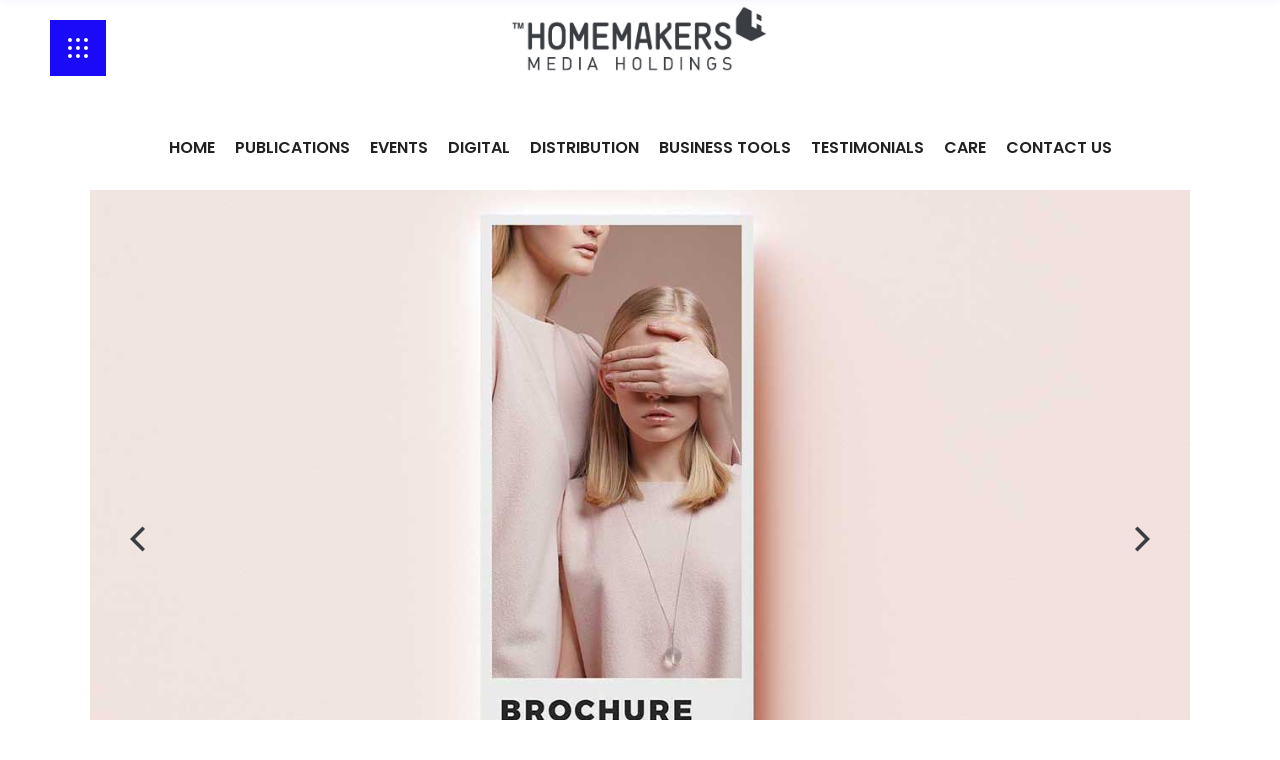

--- FILE ---
content_type: text/html; charset=UTF-8
request_url: https://www.homemakersmediaholdings.co.za/portfolio-item/inspiration/
body_size: 21096
content:
<!DOCTYPE html>
<html lang="en-US">
<head>
<meta charset="UTF-8"/>
<link rel="profile" href="https://gmpg.org/xfn/11"/>
<meta name="viewport" content="width=device-width,initial-scale=1,user-scalable=yes">
<meta name='robots' content='index, follow, max-image-preview:large, max-snippet:-1, max-video-preview:-1'/>
<style>img:is([sizes="auto" i], [sizes^="auto," i]) { contain-intrinsic-size: 3000px 1500px }</style>
<!-- This site is optimized with the Yoast SEO plugin v24.7 - https://yoast.com/wordpress/plugins/seo/ -->
<title>Inspiration - Homemakers Media Holdings</title>
<link rel="canonical" href="https://www.homemakersmediaholdings.co.za/portfolio-item/inspiration/"/>
<meta property="og:locale" content="en_US"/>
<meta property="og:type" content="article"/>
<meta property="og:title" content="Inspiration - Homemakers Media Holdings"/>
<meta property="og:description" content="Lorem ipsum dolor sit amet, consectetuer adipiscing elit. Aenean commodo ligula eget dolor. Aenean massa. Cum sociis Theme natoque penatibus et magnis dis parturient montes, nascetur ridiculus mus."/>
<meta property="og:url" content="https://www.homemakersmediaholdings.co.za/portfolio-item/inspiration/"/>
<meta property="og:site_name" content="Homemakers Media Holdings"/>
<meta property="og:image" content="https://www.homemakersmediaholdings.co.za/wp-content/uploads/2018/09/port-9-img-12.jpg"/>
<meta property="og:image:width" content="1100"/>
<meta property="og:image:height" content="1650"/>
<meta property="og:image:type" content="image/jpeg"/>
<meta name="twitter:card" content="summary_large_image"/>
<script type="application/ld+json" class="yoast-schema-graph">{"@context":"https://schema.org","@graph":[{"@type":"WebPage","@id":"https://www.homemakersmediaholdings.co.za/portfolio-item/inspiration/","url":"https://www.homemakersmediaholdings.co.za/portfolio-item/inspiration/","name":"Inspiration - Homemakers Media Holdings","isPartOf":{"@id":"https://www.homemakersmediaholdings.co.za/#website"},"primaryImageOfPage":{"@id":"https://www.homemakersmediaholdings.co.za/portfolio-item/inspiration/#primaryimage"},"image":{"@id":"https://www.homemakersmediaholdings.co.za/portfolio-item/inspiration/#primaryimage"},"thumbnailUrl":"https://www.homemakersmediaholdings.co.za/wp-content/uploads/2018/09/port-9-img-12.jpg","datePublished":"2018-09-03T09:30:06+00:00","breadcrumb":{"@id":"https://www.homemakersmediaholdings.co.za/portfolio-item/inspiration/#breadcrumb"},"inLanguage":"en-US","potentialAction":[{"@type":"ReadAction","target":["https://www.homemakersmediaholdings.co.za/portfolio-item/inspiration/"]}]},{"@type":"ImageObject","inLanguage":"en-US","@id":"https://www.homemakersmediaholdings.co.za/portfolio-item/inspiration/#primaryimage","url":"https://www.homemakersmediaholdings.co.za/wp-content/uploads/2018/09/port-9-img-12.jpg","contentUrl":"https://www.homemakersmediaholdings.co.za/wp-content/uploads/2018/09/port-9-img-12.jpg","width":1100,"height":1650,"caption":"a"},{"@type":"BreadcrumbList","@id":"https://www.homemakersmediaholdings.co.za/portfolio-item/inspiration/#breadcrumb","itemListElement":[{"@type":"ListItem","position":1,"name":"Home","item":"https://www.homemakersmediaholdings.co.za/"},{"@type":"ListItem","position":2,"name":"Sekko Portfolio","item":"https://www.homemakersmediaholdings.co.za/portfolio-item/"},{"@type":"ListItem","position":3,"name":"Inspiration"}]},{"@type":"WebSite","@id":"https://www.homemakersmediaholdings.co.za/#website","url":"https://www.homemakersmediaholdings.co.za/","name":"Homemakers Media Holdings","description":"","potentialAction":[{"@type":"SearchAction","target":{"@type":"EntryPoint","urlTemplate":"https://www.homemakersmediaholdings.co.za/?s={search_term_string}"},"query-input":{"@type":"PropertyValueSpecification","valueRequired":true,"valueName":"search_term_string"}}],"inLanguage":"en-US"}]}</script>
<!-- / Yoast SEO plugin. -->
<link rel='dns-prefetch' href='//www.google.com'/>
<link rel='dns-prefetch' href='//fonts.googleapis.com'/>
<link rel="alternate" type="application/rss+xml" title="Homemakers Media Holdings &raquo; Feed" href="https://www.homemakersmediaholdings.co.za/feed/"/>
<script type="text/javascript">//<![CDATA[
window._wpemojiSettings={"baseUrl":"https:\/\/s.w.org\/images\/core\/emoji\/15.0.3\/72x72\/","ext":".png","svgUrl":"https:\/\/s.w.org\/images\/core\/emoji\/15.0.3\/svg\/","svgExt":".svg","source":{"concatemoji":"https:\/\/www.homemakersmediaholdings.co.za\/wp-includes\/js\/wp-emoji-release.min.js?ver=6.7.2"}};!function(i,n){var o,s,e;function c(e){try{var t={supportTests:e,timestamp:(new Date).valueOf()};sessionStorage.setItem(o,JSON.stringify(t))}catch(e){}}function p(e,t,n){e.clearRect(0,0,e.canvas.width,e.canvas.height),e.fillText(t,0,0);var t=new Uint32Array(e.getImageData(0,0,e.canvas.width,e.canvas.height).data),r=(e.clearRect(0,0,e.canvas.width,e.canvas.height),e.fillText(n,0,0),new Uint32Array(e.getImageData(0,0,e.canvas.width,e.canvas.height).data));return t.every(function(e,t){return e===r[t]})}function u(e,t,n){switch(t){case"flag":return n(e,"\ud83c\udff3\ufe0f\u200d\u26a7\ufe0f","\ud83c\udff3\ufe0f\u200b\u26a7\ufe0f")?!1:!n(e,"\ud83c\uddfa\ud83c\uddf3","\ud83c\uddfa\u200b\ud83c\uddf3")&&!n(e,"\ud83c\udff4\udb40\udc67\udb40\udc62\udb40\udc65\udb40\udc6e\udb40\udc67\udb40\udc7f","\ud83c\udff4\u200b\udb40\udc67\u200b\udb40\udc62\u200b\udb40\udc65\u200b\udb40\udc6e\u200b\udb40\udc67\u200b\udb40\udc7f");case"emoji":return!n(e,"\ud83d\udc26\u200d\u2b1b","\ud83d\udc26\u200b\u2b1b")}return!1}function f(e,t,n){var r="undefined"!=typeof WorkerGlobalScope&&self instanceof WorkerGlobalScope?new OffscreenCanvas(300,150):i.createElement("canvas"),a=r.getContext("2d",{willReadFrequently:!0}),o=(a.textBaseline="top",a.font="600 32px Arial",{});return e.forEach(function(e){o[e]=t(a,e,n)}),o}function t(e){var t=i.createElement("script");t.src=e,t.defer=!0,i.head.appendChild(t)}"undefined"!=typeof Promise&&(o="wpEmojiSettingsSupports",s=["flag","emoji"],n.supports={everything:!0,everythingExceptFlag:!0},e=new Promise(function(e){i.addEventListener("DOMContentLoaded",e,{once:!0})}),new Promise(function(t){var n=function(){try{var e=JSON.parse(sessionStorage.getItem(o));if("object"==typeof e&&"number"==typeof e.timestamp&&(new Date).valueOf()<e.timestamp+604800&&"object"==typeof e.supportTests)return e.supportTests}catch(e){}return null}();if(!n){if("undefined"!=typeof Worker&&"undefined"!=typeof OffscreenCanvas&&"undefined"!=typeof URL&&URL.createObjectURL&&"undefined"!=typeof Blob)try{var e="postMessage("+f.toString()+"("+[JSON.stringify(s),u.toString(),p.toString()].join(",")+"));",r=new Blob([e],{type:"text/javascript"}),a=new Worker(URL.createObjectURL(r),{name:"wpTestEmojiSupports"});return void(a.onmessage=function(e){c(n=e.data),a.terminate(),t(n)})}catch(e){}c(n=f(s,u,p))}t(n)}).then(function(e){for(var t in e)n.supports[t]=e[t],n.supports.everything=n.supports.everything&&n.supports[t],"flag"!==t&&(n.supports.everythingExceptFlag=n.supports.everythingExceptFlag&&n.supports[t]);n.supports.everythingExceptFlag=n.supports.everythingExceptFlag&&!n.supports.flag,n.DOMReady=!1,n.readyCallback=function(){n.DOMReady=!0}}).then(function(){return e}).then(function(){var e;n.supports.everything||(n.readyCallback(),(e=n.source||{}).concatemoji?t(e.concatemoji):e.wpemoji&&e.twemoji&&(t(e.twemoji),t(e.wpemoji)))}))}((window,document),window._wpemojiSettings);
//]]></script>
<link rel='stylesheet' id='la-icon-maneger-style-css' href='https://www.homemakersmediaholdings.co.za/wp-content/uploads/la_icon_sets/style.min.css?ver=6.7.2' type='text/css' media='all'/>
<style id='wp-emoji-styles-inline-css' type='text/css'>
img.wp-smiley, img.emoji {
display: inline !important;
border: none !important;
box-shadow: none !important;
height: 1em !important;
width: 1em !important;
margin: 0 0.07em !important;
vertical-align: -0.1em !important;
background: none !important;
padding: 0 !important;
}
</style>
<!-- <link rel='stylesheet' id='wp-block-library-css' href='https://www.homemakersmediaholdings.co.za/wp-includes/css/dist/block-library/style.min.css?ver=6.7.2' type='text/css' media='all' /> -->
<!-- <link rel='stylesheet' id='bplugins-plyrio-css' href='https://www.homemakersmediaholdings.co.za/wp-content/plugins/html5-video-player/public/css/h5vp.css?ver=2.5.38' type='text/css' media='all' /> -->
<!-- <link rel='stylesheet' id='html5-player-video-style-css' href='https://www.homemakersmediaholdings.co.za/wp-content/plugins/html5-video-player/dist/frontend.css?ver=2.5.38' type='text/css' media='all' /> -->
<link rel="stylesheet" type="text/css" href="//www.homemakersmediaholdings.co.za/wp-content/cache/wpfc-minified/g3d278l3/5xpn7.css" media="all"/>
<style id='safe-svg-svg-icon-style-inline-css' type='text/css'>
.safe-svg-cover{text-align:center}.safe-svg-cover .safe-svg-inside{display:inline-block;max-width:100%}.safe-svg-cover svg{height:100%;max-height:100%;max-width:100%;width:100%}
</style>
<style id='classic-theme-styles-inline-css' type='text/css'>
/*! This file is auto-generated */
.wp-block-button__link{color:#fff;background-color:#32373c;border-radius:9999px;box-shadow:none;text-decoration:none;padding:calc(.667em + 2px) calc(1.333em + 2px);font-size:1.125em}.wp-block-file__button{background:#32373c;color:#fff;text-decoration:none}
</style>
<style id='global-styles-inline-css' type='text/css'>
:root{--wp--preset--aspect-ratio--square: 1;--wp--preset--aspect-ratio--4-3: 4/3;--wp--preset--aspect-ratio--3-4: 3/4;--wp--preset--aspect-ratio--3-2: 3/2;--wp--preset--aspect-ratio--2-3: 2/3;--wp--preset--aspect-ratio--16-9: 16/9;--wp--preset--aspect-ratio--9-16: 9/16;--wp--preset--color--black: #000000;--wp--preset--color--cyan-bluish-gray: #abb8c3;--wp--preset--color--white: #ffffff;--wp--preset--color--pale-pink: #f78da7;--wp--preset--color--vivid-red: #cf2e2e;--wp--preset--color--luminous-vivid-orange: #ff6900;--wp--preset--color--luminous-vivid-amber: #fcb900;--wp--preset--color--light-green-cyan: #7bdcb5;--wp--preset--color--vivid-green-cyan: #00d084;--wp--preset--color--pale-cyan-blue: #8ed1fc;--wp--preset--color--vivid-cyan-blue: #0693e3;--wp--preset--color--vivid-purple: #9b51e0;--wp--preset--gradient--vivid-cyan-blue-to-vivid-purple: linear-gradient(135deg,rgba(6,147,227,1) 0%,rgb(155,81,224) 100%);--wp--preset--gradient--light-green-cyan-to-vivid-green-cyan: linear-gradient(135deg,rgb(122,220,180) 0%,rgb(0,208,130) 100%);--wp--preset--gradient--luminous-vivid-amber-to-luminous-vivid-orange: linear-gradient(135deg,rgba(252,185,0,1) 0%,rgba(255,105,0,1) 100%);--wp--preset--gradient--luminous-vivid-orange-to-vivid-red: linear-gradient(135deg,rgba(255,105,0,1) 0%,rgb(207,46,46) 100%);--wp--preset--gradient--very-light-gray-to-cyan-bluish-gray: linear-gradient(135deg,rgb(238,238,238) 0%,rgb(169,184,195) 100%);--wp--preset--gradient--cool-to-warm-spectrum: linear-gradient(135deg,rgb(74,234,220) 0%,rgb(151,120,209) 20%,rgb(207,42,186) 40%,rgb(238,44,130) 60%,rgb(251,105,98) 80%,rgb(254,248,76) 100%);--wp--preset--gradient--blush-light-purple: linear-gradient(135deg,rgb(255,206,236) 0%,rgb(152,150,240) 100%);--wp--preset--gradient--blush-bordeaux: linear-gradient(135deg,rgb(254,205,165) 0%,rgb(254,45,45) 50%,rgb(107,0,62) 100%);--wp--preset--gradient--luminous-dusk: linear-gradient(135deg,rgb(255,203,112) 0%,rgb(199,81,192) 50%,rgb(65,88,208) 100%);--wp--preset--gradient--pale-ocean: linear-gradient(135deg,rgb(255,245,203) 0%,rgb(182,227,212) 50%,rgb(51,167,181) 100%);--wp--preset--gradient--electric-grass: linear-gradient(135deg,rgb(202,248,128) 0%,rgb(113,206,126) 100%);--wp--preset--gradient--midnight: linear-gradient(135deg,rgb(2,3,129) 0%,rgb(40,116,252) 100%);--wp--preset--font-size--small: 13px;--wp--preset--font-size--medium: 20px;--wp--preset--font-size--large: 36px;--wp--preset--font-size--x-large: 42px;--wp--preset--spacing--20: 0.44rem;--wp--preset--spacing--30: 0.67rem;--wp--preset--spacing--40: 1rem;--wp--preset--spacing--50: 1.5rem;--wp--preset--spacing--60: 2.25rem;--wp--preset--spacing--70: 3.38rem;--wp--preset--spacing--80: 5.06rem;--wp--preset--shadow--natural: 6px 6px 9px rgba(0, 0, 0, 0.2);--wp--preset--shadow--deep: 12px 12px 50px rgba(0, 0, 0, 0.4);--wp--preset--shadow--sharp: 6px 6px 0px rgba(0, 0, 0, 0.2);--wp--preset--shadow--outlined: 6px 6px 0px -3px rgba(255, 255, 255, 1), 6px 6px rgba(0, 0, 0, 1);--wp--preset--shadow--crisp: 6px 6px 0px rgba(0, 0, 0, 1);}:where(.is-layout-flex){gap: 0.5em;}:where(.is-layout-grid){gap: 0.5em;}body .is-layout-flex{display: flex;}.is-layout-flex{flex-wrap: wrap;align-items: center;}.is-layout-flex > :is(*, div){margin: 0;}body .is-layout-grid{display: grid;}.is-layout-grid > :is(*, div){margin: 0;}:where(.wp-block-columns.is-layout-flex){gap: 2em;}:where(.wp-block-columns.is-layout-grid){gap: 2em;}:where(.wp-block-post-template.is-layout-flex){gap: 1.25em;}:where(.wp-block-post-template.is-layout-grid){gap: 1.25em;}.has-black-color{color: var(--wp--preset--color--black) !important;}.has-cyan-bluish-gray-color{color: var(--wp--preset--color--cyan-bluish-gray) !important;}.has-white-color{color: var(--wp--preset--color--white) !important;}.has-pale-pink-color{color: var(--wp--preset--color--pale-pink) !important;}.has-vivid-red-color{color: var(--wp--preset--color--vivid-red) !important;}.has-luminous-vivid-orange-color{color: var(--wp--preset--color--luminous-vivid-orange) !important;}.has-luminous-vivid-amber-color{color: var(--wp--preset--color--luminous-vivid-amber) !important;}.has-light-green-cyan-color{color: var(--wp--preset--color--light-green-cyan) !important;}.has-vivid-green-cyan-color{color: var(--wp--preset--color--vivid-green-cyan) !important;}.has-pale-cyan-blue-color{color: var(--wp--preset--color--pale-cyan-blue) !important;}.has-vivid-cyan-blue-color{color: var(--wp--preset--color--vivid-cyan-blue) !important;}.has-vivid-purple-color{color: var(--wp--preset--color--vivid-purple) !important;}.has-black-background-color{background-color: var(--wp--preset--color--black) !important;}.has-cyan-bluish-gray-background-color{background-color: var(--wp--preset--color--cyan-bluish-gray) !important;}.has-white-background-color{background-color: var(--wp--preset--color--white) !important;}.has-pale-pink-background-color{background-color: var(--wp--preset--color--pale-pink) !important;}.has-vivid-red-background-color{background-color: var(--wp--preset--color--vivid-red) !important;}.has-luminous-vivid-orange-background-color{background-color: var(--wp--preset--color--luminous-vivid-orange) !important;}.has-luminous-vivid-amber-background-color{background-color: var(--wp--preset--color--luminous-vivid-amber) !important;}.has-light-green-cyan-background-color{background-color: var(--wp--preset--color--light-green-cyan) !important;}.has-vivid-green-cyan-background-color{background-color: var(--wp--preset--color--vivid-green-cyan) !important;}.has-pale-cyan-blue-background-color{background-color: var(--wp--preset--color--pale-cyan-blue) !important;}.has-vivid-cyan-blue-background-color{background-color: var(--wp--preset--color--vivid-cyan-blue) !important;}.has-vivid-purple-background-color{background-color: var(--wp--preset--color--vivid-purple) !important;}.has-black-border-color{border-color: var(--wp--preset--color--black) !important;}.has-cyan-bluish-gray-border-color{border-color: var(--wp--preset--color--cyan-bluish-gray) !important;}.has-white-border-color{border-color: var(--wp--preset--color--white) !important;}.has-pale-pink-border-color{border-color: var(--wp--preset--color--pale-pink) !important;}.has-vivid-red-border-color{border-color: var(--wp--preset--color--vivid-red) !important;}.has-luminous-vivid-orange-border-color{border-color: var(--wp--preset--color--luminous-vivid-orange) !important;}.has-luminous-vivid-amber-border-color{border-color: var(--wp--preset--color--luminous-vivid-amber) !important;}.has-light-green-cyan-border-color{border-color: var(--wp--preset--color--light-green-cyan) !important;}.has-vivid-green-cyan-border-color{border-color: var(--wp--preset--color--vivid-green-cyan) !important;}.has-pale-cyan-blue-border-color{border-color: var(--wp--preset--color--pale-cyan-blue) !important;}.has-vivid-cyan-blue-border-color{border-color: var(--wp--preset--color--vivid-cyan-blue) !important;}.has-vivid-purple-border-color{border-color: var(--wp--preset--color--vivid-purple) !important;}.has-vivid-cyan-blue-to-vivid-purple-gradient-background{background: var(--wp--preset--gradient--vivid-cyan-blue-to-vivid-purple) !important;}.has-light-green-cyan-to-vivid-green-cyan-gradient-background{background: var(--wp--preset--gradient--light-green-cyan-to-vivid-green-cyan) !important;}.has-luminous-vivid-amber-to-luminous-vivid-orange-gradient-background{background: var(--wp--preset--gradient--luminous-vivid-amber-to-luminous-vivid-orange) !important;}.has-luminous-vivid-orange-to-vivid-red-gradient-background{background: var(--wp--preset--gradient--luminous-vivid-orange-to-vivid-red) !important;}.has-very-light-gray-to-cyan-bluish-gray-gradient-background{background: var(--wp--preset--gradient--very-light-gray-to-cyan-bluish-gray) !important;}.has-cool-to-warm-spectrum-gradient-background{background: var(--wp--preset--gradient--cool-to-warm-spectrum) !important;}.has-blush-light-purple-gradient-background{background: var(--wp--preset--gradient--blush-light-purple) !important;}.has-blush-bordeaux-gradient-background{background: var(--wp--preset--gradient--blush-bordeaux) !important;}.has-luminous-dusk-gradient-background{background: var(--wp--preset--gradient--luminous-dusk) !important;}.has-pale-ocean-gradient-background{background: var(--wp--preset--gradient--pale-ocean) !important;}.has-electric-grass-gradient-background{background: var(--wp--preset--gradient--electric-grass) !important;}.has-midnight-gradient-background{background: var(--wp--preset--gradient--midnight) !important;}.has-small-font-size{font-size: var(--wp--preset--font-size--small) !important;}.has-medium-font-size{font-size: var(--wp--preset--font-size--medium) !important;}.has-large-font-size{font-size: var(--wp--preset--font-size--large) !important;}.has-x-large-font-size{font-size: var(--wp--preset--font-size--x-large) !important;}
:where(.wp-block-post-template.is-layout-flex){gap: 1.25em;}:where(.wp-block-post-template.is-layout-grid){gap: 1.25em;}
:where(.wp-block-columns.is-layout-flex){gap: 2em;}:where(.wp-block-columns.is-layout-grid){gap: 2em;}
:root :where(.wp-block-pullquote){font-size: 1.5em;line-height: 1.6;}
</style>
<!-- <link rel='stylesheet' id='contact-form-7-css' href='https://www.homemakersmediaholdings.co.za/wp-content/plugins/contact-form-7/includes/css/styles.css?ver=6.0.5' type='text/css' media='all' /> -->
<link rel="stylesheet" type="text/css" href="//www.homemakersmediaholdings.co.za/wp-content/cache/wpfc-minified/2b6mag6i/5xpn7.css" media="all"/>
<style id='contact-form-7-inline-css' type='text/css'>
.wpcf7 .wpcf7-recaptcha iframe {margin-bottom: 0;}.wpcf7 .wpcf7-recaptcha[data-align="center"] > div {margin: 0 auto;}.wpcf7 .wpcf7-recaptcha[data-align="right"] > div {margin: 0 0 0 auto;}
</style>
<!-- <link rel='stylesheet' id='rs-plugin-settings-css' href='https://www.homemakersmediaholdings.co.za/wp-content/plugins/revslider/public/assets/css/settings.css?ver=5.4.8.3' type='text/css' media='all' /> -->
<link rel="stylesheet" type="text/css" href="//www.homemakersmediaholdings.co.za/wp-content/cache/wpfc-minified/k2a70zui/5xpn7.css" media="all"/>
<style id='rs-plugin-settings-inline-css' type='text/css'>
#rs-demo-id {}
</style>
<!-- <link rel='stylesheet' id='bodhi-svgs-attachment-css' href='https://www.homemakersmediaholdings.co.za/wp-content/plugins/svg-support/css/svgs-attachment.css' type='text/css' media='all' /> -->
<!-- <link rel='stylesheet' id='uaf_client_css-css' href='https://www.homemakersmediaholdings.co.za/wp-content/uploads/useanyfont/uaf.css?ver=1743325338' type='text/css' media='all' /> -->
<!-- <link rel='stylesheet' id='wpcf7-redirect-script-frontend-css' href='https://www.homemakersmediaholdings.co.za/wp-content/plugins/wpcf7-redirect/build/css/wpcf7-redirect-frontend.min.css?ver=1.1' type='text/css' media='all' /> -->
<!-- <link rel='stylesheet' id='sekko-select-default-style-css' href='https://www.homemakersmediaholdings.co.za/wp-content/themes/sekko/style.css?ver=6.7.2' type='text/css' media='all' /> -->
<!-- <link rel='stylesheet' id='sekko-select-modules-css' href='https://www.homemakersmediaholdings.co.za/wp-content/themes/sekko/assets/css/modules.min.css?ver=6.7.2' type='text/css' media='all' /> -->
<link rel="stylesheet" type="text/css" href="//www.homemakersmediaholdings.co.za/wp-content/cache/wpfc-minified/g112ryhj/5xpn7.css" media="all"/>
<style id='sekko-select-modules-inline-css' type='text/css'>
.postid-1605 .qodef-content .qodef-content-inner > .qodef-container > .qodef-container-inner, .postid-1605 .qodef-content .qodef-content-inner > .qodef-full-width > .qodef-full-width-inner { padding: 0 0 12px 0;}.postid-1605 .qodef-content .qodef-content-inner > .qodef-container > .qodef-container-inner, .postid-1605 .qodef-content .qodef-content-inner > .qodef-full-width > .qodef-full-width-inner { padding: 0 0 12px 0;}.postid-1605 .qodef-page-footer .qodef-footer-top-holder .qodef-footer-top-inner.qodef-grid, .postid-1605 .qodef-page-footer .qodef-footer-top-holder .qodef-footer-top-inner.qodef-full-width { padding: 15px 0px 0px 0px;}.postid-1605 .qodef-page-footer .qodef-footer-top-holder .qodef-footer-top-inner.qodef-grid, .postid-1605 .qodef-page-footer .qodef-footer-top-holder .qodef-footer-top-inner.qodef-full-width { padding: 15px 0px 0px 0px;}
</style>
<!-- <link rel='stylesheet' id='qodef-dripicons-css' href='https://www.homemakersmediaholdings.co.za/wp-content/themes/sekko/framework/lib/icons-pack/dripicons/dripicons.css?ver=6.7.2' type='text/css' media='all' /> -->
<!-- <link rel='stylesheet' id='qodef-font_elegant-css' href='https://www.homemakersmediaholdings.co.za/wp-content/themes/sekko/framework/lib/icons-pack/elegant-icons/style.min.css?ver=6.7.2' type='text/css' media='all' /> -->
<!-- <link rel='stylesheet' id='qodef-font_awesome-css' href='https://www.homemakersmediaholdings.co.za/wp-content/themes/sekko/framework/lib/icons-pack/font-awesome/css/fontawesome-all.min.css?ver=6.7.2' type='text/css' media='all' /> -->
<!-- <link rel='stylesheet' id='qodef-ion_icons-css' href='https://www.homemakersmediaholdings.co.za/wp-content/themes/sekko/framework/lib/icons-pack/ion-icons/css/ionicons.min.css?ver=6.7.2' type='text/css' media='all' /> -->
<!-- <link rel='stylesheet' id='qodef-linea_icons-css' href='https://www.homemakersmediaholdings.co.za/wp-content/themes/sekko/framework/lib/icons-pack/linea-icons/style.css?ver=6.7.2' type='text/css' media='all' /> -->
<!-- <link rel='stylesheet' id='qodef-linear_icons-css' href='https://www.homemakersmediaholdings.co.za/wp-content/themes/sekko/framework/lib/icons-pack/linear-icons/style.css?ver=6.7.2' type='text/css' media='all' /> -->
<!-- <link rel='stylesheet' id='qodef-simple_line_icons-css' href='https://www.homemakersmediaholdings.co.za/wp-content/themes/sekko/framework/lib/icons-pack/simple-line-icons/simple-line-icons.css?ver=6.7.2' type='text/css' media='all' /> -->
<!-- <link rel='stylesheet' id='mediaelement-css' href='https://www.homemakersmediaholdings.co.za/wp-includes/js/mediaelement/mediaelementplayer-legacy.min.css?ver=4.2.17' type='text/css' media='all' /> -->
<!-- <link rel='stylesheet' id='wp-mediaelement-css' href='https://www.homemakersmediaholdings.co.za/wp-includes/js/mediaelement/wp-mediaelement.min.css?ver=6.7.2' type='text/css' media='all' /> -->
<!-- <link rel='stylesheet' id='sekko-select-style-dynamic-css' href='https://www.homemakersmediaholdings.co.za/wp-content/themes/sekko/assets/css/style_dynamic.css?ver=1650363367' type='text/css' media='all' /> -->
<!-- <link rel='stylesheet' id='sekko-select-modules-responsive-css' href='https://www.homemakersmediaholdings.co.za/wp-content/themes/sekko/assets/css/modules-responsive.min.css?ver=6.7.2' type='text/css' media='all' /> -->
<!-- <link rel='stylesheet' id='sekko-select-style-dynamic-responsive-css' href='https://www.homemakersmediaholdings.co.za/wp-content/themes/sekko/assets/css/style_dynamic_responsive.css?ver=1650363367' type='text/css' media='all' /> -->
<link rel="stylesheet" type="text/css" href="//www.homemakersmediaholdings.co.za/wp-content/cache/wpfc-minified/2mw3e2iw/5xpn7.css" media="all"/>
<link rel='stylesheet' id='sekko-select-google-fonts-css' href='https://fonts.googleapis.com/css?family=Poppins%3A300%2C400%2C500%2C600%2C700%7CRoboto%3A300%2C400%2C500%2C600%2C700%7CMontserrat%3A300%2C400%2C500%2C600%2C700&#038;subset=latin-ext&#038;ver=1.0.0' type='text/css' media='all'/>
<!-- <link rel='stylesheet' id='tablepress-default-css' href='https://www.homemakersmediaholdings.co.za/wp-content/plugins/tablepress/css/build/default.css?ver=3.1' type='text/css' media='all' /> -->
<!-- <link rel='stylesheet' id='js_composer_front-css' href='https://www.homemakersmediaholdings.co.za/wp-content/plugins/js_composer/assets/css/js_composer.min.css?ver=7.5' type='text/css' media='all' /> -->
<!-- <link rel='stylesheet' id='popup-maker-site-css' href='https://www.homemakersmediaholdings.co.za/wp-content/plugins/popup-maker/assets/css/pum-site.min.css?ver=1.20.4' type='text/css' media='all' /> -->
<link rel="stylesheet" type="text/css" href="//www.homemakersmediaholdings.co.za/wp-content/cache/wpfc-minified/fty326f2/5xpn7.css" media="all"/>
<link rel="stylesheet" href="//fonts.googleapis.com/css?family=Montserrat:100" id='popup-maker-site-inline-css' type='text/css'/><style id='popup-maker-site-inline-css' type='text/css'>.pum-theme-5646, .pum-theme-content-only { background-color: rgba( 0, 0, 0, 0.70 ) } 
.pum-theme-5646 .pum-container, .pum-theme-content-only .pum-container { padding: 0px; border-radius: 0px; border: 1px none #000000; box-shadow: 0px 0px 0px 0px rgba( 2, 2, 2, 0.00 ) } 
.pum-theme-5646 .pum-title, .pum-theme-content-only .pum-title { color: #000000; text-align: left; text-shadow: 0px 0px 0px rgba( 2, 2, 2, 0.23 ); font-family: inherit; font-weight: 400; font-size: 32px; line-height: 36px } 
.pum-theme-5646 .pum-content, .pum-theme-content-only .pum-content { color: #8c8c8c; font-family: inherit; font-weight: 400 } 
.pum-theme-5646 .pum-content + .pum-close, .pum-theme-content-only .pum-content + .pum-close { position: absolute; height: 18px; width: 18px; left: auto; right: 7px; bottom: auto; top: 7px; padding: 0px; color: #000000; font-family: inherit; font-weight: 700; font-size: 20px; line-height: 20px; border: 1px none #ffffff; border-radius: 15px; box-shadow: 0px 0px 0px 0px rgba( 2, 2, 2, 0.00 ); text-shadow: 0px 0px 0px rgba( 0, 0, 0, 0.00 ); background-color: rgba( 255, 255, 255, 0.00 ) } 
/* Popup Theme 5645: Floating Bar - Soft Blue */
.pum-theme-5645, .pum-theme-floating-bar { background-color: rgba( 255, 255, 255, 0.00 ) } 
.pum-theme-5645 .pum-container, .pum-theme-floating-bar .pum-container { padding: 8px; border-radius: 0px; border: 1px none #000000; box-shadow: 1px 1px 3px 0px rgba( 2, 2, 2, 0.23 ); background-color: rgba( 238, 246, 252, 1.00 ) } 
.pum-theme-5645 .pum-title, .pum-theme-floating-bar .pum-title { color: #505050; text-align: left; text-shadow: 0px 0px 0px rgba( 2, 2, 2, 0.23 ); font-family: inherit; font-weight: 400; font-size: 32px; line-height: 36px } 
.pum-theme-5645 .pum-content, .pum-theme-floating-bar .pum-content { color: #505050; font-family: inherit; font-weight: 400 } 
.pum-theme-5645 .pum-content + .pum-close, .pum-theme-floating-bar .pum-content + .pum-close { position: absolute; height: 18px; width: 18px; left: auto; right: 5px; bottom: auto; top: 50%; padding: 0px; color: #505050; font-family: Sans-Serif; font-weight: 700; font-size: 15px; line-height: 18px; border: 1px solid #505050; border-radius: 15px; box-shadow: 0px 0px 0px 0px rgba( 2, 2, 2, 0.00 ); text-shadow: 0px 0px 0px rgba( 0, 0, 0, 0.00 ); background-color: rgba( 255, 255, 255, 0.00 ); transform: translate(0, -50%) } 
/* Popup Theme 4365: Light Box */
.pum-theme-4365, .pum-theme-lightbox { background-color: rgba( 0, 0, 0, 0.60 ) } 
.pum-theme-4365 .pum-container, .pum-theme-lightbox .pum-container { padding: 18px; border-radius: 3px; border: 8px solid #000000; box-shadow: 0px 0px 30px 0px rgba( 2, 2, 2, 1.00 ); background-color: rgba( 255, 255, 255, 1.00 ) } 
.pum-theme-4365 .pum-title, .pum-theme-lightbox .pum-title { color: #000000; text-align: left; text-shadow: 0px 0px 0px rgba( 2, 2, 2, 0.23 ); font-family: inherit; font-weight: 100; font-size: 32px; line-height: 36px } 
.pum-theme-4365 .pum-content, .pum-theme-lightbox .pum-content { color: #000000; font-family: inherit; font-weight: 100 } 
.pum-theme-4365 .pum-content + .pum-close, .pum-theme-lightbox .pum-content + .pum-close { position: absolute; height: 26px; width: 26px; left: auto; right: -13px; bottom: auto; top: -13px; padding: 0px; color: #ffffff; font-family: Arial; font-weight: 100; font-size: 24px; line-height: 24px; border: 2px solid #ffffff; border-radius: 26px; box-shadow: 0px 0px 15px 1px rgba( 2, 2, 2, 0.75 ); text-shadow: 0px 0px 0px rgba( 0, 0, 0, 0.23 ); background-color: rgba( 0, 0, 0, 1.00 ) } 
/* Popup Theme 4366: Enterprise Blue */
.pum-theme-4366, .pum-theme-enterprise-blue { background-color: rgba( 0, 0, 0, 0.70 ) } 
.pum-theme-4366 .pum-container, .pum-theme-enterprise-blue .pum-container { padding: 28px; border-radius: 5px; border: 1px none #000000; box-shadow: 0px 10px 25px 4px rgba( 2, 2, 2, 0.50 ); background-color: rgba( 255, 255, 255, 1.00 ) } 
.pum-theme-4366 .pum-title, .pum-theme-enterprise-blue .pum-title { color: #315b7c; text-align: left; text-shadow: 0px 0px 0px rgba( 2, 2, 2, 0.23 ); font-family: inherit; font-weight: 100; font-size: 34px; line-height: 36px } 
.pum-theme-4366 .pum-content, .pum-theme-enterprise-blue .pum-content { color: #2d2d2d; font-family: inherit; font-weight: 100 } 
.pum-theme-4366 .pum-content + .pum-close, .pum-theme-enterprise-blue .pum-content + .pum-close { position: absolute; height: 28px; width: 28px; left: auto; right: 8px; bottom: auto; top: 8px; padding: 4px; color: #ffffff; font-family: Times New Roman; font-weight: 100; font-size: 20px; line-height: 20px; border: 1px none #ffffff; border-radius: 42px; box-shadow: 0px 0px 0px 0px rgba( 2, 2, 2, 0.23 ); text-shadow: 0px 0px 0px rgba( 0, 0, 0, 0.23 ); background-color: rgba( 49, 91, 124, 1.00 ) } 
/* Popup Theme 4367: Hello Box */
.pum-theme-4367, .pum-theme-hello-box { background-color: rgba( 0, 0, 0, 0.75 ) } 
.pum-theme-4367 .pum-container, .pum-theme-hello-box .pum-container { padding: 30px; border-radius: 80px; border: 14px solid #81d742; box-shadow: 0px 0px 0px 0px rgba( 2, 2, 2, 0.00 ); background-color: rgba( 255, 255, 255, 1.00 ) } 
.pum-theme-4367 .pum-title, .pum-theme-hello-box .pum-title { color: #2d2d2d; text-align: left; text-shadow: 0px 0px 0px rgba( 2, 2, 2, 0.23 ); font-family: Montserrat; font-weight: 100; font-size: 32px; line-height: 36px } 
.pum-theme-4367 .pum-content, .pum-theme-hello-box .pum-content { color: #2d2d2d; font-family: inherit; font-weight: 100 } 
.pum-theme-4367 .pum-content + .pum-close, .pum-theme-hello-box .pum-content + .pum-close { position: absolute; height: auto; width: auto; left: auto; right: -30px; bottom: auto; top: -30px; padding: 0px; color: #2d2d2d; font-family: Times New Roman; font-weight: 100; font-size: 32px; line-height: 28px; border: 1px none #ffffff; border-radius: 28px; box-shadow: 0px 0px 0px 0px rgba( 2, 2, 2, 0.23 ); text-shadow: 0px 0px 0px rgba( 0, 0, 0, 0.23 ); background-color: rgba( 255, 255, 255, 1.00 ) } 
/* Popup Theme 4368: Cutting Edge */
.pum-theme-4368, .pum-theme-cutting-edge { background-color: rgba( 0, 0, 0, 0.50 ) } 
.pum-theme-4368 .pum-container, .pum-theme-cutting-edge .pum-container { padding: 18px; border-radius: 0px; border: 1px none #000000; box-shadow: 0px 10px 25px 0px rgba( 2, 2, 2, 0.50 ); background-color: rgba( 30, 115, 190, 1.00 ) } 
.pum-theme-4368 .pum-title, .pum-theme-cutting-edge .pum-title { color: #ffffff; text-align: left; text-shadow: 0px 0px 0px rgba( 2, 2, 2, 0.23 ); font-family: Sans-Serif; font-weight: 100; font-size: 26px; line-height: 28px } 
.pum-theme-4368 .pum-content, .pum-theme-cutting-edge .pum-content { color: #ffffff; font-family: inherit; font-weight: 100 } 
.pum-theme-4368 .pum-content + .pum-close, .pum-theme-cutting-edge .pum-content + .pum-close { position: absolute; height: 24px; width: 24px; left: auto; right: 0px; bottom: auto; top: 0px; padding: 0px; color: #1e73be; font-family: Times New Roman; font-weight: 100; font-size: 32px; line-height: 24px; border: 1px none #ffffff; border-radius: 0px; box-shadow: -1px 1px 1px 0px rgba( 2, 2, 2, 0.10 ); text-shadow: -1px 1px 1px rgba( 0, 0, 0, 0.10 ); background-color: rgba( 238, 238, 34, 1.00 ) } 
/* Popup Theme 4369: Framed Border */
.pum-theme-4369, .pum-theme-framed-border { background-color: rgba( 255, 255, 255, 0.50 ) } 
.pum-theme-4369 .pum-container, .pum-theme-framed-border .pum-container { padding: 18px; border-radius: 0px; border: 20px outset #dd3333; box-shadow: 1px 1px 3px 0px rgba( 2, 2, 2, 0.97 ) inset; background-color: rgba( 255, 251, 239, 1.00 ) } 
.pum-theme-4369 .pum-title, .pum-theme-framed-border .pum-title { color: #000000; text-align: left; text-shadow: 0px 0px 0px rgba( 2, 2, 2, 0.23 ); font-family: inherit; font-weight: 100; font-size: 32px; line-height: 36px } 
.pum-theme-4369 .pum-content, .pum-theme-framed-border .pum-content { color: #2d2d2d; font-family: inherit; font-weight: 100 } 
.pum-theme-4369 .pum-content + .pum-close, .pum-theme-framed-border .pum-content + .pum-close { position: absolute; height: 20px; width: 20px; left: auto; right: -20px; bottom: auto; top: -20px; padding: 0px; color: #ffffff; font-family: Tahoma; font-weight: 700; font-size: 16px; line-height: 18px; border: 1px none #ffffff; border-radius: 0px; box-shadow: 0px 0px 0px 0px rgba( 2, 2, 2, 0.23 ); text-shadow: 0px 0px 0px rgba( 0, 0, 0, 0.23 ); background-color: rgba( 0, 0, 0, 0.55 ) } 
/* Popup Theme 4364: Default Theme */
.pum-theme-4364, .pum-theme-default-theme { background-color: rgba( 255, 255, 255, 1.00 ) } 
.pum-theme-4364 .pum-container, .pum-theme-default-theme .pum-container { padding: 18px; border-radius: 0px; border: 1px none #000000; box-shadow: 1px 1px 3px 0px rgba( 2, 2, 2, 0.23 ); background-color: rgba( 249, 249, 249, 1.00 ) } 
.pum-theme-4364 .pum-title, .pum-theme-default-theme .pum-title { color: #000000; text-align: left; text-shadow: 0px 0px 0px rgba( 2, 2, 2, 0.23 ); font-family: inherit; font-weight: 400; font-size: 32px; font-style: normal; line-height: 36px } 
.pum-theme-4364 .pum-content, .pum-theme-default-theme .pum-content { color: #8c8c8c; font-family: inherit; font-weight: 400; font-style: inherit } 
.pum-theme-4364 .pum-content + .pum-close, .pum-theme-default-theme .pum-content + .pum-close { position: absolute; height: auto; width: auto; left: auto; right: 0px; bottom: auto; top: 0px; padding: 8px; color: #ffffff; font-family: inherit; font-weight: 400; font-size: 12px; font-style: inherit; line-height: 36px; border: 1px none #ffffff; border-radius: 0px; box-shadow: 1px 1px 3px 0px rgba( 2, 2, 2, 0.23 ); text-shadow: 0px 0px 0px rgba( 0, 0, 0, 0.23 ); background-color: rgba( 0, 183, 205, 1.00 ) } 
#pum-6301 {z-index: 1999999999}
#pum-4419 {z-index: 1999999999}
#pum-4649 {z-index: 1999999999}
#pum-4632 {z-index: 1999999999}
#pum-4619 {z-index: 1999999999}
#pum-4629 {z-index: 1999999999}
#pum-4627 {z-index: 1999999999}
#pum-4625 {z-index: 1999999999}
#pum-4616 {z-index: 1999999999}
#pum-4614 {z-index: 1999999999}
#pum-4608 {z-index: 1999999999}
#pum-4606 {z-index: 1999999999}
#pum-4604 {z-index: 1999999999}
#pum-4600 {z-index: 1999999999}
#pum-4370 {z-index: 1999999999}
</style>
<!-- <link rel='stylesheet' id='wp-add-custom-css-css' href='https://www.homemakersmediaholdings.co.za?display_custom_css=css&#038;ver=6.7.2' type='text/css' media='all' /> -->
<link rel="stylesheet" type="text/css" href="//www.homemakersmediaholdings.co.za/wp-content/cache/wpfc-minified/g0vu9fqg/5xpn7.css" media="all"/>
<!--n2css--><!--n2js--><script src='//www.homemakersmediaholdings.co.za/wp-content/cache/wpfc-minified/8jp3g670/5xpn7.js' type="text/javascript"></script>
<!-- <script type="text/javascript" src="https://www.homemakersmediaholdings.co.za/wp-content/plugins/superfly-menu/includes/vendor/looks_awesome/icon_manager/js/md5.js?ver=1.0,0" id="la-icon-manager-md5-js"></script> -->
<!-- <script type="text/javascript" src="https://www.homemakersmediaholdings.co.za/wp-content/plugins/superfly-menu/includes/vendor/looks_awesome/icon_manager/js/util.js?ver=1.0,0" id="la-icon-manager-util-js"></script> -->
<!-- <script type="text/javascript" src="https://www.homemakersmediaholdings.co.za/wp-includes/js/jquery/jquery.min.js?ver=3.7.1" id="jquery-core-js"></script> -->
<!-- <script type="text/javascript" src="https://www.homemakersmediaholdings.co.za/wp-includes/js/jquery/jquery-migrate.min.js?ver=3.4.1" id="jquery-migrate-js"></script> -->
<!-- <script type="text/javascript" src="https://www.homemakersmediaholdings.co.za/wp-content/plugins/revslider/public/assets/js/jquery.themepunch.tools.min.js?ver=5.4.8.3" id="tp-tools-js"></script> -->
<!-- <script type="text/javascript" src="https://www.homemakersmediaholdings.co.za/wp-content/plugins/revslider/public/assets/js/jquery.themepunch.revolution.min.js?ver=5.4.8.3" id="revmin-js"></script> -->
<!-- <script type="text/javascript" src="https://www.homemakersmediaholdings.co.za/wp-content/plugins/sekko-core/post-types/portfolio/shortcodes/horizontal-scrolling-portfolio-list/assets/js/plugins/hammer.min.js?ver=1" id="hammer-js"></script> -->
<!-- <script type="text/javascript" src="https://www.homemakersmediaholdings.co.za/wp-content/plugins/sekko-core/post-types/portfolio/shortcodes/horizontal-scrolling-portfolio-list/assets/js/plugins/virtual-scroll.min.js?ver=1" id="virtual-scroll-js"></script> -->
<script></script><link rel="https://api.w.org/" href="https://www.homemakersmediaholdings.co.za/wp-json/"/><link rel="EditURI" type="application/rsd+xml" title="RSD" href="https://www.homemakersmediaholdings.co.za/xmlrpc.php?rsd"/>
<meta name="generator" content="WordPress 6.7.2"/>
<link rel='shortlink' href='https://www.homemakersmediaholdings.co.za/?p=1605'/>
<link rel="alternate" title="oEmbed (JSON)" type="application/json+oembed" href="https://www.homemakersmediaholdings.co.za/wp-json/oembed/1.0/embed?url=https%3A%2F%2Fwww.homemakersmediaholdings.co.za%2Fportfolio-item%2Finspiration%2F"/>
<link rel="alternate" title="oEmbed (XML)" type="text/xml+oembed" href="https://www.homemakersmediaholdings.co.za/wp-json/oembed/1.0/embed?url=https%3A%2F%2Fwww.homemakersmediaholdings.co.za%2Fportfolio-item%2Finspiration%2F&#038;format=xml"/>
<style> #h5vpQuickPlayer { width: 100%; max-width: 100%; margin: 0 auto; } </style> <meta name="generator" content="Powered by WPBakery Page Builder - drag and drop page builder for WordPress."/>
<style type="text/css">.broken_link, a.broken_link {
text-decoration: line-through;
}</style><meta name="generator" content="Powered by Slider Revolution 5.4.8.3 - responsive, Mobile-Friendly Slider Plugin for WordPress with comfortable drag and drop interface."/>
<link rel="icon" href="https://www.homemakersmediaholdings.co.za/wp-content/uploads/2020/05/cropped-Homemakers-Favicon-32x32.jpg" sizes="32x32"/>
<link rel="icon" href="https://www.homemakersmediaholdings.co.za/wp-content/uploads/2020/05/cropped-Homemakers-Favicon-192x192.jpg" sizes="192x192"/>
<link rel="apple-touch-icon" href="https://www.homemakersmediaholdings.co.za/wp-content/uploads/2020/05/cropped-Homemakers-Favicon-180x180.jpg"/>
<meta name="msapplication-TileImage" content="https://www.homemakersmediaholdings.co.za/wp-content/uploads/2020/05/cropped-Homemakers-Favicon-270x270.jpg"/>
<script type="text/javascript">function setREVStartSize(e){try{e.c=jQuery(e.c);var i=jQuery(window).width(),t=9999,r=0,n=0,l=0,f=0,s=0,h=0;if(e.responsiveLevels&&(jQuery.each(e.responsiveLevels,function(e,f){f>i&&(t=r=f,l=e),i>f&&f>r&&(r=f,n=e)}),t>r&&(l=n)),f=e.gridheight[l]||e.gridheight[0]||e.gridheight,s=e.gridwidth[l]||e.gridwidth[0]||e.gridwidth,h=i/s,h=h>1?1:h,f=Math.round(h*f),"fullscreen"==e.sliderLayout){var u=(e.c.width(),jQuery(window).height());if(void 0!=e.fullScreenOffsetContainer){var c=e.fullScreenOffsetContainer.split(",");if(c)jQuery.each(c,function(e,i){u=jQuery(i).length>0?u-jQuery(i).outerHeight(!0):u}),e.fullScreenOffset.split("%").length>1&&void 0!=e.fullScreenOffset&&e.fullScreenOffset.length>0?u-=jQuery(window).height()*parseInt(e.fullScreenOffset,0)/100:void 0!=e.fullScreenOffset&&e.fullScreenOffset.length>0&&(u-=parseInt(e.fullScreenOffset,0))}f=u}else void 0!=e.minHeight&&f<e.minHeight&&(f=e.minHeight);e.c.closest(".rev_slider_wrapper").css({height:f})}catch(d){console.log("Failure at Presize of Slider:"+d)}};</script>
<style type="text/css" id="wp-custom-css">
.qodef-header-vertical-sliding .qodef-logo-wrapper img {
display: block;
height: 200px;
max-height: 200px;
-webkit-transition: opacity .3s ease;
-moz-transition: opacity .3s ease;
transition: opacity .3s ease;
}
.qodef-logo-wrapper a img {
height: 100%;
width: 53px;
-webkit-transition: opacity .2s ease;
-moz-transition: opacity .2s ease;
transition: opacity .2s ease;
}
.qodef-header-vertical-sliding .qodef-logo-wrapper {
z-index: 100;
display: block;
position: relative;
text-align: center;
overflow: hidden;
padding: 0 0 200px;
top: 10px;
}
.qodef-social-icon-widget-holder .qodef-social-icon-widget {
display: inline-block;
color: inherit;
line-height: 2.2em;
font-size: 20px;
font-style: inherit;
font-weight: bold;
letter-spacing: inherit;
width: 2.2em;
height: 2.2em;
border-radius: 50%;
background: 0 0;
-webkit-transition: background .2s ease-out;
-moz-transition: background .2s ease-out;
transition: background .2s ease-out;
color: #373d42;
margin-bottom: 10px;
}
nav.qodef-fullscreen-menu ul {
position: relative;
list-style: none;
padding: 0 16%;
margin: 0;
background-color: #373d42;
}
nav.qodef-fullscreen-menu>ul>li>a {
font-size: 25px;
font-weight: 500;
margin: 5px 0;
line-height: 1.3em;
color: #fff;
}
.qodef-header-vertical-sliding .qodef-vertical-menu-nav-holder-outer .qodef-vertical-menu-nav-holder .qodef-vertical-menu-holder-nav-inner {
display: table-cell;
vertical-align: middle;
padding: 100px 0;
background-color: #373d42;
}
.qodef-header-vertical-sliding .qodef-vertical-menu-nav-holder-outer.active {
-webkit-transform: translateX(0);
-moz-transform: translateX(0);
transform: translateX(0);
height: 953px;
width: 680px;
}
nav.qodef-fullscreen-menu>ul>li>a>span:before {
content: '';
position: absolute;
bottom: 3px;
background-color: transparent;
left: -5px;
width: calc(100% + 10px);
height: 29px;
z-index: -1;
-webkit-transition: all .3s ease;
-moz-transition: all .3s ease;
transition: all .3s ease;
-webkit-transform: scaleX(0);
-moz-transform: scaleX(0);
transform: scaleX(0);
-webkit-transform-origin: 0 0;
-moz-transform-origin: 0 0;
transform-origin: 0 0;
}
.qodef-header-vertical-sliding .qodef-logo-wrapper{
padding: 0 0 50px !important;
}
</style>
<style id="sccss">/* Enter Your Custom CSS Here */
@media only screen and (max-width: 1259px) {
.qodef-main-menu {
position: relative;
display: inline-block;
vertical-align: middle;
height: auto !important;
width: auto;
}}
@media only screen and (min-width: 1008px) {
.qodef-page-header .qodef-vertical-align-containers {
padding: 5px 20px;
}}
@media only screen and (max-width: 1259px) {
.qodef-page-header .qodef-vertical-align-containers {
padding: 5px 20px;
}}
@media only screen and (max-width: 1259px) {
.qodef-sticky-header .qodef-sticky-holder .qodef-vertical-align-containers {
padding: 25px 0px;
}}
@media only screen and (max-width: 1259px) {
.qodef-sticky-header .qodef-sticky-holder {
height: 135%;
}}
</style><noscript><style> .wpb_animate_when_almost_visible { opacity: 1; }</style></noscript></head>
<body data-rsssl=1 class="portfolio-item-template-default single single-portfolio-item postid-1605 sekko-core-1.1 sekko-ver-1.2.1 qodef-smooth-page-transitions qodef-smooth-page-transitions-fadeout qodef-grid-1300 qodef-empty-google-api qodef-wide-dropdown-menu-content-in-grid qodef-follow-portfolio-info qodef-sticky-header-on-scroll-down-up qodef-dropdown-animate-height qodef-header-centered qodef-menu-area-shadow-disable qodef-menu-area-in-grid-shadow-disable qodef-menu-area-border-disable qodef-menu-area-in-grid-border-disable qodef-logo-area-border-disable qodef-logo-area-in-grid-border-disable qodef-side-menu-slide-from-right qodef-default-mobile-header qodef-sticky-up-mobile-header wpb-js-composer js-comp-ver-7.5 vc_responsive" itemscope itemtype="http://schema.org/WebPage">
<section class="qodef-side-menu">
<a class="qodef-close-side-menu qodef-close-side-menu-svg-path" href="#">
<svg version="1.1" xmlns="http://www.w3.org/2000/svg" xmlns:xlink="http://www.w3.org/1999/xlink" x="0px" y="0px" width="56px" height="56px" viewBox="0 0 56 56" enable-background="new 0 0 56 56" xml:space="preserve">
<rect fill="#1A0AF7" width="56" height="56"/>
<circle fill="#FFFFFF" cx="36" cy="20" r="2"/>
<circle fill="#FFFFFF" cx="28" cy="28" r="2"/>
<circle fill="#FFFFFF" cx="20" cy="36" r="2"/>
</svg>	</a>
<div id="text-3" class="widget qodef-sidearea widget_text">			<div class="textwidget"><div class="qodef-portfolio-featured-holder clearfix">
<div class="qodef-portfolio-featured-info-opener-holder">
<a href="javascript:void(0)" class="qodef-pf-button-opener off">
<svg version="1.1" xmlns="http://www.w3.org/2000/svg" xmlns:xlink="http://www.w3.org/1999/xlink" x="0px" y="0px" width="56px" height="56px" viewBox="0 0 56 56" enable-background="new 0 0 56 56" xml:space="preserve">
<rect fill="currentColor" width="56" height="56"/>
<g>
<path fill="#FFFFFF" d="M27.276,24.389c0-0.299-0.135-0.449-0.404-0.449c-0.277,0-0.532,0.14-0.764,0.421
c-0.232,0.28-0.468,0.747-0.708,1.398l-0.46,1.168h-0.438l0.651-1.752c0.554-1.572,1.617-2.358,3.189-2.358
c0.711,0,1.228,0.17,1.55,0.511c0.322,0.34,0.483,0.788,0.483,1.342c0,0.427-0.086,0.88-0.258,1.359l-2.415,7.042
c-0.09,0.27-0.135,0.49-0.135,0.663c0,0.322,0.153,0.483,0.46,0.483c0.232,0,0.464-0.129,0.696-0.388
c0.232-0.258,0.483-0.731,0.752-1.42l0.404-1.112h0.438l-0.595,1.685c-0.539,1.58-1.572,2.37-3.1,2.37
c-1.393,0-2.089-0.633-2.089-1.898c0-0.517,0.112-1.104,0.337-1.763l2.257-6.604C27.227,24.816,27.276,24.584,27.276,24.389z
M28.304,18.252c0.206-0.326,0.486-0.575,0.842-0.747c0.356-0.172,0.754-0.258,1.196-0.258c0.546,0,0.968,0.125,1.264,0.376
c0.295,0.25,0.443,0.601,0.443,1.05c0,0.404-0.106,0.768-0.32,1.089c-0.213,0.322-0.501,0.573-0.864,0.752
c-0.363,0.18-0.766,0.27-1.208,0.27c-0.524,0-0.932-0.122-1.224-0.365c-0.292-0.243-0.438-0.574-0.438-0.994
C27.995,18.969,28.098,18.577,28.304,18.252z"/>
</g>
</svg>
</a>
</div>
<div class="qodef-portfolio-featured-all-link">
<a href="https://www.homemakersmediaholdings.co.za/portfolio-masonry/" target="_self">
<span>all works</span>
</a>
</div>
<div class="qodef-portfolio-featured-content">
<div class="qodef-portfolio-featured-content-inner">
<div class="qodef-portfolio-featured-titles">
<p class="qodef-pfs-not-found">Sorry, no portfolios matched your criteria.</p>            </div>
</div>
</div>
<div class="qodef-portfolio-featured-images">
<p class="qodef-pfs-not-found">Sorry, no portfolios matched your criteria.</p>    </div>
</div>
</div>
</div></section>
<div class="qodef-wrapper">
<div class="qodef-wrapper-inner">
<header class="qodef-page-header">
<div class="qodef-logo-area">
<div class="qodef-vertical-align-containers">
<div class="qodef-position-left"><!--
--><div class="qodef-position-left-inner">
<div class="qodef-centered-widget-holder">
<a class="qodef-side-menu-button-opener qodef-icon-has-hover qodef-side-menu-button-opener-svg-path" data-hover-color="#000000" href="javascript:void(0)" style="color: #000000;;margin: 0 0 0 30px">
<span class="qodef-side-menu-icon">
<svg version="1.1" xmlns="http://www.w3.org/2000/svg" xmlns:xlink="http://www.w3.org/1999/xlink" x="0px" y="0px" width="56px" height="56px" viewBox="0 0 56 56" enable-background="new 0 0 56 56" xml:space="preserve">
<rect fill="#1A0AF7" width="56" height="56"/>
<circle fill="#FFFFFF" cx="20" cy="20" r="2"/>
<circle fill="#FFFFFF" cx="28" cy="20" r="2"/>
<circle fill="#FFFFFF" cx="36" cy="20" r="2"/>
<circle fill="#FFFFFF" cx="20" cy="28" r="2"/>
<circle fill="#FFFFFF" cx="28" cy="28" r="2"/>
<circle fill="#FFFFFF" cx="36" cy="28" r="2"/>
<circle fill="#FFFFFF" cx="20" cy="36" r="2"/>
<circle fill="#FFFFFF" cx="28" cy="36" r="2"/>
<circle fill="#FFFFFF" cx="36" cy="36" r="2"/>
</svg>            </span>
</a>
</div>
</div>
</div>
<div class="qodef-position-center"><!--
--><div class="qodef-position-center-inner">
<div class="qodef-logo-wrapper">
<a itemprop="url" href="https://www.homemakersmediaholdings.co.za/" style="height: 160px;">
<img itemprop="image" class="qodef-normal-logo" src="https://www.homemakersmediaholdings.co.za/wp-content/uploads/2021/06/Horizontal-Logo.jpg" width="1233" height="321" alt="logo"/>
<img itemprop="image" class="qodef-dark-logo" src="https://www.homemakersmediaholdings.co.za/wp-content/themes/sekko/assets/img/logo.png" alt="dark logo"/>			<img itemprop="image" class="qodef-light-logo" src="https://www.homemakersmediaholdings.co.za/wp-content/uploads/2021/06/Horizontal-Logo.jpg" width="1233" height="321" alt="light logo"/>		</a>
</div>
</div>
</div>
<div class="qodef-position-right"><!--
--><div class="qodef-position-right-inner">
<div class="qodef-centered-widget-holder">
</div>
</div>
</div>
</div>
</div>
<div class="qodef-menu-area">
<div class="qodef-vertical-align-containers">
<div class="qodef-position-center"><!--
--><div class="qodef-position-center-inner">
<nav class="qodef-main-menu qodef-drop-down qodef-default-nav">
<ul id="menu-main-menu-navigation" class="clearfix"><li id="nav-menu-item-4168" class="menu-item menu-item-type-post_type menu-item-object-page menu-item-home  narrow"><a href="https://www.homemakersmediaholdings.co.za/" class=""><span class="item_outer"><span class="item_text">HOME</span></span></a></li>
<li id="nav-menu-item-4167" class="menu-item menu-item-type-custom menu-item-object-custom  narrow"><a href="https://www.homemakersmediaholdings.co.za/portfolio-item/publications-2/" class=""><span class="item_outer"><span class="item_text">PUBLICATIONS</span></span></a></li>
<li id="nav-menu-item-4169" class="menu-item menu-item-type-custom menu-item-object-custom  narrow"><a href="https://www.homemakersmediaholdings.co.za/portfolio-item/events/" class=""><span class="item_outer"><span class="item_text">EVENTS</span></span></a></li>
<li id="nav-menu-item-4247" class="menu-item menu-item-type-custom menu-item-object-custom  narrow"><a href="https://www.homemakersmediaholdings.co.za/portfolio-item/digital/" class=""><span class="item_outer"><span class="item_text">DIGITAL</span></span></a></li>
<li id="nav-menu-item-4254" class="menu-item menu-item-type-custom menu-item-object-custom  narrow"><a href="https://www.homemakersmediaholdings.co.za/portfolio-item/distribution/" class=""><span class="item_outer"><span class="item_text">DISTRIBUTION</span></span></a></li>
<li id="nav-menu-item-4261" class="menu-item menu-item-type-custom menu-item-object-custom  narrow"><a href="https://www.homemakersmediaholdings.co.za/portfolio-item/business-tools/" class=""><span class="item_outer"><span class="item_text">BUSINESS TOOLS</span></span></a></li>
<li id="nav-menu-item-4416" class="menu-item menu-item-type-custom menu-item-object-custom  narrow"><a href="https://www.homemakersmediaholdings.co.za/portfolio-item/testimonials/" class=""><span class="item_outer"><span class="item_text">TESTIMONIALS</span></span></a></li>
<li id="nav-menu-item-4265" class="menu-item menu-item-type-custom menu-item-object-custom  narrow"><a href="https://www.homemakersmediaholdings.co.za/portfolio-item/care/" class=""><span class="item_outer"><span class="item_text">CARE</span></span></a></li>
<li id="nav-menu-item-4659" class="menu-item menu-item-type-custom menu-item-object-custom  narrow"><a href="https://www.homemakersmediaholdings.co.za/portfolio-item/contact-us/" class=""><span class="item_outer"><span class="item_text">CONTACT US</span></span></a></li>
</ul>	</nav>
</div>
</div>
</div>
</div>
<div class="qodef-sticky-header">
<div class="qodef-sticky-holder">
<div class=" qodef-vertical-align-containers">
<div class="qodef-position-left"><!--
--><div class="qodef-position-left-inner">
<div class="qodef-logo-wrapper">
<a itemprop="url" href="https://www.homemakersmediaholdings.co.za/" style="height: 160px;">
<img itemprop="image" class="qodef-normal-logo" src="https://www.homemakersmediaholdings.co.za/wp-content/uploads/2021/06/Horizontal-Logo.jpg" width="1233" height="321" alt="logo"/>
<img itemprop="image" class="qodef-dark-logo" src="https://www.homemakersmediaholdings.co.za/wp-content/themes/sekko/assets/img/logo.png" alt="dark logo"/>			<img itemprop="image" class="qodef-light-logo" src="https://www.homemakersmediaholdings.co.za/wp-content/uploads/2021/06/Horizontal-Logo.jpg" width="1233" height="321" alt="light logo"/>		</a>
</div>
</div>
</div>
<div class="qodef-position-right"><!--
--><div class="qodef-position-right-inner">
<nav class="qodef-main-menu qodef-drop-down qodef-sticky-nav">
<ul id="menu-main-menu-navigation-1" class="clearfix"><li id="sticky-nav-menu-item-4168" class="menu-item menu-item-type-post_type menu-item-object-page menu-item-home  narrow"><a href="https://www.homemakersmediaholdings.co.za/" class=""><span class="item_outer"><span class="item_text">HOME</span><span class="plus"></span></span></a></li>
<li id="sticky-nav-menu-item-4167" class="menu-item menu-item-type-custom menu-item-object-custom  narrow"><a href="https://www.homemakersmediaholdings.co.za/portfolio-item/publications-2/" class=""><span class="item_outer"><span class="item_text">PUBLICATIONS</span><span class="plus"></span></span></a></li>
<li id="sticky-nav-menu-item-4169" class="menu-item menu-item-type-custom menu-item-object-custom  narrow"><a href="https://www.homemakersmediaholdings.co.za/portfolio-item/events/" class=""><span class="item_outer"><span class="item_text">EVENTS</span><span class="plus"></span></span></a></li>
<li id="sticky-nav-menu-item-4247" class="menu-item menu-item-type-custom menu-item-object-custom  narrow"><a href="https://www.homemakersmediaholdings.co.za/portfolio-item/digital/" class=""><span class="item_outer"><span class="item_text">DIGITAL</span><span class="plus"></span></span></a></li>
<li id="sticky-nav-menu-item-4254" class="menu-item menu-item-type-custom menu-item-object-custom  narrow"><a href="https://www.homemakersmediaholdings.co.za/portfolio-item/distribution/" class=""><span class="item_outer"><span class="item_text">DISTRIBUTION</span><span class="plus"></span></span></a></li>
<li id="sticky-nav-menu-item-4261" class="menu-item menu-item-type-custom menu-item-object-custom  narrow"><a href="https://www.homemakersmediaholdings.co.za/portfolio-item/business-tools/" class=""><span class="item_outer"><span class="item_text">BUSINESS TOOLS</span><span class="plus"></span></span></a></li>
<li id="sticky-nav-menu-item-4416" class="menu-item menu-item-type-custom menu-item-object-custom  narrow"><a href="https://www.homemakersmediaholdings.co.za/portfolio-item/testimonials/" class=""><span class="item_outer"><span class="item_text">TESTIMONIALS</span><span class="plus"></span></span></a></li>
<li id="sticky-nav-menu-item-4265" class="menu-item menu-item-type-custom menu-item-object-custom  narrow"><a href="https://www.homemakersmediaholdings.co.za/portfolio-item/care/" class=""><span class="item_outer"><span class="item_text">CARE</span><span class="plus"></span></span></a></li>
<li id="sticky-nav-menu-item-4659" class="menu-item menu-item-type-custom menu-item-object-custom  narrow"><a href="https://www.homemakersmediaholdings.co.za/portfolio-item/contact-us/" class=""><span class="item_outer"><span class="item_text">CONTACT US</span><span class="plus"></span></span></a></li>
</ul></nav>
</div>
</div>
</div>
</div>
</div>
</header>
<header class="qodef-mobile-header">
<div class="qodef-mobile-header-inner">
<div class="qodef-mobile-header-holder">
<div class="qodef-grid">
<div class="qodef-vertical-align-containers">
<div class="qodef-vertical-align-containers">
<div class="qodef-mobile-menu-opener qodef-mobile-menu-opener-svg-path">
<a href="javascript:void(0)">
<span class="qodef-mobile-menu-icon">
<svg version="1.1" xmlns="http://www.w3.org/2000/svg" xmlns:xlink="http://www.w3.org/1999/xlink" x="0px" y="0px" width="56px" height="56px" viewBox="0 0 56 56" enable-background="new 0 0 56 56" xml:space="preserve">
<rect fill="#00abbd" width="56" height="56"></rect>
<circle fill="#FFFFFF" cx="20" cy="20" r="2"></circle>
<circle fill="#FFFFFF" cx="28" cy="20" r="2"></circle>
<circle fill="#FFFFFF" cx="36" cy="20" r="2"></circle>
<circle fill="#FFFFFF" cx="20" cy="28" r="2"></circle>
<circle fill="#FFFFFF" cx="28" cy="28" r="2"></circle>
<circle fill="#FFFFFF" cx="36" cy="28" r="2"></circle>
<circle fill="#FFFFFF" cx="20" cy="36" r="2"></circle>
<circle fill="#FFFFFF" cx="28" cy="36" r="2"></circle>
<circle fill="#FFFFFF" cx="36" cy="36" r="2"></circle>
</svg>									</span>
</a>
</div>
<div class="qodef-position-center"><!--
--><div class="qodef-position-center-inner">
<div class="qodef-mobile-logo-wrapper">
<a itemprop="url" href="https://www.homemakersmediaholdings.co.za/" style="height: 65px">
<img itemprop="image" src="https://www.homemakersmediaholdings.co.za/wp-content/uploads/2020/04/Homemakers-Online-Mobile-Logo.jpg" alt="Mobile Logo"/>
</a>
</div>
</div>
</div>
<div class="qodef-position-right"><!--
--><div class="qodef-position-right-inner">
</div>
</div>
</div>
</div>
</div>
</div>
<nav class="qodef-mobile-nav">
<div class="qodef-grid">
<ul id="menu-main-menu-navigation-2" class=""><li id="mobile-menu-item-4168" class="menu-item menu-item-type-post_type menu-item-object-page menu-item-home "><a href="https://www.homemakersmediaholdings.co.za/" class=""><span>HOME</span></a></li>
<li id="mobile-menu-item-4167" class="menu-item menu-item-type-custom menu-item-object-custom "><a href="https://www.homemakersmediaholdings.co.za/portfolio-item/publications-2/" class=""><span>PUBLICATIONS</span></a></li>
<li id="mobile-menu-item-4169" class="menu-item menu-item-type-custom menu-item-object-custom "><a href="https://www.homemakersmediaholdings.co.za/portfolio-item/events/" class=""><span>EVENTS</span></a></li>
<li id="mobile-menu-item-4247" class="menu-item menu-item-type-custom menu-item-object-custom "><a href="https://www.homemakersmediaholdings.co.za/portfolio-item/digital/" class=""><span>DIGITAL</span></a></li>
<li id="mobile-menu-item-4254" class="menu-item menu-item-type-custom menu-item-object-custom "><a href="https://www.homemakersmediaholdings.co.za/portfolio-item/distribution/" class=""><span>DISTRIBUTION</span></a></li>
<li id="mobile-menu-item-4261" class="menu-item menu-item-type-custom menu-item-object-custom "><a href="https://www.homemakersmediaholdings.co.za/portfolio-item/business-tools/" class=""><span>BUSINESS TOOLS</span></a></li>
<li id="mobile-menu-item-4416" class="menu-item menu-item-type-custom menu-item-object-custom "><a href="https://www.homemakersmediaholdings.co.za/portfolio-item/testimonials/" class=""><span>TESTIMONIALS</span></a></li>
<li id="mobile-menu-item-4265" class="menu-item menu-item-type-custom menu-item-object-custom "><a href="https://www.homemakersmediaholdings.co.za/portfolio-item/care/" class=""><span>CARE</span></a></li>
<li id="mobile-menu-item-4659" class="menu-item menu-item-type-custom menu-item-object-custom "><a href="https://www.homemakersmediaholdings.co.za/portfolio-item/contact-us/" class=""><span>CONTACT US</span></a></li>
</ul>        </div>
</nav>
</div>
</header>
<a id='qodef-back-to-top' href='#'>
<span class="qodef-icon-text">
back to top                </span>
</a>
<div class="qodef-content">
<div class="qodef-content-inner"><div class="qodef-container">
<div class="qodef-container-inner clearfix">
<div class="qodef-portfolio-single-holder qodef-ps-slider-layout">
<div class="qodef-ps-image-holder">
<div class="qodef-ps-image-inner qodef-owl-slider">
<div class="qodef-ps-image">
<a itemprop="image" title="port-23-gallery-3" data-rel="prettyPhoto[single_pretty_photo]" href="https://www.homemakersmediaholdings.co.za/wp-content/uploads/2018/09/port-23-gallery-3.jpg">
<img itemprop="image" src="https://www.homemakersmediaholdings.co.za/wp-content/uploads/2018/09/port-23-gallery-3.jpg" alt="a"/>
</a>
</div>
<div class="qodef-ps-image">
<a itemprop="image" title="port-23-gallery-2" data-rel="prettyPhoto[single_pretty_photo]" href="https://www.homemakersmediaholdings.co.za/wp-content/uploads/2018/09/port-23-gallery-2.jpg">
<img itemprop="image" src="https://www.homemakersmediaholdings.co.za/wp-content/uploads/2018/09/port-23-gallery-2.jpg" alt="a"/>
</a>
</div>
<div class="qodef-ps-image">
<a itemprop="image" title="port-23-gallery-1" data-rel="prettyPhoto[single_pretty_photo]" href="https://www.homemakersmediaholdings.co.za/wp-content/uploads/2018/09/port-23-gallery-1.jpg">
<img itemprop="image" src="https://www.homemakersmediaholdings.co.za/wp-content/uploads/2018/09/port-23-gallery-1.jpg" alt="a"/>
</a>
</div>
</div>
</div>
<div class="qodef-grid-row">
<div class="qodef-grid-col-9">
<h2 class="qodef-ps-title">Inspiration</h2><div class="qodef-ps-info-item qodef-ps-content-item">
<p>Aliquam lorem ante, dapibus in, viverra quis, feugiat a, tellus. Phasellus viverra nulla ut metus varius laoreet. Quisque rutrum. Aenean imperdiet. Etiam ultricies nisi vel augue. Curabitur ullamcorper ultricies nisi. Nam eget dui. Etiam rhoncus. Maecenas tempus, tellus eget condimentum rhoncus, sem quam semper libero, sit amet adipiscing sem neque sed ipsum. Nam quam nunc, blandit vel, luctus pulvinar, hendrerit id, lorem.</p>
</div><a href="#" class="qodef-like" id="qodef-like-1605-374" title="Like" data-post-id="1605"><i class="qodef-icon far fa-heart"></i><span class='qodef-like-count'>1</span><input type="hidden" id="qodef_like_nonce_1605" name="qodef_like_nonce_1605" value="434dd5a1b7"/><input type="hidden" name="_wp_http_referer" value="/portfolio-item/inspiration/"/></a>	</div>
<div class="qodef-grid-col-3">
<div class="qodef-ps-info-holder">
<div class="qodef-ps-info-item qodef-ps-custom-field">
<h5 class="qodef-ps-info-title">Client:</h5>            <p>
Lisa                            </p>
</div>
<div class="qodef-ps-info-item qodef-ps-date">
<h5 class="qodef-ps-info-title">Date:</h5>        <p itemprop="dateCreated" class="qodef-ps-info-date entry-date updated">September 3, 2018</p>
<meta itemprop="interactionCount" content="UserComments: 0"/>
</div>
<div class="qodef-ps-info-item qodef-ps-tags">
<h5 class="qodef-ps-info-title">Tags:</h5>                    <a itemprop="url" class="qodef-ps-info-tag" href="https://www.homemakersmediaholdings.co.za/portfolio-tag/beautiful/">Beautiful</a>
<a itemprop="url" class="qodef-ps-info-tag" href="https://www.homemakersmediaholdings.co.za/portfolio-tag/fresh/">Fresh</a>
</div>
<div class="qodef-ps-info-item qodef-ps-social-share">
<div class="qodef-social-share-holder qodef-list">
<p class="qodef-social-title">Share:</p>
<ul>
<li class="qodef-facebook-share">
<a itemprop="url" class="qodef-share-link" href="#" onclick="window.open(&#039;http://www.facebook.com/sharer.php?u=https%3A%2F%2Fwww.homemakersmediaholdings.co.za%2Fportfolio-item%2Finspiration%2F&#039;, &#039;sharer&#039;, &#039;toolbar=0,status=0,width=620,height=280&#039;);">
<span class="qodef-social-network-icon social_facebook"></span>
</a>
</li><li class="qodef-twitter-share">
<a itemprop="url" class="qodef-share-link" href="#" onclick="window.open(&#039;http://twitter.com/home?status=Lorem+ipsum+dolor+sit+amet%2C+consectetuer+adipiscing+elit.+Aenean+commodo+ligula+eget+dolor.+Aenean+massa.+Cum+sociis+https://www.homemakersmediaholdings.co.za/portfolio-item/inspiration/&#039;, &#039;popupwindow&#039;, &#039;scrollbars=yes,width=800,height=400&#039;);">
<span class="qodef-social-network-icon social_twitter"></span>
</a>
</li><li class="qodef-linkedin-share">
<a itemprop="url" class="qodef-share-link" href="#" onclick="popUp=window.open(&#039;http://linkedin.com/shareArticle?mini=true&amp;url=https%3A%2F%2Fwww.homemakersmediaholdings.co.za%2Fportfolio-item%2Finspiration%2F&amp;title=Inspiration&#039;, &#039;popupwindow&#039;, &#039;scrollbars=yes,width=800,height=400&#039;);popUp.focus();return false;">
<span class="qodef-social-network-icon social_linkedin"></span>
</a>
</li><li class="qodef-tumblr-share">
<a itemprop="url" class="qodef-share-link" href="#" onclick="popUp=window.open(&#039;http://www.tumblr.com/share/link?url=https%3A%2F%2Fwww.homemakersmediaholdings.co.za%2Fportfolio-item%2Finspiration%2F&amp;name=Inspiration&amp;description=Lorem+ipsum+dolor+sit+amet%2C+consectetuer+adipiscing+elit.+Aenean+commodo+ligula+eget+dolor.+Aenean+massa.+Cum+sociis+Theme+natoque+penatibus+et+magnis+dis+parturient+montes%2C+nascetur+ridiculus+mus.&#039;, &#039;popupwindow&#039;, &#039;scrollbars=yes,width=800,height=400&#039;);popUp.focus();return false;">
<span class="qodef-social-network-icon social_tumblr"></span>
</a>
</li><li class="qodef-pinterest-share">
<a itemprop="url" class="qodef-share-link" href="#" onclick="popUp=window.open(&#039;http://pinterest.com/pin/create/button/?url=https%3A%2F%2Fwww.homemakersmediaholdings.co.za%2Fportfolio-item%2Finspiration%2F&amp;description=Inspiration&amp;media=https%3A%2F%2Fwww.homemakersmediaholdings.co.za%2Fwp-content%2Fuploads%2F2018%2F09%2Fport-9-img-12.jpg&#039;, &#039;popupwindow&#039;, &#039;scrollbars=yes,width=800,height=400&#039;);popUp.focus();return false;">
<span class="qodef-social-network-icon social_pinterest"></span>
</a>
</li><li class="qodef-vk-share">
<a itemprop="url" class="qodef-share-link" href="#" onclick="popUp=window.open(&#039;http://vkontakte.ru/share.php?url=https%3A%2F%2Fwww.homemakersmediaholdings.co.za%2Fportfolio-item%2Finspiration%2F&amp;title=Inspiration&amp;description=Lorem+ipsum+dolor+sit+amet%2C+consectetuer+adipiscing+elit.+Aenean+commodo+ligula+eget+dolor.+Aenean+massa.+Cum+sociis+Theme+natoque+penatibus+et+magnis+dis+parturient+montes%2C+nascetur+ridiculus+mus.&amp;image=https%3A%2F%2Fwww.homemakersmediaholdings.co.za%2Fwp-content%2Fuploads%2F2018%2F09%2Fport-9-img-12.jpg&#039;, &#039;popupwindow&#039;, &#039;scrollbars=yes,width=800,height=400&#039;);popUp.focus();return false;">
<span class="qodef-social-network-icon fab fa-vk"></span>
</a>
</li>	</ul>
</div>	</div>
</div>
</div>
</div>        <div class="qodef-ps-navigation">
<div class="qodef-ps-prev">
<a href="https://www.homemakersmediaholdings.co.za/portfolio-item/virtuosity/" rel="prev"><span class="qodef-ps-nav-mark ion-ios-arrow-back"></span></a>            </div>
<div class="qodef-ps-back-btn">
<a itemprop="url" href="https://www.homemakersmediaholdings.co.za/portfolio-categories/">
<span class="qodef-ps-back-btn-icon">
<svg fill="currentColor" x="0px" y="0px" width="18px" height="18px" viewBox="0 0 18 18" enable-background="new 0 0 18 18" xml:space="preserve">
<rect width="7" height="7"/>
<rect x="11" width="7" height="7"/>
<rect y="11" width="7" height="7"/>
<rect x="11" y="11" width="7" height="7"/>
</svg>
</span>
</a>
</div>
<div class="qodef-ps-next">
<a href="https://www.homemakersmediaholdings.co.za/portfolio-item/decorative/" rel="next"><span class="qodef-ps-nav-mark ion-ios-arrow-forward"></span></a>            </div>
</div>
</div>
</div>
</div></div> <!-- close div.content_inner -->
</div> <!-- close div.content -->
<footer class="qodef-page-footer ">
<div class="qodef-footer-bottom-holder">
<div class="qodef-footer-bottom-inner qodef-grid">
<div class="qodef-grid-row ">
<div class="qodef-grid-col-12">
<div id="text-4" class="widget qodef-footer-bottom-column-1 widget_text">			<div class="textwidget"><p>© Homemakers Media Holdings. All Rights Reserved | <a href="https://www.siteweb.co.za/website-design-in-alberton/" target="_blank" rel="noopener">Website design Alberton</a> by <a href="https://www.siteweb.co.za/" target="_blank" rel="noopener">Siteweb</a></p>
</div>
</div>                </div>
</div>
</div>
</div>			</footer>
</div> <!-- close div.qodef-wrapper-inner  -->
</div> <!-- close div.qodef-wrapper -->
<!-- Global site tag (gtag.js) - Google Analytics -->
<script async src="https://www.googletagmanager.com/gtag/js?id=UA-170598361-1"></script>
<script>window.dataLayer=window.dataLayer||[];function gtag(){dataLayer.push(arguments);}gtag('js',new Date());gtag('config','UA-170598361-1');</script><div id="pum-4649" role="dialog" aria-modal="false" class="pum pum-overlay pum-theme-4365 pum-theme-lightbox popmake-overlay pum-click-to-close click_open" data-popmake="{&quot;id&quot;:4649,&quot;slug&quot;:&quot;care-i-want-to-participate&quot;,&quot;theme_id&quot;:4365,&quot;cookies&quot;:[],&quot;triggers&quot;:[{&quot;type&quot;:&quot;click_open&quot;,&quot;settings&quot;:{&quot;cookie_name&quot;:&quot;&quot;,&quot;extra_selectors&quot;:&quot;.rate-card-application&quot;}}],&quot;mobile_disabled&quot;:null,&quot;tablet_disabled&quot;:null,&quot;meta&quot;:{&quot;display&quot;:{&quot;stackable&quot;:false,&quot;overlay_disabled&quot;:false,&quot;scrollable_content&quot;:false,&quot;disable_reposition&quot;:false,&quot;size&quot;:&quot;tiny&quot;,&quot;responsive_min_width&quot;:&quot;0%&quot;,&quot;responsive_min_width_unit&quot;:false,&quot;responsive_max_width&quot;:&quot;100%&quot;,&quot;responsive_max_width_unit&quot;:false,&quot;custom_width&quot;:&quot;640px&quot;,&quot;custom_width_unit&quot;:false,&quot;custom_height&quot;:&quot;380px&quot;,&quot;custom_height_unit&quot;:false,&quot;custom_height_auto&quot;:false,&quot;location&quot;:&quot;center&quot;,&quot;position_from_trigger&quot;:false,&quot;position_top&quot;:&quot;100&quot;,&quot;position_left&quot;:&quot;0&quot;,&quot;position_bottom&quot;:&quot;0&quot;,&quot;position_right&quot;:&quot;0&quot;,&quot;position_fixed&quot;:false,&quot;animation_type&quot;:&quot;fade&quot;,&quot;animation_speed&quot;:&quot;350&quot;,&quot;animation_origin&quot;:&quot;center top&quot;,&quot;overlay_zindex&quot;:false,&quot;zindex&quot;:&quot;1999999999&quot;},&quot;close&quot;:{&quot;text&quot;:&quot;&quot;,&quot;button_delay&quot;:&quot;0&quot;,&quot;overlay_click&quot;:&quot;1&quot;,&quot;esc_press&quot;:&quot;1&quot;,&quot;f4_press&quot;:false},&quot;click_open&quot;:[]}}">
<div id="popmake-4649" class="pum-container popmake theme-4365 pum-responsive pum-responsive-tiny responsive size-tiny">
<div class="pum-content popmake-content" tabindex="0">
<p><div class="vc_row wpb_row vc_row-fluid"><div class="wpb_column vc_column_container vc_col-sm-12"><div class="vc_column-inner"><div class="wpb_wrapper">
<div class="wpb_text_column wpb_content_element ">
<div class="wpb_wrapper">
<p><img fetchpriority="high" decoding="async" class="aligncenter size-full wp-image-4420" src="https://www.homemakersmediaholdings.co.za/wp-content/uploads/2020/04/B2B_form_header_1.jpg" alt="" width="1200" height="300" srcset="https://www.homemakersmediaholdings.co.za/wp-content/uploads/2020/04/B2B_form_header_1.jpg 1200w, https://www.homemakersmediaholdings.co.za/wp-content/uploads/2020/04/B2B_form_header_1-300x75.jpg 300w, https://www.homemakersmediaholdings.co.za/wp-content/uploads/2020/04/B2B_form_header_1-1024x256.jpg 1024w, https://www.homemakersmediaholdings.co.za/wp-content/uploads/2020/04/B2B_form_header_1-768x192.jpg 768w, https://www.homemakersmediaholdings.co.za/wp-content/uploads/2020/04/B2B_form_header_1-600x150.jpg 600w" sizes="(max-width: 1200px) 100vw, 1200px"/></p>
</div>
</div>
<div class="vc_empty_space" style="height: 32px"><span class="vc_empty_space_inner"></span></div></div></div></div></div><div class="vc_row wpb_row vc_row-fluid"><div class="wpb_column vc_column_container vc_col-sm-12"><div class="vc_column-inner"><div class="wpb_wrapper">
<div class="wpcf7 no-js" id="wpcf7-f4648-o1" lang="en-US" dir="ltr" data-wpcf7-id="4648">
<div class="screen-reader-response"><p role="status" aria-live="polite" aria-atomic="true"></p> <ul></ul></div>
<form action="/portfolio-item/inspiration/#wpcf7-f4648-o1" method="post" class="wpcf7-form init" aria-label="Contact form" novalidate="novalidate" data-status="init">
<div style="display: none;">
<input type="hidden" name="_wpcf7" value="4648"/>
<input type="hidden" name="_wpcf7_version" value="6.0.5"/>
<input type="hidden" name="_wpcf7_locale" value="en_US"/>
<input type="hidden" name="_wpcf7_unit_tag" value="wpcf7-f4648-o1"/>
<input type="hidden" name="_wpcf7_container_post" value="0"/>
<input type="hidden" name="_wpcf7_posted_data_hash" value=""/>
<input type="hidden" name="_wpcf7_recaptcha_response" value=""/>
</div>
<div class="column one-third">
<p><label>Your Name & Surname</label><span class="wpcf7-form-control-wrap" data-name="your-name"><input size="40" maxlength="400" class="wpcf7-form-control wpcf7-text wpcf7-validates-as-required" aria-required="true" aria-invalid="false" value="" type="text" name="your-name"/></span>
</p>
</div>
<div class="column one-third">
<p><label>Company Name</label><span class="wpcf7-form-control-wrap" data-name="your-company"><input size="40" maxlength="400" class="wpcf7-form-control wpcf7-text wpcf7-validates-as-required" aria-required="true" aria-invalid="false" value="" type="text" name="your-company"/></span>
</p>
</div>
<div class="column one-third">
<p><label>Product or Service</label><span class="wpcf7-form-control-wrap" data-name="your-service"><input size="40" maxlength="400" class="wpcf7-form-control wpcf7-text wpcf7-validates-as-required" aria-required="true" aria-invalid="false" value="" type="text" name="your-service"/></span>
</p>
</div>
<div class="column one-third">
<p><label>Website</label><span class="wpcf7-form-control-wrap" data-name="your-website"><input size="40" maxlength="400" class="wpcf7-form-control wpcf7-text wpcf7-validates-as-required" aria-required="true" aria-invalid="false" value="" type="text" name="your-website"/></span>
</p>
</div>
<div class="column one-third">
<p><label>Region/s</label><span class="wpcf7-form-control-wrap" data-name="your-region"><input size="40" maxlength="400" class="wpcf7-form-control wpcf7-text wpcf7-validates-as-required" aria-required="true" aria-invalid="false" value="" type="text" name="your-region"/></span>
</p>
</div>
<div class="column one-third">
<p><label>Email</label><span class="wpcf7-form-control-wrap" data-name="your-email"><input size="40" maxlength="400" class="wpcf7-form-control wpcf7-email wpcf7-validates-as-required wpcf7-text wpcf7-validates-as-email" aria-required="true" aria-invalid="false" value="" type="email" name="your-email"/></span>
</p>
</div>
<div class="column one-third">
<p><label>Number</label><span class="wpcf7-form-control-wrap" data-name="your-tel"><input size="40" maxlength="400" class="wpcf7-form-control wpcf7-tel wpcf7-validates-as-required wpcf7-text wpcf7-validates-as-tel" aria-required="true" aria-invalid="false" value="" type="tel" name="your-tel"/></span>
</p>
</div>
<div class="column one">
<p><label>Comments</label><span class="wpcf7-form-control-wrap" data-name="your-message"><textarea cols="40" rows="4" maxlength="2000" class="wpcf7-form-control wpcf7-textarea" aria-invalid="false" name="your-message"></textarea></span>
</p>
</div>
<div class="column one">
<span class="wpcf7-form-control-wrap recaptcha" data-name="recaptcha"><span data-sitekey="6LdLM_IUAAAAANZStQlb9Cnh2jiKS15zFgGiPjco" data-size="normal" class="wpcf7-form-control wpcf7-recaptcha g-recaptcha"></span>
<noscript>
<div class="grecaptcha-noscript">
<iframe src="https://www.google.com/recaptcha/api/fallback?k=6LdLM_IUAAAAANZStQlb9Cnh2jiKS15zFgGiPjco" frameborder="0" scrolling="no" width="310" height="430">
</iframe>
<textarea name="g-recaptcha-response" rows="3" cols="40" placeholder="reCaptcha Response Here">
</textarea>
</div>
</noscript>
</span>
</div>
<div class="column one">
<p><button class="wpcf7-form-control wpcf7-submit qodef-btn qodef-btn-medium qodef-btn-solid qodef-btn-icon" type="submit"><span class="qodef-btn-text">Send a message</span><i class="qodef-icon-dripicons dripicon dripicons-arrow-thin-right "></i></button>
</p>
</div><input type='hidden' class='wpcf7-pum' value='{"closepopup":false,"closedelay":0,"openpopup":false,"openpopup_id":0}'/><div class="wpcf7-response-output" aria-hidden="true"></div>
</form>
</div>
</div></div></div></div></p>
</div>
<button type="button" class="pum-close popmake-close" aria-label="Close">
&times;			</button>
</div>
</div>
<div id="pum-4632" role="dialog" aria-modal="false" class="pum pum-overlay pum-theme-4365 pum-theme-lightbox popmake-overlay pum-click-to-close click_open" data-popmake="{&quot;id&quot;:4632,&quot;slug&quot;:&quot;care-i-am-interested&quot;,&quot;theme_id&quot;:4365,&quot;cookies&quot;:[],&quot;triggers&quot;:[{&quot;type&quot;:&quot;click_open&quot;,&quot;settings&quot;:{&quot;cookie_name&quot;:&quot;&quot;,&quot;extra_selectors&quot;:&quot;.rate-card-application&quot;}}],&quot;mobile_disabled&quot;:null,&quot;tablet_disabled&quot;:null,&quot;meta&quot;:{&quot;display&quot;:{&quot;stackable&quot;:false,&quot;overlay_disabled&quot;:false,&quot;scrollable_content&quot;:false,&quot;disable_reposition&quot;:false,&quot;size&quot;:&quot;tiny&quot;,&quot;responsive_min_width&quot;:&quot;0%&quot;,&quot;responsive_min_width_unit&quot;:false,&quot;responsive_max_width&quot;:&quot;100%&quot;,&quot;responsive_max_width_unit&quot;:false,&quot;custom_width&quot;:&quot;640px&quot;,&quot;custom_width_unit&quot;:false,&quot;custom_height&quot;:&quot;380px&quot;,&quot;custom_height_unit&quot;:false,&quot;custom_height_auto&quot;:false,&quot;location&quot;:&quot;center&quot;,&quot;position_from_trigger&quot;:false,&quot;position_top&quot;:&quot;100&quot;,&quot;position_left&quot;:&quot;0&quot;,&quot;position_bottom&quot;:&quot;0&quot;,&quot;position_right&quot;:&quot;0&quot;,&quot;position_fixed&quot;:false,&quot;animation_type&quot;:&quot;fade&quot;,&quot;animation_speed&quot;:&quot;350&quot;,&quot;animation_origin&quot;:&quot;center top&quot;,&quot;overlay_zindex&quot;:false,&quot;zindex&quot;:&quot;1999999999&quot;},&quot;close&quot;:{&quot;text&quot;:&quot;&quot;,&quot;button_delay&quot;:&quot;0&quot;,&quot;overlay_click&quot;:&quot;1&quot;,&quot;esc_press&quot;:&quot;1&quot;,&quot;f4_press&quot;:false},&quot;click_open&quot;:[]}}">
<div id="popmake-4632" class="pum-container popmake theme-4365 pum-responsive pum-responsive-tiny responsive size-tiny">
<div class="pum-content popmake-content" tabindex="0">
<p><div class="vc_row wpb_row vc_row-fluid"><div class="wpb_column vc_column_container vc_col-sm-12"><div class="vc_column-inner"><div class="wpb_wrapper">
<div class="wpb_text_column wpb_content_element ">
<div class="wpb_wrapper">
<p><img decoding="async" class="aligncenter size-full wp-image-4420" src="https://www.homemakersmediaholdings.co.za/wp-content/uploads/2020/04/B2B_form_header_1.jpg" alt="" width="1200" height="300" srcset="https://www.homemakersmediaholdings.co.za/wp-content/uploads/2020/04/B2B_form_header_1.jpg 1200w, https://www.homemakersmediaholdings.co.za/wp-content/uploads/2020/04/B2B_form_header_1-300x75.jpg 300w, https://www.homemakersmediaholdings.co.za/wp-content/uploads/2020/04/B2B_form_header_1-1024x256.jpg 1024w, https://www.homemakersmediaholdings.co.za/wp-content/uploads/2020/04/B2B_form_header_1-768x192.jpg 768w, https://www.homemakersmediaholdings.co.za/wp-content/uploads/2020/04/B2B_form_header_1-600x150.jpg 600w" sizes="(max-width: 1200px) 100vw, 1200px"/></p>
</div>
</div>
<div class="vc_empty_space" style="height: 32px"><span class="vc_empty_space_inner"></span></div></div></div></div></div><div class="vc_row wpb_row vc_row-fluid"><div class="wpb_column vc_column_container vc_col-sm-12"><div class="vc_column-inner"><div class="wpb_wrapper">
<div class="wpcf7 no-js" id="wpcf7-f4612-o2" lang="en-US" dir="ltr" data-wpcf7-id="4612">
<div class="screen-reader-response"><p role="status" aria-live="polite" aria-atomic="true"></p> <ul></ul></div>
<form action="/portfolio-item/inspiration/#wpcf7-f4612-o2" method="post" class="wpcf7-form init" aria-label="Contact form" novalidate="novalidate" data-status="init">
<div style="display: none;">
<input type="hidden" name="_wpcf7" value="4612"/>
<input type="hidden" name="_wpcf7_version" value="6.0.5"/>
<input type="hidden" name="_wpcf7_locale" value="en_US"/>
<input type="hidden" name="_wpcf7_unit_tag" value="wpcf7-f4612-o2"/>
<input type="hidden" name="_wpcf7_container_post" value="0"/>
<input type="hidden" name="_wpcf7_posted_data_hash" value=""/>
<input type="hidden" name="_wpcf7_recaptcha_response" value=""/>
</div>
<div class="column one-third">
<p><label>Your Name & Surname</label><span class="wpcf7-form-control-wrap" data-name="your-name"><input size="40" maxlength="400" class="wpcf7-form-control wpcf7-text wpcf7-validates-as-required" aria-required="true" aria-invalid="false" value="" type="text" name="your-name"/></span>
</p>
</div>
<div class="column one-third">
<p><label>Company Name</label><span class="wpcf7-form-control-wrap" data-name="your-company"><input size="40" maxlength="400" class="wpcf7-form-control wpcf7-text wpcf7-validates-as-required" aria-required="true" aria-invalid="false" value="" type="text" name="your-company"/></span>
</p>
</div>
<div class="column one-third">
<p><label>Product or Service</label><span class="wpcf7-form-control-wrap" data-name="your-service"><input size="40" maxlength="400" class="wpcf7-form-control wpcf7-text wpcf7-validates-as-required" aria-required="true" aria-invalid="false" value="" type="text" name="your-service"/></span>
</p>
</div>
<div class="column one-third">
<p><label>Website</label><span class="wpcf7-form-control-wrap" data-name="your-website"><input size="40" maxlength="400" class="wpcf7-form-control wpcf7-text wpcf7-validates-as-required" aria-required="true" aria-invalid="false" value="" type="text" name="your-website"/></span>
</p>
</div>
<div class="column one-third">
<p><label>Region/s</label><span class="wpcf7-form-control-wrap" data-name="your-region"><input size="40" maxlength="400" class="wpcf7-form-control wpcf7-text wpcf7-validates-as-required" aria-required="true" aria-invalid="false" value="" type="text" name="your-region"/></span>
</p>
</div>
<div class="column one-third">
<p><label>Email</label><span class="wpcf7-form-control-wrap" data-name="your-email"><input size="40" maxlength="400" class="wpcf7-form-control wpcf7-email wpcf7-validates-as-required wpcf7-text wpcf7-validates-as-email" aria-required="true" aria-invalid="false" value="" type="email" name="your-email"/></span>
</p>
</div>
<div class="column one-third">
<p><label>Number</label><span class="wpcf7-form-control-wrap" data-name="your-tel"><input size="40" maxlength="400" class="wpcf7-form-control wpcf7-tel wpcf7-validates-as-required wpcf7-text wpcf7-validates-as-tel" aria-required="true" aria-invalid="false" value="" type="tel" name="your-tel"/></span>
</p>
</div>
<div class="column one">
<p><label>Comments</label><span class="wpcf7-form-control-wrap" data-name="your-message"><textarea cols="40" rows="4" maxlength="2000" class="wpcf7-form-control wpcf7-textarea" aria-invalid="false" name="your-message"></textarea></span>
</p>
</div>
<div class="column one">
<span class="wpcf7-form-control-wrap recaptcha" data-name="recaptcha"><span data-sitekey="6LdLM_IUAAAAANZStQlb9Cnh2jiKS15zFgGiPjco" data-size="normal" class="wpcf7-form-control wpcf7-recaptcha g-recaptcha"></span>
<noscript>
<div class="grecaptcha-noscript">
<iframe src="https://www.google.com/recaptcha/api/fallback?k=6LdLM_IUAAAAANZStQlb9Cnh2jiKS15zFgGiPjco" frameborder="0" scrolling="no" width="310" height="430">
</iframe>
<textarea name="g-recaptcha-response" rows="3" cols="40" placeholder="reCaptcha Response Here">
</textarea>
</div>
</noscript>
</span>
</div>
<div class="column one">
<p><button class="wpcf7-form-control wpcf7-submit qodef-btn qodef-btn-medium qodef-btn-solid qodef-btn-icon" type="submit"><span class="qodef-btn-text">Send a message</span><i class="qodef-icon-dripicons dripicon dripicons-arrow-thin-right "></i></button>
</p>
</div><input type='hidden' class='wpcf7-pum' value='{"closepopup":false,"closedelay":0,"openpopup":false,"openpopup_id":0}'/><div class="wpcf7-response-output" aria-hidden="true"></div>
</form>
</div>
</div></div></div></div></p>
</div>
<button type="button" class="pum-close popmake-close" aria-label="Close">
&times;			</button>
</div>
</div>
<div id="pum-4619" role="dialog" aria-modal="false" class="pum pum-overlay pum-theme-4365 pum-theme-lightbox popmake-overlay pum-click-to-close click_open" data-popmake="{&quot;id&quot;:4619,&quot;slug&quot;:&quot;distribution-see-homemakers-in-your-area&quot;,&quot;theme_id&quot;:4365,&quot;cookies&quot;:[],&quot;triggers&quot;:[{&quot;type&quot;:&quot;click_open&quot;,&quot;settings&quot;:{&quot;cookie_name&quot;:&quot;&quot;,&quot;extra_selectors&quot;:&quot;.rate-card-application&quot;}}],&quot;mobile_disabled&quot;:null,&quot;tablet_disabled&quot;:null,&quot;meta&quot;:{&quot;display&quot;:{&quot;stackable&quot;:false,&quot;overlay_disabled&quot;:false,&quot;scrollable_content&quot;:false,&quot;disable_reposition&quot;:false,&quot;size&quot;:&quot;tiny&quot;,&quot;responsive_min_width&quot;:&quot;0%&quot;,&quot;responsive_min_width_unit&quot;:false,&quot;responsive_max_width&quot;:&quot;100%&quot;,&quot;responsive_max_width_unit&quot;:false,&quot;custom_width&quot;:&quot;640px&quot;,&quot;custom_width_unit&quot;:false,&quot;custom_height&quot;:&quot;380px&quot;,&quot;custom_height_unit&quot;:false,&quot;custom_height_auto&quot;:false,&quot;location&quot;:&quot;center&quot;,&quot;position_from_trigger&quot;:false,&quot;position_top&quot;:&quot;100&quot;,&quot;position_left&quot;:&quot;0&quot;,&quot;position_bottom&quot;:&quot;0&quot;,&quot;position_right&quot;:&quot;0&quot;,&quot;position_fixed&quot;:false,&quot;animation_type&quot;:&quot;fade&quot;,&quot;animation_speed&quot;:&quot;350&quot;,&quot;animation_origin&quot;:&quot;center top&quot;,&quot;overlay_zindex&quot;:false,&quot;zindex&quot;:&quot;1999999999&quot;},&quot;close&quot;:{&quot;text&quot;:&quot;&quot;,&quot;button_delay&quot;:&quot;0&quot;,&quot;overlay_click&quot;:&quot;1&quot;,&quot;esc_press&quot;:&quot;1&quot;,&quot;f4_press&quot;:false},&quot;click_open&quot;:[]}}">
<div id="popmake-4619" class="pum-container popmake theme-4365 pum-responsive pum-responsive-tiny responsive size-tiny">
<div class="pum-content popmake-content" tabindex="0">
<p><div class="vc_row wpb_row vc_row-fluid"><div class="wpb_column vc_column_container vc_col-sm-12"><div class="vc_column-inner"><div class="wpb_wrapper">
<div class="wpb_text_column wpb_content_element ">
<div class="wpb_wrapper">
<p><img decoding="async" class="aligncenter size-full wp-image-4420" src="https://www.homemakersmediaholdings.co.za/wp-content/uploads/2020/04/B2B_form_header_1.jpg" alt="" width="1200" height="300" srcset="https://www.homemakersmediaholdings.co.za/wp-content/uploads/2020/04/B2B_form_header_1.jpg 1200w, https://www.homemakersmediaholdings.co.za/wp-content/uploads/2020/04/B2B_form_header_1-300x75.jpg 300w, https://www.homemakersmediaholdings.co.za/wp-content/uploads/2020/04/B2B_form_header_1-1024x256.jpg 1024w, https://www.homemakersmediaholdings.co.za/wp-content/uploads/2020/04/B2B_form_header_1-768x192.jpg 768w, https://www.homemakersmediaholdings.co.za/wp-content/uploads/2020/04/B2B_form_header_1-600x150.jpg 600w" sizes="(max-width: 1200px) 100vw, 1200px"/></p>
</div>
</div>
<div class="vc_empty_space" style="height: 32px"><span class="vc_empty_space_inner"></span></div></div></div></div></div><div class="vc_row wpb_row vc_row-fluid"><div class="wpb_column vc_column_container vc_col-sm-12"><div class="vc_column-inner"><div class="wpb_wrapper">
<div class="wpcf7 no-js" id="wpcf7-f4624-o3" lang="en-US" dir="ltr" data-wpcf7-id="4624">
<div class="screen-reader-response"><p role="status" aria-live="polite" aria-atomic="true"></p> <ul></ul></div>
<form action="/portfolio-item/inspiration/#wpcf7-f4624-o3" method="post" class="wpcf7-form init" aria-label="Contact form" novalidate="novalidate" data-status="init">
<div style="display: none;">
<input type="hidden" name="_wpcf7" value="4624"/>
<input type="hidden" name="_wpcf7_version" value="6.0.5"/>
<input type="hidden" name="_wpcf7_locale" value="en_US"/>
<input type="hidden" name="_wpcf7_unit_tag" value="wpcf7-f4624-o3"/>
<input type="hidden" name="_wpcf7_container_post" value="0"/>
<input type="hidden" name="_wpcf7_posted_data_hash" value=""/>
<input type="hidden" name="_wpcf7_recaptcha_response" value=""/>
</div>
<div class="column one-third">
<p><label>Your Name & Surname</label><span class="wpcf7-form-control-wrap" data-name="your-name"><input size="40" maxlength="400" class="wpcf7-form-control wpcf7-text wpcf7-validates-as-required" aria-required="true" aria-invalid="false" value="" type="text" name="your-name"/></span>
</p>
</div>
<div class="column one-third">
<p><label>Company Name</label><span class="wpcf7-form-control-wrap" data-name="your-company"><input size="40" maxlength="400" class="wpcf7-form-control wpcf7-text wpcf7-validates-as-required" aria-required="true" aria-invalid="false" value="" type="text" name="your-company"/></span>
</p>
</div>
<div class="column one-third">
<p><label>Product or Service</label><span class="wpcf7-form-control-wrap" data-name="your-service"><input size="40" maxlength="400" class="wpcf7-form-control wpcf7-text wpcf7-validates-as-required" aria-required="true" aria-invalid="false" value="" type="text" name="your-service"/></span>
</p>
</div>
<div class="column one-third">
<p><label>Website</label><span class="wpcf7-form-control-wrap" data-name="your-website"><input size="40" maxlength="400" class="wpcf7-form-control wpcf7-text wpcf7-validates-as-required" aria-required="true" aria-invalid="false" value="" type="text" name="your-website"/></span>
</p>
</div>
<div class="column one-third">
<p><label>Region/s</label><span class="wpcf7-form-control-wrap" data-name="your-region"><input size="40" maxlength="400" class="wpcf7-form-control wpcf7-text wpcf7-validates-as-required" aria-required="true" aria-invalid="false" value="" type="text" name="your-region"/></span>
</p>
</div>
<div class="column one-third">
<p><label>Email</label><span class="wpcf7-form-control-wrap" data-name="your-email"><input size="40" maxlength="400" class="wpcf7-form-control wpcf7-email wpcf7-validates-as-required wpcf7-text wpcf7-validates-as-email" aria-required="true" aria-invalid="false" value="" type="email" name="your-email"/></span>
</p>
</div>
<div class="column one-third">
<p><label>Number</label><span class="wpcf7-form-control-wrap" data-name="your-tel"><input size="40" maxlength="400" class="wpcf7-form-control wpcf7-tel wpcf7-validates-as-required wpcf7-text wpcf7-validates-as-tel" aria-required="true" aria-invalid="false" value="" type="tel" name="your-tel"/></span>
</p>
</div>
<div class="column one">
<p><label>Comments</label><span class="wpcf7-form-control-wrap" data-name="your-message"><textarea cols="40" rows="4" maxlength="2000" class="wpcf7-form-control wpcf7-textarea" aria-invalid="false" name="your-message"></textarea></span>
</p>
</div>
<div class="column one">
<span class="wpcf7-form-control-wrap recaptcha" data-name="recaptcha"><span data-sitekey="6LdLM_IUAAAAANZStQlb9Cnh2jiKS15zFgGiPjco" data-size="normal" class="wpcf7-form-control wpcf7-recaptcha g-recaptcha"></span>
<noscript>
<div class="grecaptcha-noscript">
<iframe src="https://www.google.com/recaptcha/api/fallback?k=6LdLM_IUAAAAANZStQlb9Cnh2jiKS15zFgGiPjco" frameborder="0" scrolling="no" width="310" height="430">
</iframe>
<textarea name="g-recaptcha-response" rows="3" cols="40" placeholder="reCaptcha Response Here">
</textarea>
</div>
</noscript>
</span>
</div>
<div class="column one">
<p><button class="wpcf7-form-control wpcf7-submit qodef-btn qodef-btn-medium qodef-btn-solid qodef-btn-icon" type="submit"><span class="qodef-btn-text">Send a message</span><i class="qodef-icon-dripicons dripicon dripicons-arrow-thin-right "></i></button>
</p>
</div><input type='hidden' class='wpcf7-pum' value='{"closepopup":false,"closedelay":0,"openpopup":false,"openpopup_id":0}'/><div class="wpcf7-response-output" aria-hidden="true"></div>
</form>
</div>
</div></div></div></div></p>
</div>
<button type="button" class="pum-close popmake-close" aria-label="Close">
&times;			</button>
</div>
</div>
<div id="pum-4629" role="dialog" aria-modal="false" class="pum pum-overlay pum-theme-4365 pum-theme-lightbox popmake-overlay pum-click-to-close click_open" data-popmake="{&quot;id&quot;:4629,&quot;slug&quot;:&quot;distribution-free-quote-request&quot;,&quot;theme_id&quot;:4365,&quot;cookies&quot;:[],&quot;triggers&quot;:[{&quot;type&quot;:&quot;click_open&quot;,&quot;settings&quot;:{&quot;cookie_name&quot;:&quot;&quot;,&quot;extra_selectors&quot;:&quot;.rate-card-application&quot;}}],&quot;mobile_disabled&quot;:null,&quot;tablet_disabled&quot;:null,&quot;meta&quot;:{&quot;display&quot;:{&quot;stackable&quot;:false,&quot;overlay_disabled&quot;:false,&quot;scrollable_content&quot;:false,&quot;disable_reposition&quot;:false,&quot;size&quot;:&quot;tiny&quot;,&quot;responsive_min_width&quot;:&quot;0%&quot;,&quot;responsive_min_width_unit&quot;:false,&quot;responsive_max_width&quot;:&quot;100%&quot;,&quot;responsive_max_width_unit&quot;:false,&quot;custom_width&quot;:&quot;640px&quot;,&quot;custom_width_unit&quot;:false,&quot;custom_height&quot;:&quot;380px&quot;,&quot;custom_height_unit&quot;:false,&quot;custom_height_auto&quot;:false,&quot;location&quot;:&quot;center&quot;,&quot;position_from_trigger&quot;:false,&quot;position_top&quot;:&quot;100&quot;,&quot;position_left&quot;:&quot;0&quot;,&quot;position_bottom&quot;:&quot;0&quot;,&quot;position_right&quot;:&quot;0&quot;,&quot;position_fixed&quot;:false,&quot;animation_type&quot;:&quot;fade&quot;,&quot;animation_speed&quot;:&quot;350&quot;,&quot;animation_origin&quot;:&quot;center top&quot;,&quot;overlay_zindex&quot;:false,&quot;zindex&quot;:&quot;1999999999&quot;},&quot;close&quot;:{&quot;text&quot;:&quot;&quot;,&quot;button_delay&quot;:&quot;0&quot;,&quot;overlay_click&quot;:&quot;1&quot;,&quot;esc_press&quot;:&quot;1&quot;,&quot;f4_press&quot;:false},&quot;click_open&quot;:[]}}">
<div id="popmake-4629" class="pum-container popmake theme-4365 pum-responsive pum-responsive-tiny responsive size-tiny">
<div class="pum-content popmake-content" tabindex="0">
<p><div class="vc_row wpb_row vc_row-fluid"><div class="wpb_column vc_column_container vc_col-sm-12"><div class="vc_column-inner"><div class="wpb_wrapper">
<div class="wpb_text_column wpb_content_element ">
<div class="wpb_wrapper">
<p><img decoding="async" class="aligncenter size-full wp-image-4420" src="https://www.homemakersmediaholdings.co.za/wp-content/uploads/2020/04/B2B_form_header_1.jpg" alt="" width="1200" height="300" srcset="https://www.homemakersmediaholdings.co.za/wp-content/uploads/2020/04/B2B_form_header_1.jpg 1200w, https://www.homemakersmediaholdings.co.za/wp-content/uploads/2020/04/B2B_form_header_1-300x75.jpg 300w, https://www.homemakersmediaholdings.co.za/wp-content/uploads/2020/04/B2B_form_header_1-1024x256.jpg 1024w, https://www.homemakersmediaholdings.co.za/wp-content/uploads/2020/04/B2B_form_header_1-768x192.jpg 768w, https://www.homemakersmediaholdings.co.za/wp-content/uploads/2020/04/B2B_form_header_1-600x150.jpg 600w" sizes="(max-width: 1200px) 100vw, 1200px"/></p>
</div>
</div>
<div class="vc_empty_space" style="height: 32px"><span class="vc_empty_space_inner"></span></div></div></div></div></div><div class="vc_row wpb_row vc_row-fluid"><div class="wpb_column vc_column_container vc_col-sm-12"><div class="vc_column-inner"><div class="wpb_wrapper">
<div class="wpcf7 no-js" id="wpcf7-f4623-o4" lang="en-US" dir="ltr" data-wpcf7-id="4623">
<div class="screen-reader-response"><p role="status" aria-live="polite" aria-atomic="true"></p> <ul></ul></div>
<form action="/portfolio-item/inspiration/#wpcf7-f4623-o4" method="post" class="wpcf7-form init" aria-label="Contact form" novalidate="novalidate" data-status="init">
<div style="display: none;">
<input type="hidden" name="_wpcf7" value="4623"/>
<input type="hidden" name="_wpcf7_version" value="6.0.5"/>
<input type="hidden" name="_wpcf7_locale" value="en_US"/>
<input type="hidden" name="_wpcf7_unit_tag" value="wpcf7-f4623-o4"/>
<input type="hidden" name="_wpcf7_container_post" value="0"/>
<input type="hidden" name="_wpcf7_posted_data_hash" value=""/>
<input type="hidden" name="_wpcf7_recaptcha_response" value=""/>
</div>
<div class="column one-third">
<p><label>Your Name & Surname</label><span class="wpcf7-form-control-wrap" data-name="your-name"><input size="40" maxlength="400" class="wpcf7-form-control wpcf7-text wpcf7-validates-as-required" aria-required="true" aria-invalid="false" value="" type="text" name="your-name"/></span>
</p>
</div>
<div class="column one-third">
<p><label>Company Name</label><span class="wpcf7-form-control-wrap" data-name="your-company"><input size="40" maxlength="400" class="wpcf7-form-control wpcf7-text wpcf7-validates-as-required" aria-required="true" aria-invalid="false" value="" type="text" name="your-company"/></span>
</p>
</div>
<div class="column one-third">
<p><label>Product or Service</label><span class="wpcf7-form-control-wrap" data-name="your-service"><input size="40" maxlength="400" class="wpcf7-form-control wpcf7-text wpcf7-validates-as-required" aria-required="true" aria-invalid="false" value="" type="text" name="your-service"/></span>
</p>
</div>
<div class="column one-third">
<p><label>Website</label><span class="wpcf7-form-control-wrap" data-name="your-website"><input size="40" maxlength="400" class="wpcf7-form-control wpcf7-text wpcf7-validates-as-required" aria-required="true" aria-invalid="false" value="" type="text" name="your-website"/></span>
</p>
</div>
<div class="column one-third">
<p><label>Region/s</label><span class="wpcf7-form-control-wrap" data-name="your-region"><input size="40" maxlength="400" class="wpcf7-form-control wpcf7-text wpcf7-validates-as-required" aria-required="true" aria-invalid="false" value="" type="text" name="your-region"/></span>
</p>
</div>
<div class="column one-third">
<p><label>Email</label><span class="wpcf7-form-control-wrap" data-name="your-email"><input size="40" maxlength="400" class="wpcf7-form-control wpcf7-email wpcf7-validates-as-required wpcf7-text wpcf7-validates-as-email" aria-required="true" aria-invalid="false" value="" type="email" name="your-email"/></span>
</p>
</div>
<div class="column one-third">
<p><label>Number</label><span class="wpcf7-form-control-wrap" data-name="your-tel"><input size="40" maxlength="400" class="wpcf7-form-control wpcf7-tel wpcf7-validates-as-required wpcf7-text wpcf7-validates-as-tel" aria-required="true" aria-invalid="false" value="" type="tel" name="your-tel"/></span>
</p>
</div>
<div class="column one">
<p><label>Comments</label><span class="wpcf7-form-control-wrap" data-name="your-message"><textarea cols="40" rows="4" maxlength="2000" class="wpcf7-form-control wpcf7-textarea" aria-invalid="false" name="your-message"></textarea></span>
</p>
</div>
<div class="column one">
<span class="wpcf7-form-control-wrap recaptcha" data-name="recaptcha"><span data-sitekey="6LdLM_IUAAAAANZStQlb9Cnh2jiKS15zFgGiPjco" data-size="normal" class="wpcf7-form-control wpcf7-recaptcha g-recaptcha"></span>
<noscript>
<div class="grecaptcha-noscript">
<iframe src="https://www.google.com/recaptcha/api/fallback?k=6LdLM_IUAAAAANZStQlb9Cnh2jiKS15zFgGiPjco" frameborder="0" scrolling="no" width="310" height="430">
</iframe>
<textarea name="g-recaptcha-response" rows="3" cols="40" placeholder="reCaptcha Response Here">
</textarea>
</div>
</noscript>
</span>
</div>
<div class="column one">
<p><button class="wpcf7-form-control wpcf7-submit qodef-btn qodef-btn-medium qodef-btn-solid qodef-btn-icon" type="submit"><span class="qodef-btn-text">Send a message</span><i class="qodef-icon-dripicons dripicon dripicons-arrow-thin-right "></i></button>
</p>
</div><input type='hidden' class='wpcf7-pum' value='{"closepopup":false,"closedelay":0,"openpopup":false,"openpopup_id":0}'/><div class="wpcf7-response-output" aria-hidden="true"></div>
</form>
</div>
</div></div></div></div></p>
</div>
<button type="button" class="pum-close popmake-close" aria-label="Close">
&times;			</button>
</div>
</div>
<div id="pum-4627" role="dialog" aria-modal="false" class="pum pum-overlay pum-theme-4365 pum-theme-lightbox popmake-overlay pum-click-to-close click_open" data-popmake="{&quot;id&quot;:4627,&quot;slug&quot;:&quot;distribution-please-call-me-request&quot;,&quot;theme_id&quot;:4365,&quot;cookies&quot;:[],&quot;triggers&quot;:[{&quot;type&quot;:&quot;click_open&quot;,&quot;settings&quot;:{&quot;cookie_name&quot;:&quot;&quot;,&quot;extra_selectors&quot;:&quot;.rate-card-application&quot;}}],&quot;mobile_disabled&quot;:null,&quot;tablet_disabled&quot;:null,&quot;meta&quot;:{&quot;display&quot;:{&quot;stackable&quot;:false,&quot;overlay_disabled&quot;:false,&quot;scrollable_content&quot;:false,&quot;disable_reposition&quot;:false,&quot;size&quot;:&quot;tiny&quot;,&quot;responsive_min_width&quot;:&quot;0%&quot;,&quot;responsive_min_width_unit&quot;:false,&quot;responsive_max_width&quot;:&quot;100%&quot;,&quot;responsive_max_width_unit&quot;:false,&quot;custom_width&quot;:&quot;640px&quot;,&quot;custom_width_unit&quot;:false,&quot;custom_height&quot;:&quot;380px&quot;,&quot;custom_height_unit&quot;:false,&quot;custom_height_auto&quot;:false,&quot;location&quot;:&quot;center&quot;,&quot;position_from_trigger&quot;:false,&quot;position_top&quot;:&quot;100&quot;,&quot;position_left&quot;:&quot;0&quot;,&quot;position_bottom&quot;:&quot;0&quot;,&quot;position_right&quot;:&quot;0&quot;,&quot;position_fixed&quot;:false,&quot;animation_type&quot;:&quot;fade&quot;,&quot;animation_speed&quot;:&quot;350&quot;,&quot;animation_origin&quot;:&quot;center top&quot;,&quot;overlay_zindex&quot;:false,&quot;zindex&quot;:&quot;1999999999&quot;},&quot;close&quot;:{&quot;text&quot;:&quot;&quot;,&quot;button_delay&quot;:&quot;0&quot;,&quot;overlay_click&quot;:&quot;1&quot;,&quot;esc_press&quot;:&quot;1&quot;,&quot;f4_press&quot;:false},&quot;click_open&quot;:[]}}">
<div id="popmake-4627" class="pum-container popmake theme-4365 pum-responsive pum-responsive-tiny responsive size-tiny">
<div class="pum-content popmake-content" tabindex="0">
<p><div class="vc_row wpb_row vc_row-fluid"><div class="wpb_column vc_column_container vc_col-sm-12"><div class="vc_column-inner"><div class="wpb_wrapper">
<div class="wpb_text_column wpb_content_element ">
<div class="wpb_wrapper">
<p><img decoding="async" class="aligncenter size-full wp-image-4420" src="https://www.homemakersmediaholdings.co.za/wp-content/uploads/2020/04/B2B_form_header_1.jpg" alt="" width="1200" height="300" srcset="https://www.homemakersmediaholdings.co.za/wp-content/uploads/2020/04/B2B_form_header_1.jpg 1200w, https://www.homemakersmediaholdings.co.za/wp-content/uploads/2020/04/B2B_form_header_1-300x75.jpg 300w, https://www.homemakersmediaholdings.co.za/wp-content/uploads/2020/04/B2B_form_header_1-1024x256.jpg 1024w, https://www.homemakersmediaholdings.co.za/wp-content/uploads/2020/04/B2B_form_header_1-768x192.jpg 768w, https://www.homemakersmediaholdings.co.za/wp-content/uploads/2020/04/B2B_form_header_1-600x150.jpg 600w" sizes="(max-width: 1200px) 100vw, 1200px"/></p>
</div>
</div>
<div class="vc_empty_space" style="height: 32px"><span class="vc_empty_space_inner"></span></div></div></div></div></div><div class="vc_row wpb_row vc_row-fluid"><div class="wpb_column vc_column_container vc_col-sm-12"><div class="vc_column-inner"><div class="wpb_wrapper">
<div class="wpcf7 no-js" id="wpcf7-f4622-o5" lang="en-US" dir="ltr" data-wpcf7-id="4622">
<div class="screen-reader-response"><p role="status" aria-live="polite" aria-atomic="true"></p> <ul></ul></div>
<form action="/portfolio-item/inspiration/#wpcf7-f4622-o5" method="post" class="wpcf7-form init" aria-label="Contact form" novalidate="novalidate" data-status="init">
<div style="display: none;">
<input type="hidden" name="_wpcf7" value="4622"/>
<input type="hidden" name="_wpcf7_version" value="6.0.5"/>
<input type="hidden" name="_wpcf7_locale" value="en_US"/>
<input type="hidden" name="_wpcf7_unit_tag" value="wpcf7-f4622-o5"/>
<input type="hidden" name="_wpcf7_container_post" value="0"/>
<input type="hidden" name="_wpcf7_posted_data_hash" value=""/>
<input type="hidden" name="_wpcf7_recaptcha_response" value=""/>
</div>
<div class="column one-third">
<p><label>Your Name & Surname</label><span class="wpcf7-form-control-wrap" data-name="your-name"><input size="40" maxlength="400" class="wpcf7-form-control wpcf7-text wpcf7-validates-as-required" aria-required="true" aria-invalid="false" value="" type="text" name="your-name"/></span>
</p>
</div>
<div class="column one-third">
<p><label>Company Name</label><span class="wpcf7-form-control-wrap" data-name="your-company"><input size="40" maxlength="400" class="wpcf7-form-control wpcf7-text wpcf7-validates-as-required" aria-required="true" aria-invalid="false" value="" type="text" name="your-company"/></span>
</p>
</div>
<div class="column one-third">
<p><label>Product or Service</label><span class="wpcf7-form-control-wrap" data-name="your-service"><input size="40" maxlength="400" class="wpcf7-form-control wpcf7-text wpcf7-validates-as-required" aria-required="true" aria-invalid="false" value="" type="text" name="your-service"/></span>
</p>
</div>
<div class="column one-third">
<p><label>Website</label><span class="wpcf7-form-control-wrap" data-name="your-website"><input size="40" maxlength="400" class="wpcf7-form-control wpcf7-text wpcf7-validates-as-required" aria-required="true" aria-invalid="false" value="" type="text" name="your-website"/></span>
</p>
</div>
<div class="column one-third">
<p><label>Region/s</label><span class="wpcf7-form-control-wrap" data-name="your-region"><input size="40" maxlength="400" class="wpcf7-form-control wpcf7-text wpcf7-validates-as-required" aria-required="true" aria-invalid="false" value="" type="text" name="your-region"/></span>
</p>
</div>
<div class="column one-third">
<p><label>Email</label><span class="wpcf7-form-control-wrap" data-name="your-email"><input size="40" maxlength="400" class="wpcf7-form-control wpcf7-email wpcf7-validates-as-required wpcf7-text wpcf7-validates-as-email" aria-required="true" aria-invalid="false" value="" type="email" name="your-email"/></span>
</p>
</div>
<div class="column one-third">
<p><label>Number</label><span class="wpcf7-form-control-wrap" data-name="your-tel"><input size="40" maxlength="400" class="wpcf7-form-control wpcf7-tel wpcf7-validates-as-required wpcf7-text wpcf7-validates-as-tel" aria-required="true" aria-invalid="false" value="" type="tel" name="your-tel"/></span>
</p>
</div>
<div class="column one">
<p><label>Comments</label><span class="wpcf7-form-control-wrap" data-name="your-message"><textarea cols="40" rows="4" maxlength="2000" class="wpcf7-form-control wpcf7-textarea" aria-invalid="false" name="your-message"></textarea></span>
</p>
</div>
<div class="column one">
<span class="wpcf7-form-control-wrap recaptcha" data-name="recaptcha"><span data-sitekey="6LdLM_IUAAAAANZStQlb9Cnh2jiKS15zFgGiPjco" data-size="normal" class="wpcf7-form-control wpcf7-recaptcha g-recaptcha"></span>
<noscript>
<div class="grecaptcha-noscript">
<iframe src="https://www.google.com/recaptcha/api/fallback?k=6LdLM_IUAAAAANZStQlb9Cnh2jiKS15zFgGiPjco" frameborder="0" scrolling="no" width="310" height="430">
</iframe>
<textarea name="g-recaptcha-response" rows="3" cols="40" placeholder="reCaptcha Response Here">
</textarea>
</div>
</noscript>
</span>
</div>
<div class="column one">
<p><button class="wpcf7-form-control wpcf7-submit qodef-btn qodef-btn-medium qodef-btn-solid qodef-btn-icon" type="submit"><span class="qodef-btn-text">Send a message</span><i class="qodef-icon-dripicons dripicon dripicons-arrow-thin-right "></i></button>
</p>
</div><input type='hidden' class='wpcf7-pum' value='{"closepopup":false,"closedelay":0,"openpopup":false,"openpopup_id":0}'/><div class="wpcf7-response-output" aria-hidden="true"></div>
</form>
</div>
</div></div></div></div></p>
</div>
<button type="button" class="pum-close popmake-close" aria-label="Close">
&times;			</button>
</div>
</div>
<div id="pum-4625" role="dialog" aria-modal="false" class="pum pum-overlay pum-theme-4365 pum-theme-lightbox popmake-overlay pum-click-to-close click_open" data-popmake="{&quot;id&quot;:4625,&quot;slug&quot;:&quot;distribution-rate-card&quot;,&quot;theme_id&quot;:4365,&quot;cookies&quot;:[],&quot;triggers&quot;:[{&quot;type&quot;:&quot;click_open&quot;,&quot;settings&quot;:{&quot;cookie_name&quot;:&quot;&quot;,&quot;extra_selectors&quot;:&quot;.rate-card-application&quot;}}],&quot;mobile_disabled&quot;:null,&quot;tablet_disabled&quot;:null,&quot;meta&quot;:{&quot;display&quot;:{&quot;stackable&quot;:false,&quot;overlay_disabled&quot;:false,&quot;scrollable_content&quot;:false,&quot;disable_reposition&quot;:false,&quot;size&quot;:&quot;tiny&quot;,&quot;responsive_min_width&quot;:&quot;0%&quot;,&quot;responsive_min_width_unit&quot;:false,&quot;responsive_max_width&quot;:&quot;100%&quot;,&quot;responsive_max_width_unit&quot;:false,&quot;custom_width&quot;:&quot;640px&quot;,&quot;custom_width_unit&quot;:false,&quot;custom_height&quot;:&quot;380px&quot;,&quot;custom_height_unit&quot;:false,&quot;custom_height_auto&quot;:false,&quot;location&quot;:&quot;center&quot;,&quot;position_from_trigger&quot;:false,&quot;position_top&quot;:&quot;100&quot;,&quot;position_left&quot;:&quot;0&quot;,&quot;position_bottom&quot;:&quot;0&quot;,&quot;position_right&quot;:&quot;0&quot;,&quot;position_fixed&quot;:false,&quot;animation_type&quot;:&quot;fade&quot;,&quot;animation_speed&quot;:&quot;350&quot;,&quot;animation_origin&quot;:&quot;center top&quot;,&quot;overlay_zindex&quot;:false,&quot;zindex&quot;:&quot;1999999999&quot;},&quot;close&quot;:{&quot;text&quot;:&quot;&quot;,&quot;button_delay&quot;:&quot;0&quot;,&quot;overlay_click&quot;:&quot;1&quot;,&quot;esc_press&quot;:&quot;1&quot;,&quot;f4_press&quot;:false},&quot;click_open&quot;:[]}}">
<div id="popmake-4625" class="pum-container popmake theme-4365 pum-responsive pum-responsive-tiny responsive size-tiny">
<div class="pum-content popmake-content" tabindex="0">
<p><div class="vc_row wpb_row vc_row-fluid"><div class="wpb_column vc_column_container vc_col-sm-12"><div class="vc_column-inner"><div class="wpb_wrapper">
<div class="wpb_text_column wpb_content_element ">
<div class="wpb_wrapper">
<p><img decoding="async" class="aligncenter size-full wp-image-4420" src="https://www.homemakersmediaholdings.co.za/wp-content/uploads/2020/04/B2B_form_header_1.jpg" alt="" width="1200" height="300" srcset="https://www.homemakersmediaholdings.co.za/wp-content/uploads/2020/04/B2B_form_header_1.jpg 1200w, https://www.homemakersmediaholdings.co.za/wp-content/uploads/2020/04/B2B_form_header_1-300x75.jpg 300w, https://www.homemakersmediaholdings.co.za/wp-content/uploads/2020/04/B2B_form_header_1-1024x256.jpg 1024w, https://www.homemakersmediaholdings.co.za/wp-content/uploads/2020/04/B2B_form_header_1-768x192.jpg 768w, https://www.homemakersmediaholdings.co.za/wp-content/uploads/2020/04/B2B_form_header_1-600x150.jpg 600w" sizes="(max-width: 1200px) 100vw, 1200px"/></p>
</div>
</div>
<div class="vc_empty_space" style="height: 32px"><span class="vc_empty_space_inner"></span></div></div></div></div></div><div class="vc_row wpb_row vc_row-fluid"><div class="wpb_column vc_column_container vc_col-sm-12"><div class="vc_column-inner"><div class="wpb_wrapper">
<div class="wpcf7 no-js" id="wpcf7-f4621-o6" lang="en-US" dir="ltr" data-wpcf7-id="4621">
<div class="screen-reader-response"><p role="status" aria-live="polite" aria-atomic="true"></p> <ul></ul></div>
<form action="/portfolio-item/inspiration/#wpcf7-f4621-o6" method="post" class="wpcf7-form init" aria-label="Contact form" novalidate="novalidate" data-status="init">
<div style="display: none;">
<input type="hidden" name="_wpcf7" value="4621"/>
<input type="hidden" name="_wpcf7_version" value="6.0.5"/>
<input type="hidden" name="_wpcf7_locale" value="en_US"/>
<input type="hidden" name="_wpcf7_unit_tag" value="wpcf7-f4621-o6"/>
<input type="hidden" name="_wpcf7_container_post" value="0"/>
<input type="hidden" name="_wpcf7_posted_data_hash" value=""/>
<input type="hidden" name="_wpcf7_recaptcha_response" value=""/>
</div>
<div class="column one-third">
<p><label>Your Name & Surname</label><span class="wpcf7-form-control-wrap" data-name="your-name"><input size="40" maxlength="400" class="wpcf7-form-control wpcf7-text wpcf7-validates-as-required" aria-required="true" aria-invalid="false" value="" type="text" name="your-name"/></span>
</p>
</div>
<div class="column one-third">
<p><label>Company Name</label><span class="wpcf7-form-control-wrap" data-name="your-company"><input size="40" maxlength="400" class="wpcf7-form-control wpcf7-text wpcf7-validates-as-required" aria-required="true" aria-invalid="false" value="" type="text" name="your-company"/></span>
</p>
</div>
<div class="column one-third">
<p><label>Product or Service</label><span class="wpcf7-form-control-wrap" data-name="your-service"><input size="40" maxlength="400" class="wpcf7-form-control wpcf7-text wpcf7-validates-as-required" aria-required="true" aria-invalid="false" value="" type="text" name="your-service"/></span>
</p>
</div>
<div class="column one-third">
<p><label>Website</label><span class="wpcf7-form-control-wrap" data-name="your-website"><input size="40" maxlength="400" class="wpcf7-form-control wpcf7-text wpcf7-validates-as-required" aria-required="true" aria-invalid="false" value="" type="text" name="your-website"/></span>
</p>
</div>
<div class="column one-third">
<p><label>Region/s</label><span class="wpcf7-form-control-wrap" data-name="your-region"><input size="40" maxlength="400" class="wpcf7-form-control wpcf7-text wpcf7-validates-as-required" aria-required="true" aria-invalid="false" value="" type="text" name="your-region"/></span>
</p>
</div>
<div class="column one-third">
<p><label>Email</label><span class="wpcf7-form-control-wrap" data-name="your-email"><input size="40" maxlength="400" class="wpcf7-form-control wpcf7-email wpcf7-validates-as-required wpcf7-text wpcf7-validates-as-email" aria-required="true" aria-invalid="false" value="" type="email" name="your-email"/></span>
</p>
</div>
<div class="column one-third">
<p><label>Number</label><span class="wpcf7-form-control-wrap" data-name="your-tel"><input size="40" maxlength="400" class="wpcf7-form-control wpcf7-tel wpcf7-validates-as-required wpcf7-text wpcf7-validates-as-tel" aria-required="true" aria-invalid="false" value="" type="tel" name="your-tel"/></span>
</p>
</div>
<div class="column one">
<p><label>Comments</label><span class="wpcf7-form-control-wrap" data-name="your-message"><textarea cols="40" rows="4" maxlength="2000" class="wpcf7-form-control wpcf7-textarea" aria-invalid="false" name="your-message"></textarea></span>
</p>
</div>
<div class="column one">
<span class="wpcf7-form-control-wrap recaptcha" data-name="recaptcha"><span data-sitekey="6LdLM_IUAAAAANZStQlb9Cnh2jiKS15zFgGiPjco" data-size="normal" class="wpcf7-form-control wpcf7-recaptcha g-recaptcha"></span>
<noscript>
<div class="grecaptcha-noscript">
<iframe src="https://www.google.com/recaptcha/api/fallback?k=6LdLM_IUAAAAANZStQlb9Cnh2jiKS15zFgGiPjco" frameborder="0" scrolling="no" width="310" height="430">
</iframe>
<textarea name="g-recaptcha-response" rows="3" cols="40" placeholder="reCaptcha Response Here">
</textarea>
</div>
</noscript>
</span>
</div>
<div class="column one">
<p><button class="wpcf7-form-control wpcf7-submit qodef-btn qodef-btn-medium qodef-btn-solid qodef-btn-icon" type="submit"><span class="qodef-btn-text">Send a message</span><i class="qodef-icon-dripicons dripicon dripicons-arrow-thin-right "></i></button>
</p>
</div><input type='hidden' class='wpcf7-pum' value='{"closepopup":false,"closedelay":0,"openpopup":false,"openpopup_id":0}'/><div class="wpcf7-response-output" aria-hidden="true"></div>
</form>
</div>
</div></div></div></div></p>
</div>
<button type="button" class="pum-close popmake-close" aria-label="Close">
&times;			</button>
</div>
</div>
<div id="pum-4616" role="dialog" aria-modal="false" class="pum pum-overlay pum-theme-4365 pum-theme-lightbox popmake-overlay pum-click-to-close click_open" data-popmake="{&quot;id&quot;:4616,&quot;slug&quot;:&quot;digital-please-call-me-request&quot;,&quot;theme_id&quot;:4365,&quot;cookies&quot;:[],&quot;triggers&quot;:[{&quot;type&quot;:&quot;click_open&quot;,&quot;settings&quot;:{&quot;cookie_name&quot;:&quot;&quot;,&quot;extra_selectors&quot;:&quot;.rate-card-application&quot;}}],&quot;mobile_disabled&quot;:null,&quot;tablet_disabled&quot;:null,&quot;meta&quot;:{&quot;display&quot;:{&quot;stackable&quot;:false,&quot;overlay_disabled&quot;:false,&quot;scrollable_content&quot;:false,&quot;disable_reposition&quot;:false,&quot;size&quot;:&quot;tiny&quot;,&quot;responsive_min_width&quot;:&quot;0%&quot;,&quot;responsive_min_width_unit&quot;:false,&quot;responsive_max_width&quot;:&quot;100%&quot;,&quot;responsive_max_width_unit&quot;:false,&quot;custom_width&quot;:&quot;640px&quot;,&quot;custom_width_unit&quot;:false,&quot;custom_height&quot;:&quot;380px&quot;,&quot;custom_height_unit&quot;:false,&quot;custom_height_auto&quot;:false,&quot;location&quot;:&quot;center&quot;,&quot;position_from_trigger&quot;:false,&quot;position_top&quot;:&quot;100&quot;,&quot;position_left&quot;:&quot;0&quot;,&quot;position_bottom&quot;:&quot;0&quot;,&quot;position_right&quot;:&quot;0&quot;,&quot;position_fixed&quot;:false,&quot;animation_type&quot;:&quot;fade&quot;,&quot;animation_speed&quot;:&quot;350&quot;,&quot;animation_origin&quot;:&quot;center top&quot;,&quot;overlay_zindex&quot;:false,&quot;zindex&quot;:&quot;1999999999&quot;},&quot;close&quot;:{&quot;text&quot;:&quot;&quot;,&quot;button_delay&quot;:&quot;0&quot;,&quot;overlay_click&quot;:&quot;1&quot;,&quot;esc_press&quot;:&quot;1&quot;,&quot;f4_press&quot;:false},&quot;click_open&quot;:[]}}">
<div id="popmake-4616" class="pum-container popmake theme-4365 pum-responsive pum-responsive-tiny responsive size-tiny">
<div class="pum-content popmake-content" tabindex="0">
<p><div class="vc_row wpb_row vc_row-fluid"><div class="wpb_column vc_column_container vc_col-sm-12"><div class="vc_column-inner"><div class="wpb_wrapper">
<div class="wpb_text_column wpb_content_element ">
<div class="wpb_wrapper">
<p><img decoding="async" class="aligncenter size-full wp-image-4420" src="https://www.homemakersmediaholdings.co.za/wp-content/uploads/2020/04/B2B_form_header_1.jpg" alt="" width="1200" height="300" srcset="https://www.homemakersmediaholdings.co.za/wp-content/uploads/2020/04/B2B_form_header_1.jpg 1200w, https://www.homemakersmediaholdings.co.za/wp-content/uploads/2020/04/B2B_form_header_1-300x75.jpg 300w, https://www.homemakersmediaholdings.co.za/wp-content/uploads/2020/04/B2B_form_header_1-1024x256.jpg 1024w, https://www.homemakersmediaholdings.co.za/wp-content/uploads/2020/04/B2B_form_header_1-768x192.jpg 768w, https://www.homemakersmediaholdings.co.za/wp-content/uploads/2020/04/B2B_form_header_1-600x150.jpg 600w" sizes="(max-width: 1200px) 100vw, 1200px"/></p>
</div>
</div>
<div class="vc_empty_space" style="height: 32px"><span class="vc_empty_space_inner"></span></div></div></div></div></div><div class="vc_row wpb_row vc_row-fluid"><div class="wpb_column vc_column_container vc_col-sm-12"><div class="vc_column-inner"><div class="wpb_wrapper">
<div class="wpcf7 no-js" id="wpcf7-f4610-o7" lang="en-US" dir="ltr" data-wpcf7-id="4610">
<div class="screen-reader-response"><p role="status" aria-live="polite" aria-atomic="true"></p> <ul></ul></div>
<form action="/portfolio-item/inspiration/#wpcf7-f4610-o7" method="post" class="wpcf7-form init" aria-label="Contact form" novalidate="novalidate" data-status="init">
<div style="display: none;">
<input type="hidden" name="_wpcf7" value="4610"/>
<input type="hidden" name="_wpcf7_version" value="6.0.5"/>
<input type="hidden" name="_wpcf7_locale" value="en_US"/>
<input type="hidden" name="_wpcf7_unit_tag" value="wpcf7-f4610-o7"/>
<input type="hidden" name="_wpcf7_container_post" value="0"/>
<input type="hidden" name="_wpcf7_posted_data_hash" value=""/>
<input type="hidden" name="_wpcf7_recaptcha_response" value=""/>
</div>
<div class="column one-third">
<p><label>Your Name & Surname</label><span class="wpcf7-form-control-wrap" data-name="your-name"><input size="40" maxlength="400" class="wpcf7-form-control wpcf7-text wpcf7-validates-as-required" aria-required="true" aria-invalid="false" value="" type="text" name="your-name"/></span>
</p>
</div>
<div class="column one-third">
<p><label>Company Name</label><span class="wpcf7-form-control-wrap" data-name="your-company"><input size="40" maxlength="400" class="wpcf7-form-control wpcf7-text wpcf7-validates-as-required" aria-required="true" aria-invalid="false" value="" type="text" name="your-company"/></span>
</p>
</div>
<div class="column one-third">
<p><label>Product or Service</label><span class="wpcf7-form-control-wrap" data-name="your-service"><input size="40" maxlength="400" class="wpcf7-form-control wpcf7-text wpcf7-validates-as-required" aria-required="true" aria-invalid="false" value="" type="text" name="your-service"/></span>
</p>
</div>
<div class="column one-third">
<p><label>Website</label><span class="wpcf7-form-control-wrap" data-name="your-website"><input size="40" maxlength="400" class="wpcf7-form-control wpcf7-text wpcf7-validates-as-required" aria-required="true" aria-invalid="false" value="" type="text" name="your-website"/></span>
</p>
</div>
<div class="column one-third">
<p><label>Region/s</label><span class="wpcf7-form-control-wrap" data-name="your-region"><input size="40" maxlength="400" class="wpcf7-form-control wpcf7-text wpcf7-validates-as-required" aria-required="true" aria-invalid="false" value="" type="text" name="your-region"/></span>
</p>
</div>
<div class="column one-third">
<p><label>Email</label><span class="wpcf7-form-control-wrap" data-name="your-email"><input size="40" maxlength="400" class="wpcf7-form-control wpcf7-email wpcf7-validates-as-required wpcf7-text wpcf7-validates-as-email" aria-required="true" aria-invalid="false" value="" type="email" name="your-email"/></span>
</p>
</div>
<div class="column one-third">
<p><label>Number</label><span class="wpcf7-form-control-wrap" data-name="your-tel"><input size="40" maxlength="400" class="wpcf7-form-control wpcf7-tel wpcf7-validates-as-required wpcf7-text wpcf7-validates-as-tel" aria-required="true" aria-invalid="false" value="" type="tel" name="your-tel"/></span>
</p>
</div>
<div class="column one">
<p><label>Comments</label><span class="wpcf7-form-control-wrap" data-name="your-message"><textarea cols="40" rows="4" maxlength="2000" class="wpcf7-form-control wpcf7-textarea" aria-invalid="false" name="your-message"></textarea></span>
</p>
</div>
<div class="column one">
<span class="wpcf7-form-control-wrap recaptcha" data-name="recaptcha"><span data-sitekey="6LdLM_IUAAAAANZStQlb9Cnh2jiKS15zFgGiPjco" data-size="normal" class="wpcf7-form-control wpcf7-recaptcha g-recaptcha"></span>
<noscript>
<div class="grecaptcha-noscript">
<iframe src="https://www.google.com/recaptcha/api/fallback?k=6LdLM_IUAAAAANZStQlb9Cnh2jiKS15zFgGiPjco" frameborder="0" scrolling="no" width="310" height="430">
</iframe>
<textarea name="g-recaptcha-response" rows="3" cols="40" placeholder="reCaptcha Response Here">
</textarea>
</div>
</noscript>
</span>
</div>
<div class="column one">
<p><button class="wpcf7-form-control wpcf7-submit qodef-btn qodef-btn-medium qodef-btn-solid qodef-btn-icon" type="submit"><span class="qodef-btn-text">Send a message</span><i class="qodef-icon-dripicons dripicon dripicons-arrow-thin-right "></i></button>
</p>
</div><input type='hidden' class='wpcf7-pum' value='{"closepopup":false,"closedelay":0,"openpopup":false,"openpopup_id":0}'/><div class="wpcf7-response-output" aria-hidden="true"></div>
</form>
</div>
</div></div></div></div></p>
</div>
<button type="button" class="pum-close popmake-close" aria-label="Close">
&times;			</button>
</div>
</div>
<div id="pum-4614" role="dialog" aria-modal="false" class="pum pum-overlay pum-theme-4365 pum-theme-lightbox popmake-overlay pum-click-to-close click_open" data-popmake="{&quot;id&quot;:4614,&quot;slug&quot;:&quot;digital-how-to-pay-less&quot;,&quot;theme_id&quot;:4365,&quot;cookies&quot;:[],&quot;triggers&quot;:[{&quot;type&quot;:&quot;click_open&quot;,&quot;settings&quot;:{&quot;cookie_name&quot;:&quot;&quot;,&quot;extra_selectors&quot;:&quot;.rate-card-application&quot;}}],&quot;mobile_disabled&quot;:null,&quot;tablet_disabled&quot;:null,&quot;meta&quot;:{&quot;display&quot;:{&quot;stackable&quot;:false,&quot;overlay_disabled&quot;:false,&quot;scrollable_content&quot;:false,&quot;disable_reposition&quot;:false,&quot;size&quot;:&quot;tiny&quot;,&quot;responsive_min_width&quot;:&quot;0%&quot;,&quot;responsive_min_width_unit&quot;:false,&quot;responsive_max_width&quot;:&quot;100%&quot;,&quot;responsive_max_width_unit&quot;:false,&quot;custom_width&quot;:&quot;640px&quot;,&quot;custom_width_unit&quot;:false,&quot;custom_height&quot;:&quot;380px&quot;,&quot;custom_height_unit&quot;:false,&quot;custom_height_auto&quot;:false,&quot;location&quot;:&quot;center&quot;,&quot;position_from_trigger&quot;:false,&quot;position_top&quot;:&quot;100&quot;,&quot;position_left&quot;:&quot;0&quot;,&quot;position_bottom&quot;:&quot;0&quot;,&quot;position_right&quot;:&quot;0&quot;,&quot;position_fixed&quot;:false,&quot;animation_type&quot;:&quot;fade&quot;,&quot;animation_speed&quot;:&quot;350&quot;,&quot;animation_origin&quot;:&quot;center top&quot;,&quot;overlay_zindex&quot;:false,&quot;zindex&quot;:&quot;1999999999&quot;},&quot;close&quot;:{&quot;text&quot;:&quot;&quot;,&quot;button_delay&quot;:&quot;0&quot;,&quot;overlay_click&quot;:&quot;1&quot;,&quot;esc_press&quot;:&quot;1&quot;,&quot;f4_press&quot;:false},&quot;click_open&quot;:[]}}">
<div id="popmake-4614" class="pum-container popmake theme-4365 pum-responsive pum-responsive-tiny responsive size-tiny">
<div class="pum-content popmake-content" tabindex="0">
<p><div class="vc_row wpb_row vc_row-fluid"><div class="wpb_column vc_column_container vc_col-sm-12"><div class="vc_column-inner"><div class="wpb_wrapper">
<div class="wpb_text_column wpb_content_element ">
<div class="wpb_wrapper">
<p><img decoding="async" class="aligncenter size-full wp-image-4420" src="https://www.homemakersmediaholdings.co.za/wp-content/uploads/2020/04/B2B_form_header_1.jpg" alt="" width="1200" height="300" srcset="https://www.homemakersmediaholdings.co.za/wp-content/uploads/2020/04/B2B_form_header_1.jpg 1200w, https://www.homemakersmediaholdings.co.za/wp-content/uploads/2020/04/B2B_form_header_1-300x75.jpg 300w, https://www.homemakersmediaholdings.co.za/wp-content/uploads/2020/04/B2B_form_header_1-1024x256.jpg 1024w, https://www.homemakersmediaholdings.co.za/wp-content/uploads/2020/04/B2B_form_header_1-768x192.jpg 768w, https://www.homemakersmediaholdings.co.za/wp-content/uploads/2020/04/B2B_form_header_1-600x150.jpg 600w" sizes="(max-width: 1200px) 100vw, 1200px"/></p>
</div>
</div>
<div class="vc_empty_space" style="height: 32px"><span class="vc_empty_space_inner"></span></div></div></div></div></div><div class="vc_row wpb_row vc_row-fluid"><div class="wpb_column vc_column_container vc_col-sm-12"><div class="vc_column-inner"><div class="wpb_wrapper">
<div class="wpcf7 no-js" id="wpcf7-f4612-o8" lang="en-US" dir="ltr" data-wpcf7-id="4612">
<div class="screen-reader-response"><p role="status" aria-live="polite" aria-atomic="true"></p> <ul></ul></div>
<form action="/portfolio-item/inspiration/#wpcf7-f4612-o8" method="post" class="wpcf7-form init" aria-label="Contact form" novalidate="novalidate" data-status="init">
<div style="display: none;">
<input type="hidden" name="_wpcf7" value="4612"/>
<input type="hidden" name="_wpcf7_version" value="6.0.5"/>
<input type="hidden" name="_wpcf7_locale" value="en_US"/>
<input type="hidden" name="_wpcf7_unit_tag" value="wpcf7-f4612-o8"/>
<input type="hidden" name="_wpcf7_container_post" value="0"/>
<input type="hidden" name="_wpcf7_posted_data_hash" value=""/>
<input type="hidden" name="_wpcf7_recaptcha_response" value=""/>
</div>
<div class="column one-third">
<p><label>Your Name & Surname</label><span class="wpcf7-form-control-wrap" data-name="your-name"><input size="40" maxlength="400" class="wpcf7-form-control wpcf7-text wpcf7-validates-as-required" aria-required="true" aria-invalid="false" value="" type="text" name="your-name"/></span>
</p>
</div>
<div class="column one-third">
<p><label>Company Name</label><span class="wpcf7-form-control-wrap" data-name="your-company"><input size="40" maxlength="400" class="wpcf7-form-control wpcf7-text wpcf7-validates-as-required" aria-required="true" aria-invalid="false" value="" type="text" name="your-company"/></span>
</p>
</div>
<div class="column one-third">
<p><label>Product or Service</label><span class="wpcf7-form-control-wrap" data-name="your-service"><input size="40" maxlength="400" class="wpcf7-form-control wpcf7-text wpcf7-validates-as-required" aria-required="true" aria-invalid="false" value="" type="text" name="your-service"/></span>
</p>
</div>
<div class="column one-third">
<p><label>Website</label><span class="wpcf7-form-control-wrap" data-name="your-website"><input size="40" maxlength="400" class="wpcf7-form-control wpcf7-text wpcf7-validates-as-required" aria-required="true" aria-invalid="false" value="" type="text" name="your-website"/></span>
</p>
</div>
<div class="column one-third">
<p><label>Region/s</label><span class="wpcf7-form-control-wrap" data-name="your-region"><input size="40" maxlength="400" class="wpcf7-form-control wpcf7-text wpcf7-validates-as-required" aria-required="true" aria-invalid="false" value="" type="text" name="your-region"/></span>
</p>
</div>
<div class="column one-third">
<p><label>Email</label><span class="wpcf7-form-control-wrap" data-name="your-email"><input size="40" maxlength="400" class="wpcf7-form-control wpcf7-email wpcf7-validates-as-required wpcf7-text wpcf7-validates-as-email" aria-required="true" aria-invalid="false" value="" type="email" name="your-email"/></span>
</p>
</div>
<div class="column one-third">
<p><label>Number</label><span class="wpcf7-form-control-wrap" data-name="your-tel"><input size="40" maxlength="400" class="wpcf7-form-control wpcf7-tel wpcf7-validates-as-required wpcf7-text wpcf7-validates-as-tel" aria-required="true" aria-invalid="false" value="" type="tel" name="your-tel"/></span>
</p>
</div>
<div class="column one">
<p><label>Comments</label><span class="wpcf7-form-control-wrap" data-name="your-message"><textarea cols="40" rows="4" maxlength="2000" class="wpcf7-form-control wpcf7-textarea" aria-invalid="false" name="your-message"></textarea></span>
</p>
</div>
<div class="column one">
<span class="wpcf7-form-control-wrap recaptcha" data-name="recaptcha"><span data-sitekey="6LdLM_IUAAAAANZStQlb9Cnh2jiKS15zFgGiPjco" data-size="normal" class="wpcf7-form-control wpcf7-recaptcha g-recaptcha"></span>
<noscript>
<div class="grecaptcha-noscript">
<iframe src="https://www.google.com/recaptcha/api/fallback?k=6LdLM_IUAAAAANZStQlb9Cnh2jiKS15zFgGiPjco" frameborder="0" scrolling="no" width="310" height="430">
</iframe>
<textarea name="g-recaptcha-response" rows="3" cols="40" placeholder="reCaptcha Response Here">
</textarea>
</div>
</noscript>
</span>
</div>
<div class="column one">
<p><button class="wpcf7-form-control wpcf7-submit qodef-btn qodef-btn-medium qodef-btn-solid qodef-btn-icon" type="submit"><span class="qodef-btn-text">Send a message</span><i class="qodef-icon-dripicons dripicon dripicons-arrow-thin-right "></i></button>
</p>
</div><input type='hidden' class='wpcf7-pum' value='{"closepopup":false,"closedelay":0,"openpopup":false,"openpopup_id":0}'/><div class="wpcf7-response-output" aria-hidden="true"></div>
</form>
</div>
</div></div></div></div></p>
</div>
<button type="button" class="pum-close popmake-close" aria-label="Close">
&times;			</button>
</div>
</div>
<div id="pum-4608" role="dialog" aria-modal="false" class="pum pum-overlay pum-theme-4365 pum-theme-lightbox popmake-overlay pum-click-to-close click_open" data-popmake="{&quot;id&quot;:4608,&quot;slug&quot;:&quot;digital-rate-card&quot;,&quot;theme_id&quot;:4365,&quot;cookies&quot;:[],&quot;triggers&quot;:[{&quot;type&quot;:&quot;click_open&quot;,&quot;settings&quot;:{&quot;cookie_name&quot;:&quot;&quot;,&quot;extra_selectors&quot;:&quot;.rate-card-application&quot;}}],&quot;mobile_disabled&quot;:null,&quot;tablet_disabled&quot;:null,&quot;meta&quot;:{&quot;display&quot;:{&quot;stackable&quot;:false,&quot;overlay_disabled&quot;:false,&quot;scrollable_content&quot;:false,&quot;disable_reposition&quot;:false,&quot;size&quot;:&quot;tiny&quot;,&quot;responsive_min_width&quot;:&quot;0%&quot;,&quot;responsive_min_width_unit&quot;:false,&quot;responsive_max_width&quot;:&quot;100%&quot;,&quot;responsive_max_width_unit&quot;:false,&quot;custom_width&quot;:&quot;640px&quot;,&quot;custom_width_unit&quot;:false,&quot;custom_height&quot;:&quot;380px&quot;,&quot;custom_height_unit&quot;:false,&quot;custom_height_auto&quot;:false,&quot;location&quot;:&quot;center&quot;,&quot;position_from_trigger&quot;:false,&quot;position_top&quot;:&quot;100&quot;,&quot;position_left&quot;:&quot;0&quot;,&quot;position_bottom&quot;:&quot;0&quot;,&quot;position_right&quot;:&quot;0&quot;,&quot;position_fixed&quot;:false,&quot;animation_type&quot;:&quot;fade&quot;,&quot;animation_speed&quot;:&quot;350&quot;,&quot;animation_origin&quot;:&quot;center top&quot;,&quot;overlay_zindex&quot;:false,&quot;zindex&quot;:&quot;1999999999&quot;},&quot;close&quot;:{&quot;text&quot;:&quot;&quot;,&quot;button_delay&quot;:&quot;0&quot;,&quot;overlay_click&quot;:&quot;1&quot;,&quot;esc_press&quot;:&quot;1&quot;,&quot;f4_press&quot;:false},&quot;click_open&quot;:[]}}">
<div id="popmake-4608" class="pum-container popmake theme-4365 pum-responsive pum-responsive-tiny responsive size-tiny">
<div class="pum-content popmake-content" tabindex="0">
<p><div class="vc_row wpb_row vc_row-fluid"><div class="wpb_column vc_column_container vc_col-sm-12"><div class="vc_column-inner"><div class="wpb_wrapper">
<div class="wpb_text_column wpb_content_element ">
<div class="wpb_wrapper">
<p><img decoding="async" class="aligncenter size-full wp-image-4420" src="https://www.homemakersmediaholdings.co.za/wp-content/uploads/2020/04/B2B_form_header_1.jpg" alt="" width="1200" height="300" srcset="https://www.homemakersmediaholdings.co.za/wp-content/uploads/2020/04/B2B_form_header_1.jpg 1200w, https://www.homemakersmediaholdings.co.za/wp-content/uploads/2020/04/B2B_form_header_1-300x75.jpg 300w, https://www.homemakersmediaholdings.co.za/wp-content/uploads/2020/04/B2B_form_header_1-1024x256.jpg 1024w, https://www.homemakersmediaholdings.co.za/wp-content/uploads/2020/04/B2B_form_header_1-768x192.jpg 768w, https://www.homemakersmediaholdings.co.za/wp-content/uploads/2020/04/B2B_form_header_1-600x150.jpg 600w" sizes="(max-width: 1200px) 100vw, 1200px"/></p>
</div>
</div>
<div class="vc_empty_space" style="height: 32px"><span class="vc_empty_space_inner"></span></div></div></div></div></div><div class="vc_row wpb_row vc_row-fluid"><div class="wpb_column vc_column_container vc_col-sm-12"><div class="vc_column-inner"><div class="wpb_wrapper">
<div class="wpcf7 no-js" id="wpcf7-f4609-o9" lang="en-US" dir="ltr" data-wpcf7-id="4609">
<div class="screen-reader-response"><p role="status" aria-live="polite" aria-atomic="true"></p> <ul></ul></div>
<form action="/portfolio-item/inspiration/#wpcf7-f4609-o9" method="post" class="wpcf7-form init" aria-label="Contact form" novalidate="novalidate" data-status="init">
<div style="display: none;">
<input type="hidden" name="_wpcf7" value="4609"/>
<input type="hidden" name="_wpcf7_version" value="6.0.5"/>
<input type="hidden" name="_wpcf7_locale" value="en_US"/>
<input type="hidden" name="_wpcf7_unit_tag" value="wpcf7-f4609-o9"/>
<input type="hidden" name="_wpcf7_container_post" value="0"/>
<input type="hidden" name="_wpcf7_posted_data_hash" value=""/>
<input type="hidden" name="_wpcf7_recaptcha_response" value=""/>
</div>
<div class="column one-third">
<p><label>Your Name & Surname</label><span class="wpcf7-form-control-wrap" data-name="your-name"><input size="40" maxlength="400" class="wpcf7-form-control wpcf7-text wpcf7-validates-as-required" aria-required="true" aria-invalid="false" value="" type="text" name="your-name"/></span>
</p>
</div>
<div class="column one-third">
<p><label>Company Name</label><span class="wpcf7-form-control-wrap" data-name="your-company"><input size="40" maxlength="400" class="wpcf7-form-control wpcf7-text wpcf7-validates-as-required" aria-required="true" aria-invalid="false" value="" type="text" name="your-company"/></span>
</p>
</div>
<div class="column one-third">
<p><label>Product or Service</label><span class="wpcf7-form-control-wrap" data-name="your-service"><input size="40" maxlength="400" class="wpcf7-form-control wpcf7-text wpcf7-validates-as-required" aria-required="true" aria-invalid="false" value="" type="text" name="your-service"/></span>
</p>
</div>
<div class="column one-third">
<p><label>Website</label><span class="wpcf7-form-control-wrap" data-name="your-website"><input size="40" maxlength="400" class="wpcf7-form-control wpcf7-text wpcf7-validates-as-required" aria-required="true" aria-invalid="false" value="" type="text" name="your-website"/></span>
</p>
</div>
<div class="column one-third">
<p><label>Region/s</label><span class="wpcf7-form-control-wrap" data-name="your-region"><input size="40" maxlength="400" class="wpcf7-form-control wpcf7-text wpcf7-validates-as-required" aria-required="true" aria-invalid="false" value="" type="text" name="your-region"/></span>
</p>
</div>
<div class="column one-third">
<p><label>Email</label><span class="wpcf7-form-control-wrap" data-name="your-email"><input size="40" maxlength="400" class="wpcf7-form-control wpcf7-email wpcf7-validates-as-required wpcf7-text wpcf7-validates-as-email" aria-required="true" aria-invalid="false" value="" type="email" name="your-email"/></span>
</p>
</div>
<div class="column one-third">
<p><label>Number</label><span class="wpcf7-form-control-wrap" data-name="your-tel"><input size="40" maxlength="400" class="wpcf7-form-control wpcf7-tel wpcf7-validates-as-required wpcf7-text wpcf7-validates-as-tel" aria-required="true" aria-invalid="false" value="" type="tel" name="your-tel"/></span>
</p>
</div>
<div class="column one">
<p><label>Comments</label><span class="wpcf7-form-control-wrap" data-name="your-message"><textarea cols="40" rows="4" maxlength="2000" class="wpcf7-form-control wpcf7-textarea" aria-invalid="false" name="your-message"></textarea></span>
</p>
</div>
<div class="column one">
<span class="wpcf7-form-control-wrap recaptcha" data-name="recaptcha"><span data-sitekey="6LdLM_IUAAAAANZStQlb9Cnh2jiKS15zFgGiPjco" data-size="normal" class="wpcf7-form-control wpcf7-recaptcha g-recaptcha"></span>
<noscript>
<div class="grecaptcha-noscript">
<iframe src="https://www.google.com/recaptcha/api/fallback?k=6LdLM_IUAAAAANZStQlb9Cnh2jiKS15zFgGiPjco" frameborder="0" scrolling="no" width="310" height="430">
</iframe>
<textarea name="g-recaptcha-response" rows="3" cols="40" placeholder="reCaptcha Response Here">
</textarea>
</div>
</noscript>
</span>
</div>
<div class="column one">
<p><button class="wpcf7-form-control wpcf7-submit qodef-btn qodef-btn-medium qodef-btn-solid qodef-btn-icon" type="submit"><span class="qodef-btn-text">Send a message</span><i class="qodef-icon-dripicons dripicon dripicons-arrow-thin-right "></i></button>
</p>
</div><input type='hidden' class='wpcf7-pum' value='{"closepopup":false,"closedelay":0,"openpopup":false,"openpopup_id":0}'/><div class="wpcf7-response-output" aria-hidden="true"></div>
</form>
</div>
</div></div></div></div></p>
</div>
<button type="button" class="pum-close popmake-close" aria-label="Close">
&times;			</button>
</div>
</div>
<div id="pum-4606" role="dialog" aria-modal="false" class="pum pum-overlay pum-theme-4365 pum-theme-lightbox popmake-overlay pum-click-to-close click_open" data-popmake="{&quot;id&quot;:4606,&quot;slug&quot;:&quot;event-how-to-pay-less&quot;,&quot;theme_id&quot;:4365,&quot;cookies&quot;:[],&quot;triggers&quot;:[{&quot;type&quot;:&quot;click_open&quot;,&quot;settings&quot;:{&quot;cookie_name&quot;:&quot;&quot;,&quot;extra_selectors&quot;:&quot;.rate-card-application&quot;}}],&quot;mobile_disabled&quot;:null,&quot;tablet_disabled&quot;:null,&quot;meta&quot;:{&quot;display&quot;:{&quot;stackable&quot;:false,&quot;overlay_disabled&quot;:false,&quot;scrollable_content&quot;:false,&quot;disable_reposition&quot;:false,&quot;size&quot;:&quot;tiny&quot;,&quot;responsive_min_width&quot;:&quot;0%&quot;,&quot;responsive_min_width_unit&quot;:false,&quot;responsive_max_width&quot;:&quot;100%&quot;,&quot;responsive_max_width_unit&quot;:false,&quot;custom_width&quot;:&quot;640px&quot;,&quot;custom_width_unit&quot;:false,&quot;custom_height&quot;:&quot;380px&quot;,&quot;custom_height_unit&quot;:false,&quot;custom_height_auto&quot;:false,&quot;location&quot;:&quot;center&quot;,&quot;position_from_trigger&quot;:false,&quot;position_top&quot;:&quot;100&quot;,&quot;position_left&quot;:&quot;0&quot;,&quot;position_bottom&quot;:&quot;0&quot;,&quot;position_right&quot;:&quot;0&quot;,&quot;position_fixed&quot;:false,&quot;animation_type&quot;:&quot;fade&quot;,&quot;animation_speed&quot;:&quot;350&quot;,&quot;animation_origin&quot;:&quot;center top&quot;,&quot;overlay_zindex&quot;:false,&quot;zindex&quot;:&quot;1999999999&quot;},&quot;close&quot;:{&quot;text&quot;:&quot;&quot;,&quot;button_delay&quot;:&quot;0&quot;,&quot;overlay_click&quot;:&quot;1&quot;,&quot;esc_press&quot;:&quot;1&quot;,&quot;f4_press&quot;:false},&quot;click_open&quot;:[]}}">
<div id="popmake-4606" class="pum-container popmake theme-4365 pum-responsive pum-responsive-tiny responsive size-tiny">
<div class="pum-content popmake-content" tabindex="0">
<p><div class="vc_row wpb_row vc_row-fluid"><div class="wpb_column vc_column_container vc_col-sm-12"><div class="vc_column-inner"><div class="wpb_wrapper">
<div class="wpb_text_column wpb_content_element ">
<div class="wpb_wrapper">
<p><img decoding="async" class="aligncenter size-full wp-image-4420" src="https://www.homemakersmediaholdings.co.za/wp-content/uploads/2020/04/B2B_form_header_1.jpg" alt="" width="1200" height="300" srcset="https://www.homemakersmediaholdings.co.za/wp-content/uploads/2020/04/B2B_form_header_1.jpg 1200w, https://www.homemakersmediaholdings.co.za/wp-content/uploads/2020/04/B2B_form_header_1-300x75.jpg 300w, https://www.homemakersmediaholdings.co.za/wp-content/uploads/2020/04/B2B_form_header_1-1024x256.jpg 1024w, https://www.homemakersmediaholdings.co.za/wp-content/uploads/2020/04/B2B_form_header_1-768x192.jpg 768w, https://www.homemakersmediaholdings.co.za/wp-content/uploads/2020/04/B2B_form_header_1-600x150.jpg 600w" sizes="(max-width: 1200px) 100vw, 1200px"/></p>
</div>
</div>
<div class="vc_empty_space" style="height: 32px"><span class="vc_empty_space_inner"></span></div></div></div></div></div><div class="vc_row wpb_row vc_row-fluid"><div class="wpb_column vc_column_container vc_col-sm-12"><div class="vc_column-inner"><div class="wpb_wrapper">
<div class="wpcf7 no-js" id="wpcf7-f4602-o10" lang="en-US" dir="ltr" data-wpcf7-id="4602">
<div class="screen-reader-response"><p role="status" aria-live="polite" aria-atomic="true"></p> <ul></ul></div>
<form action="/portfolio-item/inspiration/#wpcf7-f4602-o10" method="post" class="wpcf7-form init" aria-label="Contact form" novalidate="novalidate" data-status="init">
<div style="display: none;">
<input type="hidden" name="_wpcf7" value="4602"/>
<input type="hidden" name="_wpcf7_version" value="6.0.5"/>
<input type="hidden" name="_wpcf7_locale" value="en_US"/>
<input type="hidden" name="_wpcf7_unit_tag" value="wpcf7-f4602-o10"/>
<input type="hidden" name="_wpcf7_container_post" value="0"/>
<input type="hidden" name="_wpcf7_posted_data_hash" value=""/>
<input type="hidden" name="_wpcf7_recaptcha_response" value=""/>
</div>
<div class="column one-third">
<p><label>Your Name & Surname</label><span class="wpcf7-form-control-wrap" data-name="your-name"><input size="40" maxlength="400" class="wpcf7-form-control wpcf7-text wpcf7-validates-as-required" aria-required="true" aria-invalid="false" value="" type="text" name="your-name"/></span>
</p>
</div>
<div class="column one-third">
<p><label>Company Name</label><span class="wpcf7-form-control-wrap" data-name="your-company"><input size="40" maxlength="400" class="wpcf7-form-control wpcf7-text wpcf7-validates-as-required" aria-required="true" aria-invalid="false" value="" type="text" name="your-company"/></span>
</p>
</div>
<div class="column one-third">
<p><label>Product or Service</label><span class="wpcf7-form-control-wrap" data-name="your-service"><input size="40" maxlength="400" class="wpcf7-form-control wpcf7-text wpcf7-validates-as-required" aria-required="true" aria-invalid="false" value="" type="text" name="your-service"/></span>
</p>
</div>
<div class="column one-third">
<p><label>Website</label><span class="wpcf7-form-control-wrap" data-name="your-website"><input size="40" maxlength="400" class="wpcf7-form-control wpcf7-text wpcf7-validates-as-required" aria-required="true" aria-invalid="false" value="" type="text" name="your-website"/></span>
</p>
</div>
<div class="column one-third">
<p><label>Region/s</label><span class="wpcf7-form-control-wrap" data-name="your-region"><input size="40" maxlength="400" class="wpcf7-form-control wpcf7-text wpcf7-validates-as-required" aria-required="true" aria-invalid="false" value="" type="text" name="your-region"/></span>
</p>
</div>
<div class="column one-third">
<p><label>Email</label><span class="wpcf7-form-control-wrap" data-name="your-email"><input size="40" maxlength="400" class="wpcf7-form-control wpcf7-email wpcf7-validates-as-required wpcf7-text wpcf7-validates-as-email" aria-required="true" aria-invalid="false" value="" type="email" name="your-email"/></span>
</p>
</div>
<div class="column one-third">
<p><label>Number</label><span class="wpcf7-form-control-wrap" data-name="your-tel"><input size="40" maxlength="400" class="wpcf7-form-control wpcf7-tel wpcf7-validates-as-required wpcf7-text wpcf7-validates-as-tel" aria-required="true" aria-invalid="false" value="" type="tel" name="your-tel"/></span>
</p>
</div>
<div class="column one">
<p><label>Comments</label><span class="wpcf7-form-control-wrap" data-name="your-message"><textarea cols="40" rows="4" maxlength="2000" class="wpcf7-form-control wpcf7-textarea" aria-invalid="false" name="your-message"></textarea></span>
</p>
</div>
<div class="column one">
<span class="wpcf7-form-control-wrap recaptcha" data-name="recaptcha"><span data-sitekey="6LdLM_IUAAAAANZStQlb9Cnh2jiKS15zFgGiPjco" data-size="normal" class="wpcf7-form-control wpcf7-recaptcha g-recaptcha"></span>
<noscript>
<div class="grecaptcha-noscript">
<iframe src="https://www.google.com/recaptcha/api/fallback?k=6LdLM_IUAAAAANZStQlb9Cnh2jiKS15zFgGiPjco" frameborder="0" scrolling="no" width="310" height="430">
</iframe>
<textarea name="g-recaptcha-response" rows="3" cols="40" placeholder="reCaptcha Response Here">
</textarea>
</div>
</noscript>
</span>
</div>
<div class="column one">
<p><button class="wpcf7-form-control wpcf7-submit qodef-btn qodef-btn-medium qodef-btn-solid qodef-btn-icon" type="submit"><span class="qodef-btn-text">Send a message</span><i class="qodef-icon-dripicons dripicon dripicons-arrow-thin-right "></i></button>
</p>
</div><input type='hidden' class='wpcf7-pum' value='{"closepopup":false,"closedelay":0,"openpopup":false,"openpopup_id":0}'/><div class="wpcf7-response-output" aria-hidden="true"></div>
</form>
</div>
</div></div></div></div></p>
</div>
<button type="button" class="pum-close popmake-close" aria-label="Close">
&times;			</button>
</div>
</div>
<div id="pum-4604" role="dialog" aria-modal="false" class="pum pum-overlay pum-theme-4365 pum-theme-lightbox popmake-overlay pum-click-to-close click_open" data-popmake="{&quot;id&quot;:4604,&quot;slug&quot;:&quot;event-rate-card&quot;,&quot;theme_id&quot;:4365,&quot;cookies&quot;:[],&quot;triggers&quot;:[{&quot;type&quot;:&quot;click_open&quot;,&quot;settings&quot;:{&quot;cookie_name&quot;:&quot;&quot;,&quot;extra_selectors&quot;:&quot;.rate-card-application&quot;}}],&quot;mobile_disabled&quot;:null,&quot;tablet_disabled&quot;:null,&quot;meta&quot;:{&quot;display&quot;:{&quot;stackable&quot;:false,&quot;overlay_disabled&quot;:false,&quot;scrollable_content&quot;:false,&quot;disable_reposition&quot;:false,&quot;size&quot;:&quot;tiny&quot;,&quot;responsive_min_width&quot;:&quot;0%&quot;,&quot;responsive_min_width_unit&quot;:false,&quot;responsive_max_width&quot;:&quot;100%&quot;,&quot;responsive_max_width_unit&quot;:false,&quot;custom_width&quot;:&quot;640px&quot;,&quot;custom_width_unit&quot;:false,&quot;custom_height&quot;:&quot;380px&quot;,&quot;custom_height_unit&quot;:false,&quot;custom_height_auto&quot;:false,&quot;location&quot;:&quot;center&quot;,&quot;position_from_trigger&quot;:false,&quot;position_top&quot;:&quot;100&quot;,&quot;position_left&quot;:&quot;0&quot;,&quot;position_bottom&quot;:&quot;0&quot;,&quot;position_right&quot;:&quot;0&quot;,&quot;position_fixed&quot;:false,&quot;animation_type&quot;:&quot;fade&quot;,&quot;animation_speed&quot;:&quot;350&quot;,&quot;animation_origin&quot;:&quot;center top&quot;,&quot;overlay_zindex&quot;:false,&quot;zindex&quot;:&quot;1999999999&quot;},&quot;close&quot;:{&quot;text&quot;:&quot;&quot;,&quot;button_delay&quot;:&quot;0&quot;,&quot;overlay_click&quot;:&quot;1&quot;,&quot;esc_press&quot;:&quot;1&quot;,&quot;f4_press&quot;:false},&quot;click_open&quot;:[]}}">
<div id="popmake-4604" class="pum-container popmake theme-4365 pum-responsive pum-responsive-tiny responsive size-tiny">
<div class="pum-content popmake-content" tabindex="0">
<p><div class="vc_row wpb_row vc_row-fluid"><div class="wpb_column vc_column_container vc_col-sm-12"><div class="vc_column-inner"><div class="wpb_wrapper">
<div class="wpb_text_column wpb_content_element ">
<div class="wpb_wrapper">
<p><img decoding="async" class="aligncenter size-full wp-image-4420" src="https://www.homemakersmediaholdings.co.za/wp-content/uploads/2020/04/B2B_form_header_1.jpg" alt="" width="1200" height="300" srcset="https://www.homemakersmediaholdings.co.za/wp-content/uploads/2020/04/B2B_form_header_1.jpg 1200w, https://www.homemakersmediaholdings.co.za/wp-content/uploads/2020/04/B2B_form_header_1-300x75.jpg 300w, https://www.homemakersmediaholdings.co.za/wp-content/uploads/2020/04/B2B_form_header_1-1024x256.jpg 1024w, https://www.homemakersmediaholdings.co.za/wp-content/uploads/2020/04/B2B_form_header_1-768x192.jpg 768w, https://www.homemakersmediaholdings.co.za/wp-content/uploads/2020/04/B2B_form_header_1-600x150.jpg 600w" sizes="(max-width: 1200px) 100vw, 1200px"/></p>
</div>
</div>
<div class="vc_empty_space" style="height: 32px"><span class="vc_empty_space_inner"></span></div></div></div></div></div><div class="vc_row wpb_row vc_row-fluid"><div class="wpb_column vc_column_container vc_col-sm-12"><div class="vc_column-inner"><div class="wpb_wrapper">
<div class="wpcf7 no-js" id="wpcf7-f4603-o11" lang="en-US" dir="ltr" data-wpcf7-id="4603">
<div class="screen-reader-response"><p role="status" aria-live="polite" aria-atomic="true"></p> <ul></ul></div>
<form action="/portfolio-item/inspiration/#wpcf7-f4603-o11" method="post" class="wpcf7-form init" aria-label="Contact form" novalidate="novalidate" data-status="init">
<div style="display: none;">
<input type="hidden" name="_wpcf7" value="4603"/>
<input type="hidden" name="_wpcf7_version" value="6.0.5"/>
<input type="hidden" name="_wpcf7_locale" value="en_US"/>
<input type="hidden" name="_wpcf7_unit_tag" value="wpcf7-f4603-o11"/>
<input type="hidden" name="_wpcf7_container_post" value="0"/>
<input type="hidden" name="_wpcf7_posted_data_hash" value=""/>
<input type="hidden" name="_wpcf7_recaptcha_response" value=""/>
</div>
<div class="column one-third">
<p><label>Your Name & Surname</label><span class="wpcf7-form-control-wrap" data-name="your-name"><input size="40" maxlength="400" class="wpcf7-form-control wpcf7-text wpcf7-validates-as-required" aria-required="true" aria-invalid="false" value="" type="text" name="your-name"/></span>
</p>
</div>
<div class="column one-third">
<p><label>Company Name</label><span class="wpcf7-form-control-wrap" data-name="your-company"><input size="40" maxlength="400" class="wpcf7-form-control wpcf7-text wpcf7-validates-as-required" aria-required="true" aria-invalid="false" value="" type="text" name="your-company"/></span>
</p>
</div>
<div class="column one-third">
<p><label>Product or Service</label><span class="wpcf7-form-control-wrap" data-name="your-service"><input size="40" maxlength="400" class="wpcf7-form-control wpcf7-text wpcf7-validates-as-required" aria-required="true" aria-invalid="false" value="" type="text" name="your-service"/></span>
</p>
</div>
<div class="column one-third">
<p><label>Website</label><span class="wpcf7-form-control-wrap" data-name="your-website"><input size="40" maxlength="400" class="wpcf7-form-control wpcf7-text wpcf7-validates-as-required" aria-required="true" aria-invalid="false" value="" type="text" name="your-website"/></span>
</p>
</div>
<div class="column one-third">
<p><label>Region/s</label><span class="wpcf7-form-control-wrap" data-name="your-region"><input size="40" maxlength="400" class="wpcf7-form-control wpcf7-text wpcf7-validates-as-required" aria-required="true" aria-invalid="false" value="" type="text" name="your-region"/></span>
</p>
</div>
<div class="column one-third">
<p><label>Email</label><span class="wpcf7-form-control-wrap" data-name="your-email"><input size="40" maxlength="400" class="wpcf7-form-control wpcf7-email wpcf7-validates-as-required wpcf7-text wpcf7-validates-as-email" aria-required="true" aria-invalid="false" value="" type="email" name="your-email"/></span>
</p>
</div>
<div class="column one-third">
<p><label>Number</label><span class="wpcf7-form-control-wrap" data-name="your-tel"><input size="40" maxlength="400" class="wpcf7-form-control wpcf7-tel wpcf7-validates-as-required wpcf7-text wpcf7-validates-as-tel" aria-required="true" aria-invalid="false" value="" type="tel" name="your-tel"/></span>
</p>
</div>
<div class="column one">
<p><label>Comments</label><span class="wpcf7-form-control-wrap" data-name="your-message"><textarea cols="40" rows="4" maxlength="2000" class="wpcf7-form-control wpcf7-textarea" aria-invalid="false" name="your-message"></textarea></span>
</p>
</div>
<div class="column one">
<span class="wpcf7-form-control-wrap recaptcha" data-name="recaptcha"><span data-sitekey="6LdLM_IUAAAAANZStQlb9Cnh2jiKS15zFgGiPjco" data-size="normal" class="wpcf7-form-control wpcf7-recaptcha g-recaptcha"></span>
<noscript>
<div class="grecaptcha-noscript">
<iframe src="https://www.google.com/recaptcha/api/fallback?k=6LdLM_IUAAAAANZStQlb9Cnh2jiKS15zFgGiPjco" frameborder="0" scrolling="no" width="310" height="430">
</iframe>
<textarea name="g-recaptcha-response" rows="3" cols="40" placeholder="reCaptcha Response Here">
</textarea>
</div>
</noscript>
</span>
</div>
<div class="column one">
<p><button class="wpcf7-form-control wpcf7-submit qodef-btn qodef-btn-medium qodef-btn-solid qodef-btn-icon" type="submit"><span class="qodef-btn-text">Send a message</span><i class="qodef-icon-dripicons dripicon dripicons-arrow-thin-right "></i></button>
</p>
</div><input type='hidden' class='wpcf7-pum' value='{"closepopup":false,"closedelay":0,"openpopup":false,"openpopup_id":0}'/><div class="wpcf7-response-output" aria-hidden="true"></div>
</form>
</div>
</div></div></div></div></p>
</div>
<button type="button" class="pum-close popmake-close" aria-label="Close">
&times;			</button>
</div>
</div>
<div id="pum-4600" role="dialog" aria-modal="false" class="pum pum-overlay pum-theme-4365 pum-theme-lightbox popmake-overlay pum-click-to-close click_open" data-popmake="{&quot;id&quot;:4600,&quot;slug&quot;:&quot;publication-how-to-pay-less&quot;,&quot;theme_id&quot;:4365,&quot;cookies&quot;:[],&quot;triggers&quot;:[{&quot;type&quot;:&quot;click_open&quot;,&quot;settings&quot;:{&quot;cookie_name&quot;:&quot;&quot;,&quot;extra_selectors&quot;:&quot;.rate-card-application&quot;}}],&quot;mobile_disabled&quot;:null,&quot;tablet_disabled&quot;:null,&quot;meta&quot;:{&quot;display&quot;:{&quot;stackable&quot;:false,&quot;overlay_disabled&quot;:false,&quot;scrollable_content&quot;:false,&quot;disable_reposition&quot;:false,&quot;size&quot;:&quot;tiny&quot;,&quot;responsive_min_width&quot;:&quot;0%&quot;,&quot;responsive_min_width_unit&quot;:false,&quot;responsive_max_width&quot;:&quot;100%&quot;,&quot;responsive_max_width_unit&quot;:false,&quot;custom_width&quot;:&quot;640px&quot;,&quot;custom_width_unit&quot;:false,&quot;custom_height&quot;:&quot;380px&quot;,&quot;custom_height_unit&quot;:false,&quot;custom_height_auto&quot;:false,&quot;location&quot;:&quot;center&quot;,&quot;position_from_trigger&quot;:false,&quot;position_top&quot;:&quot;100&quot;,&quot;position_left&quot;:&quot;0&quot;,&quot;position_bottom&quot;:&quot;0&quot;,&quot;position_right&quot;:&quot;0&quot;,&quot;position_fixed&quot;:false,&quot;animation_type&quot;:&quot;fade&quot;,&quot;animation_speed&quot;:&quot;350&quot;,&quot;animation_origin&quot;:&quot;center top&quot;,&quot;overlay_zindex&quot;:false,&quot;zindex&quot;:&quot;1999999999&quot;},&quot;close&quot;:{&quot;text&quot;:&quot;&quot;,&quot;button_delay&quot;:&quot;0&quot;,&quot;overlay_click&quot;:&quot;1&quot;,&quot;esc_press&quot;:&quot;1&quot;,&quot;f4_press&quot;:false},&quot;click_open&quot;:[]}}">
<div id="popmake-4600" class="pum-container popmake theme-4365 pum-responsive pum-responsive-tiny responsive size-tiny">
<div class="pum-content popmake-content" tabindex="0">
<p><div class="vc_row wpb_row vc_row-fluid"><div class="wpb_column vc_column_container vc_col-sm-12"><div class="vc_column-inner"><div class="wpb_wrapper">
<div class="wpb_text_column wpb_content_element ">
<div class="wpb_wrapper">
<p><img decoding="async" class="aligncenter size-full wp-image-4420" src="https://www.homemakersmediaholdings.co.za/wp-content/uploads/2020/04/B2B_form_header_1.jpg" alt="" width="1200" height="300" srcset="https://www.homemakersmediaholdings.co.za/wp-content/uploads/2020/04/B2B_form_header_1.jpg 1200w, https://www.homemakersmediaholdings.co.za/wp-content/uploads/2020/04/B2B_form_header_1-300x75.jpg 300w, https://www.homemakersmediaholdings.co.za/wp-content/uploads/2020/04/B2B_form_header_1-1024x256.jpg 1024w, https://www.homemakersmediaholdings.co.za/wp-content/uploads/2020/04/B2B_form_header_1-768x192.jpg 768w, https://www.homemakersmediaholdings.co.za/wp-content/uploads/2020/04/B2B_form_header_1-600x150.jpg 600w" sizes="(max-width: 1200px) 100vw, 1200px"/></p>
</div>
</div>
<div class="vc_empty_space" style="height: 32px"><span class="vc_empty_space_inner"></span></div></div></div></div></div><div class="vc_row wpb_row vc_row-fluid"><div class="wpb_column vc_column_container vc_col-sm-12"><div class="vc_column-inner"><div class="wpb_wrapper">
<div class="wpcf7 no-js" id="wpcf7-f4598-o12" lang="en-US" dir="ltr" data-wpcf7-id="4598">
<div class="screen-reader-response"><p role="status" aria-live="polite" aria-atomic="true"></p> <ul></ul></div>
<form action="/portfolio-item/inspiration/#wpcf7-f4598-o12" method="post" class="wpcf7-form init" aria-label="Contact form" novalidate="novalidate" data-status="init">
<div style="display: none;">
<input type="hidden" name="_wpcf7" value="4598"/>
<input type="hidden" name="_wpcf7_version" value="6.0.5"/>
<input type="hidden" name="_wpcf7_locale" value="en_US"/>
<input type="hidden" name="_wpcf7_unit_tag" value="wpcf7-f4598-o12"/>
<input type="hidden" name="_wpcf7_container_post" value="0"/>
<input type="hidden" name="_wpcf7_posted_data_hash" value=""/>
<input type="hidden" name="_wpcf7_recaptcha_response" value=""/>
</div>
<div class="column one-third">
<p><label>Your Name & Surname</label><span class="wpcf7-form-control-wrap" data-name="your-name"><input size="40" maxlength="400" class="wpcf7-form-control wpcf7-text wpcf7-validates-as-required" aria-required="true" aria-invalid="false" value="" type="text" name="your-name"/></span>
</p>
</div>
<div class="column one-third">
<p><label>Company Name</label><span class="wpcf7-form-control-wrap" data-name="your-company"><input size="40" maxlength="400" class="wpcf7-form-control wpcf7-text wpcf7-validates-as-required" aria-required="true" aria-invalid="false" value="" type="text" name="your-company"/></span>
</p>
</div>
<div class="column one-third">
<p><label>Product or Service</label><span class="wpcf7-form-control-wrap" data-name="your-service"><input size="40" maxlength="400" class="wpcf7-form-control wpcf7-text wpcf7-validates-as-required" aria-required="true" aria-invalid="false" value="" type="text" name="your-service"/></span>
</p>
</div>
<div class="column one-third">
<p><label>Website</label><span class="wpcf7-form-control-wrap" data-name="your-website"><input size="40" maxlength="400" class="wpcf7-form-control wpcf7-text wpcf7-validates-as-required" aria-required="true" aria-invalid="false" value="" type="text" name="your-website"/></span>
</p>
</div>
<div class="column one-third">
<p><label>Region/s</label><span class="wpcf7-form-control-wrap" data-name="your-region"><input size="40" maxlength="400" class="wpcf7-form-control wpcf7-text wpcf7-validates-as-required" aria-required="true" aria-invalid="false" value="" type="text" name="your-region"/></span>
</p>
</div>
<div class="column one-third">
<p><label>Email</label><span class="wpcf7-form-control-wrap" data-name="your-email"><input size="40" maxlength="400" class="wpcf7-form-control wpcf7-email wpcf7-validates-as-required wpcf7-text wpcf7-validates-as-email" aria-required="true" aria-invalid="false" value="" type="email" name="your-email"/></span>
</p>
</div>
<div class="column one-third">
<p><label>Number</label><span class="wpcf7-form-control-wrap" data-name="your-tel"><input size="40" maxlength="400" class="wpcf7-form-control wpcf7-tel wpcf7-validates-as-required wpcf7-text wpcf7-validates-as-tel" aria-required="true" aria-invalid="false" value="" type="tel" name="your-tel"/></span>
</p>
</div>
<div class="column one">
<p><label>Comments</label><span class="wpcf7-form-control-wrap" data-name="your-message"><textarea cols="40" rows="4" maxlength="2000" class="wpcf7-form-control wpcf7-textarea" aria-invalid="false" name="your-message"></textarea></span>
</p>
</div>
<div class="column one">
<span class="wpcf7-form-control-wrap recaptcha" data-name="recaptcha"><span data-sitekey="6LdLM_IUAAAAANZStQlb9Cnh2jiKS15zFgGiPjco" data-size="normal" class="wpcf7-form-control wpcf7-recaptcha g-recaptcha"></span>
<noscript>
<div class="grecaptcha-noscript">
<iframe src="https://www.google.com/recaptcha/api/fallback?k=6LdLM_IUAAAAANZStQlb9Cnh2jiKS15zFgGiPjco" frameborder="0" scrolling="no" width="310" height="430">
</iframe>
<textarea name="g-recaptcha-response" rows="3" cols="40" placeholder="reCaptcha Response Here">
</textarea>
</div>
</noscript>
</span>
</div>
<div class="column one">
<p><button class="wpcf7-form-control wpcf7-submit qodef-btn qodef-btn-medium qodef-btn-solid qodef-btn-icon" type="submit"><span class="qodef-btn-text">Send a message</span><i class="qodef-icon-dripicons dripicon dripicons-arrow-thin-right "></i></button>
</p>
</div><input type='hidden' class='wpcf7-pum' value='{"closepopup":false,"closedelay":0,"openpopup":false,"openpopup_id":0}'/><div class="wpcf7-response-output" aria-hidden="true"></div>
</form>
</div>
</div></div></div></div></p>
</div>
<button type="button" class="pum-close popmake-close" aria-label="Close">
&times;			</button>
</div>
</div>
<div id="pum-4370" role="dialog" aria-modal="false" class="pum pum-overlay pum-theme-4365 pum-theme-lightbox popmake-overlay pum-click-to-close click_open" data-popmake="{&quot;id&quot;:4370,&quot;slug&quot;:&quot;publication-rate-card&quot;,&quot;theme_id&quot;:4365,&quot;cookies&quot;:[],&quot;triggers&quot;:[{&quot;type&quot;:&quot;click_open&quot;,&quot;settings&quot;:{&quot;cookie_name&quot;:&quot;&quot;,&quot;extra_selectors&quot;:&quot;.rate-card-application&quot;}}],&quot;mobile_disabled&quot;:null,&quot;tablet_disabled&quot;:null,&quot;meta&quot;:{&quot;display&quot;:{&quot;stackable&quot;:false,&quot;overlay_disabled&quot;:false,&quot;scrollable_content&quot;:false,&quot;disable_reposition&quot;:false,&quot;size&quot;:&quot;tiny&quot;,&quot;responsive_min_width&quot;:&quot;0%&quot;,&quot;responsive_min_width_unit&quot;:false,&quot;responsive_max_width&quot;:&quot;100%&quot;,&quot;responsive_max_width_unit&quot;:false,&quot;custom_width&quot;:&quot;640px&quot;,&quot;custom_width_unit&quot;:false,&quot;custom_height&quot;:&quot;380px&quot;,&quot;custom_height_unit&quot;:false,&quot;custom_height_auto&quot;:false,&quot;location&quot;:&quot;center&quot;,&quot;position_from_trigger&quot;:false,&quot;position_top&quot;:&quot;100&quot;,&quot;position_left&quot;:&quot;0&quot;,&quot;position_bottom&quot;:&quot;0&quot;,&quot;position_right&quot;:&quot;0&quot;,&quot;position_fixed&quot;:false,&quot;animation_type&quot;:&quot;fade&quot;,&quot;animation_speed&quot;:&quot;350&quot;,&quot;animation_origin&quot;:&quot;center top&quot;,&quot;overlay_zindex&quot;:false,&quot;zindex&quot;:&quot;1999999999&quot;},&quot;close&quot;:{&quot;text&quot;:&quot;&quot;,&quot;button_delay&quot;:&quot;0&quot;,&quot;overlay_click&quot;:&quot;1&quot;,&quot;esc_press&quot;:&quot;1&quot;,&quot;f4_press&quot;:false},&quot;click_open&quot;:[]}}">
<div id="popmake-4370" class="pum-container popmake theme-4365 pum-responsive pum-responsive-tiny responsive size-tiny">
<div class="pum-content popmake-content" tabindex="0">
<p><div class="vc_row wpb_row vc_row-fluid"><div class="wpb_column vc_column_container vc_col-sm-12"><div class="vc_column-inner"><div class="wpb_wrapper">
<div class="wpb_text_column wpb_content_element ">
<div class="wpb_wrapper">
<p><img decoding="async" class="aligncenter size-full wp-image-4420" src="https://www.homemakersmediaholdings.co.za/wp-content/uploads/2020/04/B2B_form_header_1.jpg" alt="" width="1200" height="300" srcset="https://www.homemakersmediaholdings.co.za/wp-content/uploads/2020/04/B2B_form_header_1.jpg 1200w, https://www.homemakersmediaholdings.co.za/wp-content/uploads/2020/04/B2B_form_header_1-300x75.jpg 300w, https://www.homemakersmediaholdings.co.za/wp-content/uploads/2020/04/B2B_form_header_1-1024x256.jpg 1024w, https://www.homemakersmediaholdings.co.za/wp-content/uploads/2020/04/B2B_form_header_1-768x192.jpg 768w, https://www.homemakersmediaholdings.co.za/wp-content/uploads/2020/04/B2B_form_header_1-600x150.jpg 600w" sizes="(max-width: 1200px) 100vw, 1200px"/></p>
</div>
</div>
<div class="vc_empty_space" style="height: 32px"><span class="vc_empty_space_inner"></span></div></div></div></div></div><div class="vc_row wpb_row vc_row-fluid"><div class="wpb_column vc_column_container vc_col-sm-12"><div class="vc_column-inner"><div class="wpb_wrapper">
<div class="wpcf7 no-js" id="wpcf7-f4363-o13" lang="en-US" dir="ltr" data-wpcf7-id="4363">
<div class="screen-reader-response"><p role="status" aria-live="polite" aria-atomic="true"></p> <ul></ul></div>
<form action="/portfolio-item/inspiration/#wpcf7-f4363-o13" method="post" class="wpcf7-form init" aria-label="Contact form" novalidate="novalidate" data-status="init">
<div style="display: none;">
<input type="hidden" name="_wpcf7" value="4363"/>
<input type="hidden" name="_wpcf7_version" value="6.0.5"/>
<input type="hidden" name="_wpcf7_locale" value="en_US"/>
<input type="hidden" name="_wpcf7_unit_tag" value="wpcf7-f4363-o13"/>
<input type="hidden" name="_wpcf7_container_post" value="0"/>
<input type="hidden" name="_wpcf7_posted_data_hash" value=""/>
<input type="hidden" name="_wpcf7_recaptcha_response" value=""/>
</div>
<div class="column one-third">
<p><label>Your Name & Surname</label><span class="wpcf7-form-control-wrap" data-name="your-name"><input size="40" maxlength="400" class="wpcf7-form-control wpcf7-text wpcf7-validates-as-required" aria-required="true" aria-invalid="false" value="" type="text" name="your-name"/></span>
</p>
</div>
<div class="column one-third">
<p><label>Company Name</label><span class="wpcf7-form-control-wrap" data-name="your-company"><input size="40" maxlength="400" class="wpcf7-form-control wpcf7-text wpcf7-validates-as-required" aria-required="true" aria-invalid="false" value="" type="text" name="your-company"/></span>
</p>
</div>
<div class="column one-third">
<p><label>Product or Service</label><span class="wpcf7-form-control-wrap" data-name="your-service"><input size="40" maxlength="400" class="wpcf7-form-control wpcf7-text wpcf7-validates-as-required" aria-required="true" aria-invalid="false" value="" type="text" name="your-service"/></span>
</p>
</div>
<div class="column one-third">
<p><label>Website</label><span class="wpcf7-form-control-wrap" data-name="your-website"><input size="40" maxlength="400" class="wpcf7-form-control wpcf7-text wpcf7-validates-as-required" aria-required="true" aria-invalid="false" value="" type="text" name="your-website"/></span>
</p>
</div>
<div class="column one-third">
<p><label>Region/s</label><span class="wpcf7-form-control-wrap" data-name="your-region"><input size="40" maxlength="400" class="wpcf7-form-control wpcf7-text wpcf7-validates-as-required" aria-required="true" aria-invalid="false" value="" type="text" name="your-region"/></span>
</p>
</div>
<div class="column one-third">
<p><label>Email</label><span class="wpcf7-form-control-wrap" data-name="your-email"><input size="40" maxlength="400" class="wpcf7-form-control wpcf7-email wpcf7-validates-as-required wpcf7-text wpcf7-validates-as-email" aria-required="true" aria-invalid="false" value="" type="email" name="your-email"/></span>
</p>
</div>
<div class="column one-third">
<p><label>Number</label><span class="wpcf7-form-control-wrap" data-name="your-tel"><input size="40" maxlength="400" class="wpcf7-form-control wpcf7-tel wpcf7-validates-as-required wpcf7-text wpcf7-validates-as-tel" aria-required="true" aria-invalid="false" value="" type="tel" name="your-tel"/></span>
</p>
</div>
<div class="column one">
<p><label>Comments</label><span class="wpcf7-form-control-wrap" data-name="your-message"><textarea cols="40" rows="4" maxlength="2000" class="wpcf7-form-control wpcf7-textarea" aria-invalid="false" name="your-message"></textarea></span>
</p>
</div>
<div class="column one">
<span class="wpcf7-form-control-wrap recaptcha" data-name="recaptcha"><span data-sitekey="6LdLM_IUAAAAANZStQlb9Cnh2jiKS15zFgGiPjco" data-size="normal" class="wpcf7-form-control wpcf7-recaptcha g-recaptcha"></span>
<noscript>
<div class="grecaptcha-noscript">
<iframe src="https://www.google.com/recaptcha/api/fallback?k=6LdLM_IUAAAAANZStQlb9Cnh2jiKS15zFgGiPjco" frameborder="0" scrolling="no" width="310" height="430">
</iframe>
<textarea name="g-recaptcha-response" rows="3" cols="40" placeholder="reCaptcha Response Here">
</textarea>
</div>
</noscript>
</span>
</div>
<div class="column one">
<p><button class="wpcf7-form-control wpcf7-submit qodef-btn qodef-btn-medium qodef-btn-solid qodef-btn-icon" type="submit"><span class="qodef-btn-text">Send a message</span><i class="qodef-icon-dripicons dripicon dripicons-arrow-thin-right "></i></button>
</p>
</div><input type='hidden' class='wpcf7-pum' value='{"closepopup":false,"closedelay":0,"openpopup":false,"openpopup_id":0}'/><div class="wpcf7-response-output" aria-hidden="true"></div>
</form>
</div>
</div></div></div></div></p>
</div>
<button type="button" class="pum-close popmake-close" aria-label="Close">
&times;			</button>
</div>
</div>
<script type="text/html" id="wpb-modifications"> window.wpbCustomElement = 1; </script><script type="text/javascript" src="https://www.homemakersmediaholdings.co.za/wp-content/plugins/svg-support/vendor/DOMPurify/DOMPurify.min.js?ver=2.5.8" id="bodhi-dompurify-library-js"></script>
<script type="text/javascript" src="https://www.homemakersmediaholdings.co.za/wp-includes/js/dist/hooks.min.js?ver=4d63a3d491d11ffd8ac6" id="wp-hooks-js"></script>
<script type="text/javascript" src="https://www.homemakersmediaholdings.co.za/wp-includes/js/dist/i18n.min.js?ver=5e580eb46a90c2b997e6" id="wp-i18n-js"></script>
<script type="text/javascript" id="wp-i18n-js-after">//<![CDATA[
wp.i18n.setLocaleData({'text direction\u0004ltr':['ltr']});
//]]></script>
<script type="text/javascript" src="https://www.homemakersmediaholdings.co.za/wp-content/plugins/contact-form-7/includes/swv/js/index.js?ver=6.0.5" id="swv-js"></script>
<script type="text/javascript" id="contact-form-7-js-before">//<![CDATA[
var wpcf7={"api":{"root":"https:\/\/www.homemakersmediaholdings.co.za\/wp-json\/","namespace":"contact-form-7\/v1"}};var wpcf7={"api":{"root":"https:\/\/www.homemakersmediaholdings.co.za\/wp-json\/","namespace":"contact-form-7\/v1"}};var wpcf7={"api":{"root":"https:\/\/www.homemakersmediaholdings.co.za\/wp-json\/","namespace":"contact-form-7\/v1"}};var wpcf7={"api":{"root":"https:\/\/www.homemakersmediaholdings.co.za\/wp-json\/","namespace":"contact-form-7\/v1"}};var wpcf7={"api":{"root":"https:\/\/www.homemakersmediaholdings.co.za\/wp-json\/","namespace":"contact-form-7\/v1"}};var wpcf7={"api":{"root":"https:\/\/www.homemakersmediaholdings.co.za\/wp-json\/","namespace":"contact-form-7\/v1"}};var wpcf7={"api":{"root":"https:\/\/www.homemakersmediaholdings.co.za\/wp-json\/","namespace":"contact-form-7\/v1"}};var wpcf7={"api":{"root":"https:\/\/www.homemakersmediaholdings.co.za\/wp-json\/","namespace":"contact-form-7\/v1"}};var wpcf7={"api":{"root":"https:\/\/www.homemakersmediaholdings.co.za\/wp-json\/","namespace":"contact-form-7\/v1"}};var wpcf7={"api":{"root":"https:\/\/www.homemakersmediaholdings.co.za\/wp-json\/","namespace":"contact-form-7\/v1"}};var wpcf7={"api":{"root":"https:\/\/www.homemakersmediaholdings.co.za\/wp-json\/","namespace":"contact-form-7\/v1"}};var wpcf7={"api":{"root":"https:\/\/www.homemakersmediaholdings.co.za\/wp-json\/","namespace":"contact-form-7\/v1"}};var wpcf7={"api":{"root":"https:\/\/www.homemakersmediaholdings.co.za\/wp-json\/","namespace":"contact-form-7\/v1"}};var wpcf7={"api":{"root":"https:\/\/www.homemakersmediaholdings.co.za\/wp-json\/","namespace":"contact-form-7\/v1"}};
//]]></script>
<script type="text/javascript" src="https://www.homemakersmediaholdings.co.za/wp-content/plugins/contact-form-7/includes/js/index.js?ver=6.0.5" id="contact-form-7-js"></script>
<script type="text/javascript" id="bodhi_svg_inline-js-extra">//<![CDATA[
var svgSettings={"skipNested":""};
//]]></script>
<script type="text/javascript" src="https://www.homemakersmediaholdings.co.za/wp-content/plugins/svg-support/js/svgs-inline.js" id="bodhi_svg_inline-js"></script>
<script type="text/javascript" id="bodhi_svg_inline-js-after">//<![CDATA[
cssTarget={"Bodhi":"img.style-svg","ForceInlineSVG":"style-svg"};ForceInlineSVGActive="true";frontSanitizationEnabled="on";
//]]></script>
<script type="text/javascript" id="wpcf7-redirect-script-js-extra">//<![CDATA[
var wpcf7r={"ajax_url":"https:\/\/www.homemakersmediaholdings.co.za\/wp-admin\/admin-ajax.php"};
//]]></script>
<script type="text/javascript" src="https://www.homemakersmediaholdings.co.za/wp-content/plugins/wpcf7-redirect/build/js/wpcf7r-fe.js?ver=1.1" id="wpcf7-redirect-script-js"></script>
<script type="text/javascript" src="https://www.homemakersmediaholdings.co.za/wp-includes/js/jquery/ui/core.min.js?ver=1.13.3" id="jquery-ui-core-js"></script>
<script type="text/javascript" src="https://www.homemakersmediaholdings.co.za/wp-includes/js/jquery/ui/tabs.min.js?ver=1.13.3" id="jquery-ui-tabs-js"></script>
<script type="text/javascript" src="https://www.homemakersmediaholdings.co.za/wp-includes/js/jquery/ui/accordion.min.js?ver=1.13.3" id="jquery-ui-accordion-js"></script>
<script type="text/javascript" id="mediaelement-core-js-before">//<![CDATA[
var mejsL10n={"language":"en","strings":{"mejs.download-file":"Download File","mejs.install-flash":"You are using a browser that does not have Flash player enabled or installed. Please turn on your Flash player plugin or download the latest version from https:\/\/get.adobe.com\/flashplayer\/","mejs.fullscreen":"Fullscreen","mejs.play":"Play","mejs.pause":"Pause","mejs.time-slider":"Time Slider","mejs.time-help-text":"Use Left\/Right Arrow keys to advance one second, Up\/Down arrows to advance ten seconds.","mejs.live-broadcast":"Live Broadcast","mejs.volume-help-text":"Use Up\/Down Arrow keys to increase or decrease volume.","mejs.unmute":"Unmute","mejs.mute":"Mute","mejs.volume-slider":"Volume Slider","mejs.video-player":"Video Player","mejs.audio-player":"Audio Player","mejs.captions-subtitles":"Captions\/Subtitles","mejs.captions-chapters":"Chapters","mejs.none":"None","mejs.afrikaans":"Afrikaans","mejs.albanian":"Albanian","mejs.arabic":"Arabic","mejs.belarusian":"Belarusian","mejs.bulgarian":"Bulgarian","mejs.catalan":"Catalan","mejs.chinese":"Chinese","mejs.chinese-simplified":"Chinese (Simplified)","mejs.chinese-traditional":"Chinese (Traditional)","mejs.croatian":"Croatian","mejs.czech":"Czech","mejs.danish":"Danish","mejs.dutch":"Dutch","mejs.english":"English","mejs.estonian":"Estonian","mejs.filipino":"Filipino","mejs.finnish":"Finnish","mejs.french":"French","mejs.galician":"Galician","mejs.german":"German","mejs.greek":"Greek","mejs.haitian-creole":"Haitian Creole","mejs.hebrew":"Hebrew","mejs.hindi":"Hindi","mejs.hungarian":"Hungarian","mejs.icelandic":"Icelandic","mejs.indonesian":"Indonesian","mejs.irish":"Irish","mejs.italian":"Italian","mejs.japanese":"Japanese","mejs.korean":"Korean","mejs.latvian":"Latvian","mejs.lithuanian":"Lithuanian","mejs.macedonian":"Macedonian","mejs.malay":"Malay","mejs.maltese":"Maltese","mejs.norwegian":"Norwegian","mejs.persian":"Persian","mejs.polish":"Polish","mejs.portuguese":"Portuguese","mejs.romanian":"Romanian","mejs.russian":"Russian","mejs.serbian":"Serbian","mejs.slovak":"Slovak","mejs.slovenian":"Slovenian","mejs.spanish":"Spanish","mejs.swahili":"Swahili","mejs.swedish":"Swedish","mejs.tagalog":"Tagalog","mejs.thai":"Thai","mejs.turkish":"Turkish","mejs.ukrainian":"Ukrainian","mejs.vietnamese":"Vietnamese","mejs.welsh":"Welsh","mejs.yiddish":"Yiddish"}};
//]]></script>
<script type="text/javascript" src="https://www.homemakersmediaholdings.co.za/wp-includes/js/mediaelement/mediaelement-and-player.min.js?ver=4.2.17" id="mediaelement-core-js"></script>
<script type="text/javascript" src="https://www.homemakersmediaholdings.co.za/wp-includes/js/mediaelement/mediaelement-migrate.min.js?ver=6.7.2" id="mediaelement-migrate-js"></script>
<script type="text/javascript" id="mediaelement-js-extra">//<![CDATA[
var _wpmejsSettings={"pluginPath":"\/wp-includes\/js\/mediaelement\/","classPrefix":"mejs-","stretching":"responsive","audioShortcodeLibrary":"mediaelement","videoShortcodeLibrary":"mediaelement"};
//]]></script>
<script type="text/javascript" src="https://www.homemakersmediaholdings.co.za/wp-includes/js/mediaelement/wp-mediaelement.min.js?ver=6.7.2" id="wp-mediaelement-js"></script>
<script type="text/javascript" src="https://www.homemakersmediaholdings.co.za/wp-content/themes/sekko/assets/js/modules/plugins/jquery.appear.js?ver=6.7.2" id="appear-js"></script>
<script type="text/javascript" src="https://www.homemakersmediaholdings.co.za/wp-content/themes/sekko/assets/js/modules/plugins/modernizr.min.js?ver=6.7.2" id="modernizr-js"></script>
<script type="text/javascript" src="https://www.homemakersmediaholdings.co.za/wp-includes/js/hoverIntent.min.js?ver=1.10.2" id="hoverIntent-js"></script>
<script type="text/javascript" src="https://www.homemakersmediaholdings.co.za/wp-content/themes/sekko/assets/js/modules/plugins/jquery.plugin.js?ver=6.7.2" id="jquery-plugin-js"></script>
<script type="text/javascript" src="https://www.homemakersmediaholdings.co.za/wp-content/themes/sekko/assets/js/modules/plugins/owl.carousel.min.js?ver=6.7.2" id="owl-carousel-js"></script>
<script type="text/javascript" src="https://www.homemakersmediaholdings.co.za/wp-content/themes/sekko/assets/js/modules/plugins/jquery.waypoints.min.js?ver=6.7.2" id="waypoints-js"></script>
<script type="text/javascript" src="https://www.homemakersmediaholdings.co.za/wp-content/themes/sekko/assets/js/modules/plugins/fluidvids.min.js?ver=6.7.2" id="fluidvids-js"></script>
<script type="text/javascript" src="https://www.homemakersmediaholdings.co.za/wp-content/themes/sekko/assets/js/modules/plugins/perfect-scrollbar.jquery.min.js?ver=6.7.2" id="perfect-scrollbar-js"></script>
<script type="text/javascript" src="https://www.homemakersmediaholdings.co.za/wp-content/themes/sekko/assets/js/modules/plugins/ScrollToPlugin.min.js?ver=6.7.2" id="ScrollToPlugin-js"></script>
<script type="text/javascript" src="https://www.homemakersmediaholdings.co.za/wp-content/themes/sekko/assets/js/modules/plugins/parallax.min.js?ver=6.7.2" id="parallax-js"></script>
<script type="text/javascript" src="https://www.homemakersmediaholdings.co.za/wp-content/themes/sekko/assets/js/modules/plugins/jquery.waitforimages.js?ver=6.7.2" id="waitforimages-js"></script>
<script type="text/javascript" src="https://www.homemakersmediaholdings.co.za/wp-content/themes/sekko/assets/js/modules/plugins/jquery.prettyPhoto.js?ver=6.7.2" id="prettyphoto-js"></script>
<script type="text/javascript" src="https://www.homemakersmediaholdings.co.za/wp-content/themes/sekko/assets/js/modules/plugins/jquery.easing.1.3.js?ver=6.7.2" id="jquery-easing-1.3-js"></script>
<script type="text/javascript" src="https://www.homemakersmediaholdings.co.za/wp-content/plugins/js_composer/assets/lib/bower/isotope/dist/isotope.pkgd.min.js?ver=7.5" id="isotope-js"></script>
<script type="text/javascript" src="https://www.homemakersmediaholdings.co.za/wp-content/themes/sekko/assets/js/modules/plugins/jquery.parallax-scroll.js?ver=6.7.2" id="parallax-scroll-js"></script>
<script type="text/javascript" src="https://www.homemakersmediaholdings.co.za/wp-content/themes/sekko/assets/js/modules/plugins/packery-mode.pkgd.min.js?ver=6.7.2" id="packery-js"></script>
<script type="text/javascript" src="https://www.homemakersmediaholdings.co.za/wp-content/themes/sekko/assets/js/modules/plugins/swiper.min.js?ver=6.7.2" id="swiper-js"></script>
<script type="text/javascript" src="https://www.homemakersmediaholdings.co.za/wp-content/plugins/mapplic/js/jquery.mousewheel.js" id="mousewheel-js"></script>
<script type="text/javascript" src="https://www.homemakersmediaholdings.co.za/wp-content/plugins/sekko-core/shortcodes/countdown/assets/js/plugins/jquery.countdown.min.js?ver=6.7.2" id="countdown-js"></script>
<script type="text/javascript" src="https://www.homemakersmediaholdings.co.za/wp-content/plugins/sekko-core/shortcodes/counter/assets/js/plugins/counter.js?ver=6.7.2" id="counter-js"></script>
<script type="text/javascript" src="https://www.homemakersmediaholdings.co.za/wp-content/plugins/sekko-core/shortcodes/counter/assets/js/plugins/absoluteCounter.min.js?ver=6.7.2" id="absoluteCounter-js"></script>
<script type="text/javascript" src="https://www.homemakersmediaholdings.co.za/wp-content/plugins/sekko-core/shortcodes/custom-font/assets/js/plugins/typed.js?ver=6.7.2" id="typed-js"></script>
<script type="text/javascript" src="https://www.homemakersmediaholdings.co.za/wp-content/plugins/sekko-core/shortcodes/pie-chart/assets/js/plugins/easypiechart.js?ver=6.7.2" id="easypiechart-js"></script>
<script type="text/javascript" id="sekko-select-modules-js-extra">//<![CDATA[
var qodefGlobalVars={"vars":{"qodefAddForAdminBar":0,"qodefElementAppearAmount":-100,"qodefAjaxUrl":"https:\/\/www.homemakersmediaholdings.co.za\/wp-admin\/admin-ajax.php","sliderNavPrevArrow":"ion-ios-arrow-back","sliderNavNextArrow":"ion-ios-arrow-forward","qodefStickyHeaderHeight":0,"qodefStickyHeaderTransparencyHeight":70,"qodefTopBarHeight":0,"qodefLogoAreaHeight":95,"qodefMenuAreaHeight":95,"qodefMobileHeaderHeight":94}};var qodefPerPageVars={"vars":{"qodefMobileHeaderHeight":94,"qodefStickyScrollAmount":100,"qodefHeaderTransparencyHeight":0,"qodefHeaderVerticalWidth":0}};
//]]></script>
<script type="text/javascript" src="https://www.homemakersmediaholdings.co.za/wp-content/themes/sekko/assets/js/modules.min.js?ver=6.7.2" id="sekko-select-modules-js"></script>
<script type="text/javascript" id="sekko-select-modules-js-after">//<![CDATA[
(function($){var homepages=$('#qodef-homepages-list .qodef-image-with-text-holder, .qodef-inner-pages .qodef-image-with-text-holder');if(homepages.length&&!qodef.htmlEl.hasClass('touch')){homepages.each(function(){var item=$(this),delay=Math.floor((Math.random()*3)+1);item.find('img').css('transition-delay',delay*100+'ms');item.find('.qodef-iwt-title').css('transition-delay',(delay+5)*100+'ms');});homepages.appear(function(){$(this).addClass('qodef-appeared');})}})(jQuery);
//]]></script>
<script type="text/javascript" src="https://www.homemakersmediaholdings.co.za/wp-content/plugins/js_composer/assets/js/dist/js_composer_front.min.js?ver=7.5" id="wpb_composer_front_js-js"></script>
<script type="text/javascript" id="popup-maker-site-js-extra">//<![CDATA[
var pum_vars={"version":"1.20.4","pm_dir_url":"https:\/\/www.homemakersmediaholdings.co.za\/wp-content\/plugins\/popup-maker\/","ajaxurl":"https:\/\/www.homemakersmediaholdings.co.za\/wp-admin\/admin-ajax.php","restapi":"https:\/\/www.homemakersmediaholdings.co.za\/wp-json\/pum\/v1","rest_nonce":null,"default_theme":"4364","debug_mode":"","disable_tracking":"","home_url":"\/","message_position":"top","core_sub_forms_enabled":"1","popups":[],"cookie_domain":"","analytics_route":"analytics","analytics_api":"https:\/\/www.homemakersmediaholdings.co.za\/wp-json\/pum\/v1"};var pum_sub_vars={"ajaxurl":"https:\/\/www.homemakersmediaholdings.co.za\/wp-admin\/admin-ajax.php","message_position":"top"};var pum_popups={"pum-4649":{"triggers":[{"type":"click_open","settings":{"cookie_name":"","extra_selectors":".rate-card-application"}}],"cookies":[],"disable_on_mobile":false,"disable_on_tablet":false,"atc_promotion":null,"explain":null,"type_section":null,"theme_id":"4365","size":"tiny","responsive_min_width":"0%","responsive_max_width":"100%","custom_width":"640px","custom_height_auto":false,"custom_height":"380px","scrollable_content":false,"animation_type":"fade","animation_speed":"350","animation_origin":"center top","open_sound":"none","custom_sound":"","location":"center","position_top":"100","position_bottom":"0","position_left":"0","position_right":"0","position_from_trigger":false,"position_fixed":false,"overlay_disabled":false,"stackable":false,"disable_reposition":false,"zindex":"1999999999","close_button_delay":"0","fi_promotion":null,"close_on_form_submission":false,"close_on_form_submission_delay":"0","close_on_overlay_click":true,"close_on_esc_press":true,"close_on_f4_press":false,"disable_form_reopen":false,"disable_accessibility":false,"theme_slug":"lightbox","id":4649,"slug":"care-i-want-to-participate"},"pum-4632":{"triggers":[{"type":"click_open","settings":{"cookie_name":"","extra_selectors":".rate-card-application"}}],"cookies":[],"disable_on_mobile":false,"disable_on_tablet":false,"atc_promotion":null,"explain":null,"type_section":null,"theme_id":"4365","size":"tiny","responsive_min_width":"0%","responsive_max_width":"100%","custom_width":"640px","custom_height_auto":false,"custom_height":"380px","scrollable_content":false,"animation_type":"fade","animation_speed":"350","animation_origin":"center top","open_sound":"none","custom_sound":"","location":"center","position_top":"100","position_bottom":"0","position_left":"0","position_right":"0","position_from_trigger":false,"position_fixed":false,"overlay_disabled":false,"stackable":false,"disable_reposition":false,"zindex":"1999999999","close_button_delay":"0","fi_promotion":null,"close_on_form_submission":false,"close_on_form_submission_delay":"0","close_on_overlay_click":true,"close_on_esc_press":true,"close_on_f4_press":false,"disable_form_reopen":false,"disable_accessibility":false,"theme_slug":"lightbox","id":4632,"slug":"care-i-am-interested"},"pum-4619":{"triggers":[{"type":"click_open","settings":{"cookie_name":"","extra_selectors":".rate-card-application"}}],"cookies":[],"disable_on_mobile":false,"disable_on_tablet":false,"atc_promotion":null,"explain":null,"type_section":null,"theme_id":"4365","size":"tiny","responsive_min_width":"0%","responsive_max_width":"100%","custom_width":"640px","custom_height_auto":false,"custom_height":"380px","scrollable_content":false,"animation_type":"fade","animation_speed":"350","animation_origin":"center top","open_sound":"none","custom_sound":"","location":"center","position_top":"100","position_bottom":"0","position_left":"0","position_right":"0","position_from_trigger":false,"position_fixed":false,"overlay_disabled":false,"stackable":false,"disable_reposition":false,"zindex":"1999999999","close_button_delay":"0","fi_promotion":null,"close_on_form_submission":false,"close_on_form_submission_delay":"0","close_on_overlay_click":true,"close_on_esc_press":true,"close_on_f4_press":false,"disable_form_reopen":false,"disable_accessibility":false,"theme_slug":"lightbox","id":4619,"slug":"distribution-see-homemakers-in-your-area"},"pum-4629":{"triggers":[{"type":"click_open","settings":{"cookie_name":"","extra_selectors":".rate-card-application"}}],"cookies":[],"disable_on_mobile":false,"disable_on_tablet":false,"atc_promotion":null,"explain":null,"type_section":null,"theme_id":"4365","size":"tiny","responsive_min_width":"0%","responsive_max_width":"100%","custom_width":"640px","custom_height_auto":false,"custom_height":"380px","scrollable_content":false,"animation_type":"fade","animation_speed":"350","animation_origin":"center top","open_sound":"none","custom_sound":"","location":"center","position_top":"100","position_bottom":"0","position_left":"0","position_right":"0","position_from_trigger":false,"position_fixed":false,"overlay_disabled":false,"stackable":false,"disable_reposition":false,"zindex":"1999999999","close_button_delay":"0","fi_promotion":null,"close_on_form_submission":false,"close_on_form_submission_delay":"0","close_on_overlay_click":true,"close_on_esc_press":true,"close_on_f4_press":false,"disable_form_reopen":false,"disable_accessibility":false,"theme_slug":"lightbox","id":4629,"slug":"distribution-free-quote-request"},"pum-4627":{"triggers":[{"type":"click_open","settings":{"cookie_name":"","extra_selectors":".rate-card-application"}}],"cookies":[],"disable_on_mobile":false,"disable_on_tablet":false,"atc_promotion":null,"explain":null,"type_section":null,"theme_id":"4365","size":"tiny","responsive_min_width":"0%","responsive_max_width":"100%","custom_width":"640px","custom_height_auto":false,"custom_height":"380px","scrollable_content":false,"animation_type":"fade","animation_speed":"350","animation_origin":"center top","open_sound":"none","custom_sound":"","location":"center","position_top":"100","position_bottom":"0","position_left":"0","position_right":"0","position_from_trigger":false,"position_fixed":false,"overlay_disabled":false,"stackable":false,"disable_reposition":false,"zindex":"1999999999","close_button_delay":"0","fi_promotion":null,"close_on_form_submission":false,"close_on_form_submission_delay":"0","close_on_overlay_click":true,"close_on_esc_press":true,"close_on_f4_press":false,"disable_form_reopen":false,"disable_accessibility":false,"theme_slug":"lightbox","id":4627,"slug":"distribution-please-call-me-request"},"pum-4625":{"triggers":[{"type":"click_open","settings":{"cookie_name":"","extra_selectors":".rate-card-application"}}],"cookies":[],"disable_on_mobile":false,"disable_on_tablet":false,"atc_promotion":null,"explain":null,"type_section":null,"theme_id":"4365","size":"tiny","responsive_min_width":"0%","responsive_max_width":"100%","custom_width":"640px","custom_height_auto":false,"custom_height":"380px","scrollable_content":false,"animation_type":"fade","animation_speed":"350","animation_origin":"center top","open_sound":"none","custom_sound":"","location":"center","position_top":"100","position_bottom":"0","position_left":"0","position_right":"0","position_from_trigger":false,"position_fixed":false,"overlay_disabled":false,"stackable":false,"disable_reposition":false,"zindex":"1999999999","close_button_delay":"0","fi_promotion":null,"close_on_form_submission":false,"close_on_form_submission_delay":"0","close_on_overlay_click":true,"close_on_esc_press":true,"close_on_f4_press":false,"disable_form_reopen":false,"disable_accessibility":false,"theme_slug":"lightbox","id":4625,"slug":"distribution-rate-card"},"pum-4616":{"triggers":[{"type":"click_open","settings":{"cookie_name":"","extra_selectors":".rate-card-application"}}],"cookies":[],"disable_on_mobile":false,"disable_on_tablet":false,"atc_promotion":null,"explain":null,"type_section":null,"theme_id":"4365","size":"tiny","responsive_min_width":"0%","responsive_max_width":"100%","custom_width":"640px","custom_height_auto":false,"custom_height":"380px","scrollable_content":false,"animation_type":"fade","animation_speed":"350","animation_origin":"center top","open_sound":"none","custom_sound":"","location":"center","position_top":"100","position_bottom":"0","position_left":"0","position_right":"0","position_from_trigger":false,"position_fixed":false,"overlay_disabled":false,"stackable":false,"disable_reposition":false,"zindex":"1999999999","close_button_delay":"0","fi_promotion":null,"close_on_form_submission":false,"close_on_form_submission_delay":"0","close_on_overlay_click":true,"close_on_esc_press":true,"close_on_f4_press":false,"disable_form_reopen":false,"disable_accessibility":false,"theme_slug":"lightbox","id":4616,"slug":"digital-please-call-me-request"},"pum-4614":{"triggers":[{"type":"click_open","settings":{"cookie_name":"","extra_selectors":".rate-card-application"}}],"cookies":[],"disable_on_mobile":false,"disable_on_tablet":false,"atc_promotion":null,"explain":null,"type_section":null,"theme_id":"4365","size":"tiny","responsive_min_width":"0%","responsive_max_width":"100%","custom_width":"640px","custom_height_auto":false,"custom_height":"380px","scrollable_content":false,"animation_type":"fade","animation_speed":"350","animation_origin":"center top","open_sound":"none","custom_sound":"","location":"center","position_top":"100","position_bottom":"0","position_left":"0","position_right":"0","position_from_trigger":false,"position_fixed":false,"overlay_disabled":false,"stackable":false,"disable_reposition":false,"zindex":"1999999999","close_button_delay":"0","fi_promotion":null,"close_on_form_submission":false,"close_on_form_submission_delay":"0","close_on_overlay_click":true,"close_on_esc_press":true,"close_on_f4_press":false,"disable_form_reopen":false,"disable_accessibility":false,"theme_slug":"lightbox","id":4614,"slug":"digital-how-to-pay-less"},"pum-4608":{"triggers":[{"type":"click_open","settings":{"cookie_name":"","extra_selectors":".rate-card-application"}}],"cookies":[],"disable_on_mobile":false,"disable_on_tablet":false,"atc_promotion":null,"explain":null,"type_section":null,"theme_id":"4365","size":"tiny","responsive_min_width":"0%","responsive_max_width":"100%","custom_width":"640px","custom_height_auto":false,"custom_height":"380px","scrollable_content":false,"animation_type":"fade","animation_speed":"350","animation_origin":"center top","open_sound":"none","custom_sound":"","location":"center","position_top":"100","position_bottom":"0","position_left":"0","position_right":"0","position_from_trigger":false,"position_fixed":false,"overlay_disabled":false,"stackable":false,"disable_reposition":false,"zindex":"1999999999","close_button_delay":"0","fi_promotion":null,"close_on_form_submission":false,"close_on_form_submission_delay":"0","close_on_overlay_click":true,"close_on_esc_press":true,"close_on_f4_press":false,"disable_form_reopen":false,"disable_accessibility":false,"theme_slug":"lightbox","id":4608,"slug":"digital-rate-card"},"pum-4606":{"triggers":[{"type":"click_open","settings":{"cookie_name":"","extra_selectors":".rate-card-application"}}],"cookies":[],"disable_on_mobile":false,"disable_on_tablet":false,"atc_promotion":null,"explain":null,"type_section":null,"theme_id":"4365","size":"tiny","responsive_min_width":"0%","responsive_max_width":"100%","custom_width":"640px","custom_height_auto":false,"custom_height":"380px","scrollable_content":false,"animation_type":"fade","animation_speed":"350","animation_origin":"center top","open_sound":"none","custom_sound":"","location":"center","position_top":"100","position_bottom":"0","position_left":"0","position_right":"0","position_from_trigger":false,"position_fixed":false,"overlay_disabled":false,"stackable":false,"disable_reposition":false,"zindex":"1999999999","close_button_delay":"0","fi_promotion":null,"close_on_form_submission":false,"close_on_form_submission_delay":"0","close_on_overlay_click":true,"close_on_esc_press":true,"close_on_f4_press":false,"disable_form_reopen":false,"disable_accessibility":false,"theme_slug":"lightbox","id":4606,"slug":"event-how-to-pay-less"},"pum-4604":{"triggers":[{"type":"click_open","settings":{"cookie_name":"","extra_selectors":".rate-card-application"}}],"cookies":[],"disable_on_mobile":false,"disable_on_tablet":false,"atc_promotion":null,"explain":null,"type_section":null,"theme_id":"4365","size":"tiny","responsive_min_width":"0%","responsive_max_width":"100%","custom_width":"640px","custom_height_auto":false,"custom_height":"380px","scrollable_content":false,"animation_type":"fade","animation_speed":"350","animation_origin":"center top","open_sound":"none","custom_sound":"","location":"center","position_top":"100","position_bottom":"0","position_left":"0","position_right":"0","position_from_trigger":false,"position_fixed":false,"overlay_disabled":false,"stackable":false,"disable_reposition":false,"zindex":"1999999999","close_button_delay":"0","fi_promotion":null,"close_on_form_submission":false,"close_on_form_submission_delay":"0","close_on_overlay_click":true,"close_on_esc_press":true,"close_on_f4_press":false,"disable_form_reopen":false,"disable_accessibility":false,"theme_slug":"lightbox","id":4604,"slug":"event-rate-card"},"pum-4600":{"triggers":[{"type":"click_open","settings":{"cookie_name":"","extra_selectors":".rate-card-application"}}],"cookies":[],"disable_on_mobile":false,"disable_on_tablet":false,"atc_promotion":null,"explain":null,"type_section":null,"theme_id":"4365","size":"tiny","responsive_min_width":"0%","responsive_max_width":"100%","custom_width":"640px","custom_height_auto":false,"custom_height":"380px","scrollable_content":false,"animation_type":"fade","animation_speed":"350","animation_origin":"center top","open_sound":"none","custom_sound":"","location":"center","position_top":"100","position_bottom":"0","position_left":"0","position_right":"0","position_from_trigger":false,"position_fixed":false,"overlay_disabled":false,"stackable":false,"disable_reposition":false,"zindex":"1999999999","close_button_delay":"0","fi_promotion":null,"close_on_form_submission":false,"close_on_form_submission_delay":"0","close_on_overlay_click":true,"close_on_esc_press":true,"close_on_f4_press":false,"disable_form_reopen":false,"disable_accessibility":false,"theme_slug":"lightbox","id":4600,"slug":"publication-how-to-pay-less"},"pum-4370":{"triggers":[{"type":"click_open","settings":{"cookie_name":"","extra_selectors":".rate-card-application"}}],"cookies":[],"disable_on_mobile":false,"disable_on_tablet":false,"atc_promotion":null,"explain":null,"type_section":null,"theme_id":"4365","size":"tiny","responsive_min_width":"0%","responsive_max_width":"100%","custom_width":"640px","custom_height_auto":false,"custom_height":"380px","scrollable_content":false,"animation_type":"fade","animation_speed":"350","animation_origin":"center top","open_sound":"none","custom_sound":"","location":"center","position_top":"100","position_bottom":"0","position_left":"0","position_right":"0","position_from_trigger":false,"position_fixed":false,"overlay_disabled":false,"stackable":false,"disable_reposition":false,"zindex":"1999999999","close_button_delay":"0","fi_promotion":null,"close_on_form_submission":false,"close_on_form_submission_delay":"0","close_on_overlay_click":true,"close_on_esc_press":true,"close_on_f4_press":false,"disable_form_reopen":false,"disable_accessibility":false,"theme_slug":"lightbox","id":4370,"slug":"publication-rate-card"}};
//]]></script>
<script type="text/javascript" src="https://www.homemakersmediaholdings.co.za/wp-content/plugins/popup-maker/assets/js/site.min.js?defer&amp;ver=1.20.4" id="popup-maker-site-js"></script>
<script type="text/javascript" src="https://www.homemakersmediaholdings.co.za/wp-content/plugins/wpcf7-recaptcha/assets/js/wpcf7-recaptcha-controls.js?ver=1.2" id="wpcf7-recaptcha-controls-js"></script>
<script type="text/javascript" id="google-recaptcha-js-extra">//<![CDATA[
var wpcf7iqfix={"recaptcha_empty":"Please verify that you are not a robot.","response_err":"wpcf7-recaptcha: Could not verify reCaptcha response."};
//]]></script>
<script type="text/javascript" src="https://www.google.com/recaptcha/api.js?hl=en_US&amp;onload=recaptchaCallback&amp;render=explicit&amp;ver=2.0" id="google-recaptcha-js"></script>
<script></script></body>
</html><!-- WP Fastest Cache file was created in 1.218 seconds, on June 2, 2025 @ 12:59 am --><!-- via php -->

--- FILE ---
content_type: text/html; charset=utf-8
request_url: https://www.google.com/recaptcha/api2/anchor?ar=1&k=6LdLM_IUAAAAANZStQlb9Cnh2jiKS15zFgGiPjco&co=aHR0cHM6Ly93d3cuaG9tZW1ha2Vyc21lZGlhaG9sZGluZ3MuY28uemE6NDQz&hl=en&v=PoyoqOPhxBO7pBk68S4YbpHZ&size=normal&anchor-ms=20000&execute-ms=30000&cb=cz7sibpbvvhx
body_size: 49299
content:
<!DOCTYPE HTML><html dir="ltr" lang="en"><head><meta http-equiv="Content-Type" content="text/html; charset=UTF-8">
<meta http-equiv="X-UA-Compatible" content="IE=edge">
<title>reCAPTCHA</title>
<style type="text/css">
/* cyrillic-ext */
@font-face {
  font-family: 'Roboto';
  font-style: normal;
  font-weight: 400;
  font-stretch: 100%;
  src: url(//fonts.gstatic.com/s/roboto/v48/KFO7CnqEu92Fr1ME7kSn66aGLdTylUAMa3GUBHMdazTgWw.woff2) format('woff2');
  unicode-range: U+0460-052F, U+1C80-1C8A, U+20B4, U+2DE0-2DFF, U+A640-A69F, U+FE2E-FE2F;
}
/* cyrillic */
@font-face {
  font-family: 'Roboto';
  font-style: normal;
  font-weight: 400;
  font-stretch: 100%;
  src: url(//fonts.gstatic.com/s/roboto/v48/KFO7CnqEu92Fr1ME7kSn66aGLdTylUAMa3iUBHMdazTgWw.woff2) format('woff2');
  unicode-range: U+0301, U+0400-045F, U+0490-0491, U+04B0-04B1, U+2116;
}
/* greek-ext */
@font-face {
  font-family: 'Roboto';
  font-style: normal;
  font-weight: 400;
  font-stretch: 100%;
  src: url(//fonts.gstatic.com/s/roboto/v48/KFO7CnqEu92Fr1ME7kSn66aGLdTylUAMa3CUBHMdazTgWw.woff2) format('woff2');
  unicode-range: U+1F00-1FFF;
}
/* greek */
@font-face {
  font-family: 'Roboto';
  font-style: normal;
  font-weight: 400;
  font-stretch: 100%;
  src: url(//fonts.gstatic.com/s/roboto/v48/KFO7CnqEu92Fr1ME7kSn66aGLdTylUAMa3-UBHMdazTgWw.woff2) format('woff2');
  unicode-range: U+0370-0377, U+037A-037F, U+0384-038A, U+038C, U+038E-03A1, U+03A3-03FF;
}
/* math */
@font-face {
  font-family: 'Roboto';
  font-style: normal;
  font-weight: 400;
  font-stretch: 100%;
  src: url(//fonts.gstatic.com/s/roboto/v48/KFO7CnqEu92Fr1ME7kSn66aGLdTylUAMawCUBHMdazTgWw.woff2) format('woff2');
  unicode-range: U+0302-0303, U+0305, U+0307-0308, U+0310, U+0312, U+0315, U+031A, U+0326-0327, U+032C, U+032F-0330, U+0332-0333, U+0338, U+033A, U+0346, U+034D, U+0391-03A1, U+03A3-03A9, U+03B1-03C9, U+03D1, U+03D5-03D6, U+03F0-03F1, U+03F4-03F5, U+2016-2017, U+2034-2038, U+203C, U+2040, U+2043, U+2047, U+2050, U+2057, U+205F, U+2070-2071, U+2074-208E, U+2090-209C, U+20D0-20DC, U+20E1, U+20E5-20EF, U+2100-2112, U+2114-2115, U+2117-2121, U+2123-214F, U+2190, U+2192, U+2194-21AE, U+21B0-21E5, U+21F1-21F2, U+21F4-2211, U+2213-2214, U+2216-22FF, U+2308-230B, U+2310, U+2319, U+231C-2321, U+2336-237A, U+237C, U+2395, U+239B-23B7, U+23D0, U+23DC-23E1, U+2474-2475, U+25AF, U+25B3, U+25B7, U+25BD, U+25C1, U+25CA, U+25CC, U+25FB, U+266D-266F, U+27C0-27FF, U+2900-2AFF, U+2B0E-2B11, U+2B30-2B4C, U+2BFE, U+3030, U+FF5B, U+FF5D, U+1D400-1D7FF, U+1EE00-1EEFF;
}
/* symbols */
@font-face {
  font-family: 'Roboto';
  font-style: normal;
  font-weight: 400;
  font-stretch: 100%;
  src: url(//fonts.gstatic.com/s/roboto/v48/KFO7CnqEu92Fr1ME7kSn66aGLdTylUAMaxKUBHMdazTgWw.woff2) format('woff2');
  unicode-range: U+0001-000C, U+000E-001F, U+007F-009F, U+20DD-20E0, U+20E2-20E4, U+2150-218F, U+2190, U+2192, U+2194-2199, U+21AF, U+21E6-21F0, U+21F3, U+2218-2219, U+2299, U+22C4-22C6, U+2300-243F, U+2440-244A, U+2460-24FF, U+25A0-27BF, U+2800-28FF, U+2921-2922, U+2981, U+29BF, U+29EB, U+2B00-2BFF, U+4DC0-4DFF, U+FFF9-FFFB, U+10140-1018E, U+10190-1019C, U+101A0, U+101D0-101FD, U+102E0-102FB, U+10E60-10E7E, U+1D2C0-1D2D3, U+1D2E0-1D37F, U+1F000-1F0FF, U+1F100-1F1AD, U+1F1E6-1F1FF, U+1F30D-1F30F, U+1F315, U+1F31C, U+1F31E, U+1F320-1F32C, U+1F336, U+1F378, U+1F37D, U+1F382, U+1F393-1F39F, U+1F3A7-1F3A8, U+1F3AC-1F3AF, U+1F3C2, U+1F3C4-1F3C6, U+1F3CA-1F3CE, U+1F3D4-1F3E0, U+1F3ED, U+1F3F1-1F3F3, U+1F3F5-1F3F7, U+1F408, U+1F415, U+1F41F, U+1F426, U+1F43F, U+1F441-1F442, U+1F444, U+1F446-1F449, U+1F44C-1F44E, U+1F453, U+1F46A, U+1F47D, U+1F4A3, U+1F4B0, U+1F4B3, U+1F4B9, U+1F4BB, U+1F4BF, U+1F4C8-1F4CB, U+1F4D6, U+1F4DA, U+1F4DF, U+1F4E3-1F4E6, U+1F4EA-1F4ED, U+1F4F7, U+1F4F9-1F4FB, U+1F4FD-1F4FE, U+1F503, U+1F507-1F50B, U+1F50D, U+1F512-1F513, U+1F53E-1F54A, U+1F54F-1F5FA, U+1F610, U+1F650-1F67F, U+1F687, U+1F68D, U+1F691, U+1F694, U+1F698, U+1F6AD, U+1F6B2, U+1F6B9-1F6BA, U+1F6BC, U+1F6C6-1F6CF, U+1F6D3-1F6D7, U+1F6E0-1F6EA, U+1F6F0-1F6F3, U+1F6F7-1F6FC, U+1F700-1F7FF, U+1F800-1F80B, U+1F810-1F847, U+1F850-1F859, U+1F860-1F887, U+1F890-1F8AD, U+1F8B0-1F8BB, U+1F8C0-1F8C1, U+1F900-1F90B, U+1F93B, U+1F946, U+1F984, U+1F996, U+1F9E9, U+1FA00-1FA6F, U+1FA70-1FA7C, U+1FA80-1FA89, U+1FA8F-1FAC6, U+1FACE-1FADC, U+1FADF-1FAE9, U+1FAF0-1FAF8, U+1FB00-1FBFF;
}
/* vietnamese */
@font-face {
  font-family: 'Roboto';
  font-style: normal;
  font-weight: 400;
  font-stretch: 100%;
  src: url(//fonts.gstatic.com/s/roboto/v48/KFO7CnqEu92Fr1ME7kSn66aGLdTylUAMa3OUBHMdazTgWw.woff2) format('woff2');
  unicode-range: U+0102-0103, U+0110-0111, U+0128-0129, U+0168-0169, U+01A0-01A1, U+01AF-01B0, U+0300-0301, U+0303-0304, U+0308-0309, U+0323, U+0329, U+1EA0-1EF9, U+20AB;
}
/* latin-ext */
@font-face {
  font-family: 'Roboto';
  font-style: normal;
  font-weight: 400;
  font-stretch: 100%;
  src: url(//fonts.gstatic.com/s/roboto/v48/KFO7CnqEu92Fr1ME7kSn66aGLdTylUAMa3KUBHMdazTgWw.woff2) format('woff2');
  unicode-range: U+0100-02BA, U+02BD-02C5, U+02C7-02CC, U+02CE-02D7, U+02DD-02FF, U+0304, U+0308, U+0329, U+1D00-1DBF, U+1E00-1E9F, U+1EF2-1EFF, U+2020, U+20A0-20AB, U+20AD-20C0, U+2113, U+2C60-2C7F, U+A720-A7FF;
}
/* latin */
@font-face {
  font-family: 'Roboto';
  font-style: normal;
  font-weight: 400;
  font-stretch: 100%;
  src: url(//fonts.gstatic.com/s/roboto/v48/KFO7CnqEu92Fr1ME7kSn66aGLdTylUAMa3yUBHMdazQ.woff2) format('woff2');
  unicode-range: U+0000-00FF, U+0131, U+0152-0153, U+02BB-02BC, U+02C6, U+02DA, U+02DC, U+0304, U+0308, U+0329, U+2000-206F, U+20AC, U+2122, U+2191, U+2193, U+2212, U+2215, U+FEFF, U+FFFD;
}
/* cyrillic-ext */
@font-face {
  font-family: 'Roboto';
  font-style: normal;
  font-weight: 500;
  font-stretch: 100%;
  src: url(//fonts.gstatic.com/s/roboto/v48/KFO7CnqEu92Fr1ME7kSn66aGLdTylUAMa3GUBHMdazTgWw.woff2) format('woff2');
  unicode-range: U+0460-052F, U+1C80-1C8A, U+20B4, U+2DE0-2DFF, U+A640-A69F, U+FE2E-FE2F;
}
/* cyrillic */
@font-face {
  font-family: 'Roboto';
  font-style: normal;
  font-weight: 500;
  font-stretch: 100%;
  src: url(//fonts.gstatic.com/s/roboto/v48/KFO7CnqEu92Fr1ME7kSn66aGLdTylUAMa3iUBHMdazTgWw.woff2) format('woff2');
  unicode-range: U+0301, U+0400-045F, U+0490-0491, U+04B0-04B1, U+2116;
}
/* greek-ext */
@font-face {
  font-family: 'Roboto';
  font-style: normal;
  font-weight: 500;
  font-stretch: 100%;
  src: url(//fonts.gstatic.com/s/roboto/v48/KFO7CnqEu92Fr1ME7kSn66aGLdTylUAMa3CUBHMdazTgWw.woff2) format('woff2');
  unicode-range: U+1F00-1FFF;
}
/* greek */
@font-face {
  font-family: 'Roboto';
  font-style: normal;
  font-weight: 500;
  font-stretch: 100%;
  src: url(//fonts.gstatic.com/s/roboto/v48/KFO7CnqEu92Fr1ME7kSn66aGLdTylUAMa3-UBHMdazTgWw.woff2) format('woff2');
  unicode-range: U+0370-0377, U+037A-037F, U+0384-038A, U+038C, U+038E-03A1, U+03A3-03FF;
}
/* math */
@font-face {
  font-family: 'Roboto';
  font-style: normal;
  font-weight: 500;
  font-stretch: 100%;
  src: url(//fonts.gstatic.com/s/roboto/v48/KFO7CnqEu92Fr1ME7kSn66aGLdTylUAMawCUBHMdazTgWw.woff2) format('woff2');
  unicode-range: U+0302-0303, U+0305, U+0307-0308, U+0310, U+0312, U+0315, U+031A, U+0326-0327, U+032C, U+032F-0330, U+0332-0333, U+0338, U+033A, U+0346, U+034D, U+0391-03A1, U+03A3-03A9, U+03B1-03C9, U+03D1, U+03D5-03D6, U+03F0-03F1, U+03F4-03F5, U+2016-2017, U+2034-2038, U+203C, U+2040, U+2043, U+2047, U+2050, U+2057, U+205F, U+2070-2071, U+2074-208E, U+2090-209C, U+20D0-20DC, U+20E1, U+20E5-20EF, U+2100-2112, U+2114-2115, U+2117-2121, U+2123-214F, U+2190, U+2192, U+2194-21AE, U+21B0-21E5, U+21F1-21F2, U+21F4-2211, U+2213-2214, U+2216-22FF, U+2308-230B, U+2310, U+2319, U+231C-2321, U+2336-237A, U+237C, U+2395, U+239B-23B7, U+23D0, U+23DC-23E1, U+2474-2475, U+25AF, U+25B3, U+25B7, U+25BD, U+25C1, U+25CA, U+25CC, U+25FB, U+266D-266F, U+27C0-27FF, U+2900-2AFF, U+2B0E-2B11, U+2B30-2B4C, U+2BFE, U+3030, U+FF5B, U+FF5D, U+1D400-1D7FF, U+1EE00-1EEFF;
}
/* symbols */
@font-face {
  font-family: 'Roboto';
  font-style: normal;
  font-weight: 500;
  font-stretch: 100%;
  src: url(//fonts.gstatic.com/s/roboto/v48/KFO7CnqEu92Fr1ME7kSn66aGLdTylUAMaxKUBHMdazTgWw.woff2) format('woff2');
  unicode-range: U+0001-000C, U+000E-001F, U+007F-009F, U+20DD-20E0, U+20E2-20E4, U+2150-218F, U+2190, U+2192, U+2194-2199, U+21AF, U+21E6-21F0, U+21F3, U+2218-2219, U+2299, U+22C4-22C6, U+2300-243F, U+2440-244A, U+2460-24FF, U+25A0-27BF, U+2800-28FF, U+2921-2922, U+2981, U+29BF, U+29EB, U+2B00-2BFF, U+4DC0-4DFF, U+FFF9-FFFB, U+10140-1018E, U+10190-1019C, U+101A0, U+101D0-101FD, U+102E0-102FB, U+10E60-10E7E, U+1D2C0-1D2D3, U+1D2E0-1D37F, U+1F000-1F0FF, U+1F100-1F1AD, U+1F1E6-1F1FF, U+1F30D-1F30F, U+1F315, U+1F31C, U+1F31E, U+1F320-1F32C, U+1F336, U+1F378, U+1F37D, U+1F382, U+1F393-1F39F, U+1F3A7-1F3A8, U+1F3AC-1F3AF, U+1F3C2, U+1F3C4-1F3C6, U+1F3CA-1F3CE, U+1F3D4-1F3E0, U+1F3ED, U+1F3F1-1F3F3, U+1F3F5-1F3F7, U+1F408, U+1F415, U+1F41F, U+1F426, U+1F43F, U+1F441-1F442, U+1F444, U+1F446-1F449, U+1F44C-1F44E, U+1F453, U+1F46A, U+1F47D, U+1F4A3, U+1F4B0, U+1F4B3, U+1F4B9, U+1F4BB, U+1F4BF, U+1F4C8-1F4CB, U+1F4D6, U+1F4DA, U+1F4DF, U+1F4E3-1F4E6, U+1F4EA-1F4ED, U+1F4F7, U+1F4F9-1F4FB, U+1F4FD-1F4FE, U+1F503, U+1F507-1F50B, U+1F50D, U+1F512-1F513, U+1F53E-1F54A, U+1F54F-1F5FA, U+1F610, U+1F650-1F67F, U+1F687, U+1F68D, U+1F691, U+1F694, U+1F698, U+1F6AD, U+1F6B2, U+1F6B9-1F6BA, U+1F6BC, U+1F6C6-1F6CF, U+1F6D3-1F6D7, U+1F6E0-1F6EA, U+1F6F0-1F6F3, U+1F6F7-1F6FC, U+1F700-1F7FF, U+1F800-1F80B, U+1F810-1F847, U+1F850-1F859, U+1F860-1F887, U+1F890-1F8AD, U+1F8B0-1F8BB, U+1F8C0-1F8C1, U+1F900-1F90B, U+1F93B, U+1F946, U+1F984, U+1F996, U+1F9E9, U+1FA00-1FA6F, U+1FA70-1FA7C, U+1FA80-1FA89, U+1FA8F-1FAC6, U+1FACE-1FADC, U+1FADF-1FAE9, U+1FAF0-1FAF8, U+1FB00-1FBFF;
}
/* vietnamese */
@font-face {
  font-family: 'Roboto';
  font-style: normal;
  font-weight: 500;
  font-stretch: 100%;
  src: url(//fonts.gstatic.com/s/roboto/v48/KFO7CnqEu92Fr1ME7kSn66aGLdTylUAMa3OUBHMdazTgWw.woff2) format('woff2');
  unicode-range: U+0102-0103, U+0110-0111, U+0128-0129, U+0168-0169, U+01A0-01A1, U+01AF-01B0, U+0300-0301, U+0303-0304, U+0308-0309, U+0323, U+0329, U+1EA0-1EF9, U+20AB;
}
/* latin-ext */
@font-face {
  font-family: 'Roboto';
  font-style: normal;
  font-weight: 500;
  font-stretch: 100%;
  src: url(//fonts.gstatic.com/s/roboto/v48/KFO7CnqEu92Fr1ME7kSn66aGLdTylUAMa3KUBHMdazTgWw.woff2) format('woff2');
  unicode-range: U+0100-02BA, U+02BD-02C5, U+02C7-02CC, U+02CE-02D7, U+02DD-02FF, U+0304, U+0308, U+0329, U+1D00-1DBF, U+1E00-1E9F, U+1EF2-1EFF, U+2020, U+20A0-20AB, U+20AD-20C0, U+2113, U+2C60-2C7F, U+A720-A7FF;
}
/* latin */
@font-face {
  font-family: 'Roboto';
  font-style: normal;
  font-weight: 500;
  font-stretch: 100%;
  src: url(//fonts.gstatic.com/s/roboto/v48/KFO7CnqEu92Fr1ME7kSn66aGLdTylUAMa3yUBHMdazQ.woff2) format('woff2');
  unicode-range: U+0000-00FF, U+0131, U+0152-0153, U+02BB-02BC, U+02C6, U+02DA, U+02DC, U+0304, U+0308, U+0329, U+2000-206F, U+20AC, U+2122, U+2191, U+2193, U+2212, U+2215, U+FEFF, U+FFFD;
}
/* cyrillic-ext */
@font-face {
  font-family: 'Roboto';
  font-style: normal;
  font-weight: 900;
  font-stretch: 100%;
  src: url(//fonts.gstatic.com/s/roboto/v48/KFO7CnqEu92Fr1ME7kSn66aGLdTylUAMa3GUBHMdazTgWw.woff2) format('woff2');
  unicode-range: U+0460-052F, U+1C80-1C8A, U+20B4, U+2DE0-2DFF, U+A640-A69F, U+FE2E-FE2F;
}
/* cyrillic */
@font-face {
  font-family: 'Roboto';
  font-style: normal;
  font-weight: 900;
  font-stretch: 100%;
  src: url(//fonts.gstatic.com/s/roboto/v48/KFO7CnqEu92Fr1ME7kSn66aGLdTylUAMa3iUBHMdazTgWw.woff2) format('woff2');
  unicode-range: U+0301, U+0400-045F, U+0490-0491, U+04B0-04B1, U+2116;
}
/* greek-ext */
@font-face {
  font-family: 'Roboto';
  font-style: normal;
  font-weight: 900;
  font-stretch: 100%;
  src: url(//fonts.gstatic.com/s/roboto/v48/KFO7CnqEu92Fr1ME7kSn66aGLdTylUAMa3CUBHMdazTgWw.woff2) format('woff2');
  unicode-range: U+1F00-1FFF;
}
/* greek */
@font-face {
  font-family: 'Roboto';
  font-style: normal;
  font-weight: 900;
  font-stretch: 100%;
  src: url(//fonts.gstatic.com/s/roboto/v48/KFO7CnqEu92Fr1ME7kSn66aGLdTylUAMa3-UBHMdazTgWw.woff2) format('woff2');
  unicode-range: U+0370-0377, U+037A-037F, U+0384-038A, U+038C, U+038E-03A1, U+03A3-03FF;
}
/* math */
@font-face {
  font-family: 'Roboto';
  font-style: normal;
  font-weight: 900;
  font-stretch: 100%;
  src: url(//fonts.gstatic.com/s/roboto/v48/KFO7CnqEu92Fr1ME7kSn66aGLdTylUAMawCUBHMdazTgWw.woff2) format('woff2');
  unicode-range: U+0302-0303, U+0305, U+0307-0308, U+0310, U+0312, U+0315, U+031A, U+0326-0327, U+032C, U+032F-0330, U+0332-0333, U+0338, U+033A, U+0346, U+034D, U+0391-03A1, U+03A3-03A9, U+03B1-03C9, U+03D1, U+03D5-03D6, U+03F0-03F1, U+03F4-03F5, U+2016-2017, U+2034-2038, U+203C, U+2040, U+2043, U+2047, U+2050, U+2057, U+205F, U+2070-2071, U+2074-208E, U+2090-209C, U+20D0-20DC, U+20E1, U+20E5-20EF, U+2100-2112, U+2114-2115, U+2117-2121, U+2123-214F, U+2190, U+2192, U+2194-21AE, U+21B0-21E5, U+21F1-21F2, U+21F4-2211, U+2213-2214, U+2216-22FF, U+2308-230B, U+2310, U+2319, U+231C-2321, U+2336-237A, U+237C, U+2395, U+239B-23B7, U+23D0, U+23DC-23E1, U+2474-2475, U+25AF, U+25B3, U+25B7, U+25BD, U+25C1, U+25CA, U+25CC, U+25FB, U+266D-266F, U+27C0-27FF, U+2900-2AFF, U+2B0E-2B11, U+2B30-2B4C, U+2BFE, U+3030, U+FF5B, U+FF5D, U+1D400-1D7FF, U+1EE00-1EEFF;
}
/* symbols */
@font-face {
  font-family: 'Roboto';
  font-style: normal;
  font-weight: 900;
  font-stretch: 100%;
  src: url(//fonts.gstatic.com/s/roboto/v48/KFO7CnqEu92Fr1ME7kSn66aGLdTylUAMaxKUBHMdazTgWw.woff2) format('woff2');
  unicode-range: U+0001-000C, U+000E-001F, U+007F-009F, U+20DD-20E0, U+20E2-20E4, U+2150-218F, U+2190, U+2192, U+2194-2199, U+21AF, U+21E6-21F0, U+21F3, U+2218-2219, U+2299, U+22C4-22C6, U+2300-243F, U+2440-244A, U+2460-24FF, U+25A0-27BF, U+2800-28FF, U+2921-2922, U+2981, U+29BF, U+29EB, U+2B00-2BFF, U+4DC0-4DFF, U+FFF9-FFFB, U+10140-1018E, U+10190-1019C, U+101A0, U+101D0-101FD, U+102E0-102FB, U+10E60-10E7E, U+1D2C0-1D2D3, U+1D2E0-1D37F, U+1F000-1F0FF, U+1F100-1F1AD, U+1F1E6-1F1FF, U+1F30D-1F30F, U+1F315, U+1F31C, U+1F31E, U+1F320-1F32C, U+1F336, U+1F378, U+1F37D, U+1F382, U+1F393-1F39F, U+1F3A7-1F3A8, U+1F3AC-1F3AF, U+1F3C2, U+1F3C4-1F3C6, U+1F3CA-1F3CE, U+1F3D4-1F3E0, U+1F3ED, U+1F3F1-1F3F3, U+1F3F5-1F3F7, U+1F408, U+1F415, U+1F41F, U+1F426, U+1F43F, U+1F441-1F442, U+1F444, U+1F446-1F449, U+1F44C-1F44E, U+1F453, U+1F46A, U+1F47D, U+1F4A3, U+1F4B0, U+1F4B3, U+1F4B9, U+1F4BB, U+1F4BF, U+1F4C8-1F4CB, U+1F4D6, U+1F4DA, U+1F4DF, U+1F4E3-1F4E6, U+1F4EA-1F4ED, U+1F4F7, U+1F4F9-1F4FB, U+1F4FD-1F4FE, U+1F503, U+1F507-1F50B, U+1F50D, U+1F512-1F513, U+1F53E-1F54A, U+1F54F-1F5FA, U+1F610, U+1F650-1F67F, U+1F687, U+1F68D, U+1F691, U+1F694, U+1F698, U+1F6AD, U+1F6B2, U+1F6B9-1F6BA, U+1F6BC, U+1F6C6-1F6CF, U+1F6D3-1F6D7, U+1F6E0-1F6EA, U+1F6F0-1F6F3, U+1F6F7-1F6FC, U+1F700-1F7FF, U+1F800-1F80B, U+1F810-1F847, U+1F850-1F859, U+1F860-1F887, U+1F890-1F8AD, U+1F8B0-1F8BB, U+1F8C0-1F8C1, U+1F900-1F90B, U+1F93B, U+1F946, U+1F984, U+1F996, U+1F9E9, U+1FA00-1FA6F, U+1FA70-1FA7C, U+1FA80-1FA89, U+1FA8F-1FAC6, U+1FACE-1FADC, U+1FADF-1FAE9, U+1FAF0-1FAF8, U+1FB00-1FBFF;
}
/* vietnamese */
@font-face {
  font-family: 'Roboto';
  font-style: normal;
  font-weight: 900;
  font-stretch: 100%;
  src: url(//fonts.gstatic.com/s/roboto/v48/KFO7CnqEu92Fr1ME7kSn66aGLdTylUAMa3OUBHMdazTgWw.woff2) format('woff2');
  unicode-range: U+0102-0103, U+0110-0111, U+0128-0129, U+0168-0169, U+01A0-01A1, U+01AF-01B0, U+0300-0301, U+0303-0304, U+0308-0309, U+0323, U+0329, U+1EA0-1EF9, U+20AB;
}
/* latin-ext */
@font-face {
  font-family: 'Roboto';
  font-style: normal;
  font-weight: 900;
  font-stretch: 100%;
  src: url(//fonts.gstatic.com/s/roboto/v48/KFO7CnqEu92Fr1ME7kSn66aGLdTylUAMa3KUBHMdazTgWw.woff2) format('woff2');
  unicode-range: U+0100-02BA, U+02BD-02C5, U+02C7-02CC, U+02CE-02D7, U+02DD-02FF, U+0304, U+0308, U+0329, U+1D00-1DBF, U+1E00-1E9F, U+1EF2-1EFF, U+2020, U+20A0-20AB, U+20AD-20C0, U+2113, U+2C60-2C7F, U+A720-A7FF;
}
/* latin */
@font-face {
  font-family: 'Roboto';
  font-style: normal;
  font-weight: 900;
  font-stretch: 100%;
  src: url(//fonts.gstatic.com/s/roboto/v48/KFO7CnqEu92Fr1ME7kSn66aGLdTylUAMa3yUBHMdazQ.woff2) format('woff2');
  unicode-range: U+0000-00FF, U+0131, U+0152-0153, U+02BB-02BC, U+02C6, U+02DA, U+02DC, U+0304, U+0308, U+0329, U+2000-206F, U+20AC, U+2122, U+2191, U+2193, U+2212, U+2215, U+FEFF, U+FFFD;
}

</style>
<link rel="stylesheet" type="text/css" href="https://www.gstatic.com/recaptcha/releases/PoyoqOPhxBO7pBk68S4YbpHZ/styles__ltr.css">
<script nonce="LPDGZpiR_JQdKx81YyzlEg" type="text/javascript">window['__recaptcha_api'] = 'https://www.google.com/recaptcha/api2/';</script>
<script type="text/javascript" src="https://www.gstatic.com/recaptcha/releases/PoyoqOPhxBO7pBk68S4YbpHZ/recaptcha__en.js" nonce="LPDGZpiR_JQdKx81YyzlEg">
      
    </script></head>
<body><div id="rc-anchor-alert" class="rc-anchor-alert"></div>
<input type="hidden" id="recaptcha-token" value="[base64]">
<script type="text/javascript" nonce="LPDGZpiR_JQdKx81YyzlEg">
      recaptcha.anchor.Main.init("[\x22ainput\x22,[\x22bgdata\x22,\x22\x22,\[base64]/[base64]/[base64]/KE4oMTI0LHYsdi5HKSxMWihsLHYpKTpOKDEyNCx2LGwpLFYpLHYpLFQpKSxGKDE3MSx2KX0scjc9ZnVuY3Rpb24obCl7cmV0dXJuIGx9LEM9ZnVuY3Rpb24obCxWLHYpe04odixsLFYpLFZbYWtdPTI3OTZ9LG49ZnVuY3Rpb24obCxWKXtWLlg9KChWLlg/[base64]/[base64]/[base64]/[base64]/[base64]/[base64]/[base64]/[base64]/[base64]/[base64]/[base64]\\u003d\x22,\[base64]\x22,\x22w6Ziw44Cw6rDsTbCiDMdwokpaQbDrcK+AQ7DoMKlDw3Cr8OEdMK0SRzDl8Kuw6HCjVo5M8O0w4XCsR85w5NLwrjDgDQBw5o8RQlofcOqwpNDw5A2w40rA2V7w78+wqVSVGgKLcO0w6TDlkpew4l7fQgcVV/DvMKjw5Z+e8OTCcOlMcORG8K8wrHChwcHw4nCkcK3JMKDw6FHCsOjXxJSEENvwp50wrJSAMO7J2vDjxwFDsOfwq/DmcKvw4g/[base64]/Cln/Cs1lHcGptQMOeMVl6VHXDs37Cv8OzwpTClcOWLmXCi0HCgSkiXwrCnMOMw7lkw4FBwr5QwpRqYCPCimbDnsO8Y8ONKcKLQSApwqDCmmkHw6bCqmrCrsO8dcO4bTjCpMOBwr7DtcKMw4oBw7zCnMOSwrHCjWJ/wrhODWrDg8Kzw5rCr8KQfzMYNx0cwqkpWsKdwpNMAcO5wqrDocOFwrzDmMKjw6pZw67DtsOBw6Rxwrt4wrTCkwA2V8K/[base64]/ClcK5w70QNMKiWsOQexRpw5hIwr3CvQrCvsKUw6DDo8KHw5XDoAwBwrrChl0qwo3DpcKDXMKEw6/[base64]/w7NFEVnChcKewpPDu8Ouw4jDn8K7d8O/w7fCmsKqScO5wqbDpcKqwqrDrAcHZsOawqvCu8O9w7EUJwxWRcO5w7vDuCJrw4J1w7bDnFp6wqDDn23Ci8Khwr3DnsO3wqrCocK1LMOmC8KRcsO6wqVNwolmw4Zlw7DClsOew4UEYMKedV/CixLCpErDn8K1wqHCi0/Dr8Kxfz1beyTCp2jDusOyB8KTT1HCkMKSIHQNcsOeb2jDtsK/[base64]/CuDIwKMOBB3/[base64]/ChSMKwoDCjlkow4vCv8OQMMKLKBMHwonCusKifHnDm8KxfH7DjRbCszrDlglzRcOOGsKYXMOtw4h5w4cnwrzDmMK1wpbCvijCkMOSwrYPw7XDp1/[base64]/Cg3PDrcK5w48PVCcHwrUUw47CvcKbZMKgwrLDksK0w5kqw7jCqcO+wo84AsKPwpgnw6/Cpw0tEy8lw73DuVAcw5rCjsKRL8OPwr1kBMO4Y8OIwqojwoTDqcOKwqLDgzbDmyXDhg7DpCPCsMOpdXTDncOqw5VLZXnDux3CqE7DthrDiSguwqLClcKfKnIJwqcYw7nDt8Ovwq4/IMKDX8Krw5UwwrlUYMKqw6/DgcO8w7ZTWMOeZSzClhrDocK4QXzCvDxhAcO9wrwuw7/[base64]/DgsO3M8KHCMO/[base64]/EjzDmcKow5l0DMOvw4DDo0wfNMOvwp7Co8O2w4TDqXokesKpDMKuwqU0E2Q1w7sMwqHDq8Kpwq44CyPCmVjDl8KHw41twpVfwqnCpwx9LcOISClAw67DiQnDg8Oyw6ZMwqLDusO3IlxXf8OCwp/[base64]/CnwXCnMOhccO7QsONw5HCsMKRYMKqwr/DjsOLw5JKZGMSwoHCiMKXwrdRbMO6esKgwol1UcKZwpwNw4jCl8Otc8OTw5PDssKTD2LDmCPCqsKLwrfCkcOweGZlOsOKBsO6wqkmwpIPBVtkCTVww63ChlXCvMKvcA/DjE3CnUwoF2DDujMDOMKdZcKFRG3CqF7DocKLwqU/wp8mAxbClsK/w5YBLEXCqEjDnHZ7JMOdw7DDtz8Yw7HCp8O0GlFvw6DCj8O6S3HCqW0Iw6NBdcKXasKww43DgW3DkMKtwrzCrsK0wrJraMORwp7CqjQtw4nDlMOBYxjChRobOznCjHLDnMOuw5Y3DxbDimzDtsO4w545woHDlTjDp3oAwonCjn3Cn8OQNUAiPkXCoibDhcOWw73CssK/S1zCqWvDpsONTMOsw6XCgRtAw6k5OsKSYy0vQcOewo19wqnClDoBbsKPPUlzw53CrMO/[base64]/[base64]/[base64]/ChcK5FsOywoDClWBmw5DClsOUw4EsLcKnEV/[base64]/Dp1E1ZMKIbA7DrsO7Mlh3MVjDosOewo7CuzEgCsOPw5HCrw5wCmbDqxfDgG4lwo1xI8KRw47CtcKeBC8Dw63CrTnChkN7wpEDw5/Cun8IejI0wofCtsOqBMKDPDnConPDssKJw4HDrV5rFMK4dynCkQ/CjcKtw7tFAhbDrsOEQ0pbBwrDlMOowrpFw7TDscOyw6zCsMORwqPChS3Cm2ICJmFRw7jCtcKiAC/DhcK3wpJzwqTCmcOdw5HCo8Kxw6/CtcOww7bCvMOLCMKPZsKTwq7DnHJ2w6nDhSAaI8KLECcTO8OBw6x4wr9hw4/DmsOpPVd5wrI3NsOWwq0DwqDCoXbCmibCpWU4wp3CrXlMw6pxHmLCtXbDm8OzOMOERzsKesKQQMO6MlDDo0DCjMKhQz/DkMOrwqbCnyMpGsOCV8Oswr8TfcKJw7fDtSxswp3ChMOIYw7Dt07DpMKFw6nDpl3DgBAbCsOJHCbCkE3CrMOMwoYmXcKOMD4GesO4w53Cvw7DkcKkKsOiw5PDssKHwr8HXRzCr0bCoRYfw71TwrfDjsKjw7jClsK8w4nDrEJ2H8KReQ4CVmjDn2kewoXDs3/[base64]/eDjDm2wjwqvDmMKrwrnCmcOCw4fDmsK1wr0qwpHDtUkjwqMjHDlIWMK5w4TDlz/CoCjCtDJHw4zCjMOQE2jCvyQhV2jCtUPCl00fwptEw47DnMKRw4/Dnw7DgcKMw7bDqcOowp1XasO6WMKgTSVOOyE0fcKowpZmwqB3w5kEw6JowrJ8w7YBwqvDsMOtASFRwpRtZA3DlcKZG8OQw47CsMKlHcK/FSfDmhLCjMKgXBfCkMKgw6TDqcOteMOvUcOLPcKSdTjCrMKURjBowrVnPsKXw7EewrLCrMK7EhQGwqkGRsO4f8K5O2XDqn7CvsOyLcOUC8KsZ8KMQiJuw4wFw5x/[base64]/DglNIZmsSw7nCsV7DsX18HyZCHcKqwp4pKcOswrvCgFgAPsOWw6jCpsO9Q8KMAcOBwpVXcMKyAxVqdcOsw6HDmMKQwq99w4MwT2/DpBDDosKPw6PDtsO/KARefnkHDEXDmk/Clz/DjzlsworCl2HDoijCm8KBw44hwoJQPT8eOMOuw7vClDBKwonDvyZIwpnDoEYDw5NVw71Tw7hdwrTDu8OgfcOBwptKPENmw4zDg2XCmMK/V3JaworCuBwYHMKEejw+HyRmMMOIwqTDlMKIYsKNwqvDqDfDvi/[base64]/[base64]/worDvUnDvl/[base64]/CucK1MQ/[base64]/[base64]/wrJQwpV/[base64]/[base64]/CplNiDcOVO8KHbUPCn1VYGXzCtAzCscKgwoMdO8OuUsKnw7p0AsKZIcO/[base64]/[base64]/CuMKlLz5Hw4TDsR/ClcO/HsKXw7E5wrVAw5Yud8OdNsKnw7LDlMK+CTJVw73DhcKVw54zd8Oqw4nCui/CpcOCw488w43DqMKQwoLCp8KAw6LDgsOkw5V4wo/DqMODfTslYcKWw6TDucOGw7kaIx4ywr9+e0PCpyXDiMO9w77ClsKHWMKNdwvDulUjwp8rw7F7w5/CjSbDo8OhShjDnGjDocKWworDoivDrETCp8O1wq90AA/CrF4TwrVKw6pMw7pAJsO9AQ1Yw53Dm8KMwqfCkQ/CiArCkE3CiH7ClzFTe8O0JHdNH8KCwozDkwMcw6vDtAzCu8OUIMKdcAbDkcKYw6/DpDzCkh8qw47Ctz8IdWVmwo10HMOUNsKkw4DCtkDCmTPCn8OOXcKGSFlJUlhVw7jCuMKcwrXDvGJBRxPDrBg/[base64]/wrIhw5nDicO+wqTDpcKOw78FwrBtFVPDjMKPwpXCpznDg8KgMcKmw5vDhsKaCMKSScOPVijCosKCU0XChMKcMMOfNUDCi8OnNMOJw5IRAsKFw5fCpC59w6gRPRcEwrHCs1DCiMOLw67DpMKXPFx6wr7Di8KYwrLCnF3Dpylwwo4ue8OHVsKPwo/Cr8Oaw6fCgEPCncK9QsKmFsOVwqjChUsZaVppBsOVSsKNXsK0w7zCnsKOw5cqw58zw4/CmyVcwqXDih3ClnPCtHDDpUY9w6zCm8OTLMKbwoF2dhk/wpDCucO6L1vChmBNwpQbw6lgAsKEekkebMK1LlHCljx8wq0Fwo7Cu8O/VcOEZcOJw7pwwqjCqMKZfsO1ScO1UcO6B1wVw4HCqcK8DljDon/CssOafHgpKy8eX1zChMOXC8Kcw59lEMKhwp9NGGDCmSTCrHPCoXHCjcOwTxvDpcKZBsOaw7l5XcO1PzvCjsKmDjo3ZsKqGAROw4o1U8KgJHbCicOaw7rDhQVJBsOMRjc7w7gOw6rCi8OEEsO8XsOMw65/[base64]/Ch2TDv8OOWypHw6V/X1hEw6DDtsOFw6A6wpUiw7ZdwpjDnz4/U17Co2UhV8KTOcKhwpnDgT/CkRrCniQ9fsKXwq0zJhLClsOGwrbDnizDk8Oyw6zDmWFdMTrDlDrDtMKswqFawpfCtSE0wpjDt1J9w4jDnmg2GMKyfsKPfMKzwqlTw4vDnsOQF3nDkifDmDHCiWHDoEPDnH/CpAjCtsO2EcKPNsKRRMKBVAfDjFRvwovCtjoFA0UQDgPCl2PCsyzCnsKQUXBnwrtzwoRGw5fDuMOAcUEXwq/CmMK4wrvDgcOLwo7DicK9UX/ChzM+FcKPwonDghwXwohzQEfCjXZAw5bCn8ORZT3DtcO4O8KDw7/CqAtLK8Ogwr/Dujx+M8O8w7Iow7JQw4fDnwLDhz0JI8KCw4d7w7Jlw4oQS8KwYC7DgcOowocrdsO2fMKuOBjDkMOFd0Iiw7wjwojCmsKISQTCq8Ole8O1eMKLa8OYfsKfDMKcwovChxgEwqZSdMKrBsK7w7sCw4sNU8KgYcKkZsKsNcKQw5APG0fCjkvDicOPwq/[base64]/CvsK3aMKzw7RAwqfCnMOGw5XDl8OwHcOWw6HCrEcPw5AnUBYPw78tQsOMWDlTw54+wp/[base64]/[base64]/wrgpXcO4w4AhWsOUwqTDsMOUwpleM8O5w7BTwpnCsXDCrMK9wqNnI8KKQyJ6wrXCiMKMOMKZWQRzRsO+wo9de8KvJ8K7w6FVdCQGaMKmLMKTwopVLsObb8K0w75qw5PDsS7DlsO4wo/ClCXDl8K0FhnCoMK8IcKbG8Okw5zCnyNzNsKRwrvDhMOFN8OXwr4zw7HCvDoEw74yQcK/wrLCksOWXsOzYGLCg08wcTBCTT7CmTjCp8K9R2ojw6HDnGV/wqHCssKTw7TCo8ORWE7CpTLDnADDrDFZOcOYDhsgwq/CssOJDcOdOT0OVMKrw6IUw5rCmsOYR8KqehfDqE7Cg8KcDMOeO8Kxw6BOw6DCuDsNVMKzw4tKwo9CwqYCw5oJwq9Iw6PDmsKrQ1TDinRmRQnCpX3CpTQfdSUGwo0CwqzDuMOKwqkwdsKNKlNuYcKVJcKwWcO9woJywo8KT8ORDB4ywrHCvcKawq/DkjB8Y0/CrUx3CMKPS2nCsVvDoyPCl8KyYcONw6DCoMOWe8OLbV7ChMOqwopkw6MwdcKmwqfDhBzDqsKUTFUOw5MDw6PDjBTCr37DpBMjwrIXCjPCpsK+wrHDssOIZ8OKwpTCgHTDiBB7TBTCgCp3Y0Ruw4LChsO0BcOnw74aw7jDn1vDtcObQVzCucOQw5PChUIKwotwwo/[base64]/Dn2Ylc8K9w6nDmMOZw4g3dMKSFsKAasKEw4TCqAVCAcKGw4/[base64]/[base64]/wqBUcUEDO8KHFA/CtcOmw73DsCdyYcOmEzvDvittw5nCtsKibDbDhXh7w6bCsgnDhxlXOBLCkxdyRCNSGcOXwrbDhgnCiMKbWlRbwpRvwr/DpBYuD8OePh7DpnY+w6HCqAopWcO7w7fCpwx1cyvClcKUeScpQ1rCmyBtw7pNw5YlIWgCw656EcOsUcO8CTIdU3l7w43CocO2a3PDjh4ocS/[base64]/LcKITTsLVMKfw5Q0QVxxeW/DkMOaw6Ecw5fDgiDDow4EXSFlwppow6rDrsOYwqkZwpTCrTbClsOjDsOLw5fDl8OoASPDqQLDm8Orwq13TQ0cw6cZwqB3woDCtHjDsXB3J8OHRydQwq3CsWvCnsOqC8KRDcO3KcKvw5vClMKLw4dpCyx6w43Dq8Odw6LDn8K5w6IxXMKeW8O5w5t6wp/DsWTCpsKBw6/[base64]/DoSLDi8OywozDpTrCg8OBw594w77Dh2LDsjBIw6YXPcK2QcKtfk3Ds8KvwrcLBsKyfxM8RsOLwpEow7fCq0DCqcOAw5A7AnwIw6sbSUJmw6NtfMOQPkvDrsKjc3TCtcOJJcKpBUbDpy/CksKmw53Cs8KyHhB+w4JbwptHCHd/JcOiPsKEw7DCm8OXFUHDlcOMwpQhwrIww4R1woDCr8KdQsOHw5/Dj0PDqkXCtMKuD8KOPA4Vw4LDpMKBwrLDlg47w4DCuMOqw4s3EsO2QcO0P8OsdA52QcOWw6/CiG0OS8OtdiwecCbCg2jDjsK1OGtrw7/DgFB7wppMaC/Dmgh5w4rDu1/CvwscSmIRw6rCvWwnc8OKwpFXwo/DmTNYw7vCuy1bTMOrdcKNBcOaCcOZdW7DvSpMw5/Cp2fCnwVSVcKXw7QKwpLDpcKPV8OIHk3DscOwMsOxUMKjwqTDnsKvNiB2csOww4vDp37CiSI1wp02QsKcwqjCgsOVNw0tdsOdw4PDkH0VXcKzw6/CglzDrcOUw5t/ZidlwpbDu0rCmMOOw5EnwozDnsKcwpnDiUhEIVnCksKIMMKbwpjCtMO+wpUdw7jCkMKaM17Dn8KreD7CmcK+dCvCnFnCjcOBZynCsSTCn8KFw4J6NMOiZsKYM8KCGwDDsMO6EsO/PMOFFsK/wq/DqcKvXxlTw4PClMOYKxTCqMOYN8KPD8OXwopOwqthb8KMw6/Dt8OAQ8OqEQfCjlrCtMOPwp0Iwqd2w4tuwoXCmHbDs2fCoRzCtS3DoMO9CMOPwrfCiMK1wrvDpMOkwq3Di2Ylc8OuJ3DDrTAsw7nCtG91w4R7IXzDqRDCgljCjMOvWcOMIcOqX8KraztXW3Rowq9tIcOAw5bCpHdzw6UGw6LCh8KhP8KXwoV1w5/DnE7CkB4AVCXDpU/DthE7wqY5w6NSDk3CuMOQw67ClsKaw6kHw5rDq8Oww58bwq4oEcKjDMKnB8O5c8Orw63CvMOAw5LDiMKMEh48IHRkwpfDhMKRIU7CoU9jDMOaO8OAw73CqsOSMcOVVMKEw5LDv8OYw5/[base64]/[base64]/[base64]/CjiHDkcOCw50/wqTDjCvDi8Ozw6pCwogOwp7DpcK0M8KSwo5TwqHDjhTDgEBiw5bDvyzCoDXDjsOxF8O4TsOMACRGwqpTwpgKwpnDrRJZYFV6woxRd8KHBnsXwrrCi0sqJxrCnsOFbMOzwphhw7fCmMOqdcKBw4XDs8KNZC7DmcKOa8K0w7nDq3p6wpIuwo/DscKyfgkCwoTDoggrw5rDhX3DnWw/UHTCi8Kkw4vCnBh+w5fDnsKrCkZgw6/DpTQ0wrLCol0dw7HChsKtXcKfw5dvw5woXsOGIRnDqsO8EMOZTBfDklJjDmpmGlDDrkhkFH3Dr8OBL0k/w5wcwo8KHFcPHcOywofCl03CgsOcWR/Cp8KzHnQYwo4Wwr5xWMK9UMO8wpExw5nCqMO/w7YEwqYOwptoHz7DjyPCvcONBlJyw7LCjG3Cm8KDwr46AsOrw7rCkVErXsKaAVvCisORTMKUw5Qpw79rw6tEw4AIEcOhQS09wrpswofCmsOGSjMQw4LCsGQ2MsK/w4fCqsOXw74KaUfCn8K2e8KoGCPDpAHDuWPCvcK+PTrDmgDChkHDkMKfwovCjW03CngcezA9VsKSSsKUw5TCjEvDm3sLw6nCsUtfJ1TDtVzDkcODwo7CtWYTbMOhw608w6cxw7/[base64]/Cp0fDtwfCg8OXw63Dii3Dj1LCgcONwoHDosKsQMO8wr5VFmUbAGzChkTCoVlew4PDr8OtWh1mK8OiworCtGXCmjJgwpDDoG13aMKZXmfCpTbCuMKkA8OgNSnDo8OpWcKnH8KWwoPDoiAYWl/Dr01qwqs7wprCsMKobsKHCcOMB8OTw7zDnMO+wpVlw6Yyw7DDvE7CozM/Q2RBw6wQw4LCqjtDdVgYWgN3wq8pXSNIEMO3wpXChGTCuhUSR8OEw6cnw4EKwrjCucOJw4o2d1jCtcKEUU/[base64]/Dij5fLj8Bw63DoMOZEEnCgcKpwopmDMOBw7U1wpvCrxbCp8OJSCdpFwYlY8KXYlwiw53CimPDgnPCg3TChMKyw57DnDJTDhwHwq/CkX9pwoUiw6MSFMKlTULDrcOGfMOYwqwJXMOvw4nDncKuZGHCvMK/wrFpwqTCi8KlRisqK8KawpjDr8OjwpoiNXlqDnNHwq3CrsO+w73DssK1bMOQE8KcwpTDp8OzdlNhwr04w6FAYAwIw4HCrWHClw1uKsOnw4RYNlgIwrXCp8ObMn/DsnZRVWBfaMOtO8KIwq7DiMOow4kVMMOVwpLDoMOvwpgVI2oBRsKrw4tBRcKOIRDCpXPDg1tTXcOkw4PDnHIAYzc4wrzCgxoGwqHCmVJoRiYbKMOKBDJDw6fCg1nCoMKZIsKew73Cl0VMwoZnJW8DVH/[base64]/[base64]/DmcKfU8Kiw6TCm8KqM8K+w7fCnVdBw7MPB8KOw40Iwr5swo3Cj8KdG8KCwodHwpstRy3DrsOXwpjDvR0aw4/[base64]/DqlcSw4xbVjPCjsO2A0DDucK9Y1vCscO3w5NqCH8PaBw9JjnCgMO0w4zCk2rClMOZZsOvwqMKwpkHdcOzwoRgwrbCtsKpGcO/wotjw6t8OsKBY8OPw74JcMK/B8Klw4plwpUpfRdMYBYeR8KGwoDDlQ3DsiEOMUTCpMKkwozClMOzw63DgsKxLAUFw6UjCsOGCRrDmcKhw5oRw4jCm8O+HsOJwqrCqnY6w6XCqMOzw5RgKA9ywo3DoMK4JVhNWHbDvMO0wpLDqzh8McO1wp/DtsOjwrrChcKuMkLDl0DDtcORPMKqw6Z+UxU5ZRfDuRl5wq3CjillSMOQw4/CpcKLajQXwpUnwoXDoz/Dp2dbwrQWWMOADxB6w6zDl3nClwFsS33CgTh/[base64]/Ci8KVUsKNSDZ1wo7DkVrDgRE2dkjCm2bCicOkwrnDscO3GH9swq7DrMKbVnXCvsOTw7B9w5FHYcKZcMKPFcOzw5QNccOcw7Mrw73Dkl0OUQhQUsOpw4EfbcOSQR9/BnQUD8Kpf8O1w7IUw6UZw5BOW8O/a8KWOcOpDXLDuCxBw5Nww5XCqsKbaBpSKMO/woQrJ3nDjHTCuX3DkGNwMBDDrxQXX8OhIsKtZA3Cq8Onwo7CgF/DoMOsw6ZvczpXwqwsw77CoElUw6LDhX0ufjrDp8OfLDoYw5NYwrlkw4bCgBZdwqnDt8KjOSILBEp6wqIAw5PDkSUwRMOuSX0Lw7vCrcKVRsO/[base64]/Do8OENcODwqPDnsOyTWMJLSVFagrDimjCkVTDhBwHwotlw458wp12fD8pD8Kffz56w4ZPOH/ChcKzE0PDscORTMOqN8O7w4nCg8Ohw4AAwo0QwqkWK8OESsKXw5vDoMO9wrYxKsKzw5Jpw6bCjcOuE8Kzwr1LwpgXDl1TCn8nwrjCq8K6f8KMw7Qsw5LDp8KuG8Ohw5TCvn/[base64]/DssKTYXpGAMOiwrplQWwkwrrDric/[base64]/CnsKTDsOWJcKVwonDksOcEsKyw4kZGcKpDGjDsXwzwpd/[base64]/DvMKXW8KQOMObw6/[base64]/DpB7DrMO3wrXCgkMjwqDDvMOOCm9lwrjDgGTCkQvDq2TDt2Zjwo0PwqgYw7IhTB1pB2RdGsOqCMO/w5wQwofCj1BwDhU/w4HDsMOQCsOdHGFbwqHDv8K3woHDnsO/wq8xw6XDn8ODK8K9wrbCisORMlESw4TCiTHCqTPCu0nCtBPCsmzDmXwef1MnwqZ/wrDDl1RMw7bCr8OUwrDDi8O+w6QVwo4OR8OXwrZmdFUJw5ohMsKpwqI/w6VFIiMtw5BbJjvCnMOnYj4KwqLDpB/DjcKcwpfCrsKqwrHDgcK4GMKHXsKkwrwkMAAUBQrCqsK9SMO9UMKvLcKOwrHDtRrCmQbDuFFYdFdyHsOoUSvCrQrDhVnDgMOXAcOeMsK3wpADSFzDkMO+w5zDqsKmJsOswr5fw4jDmmbCmDtFDl5VwprDjsOZw5bCqsKFwqI4w7pyMcK/[base64]/DnB59MsOyWQ/DuMOIw4IgRS1JMsKKwp8Kw4jCrMOxwpIRwqTDrTAdw7t8E8OVVMO1wptWw6DDrMKCwoPCoklMIVPDvHtbC8Omw6/DiXQlIcOCFsKxwqLCg0ZfNAbDqMKgDzvCmWAnK8Obw4DDi8KHXkDDo37CmcKlN8OoM0XDvMOGOcOnwrPDlCFiwq3CjsOVYsKMQcOJwoXChTB3Z0TDkB/CixZzw7kpw5/[base64]/B8KaIyPDocOvwpTCsBV0wpLDkcK3GsOxLsOaW34UwrLDscKFGsK4w4wTwqc/wo/DgDzCoVYVTFsufcOUw78OE8OPw63DjsKqw6UjVwNIwrvDtSvCjcKhXHV4GkfCmC/CkCU/Pg9Uw5vDsXVFdcKMXcKpKxrClMOKw6/[base64]/DhF/DpmDDpRHDjsKvKUvDoDrCqA/DrD9ZwphewrRCw6fDviwCwrzCl0F0w6zDkxjCrw3CmRbDmMKsw50pw4TDh8KUGDzDsHHDkzNGFWXDmMO3w6vCm8O2N8Oew6wpwojCmg0Lw6LDp39ZR8OVw4HCmsK5R8KqwroKw5/DlsODYcOGwrjCmCHDhMOhJ3kdVgcrwp3CoAfCiMOtwqZIw4PDl8KpwqXCusOrw40FKH0cw4kqwqwvJwQLHcKVI03CrQRXTcOuwocUw6twwo7CuALDrMOiP1/[base64]/DkcKYOjg5BsOIE8ONwpXDgsOhw47Cr8OrdD/[base64]/CsBjCtHTCj8KKw43DthfClMO8worDkcKQPEMWw7Z+wqRBdMOuSALDl8KCVyrDqsOxGG7ChCvDocKVGsOqSnElwrHCqn0aw7dRwr8/woHCvivCh8KVKsKcwpoJUjtMMsOxFMO2OVTDtSNCw483P2BPw7HDqsKCO2jDvUrCqcKvXGzDnMKjQC1QJcKDw7/[base64]/[base64]/wqp3DsOHRMOmwpxPQmFCwojDhsOKTzHDuMKew4x4w5DDosKEw6PDpxnDncOvwrAcaMK8QQHCnsOqw4PDhi1+B8KVw6d5wp/DkTodw43DrsKMw4vDjsKvw7UZw5nCqcODwolxDDdBFA8UbwvCoRFKGncuIDYSwpQ0w4FiWsOWw5gDFA7Du8OSMcKzwq4Hw6FQw77Dp8KZajRBCGbDi1cUwpnDgwRZw5bDm8KARsOudz/DkMO+O1fDvWlwI1HDi8KVw65oTcOdwr46w6hGwqB1w7HDg8KOdcOVwr8Nw4ENXMO3AMKOw6PDrMKHP3dyw7TCvm9/Xk5/CcKedz15wpHDoUfCpylKYsKrO8KaQjrDjkvDu8Kdw6PCocO+w6wCIkHDkDMpwp0gcDoUG8KmRERyKl7Cii9FHE9UZHxjHGJaKS/DmTcnfMO0w4F6w6/Co8OxMMOww5gkw7xgUyjCjcOTwrdBFRPClDJswobDjcKuB8OKwqhYEMKVwrHDkMO2w7HDsWPCmcKKw6gDbQ3DoMK/asOLO8KcOFdCORwTXTfCqsKHw7TCphDDrMKbwrhsasO8wpFaMMKEUMOEK8OEDkjDvx7Dt8KtUE/DlcKwAmoFU8K+CjFHV8OYEC/CpMKZw6YUwpfCqsKdwr8+wpwJworDqUXDgTvCoMKEEMOxOA3ClcOPEHvCtcKZEMOvw5Blw7NAf0ILw4QZZB7ChcKEwonCvmdMw7EFRsKUYMOJbMKZw4pLB1Nqw43Dl8KnK8KFw5LCo8OzcEt3QcKAw6bDo8KOw6jCq8KmDGbDl8O2w7fCoW/DmCfDuCcwfQTClcO3wqAGBsK7w5J+GcOXQcKIw4MTUWHCqTvCjQXDp2nDk8OHJ1nDgQgBw7HDqDjCn8O/HXxhw73Cu8Odw44Mw4NQIllbcjVxD8OBwrp9wqoNw6TDjDxPw7UJw6k6wrATwovCusOlDMOHRldHAMKwwodQN8KawrHDmcKAw75HKsObw5RXIENTS8OLQnzChcKywoN6w5xiw7zDrcK3AcKEMQXDp8Oiwq8DOsO+XztaBMOOGioWMmVqWsK/[base64]/FHrCkUtwGsOOw4llw4bCqMOMSMOCMz7DvX9tw6rCq8KFQk5+w6bCgHJNw6TCvV/DtcK+wo0WY8KhwrhBBcOCaBTCqR1pwp0Kw5FKwqzCkB7DnMK9YnvDmzPDmyLDgTXDhm5nwqAnfXHCvH7CiHELDMKuw5/Cq8KJUjXCuVJEw7TCisK6woN8bi/DqsOzGcOTOsORw7BuHg/CpMOzYR/[base64]/woQhwopaQMKHLMOsw4gYw44GDsKpbsO1wrIWw6PDm0dFwp5xwqzDhcKmw5zCuwx4w5bChMOLG8Kww53DuMOvwrkycjcQKsKIEcOtAFBQwqxHUMOPw7DDsEwRDyzDhMKEwohWacKxYAfCtsKcLG0pw69Xw6LCk3rCjBMVKi3Ch8K/M8OewpoDSAF9GxsNYcKyw7xWCMOdd8KpYCRiw5LDpMKaw6woK2TDoRXCvcK1awJaX8KsOSrCgz/CnVlzZxMcw5zCj8Khwq7Cs3zDksOrwqE0AcKxw6PCmGTCgsKOP8KhwplFAMKdwo/CoFjDmgHCvMKKwpzCuUTDssKqS8OKw6nCqVdrKMKaw4c8TsOsXyBIHcK2w68LwqdEw6HDnWAmwoHDklpuRV87AcKBBSIeKVbDk19RXTN/IiU6IDrCnxDDjRPCpB7CrMKhEzrDkyfDi11nw5PCmyUwwps9w6jDj2/[base64]/DlzbDksO8wrzDicOowqXDqxLDiQM+w4rCgQHDqnwtw7HCssKyeMKKw5TCicOmw5ozwoRzw5/Cthkgw45XwpdvfsKTwpLDi8OnOsKew4jClwnCk8KIwrnCv8KZWVrCrMOZw4c0w5Rowqwkw5Q/w5bDr3HCu8K7w57DnMKNw6vCgsObw4FKw7/[base64]/CosK1wp/ClcKXOcO/w53DtsOJw53CskDChUxywp7CmsOSw6MVw5kaw4zDpMKiw54yfMKmEsOKGsKlw7XDtiYPGkAFw6/DuDUow4DCl8OZw4B6bMO1w44Ow4zCpcK2w4R8wosfDS8EAsKYw7JOwo5fZ13DuMKKYyljw7MoVRXCpcOpw6wWd8K/[base64]/CjsKhfsOYc8OPw5XCrlolwr7DuDfDq8K+E0rCgkwkNsOhQsOdwonCpy06Z8KxIMOUwptTasODVhkNViPClCMswpbDvMKrw49jwoIGG2Z+GhXDnFXDpMKZw4Y/[base64]/wqpWwqLDgsKBEsKyDm/CqsKGwqJlw4vCh8O1w4fDmWs/[base64]/DlRopEXUVOsKxwpPCsMKfQAXCp8K0J8KBSsOaw7nCh0siSQoFwonCm8ORwolEwrTDkFHCgFLDilkaw7TCmmLDhTjCnl5Aw6FQPmt8wq/Dg2XCgcOcwoHCiwjDmMKXBcK3RsOnw6g8JTwyw4F2w6kecRTCp2zCp1nCjSnCtD7DvcKGdcKZw4UuwrHDkVnDksK7wrNowqzDkcOcFHRPD8OEOsKbwpUCwqNVw4UmalTDjRnDpsOtXxrCp8OfY0tqw7BuacOrw48pw5JAfXYQw6DDuzDDoiHDk8OeEsODIX/DgitAQ8Kaw67DuMOvwrTCoBdQOAzDiWjCk8Oqw7/DhCLCijXCsMOfGwbCsjHDlVrCiGPDrEjDgMObwqlDb8OiZFHCmixxXWPDmMKZw48Zw6seY8O7w5JzwoDCo8KHw4p0woDCl8KZw6rCiTvDvxEvwrHDqi7CsgU/EVpvVXcLwohAUMO7wrhHw61nwoTDtijDk25AOHQ9w6HCosOrfA19wpzCpsKmwp3CvcKZOBDCpsKMQEbCrinDvALDh8O/w7nCnhVwwrwXTwpwM8OJJC/Do3ghU0DDm8KUw4nDssKAYR7DvMOBw4QnCcKhw6HDt8OKw5jCrcKrWsO+wo0Qw4M5wqLCssKKwrDDoMKbwoPDp8KJwpnCsWliKT7Cp8OMSsKHJ1NlwqJiwr/CosK7w63DpQvCoMK8wq3DmVxMCQkhCkjDu2PDscOEw49IwpMcAcK5wprCgcOSw6tzw71Dw6pewrdmwoRMC8OjXcKYUMObfcKiwoQtEsOMDcOOwrPDonHCocOXES3CpMOqw5E6w5hKYVdLCgLDrl5gwrXCjMOdfXgPwofCmSzDsAAYfMKSRWR1Zws+YQ\\u003d\\u003d\x22],null,[\x22conf\x22,null,\x226LdLM_IUAAAAANZStQlb9Cnh2jiKS15zFgGiPjco\x22,0,null,null,null,1,[21,125,63,73,95,87,41,43,42,83,102,105,109,121],[1017145,536],0,null,null,null,null,0,null,0,1,700,1,null,0,\[base64]/76lBhnEnQkZnOKMAhk\\u003d\x22,0,0,null,null,1,null,0,0,null,null,null,0],\x22https://www.homemakersmediaholdings.co.za:443\x22,null,[1,1,1],null,null,null,0,3600,[\x22https://www.google.com/intl/en/policies/privacy/\x22,\x22https://www.google.com/intl/en/policies/terms/\x22],\x22UP203sPzQqP1X+sKpbr6t9AaT6fNireYTmzKR7AQM+E\\u003d\x22,0,0,null,1,1768698509311,0,0,[211],null,[197,191,128,141],\x22RC-U-Hs3dSTaxbHWQ\x22,null,null,null,null,null,\x220dAFcWeA5ZUirXDuuFcqlcxjY9cn1lw48RU5yd4nn_sCNXJQ7upzkbnw7P4deWjPoCPLJTApdpTcoI0MW0EZyw1E9yBRVmHXNq3A\x22,1768781309455]");
    </script></body></html>

--- FILE ---
content_type: text/html; charset=utf-8
request_url: https://www.google.com/recaptcha/api2/anchor?ar=1&k=6LdLM_IUAAAAANZStQlb9Cnh2jiKS15zFgGiPjco&co=aHR0cHM6Ly93d3cuaG9tZW1ha2Vyc21lZGlhaG9sZGluZ3MuY28uemE6NDQz&hl=en&v=PoyoqOPhxBO7pBk68S4YbpHZ&size=normal&anchor-ms=20000&execute-ms=30000&cb=hgbzrux362ew
body_size: 49188
content:
<!DOCTYPE HTML><html dir="ltr" lang="en"><head><meta http-equiv="Content-Type" content="text/html; charset=UTF-8">
<meta http-equiv="X-UA-Compatible" content="IE=edge">
<title>reCAPTCHA</title>
<style type="text/css">
/* cyrillic-ext */
@font-face {
  font-family: 'Roboto';
  font-style: normal;
  font-weight: 400;
  font-stretch: 100%;
  src: url(//fonts.gstatic.com/s/roboto/v48/KFO7CnqEu92Fr1ME7kSn66aGLdTylUAMa3GUBHMdazTgWw.woff2) format('woff2');
  unicode-range: U+0460-052F, U+1C80-1C8A, U+20B4, U+2DE0-2DFF, U+A640-A69F, U+FE2E-FE2F;
}
/* cyrillic */
@font-face {
  font-family: 'Roboto';
  font-style: normal;
  font-weight: 400;
  font-stretch: 100%;
  src: url(//fonts.gstatic.com/s/roboto/v48/KFO7CnqEu92Fr1ME7kSn66aGLdTylUAMa3iUBHMdazTgWw.woff2) format('woff2');
  unicode-range: U+0301, U+0400-045F, U+0490-0491, U+04B0-04B1, U+2116;
}
/* greek-ext */
@font-face {
  font-family: 'Roboto';
  font-style: normal;
  font-weight: 400;
  font-stretch: 100%;
  src: url(//fonts.gstatic.com/s/roboto/v48/KFO7CnqEu92Fr1ME7kSn66aGLdTylUAMa3CUBHMdazTgWw.woff2) format('woff2');
  unicode-range: U+1F00-1FFF;
}
/* greek */
@font-face {
  font-family: 'Roboto';
  font-style: normal;
  font-weight: 400;
  font-stretch: 100%;
  src: url(//fonts.gstatic.com/s/roboto/v48/KFO7CnqEu92Fr1ME7kSn66aGLdTylUAMa3-UBHMdazTgWw.woff2) format('woff2');
  unicode-range: U+0370-0377, U+037A-037F, U+0384-038A, U+038C, U+038E-03A1, U+03A3-03FF;
}
/* math */
@font-face {
  font-family: 'Roboto';
  font-style: normal;
  font-weight: 400;
  font-stretch: 100%;
  src: url(//fonts.gstatic.com/s/roboto/v48/KFO7CnqEu92Fr1ME7kSn66aGLdTylUAMawCUBHMdazTgWw.woff2) format('woff2');
  unicode-range: U+0302-0303, U+0305, U+0307-0308, U+0310, U+0312, U+0315, U+031A, U+0326-0327, U+032C, U+032F-0330, U+0332-0333, U+0338, U+033A, U+0346, U+034D, U+0391-03A1, U+03A3-03A9, U+03B1-03C9, U+03D1, U+03D5-03D6, U+03F0-03F1, U+03F4-03F5, U+2016-2017, U+2034-2038, U+203C, U+2040, U+2043, U+2047, U+2050, U+2057, U+205F, U+2070-2071, U+2074-208E, U+2090-209C, U+20D0-20DC, U+20E1, U+20E5-20EF, U+2100-2112, U+2114-2115, U+2117-2121, U+2123-214F, U+2190, U+2192, U+2194-21AE, U+21B0-21E5, U+21F1-21F2, U+21F4-2211, U+2213-2214, U+2216-22FF, U+2308-230B, U+2310, U+2319, U+231C-2321, U+2336-237A, U+237C, U+2395, U+239B-23B7, U+23D0, U+23DC-23E1, U+2474-2475, U+25AF, U+25B3, U+25B7, U+25BD, U+25C1, U+25CA, U+25CC, U+25FB, U+266D-266F, U+27C0-27FF, U+2900-2AFF, U+2B0E-2B11, U+2B30-2B4C, U+2BFE, U+3030, U+FF5B, U+FF5D, U+1D400-1D7FF, U+1EE00-1EEFF;
}
/* symbols */
@font-face {
  font-family: 'Roboto';
  font-style: normal;
  font-weight: 400;
  font-stretch: 100%;
  src: url(//fonts.gstatic.com/s/roboto/v48/KFO7CnqEu92Fr1ME7kSn66aGLdTylUAMaxKUBHMdazTgWw.woff2) format('woff2');
  unicode-range: U+0001-000C, U+000E-001F, U+007F-009F, U+20DD-20E0, U+20E2-20E4, U+2150-218F, U+2190, U+2192, U+2194-2199, U+21AF, U+21E6-21F0, U+21F3, U+2218-2219, U+2299, U+22C4-22C6, U+2300-243F, U+2440-244A, U+2460-24FF, U+25A0-27BF, U+2800-28FF, U+2921-2922, U+2981, U+29BF, U+29EB, U+2B00-2BFF, U+4DC0-4DFF, U+FFF9-FFFB, U+10140-1018E, U+10190-1019C, U+101A0, U+101D0-101FD, U+102E0-102FB, U+10E60-10E7E, U+1D2C0-1D2D3, U+1D2E0-1D37F, U+1F000-1F0FF, U+1F100-1F1AD, U+1F1E6-1F1FF, U+1F30D-1F30F, U+1F315, U+1F31C, U+1F31E, U+1F320-1F32C, U+1F336, U+1F378, U+1F37D, U+1F382, U+1F393-1F39F, U+1F3A7-1F3A8, U+1F3AC-1F3AF, U+1F3C2, U+1F3C4-1F3C6, U+1F3CA-1F3CE, U+1F3D4-1F3E0, U+1F3ED, U+1F3F1-1F3F3, U+1F3F5-1F3F7, U+1F408, U+1F415, U+1F41F, U+1F426, U+1F43F, U+1F441-1F442, U+1F444, U+1F446-1F449, U+1F44C-1F44E, U+1F453, U+1F46A, U+1F47D, U+1F4A3, U+1F4B0, U+1F4B3, U+1F4B9, U+1F4BB, U+1F4BF, U+1F4C8-1F4CB, U+1F4D6, U+1F4DA, U+1F4DF, U+1F4E3-1F4E6, U+1F4EA-1F4ED, U+1F4F7, U+1F4F9-1F4FB, U+1F4FD-1F4FE, U+1F503, U+1F507-1F50B, U+1F50D, U+1F512-1F513, U+1F53E-1F54A, U+1F54F-1F5FA, U+1F610, U+1F650-1F67F, U+1F687, U+1F68D, U+1F691, U+1F694, U+1F698, U+1F6AD, U+1F6B2, U+1F6B9-1F6BA, U+1F6BC, U+1F6C6-1F6CF, U+1F6D3-1F6D7, U+1F6E0-1F6EA, U+1F6F0-1F6F3, U+1F6F7-1F6FC, U+1F700-1F7FF, U+1F800-1F80B, U+1F810-1F847, U+1F850-1F859, U+1F860-1F887, U+1F890-1F8AD, U+1F8B0-1F8BB, U+1F8C0-1F8C1, U+1F900-1F90B, U+1F93B, U+1F946, U+1F984, U+1F996, U+1F9E9, U+1FA00-1FA6F, U+1FA70-1FA7C, U+1FA80-1FA89, U+1FA8F-1FAC6, U+1FACE-1FADC, U+1FADF-1FAE9, U+1FAF0-1FAF8, U+1FB00-1FBFF;
}
/* vietnamese */
@font-face {
  font-family: 'Roboto';
  font-style: normal;
  font-weight: 400;
  font-stretch: 100%;
  src: url(//fonts.gstatic.com/s/roboto/v48/KFO7CnqEu92Fr1ME7kSn66aGLdTylUAMa3OUBHMdazTgWw.woff2) format('woff2');
  unicode-range: U+0102-0103, U+0110-0111, U+0128-0129, U+0168-0169, U+01A0-01A1, U+01AF-01B0, U+0300-0301, U+0303-0304, U+0308-0309, U+0323, U+0329, U+1EA0-1EF9, U+20AB;
}
/* latin-ext */
@font-face {
  font-family: 'Roboto';
  font-style: normal;
  font-weight: 400;
  font-stretch: 100%;
  src: url(//fonts.gstatic.com/s/roboto/v48/KFO7CnqEu92Fr1ME7kSn66aGLdTylUAMa3KUBHMdazTgWw.woff2) format('woff2');
  unicode-range: U+0100-02BA, U+02BD-02C5, U+02C7-02CC, U+02CE-02D7, U+02DD-02FF, U+0304, U+0308, U+0329, U+1D00-1DBF, U+1E00-1E9F, U+1EF2-1EFF, U+2020, U+20A0-20AB, U+20AD-20C0, U+2113, U+2C60-2C7F, U+A720-A7FF;
}
/* latin */
@font-face {
  font-family: 'Roboto';
  font-style: normal;
  font-weight: 400;
  font-stretch: 100%;
  src: url(//fonts.gstatic.com/s/roboto/v48/KFO7CnqEu92Fr1ME7kSn66aGLdTylUAMa3yUBHMdazQ.woff2) format('woff2');
  unicode-range: U+0000-00FF, U+0131, U+0152-0153, U+02BB-02BC, U+02C6, U+02DA, U+02DC, U+0304, U+0308, U+0329, U+2000-206F, U+20AC, U+2122, U+2191, U+2193, U+2212, U+2215, U+FEFF, U+FFFD;
}
/* cyrillic-ext */
@font-face {
  font-family: 'Roboto';
  font-style: normal;
  font-weight: 500;
  font-stretch: 100%;
  src: url(//fonts.gstatic.com/s/roboto/v48/KFO7CnqEu92Fr1ME7kSn66aGLdTylUAMa3GUBHMdazTgWw.woff2) format('woff2');
  unicode-range: U+0460-052F, U+1C80-1C8A, U+20B4, U+2DE0-2DFF, U+A640-A69F, U+FE2E-FE2F;
}
/* cyrillic */
@font-face {
  font-family: 'Roboto';
  font-style: normal;
  font-weight: 500;
  font-stretch: 100%;
  src: url(//fonts.gstatic.com/s/roboto/v48/KFO7CnqEu92Fr1ME7kSn66aGLdTylUAMa3iUBHMdazTgWw.woff2) format('woff2');
  unicode-range: U+0301, U+0400-045F, U+0490-0491, U+04B0-04B1, U+2116;
}
/* greek-ext */
@font-face {
  font-family: 'Roboto';
  font-style: normal;
  font-weight: 500;
  font-stretch: 100%;
  src: url(//fonts.gstatic.com/s/roboto/v48/KFO7CnqEu92Fr1ME7kSn66aGLdTylUAMa3CUBHMdazTgWw.woff2) format('woff2');
  unicode-range: U+1F00-1FFF;
}
/* greek */
@font-face {
  font-family: 'Roboto';
  font-style: normal;
  font-weight: 500;
  font-stretch: 100%;
  src: url(//fonts.gstatic.com/s/roboto/v48/KFO7CnqEu92Fr1ME7kSn66aGLdTylUAMa3-UBHMdazTgWw.woff2) format('woff2');
  unicode-range: U+0370-0377, U+037A-037F, U+0384-038A, U+038C, U+038E-03A1, U+03A3-03FF;
}
/* math */
@font-face {
  font-family: 'Roboto';
  font-style: normal;
  font-weight: 500;
  font-stretch: 100%;
  src: url(//fonts.gstatic.com/s/roboto/v48/KFO7CnqEu92Fr1ME7kSn66aGLdTylUAMawCUBHMdazTgWw.woff2) format('woff2');
  unicode-range: U+0302-0303, U+0305, U+0307-0308, U+0310, U+0312, U+0315, U+031A, U+0326-0327, U+032C, U+032F-0330, U+0332-0333, U+0338, U+033A, U+0346, U+034D, U+0391-03A1, U+03A3-03A9, U+03B1-03C9, U+03D1, U+03D5-03D6, U+03F0-03F1, U+03F4-03F5, U+2016-2017, U+2034-2038, U+203C, U+2040, U+2043, U+2047, U+2050, U+2057, U+205F, U+2070-2071, U+2074-208E, U+2090-209C, U+20D0-20DC, U+20E1, U+20E5-20EF, U+2100-2112, U+2114-2115, U+2117-2121, U+2123-214F, U+2190, U+2192, U+2194-21AE, U+21B0-21E5, U+21F1-21F2, U+21F4-2211, U+2213-2214, U+2216-22FF, U+2308-230B, U+2310, U+2319, U+231C-2321, U+2336-237A, U+237C, U+2395, U+239B-23B7, U+23D0, U+23DC-23E1, U+2474-2475, U+25AF, U+25B3, U+25B7, U+25BD, U+25C1, U+25CA, U+25CC, U+25FB, U+266D-266F, U+27C0-27FF, U+2900-2AFF, U+2B0E-2B11, U+2B30-2B4C, U+2BFE, U+3030, U+FF5B, U+FF5D, U+1D400-1D7FF, U+1EE00-1EEFF;
}
/* symbols */
@font-face {
  font-family: 'Roboto';
  font-style: normal;
  font-weight: 500;
  font-stretch: 100%;
  src: url(//fonts.gstatic.com/s/roboto/v48/KFO7CnqEu92Fr1ME7kSn66aGLdTylUAMaxKUBHMdazTgWw.woff2) format('woff2');
  unicode-range: U+0001-000C, U+000E-001F, U+007F-009F, U+20DD-20E0, U+20E2-20E4, U+2150-218F, U+2190, U+2192, U+2194-2199, U+21AF, U+21E6-21F0, U+21F3, U+2218-2219, U+2299, U+22C4-22C6, U+2300-243F, U+2440-244A, U+2460-24FF, U+25A0-27BF, U+2800-28FF, U+2921-2922, U+2981, U+29BF, U+29EB, U+2B00-2BFF, U+4DC0-4DFF, U+FFF9-FFFB, U+10140-1018E, U+10190-1019C, U+101A0, U+101D0-101FD, U+102E0-102FB, U+10E60-10E7E, U+1D2C0-1D2D3, U+1D2E0-1D37F, U+1F000-1F0FF, U+1F100-1F1AD, U+1F1E6-1F1FF, U+1F30D-1F30F, U+1F315, U+1F31C, U+1F31E, U+1F320-1F32C, U+1F336, U+1F378, U+1F37D, U+1F382, U+1F393-1F39F, U+1F3A7-1F3A8, U+1F3AC-1F3AF, U+1F3C2, U+1F3C4-1F3C6, U+1F3CA-1F3CE, U+1F3D4-1F3E0, U+1F3ED, U+1F3F1-1F3F3, U+1F3F5-1F3F7, U+1F408, U+1F415, U+1F41F, U+1F426, U+1F43F, U+1F441-1F442, U+1F444, U+1F446-1F449, U+1F44C-1F44E, U+1F453, U+1F46A, U+1F47D, U+1F4A3, U+1F4B0, U+1F4B3, U+1F4B9, U+1F4BB, U+1F4BF, U+1F4C8-1F4CB, U+1F4D6, U+1F4DA, U+1F4DF, U+1F4E3-1F4E6, U+1F4EA-1F4ED, U+1F4F7, U+1F4F9-1F4FB, U+1F4FD-1F4FE, U+1F503, U+1F507-1F50B, U+1F50D, U+1F512-1F513, U+1F53E-1F54A, U+1F54F-1F5FA, U+1F610, U+1F650-1F67F, U+1F687, U+1F68D, U+1F691, U+1F694, U+1F698, U+1F6AD, U+1F6B2, U+1F6B9-1F6BA, U+1F6BC, U+1F6C6-1F6CF, U+1F6D3-1F6D7, U+1F6E0-1F6EA, U+1F6F0-1F6F3, U+1F6F7-1F6FC, U+1F700-1F7FF, U+1F800-1F80B, U+1F810-1F847, U+1F850-1F859, U+1F860-1F887, U+1F890-1F8AD, U+1F8B0-1F8BB, U+1F8C0-1F8C1, U+1F900-1F90B, U+1F93B, U+1F946, U+1F984, U+1F996, U+1F9E9, U+1FA00-1FA6F, U+1FA70-1FA7C, U+1FA80-1FA89, U+1FA8F-1FAC6, U+1FACE-1FADC, U+1FADF-1FAE9, U+1FAF0-1FAF8, U+1FB00-1FBFF;
}
/* vietnamese */
@font-face {
  font-family: 'Roboto';
  font-style: normal;
  font-weight: 500;
  font-stretch: 100%;
  src: url(//fonts.gstatic.com/s/roboto/v48/KFO7CnqEu92Fr1ME7kSn66aGLdTylUAMa3OUBHMdazTgWw.woff2) format('woff2');
  unicode-range: U+0102-0103, U+0110-0111, U+0128-0129, U+0168-0169, U+01A0-01A1, U+01AF-01B0, U+0300-0301, U+0303-0304, U+0308-0309, U+0323, U+0329, U+1EA0-1EF9, U+20AB;
}
/* latin-ext */
@font-face {
  font-family: 'Roboto';
  font-style: normal;
  font-weight: 500;
  font-stretch: 100%;
  src: url(//fonts.gstatic.com/s/roboto/v48/KFO7CnqEu92Fr1ME7kSn66aGLdTylUAMa3KUBHMdazTgWw.woff2) format('woff2');
  unicode-range: U+0100-02BA, U+02BD-02C5, U+02C7-02CC, U+02CE-02D7, U+02DD-02FF, U+0304, U+0308, U+0329, U+1D00-1DBF, U+1E00-1E9F, U+1EF2-1EFF, U+2020, U+20A0-20AB, U+20AD-20C0, U+2113, U+2C60-2C7F, U+A720-A7FF;
}
/* latin */
@font-face {
  font-family: 'Roboto';
  font-style: normal;
  font-weight: 500;
  font-stretch: 100%;
  src: url(//fonts.gstatic.com/s/roboto/v48/KFO7CnqEu92Fr1ME7kSn66aGLdTylUAMa3yUBHMdazQ.woff2) format('woff2');
  unicode-range: U+0000-00FF, U+0131, U+0152-0153, U+02BB-02BC, U+02C6, U+02DA, U+02DC, U+0304, U+0308, U+0329, U+2000-206F, U+20AC, U+2122, U+2191, U+2193, U+2212, U+2215, U+FEFF, U+FFFD;
}
/* cyrillic-ext */
@font-face {
  font-family: 'Roboto';
  font-style: normal;
  font-weight: 900;
  font-stretch: 100%;
  src: url(//fonts.gstatic.com/s/roboto/v48/KFO7CnqEu92Fr1ME7kSn66aGLdTylUAMa3GUBHMdazTgWw.woff2) format('woff2');
  unicode-range: U+0460-052F, U+1C80-1C8A, U+20B4, U+2DE0-2DFF, U+A640-A69F, U+FE2E-FE2F;
}
/* cyrillic */
@font-face {
  font-family: 'Roboto';
  font-style: normal;
  font-weight: 900;
  font-stretch: 100%;
  src: url(//fonts.gstatic.com/s/roboto/v48/KFO7CnqEu92Fr1ME7kSn66aGLdTylUAMa3iUBHMdazTgWw.woff2) format('woff2');
  unicode-range: U+0301, U+0400-045F, U+0490-0491, U+04B0-04B1, U+2116;
}
/* greek-ext */
@font-face {
  font-family: 'Roboto';
  font-style: normal;
  font-weight: 900;
  font-stretch: 100%;
  src: url(//fonts.gstatic.com/s/roboto/v48/KFO7CnqEu92Fr1ME7kSn66aGLdTylUAMa3CUBHMdazTgWw.woff2) format('woff2');
  unicode-range: U+1F00-1FFF;
}
/* greek */
@font-face {
  font-family: 'Roboto';
  font-style: normal;
  font-weight: 900;
  font-stretch: 100%;
  src: url(//fonts.gstatic.com/s/roboto/v48/KFO7CnqEu92Fr1ME7kSn66aGLdTylUAMa3-UBHMdazTgWw.woff2) format('woff2');
  unicode-range: U+0370-0377, U+037A-037F, U+0384-038A, U+038C, U+038E-03A1, U+03A3-03FF;
}
/* math */
@font-face {
  font-family: 'Roboto';
  font-style: normal;
  font-weight: 900;
  font-stretch: 100%;
  src: url(//fonts.gstatic.com/s/roboto/v48/KFO7CnqEu92Fr1ME7kSn66aGLdTylUAMawCUBHMdazTgWw.woff2) format('woff2');
  unicode-range: U+0302-0303, U+0305, U+0307-0308, U+0310, U+0312, U+0315, U+031A, U+0326-0327, U+032C, U+032F-0330, U+0332-0333, U+0338, U+033A, U+0346, U+034D, U+0391-03A1, U+03A3-03A9, U+03B1-03C9, U+03D1, U+03D5-03D6, U+03F0-03F1, U+03F4-03F5, U+2016-2017, U+2034-2038, U+203C, U+2040, U+2043, U+2047, U+2050, U+2057, U+205F, U+2070-2071, U+2074-208E, U+2090-209C, U+20D0-20DC, U+20E1, U+20E5-20EF, U+2100-2112, U+2114-2115, U+2117-2121, U+2123-214F, U+2190, U+2192, U+2194-21AE, U+21B0-21E5, U+21F1-21F2, U+21F4-2211, U+2213-2214, U+2216-22FF, U+2308-230B, U+2310, U+2319, U+231C-2321, U+2336-237A, U+237C, U+2395, U+239B-23B7, U+23D0, U+23DC-23E1, U+2474-2475, U+25AF, U+25B3, U+25B7, U+25BD, U+25C1, U+25CA, U+25CC, U+25FB, U+266D-266F, U+27C0-27FF, U+2900-2AFF, U+2B0E-2B11, U+2B30-2B4C, U+2BFE, U+3030, U+FF5B, U+FF5D, U+1D400-1D7FF, U+1EE00-1EEFF;
}
/* symbols */
@font-face {
  font-family: 'Roboto';
  font-style: normal;
  font-weight: 900;
  font-stretch: 100%;
  src: url(//fonts.gstatic.com/s/roboto/v48/KFO7CnqEu92Fr1ME7kSn66aGLdTylUAMaxKUBHMdazTgWw.woff2) format('woff2');
  unicode-range: U+0001-000C, U+000E-001F, U+007F-009F, U+20DD-20E0, U+20E2-20E4, U+2150-218F, U+2190, U+2192, U+2194-2199, U+21AF, U+21E6-21F0, U+21F3, U+2218-2219, U+2299, U+22C4-22C6, U+2300-243F, U+2440-244A, U+2460-24FF, U+25A0-27BF, U+2800-28FF, U+2921-2922, U+2981, U+29BF, U+29EB, U+2B00-2BFF, U+4DC0-4DFF, U+FFF9-FFFB, U+10140-1018E, U+10190-1019C, U+101A0, U+101D0-101FD, U+102E0-102FB, U+10E60-10E7E, U+1D2C0-1D2D3, U+1D2E0-1D37F, U+1F000-1F0FF, U+1F100-1F1AD, U+1F1E6-1F1FF, U+1F30D-1F30F, U+1F315, U+1F31C, U+1F31E, U+1F320-1F32C, U+1F336, U+1F378, U+1F37D, U+1F382, U+1F393-1F39F, U+1F3A7-1F3A8, U+1F3AC-1F3AF, U+1F3C2, U+1F3C4-1F3C6, U+1F3CA-1F3CE, U+1F3D4-1F3E0, U+1F3ED, U+1F3F1-1F3F3, U+1F3F5-1F3F7, U+1F408, U+1F415, U+1F41F, U+1F426, U+1F43F, U+1F441-1F442, U+1F444, U+1F446-1F449, U+1F44C-1F44E, U+1F453, U+1F46A, U+1F47D, U+1F4A3, U+1F4B0, U+1F4B3, U+1F4B9, U+1F4BB, U+1F4BF, U+1F4C8-1F4CB, U+1F4D6, U+1F4DA, U+1F4DF, U+1F4E3-1F4E6, U+1F4EA-1F4ED, U+1F4F7, U+1F4F9-1F4FB, U+1F4FD-1F4FE, U+1F503, U+1F507-1F50B, U+1F50D, U+1F512-1F513, U+1F53E-1F54A, U+1F54F-1F5FA, U+1F610, U+1F650-1F67F, U+1F687, U+1F68D, U+1F691, U+1F694, U+1F698, U+1F6AD, U+1F6B2, U+1F6B9-1F6BA, U+1F6BC, U+1F6C6-1F6CF, U+1F6D3-1F6D7, U+1F6E0-1F6EA, U+1F6F0-1F6F3, U+1F6F7-1F6FC, U+1F700-1F7FF, U+1F800-1F80B, U+1F810-1F847, U+1F850-1F859, U+1F860-1F887, U+1F890-1F8AD, U+1F8B0-1F8BB, U+1F8C0-1F8C1, U+1F900-1F90B, U+1F93B, U+1F946, U+1F984, U+1F996, U+1F9E9, U+1FA00-1FA6F, U+1FA70-1FA7C, U+1FA80-1FA89, U+1FA8F-1FAC6, U+1FACE-1FADC, U+1FADF-1FAE9, U+1FAF0-1FAF8, U+1FB00-1FBFF;
}
/* vietnamese */
@font-face {
  font-family: 'Roboto';
  font-style: normal;
  font-weight: 900;
  font-stretch: 100%;
  src: url(//fonts.gstatic.com/s/roboto/v48/KFO7CnqEu92Fr1ME7kSn66aGLdTylUAMa3OUBHMdazTgWw.woff2) format('woff2');
  unicode-range: U+0102-0103, U+0110-0111, U+0128-0129, U+0168-0169, U+01A0-01A1, U+01AF-01B0, U+0300-0301, U+0303-0304, U+0308-0309, U+0323, U+0329, U+1EA0-1EF9, U+20AB;
}
/* latin-ext */
@font-face {
  font-family: 'Roboto';
  font-style: normal;
  font-weight: 900;
  font-stretch: 100%;
  src: url(//fonts.gstatic.com/s/roboto/v48/KFO7CnqEu92Fr1ME7kSn66aGLdTylUAMa3KUBHMdazTgWw.woff2) format('woff2');
  unicode-range: U+0100-02BA, U+02BD-02C5, U+02C7-02CC, U+02CE-02D7, U+02DD-02FF, U+0304, U+0308, U+0329, U+1D00-1DBF, U+1E00-1E9F, U+1EF2-1EFF, U+2020, U+20A0-20AB, U+20AD-20C0, U+2113, U+2C60-2C7F, U+A720-A7FF;
}
/* latin */
@font-face {
  font-family: 'Roboto';
  font-style: normal;
  font-weight: 900;
  font-stretch: 100%;
  src: url(//fonts.gstatic.com/s/roboto/v48/KFO7CnqEu92Fr1ME7kSn66aGLdTylUAMa3yUBHMdazQ.woff2) format('woff2');
  unicode-range: U+0000-00FF, U+0131, U+0152-0153, U+02BB-02BC, U+02C6, U+02DA, U+02DC, U+0304, U+0308, U+0329, U+2000-206F, U+20AC, U+2122, U+2191, U+2193, U+2212, U+2215, U+FEFF, U+FFFD;
}

</style>
<link rel="stylesheet" type="text/css" href="https://www.gstatic.com/recaptcha/releases/PoyoqOPhxBO7pBk68S4YbpHZ/styles__ltr.css">
<script nonce="7ciA7AVTfuVm43GNVa8a-w" type="text/javascript">window['__recaptcha_api'] = 'https://www.google.com/recaptcha/api2/';</script>
<script type="text/javascript" src="https://www.gstatic.com/recaptcha/releases/PoyoqOPhxBO7pBk68S4YbpHZ/recaptcha__en.js" nonce="7ciA7AVTfuVm43GNVa8a-w">
      
    </script></head>
<body><div id="rc-anchor-alert" class="rc-anchor-alert"></div>
<input type="hidden" id="recaptcha-token" value="[base64]">
<script type="text/javascript" nonce="7ciA7AVTfuVm43GNVa8a-w">
      recaptcha.anchor.Main.init("[\x22ainput\x22,[\x22bgdata\x22,\x22\x22,\[base64]/[base64]/[base64]/KE4oMTI0LHYsdi5HKSxMWihsLHYpKTpOKDEyNCx2LGwpLFYpLHYpLFQpKSxGKDE3MSx2KX0scjc9ZnVuY3Rpb24obCl7cmV0dXJuIGx9LEM9ZnVuY3Rpb24obCxWLHYpe04odixsLFYpLFZbYWtdPTI3OTZ9LG49ZnVuY3Rpb24obCxWKXtWLlg9KChWLlg/[base64]/[base64]/[base64]/[base64]/[base64]/[base64]/[base64]/[base64]/[base64]/[base64]/[base64]\\u003d\x22,\[base64]\\u003d\x22,\x22V8Ouwp3CrFZ1a8K1wrvCjsOnT8OvbcOBfXXDk8K8wqQgw75HwqxdecO0w59Dw4nCvcKSLcKnL0rCgMKawozDi8KibcOZCcOpw44LwpIQXFg5wp7DscOBwpDCux3DmMOvw5xow5nDvlPCuAZ/BsObwrXDmDJRM2PCrGYpFsKTIMK6CcKkPUrDtDVAwrHCrcOHFFbCr003YMOhBsKzwr8TQH3DoAN0wq/CnTppwo/[base64]/woTDtG9Nw6xFJcKTcsKec8KUI8KAM8KfBk9sw7NUw4zDkwkFPCAQwp3CpsKpOAp3wq3Dq1c5wqk5w6fCkDPCsxLCuhjDicORcMK7w7NdwpwMw7g7IcOqwqXCmXkcYsO6cHrDg2/DpsOifyLDhidPQVBzTcKzBAsLwrwqwqDDpkVnw7vDscK9w7zCmicEIsK4wpzDt8OpwqlXwqwVEG4IbT7CpCPDqTHDq1/CmMKEEcKTwrvDrSLCmFAdw509OcKuOXbCpMKcw7LCoMKPMMKTYCRuwrlEwqg6w61QwrUfQcK/CR03DCBlaMOoL0bCgsKbw5BdwrfDvyR6w4gWwo0TwpNgRnJPNlEpIcOIfBPCsFHDn8OeVVBbwrPDmcO2w58FwrjDoU8bQQQ3w7/Cn8KVFMOkPsKww5J5Q0fCtA3Clkpnwqx6EMKiw47DvsKhEcKnSljDicOOScO4HsKBFUfCi8Ovw6jClhbDqQVfwqIoasKOwqoAw6HCqcOTCRDCusOawoEBPwxEw6EyTA1Aw4xPdcOXwq3DscOsa0MPCg7DusKQw5nDhEjCmcOeWsKgAn/DvMKZGVDCuABcJSVKRcKTwr/[base64]/DlMOAUMKawrsjwonDhzcvwp1XwonCkmA+w7LDjlnDocOIwoPDvcOhGMKXbFZGw6fDjRELK8K4wokhwqFYw6x7FAsIScKQw7p9FBVOw6wVw5DDmngYfcOrJ086KkzCrVPDjhZ1woBbw6nDmMOiEcK2AG5aWMO/[base64]/DpHvDjSokwonDj8OJw4gAwrbChsOeL8OUwopJw4TCj8KCw5bDn8KfwoLDgVTCinXDunhbD8OGDMOYfBBRwpNxw5hvwrvDh8OJBWHDgHpgFcOTNwDDkhYFCsOfwqXCj8Onwp/[base64]/[base64]/CnC3CvsOpwpLCt8K5KsKiwo5gwrQVfVRbTFdEw6d6w4/Dv3HDtcOMw5bClcKqwozDu8K7e3tNPQQ2E0F3BWvDssKfwqckw6dtEsKSScOtwojCkMOQFsOZwrHCp0oiMMOuNELCuXUjw77DiCbCu0siZMOOw7c0w7/CmHVrGw/DqMKbwpQTEsKcwqfDj8OfD8K/[base64]/ChcK/[base64]/DsMKfwqjCgmZgTMKfeUQxHMOlw5lnwrpaOlnCkSBEw7h5w6fCjcKew58kJsOiworCl8O5BlvCn8KYwp1Ow6x1wp9CHMKOwq5mwoZxVxjCvj7DqMKlw6Mww6gAw6/[base64]/[base64]/DvGnDqsK5eMOXw7oWJMO4EcO7w4oHw5EywrnDnsKNWg/CuAjDjkNVwo/Crk3CmMOHR8O+wrMfVMK+JgJHw5hPY8O8VmMrT0sYwoPCl8KewrrDhiF8A8OAwqNMMXrCrR8IeMOecMKFwpkawrpew5xAwpfDn8KuIMO1esKUwojDpGfDl0w6wqLChMKND8OeasO6VcOjV8KUDMKbYsO0Hi1Qd8K/PAlFOEd1woFsM8O9w7XDoMO6w43ClmfCh27DisORZ8K+T01JwrI+CRJ0EsKJw7oTLMOsw4/ClsO9MV58dsKQwrbDo2l6woTCkinCljc+w6BFSxUowpjCqFtZbTjCqmhtw6rCmDHCjGMow6FoEcOkw4TDpRvDhsK1w4sRwrrCj0dQwrZlcsOVVMKHTsKpclPDqlhXMw9lFMOYOnUsw6XDjhnCh8K0w5zCr8K6bjAFw65sw7l0U3oww43DjgDCr8KrbWnCsDLCix/CmcKeOFgmCnAOwozCmMOXZcKQwrfCq8KoNMKAVsOdQzzCtcOGP0bCpMOFNR9kw6AaTw41wr9dwpIiHsOywosyw4DCicKQwroHE1HChHVjC17DnkHDqMKnwojDnMOABMOnwrTDt3ROw4VBZ8Kgw4lsW13Cu8K7esKdwq4HwqFDRG4bZcOkw4rChMO5NcKKHsObwp/[base64]/CuW82w7PCg3nDq8KVw57CvnrDqz3CiMObXxFmL8OUw7p/w6/CmMOlwp8owrN7w4gsZsOkwrXDqcKFBHrClMOwwoI0w5nDpzItw5zDqsKQeHEWWSLCjjx8Y8ObcFPDvcKAw77ChS/Ci8OewpDClMK4w4A/[base64]/DicKXw6bDl8K3w4I9VzjDlRwrPBbCicOZIF/CnFDCu8O/[base64]/CkcKsGsK4wq/Cr8Kvw6dhw5VJSD15fENwBcO5HnbCuMKncMKIwpQnAzArw5B+KsKmEcKLZcK3w4AcwoZZIMOAwolbPcKbwoUMw6tOV8KBVMOKAsOoD0xwwr7CplDDrsOFwofDp8KPCMKgYjNPX1s6MwdJwpJCBXvCk8Krwp4rZUYCw5grfXXCu8OLwp/CiFXDgMK9XsOML8OGwroAOcKXTTspNWABamzDvVHCj8OzIMKJw4PDqMKEVg/CocK4QgjDqMOPBio/RsKUXsOiwoTDpwLCncOtw4nDmcK9wo7DpXYcMj0Mw5IiQDrCjsK+w4xkwpQBw45Fw6jDiMKtc3wGw44pwqvCiUjDisKAA8KyOsKnw73DhcOcMHs/wp1KZHciAMOVw7rCugrDp8K5wqw8Z8KKCQcJw53DuV7DlDLCqWDCr8OswphtcMOSwqbCscOvRsKMwr9Mw4XCsmrCpcOpf8K3wrMAwpVAc2UewofCr8O6VlJNwpJiw4nCgVRbw65gOGcpwrQGw7/Dk8O6G3EzSSDDmsOfwrFBVsKzwq7DvcOVR8KNasKLV8KvZz7DmsOpwrLDgMKwGhAIMErCmi07wq/[base64]/CrljDgcO+DBQDT8KHDjZCHiAXTBPDkj8Pw53CsUkJKsKiOMO5w6XCq3PCkm1lwokUacOHGS59wrBuQGjDiMOwwpZiwqJadUPDg3MNVMKKw4x/J8OCOlPCucO4woHDqAfCg8OMwoRww79FdsOcRsKQw6fDnsK1aTzCg8OJw4/ClcOpGyXCrnfDhCpYwpw8wq/CncKjbkrDjxPCsMOqNjLCmcOQwokHD8Ovw44Cw4YFBx9wfsK4EEnCucOUw4lSw6/ChsKGwowLAljDlkLCuB1/[base64]/[base64]/ccOow4nDswY2Gzo3XsKbwpjDhsODM23Dqm3DrgwkPMKiw63DjsKsworCogUcwpnCsMOkV8OSwqoVEizChsOAQigCw6/DhiLDvRhbwqlNP2Z7fHnDoGvCu8KyJTjCjcKnw4A/PMO1wobCh8Kjw6zCqsKlw6jCjVLCpwLDosOuQgLCrcKBDkDDj8O1woDDsD/[base64]/[base64]/CtmZFPijCrQ/[base64]/CnnLCoMOlb2NBwo4qwopDwohtDwYhwq9QwpnDkzRSW8O8SMK2w5hnWWBkBxPCkEAUwqTDmz7DhsKPYRrDpMOuDcK/[base64]/[base64]/Dh0tdwqUmHFfDhsKhwpfDjcKrwo/Du8OkPX8LwqDCjMK8wpkGF2PDgMOjPUbDm8OfFkjDkcO7woc6ZsOZMsKMwp8GGnfCl8KNwrDDi2nCv8OFw4/Cp3PDt8KjwqAsUEJWDEgNwrrDtcOoRT3DuhRAacOsw7Y7w7IQw6V9HGjCncKJEl7CrsKtIMOuw6nCryRsw77CkXJlwqBkwp7DgRHDs8OXwq1YC8Kmw5rDtsOLw77DqsKgwqJ1JAHCugwPacOswpzCv8K6wqnDpsKcw7jDjcK1CMOZYGXCnsOjwoQ/[base64]/DgSvDjcK+wrrClixSw6jDqcKHN8KfZMOjwrTDjUtmwo3CqifDvMOUwrzCvcK5E8KgHl8vw5LCuHhTwoo5woVPDUBtXl/Ck8OEwoRPaTZ1w4fChAzDkTLDoTQidGFKNQAUwo1qwpbCt8OSwoDDjsKIa8O9w4EIwqcbwqYuwqzDl8Olwo3Dt8K9FsK1BiNre2Z8acO2w79bw4UAwoULwq7CrQN9akBoNMK1CcKjCXDChsKJI2ZmwqTDosO5wqjChjLDvkPCpsKywozDvsKqw6UJwr/DqcOKw6zCjA1INsKwwqbCrsKqwpgiO8O/w6PCvcKDwoV4DsK+PibDsgwnwojDocKCEUnDlH5rw4BoJzxgazvDl8O0Yj4Vw7RmwoIWPxV7X2Ekw63DlcKEwodRwoZ5I3QdVcO/OjBQG8KuwpHCocKeW8KyVcOtw4vCksKHDcOpOcKcw6Y7wrpnwoDCrMOtw4YfwpVow7zDvsKTIcKvG8KbUy7DksK7w5YDMkbCssKXFlzDoRjDlzfDu30Mc23CogvDg1pAJEh8QsODZMO1wpJ2PW3CpgVCLMOhWxBhwo9Ew4PDj8KgLsKewrLCicKBw7hnw5tFP8KEBG/[base64]/w5HCg0DCisOjw7HDqGDDr0XCjMKhcmFHGcKzw4QjJkvDpcKkwp4HOG7CqsKUTsKrHRwYFsKtNh4GCMKvTcK9JnY+XMKJw77DkMK+FcK6RQUYw6bDsREnw77CrQfDs8Kfw7o2I1HChsKFRMOQEMKTN8KaP3USwo8Yw4vDqBfCgsKTTW/DrsKpwqbDoMKcE8KwNGI2OcKYw5jDnFsYS0JQwqXDjMODZsKXKgsmDMOYwp/DtMKyw716w4LDt8K9IRbDpGVVIB5nX8KTwrVvw5rCvWnDtsOSVMOEesK1HAt8woZBVxRpWSJKwpM3wqPDk8KhOcK0wr7DjkLDl8OfKcOQw41ow4EZw70vVUZ8TALDvitCdMKowpZ4az3DlsODe1haw51VSMOEMMOrbQsGw6U/CsO+w4PCmcOYVUjCi8OnLE8/w5EGdg96AcKLwoLCuXZ9HsKJw63Cs8KAw7jDvwXCl8O8w4zDi8OSZMOVwprDscKbEcKBwqzDn8Kjw50fYsODwpk/w7/CowtswosEw4Eywo4CSA3DrBhVw7QLS8OCasKdRMKKw7E4AMKCRsKgwprCq8OdAcKhwrvCqEppcSnCsS3Dhh3CrcKmwp9QwqAZwp8jG8KswqxVwoZ9OGTCsMOTwoPCjcObwp/Dr8OlwqrDqmrCj8Kgw71Sw6lpw5HDl0/[base64]/WGXDn3EbMsKiw5HCg2FKw6Bow6QwXVfCkMOrRgvCv0YnKMKOw5kmVBfCl3XDjsOkw6rDjAzDrcKnw6pOw7/DthRzXVIEOk9Mw4cWw4HCvzPCmizDjEhew5FsdmIWCELDmMO6L8OEw64VFDtUf0rDgsKvRk9La2MKQsO4eMKJESxWHSrCiMOLdcKBM0VfbiYLbnMKwqDDkz5/F8Kpwp/CoTHDnxZxw6k8woAWNHIEwr/Col/CtlHDh8Kow6JAw49LXcOZw6gww6HCvsKtI3bDmcO3bsK4NMKxwrLDiMOpw4rDnwTDoS87CBLCji1UXGXCpcOYw7Uww5HDu8KiwovDpyI7wrNUGFLDvitnwoXCuA3DrXxtw6fDp1DDmT/CqMKWw44jUsO3G8Kaw7jDuMK/N0waw5nCtcOccxQwWMKCbg/DjBoPw63DhRBaWcOvwot+KxzDqFRow53DlsOkwo0dwpYXwozDk8OGw70XFRTDqyw/w403w7vCrsOSLMOrw7XDmMKxVT9xw5t4KsKLKC/DkDFfSlXCssKFVHLDsMKnwqDDszFCwrfCpsOAwqBHw7bClMOLw5LCgMKCM8Oqb2BAV8OgwoVWXVTDpMK+wpHCuRbCu8Ofw6TCs8OUQ0phOAjCpRXDhcKbNyPDoAbDpTDCpsORw5hUwqlyw4fCrsOpwr3CqsKSbWTDj8KAw4lRCQE3w5olOsO/acK6J8KEw5BxwrDDgsObwq14fcKfworCqQ4awpPDtMOyVMOuwqoxRcKLacKTX8O1UsKMwp3DlF/CtcO/CsKpcSPCmDnDrn5ywo9Vw7rDkFfDu2vCj8KiCcKsXhTDosOcFsKUT8OLOynCtsOKwpXCrHRuGsOfMMKgw4vDniDDtcO4wpDCjsKCHMKhw4nDp8Ovw6/DqzMDHcKoLMOtAAgYGMOjQRfDkD3DkMKMb8KXQMOuwp3CjsKjOxfCl8K9w6zCrAdAw6/[base64]/wqtpwp/CmVHDmyMOw6J/[base64]/[base64]/R8KPw5bCkV3CiMOHwoPDqlTDgVPCrn/Dt2wJwqcJw5ghYsOxwqUAWw5/wqXDrAfDhcOwT8KTNXfDp8Kiw5fCuEYDwrwKSsO8w6o7w7JcKsKmcMO+wopNCjACJMOxw7NCQsKMworDvsKDPcK8A8O9wrDCt20ZHg8Nw6ZMXEDDgnfDl0VvwrjDm2pVfsOTw77DkMKpwpJ/w5PCiEFCGcKqUcKbw717w7zDp8O+wp3CvMKkw4XCiMK/dW3DigJgasOHG1EnZMORO8KSwpvDhcOoMwfCnVjDpijCoTtIwo14w7EcEsOJwqrCs2MJPURdw4MrNRxCwpLCgFJow60Xw5x3wqNUJsOAZlAvwr7DgXzCqcOlwpnCqsODwodnMQjCm29vwqvCkcKowoo/wqxdwq3DpG/[base64]/DqsO4woTCnSpdJMOlwpLDqMO6AF4Zfl1yw5QKZsOww5/Ct11mw5R4ZBZQw5l5w5vCjxEYenN8w5VDccOPB8KGwqHDssKWw798wrnCmQ/DocOxwpQZOsKUwqltw5cAGlATw5E2d8KLNh3DrMO5ccOWbcK9MMOkIsOWZhvCvsKmNsOOw7w3FxAmw5HCvmLDpy/[base64]/DscKyUcOlXcKbwonCmsOFwo1/fMKXNQLCk8Oew7HCtsKOwqc3Om/[base64]/[base64]/CocOzw53CucK2dSYRwozCmxFQA8K2w57CuBpsEBXDqcOMwrMIwpfCmFw1DMOqwpnCow3Ct30Rw5/CgMO4w57CmcK2w6Ned8KkSFIvDsOOT2sUPDsgwpbDoHpSw7NSwqNJwpPDoDhGw4bCqDxow4d5wrtAcBrDocKXwq1Gw5tYHg9gw6M6w4XCnsOkKhxpC2/Dr0XCiMKBwojClyQNw6YRw5jDsATDlcKTw5LCgiRkw41dw6wAb8KHwrDDsh3CrFUfTkZKwqfCiDvDmhDCuQNBwq/Cly7CqEYywqkOw6rCvDvChMKsZcK9wo7DksOww6QcPxdMw5lzHcKywrLCpE/CucK3w64VwrPCucK6w5HCrBFFwpDDkx9EPcO3Ggd7w6DDpMOiw6rDnWlTZcO7AMOZw5oCS8OCKHxpwoo9YcOSw5tIw686w7XCsnMlw5jDt8Kdw7rCgcOGKUcVKcOhMxnDqk3DiQROworCvsKpwq7DhyXDicK7Ly7DhcKNwr3DrcOfRjDCoE/CsVIdwoPDqcKxM8KKXcObw7Bewo3DoMO2wq8Rw6TClMKBw6bClxDDlGdvZsOiwqsRIE7CrsKQw7TChMOvwozDnW/[base64]/[base64]/DiMKQO0VDH8KzbS5uwpvCh8OqHlRVw6tXdXkfw51vWFHDvsKCw6JRP8OLwoXCv8KeEAPCqMOMw5HDrAnDkMOHw4Edw7MuOWzCsMKTJsOucR/Cg8K1OUzCusO8wqJ3eAQQw4EoCW9Vb8OowotvwobCr8Ouw4p2dRvCqmYMwqRQw4gWw6Msw4wzw6nCiMOYw5AOecKnUQ7DrsKzwoE0wobDhkHDpsOJw5EfEEVnw4zDncKyw71LOz1KwrPCrXbCp8K3UsKiw6fCoXt9wpJ8w5AjwqHClMKWw75eOA/Di2/DpgXCucOTdsKywr1Nw7rDucOueR7Cv0vDnjDCrVrDocO9dsOtXMKHWWnDs8KLw7vCj8O2esKKw7PCpsOUUcKtQcK7fMOcwphVbsOtQcOvwrXCjsOGwqIWw7UewoEdw50dw7rDkcKJw4zCqMKbQT4oFihkVWFbwqgHw6XDiMONw7TCoU/CtsO4bzYiwqBmLUl7w7hQUBfDpzPCqH49wpJ4wqoiwrJcw740wo/Dugh+bcOTw67DoiBhwonDk1PDi8KPVcK6w4jCiMK5w7HDisOjw4nDnxXDkHRdw7bDnWd1DsOqw415w5XCpQTDpcOyBcK/wqrDjsKlKcKhwpRlIT3DhcOaJw1aYnJkFBZ/GFzDnMOtcFkjw5Nnwp0LFhlEwobDnsOPUVZYY8KQG2pYZysyc8O+fsOrCMKJAsOhwroew4JcwpMUw6Efw49VJjAoG3VawrcNYjDDncK9w49owqfCi37DsznDtcOiwq/Ck2vCt8OOVcOBw6gTwp/CsEUSNBsXPcKwGxAjL8KHAMKjRV/DmBvDjcOyHy5Dw5UWw50Cw6XCmMOubCcTRcKPwrbCgB7DhA/Cr8KhwqTCi2J1XgI8wp9Zw5XCjFzDiBnDsDUaw7HCoxXDtn7CvyXDncOzw4MVw6lvJ0vDisO0woRGwrB8TcO2w5nCusOOw7LDpnVpwr/[base64]/CiQHDr1vCnXlGRMK7wobDvSJuGkxTdC49bEVAwpdfAg/CgEvDvcKfwq7CnFxaMETDhUN/JjHCl8K4w7FjTcOSCiUHwpRxXE5sw63DtMOPwrjCnS8Kw5l6fT4YwpxJw4HCnx5twrVKHcKBwqDCp8OQw4IVw7ZFAMOgwqvDn8KDHcO/wqbDlyXDnyjCr8O1worDiz1vNChgw5nDjWHDicKvCy3CjABDw7TDkR/CpTUWw6wKwobCh8Obw4VewrLCjFLDjMOFwo5hSlIMw6o3CsKRwq/DmlvDpxbCnzjCnsK9w7FBwrbCg8OkwrXCkWJdIMOFw57Dv8Ovw4NHC2DDmMKyw6ITRMO/w4XChsOnwrrDtMKowq/Cnk/DncObw5FXw65lwoE/HcO5DsKTwod9dcK5w7XCjsOvw68edB05VFvDtG3ClEvDilXCvnsMHcKoacKNNsKgQHBMw4koew7CjzLDgMOjGMKxw6jDskt0wr1TDMO/A8OIw5x1D8KhQ8KvRjltw5hXYwhAUMOKw7nCnRLCoRdww7XDu8K2b8OHw7zDrGvCocKvYMKpSh9oScOVYhwNw74FwpodwpVCw7YYwoB5eMKgw7smw5TDnsKPwo8uwq3CpDEkfMOgVMOtHMOPw4/DtUdxR8OHLcOfUGzDjQbDsWfDtU5oUnDCrXcTw67Dj3vCiHgaG8Kzw6jDtsOjw5vCggFdLsOzPhE7w4Rqw7nDiw3CnsKyw7ULw5nDlMOnWcKnHMKUSMKjasOWwqciQsOuKUM/fMKYw4nCoMOQwrrCuMKWw7jChcOZR0xlLFbCrsO/Cl1/dx9kfjReworClcKKAgzCkMOCNkvCp2JIwo8ww5DCs8O/w596GMOZwpEkcD3Cr8Oxw6deCxvDrGZRw7zCi8Ovw4vCiSrDsVXDpsKfwps4w5srbz4Yw4LChiXClsOvwqhsw4HCmcOmZsOpw6gRwpxQw6fDuk/DuMOYLX3DjcOQw5fDpMOUAsKbw4FTw6kYY1lgNTtlQHjClDIgwpYkwrnCk8K/[base64]/DqXoEw67DpMKxHCTCv8Oiwq7DilPCusK9fsOyfsKrTcKewprDnMK5NMOowqJHw7x+fsOww4RLwo08Qng1wqFdw6rCicOOwqtpw5/CiMOhwpYCw5bDnUTCl8KMwoHDrmYPUcKOw7zDk29Hw4FYecO5w6YHXMKUFzddw6UWaMOZGwtDw5QEw6hhwoN8YyB1SAXCo8O1YQzChz1ow6HDrcK1w4LDt2bDnEDChcK1w6l7w5nDpE1QBsOyw5Ajw5bCjCTDmxvDhMOCw5TCgRvCuMOMwrHDhHHDq8OJwr/CjsKKwpfDrwIQA8Onw74gwqHDpsOJWmzDsMOlfVbDiyzDkTYtwrLDkD7Ds1XDsMKVG0zCiMKfw5R5c8KQMSI5PhbDknM1woV/DUPDmhvDjcOAw5gEwpNrw75hFMO9wrV8MsK6wrgrdzhGw7nDk8OpeMKXaiNkwqpsRMKNwol2IiVUw5nDm8Ocw58/[base64]/Cg8Kdw7ImTVIOJsKEekHDh8O2wpYqRQzCvkUxw4zDjMK6a8OYExHDtAg5w7gewrkALcOSK8OLw4XCmcOLwoR3KSBBU2/[base64]/Dl8O7w69WdEUQYMK4w68/[base64]/[base64]/[base64]/[base64]/[base64]/CkiItQsKaw6ULYg0fw4JKZCDDvS8yUsKnwpTCnSctw5PCrjHCqcOHwpbDviTCoMKuP8KJwqnCnBPDicOIwrzCjEbCsw97wpR7wrskPVvCkcOUw4/DmsOFccOyHwPCksO7IxRkw54mbh/Dlg3CsVwQVsOCQ13CqH7CssKIwrvCtMKyW0gRwpfDn8KjwqIXw4wXw5XCu0/DpMKlw4t8w409w6F2wpNGPsKzSFnDtsOjwrfDpsOtEsK4w5TDikIddMOXU3DDkH55asKiJ8OnwqRFXncIwqg3woLDjsO3QWLDq8KbN8O4XMOJw5rCmA9NcsKdwo9GPVvCuz/ChBDDvcKIwotSW0XCuMK/wqnCqhxLWcObw7bDkcKdfkbDo8O0wpoaMn59w5s2w67DusORKcOow6/CkcK0w4RCw4Jewqcgw5HDm8K1ZcOucVbCu8KOXg4BMG3CoApCQQfDt8KhZsO2wooNw7xpw7wqw4zDr8K9woFmw73CjMK1w416w43CrcOawpgvG8OnE8OPQcOKClx+LiDCqMO2cMKxw6PDk8Osw47CgFJpwobCn0pMPl/CtyrDkljCocOHQhPChsKTJFUxw7/[base64]/[base64]/Dr8OVw7fDkwbDnS5/KjESW8KpwpMFAcOnw4F+wp1PFcK7wovCjMOXw74ywovCsSlKFDvCrcOgw559CMKmwr7DuMKrw7XCvj5pwohAahclTFgnw6xWwqdEw7pDYcKAMcO9w6TDiBtiHcO3wpjDjcKiaQJfw4/ChG7DsG3DkAXCtcK/fAoHFcOISsOLw6Brw6TCo0jCjMK7w7zCvMOiwo4sbWUZVMOnZ37ClcOtKX0Xw54VwrbDo8OSw7/Ct8KEwpDCuDdZw4LCm8K5wp5+woLDgwpUwovDpMKnw6xswpQcLcKEH8Ouw4nDoF1caTR5w4DDosOiw4TCgV/DqgrDsnXCqSbCnQbDuAojw7wGBTfCicKGwp/CusKKwqQ/BwnDj8OHw4jDgUMMPMKyw4/DpyZNwrx1IggswpsHIWbDmHUsw7UMcAx8wpzCu2cywrhmFMKxaAHDmn7CncKNwqHDlsKBfsKowpsjwqbCkMKVwrdINMOywqPCgMONG8K2JQLDkcOIGTfDl1BSEMKDwoLDhsKcSMKNWMOGwpHCgWHDvizDszzChT/Cm8OFFBoUw4dOwrHDv8KgDyzDoVnCvQo1w6vClsKIPMK/wrM0w6JhwqbCisOTXcO2Nx/CmcKCwojChBjDvF/Dn8KUw79WGMOqGls8WsKUMMOdPsKpLxUCEMKqw4MxPHbDl8KPU8O4wownwq0rNGw5w4YYwrbDmcKTLMOXwrwywqzDjcKFwoLCjk08ZMK/wq/DhlDDn8Onw4YwwoVbwrjCuMO5w5DCnRtKw65dwptzwoDCgCbDnXFIZyZrC8OUw746WcOWwq/DiknDqsKZw5dnZsK7dXPDp8O1G2cEEyQswpUnwqhlUR/[base64]/DpiRXOcOFwq7Djg/CgD9bw5PCjXkDwqLCg8KkQcOCb8Ovw6/DlUNfVXfDomRxwp11ZSHCmU0gwrXCm8O/e2Eiw512wqRfw7g2w6guc8OIVsOYw7RZwrACW2DDlX0lOMOewqvCqRUIwpk1woLDt8O+BMK8J8O0BkoTwpU4w4rCqcO9esKVAkpoYsOgJTzDh2/Cr37DpMKIScObw6UFPcOLw6DDtUcHwoXDtcORQMKbwrrCoSPDm1h7woApw58/wr58wrwew75obcKJUcKNw5fDisOLAsK1HBHDhwc1c8O3wpHCq8Kiw6VCZsKdBMOgwpbCu8OwS0sGwoLDiFbCg8OHIsK1wpvCoTXCvy5XPsOIOxl7IMOpw65Pw7g6wozClsOrMCAnw6nChzDDtcK9dD9/w7vCqx/[base64]/[base64]/DvF/DgcKGIMOJwqkDDsKUCTFBDMO9w6Jqw63Cn0zDl8OBw4bDr8K0wqsTw5/[base64]/DjAnDm8OkQBDDhSnCnEMWZcKjwpXCgiDCqQXCkkjDvx/[base64]/DlT7DrzPCgMOeUA06w63DksOAwpbCjsOMwrw0wpA+w4ZFw5xTwqQwwqvDuMKnw4tuwrVPbEPClcKFwqM6wpVYwr9gAsO0McKnw4zDicKSw5M+cV/[base64]/[base64]/Dk8KJw6xHwqc1FMKaw60GIWtxCCDDqTpfwojDg8K0w73Cg310wqM2dhXDisKZfnEpwr7CsMKHChVpYT/[base64]/DkcK5IGhvGzjDnMOMw4QmE8KQw5/CqsO+w67DqgckdmLClMKiwpLDuXB/wpTCpMOLwqMpw6HDnMK3wrnCscKcaTUWwpbCm0LDpHomwr7Dg8K3wrUzIMK3w61JC8KswoYuF8OcwpvChcKtaMO6NcKyw6/CuETCsMKFw750VMOBMsOsesOKw5/DvsOxLcOnMDjDnhd/w6Vxw7DCu8O9BcOYQ8OrZ8OWOUkqY1fCjxLCjcKqBxNKwrQpw4nCkBAgKTbDrQBuVsKYJ8OBwofCucOJw4zCqTrDi17DkVVsw6HCgDLCssOcwojDmBnDn8KiwoREw5tUw60cw4hsMznClCXDvl8fw5LCnTx6IMOewqccwql/LsKnwr7CjsOEDsKIwrbDtD3CuyHCgArDu8K4DRUZwr1XZU0BwprDnnVCRQ3CkMOYCMOSJRLDpcOWYsKuVMOjRgbDpyfCnMKgbHs3O8KNXMKRwq7DqljDvXM9wojDocOxRsOSw5/CqUjDkcO2w4XDoMKoDsOvw6/DkRFWwrszF8K+w5HDpnlxenDDhx5vw6vCq8KOR8OGw57Dt8KBEMKew5p/[base64]/[base64]/[base64]/[base64]/FgJbwqDDqsKAworDhC3Dk2nDklTCvsONw65Jw6M+wrDDjhjChgIywrAtNxfDlsKpNSjDsMKwKgbCscOLS8KnVxPDk8Oww7/[base64]/DiQ7DucOCw4zDvMOga8OZwqLCscKdw5/CkhpEwoAodcOZwoh4wqpFw4PDlMO5CGHCk0vChzpdw4csAcODw4jDu8KuYMK9w4vCl8Kew75vPSvDlsKPwqzCt8OUegHDpkRWwrHDoCgqw5bChmnCoQNZYn8nX8OJY3hnW3zDrGHCrcKlwqjCoMOwMGLCj2TCrxUmcSrCl8OSw7kFw4pewr4qwq1/bT7CqGnDiMKac8KKJMO3QWE9wr/[base64]/[base64]/CoBDCmcK0w5zDtcKZw7bCgRgdwqvCu2c3woPCq8KLScKJw4zCm8KyeUDDg8KdVMKfBsKow75GA8OBRkHDpcKGJDDDo8Owwq7DvsO6NMK/w5rDqwTCgMOJeMKhwqQhIQ3DlcOoFMK/wqpnwqN5w6ofPsKefVZOwrFaw7YAP8Kcw53DhUdZd8O4anVMwqfDjMKZwoEbwrxkw4cjwp7CtsKpU8KhT8ONwqpsw7rClF7CgMKCNX55E8ORP8KBDUlUej7CssOYBcO/w70NOMODw7g7wrcPwrlNWsKawqLCg8O0wqoGEcKwecOuTQ3Dh8K/wqPCmMKcwpnCjHdAGsKfwpLCtX8Zw5LDucODJ8K/w6fCvcOLZC1sw7TCtGA8w7nDisOtJ10nDMKhZm/CpMOuwo/[base64]/w5YufcKgfmfCpHvDjBvDsMKVwpbCpm7DocKedDcsWybCp2/Dj8OzAMOkTn3Co8K1KEIxVsOYWAXDt8KnMcOLwrZsT2xZw5XDjMK0wpvDniEsw4DDisK+N8KZB8OBUDTCp0M0VCjDhDbCtSPDmnAnwqhlYsOWwoRiUsO+ZcK+XcOmwpdKOQPDvsKbw5V0JcO9woVewrHCvA1vw7/DhTRKXUdDSyjDkMKjw41TwqXDrcOfw5pXw5vDi3QjwoQGE8KlPMKsScKmw43CicKoAUfCu18yw4Eowqg9w4UGw4sGaMOJw6nCtGcqCMOiWmTDv8OTcSHDuEV9Wn/DsS3ChXvDv8KHwo5Iw7BLYVLDh2Yzw7/CvsOFw7hjdsOpPgjCqGDDscOFw4BDdMKQw6EtBcOqwrTDocK3w6PDgsOqwrBjw4stX8OewpISwo3CnTlbPcO2w6/[base64]/[base64]/DicOrwrMWEsK/c8KIw4QEwqNFQcOrw6nCnsKtw4ZMeMOyYR/[base64]/worDkirDpMOjEMOUw7wCAWjDmy7Ck8Onwq7CjcOXw4fDj0jChMOpwr0HScK+fcKzc2ANw50Aw58HQFMuLsO7QTfDpR3Co8OobiLCrDbDs0InFcOYwoPCrsO1w7dxw4M/w5QpX8OMAMK6WMO9wpZ1IcOAwoMdIFrDh8KfRMOIwqPCp8KSb8KHIhvDsUZOwoAzdRnCoXEfDsKyw7zDkm/Do2whdMO0BW7CigDCicOsYMO/wrLDk1grAsOiOsKMwoo1wrTDjF3Dth0bw43DtcKHUMO+B8OKw618w6ZkasOeB3x0\x22],null,[\x22conf\x22,null,\x226LdLM_IUAAAAANZStQlb9Cnh2jiKS15zFgGiPjco\x22,0,null,null,null,1,[21,125,63,73,95,87,41,43,42,83,102,105,109,121],[1017145,536],0,null,null,null,null,0,null,0,1,700,1,null,0,\[base64]/76lBhnEnQkZnOKMAhk\\u003d\x22,0,0,null,null,1,null,0,0,null,null,null,0],\x22https://www.homemakersmediaholdings.co.za:443\x22,null,[1,1,1],null,null,null,0,3600,[\x22https://www.google.com/intl/en/policies/privacy/\x22,\x22https://www.google.com/intl/en/policies/terms/\x22],\x22b/T2ELYBeqVeXZFpTtIAR5pd6tACpPgO1o5EYDb/als\\u003d\x22,0,0,null,1,1768698509413,0,0,[68,203,38,119],null,[194,162,190],\x22RC-FotjjhuqHDKn5A\x22,null,null,null,null,null,\x220dAFcWeA42sALCsNTnp1sy9tueXU0JS2dXsDAq-qbsSduGIw0a_L2WAbak-9ZqyjM5VnKnyYpd0gkYa1qJK27dOy0G_lBExjpo2A\x22,1768781309427]");
    </script></body></html>

--- FILE ---
content_type: text/html; charset=utf-8
request_url: https://www.google.com/recaptcha/api2/anchor?ar=1&k=6LdLM_IUAAAAANZStQlb9Cnh2jiKS15zFgGiPjco&co=aHR0cHM6Ly93d3cuaG9tZW1ha2Vyc21lZGlhaG9sZGluZ3MuY28uemE6NDQz&hl=en&v=PoyoqOPhxBO7pBk68S4YbpHZ&size=normal&anchor-ms=20000&execute-ms=30000&cb=flirty81cuvg
body_size: 49302
content:
<!DOCTYPE HTML><html dir="ltr" lang="en"><head><meta http-equiv="Content-Type" content="text/html; charset=UTF-8">
<meta http-equiv="X-UA-Compatible" content="IE=edge">
<title>reCAPTCHA</title>
<style type="text/css">
/* cyrillic-ext */
@font-face {
  font-family: 'Roboto';
  font-style: normal;
  font-weight: 400;
  font-stretch: 100%;
  src: url(//fonts.gstatic.com/s/roboto/v48/KFO7CnqEu92Fr1ME7kSn66aGLdTylUAMa3GUBHMdazTgWw.woff2) format('woff2');
  unicode-range: U+0460-052F, U+1C80-1C8A, U+20B4, U+2DE0-2DFF, U+A640-A69F, U+FE2E-FE2F;
}
/* cyrillic */
@font-face {
  font-family: 'Roboto';
  font-style: normal;
  font-weight: 400;
  font-stretch: 100%;
  src: url(//fonts.gstatic.com/s/roboto/v48/KFO7CnqEu92Fr1ME7kSn66aGLdTylUAMa3iUBHMdazTgWw.woff2) format('woff2');
  unicode-range: U+0301, U+0400-045F, U+0490-0491, U+04B0-04B1, U+2116;
}
/* greek-ext */
@font-face {
  font-family: 'Roboto';
  font-style: normal;
  font-weight: 400;
  font-stretch: 100%;
  src: url(//fonts.gstatic.com/s/roboto/v48/KFO7CnqEu92Fr1ME7kSn66aGLdTylUAMa3CUBHMdazTgWw.woff2) format('woff2');
  unicode-range: U+1F00-1FFF;
}
/* greek */
@font-face {
  font-family: 'Roboto';
  font-style: normal;
  font-weight: 400;
  font-stretch: 100%;
  src: url(//fonts.gstatic.com/s/roboto/v48/KFO7CnqEu92Fr1ME7kSn66aGLdTylUAMa3-UBHMdazTgWw.woff2) format('woff2');
  unicode-range: U+0370-0377, U+037A-037F, U+0384-038A, U+038C, U+038E-03A1, U+03A3-03FF;
}
/* math */
@font-face {
  font-family: 'Roboto';
  font-style: normal;
  font-weight: 400;
  font-stretch: 100%;
  src: url(//fonts.gstatic.com/s/roboto/v48/KFO7CnqEu92Fr1ME7kSn66aGLdTylUAMawCUBHMdazTgWw.woff2) format('woff2');
  unicode-range: U+0302-0303, U+0305, U+0307-0308, U+0310, U+0312, U+0315, U+031A, U+0326-0327, U+032C, U+032F-0330, U+0332-0333, U+0338, U+033A, U+0346, U+034D, U+0391-03A1, U+03A3-03A9, U+03B1-03C9, U+03D1, U+03D5-03D6, U+03F0-03F1, U+03F4-03F5, U+2016-2017, U+2034-2038, U+203C, U+2040, U+2043, U+2047, U+2050, U+2057, U+205F, U+2070-2071, U+2074-208E, U+2090-209C, U+20D0-20DC, U+20E1, U+20E5-20EF, U+2100-2112, U+2114-2115, U+2117-2121, U+2123-214F, U+2190, U+2192, U+2194-21AE, U+21B0-21E5, U+21F1-21F2, U+21F4-2211, U+2213-2214, U+2216-22FF, U+2308-230B, U+2310, U+2319, U+231C-2321, U+2336-237A, U+237C, U+2395, U+239B-23B7, U+23D0, U+23DC-23E1, U+2474-2475, U+25AF, U+25B3, U+25B7, U+25BD, U+25C1, U+25CA, U+25CC, U+25FB, U+266D-266F, U+27C0-27FF, U+2900-2AFF, U+2B0E-2B11, U+2B30-2B4C, U+2BFE, U+3030, U+FF5B, U+FF5D, U+1D400-1D7FF, U+1EE00-1EEFF;
}
/* symbols */
@font-face {
  font-family: 'Roboto';
  font-style: normal;
  font-weight: 400;
  font-stretch: 100%;
  src: url(//fonts.gstatic.com/s/roboto/v48/KFO7CnqEu92Fr1ME7kSn66aGLdTylUAMaxKUBHMdazTgWw.woff2) format('woff2');
  unicode-range: U+0001-000C, U+000E-001F, U+007F-009F, U+20DD-20E0, U+20E2-20E4, U+2150-218F, U+2190, U+2192, U+2194-2199, U+21AF, U+21E6-21F0, U+21F3, U+2218-2219, U+2299, U+22C4-22C6, U+2300-243F, U+2440-244A, U+2460-24FF, U+25A0-27BF, U+2800-28FF, U+2921-2922, U+2981, U+29BF, U+29EB, U+2B00-2BFF, U+4DC0-4DFF, U+FFF9-FFFB, U+10140-1018E, U+10190-1019C, U+101A0, U+101D0-101FD, U+102E0-102FB, U+10E60-10E7E, U+1D2C0-1D2D3, U+1D2E0-1D37F, U+1F000-1F0FF, U+1F100-1F1AD, U+1F1E6-1F1FF, U+1F30D-1F30F, U+1F315, U+1F31C, U+1F31E, U+1F320-1F32C, U+1F336, U+1F378, U+1F37D, U+1F382, U+1F393-1F39F, U+1F3A7-1F3A8, U+1F3AC-1F3AF, U+1F3C2, U+1F3C4-1F3C6, U+1F3CA-1F3CE, U+1F3D4-1F3E0, U+1F3ED, U+1F3F1-1F3F3, U+1F3F5-1F3F7, U+1F408, U+1F415, U+1F41F, U+1F426, U+1F43F, U+1F441-1F442, U+1F444, U+1F446-1F449, U+1F44C-1F44E, U+1F453, U+1F46A, U+1F47D, U+1F4A3, U+1F4B0, U+1F4B3, U+1F4B9, U+1F4BB, U+1F4BF, U+1F4C8-1F4CB, U+1F4D6, U+1F4DA, U+1F4DF, U+1F4E3-1F4E6, U+1F4EA-1F4ED, U+1F4F7, U+1F4F9-1F4FB, U+1F4FD-1F4FE, U+1F503, U+1F507-1F50B, U+1F50D, U+1F512-1F513, U+1F53E-1F54A, U+1F54F-1F5FA, U+1F610, U+1F650-1F67F, U+1F687, U+1F68D, U+1F691, U+1F694, U+1F698, U+1F6AD, U+1F6B2, U+1F6B9-1F6BA, U+1F6BC, U+1F6C6-1F6CF, U+1F6D3-1F6D7, U+1F6E0-1F6EA, U+1F6F0-1F6F3, U+1F6F7-1F6FC, U+1F700-1F7FF, U+1F800-1F80B, U+1F810-1F847, U+1F850-1F859, U+1F860-1F887, U+1F890-1F8AD, U+1F8B0-1F8BB, U+1F8C0-1F8C1, U+1F900-1F90B, U+1F93B, U+1F946, U+1F984, U+1F996, U+1F9E9, U+1FA00-1FA6F, U+1FA70-1FA7C, U+1FA80-1FA89, U+1FA8F-1FAC6, U+1FACE-1FADC, U+1FADF-1FAE9, U+1FAF0-1FAF8, U+1FB00-1FBFF;
}
/* vietnamese */
@font-face {
  font-family: 'Roboto';
  font-style: normal;
  font-weight: 400;
  font-stretch: 100%;
  src: url(//fonts.gstatic.com/s/roboto/v48/KFO7CnqEu92Fr1ME7kSn66aGLdTylUAMa3OUBHMdazTgWw.woff2) format('woff2');
  unicode-range: U+0102-0103, U+0110-0111, U+0128-0129, U+0168-0169, U+01A0-01A1, U+01AF-01B0, U+0300-0301, U+0303-0304, U+0308-0309, U+0323, U+0329, U+1EA0-1EF9, U+20AB;
}
/* latin-ext */
@font-face {
  font-family: 'Roboto';
  font-style: normal;
  font-weight: 400;
  font-stretch: 100%;
  src: url(//fonts.gstatic.com/s/roboto/v48/KFO7CnqEu92Fr1ME7kSn66aGLdTylUAMa3KUBHMdazTgWw.woff2) format('woff2');
  unicode-range: U+0100-02BA, U+02BD-02C5, U+02C7-02CC, U+02CE-02D7, U+02DD-02FF, U+0304, U+0308, U+0329, U+1D00-1DBF, U+1E00-1E9F, U+1EF2-1EFF, U+2020, U+20A0-20AB, U+20AD-20C0, U+2113, U+2C60-2C7F, U+A720-A7FF;
}
/* latin */
@font-face {
  font-family: 'Roboto';
  font-style: normal;
  font-weight: 400;
  font-stretch: 100%;
  src: url(//fonts.gstatic.com/s/roboto/v48/KFO7CnqEu92Fr1ME7kSn66aGLdTylUAMa3yUBHMdazQ.woff2) format('woff2');
  unicode-range: U+0000-00FF, U+0131, U+0152-0153, U+02BB-02BC, U+02C6, U+02DA, U+02DC, U+0304, U+0308, U+0329, U+2000-206F, U+20AC, U+2122, U+2191, U+2193, U+2212, U+2215, U+FEFF, U+FFFD;
}
/* cyrillic-ext */
@font-face {
  font-family: 'Roboto';
  font-style: normal;
  font-weight: 500;
  font-stretch: 100%;
  src: url(//fonts.gstatic.com/s/roboto/v48/KFO7CnqEu92Fr1ME7kSn66aGLdTylUAMa3GUBHMdazTgWw.woff2) format('woff2');
  unicode-range: U+0460-052F, U+1C80-1C8A, U+20B4, U+2DE0-2DFF, U+A640-A69F, U+FE2E-FE2F;
}
/* cyrillic */
@font-face {
  font-family: 'Roboto';
  font-style: normal;
  font-weight: 500;
  font-stretch: 100%;
  src: url(//fonts.gstatic.com/s/roboto/v48/KFO7CnqEu92Fr1ME7kSn66aGLdTylUAMa3iUBHMdazTgWw.woff2) format('woff2');
  unicode-range: U+0301, U+0400-045F, U+0490-0491, U+04B0-04B1, U+2116;
}
/* greek-ext */
@font-face {
  font-family: 'Roboto';
  font-style: normal;
  font-weight: 500;
  font-stretch: 100%;
  src: url(//fonts.gstatic.com/s/roboto/v48/KFO7CnqEu92Fr1ME7kSn66aGLdTylUAMa3CUBHMdazTgWw.woff2) format('woff2');
  unicode-range: U+1F00-1FFF;
}
/* greek */
@font-face {
  font-family: 'Roboto';
  font-style: normal;
  font-weight: 500;
  font-stretch: 100%;
  src: url(//fonts.gstatic.com/s/roboto/v48/KFO7CnqEu92Fr1ME7kSn66aGLdTylUAMa3-UBHMdazTgWw.woff2) format('woff2');
  unicode-range: U+0370-0377, U+037A-037F, U+0384-038A, U+038C, U+038E-03A1, U+03A3-03FF;
}
/* math */
@font-face {
  font-family: 'Roboto';
  font-style: normal;
  font-weight: 500;
  font-stretch: 100%;
  src: url(//fonts.gstatic.com/s/roboto/v48/KFO7CnqEu92Fr1ME7kSn66aGLdTylUAMawCUBHMdazTgWw.woff2) format('woff2');
  unicode-range: U+0302-0303, U+0305, U+0307-0308, U+0310, U+0312, U+0315, U+031A, U+0326-0327, U+032C, U+032F-0330, U+0332-0333, U+0338, U+033A, U+0346, U+034D, U+0391-03A1, U+03A3-03A9, U+03B1-03C9, U+03D1, U+03D5-03D6, U+03F0-03F1, U+03F4-03F5, U+2016-2017, U+2034-2038, U+203C, U+2040, U+2043, U+2047, U+2050, U+2057, U+205F, U+2070-2071, U+2074-208E, U+2090-209C, U+20D0-20DC, U+20E1, U+20E5-20EF, U+2100-2112, U+2114-2115, U+2117-2121, U+2123-214F, U+2190, U+2192, U+2194-21AE, U+21B0-21E5, U+21F1-21F2, U+21F4-2211, U+2213-2214, U+2216-22FF, U+2308-230B, U+2310, U+2319, U+231C-2321, U+2336-237A, U+237C, U+2395, U+239B-23B7, U+23D0, U+23DC-23E1, U+2474-2475, U+25AF, U+25B3, U+25B7, U+25BD, U+25C1, U+25CA, U+25CC, U+25FB, U+266D-266F, U+27C0-27FF, U+2900-2AFF, U+2B0E-2B11, U+2B30-2B4C, U+2BFE, U+3030, U+FF5B, U+FF5D, U+1D400-1D7FF, U+1EE00-1EEFF;
}
/* symbols */
@font-face {
  font-family: 'Roboto';
  font-style: normal;
  font-weight: 500;
  font-stretch: 100%;
  src: url(//fonts.gstatic.com/s/roboto/v48/KFO7CnqEu92Fr1ME7kSn66aGLdTylUAMaxKUBHMdazTgWw.woff2) format('woff2');
  unicode-range: U+0001-000C, U+000E-001F, U+007F-009F, U+20DD-20E0, U+20E2-20E4, U+2150-218F, U+2190, U+2192, U+2194-2199, U+21AF, U+21E6-21F0, U+21F3, U+2218-2219, U+2299, U+22C4-22C6, U+2300-243F, U+2440-244A, U+2460-24FF, U+25A0-27BF, U+2800-28FF, U+2921-2922, U+2981, U+29BF, U+29EB, U+2B00-2BFF, U+4DC0-4DFF, U+FFF9-FFFB, U+10140-1018E, U+10190-1019C, U+101A0, U+101D0-101FD, U+102E0-102FB, U+10E60-10E7E, U+1D2C0-1D2D3, U+1D2E0-1D37F, U+1F000-1F0FF, U+1F100-1F1AD, U+1F1E6-1F1FF, U+1F30D-1F30F, U+1F315, U+1F31C, U+1F31E, U+1F320-1F32C, U+1F336, U+1F378, U+1F37D, U+1F382, U+1F393-1F39F, U+1F3A7-1F3A8, U+1F3AC-1F3AF, U+1F3C2, U+1F3C4-1F3C6, U+1F3CA-1F3CE, U+1F3D4-1F3E0, U+1F3ED, U+1F3F1-1F3F3, U+1F3F5-1F3F7, U+1F408, U+1F415, U+1F41F, U+1F426, U+1F43F, U+1F441-1F442, U+1F444, U+1F446-1F449, U+1F44C-1F44E, U+1F453, U+1F46A, U+1F47D, U+1F4A3, U+1F4B0, U+1F4B3, U+1F4B9, U+1F4BB, U+1F4BF, U+1F4C8-1F4CB, U+1F4D6, U+1F4DA, U+1F4DF, U+1F4E3-1F4E6, U+1F4EA-1F4ED, U+1F4F7, U+1F4F9-1F4FB, U+1F4FD-1F4FE, U+1F503, U+1F507-1F50B, U+1F50D, U+1F512-1F513, U+1F53E-1F54A, U+1F54F-1F5FA, U+1F610, U+1F650-1F67F, U+1F687, U+1F68D, U+1F691, U+1F694, U+1F698, U+1F6AD, U+1F6B2, U+1F6B9-1F6BA, U+1F6BC, U+1F6C6-1F6CF, U+1F6D3-1F6D7, U+1F6E0-1F6EA, U+1F6F0-1F6F3, U+1F6F7-1F6FC, U+1F700-1F7FF, U+1F800-1F80B, U+1F810-1F847, U+1F850-1F859, U+1F860-1F887, U+1F890-1F8AD, U+1F8B0-1F8BB, U+1F8C0-1F8C1, U+1F900-1F90B, U+1F93B, U+1F946, U+1F984, U+1F996, U+1F9E9, U+1FA00-1FA6F, U+1FA70-1FA7C, U+1FA80-1FA89, U+1FA8F-1FAC6, U+1FACE-1FADC, U+1FADF-1FAE9, U+1FAF0-1FAF8, U+1FB00-1FBFF;
}
/* vietnamese */
@font-face {
  font-family: 'Roboto';
  font-style: normal;
  font-weight: 500;
  font-stretch: 100%;
  src: url(//fonts.gstatic.com/s/roboto/v48/KFO7CnqEu92Fr1ME7kSn66aGLdTylUAMa3OUBHMdazTgWw.woff2) format('woff2');
  unicode-range: U+0102-0103, U+0110-0111, U+0128-0129, U+0168-0169, U+01A0-01A1, U+01AF-01B0, U+0300-0301, U+0303-0304, U+0308-0309, U+0323, U+0329, U+1EA0-1EF9, U+20AB;
}
/* latin-ext */
@font-face {
  font-family: 'Roboto';
  font-style: normal;
  font-weight: 500;
  font-stretch: 100%;
  src: url(//fonts.gstatic.com/s/roboto/v48/KFO7CnqEu92Fr1ME7kSn66aGLdTylUAMa3KUBHMdazTgWw.woff2) format('woff2');
  unicode-range: U+0100-02BA, U+02BD-02C5, U+02C7-02CC, U+02CE-02D7, U+02DD-02FF, U+0304, U+0308, U+0329, U+1D00-1DBF, U+1E00-1E9F, U+1EF2-1EFF, U+2020, U+20A0-20AB, U+20AD-20C0, U+2113, U+2C60-2C7F, U+A720-A7FF;
}
/* latin */
@font-face {
  font-family: 'Roboto';
  font-style: normal;
  font-weight: 500;
  font-stretch: 100%;
  src: url(//fonts.gstatic.com/s/roboto/v48/KFO7CnqEu92Fr1ME7kSn66aGLdTylUAMa3yUBHMdazQ.woff2) format('woff2');
  unicode-range: U+0000-00FF, U+0131, U+0152-0153, U+02BB-02BC, U+02C6, U+02DA, U+02DC, U+0304, U+0308, U+0329, U+2000-206F, U+20AC, U+2122, U+2191, U+2193, U+2212, U+2215, U+FEFF, U+FFFD;
}
/* cyrillic-ext */
@font-face {
  font-family: 'Roboto';
  font-style: normal;
  font-weight: 900;
  font-stretch: 100%;
  src: url(//fonts.gstatic.com/s/roboto/v48/KFO7CnqEu92Fr1ME7kSn66aGLdTylUAMa3GUBHMdazTgWw.woff2) format('woff2');
  unicode-range: U+0460-052F, U+1C80-1C8A, U+20B4, U+2DE0-2DFF, U+A640-A69F, U+FE2E-FE2F;
}
/* cyrillic */
@font-face {
  font-family: 'Roboto';
  font-style: normal;
  font-weight: 900;
  font-stretch: 100%;
  src: url(//fonts.gstatic.com/s/roboto/v48/KFO7CnqEu92Fr1ME7kSn66aGLdTylUAMa3iUBHMdazTgWw.woff2) format('woff2');
  unicode-range: U+0301, U+0400-045F, U+0490-0491, U+04B0-04B1, U+2116;
}
/* greek-ext */
@font-face {
  font-family: 'Roboto';
  font-style: normal;
  font-weight: 900;
  font-stretch: 100%;
  src: url(//fonts.gstatic.com/s/roboto/v48/KFO7CnqEu92Fr1ME7kSn66aGLdTylUAMa3CUBHMdazTgWw.woff2) format('woff2');
  unicode-range: U+1F00-1FFF;
}
/* greek */
@font-face {
  font-family: 'Roboto';
  font-style: normal;
  font-weight: 900;
  font-stretch: 100%;
  src: url(//fonts.gstatic.com/s/roboto/v48/KFO7CnqEu92Fr1ME7kSn66aGLdTylUAMa3-UBHMdazTgWw.woff2) format('woff2');
  unicode-range: U+0370-0377, U+037A-037F, U+0384-038A, U+038C, U+038E-03A1, U+03A3-03FF;
}
/* math */
@font-face {
  font-family: 'Roboto';
  font-style: normal;
  font-weight: 900;
  font-stretch: 100%;
  src: url(//fonts.gstatic.com/s/roboto/v48/KFO7CnqEu92Fr1ME7kSn66aGLdTylUAMawCUBHMdazTgWw.woff2) format('woff2');
  unicode-range: U+0302-0303, U+0305, U+0307-0308, U+0310, U+0312, U+0315, U+031A, U+0326-0327, U+032C, U+032F-0330, U+0332-0333, U+0338, U+033A, U+0346, U+034D, U+0391-03A1, U+03A3-03A9, U+03B1-03C9, U+03D1, U+03D5-03D6, U+03F0-03F1, U+03F4-03F5, U+2016-2017, U+2034-2038, U+203C, U+2040, U+2043, U+2047, U+2050, U+2057, U+205F, U+2070-2071, U+2074-208E, U+2090-209C, U+20D0-20DC, U+20E1, U+20E5-20EF, U+2100-2112, U+2114-2115, U+2117-2121, U+2123-214F, U+2190, U+2192, U+2194-21AE, U+21B0-21E5, U+21F1-21F2, U+21F4-2211, U+2213-2214, U+2216-22FF, U+2308-230B, U+2310, U+2319, U+231C-2321, U+2336-237A, U+237C, U+2395, U+239B-23B7, U+23D0, U+23DC-23E1, U+2474-2475, U+25AF, U+25B3, U+25B7, U+25BD, U+25C1, U+25CA, U+25CC, U+25FB, U+266D-266F, U+27C0-27FF, U+2900-2AFF, U+2B0E-2B11, U+2B30-2B4C, U+2BFE, U+3030, U+FF5B, U+FF5D, U+1D400-1D7FF, U+1EE00-1EEFF;
}
/* symbols */
@font-face {
  font-family: 'Roboto';
  font-style: normal;
  font-weight: 900;
  font-stretch: 100%;
  src: url(//fonts.gstatic.com/s/roboto/v48/KFO7CnqEu92Fr1ME7kSn66aGLdTylUAMaxKUBHMdazTgWw.woff2) format('woff2');
  unicode-range: U+0001-000C, U+000E-001F, U+007F-009F, U+20DD-20E0, U+20E2-20E4, U+2150-218F, U+2190, U+2192, U+2194-2199, U+21AF, U+21E6-21F0, U+21F3, U+2218-2219, U+2299, U+22C4-22C6, U+2300-243F, U+2440-244A, U+2460-24FF, U+25A0-27BF, U+2800-28FF, U+2921-2922, U+2981, U+29BF, U+29EB, U+2B00-2BFF, U+4DC0-4DFF, U+FFF9-FFFB, U+10140-1018E, U+10190-1019C, U+101A0, U+101D0-101FD, U+102E0-102FB, U+10E60-10E7E, U+1D2C0-1D2D3, U+1D2E0-1D37F, U+1F000-1F0FF, U+1F100-1F1AD, U+1F1E6-1F1FF, U+1F30D-1F30F, U+1F315, U+1F31C, U+1F31E, U+1F320-1F32C, U+1F336, U+1F378, U+1F37D, U+1F382, U+1F393-1F39F, U+1F3A7-1F3A8, U+1F3AC-1F3AF, U+1F3C2, U+1F3C4-1F3C6, U+1F3CA-1F3CE, U+1F3D4-1F3E0, U+1F3ED, U+1F3F1-1F3F3, U+1F3F5-1F3F7, U+1F408, U+1F415, U+1F41F, U+1F426, U+1F43F, U+1F441-1F442, U+1F444, U+1F446-1F449, U+1F44C-1F44E, U+1F453, U+1F46A, U+1F47D, U+1F4A3, U+1F4B0, U+1F4B3, U+1F4B9, U+1F4BB, U+1F4BF, U+1F4C8-1F4CB, U+1F4D6, U+1F4DA, U+1F4DF, U+1F4E3-1F4E6, U+1F4EA-1F4ED, U+1F4F7, U+1F4F9-1F4FB, U+1F4FD-1F4FE, U+1F503, U+1F507-1F50B, U+1F50D, U+1F512-1F513, U+1F53E-1F54A, U+1F54F-1F5FA, U+1F610, U+1F650-1F67F, U+1F687, U+1F68D, U+1F691, U+1F694, U+1F698, U+1F6AD, U+1F6B2, U+1F6B9-1F6BA, U+1F6BC, U+1F6C6-1F6CF, U+1F6D3-1F6D7, U+1F6E0-1F6EA, U+1F6F0-1F6F3, U+1F6F7-1F6FC, U+1F700-1F7FF, U+1F800-1F80B, U+1F810-1F847, U+1F850-1F859, U+1F860-1F887, U+1F890-1F8AD, U+1F8B0-1F8BB, U+1F8C0-1F8C1, U+1F900-1F90B, U+1F93B, U+1F946, U+1F984, U+1F996, U+1F9E9, U+1FA00-1FA6F, U+1FA70-1FA7C, U+1FA80-1FA89, U+1FA8F-1FAC6, U+1FACE-1FADC, U+1FADF-1FAE9, U+1FAF0-1FAF8, U+1FB00-1FBFF;
}
/* vietnamese */
@font-face {
  font-family: 'Roboto';
  font-style: normal;
  font-weight: 900;
  font-stretch: 100%;
  src: url(//fonts.gstatic.com/s/roboto/v48/KFO7CnqEu92Fr1ME7kSn66aGLdTylUAMa3OUBHMdazTgWw.woff2) format('woff2');
  unicode-range: U+0102-0103, U+0110-0111, U+0128-0129, U+0168-0169, U+01A0-01A1, U+01AF-01B0, U+0300-0301, U+0303-0304, U+0308-0309, U+0323, U+0329, U+1EA0-1EF9, U+20AB;
}
/* latin-ext */
@font-face {
  font-family: 'Roboto';
  font-style: normal;
  font-weight: 900;
  font-stretch: 100%;
  src: url(//fonts.gstatic.com/s/roboto/v48/KFO7CnqEu92Fr1ME7kSn66aGLdTylUAMa3KUBHMdazTgWw.woff2) format('woff2');
  unicode-range: U+0100-02BA, U+02BD-02C5, U+02C7-02CC, U+02CE-02D7, U+02DD-02FF, U+0304, U+0308, U+0329, U+1D00-1DBF, U+1E00-1E9F, U+1EF2-1EFF, U+2020, U+20A0-20AB, U+20AD-20C0, U+2113, U+2C60-2C7F, U+A720-A7FF;
}
/* latin */
@font-face {
  font-family: 'Roboto';
  font-style: normal;
  font-weight: 900;
  font-stretch: 100%;
  src: url(//fonts.gstatic.com/s/roboto/v48/KFO7CnqEu92Fr1ME7kSn66aGLdTylUAMa3yUBHMdazQ.woff2) format('woff2');
  unicode-range: U+0000-00FF, U+0131, U+0152-0153, U+02BB-02BC, U+02C6, U+02DA, U+02DC, U+0304, U+0308, U+0329, U+2000-206F, U+20AC, U+2122, U+2191, U+2193, U+2212, U+2215, U+FEFF, U+FFFD;
}

</style>
<link rel="stylesheet" type="text/css" href="https://www.gstatic.com/recaptcha/releases/PoyoqOPhxBO7pBk68S4YbpHZ/styles__ltr.css">
<script nonce="pSMo3ZIkEqXv0sWxdwz6eQ" type="text/javascript">window['__recaptcha_api'] = 'https://www.google.com/recaptcha/api2/';</script>
<script type="text/javascript" src="https://www.gstatic.com/recaptcha/releases/PoyoqOPhxBO7pBk68S4YbpHZ/recaptcha__en.js" nonce="pSMo3ZIkEqXv0sWxdwz6eQ">
      
    </script></head>
<body><div id="rc-anchor-alert" class="rc-anchor-alert"></div>
<input type="hidden" id="recaptcha-token" value="[base64]">
<script type="text/javascript" nonce="pSMo3ZIkEqXv0sWxdwz6eQ">
      recaptcha.anchor.Main.init("[\x22ainput\x22,[\x22bgdata\x22,\x22\x22,\[base64]/[base64]/[base64]/KE4oMTI0LHYsdi5HKSxMWihsLHYpKTpOKDEyNCx2LGwpLFYpLHYpLFQpKSxGKDE3MSx2KX0scjc9ZnVuY3Rpb24obCl7cmV0dXJuIGx9LEM9ZnVuY3Rpb24obCxWLHYpe04odixsLFYpLFZbYWtdPTI3OTZ9LG49ZnVuY3Rpb24obCxWKXtWLlg9KChWLlg/[base64]/[base64]/[base64]/[base64]/[base64]/[base64]/[base64]/[base64]/[base64]/[base64]/[base64]\\u003d\x22,\[base64]\\u003d\x22,\[base64]/Cs8KNP1gOwpnCp8KCB8Kwd8Kqwo3CssOaw4pSSWswVcOyRRtSP0Qjw53CoMKreGhTVnNsMcK9wpx2w5N8w5YVwow/w6PClHoqBcOGw44dVMO3wq/DmAI4w4XDl3jCu8K2d0rCv8O6VTgmw5Ruw51Mw7BaV8KARcOnK1PClcO5H8K0ZTIVa8OrwrY5w71LL8OsVGopwpXCqVYyCcK/FkvDmmjDsMKdw7nCqHldbMKWNcK9KC3DvcOSPQXCv8ObX1bCpcKNSULDssKcKz7CrBfDlybCtwvDnVPDrCEhwrXCssO/RcKFw5AjwoRvwojCvMKBGHtJISFzwoPDhMKgw4YcwobCs3LCgBEbElrCisKnTgDDt8K0BlzDu8K/e0vDkTnDjsOWBRLClxnDpMKFwodufMOsPE9pw4ddwovCjcKBw5x2Czgmw6HDrsKMM8OVwprDnMOMw7t3wpE/LRRhIh/DjsKDZXjDj8OgwojCmGrCqxPCuMKiG8Krw5FWwpjCuWh7DDwWw7zCpRnDmMKkw5nCjHQCwoYhw6FKS8OGwpbDvMOjCcKjwp1Ew59iw5AwbVd0IifCjl7DuVjDt8O1PMKVGSYow7J3OMOKcRdVw5vDs8KESErCk8KXF1x/VsKSaMOiKkHDoGMIw4hkImzDhyQkCWTCqsKMDMOVw4nDtksgw6ECw4Ecwp/DnSMLwrvDsMO7w7BYwpDDs8KQw5YvSMOMwqLDkiEXUsK8LMOrMDkPw7J7fyHDlcKGYsKPw7Mde8KTVXbDtVDCpcKzwo/CgcKwwptlPMKiYMK1wpDDusKlw4l+w5PDmxbCtcKswq0sUitGPA4HwoTCkcKZZcOzcMKxNT7CkzzCpsKAw5wVwps1NcOsWytLw7nChMKVUmhKSyPClcKbJ1PDh0BCc8OgEsK6RRstwrfDj8OfwrnDrCccVMO0w4/CnsKcw50Mw4xkw5lhwqHDg8OqcMO8NMOfw4UIwo4XKcKvJ1kEw4jCux4bwqfCgBomwpzDtXjCn1E4w57Cj8Kiwqh/AgfCocOgwrAHGsO3eMKkw6InAcOKClgtTnvDjcKCXcOlZ8OqEDFvTsOXBsKsdBtNGhXDhsOSw4FuWsOPa2wVVn9tw4rCsMOFbEnDpTTDu3LDlw7Ch8KvwrQqNsONwrHCvQzCscOXUjLDv1kyQw1Qe8KcRsKXdhnDnQ52w7sYOzHDlsOqw4jCiMO9Fzcyw6/Dh3tkdQXCjcKWwpXCgcOlw67DiMKRw4/[base64]/DuyVBwqV/[base64]/[base64]/[base64]/DscKUwr/[base64]/[base64]/ScOYw7PCiC82DzDClMOCYx54w6sJw7zChMK4PMKTwr58w6zCiMOFGngHAcOHBcO7w5nDrVzCqMKvw5zCvMO1ZcOpwoLDm8KsKSrCrcOnGMOMwohfPxMARsOaw5NiF8OVwozCtzfDtMKRQS/Dl3PDocKLAMK9w6LDksKJw4sbwpRbw6Myw68ywpvDnUxxw7/DmcOCS055w70Zwo5Iw40fw40iGcKKwp7CvCh4OcKPPMO/wpfDksKZGxzCoV3CpcOdGsKnUkHCpcOsw4vDvMOPZnPDtEQMw6Axw5bDhWZtwpcsaSrDucKiX8O0wqrCizgtwp1nCyfClQ7CmBQLeMOcFx3ClhvDpkfDm8KLYsK9fWTDuMOEQwIna8KFWxbCqMKaZsO8bsOGwoVCax/[base64]/w68hwqXDrRDDpMOlOyJBwqAbw5DDhsK3wpDCi8O0w5Z9wpHDncO8MEDCoTzCsAxlAsO7AcOxM1lSMyPDvlk0w5kywrPDt1MEwpAxw5V/JR3DrcK2wrzDmMONfsOfEMOSLUzDr0jCg3jCo8KNGlvCnMKAFyIGwpnDoEbCvsKDwqbDqDDCpwklwq1+S8Oyb1cmwpcsOAHCicKgw6R7wowxfjbDvFZgwqI5wpbDrDXDm8KWw4VPBSPDtiTCjcK8F8KVw5gtw6cGPcOPw5PCvHzDnT/[base64]/woAXZMKmCMOdSx/CsxwmYC8RwrLClhZRfjZaVMK1KMKpwr8+wrxoUcKWPhXDt2/Dr8KBZXvDgRxJFcKcw5zCj33DosK8w5phBxbCjMOOw5nDu1ojwqXDsmTDj8K7w4nCmCrCh2fCg8KGwoxqRcKXRsKXw5ZvQQzCpkk3SsOLwrU0wq/DlnTDkE/Dj8OywoHDmWTCj8K8w5/Dg8OREFpzNMKSwozCvsOrUGvDuXbCusOKXnTCqcKPS8OqwqHDi3bDk8Opw7fCjAJmwptfw7rCkcOWwpbCqncIUzrDiUHDiMKWP8OOFA5GNigQd8Kuwqt3wrjCu10Aw45bwrZmHmgiw5YAFVjCnE/[base64]/DoWfDlsOpTyB6QcOuLcKIaAZXeMOeBADCqMKlFBEkw6Qad1BHwoTDg8Oqw5rDscOPYxBQwp9VwrU8w7nCgAQHwqUowo/CisOVeMKpw7LDjnbCqsKtGTNSZsKvw7PCn2c+SX/[base64]/CrcObwqcPdgZvwp3DhRbCkR9fVQZjw4fCtlo7QFEeAhLCl3Zlw67DmmjCnjTDoMKewofDoXsmwrdVbcO0w77DpsK2wpfDqWQrw7JCw7vClcKbW0AqwoTDmMOYwqjCtSbDlcO/[base64]/wqlSVcKMwrolwojCnDnCmMOlwoJIf8OvfDjDisOhGxsPwoVRQinDosKXw6zDnsO8wpIGUsKEJCcNw4UvwrNmw7rDo30haMO/wo/DisO5w5jDhsKwwpPCtlwUw7nCgcKHwqhnBcKiwoNew6jDqV3Ct8KNwozDrlNvw6hPwoHClA/DssKAwqZ4X8OGwo3CpcOlWyXDlBRZwovDp1xnScKdwo8iGxrDr8KDeGzDsMOed8KVMcOqRcKsAVbCgsO6wp7Cu8Kvw5zCqQRYw7J6w71Owp0JbcKMwqRtBmfCjcKfRk/CqgB6KV8OYiHCocKDwoDCgcKnwq3ChHPChkhFBGzDm1xbTsKTw5jDucKewqPDvcOMWsOVfw7CgsKYw5wBwpVXSsO/CcOPbcKuw6RNPiIXW8KiZ8KzwpvDnmsVBFDDi8KeHwJGBMK3e8OdJjF7AMK4wo9Xw69oEELCiWg1wonDuzpIezBBw7HDh8KkwohUFVPDqsKkwpg+UFdUw5QTw61fYcKOZy/[base64]/[base64]/Co8K9OhgTwqNFw5kGNMO5H8Kew7PCuMKywr/CisKLw70CNB/[base64]/Ci10Ld8OiTMOnTsOUb8OIwqHCsFzDpcOvw5rDkUQPLcKtBsKlOEjDlQl5dsKeUMKOwrjDjmcfdDTDpcKLwoXDv8O1wo4OLyrDhCvCuQIaBQs4wqMSPcOjw6DDrsK4woHDg8Opw77CqMKdH8KLw6wsAMKIDjhBQWjCocOrw6Z/wp8kw7ZyUsOAwoDCjCpOwp01fHJWwq5EwqZOAcK3V8OOw5nDl8Ojw5h7w6HCq8OywprDs8OlTBPCuCHDvwoxXjJ/CGnCsMOSOsK0ZcKbAMOAKsOua8OcK8O2w5zDvhEvDMKxWn4hw5bCvkTCv8Ksw6rDoSTDhyR6w6AVwq/Dp14cwq7Dp8K/wo3DjDzDr1LDsWHCg0clw5XCgGgaKcKFdRjDpsOMOsKkw5/CimUWesKvFmfDuGzCgx5lw4lUw4PDsjzDgF3CrGTCnHciVMOyBMOYJ8OcXSHDv8O3wrkew5DDl8KMw4zCpcOswrTCqsOTwprDhsKtw64NZ3FfaHvDvcKWFD0rwqEyw49xwq7ChzvDu8K+fUXDsi7CqWXDjUx/VXbDjjZoZigVwpohw6FhQAXDmsOHw7PDm8ODFilSw4ACOcKsw7guwpldYMKjw5jChAlkw4BPwqbDkQ5tw6hdwpjDgx7Dm03Cm8Opw4bCs8OIL8Kow7PDu0oIwo9iwp15wpthTcO7w7wTOEZEVB/Dg2jDrsOrw5nChAfDs8KKFjPDlsKDw7XCoMOyw7fCp8K3wqAlwoI+wrprXiJ0w70XwpkSwoDCqynCsFFnDQ1zwrbDuDMiw6jDhcOzw7TDlBttPcK3wpYsw4PCk8KpRMO/NBDCsj3Cu3TDqCAnw4RwwoHDtDhjWMOoecK8ScKVw7h1BGFRFCTDtsOsZkUhwp7CmFnCuR/[base64]/DuMKxSX5sT8OKw55wwoPCtkhSb8KPwqcKFTbCrR0lEjQXRTDDsMO4w4jDkXPCoMK9w6wGw5kswqE1C8O/wrQhw483w6LDjTpyJMKsw6k4w6onw7LCgmQuEVLDqsOzSwNMw5fCssO8wpnCkjXDgcOFNiQpCEkKwogEwobDqD/Cum5owrZyCi/Ci8OOMsOgcsKnwr/DisOKwqvCtDjDsT85w7jDnsKXwotVTcKsM27Ci8OBV3nDnToNw7wQwqN1JS/CuC93w6/CsMK0w78yw74nwpbCkkRyYsKWwrUKwr5zwpwVXTXCumbDsSxBw7zDmcK3w6rCvCMTwpJwEifDpxbDh8KsU8OywrvDsj/CucOMwrUJwqMNwrZlCBTCjkQwbMO/w4Qdbm3Dq8K2wodew507VsKDdMKmMSsQwq1ow4kew6cVw79fw41uw67DnsOVNsO3Z8Odw4hBaMKlf8KdwpN5wrnCv8Opw57DiULDq8K/by40csKSwr/DicOGO8OwwqzCkk86w5pTw6tEwqLDnC3DrcOOcMOqdMK+aMO7KcOuOcOYw5XCh13DtMOOw4LCl2/[base64]/Cmg5SZnMqGMKresK9w7gmDE7DljLCokzDtMO5wpTCjwYawqzDqGvDqkLCv8KuCsOmcsKzw6vDl8OaecK7w67CrMKOFsKew5dpwrkcAMKAEcKEWMO3w790W13CtcOsw7rDtGdrAETCl8OPYMO2wr9XAsK/[base64]/RyxKNsKuBcK0w4DCtsK0NMORH3jClnhXIA80WmZLwr3CjcOqMcKVZsOWw6bDkSfCmWrCkAJ+wphFw7TDqUctPB9AX8O+c0Rcwo7ChE7CscKpwrlXwpPChcK6w6rCjMKPwqsFwobCqw53w4fCm8K/w5PCv8Oxw6HDgzgMwot6w6HDosOwwrvDn2nCqcOYw5NkGjEeGAbDiXBPXBTDtRjDvAlLbcKvwpXDl0TCtHVPFsKnw5h+LsKCEwrCtMK0wrZ9NMK8CQ/CrsKmwobDgcORwoTCsAzCm3EHSxMZw6PDu8O/NMKKQ0plAcOPw4ZdwoXCm8O/wqDDpMKmwqzDlMKxL0TCp3YnwqhEw7bDssKqQjfCig1NwqQpw6vDjcOkw6XCn1BiwoHDkkh4wqotOUbDtMK+w4HChMOVDBx/VG59w7LCg8OkZXDDljFow4LCoEN5wqnDhsOfZ3nCiQLCtCPCjjvDjcKcT8KVwqIbBcKkY8OYw58WQsO8wr58LcKBw61hHA7DusKeQcOVw5Z7wqdaLcKSwonDhMOLwrPCnsOYehh/[base64]/[base64]/[base64]/CsRAswrIhwpVbE8KgwpnCoBYtRMOJw7o4wr3DkxjCqMOaDsKIR8OYGHPDvD/[base64]/w4LCp8O3wq5fex8Tw6gbJT/DqnQFbHUyw6F5w6N9J8KTOMKJD2bCksK5d8KVEcKyZivDlFBsAy4Pwr1ywo00LnwnOUBCw7bCtMORacOdw4rDj8KLd8KLwrfCsRQsZcK4wqpQwrVpblrDv0fCo8OGwq/CtcKqwozDnVJ3w4bDv0FWw6gnVz9paMKiSMKLOMOiwo7CpcKvwqbCucKFGGIsw5hvMsOFw7jCkEw/Z8OnWsKnY8O5wojCqsK1w73DrEk0UcK+E8K5W3suwpjCvcOOCcK2YcK9QTsawqrClgUnAC4XwrTCvzzCtsKqw4DDt1vClMOpdhPCjsKsCMK9woXCu3BiUcK6DMO9fsO7PsO+w7zCgH3Ck8KiWFMtwpRsC8OOOm4dFMOuNcKkw4rCusKww4vDgMK/LMOBQU9sw6LCicOUw5NiwqPCoF/ClMOPwoXCsV3CvDzDkX8Hw5fCik1Jw7nCrjPDm2g4wp/Du2nDm8OFVFvDnMO2wqhqc8OtNHlpRsK6w699w7/[base64]/w48ae8KSFsKyw6PCs1HCnyfDnMKDV8Oqw6rCkT/CrE7ChFPCv3BmCcKFwqvCuCctwodtw5rClFdyC1k0Oj9cworDkxvCmMO7ci3DpMObeDQhwrQ7woktw5xuwqLCsVQtw53CnCzDnMOKDH7Cgxk5wo3CjDABOVHCojk3ZcOJa17CmVUywpDDlsKKwpw7TXjCjhkzBMK7UcOTwoXDgSzCiH/Dj8O6dMKaw4nDn8OLw7V6PS/DucK4YsKRw5RENsOpw4wjwozCqcKrFsK2w6siw586RcOYWELCj8O3wo4Jw7DCjMKvw6vDu8OlCE/DosKpOzPClVjCr2/CgsK8w50USMOXDnhtIylcGUBuw67Cuypbw6rDln3CtMO3wq9GwonCs2hLeh7DnHpmD2vDhywtw5sBBhPCtMOewq3DsRhMw7Fpw5DDpMKfwo3ChVTCgMOvwqIqwpLCq8K6ZsK1bj0jw5w9PcKFf8KxUC8dQ8K6wpPCgy/DqGwOw6JzJcKnw4fDocOYwr9FfMOaworCmhjCoS8fe3lEw5F5AnPCtsKaw4xXdhhoY0cpw4lKwrI4JMKqAWpow6Vmw6JsWRrDg8O+woMxw4nDjllXGcOOT0ZMSMOOw67DpsOxA8KdMcO9Q8KAwqkUD0VPwoxNJ0rCkhrDocK0w6E/w4IrwqU/OVvCqMK+Ky08wpfDqcKlwok3wrfCisOEw5NLVSw5w74+w7HCsMKhWsKSwrc1RcKow79HDcOcw4VWEjjCg33CiQvCtMK1BMOcw5DDkBp4w6QKw48Uw4xJw69qwod+w783w6/[base64]/DiAMYw63DngM3HMOMB8KLwqbCvFAAwqnDqXrCtlXCpzLCqk/CuzPCnMKLwoslBMKeVkjCqxPCmcOJd8OrfkTCrGzCjHPDnxTCoMOQeiVzwrIGw7fDr8O5wrfDrU3CiMKmw7DCt8OuJAvCpyfCvMOdf8KqLMO8csK2bcOQw5zDnMO3w6hoJ2/[base64]/Co8OlSy5uYsKmw75hwqPCkkF5UsKwwoLDscOfPylUOsOJw6thw5rCt8K9LUrCtXnCjMKYw45yw67Dr8OWQsOTGSXDqsOKPG/CksOHwp/ClsKJw7Bqw5PCh8KiaMK1SsKdQX/Dm8KUXsOvwpYAWl5Ew7LDvMOnPycZRsOfw7w8wpvCvMO/CMOew6UTw7g6ew9pw69Lw5hEBTVcw7wywpXDjsKWwqTDlsOrMGjDqx3Dj8Otw4k6wr9WwoFXw6Y5w7tnwpnDmMORWsORQsOEcX4nwqLDnsK/w7vCo8ODwpAhw43CkcOXEiAiDsKBesO2O2NewqnCh8Ord8OxYA1Lw7DCvUrDoHFQe8KGbRt1wqjCjcOcw6jDrVRVwqRawqDDnCHClzjDscOMwpnCsz5CU8K3wp/ClBTClTE0w7slwp/DusOKNAhbw6g8wqrDs8Omw558AnTDqsOtKMK6I8KfETkDa3NNOsOFw4hEOhHCu8OzcMOaOMOrw6XCmMKTw7d7asKOVsKCeXIRc8K3ZMKyIMKOw5AhD8OHwqLDnMOBXkPCln3DjsKPScKAwrYhwrDDpcOzw6fCrcKsBGDDoMO+HHHDmsKxw6/ChMKCY0HCvMK1asKwwrYjwpfClMK+QTjCi3t8O8KowoHCvTHDo2FaWyLDoMOPGEnCvXnCg8OMCykPHWPDpgTDjcK/elLDnVLDrMO8dMOkw5AYw5TCnsOJwoVAw7nDhzdvwpjCvTrCrBLDlMOUw6EgLxrCp8K+wobCpC/Dr8O8LsOZwrJLf8OOF0fChMKmwqrDs0zDrUxLwo9BLSo3ThB6w5gSwofDrntQMMOkw6d+dMOhw5/[base64]/Dh8Knw5w+eltDwqVBSizCvzU0w5UCwq54wrbCjCbCm8Orwo7CiFXDjywZwoPDhMKGJsOLOHvCpsKgw4xrwp/[base64]/Dq8OIJ8O2fAoTUzjCqsKMLUrCk2LClGDDt344wqvDo8OoJ8Ofw7bDkcKrw4fDtlAGw7vCqDPDsgTCmgJhw7R9w7DDvsO3wrHDscOJTMK/w7jDgcOJwoTDvhhWVA3CucKjaMOIwo1Scn5Bw5FoFUbDhsOqw6nDvsOwJ13CkhrCh2vCgsK9wrxbbAnDocKWw6t/[base64]/w6gfwqxRw4J8w6UPw4/CqHjCmMKMJMKad3BHW8KTwpd9b8O+MQh2Q8OLKyvCthwGwo9eQMK/AHjCvjXChsK7HcOtw4/Dk3/DqQHDuV4kMMOzwpXCm1t1G0TDgcKqa8O4w6UtwrZdw7/CuMOTMmo7VkIqNsKUe8OqJsO1UMONXCw/EzVowpsjGMKbecONQ8Kjwo7DgcOAwqIIwovCoUxgw7c3w4HCtsKPZ8KUMBs/[base64]/CisKsw5A3VsOVDgtdZiI8fsOHcBcpNMOQfcOqGlU3bcKXw6DCiMOawobDhMKLTjDDgMKjwoDDnR5Dw7p/wqzClhvCjljClMOmw4bCtmNcRXRuw4hcAjHCvVLCmFM9BXxmTcKvSMK1w5TCj10ybCLCk8K2wpvDnHfDqsOEw4TCiUAZw5BhWMOgMi1odMOuUMO0w4HCiS/[base64]/CvcKNFcKMw70bwr/DsVPDkx7CmcOmw7LDpcOYUMK0wocewqjCn8O/wohVwr/DqB7DrA/CsDYWwq3Co1zCsiR1b8KsQsOww4FTw53DgMOWZcKUM3VjXMOgw6LDkMOBw57DpMKRw4rDmcKyOMKFFTTCj0/DksO8wrzCpcOjw5bCocKhNsOUw5ABUWFeC1/DmcO4M8OrwqFzw6cnw4DDksKNw4spwqrDmMKDDMOEw513w5w+F8OOch7CvnnCgVRhw5HCisOgOCTCjQ83M2vCm8KVTsOkwpdfwrPDlMOzITF1I8ODPlhsTMK/Wn3Dsjlmw4HCsGJ3wp7CkkjCtGdGwrIjwofCpsOdw5bCt1AFKsOTT8KwXSBaAxrDgBbCjMKMwpvDoTUxw5PDisKRCMKAKMOTBcKewrTCoTrDmMOewp51w6pBwqzCmn/CijwwM8OOw7fCrMKIwo9Ia8OmwqHCrsOLNwnDnBzDtDjCg0skXnLDr8KYwqVUJHjDoVV2N10Bw5Nmw63CjCd1b8K/wrx0Y8KffTg0w6Uba8KVw4MHwrFMJlJ+UcOvwodwJ1jDrMK2V8Knw50tWMOBwpUILVnCll/[base64]/[base64]/QyrDgMOjwopTc8OlGsOKwofCmVrClsKFXMOhw6dOwroGGFRcw6V7woMLE8OPdcOAZkJLwpDDnMOlw5PCp8OFJ8Krw5nDkMK/HsKXP2nDv23DmjXCoEzDksOLwqTDrsOzw6nCiWZuLjRvVMKvw7TCkid/wqdqWS/DlDrDgcO8woHCkjrDsUDCu8Kmw5LDksOFw7vDjCQof8OaS8K6MwbDjyPDgHnDicOIah/CnyV1wox9w53CisKxL094woglwq/CtmPDmUjDpj7Cu8K4dw/DsHcaYRgvw6pVwoHCmsKtck1Awp88NF4gNQ4hRD7CvcKGwrXCpw3Doldibgp9wrDCsDbDjwbDmcKyOlnDrcKhRzDCiMKhGx0oDjB1JHRDO1HDjzBZwqtJw7UFDMOCYsKewo7DqkhPMsORHmXCsMKGwqDCmMOowq/DhMO3w4jDhSXDssKgFMK4wqhOwpvCpGPDj2/DgXsow6JmbsORE3LDp8KPw6hMXcK5E2fCvgw4w77DpcObb8KlwqlGP8OJwpp3f8OGw5EcCsK6PMOlazlswpDDpDvDicOIIsKPw63CvsOmwqQ6w43DsUbCnsO0w6zCskHDp8KQwoFCw6rDrB5zw4xwWXrDl8OJwp3CinA3f8OeHcKxcwInKV7Dn8Kzw5rCrcKKwqJbwr/Dk8OqThsGw7/CrGTCrMOdwq8mCcO9wpDDqMKrdhzCssK5FmvCo2J6woLDvg1cw6Eewqpxw5QAw5TCnMO7QsKPwrRJMSphbcOsw54UwqwDej1zBQLDkA/Cq25ww5vDnjxtS34+w41Yw6/DssO8dcOKw53Cp8OpHsO7LsK4wqcDw7LCiV5awoBswoJpDcOow7fCn8O/PH7CosOMwp9pPMOhwqPCscKjEsORwoRrdD7Do0w/wpPCpTjDjMOEFMOvHzpjw4vCqiIzwq1OVMKMHVTDpcKJw4IkwqvCg8KLTsOgwq4macKHeMOrwqFPw49dw7/CpMO+wqckw4nChcKswofDuMKtP8OHw6sWQnl2bcKvYHTCoEXDpCnDt8OhZVYowp5zw6kvw5bCiG5jw7jCv8KAwosBHsOHwrnDjUEywqd2TnPCo2Ydw4RlFxpNAwHDuj1jGkQPw6dsw6pFw5XDlcO/[base64]/[base64]/[base64]/CrE9zKj41QMKYXcKTWMObw4Fkw7DCm8OQa3/[base64]/DkA83w6PDgSrClSPCjcKDw6wKJBciw5dIH8KbUsKMw4XCi1nCnjfCkT7DkcOxw7fDrsKfesOnMcO9wrlew5c0SnBJecKZM8O/woVOcQ9jbWV+X8O2EF0qCQfDuMKNwpkQwo8EBTXCvMOFYMO6CcKmw7vDsMOLEyxYw7HCtRFlwr5PEcOZW8KvwoHCrlzCscOuRMK/wq9DVhrDgMOZwqJDw7Qcw7zCvsOeVMK7QCtUTsKNw4jCoMOzwoQ3WMOww7vCt8KHSgNHRsKWw48gwqJnQ8O/w48Ow60IQsOWw6EJwop/IcOuwo0WwoDDmADDslLCuMKGw6A/wpzDkwDDtgh0Q8KewqBtwo/CgMK0w5jCj0nDlcKTw4dVRA7DmcOlw6fCmU3Du8ORwoHDok7CoMKZe8OmeUI6O1jDlhTCn8KlbsKdGMOGZVJrcnt5w6YuwqbCssOOasK0FMObw6clVAN0wohXJRTDoCx0ZXLCqT3CicKHwpvDisO7w59VB0vDksKuw7zDjn0uwrcmUcOdw7HDjEHCgz5AIMO/w78gI1IbBsOwNMKAACjDngrChxkhw53CgnhOw4HDvChLw7bDhTklUz4XAm/CjcKeCjR3asKofQsCw5UILy0FbnhXKlY6w4HDmcKhwrrDi3PDgiNjw7wZwobCoxvCncOpw6V0LD4WO8Opw4LDn1hFw5HCt8KaYgvDmMO3M8KjwoUuwoHDjEoBcTUEYW3Cukw+LsOPwpc9w6B4w5lYwrHCs8OZw4BtV1YPKcKhw4pJIMKvV8O6Ix7Dk0QAw6/Cu1jDocK1UjPDjsOmwpvCoAA/wpXCnsKCdMOmwqDDnU8edC7CvsKTw7/Cu8KfEBJ6fj82dMO2wpbCqMKlw5DCmxDDnhTDmcOew6XDoFd1b8KwZMO0QHdfScOVwrwgwro/UnPDo8OmcT5YBMOiwrvCuTZaw7IvJFIlYhHCsz/[base64]/DmsKRw6PCosKVBcOJw4jDkVoGw55Wwow4DsKaFsKQwrUfdcOgwpwSwpUZQ8Osw5YfGDXDscOmwpAlwoAKQsKnOsOFwrTCjcKFRBNzUH/[base64]/CpcOTSsKfSsKWwozCnwbCqcKgSMKVGloFwrPDrsKFw7YkKMKow7XCg0HDmMOVNcKjw6BSw6zDt8KBwrLCp3IHwo4jwovDssO8AsK4w4zCkMKhS8OXEw1xwrt+wpJDwpzDhTvCocKjKj0Kw5jDmMKqUX1Pw4/CjsK6w5EkwpPDocKGw4PDgStndUvCkhIPwrPDn8KiHzbDqsO8YMKbJ8OVw63DqxBwwqXCv0sJKEvDn8OIUWN1RUxTwoV5w7luBsKqK8K2aQchGQfDnMOWJR89w5JSw60xIsKSDU0Tw4rCsDJfwrjCol5kw6zCosKVO1BXb2RBeC0Iw5/[base64]/wpw0IG7CqMK1wr/Cu8OrwrPCoGwdwq5lwq3DljTDssK7QGEUeWdAwroZdMKtw7pcRl7DlcOCwonDllgGJcKMJcOcw4gKw50zNMKoFl/DnXAReMOFw6JQwostY3x+wrgrb1DCjgvDmMKGw4JWHMK4KljDpcO1wpPCnAXCs8Kvw6nCp8O0YMOPCGHCkcKMwqXCqBgBYEXDv1/DhT/Dn8KFdkJsTMKbOcOxFEkgJBcNw7JfXQPDmFpXFCBaesOzAC7CrcOdw4LDsAwgU8OVURnDvhLDtMKWfmNbwpRDD1PCjT4Lw4XDmjfDp8KuU3jCmcOTw6dhBcK1L8KhR3zCriwVwofDhQPCqMKww7LDjMK9MUd9wpVyw7E3dsK5A8Omw5fDv05rw4bDhG9gw5/Dn3nChlgCwpAEfcOnRsK0wr4QchPCkhovNsKXKXHChsOXw65Dwotqw54LwqjDrMK/w6zCsVXChnFsJsKaYmtsam7Dumx3wrrCnRTCj8OEGAcLw7gTBW17w7HCjcOMIGbCn2EhUsOjCMOCE8OqQsOnwpFqwpXCoiUOBG/Cg3LDsnTCsl1kb8Ksw6cRB8O+PmY2w4zDlMKVNQZANcOYe8OewoDCqXzCkyARbiFQwpzCh3vDvG3DnEBXLjN1w4HClmfDvsOcw7YPw5puXn1Ew789CD1fMMOTw6Nnw4oewrBVwq/DisKuw7zDizDDryXDgsKoa3x/[base64]/Ch1xXw5zCm8Kqwp8Dw53DksO/[base64]/Ct8OBR2XCuD7DnV7DmcKCw5t7bcKrw73Ds8KLE8OBw7/[base64]/bsKsHg5ZNwYlJcKowofClmPCisO2F8Ogw6nCoAHDj8O/woNmwrwpw7syOcKrLC7Di8KVw6fCk8Orw7kfw6sAAAfDrV8wXcOuw7XCjz/DhMOkKcKhTMKtw6khw7jDugrDk1p2S8KmTcOnMFZ9NsKuYsOkwr46LsOfenPDjMOZw6/Dp8KIL0XDvktKZcKFLH/DssOew4wkw5g7IBUpFsK5A8KXw4PCp8Opw4PDjcOnwpXCr0LDs8O4w5BzByDCvFXCo8KlWMOTw73CjF5nw7bDpQgEwqfCumvDrQsmbsOOwopEw4xuw5nCn8OXw7rCvFZeQSPDsMOOWEJqWMK7w7F/P3XCi8OdwpzDvRgPw4V2elszw4UDwrjCjcOfwqonwqjCkMK0wqlVwothw6djNxzDmQRVYwRpw6F8XH19X8KGw6LDpFNsUHFkwrfDrMK5dFwCGQU3wrzDrsOew67CocOkw7MDw6DDjcKawo5Sd8Obw6/[base64]/Cmn99LBxLw7sTcMOiaF3Dom7DtXNraEvCnMKHwqJKdGnDk3zDpm7CiMOJO8O7ScOYwqhhCMK/[base64]/w7bCqXnDoMOFwo3DrnE/[base64]/CjMOEYMKcDn/DnDjDmEFEwrlow5IEwrLClWTDt8KDd3TCqMOHOFTDvQfDqk1gw7LDvBsiwqszw6nDm2Emwp8tSMO3HsKAwq7DnCJGw5/CjcOCYsOawqxpw5gWwpHCvSkvIlbCs3DCtMO3wrnCgF3DqCgxaRoVK8KtwqpqwrXDpcK5wr3DglTCqzkrwpsAW8KNwrXDmMKMwp7CoB0vwpdXL8K1wpjCt8OmMlxiwp8hLsO/[base64]/CosOOwr/DosK2BTEaGyXDiifCs8K+Q3IvXMKvZcOYw7HDh8OebsKvw6YPU8Kdwq1fN8O4w7nDjlt3w5HDr8KFaMO+w74Bwo16w4/[base64]/w6nDvW3Di8Oowrp1w4ELGX/Dm2w7UX7DjWjCosKtWMOJA8KVw4HCl8OgwpZeCsOuwqRNb27DrsKJEi3CgGdzIkDDlMOYw6jDlsOJw71SwrjCqcKJw5V1w4l3w5Yyw7/CtSxLw4ouwrMjw6hZR8Kea8KVM8KTw4U7AsKowqRgTsO1w6ENwo5IwocSw4PCnMOCF8Ogw4fCoS8/woFcw44ffyx2w5DDnsK4wpvDjxnCnsOuMsKZw5gld8OewrlhVmLCkcOewozCjzLCocKxE8Kqw4HDuG3Cu8KwwpQxwprDlw52WQAycsOHw7VFwo/CscKNS8ODworCksKAwrfCqcOTKCcgYcKBCcK7LVwKFmLCvyNKwq06V1HDm8KDFsOvCcOfwrkCwoDCrz5aw4TCgsK/ZsK4IQDDtcKFwpp5cDjClcKtXExIwqsKfsOGw7g/w63CjgbChxPCvDLDqMOTEcKnwpDDvyDDscKvwrzDuG9/O8KyI8Kmw4nDs2DDm8KCS8K+w7XCj8KbInd4w5bCjSTDuVDDsTc+e8Kga25ONcKsw7zClMKmYE7CrCnDvBHChsKCw5RlwpENXcOdw4XDs8OKw4IuwoNpX8O9K0U5wq4taV/DiMOVUcOFw5bCkWcQIQfDkQDDqsK/[base64]/DtUfCvMObw4FIwr/Cq8KHccKtJWHCusO+w7XDo8OBS8OMw5/CrsKmw5Erwqoiw6RJwrvDisOPw4dJw5TDscKvw4HDjnp5GcOxJsOTQGvDhmICw5DCgnkqw7PDiyJuwpk6w5vCsQjDvGF2EcKewpYYacOGJsKAQ8OWwqokw4nCgC3CocObGns/ECDClX3CpQdAwoUjUcKyCj9eS8ODw6rCnWR7w71wwp/[base64]/DvzzCqcODEwTChBnDrsK/w5BAJcKTNhIiw53CqnbDpzPDk8KxRcOZwobDpDM6Gn7CkinClCXCvXM+JyvCucO3w5whwo7DqcOoWDvCt2ZYEm7CkcKUwp/DqE3CosOEFRbDqcOUDiNHw5MdwonCo8K8SR/DsMODbkxdG8KKYgvDuB/CtcOsGUHDrig/[base64]/Cu8KEBHrDjsKPYg8jw7oEw49qdQvCmsO4Hl3DnwY3ChQJeEg4woJvSBTCqhTDk8KvUXVxVcK2L8KEw6V3QS3DuFfCpDgbw7QqaF7DrMOUwpbDgmPDicOsU8OLw4EFOAJ7OkLDlBBRwpfDtcKJNiHDsMK2NA15JMOYwqHDqcKiwq/DmzvCh8O7BFPCq8Kzw4QVwoHCgDLCkMOYDsK5w4s6FUobwoXCqB1IbwTDswwifxURw6Mew7DDn8OEwrYrEz9gODcnw43CmUDCrUcFNMKWFijDrMOfVSfDoTTDv8Kefzp4WsKFw5/DoR48w7HDnMO9bsOJw5/Ck8OPw75gw5rDt8KxZBzCul5Cwp/Dj8Opw6sWXizDksOUUsK5w6gnOMKPwrjCi8OWwp3CsMOhH8KYwpHDusKCMTMdRB9DYG8LwqskSQU1OVkpSsKcCsOEWFbCmMOdAxQ/w7rDgjnCnMKoF8OhCsOmwr/[base64]/SUY8woQoNMKQw7PDkFDDnsKwUFfCusKPw7rCscOmwptjw4fCjsO4YH4xw4XClHfCqg7CongDVjoARAAawqfCk8OBwrgPw6TCgcKSQX/DocK8aBTCjVDDqirCpjwPw5BvwrfCmVBPw4vCtQJqAFLChA4vQlfDmDwkw67Cm8OiPMO1worCjMKVMMKWIsK3w6hVw49owo7CriPCqC07wojCiU1rwrrCvw7DocOYOcOgdFMzAMOkLmQfwoXCmMKJw7pnYsOxemzCimDDsi/CjsOMJgRfY8Kjw4LCjQbCjsOkwq7DhkRgUGDClsOYw6PCjcOTwoHCpgpdw5fDmcOuw7JWw5syw4whQEs+w67Dg8OTDAzDv8OUYB/[base64]/[base64]/Cq0cCeMOpwqMyEMO8wpNbw7HCm8KACHrCqsKgRB3Csi0Pw6UOT8KcRsOgFcKswqw2w7nCmx14w5kfw5YGw5kJwoN2W8KhGX5VwqBqwq1XDnfCj8Onw6/CpA4Iw7xXesOYworCusKhAG5Bw5TCkRnChXnDjMOwQEEow6rCnUgYw4zCkyltEGTDl8OTwqUvwrXChsKOwoE3woVHGMKTw4XDiWnDnsKiw7nCq8O3wpAYw74IAGLDrC1ew5Now6liWh3CiRZsMMO9VzwNeR3CisKjw6rCslHCjsO1w4wHKcK2PsO/[base64]/wqNMBBsDMcKlOErDt1tGw6nDsMO0NCvChhbCmMKIC8KoC8O6WMOSwr/Dnksxwq5DwrbDhnvDgcOSGcOFw4/DucOLw6JVwrl6w6JgbXPCsMOpI8KYAsKQbCHDi0jDlsKww4zDsEQOwpRdw6XDpMOhwqpjwqTCisKCR8KJBMK6M8KnVm7DuBlkw5XDuENEDw/[base64]/[base64]/[base64]/[base64]/ChMOywopNwqIuwo/DkcOhwrvDq1pAw5Ywwos/asOpLMOERzggNMKow7nCpQltUFLDusO2bRRVPcKGdwwuwql6dFjDu8KvC8K1Ri/CuSvCuHo4bsOewr85Ci4zOQHDp8OjDCzDjMOowr0CF8KbwqPCrMKOd8OiPMKKwrDCqsOGwpvDrU0xw6DDi8KxGcKYf8OwIsK3eUvDijbDgsOfSsOHPhxewohhwo3DvEDDkE5MDsKYED3CsnQyw7kqMx7Cuj/DsH/DknnDmMOkw6TDg8O6wo7CuwLDqnLDicOFw7NUJ8Oqw6s2w6/Cl150woIQJzPDv1DCncKrw7oOKn/CvjDDmMK1QUbDkEgbfGNyw5QeAcOJwr7CgsKuZsOZBCYDPAAjwoVdw5vCjcOmJgRcXMKrw64iw6xdZUoKHFHDqsKTUBU8dB/DiMOUw4PDgXfDuMOQZRJjIAzCt8OVNR/Co8OYw6zDlwrDjXY1YsKGw5Fow5LDny57wrXDrX0yNsK7wogmw6hxw619SsKGbMKcWsO8ZsK5woY1wrI0wpNUX8O9OMODCsOQw6XCrcKFwrXDhTMPw4jDoUEpIcOuDcKWfcKpRcOrExEtW8OSw7/DosOjwpPDgsKCYm9rS8KOWmUPwr7Do8Kpwq7CgsKsJcOwFQ9ddwgqUWZSSMKfScKXwpjDg8K5wqYQwonCh8Ojw4BLRsOTbMO6fsO4w74fw6zCvMOPwq3DqMOBwp8NNHTCvnDCtcKDV2TCscKL\x22],null,[\x22conf\x22,null,\x226LdLM_IUAAAAANZStQlb9Cnh2jiKS15zFgGiPjco\x22,0,null,null,null,1,[2,21,125,63,73,95,87,41,43,42,83,102,105,109,121],[1017145,536],0,null,null,null,null,0,null,0,1,700,1,null,0,\[base64]/76lBhnEnQkZnOKMAhk\\u003d\x22,0,0,null,null,1,null,0,0,null,null,null,0],\x22https://www.homemakersmediaholdings.co.za:443\x22,null,[1,1,1],null,null,null,0,3600,[\x22https://www.google.com/intl/en/policies/privacy/\x22,\x22https://www.google.com/intl/en/policies/terms/\x22],\x22kO5aAFqVMBZi93nZE7Z8fPdKVqDiHFxCohyw9ygXUbY\\u003d\x22,0,0,null,1,1768698509409,0,0,[224,121,40,114],null,[24,9,146],\x22RC-86M_UeFhplauxA\x22,null,null,null,null,null,\x220dAFcWeA4ijkx9aTQ9EfRCeTf4q1zZFkUMyBszdfgJpdHxfznewURL3wLQT9tne107eCLFYGjVgquKtLzr4Q8d86pHR5T8TInoUg\x22,1768781309606]");
    </script></body></html>

--- FILE ---
content_type: text/html; charset=utf-8
request_url: https://www.google.com/recaptcha/api2/anchor?ar=1&k=6LdLM_IUAAAAANZStQlb9Cnh2jiKS15zFgGiPjco&co=aHR0cHM6Ly93d3cuaG9tZW1ha2Vyc21lZGlhaG9sZGluZ3MuY28uemE6NDQz&hl=en&v=PoyoqOPhxBO7pBk68S4YbpHZ&size=normal&anchor-ms=20000&execute-ms=30000&cb=pva6fhvnhv4s
body_size: 49038
content:
<!DOCTYPE HTML><html dir="ltr" lang="en"><head><meta http-equiv="Content-Type" content="text/html; charset=UTF-8">
<meta http-equiv="X-UA-Compatible" content="IE=edge">
<title>reCAPTCHA</title>
<style type="text/css">
/* cyrillic-ext */
@font-face {
  font-family: 'Roboto';
  font-style: normal;
  font-weight: 400;
  font-stretch: 100%;
  src: url(//fonts.gstatic.com/s/roboto/v48/KFO7CnqEu92Fr1ME7kSn66aGLdTylUAMa3GUBHMdazTgWw.woff2) format('woff2');
  unicode-range: U+0460-052F, U+1C80-1C8A, U+20B4, U+2DE0-2DFF, U+A640-A69F, U+FE2E-FE2F;
}
/* cyrillic */
@font-face {
  font-family: 'Roboto';
  font-style: normal;
  font-weight: 400;
  font-stretch: 100%;
  src: url(//fonts.gstatic.com/s/roboto/v48/KFO7CnqEu92Fr1ME7kSn66aGLdTylUAMa3iUBHMdazTgWw.woff2) format('woff2');
  unicode-range: U+0301, U+0400-045F, U+0490-0491, U+04B0-04B1, U+2116;
}
/* greek-ext */
@font-face {
  font-family: 'Roboto';
  font-style: normal;
  font-weight: 400;
  font-stretch: 100%;
  src: url(//fonts.gstatic.com/s/roboto/v48/KFO7CnqEu92Fr1ME7kSn66aGLdTylUAMa3CUBHMdazTgWw.woff2) format('woff2');
  unicode-range: U+1F00-1FFF;
}
/* greek */
@font-face {
  font-family: 'Roboto';
  font-style: normal;
  font-weight: 400;
  font-stretch: 100%;
  src: url(//fonts.gstatic.com/s/roboto/v48/KFO7CnqEu92Fr1ME7kSn66aGLdTylUAMa3-UBHMdazTgWw.woff2) format('woff2');
  unicode-range: U+0370-0377, U+037A-037F, U+0384-038A, U+038C, U+038E-03A1, U+03A3-03FF;
}
/* math */
@font-face {
  font-family: 'Roboto';
  font-style: normal;
  font-weight: 400;
  font-stretch: 100%;
  src: url(//fonts.gstatic.com/s/roboto/v48/KFO7CnqEu92Fr1ME7kSn66aGLdTylUAMawCUBHMdazTgWw.woff2) format('woff2');
  unicode-range: U+0302-0303, U+0305, U+0307-0308, U+0310, U+0312, U+0315, U+031A, U+0326-0327, U+032C, U+032F-0330, U+0332-0333, U+0338, U+033A, U+0346, U+034D, U+0391-03A1, U+03A3-03A9, U+03B1-03C9, U+03D1, U+03D5-03D6, U+03F0-03F1, U+03F4-03F5, U+2016-2017, U+2034-2038, U+203C, U+2040, U+2043, U+2047, U+2050, U+2057, U+205F, U+2070-2071, U+2074-208E, U+2090-209C, U+20D0-20DC, U+20E1, U+20E5-20EF, U+2100-2112, U+2114-2115, U+2117-2121, U+2123-214F, U+2190, U+2192, U+2194-21AE, U+21B0-21E5, U+21F1-21F2, U+21F4-2211, U+2213-2214, U+2216-22FF, U+2308-230B, U+2310, U+2319, U+231C-2321, U+2336-237A, U+237C, U+2395, U+239B-23B7, U+23D0, U+23DC-23E1, U+2474-2475, U+25AF, U+25B3, U+25B7, U+25BD, U+25C1, U+25CA, U+25CC, U+25FB, U+266D-266F, U+27C0-27FF, U+2900-2AFF, U+2B0E-2B11, U+2B30-2B4C, U+2BFE, U+3030, U+FF5B, U+FF5D, U+1D400-1D7FF, U+1EE00-1EEFF;
}
/* symbols */
@font-face {
  font-family: 'Roboto';
  font-style: normal;
  font-weight: 400;
  font-stretch: 100%;
  src: url(//fonts.gstatic.com/s/roboto/v48/KFO7CnqEu92Fr1ME7kSn66aGLdTylUAMaxKUBHMdazTgWw.woff2) format('woff2');
  unicode-range: U+0001-000C, U+000E-001F, U+007F-009F, U+20DD-20E0, U+20E2-20E4, U+2150-218F, U+2190, U+2192, U+2194-2199, U+21AF, U+21E6-21F0, U+21F3, U+2218-2219, U+2299, U+22C4-22C6, U+2300-243F, U+2440-244A, U+2460-24FF, U+25A0-27BF, U+2800-28FF, U+2921-2922, U+2981, U+29BF, U+29EB, U+2B00-2BFF, U+4DC0-4DFF, U+FFF9-FFFB, U+10140-1018E, U+10190-1019C, U+101A0, U+101D0-101FD, U+102E0-102FB, U+10E60-10E7E, U+1D2C0-1D2D3, U+1D2E0-1D37F, U+1F000-1F0FF, U+1F100-1F1AD, U+1F1E6-1F1FF, U+1F30D-1F30F, U+1F315, U+1F31C, U+1F31E, U+1F320-1F32C, U+1F336, U+1F378, U+1F37D, U+1F382, U+1F393-1F39F, U+1F3A7-1F3A8, U+1F3AC-1F3AF, U+1F3C2, U+1F3C4-1F3C6, U+1F3CA-1F3CE, U+1F3D4-1F3E0, U+1F3ED, U+1F3F1-1F3F3, U+1F3F5-1F3F7, U+1F408, U+1F415, U+1F41F, U+1F426, U+1F43F, U+1F441-1F442, U+1F444, U+1F446-1F449, U+1F44C-1F44E, U+1F453, U+1F46A, U+1F47D, U+1F4A3, U+1F4B0, U+1F4B3, U+1F4B9, U+1F4BB, U+1F4BF, U+1F4C8-1F4CB, U+1F4D6, U+1F4DA, U+1F4DF, U+1F4E3-1F4E6, U+1F4EA-1F4ED, U+1F4F7, U+1F4F9-1F4FB, U+1F4FD-1F4FE, U+1F503, U+1F507-1F50B, U+1F50D, U+1F512-1F513, U+1F53E-1F54A, U+1F54F-1F5FA, U+1F610, U+1F650-1F67F, U+1F687, U+1F68D, U+1F691, U+1F694, U+1F698, U+1F6AD, U+1F6B2, U+1F6B9-1F6BA, U+1F6BC, U+1F6C6-1F6CF, U+1F6D3-1F6D7, U+1F6E0-1F6EA, U+1F6F0-1F6F3, U+1F6F7-1F6FC, U+1F700-1F7FF, U+1F800-1F80B, U+1F810-1F847, U+1F850-1F859, U+1F860-1F887, U+1F890-1F8AD, U+1F8B0-1F8BB, U+1F8C0-1F8C1, U+1F900-1F90B, U+1F93B, U+1F946, U+1F984, U+1F996, U+1F9E9, U+1FA00-1FA6F, U+1FA70-1FA7C, U+1FA80-1FA89, U+1FA8F-1FAC6, U+1FACE-1FADC, U+1FADF-1FAE9, U+1FAF0-1FAF8, U+1FB00-1FBFF;
}
/* vietnamese */
@font-face {
  font-family: 'Roboto';
  font-style: normal;
  font-weight: 400;
  font-stretch: 100%;
  src: url(//fonts.gstatic.com/s/roboto/v48/KFO7CnqEu92Fr1ME7kSn66aGLdTylUAMa3OUBHMdazTgWw.woff2) format('woff2');
  unicode-range: U+0102-0103, U+0110-0111, U+0128-0129, U+0168-0169, U+01A0-01A1, U+01AF-01B0, U+0300-0301, U+0303-0304, U+0308-0309, U+0323, U+0329, U+1EA0-1EF9, U+20AB;
}
/* latin-ext */
@font-face {
  font-family: 'Roboto';
  font-style: normal;
  font-weight: 400;
  font-stretch: 100%;
  src: url(//fonts.gstatic.com/s/roboto/v48/KFO7CnqEu92Fr1ME7kSn66aGLdTylUAMa3KUBHMdazTgWw.woff2) format('woff2');
  unicode-range: U+0100-02BA, U+02BD-02C5, U+02C7-02CC, U+02CE-02D7, U+02DD-02FF, U+0304, U+0308, U+0329, U+1D00-1DBF, U+1E00-1E9F, U+1EF2-1EFF, U+2020, U+20A0-20AB, U+20AD-20C0, U+2113, U+2C60-2C7F, U+A720-A7FF;
}
/* latin */
@font-face {
  font-family: 'Roboto';
  font-style: normal;
  font-weight: 400;
  font-stretch: 100%;
  src: url(//fonts.gstatic.com/s/roboto/v48/KFO7CnqEu92Fr1ME7kSn66aGLdTylUAMa3yUBHMdazQ.woff2) format('woff2');
  unicode-range: U+0000-00FF, U+0131, U+0152-0153, U+02BB-02BC, U+02C6, U+02DA, U+02DC, U+0304, U+0308, U+0329, U+2000-206F, U+20AC, U+2122, U+2191, U+2193, U+2212, U+2215, U+FEFF, U+FFFD;
}
/* cyrillic-ext */
@font-face {
  font-family: 'Roboto';
  font-style: normal;
  font-weight: 500;
  font-stretch: 100%;
  src: url(//fonts.gstatic.com/s/roboto/v48/KFO7CnqEu92Fr1ME7kSn66aGLdTylUAMa3GUBHMdazTgWw.woff2) format('woff2');
  unicode-range: U+0460-052F, U+1C80-1C8A, U+20B4, U+2DE0-2DFF, U+A640-A69F, U+FE2E-FE2F;
}
/* cyrillic */
@font-face {
  font-family: 'Roboto';
  font-style: normal;
  font-weight: 500;
  font-stretch: 100%;
  src: url(//fonts.gstatic.com/s/roboto/v48/KFO7CnqEu92Fr1ME7kSn66aGLdTylUAMa3iUBHMdazTgWw.woff2) format('woff2');
  unicode-range: U+0301, U+0400-045F, U+0490-0491, U+04B0-04B1, U+2116;
}
/* greek-ext */
@font-face {
  font-family: 'Roboto';
  font-style: normal;
  font-weight: 500;
  font-stretch: 100%;
  src: url(//fonts.gstatic.com/s/roboto/v48/KFO7CnqEu92Fr1ME7kSn66aGLdTylUAMa3CUBHMdazTgWw.woff2) format('woff2');
  unicode-range: U+1F00-1FFF;
}
/* greek */
@font-face {
  font-family: 'Roboto';
  font-style: normal;
  font-weight: 500;
  font-stretch: 100%;
  src: url(//fonts.gstatic.com/s/roboto/v48/KFO7CnqEu92Fr1ME7kSn66aGLdTylUAMa3-UBHMdazTgWw.woff2) format('woff2');
  unicode-range: U+0370-0377, U+037A-037F, U+0384-038A, U+038C, U+038E-03A1, U+03A3-03FF;
}
/* math */
@font-face {
  font-family: 'Roboto';
  font-style: normal;
  font-weight: 500;
  font-stretch: 100%;
  src: url(//fonts.gstatic.com/s/roboto/v48/KFO7CnqEu92Fr1ME7kSn66aGLdTylUAMawCUBHMdazTgWw.woff2) format('woff2');
  unicode-range: U+0302-0303, U+0305, U+0307-0308, U+0310, U+0312, U+0315, U+031A, U+0326-0327, U+032C, U+032F-0330, U+0332-0333, U+0338, U+033A, U+0346, U+034D, U+0391-03A1, U+03A3-03A9, U+03B1-03C9, U+03D1, U+03D5-03D6, U+03F0-03F1, U+03F4-03F5, U+2016-2017, U+2034-2038, U+203C, U+2040, U+2043, U+2047, U+2050, U+2057, U+205F, U+2070-2071, U+2074-208E, U+2090-209C, U+20D0-20DC, U+20E1, U+20E5-20EF, U+2100-2112, U+2114-2115, U+2117-2121, U+2123-214F, U+2190, U+2192, U+2194-21AE, U+21B0-21E5, U+21F1-21F2, U+21F4-2211, U+2213-2214, U+2216-22FF, U+2308-230B, U+2310, U+2319, U+231C-2321, U+2336-237A, U+237C, U+2395, U+239B-23B7, U+23D0, U+23DC-23E1, U+2474-2475, U+25AF, U+25B3, U+25B7, U+25BD, U+25C1, U+25CA, U+25CC, U+25FB, U+266D-266F, U+27C0-27FF, U+2900-2AFF, U+2B0E-2B11, U+2B30-2B4C, U+2BFE, U+3030, U+FF5B, U+FF5D, U+1D400-1D7FF, U+1EE00-1EEFF;
}
/* symbols */
@font-face {
  font-family: 'Roboto';
  font-style: normal;
  font-weight: 500;
  font-stretch: 100%;
  src: url(//fonts.gstatic.com/s/roboto/v48/KFO7CnqEu92Fr1ME7kSn66aGLdTylUAMaxKUBHMdazTgWw.woff2) format('woff2');
  unicode-range: U+0001-000C, U+000E-001F, U+007F-009F, U+20DD-20E0, U+20E2-20E4, U+2150-218F, U+2190, U+2192, U+2194-2199, U+21AF, U+21E6-21F0, U+21F3, U+2218-2219, U+2299, U+22C4-22C6, U+2300-243F, U+2440-244A, U+2460-24FF, U+25A0-27BF, U+2800-28FF, U+2921-2922, U+2981, U+29BF, U+29EB, U+2B00-2BFF, U+4DC0-4DFF, U+FFF9-FFFB, U+10140-1018E, U+10190-1019C, U+101A0, U+101D0-101FD, U+102E0-102FB, U+10E60-10E7E, U+1D2C0-1D2D3, U+1D2E0-1D37F, U+1F000-1F0FF, U+1F100-1F1AD, U+1F1E6-1F1FF, U+1F30D-1F30F, U+1F315, U+1F31C, U+1F31E, U+1F320-1F32C, U+1F336, U+1F378, U+1F37D, U+1F382, U+1F393-1F39F, U+1F3A7-1F3A8, U+1F3AC-1F3AF, U+1F3C2, U+1F3C4-1F3C6, U+1F3CA-1F3CE, U+1F3D4-1F3E0, U+1F3ED, U+1F3F1-1F3F3, U+1F3F5-1F3F7, U+1F408, U+1F415, U+1F41F, U+1F426, U+1F43F, U+1F441-1F442, U+1F444, U+1F446-1F449, U+1F44C-1F44E, U+1F453, U+1F46A, U+1F47D, U+1F4A3, U+1F4B0, U+1F4B3, U+1F4B9, U+1F4BB, U+1F4BF, U+1F4C8-1F4CB, U+1F4D6, U+1F4DA, U+1F4DF, U+1F4E3-1F4E6, U+1F4EA-1F4ED, U+1F4F7, U+1F4F9-1F4FB, U+1F4FD-1F4FE, U+1F503, U+1F507-1F50B, U+1F50D, U+1F512-1F513, U+1F53E-1F54A, U+1F54F-1F5FA, U+1F610, U+1F650-1F67F, U+1F687, U+1F68D, U+1F691, U+1F694, U+1F698, U+1F6AD, U+1F6B2, U+1F6B9-1F6BA, U+1F6BC, U+1F6C6-1F6CF, U+1F6D3-1F6D7, U+1F6E0-1F6EA, U+1F6F0-1F6F3, U+1F6F7-1F6FC, U+1F700-1F7FF, U+1F800-1F80B, U+1F810-1F847, U+1F850-1F859, U+1F860-1F887, U+1F890-1F8AD, U+1F8B0-1F8BB, U+1F8C0-1F8C1, U+1F900-1F90B, U+1F93B, U+1F946, U+1F984, U+1F996, U+1F9E9, U+1FA00-1FA6F, U+1FA70-1FA7C, U+1FA80-1FA89, U+1FA8F-1FAC6, U+1FACE-1FADC, U+1FADF-1FAE9, U+1FAF0-1FAF8, U+1FB00-1FBFF;
}
/* vietnamese */
@font-face {
  font-family: 'Roboto';
  font-style: normal;
  font-weight: 500;
  font-stretch: 100%;
  src: url(//fonts.gstatic.com/s/roboto/v48/KFO7CnqEu92Fr1ME7kSn66aGLdTylUAMa3OUBHMdazTgWw.woff2) format('woff2');
  unicode-range: U+0102-0103, U+0110-0111, U+0128-0129, U+0168-0169, U+01A0-01A1, U+01AF-01B0, U+0300-0301, U+0303-0304, U+0308-0309, U+0323, U+0329, U+1EA0-1EF9, U+20AB;
}
/* latin-ext */
@font-face {
  font-family: 'Roboto';
  font-style: normal;
  font-weight: 500;
  font-stretch: 100%;
  src: url(//fonts.gstatic.com/s/roboto/v48/KFO7CnqEu92Fr1ME7kSn66aGLdTylUAMa3KUBHMdazTgWw.woff2) format('woff2');
  unicode-range: U+0100-02BA, U+02BD-02C5, U+02C7-02CC, U+02CE-02D7, U+02DD-02FF, U+0304, U+0308, U+0329, U+1D00-1DBF, U+1E00-1E9F, U+1EF2-1EFF, U+2020, U+20A0-20AB, U+20AD-20C0, U+2113, U+2C60-2C7F, U+A720-A7FF;
}
/* latin */
@font-face {
  font-family: 'Roboto';
  font-style: normal;
  font-weight: 500;
  font-stretch: 100%;
  src: url(//fonts.gstatic.com/s/roboto/v48/KFO7CnqEu92Fr1ME7kSn66aGLdTylUAMa3yUBHMdazQ.woff2) format('woff2');
  unicode-range: U+0000-00FF, U+0131, U+0152-0153, U+02BB-02BC, U+02C6, U+02DA, U+02DC, U+0304, U+0308, U+0329, U+2000-206F, U+20AC, U+2122, U+2191, U+2193, U+2212, U+2215, U+FEFF, U+FFFD;
}
/* cyrillic-ext */
@font-face {
  font-family: 'Roboto';
  font-style: normal;
  font-weight: 900;
  font-stretch: 100%;
  src: url(//fonts.gstatic.com/s/roboto/v48/KFO7CnqEu92Fr1ME7kSn66aGLdTylUAMa3GUBHMdazTgWw.woff2) format('woff2');
  unicode-range: U+0460-052F, U+1C80-1C8A, U+20B4, U+2DE0-2DFF, U+A640-A69F, U+FE2E-FE2F;
}
/* cyrillic */
@font-face {
  font-family: 'Roboto';
  font-style: normal;
  font-weight: 900;
  font-stretch: 100%;
  src: url(//fonts.gstatic.com/s/roboto/v48/KFO7CnqEu92Fr1ME7kSn66aGLdTylUAMa3iUBHMdazTgWw.woff2) format('woff2');
  unicode-range: U+0301, U+0400-045F, U+0490-0491, U+04B0-04B1, U+2116;
}
/* greek-ext */
@font-face {
  font-family: 'Roboto';
  font-style: normal;
  font-weight: 900;
  font-stretch: 100%;
  src: url(//fonts.gstatic.com/s/roboto/v48/KFO7CnqEu92Fr1ME7kSn66aGLdTylUAMa3CUBHMdazTgWw.woff2) format('woff2');
  unicode-range: U+1F00-1FFF;
}
/* greek */
@font-face {
  font-family: 'Roboto';
  font-style: normal;
  font-weight: 900;
  font-stretch: 100%;
  src: url(//fonts.gstatic.com/s/roboto/v48/KFO7CnqEu92Fr1ME7kSn66aGLdTylUAMa3-UBHMdazTgWw.woff2) format('woff2');
  unicode-range: U+0370-0377, U+037A-037F, U+0384-038A, U+038C, U+038E-03A1, U+03A3-03FF;
}
/* math */
@font-face {
  font-family: 'Roboto';
  font-style: normal;
  font-weight: 900;
  font-stretch: 100%;
  src: url(//fonts.gstatic.com/s/roboto/v48/KFO7CnqEu92Fr1ME7kSn66aGLdTylUAMawCUBHMdazTgWw.woff2) format('woff2');
  unicode-range: U+0302-0303, U+0305, U+0307-0308, U+0310, U+0312, U+0315, U+031A, U+0326-0327, U+032C, U+032F-0330, U+0332-0333, U+0338, U+033A, U+0346, U+034D, U+0391-03A1, U+03A3-03A9, U+03B1-03C9, U+03D1, U+03D5-03D6, U+03F0-03F1, U+03F4-03F5, U+2016-2017, U+2034-2038, U+203C, U+2040, U+2043, U+2047, U+2050, U+2057, U+205F, U+2070-2071, U+2074-208E, U+2090-209C, U+20D0-20DC, U+20E1, U+20E5-20EF, U+2100-2112, U+2114-2115, U+2117-2121, U+2123-214F, U+2190, U+2192, U+2194-21AE, U+21B0-21E5, U+21F1-21F2, U+21F4-2211, U+2213-2214, U+2216-22FF, U+2308-230B, U+2310, U+2319, U+231C-2321, U+2336-237A, U+237C, U+2395, U+239B-23B7, U+23D0, U+23DC-23E1, U+2474-2475, U+25AF, U+25B3, U+25B7, U+25BD, U+25C1, U+25CA, U+25CC, U+25FB, U+266D-266F, U+27C0-27FF, U+2900-2AFF, U+2B0E-2B11, U+2B30-2B4C, U+2BFE, U+3030, U+FF5B, U+FF5D, U+1D400-1D7FF, U+1EE00-1EEFF;
}
/* symbols */
@font-face {
  font-family: 'Roboto';
  font-style: normal;
  font-weight: 900;
  font-stretch: 100%;
  src: url(//fonts.gstatic.com/s/roboto/v48/KFO7CnqEu92Fr1ME7kSn66aGLdTylUAMaxKUBHMdazTgWw.woff2) format('woff2');
  unicode-range: U+0001-000C, U+000E-001F, U+007F-009F, U+20DD-20E0, U+20E2-20E4, U+2150-218F, U+2190, U+2192, U+2194-2199, U+21AF, U+21E6-21F0, U+21F3, U+2218-2219, U+2299, U+22C4-22C6, U+2300-243F, U+2440-244A, U+2460-24FF, U+25A0-27BF, U+2800-28FF, U+2921-2922, U+2981, U+29BF, U+29EB, U+2B00-2BFF, U+4DC0-4DFF, U+FFF9-FFFB, U+10140-1018E, U+10190-1019C, U+101A0, U+101D0-101FD, U+102E0-102FB, U+10E60-10E7E, U+1D2C0-1D2D3, U+1D2E0-1D37F, U+1F000-1F0FF, U+1F100-1F1AD, U+1F1E6-1F1FF, U+1F30D-1F30F, U+1F315, U+1F31C, U+1F31E, U+1F320-1F32C, U+1F336, U+1F378, U+1F37D, U+1F382, U+1F393-1F39F, U+1F3A7-1F3A8, U+1F3AC-1F3AF, U+1F3C2, U+1F3C4-1F3C6, U+1F3CA-1F3CE, U+1F3D4-1F3E0, U+1F3ED, U+1F3F1-1F3F3, U+1F3F5-1F3F7, U+1F408, U+1F415, U+1F41F, U+1F426, U+1F43F, U+1F441-1F442, U+1F444, U+1F446-1F449, U+1F44C-1F44E, U+1F453, U+1F46A, U+1F47D, U+1F4A3, U+1F4B0, U+1F4B3, U+1F4B9, U+1F4BB, U+1F4BF, U+1F4C8-1F4CB, U+1F4D6, U+1F4DA, U+1F4DF, U+1F4E3-1F4E6, U+1F4EA-1F4ED, U+1F4F7, U+1F4F9-1F4FB, U+1F4FD-1F4FE, U+1F503, U+1F507-1F50B, U+1F50D, U+1F512-1F513, U+1F53E-1F54A, U+1F54F-1F5FA, U+1F610, U+1F650-1F67F, U+1F687, U+1F68D, U+1F691, U+1F694, U+1F698, U+1F6AD, U+1F6B2, U+1F6B9-1F6BA, U+1F6BC, U+1F6C6-1F6CF, U+1F6D3-1F6D7, U+1F6E0-1F6EA, U+1F6F0-1F6F3, U+1F6F7-1F6FC, U+1F700-1F7FF, U+1F800-1F80B, U+1F810-1F847, U+1F850-1F859, U+1F860-1F887, U+1F890-1F8AD, U+1F8B0-1F8BB, U+1F8C0-1F8C1, U+1F900-1F90B, U+1F93B, U+1F946, U+1F984, U+1F996, U+1F9E9, U+1FA00-1FA6F, U+1FA70-1FA7C, U+1FA80-1FA89, U+1FA8F-1FAC6, U+1FACE-1FADC, U+1FADF-1FAE9, U+1FAF0-1FAF8, U+1FB00-1FBFF;
}
/* vietnamese */
@font-face {
  font-family: 'Roboto';
  font-style: normal;
  font-weight: 900;
  font-stretch: 100%;
  src: url(//fonts.gstatic.com/s/roboto/v48/KFO7CnqEu92Fr1ME7kSn66aGLdTylUAMa3OUBHMdazTgWw.woff2) format('woff2');
  unicode-range: U+0102-0103, U+0110-0111, U+0128-0129, U+0168-0169, U+01A0-01A1, U+01AF-01B0, U+0300-0301, U+0303-0304, U+0308-0309, U+0323, U+0329, U+1EA0-1EF9, U+20AB;
}
/* latin-ext */
@font-face {
  font-family: 'Roboto';
  font-style: normal;
  font-weight: 900;
  font-stretch: 100%;
  src: url(//fonts.gstatic.com/s/roboto/v48/KFO7CnqEu92Fr1ME7kSn66aGLdTylUAMa3KUBHMdazTgWw.woff2) format('woff2');
  unicode-range: U+0100-02BA, U+02BD-02C5, U+02C7-02CC, U+02CE-02D7, U+02DD-02FF, U+0304, U+0308, U+0329, U+1D00-1DBF, U+1E00-1E9F, U+1EF2-1EFF, U+2020, U+20A0-20AB, U+20AD-20C0, U+2113, U+2C60-2C7F, U+A720-A7FF;
}
/* latin */
@font-face {
  font-family: 'Roboto';
  font-style: normal;
  font-weight: 900;
  font-stretch: 100%;
  src: url(//fonts.gstatic.com/s/roboto/v48/KFO7CnqEu92Fr1ME7kSn66aGLdTylUAMa3yUBHMdazQ.woff2) format('woff2');
  unicode-range: U+0000-00FF, U+0131, U+0152-0153, U+02BB-02BC, U+02C6, U+02DA, U+02DC, U+0304, U+0308, U+0329, U+2000-206F, U+20AC, U+2122, U+2191, U+2193, U+2212, U+2215, U+FEFF, U+FFFD;
}

</style>
<link rel="stylesheet" type="text/css" href="https://www.gstatic.com/recaptcha/releases/PoyoqOPhxBO7pBk68S4YbpHZ/styles__ltr.css">
<script nonce="pYTCFK2mJvZ2dUPRYq9KIA" type="text/javascript">window['__recaptcha_api'] = 'https://www.google.com/recaptcha/api2/';</script>
<script type="text/javascript" src="https://www.gstatic.com/recaptcha/releases/PoyoqOPhxBO7pBk68S4YbpHZ/recaptcha__en.js" nonce="pYTCFK2mJvZ2dUPRYq9KIA">
      
    </script></head>
<body><div id="rc-anchor-alert" class="rc-anchor-alert"></div>
<input type="hidden" id="recaptcha-token" value="[base64]">
<script type="text/javascript" nonce="pYTCFK2mJvZ2dUPRYq9KIA">
      recaptcha.anchor.Main.init("[\x22ainput\x22,[\x22bgdata\x22,\x22\x22,\[base64]/[base64]/[base64]/KE4oMTI0LHYsdi5HKSxMWihsLHYpKTpOKDEyNCx2LGwpLFYpLHYpLFQpKSxGKDE3MSx2KX0scjc9ZnVuY3Rpb24obCl7cmV0dXJuIGx9LEM9ZnVuY3Rpb24obCxWLHYpe04odixsLFYpLFZbYWtdPTI3OTZ9LG49ZnVuY3Rpb24obCxWKXtWLlg9KChWLlg/[base64]/[base64]/[base64]/[base64]/[base64]/[base64]/[base64]/[base64]/[base64]/[base64]/[base64]\\u003d\x22,\[base64]\x22,\[base64]/[base64]/CtsO7FHwMw480UxxeQsKuwpPCqFRzFMOow6jCvMKrwp/DpgXCgMOfw4HDhMO3fcOywpXDksOHKsKOwo/DhcOjw5AXfcOxwrwow77CkDx2wqAcw4sfwqQhSCjCmSNbw4gQcMOPWcOBY8KFw4p0DcKMe8KRw5rCg8OnVcKdw6XChDopfi/CqGnDixPCtMKFwpF3wpM2wpEpOcKpwqJ1w5hTHW/Cm8OgwrPCr8OwwofDm8OlwoHDmWTCjcKrw5Vcw5c0w67DmHfClynCgCw0dcO2w4dDw7DDmiXDs3LCkR8RNUzDnH7Ds3Q1w7kaVU3CnMOrw7/DlsOVwqVjPcOKNcOkGsOnQ8Kzwrc4w4A9L8Ovw5oLwozDsGIcEMOTQsOoOsKREhPClMKyKRHCusKTwp7CoVfCtG0gYMOuworClQYMbAxCwqbCq8Ocwosmw5USwpHCtCA4w6/DncOowqY9GmnDhsKjGVN9K37Du8KRw7gSw7N5GMKKS2jCp2YmQ8KUw5bDj0d3BF0Ew6LChA12woAGwpjCkU7DikVrCsK6SlbCpsKRwqk/bSHDpjfCniBUwrHDhMK+acOHw6dTw7rCisKbM2ogIcO3w7bCusKtf8OLZx3DrVU1T8K6w5/Cng97w64iwoIQR0PDtcOyRB3Dnl5iecOxw6geZnbCn0nDiMKew4nDlh3Cl8KGw5pGwpjDhhZhPFgJNVtRwoQWw4HCvzPCqizDtkhMw59IBEciADLCgMOcJ8O0w40mLCJ4Ty/Dk8KYU09fSGQtYsO2UcKTEAxSYSDCg8OpccO+F291XjpgRHMUwpbDrR1UIcKUwp7CiQfCjjRqw4NWwo9KN0cuw43CrnnDinPDsMKtw7dwwpQoQMOyw58QwpXCg8KAAVHDvcOfbMKdEMKJw5fDrsK4w7vCtw/DmQUVIzLCpxpQG0zCqMO4w7EcwrLDsMK/[base64]/CgMK1AsKqUGFuccOBwpchbnTCkcONwrPDrkXCuMO1w4DCgcKhc2NMThHCvWbCsMK5P33DoDLDqwPDssOTw5pywp1+w4XCtsK6woTCosOzZX7DlMKCw4l/IB4ywpkIJMO8O8KlI8KDwqp+wonDmcOkwrhpRcKiwpbDtjoqwp7DjMOLBcK3wqs1RcKPaMKNI8KqbsOTwp3DuVDDr8O8bsK1Rl/CmifDgkoFwqRiwoTDnnnCoGzCn8OPSsO/TTbDvcO1CcKkVcOeGxzCg8OXwpbCoVxJIcKkDcKuw6LDozzDs8ORwo/CjcKVZMKFw5fCtMOGw6rDvDAiEMKsNcOMBwVUbMOiQ2DDvWzDksKiVsOOQsKvwp7CkcK+PgTCscK5wpfClSQZw7XCmUZsa8OGcX1kwo/Dg1bDpMKWw6HDucOGw6wac8OlwqbCrcKwHsOLwqskwonDpMKowpzCl8KPL0YIwqJpL2/DrEXDqW3CjzDDq3PDtsOfRQgEw7nCs1HCglI3bx7CkMOoHsO8wq/[base64]/[base64]/[base64]/w5EYRMKAw5/CjsOWV8K8RsOVwp3CmTMhHUhVw6d5WgXDggjDnzBMwpLDrhpkY8Odw5vDssO9wrdRw6DCrXN0OcKJasK9wqx8w7LDocO4woXCvcKlw4PCvsKxc07ChwF7esKGG1cmX8O7EsKLwozDuMOARg/DqlDDng3CmAlrwrZHw4wFPMOJwq/DnlkJMGxdw4MqYH9PwpbCtXBnw60Fw7p2wrpHEMODYS8uwr/DtEvCrcOvwq7Ct8O1w5JTZQzCj0Ayw7PCv8KowqE/wrRdwpHDvFnCmlLCpcOYBsKRwpxKPR5uVcOPXcK+Vg9oeHJ4eMKWFcOhcMOYw5tDOFtzwobCisOEUcOVL8Ofwp7CqMOhw6HCk1PDiigAbMOxAMKhJ8O0UsOqAsOBw70jwrlZwrnDt8OGTChEUsKdw7TChy3Do0NkZMKCBCReABbDsTwCP0jCiQLDosOCw7/CsXBawozCnXsFZUFYDMKvwrIMw64Hw4FmBzTCnRwOw45bTWnDuw7DmBnCt8Opw4bDhnZ1X8Okwo3ClcOhA0EKbl1vwoMdZsO7w5/[base64]/Dm0UCw4PCnMOXSy06WsOXw6rCjlcAwpwBOsOWwobCg8ORwq7CjlvDiVdGd00IUcOPMsKeWcKTRMKQwpc/[base64]/[base64]/[base64]/[base64]/w7PDmMK8JRxTCGnCkVnCh8KQw6bDqCYKwpsmw7LDhAzDtMOKw7nCsnhbw7d/w7APasKBwqTDsxzDklA1YU1dwrzCoDHDkyvCgAtGwq7CixvCsEU0w5IZw4LDiSXClsO0W8KMwqXDk8OFw4owGSdRw51oM8KVwpbCmmjDvcKkw4EXw7/CosKaw4/DtitXw5LDuC56FcOvGz5FwqzDj8Ohw4vDlRJde8O6AMOXw4QBDsONK0dPwoU6OsOSw5lSw78Uw5/CrgQRwqzDncO3wo/[base64]/DtkgjwrV5CsK+A8OOwq4pwoUawr7DvMOLCcK4w6tkwpPCisORwrMIw77CvkvDmsOOI19fwrPChRc6NMKTWMOUwo7CiMOnw6PCp3nCnsOCVE4bw6zDhnvCnHDDuk7DvcO8wrEHworDgcORwoJXYxReBMO/a2wJwo/DtlF2bAJaSMOyfMORwpHDvzc0wpzDtRlVw6rDgcOFw59awrDClkfChHHCrcKfT8KLIMO0w7Urwp8vwqbChsOlTwZrexPCu8KFw4Jyw6XCryQRw7R+FsK2wobDgcKEMMKnwrXDkcKDw7YJw5peI199wqEjOSnCp3jDmcKtBl/[base64]/DnivClsKdT8KXwqUNw63DicO+CCrCh2vCoUfCs1jDocOGGMO+KcKmZXLCv8Krw4/ClsKKS8KEw5fCpsOsDsOXQcKYBcOVwphVVMKbQcOGw7LCq8ODwppqwqpCwqpQw6YEwrbDqMKEw5LCrMKMGHtzZyhkVWFKwq8tw6XDlsONw7vCh0HCtcKsZxUmwrZpAVANw6l7ZG/DshPCgSACwpJVw5FOw4kpw4M7woTCjDlCUMKuwrPDnyc8wrLCt3fCjsKbXcOrwojDh8KpworDuMO9w4PDgCjClU0hw5jCo2gvO8Orw6M8wo/CvyrCmMKrV8KswprDicO0AMKlwohiNSTDicOAPyFcM3E4EmxeCEXCg8KFASgPwqdjw647AAI4wqnDpMOJFFFUbMOQAURfJilQIMK/YcOaVMOVH8KdwrNYw5FxwqZOwqM9w50RPxY4RnFgwpZJIQTDu8OMw7N6wqXDuFLDqQPCgsO2w4XCnGvCocOedcOBw4MtwoTDhU1lK1Y5f8KmaSUpPcOEWsKKZhnCgxDDgcKvZjVNwokIwqlfwqPDtcOHVGNJc8KMw6nCnRHDuCTCt8Kowp/CmnlSVy9zwoJ7wpPCuUPDgFnCj1BLwq3CvRDDtEzCtyjDpMOjw4V/w69GFWPDjMKzwq4Sw5YvNsKLw6XDoMKowpjCgikKwpHDi8O9K8O+wrzCjMOSwrJjwo3DhMKqw7pGw7fDr8O4w7otw7nCtnQbwrnCmsKQwrZWw5wUw5ANLMOzYg/DrGzCqcKPwqUdw4nDi8OtUV/ClMK7wqvCnmNnM8KIw75wwq3DrMKIRMK/BR3CkDbChCrDl3o4C8KuJgLDh8KPw5J1wqILM8K/wrLCjW3DgcOXKlrCgUU8FMKifMKeIGrCpBHCqF7Dv1l0ZMKywr/DsWB/E31KSx9mRFZow5d2OwLDhFrDmcKMw5vCoU8WQHfDpSUCIVDClMO6w5seSsKWCWUUwr9pKnhgw7bDm8OHw6bChV0Ewp1sDRYwwr9Tw4zCqD1gwoVmHcKFwqzCvcKcwqQ/wqoUAMOFw7XDicO+IMKiwpjDuSDCmRXCu8O6w4zDn1MIGTZuwrnDoCTDqcORLSLCkydIw6HDhizCpGs0w69QwpLDvsKmwoRywq7CqQjCuMOVwoA6GysqwrcyAsKLw6jCoUPDq1DCizTCrcOlw6VZwqPDhMOowpPCjmJeIMOAw57Dl8KrwqlHJmDDq8KywowPcsO/w5fClsOHwrrDncKCw7HDqyrDqcKzw5BPw6Rpw70KLcOaDsK7wpsccsK7w7bCosK2wrYeTQQ+XwDDsG7Ch0XDik/Cj1QOVcKVYMOWYMK/YytNw7gTPjbDkgDCtcOoH8Krw5vChWBHwplOJcOwG8K+wrZQUMOHQ8KrBBRpwolHOwRES8Oyw4PDjUnCjxd8wqnDhMK+I8KZw7/DhnHCj8KKVMOASwVUGsKkazRrw74+w6cHwpVQw7YBwoBBRsOYw7saw5zDm8KPw6Euw7DDkVQqS8KOYMOJCcKyw4rDjFY0R8KgHMKqY13ClXbDnFvDkX9gNVDCqxMEw5TDi0TCk0kfecK/w7HDs8KBw5vCjx1NLsOzPhgZw6Zuw6fDtS7DqcKMwp8qwoLDucOVRsKiSsKyd8KScMOCwrRVQcO7HEwuWsKFw7nCg8OmwrvCpMK+w5bCh8OdO1RoO1bCssOwCzNwdQBkATdHw7bCncKLB1bCvsOBMGHCkVlJw4wjw5TCq8O/[base64]/CoA3CrMOHw5diT8KUwoFuOsKqHMOpWcOvw5PCpcOjw4lRwpAUw4HDlRRsw4wxw4DCkAhYR8KwYsOPwqPDgMOfUx0gwpnCmBZRSS5CPhzDkMK2V8KHTgUYYcOCAMKvwq3Dq8Obw6zDusKfXmrDlcOoVMK1w5bDncOgfnTDg2c3w5rDqsKkXzbCscO6woDCnlHCn8O/esOUdsO0c8K0w5LCh8OoBsKWwpNZw7ZtJMOjw4Yew6oPOlI1w6VRw4zCjMOQwoZ2woHCncOiwohZw7bDi1DDoMOowpDDgUgUasKOw5/Dh3B2w4FbVMKvw7cqLMKqCSddw64beMOVGxRDw5AQw6Nhwo9Canh1Sx7Dq8O1fx3Chzlyw7/DkcKfw7zCqGXDiGbDmsKgw58nw5LCnWRbG8OHw5Msw4LCsSjCj0fClcOkw67Dmh3CvsOFwrXDm0PDscOrwrDClsKCwp3DtF4vXcOnw6UEw7/CisO0W2vCn8OsfHjCtCvDggV9wrTDpA3DqkbDsMKXIH7CicKEw4RoU8K6LCEHFCHDqVoWwqdaBAbDo3/Dp8O3w7gMwpJGwqBRH8OEw6tkHcKkwrwKdz9dw5DDlsOlOMOjeD8lwqFtXMKZwpJ+PFJAw4XDhMOaw74SUG3Dm8OTRMOHwofCpcOSw5/Dgi/DtcKgGDXCqXHCrGzCniZacsOywrnCtwPDon8/Z1HDqzw/wpTDucOLeQUJw7NMw4wFwqTDm8KMw4cqwr0rwojDucKrP8O5BcK7IMKrwrnCosKywqMnZcO1GUZQw4bCg8KsQHdeK1FLaVRhw5DCl3UuQw4iSHPDrA3DkgrCvVs6woTDmB8kw6DCtCPCn8Ogw7o7X1I2OsKDehrCpsKtw5ITdw/CpH10w6LDjsK/fcOQJm7DuxQUw58+wqwjaMONPcOTw6nCtMOlwoJmQCgHa3zDgDLDmQnDk8Olw5ULRsKBwqzDkXtoNl3Dlh3DgMKiw67CpSo/[base64]/[base64]/Dt8K0JcOxw5fDnVlVAcKge0Eaf8KvwqFaai/DvMKHwoZwdXZTwo13csODwqZHZMKwwoXDj3siS3I8w68nwrg8Fmsxd8KaWMK+JQrCnsOqw5LCnUZQXcKgcGNJwrLCm8Kab8KnUsK4w5p4wqzDrEIFwrE3Wm3DjlkHw70FFU/Co8OfRW1lSEjCqcK8SgvCqgDDiR9SZwpYwoHDumDDg3QMwoDDmQRowpwCwroWMsOvw4dUDkLDusKYwr1wGwsKMsOqwrHDv2QXOmbDvzjCk8OqwqRYw4XDowrDq8OIYMOJwq3ChcOGw79cwptdw5fDmcKAwoVuwr92wobClMOdGMOMYMKoRlEDAcOfw7PCj8OIHMOpw5/[base64]/[base64]/DuwMDwoojwrdLPBHCn8Knw6XDpsOPSMOSAgHDiMORIxRqw4UKWB3Cil7CplcKCcOdalrCsX3Cg8KEwrXCtsODd04fw6nDsMK+wqhGw7ovw5XCsRDDvMKIwpZ4w4ZjwrI3wp5eJMOoH2zDoMKhwrfDuMO9Z8KmwqHCsDIUSMO4LlTDrVc7fMOcCcOPw4B2ZmlbwrU/[base64]/Di8KTHSLCjx/DtsKhwrVlbRVqHCLCl8O2A8K1RcKbTcOkw7Q3wrjCqMOMBsOKwoBqOcO7P3rDrxdGwqjCs8Oww4svw7vCpMKAwptcesKMTcKBC8KcX8OuHDLDuCxBw5hswrnDjzxdwrTCrMK5wozDnTkqXMOXw7cYdEcJw4tLw71XKcKhT8KVw5vDnjwwZsK8MHzClDBEw7dqb0/CuMKiw68Kw7TCosK1AAMswq9fdxAvwrBeNcKewplxcsKNwqDCg3hCw4fDhcOAw7EFWQhOOcOFXC5lwoBeAsKsw4zDrMKMw7FJwrLDgzIzwp5Uwpd/VTg+IcOKUUnDgjzCvMOEwoY/w5tswo59QlslPcKrMV7CrsKvVMKqelNtHhfDvkRJwo7DlFxcI8KUw5B9w6Jow4MtwoVeUm5ZKcONYsOcw4BZwoRzw6vDq8KnIMKUwolEGiAxVcOFwoFTCRIUQTIdwrrDpMO9EMKwO8OoVBTCqTrCp8OuPMKRO21Jw7LDusOSAcOlwpc/[base64]/DhsOcfcK3wq1jwozCocKlw6paAcOwwpbCvsK7I8OodTHDmMOkESHDohVDG8Ocw4TDhsKdQcKeW8OGwpDCn1jDvhrDskbClgHChcOAHh8mw7BBw57DisKHI3HDhH/CviU1w5fCu8KRPMKSwpYbw74jwpfCm8OJCsOfBlvDjsKrw5DDmzLCgm/DucK3w6JtAMOJRF0GFMK3BsKOKMKXHkgIMMKdwrINFFPCpMKJXcOkw7sYwr0NNFB1w5ofwozDpMK+cMKuwrI9w5nDhsKKwoLDuH0iQ8KOwqnDuF/DnMKaw5YfwpxTwo/[base64]/G8O+wqLCpnHCqS7DgMKFw4DDkA1fw63CvAxFP8OwwrLDiA/CkAFAw47CkgEAwqHCmMOeaMOCasO2w6DCjEZhVivDultuwrRxeSfCtDgrwoDCisKKWWNrwqBGwo17wqQfw4UwKcOwXcOswqpmwo0NQk/[base64]/JcOGw7Nnw5kbwrTCn8ODHBFJw4PCqCnDrMK9UzVew5nCqHjCr8OlwrLCsX7CuwMnAFzCmRoYVcKgwoLCrBDDqMO8FSfCrz9eJFVtb8KjQWjCqcO7wo9wwokow6ByXsKlwqLDssKzwo/DnHnCqx8XGcK8BMOtEkLCi8OXVTkpdcOAbGJRPwHDiMOdwpLDknnDicKow7M7w5oUwpwrwpA1Yn3CqMOmIcK9P8O7KMKubcOjwpMFw48YVxwBQ24Mw5jCiWvCkH1Rwo3CvcO0cg8sFzHDo8KyMwEjMcKXahnClMKDBS4cwqI5wrfCrsKZf2HDnhrDt8KwwpLCtMKbYB/CulXDjE3DhcOhPADCiTktB0vCk3YqwpTDg8KwBE7DgDw5woDClsKgw4/DlMKeW3JWJRodHMKnwp9xOsO4MUZnw6E5w4DDlivDgsOXwqocf0QawosiwpAYw7bDs0/DrMOYw4wUw6oKwqHDqjEDPjDCgD/ComRmG1EeTsKKwpZpUsO3wrfCksKwNcO2wo7Co8OPOlN+Jy/Dg8OTw64QXRjDs282I2YkGcOTFgDCksOxw69FGGR1QynCvcKoIMK7D8OQwqPDk8O5I1DDsEbDpzZrw4DDscOaR0fCvgUHfX/ChyArw7UOH8O+IhfDiR7CuMK6Wmc9MUXCvD4iw6gpZHEmwrZLwpM1MFPDr8Ogw67CnC0JNsKCZsKFEsOKUkEKDMOwasOTwqUuw4XDsiVWLEjDij07KcKWDHx5ODYNN1AoMz/[base64]/HlFlw4jCon7CocO7w4XDrUDCo0kcw5xcwpcTKMKtwqvDqHczwqrDrk/CtMK7AsOAw54gEMK4dCk5CsKhw4ZTwrvDmDTDvcOPw5rCk8KSwqsGw5/ChVfDssKyPMKrw4jDksOJwpTCs0/CqXJkb2HDszE0w4Ynw7zCux/Du8KTw7TDrBEvNMKfw5TDpcK2LsO5wr8Vw7vDm8OPw7zDqMOCwqnDlsOiKhgpZQACw5ZBD8K5C8KIf1dERh8Pw6zChMOLwpFFwpzDjjE1wrsQwo3ChA3CuVJqwofDnFPCmMKYC3F6Vx7DosK7XMORw7cLXMKlw7PDoh3CqcK3GsOyHzHDrBcvwr3CgQvCsBMvacKVwo/DsxDCu8OxIcOedWhHXMOrw6cxFy3CnBfCrHp0IsKaE8OlwrLDgSHDt8OHbxDDtDTCoEs2X8KvwqDCmRrCpS/[base64]/DgJ8aMOcYDFAw4p/N8OUw6NmwplbeDEqw54kw4bDhcOgHcOWw7DCpAHDhlwEagHDsMOqACxFw4nCmSnCisOLwrQVUj3DpMKrMn/Ck8OfFmgDU8K2fcOSwrZJY3jDqcOnwrTDkTfCssKxTsKGbcOlXMOWeQ8NIMKNwozDk38xwqU4IFHDrzLDljPCgMOaVBEQw6XDpcOEwpTCrMO7w6Nkwo81w4Jfw71vwqREwrHDk8KUwrN/[base64]/DqCJpY8K/[base64]/CvWTDoMKgw7UubMKLOsK3I8O0w5bCo8KXNcOVdC7DjhQ5w7Jxw6/DoMOnGcK+EMOLFMO/PVJfcSPCtR7ChcKhIRpdw6sJw7fDq1JwcTfDrStMXsKYJMOrw7/[base64]/[base64]/CkULDi2DDnRfCiD7CsMKuWDRTw6nDmS5Yw5nCv8OYDCnDq8OibMKZwqBCaMKQw6xhGB/DlnDDv2DDrGNFwr9Rw7whU8KBw7cOwoxxcR5Ew4XChTHDjnkxw75PVhzCt8Kzcg4pwrMIVcO0QMOOwrvDq8OXV2Biw4shw7k1VcOYw4wxP8KJw4VJbMOVwpNdQsObwoElDcKzA8OaIsKFKMOWa8OCPjTCtsKYwr1KwpfDlhbCpkbCsMKAwqEWU1cCMXfCnMOEwqbDtC/[base64]/[base64]/Du8Kyw7XDnk41AsKnw7vCuQQnw4B+wqfDixQow4U8Qw51c8Ohwphcw59lw4o7EkBsw6A3wqp/S2M6d8Okw7HDkUFBw59ZdhgUTk3DicKFw5Z5TcO2KMOzFcO/[base64]/Cp0fDrMOjw6rCg8OwM2PCrV7Chk40fTrCrMOpwqprwpUAwqFSwql0bUbCp3jDisKCb8OdPMKQXT4/wp/DuVwhw7jCh1vCi8OCScO7QwfCkcOewqjCjMK1w5UKwpDCvcOhwqPCkFxqwqtSESnCkMKnw5LCqcODc1JbZAQ6wogNbMKjwpRaZcO9wpfDrsOwwprDpMKsw4dnw7/Du8Oyw4Z+wrYPw5HChVMVdcKuS3dGwp7DscOGw61Rw6RLw5rDomM9ecKtS8OUDXF9UFtKeS4BDFbCqQHDn1fCg8KawrZywq/[base64]/[base64]/CjWPClcO3KkNCZsOtN8OjTF12b2DCnsOqfMK7w6gBFMKBw6FKwopKwoRNdMKRwqjClMOLwrERHsKQZcOuQTHDjcOnwq/DucKYwqPCgHZBG8Kxwr/CpXVpw4zDuMOtMMOgw7/CusKVSG0Ww53CgDwCw7nCrcOtSUkFDMKgZjjCpMOYwrXDj1xBacKtUmPDocKzLloYc8KlfldFwrTCrEAMw5ZlKXPDicOpwrvDvMOEw77DnMOjc8OOw7nCt8KKEsOaw4HDqMOEwp3DgkMxPcOLw5PCosOxw69/FxgjM8Oiw4PDiEdpw4hxwqPDhk8mw77DhD3Ch8O4w7HDv8Oxw4HCjMKLfsKQfsOyXsKfwqVLw4gzw4l0w4/DisObw7cAIMO3SGjCuyLCtxvDr8K/w4PCpHbDosKOdTQvZSfCpTfClsO8HsKgG33Co8OhFnwzRMObTEXDrsKVL8OCwq9vMGMRw5XCv8K2wpPDsw00wpjDhsKZKcKzA8OCQn3DllZzRh7DuzbCpRnCinAfw69JL8OGw5xZD8OFYsK3AcO2wptGPC/Dm8KQw45aFMOTwoNOwrXCmg5vw7vDpzlhQUQELSjCpcKRw5NRwp/CscOdw5x3w6rDrGoJwoQVasKrPMO4c8Kzw43ClMK8DkfDln0/[base64]/wr/CpzjCq8Oewrkbw7XDmEXDv3BVLTMMICXDm8KtwqYGL8OTwq17wokLwqgrccKjw6/CvsOlTCFpZ8OgwpZEw57CoyJdLMOBQXvDm8OXcsKuWcOyw5JJw4JiWsOBG8KXDsOIw6fDosKhw43CnMOIIS3CgMOAwqQmw4nCi38Awr1QwrPCviwiw4rCj1xVwrrCqMKdFwIOCMKPw4szF2nDgQrCgcKLwoRgw4rCuEbDhMKpw7IxIhkpwpE/w7bCpsKUAcK/wobDm8Ohw6k6woLDn8OBwq8adMK4wqIFwpDCjwdYTh8Ew4vCj1oBw5fDkMK/CMOjw41fMMOqL8OCwpo8wq3Ds8OPwqLDkj7DkAXDqAjChgHCncKaYUjDssOhw4RhegzDnTHChjvDvDbDkgUewo7CpcKzCgUEwoMKwo/Dk8OBwr8mDsKvf8KHw4oEwq9gQ8K2w4PCi8O0w6ZvU8OZZgrCmB/Dg8OBW3jDgjp0XMO3wq89wonCjMKra3DCvhkZEsKwBMKCVwscw7YCHsOyBcKXesOpwrIuwoNTesKKw4EtClV8w5JFE8Kzwoptwrkww57DuldjGcOhwqs7w6Eew4rCq8OxwoHCuMO1csKZRkUjw61haMOjwqLCqyrCv8Kvwp/ChMKIABrDpSjCpMKqGcOeK0wAMkwOwo/[base64]/wqrDq0AlBcOiHcKpwqRQwpLDsnLDuzFhw7fDncKmW8OnAsODw71Iw6ZIWsO2HjIgw50zMDjCm8Ksw5FPQsO4wojDnx1yJMODw67DtcOJw5vCmVoMXMOMEsKowpJhNEZJwoAVwoTDq8O1wqkEcXnCpgDDg8KIw6tXwrRAwoHCgh1XQcOVTBNLw6/DlVDDr8ObwrVWwp7CjMO9JF19XcObwqXDnsKWP8OXw5E9w5k1w7dbLMOkw4XChMOVw4bCssO1wroyLsONLnrCtm5qwqMaw6tKGcKuGyU/MgLCq8KaWQwIFT5Gw7MFw4bCjWTDgTNow7ENHcOBGcOPwrNnEMOFVFlEwrbCpsK+K8Ozwp/[base64]/I3sWMmtswoLCgXLCkcKHb1LDuhHClRAQYHnCpyUTM8OBUsOxLj7ChFXDvsO7wq1nwpxQISDCucKjw4wWA2bCrTXDuGhJB8Oyw5vChylmw7/Cm8OsalgQw4nDrMKjQ37Co20TwptecMKvfcKTw5HDunHDmsKEwp/CiMKlwpRzdsOowrDCuAQ2w5/Ck8OWfTXCrjM0GyrDiF7DrcObwqhBBwPDpXTDncOCwpwZwqDDklnDjTgLwqTCqjvDhcOfH0U9A2vCmzLDtMO4wrrCtMKSbWvCiFrDisO7U8Orw4TCkkFTw48JPsK5YhIifcOowos4wr/DuUlkRMKzURoLw43DlcKiwqXDr8O3wrvCncKVwqsuGcK2wpc3wpLCgsKWFGNLw5rDosK/[base64]/Dh8KhPBASwrzDqsOTGMK4dcKVwrwUFsOsGsKVw7J2c8KCQ2pfwp/DlsOWCz9CDsKjwpbDsidQVG7CucOrAMKdWihRQ2DDg8KBPxF4MGsBAsKTZH3Ds8K/cMObbMKAwrjCisOFKA/Ckngxw6nDksODw6vCr8O8G1bDrHTDj8Kcw4MpbQbCqcOAw5/Cq8KiL8OXw7EgEnzCgX1qARPDnMO/ER7CvV/[base64]/CkzsLwrTCpQs9e8KWw7U5ZsK4Owk9DhRCCcOxwojDn8KQw4LCmcKWWsOFMWsSMcKmQigxwqvDsMKPw5jCkMOIwq8MwqtrdcO9wr3Dgy/[base64]/Dri7DpsOjwr9FRyvCk8KSVAYgL1TDhMKEwqxxw4nDlsOPw4HCn8OSwovCiQPCm2czIV9tw5rCoMOZKTnDmcKuwqlIwpzDmMOrwoDCgsKow5zDpcOxwrfCj8KKF8OeS8KSwpDCjVtMw6/CvgkaY8OeCF5lFcOyw456wqxmw7HDucOhYkxfwrEMMcKKwpAYw6XDskzDmFPDtmEmwqDDm1pnw4sNBXPClA7DoMOfEcKYHG93JMKJPsOubkvDsArCtMKPXRXDrMKZw7zCrTxWQcOucsO0w5ccfsKQw5/ChRYtw6LCvcOcMh/DuwvDvcKnw43DlR7DpGAOdMKsFw7Dg2TCtMO+w5cmWcKBKTkJR8Ohw4fCgijDkcKwLcO2w4rDvcKswqsmbDHCgWTDnScYwqRxw63DksOkw4nCvcKyw5zCoiotSsKkRhcyRHTCul8mwrzDk23CgnTCg8OWwo5kw6s8EsKhJ8OfHcK/wqp/ShzCjcKiw5NuG8OmVRHDqcK9wqTDtcOAbzzCgDwOP8Ktw4fCo33Cri/CtxnCiMOeM8Kkwo5mPsOnWA4Qa8OJwqjDksKswqAxTE7DlsOrw5XCk0TDilnDrAE0H8OYbMOawoLCnsOlwp/DngHDncKxZ8KAL2vDtcKmwot/BUzDlgfDkMK/[base64]/DtMOsw4oLF1TDrF45wqLDtAnChlJxwqLDmsKIPD7DmlfCvsKmdV3DqlrCm8OXHMOpXcKYwoLDrsK8wr8Xw7PDtMOxaiDCpDbCombClhBRw5XDghMmTm4pFMOPY8KUw6bDssKZQsOHwpEfCsONwr7DkMK7w47DnMK8woHCmD7CnkjCpUl4G3/DkSzCqVfCicOTFMKEe2QwLXLCusOWEnPDsMK9w6TDk8O1MDs1wrnDkFTDicK9w7xFw7U3LsK/[base64]/[base64]/DosKSIcOXwrDDqyTDrx/CjTkrw5LCkSLDojjDvMOcVEMnwrfDj17DiATCmMKcSS4ZQMK2w655dgjDtMKMwo7Ci8KwLsOjw4MEYAYtfi/[base64]/DgxXCr8O2woA9w55fw5TCqkxAwq97wqLCtnPCh8K+w4/DvsOFe8Owwr9BJQZXw7DCq8KFw4Zzw7DDr8KiRG7DsSvDtkbCnsOZN8O/w5Q6w5Rnw6QvwpkFw4c2w7PDucKrVsKkwpPDgMOmQsK0ScKFAMKWEMOKw5HCiG8MwroxwpkDwoLDjGfDqnrCmwrDpljDmQPCjycHc0oIwpnCrRfDncKjEhITLxrDnMKfQjrDoyjDmxXCoMKGw4vDr8KJE2XDkzF+wq0+w5t/wodIwpljUMKkHUF6IFPCt8Kkw6xKw64sCsKXwodEw7jDpGrCmcKqbMKsw6bCkcKHKsKVwpbDrMO8QcKLbsKiw4jCg8OjwqcewoQPwrvCp1sCwr7CuxfDhsKLwrQKw4HCqsOMDm/Cg8OhEVLDsVPCocKUOCfCk8Ohw7vDqEY6wpRyw75UHMO6DXJZf3YpwqxRwq7DrjMhVMOUHcKdbcO+wrvCu8OLNwnCh8OwVMKfF8KowppPw6tswoLCh8OAw7R3wq7DoMKUwoMPwpTDt2/CmjUaw58Swqdcw7bDpilUScK3w7rDtMOkbGYPTMKnwqtiwprCpSI/wqfDhMO0w6XCg8KXwqbDuMKFDsO+wrJgwr0FwrgOwrfCrGsSwpPCpFnDgGDCpUhkUcOGw45Fw7QTUsOJwq7DmsOGcw3Cr3wmdRPDr8O5LMKDw4XDkQDDlSI2XcKHwqg+w6gLayIfw63Cm8KYecODQsK3wolYwrPDu0/[base64]/O2Jxw6Z6Cm7DiMKmXsK/wqHDhWvCj8OBwrvDicKXwp7DnyfCh8KmfgzDmMKJwrzDhsKWwrDDicKsOk3CqizDlcOGw6XDj8OIecK+w7XDmWEWDzMZRsOoX1FeQ8OrXcORJUIxwrLCk8OjSMKtQBkNwr7DjRAXwqEhWcKXw5/Cii4nw7s5U8Kcw7fCnsOqw6rCoMKpE8KuAhBrHwnDtcKow4YcwpkwVllywrnDs1zDk8Otw4nClMOBw77CpMO+wpcMasKkWB3DqXPDlMOfwqY6FcK8AW3CqyvDt8O5w63DvMK4d2jCocKeEzLCgHA/WcONw7LDvMKOw5IWBEhVcnTCqMKawrkrXcO8OlTDqMKnMknCrsOswqJ9ScKfQsKafMKaOMKawqtCwq3CuSIYwoNrw63DkVJqwoPCqGgzwqnDtmViDsOLwrpUw5zDlm7CsGo9wp/[base64]/w67CsmTCrcKiw4EDWcOGbxwhIsOLw4fCt8Oqw5fCnAF3w6VlwrHCvU0oDR9Ew6PCjSTDpXESSwkcEjlBw73DnzpyCCp6KcK7w7oMwrjCi8OybcOfwqR+FsKYPMKpSmBew67DnQ3DmMOlwrrCv3fDrHPDpTcyWC9wOFU/CsK2wqRYw4heKjgUw5rCnxRpw4jCqlxEwp8HKmjCiksFw5/DlMKJw7FdGWbClGHDtcKMFMK0w7PDgWAjHcKZwrzDtsKzHGonwpjCtcOTTsOQwrzDvAzDtX4KfsK3wqPDqcOHRMK6wrl9w5cwUXHCjsKIHAR/JA/[base64]/wq3CkcOnw7dACMKlwrnDmFp/RMKEQyrCnifDhlgjwoTCisKDKBRYw6LDmjLCvcOzLsKQw5s3w6Edw5hcbMOxAsKqwo7Ds8KQDAt2w4zCn8KWw7kNc8O/w6XCiybCq8Obw6UiwpLDpsKPwojCi8KJw6XDpcKYw4J8w4PDt8OSTmczT8K5wpvDgcOLw5YHFhcvw6FaYl7CmQTCvsOVw7DCi8KFSMOhYjfDhTEDw4o/w5Jywq7CoR3CscOaTzHDvULDjsKywp/DvBvDqmPChcO3wodubwjCuEchwrNIw59Sw5hmdcOQUhtYw7DDmMKrw5XCsibCrybClU/CsE3CtjFuQMOEI1xfLcKCw6TDpSs9w6HCijDDtsKVAsKNMh/DucK6w6DCtQfDiwIGw7zCpQcpY1RJwod8FcOsFMKbw5vCnzHDmGrDqMKYXsKKSB1cYUEAw63CusOGw5/[base64]/[base64]/[base64]/DvW0swpvDtVIvbsKSWcKtCMKgwr5twqjDsMKAOlTDozfDtW3DjHjDrx/DuCLCo1TCusKzO8ORHcKaEcObf1bCvld8wp3Ch0A5Pn4/LyPDrHvCjjHCl8KVVm5pwrg2wp4Mw4XDhMO9XFwaw5zCnsK9wrLDpsK+wp/DtcOnUnDCmB8QNMKxwrvDqlgtwpJSa03CgiFpw6TCv8KGfxvCj8K4fMODw7DDtzgKHcOdwqDCgRhMK8OYw6Ayw5BUwrDDvBvDij4pEcOXw4QKw6l8w4o/[base64]/[base64]/[base64]/Cj8K3N8KyLcOGw5k2w5TCiio9QMK7wrEPwqVpw5VEwoMLwqkhwqHCu8O2UljDsA4jUwvDk0nCpiBpfiRbw5Bww6zDv8KHwoI8WMOvLm9+Y8OQMMOpCcK7w4Azw4oKT8OTXUV/w4rDisOBwrHDp2tSHzjDiDlbPcOaW3HCqQTDkX7CrMOvSMOaw6HDnsOwRcK+LkzDlsOIwrklw4MWZsOZw5vDpz/[base64]/Cv3tfFMORNzLClsKUDlDDsMOmB8Otw4FXJFvCiDZ+bB7DpEJswodawoLDr04iwpQHYMKTfV4uOcOnw4RLwpB/TTdkWcOyw7cbaMK0YMKlYcOxIg3CusO7wqtUw7nDlMO4w6vDtcKDQSTDhcOqCsOiBsKQIFzDmS3DkcOpw5zCrsOuw7Ntwq7DnsOdw6/DocORcmZ5SsKmwoBQw5DDn31nW17DvVY6VcOjw4bDsMOTw5wsf8KjOcOAXsKpw6rCpQpgA8Odwo/DmAHDh8OrbgQ2wr/DjR8pWcOKXV3Cl8KTw6g9woBpwojDmxNnw7/DucO1w5TDmGxKwrPDqsORGkgcwoLCssK+ZsKFwpJ5YUhzw48Ow6PDk1spw5TDmSFpJzTDixDDn3nDhsKIB8OBwq81dhXCvR3DtAfCgR7DqVAVwqpMw71Qw5/[base64]/Cmgp3eVbClxMsEgYMNMOVw5PCig\\u003d\\u003d\x22],null,[\x22conf\x22,null,\x226LdLM_IUAAAAANZStQlb9Cnh2jiKS15zFgGiPjco\x22,0,null,null,null,1,[21,125,63,73,95,87,41,43,42,83,102,105,109,121],[1017145,536],0,null,null,null,null,0,null,0,1,700,1,null,0,\[base64]/76lBhnEnQkZnOKMAhk\\u003d\x22,0,0,null,null,1,null,0,0,null,null,null,0],\x22https://www.homemakersmediaholdings.co.za:443\x22,null,[1,1,1],null,null,null,0,3600,[\x22https://www.google.com/intl/en/policies/privacy/\x22,\x22https://www.google.com/intl/en/policies/terms/\x22],\x22wPuGj46c3696p8g0hIZW4K2O14HXxik9N0Z8v1OY/l4\\u003d\x22,0,0,null,1,1768698509489,0,0,[65,244],null,[14,59,167,87],\x22RC-Y4G654c41dUhHg\x22,null,null,null,null,null,\x220dAFcWeA7Kxt2rW_KRlaE7TNqBFsdTebVneVxmelIBBhD4UmSMkyKm74OdqkxS2f3YyNPQkHqneNrMzXGhr7ZhSkSoLX-wSxKkYA\x22,1768781309415]");
    </script></body></html>

--- FILE ---
content_type: text/html; charset=utf-8
request_url: https://www.google.com/recaptcha/api2/anchor?ar=1&k=6LdLM_IUAAAAANZStQlb9Cnh2jiKS15zFgGiPjco&co=aHR0cHM6Ly93d3cuaG9tZW1ha2Vyc21lZGlhaG9sZGluZ3MuY28uemE6NDQz&hl=en&v=PoyoqOPhxBO7pBk68S4YbpHZ&size=normal&anchor-ms=20000&execute-ms=30000&cb=7ayk3yszs84
body_size: 49024
content:
<!DOCTYPE HTML><html dir="ltr" lang="en"><head><meta http-equiv="Content-Type" content="text/html; charset=UTF-8">
<meta http-equiv="X-UA-Compatible" content="IE=edge">
<title>reCAPTCHA</title>
<style type="text/css">
/* cyrillic-ext */
@font-face {
  font-family: 'Roboto';
  font-style: normal;
  font-weight: 400;
  font-stretch: 100%;
  src: url(//fonts.gstatic.com/s/roboto/v48/KFO7CnqEu92Fr1ME7kSn66aGLdTylUAMa3GUBHMdazTgWw.woff2) format('woff2');
  unicode-range: U+0460-052F, U+1C80-1C8A, U+20B4, U+2DE0-2DFF, U+A640-A69F, U+FE2E-FE2F;
}
/* cyrillic */
@font-face {
  font-family: 'Roboto';
  font-style: normal;
  font-weight: 400;
  font-stretch: 100%;
  src: url(//fonts.gstatic.com/s/roboto/v48/KFO7CnqEu92Fr1ME7kSn66aGLdTylUAMa3iUBHMdazTgWw.woff2) format('woff2');
  unicode-range: U+0301, U+0400-045F, U+0490-0491, U+04B0-04B1, U+2116;
}
/* greek-ext */
@font-face {
  font-family: 'Roboto';
  font-style: normal;
  font-weight: 400;
  font-stretch: 100%;
  src: url(//fonts.gstatic.com/s/roboto/v48/KFO7CnqEu92Fr1ME7kSn66aGLdTylUAMa3CUBHMdazTgWw.woff2) format('woff2');
  unicode-range: U+1F00-1FFF;
}
/* greek */
@font-face {
  font-family: 'Roboto';
  font-style: normal;
  font-weight: 400;
  font-stretch: 100%;
  src: url(//fonts.gstatic.com/s/roboto/v48/KFO7CnqEu92Fr1ME7kSn66aGLdTylUAMa3-UBHMdazTgWw.woff2) format('woff2');
  unicode-range: U+0370-0377, U+037A-037F, U+0384-038A, U+038C, U+038E-03A1, U+03A3-03FF;
}
/* math */
@font-face {
  font-family: 'Roboto';
  font-style: normal;
  font-weight: 400;
  font-stretch: 100%;
  src: url(//fonts.gstatic.com/s/roboto/v48/KFO7CnqEu92Fr1ME7kSn66aGLdTylUAMawCUBHMdazTgWw.woff2) format('woff2');
  unicode-range: U+0302-0303, U+0305, U+0307-0308, U+0310, U+0312, U+0315, U+031A, U+0326-0327, U+032C, U+032F-0330, U+0332-0333, U+0338, U+033A, U+0346, U+034D, U+0391-03A1, U+03A3-03A9, U+03B1-03C9, U+03D1, U+03D5-03D6, U+03F0-03F1, U+03F4-03F5, U+2016-2017, U+2034-2038, U+203C, U+2040, U+2043, U+2047, U+2050, U+2057, U+205F, U+2070-2071, U+2074-208E, U+2090-209C, U+20D0-20DC, U+20E1, U+20E5-20EF, U+2100-2112, U+2114-2115, U+2117-2121, U+2123-214F, U+2190, U+2192, U+2194-21AE, U+21B0-21E5, U+21F1-21F2, U+21F4-2211, U+2213-2214, U+2216-22FF, U+2308-230B, U+2310, U+2319, U+231C-2321, U+2336-237A, U+237C, U+2395, U+239B-23B7, U+23D0, U+23DC-23E1, U+2474-2475, U+25AF, U+25B3, U+25B7, U+25BD, U+25C1, U+25CA, U+25CC, U+25FB, U+266D-266F, U+27C0-27FF, U+2900-2AFF, U+2B0E-2B11, U+2B30-2B4C, U+2BFE, U+3030, U+FF5B, U+FF5D, U+1D400-1D7FF, U+1EE00-1EEFF;
}
/* symbols */
@font-face {
  font-family: 'Roboto';
  font-style: normal;
  font-weight: 400;
  font-stretch: 100%;
  src: url(//fonts.gstatic.com/s/roboto/v48/KFO7CnqEu92Fr1ME7kSn66aGLdTylUAMaxKUBHMdazTgWw.woff2) format('woff2');
  unicode-range: U+0001-000C, U+000E-001F, U+007F-009F, U+20DD-20E0, U+20E2-20E4, U+2150-218F, U+2190, U+2192, U+2194-2199, U+21AF, U+21E6-21F0, U+21F3, U+2218-2219, U+2299, U+22C4-22C6, U+2300-243F, U+2440-244A, U+2460-24FF, U+25A0-27BF, U+2800-28FF, U+2921-2922, U+2981, U+29BF, U+29EB, U+2B00-2BFF, U+4DC0-4DFF, U+FFF9-FFFB, U+10140-1018E, U+10190-1019C, U+101A0, U+101D0-101FD, U+102E0-102FB, U+10E60-10E7E, U+1D2C0-1D2D3, U+1D2E0-1D37F, U+1F000-1F0FF, U+1F100-1F1AD, U+1F1E6-1F1FF, U+1F30D-1F30F, U+1F315, U+1F31C, U+1F31E, U+1F320-1F32C, U+1F336, U+1F378, U+1F37D, U+1F382, U+1F393-1F39F, U+1F3A7-1F3A8, U+1F3AC-1F3AF, U+1F3C2, U+1F3C4-1F3C6, U+1F3CA-1F3CE, U+1F3D4-1F3E0, U+1F3ED, U+1F3F1-1F3F3, U+1F3F5-1F3F7, U+1F408, U+1F415, U+1F41F, U+1F426, U+1F43F, U+1F441-1F442, U+1F444, U+1F446-1F449, U+1F44C-1F44E, U+1F453, U+1F46A, U+1F47D, U+1F4A3, U+1F4B0, U+1F4B3, U+1F4B9, U+1F4BB, U+1F4BF, U+1F4C8-1F4CB, U+1F4D6, U+1F4DA, U+1F4DF, U+1F4E3-1F4E6, U+1F4EA-1F4ED, U+1F4F7, U+1F4F9-1F4FB, U+1F4FD-1F4FE, U+1F503, U+1F507-1F50B, U+1F50D, U+1F512-1F513, U+1F53E-1F54A, U+1F54F-1F5FA, U+1F610, U+1F650-1F67F, U+1F687, U+1F68D, U+1F691, U+1F694, U+1F698, U+1F6AD, U+1F6B2, U+1F6B9-1F6BA, U+1F6BC, U+1F6C6-1F6CF, U+1F6D3-1F6D7, U+1F6E0-1F6EA, U+1F6F0-1F6F3, U+1F6F7-1F6FC, U+1F700-1F7FF, U+1F800-1F80B, U+1F810-1F847, U+1F850-1F859, U+1F860-1F887, U+1F890-1F8AD, U+1F8B0-1F8BB, U+1F8C0-1F8C1, U+1F900-1F90B, U+1F93B, U+1F946, U+1F984, U+1F996, U+1F9E9, U+1FA00-1FA6F, U+1FA70-1FA7C, U+1FA80-1FA89, U+1FA8F-1FAC6, U+1FACE-1FADC, U+1FADF-1FAE9, U+1FAF0-1FAF8, U+1FB00-1FBFF;
}
/* vietnamese */
@font-face {
  font-family: 'Roboto';
  font-style: normal;
  font-weight: 400;
  font-stretch: 100%;
  src: url(//fonts.gstatic.com/s/roboto/v48/KFO7CnqEu92Fr1ME7kSn66aGLdTylUAMa3OUBHMdazTgWw.woff2) format('woff2');
  unicode-range: U+0102-0103, U+0110-0111, U+0128-0129, U+0168-0169, U+01A0-01A1, U+01AF-01B0, U+0300-0301, U+0303-0304, U+0308-0309, U+0323, U+0329, U+1EA0-1EF9, U+20AB;
}
/* latin-ext */
@font-face {
  font-family: 'Roboto';
  font-style: normal;
  font-weight: 400;
  font-stretch: 100%;
  src: url(//fonts.gstatic.com/s/roboto/v48/KFO7CnqEu92Fr1ME7kSn66aGLdTylUAMa3KUBHMdazTgWw.woff2) format('woff2');
  unicode-range: U+0100-02BA, U+02BD-02C5, U+02C7-02CC, U+02CE-02D7, U+02DD-02FF, U+0304, U+0308, U+0329, U+1D00-1DBF, U+1E00-1E9F, U+1EF2-1EFF, U+2020, U+20A0-20AB, U+20AD-20C0, U+2113, U+2C60-2C7F, U+A720-A7FF;
}
/* latin */
@font-face {
  font-family: 'Roboto';
  font-style: normal;
  font-weight: 400;
  font-stretch: 100%;
  src: url(//fonts.gstatic.com/s/roboto/v48/KFO7CnqEu92Fr1ME7kSn66aGLdTylUAMa3yUBHMdazQ.woff2) format('woff2');
  unicode-range: U+0000-00FF, U+0131, U+0152-0153, U+02BB-02BC, U+02C6, U+02DA, U+02DC, U+0304, U+0308, U+0329, U+2000-206F, U+20AC, U+2122, U+2191, U+2193, U+2212, U+2215, U+FEFF, U+FFFD;
}
/* cyrillic-ext */
@font-face {
  font-family: 'Roboto';
  font-style: normal;
  font-weight: 500;
  font-stretch: 100%;
  src: url(//fonts.gstatic.com/s/roboto/v48/KFO7CnqEu92Fr1ME7kSn66aGLdTylUAMa3GUBHMdazTgWw.woff2) format('woff2');
  unicode-range: U+0460-052F, U+1C80-1C8A, U+20B4, U+2DE0-2DFF, U+A640-A69F, U+FE2E-FE2F;
}
/* cyrillic */
@font-face {
  font-family: 'Roboto';
  font-style: normal;
  font-weight: 500;
  font-stretch: 100%;
  src: url(//fonts.gstatic.com/s/roboto/v48/KFO7CnqEu92Fr1ME7kSn66aGLdTylUAMa3iUBHMdazTgWw.woff2) format('woff2');
  unicode-range: U+0301, U+0400-045F, U+0490-0491, U+04B0-04B1, U+2116;
}
/* greek-ext */
@font-face {
  font-family: 'Roboto';
  font-style: normal;
  font-weight: 500;
  font-stretch: 100%;
  src: url(//fonts.gstatic.com/s/roboto/v48/KFO7CnqEu92Fr1ME7kSn66aGLdTylUAMa3CUBHMdazTgWw.woff2) format('woff2');
  unicode-range: U+1F00-1FFF;
}
/* greek */
@font-face {
  font-family: 'Roboto';
  font-style: normal;
  font-weight: 500;
  font-stretch: 100%;
  src: url(//fonts.gstatic.com/s/roboto/v48/KFO7CnqEu92Fr1ME7kSn66aGLdTylUAMa3-UBHMdazTgWw.woff2) format('woff2');
  unicode-range: U+0370-0377, U+037A-037F, U+0384-038A, U+038C, U+038E-03A1, U+03A3-03FF;
}
/* math */
@font-face {
  font-family: 'Roboto';
  font-style: normal;
  font-weight: 500;
  font-stretch: 100%;
  src: url(//fonts.gstatic.com/s/roboto/v48/KFO7CnqEu92Fr1ME7kSn66aGLdTylUAMawCUBHMdazTgWw.woff2) format('woff2');
  unicode-range: U+0302-0303, U+0305, U+0307-0308, U+0310, U+0312, U+0315, U+031A, U+0326-0327, U+032C, U+032F-0330, U+0332-0333, U+0338, U+033A, U+0346, U+034D, U+0391-03A1, U+03A3-03A9, U+03B1-03C9, U+03D1, U+03D5-03D6, U+03F0-03F1, U+03F4-03F5, U+2016-2017, U+2034-2038, U+203C, U+2040, U+2043, U+2047, U+2050, U+2057, U+205F, U+2070-2071, U+2074-208E, U+2090-209C, U+20D0-20DC, U+20E1, U+20E5-20EF, U+2100-2112, U+2114-2115, U+2117-2121, U+2123-214F, U+2190, U+2192, U+2194-21AE, U+21B0-21E5, U+21F1-21F2, U+21F4-2211, U+2213-2214, U+2216-22FF, U+2308-230B, U+2310, U+2319, U+231C-2321, U+2336-237A, U+237C, U+2395, U+239B-23B7, U+23D0, U+23DC-23E1, U+2474-2475, U+25AF, U+25B3, U+25B7, U+25BD, U+25C1, U+25CA, U+25CC, U+25FB, U+266D-266F, U+27C0-27FF, U+2900-2AFF, U+2B0E-2B11, U+2B30-2B4C, U+2BFE, U+3030, U+FF5B, U+FF5D, U+1D400-1D7FF, U+1EE00-1EEFF;
}
/* symbols */
@font-face {
  font-family: 'Roboto';
  font-style: normal;
  font-weight: 500;
  font-stretch: 100%;
  src: url(//fonts.gstatic.com/s/roboto/v48/KFO7CnqEu92Fr1ME7kSn66aGLdTylUAMaxKUBHMdazTgWw.woff2) format('woff2');
  unicode-range: U+0001-000C, U+000E-001F, U+007F-009F, U+20DD-20E0, U+20E2-20E4, U+2150-218F, U+2190, U+2192, U+2194-2199, U+21AF, U+21E6-21F0, U+21F3, U+2218-2219, U+2299, U+22C4-22C6, U+2300-243F, U+2440-244A, U+2460-24FF, U+25A0-27BF, U+2800-28FF, U+2921-2922, U+2981, U+29BF, U+29EB, U+2B00-2BFF, U+4DC0-4DFF, U+FFF9-FFFB, U+10140-1018E, U+10190-1019C, U+101A0, U+101D0-101FD, U+102E0-102FB, U+10E60-10E7E, U+1D2C0-1D2D3, U+1D2E0-1D37F, U+1F000-1F0FF, U+1F100-1F1AD, U+1F1E6-1F1FF, U+1F30D-1F30F, U+1F315, U+1F31C, U+1F31E, U+1F320-1F32C, U+1F336, U+1F378, U+1F37D, U+1F382, U+1F393-1F39F, U+1F3A7-1F3A8, U+1F3AC-1F3AF, U+1F3C2, U+1F3C4-1F3C6, U+1F3CA-1F3CE, U+1F3D4-1F3E0, U+1F3ED, U+1F3F1-1F3F3, U+1F3F5-1F3F7, U+1F408, U+1F415, U+1F41F, U+1F426, U+1F43F, U+1F441-1F442, U+1F444, U+1F446-1F449, U+1F44C-1F44E, U+1F453, U+1F46A, U+1F47D, U+1F4A3, U+1F4B0, U+1F4B3, U+1F4B9, U+1F4BB, U+1F4BF, U+1F4C8-1F4CB, U+1F4D6, U+1F4DA, U+1F4DF, U+1F4E3-1F4E6, U+1F4EA-1F4ED, U+1F4F7, U+1F4F9-1F4FB, U+1F4FD-1F4FE, U+1F503, U+1F507-1F50B, U+1F50D, U+1F512-1F513, U+1F53E-1F54A, U+1F54F-1F5FA, U+1F610, U+1F650-1F67F, U+1F687, U+1F68D, U+1F691, U+1F694, U+1F698, U+1F6AD, U+1F6B2, U+1F6B9-1F6BA, U+1F6BC, U+1F6C6-1F6CF, U+1F6D3-1F6D7, U+1F6E0-1F6EA, U+1F6F0-1F6F3, U+1F6F7-1F6FC, U+1F700-1F7FF, U+1F800-1F80B, U+1F810-1F847, U+1F850-1F859, U+1F860-1F887, U+1F890-1F8AD, U+1F8B0-1F8BB, U+1F8C0-1F8C1, U+1F900-1F90B, U+1F93B, U+1F946, U+1F984, U+1F996, U+1F9E9, U+1FA00-1FA6F, U+1FA70-1FA7C, U+1FA80-1FA89, U+1FA8F-1FAC6, U+1FACE-1FADC, U+1FADF-1FAE9, U+1FAF0-1FAF8, U+1FB00-1FBFF;
}
/* vietnamese */
@font-face {
  font-family: 'Roboto';
  font-style: normal;
  font-weight: 500;
  font-stretch: 100%;
  src: url(//fonts.gstatic.com/s/roboto/v48/KFO7CnqEu92Fr1ME7kSn66aGLdTylUAMa3OUBHMdazTgWw.woff2) format('woff2');
  unicode-range: U+0102-0103, U+0110-0111, U+0128-0129, U+0168-0169, U+01A0-01A1, U+01AF-01B0, U+0300-0301, U+0303-0304, U+0308-0309, U+0323, U+0329, U+1EA0-1EF9, U+20AB;
}
/* latin-ext */
@font-face {
  font-family: 'Roboto';
  font-style: normal;
  font-weight: 500;
  font-stretch: 100%;
  src: url(//fonts.gstatic.com/s/roboto/v48/KFO7CnqEu92Fr1ME7kSn66aGLdTylUAMa3KUBHMdazTgWw.woff2) format('woff2');
  unicode-range: U+0100-02BA, U+02BD-02C5, U+02C7-02CC, U+02CE-02D7, U+02DD-02FF, U+0304, U+0308, U+0329, U+1D00-1DBF, U+1E00-1E9F, U+1EF2-1EFF, U+2020, U+20A0-20AB, U+20AD-20C0, U+2113, U+2C60-2C7F, U+A720-A7FF;
}
/* latin */
@font-face {
  font-family: 'Roboto';
  font-style: normal;
  font-weight: 500;
  font-stretch: 100%;
  src: url(//fonts.gstatic.com/s/roboto/v48/KFO7CnqEu92Fr1ME7kSn66aGLdTylUAMa3yUBHMdazQ.woff2) format('woff2');
  unicode-range: U+0000-00FF, U+0131, U+0152-0153, U+02BB-02BC, U+02C6, U+02DA, U+02DC, U+0304, U+0308, U+0329, U+2000-206F, U+20AC, U+2122, U+2191, U+2193, U+2212, U+2215, U+FEFF, U+FFFD;
}
/* cyrillic-ext */
@font-face {
  font-family: 'Roboto';
  font-style: normal;
  font-weight: 900;
  font-stretch: 100%;
  src: url(//fonts.gstatic.com/s/roboto/v48/KFO7CnqEu92Fr1ME7kSn66aGLdTylUAMa3GUBHMdazTgWw.woff2) format('woff2');
  unicode-range: U+0460-052F, U+1C80-1C8A, U+20B4, U+2DE0-2DFF, U+A640-A69F, U+FE2E-FE2F;
}
/* cyrillic */
@font-face {
  font-family: 'Roboto';
  font-style: normal;
  font-weight: 900;
  font-stretch: 100%;
  src: url(//fonts.gstatic.com/s/roboto/v48/KFO7CnqEu92Fr1ME7kSn66aGLdTylUAMa3iUBHMdazTgWw.woff2) format('woff2');
  unicode-range: U+0301, U+0400-045F, U+0490-0491, U+04B0-04B1, U+2116;
}
/* greek-ext */
@font-face {
  font-family: 'Roboto';
  font-style: normal;
  font-weight: 900;
  font-stretch: 100%;
  src: url(//fonts.gstatic.com/s/roboto/v48/KFO7CnqEu92Fr1ME7kSn66aGLdTylUAMa3CUBHMdazTgWw.woff2) format('woff2');
  unicode-range: U+1F00-1FFF;
}
/* greek */
@font-face {
  font-family: 'Roboto';
  font-style: normal;
  font-weight: 900;
  font-stretch: 100%;
  src: url(//fonts.gstatic.com/s/roboto/v48/KFO7CnqEu92Fr1ME7kSn66aGLdTylUAMa3-UBHMdazTgWw.woff2) format('woff2');
  unicode-range: U+0370-0377, U+037A-037F, U+0384-038A, U+038C, U+038E-03A1, U+03A3-03FF;
}
/* math */
@font-face {
  font-family: 'Roboto';
  font-style: normal;
  font-weight: 900;
  font-stretch: 100%;
  src: url(//fonts.gstatic.com/s/roboto/v48/KFO7CnqEu92Fr1ME7kSn66aGLdTylUAMawCUBHMdazTgWw.woff2) format('woff2');
  unicode-range: U+0302-0303, U+0305, U+0307-0308, U+0310, U+0312, U+0315, U+031A, U+0326-0327, U+032C, U+032F-0330, U+0332-0333, U+0338, U+033A, U+0346, U+034D, U+0391-03A1, U+03A3-03A9, U+03B1-03C9, U+03D1, U+03D5-03D6, U+03F0-03F1, U+03F4-03F5, U+2016-2017, U+2034-2038, U+203C, U+2040, U+2043, U+2047, U+2050, U+2057, U+205F, U+2070-2071, U+2074-208E, U+2090-209C, U+20D0-20DC, U+20E1, U+20E5-20EF, U+2100-2112, U+2114-2115, U+2117-2121, U+2123-214F, U+2190, U+2192, U+2194-21AE, U+21B0-21E5, U+21F1-21F2, U+21F4-2211, U+2213-2214, U+2216-22FF, U+2308-230B, U+2310, U+2319, U+231C-2321, U+2336-237A, U+237C, U+2395, U+239B-23B7, U+23D0, U+23DC-23E1, U+2474-2475, U+25AF, U+25B3, U+25B7, U+25BD, U+25C1, U+25CA, U+25CC, U+25FB, U+266D-266F, U+27C0-27FF, U+2900-2AFF, U+2B0E-2B11, U+2B30-2B4C, U+2BFE, U+3030, U+FF5B, U+FF5D, U+1D400-1D7FF, U+1EE00-1EEFF;
}
/* symbols */
@font-face {
  font-family: 'Roboto';
  font-style: normal;
  font-weight: 900;
  font-stretch: 100%;
  src: url(//fonts.gstatic.com/s/roboto/v48/KFO7CnqEu92Fr1ME7kSn66aGLdTylUAMaxKUBHMdazTgWw.woff2) format('woff2');
  unicode-range: U+0001-000C, U+000E-001F, U+007F-009F, U+20DD-20E0, U+20E2-20E4, U+2150-218F, U+2190, U+2192, U+2194-2199, U+21AF, U+21E6-21F0, U+21F3, U+2218-2219, U+2299, U+22C4-22C6, U+2300-243F, U+2440-244A, U+2460-24FF, U+25A0-27BF, U+2800-28FF, U+2921-2922, U+2981, U+29BF, U+29EB, U+2B00-2BFF, U+4DC0-4DFF, U+FFF9-FFFB, U+10140-1018E, U+10190-1019C, U+101A0, U+101D0-101FD, U+102E0-102FB, U+10E60-10E7E, U+1D2C0-1D2D3, U+1D2E0-1D37F, U+1F000-1F0FF, U+1F100-1F1AD, U+1F1E6-1F1FF, U+1F30D-1F30F, U+1F315, U+1F31C, U+1F31E, U+1F320-1F32C, U+1F336, U+1F378, U+1F37D, U+1F382, U+1F393-1F39F, U+1F3A7-1F3A8, U+1F3AC-1F3AF, U+1F3C2, U+1F3C4-1F3C6, U+1F3CA-1F3CE, U+1F3D4-1F3E0, U+1F3ED, U+1F3F1-1F3F3, U+1F3F5-1F3F7, U+1F408, U+1F415, U+1F41F, U+1F426, U+1F43F, U+1F441-1F442, U+1F444, U+1F446-1F449, U+1F44C-1F44E, U+1F453, U+1F46A, U+1F47D, U+1F4A3, U+1F4B0, U+1F4B3, U+1F4B9, U+1F4BB, U+1F4BF, U+1F4C8-1F4CB, U+1F4D6, U+1F4DA, U+1F4DF, U+1F4E3-1F4E6, U+1F4EA-1F4ED, U+1F4F7, U+1F4F9-1F4FB, U+1F4FD-1F4FE, U+1F503, U+1F507-1F50B, U+1F50D, U+1F512-1F513, U+1F53E-1F54A, U+1F54F-1F5FA, U+1F610, U+1F650-1F67F, U+1F687, U+1F68D, U+1F691, U+1F694, U+1F698, U+1F6AD, U+1F6B2, U+1F6B9-1F6BA, U+1F6BC, U+1F6C6-1F6CF, U+1F6D3-1F6D7, U+1F6E0-1F6EA, U+1F6F0-1F6F3, U+1F6F7-1F6FC, U+1F700-1F7FF, U+1F800-1F80B, U+1F810-1F847, U+1F850-1F859, U+1F860-1F887, U+1F890-1F8AD, U+1F8B0-1F8BB, U+1F8C0-1F8C1, U+1F900-1F90B, U+1F93B, U+1F946, U+1F984, U+1F996, U+1F9E9, U+1FA00-1FA6F, U+1FA70-1FA7C, U+1FA80-1FA89, U+1FA8F-1FAC6, U+1FACE-1FADC, U+1FADF-1FAE9, U+1FAF0-1FAF8, U+1FB00-1FBFF;
}
/* vietnamese */
@font-face {
  font-family: 'Roboto';
  font-style: normal;
  font-weight: 900;
  font-stretch: 100%;
  src: url(//fonts.gstatic.com/s/roboto/v48/KFO7CnqEu92Fr1ME7kSn66aGLdTylUAMa3OUBHMdazTgWw.woff2) format('woff2');
  unicode-range: U+0102-0103, U+0110-0111, U+0128-0129, U+0168-0169, U+01A0-01A1, U+01AF-01B0, U+0300-0301, U+0303-0304, U+0308-0309, U+0323, U+0329, U+1EA0-1EF9, U+20AB;
}
/* latin-ext */
@font-face {
  font-family: 'Roboto';
  font-style: normal;
  font-weight: 900;
  font-stretch: 100%;
  src: url(//fonts.gstatic.com/s/roboto/v48/KFO7CnqEu92Fr1ME7kSn66aGLdTylUAMa3KUBHMdazTgWw.woff2) format('woff2');
  unicode-range: U+0100-02BA, U+02BD-02C5, U+02C7-02CC, U+02CE-02D7, U+02DD-02FF, U+0304, U+0308, U+0329, U+1D00-1DBF, U+1E00-1E9F, U+1EF2-1EFF, U+2020, U+20A0-20AB, U+20AD-20C0, U+2113, U+2C60-2C7F, U+A720-A7FF;
}
/* latin */
@font-face {
  font-family: 'Roboto';
  font-style: normal;
  font-weight: 900;
  font-stretch: 100%;
  src: url(//fonts.gstatic.com/s/roboto/v48/KFO7CnqEu92Fr1ME7kSn66aGLdTylUAMa3yUBHMdazQ.woff2) format('woff2');
  unicode-range: U+0000-00FF, U+0131, U+0152-0153, U+02BB-02BC, U+02C6, U+02DA, U+02DC, U+0304, U+0308, U+0329, U+2000-206F, U+20AC, U+2122, U+2191, U+2193, U+2212, U+2215, U+FEFF, U+FFFD;
}

</style>
<link rel="stylesheet" type="text/css" href="https://www.gstatic.com/recaptcha/releases/PoyoqOPhxBO7pBk68S4YbpHZ/styles__ltr.css">
<script nonce="nkJXIQmuoY5hhhV9XJkZeA" type="text/javascript">window['__recaptcha_api'] = 'https://www.google.com/recaptcha/api2/';</script>
<script type="text/javascript" src="https://www.gstatic.com/recaptcha/releases/PoyoqOPhxBO7pBk68S4YbpHZ/recaptcha__en.js" nonce="nkJXIQmuoY5hhhV9XJkZeA">
      
    </script></head>
<body><div id="rc-anchor-alert" class="rc-anchor-alert"></div>
<input type="hidden" id="recaptcha-token" value="[base64]">
<script type="text/javascript" nonce="nkJXIQmuoY5hhhV9XJkZeA">
      recaptcha.anchor.Main.init("[\x22ainput\x22,[\x22bgdata\x22,\x22\x22,\[base64]/[base64]/[base64]/KE4oMTI0LHYsdi5HKSxMWihsLHYpKTpOKDEyNCx2LGwpLFYpLHYpLFQpKSxGKDE3MSx2KX0scjc9ZnVuY3Rpb24obCl7cmV0dXJuIGx9LEM9ZnVuY3Rpb24obCxWLHYpe04odixsLFYpLFZbYWtdPTI3OTZ9LG49ZnVuY3Rpb24obCxWKXtWLlg9KChWLlg/[base64]/[base64]/[base64]/[base64]/[base64]/[base64]/[base64]/[base64]/[base64]/[base64]/[base64]\\u003d\x22,\[base64]\\u003d\\u003d\x22,\[base64]/CixlML8KgesOVPhHDqnHCrsOAwp7DicKlwr7DqMOcGH5ywo5nRCF+WsOpSSbChcO1aMKuUsKLw5nCqnLDiSQywoZ0w7V4wrzDuVxCDsOewqfDoUtIw4ZZAMK6wo7CpMOgw6ZyOsKmNDxuwrvDqcKlXcK/[base64]/Ct8K4wqbDksOVwpbCqyvCnsOTPjLCrRMHBkdPwpvDlcOUH8K8GMKhIEvDsMKCw6AlWMKuH3VrWcKFT8KnQD3CvXDDjsOzwpvDncO9cMOwwp7DvMKSw7DDh0I7w7wdw7YvLW44RRRZwrXDrVTCgHLCoTbDvD/DnnfDrCXDlMOAw4IPF1jCgWJrBsOmwpc7wpzDqcK/wrY/w7sbGsO4IcKCwrBHGsKQwpnCqcKpw6New7Vqw7kwwphRFMOIwpxUHwTCl0c9w6rDkBzCisOBwrEqGH3CmCZOwoJewqMfMsOlcMOswowPw4Zew4luwp5CQmbDtCbCozHDvFVcw5/[base64]/Dm8Oiwoo/w7rCjxYQw6TCocOQwqjDo8OCwrDCvcK+IcKMJcK2V280eMOBO8K4JMK8w7UTwoRjQhIBb8KUw5oZbcOmw5rDr8OMw7U4BivCt8OzNMOzwqzDuHfDhDoCwqskwrRTwqQhJ8ORQ8Kiw7oCUH/[base64]/[base64]/CyLCpsKKFW3CmcKXdgHDvibDu1fDiV7Co8KdwpwWw5LCpWxRbk3DpsOqR8KLwqlmT0fCrsKUMmYBwoApfWAsInEGw6HCosOOwqNVwr3CtsOwNcOuBMKFBg/DlcKRIsOhEsK7w6ZIbhPCncO7NsO8CsKNwoFRGTZgw6zDmm0PBMO6wqLDuMKDwoltw4XCrTV8LWVJMMKMf8Kcw6g/wopsRMKQVFRuwqXCrWvDtFvCisKkwrnCl8Kxw4cIwoBhD8OywprCl8K/[base64]/[base64]/[base64]/LsKjw7MIwpXCoMOZJMKxdzVRwoHDvT7DlVw0dyLDjsKbw41qw7QNw6zCsm/ChMK6Q8OAwr17L8OXI8O3w6fDlVFgCcO3UFLDu1LDgBkPaMODw4PDmWcvVsKewoBPMMOvGBbCpcOeGcKnVsOGSybCosOKHsOjHSErZm7DrMOMIMKCwqNaDG1NwpUCXsK+w5LDt8K1PcK9wrFNWXHDh2DCon90A8KPKcO8w6vDoBzDqMKXCcOQLVHChsO3IW4/YD/CpC7CosOuw6vDmSPDmEx5w7NPeAQNH1p0WcKtwqzDpjPCtz7DqMO2w5oywqZfwo8bb8KDbsK1w4BtDmI2YmrDkmw3WMO4wp1bwrzCjcOmS8Kowp7ClcOhwo/[base64]/wr3Dr3dmIGl0JDt8C2nCpsOPcy0UKHPDo2/[base64]/w45tGW0/w6vDu8Okw7nDtsKFAF7DvEPDjsKZTFprKm/DmMOBEsOmd05sfiNpH3XDlsKOAF9eEk95wqfDuTrDg8K6w5Ffw47CtFwmwpE3wpduf17DqMO9L8OkwqXChMKge8O/acOGGzlFbgFLDWNXwonCtELCiV8xGlLDocK/HRjDrMKbTGnCig0ASsKXRCHDnMKTwrjDn2IfZcK6esO2wo8/wqjCrcOeTiw6wqTCn8Ouwqw3YiTDjsKLw4wSwpbCmcOxKMKTdmVKw7vCs8O0w7cjwoHCoVnChiIBbMK7w7ZhHH49QMKDQsKNw5TDv8Kvw5jDjsKzw4VBwp3CoMOYG8OELsOBPQTCosKywpNGwr1SwrUFWl7CtQ3Ds3l+GcO4SkbCmcKGdMKfZlTDhcObFMK/cGLDjMOaYijDihnDkMOYMMK9ZyjDsMOcP2stcHJfAsOIPXgfw6RSaMO5w6Baw5rCsX4IwpbCq8KOw4PDocKBFcKbbn4FOwgFbi/DqMONEGl8MMKzU0rCjsKPwqXDs2Edw7zCjMO/RyEbwrkeMsOOJcKaQBPCvMKawrkDSmHDn8OvHcKew4ohwrvDnRbCoVnDoF5iw50Ew7/[base64]/DhcKZfcKVGsKUZ8KSfMKVGGRFw64pQlANwpzCpMOTAwvDqsKCKsOWwo40wp0FW8OLwpTDocK/YcOrFS7DnsK3XRVXQVPCsgpMw7IfwonDjcKSZsOfWcOsw45PwqArX3VrEhPCv8OCwpDDrcK/YUhBFsO3RzsQw6V/HlNRBcOJXsOjPhfCjhDCji56wp3Ch2vDlyDDqXlQw6lzdi8yCcK5TsKCOTBFAj1AJMOJwp/DuxfCl8Olw6DDmy3CqcKZwrEcOXvChMKQCcKlfkppw5FgwqfCpMKBwoDCgMKbw5F2fsOiw5NvLsOmFRhHcHTCpV/CjD3Dj8KnwrjCqMKYwpPCsil4HsOLYxjDqcKswp13BGnDgFDCo1zDvsOJwo/Dq8O1w6loOlXCqjbCpFo4UsKmwqXDrizCp2bDrFVlB8O2wr8vMgQbMMK1woBMw6bCr8OGwoVzwrbDrhcTwojCmTrDp8KBwrdIY2/CvjXDlSXCpC7CocKlwphRw6jDk09/PsOndhXClUhqHQjDrjTDp8OUwrrCocOtwr/[base64]/[base64]/w5s5wqPDvzlZwowgEcKqwqRoPCV0wr4hIkzDjHdEwrR7K8Oaw5jCgcK0MW1Qwr1dNQXCsDDDosKCw59OwoRlw5TConDDisORw5/Di8OiY18vw5vCpGzCk8OBcw7CmsOxEsK6woPCgBDCt8O9IcOwMWHDuyl9w7LDr8KndcO+wpzCicO2w5/DjjMFw7bCiCUdwoZRwq17wonCrcOsKn/DrlNDHysOfx1kG8OmwpIJLcOHw69lw4HDhsKkEMO8wrhWCHoBwrlbZicSw4RpaMOtDxoQw6HDk8K3w6kXe8OzIcOcwoLChsKfwotjwq3DjMKnAcK8wpXDrGfChSwUIsObLAfCoybCpVwIHWvCssOOw7YOw7ptCcO/dRHDmMOmw53DuMK/SHzDn8KKwqZUwpcrDFJrAMOCVA1twqXCqMO/TW5sRn55XcK/V8KyPCDCqDofdsK8HsOLMFwcw4zCoMKfc8Oww5BAMGrDoXpbT0PDvsOJw4LCsTnDmSHDllzChsOROgx8VMKVFjpvwoxEwpjChcOxYMKGHsKjeSpAwonDvlIUH8OJw7jCjMOcdcKcw4DDqMKKdE0xe8O6R8Otw7TCplrCi8OyU3/Ci8K5UjvDpMKYU285w4ddw6Esw4XCilHDrMOuw6IpecOIScOcMcKIHMKtQ8ODRsKgCcK3w7cvwowiwoE7wr1cHMK3UFvCrMK+Uyw0bUIzDsOjMsK1W8KBwo9PBELCtXXDsH/DicO4w4dUYRbDlMKLwqHCusOGwrvDrcOQw51BZMOFYi0IwojCt8OjeAjDtHE3bMOsBWTDuMKdwqZlEMKDwo1Rw4fDhsOVGQstw6rClMKLFWw/[base64]/DqnrDuXjCgcOOw7DDgsO1a39Fwq0LwqzDn1LCoMKNwpLDvR1SfWfDjsOmGX0iBcKMQAsQwobDozjCv8KdMlfCp8O9N8O1w63Ci8Klw6vDkcKiwrnCrGRZwqkPJcKpw5A5wqR6w4bCkgfDlMOSUgvCssOTX3HDhMKOUWFlBMKSRcO2wr/Cn8Olw6/[base64]/[base64]/[base64]/[base64]/ChE0lM8O8w6HCpsOIw4lQw67ClsKhP8KSFmpiGMKGPisvZmPCnsKFwp4mw6fDrSDDv8OfJMKAw5tBT8Kbw6DCpsKkahHCiV3Co8K0QMO0w6/CiVrCgBJRXcOVA8OOwofDsyHDlMKBw5rDvcKgwq0zLSbCtsOHAm8KdcKPwrUSw6QSwofCuUpkwpckwo/Ciw02TF0NHWLCosOvf8KfdgZQw6c3ccKWwpAaaMKGwoAbw5bDgHgEEMKkF2l4IMOhfWTCl2nDg8OhcinDgRslwqlbUDJBw5bDihDCun90Dmgow4DDlXFowrBkwpNVw4x/P8KSwrPDs2bDnMOUw57DssODw6MXK8OFw6x1w44QwpteTsKBEsKvw4DCmcKiwqjDjWbDpMKnw63Dp8KWwrxaRnQ/[base64]/Ckggze8KuDcOiW8OYLsOXQSTCiFfCuFbCgMK+PsKLGMKYw7lGMMKqKMOHwrIhw5lkW1QOZsO8dyvCrsKxwrvDvMKjwrrCu8OzIcK0bMOCeMOEN8OXw5ILwrfCvBPCmzhZYGvCrsKmfW/DrTYYdnjDlXMnwoQXBsKPVk/Cvwg1wr40wo7ClELDg8O9w5Alw610w7VeShrDucOgwrtrY3BDwqbCpwnCpcOCEsK2ZsOnwobCrjZUChJ7Vj3CiBzDsibDrVXDlkMyRyY6bcODJy3Cin/Cq0rDp8KJw7vDgcOlNsKLwrwUGsOoDMOZwp/[base64]/[base64]/[base64]/DlwnDpsO2KsO5DSBfcVDCrGbCkMKxw5vClz7DkcOsSsKCw70kw4vDp8OJw65wBsOgB8OAwrfCqTdCUwHDng7DvmjDt8K9U8OdDRUAw7B2KlDChMKNH8KGw7Vvwokkw7IGwpLDlMKLwrbDkH4OK1/DlMOxw7LDi8OZwr/DtgRywoh/[base64]/[base64]/[base64]/[base64]/[base64]/NBEUw47CpMKRw7dww49pUTdVbcKuw7BPwrUOw5/Cilwdwq/CsWM7w73CuBA1DhMUSRswTGZTw6IVbMOsY8KFKE3DqkfCucKiw4k6dC/Donhtwp7CjsKtwqLCqMK/w73DkcKOw64+wqzDuhPChcOsF8OgwpFNwotUw6FMXcOfFEzDkypYw7rCsMOeElXChAhiwrNSAcOhw7vCnVXCr8KPMybDqMOmAGfDnMORYRPClwPCukV5SsORw7sew6PCkwvCh8Oxw7/DocK8csKawpBuwqrDhsOxwrJuw5DCk8KrTcOmw4YLWMO6Xgd0w6XCg8Kowq81TybDqmjCkQAgZAlAw4fCtcOYwqHCg8OvXsKhw5fCiX48MMO/wrxgwp7DncKvYkjDu8Kpw6/ChDEcw7LChVdXwqQ6IMKhwrsILMO6Y8K5BMOpJMO3w6HDijjCvcOwDWEROlbCrsOySMKTPlMgXzwpw49OwopxacONw60XRTF/FMO8T8KLw7PDiQ3CusOIwrjCqSvDhDHDuMK7RsOrwp5jZ8KcUcKYQjzDr8OUwrXDi2F7wqPDtsKrYjzDoMKaw5LCnwnDrsO0XGwuw6MZIcOKwo8aw4XDmSvDhTBBQMOgwoZ9JsKsfkPCpTBIw4vCgsO9LcKFwqbCmlLDtcO+GyjDgSzDsMO+IsO9XcO6wo/DqsKmPsOhwqLCh8Kuw4vDnhrDrsOyBmlJamLDt01lwoo/[base64]/[base64]/DnVDDkww0w55cKknCqHPCnsKrw4NLVD3Dg8K/[base64]/wrvDlsKZEsKhDcO4w5diGsOoQkAnI8KBwoRpEXxsDcOZwoBlPV8Uw43DuGNFw7TDlsKMS8OTEEXCpmU9dz3DrTteIMOkRsK+ccOow5PDjMOBNhVhRsOwXzTDhsK/[base64]/CtsOJMMKWGETCtMO5OcOJEn/DhMOQA8KXeBbDhMK9OcKDw7Mvw5BbwrnCr8O1KcKRw7kdw7kEXXTCrcOdTsKBwovCtMOdwqE9w4zCl8OqJUUNwpvDjMO7wppzw7LDu8K0w51Fwr7CrWbDniJqKjNBw5E/wq3CuCjCsTLCuD1Jb0N7acOuQcOlw7XCgTDDrlHCucOpenkMKcKQQAF7w4tTe2pHwrQVwrHCocK8w6/[base64]/w5ZzGwwlwq7Cl8OowpfDqz8lfX0NEUPCrMKqwqPChMOcwptIw5Yww4fChsOlw7pXdW/CvXrDtEx9ShHDmcKfPsK6P09yw6PDonM5SATCq8K6woM6QsOoLyggIFpswr9swoLCj8OOw6/DtjwDw4nCgsOgw6/CmBIRZgFJw6jDi0J/wo4hFcO9c8OqXgtdw73DncOmchlvaSrCjMOyZz7CnsOqdgtoVx8OwoReNnXCusKsRsKQwoIiwr/DjsKfaUTCrW9kKDJ9P8Krw47DunTCkMO/w6AXVBZuwqBPLsK/a8OXwqlZREw0XcKDwrYHEXt2ASjCpUHDvsOXNcKRwoYIw6Z/FcOxw4ktBMOKwoAYKhjDv8KEdsOuw6vDj8OEwqbCrDTDr8OJw5ZKEsOeUcO1aQDCjxTCp8KfNG3DnsKKJsOJKUfDicOdfBcpw4jDm8KRIMOHYmPCoS/DusKfwrjDuEU5U3MnwrcswoEKw4/CsxzDicKDwqnDgzQPGQE/w4ACFCcgfS7CsMOTN8KoE1NxEhrDnMKFNnXDlsK9V0LDisOwJ8OTwo0BwrIqbBTCr8KAwoPDo8OswrzDjcK9w5zCsMOCw5zCgsOqE8KVXQbDijbCjcO/ZsO7wq4tXzYLOSvDtAMeXnnCqxEOw7MmT315DMKdwrXDjsO/w6HCpUnDpFbCtGZiZMOhY8KswqVCOH3CqgtAw5pSwq/CqTQxw7TDlwvDmVRcTxzDl37DiBIgwoU3PMKeG8K0D33DocOXwr/ClcKuwrfDr8OpWsK9RsOZw55FwpvCnsKXwoAzwqTDt8KwBEXDsB8uwoHDjRXDrEbCosKRwpcBwofCvXLCmC1WCcOlw5/DnMO+AgTCnMO3woETw4rCpj7Ch8OWXMKjwrfDhsK+wqgxQ8O3FcOTw6PDpCLDtcOlw6XDsRPDuhQ9IsOtbcKhBMKMw7gawr7DnHMzGMOgw4zCpEwoT8OPwonDrsONJMKbwp7ChsOvw4BrRkVYwrInE8Ksw5jDnh8wwrnDvnHCqgDDlsOkw4UdR8KewoBAAk5Yw5/DhHRiT0k7R8KVfcObbhbComrCp2kLHR0Ww5TCuGULD8KCE8O3QE3DkExzP8KPw6EMeMOiwrdSdMKwwqbCr2cIQHNJAyktPMKGw4zDgsKERsKuw7lqw4XCrhjCpjcCw7PChifCo8K6wr1AwqnDsm/[base64]/[base64]/DkWVyF3HCkXnDjsKhPQvDrsKHQTVzEsOUwqkUI27DnlPCmDjDqcKLUV/CpsOyw795PCpAPXrDgFjCt8OeDT1rw71sIiXDgcK1w4h7w7sCeMKZw7dewo7ChcOCwp0JC3JTeTbDpMKLPRPClMKsw5fCuMKzw4MHZsO0LmlBcBPCkMOdwr1fbnbCosKyw5d7QDNwwpk7GkLCpC7Cq0tBw5/DoGPDosKZGcKBw6Mow4oUa2QLXwhcw5HDrQ9hwrnCowzCvQBJZzvCt8OCbh3ClMOIYMOfwpgTwpvCvVJmwoQ6w44Fw7TCksObKGfCicOxwqzDkinDgsKPwonDhcKlQcKWw6rDqidoCcOKw5NdIE0nwr/DryPDkSgBN2DCizbCvVB9L8OFFjodwpAbw7NIwo/[base64]/HsK9A8OXFgLCjwQjw6bCo8O7wpTCm8O3AcO8eAIewrVfP1zDlcOLwpl7w57DpG7Du3fCo8O8VMOGw6cjw7xVVk7Cj13DrwhKbTbCtHnDpMKyIivDj3Jyw4zCkcOvw4XCl3dFw6pXAm3CpjJFw7LDicOJRsOcPCQ/[base64]/DuyHCtMO1w6TDg1vDqXcvB2Y8w5c2F8OwHMK2w4t/w4wVwpHCicO4w7IvwrLDt0o6wqk3XsOwfD7DsmBLwrlswoFdcjPCtiI5wqgPTsOOw5UGC8KAwpcPw6ZeScKDXGlEJ8KZOcKLe1s1w7F/e33DjsOeCMKtw4fDth7DoW/CscKZw7HDgnkzccOYw4HDt8O+dcOpw7B2woHCq8KKdMKaesKMw7XDt8OzZUQPwrwOHcKPI8Ouw5/DqsK1OChXccOXd8OUw6RVwoTDnMOsN8K6d8KYAVvDscK1wrBSY8KFOwpTOMOuw5x7woEgdsOlGsO0wohawq4Ew4HDpMOxWQjDn8Omwq4XIxHDtsOHIcOVQFDCr0/[base64]/CpcKPasOxdsK6w60hbAp4CMO+FHYewpUpJl8/wrcfwolqax1DEwx+w6bDoADDoSvDh8Kcwp1jw4HCnSfDl8O7enXDpltawrzCpGZYUjbDmS5Tw73DpH9nwpLCp8OTw4TDoifCg2/Cnmd1Rwtpw5zCqz4FwpvCnsOvwp/DhnQIwpoqOybCjDtDwpnDtsOaLivCtMOlYhbCpDnCssOqw6HCtcKNwqLDo8OkB3PCmsKAJTQ2CsKewqjDvxAaXDAnasKFDcKUbnzCgj7CtMO5RQ/CosK8LcO+c8KiwrxCJsKhOcOIFCd/S8KtwqsWVmHDl8OHecOkP8O6VVfDucOXw6fCrsOCEmbDqitLw6knw7XDvcKjw6hUwpUXw4jCicOZwpoGw6Itw6Qgw7TCi8Kqwr7DryjCg8OTDzPCvWDCkzzDijbCicOcNMOLG8OAw6TDrsKHbTfClcOjw7AXRU3Cr8O/[base64]/[base64]/[base64]/Csi7DisKtwpHCtWTCr8OtCGjDolgIwqhcw5zCkRbDscOGwoLCn8KwMkMlPsO9UG8rw4fDtMO7fjwpw6Ikw6zCrcKdRVM0AcOrwo0AIcKyOSQhw4nDkMOEwoR2a8OIS8Kkwo8Nw5sCZsOaw6U/w5TCmcO4AxbCvsK4w586wo5jw5DCmcK+KVl1NsO7OMKELl/DpAHDmcKawqtawo94wr/[base64]/[base64]/[base64]/[base64]/[base64]/[base64]/CmgpWEkwgw7EBw7Y4YsKPI1DDsSI/czbDo8OqwqEkcMO9SsK1wrBcV8OYwqw1HTgFw4TDj8KvOkDDusOHwoTDn8KUDytXwrQ/IBxUIRnDoTNPVl9ywoDDqmQbcEp8SMO3wqPDnMODwojCvmJxNBjCk8KeBsOCAsOhw7vCnz0aw5EYdVPDr3USwqvCgA42w6DDqyDCk8O/eMKAw5YPw7JvwpwAwqYmwoADw5LCsiwDJsOKdcOyJFDCmy/ComE8SBBPwp8Zw60Nw5R6w4xPw5fCj8Kxb8K8wqLCtTl6w50Zwo7CtSIsw4xkw7XClsO5Gx7CpiRMH8O/[base64]/CoQI7HnAHw51kZBxCIsKBw7cJw5HCh8OSw4LCksOLACMxwoPCscORDF0Qw5TDh0U2dMKVHydPbQ/DmsOGw5jCiMOZUcOXLRkiwptHCCnCgMOLeFjCtsOcMMK3airCvsKQLFcrOsOkfEbCs8ORbsOVwqrDmwBQwrbDk2F+f8K6GcOdQwQewrrDq21Gw4kJTEtsMX5TDcKMa3cKw507w4zCglQAaBPCrxzCiMKoQFsUw6wgwqxwG8OjIQpSwo/DiMKHwrtpwojDj13DisKwBktkCD9Xw6hgRMKpw7XCjR0Ew7/CpSpUdiLDlsOaw6TCpMKswqcQwqrCnRhRwoTCkcOJGMK+wpsIwpLDnTHDicKQIClNLsKWwr8KVDAXw55fZlcCNcOwW8Osw7zDmMONIFYmIR1tKsKMw6FGwrd4HjbCnwIAwp/DqEgkw6Qcw7LCtnkaKX/CncKDw4ofIMKrwr3Dg3vCl8OKw6rDhMKgY8OWw4PDsUQywpAZRcKVw6jDm8KRIFQqw7LDtyDCssOyHRvDssOkwqrDi8OEwrDCnRjDhMKpw4PCgG5eJEsWTTVuCMKlHkgQSVp+MFLCpTLDm3dEw6LDqTQXZcOWw58ZwrvCiRvDugHDv8KrwpZlMxEfS8OPQR/CrsOdRiHDp8Ofw51gwpczPMOYw7pnQ8ObbTVZaMOMwoLDuh9Dw7DCiTHDi3TCrVnDn8O4wqdWw7/[base64]/BMOHwqPDmlUzGsOsw443wpwZwqY+AxIEQG4hPMO5wofDlcKAOMOSwoHCgWNxw6nCmWo/wpV2wpsSwqY6CMK+asOtwqsPasOEwrc7QzhSw74IPW1ww5w0C8OxwrHDsTDDncOWwrTCuhDCtBnDlcOiaMONfMKNwo8OwrMXO8OXwo0HacKdwp0Iw6/DkRHDvG53QRfDgg83QsKjwoDDksO/f0HCs0RCwqIlwpQdwpnClgkqYXDDocOvwq0GwobDk8KEw7VBaX1PwoDCpMOtwrjDl8KwwqAKWsKrw43Dq8Kha8OTKsOcJQRfPcOow6XCoicKwpbDklkPw41owp3Di2ITdMK5J8OJY8OVQcKIw5MFJ8KBND/DicK2aMK2w5cELRrDvcKUw57DiAHDh2cMTFV8R1Etw5XDi1DDrRrDmsOlNXbDgBfDryPCpA3CkMKEwpMmw607I2sowqnDiVEVw4jDhcO2wp3Dh3I7w53Dq1w+XURzwr5yS8KKw6rCtmfDtH/Dn8Knw4czwp1ydcO3w7/CvD4owr9qe30pwrVmNxMaZ1l1woVKXsKcVMKlAGgtcMOxcz7CnlLCog7DvMKcwoXCr8KNwqRBw54SNMOzTcOQADI7wrBVwrwJBQDDrMO5DnVnwp/DrSPDryPCk3nCoUvDiMOHw4JLwqRTw6BNMhjCqm7DpxzDksOwXhk0ZMOyBUc/fUDDvm9uEjbCgyBPH8Orw50TGGUQcTLDsMK1FlVgwoLCuxLDhsKYw6MOFEfDscOLfVnCpj8EfsOeV3Aaw5LDjU/[base64]/w5PDj8KGBcKeBRzDucOYwpFCwrbDl8KIwoLDl8KCa8ONMAUfwpg5aMKSfMO9Mh8KwrslNB/DnxcWKXc4w5rCl8KZw6dkwq7DncOlBwHCoj7Dv8KTE8OywpnCnELCp8K4CcOvEMKLX0xcw4gZaMKoCMOPO8K5w5/DnA/[base64]/OwQDWB/Clz4Mw5UDJsOpw4rCowZFwpI4w6nDig7CmH3Ci2LDpsK/wq1QM8KlPcKxw45SwpnDvT/CtsKVw4fDl8ORDcKHcsOXIiwZw7jCsjfCojLDikBQw6RAwqLCv8OMw7NAP8KOQMOUw6jDoMK0WsOxwrvCjHvCsF/CpgzCtWVbw6R3f8Kgw6JjTXcqwp7Dpl55Vj/DhijDssOhc1grw5LCqwXDknI2wpNYwojCncOHwrFlccKbEcK9A8Oowrkyw7fClx0+ecKOAsO+wojCusKowo/DjsKIXMKWw5TCu8OXw4XCi8Kfw4Yfw5RcbA9uJcKGw53DmcORQkVbCHpDwp8oNGDDrMOqBsO8woHCncKtw63CocOCQsKNXBbDhcKQRcOQQQXDkMKOwqZ8wpTDksO7w4PDrTLCkVPDv8KReyDDuQ3Dr10mwofCmsK6wr8uwpLDgcOQEcKVwrvDiMKfwrlNL8Oxw7LDhh/[base64]/DgsOvw7PDncKkUsKvQDjCmMKcw7jCpSHDvRjDucKswqDDmB9KwroQw75dwqLDqcO9eApoay3Di8O7DADCnMKCw5jDpUQQw7zDiHXDocKewrTClG7CizY6LHUvwq/Dg1HCpCFoUMOPwosFRCXDqTAhSMKJw6nDqFJjwq/Cl8ORdxPClWrDtcKqQcOvWU/DqcOrP28haHQzWU5EwqnChVHCshsHwqnCjjDCmBt6G8K/w7vDkV/[base64]/[base64]/CpSsYwqbDh8ONw5wkw6QeKnDChMOjWcOtw50PCMKww4l9TzPDmMO8JMOQTMOtew/ChmzCnTfCtWTCvMK/[base64]/[base64]/CgMO9wqFhZcOhwqITw7I7w5rCnsOgOClDLn/DlcOnw5LCil7DhMOQQMK/IsOYRFjCjMKKYcOUFsOVGgLDjxh/[base64]/CrDFNw5vCjXXCkMOnwofDrgHCtcKSwprDg8KNYcOBPyzCvcOEB8KwBABpSnJtVj7DikdFw5HCl0zDiC3CtsO+D8OOUUQdJ3rCjMKHw5UlNXjCq8O/wovDoMKow4EvHsKewrFsdcKNGsOdVsO0w4/DqcKaM2/Clh9fHVo7wq8nd8OnBDxkZcOCwpbCvcKOwr1nZMOJw5nDjxh6wrDDkMOAw4nDhsKBwqZyw4TCt1rCsxPCpMKMwp7Cv8O6wo/CiMOZwpbCjsKYRGIXF8Kuw5d+woEPZU3CjlHCkcKYwr/DhsOwLsKywp/ChsOFK0k0CSEQVMKzb8Kdw5/[base64]/Dvw96wqnCpcOgNmfCunYVf8OuOMKzw70HU1PCrxZWwo3CrzdZwr/DpToifsKPYsOzBlrCn8OMwoTDiwrDlV0WAsOUw7fDhMOoXXLClcONEsO1w6x9cRjDnygJw6zDjS4Tw7JKw7B9woTCt8K5wpTDrQ8/wpXDkCUHAsKaIxQxcsO/B01iwoEewrMzLyzCiGTCiMOgw71Ow7fDkMObw69Zw7d6wqxZwrvCl8OzZcOlBCFnFj7Cu8KXwq02wrnCicOfwqFiUR9TbEU8w458V8Oaw5AhYcKGYQhhwoXCkMOEw7jDp1NZwpsUwrrCoUrDqjFPbsK/w7TDssKRwq5tHjPDsS/ChMK4woNwwooEw6tzwqshwo4xWl/CpjcFeCQqN8KVQCXDicOoIlPChGwMCH9sw4Q2w5TCvTU3wp8KGWDDqxFrwq/DoRVsw7XDu2TDrQ0cAcOHw6HDunsfwpzDmihcw7FnY8KFbcKGQMKBGMKudMKLYUcrw6Jvw4TDsx0BNCADwqbClMKRMCtxwpjDiU1awpIZw5rCji3Ckz/ChBbDncKtZMK9w757woQawqsoC8Oow7bCvHUgMcOESnjCkBfDrsOgLBTCtzscQB9+a8KxAi1fwrUgwrbDlk5uw5TDrsOCw7vCijNjD8KmwpPDnMKNwrdYwoMgDmADMy7CtiTDnALDuGDCnMKJAMK+wr/[base64]/DicOoIF5cfEApwqTDrlvDklrDtQnDpsOfLsK8F8KkwpzCu8OrMHoyw4zDgMO6PxhBw6TDrcO/wpHDjcOMa8OlTlRmwr8LwrUgwoDDmsOfwpscKmvCpsKiw4x+TgEcwrMAE8KaSAjCqFx+AUZrwrZbHcONWcOPw7MJw55EB8KERnNiwrNjwq3DpMKxQEt0w4zChMKzwoHDuMOLZGTDvWIpw7PDkRcbV8OWO2g0aWjDkQrCtztmw7U1N3tmwrVsacOEdTV4w7rDsi/DtMKTw5xxwpbDjMOHwrvCrxcwGcKYwpbCj8KKesKyXSbClirDgjHDosKKKsO3w7xGw6rCsRQywr82wobCgz1Gw5rCtkHCrcOKwrvDgMOsHsKDWz1rw6HDm2c7DMKrw4oBwooPwp9NKUNyScOqw78KDHY5wolAw4bDqi01J8OsJhsKAy/CtgLDvWBSwqViwpPDlMOnH8KIR2cEKcOEAsOSw6UhwpElQT/DtH1hYsKmTW7CpA3DqcOvwrA2TcK0EsO6woRLwrBaw6nDvmp0w5YnwrR8TcOmdlQvw43DjMKlLQ7Dq8OLw5pswpYOwoMFUVLDl2jDkHzDiAsoIgR9bcKyCsKIwq4mLB7ClsKTw4TCqMOeMl/DjTvCp8OOCcKAHibDmsKSw4MiwroKwrPDpDcBwq/CtU7CpcKwwoYxOEI/wqkew6PDgcKSeiDCiC3CrMKUb8OBYkpUwqrCo2XCgC8YBsO6w6IPS8O6YWJLwoMcIMOrfcKyY8OvCkoKwo0rwqXDrsO3woDDmMOYwoJtwqnDicKQbsO/[base64]/CtcOqwoTChn7CrlNAwq/[base64]/CnCnCgcK2bMObfsK3wqFnwrFvMRQsw7jCnlrCnMOeKsOVw4lyw797EsOBwoBQwqrDnzlcMhBSSnJfw4Z/YMOuw4pgw7fDrMOaw6EZw4bDmnTCjMKcwqXCjz3Dmgkcw68MAiPDt0hgw6PCtWjCoADDq8OYwqjCmcK6NsK2wpoVwpYof1VlYkAdwpJ2w6PDlnrDlcOgwpfCtsKawovDmMKAflZYEzsbL18nDX7ChMKQwqoKw49/esKia8Okw7LCncOYRcOcwp/Cj1sOOsKWNT7DklgMw7zCvx/[base64]/wrtbRsOpH8OII3cBKzZHwpDCh34kwqjCt1HDqHDDq8KpaW3CpgoFFcOHw4Etw4sgCMKmTkAoS8KxT8KWw71Nw7UpPhZpLsOiw6nCp8OsL8KVGiDCo8KFDcK5wr/DkcOVw6E4w5LCl8OowolBFDQvwqjCgsO5RS3DjMOiRcO1wqQkRMOJY2Z/WhvDlsKdRMKIwofCvsOVXXHClCzDknfCsyVpTsOVTcOjwpjDhcOpwo1DwqdeRHx9EMOqwqkGGcONfiHCvMKWVWLDiy02entQBAjCpcKFwoQ+E3jClsKQZHLDkQbCu8KFw51/cMOawrDChMOTU8OTBgfDmsKcwodVwpjCmcKJw5LDrVLCh0t3w6kTwpwTwpXCh8KDwo/[base64]/CpHTCqcO2w5vCkMKtw51QGsKoRMKPwobDowbChcKVwq8iEQQPdhbCpMKjS3AIL8KZXV/ClcO0wo7DvhkIw6PCn1jCl33CiRlNcMKNwqjCtip8worCjzVjwp3CuUHCpcKKIFUwwoTCosOVw6rDn1/[base64]/DlDxsw5/CsUpyJcKxw4RpSj3ChcOvwqvDrcOewrLCi8O6ScOGAcK/UsOXYcOMwq9SYcKtb2xYwrDDmVHDpcKXWcOew484YMKlbMOnw6hDw6g7woDCpsOLUT/[base64]/w7XCr8OPbUAxH8OJwofCrk1rw5rCjQnCpCoJw61sDy4ww4XDvWRhejLCkQsww6XCtwjDkEsNw7Y1DcO1wpjCuCzCksK2wpcDwq7CiRV5w5F6BMOJJcKnH8K1S3PDlx0GCFQLOsOZGy4/w7TCh3HDicK6w5zDqcKGVgZzw7h8w6J/[base64]/w79kw7jDmyY+c8Ksw4UnUsK9wqIoRH8nw4kVwps/wq3DlcK8wpPDrHFlwpU3w4rDhjBrTMOIw51yfcK2IRfCkG3DjFQ7J8KjHDjDhgRQAcOqAcKLw6vDtgHConBawqcGw4gIw51hw5HDlMOtw4zDmsK9RyDDmSMKYGdRLAYswrh6wqp3wrxJw5NiJADCqxDCg8KIwrgcw7tcw4LCnEUWw5vCqjzDp8Kxw4XCpE/DihLCscOhRTFcK8Osw65kwqrCmcKhwowvwpZrw48zZMK2wrbDqcKgJH3CksOHwqAqw5jDuW8BwrDDv8KUO1QRdD/Cl2xsTsOVU2LDlsKowozDgS3Co8O0w7HClsKrwrY1\x22],null,[\x22conf\x22,null,\x226LdLM_IUAAAAANZStQlb9Cnh2jiKS15zFgGiPjco\x22,0,null,null,null,1,[21,125,63,73,95,87,41,43,42,83,102,105,109,121],[1017145,536],0,null,null,null,null,0,null,0,1,700,1,null,0,\[base64]/76lBhnEnQkZnOKMAhk\\u003d\x22,0,0,null,null,1,null,0,0,null,null,null,0],\x22https://www.homemakersmediaholdings.co.za:443\x22,null,[1,1,1],null,null,null,0,3600,[\x22https://www.google.com/intl/en/policies/privacy/\x22,\x22https://www.google.com/intl/en/policies/terms/\x22],\x226RcyJ+iQVQJhpIsUQgxOEWy4jCDgTzcRMX8DtqvLe8E\\u003d\x22,0,0,null,1,1768698509430,0,0,[98],null,[138,20,127,3,145],\x22RC-wLcMGg8wC6YlQA\x22,null,null,null,null,null,\x220dAFcWeA5etXyrCCbC3tLP-JEnpey_tHJJ_14Cx9tCsUTv4I0i4KqMH6gsI7I-Nr4SSIMPB782BLbvPVdJjs2tJWY5Xjb0yqs7TQ\x22,1768781309587]");
    </script></body></html>

--- FILE ---
content_type: text/html; charset=utf-8
request_url: https://www.google.com/recaptcha/api2/anchor?ar=1&k=6LdLM_IUAAAAANZStQlb9Cnh2jiKS15zFgGiPjco&co=aHR0cHM6Ly93d3cuaG9tZW1ha2Vyc21lZGlhaG9sZGluZ3MuY28uemE6NDQz&hl=en&v=PoyoqOPhxBO7pBk68S4YbpHZ&size=normal&anchor-ms=20000&execute-ms=30000&cb=dif7vqsowuo6
body_size: 49205
content:
<!DOCTYPE HTML><html dir="ltr" lang="en"><head><meta http-equiv="Content-Type" content="text/html; charset=UTF-8">
<meta http-equiv="X-UA-Compatible" content="IE=edge">
<title>reCAPTCHA</title>
<style type="text/css">
/* cyrillic-ext */
@font-face {
  font-family: 'Roboto';
  font-style: normal;
  font-weight: 400;
  font-stretch: 100%;
  src: url(//fonts.gstatic.com/s/roboto/v48/KFO7CnqEu92Fr1ME7kSn66aGLdTylUAMa3GUBHMdazTgWw.woff2) format('woff2');
  unicode-range: U+0460-052F, U+1C80-1C8A, U+20B4, U+2DE0-2DFF, U+A640-A69F, U+FE2E-FE2F;
}
/* cyrillic */
@font-face {
  font-family: 'Roboto';
  font-style: normal;
  font-weight: 400;
  font-stretch: 100%;
  src: url(//fonts.gstatic.com/s/roboto/v48/KFO7CnqEu92Fr1ME7kSn66aGLdTylUAMa3iUBHMdazTgWw.woff2) format('woff2');
  unicode-range: U+0301, U+0400-045F, U+0490-0491, U+04B0-04B1, U+2116;
}
/* greek-ext */
@font-face {
  font-family: 'Roboto';
  font-style: normal;
  font-weight: 400;
  font-stretch: 100%;
  src: url(//fonts.gstatic.com/s/roboto/v48/KFO7CnqEu92Fr1ME7kSn66aGLdTylUAMa3CUBHMdazTgWw.woff2) format('woff2');
  unicode-range: U+1F00-1FFF;
}
/* greek */
@font-face {
  font-family: 'Roboto';
  font-style: normal;
  font-weight: 400;
  font-stretch: 100%;
  src: url(//fonts.gstatic.com/s/roboto/v48/KFO7CnqEu92Fr1ME7kSn66aGLdTylUAMa3-UBHMdazTgWw.woff2) format('woff2');
  unicode-range: U+0370-0377, U+037A-037F, U+0384-038A, U+038C, U+038E-03A1, U+03A3-03FF;
}
/* math */
@font-face {
  font-family: 'Roboto';
  font-style: normal;
  font-weight: 400;
  font-stretch: 100%;
  src: url(//fonts.gstatic.com/s/roboto/v48/KFO7CnqEu92Fr1ME7kSn66aGLdTylUAMawCUBHMdazTgWw.woff2) format('woff2');
  unicode-range: U+0302-0303, U+0305, U+0307-0308, U+0310, U+0312, U+0315, U+031A, U+0326-0327, U+032C, U+032F-0330, U+0332-0333, U+0338, U+033A, U+0346, U+034D, U+0391-03A1, U+03A3-03A9, U+03B1-03C9, U+03D1, U+03D5-03D6, U+03F0-03F1, U+03F4-03F5, U+2016-2017, U+2034-2038, U+203C, U+2040, U+2043, U+2047, U+2050, U+2057, U+205F, U+2070-2071, U+2074-208E, U+2090-209C, U+20D0-20DC, U+20E1, U+20E5-20EF, U+2100-2112, U+2114-2115, U+2117-2121, U+2123-214F, U+2190, U+2192, U+2194-21AE, U+21B0-21E5, U+21F1-21F2, U+21F4-2211, U+2213-2214, U+2216-22FF, U+2308-230B, U+2310, U+2319, U+231C-2321, U+2336-237A, U+237C, U+2395, U+239B-23B7, U+23D0, U+23DC-23E1, U+2474-2475, U+25AF, U+25B3, U+25B7, U+25BD, U+25C1, U+25CA, U+25CC, U+25FB, U+266D-266F, U+27C0-27FF, U+2900-2AFF, U+2B0E-2B11, U+2B30-2B4C, U+2BFE, U+3030, U+FF5B, U+FF5D, U+1D400-1D7FF, U+1EE00-1EEFF;
}
/* symbols */
@font-face {
  font-family: 'Roboto';
  font-style: normal;
  font-weight: 400;
  font-stretch: 100%;
  src: url(//fonts.gstatic.com/s/roboto/v48/KFO7CnqEu92Fr1ME7kSn66aGLdTylUAMaxKUBHMdazTgWw.woff2) format('woff2');
  unicode-range: U+0001-000C, U+000E-001F, U+007F-009F, U+20DD-20E0, U+20E2-20E4, U+2150-218F, U+2190, U+2192, U+2194-2199, U+21AF, U+21E6-21F0, U+21F3, U+2218-2219, U+2299, U+22C4-22C6, U+2300-243F, U+2440-244A, U+2460-24FF, U+25A0-27BF, U+2800-28FF, U+2921-2922, U+2981, U+29BF, U+29EB, U+2B00-2BFF, U+4DC0-4DFF, U+FFF9-FFFB, U+10140-1018E, U+10190-1019C, U+101A0, U+101D0-101FD, U+102E0-102FB, U+10E60-10E7E, U+1D2C0-1D2D3, U+1D2E0-1D37F, U+1F000-1F0FF, U+1F100-1F1AD, U+1F1E6-1F1FF, U+1F30D-1F30F, U+1F315, U+1F31C, U+1F31E, U+1F320-1F32C, U+1F336, U+1F378, U+1F37D, U+1F382, U+1F393-1F39F, U+1F3A7-1F3A8, U+1F3AC-1F3AF, U+1F3C2, U+1F3C4-1F3C6, U+1F3CA-1F3CE, U+1F3D4-1F3E0, U+1F3ED, U+1F3F1-1F3F3, U+1F3F5-1F3F7, U+1F408, U+1F415, U+1F41F, U+1F426, U+1F43F, U+1F441-1F442, U+1F444, U+1F446-1F449, U+1F44C-1F44E, U+1F453, U+1F46A, U+1F47D, U+1F4A3, U+1F4B0, U+1F4B3, U+1F4B9, U+1F4BB, U+1F4BF, U+1F4C8-1F4CB, U+1F4D6, U+1F4DA, U+1F4DF, U+1F4E3-1F4E6, U+1F4EA-1F4ED, U+1F4F7, U+1F4F9-1F4FB, U+1F4FD-1F4FE, U+1F503, U+1F507-1F50B, U+1F50D, U+1F512-1F513, U+1F53E-1F54A, U+1F54F-1F5FA, U+1F610, U+1F650-1F67F, U+1F687, U+1F68D, U+1F691, U+1F694, U+1F698, U+1F6AD, U+1F6B2, U+1F6B9-1F6BA, U+1F6BC, U+1F6C6-1F6CF, U+1F6D3-1F6D7, U+1F6E0-1F6EA, U+1F6F0-1F6F3, U+1F6F7-1F6FC, U+1F700-1F7FF, U+1F800-1F80B, U+1F810-1F847, U+1F850-1F859, U+1F860-1F887, U+1F890-1F8AD, U+1F8B0-1F8BB, U+1F8C0-1F8C1, U+1F900-1F90B, U+1F93B, U+1F946, U+1F984, U+1F996, U+1F9E9, U+1FA00-1FA6F, U+1FA70-1FA7C, U+1FA80-1FA89, U+1FA8F-1FAC6, U+1FACE-1FADC, U+1FADF-1FAE9, U+1FAF0-1FAF8, U+1FB00-1FBFF;
}
/* vietnamese */
@font-face {
  font-family: 'Roboto';
  font-style: normal;
  font-weight: 400;
  font-stretch: 100%;
  src: url(//fonts.gstatic.com/s/roboto/v48/KFO7CnqEu92Fr1ME7kSn66aGLdTylUAMa3OUBHMdazTgWw.woff2) format('woff2');
  unicode-range: U+0102-0103, U+0110-0111, U+0128-0129, U+0168-0169, U+01A0-01A1, U+01AF-01B0, U+0300-0301, U+0303-0304, U+0308-0309, U+0323, U+0329, U+1EA0-1EF9, U+20AB;
}
/* latin-ext */
@font-face {
  font-family: 'Roboto';
  font-style: normal;
  font-weight: 400;
  font-stretch: 100%;
  src: url(//fonts.gstatic.com/s/roboto/v48/KFO7CnqEu92Fr1ME7kSn66aGLdTylUAMa3KUBHMdazTgWw.woff2) format('woff2');
  unicode-range: U+0100-02BA, U+02BD-02C5, U+02C7-02CC, U+02CE-02D7, U+02DD-02FF, U+0304, U+0308, U+0329, U+1D00-1DBF, U+1E00-1E9F, U+1EF2-1EFF, U+2020, U+20A0-20AB, U+20AD-20C0, U+2113, U+2C60-2C7F, U+A720-A7FF;
}
/* latin */
@font-face {
  font-family: 'Roboto';
  font-style: normal;
  font-weight: 400;
  font-stretch: 100%;
  src: url(//fonts.gstatic.com/s/roboto/v48/KFO7CnqEu92Fr1ME7kSn66aGLdTylUAMa3yUBHMdazQ.woff2) format('woff2');
  unicode-range: U+0000-00FF, U+0131, U+0152-0153, U+02BB-02BC, U+02C6, U+02DA, U+02DC, U+0304, U+0308, U+0329, U+2000-206F, U+20AC, U+2122, U+2191, U+2193, U+2212, U+2215, U+FEFF, U+FFFD;
}
/* cyrillic-ext */
@font-face {
  font-family: 'Roboto';
  font-style: normal;
  font-weight: 500;
  font-stretch: 100%;
  src: url(//fonts.gstatic.com/s/roboto/v48/KFO7CnqEu92Fr1ME7kSn66aGLdTylUAMa3GUBHMdazTgWw.woff2) format('woff2');
  unicode-range: U+0460-052F, U+1C80-1C8A, U+20B4, U+2DE0-2DFF, U+A640-A69F, U+FE2E-FE2F;
}
/* cyrillic */
@font-face {
  font-family: 'Roboto';
  font-style: normal;
  font-weight: 500;
  font-stretch: 100%;
  src: url(//fonts.gstatic.com/s/roboto/v48/KFO7CnqEu92Fr1ME7kSn66aGLdTylUAMa3iUBHMdazTgWw.woff2) format('woff2');
  unicode-range: U+0301, U+0400-045F, U+0490-0491, U+04B0-04B1, U+2116;
}
/* greek-ext */
@font-face {
  font-family: 'Roboto';
  font-style: normal;
  font-weight: 500;
  font-stretch: 100%;
  src: url(//fonts.gstatic.com/s/roboto/v48/KFO7CnqEu92Fr1ME7kSn66aGLdTylUAMa3CUBHMdazTgWw.woff2) format('woff2');
  unicode-range: U+1F00-1FFF;
}
/* greek */
@font-face {
  font-family: 'Roboto';
  font-style: normal;
  font-weight: 500;
  font-stretch: 100%;
  src: url(//fonts.gstatic.com/s/roboto/v48/KFO7CnqEu92Fr1ME7kSn66aGLdTylUAMa3-UBHMdazTgWw.woff2) format('woff2');
  unicode-range: U+0370-0377, U+037A-037F, U+0384-038A, U+038C, U+038E-03A1, U+03A3-03FF;
}
/* math */
@font-face {
  font-family: 'Roboto';
  font-style: normal;
  font-weight: 500;
  font-stretch: 100%;
  src: url(//fonts.gstatic.com/s/roboto/v48/KFO7CnqEu92Fr1ME7kSn66aGLdTylUAMawCUBHMdazTgWw.woff2) format('woff2');
  unicode-range: U+0302-0303, U+0305, U+0307-0308, U+0310, U+0312, U+0315, U+031A, U+0326-0327, U+032C, U+032F-0330, U+0332-0333, U+0338, U+033A, U+0346, U+034D, U+0391-03A1, U+03A3-03A9, U+03B1-03C9, U+03D1, U+03D5-03D6, U+03F0-03F1, U+03F4-03F5, U+2016-2017, U+2034-2038, U+203C, U+2040, U+2043, U+2047, U+2050, U+2057, U+205F, U+2070-2071, U+2074-208E, U+2090-209C, U+20D0-20DC, U+20E1, U+20E5-20EF, U+2100-2112, U+2114-2115, U+2117-2121, U+2123-214F, U+2190, U+2192, U+2194-21AE, U+21B0-21E5, U+21F1-21F2, U+21F4-2211, U+2213-2214, U+2216-22FF, U+2308-230B, U+2310, U+2319, U+231C-2321, U+2336-237A, U+237C, U+2395, U+239B-23B7, U+23D0, U+23DC-23E1, U+2474-2475, U+25AF, U+25B3, U+25B7, U+25BD, U+25C1, U+25CA, U+25CC, U+25FB, U+266D-266F, U+27C0-27FF, U+2900-2AFF, U+2B0E-2B11, U+2B30-2B4C, U+2BFE, U+3030, U+FF5B, U+FF5D, U+1D400-1D7FF, U+1EE00-1EEFF;
}
/* symbols */
@font-face {
  font-family: 'Roboto';
  font-style: normal;
  font-weight: 500;
  font-stretch: 100%;
  src: url(//fonts.gstatic.com/s/roboto/v48/KFO7CnqEu92Fr1ME7kSn66aGLdTylUAMaxKUBHMdazTgWw.woff2) format('woff2');
  unicode-range: U+0001-000C, U+000E-001F, U+007F-009F, U+20DD-20E0, U+20E2-20E4, U+2150-218F, U+2190, U+2192, U+2194-2199, U+21AF, U+21E6-21F0, U+21F3, U+2218-2219, U+2299, U+22C4-22C6, U+2300-243F, U+2440-244A, U+2460-24FF, U+25A0-27BF, U+2800-28FF, U+2921-2922, U+2981, U+29BF, U+29EB, U+2B00-2BFF, U+4DC0-4DFF, U+FFF9-FFFB, U+10140-1018E, U+10190-1019C, U+101A0, U+101D0-101FD, U+102E0-102FB, U+10E60-10E7E, U+1D2C0-1D2D3, U+1D2E0-1D37F, U+1F000-1F0FF, U+1F100-1F1AD, U+1F1E6-1F1FF, U+1F30D-1F30F, U+1F315, U+1F31C, U+1F31E, U+1F320-1F32C, U+1F336, U+1F378, U+1F37D, U+1F382, U+1F393-1F39F, U+1F3A7-1F3A8, U+1F3AC-1F3AF, U+1F3C2, U+1F3C4-1F3C6, U+1F3CA-1F3CE, U+1F3D4-1F3E0, U+1F3ED, U+1F3F1-1F3F3, U+1F3F5-1F3F7, U+1F408, U+1F415, U+1F41F, U+1F426, U+1F43F, U+1F441-1F442, U+1F444, U+1F446-1F449, U+1F44C-1F44E, U+1F453, U+1F46A, U+1F47D, U+1F4A3, U+1F4B0, U+1F4B3, U+1F4B9, U+1F4BB, U+1F4BF, U+1F4C8-1F4CB, U+1F4D6, U+1F4DA, U+1F4DF, U+1F4E3-1F4E6, U+1F4EA-1F4ED, U+1F4F7, U+1F4F9-1F4FB, U+1F4FD-1F4FE, U+1F503, U+1F507-1F50B, U+1F50D, U+1F512-1F513, U+1F53E-1F54A, U+1F54F-1F5FA, U+1F610, U+1F650-1F67F, U+1F687, U+1F68D, U+1F691, U+1F694, U+1F698, U+1F6AD, U+1F6B2, U+1F6B9-1F6BA, U+1F6BC, U+1F6C6-1F6CF, U+1F6D3-1F6D7, U+1F6E0-1F6EA, U+1F6F0-1F6F3, U+1F6F7-1F6FC, U+1F700-1F7FF, U+1F800-1F80B, U+1F810-1F847, U+1F850-1F859, U+1F860-1F887, U+1F890-1F8AD, U+1F8B0-1F8BB, U+1F8C0-1F8C1, U+1F900-1F90B, U+1F93B, U+1F946, U+1F984, U+1F996, U+1F9E9, U+1FA00-1FA6F, U+1FA70-1FA7C, U+1FA80-1FA89, U+1FA8F-1FAC6, U+1FACE-1FADC, U+1FADF-1FAE9, U+1FAF0-1FAF8, U+1FB00-1FBFF;
}
/* vietnamese */
@font-face {
  font-family: 'Roboto';
  font-style: normal;
  font-weight: 500;
  font-stretch: 100%;
  src: url(//fonts.gstatic.com/s/roboto/v48/KFO7CnqEu92Fr1ME7kSn66aGLdTylUAMa3OUBHMdazTgWw.woff2) format('woff2');
  unicode-range: U+0102-0103, U+0110-0111, U+0128-0129, U+0168-0169, U+01A0-01A1, U+01AF-01B0, U+0300-0301, U+0303-0304, U+0308-0309, U+0323, U+0329, U+1EA0-1EF9, U+20AB;
}
/* latin-ext */
@font-face {
  font-family: 'Roboto';
  font-style: normal;
  font-weight: 500;
  font-stretch: 100%;
  src: url(//fonts.gstatic.com/s/roboto/v48/KFO7CnqEu92Fr1ME7kSn66aGLdTylUAMa3KUBHMdazTgWw.woff2) format('woff2');
  unicode-range: U+0100-02BA, U+02BD-02C5, U+02C7-02CC, U+02CE-02D7, U+02DD-02FF, U+0304, U+0308, U+0329, U+1D00-1DBF, U+1E00-1E9F, U+1EF2-1EFF, U+2020, U+20A0-20AB, U+20AD-20C0, U+2113, U+2C60-2C7F, U+A720-A7FF;
}
/* latin */
@font-face {
  font-family: 'Roboto';
  font-style: normal;
  font-weight: 500;
  font-stretch: 100%;
  src: url(//fonts.gstatic.com/s/roboto/v48/KFO7CnqEu92Fr1ME7kSn66aGLdTylUAMa3yUBHMdazQ.woff2) format('woff2');
  unicode-range: U+0000-00FF, U+0131, U+0152-0153, U+02BB-02BC, U+02C6, U+02DA, U+02DC, U+0304, U+0308, U+0329, U+2000-206F, U+20AC, U+2122, U+2191, U+2193, U+2212, U+2215, U+FEFF, U+FFFD;
}
/* cyrillic-ext */
@font-face {
  font-family: 'Roboto';
  font-style: normal;
  font-weight: 900;
  font-stretch: 100%;
  src: url(//fonts.gstatic.com/s/roboto/v48/KFO7CnqEu92Fr1ME7kSn66aGLdTylUAMa3GUBHMdazTgWw.woff2) format('woff2');
  unicode-range: U+0460-052F, U+1C80-1C8A, U+20B4, U+2DE0-2DFF, U+A640-A69F, U+FE2E-FE2F;
}
/* cyrillic */
@font-face {
  font-family: 'Roboto';
  font-style: normal;
  font-weight: 900;
  font-stretch: 100%;
  src: url(//fonts.gstatic.com/s/roboto/v48/KFO7CnqEu92Fr1ME7kSn66aGLdTylUAMa3iUBHMdazTgWw.woff2) format('woff2');
  unicode-range: U+0301, U+0400-045F, U+0490-0491, U+04B0-04B1, U+2116;
}
/* greek-ext */
@font-face {
  font-family: 'Roboto';
  font-style: normal;
  font-weight: 900;
  font-stretch: 100%;
  src: url(//fonts.gstatic.com/s/roboto/v48/KFO7CnqEu92Fr1ME7kSn66aGLdTylUAMa3CUBHMdazTgWw.woff2) format('woff2');
  unicode-range: U+1F00-1FFF;
}
/* greek */
@font-face {
  font-family: 'Roboto';
  font-style: normal;
  font-weight: 900;
  font-stretch: 100%;
  src: url(//fonts.gstatic.com/s/roboto/v48/KFO7CnqEu92Fr1ME7kSn66aGLdTylUAMa3-UBHMdazTgWw.woff2) format('woff2');
  unicode-range: U+0370-0377, U+037A-037F, U+0384-038A, U+038C, U+038E-03A1, U+03A3-03FF;
}
/* math */
@font-face {
  font-family: 'Roboto';
  font-style: normal;
  font-weight: 900;
  font-stretch: 100%;
  src: url(//fonts.gstatic.com/s/roboto/v48/KFO7CnqEu92Fr1ME7kSn66aGLdTylUAMawCUBHMdazTgWw.woff2) format('woff2');
  unicode-range: U+0302-0303, U+0305, U+0307-0308, U+0310, U+0312, U+0315, U+031A, U+0326-0327, U+032C, U+032F-0330, U+0332-0333, U+0338, U+033A, U+0346, U+034D, U+0391-03A1, U+03A3-03A9, U+03B1-03C9, U+03D1, U+03D5-03D6, U+03F0-03F1, U+03F4-03F5, U+2016-2017, U+2034-2038, U+203C, U+2040, U+2043, U+2047, U+2050, U+2057, U+205F, U+2070-2071, U+2074-208E, U+2090-209C, U+20D0-20DC, U+20E1, U+20E5-20EF, U+2100-2112, U+2114-2115, U+2117-2121, U+2123-214F, U+2190, U+2192, U+2194-21AE, U+21B0-21E5, U+21F1-21F2, U+21F4-2211, U+2213-2214, U+2216-22FF, U+2308-230B, U+2310, U+2319, U+231C-2321, U+2336-237A, U+237C, U+2395, U+239B-23B7, U+23D0, U+23DC-23E1, U+2474-2475, U+25AF, U+25B3, U+25B7, U+25BD, U+25C1, U+25CA, U+25CC, U+25FB, U+266D-266F, U+27C0-27FF, U+2900-2AFF, U+2B0E-2B11, U+2B30-2B4C, U+2BFE, U+3030, U+FF5B, U+FF5D, U+1D400-1D7FF, U+1EE00-1EEFF;
}
/* symbols */
@font-face {
  font-family: 'Roboto';
  font-style: normal;
  font-weight: 900;
  font-stretch: 100%;
  src: url(//fonts.gstatic.com/s/roboto/v48/KFO7CnqEu92Fr1ME7kSn66aGLdTylUAMaxKUBHMdazTgWw.woff2) format('woff2');
  unicode-range: U+0001-000C, U+000E-001F, U+007F-009F, U+20DD-20E0, U+20E2-20E4, U+2150-218F, U+2190, U+2192, U+2194-2199, U+21AF, U+21E6-21F0, U+21F3, U+2218-2219, U+2299, U+22C4-22C6, U+2300-243F, U+2440-244A, U+2460-24FF, U+25A0-27BF, U+2800-28FF, U+2921-2922, U+2981, U+29BF, U+29EB, U+2B00-2BFF, U+4DC0-4DFF, U+FFF9-FFFB, U+10140-1018E, U+10190-1019C, U+101A0, U+101D0-101FD, U+102E0-102FB, U+10E60-10E7E, U+1D2C0-1D2D3, U+1D2E0-1D37F, U+1F000-1F0FF, U+1F100-1F1AD, U+1F1E6-1F1FF, U+1F30D-1F30F, U+1F315, U+1F31C, U+1F31E, U+1F320-1F32C, U+1F336, U+1F378, U+1F37D, U+1F382, U+1F393-1F39F, U+1F3A7-1F3A8, U+1F3AC-1F3AF, U+1F3C2, U+1F3C4-1F3C6, U+1F3CA-1F3CE, U+1F3D4-1F3E0, U+1F3ED, U+1F3F1-1F3F3, U+1F3F5-1F3F7, U+1F408, U+1F415, U+1F41F, U+1F426, U+1F43F, U+1F441-1F442, U+1F444, U+1F446-1F449, U+1F44C-1F44E, U+1F453, U+1F46A, U+1F47D, U+1F4A3, U+1F4B0, U+1F4B3, U+1F4B9, U+1F4BB, U+1F4BF, U+1F4C8-1F4CB, U+1F4D6, U+1F4DA, U+1F4DF, U+1F4E3-1F4E6, U+1F4EA-1F4ED, U+1F4F7, U+1F4F9-1F4FB, U+1F4FD-1F4FE, U+1F503, U+1F507-1F50B, U+1F50D, U+1F512-1F513, U+1F53E-1F54A, U+1F54F-1F5FA, U+1F610, U+1F650-1F67F, U+1F687, U+1F68D, U+1F691, U+1F694, U+1F698, U+1F6AD, U+1F6B2, U+1F6B9-1F6BA, U+1F6BC, U+1F6C6-1F6CF, U+1F6D3-1F6D7, U+1F6E0-1F6EA, U+1F6F0-1F6F3, U+1F6F7-1F6FC, U+1F700-1F7FF, U+1F800-1F80B, U+1F810-1F847, U+1F850-1F859, U+1F860-1F887, U+1F890-1F8AD, U+1F8B0-1F8BB, U+1F8C0-1F8C1, U+1F900-1F90B, U+1F93B, U+1F946, U+1F984, U+1F996, U+1F9E9, U+1FA00-1FA6F, U+1FA70-1FA7C, U+1FA80-1FA89, U+1FA8F-1FAC6, U+1FACE-1FADC, U+1FADF-1FAE9, U+1FAF0-1FAF8, U+1FB00-1FBFF;
}
/* vietnamese */
@font-face {
  font-family: 'Roboto';
  font-style: normal;
  font-weight: 900;
  font-stretch: 100%;
  src: url(//fonts.gstatic.com/s/roboto/v48/KFO7CnqEu92Fr1ME7kSn66aGLdTylUAMa3OUBHMdazTgWw.woff2) format('woff2');
  unicode-range: U+0102-0103, U+0110-0111, U+0128-0129, U+0168-0169, U+01A0-01A1, U+01AF-01B0, U+0300-0301, U+0303-0304, U+0308-0309, U+0323, U+0329, U+1EA0-1EF9, U+20AB;
}
/* latin-ext */
@font-face {
  font-family: 'Roboto';
  font-style: normal;
  font-weight: 900;
  font-stretch: 100%;
  src: url(//fonts.gstatic.com/s/roboto/v48/KFO7CnqEu92Fr1ME7kSn66aGLdTylUAMa3KUBHMdazTgWw.woff2) format('woff2');
  unicode-range: U+0100-02BA, U+02BD-02C5, U+02C7-02CC, U+02CE-02D7, U+02DD-02FF, U+0304, U+0308, U+0329, U+1D00-1DBF, U+1E00-1E9F, U+1EF2-1EFF, U+2020, U+20A0-20AB, U+20AD-20C0, U+2113, U+2C60-2C7F, U+A720-A7FF;
}
/* latin */
@font-face {
  font-family: 'Roboto';
  font-style: normal;
  font-weight: 900;
  font-stretch: 100%;
  src: url(//fonts.gstatic.com/s/roboto/v48/KFO7CnqEu92Fr1ME7kSn66aGLdTylUAMa3yUBHMdazQ.woff2) format('woff2');
  unicode-range: U+0000-00FF, U+0131, U+0152-0153, U+02BB-02BC, U+02C6, U+02DA, U+02DC, U+0304, U+0308, U+0329, U+2000-206F, U+20AC, U+2122, U+2191, U+2193, U+2212, U+2215, U+FEFF, U+FFFD;
}

</style>
<link rel="stylesheet" type="text/css" href="https://www.gstatic.com/recaptcha/releases/PoyoqOPhxBO7pBk68S4YbpHZ/styles__ltr.css">
<script nonce="qEfvfIc8MvLZu1uFFcNmgA" type="text/javascript">window['__recaptcha_api'] = 'https://www.google.com/recaptcha/api2/';</script>
<script type="text/javascript" src="https://www.gstatic.com/recaptcha/releases/PoyoqOPhxBO7pBk68S4YbpHZ/recaptcha__en.js" nonce="qEfvfIc8MvLZu1uFFcNmgA">
      
    </script></head>
<body><div id="rc-anchor-alert" class="rc-anchor-alert"></div>
<input type="hidden" id="recaptcha-token" value="[base64]">
<script type="text/javascript" nonce="qEfvfIc8MvLZu1uFFcNmgA">
      recaptcha.anchor.Main.init("[\x22ainput\x22,[\x22bgdata\x22,\x22\x22,\[base64]/[base64]/[base64]/KE4oMTI0LHYsdi5HKSxMWihsLHYpKTpOKDEyNCx2LGwpLFYpLHYpLFQpKSxGKDE3MSx2KX0scjc9ZnVuY3Rpb24obCl7cmV0dXJuIGx9LEM9ZnVuY3Rpb24obCxWLHYpe04odixsLFYpLFZbYWtdPTI3OTZ9LG49ZnVuY3Rpb24obCxWKXtWLlg9KChWLlg/[base64]/[base64]/[base64]/[base64]/[base64]/[base64]/[base64]/[base64]/[base64]/[base64]/[base64]\\u003d\x22,\[base64]\\u003d\\u003d\x22,\x22woLCtGTDj8KnA8OxfcOPbcO1wqvCjsKIX8O6wqzCtMOMaMOew5rDgMKLHjrDkSXDhFPDlxpDdhUUwrbDlzPCtMO6w6DCr8OlwpJhKsKDwrpcDzhQwrdpw5RswrrDh1QpwojCixkxH8Onwp7CkcKJcVzCt8OsMMOKIcKJKBkefHPCosK9bcKcwopnw5/Cig09wp4tw53CuMK0VW1Fai8KwobDsxvCt2jCsEvDjMO8DcKlw6LDlAbDjsKQYhLDiRRKw5gnScKuwpnDgcOJPcOYwr/CqMKIAWXCjm/CgA3CtE/[base64]/CjBHDmR4IwqM8wrXDuDnClDl7f8Orw7jDiG/DoMKUPgnCgy1RwqbDnsOTwoBNwqU4asOhwpfDnsOINH9dTQnCji0xwpIBwpRWH8KNw4PDjMO8w6MIw4E+QSgqY1jCgcKLIwDDj8OaZcKCXTzCkcKPw4bDl8OUK8OBwqE+UQYqwqvDuMOMfFPCv8O0w5bCncOswpYuMcKSaHs7O0x5DMOeesKmecOKVjXCuw/DqMOcw5lYSRzDo8Obw5vDghJBWcOOwpNOw6J3w5kBwrfCtEEWTQDDqlTDo8O1UcOiwolPwqDDuMO6wp/DgcONAF16Wn/[base64]/CngDCvRlWLhbCtsKAJDBowpTCiU/DjsOPC8K+OHd7XsORW8Kaw7PChG/ChcKUPMOvw7PCrcKfw41IL1jCsMKnw7Vrw5nDicOUO8KbfcKow4vCjMOZwrsNScORScKaVcOuwowxw7tXbH1RAD/CmMKlJG/[base64]/wpx+wqhfw7/[base64]/DoMKlwohJwrpqTTrDqEgHDDXDmMOfFMOYQcKTw67DrgotJMOzwpYhwrvCpmwPJ8OiwoEEwpXCmcKSw6xcwos+Hw1Dw6IGKCrCm8K7wpIew4PDugA9wqscSTxBf0nChmJmwqfDncKyLMKIdsO6V1nCvcK3w5DCs8K/w6xdw5teO3LDpwrCiQ4iwpPDjTt7L2bDqQBGFUdtwpTDqcKUwrJxwovCqMKxAcOOIcOjO8KUahNlw4DDtGHCuR7DuxnCjEfCpsK8fMOfXHANOkVWcsO0w55CwohOB8K/[base64]/[base64]/wrQ5wp8eC2rCnMKJw5YywqTDnBHCh1JcRkDDtMOEdwFowq0jwqkwTWHDnx/DisKbw70vw5XDuh8Ow6cOw58fNCLDnMKcw5pXwq8uwqZsw75Ow5RvwpUbNgAhwonDuQPDtsKIwqnDoUwDFsKpw5LDg8KpP0geADzCk8KWYyfDpcO9Z8Oxwq3DuBhLBsKdwpIkHMOOw7V0Y8KmF8KTcVdTwpLCksOjwoHCmg42wooDw6LCoD/DksOdRwRewpJIwqdzKQnDl8ORc3LCsz0uwrR8wqtEV8KvVXI2w7TChMOvEcO6w7Yewolva2oIODjCsF1xJ8K1QBvDhcKUasKjdwtID8OpU8KZw5/DvG7DvsKxwoR2w5MBLRlXw7HClncXYcOVw64JwpDCpcOHPE8gwpvDtAhzwpvDtjYvCUvCm0nDncOVTktyw6vCosOxw791wpjDtmTCnWnCr3jDnEEQOEzCq8Khw65ZB8OYEgh4w6APw70ewpbDtxENHMOCw4PDo8K+wr/DlcKDE8KaDsOtDcOQRMK5N8Knw5HCssOvYcOFV2xswrbCu8K8HcKPSMO7RQ/DixrCpcOBwq7Dj8KwMAZ7wrfCr8Ouwqd8w5PCgMOgwo7Cl8KSIVPDrXLCq2/CpF/CrsKuK1fDr3tBeMO/w4EaI8O2GcO7w783wpHDkGPChUVkw7bCvsKHw4MjcsOrGzQkeMO8PgTDo2HDrsOQNTocSMKrfhU4wqRTWmfDoEEwYC3CucOQwo5ZUEzDvwnCjGLDgXVlw6VMwoPChMKvwofCssK2w6LDv0zCssK7AE/CgsOJLcKkwpAmFsKLS8OXw4siw4wuLx7ClRHDhE17fsKNBVbClRHDpys1dgovw6gDw4ZpwoYqw77DrknDh8KPw6gjf8KWZ2DChA0hwo3DpcO2fEV5QcO9QMOGbCrDmsKFFTBBwoc6fMKsY8K3Nn49LMOBw6nDhl1XwpMvwr3Cql/CmhDChxAGa2zCj8O6wr7Ct8K5Q2nCvMOPYyI3MXwEwpHCocKza8KJFwLCvsOmPS5JHgoEw7xHbcKLw4PClMOFwq46b8OiZ38QwqrCgSN5TcK0wqrCsGYnVjZgw57DrsOlAMOuw5rCuiZ7PsOcam7Do0rCmH4Dw6UACsO1esOUwr/CujXDqhMXHsOVwql+SMOVw6bDvcKOwoZKL0UvwqnCrsOEQjFzQi/CgkkYV8OuLMKKHVkOwrnDuTPCpMK9a8OBB8KhO8OSYsKqBcORwp98wpRdABDCkCEZOk3DkzfCpCU5wpJ0LRBqVxk/KDHCnMK4RsOzAsK7w7LDvg3CpQvCtsOiwr3DiW5gw5TCgsOpw6QvP8KmQsO/wqjDuhTClRPDlB0jSMKJdHnDiRRzGcKBwrM+wqlAI8KaTTYyw77CijpNQx4Gw5HDqsK6JC3CqsOawoDDicOowpceQX5HwonChMKWw4JCLcKvw7zDqMOeB8Klw7XCmcKewo/[base64]/Dq8Kww7EFw6/CvcKCWcOhaMOhK8OCDx00wp8yw71fHcORwpYuRx3DicK7IcKwRgnCgcOCwr/DiDrCkcKOw5M7wq8Swo8Gw5jChSsbPMKJYF44IsKew6MwPTwFwrvCoz/Ckh1lw7jDm1PDiW7DpRBHw4FgwofDmGZOCzrDkGrDg8KWw7BkwqJdHcK1w4HDpVbDl8OowqkDw7nDjMO7w67CsDzDnsK7w7oGacOtdQvCj8Ozw4NlTj5xw5orScOuwprCgGTCtsO3w5XCoEvCo8K+bg/CskzCkRfCjThUI8KJX8K5T8KKcsKlwoVPdsKUElRgwp9BNcKDw5rDkzQzEWdkTlo+w6nCoMKzw6AAL8OCFio8LzJ/QMKzDxFyCSdPIRdNwoYaWMOvwq0Mw7zCqsOfwoxHeAdpA8Kew6ZLwo/DncOTa8OKbcO7w6HCisK+B3wHwpfDvcKiPMKGZcKKwrfCncOYw6ZtTHkUYcOwRzd+J3wPw4vCscKpWBZzVF90JMK/[base64]/Dq8KDw5ddwqnCt2TClRArG2HCpcKTQQbCp8KdHFvDq8KwaW7DshPDmcOjDQbCtwnDrcK+woYsV8OWBUl4w7lXwrDCr8Kaw6RTLiQYw77DjMKADsKPwr7DiMO2w4Nbwq8NPzBePQ3DqsO+diLDq8OOwonCrkjCij/CgsOxD8Kvw5N8woDCiWpdFFsRw7bCoxnDjsKcw7PClEgPwrYew51yUsOxw5nDtsOsVMKfwrV8wqhkw7g2GnlATFDDjH7DnRXDjMOdFsOyWyAuwq9iMsK1KiwFw6PDp8KBRWzCtcK6L21YaMKPVMOBFEjDonwlw4FsMFfDuAQLMlzCocKvCsOqw4PDmE4Tw5gGw4QRwr/DoDsowoXDs8Ouw71/woTCs8OEw7EbTcOZwqjDvSM7YsKnFMOHHwYdw5JRVzPDucOpYsK3w5MEbsKrdSfDilLCicK3wonDm8KcwrV2LsKOc8K4wqjDmsOYw7V8w7fDuRbCjcKAwqIwQA8QOzYvwrPCscKbTcOwWsKiBSjDnn/CoMKCwrsNwpUYUsOQfzI8w7/CrMKEH35qXw3Dj8K3BnjDvgp5PsO1DMOSIjUJwrjCksOHwrPDm2pfRsO5w5/Ci8Kzw68Rw6F5w6BwwozDhsOOWsK+H8Ovw6A2woMxB8K5Kmssw7PChDMEw47DtTITwpLDu1HCn1wVw7HCscKhwq5XOg3DocOIwqQxFsOYXMKuw7gMOMOdH0gjbmDDhsKLQcO8H8OvcSt/U8OFIMKUGhRHMzfDisK7w7FIe8OseHkWDGxXw77Cj8OPS3nDvy/DrCPDvXjCv8KJwqsuMsKTwrHDhSjCu8OBdhHCuXtCXAJjdcKkTMKeRiDDuQt6w6kOISzDpcKtw7HCvMO/PS8Dw5nDrWMSURHCisKRwpzCjsO0w6DDqMKFw6XDn8ORwpd+THbDs8K5DmYELcOFw5cOw4/DssO7w5vDr2jDpMKjwoLCvcKuwrUqNMKYJVfDvcKxKcKSZMKFw4HDmTQWwq16wpN3TsKGMkzDvMKvw7LClkXDicOrwq7Cn8OrVTgRw6vCpcK9wrrDtUlawrZBUsOVw7kPBcKIw5VtwocEQX5ZIFXDnGMEV3xEwr57wp/CpMOzwrjDlFESwqZlwrFOD10nw5HDmcOVUMKMesK4dMO3bU8Ywotgw5/Dn1vDmBrCs2obGsKZwrspP8ODwrBHwr/DglPDllUHwonDrMK9w4vDkcKIA8KUw5TDl8KswrhrPsKHdyoqw47Cl8OXwpPCp3UJJCYgH8KxAmHCkcOSdCLDlsKUw7DDvMK8wprCosOYTcKvw5/DpcK9XMKuXsKSwoszDVfCkmRPacKWw6fDiMKxe8O9WsO8w7sxD0XCgDfDkixyBxZhbCd/JBktwoMawrkkwrjCj8Kka8KTwovDuQFEQC85VsOKUT7DvcOww5rCvsKjKl/CsMO9c3PDqMOaXW/DuWI3wrTCp1Zjwq/DmxgcLzXDn8KnYWwFNCknw4vCt0YREXEewoN8a8Otw7QICMK2wp0DwpwWYMOdw5HDvUY/w4TDmWDCvMKzUEHCvcKoJcOxT8KGwo7Dr8KEN0QuwobCnVZLFcOUwrZNNGbDrwwWwpxUJX0Rw7LCg2wHwq/Du8ODCMOxwpnCgivDhiYtw4HCkCVzbiFSHF7DkgNmIcOqUj3CjcOwwpdeTi9MwotewrgHC1fDtsO5XH0WJlAEwq3CmcOtFAzCgnTDuF02YcOkecOqwpEfwrDCusOiwoTCn8KAw5VrF8KkwrQQMsKTw7PDtGDCmsO3w6DCr3pdwrDCiBHCp3fCs8OwZw/DlER4w5/Chw1kw6HDvcKWw6XDgmbCvsOqwpQDw4XDrgvCq8OgAl4Gwp/DlGvDgcKWWcKcb8K1NgjCvk5ub8OLf8OoBzDCisOAw5NNKX3DsU8nRsKGw5/Dm8KaHcOFPsOhNsKSw6zCoUnDnivDs8Kzb8Kkwoxkwr/DhTtOSGPDoz/ClVZedFQ5wozDnG/CucOkKhrCkcKmYsK4VcKiaH3CjMKkwr/[base64]/wqvCocKpwozDmMODwpXDnnbCiTjDtHvDuMOOe8KvQsOUfMOIwpHDuMOpIHzCpllawpgqwok7wq7Ck8KBwoRXwpXCh04YaVEMwrsgw6zDsjPCuV1Yw6XCvxpBEl/[base64]/Dg8OLwoQUJxTDoSFow6zCpgZWw5tkVnFpw6ANwoMbwq3ChsKxP8KPDTZUw61/LcO5wqLCiMOGNn7CqHMAw51nw6zDuMONMF3DlMOEXkHDq8K0wpbDscO/[base64]/DlsOybcOTTUDDsXnCvB/DpcKew4nCs8Orwq3DqGMZwoPDrsK9AsOow4lzAsKnL8KQwrwiXcKLwqdhJMKxw7PDjB8yCCDCo8OpaD9zw6xMw5fChcKzE8KIwqBFw4LCsMOcTVMxEsK/K8O5wovCq3LDvsKOwq7CksOuIMOEwqzDn8K1MgPCs8KgM8OhwqIvMEIrNsOUw4x4GcOtwqPChnPDgcK6QVfDsXrDkMOPFMKWw4DDssKPw5gfw5Mnw6Ikw4VRwqbDi0oVw4DDh8ObdlhRw4MTwpxmw4guw4YDGMKEwoXCvjtFPcKMIsKKw4zDjMKQMSzCol/[base64]/DjsOJeQFLEcKvb1XChg05w6TCo8KVJ8O6woLDqiPClErDonXDuB3CtMOaw5/DvcKmwoYDwoHDkUPDo8OkOyZfw4sYw4vDmsOBwq3Cr8OwwqBKwrnCqcKKB0zCs2HCtk9eM8OresO0GXg8HQzDlVIlw7xuwrXCs0VRwpc9w5c5HQ/[base64]/[base64]/Cs1rDkMKNw4dhcTPChsOiwoTDm0IGw6PDtnjDtMK8w4jCqArDsXjDv8KCw75dAcOWHsKVw6xPSk3CuWsZb8OUwpIGwqPDg2PDqR7Dg8KKwoLCiGjCl8K7w5PDr8KyR2drKcKrwpDCqcOERWDDvlXCqsKUVFTCjcOiCcOewoDCs1/[base64]/CusKzScOhwo3DkgscU8OSw4DDhMO7wpzCv0bCkMOdLChMRMOCG8OgciNzWMOAIwfCkcKLBBARw4tfYEdWwoPChMKMw6rDscOZBR9SwqRPwpgmw5jDuwUvwptQwpPCvMKIQsOtw6/Dl33DgsOzLy5Se8KJw4rCjHQHR3/[base64]/DtcO4wqHCpB7DiMO9Eg9ywo9iVxM7w6fDhlU+w4ZWw7QqUMK8VXQUwq0QAcOaw7FNDsO2wp3Dt8O4w5UMw4LCocOQQMK8w7bDv8OTecOqbsKMw4cKwpzCmjlPOwnCkQ4uRgHDtsKbw4/DnMOtwqLCjcOjwoPCoEl5w77DhsKMw6PDgTdUC8O6JDUEczHDnj7DokDCtsKvcMOZZwc+M8OYwoN3a8KVacOBwq0LX8K3wrPDtsKrwoATXHoiWC8FwpnDn1EfO8KBIVvDjcKcGmXDo3/DgMKww7Ugw6DDicOiwqoER8K1w6YdwonCsGTCr8KHwqsUesKYaBzDh8KURQJFw7tMRm/DkMKKw7fDksOZwrMCcMO7NiQpw4JWwp9Cw6PDpn4uCMO4w5fDmsOhw5/CmsKNwqzDsAIcwqTCrMOXw61eJcK4wpdzw7fDjXnChcKSw5HCqHUTw7xbw6PCkh3CrsOmwoRLZcOwwpPDqMO4Uy/CugVNwprCqnVTWcOrwrg9amzDpMKeUmDCm8O0eMK5FcOUMsOgJzDCg8Opwp/CjcKaw5nCpwhlw5B9w59twqYWQ8KAwp4vKkvCocO3QU/[base64]/DqcKrwo7Dg8OYwrzDkcKrwonCkzjDg3TDscKwwqRjXMOawokyLF7DvxMPHjbDv8ONeMKUVcOhw5DDoh9hIcKWAmnChsKyfcO2woFRwptwwolDOsKbwqB/aMObfhVPwpRfw7PCoDnDmWxtJHXCvzjDtw1pwrUKwp3CpSU2w5XCnsKOwpsPMUHDvkfDpcODF1nDscKswo89FcKYw4fDpT8zw7VMwrrCg8ODw7wrw6BwD3/[base64]/DkQsRNcKDL8OyBnHDtlZ1ecK+RcKmwoPDolUqfHLDpsKdwqjDt8Kuwq82CQ3DgxfCp2YHGXhTwp4SMsOxw7LDvMKTwrvDgcOXw5vCjsOmF8KMw7I8FMKPGgQGS0/Cg8Oxw7olw5s1wo0NPMKywpTDk1JkwrADOChTwqkSwptSOsOaXcKEw7zDlsKfw6MMwofCs8KpwqzCrcOfFxTCoSbDmgFgaBRaWWXCo8OqI8KueMKZJMOaHcOXP8O8B8O7w7zDjCEUWMKZWm0Zw6HCqBjCiMOSwpzCsiPDvDAmw4IdwqHCuUcnwoDCkcKRwozDgFDDt0/DsTLCuE5Ew7DCnVIwFsKqVB3DssK3IMK+wqjDlgQaZMO/C0zCujnCpBk1wpIzw4zCq3zDgU/DslXCoHp+TsK1KsKuCcOZdnTDp8OMwrFkw7jDncOCwp/CocOAw4/CgsOpwpPDscO6w4BXSXp7cF/Ci8K8MzxZwq0+w64swr7Cgz/ClsO4GnrCrwvDnGXCvGtDN3DCiylvXWwCwr0cwqckdxbCvMK3w4zDicK1Fg1WwpNFNsKYwocgwrtFDsKTw4TCiE9nw5MRwobDhARVwop/wp/DpxTDq2XCr8KOw7/ClsK0asOswovDjS8/wp0+w55vwo91OsKHw6BrVkUpVFrDvEHCrsKGw6fCnDDCm8KhISvDt8Knw7PCicOOw5TCrcKYwq8mwqcUwqt6RD5Lw4QDwpoRwrrDsCHCs01gCgNKwrfDmRtIw67DmMOfw5zCpQA/aMKcw4gAw6vCg8O7ZsKeGgzCkibCnELCtQcFw7dvwprDlBVuYMOZd8KKU8OEw6oIIWhrbEHDl8OJHnwJw5LDg2rCpCfDjMObRcK1wq8rwqptwqMdw7LCs3/Crit8QjISVGvCvxXDvR/CoQhpHcKQwqtxw7zDtk/CisKIw6bDvsK6fkzCk8Kzwrg7wq7Dl8O+wrkPS8OIRcOcwpjCrMO4wpdgw5RCF8K1wr/CsMODAsKCw5MWHsKmwrZXRiDCsx/[base64]/Cp8Kgw6DCoRTDqFnCu2zCgE/DncKTwoFcO8K9OMK3CsOcw4Rmw4RTwqgBw71zw5UmwoJpNW0SUsKSwoVLw7bClSMIKjA/w6fCn3gDwrVmwoY6wrfDiMORw5rDjXNVw6g3ecOwJMOLEsK3WsKhFEvCkxAaKi4Jw7nCosOpUcKFNwHCmcO3QcOew5FfwpXCj2fCmcK2wqHCrU7CrMKIw6fCj1jDvGDDlcO0w6TCncKQMMOzRMKCw6RdAcKPwqQCwr/DssK3RsOSw5/[base64]/CqcKswojCtA/[base64]/[base64]/CiknCisOQw5FEDTwkGVrCtStNZArDjxXDrE5vLMKDw6nDkmnCjXlqAMKew7hjPcKDOibDo8Kewqldd8OhKCzDq8OjwrrCncOfw5HDjQzCqg4BaFRww6HDlMOvFcOVS0VYMcOGw5t7w7rCnsOfwqjCrsKIwqzDiMKxJFnCmwg/wrwXw4HDs8ObPQPCh3IRwpkHw5zCjMKbw7LCswBkwrfCqEgrw7tfGAXDr8Kuw6bCh8O5DiVpTmpKwo3DnMOmJ1fDshlIwrTCqm1Mwp/[base64]/EnnDicONwqDCvMOMwoFCC8OXYcKCw5xtLmtvd8OvwpEyw7oLEGRmBzURXcOdw5IfZCoPUSrCn8OnOMO6wpjDlVnDhcKORzzDrR/Cj29qb8Osw6MLw7vCksKHw4ZVw5tOw4weHWB7A0ESLnnCicKhdMK/VjQ0IcK+wrozb8OQwoImQ8KMGC5mw5pOB8OpwrfCpcOtYE98w5BHw43CjTPCh8K+w5h8FT7Cv8Khw4LCijVgB8Kuw7PDiXPDgcOdw6QOwp4OPF7CocOmw6LDiWDDhcKsUcOmTwF1wqLDtyYyM3kuwqNVwo3CgsO2woLCvsO9wrvDozfCncK7w6RHw5gGw7h9Q8Kpw6/CoGDCtAHCjBtyAMK4a8KTJXQawpgZbMKZwpkpwoMeWsKzw6snw41rccOhw6RFIMOzLMOww7gjw6g7K8KFw4JldTNjcHx8w4cBOjLDim5awoHDjgHDiMKSUjjCn8KpwpDDvMOEwpRIwoBbAhZtCQ1RAMOnw60da00qwplZQMKwwr7Dl8OESQ3Di8K5w7V2Ly/[base64]/wrNwGkYEwoglKArDnnMfcCMkw4hFw6x6BsKtIMKmBErCkcKEQcOlAsOiYFPDi30xKwQtwpBPwqAXK0EsF24Gw6nCmsOsNMKKw6PCl8OKNMKHwrTCkBQvUsKkwpwgw7FwdF/Cj2HDjcK8wo/CicKgwprDpVIWw6TDm3x7w4RkWnlCKsKsTcKmEcOFwqfCqsKBwpHCjsOSAW52w5kYCMOjwo7CmHI0RsOFBsOYUcOXw4nCk8K1w7/CrT84EsOvKcKlRzpRw7jCmcKwGMO8VsKqS0c3w4LCligDCAkVwrbCtR7DiMKzw5fDhjTCpsKRAmfCi8O/GcK1w7DDq3RrRsO+NsO1JcKXLMOJw4DChXnCvsKGX1EuwrowIMOWNy4GAMKUd8KnwrTDp8KgwpDCs8OjEsOAeBJaw5XCn8KIw7VAw4DDvGjCvMOmwpvCr3LCrhTDsg0cw77CtW5Zw7rCqCrDt0NJwozDkkvDrMOYBF/CrsO1wodYc8KrFGUvEMKwwr5/w7TDvcOtw5XDkjEqWcOBw7zDlcK/[base64]/DhMOBCg/CucOCdSR/wrIrwq5xwoNlwrXDh3osw5bCnjXCgMOnAmXCoDMTwq/DlQsiPQXCjzozTMOvaETCriYAw7zDj8KAw4U3al7Ci30VJsKgG8ORwoHDmA3Dun/Dm8O5UcKrw4/ChsK4w6R+AF3CrMKlWcOhw6lfL8OIw4o8wrDCncKDNMKJw7gsw7EnRMO1dUzCpsOVwo9Mw5nClcK0w6vDqsOmHRTDsMKXFD3CgHrDtWDCi8Klw4gMZcOOVmhaOAJ/NWFtw4LCow07w7bDqErDkMOjwqcyw7LCskg9DCvDg0MVOUzDqjIYwpAjDSzCp8OxwrfCsy50w6Z9w7LDu8K6woXCtVHCv8OTwpwtwpfCicOGP8K1BBAuw4AVPcKbRMKIZgJ7asO+wrPCjBfDiH5Uw51TA8Kjw6vDp8OywrxaSsOHwobChVDCvncOUUAbw711LjLCqsK/w51xNRBsIkAlwr9Ew64SLcKKBhd1wqE5w6lOeibDmsOTwrRDw77DqG9aQcOBZ1FtasK2w5XCpMOCfsKGC8OXWMK/[base64]/[base64]/DlsOew5Iac0bCvz3CjMOAScORwq3CtcOLI3YIc8OGw6xkXQ0ewoJPCD7Cl8OkI8K/wqYMecKDw700w7/DvsK/w43DrcOdwpzCm8KLckLCiT0DwqjDkwfCmU3CgcKaJcO3w5ptOMKqwpJFYMOcwpJob1APw75lwobCo8KGw6XDn8O1Tk8vfcOJwojDp3zDkcO2TsK+wpbDj8Opw6vDqRjDgMO/wqxrCMO7IlgjEcOhNlvDqlMSSsOzOcKJwq9rM8OUw5zCkRUJBVsjw7AJwozDn8O5wqfCrsKcaT4VV8KOw6N4wpnCgHs4ZMKlw4vDr8O2FDFaNsOPw4Rdw5/CqcKdKR/[base64]/CrSF4eMKpw5rCoAzCmntYa1zDocOTXHfCuXvChcK0Mwk6CknDuQDCm8KyXBjDqm3DpsKtC8O9w6BJw77DjcKWw5J1w77CsFJmwprCvU/CjxbDgMKJw4kqYXfChMK4w6rDnA3DlsKKVsOtwodJf8OdXXPDocKvwprDghnDhmVqwoB4I3c4ShEpwpg/wr/CkGRYN8K5w5NmV8KXw6rCrsObwrbDrg9ew7d3w48Sw54xaCrDvnYjD8Knw4/DpCvDnEZ6AmTDvsOiNsOowpjCnljCjF90w64rw7jCmhfDvi7Cp8O4NcOuwrEsLl3CtsOrF8KbZ8KDX8ObYsKlOsKVw5jChmRcw4xVcGskw5BRwpo+P1gnW8KgLcOww5nDicKYKE7CjDYSIQ/[base64]/[base64]/Cj3LCgcKNWU1mUsO3F8KTw59fBcKPwqINUWk9w7crwpwkw5nCqD/Ds8KGaS0lwo8Fw4oqwq4kw4pXEMKrTcKRa8Oewr8hw40KwprDumZRw5J1w7PDqCrCgzw1VxRgwptKMMKRwpvCscOqwo/DqMOjw4ARwrlBw4Nbw44/w7/CrlvCk8KUK8KAaHl4bcKhwotiWsK8LQFAWsOvf1rDlRITwoRbTsK4dmvCnzbClMKWNMONw4bCp1LDmi/DogNZcMOXw6jCnEt5YEXCucKrAMO4w7gMw6kiw7fCjMKtTScnBzptFcKKBcOHfcOWFMOlTgw8FB1Gw5ogMcKAPsKRQ8Onwr3DocOGw4dwwrvDox4Rw4YWw7/DjsKMIsKET3EewojDphwCehJZTlAWw71sUsK1w6fDuTHDtW3Cmnx7CsOJPsOSw7/DtMKVBRvDj8KvAWLDh8OyR8OsBjhoIMOxwrbDqcKbwpbCi1LDl8OdPcKnw6XDgMK3TsKkNcKlw6VMPWMWw5LCsEPCusKBaUjDlEjCk1k1w6PDumISKMKjw4jChV/Cjyg6w6khwqXCplvCmSPClnrDrMK4VcORw59oLcO4Zk3Cp8OUw53DnysAHsOEw5nDvlzDjC5bZsKlREzDrMKvLTjCnTrDisKuMsK4w7dkFyPDrCPChRRZwo7DvHbDi8Oswoo/[base64]/[base64]/[base64]/CqMKRUMOmwpg1eF9DEw7DpsO/P8OtwphSw7gXw67DrcKQw7EnwoHDicKHXsOXw59vw6EEFMOjShHCpXbCg3hHw6zCk8KINyvCh38rM3DCtcKnbsKRwrVcw7TDrsOdeDJ4D8OsFHJiasOMVXbDvAFhw6/[base64]/HMOcw502wp8bZ1zDjMOmL8KLw4vDqXXDqgtEw6vDokHDlHDCnsKmwrXCszZNTlnDuMKQwo5mwqUhBMKEAhfCj8KbwqHCsz8uMV/Do8OKw4h9Kg3Cp8OLwqd9w4rCucOjY3YmTcK5wo8swrrDo8OVe8Kvw7fCp8OKw74ZYm9bw4bCkDfCt8K8wofCicKeHMO9woPCoTdRw77Co387woDDgzAxw7ILwo/DnG5rwpkSw6vCtcOpWhfDuEbCsg/[base64]/asOpdgDCnMK4woE4D8KICsOmw7nDjzjCi8KJCsOUw7s/w4U6P1hdw61xw7cbB8ObXMOqfm5twqDDhsO2woHChMOsDMO2w6bDssOdRsK0CWjDsDbDtybCo3XDtsOwwpfDjsOJw6vCtyNcEw0uOsKSwrHCrxd6wopPaS/DiSDDgcOQwobCoj/DrWPCmcKLw5vDnMKlw53DoSMjTcOIacKuED7DtFjDpFjDrsKbXiTCrVxswoRYwoPCqsKPGw5two5uw4/[base64]/CikLDuX45w4NtZcO8C0jDr8Kvw7xuU8KOMHnClA81w6jDrcOFbcKvwrttBsOBwoNeesOlw5I/DsKPEMOnYwZmwrfDoAbDgcKfKMKhwpPCicOjwppJw7nCrWTCr8Orw4rCvnbDmcKwwqFDw53DiAx3w41/HlbDlsK0woHChQw8dcOcQMKBMRx8CXrDo8Kjw7vCucK4wrp1wrXDu8ObEzAqw7zDrTrCr8KBwrUWT8KgwpHDg8KKKgDDosKlSmnDnWEnwr3DrQYjw5lowroRw4ouw6TDt8OIP8Kdw6dKYDwXcsOSw7JhwqELYRBjBQLDpw/[base64]/[base64]/DpcK8bzPDisOcwqI9w7lpYMOeUjx3YMOnOgZtwrJwwpApwr3DqcOiwpt2Bz5rwrZkLcO0w4LCh2NCCThswrU9MVjCjsKPwr0VwqIiwo/DncKywqQCwpwew4fDmMKiw7HDqVPDh8KlKykvXgAzwqIGw6dbe8OFwrnCkXkpZQrDtsKLw6Vww6k2McKrw7k9IGjCkQMKwogXwp/CtBfDtB0sw43Dq3/CgBfCi8Oew7AYFgYBw6taOcK5XMKYw67Cj2DCohnCiRTDn8O8w4/[base64]/DgMOBw7rCtwrCicODwq3DgAbCkcK9ZcOaV1UpP3/DmR7CvcKxd8KFfsK8SkEvYRZ9woA4w5/CtsOOE8K5CcKmw4BFXD5fwo5Eax3DthBUZmXDtT3CsMKkwovDsMKqw7B7EWLDgMKlw77Dq2gpwqZiAsKGw6LDrxjClCdFG8OZw54HH0FuKcOUKMK9KiDDmCvCoismw47CoHBkwo/DtRFsw5fDqE09bTQcIFnCtMK3Ig0mW8KqYhQrw5ZNNwB6TU87THMaw6HChcO6w5vDpC/DnRhJw6Uiw7jCpALDo8OVwrttJyoIesOLw4HDskVww5rCtMKHbXDDpMOlW8KqwqQNwq3DgGMcaxc5OU/CuV1+SMO5woM/w6RUwppqw67CkMOcw4MmcFVJLMKGw6wSesK6Z8KcLBDDuBg2w4vCsATCmMKTUDLDt8OZwrjDtVw7wojDmsKbf8OHw77DiHQXdxLCosOQwrnCtcK0MnQLWVBqZsKPwqvDssKWw5rCpAnDtw3DvcOHw7fDlVk0WMKQZcKlS2tnCMOIwrY2w4EeUDPDocOGaT1OCcK/wr7Cgjhmw7lwAXg8WxDCsWHCisO5w5fDqcOxLTjDjcKzwpPDpcK0PHV9LEPDqsOmbkXCjFsRwrxEwrZeDG/Dt8OBw45YPG18WsKgw51JCMKRw4V5O016ACTChVc3Q8OSwqp6wpTCnHrCo8KDwr5CScKqS3xxMX4nwqDDrsOzfsKtw4PDpBdObUjCqmcmwrNsw7/Ch0drUEdtwovDtzxHSSFnH8OjQMO/wowYwpPDnh7CpDtpw63DmmgiwpDDm1s5PMOUwr55w6rDoMKTw4rCvMKUaMOEw6PDqyIiw7N9w7hZKsOZGcKPwpg0bsONwqU4wo0EGMOMw4sGJDDDlMKOwpIqw4Vhf8K5OMONwpHClMOCTBR9bgLCkgzCvAjDmcK8W8O4wp/CscORR1YBBxrCky8gMhIiGsKPw5M8wpQ4UGwZHcOTwoAkB8O6wpF0cMOjw50nw6zCliHCvCRtFsKmw5LDo8K9w4DDocODw4DDqMKGw7zCisKHw4Zkw6NBK8OQVcK6w45vw6LCkx95BEgLCcOdDzBQQcKXdw7DgCRFeEo0wp/CscK/w7nDtMKHZcOrOMKgfWdOw6V0wq3Ci3AAb8Ksf3TDqlHCnMKBF23CjcKKC8ONXilAdsOJBcOWfFbChjd/wp0iwo8va8O/w5LClcKNwqPDusO8w5Y6w6g4w4nDm3PCscOewpnCjz/[base64]/wrZIOMONDW0cwq/CsBJWwrXDoXd7wrHCs8KoSw1ADHocOAs6woPDpMO4wo5GwrzDt2nDgsKsCsKKKFXDosKtdMKNwqvCvxPCtMO2SsKFV23CgRbDrsOUCHXCninDk8KhU8K/D28obHJRIF/CosKmw7kKwrVdEAFrw7nCqsKIw6bDjsK1wpnCriQ+KcOjFCvDuSRiw6/CnsOtTMOuw6jCvFbCksKEwrJTQsKzw7bDrcK6RRwRQcKGw4vDo3g+T2lGw7XDtMKpw6MXTzPCnsKXw4nDvsKswo3CqjQEw5JYwrTCgAvDnMO1P1QQKDI+w610IsKUw694VkrDgcKqw5/DngEtMcKsBsKxwqY8w6I4WsKhH0TCm3M/ScKTw594wo5AWXU2w4AZY2vDsSvDs8OGwoZVCsK+XH/DicOUwpbClSHCv8Oyw4bCi8OxR8OXAknCrcK5w7/[base64]/DrVrDt3bCumBEecKEw5hMIcKBImAkwpfDu8KdF1VKV8OzI8KCwoDCjh3Ckg4NOXhVwrHCsGfDnDXDpl52Bxthwq/CmRLDrsOQw5Alwol7T2Uuw5UvEnhQK8OPw4xnw7g3wrBTwoTCv8OIw57DqhLDlhvDkMKwMHl7SE3CiMOxwqzDqRLDsS8PcnPDvMKoXMOYwrE/[base64]/[base64]/CtMKhwqzDl8Olw5cSw6sFMhzCqyE2R8OIw7XCqmLDhcOfSsOHdcOLw7k8w7vDgy/DjklUYMKkR8OIAREsL8O2bsKlwpo/asKOaDjClMOAw5bDusKhNkLCu2JUEMKgKl/Dm8O0w4oCw645IDFZfsK0OsKFw57CpcOSw7DCosO7w5PCvSTDqsKgw6VDEDrCi0DCgsKhVMOuw4zDiVpow7jDtDolwr/DoFrDiCc4G8OFwqIbw4x1w4TCvMKxw7bCqmxwXQXDr8KkRktJXMKnw44mVUHChMOYwrLCjiJSw40QeEcRwrZEw6HCqcKiwposwqzCg8OEwpxuwoQ8w4NNBx7DtghNHRoHw655XW1WMcK7wp/DlFNodlc2wrfCgsKvER4UMnMrwpLDncK6w4bCqsKLwq4xw7DDocOLwpFaWsKMw4LDgsK1wpfCkXZbw6DCmMKmTcO/[base64]/e8Ksw5IhwrzDjCpiwoFYG8KewrTDn8OGAcOaecOrfgjCpcOIZ8OCw5U8wohKZjwXKMK2w5DCryLDrz/Dl3bDk8Khw7RLwqxow53ClEJqKHh5w7lDWDHCrCM4RQnCiTvCh0ZtWjslBVfCu8OWAMOreMOkw5/CkBrDnMKDJMO4wrhTRsO0WnfCmsKLNUNHOMODKm/[base64]/[base64]/DrMOvL1Rew5vDjMOHw6fCmTzCmsK7WMOiw5NewrAeWWt6VMKcw7zDvsOswofCh8KJFcOYbzbCnBlewo7CkcOEMcKkwrdDwodCZ8OvwoEgRSHDo8KvwoFFEMKCMyXCvsOJDSEobmMYQkPDoGx8FwLDn8ODOgprPsOZbsKswqPCl2zCq8KTw68/w7/Dhk/Cq8KJSEzCgcOsGMKnH2bCmjvDiW48wq4zwpAGwrbCv1bCj8K/[base64]/DqMOpw4g4Om3DmUrDr8K/[base64]/wo8edDZZwosWwoRQFsKPAMKUw6tJXQfDpFrCvDkawr3DtsKhwoBGZsOTw6jDqhrDkgrCgGdCSsKqw7fCkDjCucOveMK0NcK5w60fwpZPZ0R6MBfDgMKlHD3DocKtwo/CicOHI1ohbMKSw7oJwqbDqUZXSiZVwrYSw7QDO0NxdMOZwqZ3A07CjE3DrBcDwo7Cj8OWw70tw5zDiCIWw5jCrsKBOMOtDEcFVhILw63Dr1HDvk57FzrDi8OkDcK2w5oww513JcKUwrTDuwPDkx1Sw401fsOtbMKzw6TCpUpZwoFVIBPDucKAw6TDg1/DnsORwrlbw49NERXCqHIgVX/Cm2jCpsK6AMOJfMK/w4LDusO3wrhmb8OZwrIOPBfDvsK5ZVHChAUYK1PDuMOFw6/[base64]/[base64]/CvcOhMhbDqGdLw4zCoMOKwqhrw5HDh3XDg8KAeysHBlECUBtsRcKew7TCtFlKasOUw6MLLcKsRVnCqcOjwqDCjsOMwrJfFyInDVY6Xw9JTMK0\x22],null,[\x22conf\x22,null,\x226LdLM_IUAAAAANZStQlb9Cnh2jiKS15zFgGiPjco\x22,0,null,null,null,1,[21,125,63,73,95,87,41,43,42,83,102,105,109,121],[1017145,536],0,null,null,null,null,0,null,0,1,700,1,null,0,\[base64]/76lBhnEnQkZnOKMAhk\\u003d\x22,0,0,null,null,1,null,0,0,null,null,null,0],\x22https://www.homemakersmediaholdings.co.za:443\x22,null,[1,1,1],null,null,null,0,3600,[\x22https://www.google.com/intl/en/policies/privacy/\x22,\x22https://www.google.com/intl/en/policies/terms/\x22],\x22bQI51uSl4MfG0d0LegQOSCuOBF0Bnoc0b8tFK7sS1Lc\\u003d\x22,0,0,null,1,1768698509411,0,0,[123,223,209,36],null,[31],\x22RC--M5Q3yF0AVUi-A\x22,null,null,null,null,null,\x220dAFcWeA5q7bIi6s3CuaeSyAzhDHbe_Vy-iO5tsz1QKnqkWJkRkrkCmRZkaZ4sFYX8JQVhRem5SD79LAM63bjtzvbK5IB6mLmg6w\x22,1768781309557]");
    </script></body></html>

--- FILE ---
content_type: text/html; charset=utf-8
request_url: https://www.google.com/recaptcha/api2/anchor?ar=1&k=6LdLM_IUAAAAANZStQlb9Cnh2jiKS15zFgGiPjco&co=aHR0cHM6Ly93d3cuaG9tZW1ha2Vyc21lZGlhaG9sZGluZ3MuY28uemE6NDQz&hl=en&v=PoyoqOPhxBO7pBk68S4YbpHZ&size=normal&anchor-ms=20000&execute-ms=30000&cb=lps0puz0cbm5
body_size: 49039
content:
<!DOCTYPE HTML><html dir="ltr" lang="en"><head><meta http-equiv="Content-Type" content="text/html; charset=UTF-8">
<meta http-equiv="X-UA-Compatible" content="IE=edge">
<title>reCAPTCHA</title>
<style type="text/css">
/* cyrillic-ext */
@font-face {
  font-family: 'Roboto';
  font-style: normal;
  font-weight: 400;
  font-stretch: 100%;
  src: url(//fonts.gstatic.com/s/roboto/v48/KFO7CnqEu92Fr1ME7kSn66aGLdTylUAMa3GUBHMdazTgWw.woff2) format('woff2');
  unicode-range: U+0460-052F, U+1C80-1C8A, U+20B4, U+2DE0-2DFF, U+A640-A69F, U+FE2E-FE2F;
}
/* cyrillic */
@font-face {
  font-family: 'Roboto';
  font-style: normal;
  font-weight: 400;
  font-stretch: 100%;
  src: url(//fonts.gstatic.com/s/roboto/v48/KFO7CnqEu92Fr1ME7kSn66aGLdTylUAMa3iUBHMdazTgWw.woff2) format('woff2');
  unicode-range: U+0301, U+0400-045F, U+0490-0491, U+04B0-04B1, U+2116;
}
/* greek-ext */
@font-face {
  font-family: 'Roboto';
  font-style: normal;
  font-weight: 400;
  font-stretch: 100%;
  src: url(//fonts.gstatic.com/s/roboto/v48/KFO7CnqEu92Fr1ME7kSn66aGLdTylUAMa3CUBHMdazTgWw.woff2) format('woff2');
  unicode-range: U+1F00-1FFF;
}
/* greek */
@font-face {
  font-family: 'Roboto';
  font-style: normal;
  font-weight: 400;
  font-stretch: 100%;
  src: url(//fonts.gstatic.com/s/roboto/v48/KFO7CnqEu92Fr1ME7kSn66aGLdTylUAMa3-UBHMdazTgWw.woff2) format('woff2');
  unicode-range: U+0370-0377, U+037A-037F, U+0384-038A, U+038C, U+038E-03A1, U+03A3-03FF;
}
/* math */
@font-face {
  font-family: 'Roboto';
  font-style: normal;
  font-weight: 400;
  font-stretch: 100%;
  src: url(//fonts.gstatic.com/s/roboto/v48/KFO7CnqEu92Fr1ME7kSn66aGLdTylUAMawCUBHMdazTgWw.woff2) format('woff2');
  unicode-range: U+0302-0303, U+0305, U+0307-0308, U+0310, U+0312, U+0315, U+031A, U+0326-0327, U+032C, U+032F-0330, U+0332-0333, U+0338, U+033A, U+0346, U+034D, U+0391-03A1, U+03A3-03A9, U+03B1-03C9, U+03D1, U+03D5-03D6, U+03F0-03F1, U+03F4-03F5, U+2016-2017, U+2034-2038, U+203C, U+2040, U+2043, U+2047, U+2050, U+2057, U+205F, U+2070-2071, U+2074-208E, U+2090-209C, U+20D0-20DC, U+20E1, U+20E5-20EF, U+2100-2112, U+2114-2115, U+2117-2121, U+2123-214F, U+2190, U+2192, U+2194-21AE, U+21B0-21E5, U+21F1-21F2, U+21F4-2211, U+2213-2214, U+2216-22FF, U+2308-230B, U+2310, U+2319, U+231C-2321, U+2336-237A, U+237C, U+2395, U+239B-23B7, U+23D0, U+23DC-23E1, U+2474-2475, U+25AF, U+25B3, U+25B7, U+25BD, U+25C1, U+25CA, U+25CC, U+25FB, U+266D-266F, U+27C0-27FF, U+2900-2AFF, U+2B0E-2B11, U+2B30-2B4C, U+2BFE, U+3030, U+FF5B, U+FF5D, U+1D400-1D7FF, U+1EE00-1EEFF;
}
/* symbols */
@font-face {
  font-family: 'Roboto';
  font-style: normal;
  font-weight: 400;
  font-stretch: 100%;
  src: url(//fonts.gstatic.com/s/roboto/v48/KFO7CnqEu92Fr1ME7kSn66aGLdTylUAMaxKUBHMdazTgWw.woff2) format('woff2');
  unicode-range: U+0001-000C, U+000E-001F, U+007F-009F, U+20DD-20E0, U+20E2-20E4, U+2150-218F, U+2190, U+2192, U+2194-2199, U+21AF, U+21E6-21F0, U+21F3, U+2218-2219, U+2299, U+22C4-22C6, U+2300-243F, U+2440-244A, U+2460-24FF, U+25A0-27BF, U+2800-28FF, U+2921-2922, U+2981, U+29BF, U+29EB, U+2B00-2BFF, U+4DC0-4DFF, U+FFF9-FFFB, U+10140-1018E, U+10190-1019C, U+101A0, U+101D0-101FD, U+102E0-102FB, U+10E60-10E7E, U+1D2C0-1D2D3, U+1D2E0-1D37F, U+1F000-1F0FF, U+1F100-1F1AD, U+1F1E6-1F1FF, U+1F30D-1F30F, U+1F315, U+1F31C, U+1F31E, U+1F320-1F32C, U+1F336, U+1F378, U+1F37D, U+1F382, U+1F393-1F39F, U+1F3A7-1F3A8, U+1F3AC-1F3AF, U+1F3C2, U+1F3C4-1F3C6, U+1F3CA-1F3CE, U+1F3D4-1F3E0, U+1F3ED, U+1F3F1-1F3F3, U+1F3F5-1F3F7, U+1F408, U+1F415, U+1F41F, U+1F426, U+1F43F, U+1F441-1F442, U+1F444, U+1F446-1F449, U+1F44C-1F44E, U+1F453, U+1F46A, U+1F47D, U+1F4A3, U+1F4B0, U+1F4B3, U+1F4B9, U+1F4BB, U+1F4BF, U+1F4C8-1F4CB, U+1F4D6, U+1F4DA, U+1F4DF, U+1F4E3-1F4E6, U+1F4EA-1F4ED, U+1F4F7, U+1F4F9-1F4FB, U+1F4FD-1F4FE, U+1F503, U+1F507-1F50B, U+1F50D, U+1F512-1F513, U+1F53E-1F54A, U+1F54F-1F5FA, U+1F610, U+1F650-1F67F, U+1F687, U+1F68D, U+1F691, U+1F694, U+1F698, U+1F6AD, U+1F6B2, U+1F6B9-1F6BA, U+1F6BC, U+1F6C6-1F6CF, U+1F6D3-1F6D7, U+1F6E0-1F6EA, U+1F6F0-1F6F3, U+1F6F7-1F6FC, U+1F700-1F7FF, U+1F800-1F80B, U+1F810-1F847, U+1F850-1F859, U+1F860-1F887, U+1F890-1F8AD, U+1F8B0-1F8BB, U+1F8C0-1F8C1, U+1F900-1F90B, U+1F93B, U+1F946, U+1F984, U+1F996, U+1F9E9, U+1FA00-1FA6F, U+1FA70-1FA7C, U+1FA80-1FA89, U+1FA8F-1FAC6, U+1FACE-1FADC, U+1FADF-1FAE9, U+1FAF0-1FAF8, U+1FB00-1FBFF;
}
/* vietnamese */
@font-face {
  font-family: 'Roboto';
  font-style: normal;
  font-weight: 400;
  font-stretch: 100%;
  src: url(//fonts.gstatic.com/s/roboto/v48/KFO7CnqEu92Fr1ME7kSn66aGLdTylUAMa3OUBHMdazTgWw.woff2) format('woff2');
  unicode-range: U+0102-0103, U+0110-0111, U+0128-0129, U+0168-0169, U+01A0-01A1, U+01AF-01B0, U+0300-0301, U+0303-0304, U+0308-0309, U+0323, U+0329, U+1EA0-1EF9, U+20AB;
}
/* latin-ext */
@font-face {
  font-family: 'Roboto';
  font-style: normal;
  font-weight: 400;
  font-stretch: 100%;
  src: url(//fonts.gstatic.com/s/roboto/v48/KFO7CnqEu92Fr1ME7kSn66aGLdTylUAMa3KUBHMdazTgWw.woff2) format('woff2');
  unicode-range: U+0100-02BA, U+02BD-02C5, U+02C7-02CC, U+02CE-02D7, U+02DD-02FF, U+0304, U+0308, U+0329, U+1D00-1DBF, U+1E00-1E9F, U+1EF2-1EFF, U+2020, U+20A0-20AB, U+20AD-20C0, U+2113, U+2C60-2C7F, U+A720-A7FF;
}
/* latin */
@font-face {
  font-family: 'Roboto';
  font-style: normal;
  font-weight: 400;
  font-stretch: 100%;
  src: url(//fonts.gstatic.com/s/roboto/v48/KFO7CnqEu92Fr1ME7kSn66aGLdTylUAMa3yUBHMdazQ.woff2) format('woff2');
  unicode-range: U+0000-00FF, U+0131, U+0152-0153, U+02BB-02BC, U+02C6, U+02DA, U+02DC, U+0304, U+0308, U+0329, U+2000-206F, U+20AC, U+2122, U+2191, U+2193, U+2212, U+2215, U+FEFF, U+FFFD;
}
/* cyrillic-ext */
@font-face {
  font-family: 'Roboto';
  font-style: normal;
  font-weight: 500;
  font-stretch: 100%;
  src: url(//fonts.gstatic.com/s/roboto/v48/KFO7CnqEu92Fr1ME7kSn66aGLdTylUAMa3GUBHMdazTgWw.woff2) format('woff2');
  unicode-range: U+0460-052F, U+1C80-1C8A, U+20B4, U+2DE0-2DFF, U+A640-A69F, U+FE2E-FE2F;
}
/* cyrillic */
@font-face {
  font-family: 'Roboto';
  font-style: normal;
  font-weight: 500;
  font-stretch: 100%;
  src: url(//fonts.gstatic.com/s/roboto/v48/KFO7CnqEu92Fr1ME7kSn66aGLdTylUAMa3iUBHMdazTgWw.woff2) format('woff2');
  unicode-range: U+0301, U+0400-045F, U+0490-0491, U+04B0-04B1, U+2116;
}
/* greek-ext */
@font-face {
  font-family: 'Roboto';
  font-style: normal;
  font-weight: 500;
  font-stretch: 100%;
  src: url(//fonts.gstatic.com/s/roboto/v48/KFO7CnqEu92Fr1ME7kSn66aGLdTylUAMa3CUBHMdazTgWw.woff2) format('woff2');
  unicode-range: U+1F00-1FFF;
}
/* greek */
@font-face {
  font-family: 'Roboto';
  font-style: normal;
  font-weight: 500;
  font-stretch: 100%;
  src: url(//fonts.gstatic.com/s/roboto/v48/KFO7CnqEu92Fr1ME7kSn66aGLdTylUAMa3-UBHMdazTgWw.woff2) format('woff2');
  unicode-range: U+0370-0377, U+037A-037F, U+0384-038A, U+038C, U+038E-03A1, U+03A3-03FF;
}
/* math */
@font-face {
  font-family: 'Roboto';
  font-style: normal;
  font-weight: 500;
  font-stretch: 100%;
  src: url(//fonts.gstatic.com/s/roboto/v48/KFO7CnqEu92Fr1ME7kSn66aGLdTylUAMawCUBHMdazTgWw.woff2) format('woff2');
  unicode-range: U+0302-0303, U+0305, U+0307-0308, U+0310, U+0312, U+0315, U+031A, U+0326-0327, U+032C, U+032F-0330, U+0332-0333, U+0338, U+033A, U+0346, U+034D, U+0391-03A1, U+03A3-03A9, U+03B1-03C9, U+03D1, U+03D5-03D6, U+03F0-03F1, U+03F4-03F5, U+2016-2017, U+2034-2038, U+203C, U+2040, U+2043, U+2047, U+2050, U+2057, U+205F, U+2070-2071, U+2074-208E, U+2090-209C, U+20D0-20DC, U+20E1, U+20E5-20EF, U+2100-2112, U+2114-2115, U+2117-2121, U+2123-214F, U+2190, U+2192, U+2194-21AE, U+21B0-21E5, U+21F1-21F2, U+21F4-2211, U+2213-2214, U+2216-22FF, U+2308-230B, U+2310, U+2319, U+231C-2321, U+2336-237A, U+237C, U+2395, U+239B-23B7, U+23D0, U+23DC-23E1, U+2474-2475, U+25AF, U+25B3, U+25B7, U+25BD, U+25C1, U+25CA, U+25CC, U+25FB, U+266D-266F, U+27C0-27FF, U+2900-2AFF, U+2B0E-2B11, U+2B30-2B4C, U+2BFE, U+3030, U+FF5B, U+FF5D, U+1D400-1D7FF, U+1EE00-1EEFF;
}
/* symbols */
@font-face {
  font-family: 'Roboto';
  font-style: normal;
  font-weight: 500;
  font-stretch: 100%;
  src: url(//fonts.gstatic.com/s/roboto/v48/KFO7CnqEu92Fr1ME7kSn66aGLdTylUAMaxKUBHMdazTgWw.woff2) format('woff2');
  unicode-range: U+0001-000C, U+000E-001F, U+007F-009F, U+20DD-20E0, U+20E2-20E4, U+2150-218F, U+2190, U+2192, U+2194-2199, U+21AF, U+21E6-21F0, U+21F3, U+2218-2219, U+2299, U+22C4-22C6, U+2300-243F, U+2440-244A, U+2460-24FF, U+25A0-27BF, U+2800-28FF, U+2921-2922, U+2981, U+29BF, U+29EB, U+2B00-2BFF, U+4DC0-4DFF, U+FFF9-FFFB, U+10140-1018E, U+10190-1019C, U+101A0, U+101D0-101FD, U+102E0-102FB, U+10E60-10E7E, U+1D2C0-1D2D3, U+1D2E0-1D37F, U+1F000-1F0FF, U+1F100-1F1AD, U+1F1E6-1F1FF, U+1F30D-1F30F, U+1F315, U+1F31C, U+1F31E, U+1F320-1F32C, U+1F336, U+1F378, U+1F37D, U+1F382, U+1F393-1F39F, U+1F3A7-1F3A8, U+1F3AC-1F3AF, U+1F3C2, U+1F3C4-1F3C6, U+1F3CA-1F3CE, U+1F3D4-1F3E0, U+1F3ED, U+1F3F1-1F3F3, U+1F3F5-1F3F7, U+1F408, U+1F415, U+1F41F, U+1F426, U+1F43F, U+1F441-1F442, U+1F444, U+1F446-1F449, U+1F44C-1F44E, U+1F453, U+1F46A, U+1F47D, U+1F4A3, U+1F4B0, U+1F4B3, U+1F4B9, U+1F4BB, U+1F4BF, U+1F4C8-1F4CB, U+1F4D6, U+1F4DA, U+1F4DF, U+1F4E3-1F4E6, U+1F4EA-1F4ED, U+1F4F7, U+1F4F9-1F4FB, U+1F4FD-1F4FE, U+1F503, U+1F507-1F50B, U+1F50D, U+1F512-1F513, U+1F53E-1F54A, U+1F54F-1F5FA, U+1F610, U+1F650-1F67F, U+1F687, U+1F68D, U+1F691, U+1F694, U+1F698, U+1F6AD, U+1F6B2, U+1F6B9-1F6BA, U+1F6BC, U+1F6C6-1F6CF, U+1F6D3-1F6D7, U+1F6E0-1F6EA, U+1F6F0-1F6F3, U+1F6F7-1F6FC, U+1F700-1F7FF, U+1F800-1F80B, U+1F810-1F847, U+1F850-1F859, U+1F860-1F887, U+1F890-1F8AD, U+1F8B0-1F8BB, U+1F8C0-1F8C1, U+1F900-1F90B, U+1F93B, U+1F946, U+1F984, U+1F996, U+1F9E9, U+1FA00-1FA6F, U+1FA70-1FA7C, U+1FA80-1FA89, U+1FA8F-1FAC6, U+1FACE-1FADC, U+1FADF-1FAE9, U+1FAF0-1FAF8, U+1FB00-1FBFF;
}
/* vietnamese */
@font-face {
  font-family: 'Roboto';
  font-style: normal;
  font-weight: 500;
  font-stretch: 100%;
  src: url(//fonts.gstatic.com/s/roboto/v48/KFO7CnqEu92Fr1ME7kSn66aGLdTylUAMa3OUBHMdazTgWw.woff2) format('woff2');
  unicode-range: U+0102-0103, U+0110-0111, U+0128-0129, U+0168-0169, U+01A0-01A1, U+01AF-01B0, U+0300-0301, U+0303-0304, U+0308-0309, U+0323, U+0329, U+1EA0-1EF9, U+20AB;
}
/* latin-ext */
@font-face {
  font-family: 'Roboto';
  font-style: normal;
  font-weight: 500;
  font-stretch: 100%;
  src: url(//fonts.gstatic.com/s/roboto/v48/KFO7CnqEu92Fr1ME7kSn66aGLdTylUAMa3KUBHMdazTgWw.woff2) format('woff2');
  unicode-range: U+0100-02BA, U+02BD-02C5, U+02C7-02CC, U+02CE-02D7, U+02DD-02FF, U+0304, U+0308, U+0329, U+1D00-1DBF, U+1E00-1E9F, U+1EF2-1EFF, U+2020, U+20A0-20AB, U+20AD-20C0, U+2113, U+2C60-2C7F, U+A720-A7FF;
}
/* latin */
@font-face {
  font-family: 'Roboto';
  font-style: normal;
  font-weight: 500;
  font-stretch: 100%;
  src: url(//fonts.gstatic.com/s/roboto/v48/KFO7CnqEu92Fr1ME7kSn66aGLdTylUAMa3yUBHMdazQ.woff2) format('woff2');
  unicode-range: U+0000-00FF, U+0131, U+0152-0153, U+02BB-02BC, U+02C6, U+02DA, U+02DC, U+0304, U+0308, U+0329, U+2000-206F, U+20AC, U+2122, U+2191, U+2193, U+2212, U+2215, U+FEFF, U+FFFD;
}
/* cyrillic-ext */
@font-face {
  font-family: 'Roboto';
  font-style: normal;
  font-weight: 900;
  font-stretch: 100%;
  src: url(//fonts.gstatic.com/s/roboto/v48/KFO7CnqEu92Fr1ME7kSn66aGLdTylUAMa3GUBHMdazTgWw.woff2) format('woff2');
  unicode-range: U+0460-052F, U+1C80-1C8A, U+20B4, U+2DE0-2DFF, U+A640-A69F, U+FE2E-FE2F;
}
/* cyrillic */
@font-face {
  font-family: 'Roboto';
  font-style: normal;
  font-weight: 900;
  font-stretch: 100%;
  src: url(//fonts.gstatic.com/s/roboto/v48/KFO7CnqEu92Fr1ME7kSn66aGLdTylUAMa3iUBHMdazTgWw.woff2) format('woff2');
  unicode-range: U+0301, U+0400-045F, U+0490-0491, U+04B0-04B1, U+2116;
}
/* greek-ext */
@font-face {
  font-family: 'Roboto';
  font-style: normal;
  font-weight: 900;
  font-stretch: 100%;
  src: url(//fonts.gstatic.com/s/roboto/v48/KFO7CnqEu92Fr1ME7kSn66aGLdTylUAMa3CUBHMdazTgWw.woff2) format('woff2');
  unicode-range: U+1F00-1FFF;
}
/* greek */
@font-face {
  font-family: 'Roboto';
  font-style: normal;
  font-weight: 900;
  font-stretch: 100%;
  src: url(//fonts.gstatic.com/s/roboto/v48/KFO7CnqEu92Fr1ME7kSn66aGLdTylUAMa3-UBHMdazTgWw.woff2) format('woff2');
  unicode-range: U+0370-0377, U+037A-037F, U+0384-038A, U+038C, U+038E-03A1, U+03A3-03FF;
}
/* math */
@font-face {
  font-family: 'Roboto';
  font-style: normal;
  font-weight: 900;
  font-stretch: 100%;
  src: url(//fonts.gstatic.com/s/roboto/v48/KFO7CnqEu92Fr1ME7kSn66aGLdTylUAMawCUBHMdazTgWw.woff2) format('woff2');
  unicode-range: U+0302-0303, U+0305, U+0307-0308, U+0310, U+0312, U+0315, U+031A, U+0326-0327, U+032C, U+032F-0330, U+0332-0333, U+0338, U+033A, U+0346, U+034D, U+0391-03A1, U+03A3-03A9, U+03B1-03C9, U+03D1, U+03D5-03D6, U+03F0-03F1, U+03F4-03F5, U+2016-2017, U+2034-2038, U+203C, U+2040, U+2043, U+2047, U+2050, U+2057, U+205F, U+2070-2071, U+2074-208E, U+2090-209C, U+20D0-20DC, U+20E1, U+20E5-20EF, U+2100-2112, U+2114-2115, U+2117-2121, U+2123-214F, U+2190, U+2192, U+2194-21AE, U+21B0-21E5, U+21F1-21F2, U+21F4-2211, U+2213-2214, U+2216-22FF, U+2308-230B, U+2310, U+2319, U+231C-2321, U+2336-237A, U+237C, U+2395, U+239B-23B7, U+23D0, U+23DC-23E1, U+2474-2475, U+25AF, U+25B3, U+25B7, U+25BD, U+25C1, U+25CA, U+25CC, U+25FB, U+266D-266F, U+27C0-27FF, U+2900-2AFF, U+2B0E-2B11, U+2B30-2B4C, U+2BFE, U+3030, U+FF5B, U+FF5D, U+1D400-1D7FF, U+1EE00-1EEFF;
}
/* symbols */
@font-face {
  font-family: 'Roboto';
  font-style: normal;
  font-weight: 900;
  font-stretch: 100%;
  src: url(//fonts.gstatic.com/s/roboto/v48/KFO7CnqEu92Fr1ME7kSn66aGLdTylUAMaxKUBHMdazTgWw.woff2) format('woff2');
  unicode-range: U+0001-000C, U+000E-001F, U+007F-009F, U+20DD-20E0, U+20E2-20E4, U+2150-218F, U+2190, U+2192, U+2194-2199, U+21AF, U+21E6-21F0, U+21F3, U+2218-2219, U+2299, U+22C4-22C6, U+2300-243F, U+2440-244A, U+2460-24FF, U+25A0-27BF, U+2800-28FF, U+2921-2922, U+2981, U+29BF, U+29EB, U+2B00-2BFF, U+4DC0-4DFF, U+FFF9-FFFB, U+10140-1018E, U+10190-1019C, U+101A0, U+101D0-101FD, U+102E0-102FB, U+10E60-10E7E, U+1D2C0-1D2D3, U+1D2E0-1D37F, U+1F000-1F0FF, U+1F100-1F1AD, U+1F1E6-1F1FF, U+1F30D-1F30F, U+1F315, U+1F31C, U+1F31E, U+1F320-1F32C, U+1F336, U+1F378, U+1F37D, U+1F382, U+1F393-1F39F, U+1F3A7-1F3A8, U+1F3AC-1F3AF, U+1F3C2, U+1F3C4-1F3C6, U+1F3CA-1F3CE, U+1F3D4-1F3E0, U+1F3ED, U+1F3F1-1F3F3, U+1F3F5-1F3F7, U+1F408, U+1F415, U+1F41F, U+1F426, U+1F43F, U+1F441-1F442, U+1F444, U+1F446-1F449, U+1F44C-1F44E, U+1F453, U+1F46A, U+1F47D, U+1F4A3, U+1F4B0, U+1F4B3, U+1F4B9, U+1F4BB, U+1F4BF, U+1F4C8-1F4CB, U+1F4D6, U+1F4DA, U+1F4DF, U+1F4E3-1F4E6, U+1F4EA-1F4ED, U+1F4F7, U+1F4F9-1F4FB, U+1F4FD-1F4FE, U+1F503, U+1F507-1F50B, U+1F50D, U+1F512-1F513, U+1F53E-1F54A, U+1F54F-1F5FA, U+1F610, U+1F650-1F67F, U+1F687, U+1F68D, U+1F691, U+1F694, U+1F698, U+1F6AD, U+1F6B2, U+1F6B9-1F6BA, U+1F6BC, U+1F6C6-1F6CF, U+1F6D3-1F6D7, U+1F6E0-1F6EA, U+1F6F0-1F6F3, U+1F6F7-1F6FC, U+1F700-1F7FF, U+1F800-1F80B, U+1F810-1F847, U+1F850-1F859, U+1F860-1F887, U+1F890-1F8AD, U+1F8B0-1F8BB, U+1F8C0-1F8C1, U+1F900-1F90B, U+1F93B, U+1F946, U+1F984, U+1F996, U+1F9E9, U+1FA00-1FA6F, U+1FA70-1FA7C, U+1FA80-1FA89, U+1FA8F-1FAC6, U+1FACE-1FADC, U+1FADF-1FAE9, U+1FAF0-1FAF8, U+1FB00-1FBFF;
}
/* vietnamese */
@font-face {
  font-family: 'Roboto';
  font-style: normal;
  font-weight: 900;
  font-stretch: 100%;
  src: url(//fonts.gstatic.com/s/roboto/v48/KFO7CnqEu92Fr1ME7kSn66aGLdTylUAMa3OUBHMdazTgWw.woff2) format('woff2');
  unicode-range: U+0102-0103, U+0110-0111, U+0128-0129, U+0168-0169, U+01A0-01A1, U+01AF-01B0, U+0300-0301, U+0303-0304, U+0308-0309, U+0323, U+0329, U+1EA0-1EF9, U+20AB;
}
/* latin-ext */
@font-face {
  font-family: 'Roboto';
  font-style: normal;
  font-weight: 900;
  font-stretch: 100%;
  src: url(//fonts.gstatic.com/s/roboto/v48/KFO7CnqEu92Fr1ME7kSn66aGLdTylUAMa3KUBHMdazTgWw.woff2) format('woff2');
  unicode-range: U+0100-02BA, U+02BD-02C5, U+02C7-02CC, U+02CE-02D7, U+02DD-02FF, U+0304, U+0308, U+0329, U+1D00-1DBF, U+1E00-1E9F, U+1EF2-1EFF, U+2020, U+20A0-20AB, U+20AD-20C0, U+2113, U+2C60-2C7F, U+A720-A7FF;
}
/* latin */
@font-face {
  font-family: 'Roboto';
  font-style: normal;
  font-weight: 900;
  font-stretch: 100%;
  src: url(//fonts.gstatic.com/s/roboto/v48/KFO7CnqEu92Fr1ME7kSn66aGLdTylUAMa3yUBHMdazQ.woff2) format('woff2');
  unicode-range: U+0000-00FF, U+0131, U+0152-0153, U+02BB-02BC, U+02C6, U+02DA, U+02DC, U+0304, U+0308, U+0329, U+2000-206F, U+20AC, U+2122, U+2191, U+2193, U+2212, U+2215, U+FEFF, U+FFFD;
}

</style>
<link rel="stylesheet" type="text/css" href="https://www.gstatic.com/recaptcha/releases/PoyoqOPhxBO7pBk68S4YbpHZ/styles__ltr.css">
<script nonce="UMfmMa_fJ4_byi1BD_W7yw" type="text/javascript">window['__recaptcha_api'] = 'https://www.google.com/recaptcha/api2/';</script>
<script type="text/javascript" src="https://www.gstatic.com/recaptcha/releases/PoyoqOPhxBO7pBk68S4YbpHZ/recaptcha__en.js" nonce="UMfmMa_fJ4_byi1BD_W7yw">
      
    </script></head>
<body><div id="rc-anchor-alert" class="rc-anchor-alert"></div>
<input type="hidden" id="recaptcha-token" value="[base64]">
<script type="text/javascript" nonce="UMfmMa_fJ4_byi1BD_W7yw">
      recaptcha.anchor.Main.init("[\x22ainput\x22,[\x22bgdata\x22,\x22\x22,\[base64]/[base64]/[base64]/KE4oMTI0LHYsdi5HKSxMWihsLHYpKTpOKDEyNCx2LGwpLFYpLHYpLFQpKSxGKDE3MSx2KX0scjc9ZnVuY3Rpb24obCl7cmV0dXJuIGx9LEM9ZnVuY3Rpb24obCxWLHYpe04odixsLFYpLFZbYWtdPTI3OTZ9LG49ZnVuY3Rpb24obCxWKXtWLlg9KChWLlg/[base64]/[base64]/[base64]/[base64]/[base64]/[base64]/[base64]/[base64]/[base64]/[base64]/[base64]\\u003d\x22,\[base64]\\u003d\\u003d\x22,\x22woo/[base64]/wrzDlx4pcSBSwrvDm8ORwq94w7TDnnDCsxbDimwcwrDCu0bDswTCi2U+w5UaAU1AwqDDtSXCvcOjw5DCqDDDhsOuJMOyEsKBw7cccWkrw7lhwrgGVRzDnV3Ck1/DrSHCriDCg8KfNMOIw64Swo7DnkvDm8Kiwr1Jwo/DvsOcLmxWAMO2C8Kewpc4wpQPw5YHJ1XDgzjDlsOSUDrCscOgbXBiw6VjZcKNw7Anw51fZEQvw5bDhx7DmwfDo8OVFsO1HWjDkB18VMKMw6LDiMOjwpXCrCtmGhDDuWDCosOcw4/DgBvClyPCgMKhRibDoF/DuUDDmRrDnl7DrMKMwooGZsKwRW3Cvkx3HDPCusKCw5EKwo8XfcO4wr54woLCs8Opw4wxwrjDusKCw7DCuG3Dpwsiwq/DiDPCvScmVVRVcG4LwqNiXcO0wo5dw7xnwpLDhRfDp3xKHCdaw4HCksObKT84worDt8K9w5zCq8O6MSzCu8KmWFPCrjzDnEbDusOFw4/[base64]/[base64]/DmjJWwpvDk8KWw48Mw5dPGQfCo8O/[base64]/CocKnwovClCDCgQU7fsKrIMKzF8O5T8K9OUnCmgkjZD08QjvDoFFEw5HCssK1c8Okw78SfcKdd8K0DsKTDHNnWhxvDy/DiFZSwqJrw4fDrkZ4W8O0w4rDocOTSsOrw6JxHxIREcKxw4zCnBTDim3Cr8OsSRB/w78bw4VMScKMKQDCjMKLwq3ChivCnxliw4HDgxrDriDCn0ETw6/DsMO+wpQVw7YFf8KtNnvCrcK9HsOpwrPDjBYGwrLDs8KeDxclWsOhCj84ZsO4SGXDscKSw53Dn0VAGQUow7zCrMO/w4xWwpfDiHzCvwhKw5bCmCVlwpoqYBcFYGHCjcKZw6zCg8Kbw5QKNi7CgyRWwrpPAMKnfMKTwqrCvDINbBrCnUjDpFc8w4MLw4/DnQlcSkVxO8Kuw5Rqw7NUwoc+w4HDlzvCiCDCgMK5woHDuD4wQMKrwr3DqUstVMOtw6jDvsK3w57DiF3Cl2Z2fMOnA8KBK8Krw7LDtcK6Iyxawp7CisOYVmgJN8K3GwfCiE4zwq55dFBuW8OPZm/DnGvCqcOEMMO5Tg7Cp3wgRcKjVMK2w77CiAlTLsOEwrTCu8KEw5LDtAN1w5dSEsOyw783DkPDvTtuNUdtw7shwrswXMOSGRlWQcKlW3LDo25/[base64]/wpsaw7/DsMK6GxbCtlLDh8KtE8KiScOpw7loSsOWPMOzVmjDoTVxKcOWwo/Cvwc6w6vCpMO4WMK4bMKCNzV/w6hww4tfw6IpAHAhVU7CnSrCssOMIh0Yw7TCm8K3wq/Clj5vw5ErwqvDgQvClR4PwobChMOhVsO9HMKBw4tvL8KRwrEWwpvCjsKsaTwzJMOsCsO4w5LDp0QUw60fwqXCt2PDolB4VMKrw6UswoEiGGXDucOgVlfDun9xOMKCFiHDu3zCqCfDnihXa8KkCsO2w7PDtMOjwp7CvcK+AsKtw5fCvnvDlE/[base64]/[base64]/[base64]/CnBN0w65cXMKhJCnCnxvCjGrClFRLX8KDCMK9LMOjf8OrNsOHw68XelduZmHCrcO4ThzDhsKyw6HDuB3Cu8Osw4BUZAvCsUzCp0Ijwq0kJcOXH8OWw6I8dGkfVMOvwr5/JcKTLx3Dhz/[base64]/w7rCjsKLJQcEwp3CkFtmwpQFw5rCrMOOYzDDs8KBwp/CtULDuDd5w4/[base64]/[base64]/wqRGFh3DlcO3w61RM8KOw5AcXsKjwoJHwrrCtSZCI8KGwo/CsMO/w6Z/wqDDpxXDsHgfCh5nQUrDu8O4w41CQEUaw7XDjcKTw5HCoH3Cn8ORX3Q0wpPDnH0KQMKywrfDnsOzdsO7IsKewq3DkWp1R1zDoB7DksOzwrnDrlrCi8OULxjClcKmw7IMV3vCvUPDriXDkCjCogkIw7/[base64]/WsKmZMOFRcK6w6vCtzfDuXfCkcKsw7xbw7QiO8K3wr7Dt1zCn1DDmgjDo1/DmnfCrQDDlH4KTFPCuhYnYTxlHcKXXjTDncOqwpnDo8K9wp9Jw5Ipw7HDtWrCt2J0csKWOBdtUSXClMK5JTDDrMOZwp/DiRx9eH/CvsK5wqdMW8KJwrgtwqMwDsOzdlILBsOHw6tHalJOw646QcOHwosMw5BzM8KqNR/DqcKewr4/w6DCkcOVEcKXwqtVUsKmYnHDglPCr23CrkN9w6Q/eQR4NDXDhh00FsOXwoRNw7TCqsOfwqnCuwwbMcO7GsOgRVJmEMOhw643wqzCpRR4wrd3wqcZwp3CkTdXOBlYFsKKwrnDlyjCucKDwrrCgzfCp1PCn0QRwrXClmN+wrXDl2M3NcO9AUYPNsKvXcK/KTvDvcK1O8OTw5DDusKsIAxnw65UPTlowqUGw7zCs8KRw7/DlB3CvcKyw7NTEMOECV7Dm8OBa3d5wovCrFjCv8KuEMKDQX55CjnDtMOlw7bDnnTCly/[base64]/[base64]/DusKYwqJ+I8KBwrgVwrHClCN7W1gkCsKQw4nDscOGwpzCmsOyNnEbdldFKMK4wpRPw6NHwqjDpMKJw67CqlMrw4drwoXDgcO9w4XCkcK8NRFiwrg+Ekc2wpfDl0VWw4INw5zDhMKVwpUUNm8XMsOrw6h7woE2dB1bPMO4w6gRR3ktfgrCqW/DiyArw47CgQLDi8OvP3pETcKxwqnDtWXCuxgGOhrDk8OCwqsUwpkPIMOlw4DDisKBw7HDvMOawrHDvsKlO8OewpPCqCDCosKRwp0CfsKvLQ10wr/Cj8OFw5vCmyHDh2JLw57Dm1EbwqRlw6XChsK/JgzCkMKYw5dVwoXCpTEEXxzCn23DqMK0wqvCpcK+EMOuw7pzKsO9w4bDksO0VBbClVjCiXwJwqbDlRTDp8K6WxMcLE3CucKFGcOich3ChA/CqMO3w4FVwqvCtC/DhENbw5TDjW/Ckx3DhsO3cMKQwqPDnFczF2HDnEkMPcOIR8OkSAQKIXTCoWhCZnDCtRUYw4tLwovCmMOUaMOCwp/[base64]/CkcKvUMK2AcONwq0bIMO6KsK0w7cgYMOFw5LDkcKuYWohw55+IsOUwqp8w513w7bDoEPCulrCosOMwprDgMKTw4nCtHnDhcK/w4/CncORYcOBX00iKktnLH3CkFopw4DChH3Cv8OPUiQlTcKgSSHDkB/CiEfDqsKBN8KEVAPDosKrOi/CjsOAe8Owal3Con3DpAfDjRBna8Omw7VDw73DiMKvw6nDn2bDr3o1FF1Sa0tKD8OwBwZxw5/DrcKODTgCC8O3LSsYwqXDsMOZwpNAw6LDm1HDrQjCsMKPOkPDhEcmC2NUJk9uwoELw4jCjm/CpMOlw6/CnnonwpvCi18nw7HCiCsPKjzCpj3CosKjw5pxw5vCvMOowqTDu8KJw7MkcjoZfcKtGSpvwo7CjMKVaMKUKMKCCsKGw7PCjgIaCMK7XcO1wqFmw6PDkRrCuA/[base64]/CsQQ0wrDDj2pVGsOYwq/ClcOVOcKdDMOSw4sAZsOfw6hdZcOSwq7DpCTCucKuIFjCgsKGUMO4KcKHw5HDo8KVUSLDo8O+wr/CqMOFUsKiwoDDi8O5w7pBwrkWFCU6w4BNSVoQAiHDhXnDr8O2HMKtTcOZw5MlNcOmD8OPw5cLwq3Ct8Omw7fDqSzDrsOoTMKsQzFSYQzDvsOSQsOBw6DDlcKrwpdKw6rDo1QlFn/CiCkeGGc0PVsxwqs/H8OZwoZuFAbCkU7DjMOtwpEOwpl8YcOUPUfDt1QOXsKeIwRmw6nDtMOsNsKwBEtew5YpDm7CicOVPB3DozFAwpDCqMKbw4wCw7nDg8KXfsOSQn7Di0DCvMOEwqzCs05NwqDDksKSwpDDiBh7wrNyw4B2bMOhJMKGwr7DklFFw5ofwr/[base64]/wojCu8OgaR4ow69bRCEXw60SB8Ksw79ZwoB5woEIVMKdCsKfwpl7FBhlCnvChmV0C0fDtMKdJcKVFMOlKsKgLkATw4QdegPDrHbCgcOFwpLDqsOCwqtNNgjDqMOEBAvDsyZ1Zl4SKMOaBsK6UsOsw43Cv2XChcO8wobDtx0uBwEJw7/Dm8K6dcOuXMKEwocbwrzCp8OWWMKnwoM3wpHDvxQEBwF8w4XDjm8qFcKowrwNwp/DosODVCsYAsOxPm/[base64]/[base64]/[base64]/[base64]/DmC8Jw69GwrUxw4fDll/DmznCrsOKTMO2wpITw73DqMK3woDCvEpaN8K3EsKgw7XCsMOCAhtPeF7Dki1KwqnDqkJjw7DCvGjCpVZOw5UyCkfCpsO3wpogw5jDvXFlEMKvHcKJOMKWSwAfM8KJdcOIw6RZQELDpXzCm8KJa3RfHydjwpo7CcK/[base64]/Ds8KpWTgPdcK1wpY+d8OzRGE9AcO+w7DCrMORw4vCoMO7bsK+wqJ1QsKSwo/DiUjDhcOTO3HDqAEcwpYkwpPCvMKkwoghRkPDn8OBCA90bCZlwpfDhUNOw4HChsKvb8OrBVlMw4gjOcKxw4HClMOswqjCpMOmXFF8BjdmPnobwqDDrVhFXMO6wrUrwrxLYsKlK8K5HMKpw7DDo8KlM8Oswq/[base64]/CsRsVw5DDgsKHYsObPcO/w5MKGHZpw7zDtMONwrQvdFfDoMKFwr7Cm0YVwqPDjMOhdw/DgsOjWGnCh8KMZWXCkX1BwpDCigjDv3V+w6NtSMKPC30kwpDCqsK3wpPDvsKuw4/Du3tXOcKCwpXCmcKRLQ5Yw5rDtGxvw4HDg21kw5rDnMOyJknDr0vCrsK8D0ZJw4jCn8Oxw5ItwpLDmMO2wr51w5LCvsKlNV97cwRMCsKaw7DDtUcyw6EnMX/DgMOVZsOWPsO3AgdEwr/[base64]/ChMKMwqlww5fCqQzCi1vCv17CnnrCm8OfFMKEeMOnKsONPcKbLnE4w6MJwrxwRsOeOMORHykmwpTCrcKEwrPDshNywrkEw4jCmcKbwro3aMOFw7bCunHCvUrDh8KUw4l1T8KVwogsw6rDqsK4wo/CvyzCnjYbD8Oew4JTbsKqL8O3RhlkamJdw7XCtsKaZUJrcMOxwpwfw6ctw4EKZhVIRW0FD8KSWsOlwp/DusK4wrzChE3DgMOfG8KHAcKSH8Krw7zDmMKSw6DDoR3ClyIGKFBydlbDm8OaZMOLIsKSAcKDwq8gPEBCVE/Cqz/CqnJwwrvDnGJKJMKUwofDpcKHwrBIw51CwqrDocOIwrrCtsOrH8K4w5DClMO6wqwFThTCscK1wrfCj8OzNk7Dm8O2wrfDucOXDCDDox4iwooVFsO/wrjDuQxCw74/[base64]/DrF/DvsKew6M/wpfDt8KfLR3DiTgfwqDDiQBJUBLDkMOkwqtGw63CgQVMCMOGw75Owp/Dh8Knw4LDj29Vw6vCqcKww78pwphZEcO/w43CgsKMB8O+FsKawpvCpcOiw5Naw6vCk8KYw4ooesK3bMO8KsOcwqvCkkHCgMOhKSLDiA/[base64]/w700B8O4wrAxw5HCvMKCODdxwovCgXjCsT/DpGrCmwUJQ8O9OsOTw7EOw4XDgjZUwovCtsKCw7bCnzTCvSZyYx/DnMOEwqU1YmcTUMKPw4HCuWbDmiMGcD3DhMObw5fClsOeUsOJw7LCkipxw5xtUEYAeVLDtcOuT8Kiw6F/w5XCj1nDvVDCsF1VfsKBd1ojZntGVcKZG8ORw5HCpXjCoMKjw6Z6wqXCggfDq8OTYsOvDcO4JmlZKmcCw44abGHDtsK2UnRsw6fDrn5iXMOYV3TDpUPDh1IrAsONMT/DnMOVw4TCqnYQwobCnwppJcOIJFt8dnfCiMKXwpUaUAnDi8OewpLCmMO5w5dWwq7DtcOVwpPDiH7DrMKdwq3DtjXCmcKXw5LDvMOeBH7DpMKtCsOEwqYsG8KrAsOaT8KvPkU7wo48W8OoA2DDmTXDknzCkMObWS/ChkLCicKawpDDmmfCnMK2wocILykFwpV3w4ITwpXCtcKHWMKXcsKfBznDrsKtQMO6UxNkwqfDlcKRwpzCvcK2w7vDhMKtw4dEwqfCicO1UcOgFsODw41Sw7c2wo54DWvDpMOpasOmw5RSw4EywocbDQ9ew7Ziw49/IcO/L3d5w6vDksOfw7PDh8K7QR7DgnrDqgfDvwbCvsKXHsO0KAPDv8OfBsKnw5J8FDzDoULDpjHChycxwpfDoxwxwrXChcKAwo4ewoJWMXvDgMK/woAuMlkZfcKIwrLDicKcBMOsEsKgwqM/NsKPw5LDtcKqPCd0w4vDsgZMdjZfw6TChsO7KsOGXyzCp2NNwrlVEG3CpsKiw5FJWwhDEsOuw4gNJcKTAsKWw4I1w5JBODLCrmwFwonCu8K2IGYMw7g+w7IdS8KkwqLCh3fDjcOwcsOkwpvCsDh1MhLCl8OpwrfCoVbDlW8Iw6pKOF/CvcOAwpAkeMOxM8OlH3hLw4HDugoVw754R3HCl8OsHGpUwpl8w6rCmcOhw6o9wr7DscOEZcKEw6w+agpcNzlISMO3JsOlwqYPwow8w5tlSsORUgZCCwMYw7fDqTrDosK9AFQpCW9Rw67DvVtvQh1UCnrCilDCiComUnUnwoTDpWPCgRxAKmIrWnwcAcK/w7c3ZCvCk8KowrQPwqIrQcONKcKHCTpnU8O/wqRyw4NMw5LCgcOoRsOAUm3ChMOvM8KxwpfClRZvw5jDmWzCrxnCv8OOw5XCtMO9woUTwrIWBwlEwpYtRlhvwrXCpcOndsK/w6PCpsKcw6MKO8KSEBYDw7kTOcKxw50Sw7NARcKaw6B1w7InwrrDoMO7Wi/CgWjCtcOWwqXCiX9pXcO/w4zDsSZLK1HDnnc1w449LMOfw4xNQk3DqMKMchAaw616VcOTw7bCj8KxK8KwbMKAw6LDo8KGYBZLwpA6SMKUZsO8wqTDj1DClcOdw4TCqiscdMKGCAXCoBw6w5BvM1tVwq/Cg3p+w7DCmMO4w6oZZsKQwpnDgsKQOMODwrvDrcO5wr3CkmrDrn9JGm/DrMKlA0pzwqPCvsKUwr9fw6DDn8OOwrbCuhJOUXwTwqsmwoPCq1l7w4M2w5cgw47Do8OMX8KYUsOvwr3CpMK4wr/DvmViw7XDk8OKXSxfPMKvAmfDsD/CinvCjsKAVsOswoTDqcO8DmbCmsKXw58bDcKtw4jDjAfCvMKzDVLDlW/[base64]/DkEcTRsKTw7cSw6TCrcO5w7vCvsOoO3TDs8K8wq3CoE/[base64]/LUnCvl4hQVDDlMKjO8OXwowNwpFLCwN+w5fCm8KzAMKew4B4woTCscKceMO4Ty4Gw7I4csKrwoHCnlTCgsO9b8OSb1HCpGFKBsKXwoY+w7zChMOfCXAfI3hNw6clwrwTTMKRw4Emw5LDqWBYwpzCoG5ow5LCixNVFMOGwrzDmsOwwrzDmB4OHWTCq8KbSXB/[base64]/ZsKjUcKQwp8VD24cAyF0DcKUwpzCrCTDl8KtwrbCgS4cBHc/XEonw7UQwp/DkHd2w5TDpBfCshXCvcOmB8OcPsKMwqUWe33CmsKfC1zCg8OWwpXDvE3Dt1s8w7PCuTUOw4XDgDTDjsOZwpFVwpvDkMO4w6ZnwoIEwoN4w4EPBcKMDsOgCkfDkMKoE2dTdMKjwoxxw6bDh13DrRV+w7/DvMO/wqBWXsKvKXPCrsORHcOwBgvCrgTDkMKtfRhqLD7Dl8O0f2/CucKDw7jDnwzCpTnDncKcwq4yBz8QEMKUWnpjw7Msw5RsUsKsw59DaXbDgMO9w6zDt8KDJsOAwodVRSvCj1bClsK5RMOpwqPDsMKhwqbCiMORwo/Cv0RHwr8uWzjCszVSeG/Dq2rCisKNwpnDiGVNw6tDw7MYw4UxDcKqEsKNKyLDj8Oqw4BuFmMGasOcCxstXcK2wqh8acOWAcO/bsK0VlLDgUZYKMKVw49pwqTDlcKSwoXCgsKSCwcLwqwDFcOswrvDk8K/JcKCJsKmwqZnw6Flwr7Du33Cg8KVEHw2RX3DvW3CvzMFLUEgBUPDjTzDmX7Dq8OdYFUNWsKXwonDhgzDnT3Dj8ONwqjCucOYw49Sw68mKUzDlmbCpyDDjwDDsz3CpcO+ZcKMDMKWw6LDjEUWVlbCi8O/[base64]/[base64]/CoTZcdkpeGDzDtQvCu8O6EXd6w5NrGcOWPMKRXMOvwq1hwqfCuGdwFj/CkEhxUj1Rw5xVYivCksOLH23CtDBKwog0Hi01w4/Dp8Oiw4rClMOkw4tLwovCiChvw4bDosOwwrXDicOHXwEEAcOUHTLCv8K+Y8O1biLCmSgSw5DCvsOVwp7Dh8Kgw7owVsKcCj7DosOJw4Eqw4bDtg7DrMOgQ8OBKsOYUsKJG2tqw5JEJ8OnN0vCkMOoVgTCnFrDmQgBTcOyw5wswrsOw5wJw7s/[base64]/[base64]/[base64]/CosOjdkpYYgPDvsKRP8K5ezfDmSUwB1fCszZJw6XCrjPCocOYwpsDwoQzZUt9WMK1wowkIVtywojCuTEpw7LCnsOSUhV1wqAjwpfDp8KLHsOAw7fCiXpcw6LCg8ObEGDDkcK+w6jCkmwiCFZsw4ZeDsKTCwTCuCXDt8KjIMKeGsOpwqXDiy/CvMO5bcKQwozDn8KaO8OWwpt2w5bDlApRa8K8wqhNJzfCvHrCk8KvwqvDvMKlw4BowqDCh3JAIcOOw7pdwoxbw5hOw6XCv8K5I8KkwrHDicKdCjkUQ1nDpEZhVMKuwoFXVWc5fUHDpnvDgcKIw5oObcKFw5IwWsO/w4bDocKud8KOwqhAwqtswp7Cgm/Cl3LDusKpPsKGLMOwwo7DhGRDMnQ8wo/[base64]/[base64]/[base64]/CrzgQb8OMMsKoWcO8w6PDrUtcN3rCjsOMwp9vwqV6wpfCocOBw4YVdUUxJ8K/[base64]/DvcKrYMKnwoY0w5HDtMKLPRENEcK3EynClcOSwrZkw5hTw4kewq/[base64]/DgDrCnsOuwq9SCm3CmTbCnn5dwpBBw7tDw4FnQlMPwo8DPcOYw5d+w7MvBnHCisKfw4HDu8K5w78+eSbChSI6H8KzGMOdw6lQwq/CosOeaMOEw6vDlyXCohPCqBXCvFjDvsORE3nDtUlxHGDDhcOLwqDDrsOmwpLCoMOtw5zDlRpJYBFIwqjDqlNMYW4BMmIkAcKMwqzCiUMZwrTDnRFuwqtZEMK+HcO2wo7DpcOXWwvDi8OiFXo8wr/Dk8OFfRscw6ZAcMKpwovDmcOSw6Qsw4trwpzCn8KTHsK3PXo4bsOhwoQ/w7PCscO5S8KUwqDDukTCtcKzSMK/EsKxw5d3wobDqXJcw53DsMOLw5bDj2/ClcOkasKvDkRiBh4NURxlw7NWc8OTIMOow4XCtcOCw6PDvADDr8KrPFvCrUDCtMOow49oGxUxwo9cw5hsw73Cv8Ovw4DDhcKLU8OtEV00w5UKwqVNw49Ow7fDncOdLk/CkMK3PXzCrSXCsALDn8OBw6HCuMONUcOxUcOAw4hqbMOaD8OHw4sAcGDDiEDDtMOVw6jDqUM3OMKvwp44TkAQQTs8w7/Cs2XCo2wxNgTDqFzDnsK9w4vDgMODw5vCsWJYwqDDi13CssObw7vDpWdlw5ZHCsO4w7bCj2Mqwr/[base64]/wpjCk1wvwobDjU1iw5oFw59aDsKPw7ACw5hgw7/[base64]/CuznCqcK6wrrCscKkBlrDrH9+ccKDwonCmm59XAN/[base64]/DrGzDhH1yw4XDj3Ivw61kwo/[base64]/JsOMwqnDscOewq4rLRDChcKeYcKwRiDDhx0mwqjDkD/[base64]/AcKoPlEPw6JnGMObAjVfwpnDh0IheGZ4w7HDjU0/wokNw6MDcmENT8O9w6Rjw5hOUMKtw4AUD8KgDMKhECzDssKYTTtRw4HCocOzfA0qai/[base64]/[base64]/ChMO2w5EZWwgEw7QiG8KxbMOtw5DDqUMRf8K2w4FSbMOoworCvhDDqHvCqFsCVsOzw40wwooHwp9xVnvCtcOuEls0D8KTcEMtwr03KSnCicKww6FCcMOJwoQewqPDrcOvw5orw5/[base64]/CicKBBsKvTsKBA8KXw4HCuRrDtHRnwpXCs2cQGzF8wpw1cXENwq7CjQzDlcKyCMO3W8OJccKdwrPCv8KIXMOdwp7CvMO6QsOnw5DDjsKlImfDqi/DpiTDrC5mKzgkwrjCsCbCvsOFwr3CgcOFwo44L8KOwrRjCT1ewqhUw4VQwrjDuWMpwovCmTU1GsOjwpjCgcKxV37CssOkFsOeCsKANjckMWXCisOyCsKJw59lwrjCjx9Vw7kWw7XDhMODQG9oMW4hwrzDqSbCmGPCqHbDh8OqQMKZw47DqXHDlsK0Vk/DjhJvwpUbW8KGwpvDp8OrNcOAwr/CrMKxCkHCo3zDjQrCulnCswEyw71fXsOuV8O5w4x/[base64]/CjVPDg8KZHMOMw5x4w5fCu8Kwwr/[base64]/CksK/wrXCnE7Dn0nCtMONwphBw50Hw5g/[base64]/[base64]/[base64]/JcOVFkBMw5nDlDrCnDLDvQfCrx/CpMK9OMO/U3EnCExPNsOpw55Cw4xsbMKmwqvDrzYjG2QLw7PCjkBRejHCuzU7wrTDn0gvJcKDQ8O3wrfDlUpvwqU8w5bCgsO3wprCgTlKwrEKw4I8wrrDnxR0w6w3PzE+wpI6PMOJw4bDmwA2wqEbe8OGwpPCqcKwwobCgWIhEycpSw/DnsK+IDLDuCE5dMOsLsKZwpI2woPDvMOPKH1zWcKkdcOmf8OPw7BLwpPCpcOtY8KxJ8OwwopnXj83w4AEwp03Yz0vNmnChMKYeXbDsMKwwqvCmTbCvMO4wq7DmixKTRw4wpbDqMOBHDoDw5FUbwAEWkXDmxB4w5DCnMKwHx8KRTJSw5PDpzbDmy/[base64]/CoSQoXsOGwr0lwofCjMKZAW4uw4bDsBJawpPDpxZYCl/CkCzDkcOASWFSw4bDsMOaw74mwrPDqXrDm0jCuXvCoyE5Z1XCkMKAw7sIMMKHOCxuw58swqs+wrzDvCIKPMOnwpbDssKowqPCu8KgY8KyaMOiBcKkMsK4AMKnw7vCs8ODXMOCfzxjwrvCqMKfKMOwQcKkdmLDnUrCm8K7wozDocOIZSoMw4TCrcOXwp1nwojCgcK/wrrClMK8CH3Ck27CkDbDkWTCgcKUbkbDtn0lXsO6w4pKbsOXQcKgw51Yw67ClkbDtjxkw5nCv8OhwpY6B8KSZGkCHcKRPUzDpy3Di8O5aT4jYcKNXmUfwqJMQmXDsnkrHXHCksOdwqo/a2zClVTCnhHDmSg+wrZSw5jDmsKgwoDCtMKrw7bDvEnChcO/K2XCj8OLDsK7wqQ0E8KESMOzwpUsw6sGKCDDiQbDoEAiS8KvN33DgjzCvXciWwhtw6k9w5gXwr8Rw67Cv3DCksK4wrk+fMOdelnChiQhwprDo8Ofc3RTUsOcGMOnTHLCq8KmGDMxw6o7NsKyYMKrIlJyE8Ogw63DokVzwqsLwo/CoF/CtTTCpSU0TlDCvsOswpTDtMKMShTDh8OVTA05LXMlw43CqMK7ZMK2Mx/CscOkPgJEWCwqw6YKVMK4wp7Cm8OVwpZnW8O2CG0Uwo7CtxhDU8K5w7TDnQoARW1Hw4/DgMKDMMOFw4rDpBN/BMOFdHDCtwvCo0AvwrQaP8KnAcOuw7vDoyrDo1UTT8O/wow/M8Okw4DDnMOPwpB3KnAVw5TCr8OQQlR3S2LCuRcBZsOJf8KfFwNTw7nDpibDuMKna8OoWsK/[base64]/CkcK5wpHCsmd0HsKDwpx5w5ZmJsKBwo/CvsOVEwLCiMKRWSDCg8KtGz/ChMKnw7TCol3DkiDCg8OQwq5Vw7jCtcOUKjnDkS3DrF3DjMOswrrDshbDt3Y+w6EhEcOfX8O/w7/CpTvDoRbDrDnDiCFHIkQRwpE3woPCvSESRMKtBcOcw5ZQfQpRwqghciLDpjDDuMOXw4HDiMKvwqkQw5BfwolKSsKaw7ULwojDr8Oew74/w4rDpsKCHMOxKsOBJcOXLikJwpk1w51/BMOxwoQIXCjDnsKVOsKNNgzCj8K/w4/DthbDrsKGw54ww4kJwpQmw7DChQcDf8K5a09QEMKew4cpLEcew4DCnB3CtWZEwqfDohTDqF7CshBDw5Zrw7vDnkt+AFvDvXfCt8Kmw6hbw51uMMKYw43Dg0PDn8KOwplZw6jDnMOVw4/CnyfDqMKkw78UQMK0bDTDscOww4R3Mj1ww4dZE8O/wp3Cvm/DpcOJw7jCgxbCp8Oial/Dq3TCpiLDqDZWY8OKVMK9JMOXD8Knw5Y3f8KqQxJ5wr5pYMKLw4LDgkoKIWUib0EdwpfDnMKzw7dqRsK3PhcPfBN9WsKdO0lABmRYTyBMwoQYb8Ocw4UIwrnClMO9wqIlZQIPEsOWw51xwqDCqMK1cMOse8Kmw4rCrMKNfGY8wpzDpMK/[base64]/DtsO3w6J/wqw+GyFqMivDkcKickbDgcOswobCmmzChBLCucKPIMKBw5IEwp3Cp24oLAcJw7nDswfDmsKhw6LCjXFTwqQYw753NsOiwpTDkMOHOMK9w5dUwq96w5QtWhRJOlzCuGjDs3DCuMO1T8KnKigqw5Y0FMOHLTQfw47DuMKeWkLCosKRSSdJYMKkecOgZVHDiGs5w5ZPDS/DkRQhSmHCmsKAT8O5w57DjwgowoA9woIawp3Do2ADwqLCqMK4w7Z3wqjDhcKmw50tBsOqwpzDsGQXXsK8asO7MDwXw5p6cSPDvcKSfcKXwrk7d8KVR1vDgFbCp8KWwqrCmsKzw6JWf8KkVcKgw5PDhMOHw7A7woLDtRfCrMKAwowtUwZSPxBXwprCqMKHcsOPVMKyHh/Cgz/DtcKpw6cLwo0dIsO3WTNCw6DCrMKFZ2piWTzClsKzNF7DlwppRsO8OsKpIhkuw5/Dr8KcwpLDuCdfacOAw7bCkMKiw5gNw5A0w7JwwrnDqMKQVMO4CcOSw78Xw54PDcKqdVUvw4nCliAuwqPCrW0Dw6zDgXbDjgpPwq/[base64]/[base64]/DvcKAZcKtw4vDhMOrf8KuRcKOwohSKVnCvFNMZ8Knw4bDosOqWsKAecO/w6IiLEXCpxrDvgpDBiNiayhZIVpPwoFGw70two/CvMOkCsKlw4jCokUoFi4AGcOOLirDgcKIwrfDisKeSyDCqMO6LiXDqMKgDinDtiBIw53CskI/wrTDrQ1AKkvCm8O5anIAZSpwwr/DoVgfDnFhwocUF8KAwqAHbcOwwrUmw7h9WMOawo/DuyQ2wprDpGPCqcOvdWHDs8K3YMKUfMKVwofDv8KsCWcHwofDrFd9H8K6w60CLj3CkAsFw70SYER2wqfCm29rw7TDmsOiQsOywqbCigXCvmEjw7LCkxJUT2VFG13CkRxQM8OcWC/DhcO5w5l0fXJkwqs8w7sfUlXCqcKCd3VSMlYeworCvMOxHjfCqnLDtHw/[base64]/wqzDhwHCgMOOF2TCvMKHZ8OGYcOmMzjCk8KGwrrCqsKxSRTDl0fDjEBJw6HCo8OSwoHCnMKBwr4vSx7ChsOhwq1vbMKRw7jCkFzCvcO/wqTClxVpVcOIw5ImA8KIw5PCuCFHSw3Dl0ljw6HDvMKNwo8jVivDiQd8w6jDp2o2Jl/DvlFYTcOKwoluF8KcSw9xw7PCnsK5w6fDpcOIw5HDom7DscOnwrDCjm7DlcO4w7HCrsKTw65UNBnDgcKUw4HCl8KaET8FWnXClcKfw7I9bcOqIsO4wrJDJMKQw7tOw4XCh8OXwo3CnMKEwp/CjyDDhhnCrQPDhMOCVsOKZsOwfMKuwozDv8Oac2LDt1NBwoUIwqpLw4zCl8KRwoJdwp7CtygscCt6w6A9wpfCrw3CsBsgw6fCkB0vI3rDoyhAwoTCuW3Dq8OJSzp7JMO6w7PDssKmw40FYMKmwrLDiGjCnQ7CuXw5w4MwTEABwp1OwpQbw7IVOMKIXSHDh8OXcB/Drk7DqybDpsO+Fz43w53Dh8OGeAo\\u003d\x22],null,[\x22conf\x22,null,\x226LdLM_IUAAAAANZStQlb9Cnh2jiKS15zFgGiPjco\x22,0,null,null,null,1,[21,125,63,73,95,87,41,43,42,83,102,105,109,121],[1017145,536],0,null,null,null,null,0,null,0,1,700,1,null,0,\[base64]/76lBhnEnQkZnOKMAhk\\u003d\x22,0,0,null,null,1,null,0,0,null,null,null,0],\x22https://www.homemakersmediaholdings.co.za:443\x22,null,[1,1,1],null,null,null,0,3600,[\x22https://www.google.com/intl/en/policies/privacy/\x22,\x22https://www.google.com/intl/en/policies/terms/\x22],\x22WIzWv4+Hb4qrWyTfAWEc0eV4B+sHOiWwXKtbBhl7Wyw\\u003d\x22,0,0,null,1,1768698509645,0,0,[195,188],null,[154,109,38,19,86],\x22RC-AkLv5rQdTE-svw\x22,null,null,null,null,null,\x220dAFcWeA7WAzQQ0-zNdX9esH90pwtmgs7UR9t_FzLLMpSnwlOCVE0BHAJHVlaup6IqMBmV-mZrlzTgkvgU1SBk4YVO2hR5TLkzhg\x22,1768781309541]");
    </script></body></html>

--- FILE ---
content_type: text/html; charset=utf-8
request_url: https://www.google.com/recaptcha/api2/anchor?ar=1&k=6LdLM_IUAAAAANZStQlb9Cnh2jiKS15zFgGiPjco&co=aHR0cHM6Ly93d3cuaG9tZW1ha2Vyc21lZGlhaG9sZGluZ3MuY28uemE6NDQz&hl=en&v=PoyoqOPhxBO7pBk68S4YbpHZ&size=normal&anchor-ms=20000&execute-ms=30000&cb=8v847jhkm1v3
body_size: 49071
content:
<!DOCTYPE HTML><html dir="ltr" lang="en"><head><meta http-equiv="Content-Type" content="text/html; charset=UTF-8">
<meta http-equiv="X-UA-Compatible" content="IE=edge">
<title>reCAPTCHA</title>
<style type="text/css">
/* cyrillic-ext */
@font-face {
  font-family: 'Roboto';
  font-style: normal;
  font-weight: 400;
  font-stretch: 100%;
  src: url(//fonts.gstatic.com/s/roboto/v48/KFO7CnqEu92Fr1ME7kSn66aGLdTylUAMa3GUBHMdazTgWw.woff2) format('woff2');
  unicode-range: U+0460-052F, U+1C80-1C8A, U+20B4, U+2DE0-2DFF, U+A640-A69F, U+FE2E-FE2F;
}
/* cyrillic */
@font-face {
  font-family: 'Roboto';
  font-style: normal;
  font-weight: 400;
  font-stretch: 100%;
  src: url(//fonts.gstatic.com/s/roboto/v48/KFO7CnqEu92Fr1ME7kSn66aGLdTylUAMa3iUBHMdazTgWw.woff2) format('woff2');
  unicode-range: U+0301, U+0400-045F, U+0490-0491, U+04B0-04B1, U+2116;
}
/* greek-ext */
@font-face {
  font-family: 'Roboto';
  font-style: normal;
  font-weight: 400;
  font-stretch: 100%;
  src: url(//fonts.gstatic.com/s/roboto/v48/KFO7CnqEu92Fr1ME7kSn66aGLdTylUAMa3CUBHMdazTgWw.woff2) format('woff2');
  unicode-range: U+1F00-1FFF;
}
/* greek */
@font-face {
  font-family: 'Roboto';
  font-style: normal;
  font-weight: 400;
  font-stretch: 100%;
  src: url(//fonts.gstatic.com/s/roboto/v48/KFO7CnqEu92Fr1ME7kSn66aGLdTylUAMa3-UBHMdazTgWw.woff2) format('woff2');
  unicode-range: U+0370-0377, U+037A-037F, U+0384-038A, U+038C, U+038E-03A1, U+03A3-03FF;
}
/* math */
@font-face {
  font-family: 'Roboto';
  font-style: normal;
  font-weight: 400;
  font-stretch: 100%;
  src: url(//fonts.gstatic.com/s/roboto/v48/KFO7CnqEu92Fr1ME7kSn66aGLdTylUAMawCUBHMdazTgWw.woff2) format('woff2');
  unicode-range: U+0302-0303, U+0305, U+0307-0308, U+0310, U+0312, U+0315, U+031A, U+0326-0327, U+032C, U+032F-0330, U+0332-0333, U+0338, U+033A, U+0346, U+034D, U+0391-03A1, U+03A3-03A9, U+03B1-03C9, U+03D1, U+03D5-03D6, U+03F0-03F1, U+03F4-03F5, U+2016-2017, U+2034-2038, U+203C, U+2040, U+2043, U+2047, U+2050, U+2057, U+205F, U+2070-2071, U+2074-208E, U+2090-209C, U+20D0-20DC, U+20E1, U+20E5-20EF, U+2100-2112, U+2114-2115, U+2117-2121, U+2123-214F, U+2190, U+2192, U+2194-21AE, U+21B0-21E5, U+21F1-21F2, U+21F4-2211, U+2213-2214, U+2216-22FF, U+2308-230B, U+2310, U+2319, U+231C-2321, U+2336-237A, U+237C, U+2395, U+239B-23B7, U+23D0, U+23DC-23E1, U+2474-2475, U+25AF, U+25B3, U+25B7, U+25BD, U+25C1, U+25CA, U+25CC, U+25FB, U+266D-266F, U+27C0-27FF, U+2900-2AFF, U+2B0E-2B11, U+2B30-2B4C, U+2BFE, U+3030, U+FF5B, U+FF5D, U+1D400-1D7FF, U+1EE00-1EEFF;
}
/* symbols */
@font-face {
  font-family: 'Roboto';
  font-style: normal;
  font-weight: 400;
  font-stretch: 100%;
  src: url(//fonts.gstatic.com/s/roboto/v48/KFO7CnqEu92Fr1ME7kSn66aGLdTylUAMaxKUBHMdazTgWw.woff2) format('woff2');
  unicode-range: U+0001-000C, U+000E-001F, U+007F-009F, U+20DD-20E0, U+20E2-20E4, U+2150-218F, U+2190, U+2192, U+2194-2199, U+21AF, U+21E6-21F0, U+21F3, U+2218-2219, U+2299, U+22C4-22C6, U+2300-243F, U+2440-244A, U+2460-24FF, U+25A0-27BF, U+2800-28FF, U+2921-2922, U+2981, U+29BF, U+29EB, U+2B00-2BFF, U+4DC0-4DFF, U+FFF9-FFFB, U+10140-1018E, U+10190-1019C, U+101A0, U+101D0-101FD, U+102E0-102FB, U+10E60-10E7E, U+1D2C0-1D2D3, U+1D2E0-1D37F, U+1F000-1F0FF, U+1F100-1F1AD, U+1F1E6-1F1FF, U+1F30D-1F30F, U+1F315, U+1F31C, U+1F31E, U+1F320-1F32C, U+1F336, U+1F378, U+1F37D, U+1F382, U+1F393-1F39F, U+1F3A7-1F3A8, U+1F3AC-1F3AF, U+1F3C2, U+1F3C4-1F3C6, U+1F3CA-1F3CE, U+1F3D4-1F3E0, U+1F3ED, U+1F3F1-1F3F3, U+1F3F5-1F3F7, U+1F408, U+1F415, U+1F41F, U+1F426, U+1F43F, U+1F441-1F442, U+1F444, U+1F446-1F449, U+1F44C-1F44E, U+1F453, U+1F46A, U+1F47D, U+1F4A3, U+1F4B0, U+1F4B3, U+1F4B9, U+1F4BB, U+1F4BF, U+1F4C8-1F4CB, U+1F4D6, U+1F4DA, U+1F4DF, U+1F4E3-1F4E6, U+1F4EA-1F4ED, U+1F4F7, U+1F4F9-1F4FB, U+1F4FD-1F4FE, U+1F503, U+1F507-1F50B, U+1F50D, U+1F512-1F513, U+1F53E-1F54A, U+1F54F-1F5FA, U+1F610, U+1F650-1F67F, U+1F687, U+1F68D, U+1F691, U+1F694, U+1F698, U+1F6AD, U+1F6B2, U+1F6B9-1F6BA, U+1F6BC, U+1F6C6-1F6CF, U+1F6D3-1F6D7, U+1F6E0-1F6EA, U+1F6F0-1F6F3, U+1F6F7-1F6FC, U+1F700-1F7FF, U+1F800-1F80B, U+1F810-1F847, U+1F850-1F859, U+1F860-1F887, U+1F890-1F8AD, U+1F8B0-1F8BB, U+1F8C0-1F8C1, U+1F900-1F90B, U+1F93B, U+1F946, U+1F984, U+1F996, U+1F9E9, U+1FA00-1FA6F, U+1FA70-1FA7C, U+1FA80-1FA89, U+1FA8F-1FAC6, U+1FACE-1FADC, U+1FADF-1FAE9, U+1FAF0-1FAF8, U+1FB00-1FBFF;
}
/* vietnamese */
@font-face {
  font-family: 'Roboto';
  font-style: normal;
  font-weight: 400;
  font-stretch: 100%;
  src: url(//fonts.gstatic.com/s/roboto/v48/KFO7CnqEu92Fr1ME7kSn66aGLdTylUAMa3OUBHMdazTgWw.woff2) format('woff2');
  unicode-range: U+0102-0103, U+0110-0111, U+0128-0129, U+0168-0169, U+01A0-01A1, U+01AF-01B0, U+0300-0301, U+0303-0304, U+0308-0309, U+0323, U+0329, U+1EA0-1EF9, U+20AB;
}
/* latin-ext */
@font-face {
  font-family: 'Roboto';
  font-style: normal;
  font-weight: 400;
  font-stretch: 100%;
  src: url(//fonts.gstatic.com/s/roboto/v48/KFO7CnqEu92Fr1ME7kSn66aGLdTylUAMa3KUBHMdazTgWw.woff2) format('woff2');
  unicode-range: U+0100-02BA, U+02BD-02C5, U+02C7-02CC, U+02CE-02D7, U+02DD-02FF, U+0304, U+0308, U+0329, U+1D00-1DBF, U+1E00-1E9F, U+1EF2-1EFF, U+2020, U+20A0-20AB, U+20AD-20C0, U+2113, U+2C60-2C7F, U+A720-A7FF;
}
/* latin */
@font-face {
  font-family: 'Roboto';
  font-style: normal;
  font-weight: 400;
  font-stretch: 100%;
  src: url(//fonts.gstatic.com/s/roboto/v48/KFO7CnqEu92Fr1ME7kSn66aGLdTylUAMa3yUBHMdazQ.woff2) format('woff2');
  unicode-range: U+0000-00FF, U+0131, U+0152-0153, U+02BB-02BC, U+02C6, U+02DA, U+02DC, U+0304, U+0308, U+0329, U+2000-206F, U+20AC, U+2122, U+2191, U+2193, U+2212, U+2215, U+FEFF, U+FFFD;
}
/* cyrillic-ext */
@font-face {
  font-family: 'Roboto';
  font-style: normal;
  font-weight: 500;
  font-stretch: 100%;
  src: url(//fonts.gstatic.com/s/roboto/v48/KFO7CnqEu92Fr1ME7kSn66aGLdTylUAMa3GUBHMdazTgWw.woff2) format('woff2');
  unicode-range: U+0460-052F, U+1C80-1C8A, U+20B4, U+2DE0-2DFF, U+A640-A69F, U+FE2E-FE2F;
}
/* cyrillic */
@font-face {
  font-family: 'Roboto';
  font-style: normal;
  font-weight: 500;
  font-stretch: 100%;
  src: url(//fonts.gstatic.com/s/roboto/v48/KFO7CnqEu92Fr1ME7kSn66aGLdTylUAMa3iUBHMdazTgWw.woff2) format('woff2');
  unicode-range: U+0301, U+0400-045F, U+0490-0491, U+04B0-04B1, U+2116;
}
/* greek-ext */
@font-face {
  font-family: 'Roboto';
  font-style: normal;
  font-weight: 500;
  font-stretch: 100%;
  src: url(//fonts.gstatic.com/s/roboto/v48/KFO7CnqEu92Fr1ME7kSn66aGLdTylUAMa3CUBHMdazTgWw.woff2) format('woff2');
  unicode-range: U+1F00-1FFF;
}
/* greek */
@font-face {
  font-family: 'Roboto';
  font-style: normal;
  font-weight: 500;
  font-stretch: 100%;
  src: url(//fonts.gstatic.com/s/roboto/v48/KFO7CnqEu92Fr1ME7kSn66aGLdTylUAMa3-UBHMdazTgWw.woff2) format('woff2');
  unicode-range: U+0370-0377, U+037A-037F, U+0384-038A, U+038C, U+038E-03A1, U+03A3-03FF;
}
/* math */
@font-face {
  font-family: 'Roboto';
  font-style: normal;
  font-weight: 500;
  font-stretch: 100%;
  src: url(//fonts.gstatic.com/s/roboto/v48/KFO7CnqEu92Fr1ME7kSn66aGLdTylUAMawCUBHMdazTgWw.woff2) format('woff2');
  unicode-range: U+0302-0303, U+0305, U+0307-0308, U+0310, U+0312, U+0315, U+031A, U+0326-0327, U+032C, U+032F-0330, U+0332-0333, U+0338, U+033A, U+0346, U+034D, U+0391-03A1, U+03A3-03A9, U+03B1-03C9, U+03D1, U+03D5-03D6, U+03F0-03F1, U+03F4-03F5, U+2016-2017, U+2034-2038, U+203C, U+2040, U+2043, U+2047, U+2050, U+2057, U+205F, U+2070-2071, U+2074-208E, U+2090-209C, U+20D0-20DC, U+20E1, U+20E5-20EF, U+2100-2112, U+2114-2115, U+2117-2121, U+2123-214F, U+2190, U+2192, U+2194-21AE, U+21B0-21E5, U+21F1-21F2, U+21F4-2211, U+2213-2214, U+2216-22FF, U+2308-230B, U+2310, U+2319, U+231C-2321, U+2336-237A, U+237C, U+2395, U+239B-23B7, U+23D0, U+23DC-23E1, U+2474-2475, U+25AF, U+25B3, U+25B7, U+25BD, U+25C1, U+25CA, U+25CC, U+25FB, U+266D-266F, U+27C0-27FF, U+2900-2AFF, U+2B0E-2B11, U+2B30-2B4C, U+2BFE, U+3030, U+FF5B, U+FF5D, U+1D400-1D7FF, U+1EE00-1EEFF;
}
/* symbols */
@font-face {
  font-family: 'Roboto';
  font-style: normal;
  font-weight: 500;
  font-stretch: 100%;
  src: url(//fonts.gstatic.com/s/roboto/v48/KFO7CnqEu92Fr1ME7kSn66aGLdTylUAMaxKUBHMdazTgWw.woff2) format('woff2');
  unicode-range: U+0001-000C, U+000E-001F, U+007F-009F, U+20DD-20E0, U+20E2-20E4, U+2150-218F, U+2190, U+2192, U+2194-2199, U+21AF, U+21E6-21F0, U+21F3, U+2218-2219, U+2299, U+22C4-22C6, U+2300-243F, U+2440-244A, U+2460-24FF, U+25A0-27BF, U+2800-28FF, U+2921-2922, U+2981, U+29BF, U+29EB, U+2B00-2BFF, U+4DC0-4DFF, U+FFF9-FFFB, U+10140-1018E, U+10190-1019C, U+101A0, U+101D0-101FD, U+102E0-102FB, U+10E60-10E7E, U+1D2C0-1D2D3, U+1D2E0-1D37F, U+1F000-1F0FF, U+1F100-1F1AD, U+1F1E6-1F1FF, U+1F30D-1F30F, U+1F315, U+1F31C, U+1F31E, U+1F320-1F32C, U+1F336, U+1F378, U+1F37D, U+1F382, U+1F393-1F39F, U+1F3A7-1F3A8, U+1F3AC-1F3AF, U+1F3C2, U+1F3C4-1F3C6, U+1F3CA-1F3CE, U+1F3D4-1F3E0, U+1F3ED, U+1F3F1-1F3F3, U+1F3F5-1F3F7, U+1F408, U+1F415, U+1F41F, U+1F426, U+1F43F, U+1F441-1F442, U+1F444, U+1F446-1F449, U+1F44C-1F44E, U+1F453, U+1F46A, U+1F47D, U+1F4A3, U+1F4B0, U+1F4B3, U+1F4B9, U+1F4BB, U+1F4BF, U+1F4C8-1F4CB, U+1F4D6, U+1F4DA, U+1F4DF, U+1F4E3-1F4E6, U+1F4EA-1F4ED, U+1F4F7, U+1F4F9-1F4FB, U+1F4FD-1F4FE, U+1F503, U+1F507-1F50B, U+1F50D, U+1F512-1F513, U+1F53E-1F54A, U+1F54F-1F5FA, U+1F610, U+1F650-1F67F, U+1F687, U+1F68D, U+1F691, U+1F694, U+1F698, U+1F6AD, U+1F6B2, U+1F6B9-1F6BA, U+1F6BC, U+1F6C6-1F6CF, U+1F6D3-1F6D7, U+1F6E0-1F6EA, U+1F6F0-1F6F3, U+1F6F7-1F6FC, U+1F700-1F7FF, U+1F800-1F80B, U+1F810-1F847, U+1F850-1F859, U+1F860-1F887, U+1F890-1F8AD, U+1F8B0-1F8BB, U+1F8C0-1F8C1, U+1F900-1F90B, U+1F93B, U+1F946, U+1F984, U+1F996, U+1F9E9, U+1FA00-1FA6F, U+1FA70-1FA7C, U+1FA80-1FA89, U+1FA8F-1FAC6, U+1FACE-1FADC, U+1FADF-1FAE9, U+1FAF0-1FAF8, U+1FB00-1FBFF;
}
/* vietnamese */
@font-face {
  font-family: 'Roboto';
  font-style: normal;
  font-weight: 500;
  font-stretch: 100%;
  src: url(//fonts.gstatic.com/s/roboto/v48/KFO7CnqEu92Fr1ME7kSn66aGLdTylUAMa3OUBHMdazTgWw.woff2) format('woff2');
  unicode-range: U+0102-0103, U+0110-0111, U+0128-0129, U+0168-0169, U+01A0-01A1, U+01AF-01B0, U+0300-0301, U+0303-0304, U+0308-0309, U+0323, U+0329, U+1EA0-1EF9, U+20AB;
}
/* latin-ext */
@font-face {
  font-family: 'Roboto';
  font-style: normal;
  font-weight: 500;
  font-stretch: 100%;
  src: url(//fonts.gstatic.com/s/roboto/v48/KFO7CnqEu92Fr1ME7kSn66aGLdTylUAMa3KUBHMdazTgWw.woff2) format('woff2');
  unicode-range: U+0100-02BA, U+02BD-02C5, U+02C7-02CC, U+02CE-02D7, U+02DD-02FF, U+0304, U+0308, U+0329, U+1D00-1DBF, U+1E00-1E9F, U+1EF2-1EFF, U+2020, U+20A0-20AB, U+20AD-20C0, U+2113, U+2C60-2C7F, U+A720-A7FF;
}
/* latin */
@font-face {
  font-family: 'Roboto';
  font-style: normal;
  font-weight: 500;
  font-stretch: 100%;
  src: url(//fonts.gstatic.com/s/roboto/v48/KFO7CnqEu92Fr1ME7kSn66aGLdTylUAMa3yUBHMdazQ.woff2) format('woff2');
  unicode-range: U+0000-00FF, U+0131, U+0152-0153, U+02BB-02BC, U+02C6, U+02DA, U+02DC, U+0304, U+0308, U+0329, U+2000-206F, U+20AC, U+2122, U+2191, U+2193, U+2212, U+2215, U+FEFF, U+FFFD;
}
/* cyrillic-ext */
@font-face {
  font-family: 'Roboto';
  font-style: normal;
  font-weight: 900;
  font-stretch: 100%;
  src: url(//fonts.gstatic.com/s/roboto/v48/KFO7CnqEu92Fr1ME7kSn66aGLdTylUAMa3GUBHMdazTgWw.woff2) format('woff2');
  unicode-range: U+0460-052F, U+1C80-1C8A, U+20B4, U+2DE0-2DFF, U+A640-A69F, U+FE2E-FE2F;
}
/* cyrillic */
@font-face {
  font-family: 'Roboto';
  font-style: normal;
  font-weight: 900;
  font-stretch: 100%;
  src: url(//fonts.gstatic.com/s/roboto/v48/KFO7CnqEu92Fr1ME7kSn66aGLdTylUAMa3iUBHMdazTgWw.woff2) format('woff2');
  unicode-range: U+0301, U+0400-045F, U+0490-0491, U+04B0-04B1, U+2116;
}
/* greek-ext */
@font-face {
  font-family: 'Roboto';
  font-style: normal;
  font-weight: 900;
  font-stretch: 100%;
  src: url(//fonts.gstatic.com/s/roboto/v48/KFO7CnqEu92Fr1ME7kSn66aGLdTylUAMa3CUBHMdazTgWw.woff2) format('woff2');
  unicode-range: U+1F00-1FFF;
}
/* greek */
@font-face {
  font-family: 'Roboto';
  font-style: normal;
  font-weight: 900;
  font-stretch: 100%;
  src: url(//fonts.gstatic.com/s/roboto/v48/KFO7CnqEu92Fr1ME7kSn66aGLdTylUAMa3-UBHMdazTgWw.woff2) format('woff2');
  unicode-range: U+0370-0377, U+037A-037F, U+0384-038A, U+038C, U+038E-03A1, U+03A3-03FF;
}
/* math */
@font-face {
  font-family: 'Roboto';
  font-style: normal;
  font-weight: 900;
  font-stretch: 100%;
  src: url(//fonts.gstatic.com/s/roboto/v48/KFO7CnqEu92Fr1ME7kSn66aGLdTylUAMawCUBHMdazTgWw.woff2) format('woff2');
  unicode-range: U+0302-0303, U+0305, U+0307-0308, U+0310, U+0312, U+0315, U+031A, U+0326-0327, U+032C, U+032F-0330, U+0332-0333, U+0338, U+033A, U+0346, U+034D, U+0391-03A1, U+03A3-03A9, U+03B1-03C9, U+03D1, U+03D5-03D6, U+03F0-03F1, U+03F4-03F5, U+2016-2017, U+2034-2038, U+203C, U+2040, U+2043, U+2047, U+2050, U+2057, U+205F, U+2070-2071, U+2074-208E, U+2090-209C, U+20D0-20DC, U+20E1, U+20E5-20EF, U+2100-2112, U+2114-2115, U+2117-2121, U+2123-214F, U+2190, U+2192, U+2194-21AE, U+21B0-21E5, U+21F1-21F2, U+21F4-2211, U+2213-2214, U+2216-22FF, U+2308-230B, U+2310, U+2319, U+231C-2321, U+2336-237A, U+237C, U+2395, U+239B-23B7, U+23D0, U+23DC-23E1, U+2474-2475, U+25AF, U+25B3, U+25B7, U+25BD, U+25C1, U+25CA, U+25CC, U+25FB, U+266D-266F, U+27C0-27FF, U+2900-2AFF, U+2B0E-2B11, U+2B30-2B4C, U+2BFE, U+3030, U+FF5B, U+FF5D, U+1D400-1D7FF, U+1EE00-1EEFF;
}
/* symbols */
@font-face {
  font-family: 'Roboto';
  font-style: normal;
  font-weight: 900;
  font-stretch: 100%;
  src: url(//fonts.gstatic.com/s/roboto/v48/KFO7CnqEu92Fr1ME7kSn66aGLdTylUAMaxKUBHMdazTgWw.woff2) format('woff2');
  unicode-range: U+0001-000C, U+000E-001F, U+007F-009F, U+20DD-20E0, U+20E2-20E4, U+2150-218F, U+2190, U+2192, U+2194-2199, U+21AF, U+21E6-21F0, U+21F3, U+2218-2219, U+2299, U+22C4-22C6, U+2300-243F, U+2440-244A, U+2460-24FF, U+25A0-27BF, U+2800-28FF, U+2921-2922, U+2981, U+29BF, U+29EB, U+2B00-2BFF, U+4DC0-4DFF, U+FFF9-FFFB, U+10140-1018E, U+10190-1019C, U+101A0, U+101D0-101FD, U+102E0-102FB, U+10E60-10E7E, U+1D2C0-1D2D3, U+1D2E0-1D37F, U+1F000-1F0FF, U+1F100-1F1AD, U+1F1E6-1F1FF, U+1F30D-1F30F, U+1F315, U+1F31C, U+1F31E, U+1F320-1F32C, U+1F336, U+1F378, U+1F37D, U+1F382, U+1F393-1F39F, U+1F3A7-1F3A8, U+1F3AC-1F3AF, U+1F3C2, U+1F3C4-1F3C6, U+1F3CA-1F3CE, U+1F3D4-1F3E0, U+1F3ED, U+1F3F1-1F3F3, U+1F3F5-1F3F7, U+1F408, U+1F415, U+1F41F, U+1F426, U+1F43F, U+1F441-1F442, U+1F444, U+1F446-1F449, U+1F44C-1F44E, U+1F453, U+1F46A, U+1F47D, U+1F4A3, U+1F4B0, U+1F4B3, U+1F4B9, U+1F4BB, U+1F4BF, U+1F4C8-1F4CB, U+1F4D6, U+1F4DA, U+1F4DF, U+1F4E3-1F4E6, U+1F4EA-1F4ED, U+1F4F7, U+1F4F9-1F4FB, U+1F4FD-1F4FE, U+1F503, U+1F507-1F50B, U+1F50D, U+1F512-1F513, U+1F53E-1F54A, U+1F54F-1F5FA, U+1F610, U+1F650-1F67F, U+1F687, U+1F68D, U+1F691, U+1F694, U+1F698, U+1F6AD, U+1F6B2, U+1F6B9-1F6BA, U+1F6BC, U+1F6C6-1F6CF, U+1F6D3-1F6D7, U+1F6E0-1F6EA, U+1F6F0-1F6F3, U+1F6F7-1F6FC, U+1F700-1F7FF, U+1F800-1F80B, U+1F810-1F847, U+1F850-1F859, U+1F860-1F887, U+1F890-1F8AD, U+1F8B0-1F8BB, U+1F8C0-1F8C1, U+1F900-1F90B, U+1F93B, U+1F946, U+1F984, U+1F996, U+1F9E9, U+1FA00-1FA6F, U+1FA70-1FA7C, U+1FA80-1FA89, U+1FA8F-1FAC6, U+1FACE-1FADC, U+1FADF-1FAE9, U+1FAF0-1FAF8, U+1FB00-1FBFF;
}
/* vietnamese */
@font-face {
  font-family: 'Roboto';
  font-style: normal;
  font-weight: 900;
  font-stretch: 100%;
  src: url(//fonts.gstatic.com/s/roboto/v48/KFO7CnqEu92Fr1ME7kSn66aGLdTylUAMa3OUBHMdazTgWw.woff2) format('woff2');
  unicode-range: U+0102-0103, U+0110-0111, U+0128-0129, U+0168-0169, U+01A0-01A1, U+01AF-01B0, U+0300-0301, U+0303-0304, U+0308-0309, U+0323, U+0329, U+1EA0-1EF9, U+20AB;
}
/* latin-ext */
@font-face {
  font-family: 'Roboto';
  font-style: normal;
  font-weight: 900;
  font-stretch: 100%;
  src: url(//fonts.gstatic.com/s/roboto/v48/KFO7CnqEu92Fr1ME7kSn66aGLdTylUAMa3KUBHMdazTgWw.woff2) format('woff2');
  unicode-range: U+0100-02BA, U+02BD-02C5, U+02C7-02CC, U+02CE-02D7, U+02DD-02FF, U+0304, U+0308, U+0329, U+1D00-1DBF, U+1E00-1E9F, U+1EF2-1EFF, U+2020, U+20A0-20AB, U+20AD-20C0, U+2113, U+2C60-2C7F, U+A720-A7FF;
}
/* latin */
@font-face {
  font-family: 'Roboto';
  font-style: normal;
  font-weight: 900;
  font-stretch: 100%;
  src: url(//fonts.gstatic.com/s/roboto/v48/KFO7CnqEu92Fr1ME7kSn66aGLdTylUAMa3yUBHMdazQ.woff2) format('woff2');
  unicode-range: U+0000-00FF, U+0131, U+0152-0153, U+02BB-02BC, U+02C6, U+02DA, U+02DC, U+0304, U+0308, U+0329, U+2000-206F, U+20AC, U+2122, U+2191, U+2193, U+2212, U+2215, U+FEFF, U+FFFD;
}

</style>
<link rel="stylesheet" type="text/css" href="https://www.gstatic.com/recaptcha/releases/PoyoqOPhxBO7pBk68S4YbpHZ/styles__ltr.css">
<script nonce="mrsHMNHCdyV32mYV4DdyVA" type="text/javascript">window['__recaptcha_api'] = 'https://www.google.com/recaptcha/api2/';</script>
<script type="text/javascript" src="https://www.gstatic.com/recaptcha/releases/PoyoqOPhxBO7pBk68S4YbpHZ/recaptcha__en.js" nonce="mrsHMNHCdyV32mYV4DdyVA">
      
    </script></head>
<body><div id="rc-anchor-alert" class="rc-anchor-alert"></div>
<input type="hidden" id="recaptcha-token" value="[base64]">
<script type="text/javascript" nonce="mrsHMNHCdyV32mYV4DdyVA">
      recaptcha.anchor.Main.init("[\x22ainput\x22,[\x22bgdata\x22,\x22\x22,\[base64]/[base64]/[base64]/KE4oMTI0LHYsdi5HKSxMWihsLHYpKTpOKDEyNCx2LGwpLFYpLHYpLFQpKSxGKDE3MSx2KX0scjc9ZnVuY3Rpb24obCl7cmV0dXJuIGx9LEM9ZnVuY3Rpb24obCxWLHYpe04odixsLFYpLFZbYWtdPTI3OTZ9LG49ZnVuY3Rpb24obCxWKXtWLlg9KChWLlg/[base64]/[base64]/[base64]/[base64]/[base64]/[base64]/[base64]/[base64]/[base64]/[base64]/[base64]\\u003d\x22,\[base64]\\u003d\\u003d\x22,\x22dn7DrkVzw7nDmQQYwrA1K2nDnCNvw70qCAnDmRfDuGPCnV9zMm4oBsOpw6JMHMKFGBbDucOFwrfDhcOrTsOLd8KZwrfDvSTDncOMV2ocw6/[base64]/CiMOOZyszdsOEXsOIwpLDr8OmPBLDgcKGw5Qdw44wSx/DqsKQbQnCinJAw7DChMKwfcKqwrrCg08jw6bDkcKWCcOtMsOIwqUpNGnCvjkrZ0tWwoDCvRQnPsKQw7zChCbDgMOkwqwqHzLCtn/Ci8OIwrhuAn9MwpcwRU7CuB/ClMOjTSs6wqDDvhgQRUEIRngiSynDuyFtw7kxw6pNCcKyw4h4SsOFQsKtwrd1w44nXxt4w6zDlFZ+w4VOKcOdw5UEwpfDg17CsTMad8O8w4xSwrJAXsKnwq/DqALDkwTDsMKiw7/DvUZPXThywpPDtxcEw7XCgRnCiW/CikMQwpxAdcKyw6Q/wpNSw7wkEsKDw7fChMKew7hQSE7DlsOYPyM4EcKbWcORAB/[base64]/CnVvChMKPNUXCgSh0eMOMRSjDqQEnasKLw69kCHZNWcOyw64QKsKGG8OLJlZ3IHLDvMOeTcONUGPCm8OCQDjCtjrCkR0ow4vDrEEjQsObwrPDoS8jXhg8w5vDhsOYQFIRFcOaNMKYwp7Cn0nDlcONDsOhw7V0w7LCr8Kzw4nDnEHDjVvDksO6w6/Ci3PCkXTCg8K7w4Qbw4hEwqUSRBUmwqPDqcKBw6YCwobDicKgd8ODwqxhA8O3w5EPEVDCgkAlw6YUw4sCw7wAwrnCnMKmPknCo0zDpxDCoSTDnsKvwojCvcOcaMO9V8OlYHZNw4hcw6jDkUfDn8O/VsO0w617w6XDvSlyGTTDugXDrS5Swq3CmSsGKhzDgMKzfThww4RyZ8K+MFvCozEudcO3w6dnw77DjcKDRDrDv8KQwrhvJMO4VH7DkTkDwrAHw4ZnJ0M+wpjDpsKmw6owCk5gEyDCisKeccKoasOjw4RAGR4pwqIxw63DjW4Mw7HDt8KTd8O0JcK7bcKiUkbDhlkzWy/Dh8OuwpM3OcOLw47CtcKkan3Dii7DlcOYUsKBwoo4w4LCicOBwo/Cg8KhIMOPwrTCtDQFQMOawrDCnsOROXTDkk0sLMOKP08ww4DDlsOWWm3DvmgJe8O9wr9RXWZhVDjDicKmw4FRXcKnDVrCtAbDmcK3w5tPwq4uwoXDvXbDrEo7wpvDsMKsw6BvMMKKdcOJEy7CjsK9HFMbwptiJVk5cBPCncO/woR6NnwATMKiwqPChg7DnMK+w5siw6RswojCl8K8Pl9oQcOXNknCqB/[base64]/[base64]/VFEBNcKmw6MJwrrDocOdwp3DgMKGWhnDk8Kedxcbf8K5W8OLeMKCw7ViF8KGwpMfJw/DmcK7wojCoUN5wqbDmX/DpSzCrRIXDlFBwofCnmzCr8KydsOkwpIuLsKqH8OCwrXCpmdbRlIJDMKcw4klwrI+wqtzw7vChy3Dv8OBwrM0w5TCsxsaw7U+LcOtF2rDv8Ouw4PCmlDDqMO6wr/DpBhnwrg6wqMtwoBdw5YrFsOfOn/DtmXCjsOqICLChMK3wrvDvcOuLx8Pw6PDkQgRQTnDjjjDu3gpw5piwpDDjsKtHx1tw4M7WsKYRx3DoUocVcKVwo/ClBnCusKfwpQbdSLChHwuN1vCv2A+w6jDnUt1w4zCs8KHaETCu8Kzw5/DmT9ZCUMfw6UPNGnCvX03wqzDscKQwojDqDbCpMOfKUDDiVLCh3VSDAocw4MGBcOJfcKbw6/DsRXDnEnCiHIhb2QDwpMYL8KQwot4w7ErY1JQNcONYnXCksOVQXs9wpHDgk/[base64]/DgsOawpDDmMKJPAnCoF5rKiNOVA3Dk1rCjDnDmEFlwqA7w5zCv8OlYH56w5HDncOxwqQgW0zCnsKhWMOWFsOoG8Kgw4xgGFpmw5hkwrbDrnnDkMK/V8Khw6DDj8Kyw5/DpQ1zNk9ww5YEIMKSw70fJSnDoEXCisOqw5zDp8K7w7LCt8KCHXbDhMKXwrvDj3zCvMOJBmzCu8OfwqvDlHDCkhENwowGw4vDqcOoU3RecHLCkMOFw6TCnsKxV8OjCcO4McK9cMKqDsONdTDCu1xiBcO2wp/DvMOXw73Dh2IAbsKbwp7Dr8KmG0Eew5HDmsOgJwPCpVwcDzXCvj1/SMOgVhvDjyQhfH3Cp8Kbej/ClB8Qwr1bH8O/W8K9w7bDusKSwqdJwq/DkRjCn8K6wonCnX8tw77CnMKBwo8XwpIjAcOMw6JfGcOVZmApw4nCt8KDw59HwqNAwrDCs8OeYcOPFsOmGsKcHMK/w581EijDhW/[base64]/CjFYqQloFw5vCu2sewrjDncOka8KHVcO+wrHDosOWbGnDicOPLmE7w7XDrcOsFcKtenLDqMKzVynChcOEwp87wpNrwqrDm8OQelJfEcOOfXHCujB/IcOOVA/CvsKQwqVieRDCvUXCqWHDuxTDrDgxw5FAw6jCkHrCuzx4acOHWDMgw6bCiMKyMQ/CuiLDu8KPw7Ufw7lMw7IuElXCvyrDksOYw49lwpg+Y3cNw6YnE8OnY8O2ScOowoNyw7zDuysYw7jCgcK0WwLCv8O1w7FGwrnDjcKgB8OLdmHCjB/DhDHCo23CmzTDn1YVwq1Ew5LCo8K+w6Auwq0iHsOGBz1qw6zCssO2w4PDlURww6oEw6nCg8O/w5hRbVzCscKUdMOjw584w67CssKmEsKUHHZlw4E+LE1jw6HDv0rDsizCj8Kww7BuKHjCt8KwJ8O5wrVvOH3Cp8KdPMKQw7/CisO2WcKfBz0WEsOfKjFRwqLCocKITsOQw6UBBsKNHVEtTWVWwrxqPMK/[base64]/J8KxfsOHWsKww6o0XMOwGyctGsKmb0/Do8O5wrZGD8K+YQPDo8Krw5vDtMKvwqs7ekZcVA8pw57DoCApw7xCOFXDjDbDnMKMPcObw7LDmShdWmvCq1HDp0/Dp8OnBsKRw4nCu2PCvy7Dr8KJZ106NMO+KMKkSkI4BUJswqvCpHIUw5XCpcKbwoUXw6fDu8KQw5IPL3k3BcOuw7nDgz1mKMO/ahQMEwMFw5RXf8KGw7fDkENyMWgwKsK/wr9Two4YwpLDg8OVw64ZYsOjQsOkPRTDq8O7w7x8VsK/Lx5gasOBCBnDpzk0w6wKJMORJsO9wopSZzYWQsKTBhHDmDNRdRXCv23CnThJSMODw7fCkcKKbD5JwqM9wp1uw4pPXDY7wqNhwobCoX/DmcKnHRcwO8O1Z2UOwpExIyUhEwQpawE1C8KIUcOwRsO/KCPCmCbDgHtfwqokXjcgw6zDvsOQwoLCiMKRZUjDryNuwppVw6ZEf8KqWEXDsnohQsO9AsK7w5rDhMKFcl1OJ8ODGmhSw7/CslESE0ZXPkhQeVoDdMK+cMOWwr8JMMOrB8OAAsOxLcO4EsOwKcKhMcOVw6kKwp8AS8O0w5lhfQcDBn52JcKXTR9HE3lCwq7Du8Onw4dKw55Cw7Vtwo9DclR5dXfDm8KSw60/X0bDq8O+VcKmw5bDnsO2ZcKwaTPDqWrCkwgCwqnCvcO5eC7CisObb8K5woAzwrLCriENwq9KA0sxwovDgkzCtMOrEcO1wovDv8OOwpzCpjvDucKQEsOawro5w6/DrMKDw43ChsKCY8K4dUtYY8KTdgTDhgrDh8KOE8OMwpPDv8K/Ixlvw5zDp8ObwqRdwqXCvyrCiMOXw4nDrMObw7/ChMOdw4BwOSRbeCvDtXckw4Y2wolXKF5dGXjDnMOaw7TCh3HDrcOvKTHDgRPDucK+NMKtVWPCjsOkN8KAwqNBM1F7A8KJwr1vw5rCjztwwqzCl8K/LsOJwqoCw4IWBsO9CkDCu8OgPsKfHgtpwozCjcOFNcKew5h/woIwWBxDwqzDiDUYCsKpF8KqeEkDw4FXw4bCisOnP8OZw7gfDsO3MsOfcAZaw5zCtMKGCMOeEMKFV8OWbMOdYcKsKW8PIsKJwrgAw7DCiMK5w6FHAgLCqcOUw6XCpTBNJU0zwpXCvlUow7zDrknDs8KqwoQueB7Ci8KjKRnDv8OeYE/DiSvCkFtJb8KEwpLDncOvwpEOc8KGfsOiwqArw4HDnWMfbMKSSMO/Rlxsw5HDlClSw5QQVcKVTMO2CX/Du0I0C8OVwq7CqBfCqsOhRMOITWooH14Xw6lXCAHDqCEXw7PDiDLDhlELJSnDiVPDn8OPw59uwobDpsKjdsODHgwZRsOlw7B3aGXCi8OuMcKuwrDDh1JpPcKbw5B2b8OswqdDKQlLwptJw4DDhU5dcsOqw7/DsMOjCsKYw7t8w5ltwqFmw7V3KDwAwqTChMOxcinCiUscWsOqScOoMMKCwqkXUTjCnsOpw6DCncO9w77CoyTDry7DlxHCp2nDv0nDmsOgw5DDtUzCoE1VM8KbwqbCtzLCl2fDmh85w7EUwqTDhMKiw6rDriYAfMOAw5fDlcKHV8OUwr/DoMKmw5XCtwhIw6llwogww4kYwoDDtQN9w5JoWn/DmsODNRLDoErDlcO5N8Ogw6Rbw5xJAcOGwoHChMOFKGvCrTUWASLDgDpFwrB4w6LDgnAtIifCgwIbGMKga0B1w4RNMhRowrPDqsKHG21IwrJVwotiw54rJcODCsOGw7zCrMObwrXCo8OTw7BRwo3Cgl5VwqvDmjvCucKvCxTCl3TDnMKPNMOwCyMYw4Yow6RMAU/DnRx7wo49wrpSW2VVacOjJ8KVesKZIcOtw4J4w5XCk8K6MH3CiSUYwqkBTcKDw5XDgkJLCWjDsD/DoEBIw5bClAkINMO4YCDCkWzCqWViby3DocOYw41YU8KyKcKiwpQjwr8MwpJkBmMswojDjcK5w7bCjkRCwpLDmUwIKztEIMKRwqXCqH7Csm4Lw63DjzUzGlIeVsK6Sl/[base64]/csKvRjgEwpUIRDBrw412w5AHXsOSKzEfMEIBVWgQw6vCvELDqSjCp8KHw7E/wq0Kw7LDpMK/wp10VcOAwofDvcOJCyXDhE7DkMK2w7ocwpELwp4fUWLCtUJ+w4s/KBHCncO3PMOIBWHCrHpvNsOIwolmbV8vQMOWw6bCgHg6wpDDiMKWwojDtMOMAR0FSMK6wpnCl8OfcCLCtcOgw43Chg/[base64]/w4nDjsKsEsKOKcO2d1TCmsKuOcK+wq/ChcO+OcOdwoPCtWDCpVnDvQjDhCQXFsOvAcOjQGDDvcKZDQEcw47ClmPCmHssw5jDqcK4w6U+wqrCscOYEMKyHMK3JsKcwpN6Iz7Ci1prWjzCksOSdTcYKMKBwqcIwod/acOyw5lvw5VfwqVrccOnI8Oywrl6fRBMw6hewo7CscOeQcOzUh7CtMKXw4dWw5fDqMKsXsO6w6bDo8OWwr4uwq7CqsO/[base64]/woTCrRp5Sw01WsK7w6jCjsOLGMOXwqk/wrsTG18Ywr7CmAMtw7nCjltnw7nCkBpdwoU0w6/[base64]/[base64]/[base64]/Cr2MBw4/CnsOZw7zCp8KYwqbDlVHDlcOzw7DDuzDCg17CkcOQOA1UwrlVTGTCrcOzw4jCrHrCnlvDucK/EzBcwodNw5FuWmQQLEQeamJ4VMKjRMKhDsOww5fCijPDhMKLw49kdUBoB3DDimgMw73DsMOxw4DCoCpYwoLDvAZAw6bCvgRMw5E0QMKuwotdY8KHw7kUHAExw4/[base64]/CrC3DoykqwpzDvcKUNyV/w7UaDXTCl8Krw6LClAfDqhfDhSvCvMOJwrFXwro8w5XCqU7Ci8KnVMK/w5E3SG5yw4s1wqNwewlmf8KRwpkAwrLDmHIKw5rCvD3CgELCuzJjwqnCmMOnw6zCkh1hwq96w50yEsObwrzCnsOvwr/CvsKhUWY9wr7CmMKqSifDh8Ouw78Iw7zDiMKsw4oMVkPDkcKCG1DDu8OSwporLUpsw7NUHsOAw57CiMO3JFk0wrEMecO6wrV0ByJgw6NmaFbDv8KmehbDi2wyLsOGwrrCrsKiw4TDpcO9w7txw5nDlcKuwpVNw4rDtMO2woPCuMO3BhY/wpjCncO8w47Cm3wtNENIw6LDgsOYPF7DsWPDmMOJTmXCjcOhecK+wo/[base64]/EUp4W388HcKowpfDjyDCvMOkwo7CoXnDucK3FzTDpxcRwoFxw6k2wprCmMKow5soPMKXGgzCgBzDuTPCugfCmm49w5HCisKtBB1Nw50PXsKuwqwULMKqGUxJE8KtMcOCG8OVwrDCkT/CoVIMVMORGQ/DucKlwpzDoDZtw6tcTcKkNcOawqLCnSQrwpLDulYHwrPCscOnwqPCvsO4wqPCmg/[base64]/DrcOQA1IOwrZMX8KPwqQUwo5SwoXDnG3DqhFaw5sNw6QIw4fDgMKVwrbDlcOew4IfG8K0w7TCoxzDjMOvV33CtS/CrsOnD13CmMKBSSTCisO3wrNqVh4Iw7LCtWoQCMOlSMOdwofCtDbClsK5BsKywpHDhRFYBg/DhjPDpsKCw6tCwo3CosORwpbDoRHDo8KEw6HClxofwqPCoBLDsMKHBVVNBB7DscOBeDjDkMKewrk2w7nCtG8iw69YwrjCujTCusOew4LCosOYH8OMHMK3KsOYL8KIw4ZSe8Oiw4fDnnRJesOuCsKpPMOgDMOLPCXCpcKBwoYjeDrChz/Ds8OlwpHCjh8vwqVVwp3DhBTDnF0HwqbCvMKJw7zDgGtAw5l5CMKSDcOFwrthcsKRb14Rw7fDnATCkMKIw5QhKcK/fgcqwpR1wp83KGHCojVDwo9kw6xpworCuFnCgywbw4vDk1oiAFDDlEZGw7PDnBTDhEbDiMKQbDQow7HChT3DrBDDgMKqw6/ClMOGw7VrwoACGj/[base64]/Dm8KKYsKBw5HCoitUwq5iwptIRRDDrHzDoxV4YDEjw71kFMOUG8KXw7F1LMKOEMObeycYw7rCrsKJw7PClEnDhD/DjXB5w4h2wphVwo7CiTJCwrHCsz0VBcKwwpNkw4jCq8Kww6QUwoM/P8KGGlbDokROJ8KIBj08wpzCjcOKT8O2K1cBw7VSZsKpJsK+w450w6LChsOpVzYSw7Bgw7jCpQ/CmcOhU8OnBBzDrsO7woIMw7ofw6zDs2PDjUkww7Y0LQbDswASOMOswrrDp1oxw7vClsORYlgzw43CncO9w4PDtsOuVhxKwrcDwoPCjR4gTAnDv0HCosOGworCgxYRAcK8HcOQwqjDsHbDsH7ChMK2PHQhw6taOUbDqcOrCcOIw5/[base64]/w4FXw75rw5rDvMKsw71xwq/CqsOiw6jDlU14VRjCgsKXwr3DrUt8w6tSwrrCkwRlwonCvAXDnsKDw71lw5TDtcOqwp01fsOEJMOwwqHDvMKvwolhU0YYw710w4LCrg/[base64]/[base64]/w5dTw4LCj2QtMXvCjcO0wpR6BTo+w5txw4MTZsKVw7zCsWQRw5o2MQLCsMKOw5JPwpnDtsKaWMK9ZwdZMgNQS8KQwq/DmcKxZzxyw7kBw7zDhcOAw7d8w53DmC1xw4/CmjfCrUnCq8K/[base64]/F8K3cHTDg8KpEjDCu8K2w4PDtsKyUMOAw5bDgWjCoMO0w4LCkRjDqkTDjcKHCsKJwppiWwoJw5cOFEY4w6rCksK6w6LDv8K+wqjDq8Odwql8YMOZw6HDlMOjw4oGECvDvmFrKnsiwpwpw6IcwofCi3rDg1MjSQbDusOHcnvDlw/DncK+FjnCksKdw6zCvsKbCkFUGFEvO8KJw5dRNz/CvCFKw4XDqxpdwpILw4fCs8OUesKkw6rDh8KyX2/CgMOKWsKjwoVYw7XDk8KOSTrDjm8vwpvDgFIaFsO6W3kww4DCt8Omwo/[base64]/wrFVNj4ABMOpw4jCrWnDrMO0wr7DscKVw5PDvsKBKcKaGhERXRLDqMKEw74MbMOGw6vCjj/CksOFw4DCvcKsw4fDnsKGw4PChcKPwo4Qw59NwrTCjcKBf0rDhsKYMwBBw50VIwEow7nDp3DCmUTCjcOSw6kyHmvCsDRgw6HCs1LDocKWZ8KZT8KLUhbCvMKscV/DhlY4acKyTMO4w785w7hPLScnwpBhw7oWTMO3NMK0wodnS8OSw4XCocO/OApYw4I1w6zDtnNcw5XDrcKyERrDqMKjw6odFcOyFMKxwq3DisOTAMOQQyFUwpAFL8OMecKUw6LDmgZDwp1sHx1MwqXDssKRGsO5woQAw4nDqMO1wonCnwx0CsKEYcOUIRnDonvCsMOrwpDDpMKdwprDhsO+C1YZw6l/cAozTMOFWHvCncOdTMOzfMKVw4/Dt07Dgx9vwpM+wpsfwrvDt0MfC8OywofClmVOw69xJsKYwo7Cp8OWw4hfMcKoGg0zwpXDq8KcAMKDasKkZsOxwoMMwr3DnXQcwoNtJCltw7rDn8OOw5/CuFFVY8KHw5XDssK8P8KRHMOUBxYSw5Zww7LCt8KQw4nCmMOHDcO3wqxLwr8+SsO6wpnCg1BPesKCI8OpwpNTCHfDg1vDoFTDj0XDi8K6w6xlw5nDhsOUw4h/IxrCoDzDpjN9w7YDWSHCvnLCpMKdw6xgHEQJw7XCtsOtw6XCscKFNgUow4ctwqNwBBlwXMKdEjbDi8Osw63Cl8K4wpjDqsO9wr7Cpz/[base64]/wphTMMK1wp9sNwzCrR0Rw5XDsA7CrsOrwogSMHfCunxuwqp8wrE/B8OScsOMwo4+w4R+wq9RwpxiclfDjArCiC/Cpn1Tw4zDkcKVWsOWwpfDu8KzwqfDvMK7woDDrcKqw5zDmcOENU1ram5RwqrClhhHVMKFMsOKNcKFwpMzwrnDuC5fwqIKwp99wp10QUoVw5Yqf1gpXsK1H8O7MEUvw6TCrsOUw4zDrTY/LcOXUBTCisOBH8KzR0nCusOUw59PGMOlUcOzw6UGbcKNVMKdw7Jtw5dVwqDCjsO+w4HCj2rDrMKPwo4vL8K3P8OefMK5XTrDg8OeVVMRdQkew5RGwrbDhMO0w5odw47Cshcqw6/Do8OjwovDisOawq3CmcKuDMKvN8KtGXkyD8O9E8KWU8O+wqA2w7NmVCt2esK8w50je8Ojw4zDusO0w50MMnHCl8KUE8OLwoDDrn/DoD8Iwoplwp9vwrAnGMOcXsK3w6c7REPDtnbCoCjCgMOlTCFWSTFBw5DDrlhHMMKDwptDwqsZwpDDiB/DrsO3NsKPScKRPsO7wos/wqMmRGI+HGNhwoI0w79Cw6UhN0LDhMOsQcK6w7NAwpvDisOnw6XCrz8XwoDCmsKtPsKPwq/Co8KtKVvClnjDmMOxwrHCocKYTsKIQjrCrMO+wpjDphLDhsOoCSrDo8K3WF5lw58Mw6PClHXCqGjCjcOvw5wUWlTDnEDCrsO+eMOPCMK2Q8OsPx7Dh30xwqwEeMKfEQxWIRJ9wo/DgcKBFG/CnMK9w5/CicKXQ3MWBizDrsK1G8OvADhZN1lEw4TCtTB2w4LDnMO2PQwOw77CvcKCwphNw6xaw7nDghV4w6QEGCwWw43DnMKcwofCiUPDmDdjWsK1YsOHwrXDq8Ozw5MGM1hhRi8dFsODZMKqE8O9D3zCrMK2acO8DsKvwpvDuzbChQAvTWgSw7PDrcOjOw/Ch8KiAUzClsO5UBvDtSDDgFfDmR/Cp8KCw6MMw6TCtXRrd23Dp8OcesKtwpNjbHnCp8KROBpEwqsKJSAaLloOw4/DocORwphxw5vCgMOlRcKYMsKoGXDDmcKxf8KeO8O/w7ojUw/CtsK4EsOXO8OrwolhHWphwq3DgwoeGcONw7PDpcKdwqosw7PCtBk9MwRUccKEPsKHwrkhwrdsP8OvcE4vwo/CikTCtXbCisKnwrTCjMKiwrFew6pePcKkw6bCqcO0BELDri0VwpnCvG0Dw54PdMOcbMKQEAE1w6Z/VsOkwpDClMO4M8OgJMKjwqcbbl7CtMKiCcKtZcKAPV0twoxkw5QpQ8OAwoPCsMOKwqtnAMK1bTYLw6c+w6fCqETDkMKzw5wSwr3DisK1D8OiD8OEYxYNwrhJCHXCicKXJhV/w7zDo8OWWcORO0/CtXjCmmBUS8K7E8OCQ8KxVMOeZsODYsKsw4rChjvDkHLDoMKVW2TCq3zCgcKUZMO4woXDrsOCwrI8w4jCuj5UPXHDqcONw6LDhmrDicKiwoFFdsOdDsOpU8KVw7hvw6PDm2rDtlzCiH3Dng7DoBTDtsOiwpV9w6LCmMOnwrtPwrxWwqUywpA9w5/DlsKxXj/[base64]/w4o5N8KaV8KHwqVLcMKGw7LCiMO4VhnDq3rDt2lvw7cebwg9NwPDn0XCkcOOHwlJw4c/wpNVw5HDtcOkw7IMAcKcwrBXw6cfwrPCr0zDoyzDo8Kew4PDnWnCmsOKwrDCrQDCmMONbcOlOirDgGnClmfCs8KRIUZ7w4jDlcO4w7tqbiF4wpfDq1nDlsKoaxrChcKFw53CmsOFw6jCm8KDwqlLwrzCmHnDhXzCiXzCrsO9GCTCkcO/X8OpE8O2UU1Dw6TCv3vDgyUJw4rCqsOowrsNbsO+Hw4sBMK2w6Jtwr/Dg8OfQcKCdyVqwoLDkGPDqnYHKjrDicONwql9w5J4w67Cn2vCkcONecOAwoI6OMOlJMKMw6TDpndgZ8KBFlvDuTzDrxNpZ8K3wrnCrzxofMODwoQRDMKBHTzCp8OdJMKhTsOMLQrCmMOkC8OkE1A0Rk/[base64]/Cg8OHVg3Chy8LwrPCmMK9dC7DuXk3wq/DvcKCw6PDk8KWwopSwohLEE0ONMObwqvDlQzCnU9PXTHDgsOIe8O7wqjDtcOzw6LCvsKqwpXCjChgw5t7AsK2VsO4w7XCrUggwowLZ8KrL8O5w7HDh8O1wo1bZMKSwowQfcKjcQhcw7fCrMOhwq/Dhw8kUk5bVcKQwq7DjRR4w50zfcOmwr9uaMKjw5nDj31EwqEiwqtbwq4MwpPCgm3CpcKWJCHCi2/DtcORFmfCvsKeehjDoMOCR1gEw7/Cr33DmcO6TsKcZU7CqsOUw6fDksKqw5/Cp3gCLiR6f8OxDXFLw6ZBZMOMw4A9cmY4w5zCq0RSAmFrw5rDuMOdIMOtw4N4w5VXw7UfwrTCgUB3G2lOChUpCHnCgsKwYA8VfkvCpirCixDDpsKOZQNrOkwifsKZwprDomR4ECUfw6PCk8OhOsOLw54LScOlM0EuOVLDvcO+CTPCjQBnU8Kuw4/Ck8K0GMKHB8ODNiPDh8OwwqLDtxDDm2VlW8KDwqXDhcOtw7gDw6g9w4TCjGXDkDM3JsOhwpvDl8KuExE7WMKcw75fwojDt07CrcKFfVxWw74ywq1+Y8KrSx40WcOgdcODw7HCgxFAwrZGwr/[base64]/CnsK+S3YMXil8GMOqZiMew6huBsK8w4pcwo/Ch2I+w67CucKgw7/Ct8KcM8KZKwF4PUkbTXjCu8OqYEkLFMK/LXLClsK+w4TDuHQzw6nCucOOZh5dwpA4I8OPYsKhcGjCucKZwqAoN0TDh8OIEMKtw5I+w4zDoxnCvT/[base64]/Ds8KswpPDusO3DMKXHMKiScK4Y8KdNHRFw5QhCE4BwqTCjMOBaRnDgMK8BMOFw5kowqcJccONwqrDhMKEOMOVNgTDl8KzJTRXVWfCv0xWw50JwqPDtMK6b8KYZsKTwqtWwrERHw1FBBHDsMK9wpDDrcK7c09KFcOzNi4Ww6FaTns7P8OsWsOFAiLCsiLCrAl9wq/CmjPDig7CnUR0w5t1YSkEJcOgVsKKHypDPBtQA8ODwpLDpy/DqMOrw4vDkjTCj8KIwo0uL1fCpsKmJMKack5fw79/[base64]/CpcOTwp7DisK7P8KaclHCj1EWw4Rww4vDkMKXwpvCusKJXcKpw6F/w6ICwonCo8OYZkVyZmZ6wpBuwqoowoPCgMKIw73DoQHDum7Dg8KbJx/[base64]/wo/DriRLwrcvM8Ktwpc2KRFiwo4DdXDDqmBjwo5cBMKJw4TCrsKTQDZIwpkAExvCuQTDucKNw5kMwqBFw5vDvX/[base64]/DpiLDiGDDgcOaFMOpMTUxw47DvmTDjGTDsD5Ow6xOKsO+wpXDnQ1uwrB8woAHScOowoYJNTzDrBXCjMK2w5R2HcKTw69twq9mw7Zdw64Jw6M+w5rDjsOLG2XDiHdXw6ZrwqbDoVPCjkp0w4wZwrh3w6h0w5/CuyklW8K1WsOtw7jCgsOOw6sywoXDgsK2wq/DoiJ0wosWw7jCsAXCnG7CkUDCrFPDkMKww4nDv8KOQ157w6x5wp/CnxHClcKEw6PCjzlKBwLDqsO+Fy4zPsKbOB0cwp3CuGPCicKeSW7CvcOPdsOcw6jCsMK8w4HDqcOlw6jDlnRiw7gRH8KiwpEdwqdiw5/CpyXDo8O2SAzCkMKQe1DDicOmWVxYHsONQsKjwpDCusK1w7TDn3NMIUnCsMKUwrxnwp3Dmm/CkcKLw4DDocOYwqwww7vDgMKUZhDDmUJ0AyfDqTBTwol6GgrCoBDCgcKpODfDqsKGw5cBBXsEDcOoe8OKw6PDm8K1w7DCo2lSWUTCicO9IcKHw5lyTUfCrsKBwp7DvBlsehXDqcOHVsKmwrXCky1zwrZCwoHCuMO8esOrw7LCiF/ClgwSw77DgEwXwpTDmsKRwoLCjsK3QsOIwpLCnBfCgEvCgE19w4LDkSnCqMKVBiYJQMO9woPDkyx+ZxDDm8O4T8KFwq/DgxrDj8OrL8O4BmJKe8O9fMOWWQQoaMOTKsK2wr/CiMKRworDoBNNw6pCw5LDl8OTPMKXbMKEFcOlKcOPUcKOw57Dp0jCjWvDrlBgGsKCw5vClsOOwqfDpcKmf8ODwofDmko1NwfDgiTDgi5OA8KJw6vDhiTDsiY9FcOrwoBuwrxmVyjCrkwSQsKfwobCncONw4JERcKRLMKOw4lXwpcMwq7DisKfwrMDGE/Cv8KWw48Pwp0aJsOvYMKMw57DogwAbsOBAMOyw63DiMOFUQRuw4/DoBHDpCvDjApqBkUDGB7ChcOWQQ4qwofCtx7CpznDqcOlwozDl8KzLirCsBDCiQ5XZ13CnHHDgzDCo8OxCTHDv8O0w6rDp2V+w4tbw4zCnxTCnMOQF8Omw4vDmcOvwqDCtxM/w6XDp18uw5vCtcO9wqfCpF5wwpvCo3LChcKTDsK/wrnCnGkGwrpVKH7ChcKqwroBwp9GdGxaw4TDgl1zwpRgwpbDjU4hYQ1zw59Bwo/CkENLwqpPw5PDgErDucOGFMOqw6PDnMKMWMOUw5MUT8KCwoMKwqcCw4HDr8ONLmgpwpHCtMKDwocZw47CuBbDgcK5FSfDmjc2wrzClsK0w7xBw7tibsKEbTBpJGRpKcKHPMKrwpJicj/CisOPPl/[base64]/Dq2PCrMKdbMOJw5bCrwfCoQ4PAcORMcKjwpjDszbDrMKYwonCu8Kywr0VCBTCs8OqPEcFR8KgwpsTw5UgwoXCvlBMwoQ9w47ChAZsDWYgGCPCmcO0T8KTQi41w7FQdcODwqcObsKUw6U/w67DsCQxHsKJSVdqO8KfdW7Cki3CgsOHSlHDjAYewplofAoRw7HCmwfCnUJ0LhMjwq7Ds2hAwrshw5JLw4x/fsOkw6/DjSfDtMKPwo7CssOiw7BTfcKFwokiw5YWwq07c8OEB8O6w4/DncKTw5HCmFLCrMOYwoDCuMKWw4UBSFYfw6jCmlLCl8KpRFZAZsOtaQFlw7DDpsOJwoXDijMBw4Nnw7ZKw4XDg8KgORMfw7bCmsKvQcOFw5QdIAjCusKySTcAw4REbMKJwr7Dix/[base64]/DvcO5w4B5w7E3w5kNYWnDlcOjwqt8cXpwwo/CqWzChcOiH8OoccKgwqrCjxclHgN4fzzCiELDvBDDqUjCoUEzYlNha8KaJmPCq3vChUPCoMKQw4XDiMOGKsK5wpgbJMOKHMOIwpTCokzClhVdFsKDwqYGICdXTkYyJsKBZmDDq8OTw7sEw4F/[base64]/w5h3f8OvWWHCvMKpwp5jQ8OVfH/[base64]/[base64]/Ck8OhL8KMwpDCpcKWMMK4w6MOw4wWw6xwPMOywpxMwpADb0rCg2/DvsOCecOQw4PDsmDCtAgbVV7DucOpwq3DvcKJwqjCkMOQwovDpwrCh00nw5BNw4jDkMKhwrfDo8O2w5DCiQvDnsOnAnhcRTF2w7nDvxLDrsK8dcO5GcK7w7nCkcOzH8KZw4nCgWXDvMO1R8ORFw/DlEIYwpRRwppOSMOowoXCnBo5wq1/GCpwwrHDhGLCkcK9QsO2wrjDoCcuVhXDhD1DPWPDim5Ww6EPfMOHwq9JbMK7wpQbwrkfGsKiXMK4w5vDo8KRwrYSO3nDrGnCknE7AAEew5wJw5fCj8KHw6FuY8Oew7HDr1/CmTvClV3DgsKsw5xmw4rDmcOpV8OtUcKMwr4vwqggDjnDrsOjwrHCqcKLD3zCvcKlwrfDrAYVw69Gw4Qjw5pzOXZIw6DDgsKPUSp7w4JWKSdfIMKGVcO1wqhJbmzDpsORIHnCvTsJDcO6PkzCuMO4HcKLRmNGRFXCr8OlZysdw6/ChgDDicOsKyPCvsKgICEyw4tswr0Ew6wgw5pyBMOCPE/Ck8K7YcOYN01uwpXDsyPDisO4w417w7UAZsOPw7Mzw7V2wrnCpsOuwqM+TWVdw4/[base64]/CtU5KOcOdwqHDhsKGw4nClTXDr8Kmw5jCoGzDqgpjw5N0w6c9wrM3w6vDo8K7wpXDsMOZwrN/HWIKdlzCpMOtw7cpasKNE1ZWw7hmw4nDpMKUw5NBwop+w6/CkcOCw7HChsKVw6U/IBXDhFjCqwEYwocfw65Aw7bDgloew60ZRcKIVMOQwr7CkytUeMKKMcO2wr5Gw69Qw5w+w5bDuEEiwoNsFhRAKsKuQsO6wprDjXYxBcKdFmsLBkZITDpkw4TDucK5w68LwrRTdDxMdMKFw6Z6w5I/woLCvllew5DCqG81w7/CgjoVIgtyVD10eBxbwqJvDMKoHMKcLQDCv3rDhMObwqw0djnCh09fwpXDucORwpTDrMORw6zDu8OSw6Vfwq3CpDbChcKVS8OcwrFbw5hAw6NDAMOcaGrDhBUww6DCi8O/R3fCvgVewpAOAsO1w4XDqEzCosKOd1nDr8K2WCPDmMOBYVbCtxfCtj0+bcKGwr8mw7PDk3PCq8KlwrvCp8K2L8OYw6hYwpHDrsKRwrhSw5PCgMKWQ8Kew6UBX8OhXgBbw73Cg8O/woQtESbDt0DCp3IHeSJEw5zCmsOsw5zCi8KzUsOQw5zDmlMYD8KjwrM5wrvCjsKrPk/[base64]/[base64]/Dim/[base64]/Ci8Oow5MbGk3DrMK1BBPCnsKHRi7DtcKRwqV7wr/DpV/DjAxew7QlJ8OZwop6w59fBsOue3UvbVY7U8O6dWEfKMOXw4AMYizDpVzCpSksST4+w43CusK4YcK0w5NHJsKYwoYpfxbCukTCkGtVwpBDw7/CtDnCq8Onw6PDhC/[base64]/Co8K9wrXCswIYwrZ8E2fCgGTDnsOVwoZmLyotLxPDn0HCpAXCgMKlUcKtwpHCr3EswofCj8KOTsKcDsOFwq9AMMOTEX8ZEMKNwp9lB318CcOZw7dOGkNvwqDDiE1DwpnCqMK0D8KIQG7DliEYA3/ClT8dRcKyYcKQM8K9w5DDusKMcBU1RMOyThPDssOCwpcnMQkBaMOOSFROwq3DicKNWMKSXMK/w5fDq8KkbMKIWsOBw5jCucO+wqgWw77CmXQIQRF1V8KkZsOhdlfDhcOKw7Z7M2Uhw5TCtcOiH8KxIHHDrMO2bGRDwrACVMOdJsKewoFww6UlLcOhw6Z2woU0wo/DtcOCGxoKKMOiZT/CgH7ChMOswpFiwpw7wpYXw7bDvcOZwo/CiGfCsBPDm8O/M8KKEAgjaWbDhxbChcKoHWMOSht+GknCph5mY14sw5zCksKCIsKwMgUMw7vDi3rDglbCgsOlw6/CmhErdMOywrIJVMKVdw3CiEnCk8KBwqVNwrLDqG7CgcKKRUkJwqPDicOkfcOlGcOjwrrDt2LCuSoFcEHDp8OHwr3DuMKMR07DhMO9wpLCqEQBVGjCt8K/EMK+JmLDgMOaBMOUP1/DksKcNcKNe1DDlsKgMMOFw60vw7dewrfCqcOvO8K9w5E9w4xHTU7CuMOTP8KAwojCmsOowpsnw6fCl8OkYRsOwrXDv8OWwrkJw5nDnsKlw6kfwq7CjyfDun1fawJ3w4gIwpLDhVrCmTbCsH5Nd2UoesO8MsOQwofCrWzDjCPCjsK7f3IEV8K9X2sRw6kUf0Rfwqt/wqDDucKDw5PDl8Owfw0Zw6rCoMOuw69nJsOjGj3CjsKowokAw5U5bDjCgcOgDxgHMynDh3LDhjodwoULwowIZ8OwwqhnVsOzw7s4LcOzw64cBFU4OVdewrrCmwkJcH7Clmc3DsKTTXEsKRlUfhVeM8Opw5nCrMKPw6ttw7cybcKnZsOgwqtZwrfDs8OkKjEeOQ/DuMOow4N5esObwo3CpkYPw4rDoT/CscKoDsKrw6FkDlVvBCdfwr1cYBLDv8KmC8OOTsK7RsKrw6/DhcOnUHBzFjnCisOfT1fCpm/Dj0oyw6ZeIsOpwqFJw5zCkFVrwqHDtMKhwrAKP8Kcw5rCm0nDo8O5wqR2LQIwwpPCjsOJwqzCsgUJVkYVNTPCjMK2wqHDuMOZwrhXwrgBwp7Ch8Obw5lFcl3ClFrDvWB9ennDncKsHcKyDkpcw5/Dm0IXCQ/CgsKCw4JEQ8OoNhE7BBtFwohyw5PDucOYw5XCt0MZw6zDt8Opw7rCkG8vejQawpDDkz4EwpwFEMOkW8KodEoqw7zDj8KdDCdyOh/[base64]/Ch8O/LsOpMUdtQyHDtsOQZWnDocKLKnPCoMOmesKqw5Y8w6MMVA/CisK0wpHChsKRw5/DhsOow4PCmsO+wr3Dh8OQQMO0MBXDinzDicOXA8O9wqImSChQH3XDuwEZbWLCimwiw4AQWHtMAcKSwobDjMOewrLCgGjDqF/Cv3t4ScOUe8K+wrRdPWPCpGVew4BRw5zCoiF3wpPCiSvCjkUrQz7DgSDDlCRWw6MuJ8KZMMKKZ2/CpsOIwoPCv8KJwqPDg8O8JsKzIMO3woBhw5fDo8K4wosBwpzDjcKWWXPCgUoCwrXDiVPCqinChsO3wqUOwobCr2LCmwtADsO0w5zCsMOrMRjCvcOIwr0ow7bChmPCh8OZQcO4wqvDhcO+wr4XBsOGBMO0w7/[base64]/DmGPDrk9two0uw6vDrgQNwpgpw5PCl1fCrQV+A0ZGaAh3wpDCjcO3NMOwU2MEfcOpw5zDi8Oiw4/DrcOVwpR+fiHClCBcw64xR8OFwr/Dkk/Dg8Onw5oAw5PCr8KcdgfCmcOzw67DvVcQEnPCjMOywpx+GkFDacO0w6LCvsODCFMYwp3Cl8K6w4PCmMKqwpoxKMOpSMOWw5kOw5zDp2w1ZRxsPMKhfiLCk8OzUCNqw4fDicOaw6NcO0LCtRzDmsKmFMOccC/CqTt4wpggG3fDrsOEfsKSQGdlPcOATlVKw7Fuw5HCscKGVjDCmylcw4PDiMKQw6ENwprCrcOrwoXCrhjDpw1Vw7fCksOowrtEImd1wqIzw5okw5XCgFpjJnfCszTDthxQLl8qOsOkGGEhwoQ3LFhhGynDg104w4jDk8Kew50PBg/[base64]/CiGljdk5jwqjDq8KiwrRuw4ssUyV2w5DDtWfDrcOsbB/Ch8O1w7LCoS3CtHnDvMKVKcOaZ8OEQ8Kpwp9ywolMEnfCjsOecMO1LzIFHsK+EsK2w4TCj8Kww5tndD/[base64]/DqGXDj8OeFyDCi8Oywrd4PB9CU17DnRvDisOPHhIRw69vIDPDgcK6w4lbw4xkfsKew5NYwpzCg8Ojw48rMHhWCxHDhMKLAhHClsKCw7PCvsKFw7I/JMOca3IBLDXDncKIwoZ1FyDDo8KmwpcDbh15w4w2MnTCpAfCtlVCw4LDvHDDo8KUIsKQwo4WwpAhBRsZWnZxwq/Dqg0Qw7bCuwbCmQ5lXi3CvMOid0jCkcKyG8O2woYEw57Dg2pgwps+w5xbw7jCiMOGdXjDl8KEw7DDlGrChMOUw5XDlsOxXcKKw7/[base64]/[base64]/[base64]/wosWw5zDicORWjLDhMOvwrcVC2TDn8O/[base64]\\u003d\x22],null,[\x22conf\x22,null,\x226LdLM_IUAAAAANZStQlb9Cnh2jiKS15zFgGiPjco\x22,0,null,null,null,1,[21,125,63,73,95,87,41,43,42,83,102,105,109,121],[1017145,536],0,null,null,null,null,0,null,0,1,700,1,null,0,\[base64]/76lBhnEnQkZnOKMAhk\\u003d\x22,0,0,null,null,1,null,0,0,null,null,null,0],\x22https://www.homemakersmediaholdings.co.za:443\x22,null,[1,1,1],null,null,null,0,3600,[\x22https://www.google.com/intl/en/policies/privacy/\x22,\x22https://www.google.com/intl/en/policies/terms/\x22],\x22ZmiTls8fkIqCEK5BBsdejBrx37siSR9vE2qE+QwBW8k\\u003d\x22,0,0,null,1,1768698509773,0,0,[151],null,[106,95],\x22RC-qF_yi5o7uf1uBg\x22,null,null,null,null,null,\x220dAFcWeA4uoxykqXJqZPmJSwoCaGFzXqp3EWs8jlJDs1bTKrg9wHq9y9jI7y7R0I8OTSvJH6HtG5K1U-H21iZLY1O6SFns9q4u0A\x22,1768781309554]");
    </script></body></html>

--- FILE ---
content_type: text/html; charset=utf-8
request_url: https://www.google.com/recaptcha/api2/anchor?ar=1&k=6LdLM_IUAAAAANZStQlb9Cnh2jiKS15zFgGiPjco&co=aHR0cHM6Ly93d3cuaG9tZW1ha2Vyc21lZGlhaG9sZGluZ3MuY28uemE6NDQz&hl=en&v=PoyoqOPhxBO7pBk68S4YbpHZ&size=normal&anchor-ms=20000&execute-ms=30000&cb=ij98emtc05kn
body_size: 49141
content:
<!DOCTYPE HTML><html dir="ltr" lang="en"><head><meta http-equiv="Content-Type" content="text/html; charset=UTF-8">
<meta http-equiv="X-UA-Compatible" content="IE=edge">
<title>reCAPTCHA</title>
<style type="text/css">
/* cyrillic-ext */
@font-face {
  font-family: 'Roboto';
  font-style: normal;
  font-weight: 400;
  font-stretch: 100%;
  src: url(//fonts.gstatic.com/s/roboto/v48/KFO7CnqEu92Fr1ME7kSn66aGLdTylUAMa3GUBHMdazTgWw.woff2) format('woff2');
  unicode-range: U+0460-052F, U+1C80-1C8A, U+20B4, U+2DE0-2DFF, U+A640-A69F, U+FE2E-FE2F;
}
/* cyrillic */
@font-face {
  font-family: 'Roboto';
  font-style: normal;
  font-weight: 400;
  font-stretch: 100%;
  src: url(//fonts.gstatic.com/s/roboto/v48/KFO7CnqEu92Fr1ME7kSn66aGLdTylUAMa3iUBHMdazTgWw.woff2) format('woff2');
  unicode-range: U+0301, U+0400-045F, U+0490-0491, U+04B0-04B1, U+2116;
}
/* greek-ext */
@font-face {
  font-family: 'Roboto';
  font-style: normal;
  font-weight: 400;
  font-stretch: 100%;
  src: url(//fonts.gstatic.com/s/roboto/v48/KFO7CnqEu92Fr1ME7kSn66aGLdTylUAMa3CUBHMdazTgWw.woff2) format('woff2');
  unicode-range: U+1F00-1FFF;
}
/* greek */
@font-face {
  font-family: 'Roboto';
  font-style: normal;
  font-weight: 400;
  font-stretch: 100%;
  src: url(//fonts.gstatic.com/s/roboto/v48/KFO7CnqEu92Fr1ME7kSn66aGLdTylUAMa3-UBHMdazTgWw.woff2) format('woff2');
  unicode-range: U+0370-0377, U+037A-037F, U+0384-038A, U+038C, U+038E-03A1, U+03A3-03FF;
}
/* math */
@font-face {
  font-family: 'Roboto';
  font-style: normal;
  font-weight: 400;
  font-stretch: 100%;
  src: url(//fonts.gstatic.com/s/roboto/v48/KFO7CnqEu92Fr1ME7kSn66aGLdTylUAMawCUBHMdazTgWw.woff2) format('woff2');
  unicode-range: U+0302-0303, U+0305, U+0307-0308, U+0310, U+0312, U+0315, U+031A, U+0326-0327, U+032C, U+032F-0330, U+0332-0333, U+0338, U+033A, U+0346, U+034D, U+0391-03A1, U+03A3-03A9, U+03B1-03C9, U+03D1, U+03D5-03D6, U+03F0-03F1, U+03F4-03F5, U+2016-2017, U+2034-2038, U+203C, U+2040, U+2043, U+2047, U+2050, U+2057, U+205F, U+2070-2071, U+2074-208E, U+2090-209C, U+20D0-20DC, U+20E1, U+20E5-20EF, U+2100-2112, U+2114-2115, U+2117-2121, U+2123-214F, U+2190, U+2192, U+2194-21AE, U+21B0-21E5, U+21F1-21F2, U+21F4-2211, U+2213-2214, U+2216-22FF, U+2308-230B, U+2310, U+2319, U+231C-2321, U+2336-237A, U+237C, U+2395, U+239B-23B7, U+23D0, U+23DC-23E1, U+2474-2475, U+25AF, U+25B3, U+25B7, U+25BD, U+25C1, U+25CA, U+25CC, U+25FB, U+266D-266F, U+27C0-27FF, U+2900-2AFF, U+2B0E-2B11, U+2B30-2B4C, U+2BFE, U+3030, U+FF5B, U+FF5D, U+1D400-1D7FF, U+1EE00-1EEFF;
}
/* symbols */
@font-face {
  font-family: 'Roboto';
  font-style: normal;
  font-weight: 400;
  font-stretch: 100%;
  src: url(//fonts.gstatic.com/s/roboto/v48/KFO7CnqEu92Fr1ME7kSn66aGLdTylUAMaxKUBHMdazTgWw.woff2) format('woff2');
  unicode-range: U+0001-000C, U+000E-001F, U+007F-009F, U+20DD-20E0, U+20E2-20E4, U+2150-218F, U+2190, U+2192, U+2194-2199, U+21AF, U+21E6-21F0, U+21F3, U+2218-2219, U+2299, U+22C4-22C6, U+2300-243F, U+2440-244A, U+2460-24FF, U+25A0-27BF, U+2800-28FF, U+2921-2922, U+2981, U+29BF, U+29EB, U+2B00-2BFF, U+4DC0-4DFF, U+FFF9-FFFB, U+10140-1018E, U+10190-1019C, U+101A0, U+101D0-101FD, U+102E0-102FB, U+10E60-10E7E, U+1D2C0-1D2D3, U+1D2E0-1D37F, U+1F000-1F0FF, U+1F100-1F1AD, U+1F1E6-1F1FF, U+1F30D-1F30F, U+1F315, U+1F31C, U+1F31E, U+1F320-1F32C, U+1F336, U+1F378, U+1F37D, U+1F382, U+1F393-1F39F, U+1F3A7-1F3A8, U+1F3AC-1F3AF, U+1F3C2, U+1F3C4-1F3C6, U+1F3CA-1F3CE, U+1F3D4-1F3E0, U+1F3ED, U+1F3F1-1F3F3, U+1F3F5-1F3F7, U+1F408, U+1F415, U+1F41F, U+1F426, U+1F43F, U+1F441-1F442, U+1F444, U+1F446-1F449, U+1F44C-1F44E, U+1F453, U+1F46A, U+1F47D, U+1F4A3, U+1F4B0, U+1F4B3, U+1F4B9, U+1F4BB, U+1F4BF, U+1F4C8-1F4CB, U+1F4D6, U+1F4DA, U+1F4DF, U+1F4E3-1F4E6, U+1F4EA-1F4ED, U+1F4F7, U+1F4F9-1F4FB, U+1F4FD-1F4FE, U+1F503, U+1F507-1F50B, U+1F50D, U+1F512-1F513, U+1F53E-1F54A, U+1F54F-1F5FA, U+1F610, U+1F650-1F67F, U+1F687, U+1F68D, U+1F691, U+1F694, U+1F698, U+1F6AD, U+1F6B2, U+1F6B9-1F6BA, U+1F6BC, U+1F6C6-1F6CF, U+1F6D3-1F6D7, U+1F6E0-1F6EA, U+1F6F0-1F6F3, U+1F6F7-1F6FC, U+1F700-1F7FF, U+1F800-1F80B, U+1F810-1F847, U+1F850-1F859, U+1F860-1F887, U+1F890-1F8AD, U+1F8B0-1F8BB, U+1F8C0-1F8C1, U+1F900-1F90B, U+1F93B, U+1F946, U+1F984, U+1F996, U+1F9E9, U+1FA00-1FA6F, U+1FA70-1FA7C, U+1FA80-1FA89, U+1FA8F-1FAC6, U+1FACE-1FADC, U+1FADF-1FAE9, U+1FAF0-1FAF8, U+1FB00-1FBFF;
}
/* vietnamese */
@font-face {
  font-family: 'Roboto';
  font-style: normal;
  font-weight: 400;
  font-stretch: 100%;
  src: url(//fonts.gstatic.com/s/roboto/v48/KFO7CnqEu92Fr1ME7kSn66aGLdTylUAMa3OUBHMdazTgWw.woff2) format('woff2');
  unicode-range: U+0102-0103, U+0110-0111, U+0128-0129, U+0168-0169, U+01A0-01A1, U+01AF-01B0, U+0300-0301, U+0303-0304, U+0308-0309, U+0323, U+0329, U+1EA0-1EF9, U+20AB;
}
/* latin-ext */
@font-face {
  font-family: 'Roboto';
  font-style: normal;
  font-weight: 400;
  font-stretch: 100%;
  src: url(//fonts.gstatic.com/s/roboto/v48/KFO7CnqEu92Fr1ME7kSn66aGLdTylUAMa3KUBHMdazTgWw.woff2) format('woff2');
  unicode-range: U+0100-02BA, U+02BD-02C5, U+02C7-02CC, U+02CE-02D7, U+02DD-02FF, U+0304, U+0308, U+0329, U+1D00-1DBF, U+1E00-1E9F, U+1EF2-1EFF, U+2020, U+20A0-20AB, U+20AD-20C0, U+2113, U+2C60-2C7F, U+A720-A7FF;
}
/* latin */
@font-face {
  font-family: 'Roboto';
  font-style: normal;
  font-weight: 400;
  font-stretch: 100%;
  src: url(//fonts.gstatic.com/s/roboto/v48/KFO7CnqEu92Fr1ME7kSn66aGLdTylUAMa3yUBHMdazQ.woff2) format('woff2');
  unicode-range: U+0000-00FF, U+0131, U+0152-0153, U+02BB-02BC, U+02C6, U+02DA, U+02DC, U+0304, U+0308, U+0329, U+2000-206F, U+20AC, U+2122, U+2191, U+2193, U+2212, U+2215, U+FEFF, U+FFFD;
}
/* cyrillic-ext */
@font-face {
  font-family: 'Roboto';
  font-style: normal;
  font-weight: 500;
  font-stretch: 100%;
  src: url(//fonts.gstatic.com/s/roboto/v48/KFO7CnqEu92Fr1ME7kSn66aGLdTylUAMa3GUBHMdazTgWw.woff2) format('woff2');
  unicode-range: U+0460-052F, U+1C80-1C8A, U+20B4, U+2DE0-2DFF, U+A640-A69F, U+FE2E-FE2F;
}
/* cyrillic */
@font-face {
  font-family: 'Roboto';
  font-style: normal;
  font-weight: 500;
  font-stretch: 100%;
  src: url(//fonts.gstatic.com/s/roboto/v48/KFO7CnqEu92Fr1ME7kSn66aGLdTylUAMa3iUBHMdazTgWw.woff2) format('woff2');
  unicode-range: U+0301, U+0400-045F, U+0490-0491, U+04B0-04B1, U+2116;
}
/* greek-ext */
@font-face {
  font-family: 'Roboto';
  font-style: normal;
  font-weight: 500;
  font-stretch: 100%;
  src: url(//fonts.gstatic.com/s/roboto/v48/KFO7CnqEu92Fr1ME7kSn66aGLdTylUAMa3CUBHMdazTgWw.woff2) format('woff2');
  unicode-range: U+1F00-1FFF;
}
/* greek */
@font-face {
  font-family: 'Roboto';
  font-style: normal;
  font-weight: 500;
  font-stretch: 100%;
  src: url(//fonts.gstatic.com/s/roboto/v48/KFO7CnqEu92Fr1ME7kSn66aGLdTylUAMa3-UBHMdazTgWw.woff2) format('woff2');
  unicode-range: U+0370-0377, U+037A-037F, U+0384-038A, U+038C, U+038E-03A1, U+03A3-03FF;
}
/* math */
@font-face {
  font-family: 'Roboto';
  font-style: normal;
  font-weight: 500;
  font-stretch: 100%;
  src: url(//fonts.gstatic.com/s/roboto/v48/KFO7CnqEu92Fr1ME7kSn66aGLdTylUAMawCUBHMdazTgWw.woff2) format('woff2');
  unicode-range: U+0302-0303, U+0305, U+0307-0308, U+0310, U+0312, U+0315, U+031A, U+0326-0327, U+032C, U+032F-0330, U+0332-0333, U+0338, U+033A, U+0346, U+034D, U+0391-03A1, U+03A3-03A9, U+03B1-03C9, U+03D1, U+03D5-03D6, U+03F0-03F1, U+03F4-03F5, U+2016-2017, U+2034-2038, U+203C, U+2040, U+2043, U+2047, U+2050, U+2057, U+205F, U+2070-2071, U+2074-208E, U+2090-209C, U+20D0-20DC, U+20E1, U+20E5-20EF, U+2100-2112, U+2114-2115, U+2117-2121, U+2123-214F, U+2190, U+2192, U+2194-21AE, U+21B0-21E5, U+21F1-21F2, U+21F4-2211, U+2213-2214, U+2216-22FF, U+2308-230B, U+2310, U+2319, U+231C-2321, U+2336-237A, U+237C, U+2395, U+239B-23B7, U+23D0, U+23DC-23E1, U+2474-2475, U+25AF, U+25B3, U+25B7, U+25BD, U+25C1, U+25CA, U+25CC, U+25FB, U+266D-266F, U+27C0-27FF, U+2900-2AFF, U+2B0E-2B11, U+2B30-2B4C, U+2BFE, U+3030, U+FF5B, U+FF5D, U+1D400-1D7FF, U+1EE00-1EEFF;
}
/* symbols */
@font-face {
  font-family: 'Roboto';
  font-style: normal;
  font-weight: 500;
  font-stretch: 100%;
  src: url(//fonts.gstatic.com/s/roboto/v48/KFO7CnqEu92Fr1ME7kSn66aGLdTylUAMaxKUBHMdazTgWw.woff2) format('woff2');
  unicode-range: U+0001-000C, U+000E-001F, U+007F-009F, U+20DD-20E0, U+20E2-20E4, U+2150-218F, U+2190, U+2192, U+2194-2199, U+21AF, U+21E6-21F0, U+21F3, U+2218-2219, U+2299, U+22C4-22C6, U+2300-243F, U+2440-244A, U+2460-24FF, U+25A0-27BF, U+2800-28FF, U+2921-2922, U+2981, U+29BF, U+29EB, U+2B00-2BFF, U+4DC0-4DFF, U+FFF9-FFFB, U+10140-1018E, U+10190-1019C, U+101A0, U+101D0-101FD, U+102E0-102FB, U+10E60-10E7E, U+1D2C0-1D2D3, U+1D2E0-1D37F, U+1F000-1F0FF, U+1F100-1F1AD, U+1F1E6-1F1FF, U+1F30D-1F30F, U+1F315, U+1F31C, U+1F31E, U+1F320-1F32C, U+1F336, U+1F378, U+1F37D, U+1F382, U+1F393-1F39F, U+1F3A7-1F3A8, U+1F3AC-1F3AF, U+1F3C2, U+1F3C4-1F3C6, U+1F3CA-1F3CE, U+1F3D4-1F3E0, U+1F3ED, U+1F3F1-1F3F3, U+1F3F5-1F3F7, U+1F408, U+1F415, U+1F41F, U+1F426, U+1F43F, U+1F441-1F442, U+1F444, U+1F446-1F449, U+1F44C-1F44E, U+1F453, U+1F46A, U+1F47D, U+1F4A3, U+1F4B0, U+1F4B3, U+1F4B9, U+1F4BB, U+1F4BF, U+1F4C8-1F4CB, U+1F4D6, U+1F4DA, U+1F4DF, U+1F4E3-1F4E6, U+1F4EA-1F4ED, U+1F4F7, U+1F4F9-1F4FB, U+1F4FD-1F4FE, U+1F503, U+1F507-1F50B, U+1F50D, U+1F512-1F513, U+1F53E-1F54A, U+1F54F-1F5FA, U+1F610, U+1F650-1F67F, U+1F687, U+1F68D, U+1F691, U+1F694, U+1F698, U+1F6AD, U+1F6B2, U+1F6B9-1F6BA, U+1F6BC, U+1F6C6-1F6CF, U+1F6D3-1F6D7, U+1F6E0-1F6EA, U+1F6F0-1F6F3, U+1F6F7-1F6FC, U+1F700-1F7FF, U+1F800-1F80B, U+1F810-1F847, U+1F850-1F859, U+1F860-1F887, U+1F890-1F8AD, U+1F8B0-1F8BB, U+1F8C0-1F8C1, U+1F900-1F90B, U+1F93B, U+1F946, U+1F984, U+1F996, U+1F9E9, U+1FA00-1FA6F, U+1FA70-1FA7C, U+1FA80-1FA89, U+1FA8F-1FAC6, U+1FACE-1FADC, U+1FADF-1FAE9, U+1FAF0-1FAF8, U+1FB00-1FBFF;
}
/* vietnamese */
@font-face {
  font-family: 'Roboto';
  font-style: normal;
  font-weight: 500;
  font-stretch: 100%;
  src: url(//fonts.gstatic.com/s/roboto/v48/KFO7CnqEu92Fr1ME7kSn66aGLdTylUAMa3OUBHMdazTgWw.woff2) format('woff2');
  unicode-range: U+0102-0103, U+0110-0111, U+0128-0129, U+0168-0169, U+01A0-01A1, U+01AF-01B0, U+0300-0301, U+0303-0304, U+0308-0309, U+0323, U+0329, U+1EA0-1EF9, U+20AB;
}
/* latin-ext */
@font-face {
  font-family: 'Roboto';
  font-style: normal;
  font-weight: 500;
  font-stretch: 100%;
  src: url(//fonts.gstatic.com/s/roboto/v48/KFO7CnqEu92Fr1ME7kSn66aGLdTylUAMa3KUBHMdazTgWw.woff2) format('woff2');
  unicode-range: U+0100-02BA, U+02BD-02C5, U+02C7-02CC, U+02CE-02D7, U+02DD-02FF, U+0304, U+0308, U+0329, U+1D00-1DBF, U+1E00-1E9F, U+1EF2-1EFF, U+2020, U+20A0-20AB, U+20AD-20C0, U+2113, U+2C60-2C7F, U+A720-A7FF;
}
/* latin */
@font-face {
  font-family: 'Roboto';
  font-style: normal;
  font-weight: 500;
  font-stretch: 100%;
  src: url(//fonts.gstatic.com/s/roboto/v48/KFO7CnqEu92Fr1ME7kSn66aGLdTylUAMa3yUBHMdazQ.woff2) format('woff2');
  unicode-range: U+0000-00FF, U+0131, U+0152-0153, U+02BB-02BC, U+02C6, U+02DA, U+02DC, U+0304, U+0308, U+0329, U+2000-206F, U+20AC, U+2122, U+2191, U+2193, U+2212, U+2215, U+FEFF, U+FFFD;
}
/* cyrillic-ext */
@font-face {
  font-family: 'Roboto';
  font-style: normal;
  font-weight: 900;
  font-stretch: 100%;
  src: url(//fonts.gstatic.com/s/roboto/v48/KFO7CnqEu92Fr1ME7kSn66aGLdTylUAMa3GUBHMdazTgWw.woff2) format('woff2');
  unicode-range: U+0460-052F, U+1C80-1C8A, U+20B4, U+2DE0-2DFF, U+A640-A69F, U+FE2E-FE2F;
}
/* cyrillic */
@font-face {
  font-family: 'Roboto';
  font-style: normal;
  font-weight: 900;
  font-stretch: 100%;
  src: url(//fonts.gstatic.com/s/roboto/v48/KFO7CnqEu92Fr1ME7kSn66aGLdTylUAMa3iUBHMdazTgWw.woff2) format('woff2');
  unicode-range: U+0301, U+0400-045F, U+0490-0491, U+04B0-04B1, U+2116;
}
/* greek-ext */
@font-face {
  font-family: 'Roboto';
  font-style: normal;
  font-weight: 900;
  font-stretch: 100%;
  src: url(//fonts.gstatic.com/s/roboto/v48/KFO7CnqEu92Fr1ME7kSn66aGLdTylUAMa3CUBHMdazTgWw.woff2) format('woff2');
  unicode-range: U+1F00-1FFF;
}
/* greek */
@font-face {
  font-family: 'Roboto';
  font-style: normal;
  font-weight: 900;
  font-stretch: 100%;
  src: url(//fonts.gstatic.com/s/roboto/v48/KFO7CnqEu92Fr1ME7kSn66aGLdTylUAMa3-UBHMdazTgWw.woff2) format('woff2');
  unicode-range: U+0370-0377, U+037A-037F, U+0384-038A, U+038C, U+038E-03A1, U+03A3-03FF;
}
/* math */
@font-face {
  font-family: 'Roboto';
  font-style: normal;
  font-weight: 900;
  font-stretch: 100%;
  src: url(//fonts.gstatic.com/s/roboto/v48/KFO7CnqEu92Fr1ME7kSn66aGLdTylUAMawCUBHMdazTgWw.woff2) format('woff2');
  unicode-range: U+0302-0303, U+0305, U+0307-0308, U+0310, U+0312, U+0315, U+031A, U+0326-0327, U+032C, U+032F-0330, U+0332-0333, U+0338, U+033A, U+0346, U+034D, U+0391-03A1, U+03A3-03A9, U+03B1-03C9, U+03D1, U+03D5-03D6, U+03F0-03F1, U+03F4-03F5, U+2016-2017, U+2034-2038, U+203C, U+2040, U+2043, U+2047, U+2050, U+2057, U+205F, U+2070-2071, U+2074-208E, U+2090-209C, U+20D0-20DC, U+20E1, U+20E5-20EF, U+2100-2112, U+2114-2115, U+2117-2121, U+2123-214F, U+2190, U+2192, U+2194-21AE, U+21B0-21E5, U+21F1-21F2, U+21F4-2211, U+2213-2214, U+2216-22FF, U+2308-230B, U+2310, U+2319, U+231C-2321, U+2336-237A, U+237C, U+2395, U+239B-23B7, U+23D0, U+23DC-23E1, U+2474-2475, U+25AF, U+25B3, U+25B7, U+25BD, U+25C1, U+25CA, U+25CC, U+25FB, U+266D-266F, U+27C0-27FF, U+2900-2AFF, U+2B0E-2B11, U+2B30-2B4C, U+2BFE, U+3030, U+FF5B, U+FF5D, U+1D400-1D7FF, U+1EE00-1EEFF;
}
/* symbols */
@font-face {
  font-family: 'Roboto';
  font-style: normal;
  font-weight: 900;
  font-stretch: 100%;
  src: url(//fonts.gstatic.com/s/roboto/v48/KFO7CnqEu92Fr1ME7kSn66aGLdTylUAMaxKUBHMdazTgWw.woff2) format('woff2');
  unicode-range: U+0001-000C, U+000E-001F, U+007F-009F, U+20DD-20E0, U+20E2-20E4, U+2150-218F, U+2190, U+2192, U+2194-2199, U+21AF, U+21E6-21F0, U+21F3, U+2218-2219, U+2299, U+22C4-22C6, U+2300-243F, U+2440-244A, U+2460-24FF, U+25A0-27BF, U+2800-28FF, U+2921-2922, U+2981, U+29BF, U+29EB, U+2B00-2BFF, U+4DC0-4DFF, U+FFF9-FFFB, U+10140-1018E, U+10190-1019C, U+101A0, U+101D0-101FD, U+102E0-102FB, U+10E60-10E7E, U+1D2C0-1D2D3, U+1D2E0-1D37F, U+1F000-1F0FF, U+1F100-1F1AD, U+1F1E6-1F1FF, U+1F30D-1F30F, U+1F315, U+1F31C, U+1F31E, U+1F320-1F32C, U+1F336, U+1F378, U+1F37D, U+1F382, U+1F393-1F39F, U+1F3A7-1F3A8, U+1F3AC-1F3AF, U+1F3C2, U+1F3C4-1F3C6, U+1F3CA-1F3CE, U+1F3D4-1F3E0, U+1F3ED, U+1F3F1-1F3F3, U+1F3F5-1F3F7, U+1F408, U+1F415, U+1F41F, U+1F426, U+1F43F, U+1F441-1F442, U+1F444, U+1F446-1F449, U+1F44C-1F44E, U+1F453, U+1F46A, U+1F47D, U+1F4A3, U+1F4B0, U+1F4B3, U+1F4B9, U+1F4BB, U+1F4BF, U+1F4C8-1F4CB, U+1F4D6, U+1F4DA, U+1F4DF, U+1F4E3-1F4E6, U+1F4EA-1F4ED, U+1F4F7, U+1F4F9-1F4FB, U+1F4FD-1F4FE, U+1F503, U+1F507-1F50B, U+1F50D, U+1F512-1F513, U+1F53E-1F54A, U+1F54F-1F5FA, U+1F610, U+1F650-1F67F, U+1F687, U+1F68D, U+1F691, U+1F694, U+1F698, U+1F6AD, U+1F6B2, U+1F6B9-1F6BA, U+1F6BC, U+1F6C6-1F6CF, U+1F6D3-1F6D7, U+1F6E0-1F6EA, U+1F6F0-1F6F3, U+1F6F7-1F6FC, U+1F700-1F7FF, U+1F800-1F80B, U+1F810-1F847, U+1F850-1F859, U+1F860-1F887, U+1F890-1F8AD, U+1F8B0-1F8BB, U+1F8C0-1F8C1, U+1F900-1F90B, U+1F93B, U+1F946, U+1F984, U+1F996, U+1F9E9, U+1FA00-1FA6F, U+1FA70-1FA7C, U+1FA80-1FA89, U+1FA8F-1FAC6, U+1FACE-1FADC, U+1FADF-1FAE9, U+1FAF0-1FAF8, U+1FB00-1FBFF;
}
/* vietnamese */
@font-face {
  font-family: 'Roboto';
  font-style: normal;
  font-weight: 900;
  font-stretch: 100%;
  src: url(//fonts.gstatic.com/s/roboto/v48/KFO7CnqEu92Fr1ME7kSn66aGLdTylUAMa3OUBHMdazTgWw.woff2) format('woff2');
  unicode-range: U+0102-0103, U+0110-0111, U+0128-0129, U+0168-0169, U+01A0-01A1, U+01AF-01B0, U+0300-0301, U+0303-0304, U+0308-0309, U+0323, U+0329, U+1EA0-1EF9, U+20AB;
}
/* latin-ext */
@font-face {
  font-family: 'Roboto';
  font-style: normal;
  font-weight: 900;
  font-stretch: 100%;
  src: url(//fonts.gstatic.com/s/roboto/v48/KFO7CnqEu92Fr1ME7kSn66aGLdTylUAMa3KUBHMdazTgWw.woff2) format('woff2');
  unicode-range: U+0100-02BA, U+02BD-02C5, U+02C7-02CC, U+02CE-02D7, U+02DD-02FF, U+0304, U+0308, U+0329, U+1D00-1DBF, U+1E00-1E9F, U+1EF2-1EFF, U+2020, U+20A0-20AB, U+20AD-20C0, U+2113, U+2C60-2C7F, U+A720-A7FF;
}
/* latin */
@font-face {
  font-family: 'Roboto';
  font-style: normal;
  font-weight: 900;
  font-stretch: 100%;
  src: url(//fonts.gstatic.com/s/roboto/v48/KFO7CnqEu92Fr1ME7kSn66aGLdTylUAMa3yUBHMdazQ.woff2) format('woff2');
  unicode-range: U+0000-00FF, U+0131, U+0152-0153, U+02BB-02BC, U+02C6, U+02DA, U+02DC, U+0304, U+0308, U+0329, U+2000-206F, U+20AC, U+2122, U+2191, U+2193, U+2212, U+2215, U+FEFF, U+FFFD;
}

</style>
<link rel="stylesheet" type="text/css" href="https://www.gstatic.com/recaptcha/releases/PoyoqOPhxBO7pBk68S4YbpHZ/styles__ltr.css">
<script nonce="mj-Z3VH-K7vOXfaHqe4Rtw" type="text/javascript">window['__recaptcha_api'] = 'https://www.google.com/recaptcha/api2/';</script>
<script type="text/javascript" src="https://www.gstatic.com/recaptcha/releases/PoyoqOPhxBO7pBk68S4YbpHZ/recaptcha__en.js" nonce="mj-Z3VH-K7vOXfaHqe4Rtw">
      
    </script></head>
<body><div id="rc-anchor-alert" class="rc-anchor-alert"></div>
<input type="hidden" id="recaptcha-token" value="[base64]">
<script type="text/javascript" nonce="mj-Z3VH-K7vOXfaHqe4Rtw">
      recaptcha.anchor.Main.init("[\x22ainput\x22,[\x22bgdata\x22,\x22\x22,\[base64]/[base64]/MjU1Ong/[base64]/[base64]/[base64]/[base64]/[base64]/[base64]/[base64]/[base64]/[base64]/[base64]/[base64]/[base64]/[base64]/[base64]/[base64]\\u003d\x22,\[base64]\\u003d\\u003d\x22,\[base64]/w7tbw7BKOAkTw4zDiMKzccOAXMK9woJpwrnDlEvDksKuLibDpwzCk8Ouw6VhASrDg0N5wo4Rw6UODlzDosOlw6J/InzCnsK/QBnDjFwYwprCgCLCp3/DjgsowqzDuQvDrD9XEGhVw5zCjC/CpMKDaQNPaMOVDWHCp8O/w6XDpQzCncKmbmlPw6JwwplLXQrCnjHDncO3w4Q7w6bCtjvDgAhEwofDgwlkLngwwokFworDoMOTw5M2w5dgS8OMek8iPQJVUmnCu8KPw5APwoIBw6TDhsOnPcKQb8KeCE/Cu2HDp8Offw0yE3xew7VUBW7DtsKcQ8K/wpPDnUrCncKhwqPDkcKDwrXDtT7CicKZakzDicKJwo7DsMKww77DncOrNjXCqm7DhMOxw7HCj8OZZMK4w4DDu3s+PBMgcsO2f2l8DcO4P8OnFEtNwozCs8OyZMKPQUo1wrbDgEMGwoMCCsK/wq7Cu30jw5k6AMKnw6vCucOMw6/CtsKPAsK1QwZEMRPDpsO7w58Ewo9jcF0zw6rDiW7DgsK+w6zCvsO0wqjCuMOYwokAZMKrRg/ChkrDhMOXwqNaBcKvBlzCtCfDicORw5jDmsK+TSfCh8K3BT3CrnoZRMOAwpbDo8KRw5oBOVdbTU3CtsKMw5cSQsOzFmnDtsKrZGjCscO5w59MVsKJJ8KWY8KOBcKRwrRPwqrCkB4Lwpp7w6vDkShUwrzCvl83wrrDonJAFsOfwrtqw6HDnnTCjF8fwovCo8O/[base64]/DjTENw4vDiMKHw5Qfw4p6bULCmcK7w73DncOuWcOIJ8Oxwp5Bw5ocbQrDg8Ktwo3Chh8EYXjCisOMTcKkw5pFwr/[base64]/DqMKlw7/Cq8OGw5TClcOAZMKnwpvDukvDoVDDrmIwwoHDg8KGG8KYIcKeOXNdwoMLwoEMTRXDvjpNw4DCrwfCv2Isw5zDjDnCo25sw5bDlE0ew546w5jDmTrCrBEgw5zCvUpPS09uL1PClwkTIsOSZEXCi8OLbcOpwrF9PsKYwozCq8Oww4nCljfCk1M/YwoiHUEXw7jDjRBtbSHCqF1LwqjCvMOSw4hQMsO5wqHCqWoHOMKeJi/CnCbCk2sywpnCh8K4NRBxw6/DsR/ClcO/E8OIw5I8woAew69HAMKjM8KKw6zDnsKqCjB1w57DqcKyw7gxccOiw6/CsivCvsO0w5wKw4LDisKYwofCqsKhw7LDgMKtw68Lw6TDh8OXWFAKHsKTwpHDssOAw69QADU7wo9pQhLCogrDncOVw6DCm8KbY8KTelzDsV0Vwrgdwrt2wrXChSbDgMOTYS3Dn2PDoMKkwpHDvxnDkE3CmcO2wqQaAA/CqXQPwrhbw7dXw5hHM8OuPgZIw5nCocKRwqfCkQnClwrCnFbCizDCoz4iQMOuIwMSHsKmwr3Dkw8Yw7DCuCbDgMKRJMKVAVvDs8Kyw7HDpHnDoy59wo/[base64]/DgMOJwrbDq8Kew4o0wrJ2OmTDi8KgwqPDnWTCt8OdYsKgw7TCs8KRe8KvDcOSaiLDl8Kha1/DvcKXPsOwREPCmcOWR8OMw7JVd8K+w5XCgltOwp8jTjs4wp7Dhl7Dv8OswpvDvcKiMyxgw7zDu8OlwpnCjmrCkhd2wo1zVcORZMO6wpnCscKvwp7CsHfCkcOMW8KkL8KgwrDDvk5gV2ped8KxXMK/LcKhwoPCgsO7w7Isw4tGw5bCvTQqwq7CiGjDq3XCslHCkFwJw4XCmMKSA8KSwq9/STIBwqPCpMORAWrCh09lwoM4w6lXD8KzUWQVZ8K4HmDDjjdbwr4hwpzDjsOPX8KjJ8Okwq9/w53CvsKbSsKMasKCZsKLDRUKwrLCr8KmKy3Cgm3DicKvYnQoXR8cCyHCg8O+GMOFw5V2PsK/w5xkPXzCtiPDty3CmSHCosOyDxTDvcOAPcObw6A/GMKLIQzClMKAHQkCcMKNEAVow49IWMKnfiXCisOzwqrChARgWMKNAyM9wrgww6LCisOaEcKQXsORw75BwpzDkcK+w67DtXkoDsO3wrlnwqzDqlEPw6LDmTzCuMKvw5wlwo/DtyLDnRs4w7RaQMKRw7DCpwnDvMK0wrXDn8O1w54/K8Kdwq0RFcKXUMKIDMKowoHDrDBOw6pUQns4VH5mX27DlcK3DVzDtMOnasO2w5nCih/[base64]/[base64]/[base64]/DmExxNF3DjhHDjcKswrzCisOWw6tVcMK5BMOHwpLCjj7CkWbDmRvCmxLCuVvCucOtwqBlwpBdwrdpfB/[base64]/w5QzwpZqwop/w5x3w7URwrvDjsKqWEXDglB/TSDClAzCmlgvBj0iw5xww4rDrMORw68nasKda3pUesKVEMKsZMO9wrREwr8KdMOdHWtXwrfCr8Ogwo7Duj10WmTClhJhJ8KHbknCjljDsU7CucK8YMOAw5LCg8ORbcOMdETCuMOPwp5jw7MKbsKmwpzDgDjCn8KfQjdOwpAnwrvCvjbDkBzDoG88woNWfT/CgcO+wpzDgMKXQcO+wpbCvyPDmxJTPhzCjk0CU2hGwrnCpMOcFMKaw7c/[base64]/[base64]/CnyTDncKhBsO2woQ+LA7CszHDihLCiCfDrwYAwoZLw7pFw77CjyLCiybCt8O4UmfCq3DDu8Kcf8KAHit7EXzDq3Ivwq3CmMKaw6HCnMOCwqTDtCXCrHbDk1bDpWTDgsOKfMK3wokPwrA/Kj1Twq/DlVJrw55xD0BKwpF2BcKzTzrCn3QTwqt1fMOiMcK0wqZFw7nDjMO4Y8KrMcO/Xkk0wqDDmMKYVFtAeMKzwq41wrzDkC/DsGTDhsKSwpNNcRgSOU03wpcGwoYLw6tFw5ZXKyUuIXDCnR05w5l7woVVwqPCjsOBw4bCohrCn8KBSx7DjivChsKLwoRZw5QJexrDnsKIJwNjfGdjCWHDtEFzwrbDjMOZN8OpVMK6WRYew4U4wq/[base64]/Dv8KMw5HDscOKPcK/wonDgcO9woPCrzZ7KsOhRyDClsOZw5IPwr/DisOwFcObOkDDvlLCgHo0wr7CucKZw6UWEHc9FMO7GmrDr8OywqjDsFBpWcOoEyrDunAYw4TDnsKDfhjDp1tzw7fCvzTCsAFRHW/CiS4jHzEGMsKQw5vCgDnDjsKWWUQbw6BFwoXCvW0mOsKcHiTDnjMjw4XCm3s1R8OAwo/CgQxNIB3ClMKdVhU/fQbCnllRwqVTw5E0YQZJw6EkO8OvcsK4ZQsdE2hWw4zDo8KtF2vDpns5cinCv1M/WMK+JcOHw5NmfUpyw6ghw6TChxjCisKdwr9fV2bDhMKgb3PChzAtw5pqCmBpCXp+wq/DmcKFw4jChcKVwrrDilvCgAF8FcOnwr9OS8KTK3fCvmssw5nCvsKJwqPDtsKfw7PCigrCrBnDq8OowpUrw6bCvsOOUkJoYsKbw5zDoHHDk3zCvkXCq8KqFUhEPG0mWgluw7sSw4p/[base64]/DgsK3wpFzCsOEwqPCn8OdHifDsx3CpMKXAMOGUMKQw7LDl8KMRg9BTkjCkRAGLMOlUMKMTT17WmhNwpZyw7rDlMKMTTpsTcKTwpbDrsO8BMOCw4LDjMKTEmvDomdAwpVWJ1Yxw514w7zCvMKGB8KVDz45S8OEwpY8bwRMVzzDp8O+w6Mow7/DtQDDvisZSnl6wqZdwq/DsMO1w5kzwo/[base64]/CpcOBwoNVw4fDkE/DpBY9w4V+G8KOWsKdR2nDpMO+wrcNAMKAUhQ7NsKUwolKw7vCv1vDscOAw6IqAnwIw6sWQWRjw5h1UcKhAE/[base64]/Cp0pzb8OGU8KLRcOIIcO1UmvDsgFAw4nCmRTDnglVS8OVw7tXwo3DhcO3Z8OWGVLDisOscsOQWMK5wr/DisKeMxxbVMOxw6vCn3zCkGFTwpYZcsKQwrvCp8OvG1EgdMOQw6fDqFYzUMK3wrTCq1jCq8K5wotxJ0sewqXCji3CnMOnwqcVwo7DtMOnwo7DjUZeXG/CnMKTM8KDwrfCscKtwoc3w43Cp8KeEWjCmsKLSALDncK1ey7CoyHCsMOfYmnDtWTDmsKWw5smYsKtfcKQccKAKDLDh8O/FcOOGcOXR8Kdw6LDi8KBBQ1xw7bDjMKYM0PDtcO1C8KvfsKowog8w5g8bcKIwpDCtsOiOcOlLT7Cn1vDpMO2wrYIwoplw5lzw6HCgFDDt0vCujnCtQDDhcOuVMKTwo3DssOwwq/[base64]/VUBEA8K9wqLCrcOrDcOLR2FuGk/CqMKwcMKuGsOfwooXe8Kvwos4QsO9wpwqA1gEbV1fcnE6VMKiLFbCqHLCqAsIw6puwp/CjsOpEWAow5ZqfMKqwqjCr8KGw7PCq8O5w43CjsOsEMKowo8OwrHCkETDvcKtZcO7dcOFch7ChXZ2w78OVsO8wqrDuml/wrkwbsKVIzjDmcOAw65NwovCgk4Iw4rCvV9iw6bDgDgHwqVmw6NGCEHCjcOEAsOxw4gIwoPCv8KmwqrChjDCmsKWNcKgwrPDucKiRsKlwpvCrXTCm8OQT0nDgEYsUcORwrjCk8KKAxJTw6RhwrUOC389bMOswp/CpsKrwrDCsVnCocOCw5JCGmjCp8OzQsKpwoHCkgwLwr/[base64]/[base64]/CpcKNw7PDksOZZcOAakPDn8KvIGoHA8KVw7QuA1/DmVxeKsKewqHCjMKyZcOlw53DsSPDt8K3w60swqfCuizDkcKuwpcfwrFTw5zDtsK/OsOTw4FDwofCj1vDogY7w5PDlT3DpzLDnsOPU8OvaMKtLlhIwplIwrwEwpzDmCVhRVUFwpQ6d8KxHl8swpnCl1gGEgvCusOLV8OVwo4cw5PCm8OgKMKAw6zDr8OJQCHDt8ORPcOyw6DCrVdMwoJpwozDgMKtO2Qrwp/CviMew7/CmkXDmEl8UXXCisKNw7zCnzlKw7DDtsOHN1tvwrPDrGgJwrPCom0qw5TCtcKtbcK0w6RCwoopcsOTEDbDqsOmY8OPewrDlWRJS04rNGjDtGNMPGzDhcOtDFA/w7cFwpdTAEwURcK2wpbDvVHDgsOmbA3DvMKzDmVLwrdQwrs3ScKQUMKiwrwhwqvCn8Obw7Q5wqFywp09MQjDjVzDpcKsNHMqw7jCsj7CqsKlwr4pKMO3w6bCv1ErWsKqfGfCtMOjDsObw6ofwqRSw6drwp4mP8OuHBItw7E3wp/CjsOYFysUw4XDo3EiBcKXw6PCpMOlw6kuFmXCq8K6ccOHQCbDgC3CiBvCncKPTjzDgCPDsW/DqsOEw5fCmRwjUSkiSnEOVMKFTsKIw7bCln3DshIDw5bCr0FGL1bDugTDj8O/wo/CtzUYYMORw60tw6c1w7/[base64]/Dq3cha8KcGgnCviPCj8OBDsOWOBLDhMOgaMOBMMKHw4PCrg4/ACTDlV8vw6RVwofDtcOObsKxFMKfE8KUw7HDi8O9wpp6w6Epw4zDoirCsTARXmtJw4Q3w7vCswt1dlk0Wg9nwrETVUBMSMOzwo/[base64]/DvcOYbFfDlcKVwpZoUMKZw4olwq/DtA7DkMO/[base64]/CqEcLUcOfw4bDpnInbXssw7bDg10wwpfCmXw3ViYbAsOoBDNDw7PDtlLCosKXJMO7w7PCoDpUwoxEUE8BaD7CncOew5l3wprDr8O4ZF5Pf8OccSrCqjPDqMKtXB1IHk3DnMKyC0QoIQUXw5Ulw5XDryTDtsKBDsOfdmvDvMKaPjXCmsOfXCsyw4/CuXnDj8OFwpPCmMKswoxqw5HDiMONciDDnkvDs3EAwp1owpHCnjUQw57ChCPCjy9tw6TDrQwvGcOow5bCtATDkjlhw6V9w6zCjMKHwoZqHWBQDcKcKsKcBcO6wpdjw6XCoMKRw54RDAU4EsKQBSo4OHoqwoXDlSnCvGdLdEIHw4fDnGRnw4bDjERAw7nDth/Dm8K1P8KgKFg6wojCrMKHw6PDl8K8w47CvcOnwobDosOcwoHCl1DClWYKw7Axw4jDjkTCv8KQExMBdzsTw6o3EH5OwqcTAsK2Pn9KCAnCucKew4zCusKewpxqw5BQwqlXWljDoFbCssK3UgdGw4BlAsKaTsKGw7EbUMO/w5cMw68mXHc6w6x+w4kWX8KFJ0nCkm7Cl3xGwr/DkMKlwpDDn8KUw4/Dn1rCrmjDlsOeZsKPw7XDhcORJ8OiwrHCjxhfw7YcNcKBwowWwpdsw5fCosK1EsOwwqV5wpQdYzjDrcO5wrrDqRQDwrbDu8KLFsOwwqo4wpzDly3DqcKCw6TCjsKjPBLDpi7DucODw4QHw7XCocKlwqYTw5dpPG/CukzCkkLCpMOzOsKrw6UyMBfCtsOxwppKLjnDpcKmw4HCjwfCs8ODw6TDgsO9J3wsC8KNKzjDqsOfw7A+bcKQw5ARwq0Hw7/[base64]/bMKNwozDnhLCgFQFIm3DkcK6wpLDrsONwr7DjsKNNQYgw446J8KECETDh8OBw4BTw6DClcOMJsO0wqLCp1Mkwr3CsMOPw6doJhJgwpDDnMOhW11jUk/DncOPwpXDrgl+M8KCwq7DpsOkwoXDtcKENyXDlGbDtcKBM8Oxw6E+L0o8MwjDpURfwrrDlXN1KMOjwojDmsKNew0kwoEqwqnDgCLDukkHwoIoQ8OgBBd6worDulLCkBFsXGDCuzRHXcKwHMOJwp/Cn2cQwqUwbcK/w6vDkMOiD8Oqw5XDvsKawqwZw7MyFMKIwo/[base64]/wojDjMKFQ8OQcUFdwoBMZBBqT8O+aw/CocKCEMKJw6U3IgrDjBceR2XDv8KCw54uV8KxES5Vw581wpkNwo5rw73ClyjCqMKtJSNnQsO2QcObZ8KyXk5kwoLDnk8Ew5UiaFXCjMOBwpk3Ww9TwoYjwp/CrsKDPcKWKCwpOV/Dh8KdD8OVVMOcflsuN3fDm8KQYcOvw5DDkAzDmFtXeSXCtDROenYewpLDlSXDu0bCsgHChMO5w4nDs8OrGMONPMO9wo5hYHJBXsK5w5LCosKHa8O9KHB1JsONwqhAw7PDtDwZwqvDncOVwpd0wp1Fw5/CjgjDg3/DuEbDscK8S8KVCRtAwpPDhE7Dsg8iZUvChH/[base64]/Cn0/[base64]/DhX/[base64]/NcKRUSNFw4fDq8K5Q8Oow6Z/wqFMw5DDkCXDpcOhRcKPTVgXw7JHw4IHVGpGwrNgwqXCgxgow5tTT8OOwrPDksO7wpJOacOLZzVlwqEDWMOWw4bDqQPDsWIhKzprwqY4wq3CvsO4w5fDj8KOwqfDl8OJasK2wpnDonBDOsKSYcOiwptcw77Cv8KURl3Dg8OXGjPCtMOddsOmJSB/w5PDkSXDiFrCgMK/wqrDm8OmQ2R1fcOnw6BXGhBAwo7CtDA/[base64]/CqMO4DsK7OcKBwonDksOEEcKyw4sdBMOcLW7CliIrw6wsdcOMfMKQKGszw7dXCMKqGlHDksKlLQ/DucKPLMO7BUrCuAJDMHrCtyLCikJDMMKzd2Flw7nDkQ3CmcOcwq8dw6Vwwo/[base64]/UMOLXHMoYsODwp/Cjmttc8K3b8OVaMOuw5o4w6Nmw6nCg3g3wpJBwo3DmgfCjsOQBFjCkx8Bw7zCuMOfwphnw7V4w7VGN8K/[base64]/DiSA1w43Dk2EIwqElwrLDrsOKwofCr8Kvw7TDmVZswp3CmD8oDzPCmcKrw6o5EkUrU2rChSTCsW14w5dlwrnDn2UowpTCshDDo3vCicOgXz/Dv3rDoUg9eDvCtcKtRmYQw6fDoHLDvBvDnXlyw4LDmsO8woDDmxRbw6kxYcOxKMO1w6/CncOoUMKVeMOJworDs8K8KsO/EsO7BcO0wo3Ct8KVw4QpwpLDuSAOw5FjwrlGw4EEworChDTDkgbDkMOkw6zCmH0/w7PDu8K6FW54w4/Dl07Ciw/[base64]/[base64]/Dq8OBYijCgAJowoAswrfCrsOTFgPDu8Knw6Vww7/Cn3DDuGbCgsKjeSg9TMK/[base64]/Cs8K4w57ChsOhwokGNAVgIsOzMcOwwpNedUlTwpdmw7PDsMOvw7wSwpjDgidhwrbCo2kZw6fDhcOUC1rDl8O0wpFdw7/[base64]/aSJxwqbDtSPCtcK2ZnVCBmXClh/[base64]/[base64]/CjMKmw7XCq2IMXHlSSi5AJkZ9w4jDpw0mLMKKw5kGw5TDpQh/WcKJJMKUWMKQworCjsOAQXpbUg/DvGctMMOuBX/CnCcYwqrDssOmRMKlw5/CtWrCvsKVwqdnwoRaZsKjw5fDksODw5Nyw5HDnMKRwr/DhD/[base64]/[base64]/DqMKowqvDvWjCqnBbO8OFe3QSw5/DtGBiw7HDojzCpSxewpTCpXAYK2bDk1hEwpvDmUzCscKuw5w8fMKUw5RsBCXDpWLDvEFbNsK1w5QwVsOWBg4zLT5gLzfCjXBhF8O3EcKpwo4NMmEvwrMkwpXCnndAEMKUcMKsTCrDrSx9c8Ofw5HDhsORM8OPw7Fkw6DDtjo5Ok4UNsOVOX/CtsOqw4laY8OywqU+KE4lwprDmcOCwr3Dl8KgNMKww6YPdsKAwoXChjPDvMKbA8Khw5EPw4LDiSM8bBnCkcKQJ0hjPMO/AT5/PxHDrh7DhsOew4fDsAUZP2w7NnnCiMOpZcOzYnANw4wXMsOtwqxoGcOkAMKxwrVkHHVRw53DgsOkamDDtMKUw715w4TCqMK1w6nDrnbDv8OuwrFnF8K9WQDCnsOlw4vDlDF/HsOQw5F5woDDkAgQw5HDhsKfw4nDhcKKw5wZw4PDhMOXwoB1IjhEFmk5bhPCjgJKG20lfi4twrEww4cYUcOIw54vKT/DpsOtKcK/wq47w5gPw7rDvsK4ZTRtE0rDiVIlwoDDiycQw5zDhsKOXcKPMF7DmMOuZnnDl0IzY2jDvsKdwrIfYcOowqM1w6h1w6BRw57CvsOTYsOIw6Adw54OGcOtBMKTw4zDmMKFNjFaw7bCjF8rUG4ib8K4aRMxwp3DjkTCkg0/ZsK0TsKHNSXCkUPDtMOJw63Cj8K8w7kOM1bCsjtQwoBofA4RC8KmNVg+V0nDjxZZWBJDdFU+a2JebB/DizZTBMKRw4t8w5HClMONI8O9w7wmw4ZyR3jClsOUwrRCBirCjzBtwpDDksKBFcOzwpl1DsKCwrPDlcOEw4bDsgDCssKHw4BQThHDo8Kbc8OEKMKueC1rOxwdEyzDucK6wq/CjU3DmsKPwoEwBcOZwqgbDsOxS8OVbsOQLk3CvDPDr8KxHzfDhcK1FhUSfMKZBSduSsOwFQHDocKsw4kXwo/CvsKEwqI+wpg9wpfCoFnDsX/DrMKuIsKsLT/DlMKXFWfCu8KtDsOhw6Anw6FGU24jw4gJFSHCg8KWw7rDo0dHwo5SfMKvYMObFcKaw4weDEkuw7XCksKRXsOjw7fCv8KEahZjPMKIwr3DlcOIwq3CoMKLTGTDksKIwqzCtGvCqnTCnSkXDDvDmMORw5MPCMKZwqF9d8OObMO0w4EBFWPCpwzCvlHDqUfCiMO+Pz/[base64]/w7nCkTUsw7DCjgLDisOKwoARIcK5wqFFHsOJLBHDjxZOwoZIw7AUwqnCrG7DnMK1Aw/DhTPDtwfDmDXCsV5xwpQAclnCjGPCoHIvJsKfw6nDs8KkMAPDuxVhw7vDkMK6wqpcLi/[base64]/[base64]/DnkpCw4rDvRgPwpsow7LDu1/Dlnx+f0zCoDcuwonDoWXDo8KHZm7DvzV3wrV9LGLCnsKqwq1qw7jCp0wAPwILwq1iTMOXDH3Cr8K0w7M3cMKVK8K3w5MYwolXwqFiw5XCiMKeDiLCpR3CpMOWX8Kcw4c7w6jCl8O9w5PDoBDDn3LDijk+G8KXwpgdwp47w6NSJ8ODc8KiwrfDssO/[base64]/Dj8OkwqHDkBnCk1wVwqTCpUXDrGMrwrfCmsObT8OKwoDDrcORwpsIwph8w4vCjn85w6Fkw6VpK8KnwpzDo8OpDMKTwovCoAvClcKmwpfCoMKXWGjCocOtwp4dw7xGw5x6w5Mjw77CslzCncKmwp/DicKdw6rCgsOYwq9yw7rClwHDkC0owrXDg3LCssKTOVxZei/[base64]/w7nDqcOJw5HCt0nCo2U2woLCmMKMwrohw6k9w7TCtMK6w6UYXcKeHsOda8KHw7vDhVMEYEAhw6XCiCktwpHDtsOLwptADMODwohLw5/DvcOrwqhcwqwkLRlcN8OUw4x/wqtpYH/Dj8KhCT8wwrE4IUrCs8Opw49PYcKtwpjDuFI3wrFCw6nCuE3Dk0dJw4bDgBEUL0JjLXZsecKjwpIPwo4fcMO6wotzwpsbZTnCm8O7w79Pw4cnL8Obw7LCgzofwprCpSDChAJ9fkNkw7kQasKILsKBw5ktw58pN8K/w5zCsEHCoirCtcOVw6zCoMOrUjXDl33CoQEvwqYOwp0eLRI9w7PDrcKpLixwcMObwrdoLmQOwqJ5J3PCq2hfdcO3wqkVw6ZDCcOFK8KoDztuw6XCoxYKViNqAcKhwrxALMKiw5bCtXcfwo3CtMO/w7tHw4JNwqvCqsKDw4bDjcOXRzHDiMK6wosZwrtVwqciwpwifMOKNsOSwpQ/w7cwAA3CuHvCusKOYsOeV0wNwowMPcKKSh3DuW8dbcK6LMKVe8OSPcKywp3CqcONw4PCjMKMGsO/[base64]/w4tYwqLDgcK7JsKyHVnCr8KGwophw4jDssOGw7PDgn0ywqLDnMOZw5wJw7DDhWBUwrhjXcOWwqXDksKrGBzDucOewrBmXcOSfMO8woDDp0/DhT0DwpDDkXxYwql5DMKmwpcbEsKSWcOEGhdTw4VsUcOGUsKvPcKMfcKCJ8KCZAlVwpZNwoLCi8KYwqvCnMOaOMOKScKSfsKzwpPDvCkOOMO6OsKgNcKmwo8Yw6vDsiPCtDJAwr8oYX/Dr3N8eVrCgMKqw7s7wowmSMOLV8Knw5HCjMKrLEzCs8Kid8O9fC8FLMOraydgO8Ktw6Ygw6vDrzzDojfDsSl8NWQuZcK5wpDDrsOkR1zDo8KcGsOYDsOmwo/DlwwJMS9Fw47ClMO0wqd5w4DDkGPCog7DgH8cwpPCtXvDvETChF5Yw6oVIlIEwqDDni7CnsOsw5LDpQPDhsOTBcOjH8K7wpM0fnwKw7xvwqkkFRPDvlXDl1DDkm3CgS/CucKzLMOtw70TwrrDk2vDmsK6wpxTwoHDmcOcESJWJcOvCsKqwpwowr8Xw5YYNhXDhhzDqMOfXh7ChMODYEoUw55jc8KSwrAow4hFfUkXw6PDghHDpmHDnMOaAcOXJmfDhy9bW8KGw4HDkMOGwoTCvR9sDBHDvz/CusOcw7PCkg3CoDHCt8OfGjjDiDHDoEbCimPDvUDDk8ObwoBHLMOiTGvDrSxsRmDClMKJw4QHwrVyVcO2woF+w4LCs8ODwpMoworDjcKkw4DCpmHDuzcnwqDDhAPCtQ9YaUNyelIZw45RHMOdw6JEw5hrw4PDtE3DkCxoKBc9w6LDk8OMfDViwqrCpsKlw4LDuMKdAR/CtMKaU2DCoCvDuWXDtMO4wqjCqyNuwqhjUgtlBsKYOFjDsFojR1vDgsKTwq3DtcK8fAjDpMOZw413HsKbw77CpMOFw43Cr8KrVsKtwpdYw4sjwqDDkMKCwq7DpMKLwo/[base64]/IkvDicO5WMOlwpvChDzCgzlkwrzCkMKcwpjDhkPCl13DgMONNcKcB2ZDL8OBw63DqcODwoBzwoLCvMOMfMOMwq12wo4DLDrDrcKVwo9hSix0w4B9NwPCrgDCjy/CoT1Nw5ACVsKpwoPDvB9kwqEuGUTDrwLCt8O5HFNbw5kNRsKBwrg2RsK1wpASFXHCuVDDhDxzwrXDusKMw7M9w4VdBgTDrsO/w57DrgEUwrrClgfDucOJIlFww7ZZDsOUw45dDsOSacKjRMKPwqfCoMK9wrc/Y8K9w5cqVB3Djj9XH0zDsQFDO8KCH8OqASEuw558woXDssO6SsO5w47DisO8WMOzL8OEWMK5w6nDiW/Dpyg6RRYkw4/[base64]/LcK9W0HCnVIjZAUoUzvDllFgw5HCoMOIe8Okw68wdMKbGMO4IMKMc1ltWmZaByvDpDg+w6Nvw5/[base64]/CksKww6YqMSzCqy1twpZzUsKQbcK1wpnClwsUeiHClHjDlkYXw6QQw7DDtjglfWRZPsOUw5pew70iwqwTw5nDtxXCizDCrMKHworDpxQtSMKSwoLDkhclY8Omw4HCsMKhw7vDsTnDpWlacMOHEMKnJ8Klw6HDjsKYDyorwqLCssOsJTt2OcOCPy/CjU4wwqhkQnlMfsKwdm/DjRzCucOJBsOdRBvChEE1asKzfsKGw7PCvkBOZMOPwp3CrcKjw7jDixlkw7Jlb8O3w5EGCHzDvA5wCDwfw6IPwosfRMKONTx7asK0dUHDolc5bMO9w70pw4jCnMONd8Kvw6XDkMKkwqkKGzTCjcKtwq/CvmfCingdwq4Jw6d3wqfDnXTCqcOHMMK0w6kZC8K5ccK/wpRoBsO+w4hLw6zDi8KRw6/CqHLDv1lgL8Oyw609BTrCgcKVTsKeWcOYRAgTN0jDr8O2TGMyYsONbcONw4l+L17DqGIZCmAvwp5/wrlgBMK5Y8KVw63Dhg3Dm1JZcynCu3jDn8OlM8KVfEE4w6wbIh3Cl089wowWw4PCtMKTLUPDrhPCg8KJFcKZcMOUwr8HXcOdN8K0aE7DpBp6IcOXwrLCmC0Ww7jDosOpdMKqdsKzBFd/w7xuw69Zw5MBZAMVfWjCnzrClcKuLgEfw57Ck8ONwqDCljpaw5crwqfDjA/Dtx4iwofCg8KZCMOjGMKgw5poEsKwwpIJwqbCicKpawEGeMO1HcK7w7bDgWAaw6QwwpLCn1PDjExrTcO0w5sBwqtxCQfDjMK9YG7DlCdZIsKMT3XDrF3CnUPDtTNRAsOTIMKLw6XDmMK7wp7DkMK2Y8OYw6fCnnjCjG/DqysmwqRnw70+wpJmAcOXw63DrsKVXMKFwr3DnnPDvcOsScKYwqPCjMOWwoPCncKaw4YJwrU2w7xRfAbCpBDDolADf8KxcsK3ccKpw4LDmgR5w75qPR/CgyJaw7knDgHDpcKmwoHDp8Ktwo3DnBRLw7zCvsOBHsO+w7p2w5EbZsKQw4d3NcKJwoPCvVvCncKnw4rCkhY/McKSwoNtIDfDmMKYVk7DgcOfOGd1NQ7DlkjCrmhXw7xBVcKpV8Odw5fDjsKoH2fDkcOrwqjDmMKRw7dzw59bSMKzwr7CnsKHwoLDtlXCuMOHCyJpC1HDvMO/wqAEOCYKwo3Dp0RqacKkw6gcbsKNX0XCkSHClCLDumcQTRrDocO3wphuZ8OyDh7CvMK5H1FSwpXDtMKowoLDmW3Dpyhcw7kEXsKRH8KRYBcew5zCrS7DoMO9DH/DtEtxwrPCuMKCw5ALAsOAQUfCmcKYbELClFFHd8OhJMKdwqPCncK/T8KFPMOtMXtSwpbClMKNwrvDkcKgJgDDgsOhw5RUBcKow77CuMKCw6YLMTHDkMK8NCIHRhXDuMOJw7zCssKSeRUccsO0RsKXw5kdw54UJWfCsMOlwpEKw43Ct1nDvkvDi8KjdMKgWTk3JsOOwqAnw6/[base64]/[base64]/[base64]/Cr8KpZMKSwq3Cs8OBb8K/wrl6QmHCklHDiDZcwqfCg0xMwpzDi8OhEsO+QcKXDj3DhUTCgMODJ8KIwodhw5vDtMKMwqrCt0gFPMOWU0XDnivDjG3Dm2nCuWgjw7BAHcO3wo/DuMKuwoZSfFfClXhqEgHDqsOOeMKGeAtMw7soXMO4W8OVwojDlMOdDBTCisKPw5HDtjZPwqPCvsKEOMOdSsOOMG/Cs8K3Q8OGcCwhwroVwq/ClcOWM8OgI8OPwoHCrQvCv1Eiw57DrQfDqQ1UwpPCqixVw79ZUmZAw4gJw70KXX/[base64]/DhsK4w6rDlMOIwojDvknCmjzDokjDumrDg8OuQnHCrXVtP8K/w4Qow47CvG3DrsObPVXDqkfDm8OSW8OWOsKewqbCqFkgw5UVwpACVsK5wpdQwpXCpWvDnMKXAmzCr1sUTMO4KVfDhSEvABhvf8KRwqLCiMOrw7MlL1TCusKpECcVw6NDTnjDry3CkMKZTcOmScOBTcOhw6/CuyzCqlrCo8OfwrhPw4ZiZ8K1wpjClFzDmXbCo0XDhXLDsSrCuGrDuSdren7DpQAnYBRRH8K+YD/Dk8O6w6TDqcOHwrgXw4Eyw5/CtRLCsGNoScK0OQwQUQDCjcKhMh7DrMKKwpLDoTUHf1rClMOpwoRCbcKDwp0Ewr4qCcOgdTAHO8ObwrFFcn5EwpErdMOxwokJwow/J8O2dTLDtcOMw6UTw6PCvsOSFMKQwqtGRcKodETDn1DDlUPCjwdvwpEncicNIw/CnF8gcMO9w4NHw57CosKBw6jCs3ZDcMOOR8OvBFV8F8Kyw482wrHDtTVewqk4woJGwp3ChiRWP0plHMKDw4DCrzrCpMK/w4rCgi3DtETDhUIvwrLDjTtrwpjDqTsLScOQAwoADcKuQcKGQH/DucKtNMOgwqzDuMKkZChpwqJ5bTdMwqVQwr/[base64]/MMOYw7EPHsOSw7PDpiFbC18WwqU2TGPChWxsw6bCrcKUwp8yw5nDp8OOwojCvcKHEmDCrzPCmA/DtMKFw5BDdMK0eMK4wqVNIhfCmEvDlH44wpJwNR7ChcKFw6jDtUEtIy9hwoFZwqxWwqVqHBfDhUTDnXMywqhmw4Uyw5U7w7jDrHXDkMKGwrjDv8KNWGM/w53DsjjDu8Kpwp/DrDjDpWU1UUBsw7DDsA3DkzdXMMOQe8O1w6ceM8OFw7DCnMKYEsOic3FQNhoCZMKIQcK9wqw/G2/CqsO4woEqDS8Iw79xYRbDlzDDsktnwpbDg8KCTXbCgx4FB8O3I8O6w7XDryYlw6pYw4XCjDtnOMOywpfDhcO7wrLDpMO/wp9FPMKXwqs2wq7CjTRkXWUJOcKOw5PDjMO5woDCgcODFywIX1AYEcKVwp4Ww7BUw7fDlsOtw7TCkx5ew7hjwrnDoMOkw4PDk8KZDh1iwpBQJUdjwrXDnUVtwoVww5zDh8KJwocUJU0nNcO5w6dZw4UQZx0NJ8Omw5s/WnogSAfChV3DrQc0w5DChWPDlMOuJ2B1RMKswoPDtTrCpyIOUxjDscO/[base64]/CpsK7SMOgeMKGwq85fA/Cng1oKMKeCMOXBMK/wpRTCFPCpcK/EMKvw6DCpMOCwo81fBdqw4rCmsKdBMOMwpcjSQfDoUbCocO+WcOWJG8Mw7vDicKUw7wya8OywodOFcOEw4hBBMKgw5hhdcKdYigYw6NKwoHCtcORwp/DnsKWScOBw4PCrQlaw6fCq3rCt8KIWcOqKMOPwr9KCsKyLsKIw7FqbsOlw7vCs8KGTVwsw5RgCcOuwqJfw5BmwpDDtAXCg1LCpsKVwqLDn8KpwoTDmw/ClMKSw67CrsOpbcO8VmsDeGlpKQXDhVo8w73ConzCu8OsSw4VU8KOUwnDokPCvXvDp8OXM8KWU0LDrMK/[base64]/CssObLsOEe8OqR8KFw4/[base64]/Do8OywpbDt8OtCQvDilvDhCbDqxjDjsOvG8KsV8OowpRNVsOew6QhLsOvwoYJNsOLw5RrInJreDnChcOdHEHCrxnDlDXDkFzDiBdnOcKFOREPw4LCusK3w6FYw6piFMKmAjjDly/DicKsw5RMGEXDvMKYw685QsOuw5TDmMO8ccOawq7ChAkxwp/[base64]/DssOXM8KcXnd4w4V2WTXCgcKQah7CiWl8wrbCmMOcw6x/[base64]/Cm8K3w5wOw50EAAHDsELDqsOZJi3DicKgwq3CgcKWw7DDtRAvU2kEwpZAwr7DhcO+wo0hDcKdwqzDhB4vwobCqFXDqWXDvsKHw44JwpAsfmZYwqJ2FsK3wqUuJVnDtRXCqkRSw5BbwrdmSW/CpijCv8OPwqR9BcOiwp3CgsORbywLw61wTj5hw7QEIMORw6VSwpo5wqkTSw\\u003d\\u003d\x22],null,[\x22conf\x22,null,\x226LdLM_IUAAAAANZStQlb9Cnh2jiKS15zFgGiPjco\x22,0,null,null,null,1,[21,125,63,73,95,87,41,43,42,83,102,105,109,121],[1017145,536],0,null,null,null,null,0,null,0,1,700,1,null,0,\[base64]/76lBhnEnQkZnOKMAhk\\u003d\x22,0,0,null,null,1,null,0,0,null,null,null,0],\x22https://www.homemakersmediaholdings.co.za:443\x22,null,[1,1,1],null,null,null,0,3600,[\x22https://www.google.com/intl/en/policies/privacy/\x22,\x22https://www.google.com/intl/en/policies/terms/\x22],\x22z0G/EHeUreZsqlN0rkhzv7kOwJSnfe7EBOef2xIX54E\\u003d\x22,0,0,null,1,1768698509687,0,0,[106],null,[176,23,80],\x22RC-VNR8E1vXHCvd0g\x22,null,null,null,null,null,\x220dAFcWeA7DyQLyfxWoJ0C4EoE8oYhq17-1OVRobPCo8S7G8CguaC_gYGvJ6A74OjML-pjw5a9lALxVsu5plbYUmaFpD6dJY9HnYw\x22,1768781309573]");
    </script></body></html>

--- FILE ---
content_type: text/html; charset=utf-8
request_url: https://www.google.com/recaptcha/api2/anchor?ar=1&k=6LdLM_IUAAAAANZStQlb9Cnh2jiKS15zFgGiPjco&co=aHR0cHM6Ly93d3cuaG9tZW1ha2Vyc21lZGlhaG9sZGluZ3MuY28uemE6NDQz&hl=en&v=PoyoqOPhxBO7pBk68S4YbpHZ&size=normal&anchor-ms=20000&execute-ms=30000&cb=yjyhnhtygxvo
body_size: 49281
content:
<!DOCTYPE HTML><html dir="ltr" lang="en"><head><meta http-equiv="Content-Type" content="text/html; charset=UTF-8">
<meta http-equiv="X-UA-Compatible" content="IE=edge">
<title>reCAPTCHA</title>
<style type="text/css">
/* cyrillic-ext */
@font-face {
  font-family: 'Roboto';
  font-style: normal;
  font-weight: 400;
  font-stretch: 100%;
  src: url(//fonts.gstatic.com/s/roboto/v48/KFO7CnqEu92Fr1ME7kSn66aGLdTylUAMa3GUBHMdazTgWw.woff2) format('woff2');
  unicode-range: U+0460-052F, U+1C80-1C8A, U+20B4, U+2DE0-2DFF, U+A640-A69F, U+FE2E-FE2F;
}
/* cyrillic */
@font-face {
  font-family: 'Roboto';
  font-style: normal;
  font-weight: 400;
  font-stretch: 100%;
  src: url(//fonts.gstatic.com/s/roboto/v48/KFO7CnqEu92Fr1ME7kSn66aGLdTylUAMa3iUBHMdazTgWw.woff2) format('woff2');
  unicode-range: U+0301, U+0400-045F, U+0490-0491, U+04B0-04B1, U+2116;
}
/* greek-ext */
@font-face {
  font-family: 'Roboto';
  font-style: normal;
  font-weight: 400;
  font-stretch: 100%;
  src: url(//fonts.gstatic.com/s/roboto/v48/KFO7CnqEu92Fr1ME7kSn66aGLdTylUAMa3CUBHMdazTgWw.woff2) format('woff2');
  unicode-range: U+1F00-1FFF;
}
/* greek */
@font-face {
  font-family: 'Roboto';
  font-style: normal;
  font-weight: 400;
  font-stretch: 100%;
  src: url(//fonts.gstatic.com/s/roboto/v48/KFO7CnqEu92Fr1ME7kSn66aGLdTylUAMa3-UBHMdazTgWw.woff2) format('woff2');
  unicode-range: U+0370-0377, U+037A-037F, U+0384-038A, U+038C, U+038E-03A1, U+03A3-03FF;
}
/* math */
@font-face {
  font-family: 'Roboto';
  font-style: normal;
  font-weight: 400;
  font-stretch: 100%;
  src: url(//fonts.gstatic.com/s/roboto/v48/KFO7CnqEu92Fr1ME7kSn66aGLdTylUAMawCUBHMdazTgWw.woff2) format('woff2');
  unicode-range: U+0302-0303, U+0305, U+0307-0308, U+0310, U+0312, U+0315, U+031A, U+0326-0327, U+032C, U+032F-0330, U+0332-0333, U+0338, U+033A, U+0346, U+034D, U+0391-03A1, U+03A3-03A9, U+03B1-03C9, U+03D1, U+03D5-03D6, U+03F0-03F1, U+03F4-03F5, U+2016-2017, U+2034-2038, U+203C, U+2040, U+2043, U+2047, U+2050, U+2057, U+205F, U+2070-2071, U+2074-208E, U+2090-209C, U+20D0-20DC, U+20E1, U+20E5-20EF, U+2100-2112, U+2114-2115, U+2117-2121, U+2123-214F, U+2190, U+2192, U+2194-21AE, U+21B0-21E5, U+21F1-21F2, U+21F4-2211, U+2213-2214, U+2216-22FF, U+2308-230B, U+2310, U+2319, U+231C-2321, U+2336-237A, U+237C, U+2395, U+239B-23B7, U+23D0, U+23DC-23E1, U+2474-2475, U+25AF, U+25B3, U+25B7, U+25BD, U+25C1, U+25CA, U+25CC, U+25FB, U+266D-266F, U+27C0-27FF, U+2900-2AFF, U+2B0E-2B11, U+2B30-2B4C, U+2BFE, U+3030, U+FF5B, U+FF5D, U+1D400-1D7FF, U+1EE00-1EEFF;
}
/* symbols */
@font-face {
  font-family: 'Roboto';
  font-style: normal;
  font-weight: 400;
  font-stretch: 100%;
  src: url(//fonts.gstatic.com/s/roboto/v48/KFO7CnqEu92Fr1ME7kSn66aGLdTylUAMaxKUBHMdazTgWw.woff2) format('woff2');
  unicode-range: U+0001-000C, U+000E-001F, U+007F-009F, U+20DD-20E0, U+20E2-20E4, U+2150-218F, U+2190, U+2192, U+2194-2199, U+21AF, U+21E6-21F0, U+21F3, U+2218-2219, U+2299, U+22C4-22C6, U+2300-243F, U+2440-244A, U+2460-24FF, U+25A0-27BF, U+2800-28FF, U+2921-2922, U+2981, U+29BF, U+29EB, U+2B00-2BFF, U+4DC0-4DFF, U+FFF9-FFFB, U+10140-1018E, U+10190-1019C, U+101A0, U+101D0-101FD, U+102E0-102FB, U+10E60-10E7E, U+1D2C0-1D2D3, U+1D2E0-1D37F, U+1F000-1F0FF, U+1F100-1F1AD, U+1F1E6-1F1FF, U+1F30D-1F30F, U+1F315, U+1F31C, U+1F31E, U+1F320-1F32C, U+1F336, U+1F378, U+1F37D, U+1F382, U+1F393-1F39F, U+1F3A7-1F3A8, U+1F3AC-1F3AF, U+1F3C2, U+1F3C4-1F3C6, U+1F3CA-1F3CE, U+1F3D4-1F3E0, U+1F3ED, U+1F3F1-1F3F3, U+1F3F5-1F3F7, U+1F408, U+1F415, U+1F41F, U+1F426, U+1F43F, U+1F441-1F442, U+1F444, U+1F446-1F449, U+1F44C-1F44E, U+1F453, U+1F46A, U+1F47D, U+1F4A3, U+1F4B0, U+1F4B3, U+1F4B9, U+1F4BB, U+1F4BF, U+1F4C8-1F4CB, U+1F4D6, U+1F4DA, U+1F4DF, U+1F4E3-1F4E6, U+1F4EA-1F4ED, U+1F4F7, U+1F4F9-1F4FB, U+1F4FD-1F4FE, U+1F503, U+1F507-1F50B, U+1F50D, U+1F512-1F513, U+1F53E-1F54A, U+1F54F-1F5FA, U+1F610, U+1F650-1F67F, U+1F687, U+1F68D, U+1F691, U+1F694, U+1F698, U+1F6AD, U+1F6B2, U+1F6B9-1F6BA, U+1F6BC, U+1F6C6-1F6CF, U+1F6D3-1F6D7, U+1F6E0-1F6EA, U+1F6F0-1F6F3, U+1F6F7-1F6FC, U+1F700-1F7FF, U+1F800-1F80B, U+1F810-1F847, U+1F850-1F859, U+1F860-1F887, U+1F890-1F8AD, U+1F8B0-1F8BB, U+1F8C0-1F8C1, U+1F900-1F90B, U+1F93B, U+1F946, U+1F984, U+1F996, U+1F9E9, U+1FA00-1FA6F, U+1FA70-1FA7C, U+1FA80-1FA89, U+1FA8F-1FAC6, U+1FACE-1FADC, U+1FADF-1FAE9, U+1FAF0-1FAF8, U+1FB00-1FBFF;
}
/* vietnamese */
@font-face {
  font-family: 'Roboto';
  font-style: normal;
  font-weight: 400;
  font-stretch: 100%;
  src: url(//fonts.gstatic.com/s/roboto/v48/KFO7CnqEu92Fr1ME7kSn66aGLdTylUAMa3OUBHMdazTgWw.woff2) format('woff2');
  unicode-range: U+0102-0103, U+0110-0111, U+0128-0129, U+0168-0169, U+01A0-01A1, U+01AF-01B0, U+0300-0301, U+0303-0304, U+0308-0309, U+0323, U+0329, U+1EA0-1EF9, U+20AB;
}
/* latin-ext */
@font-face {
  font-family: 'Roboto';
  font-style: normal;
  font-weight: 400;
  font-stretch: 100%;
  src: url(//fonts.gstatic.com/s/roboto/v48/KFO7CnqEu92Fr1ME7kSn66aGLdTylUAMa3KUBHMdazTgWw.woff2) format('woff2');
  unicode-range: U+0100-02BA, U+02BD-02C5, U+02C7-02CC, U+02CE-02D7, U+02DD-02FF, U+0304, U+0308, U+0329, U+1D00-1DBF, U+1E00-1E9F, U+1EF2-1EFF, U+2020, U+20A0-20AB, U+20AD-20C0, U+2113, U+2C60-2C7F, U+A720-A7FF;
}
/* latin */
@font-face {
  font-family: 'Roboto';
  font-style: normal;
  font-weight: 400;
  font-stretch: 100%;
  src: url(//fonts.gstatic.com/s/roboto/v48/KFO7CnqEu92Fr1ME7kSn66aGLdTylUAMa3yUBHMdazQ.woff2) format('woff2');
  unicode-range: U+0000-00FF, U+0131, U+0152-0153, U+02BB-02BC, U+02C6, U+02DA, U+02DC, U+0304, U+0308, U+0329, U+2000-206F, U+20AC, U+2122, U+2191, U+2193, U+2212, U+2215, U+FEFF, U+FFFD;
}
/* cyrillic-ext */
@font-face {
  font-family: 'Roboto';
  font-style: normal;
  font-weight: 500;
  font-stretch: 100%;
  src: url(//fonts.gstatic.com/s/roboto/v48/KFO7CnqEu92Fr1ME7kSn66aGLdTylUAMa3GUBHMdazTgWw.woff2) format('woff2');
  unicode-range: U+0460-052F, U+1C80-1C8A, U+20B4, U+2DE0-2DFF, U+A640-A69F, U+FE2E-FE2F;
}
/* cyrillic */
@font-face {
  font-family: 'Roboto';
  font-style: normal;
  font-weight: 500;
  font-stretch: 100%;
  src: url(//fonts.gstatic.com/s/roboto/v48/KFO7CnqEu92Fr1ME7kSn66aGLdTylUAMa3iUBHMdazTgWw.woff2) format('woff2');
  unicode-range: U+0301, U+0400-045F, U+0490-0491, U+04B0-04B1, U+2116;
}
/* greek-ext */
@font-face {
  font-family: 'Roboto';
  font-style: normal;
  font-weight: 500;
  font-stretch: 100%;
  src: url(//fonts.gstatic.com/s/roboto/v48/KFO7CnqEu92Fr1ME7kSn66aGLdTylUAMa3CUBHMdazTgWw.woff2) format('woff2');
  unicode-range: U+1F00-1FFF;
}
/* greek */
@font-face {
  font-family: 'Roboto';
  font-style: normal;
  font-weight: 500;
  font-stretch: 100%;
  src: url(//fonts.gstatic.com/s/roboto/v48/KFO7CnqEu92Fr1ME7kSn66aGLdTylUAMa3-UBHMdazTgWw.woff2) format('woff2');
  unicode-range: U+0370-0377, U+037A-037F, U+0384-038A, U+038C, U+038E-03A1, U+03A3-03FF;
}
/* math */
@font-face {
  font-family: 'Roboto';
  font-style: normal;
  font-weight: 500;
  font-stretch: 100%;
  src: url(//fonts.gstatic.com/s/roboto/v48/KFO7CnqEu92Fr1ME7kSn66aGLdTylUAMawCUBHMdazTgWw.woff2) format('woff2');
  unicode-range: U+0302-0303, U+0305, U+0307-0308, U+0310, U+0312, U+0315, U+031A, U+0326-0327, U+032C, U+032F-0330, U+0332-0333, U+0338, U+033A, U+0346, U+034D, U+0391-03A1, U+03A3-03A9, U+03B1-03C9, U+03D1, U+03D5-03D6, U+03F0-03F1, U+03F4-03F5, U+2016-2017, U+2034-2038, U+203C, U+2040, U+2043, U+2047, U+2050, U+2057, U+205F, U+2070-2071, U+2074-208E, U+2090-209C, U+20D0-20DC, U+20E1, U+20E5-20EF, U+2100-2112, U+2114-2115, U+2117-2121, U+2123-214F, U+2190, U+2192, U+2194-21AE, U+21B0-21E5, U+21F1-21F2, U+21F4-2211, U+2213-2214, U+2216-22FF, U+2308-230B, U+2310, U+2319, U+231C-2321, U+2336-237A, U+237C, U+2395, U+239B-23B7, U+23D0, U+23DC-23E1, U+2474-2475, U+25AF, U+25B3, U+25B7, U+25BD, U+25C1, U+25CA, U+25CC, U+25FB, U+266D-266F, U+27C0-27FF, U+2900-2AFF, U+2B0E-2B11, U+2B30-2B4C, U+2BFE, U+3030, U+FF5B, U+FF5D, U+1D400-1D7FF, U+1EE00-1EEFF;
}
/* symbols */
@font-face {
  font-family: 'Roboto';
  font-style: normal;
  font-weight: 500;
  font-stretch: 100%;
  src: url(//fonts.gstatic.com/s/roboto/v48/KFO7CnqEu92Fr1ME7kSn66aGLdTylUAMaxKUBHMdazTgWw.woff2) format('woff2');
  unicode-range: U+0001-000C, U+000E-001F, U+007F-009F, U+20DD-20E0, U+20E2-20E4, U+2150-218F, U+2190, U+2192, U+2194-2199, U+21AF, U+21E6-21F0, U+21F3, U+2218-2219, U+2299, U+22C4-22C6, U+2300-243F, U+2440-244A, U+2460-24FF, U+25A0-27BF, U+2800-28FF, U+2921-2922, U+2981, U+29BF, U+29EB, U+2B00-2BFF, U+4DC0-4DFF, U+FFF9-FFFB, U+10140-1018E, U+10190-1019C, U+101A0, U+101D0-101FD, U+102E0-102FB, U+10E60-10E7E, U+1D2C0-1D2D3, U+1D2E0-1D37F, U+1F000-1F0FF, U+1F100-1F1AD, U+1F1E6-1F1FF, U+1F30D-1F30F, U+1F315, U+1F31C, U+1F31E, U+1F320-1F32C, U+1F336, U+1F378, U+1F37D, U+1F382, U+1F393-1F39F, U+1F3A7-1F3A8, U+1F3AC-1F3AF, U+1F3C2, U+1F3C4-1F3C6, U+1F3CA-1F3CE, U+1F3D4-1F3E0, U+1F3ED, U+1F3F1-1F3F3, U+1F3F5-1F3F7, U+1F408, U+1F415, U+1F41F, U+1F426, U+1F43F, U+1F441-1F442, U+1F444, U+1F446-1F449, U+1F44C-1F44E, U+1F453, U+1F46A, U+1F47D, U+1F4A3, U+1F4B0, U+1F4B3, U+1F4B9, U+1F4BB, U+1F4BF, U+1F4C8-1F4CB, U+1F4D6, U+1F4DA, U+1F4DF, U+1F4E3-1F4E6, U+1F4EA-1F4ED, U+1F4F7, U+1F4F9-1F4FB, U+1F4FD-1F4FE, U+1F503, U+1F507-1F50B, U+1F50D, U+1F512-1F513, U+1F53E-1F54A, U+1F54F-1F5FA, U+1F610, U+1F650-1F67F, U+1F687, U+1F68D, U+1F691, U+1F694, U+1F698, U+1F6AD, U+1F6B2, U+1F6B9-1F6BA, U+1F6BC, U+1F6C6-1F6CF, U+1F6D3-1F6D7, U+1F6E0-1F6EA, U+1F6F0-1F6F3, U+1F6F7-1F6FC, U+1F700-1F7FF, U+1F800-1F80B, U+1F810-1F847, U+1F850-1F859, U+1F860-1F887, U+1F890-1F8AD, U+1F8B0-1F8BB, U+1F8C0-1F8C1, U+1F900-1F90B, U+1F93B, U+1F946, U+1F984, U+1F996, U+1F9E9, U+1FA00-1FA6F, U+1FA70-1FA7C, U+1FA80-1FA89, U+1FA8F-1FAC6, U+1FACE-1FADC, U+1FADF-1FAE9, U+1FAF0-1FAF8, U+1FB00-1FBFF;
}
/* vietnamese */
@font-face {
  font-family: 'Roboto';
  font-style: normal;
  font-weight: 500;
  font-stretch: 100%;
  src: url(//fonts.gstatic.com/s/roboto/v48/KFO7CnqEu92Fr1ME7kSn66aGLdTylUAMa3OUBHMdazTgWw.woff2) format('woff2');
  unicode-range: U+0102-0103, U+0110-0111, U+0128-0129, U+0168-0169, U+01A0-01A1, U+01AF-01B0, U+0300-0301, U+0303-0304, U+0308-0309, U+0323, U+0329, U+1EA0-1EF9, U+20AB;
}
/* latin-ext */
@font-face {
  font-family: 'Roboto';
  font-style: normal;
  font-weight: 500;
  font-stretch: 100%;
  src: url(//fonts.gstatic.com/s/roboto/v48/KFO7CnqEu92Fr1ME7kSn66aGLdTylUAMa3KUBHMdazTgWw.woff2) format('woff2');
  unicode-range: U+0100-02BA, U+02BD-02C5, U+02C7-02CC, U+02CE-02D7, U+02DD-02FF, U+0304, U+0308, U+0329, U+1D00-1DBF, U+1E00-1E9F, U+1EF2-1EFF, U+2020, U+20A0-20AB, U+20AD-20C0, U+2113, U+2C60-2C7F, U+A720-A7FF;
}
/* latin */
@font-face {
  font-family: 'Roboto';
  font-style: normal;
  font-weight: 500;
  font-stretch: 100%;
  src: url(//fonts.gstatic.com/s/roboto/v48/KFO7CnqEu92Fr1ME7kSn66aGLdTylUAMa3yUBHMdazQ.woff2) format('woff2');
  unicode-range: U+0000-00FF, U+0131, U+0152-0153, U+02BB-02BC, U+02C6, U+02DA, U+02DC, U+0304, U+0308, U+0329, U+2000-206F, U+20AC, U+2122, U+2191, U+2193, U+2212, U+2215, U+FEFF, U+FFFD;
}
/* cyrillic-ext */
@font-face {
  font-family: 'Roboto';
  font-style: normal;
  font-weight: 900;
  font-stretch: 100%;
  src: url(//fonts.gstatic.com/s/roboto/v48/KFO7CnqEu92Fr1ME7kSn66aGLdTylUAMa3GUBHMdazTgWw.woff2) format('woff2');
  unicode-range: U+0460-052F, U+1C80-1C8A, U+20B4, U+2DE0-2DFF, U+A640-A69F, U+FE2E-FE2F;
}
/* cyrillic */
@font-face {
  font-family: 'Roboto';
  font-style: normal;
  font-weight: 900;
  font-stretch: 100%;
  src: url(//fonts.gstatic.com/s/roboto/v48/KFO7CnqEu92Fr1ME7kSn66aGLdTylUAMa3iUBHMdazTgWw.woff2) format('woff2');
  unicode-range: U+0301, U+0400-045F, U+0490-0491, U+04B0-04B1, U+2116;
}
/* greek-ext */
@font-face {
  font-family: 'Roboto';
  font-style: normal;
  font-weight: 900;
  font-stretch: 100%;
  src: url(//fonts.gstatic.com/s/roboto/v48/KFO7CnqEu92Fr1ME7kSn66aGLdTylUAMa3CUBHMdazTgWw.woff2) format('woff2');
  unicode-range: U+1F00-1FFF;
}
/* greek */
@font-face {
  font-family: 'Roboto';
  font-style: normal;
  font-weight: 900;
  font-stretch: 100%;
  src: url(//fonts.gstatic.com/s/roboto/v48/KFO7CnqEu92Fr1ME7kSn66aGLdTylUAMa3-UBHMdazTgWw.woff2) format('woff2');
  unicode-range: U+0370-0377, U+037A-037F, U+0384-038A, U+038C, U+038E-03A1, U+03A3-03FF;
}
/* math */
@font-face {
  font-family: 'Roboto';
  font-style: normal;
  font-weight: 900;
  font-stretch: 100%;
  src: url(//fonts.gstatic.com/s/roboto/v48/KFO7CnqEu92Fr1ME7kSn66aGLdTylUAMawCUBHMdazTgWw.woff2) format('woff2');
  unicode-range: U+0302-0303, U+0305, U+0307-0308, U+0310, U+0312, U+0315, U+031A, U+0326-0327, U+032C, U+032F-0330, U+0332-0333, U+0338, U+033A, U+0346, U+034D, U+0391-03A1, U+03A3-03A9, U+03B1-03C9, U+03D1, U+03D5-03D6, U+03F0-03F1, U+03F4-03F5, U+2016-2017, U+2034-2038, U+203C, U+2040, U+2043, U+2047, U+2050, U+2057, U+205F, U+2070-2071, U+2074-208E, U+2090-209C, U+20D0-20DC, U+20E1, U+20E5-20EF, U+2100-2112, U+2114-2115, U+2117-2121, U+2123-214F, U+2190, U+2192, U+2194-21AE, U+21B0-21E5, U+21F1-21F2, U+21F4-2211, U+2213-2214, U+2216-22FF, U+2308-230B, U+2310, U+2319, U+231C-2321, U+2336-237A, U+237C, U+2395, U+239B-23B7, U+23D0, U+23DC-23E1, U+2474-2475, U+25AF, U+25B3, U+25B7, U+25BD, U+25C1, U+25CA, U+25CC, U+25FB, U+266D-266F, U+27C0-27FF, U+2900-2AFF, U+2B0E-2B11, U+2B30-2B4C, U+2BFE, U+3030, U+FF5B, U+FF5D, U+1D400-1D7FF, U+1EE00-1EEFF;
}
/* symbols */
@font-face {
  font-family: 'Roboto';
  font-style: normal;
  font-weight: 900;
  font-stretch: 100%;
  src: url(//fonts.gstatic.com/s/roboto/v48/KFO7CnqEu92Fr1ME7kSn66aGLdTylUAMaxKUBHMdazTgWw.woff2) format('woff2');
  unicode-range: U+0001-000C, U+000E-001F, U+007F-009F, U+20DD-20E0, U+20E2-20E4, U+2150-218F, U+2190, U+2192, U+2194-2199, U+21AF, U+21E6-21F0, U+21F3, U+2218-2219, U+2299, U+22C4-22C6, U+2300-243F, U+2440-244A, U+2460-24FF, U+25A0-27BF, U+2800-28FF, U+2921-2922, U+2981, U+29BF, U+29EB, U+2B00-2BFF, U+4DC0-4DFF, U+FFF9-FFFB, U+10140-1018E, U+10190-1019C, U+101A0, U+101D0-101FD, U+102E0-102FB, U+10E60-10E7E, U+1D2C0-1D2D3, U+1D2E0-1D37F, U+1F000-1F0FF, U+1F100-1F1AD, U+1F1E6-1F1FF, U+1F30D-1F30F, U+1F315, U+1F31C, U+1F31E, U+1F320-1F32C, U+1F336, U+1F378, U+1F37D, U+1F382, U+1F393-1F39F, U+1F3A7-1F3A8, U+1F3AC-1F3AF, U+1F3C2, U+1F3C4-1F3C6, U+1F3CA-1F3CE, U+1F3D4-1F3E0, U+1F3ED, U+1F3F1-1F3F3, U+1F3F5-1F3F7, U+1F408, U+1F415, U+1F41F, U+1F426, U+1F43F, U+1F441-1F442, U+1F444, U+1F446-1F449, U+1F44C-1F44E, U+1F453, U+1F46A, U+1F47D, U+1F4A3, U+1F4B0, U+1F4B3, U+1F4B9, U+1F4BB, U+1F4BF, U+1F4C8-1F4CB, U+1F4D6, U+1F4DA, U+1F4DF, U+1F4E3-1F4E6, U+1F4EA-1F4ED, U+1F4F7, U+1F4F9-1F4FB, U+1F4FD-1F4FE, U+1F503, U+1F507-1F50B, U+1F50D, U+1F512-1F513, U+1F53E-1F54A, U+1F54F-1F5FA, U+1F610, U+1F650-1F67F, U+1F687, U+1F68D, U+1F691, U+1F694, U+1F698, U+1F6AD, U+1F6B2, U+1F6B9-1F6BA, U+1F6BC, U+1F6C6-1F6CF, U+1F6D3-1F6D7, U+1F6E0-1F6EA, U+1F6F0-1F6F3, U+1F6F7-1F6FC, U+1F700-1F7FF, U+1F800-1F80B, U+1F810-1F847, U+1F850-1F859, U+1F860-1F887, U+1F890-1F8AD, U+1F8B0-1F8BB, U+1F8C0-1F8C1, U+1F900-1F90B, U+1F93B, U+1F946, U+1F984, U+1F996, U+1F9E9, U+1FA00-1FA6F, U+1FA70-1FA7C, U+1FA80-1FA89, U+1FA8F-1FAC6, U+1FACE-1FADC, U+1FADF-1FAE9, U+1FAF0-1FAF8, U+1FB00-1FBFF;
}
/* vietnamese */
@font-face {
  font-family: 'Roboto';
  font-style: normal;
  font-weight: 900;
  font-stretch: 100%;
  src: url(//fonts.gstatic.com/s/roboto/v48/KFO7CnqEu92Fr1ME7kSn66aGLdTylUAMa3OUBHMdazTgWw.woff2) format('woff2');
  unicode-range: U+0102-0103, U+0110-0111, U+0128-0129, U+0168-0169, U+01A0-01A1, U+01AF-01B0, U+0300-0301, U+0303-0304, U+0308-0309, U+0323, U+0329, U+1EA0-1EF9, U+20AB;
}
/* latin-ext */
@font-face {
  font-family: 'Roboto';
  font-style: normal;
  font-weight: 900;
  font-stretch: 100%;
  src: url(//fonts.gstatic.com/s/roboto/v48/KFO7CnqEu92Fr1ME7kSn66aGLdTylUAMa3KUBHMdazTgWw.woff2) format('woff2');
  unicode-range: U+0100-02BA, U+02BD-02C5, U+02C7-02CC, U+02CE-02D7, U+02DD-02FF, U+0304, U+0308, U+0329, U+1D00-1DBF, U+1E00-1E9F, U+1EF2-1EFF, U+2020, U+20A0-20AB, U+20AD-20C0, U+2113, U+2C60-2C7F, U+A720-A7FF;
}
/* latin */
@font-face {
  font-family: 'Roboto';
  font-style: normal;
  font-weight: 900;
  font-stretch: 100%;
  src: url(//fonts.gstatic.com/s/roboto/v48/KFO7CnqEu92Fr1ME7kSn66aGLdTylUAMa3yUBHMdazQ.woff2) format('woff2');
  unicode-range: U+0000-00FF, U+0131, U+0152-0153, U+02BB-02BC, U+02C6, U+02DA, U+02DC, U+0304, U+0308, U+0329, U+2000-206F, U+20AC, U+2122, U+2191, U+2193, U+2212, U+2215, U+FEFF, U+FFFD;
}

</style>
<link rel="stylesheet" type="text/css" href="https://www.gstatic.com/recaptcha/releases/PoyoqOPhxBO7pBk68S4YbpHZ/styles__ltr.css">
<script nonce="EbQQ-AylQbY3deRborQIuQ" type="text/javascript">window['__recaptcha_api'] = 'https://www.google.com/recaptcha/api2/';</script>
<script type="text/javascript" src="https://www.gstatic.com/recaptcha/releases/PoyoqOPhxBO7pBk68S4YbpHZ/recaptcha__en.js" nonce="EbQQ-AylQbY3deRborQIuQ">
      
    </script></head>
<body><div id="rc-anchor-alert" class="rc-anchor-alert"></div>
<input type="hidden" id="recaptcha-token" value="[base64]">
<script type="text/javascript" nonce="EbQQ-AylQbY3deRborQIuQ">
      recaptcha.anchor.Main.init("[\x22ainput\x22,[\x22bgdata\x22,\x22\x22,\[base64]/[base64]/[base64]/KE4oMTI0LHYsdi5HKSxMWihsLHYpKTpOKDEyNCx2LGwpLFYpLHYpLFQpKSxGKDE3MSx2KX0scjc9ZnVuY3Rpb24obCl7cmV0dXJuIGx9LEM9ZnVuY3Rpb24obCxWLHYpe04odixsLFYpLFZbYWtdPTI3OTZ9LG49ZnVuY3Rpb24obCxWKXtWLlg9KChWLlg/[base64]/[base64]/[base64]/[base64]/[base64]/[base64]/[base64]/[base64]/[base64]/[base64]/[base64]\\u003d\x22,\[base64]\\u003d\x22,\x22w7k4w6UpfcOAD3rDlkLCisOCwpJ6f8KsXFMUw5HCpMOkw4VNw7/Dg8K4WcOIAgtfwrttP31WwoBtwrTCmj/DjyPCrcKMwrnDssKRTCzDjMK/Qn9Ew6nCpCYDwoIFXiN/w4jDgMOHw5HDk8KncsKhwqDCmcO3bcOfTcOgJMOBwqosdsO1LMKfNcOgA2/CuGbCkWbCmsOWIxfCg8KVZV/Dk8OrCsKDcMKaBMO0wqDDqCvDqMOPwokKHMKvXsOBF3ocZsOow5TCtsKgw7AUwpPDqTfCoMOtICfDoMKqZ1NSwrLDmcKIwoYgwoTCkhPCuMOOw69KwpvCrcKsPMKZw48xRlAVBUnDgMK1FcKsworCoHjDusKKwr/[base64]/[base64]/[base64]/[base64]/DrwUCw67CgBowUAXDssOHw7TCvMOzwo47wq7DgzZNwqXCm8KZPcKJwqw4wrLDoivDjMOmNhVfQsKswr4mEUU/w6UqAGEtOsOLAcOFw7HDv8OvDg4fJxgfHMK8w7sRwoZUPCrCqSIqw5vDuU8Jw6Q5w5fCmUVHJ3rCmcKCw69KK8KrwpPDkHbDr8OIwrvDvsOkQcO5w7TCpFkywrJMZcKww6HCmsOwH30nw7TDmnvCqsO0GhDDi8K/[base64]/DuRzCu1lwZMKJw77Cl1sDKsK+LXLCp8OEwqk2w7vChF0Lwo/CusOew6LDkcOOFsKiwqrDvlVWNcOKwr16wrouwoZbJ2IWP2AvGsKqwrvDq8KOLcOGwobCkVZzw6LCu0cTwphww4gcw6wIasOPDMO9wpoaZcOswr0+Yx1swo4DOmd3w5oxL8OEwrfDoS3Dv8Kjwp3CgB/CtgnCpMOiVsOtaMKEwpUWwpQnKcKqwqkPaMKWwr8Ew5LDgAfDkVxnYErDrAopJsKqwpjDrMOPdmvCjEJCwrwzw7Q3wrbCrDkjekjDlcOWwqINwprDv8KHw6RNZnhawqPDqMOAwoTDt8K3woYfasKYw7/DicKBdcO5N8O8AzNBA8Ovw6rCtisrwpfDm1Icw6NKw6jDrRFzQcKsLMKvbMKXT8OEw50oKcOSKD7DmcOWGMKFw5AJdkvDvsKsw4XDiQPDl1ohWFAjOF8gwrXDoWjDijrDn8OVFEfDmCzDtGHCqzPCg8Kmwq4lw7k3Skg+wpHCkH8gw6TDmMKEw5/CgH1wwp3DknMpf1NRw7hJHcKOwqjCok3DoF/CmMOFw5UBwoxMA8O6w4XCmCYsw5p1D3c4wq9oIw4ASWEywrN1ScKCPsKXHXklB8K3LB7CtHnCggPDsMKqwo3CicKdwqVswrgwcsOpc8OdBDYFw55UwqhBIE3CscOpIAVOwrjDk0/CigTCt0DCiC7DscOsw7tOwoIOw7RjUTHCkkrDvzTDtMOVfAUzVcO4Am9ndBzDpDsoTnPChGEcC8OSwosAHRsXTGzDu8K8ElRWw7/[base64]/CgMKqTsKuw53ChGvDlMO9ScOuRcO0GCsnw6sDcsONF8KKAsOpwqnDly/[base64]/CiMKBU8Oxw6vDiAouwrvDrsKYacKywqlDwr/DhhYWwpXCicOtc8OTD8KSwoPCvsKcEMOrwrBfw4PDtsKjdRA2wo3CgCVOw5NFLUAcwrPDuAXCm1/[base64]/Dq8K0w73DjcOeTMK1XcOCMRoqwr7CqBnCnRHDgXZuw5hVw4TCgsOBwrV+GsKUQ8O3wqPDpsKQVMKEwpbCoHvCh3HCoCXChWB/w7lgYsOYwrdhEkwQw6DCtWhpA2PDmibCpsO8dG50w5bCtQTDmWg/wpFawpDCisKFwpFORMKTIMK0dcOdw6cNwqvCqR4VecKBGsKsw6bCpcKVwoHDvMKsXcOzw4fDnMOGwpDDtcK5wrZCw5RcY3hqOcKxwoDDnsONHRNcSVlFw7EzJBPCicO1BMO5w6fCgMO1w4fDvMOzJcOVRSzCocKIFMOrWCPDp8KswoEkwpzDhMO0wrXDmUvCqC/DosKFA33Dj1jDmnJ3wqHCpcO0wqYUwqDClMKBPcKuwrnCicKowq1sMMKLw6DDgTzDuhvDqzvDsh7Do8OXe8KywqjDqMOPwqvDrMO1w6PDjTTCocOSE8KPLT3CkMOpHMKjw4kBGGBXC8ObU8KPWjctb27DqcKewrbCg8O6wrEtw4AKNSTDh2DDvU/DtcOAwrvDnFEkw4BsVRgNw5bDhArDmjpLLm/DtjtSw6TDkAPCnsK/wqzDsRfDmMOtw79Gw7Eowq1Nw7jDksOQw6bCjzx1TxB1UTsVwpnDhMOLwqHCsMK7w7fDqEDCtxwObwZWasKSPFvDjiwCw7XChMKGMsKcwoVQA8KUwqbCscKQw5Z/[base64]/DtF0dUQvCkF0+DcKVUwp/w5nCgnLCvXF/wr9vwr9cQADDsMKdW3UhKmYAw5rDgkBUwr/CiMOlAwHCscORwqzDkxXDolnCvcKywqfChcKow485VsObwqnClRnCplnCqHTCqCNnwqdkw6zDlzfDqhwgJsKLYMKowqlHw4RqKSrCnTpNwoNaLsKeEjAbw794wrIMwqxmw7bDgsO/w4LDpcKSwrgMwo53wo7Dr8KsQzDCkMOzM8O3wplmZ8KvBQ0Vw5R6w4bDlMKFFRM7wqgzw7DDh0lKw4FHGBtdLMOVMAjCgcO7wpnDqmfCpy47QkQ/McKAEcOOwrrDoBZHa0fCsMO+NsO2QGxAJyFTw53CvUQTEV4bw4DDpMKfw5ERwpfCoiYGHRY8w5/DkAMjwpLDl8Olw7kAw4oOIHnCqMOVbMObw6s5BcKaw4lQdgvDj8O/RMOIZMODfSvCnU3DhCrDhWbDvsKKDMKjacOhEVrCqi7DmlfDh8OMwpHDs8KEw5wlCsOlw7x+azHDvk3DhUDClEnCtg0aUQbDv8KXw5LCvsKgwrnCmUtMZErCtFx7bcKew7nCisKtwoLCqgjDkhUaUUoPIUVkXgvDoU/CiMKewp/CiMK9KMOewp3Di8OgVkTDvUfDj1LDs8OYJ8OmwonDqMKew4zDuMKzIRdJwrp6wrDDs3skwrHCl8O/w60ewrxvwrfCuMObJijDsVLDmsO8woEqw5wRZ8KZw5DDiGTDm8Ohw5PDucORUwHDtsO8w4TDqSnCgMKUdlHCjWwrw5fCvsKJwrkTAcKrw67Dljt2w6l9wqDDhMOFccKZFhLDkMKJY2HDvWMOwrfCohsNwolow4UaWmDDmXNow45QwqFvwop9w4Vnwo1gC3DCjk/CqcOdw4XCr8KYw4UGw4ERw7hOwpvDp8OUADcVw6g9wpgdwrfCjBzDvcOKeMKLD0/CunNJU8O4Q01eDsO3wpzDvQbCi1Upw6RrwrLDoMKuwpcxHsKaw7NXw5BfLjo7w4hpf2cZw7PDsBDDmMOEDcOoHsO/XnIzWC0xwoHCiMONw6BjRMOfwrc8w5onw7DCosOeJSZvLQHCjsOLw5nCqnPDqsOSEsKOBMOZQjLClsOoecOFQcOYXAjDoEk9M3vDs8KZNcK4wrDDhMKWJsKVwpYKw5xBwrHDiVsieT/[base64]/GzHDpMOmMMKoRT4aWWNcWynCtFJjw5TCsXHDokPCuMONVMO1NWgpKjDDlcKrw70ZKR7DnMOlwqPDisKKw5QBDcOowpV2QsO9PMOUdsKpw7jDj8K3cGzCihsPI3BEw4QDb8OHBxUbVMOqwqrCocOowoJ8I8ODw7HDsA47wrPDtMOVw67Du8Klwp0qw6fCm3rDgA/Dv8K6wqnCuMOqwrnCtMOSw4rCu8KSXnpQIsOSw44ZwrR5QmXCoyHDosKaworCm8O5CMKiwo7CoMOaC0obbA8yD8KGTMOZw4HCmWPCjy8SwpPClMKBw7/DhTjCpGLDgQbCn33Comcow70iwqErw75twpzDlRcRw5JMw7fCncOWIMK4w5kVVsKBw6/DmDbDnjoCFVpMdMOOOnPDnsK/w5RlACTCjcKtcMOAZisvwoACECg/OwMlwo9CSX0dw60uw4VqGMOAw51LScOVwrLCkn57TMKfwqXCt8OZf8OqYsO9U1fDuMK7w7UNw7dewr5VHMOqwpVGw7bCo8KBNsO8bF3CnsKtw4/[base64]/DmVUNw47DsC0Nw4xpwoluwq/CrsOkwpHCsw1jwqPDtT0SNsKWIi9jXsOXPGZtwqw1w6oCDzTDu1nClMKxw5B+w7fDnsO5w5NEw6Nfw5FYw7/[base64]/DihLDpDIZMcOhwrnDl1MKwpfDtltow5FKG8KcEcKkbMOEF8KAMsKif0lrw6FRw6fDixsNUjwSwpTCh8KtOh9Nwr3Dg0Q6wqxzw7XCpivCsQ3CjgXDv8OFYcKJw5tewqg8w7dBIcOaw6/ClAkBcMO7Q3/CiWDDnMOyNTXDtiRNaUt2T8KjNgpBwq8hwrrDtF4Ww6HCu8K4w47CmRERI8KKwrTDqMO/wplYwo4FI3prdX3Cmg/[base64]/ClMKsw4TCjSvCrylCwokvfMKywoEbw7bCssOqGUPCisOjwpovBhxew6kaTTt1w65+QcOywpXDvcOSa107EiLDh8KDw4nDqk/CvcOYccKSJnvDusKMImbCjSNSFSo3RcKjw7XDt8KXwrLCuB9NNsK1DwHCkGMswqd3wrfCsMOJFxdQIMKUJMOWKQrCox3DnMOqYVpaeGcZwqHDuGPDvnDClSzDmsKjY8KlA8KAw4nDvMOYFnxNwp/Dj8KMDmdhwrjDosO+wqzCqMO1ecOnEHhow79Wwpp/wpXChMOIwo4lWm3DpcKNwrwlPRBqwroAAMO+fybCuQFXFVkrw6kzesKQYcOOw7JVwodbIsKaAyFpwq8jwr/Dk8KpQGlUw6TCp8KAw7jDl8OTB1nDmDobwonDlRUqP8OzV3FBc0nDqgvCkhE4w4ppZH5Gw6kvQsKWCzBkw6HCoCzDtMK/[base64]/wrQhwr9mWD/[base64]/[base64]/wpXDm1E/M8KDwrY9Q8O8w781d1FBD8OlUsOjSkvDti9owoRNw6PDk8KSwqENZMKnw6LCp8O6w6HDu1rDkgZ1w5HCtsOHwobDoMO1F8Okwp84X20UbsKBw5PCmhEvAjrCn8O5fVpPwozDhzBEw7dZa8KTbMK5ZsO+Eg4zN8O/w7PCh0w4wqE3MMKhwrcUcFHCs8OVwoXCrcOnYsOEcw/DsCZowo4hw4xLMQ/[base64]/[base64]/Dk17Cr3Epw5gNwo89w5DCtcKYwq3DvcOfEsKkK8Kvw750wqfDrMKKw5hXw67CgD5feMK/[base64]/DgcKBK8OXAjnCj8OiJlPCpQ9BPj/[base64]/Cq8Kgw6gowqULwprDm8Oxd2lAK8OXGsKww5jCuMO8BsK3w5N4ZsKUwq7DrHlpf8KdNMOLLcOrdcKpJxPCssOIZAUzGx8Qw6xTBkUEIMK+wr0cJAhjwpwew63CqFnCtkRwwodoXy7Cr8O3woUhCsOpwrIWwrDDsHnDoy9zGVnDlcKHHcOHRmLDvkTCtSYkw4/[base64]/DqMOLYcK5YzFIwos4LR5fLcKtw50kM8Ojw7vCs8OPdHclXcK2wpXCtlZXwqvChgHCtQI0w7MtNB43w43DmUBtW17CmBxjwrDCqwfCq1k7w65kNsORw4DDqT3DhsKRw4Yqw6/CqmBlwqVlfMOzWcKnR8KPWFzDgCtgEFwWQsOcRgY3w6jCgmPDlMKgw7rCn8OGSz0Dw6hdw613YnIzw4HDqxrCicKnHX7CsAvCjWXChMK/Hk07M04BwqvCucOQNsK3wrnCvsKMJcO0bsKZZxDCv8OcNlTCvcOXZj5uw6wAUS41woZEwo8EAMOcwpcSw5DDjcO/[base64]/[base64]/[base64]/[base64]/wqvCkyIjw7U1fSnCucK2w6zCiMKCAsOlS2jDl8OCCxXDlEzDgMK3w4ApV8KWw7zDnU/DhcKKahx4D8KVaMOHwrLDu8K/wqARwrTDoV4jw4PDr8Ktw6FiDcKMecK9bFjCt8OhEMKcwo8oM10FUsKLw4BgwoR4CsKyHcKgw7PCvxbCpcKhL8OEa0vDg8OLS8KZZ8Orw6NRwr3CjsOxHTANc8KATxcYw4FGw7FXVQ4JZ8OabytgcMKhEgzDnFDCosKHw7VZw7PCscKjw7PDjMK/PFIvwrECS8O5AiHDtsK9wrl9YTM7wqXDvDrCsxsGdMOowot9wpsVaMKNSsOZwrHDuVlqRycPDk7DvwbCt37DhcOCwoHDo8KLEMK2DX1PwobDmgZxG8O4w4bCpEtuCW/CoQJcwrx1LsKXJzTDg8OcCsKkdR1fbBE6MsOkFQPCr8Osw6UDSWMpwoHCpFMbwoTDgcO/[base64]/wrbDi0l6w7vDnEMLwo5WFTLCvULDmsKewpbDnMK/wrdVw7nDncKDTVDDvMKKdMKaw4VQwpkUw67DizMzwrg1wqrDsh9Nw63DpcOswqVfYXrDuGQHw6nCglrDil/CssOLLsKMcMK9w4zChsKEwofCpMK0CcK8wqzDmsOvw4RSw7xiSAwSQm9pBsOERhfDhMKhe8K/w5p6ChVxwo1NVMO9MsK/XMOHwoobwrx3PsOMwr92PcKBwoN6w59wXMKmWMO/CcOXE3t5w6DCgFLDncK1w6fDqMK5TMKHbGo3A08ucVlRwoguHnvCk8OXwpUMOkUEw7MkL0bCs8OJw5nCgXfDlsOOVsO2PsK5wq4YJ8OkRCUPM1x6ZW7DvlLCj8KfcsK+w6PCkMKVUF7CvMKnGzrDu8KcNycFA8K2PcO0wqDDuQ/DucK+w7/Cp8OFwpXDrXJGKhImwrk7dBLCjsK3w6AOw6Rgw7khwrPDoMKFKz4iw6NTw7nCqn/[base64]/DjcO/w7JfdMOaYMOFVsOkL8KzwrFOwrsRw57ChlU7wr/[base64]/CtsOvw6DDr3fCjh8uCSLDqW1kewB+D8OBIsOCw5c7wrN0w57CkTM8w7tQwrLDpBLCv8K4wqLDsMK3NcOpw71dwptiKGtRHsOjwpcNw4vDvsOOwoHCiXXDkMKgOxI9ZsK7AB1DUC45TB/[base64]/Dk8KIcxZUwpZrw6gtwpbDlD/CgzTCpcO4w7fDhMKEchNYRcKOwrXCgQbCpihIGcODQMOnwpMWLsOdwrXCqcKjwqbDkMOnPzd+VEDDkknCv8KLwobCh1VLw6LCpMOoXG3CusKXS8O+PMOSwqvDjCTChyZbRl3ChEoQwrfCsjRBVsKODsO3R2bCkB/CiH4STcO5GsK8wqLCkGANw53CssK0w7x2Jx/DpGNgBzfDiRQ0wr/Dg3jCm2zCsShNw5g5wq7Cuj1DPUs5bMKtJGYUU8OxwpIvw6Iiw4Urwq8DKjrDvR0nesO5L8KEw4nCqsKVw4nCi29hcMO8w551UMOVVBseQFplwo8WwpojwqrDqsO1ZcOew4HDrcKhSBE3eU3CosO/w48xw5Vhw6DDqTHDmsOSwrhmw6bDogLCp8OjSUEQGyDDjcOJVXYIw6vDjVHCvMKZw6I3KkAbw7M/[base64]/X8OzcsKEwoJqewDCrwjDocKxHcKIw5TDnxTCnk0rw6XCtcOwwq7Cs8KHHhvCmMOMw4EJH1/CocKaI15IQn/[base64]/BcOSw6bDkMKrw5RKWWLDkUDCpsKIworDvgBIw65AVsOnw4DDocO2w6PCj8OUAcOZDsKpw4XDtcOQw4jCiSbCt1oyw7/ChgHCgHx9w5nCtE9NwoTDjUBrwpvCmFnDpnXCksOMBcOoN8KiasKvw4IWwqvDjHDCnMKtw7wXw64vEisnwpFxHm1zw440wr5mw7N3w7LCncOsc8O6w5bDmsKuAMONCX5QE8KmJQ7Dt0DDpBfCmsKQRsONOcOlwpszwq7CrHbCjMObwpfDv8OZRmpuwpk/woDDrMKew5EmAnQMBsKHWjTCgMOjfFPDuMK/[base64]/DrCvDsMOAwqcYw6TCtyRtwofCpw3DkcKBw4HDtWQIwpQ3w58nw7vDgnPDn0TDtFXDiMKnKxvDqcKCwp/Dk3Yuw4MqOMO0wotNGsORBsOpw6PDg8OkFSfCtcKUw71zwq1Cw7DCr3FcdXzDpMOFw5TCmBBjWsOMwozDjcKIZT/DpsKww4sLSsOIw5MhDMKbw68oAMKTXzHCqMKSH8KaTnTDiXQ7w78qRmLCnMKFwpPCk8OlwpXDrMOjUU8ywprCiMKcwrUOYCbDs8OpZnbDp8OWfU/DhcKBw5ELZMOaZMKLwoopGXHDisKrwrfDuCPCjsKgw7/[base64]/CsE0vw7/DpMO9KhjDowkcwr95Ph4fb2bCocOyegE1w5h2wpsuRC5zRxYHw6DDg8Ofwrdhwot6cG8NV8KaDi5iG8KrwpXCoMKdZsOLJcKrw5/Cu8KvFsOCHMKlwpAwwrc/w5zCt8KFw6Mjwr5Kw4LCn8K/[base64]/DlMO2e1bDv8KKwqbCvl/Cp0cew4bDoMKywrgWwo8Qw7bChsKQwrnDlXfDm8KVwovDsyJnwqwjw7J2w4/[base64]/Dr8KTPsKmbBInw7PDhjYhworCkmjDv8Kxw4VyKXLCp8KLY8OZD8OsTMKqHG5tw54qwo/Cn3TDm8KGMirCrcOqwqDDlsKzb8KCLkoZT8KXwqXDvgozHkYnwp7Cu8OvAcOZbwZZW8Kpwp3CgsKLw4gdw5nDp8KLLxTDkEBwei0/[base64]/CqcK8w4fDh8O1Z8O/woPDr8OGN8OcwpjDr8Onw7stR8OuwroMw4rClDpnwr4Ywpgzwo09YxTCsz5Ow4wRd8Kcd8OBc8K7w55lDsKZUcKlw5/ClsOIZ8KBwrrCkSxqQC/Cj2bCmCXCj8KawocFwpIAwqQMKcKfwq1Kw75tHV/ChcOmwpjDv8Ouwp/[base64]/CkcOwwqQuQm3DlMKEfFYjPSbCuMKXw5MtwrBvU8OQCDvCoGFlVsO6w73CjGtREx4Rw5bCkE5hw493wq7Cp0TDogN7CcKIekjCosKYw65sfyLDtiHDtTBKwqTDnMKUdcOQw6F6w6fDmMKNGWs1BsOhw6jDsMKJYMOUZRLDiUk1Q8Krw63Ctz5rw54swrsAegnDr8OUWQ/[base64]/CuMK0wpbChWTDjQ1WHjvChCB/Nl7CuMO8w7QDwpvDj8K5wqnDgBcxwpsQLW7CvzAmwoDDhD/Dkx0jwrnDrGvCgSzCrMKGw48PKcOdM8K8w7TDtsKNcn8Cw5fDsMOrGCQXb8KEaCLDtxQmw5rDi2sBS8OtwqFYEhvDj1hFw5bCksOpw4YYwpZgw7HDuMOywoJIDg/CmA9lwpxEw7nCt8OZUMKcw7vDhsKaIj5WwpMINMKhHhTDk3ZVflPCqcKDcl7DvcKRw6LDj3V8wpnCvMKFwpZcw4/DisOLwobDq8KzcMKUIXkdT8Kxw7ghRFrChsOPwq/Dq1nDhsOcw63CgMKpSBMPQzvDuBjCpsOTQC7DlDbClBHDpsO1wqlswqg2wrrCosKwwr3Dm8KDd2PDs8Ktw4xaARoKwoQnGMO4N8KNeMKFwqlMwonDtcOow5B0BMKCwonDuX4hwrjDq8O8f8K1wrYbKMOTLcKwWsOzScO7w5zDq07DhMKJGMK/YTHCmgDDqFYEwqFWw43Dsm7CiHTCqcKdfcKpaw/[base64]/[base64]/CojrCnxYDLX3DncKfwqEHwo/Cql3Ci8K0wpZ5w4xwJAbCgiNCwonCg8ODMsKPw71zw6ZzZsO1V3cqw6zCvw7DocO/[base64]/CrCHCsyhaw5nCvcKEIcKIbHNIwq4Ww7LCkkhLaDERPgZ4wrLCusKjPcO/wq/ClcKDDgQRLDRPIHDDpwfChsKcKm7CmsODS8KwFMOdwppYw5gNw5HCkFttMcOMwpIoVsKDw43Co8OON8OnXkvDssKAMCDCoMOOIsKFw4bCkU7CtcOLw77DkhnCrQ7CoA/CtDgpwrQ6w587V8OdwrcSREpRw7jDlyDDi8OwZ8K8PGjDvMKrwqjCpjomwqdxJsOrwqgxwoFCPsK7B8Owwr9rfWZbM8KCw6pBccOEwofCmMO3JMKGNsKXwrXCt3cyHwgLw4VzcHDDiHvDmTYKw4/Dp3h7JcObw6DDlcKqwrlbw7PDmmpkS8OSdMOGwroQwqzDmcOQwqXCocKWw43CscK9TmjCjh5aQsKfBhQqTMOcEMKgwrnDmMOPUg/CqlLDpwfChD1CwoVVw78ZO8OFwrbDkT0QHFQ5w5s4LnkcwpfCh1s1w7cmw5hEwqN1B8KeY100wojDh0DDnsOSwp7Ds8KGwoZPPTTCsXE+w7fCvcOqwrcuwoguwq/Dp2nDqWzCh8OmccKjwqwfQjN1PcOFVMKORgxCUkRgV8OiFcOvUsO8w4d6IBh8wqXCosOhS8OKN8K/wrXCnsK8w5XCsRfDkXQZe8O6W8KCD8OxDsOAI8Kuw7cDwpEMwr/DncOsYhZMR8Knw4zDo2vDlFxZH8KUBzMlKUPDnUMJH2PDth/DuMKKw7XCl1t+wqXCiF8rZH92WMOQwr8vw4N4wr1BYUfCg0QBwr9rS3rCqDTDph/DmsOhw7nCuXd2XMOGwobDp8KKG2QTDm9Fw49hfMKhwoPDnEQ4woUmcQsFwqZKw5DComRcaTRXw44eccOyD8Kwwr3DmcKbw5txw6HCoCLDksOWwqwYD8Kfwqlqw6dwJHBxw6IuQcKgAwTDicOkc8KIXsKdfsOROMObFQvCv8K4ScOfwr0/[base64]/Ct8OMwqJKTsOrOBPCkcKzw7TCtsK4woQLI2/CgV7Cv8K7NSAZw7DDh8KPGiPCklXDiitIw4/ChcOdZg9uSWobwr0Jw4DCgikaw4N4eMKWwqk5w407w4rCr0hmw6Biw7zDmA0WL8Kjd8O3JUrDs2FHcMOpwp1Dwr7Cm2pXwo5Ww6UGXMKKwpIWwqPDjsOYw75jWxfCo1vCrsKsckrDrMKgFE/Ck8Ocw6Y9cTMGJTkSw4YaXsOXBThjTWwdZ8KOd8Kxw45CdwnDozJHw7IiwpFXwrDCp0fChMOOZ3MvAsK6NVt+OEbCoU5tLcOMw7QuYMKCW2/ClT0HchDDq8OVw7HDm8Kew6LDtm7DmsKyHVrCl8O/w4nDssKyw71CFlU4wrdaL8KzwrhPw4oIEMK2LQDDocKYw7bDosONwpDCghdXwp07HcO5wq7DkS/[base64]/ChhotEMK9w6XDhQEbMHLDtsK3wqdJw4bDgVt5NsKSwr3Co2bDqUxIwonCh8Ovw5jCncOow6R6IcOIeUFLY8OuY2ljMDVsw5PDnQ1ZwowYwq1Fw6TDlgUNwrXCiCxywrg1wppbWA/CkMKkw6pfwqZbPzsdw7ZvwqvDmsKfNgVIDjLDgUXDlsKAwrnDlQc6w4ocw5/DszbDmMKWw7/Cl2U1w5R+w51fccKiwrLCr0TDsX8vZXN5w6DCmTvDm3TCpA1vwp/CiCnCsVwIw7Ynw6/[base64]/OsKSYMKnw4MbwrLDpMOjwocqwqPCo8OFw5TCtSbDs21aTsK1wqU+PnzCoMKcw5HCi8OMwpLCmnHCjcOlw5/CmivDn8K3w4jCn8OjwrB7HyIUG8OFwoU1wqpWFsOwLWQ+esK5JW3CgMKXJ8K1wpXCrz3ClwhhZ2Rzw7nDqS4DB2LCqcKoEATDkcODw6d3OmjDuirDmMO2w5o2w5vDq8KQTx/DgMOSw5swdsKAwpTDi8KlDC0OelbDkF4gwpJsIcKYOsOAwoYrw4Atw5jCp8KPLcO3w75mwqbCsMOfwr4Cw6fCkynDlsOnFlNQwpHCs0Aid8OgVMOfwpnDt8O4w5nDsTPDosK6X24nwp3DlX/Cn0nDrVzDpMKnwp0LworCpsOpwrxOOjVOWMOYT0sPwoPCqwlXThp4TsObWcOowrHDnSwuwofDiTxnw4DDhMOKw5howqrCrjPCnCrCt8KxEsOUK8Ofw5EZwpddwpDCosOiTk92bx3Cj8KBw55Zwo/DsgEywqN8MMKcw6PDtsKIA8KZw7bDg8K7w74/w5Z2PGBvwpVGFQfChxbDv8OdE1/CrErDrBFmAsOzw6rDkGwSwoPCtMKFJE1fw7rDs8OdJsKOcCnDswPDjzUywpRDQTjCgMOvw7kAck3DixPDvsOyBknDrMK8V0JzC8KFah56woTDu8OUR0Ypw5huEHoaw6FsMwDDhcKBwpUXI8OZw7bCscOYAy7Cr8K/[base64]/[base64]/w61dwpFUPAVHw57DoMOhZ05wKMKvJUAHWQsOYcOAcMOTBMKqMsKnwrcrw41Wwqkxwr8+w7hEZ08rF2IlwosqQ0HDk8Kzwrc/wqDDvk3CqDHCm8O3wrbCshDCocK9VcKAw6p0wrHClHxjChNkYcKzGQAeC8OrCMKkbA3ChQzCnMKWOgtpw5IQw6t/wpnDi8OUZHErQcKBw6vClhzDgAvCr8KXwoLCkUJ0Rgghw6JJwpjChB3CnQTCjVcWwobCmBfDvXTCuRrCusOOw4M5w7pjA3fCn8Kiwo0ew7N7EMKsw4LCvcOiwqrCoRBxwrHCr8KKecO0wqbDisOBw557w7XCn8Kaw6o+w6/CqcK9w59Yw5vCu04fwq/CiMKpw5Jkw5Ahw7sGIcOLSBLDjFLDvMKywpozwo/Dp8O7dGvCp8KwwpHCqFIiG8Oaw5Y3wpTCi8K6e8KTNyTClwLDuxjDtUM2RsKocynDhcKnwrFuw4EAcsKYw7PCvCvDncK8LEHCoiJiLcK0asOaGk/CngPCkGXDhkVMccKTwrTDqQVdC0NQUAZ/XWpww5VzGinCh1PDqsKsw7TCmmE7M1zDoEcbKHLCs8OHwrM6RsKtTWFQwpYWdXxBw5jDusKDw4TCjRsHwqQqATU6wp8lw5nCmh4Nwp0WKsO+wprDvsOVwr0xw79Qc8Ogwo7DgMO8CMORwrnCpSLDtSTCg8OIwr/DpxIUEzJBwo3DuibDocKsIwHCsWJvwqPDvgrCgHURw4Z5wo7DhsOywr5IwpTDqinDnMOgwq8WUxI9wpUzMsOVw5zCpHnChGnCmR/DocK/w7MmwoHDgsKfwqHCgwltYMKTwqLDjMK2w44FLUjDpcOWwrwVfMKlw6TCg8Oow4bDrcKsw4PDvhzDmcOVwr1pw7Vpw48aC8OkZcKGwqNgFsKXw5DCr8OMw6oUERo2elzDlEXCoXjDqUjCiAszTsKIM8OwFsK2WAcNw7gDID3CryvCsMOSPMO1w7HCr2cQwphPO8O/BsKYwp9Oa8KCY8KXFDNFw7JfcTp2WcOYw4DDminCgTVbw5rDmMKfI8OqwoLDgzHCi8KZVMOdFRBCE8KOUTp0woEMwrYDw6Zzw6p/[base64]/CucK3w4HCqDPDsVvDj8KKwpQbwrYUYh47w7XCvQnCjcKBwqVOw6rCu8OdbsOTwphgwopewrzDgFHDmsO6GXjDgcOMw4HCisOVQ8KOwrpuwqwNMkEfaExgR2PDkX4jwo0/[base64]/DjsOowpbDncKxVTXChcOQRMOsw4zDnsOsUVjDsVoOw5bDjcKhawHCs8OOwprDu13Cl8OudsOdT8OcM8KUw43Cq8K7IcOywqZUw7xhCcOLw4pCwo8WTUpKwpljw5fDtsO2wrR5wqDCt8OVwrl5w7/Dv2fDqsO7wonDoUQMfMKAw5TDoHJhw7pEWMO2w4kMKcKIJyV5w5I6esOvVDQAw6Ydwr03w7BsfScCGRjDrMKOVxrCqDsUw4vDs8OLw6HCpEjDnGfCp8KJwp4Uw5PDozZhEsOlwqwrw5jCvk/DoxLDs8Kxw7PCnw3DicOCwrPDpzLDgsOdwpfDjcKowrnDv3UUcsOswp8sw5/CssOAVEfCrMOOSF/DnAPCmTR0wrDDsDDDnGvCoMKIMB7CgMOCw6c3WsKePFEpPwfCrVoYwo0AEifDhh/[base64]/EcK2wrzCh8KXwrxhB8OWDTkuw6LCqMKEWwF+AyV6Z0ppw5/Ci1EMOwseVTzDkSvDmRbCtHFPwprDoDBQwpbCjzjClsOPw5wAUS05HsKOC2zDlcKVwpISSg3ConYAw6TDpMK5R8OvETXDhAM8w6Ydw4wCLsOkA8O+w7TClMOHwrlTHwZwKEXDgDjDjCvDg8OIw7ALacO4wqPDn3YvPVXDsm7Dn8KHwrvDmnYfw6fCtsO/P8OCAGEnwq7CoGwawq10ZsOTwpzCsXDCpsOPwo5ABsO+w7fCsyzDvAHDi8K1ODNvwr0WNmdfGMKFwpQ3WQ7CgcOLwogWw5HDgMKgHgkEwrpDwoHDusKeXiFeesKnIUogwohLwq/Dv3EeGsKAw54LMlxUBnFZN2AVwq8VZcOAPcOWBynCksOaUV/CgXbDvMKPacO6K2EXRMOpw7JKTsOmdUfDrcOfPsKbw79WwqEvJkTDqMOWCMKtEgPCocO/[base64]/w6PDt1IJwrhkw5fDqcOXKMK/wpDCjh0ewrtNWlzDmmfDqAUow7wIBhLDiwAtwp1Iw5VSKsOGTnxQwqsPTcO1c2o4w7hmw4XCj0sYw5h9w6BWw6vDqB90NilEO8KGSsKvccKXXHApAsO8wr/[base64]/[base64]/Pxc/[base64]/DgUcwwo7CuSVMG8KfezhIH2tSwpnCmcKXO3R+cT3CjMKtwrd9w5XCrMOjUsKTZMKGw47DiC57L1XDixkOwqwfw5DDkcOOdnB7wqzCsWJDw4DCtcOFP8OqU8KFdixFw7HDi2jCjFjCu3l/WMKow45NdzcmwoxcZgrCriY8T8KiwrbCmQ5ww7LCvjzCvMOtwq3DihXDjMKqMsKpwqzCoTHDqsOcwpXCtGDDuyEawrpkwoAYFA3CvcOzw4nDp8OodsO+EzLCtMO0VyISw7QbRxPDvzHCmEs9CsO5LXTDkkbCm8KowpnCh8OdWWYmwq/DvcKiw58Rw7xjwq3DokzCucK5w5Jkw4tkw7dXwrdoGMKXM0nDpMOewoTDocKCFMOaw7vDvUVWb8KiUU/DpVlEWMKcKsOJw5BYdl5+wqURwprCsMOKQCbDssK+csOSBcOAw5bCrR93RcKXwo1rVFXChSDDph7DvcKYw4F2LGPCosKewozCrRRHRcKBw7HDjMKaG2XCj8Okw6gZGW5jw703w6/DnsOyDsOIw5PCvMKmw50Yw5BDwpAmw7HDqsK1YcO1alHCtcKtQ0s/bnvCvjtwWybCsMKXfsOYwrkBw7Mpw5U3w6/CkcKIwqo7w7HDu8KBwpZowrLDksKBw58LAsOjE8K9d8ODHFhMKxXDlcO2PcK4wpTDq8Khw4zDs2c0wp3DqG0RBgLClVHDgQ3DpsOVHk3Cu8KVD1cUw5jCkMK2wpExU8KMw48pw64Ywr0aPApVRcKBwphWwoTChHPDg8K+BhXDtWzDjcOAwoVxehViF1/[base64]/CtMOYw50xw79sw65eeG17GMKhKF3CqMKiYsOOAlsXaSTDjD96wr/DiHtzIsKIw6ZJwpVhw7oKwqhqZBdNI8OmVMOIwpt2woJDwqnCtsK9SMOOwoFYAEsGVMKJw75fCFZlYlpow4/DgcOXAcOvPcOpCW/DlDrDpcKdCMKgZx5nw5fCrcKtGMOYwrRuAMKZIzPChsO+wobDln/DpC8Gw7rClcOBwqw8cVc1KsK2CErDjjXDhAYXw5fDu8Kww4/CpzXDuiJ1KBtFYMKvwqwFNMOdw6N5wr51L8Kdwr/DmMO3wpAbw6fChhhlGQrCp8OEw61cX8KDwqPDgcKRw5zChxo8w5dqGTIpaGdSw6F0wpdiw6V2I8KxCcK7wr/Du1pCesO6w6PDksKkIQBQw5PCv1/Dik/DrzHCm8KOZyZHPMOcYMOow4Nnw57CiG7ChsOIwqvCksOdw7FQYC5mK8OKfgHCjsOlIwgDw7pfwo3DtcOfw6PCk8KHwoLCtRFbw6rCoMKTwrJDw67DvDgrwqTDhMKQwpNiw44NUsKfAcOvwrLDqlh/HjdhwrfCgcKLwpHCkw7DiV/[base64]/CncOjVsOrO3vCk8Kbwo3DqC3CpSjDmcKcw5I+AMOsFlgfRMOpEMOfNcOoFgwaRcKvw4QkCH7Cp8K4QMKgw7c4wrAOQ3Vgw6djwqzDl8O6U8Kwwp5GwqrDssK2w5PDokYjesKDwqrDsXPDgMOEw5gXwqRzwo7CscOww7PClxM+w694wpNlw4fCoD/[base64]/w4jCp14rw7/[base64]/PWZVecOqw4JJwr48wqDCssKsHiB8wqzCpAvDusKhXhZyw7fCnjjCjsKZwpLDrVLCmzoLEEPDpjk8SMKTwoHClw/Di8KgGSvCmkUQFUpoC8K7SCfCq8Kmw4prwoQWw59SHMKXwpbDisO0w6DDmkHCggEROsK5MMOFQm7DlsKPayAMU8OzW0FCMy/Dr8OXwqHCsm/DqsKtwrEvw7gBw6MQwq4IE1DCnMO0ZsKDSsKhWcK3QMKKw6A4w4gCLDUPEhETw5bCkxzDqUZGwrnDssObQjwhHSnDpMKJPxNiPMKDP2bCssOYI1kWwoItw67Cr8OMHBbCnC7DqcOBw7bCrMKlZA/ChQvCslHCgMOqR3nDmDovGDrCjmIqw4PDrsOOdzPDvWEDw7PCsMObw4/CjcOhO3pCVlQ0F8K6w6BNKcOLQldZw6F4w6bCjz3DjsO2w7QEXEFxwo5mw7lgw6zDhybCrsO6w71gwqguw6XCi2ZkZ2HDvRXCkVJXAT0AW8KgwoppbsO0wqvCo8KOFsO6wpbCjMO1EAwMSA\\u003d\\u003d\x22],null,[\x22conf\x22,null,\x226LdLM_IUAAAAANZStQlb9Cnh2jiKS15zFgGiPjco\x22,0,null,null,null,1,[21,125,63,73,95,87,41,43,42,83,102,105,109,121],[1017145,536],0,null,null,null,null,0,null,0,1,700,1,null,0,\[base64]/76lBhnEnQkZnOKMAhk\\u003d\x22,0,0,null,null,1,null,0,0,null,null,null,0],\x22https://www.homemakersmediaholdings.co.za:443\x22,null,[1,1,1],null,null,null,0,3600,[\x22https://www.google.com/intl/en/policies/privacy/\x22,\x22https://www.google.com/intl/en/policies/terms/\x22],\x22bTYtLykq14vaFOqJCFeQZwUC1rQhHWhU+uLC7TOg0iM\\u003d\x22,0,0,null,1,1768698509714,0,0,[203,237,229,47],null,[97,15,98,49],\x22RC-u07ZdMt_P2SJCg\x22,null,null,null,null,null,\x220dAFcWeA44AYZg44hp9hKawjQ_zKr9rPbgL975zlZ5_Hc_mkKqhB0klJkL-jkGafr2QVGZRcPIfZd1kxD-EIsakp6WsxzdOogW2g\x22,1768781309805]");
    </script></body></html>

--- FILE ---
content_type: text/html; charset=utf-8
request_url: https://www.google.com/recaptcha/api2/anchor?ar=1&k=6LdLM_IUAAAAANZStQlb9Cnh2jiKS15zFgGiPjco&co=aHR0cHM6Ly93d3cuaG9tZW1ha2Vyc21lZGlhaG9sZGluZ3MuY28uemE6NDQz&hl=en&v=PoyoqOPhxBO7pBk68S4YbpHZ&size=normal&anchor-ms=20000&execute-ms=30000&cb=bojprly8dsuu
body_size: 49268
content:
<!DOCTYPE HTML><html dir="ltr" lang="en"><head><meta http-equiv="Content-Type" content="text/html; charset=UTF-8">
<meta http-equiv="X-UA-Compatible" content="IE=edge">
<title>reCAPTCHA</title>
<style type="text/css">
/* cyrillic-ext */
@font-face {
  font-family: 'Roboto';
  font-style: normal;
  font-weight: 400;
  font-stretch: 100%;
  src: url(//fonts.gstatic.com/s/roboto/v48/KFO7CnqEu92Fr1ME7kSn66aGLdTylUAMa3GUBHMdazTgWw.woff2) format('woff2');
  unicode-range: U+0460-052F, U+1C80-1C8A, U+20B4, U+2DE0-2DFF, U+A640-A69F, U+FE2E-FE2F;
}
/* cyrillic */
@font-face {
  font-family: 'Roboto';
  font-style: normal;
  font-weight: 400;
  font-stretch: 100%;
  src: url(//fonts.gstatic.com/s/roboto/v48/KFO7CnqEu92Fr1ME7kSn66aGLdTylUAMa3iUBHMdazTgWw.woff2) format('woff2');
  unicode-range: U+0301, U+0400-045F, U+0490-0491, U+04B0-04B1, U+2116;
}
/* greek-ext */
@font-face {
  font-family: 'Roboto';
  font-style: normal;
  font-weight: 400;
  font-stretch: 100%;
  src: url(//fonts.gstatic.com/s/roboto/v48/KFO7CnqEu92Fr1ME7kSn66aGLdTylUAMa3CUBHMdazTgWw.woff2) format('woff2');
  unicode-range: U+1F00-1FFF;
}
/* greek */
@font-face {
  font-family: 'Roboto';
  font-style: normal;
  font-weight: 400;
  font-stretch: 100%;
  src: url(//fonts.gstatic.com/s/roboto/v48/KFO7CnqEu92Fr1ME7kSn66aGLdTylUAMa3-UBHMdazTgWw.woff2) format('woff2');
  unicode-range: U+0370-0377, U+037A-037F, U+0384-038A, U+038C, U+038E-03A1, U+03A3-03FF;
}
/* math */
@font-face {
  font-family: 'Roboto';
  font-style: normal;
  font-weight: 400;
  font-stretch: 100%;
  src: url(//fonts.gstatic.com/s/roboto/v48/KFO7CnqEu92Fr1ME7kSn66aGLdTylUAMawCUBHMdazTgWw.woff2) format('woff2');
  unicode-range: U+0302-0303, U+0305, U+0307-0308, U+0310, U+0312, U+0315, U+031A, U+0326-0327, U+032C, U+032F-0330, U+0332-0333, U+0338, U+033A, U+0346, U+034D, U+0391-03A1, U+03A3-03A9, U+03B1-03C9, U+03D1, U+03D5-03D6, U+03F0-03F1, U+03F4-03F5, U+2016-2017, U+2034-2038, U+203C, U+2040, U+2043, U+2047, U+2050, U+2057, U+205F, U+2070-2071, U+2074-208E, U+2090-209C, U+20D0-20DC, U+20E1, U+20E5-20EF, U+2100-2112, U+2114-2115, U+2117-2121, U+2123-214F, U+2190, U+2192, U+2194-21AE, U+21B0-21E5, U+21F1-21F2, U+21F4-2211, U+2213-2214, U+2216-22FF, U+2308-230B, U+2310, U+2319, U+231C-2321, U+2336-237A, U+237C, U+2395, U+239B-23B7, U+23D0, U+23DC-23E1, U+2474-2475, U+25AF, U+25B3, U+25B7, U+25BD, U+25C1, U+25CA, U+25CC, U+25FB, U+266D-266F, U+27C0-27FF, U+2900-2AFF, U+2B0E-2B11, U+2B30-2B4C, U+2BFE, U+3030, U+FF5B, U+FF5D, U+1D400-1D7FF, U+1EE00-1EEFF;
}
/* symbols */
@font-face {
  font-family: 'Roboto';
  font-style: normal;
  font-weight: 400;
  font-stretch: 100%;
  src: url(//fonts.gstatic.com/s/roboto/v48/KFO7CnqEu92Fr1ME7kSn66aGLdTylUAMaxKUBHMdazTgWw.woff2) format('woff2');
  unicode-range: U+0001-000C, U+000E-001F, U+007F-009F, U+20DD-20E0, U+20E2-20E4, U+2150-218F, U+2190, U+2192, U+2194-2199, U+21AF, U+21E6-21F0, U+21F3, U+2218-2219, U+2299, U+22C4-22C6, U+2300-243F, U+2440-244A, U+2460-24FF, U+25A0-27BF, U+2800-28FF, U+2921-2922, U+2981, U+29BF, U+29EB, U+2B00-2BFF, U+4DC0-4DFF, U+FFF9-FFFB, U+10140-1018E, U+10190-1019C, U+101A0, U+101D0-101FD, U+102E0-102FB, U+10E60-10E7E, U+1D2C0-1D2D3, U+1D2E0-1D37F, U+1F000-1F0FF, U+1F100-1F1AD, U+1F1E6-1F1FF, U+1F30D-1F30F, U+1F315, U+1F31C, U+1F31E, U+1F320-1F32C, U+1F336, U+1F378, U+1F37D, U+1F382, U+1F393-1F39F, U+1F3A7-1F3A8, U+1F3AC-1F3AF, U+1F3C2, U+1F3C4-1F3C6, U+1F3CA-1F3CE, U+1F3D4-1F3E0, U+1F3ED, U+1F3F1-1F3F3, U+1F3F5-1F3F7, U+1F408, U+1F415, U+1F41F, U+1F426, U+1F43F, U+1F441-1F442, U+1F444, U+1F446-1F449, U+1F44C-1F44E, U+1F453, U+1F46A, U+1F47D, U+1F4A3, U+1F4B0, U+1F4B3, U+1F4B9, U+1F4BB, U+1F4BF, U+1F4C8-1F4CB, U+1F4D6, U+1F4DA, U+1F4DF, U+1F4E3-1F4E6, U+1F4EA-1F4ED, U+1F4F7, U+1F4F9-1F4FB, U+1F4FD-1F4FE, U+1F503, U+1F507-1F50B, U+1F50D, U+1F512-1F513, U+1F53E-1F54A, U+1F54F-1F5FA, U+1F610, U+1F650-1F67F, U+1F687, U+1F68D, U+1F691, U+1F694, U+1F698, U+1F6AD, U+1F6B2, U+1F6B9-1F6BA, U+1F6BC, U+1F6C6-1F6CF, U+1F6D3-1F6D7, U+1F6E0-1F6EA, U+1F6F0-1F6F3, U+1F6F7-1F6FC, U+1F700-1F7FF, U+1F800-1F80B, U+1F810-1F847, U+1F850-1F859, U+1F860-1F887, U+1F890-1F8AD, U+1F8B0-1F8BB, U+1F8C0-1F8C1, U+1F900-1F90B, U+1F93B, U+1F946, U+1F984, U+1F996, U+1F9E9, U+1FA00-1FA6F, U+1FA70-1FA7C, U+1FA80-1FA89, U+1FA8F-1FAC6, U+1FACE-1FADC, U+1FADF-1FAE9, U+1FAF0-1FAF8, U+1FB00-1FBFF;
}
/* vietnamese */
@font-face {
  font-family: 'Roboto';
  font-style: normal;
  font-weight: 400;
  font-stretch: 100%;
  src: url(//fonts.gstatic.com/s/roboto/v48/KFO7CnqEu92Fr1ME7kSn66aGLdTylUAMa3OUBHMdazTgWw.woff2) format('woff2');
  unicode-range: U+0102-0103, U+0110-0111, U+0128-0129, U+0168-0169, U+01A0-01A1, U+01AF-01B0, U+0300-0301, U+0303-0304, U+0308-0309, U+0323, U+0329, U+1EA0-1EF9, U+20AB;
}
/* latin-ext */
@font-face {
  font-family: 'Roboto';
  font-style: normal;
  font-weight: 400;
  font-stretch: 100%;
  src: url(//fonts.gstatic.com/s/roboto/v48/KFO7CnqEu92Fr1ME7kSn66aGLdTylUAMa3KUBHMdazTgWw.woff2) format('woff2');
  unicode-range: U+0100-02BA, U+02BD-02C5, U+02C7-02CC, U+02CE-02D7, U+02DD-02FF, U+0304, U+0308, U+0329, U+1D00-1DBF, U+1E00-1E9F, U+1EF2-1EFF, U+2020, U+20A0-20AB, U+20AD-20C0, U+2113, U+2C60-2C7F, U+A720-A7FF;
}
/* latin */
@font-face {
  font-family: 'Roboto';
  font-style: normal;
  font-weight: 400;
  font-stretch: 100%;
  src: url(//fonts.gstatic.com/s/roboto/v48/KFO7CnqEu92Fr1ME7kSn66aGLdTylUAMa3yUBHMdazQ.woff2) format('woff2');
  unicode-range: U+0000-00FF, U+0131, U+0152-0153, U+02BB-02BC, U+02C6, U+02DA, U+02DC, U+0304, U+0308, U+0329, U+2000-206F, U+20AC, U+2122, U+2191, U+2193, U+2212, U+2215, U+FEFF, U+FFFD;
}
/* cyrillic-ext */
@font-face {
  font-family: 'Roboto';
  font-style: normal;
  font-weight: 500;
  font-stretch: 100%;
  src: url(//fonts.gstatic.com/s/roboto/v48/KFO7CnqEu92Fr1ME7kSn66aGLdTylUAMa3GUBHMdazTgWw.woff2) format('woff2');
  unicode-range: U+0460-052F, U+1C80-1C8A, U+20B4, U+2DE0-2DFF, U+A640-A69F, U+FE2E-FE2F;
}
/* cyrillic */
@font-face {
  font-family: 'Roboto';
  font-style: normal;
  font-weight: 500;
  font-stretch: 100%;
  src: url(//fonts.gstatic.com/s/roboto/v48/KFO7CnqEu92Fr1ME7kSn66aGLdTylUAMa3iUBHMdazTgWw.woff2) format('woff2');
  unicode-range: U+0301, U+0400-045F, U+0490-0491, U+04B0-04B1, U+2116;
}
/* greek-ext */
@font-face {
  font-family: 'Roboto';
  font-style: normal;
  font-weight: 500;
  font-stretch: 100%;
  src: url(//fonts.gstatic.com/s/roboto/v48/KFO7CnqEu92Fr1ME7kSn66aGLdTylUAMa3CUBHMdazTgWw.woff2) format('woff2');
  unicode-range: U+1F00-1FFF;
}
/* greek */
@font-face {
  font-family: 'Roboto';
  font-style: normal;
  font-weight: 500;
  font-stretch: 100%;
  src: url(//fonts.gstatic.com/s/roboto/v48/KFO7CnqEu92Fr1ME7kSn66aGLdTylUAMa3-UBHMdazTgWw.woff2) format('woff2');
  unicode-range: U+0370-0377, U+037A-037F, U+0384-038A, U+038C, U+038E-03A1, U+03A3-03FF;
}
/* math */
@font-face {
  font-family: 'Roboto';
  font-style: normal;
  font-weight: 500;
  font-stretch: 100%;
  src: url(//fonts.gstatic.com/s/roboto/v48/KFO7CnqEu92Fr1ME7kSn66aGLdTylUAMawCUBHMdazTgWw.woff2) format('woff2');
  unicode-range: U+0302-0303, U+0305, U+0307-0308, U+0310, U+0312, U+0315, U+031A, U+0326-0327, U+032C, U+032F-0330, U+0332-0333, U+0338, U+033A, U+0346, U+034D, U+0391-03A1, U+03A3-03A9, U+03B1-03C9, U+03D1, U+03D5-03D6, U+03F0-03F1, U+03F4-03F5, U+2016-2017, U+2034-2038, U+203C, U+2040, U+2043, U+2047, U+2050, U+2057, U+205F, U+2070-2071, U+2074-208E, U+2090-209C, U+20D0-20DC, U+20E1, U+20E5-20EF, U+2100-2112, U+2114-2115, U+2117-2121, U+2123-214F, U+2190, U+2192, U+2194-21AE, U+21B0-21E5, U+21F1-21F2, U+21F4-2211, U+2213-2214, U+2216-22FF, U+2308-230B, U+2310, U+2319, U+231C-2321, U+2336-237A, U+237C, U+2395, U+239B-23B7, U+23D0, U+23DC-23E1, U+2474-2475, U+25AF, U+25B3, U+25B7, U+25BD, U+25C1, U+25CA, U+25CC, U+25FB, U+266D-266F, U+27C0-27FF, U+2900-2AFF, U+2B0E-2B11, U+2B30-2B4C, U+2BFE, U+3030, U+FF5B, U+FF5D, U+1D400-1D7FF, U+1EE00-1EEFF;
}
/* symbols */
@font-face {
  font-family: 'Roboto';
  font-style: normal;
  font-weight: 500;
  font-stretch: 100%;
  src: url(//fonts.gstatic.com/s/roboto/v48/KFO7CnqEu92Fr1ME7kSn66aGLdTylUAMaxKUBHMdazTgWw.woff2) format('woff2');
  unicode-range: U+0001-000C, U+000E-001F, U+007F-009F, U+20DD-20E0, U+20E2-20E4, U+2150-218F, U+2190, U+2192, U+2194-2199, U+21AF, U+21E6-21F0, U+21F3, U+2218-2219, U+2299, U+22C4-22C6, U+2300-243F, U+2440-244A, U+2460-24FF, U+25A0-27BF, U+2800-28FF, U+2921-2922, U+2981, U+29BF, U+29EB, U+2B00-2BFF, U+4DC0-4DFF, U+FFF9-FFFB, U+10140-1018E, U+10190-1019C, U+101A0, U+101D0-101FD, U+102E0-102FB, U+10E60-10E7E, U+1D2C0-1D2D3, U+1D2E0-1D37F, U+1F000-1F0FF, U+1F100-1F1AD, U+1F1E6-1F1FF, U+1F30D-1F30F, U+1F315, U+1F31C, U+1F31E, U+1F320-1F32C, U+1F336, U+1F378, U+1F37D, U+1F382, U+1F393-1F39F, U+1F3A7-1F3A8, U+1F3AC-1F3AF, U+1F3C2, U+1F3C4-1F3C6, U+1F3CA-1F3CE, U+1F3D4-1F3E0, U+1F3ED, U+1F3F1-1F3F3, U+1F3F5-1F3F7, U+1F408, U+1F415, U+1F41F, U+1F426, U+1F43F, U+1F441-1F442, U+1F444, U+1F446-1F449, U+1F44C-1F44E, U+1F453, U+1F46A, U+1F47D, U+1F4A3, U+1F4B0, U+1F4B3, U+1F4B9, U+1F4BB, U+1F4BF, U+1F4C8-1F4CB, U+1F4D6, U+1F4DA, U+1F4DF, U+1F4E3-1F4E6, U+1F4EA-1F4ED, U+1F4F7, U+1F4F9-1F4FB, U+1F4FD-1F4FE, U+1F503, U+1F507-1F50B, U+1F50D, U+1F512-1F513, U+1F53E-1F54A, U+1F54F-1F5FA, U+1F610, U+1F650-1F67F, U+1F687, U+1F68D, U+1F691, U+1F694, U+1F698, U+1F6AD, U+1F6B2, U+1F6B9-1F6BA, U+1F6BC, U+1F6C6-1F6CF, U+1F6D3-1F6D7, U+1F6E0-1F6EA, U+1F6F0-1F6F3, U+1F6F7-1F6FC, U+1F700-1F7FF, U+1F800-1F80B, U+1F810-1F847, U+1F850-1F859, U+1F860-1F887, U+1F890-1F8AD, U+1F8B0-1F8BB, U+1F8C0-1F8C1, U+1F900-1F90B, U+1F93B, U+1F946, U+1F984, U+1F996, U+1F9E9, U+1FA00-1FA6F, U+1FA70-1FA7C, U+1FA80-1FA89, U+1FA8F-1FAC6, U+1FACE-1FADC, U+1FADF-1FAE9, U+1FAF0-1FAF8, U+1FB00-1FBFF;
}
/* vietnamese */
@font-face {
  font-family: 'Roboto';
  font-style: normal;
  font-weight: 500;
  font-stretch: 100%;
  src: url(//fonts.gstatic.com/s/roboto/v48/KFO7CnqEu92Fr1ME7kSn66aGLdTylUAMa3OUBHMdazTgWw.woff2) format('woff2');
  unicode-range: U+0102-0103, U+0110-0111, U+0128-0129, U+0168-0169, U+01A0-01A1, U+01AF-01B0, U+0300-0301, U+0303-0304, U+0308-0309, U+0323, U+0329, U+1EA0-1EF9, U+20AB;
}
/* latin-ext */
@font-face {
  font-family: 'Roboto';
  font-style: normal;
  font-weight: 500;
  font-stretch: 100%;
  src: url(//fonts.gstatic.com/s/roboto/v48/KFO7CnqEu92Fr1ME7kSn66aGLdTylUAMa3KUBHMdazTgWw.woff2) format('woff2');
  unicode-range: U+0100-02BA, U+02BD-02C5, U+02C7-02CC, U+02CE-02D7, U+02DD-02FF, U+0304, U+0308, U+0329, U+1D00-1DBF, U+1E00-1E9F, U+1EF2-1EFF, U+2020, U+20A0-20AB, U+20AD-20C0, U+2113, U+2C60-2C7F, U+A720-A7FF;
}
/* latin */
@font-face {
  font-family: 'Roboto';
  font-style: normal;
  font-weight: 500;
  font-stretch: 100%;
  src: url(//fonts.gstatic.com/s/roboto/v48/KFO7CnqEu92Fr1ME7kSn66aGLdTylUAMa3yUBHMdazQ.woff2) format('woff2');
  unicode-range: U+0000-00FF, U+0131, U+0152-0153, U+02BB-02BC, U+02C6, U+02DA, U+02DC, U+0304, U+0308, U+0329, U+2000-206F, U+20AC, U+2122, U+2191, U+2193, U+2212, U+2215, U+FEFF, U+FFFD;
}
/* cyrillic-ext */
@font-face {
  font-family: 'Roboto';
  font-style: normal;
  font-weight: 900;
  font-stretch: 100%;
  src: url(//fonts.gstatic.com/s/roboto/v48/KFO7CnqEu92Fr1ME7kSn66aGLdTylUAMa3GUBHMdazTgWw.woff2) format('woff2');
  unicode-range: U+0460-052F, U+1C80-1C8A, U+20B4, U+2DE0-2DFF, U+A640-A69F, U+FE2E-FE2F;
}
/* cyrillic */
@font-face {
  font-family: 'Roboto';
  font-style: normal;
  font-weight: 900;
  font-stretch: 100%;
  src: url(//fonts.gstatic.com/s/roboto/v48/KFO7CnqEu92Fr1ME7kSn66aGLdTylUAMa3iUBHMdazTgWw.woff2) format('woff2');
  unicode-range: U+0301, U+0400-045F, U+0490-0491, U+04B0-04B1, U+2116;
}
/* greek-ext */
@font-face {
  font-family: 'Roboto';
  font-style: normal;
  font-weight: 900;
  font-stretch: 100%;
  src: url(//fonts.gstatic.com/s/roboto/v48/KFO7CnqEu92Fr1ME7kSn66aGLdTylUAMa3CUBHMdazTgWw.woff2) format('woff2');
  unicode-range: U+1F00-1FFF;
}
/* greek */
@font-face {
  font-family: 'Roboto';
  font-style: normal;
  font-weight: 900;
  font-stretch: 100%;
  src: url(//fonts.gstatic.com/s/roboto/v48/KFO7CnqEu92Fr1ME7kSn66aGLdTylUAMa3-UBHMdazTgWw.woff2) format('woff2');
  unicode-range: U+0370-0377, U+037A-037F, U+0384-038A, U+038C, U+038E-03A1, U+03A3-03FF;
}
/* math */
@font-face {
  font-family: 'Roboto';
  font-style: normal;
  font-weight: 900;
  font-stretch: 100%;
  src: url(//fonts.gstatic.com/s/roboto/v48/KFO7CnqEu92Fr1ME7kSn66aGLdTylUAMawCUBHMdazTgWw.woff2) format('woff2');
  unicode-range: U+0302-0303, U+0305, U+0307-0308, U+0310, U+0312, U+0315, U+031A, U+0326-0327, U+032C, U+032F-0330, U+0332-0333, U+0338, U+033A, U+0346, U+034D, U+0391-03A1, U+03A3-03A9, U+03B1-03C9, U+03D1, U+03D5-03D6, U+03F0-03F1, U+03F4-03F5, U+2016-2017, U+2034-2038, U+203C, U+2040, U+2043, U+2047, U+2050, U+2057, U+205F, U+2070-2071, U+2074-208E, U+2090-209C, U+20D0-20DC, U+20E1, U+20E5-20EF, U+2100-2112, U+2114-2115, U+2117-2121, U+2123-214F, U+2190, U+2192, U+2194-21AE, U+21B0-21E5, U+21F1-21F2, U+21F4-2211, U+2213-2214, U+2216-22FF, U+2308-230B, U+2310, U+2319, U+231C-2321, U+2336-237A, U+237C, U+2395, U+239B-23B7, U+23D0, U+23DC-23E1, U+2474-2475, U+25AF, U+25B3, U+25B7, U+25BD, U+25C1, U+25CA, U+25CC, U+25FB, U+266D-266F, U+27C0-27FF, U+2900-2AFF, U+2B0E-2B11, U+2B30-2B4C, U+2BFE, U+3030, U+FF5B, U+FF5D, U+1D400-1D7FF, U+1EE00-1EEFF;
}
/* symbols */
@font-face {
  font-family: 'Roboto';
  font-style: normal;
  font-weight: 900;
  font-stretch: 100%;
  src: url(//fonts.gstatic.com/s/roboto/v48/KFO7CnqEu92Fr1ME7kSn66aGLdTylUAMaxKUBHMdazTgWw.woff2) format('woff2');
  unicode-range: U+0001-000C, U+000E-001F, U+007F-009F, U+20DD-20E0, U+20E2-20E4, U+2150-218F, U+2190, U+2192, U+2194-2199, U+21AF, U+21E6-21F0, U+21F3, U+2218-2219, U+2299, U+22C4-22C6, U+2300-243F, U+2440-244A, U+2460-24FF, U+25A0-27BF, U+2800-28FF, U+2921-2922, U+2981, U+29BF, U+29EB, U+2B00-2BFF, U+4DC0-4DFF, U+FFF9-FFFB, U+10140-1018E, U+10190-1019C, U+101A0, U+101D0-101FD, U+102E0-102FB, U+10E60-10E7E, U+1D2C0-1D2D3, U+1D2E0-1D37F, U+1F000-1F0FF, U+1F100-1F1AD, U+1F1E6-1F1FF, U+1F30D-1F30F, U+1F315, U+1F31C, U+1F31E, U+1F320-1F32C, U+1F336, U+1F378, U+1F37D, U+1F382, U+1F393-1F39F, U+1F3A7-1F3A8, U+1F3AC-1F3AF, U+1F3C2, U+1F3C4-1F3C6, U+1F3CA-1F3CE, U+1F3D4-1F3E0, U+1F3ED, U+1F3F1-1F3F3, U+1F3F5-1F3F7, U+1F408, U+1F415, U+1F41F, U+1F426, U+1F43F, U+1F441-1F442, U+1F444, U+1F446-1F449, U+1F44C-1F44E, U+1F453, U+1F46A, U+1F47D, U+1F4A3, U+1F4B0, U+1F4B3, U+1F4B9, U+1F4BB, U+1F4BF, U+1F4C8-1F4CB, U+1F4D6, U+1F4DA, U+1F4DF, U+1F4E3-1F4E6, U+1F4EA-1F4ED, U+1F4F7, U+1F4F9-1F4FB, U+1F4FD-1F4FE, U+1F503, U+1F507-1F50B, U+1F50D, U+1F512-1F513, U+1F53E-1F54A, U+1F54F-1F5FA, U+1F610, U+1F650-1F67F, U+1F687, U+1F68D, U+1F691, U+1F694, U+1F698, U+1F6AD, U+1F6B2, U+1F6B9-1F6BA, U+1F6BC, U+1F6C6-1F6CF, U+1F6D3-1F6D7, U+1F6E0-1F6EA, U+1F6F0-1F6F3, U+1F6F7-1F6FC, U+1F700-1F7FF, U+1F800-1F80B, U+1F810-1F847, U+1F850-1F859, U+1F860-1F887, U+1F890-1F8AD, U+1F8B0-1F8BB, U+1F8C0-1F8C1, U+1F900-1F90B, U+1F93B, U+1F946, U+1F984, U+1F996, U+1F9E9, U+1FA00-1FA6F, U+1FA70-1FA7C, U+1FA80-1FA89, U+1FA8F-1FAC6, U+1FACE-1FADC, U+1FADF-1FAE9, U+1FAF0-1FAF8, U+1FB00-1FBFF;
}
/* vietnamese */
@font-face {
  font-family: 'Roboto';
  font-style: normal;
  font-weight: 900;
  font-stretch: 100%;
  src: url(//fonts.gstatic.com/s/roboto/v48/KFO7CnqEu92Fr1ME7kSn66aGLdTylUAMa3OUBHMdazTgWw.woff2) format('woff2');
  unicode-range: U+0102-0103, U+0110-0111, U+0128-0129, U+0168-0169, U+01A0-01A1, U+01AF-01B0, U+0300-0301, U+0303-0304, U+0308-0309, U+0323, U+0329, U+1EA0-1EF9, U+20AB;
}
/* latin-ext */
@font-face {
  font-family: 'Roboto';
  font-style: normal;
  font-weight: 900;
  font-stretch: 100%;
  src: url(//fonts.gstatic.com/s/roboto/v48/KFO7CnqEu92Fr1ME7kSn66aGLdTylUAMa3KUBHMdazTgWw.woff2) format('woff2');
  unicode-range: U+0100-02BA, U+02BD-02C5, U+02C7-02CC, U+02CE-02D7, U+02DD-02FF, U+0304, U+0308, U+0329, U+1D00-1DBF, U+1E00-1E9F, U+1EF2-1EFF, U+2020, U+20A0-20AB, U+20AD-20C0, U+2113, U+2C60-2C7F, U+A720-A7FF;
}
/* latin */
@font-face {
  font-family: 'Roboto';
  font-style: normal;
  font-weight: 900;
  font-stretch: 100%;
  src: url(//fonts.gstatic.com/s/roboto/v48/KFO7CnqEu92Fr1ME7kSn66aGLdTylUAMa3yUBHMdazQ.woff2) format('woff2');
  unicode-range: U+0000-00FF, U+0131, U+0152-0153, U+02BB-02BC, U+02C6, U+02DA, U+02DC, U+0304, U+0308, U+0329, U+2000-206F, U+20AC, U+2122, U+2191, U+2193, U+2212, U+2215, U+FEFF, U+FFFD;
}

</style>
<link rel="stylesheet" type="text/css" href="https://www.gstatic.com/recaptcha/releases/PoyoqOPhxBO7pBk68S4YbpHZ/styles__ltr.css">
<script nonce="chseHtfXgSIyNfzAMGKwTg" type="text/javascript">window['__recaptcha_api'] = 'https://www.google.com/recaptcha/api2/';</script>
<script type="text/javascript" src="https://www.gstatic.com/recaptcha/releases/PoyoqOPhxBO7pBk68S4YbpHZ/recaptcha__en.js" nonce="chseHtfXgSIyNfzAMGKwTg">
      
    </script></head>
<body><div id="rc-anchor-alert" class="rc-anchor-alert"></div>
<input type="hidden" id="recaptcha-token" value="[base64]">
<script type="text/javascript" nonce="chseHtfXgSIyNfzAMGKwTg">
      recaptcha.anchor.Main.init("[\x22ainput\x22,[\x22bgdata\x22,\x22\x22,\[base64]/[base64]/[base64]/KE4oMTI0LHYsdi5HKSxMWihsLHYpKTpOKDEyNCx2LGwpLFYpLHYpLFQpKSxGKDE3MSx2KX0scjc9ZnVuY3Rpb24obCl7cmV0dXJuIGx9LEM9ZnVuY3Rpb24obCxWLHYpe04odixsLFYpLFZbYWtdPTI3OTZ9LG49ZnVuY3Rpb24obCxWKXtWLlg9KChWLlg/[base64]/[base64]/[base64]/[base64]/[base64]/[base64]/[base64]/[base64]/[base64]/[base64]/[base64]\\u003d\x22,\[base64]\\u003d\x22,\x22w5ZuMhVYLMKpDhHChsObwqDDskrCvxQxYH8IA8KIUMO2wrTDpThWU3fCqMOrKcOFQE5aIRt9w4HCg1QDImQYw47DjsOow4dbwqvDlWQQfBcRw73DgxEGwrHDvMOkw4wIw6cUMHDCl8Oia8OGw60yOMKiw41GcSHDn8OtYcOtSsOXYxnCum3CngrDkV/CpMKqIcK8M8OBAXXDpTDDmQrDkcOOwqzCvsKDw7ASbcO9w75NHB/DoG7CiHvCgl3DqxU6TnHDkcOCw4XDicKNwpHCuklqRk3CpENzbsKUw6bCocKIwoLCvAnDswYfWGwiN31VTEnDjnXCh8KZwpLCqMK2FsOawo7Ds8OFdVPDqnLDh3/Dk8OIKsO+wrDDusKyw6XDiMKhDRhdwrpYwpDDtUl3wp/[base64]/CkUzDkMOAUMK9K8OuQRLCk8KPf8OXFcKFWQrDuD47eVPChMOaO8Kfw4fDgsK2C8OIw5QAw6YMwqTDgwh/fw/DqlXCqjJ1AsOkecK9a8OOP8KALsK+wrsNw6zDiybCmMOqXsOFwpzCo23CgcOZw5IQcm4Ow5k/[base64]/CtsOUwozDi8KmeMOTMSzCvsOGIcKjHxJ2YHN+ehXCjWx4w5DCoXnDrVPCgMOhOMO5b0QmOX7Dn8K/w68/CwXCrsOlwqPDjsKPw5ovD8K1woNGasKKKsOSZ8O0w77Du8KPPWrCvhpCDVg/wrM/[base64]/CjUpOSkhVdcOaZwnCusKRw7pNa37CosK2FcOcGgh8wpFVak5hfw0twoJmYVwSw6Mzw5MHSsOqw6hpQsOIwqrCjn1Tc8KRwprCqcOnTcOhS8OrdU3DisKawoYHw6h6wppYbcOkw4tQwo3DvsKcG8KkLnLCisKGwqTDs8KtRcO/K8Ozw7IwwrQ6YkgHwqHDlcO4wq/CoQHDrsOdw5dQw7zDnW3CrzN3DsOlwpLDiQxQdTzCt3QMNcKmC8K1AcK/OXLDnBsJwrDCksKiIn7Cl1wBYMODD8Kxwpo3EFDDvwtvwoHCujBjwoHCnwFGZcKJfMOUKGPCm8Odwo7DkgnDhF0nH8OCwoHDr8KsPi7Cs8KPF8Opw5gWT3TDpVkHw6LDi1cpw6Jnwptow7DCuMK6wqXDowAGwqXDnR4jA8K9GQsfW8OGA0h0wosdwrEOGQPDoG/ClcOCw7Rtw4zDv8Ogw6Bzw6lUw5x7wprCnMOPcsO9RzVyJxTCo8KXwp0AwonDqcKowrcTUQcSdXEYw5dlWsO2w4AtbMK7Vy5Qwp7DqMK9w5DDv0Fnw7sOwpPCiQzDlBJlDcOgw5LCjcKgwqpUbQjDuHfCg8KowrR0w7kiwq9Kw5glwp1pZlDCng1AdBMPL8KYZF/DnMOOK3PDvGsdACl1w4A5w5fCpw0KwoMWMRHCrCdNwrvDgidCw7rDjWnDryAEBsOHw63DvWcXwp7DtjVtwo9LHcK3TsKkccK0X8KCMcKzPmc2w59Vw6HDgSUpFXo8wofCrcOzGB1Gwq/Dj3EYwrsZw5fClyHCkxXCsQrDocOYUcKDw5tXwpUew5wYJsO4woXCv1MmKMKALWzDt1TCkcOnYT7CsSFvbB10S8ONc0g/[base64]/CmcOMw4rCjC7DjCZFwqUnYsKYwqAQw4PCgsOBLzLCucOgwoE/[base64]/DiMOATsKTdnB9w44gwq8wwqvDmMOWwroTVnrCi8ORw6c8fHAuwrV8dsO/[base64]/WmhGd8OWJcOEwpo7wq4lPkHDjytdG8KfZkzCrBzDhMORwpYbTcKbT8Oqwpliw4huw6XDgBIEw6U7wqkqRcOsMQYpw4TDiMK7FDrDs8O4w7xowr52wrg/KwDDn0jDj2PClCAgMCB0T8K/McKjw6sWcT7DnMKrw4vDtMKaEU/[base64]/CusK6f8Ktwo/CjMKHFxpjwpfCmhViBsOgwr1RScO6w4pDQF8secO4bcKRRi7DlDVzwqF/w57DpMKJwoAqZ8ORwp7ChcOmwrzDuX7CokA3wqjDicKpwpHDjsKFesKXwph4J0tLLsO+w7/[base64]/CmsOqwq7CtcKyIsK0wqNRwpgce1EsQTduw4pFw7/[base64]/Duk5hwrbDpnnCqUPCpsKbDHbDnVl2AMOnw5dcw6gaDsOhGWc8aMOMMMK2w4gAwooBKAoWfcO7w4/DkMONLcK8ZSnDv8KCCcKqwr/DkMOtw4Yuw5TDtcO4wodJUSwVwr/Dj8OJfnPDqsK8UMOtwqMic8OrS0UNYSvDpsKIVcKNw6bCr8OVelLDkSTDlCrCkDxwHMO/CcOAwpTDpMO0wqhGwpJDfENRNsOAwpspFMOiTjvChcK0QF/DszE/dF9DN3zCtcK8wq05NHvCkcKUUxnDi1rDhMOUw4ZeIsONwpPCrMKObMObKlrDicKJwoYmwoTCm8K9w7rDi1DCvkE2w4spwqgzw4fCo8KxwqzDs8Ohc8K9dMOcw5NRwqfDmsKZw5hbwqbCmH9GAMKyPcO/QUrCnMKTF1rCtMOkw5orw49aw7w2JcOoZcKRw6I0w5rCj3fCi8KFwr7CoMOQPyc3w6cIesKhesKCXsKFScOdcSXCrzgawrbDocOmwrPCpE5GYsKRaG4mdsOLw5x9wrw8F2fDjRZ7w45xwp3CnMKcwqoTL8O/w7zDlMO1IjzDo8KfwppPw6BMw4VDJcO1w4gww601B17Dli7ClsOIw70rw45lw4XChcO9DcK9fTzDn8ONHsO/A2XCj8KoCC3Dp1VceDDDswXDuXUjXsKfPcK/wr/[base64]/wphFwqMmwp7Dm8OTDHclW8OzBsOjw6vCsMO6W8Kyw6t9IsKewrDCjXlFXcOOcsKyWcKnMcKtdwLDl8O/XEpwARNiwotoO0J7HMK1w5FxZFJmw6k6w47CiS7Dqkd1wr9EcmnCosKZwp5sTcOlwpY+wrvDt13CoDpPI1vDlcKFFMOhOFvDuFvDmzomw6rCkXNpNcKVwpJiSzTDpcO3wpnCjcONw6/Ct8O8bcO1OsKFesOFRMONwpBaQsKgVygGwq3DtCTDsMKLZ8OQw6klJ8OiHMK6w5hKwq4jwqPDk8K9YgzDnSvCqQAAwoDChHXCk8KiWMOGwrVMasK+J3V/w7IRUsO6JgYlQkF9wpPCv8O+w6nDh2czWcKewptCGEvDlTwCW8ONXsKBwpZowpdpw4Nmw6HDm8K7FsO5esKfwpLDmWzCiyYUwpbDu8KgDcOCFcOhTcObEsOoCMOAGcOBLxkBfMOjG1hzEH9swo1ob8KGworCucK7w4HClk7DhW/Dq8KpEcObZU9zw5QaHQwpXcKiw4RWBsKmw6HDrsO5Cmp8UMKuwr/DoEpTwofDgzfDogZ5w7c2NHgDw4/DmzZxJULDrikpw4zDtiHCiSNQw4JsF8KKw4zDizXCkMKJw5oQw6/CskBkw5NCQcOPI8KsfMOUBVHCkwgBAnoCQsO6HgRpw5fCmmPCh8Kew7LDpMOEXl8ewoh1w6VmJWVPw5DCnRPClsOzb0jDtGjDl0PCm8KcGV8sOngRwq/CvcOxKMKZw4bClsOGAcKresOIbwDCqsORHEXCuMOSFTFow687TzRywpsGwpQICMOzwpU2w67CsMOPw5gVS1HDrnhRFmzDnnDDpsKFw6bDjsOWMsOCwr7DpVpjw5lVAcKgw5FrX13ChsKCVMKGwps+wp94am59G8OGw4PDjMO3ZMKiYMO5w6/[base64]/ClVzDiQ/[base64]/Dtihww6HDksKpwr8Qw4s3SXYpWgp7woVow4rCjngwYcKCw7XCuScwGQrDnA5oEsKST8OZdibDl8OAw4MKO8KHfSQCw4pgw6HDlcOJViDDo0fCnsOQC2VTw5zDkMKcwojCiMOGwqPDrCMWwrHDmBDCr8OVR113c3oRwoTCksK3wpXCncKdwpIQaR4gZAEGw4DCsE/DsAnCoMO2w63CgMKzTFvDmGfCusOzw4DCj8Kgwo49HxHChw0JNBHCsMOpNm7ChlrCr8OhwrDComsFeRBCw7rDtnfCskxJP3dhw5TCtDVDUHpHOcKcSsOjVgHClMKmQcOrw6MJY2pKwpjCjsO3BsK9IAoIOsOPw4DCtTjCuExrwrTCgsKLwo/CjsOCwpvCucKjw7J9w4TCkcKQe8KpwqXCliFFwoMofXXCksKUw5zDs8KqPsOAJ37DnMO/[base64]/DvnnCsMKNEMK0WMKcwrrCocKqwojCksKEDMKzw5PDt8Osw6Jxw6ECWDQkUUwVWMOOXBHDq8K4XsKQw4diFCxbwpR2JMKiG8K/S8OBw7cXwrd5IcOGwpE6YcKzw5V7woxJYcKCBcOXXcOvTkMtwoHDtmPDusK/[base64]/DpsOCG8KzJ8OUC8KqDGXCrMKdwq/DssKyBxUUbX/CjlhKwozDvC7CqsOiOsKVDcK+S3lYecK+woHDiMKiwrJ2EcKHZcK/[base64]/w4Qew6nDucKMwrHDlW/DnsO5TQkWRsOGICZoByw4ZkLDlQc5wqbCskIMX8KIG8OQwp7CsU/CujEjwoUJEsOdLw4twpVABgXDscK5w4ZBwqx1Q1vDu14AUMKJw61oX8ORa1/[base64]/DlRHCpiZDecKPBsOVw4ZXDcObwpvCucKYwpTDiMOqKCFWZQ3DqAXDr8OmwqfCu1YNw5zCt8KYGCvCg8KbeMOtOsOPwrzDiC/[base64]/[base64]/DgnXDuBIrw4vCh8OlNsOhHnUbwrwCwoHCj8KYwq/CjsKmw43CkcKSwpxrwo4WGzYlwpAgcMKNw6bCqhZrHh4KecOqwrjDgcKZGV7DtF3DhCdMOMKBw4rDvMKbwqnCi2ErwqrCgsKfUMOHwqpEAwXCsMK7Xwcpwq7DjQ/DpWFRw5pVWnkHTDrDumfCi8O/IzHDs8OKwqwSbcKbwpDDn8OOwoHCsMKjw6/[base64]/wr/DmsOcw40owo/CqnNoNsOaGRbCqMO2XQROwpVRwpVqA8O/w50iw6d0wqPCmUPDmsKRU8Kqwodxwq4+w4DCmCRzw7/DqkXDhcOkw5x0YWJTw7rDmUV0wrttRsOdw4bDq3Z7w6PCmsKnQcK7Wh7DoALDtH9TwoIvwoEFJcKGfGJNw7/DisOZw4XCsMKjwqrDtMKcIMK0WcOdw6XCqcKRw5zDgcKHd8KGwp03wow1YsOfw6nDsMOXwpjDicOcw7rCuyQwwpTCvyBTVzPCqynDvzIEwqLCl8OZS8OQw7/DqsKKw5YxdRXCjTvCncKxwqvCrxE/wqU6VsOpwqTCmcO1wp7Cn8K5HsOcHMK8w7PDjcOyw4TCoATCsxwPw5/[base64]/Dl8OPNcOQD8OjMmLCssOBGQBhw7gIcsKJAMOxwqjCnBUkLgPDrQF4w4l6w4paVzEqRMKFPcKPw54kwrggw4pcacKiwp5Yw7d9a8KuDcKTwrQowozCu8OvIC9vGhfCvsO/[base64]/CljnChzwxwqcXw6I8wqPDlcKtwqxyw4TDhMKmwrbDo03DuRPDpB53woVYIVXChMOGw6TCvMK/w73DmMOdf8KMLMKCw6XCuhvCtsKNwr9ew7nCiXdOw4bDucK9AQsgwonCjBfDn1HCtMOGwqfCq0AUwrpRwqLCisOwH8OJWcO/QCZDPiMYecKZwpIEw4Q0ZUA8Y8OKLiEVIx7Cvw9eVcO2BjsMI8O5BFvCkS3ChFMdw6Y4w5DDicONwqlDwqPDg2ESNDdhwo7CkcOcw4fCimfDoQLDvMOvwq9Fw4rCvCB3wr3Cri/DkcK/w7rDvRgewoYFw5Zlw6rDvmfDtizDu1zDqsONAUvDqMOlwqHDgl8nwr4FDcKNwrZ6D8KNYsOTw4/CgsOOATbCrMK9w4ZJw7xOw7vClGhnV2LDq8Oyw7vCmQtFdsOMwrXCv8KwShXDvMOCw5NYC8Oyw7NZcMOswooEIMK5Cj/CoMKjecKaNHfDiV1Kwp07XVXCk8K/wrXDrcObw4nDo8OnQhETwqTDrsOqwq5qSyfDk8KsWhDDt8OYW1/DqsOCw4JXPsOpb8ORw4gYR2rDq8KWw63DviXChMKdw43CvGvDt8KQw4coUkZ3GVAswpXDqsOoejrDsQ8EccO3w7F+w6VOw7dGD2rCmMOILk3ClcKIP8OHw7DDtHNMw5/CoXVDwoZtwqnDrSLDrMOow5ZxOcKJwovDs8O4w5DCmMKEwpxDEx7DoWZ8KMO0w7LCk8Kmw7TCjMKmw7TClcKHD8OVRW3ClMOFwqE1J3NeAsKeHV/CmMKUwozCpsO4U8OlwqjDgkHDr8KRwqHDvBhkw5jCrMKiPcOdMsOPB3JODcO0MDVudS3ChVMuw4x0OVoiA8OnwpzDo03CtErDkMO4CMOTbcK1wpLCksKIwprCsAE1w7Rpw5MqbXgQwqPDlsK1IhcwV8OdwoJaXMKswq/Cng3Dh8K0N8OXacKEfMK+e8K8w5ZiwpJTw6MRw4FAwp8JbXvDoTLCj31rw4R+w6AaIXzCscOwwrHDusO6OGrDoVrDrsK4wrPCrSdFw6/DtMKHNsKTY8OFwrLDrGZwwqLCjjLDm8OEwrLCqMKiLMKcMhQlw4HCqkJVwog0wrRGM2pwcX7DvsOtwoFnchtYw4rCnQnDjx7DjxE4MUMeMxcUwqNpw4rDq8Okwo3CicKWasO0w4QHwoklwrkDwovDpsOGw5bDksKmMcKbDis/TUAIU8OGw61Hw6FowqN0wrvCgR4nfkB6ZsKFKcKHf37CpcKFVU55wqfCv8OswrDCslzDgE/CpsOtwpbCpsK9w6gtwp/Dv8O2w4vCqjtma8KbwqzCqMO8w4R1ScKqw7jDgMOCw5N+EsOdQSTCtVFhwrvCvcOHf2DCviQCwrx6ej9ZUmXCicKEZyMQw5JmwrYOVRNcTHAyw77DjsKMw6FwwpcHN2oAIsKhExRUEcKOwprCqcKNAsO1R8OYw7/ClsKNBsOqMsKhw7EVwph6wqLCqsK2w7gZwrZ7wprDtcOANsORS8K+BDDDtMKTwrMnLB/Dt8OVOljDiQPDhm7Cj0kJKxHCqjvDjXUMO0hsFsOBZMOfw6x9BnPCuStnFMO4XjNFwoM/[base64]/[base64]/wpETwrIXO8KMwqpMw7hNPmnChcOiwp/DocO8w53Dt8KewqjDi0jCocKrw5d4w7YuwrTDuG/CqjvCoDYPd8Oew7Zuw4jDtk7DpHDCsTMpb2DDlkXDlVYiw789Cm/CmMO2wqDDssOGwoZuA8OjCcOPIcOZf8K2wog5w4UWD8OMwpgawo/Dr0wVIMOaV8K8F8KxPCvCoMKuFAzCucKnwqbCjUHCvG8MW8OvwpnCtSxBdFlzw7vCrsOswqJ7w6kywoDDgyYmw5bDnMOVwokMFG/ClsKuIhFFEH/[base64]/[base64]/asKuNsKOw5FbwrnDu8Kew7oXUMO5wpTDq30xwp3DlsOSW8Oowpw0b8OdWMKTHsOsdMOfw5vDvmnDqcKhaMODWQPDqRLDmVUww5l4w53Dq0vCrmrDtcK7CcO9KzvDjsO/AcK6cMOLKSDCr8OswrXCuEQIGMKgEMO/w4vDuD3CiMKiwqnCjsOEQMK9w4bDpcO3w7PDiwYoEcKocsOFGwgWZ8OUcSfClxbCkMKYWsK5asKuwrzCoMO/JjbCvsOvwqnDkR1Kw7XCv2Q1UsOESXocwpvDoC/DrMKnw4rCqsO+w5g9K8OLw6PCoMKpCsO+wro4wpjCmMOOwoDCk8O0Shs7wp51c3DCvwTCsXPClB/[base64]/DscOzwpstSGQOYUnClEjCsjA/wrDDhRHCocKWQn/CqcKxSSDCrcKtE0Zvw4XDucKRwoPDjMO6PHkLVsKbw6R3LktewpgkYMK3TMKlw4ReJMKsajEDXMOlEMKUw5zCssOzw4wydMK+AhXCgsOVPwfCoMKcwrXCrnvCjMO0NxJzBcOvw57DiysQw5zCpMKeC8Ohw5QAS8KcS1/[base64]/[base64]/w7LCkFvDq0dVKMKyWBEyCAnDq3scAWPDsDnDhMOgw7fCkUFIwrrDuEgnXAxIRMOJwqoOw6Niw7t0BWHCj1gJwpkdQmnCpEvDrRfCt8K8w5zCgS0zCcOOwrPCl8KKH3lMSANyw5IcYMOFwoXCp39gwog/YwsUw6V+w6vCrx0ESBlXw65AXsOuJsK4wpzDn8K5w7N7wqfCsg7DoMK+wrcgJMK9woZUw79CFn1Nw7EkRMKBOgDDlcONLsOofMKWZ8O4AsOtbjbCg8OgMsO+wqg/[base64]/CjsK8dsKIwosQwq7CocKOe27CssOrXn9nw718XxrDhVbDhxPDmVHCqTVKw6wmwo55w4l4w4w7w57DscOuE8K+TcK4wqLChsOkwpN2Z8OPCCfCs8KGw4jCkcKpwpwOGVHCh37CnsOxKD5awp7Cm8OVVT3Djw/DtRQWw4HCrcOVOyVKEhw4w4Iiw47CkhQkw6dGcMOEwqc4w7E1wpTCryZKwrtQwo/DuBRDHMK4esOUP07Do1p1bMO9wpF/wpbCpg1xwpkPwqAbWMKow6pRwonDpcKOwqg5RxbCjVfCscKtX0vCt8OfKlLClsOfwqE6ZCoFGABrw702OMKoOEwBGFoHZ8OIcMKlwrQZKwfDqFI0w7c/wqp/w6HCoH/[base64]/[base64]/DrTLCg8Khw5zCn1tcw5dmw4kkfMK5wo7DiyTDqFo0diBmwpXCgWfDhTfCr1ArwpHDjXXCkR4NwqoSwrbDoDbChsKETcKcwovDlcOiw4YSNB8qwq5lMcKtwrLCo2zCu8Kow409wpPCu8KZw63CjSZCwr7DqCN2PcOZBzd8wrnDgcOVw6XDk2tCfsO/FcOcw4JEDsOMMWlCwr0jf8Oxw6Z6w7Qkw5jCiGg+w7XDuMKGw57CgMOsKWI1CcOtIBjDl3DDliVkwrrClcKFwoPDiBrDjMKVCQbDmsKDwpvCqMOaTRbClnXCmVMHwo/[base64]/[base64]/[base64]/Ct1XChsKqesKkw6zCgHd1wqtEw6IzwoHCsMKww5lydVzDqBDDtA/Ct8KleMK7wqEyw43DpcO5JCTDq0nDm3TCn37ChMO5DMOpVsOiblnDscO+w7vDmMOPDcKIw4XDvcK6DMOMKsOgL8OIw5oAasOmNsK/wrHClsKbwrg4wotuwok1w7Ajw5/Di8KBw63Cq8KadiMqZhxMbhBRwoUIw6vDicOsw7fCpmzCrcOxMS0QwrhwAXcNw4RWSmjDuBbCrz0BwqN5w7ATwrh0w5wfwp3DqgxkX8Ocw7HDvQNiwq3CgG/DosOOTMKqw7TCkcKgw6/Cj8KYw6TDhgbDiU1Zw4HDhEZuCMOPw7kKwrDDuxbCiMKidcKewovDu8KlfsKNwoAzJBbDicKBGklBYlU6HBBpD1rDiMOyQHUGw4F8wrMMDRppwp/DlMOrYmZRbsKnKURZew0HV8Oxf8KSKsKGGcK3wp0/w5Npwpc5wr4xw5BUfVYRCnk8wp4/egDDkMKtw6xEwq/Com3CsRvCgcOFwq/CpA/Ck8O9YsKlwq0iw6bDnCA4UzAXA8KUDFsNMMOSLMKrRyHDmAvDo8KtZzJAwqdNw4MAwrvDrcOweEJOW8Ksw6PCoSTDmwTDisKLwoTCgxdNDTNxwo9cwqrDonPDqk7DsgJgwoLDuGjDtQfDmlTCocO7wpA8w4dWVljDtMKOwpY/[base64]/CmAPCjCPDjVFXIcKywoDDtmFXHkF7bDJYBnVYw4JcOCzDlg/[base64]/Dg8KPw5A6wrZfw7gyNcO7a8OUwrtwJ8K2w4jCrcORwrQOTR1oSV/DjBbCoU/DsxTCln8rEMKMYsOfZMKtaC1Jw6YuDRXCtAbCm8O4M8Kvw4jCjmdxwrhNKcO4GMKawrp4UsKBQcKYGihew69jejpgesOKw73DpzbCqz97w5/[base64]/F8KwFcOmwoQFJMOwCEtjX8Kcwq3CkMOhwpXDvsKBwpnCqsODHANEKU3CrcOXMG5VWkMiHxF2w5fDqMKlRxPCk8OvLmzDnndJwokCw5vDr8Kjw6V2JMOmwrEtRwLCi8O5wpREPTfDqlZVw7LCucOdw6jClTXDuj/Do8K2wpUGw4wdYAQRw6fCok3CjMKdwqBAw6PCqsOufsOEwp5gwoRJwpTDn3HDo8OLFmbDosOvw4/Ck8OiY8Ksw710woxdXEYkbiVDQXDClmlzwpEAw6vDjsKkwp/Ct8OlL8OLwr8MdcK7ccK5w5/DgHEVJhHCqVHDtnnDvsKkw7zDgcOjw49dw4s0ewPDggXCuVHCuwzDiMOawp9dNMKswoA/SMOSFMOhXsKCw4fCoMKxwpkMwqNIw5bDnhYxw4oBwoXDjSkjIsOtYsO9w77DksOABDk5wq7CmSFDYUxOPSvDusK2WMK8eQ8wXMK2VsKqwobDsMO2w5LDtMKwYEzCpcOEQMOvw77DvcOne0LDhRwfw4/CjMKrQSTCt8OGwq/[base64]/[base64]/[base64]/Cq2wIw6DDucK4H8ORfzHDlSERw7tcwqY8NsKnB8O8w7jCnsOpwrZ/EwJWbELDpkbDoWHDgcKgw5kBZMK8woDDr1seEULDsGLDqMKYw7HDuBEFw4XClMODesO8PUs6w4zCtXoNwo4zQMOcwq7CtXPCu8K6w5lDOMOyw4TCgw7Dg3zCm8KuIRA6wq4tDDRfWsK+w64xOwrDg8OHw5t8w6bDocKADFU7woZpwqvDqcKyQ1FRWMKuY0c/[base64]/[base64]/DpcO3wozCrxp0AcKLTmEawo/[base64]/wod9UMKzZsOgIcOTJ8KVwqLDlXpAwqhXw70SwqgYw5bChcKIwozDt0rDinDDjk14WMOsYsOwwphlw7rDpwTDqcOnVcKQw4E4dTomw7dow685RsK9w5kFESkPw5HCnn0DTcOHd0nCvhtqwoA1dSnCn8OeUMOVw7DCuGkSw47CksKSeT/DmFxMw6Y5H8KbecOJfBF3KMKHw4XDm8O8Eh5pSwMiw43CkCzCqWrDkcODRxcDIMKiEcOKwpBtaMOIwrPCuQLDuiTCpBLCu2NwwptCbHxuw4DCssKzTD7DgMOpwqzCkVRywrEEw4fDnwXDp8KGUsK/wprDnMKHw5XCmnrDgMK2wrBuGA/DjsKAwp3CiD12w5NhCzbDqAVcR8Ogw5fCn3Z8w79qDAzDv8KFeT9nfSBbw7bDpcOPBkbDs3YgwoMew6rDjsOafcKyc8KDw59OwrZIGcKKw6nCuMKGFFHCvF/DsUIxwrTDhGNnTMO9FQduMBFswp3Ck8OwAktTWCLCnMKrwpVwworCgcOgZMOYYsKrw4fCsloaF0XDjnsPwqAIwoHDicOKVmlPwrbCkBRkw4DClMK9GsOVa8KVaSlyw6jDiw3CrlnCsFlKXcK4w4AMYWszwqNXbArCpBIyUsKuwq/DtTV3w43DmhfDlcOewqrDpA3Ds8K1HMK4w7TCoQ/DkcOXwp7CvBPCvy18w4EjwpU6BVLDucOVwrrDvcOhdsOnAwnCsMKSYn4ew5gOZhfCixjCuXU4CMO4S0LDqUDCk8KswpLClMK/UWgbwpDCqsKiwqUpwrotwqvDrRXCtsKkw6tkw4t4w55pwphDCMK1C2nDmcO9wrPDiMKcOsKcw6bCv2ERUcK4c23CvWRmQsOaH8Onw6FDXXxIw5U9wq/CucOfannDn8KNMMO+IsOGw7/CiS5te8KXwqtmT3fDsT/DvDHDt8KTwpZXAXjCncKEwrbDvD5ze8OQw5XDtMKbYE/DoMOSw7QZPm9dw4c9w7TClsOUK8Ogw6rCs8KRw4Uww5ZNwpg0w6rDhMO0acOGPQfDiMO3ZhcrCSvDo3tHVnrCocKAEcKvwroOw59tw6JWw43CsMKxwq9nw7TClcKdw5xgwrDDu8OewoR/DMOBNMOTXcOiPENcEjDCmcOrK8Kaw4nDq8Kxw6zCpj81wonDq3UQNXzClnTDmlvCn8OXXAnCrcKUC1Ecw7nClMOzwrRuVMKCwqYvw4pfwrg1Fj1jUMKowpB1wp/CgBnDi8KuGSbCiBjDv8K/woRqTUxwMQzCscOVJcKlf8KSZMOfw5AnwrbCscOmJMOfw4N1MMO1QlDDqTlCwqrCoMOfw5wtw67CoMKkwqBbe8KcYcKbEMK4bsOLBzTDhRFGw71AwpXDhDh0wo7Cs8K8wrvDkxQIS8O3w5gEEkQpw5R9w6xWPsK3M8KGw4zDgBQ3QsKYBE/[base64]/JsOBTMOPw75Swpxmw4zCusK1M8K5wqlAOg9USMKDwoZyAg4kRB04wp7DrcKDF8KuFcOmFxTCo33CucOcJcKsNgdZw5/DtsOWY8OVwpg/EcK3LSrCmMOjw5rCs0vCkBp5wrzCqMO+w6oiSnNzOcK7PUvClR/Cgl0cwpPDjsK2w7vDvR/CpTFuIT1nbsKJwrkJEMOBw4VxwrJIO8KnwrfDiMOXw74zw5PDmyJ3DhjCjcK+wp9GX8KswqfDgsKdw7/DhUkPwqc7d28hH28Uw70vwo5Yw5REG8KKEMOow5LDoEVFAsO4w6bDj8O1Fn1Mw6XCkwrDqlfDnUfCvMK2azIeCMOcVcKww51Nw5TDmm7CsMOiwqnCt8O7w65TIGYcLMOreiXDjsK4FTh6w7ADwonCtsOqw6/[base64]/CjcKPKMKAwoUGwpfChcK5wo9iNcO4wrbCp8KtO8K7JhXDusOAXDHDiXk8OsKJw4LDhsKfY8KHNsK+wpDCuRzDkRjDsybCuyLCrsOFFSQQwpZ3wqvDncKUHV3DnGLCuwEmwrjCjMK8MsOFwpM7w719worCkMOSUcKzPkzCicK/w5fDmQTDulXDtsKowo8wAcOEU1geScKtDMK5FcOkN1B9F8Kqwpx3T3zChcOaSMOgw5FYwrcOaUVxw6NowpbDscKEccOWwoYKw77CoMKsw5TDrBwiacKuwqnDuVrDh8ODw5EnwoRsw4vCssOWw7zCoDlBw6t9wrlww4XDpj7Dp2EAZEtCC8KvwpgUZ8OOw4zDjX/DgcOPw7VUQMO2CmjCscKPXTcuE1wOw6Elw4ZIZXLCusOwfXPDs8KcBAUmwrVPVcONwqDCqhvChRHCsRHDq8OJwr3CpMK4a8KSUj7CrH5Twp0QZcO9w6Iow6cDEcOhOhLDtcKXPMKEw7PCusO+XEc6E8K/wrHDsExywonCgkbCo8O2IMO6NBTDmDXDmSXCiMOEAGDDjiAkwothKx1OA8O4w5xiJcKKw4nCpynCqX/DrsKNw5TCozc3w7vCuB09GcOvwqjDjhnCmTk1w6TCn0B8w7rCgcOfaMOQbsK4w7LDk197KCHDpnoDwqFoZyPCvhANwojCqcKOZHkdwqpcwpJWw7kJw6geLcORVsOpwoNjwq8qbWrDglcgOsKnwoDCrCwWwrYRwrjDjMOSKMKJNMOIPWwIwrI6wq/Cn8OCccKFOEVfIcKUFzrDvEvDgWDDpsKMS8Oaw5twJcOWw5fCilUQwqrCscOxT8KnwpzCmSvDlhp7wp8hw7QTwpZJwpIcw5JeScKuSMKtw7HDscOCfcKjKS7DmA82X8OowrbDv8Oxw7gzWMOABsOgwoXDpcOGaUxVwrTDj0jDnsOEAcOIwqDCjy/Cm2BYdsOlHAJQZ8OEw796w6kawozCuMOvEzBlw4rCqjHDqsKXbiZww5nDrD7Cq8O/wozDrEDCoSM9Km3Dvy92IsK0wrzCpT/DgsOIOzjCmTNNfEp8EsKCRmTCq8O8wpFzwp0fw6ZUDMK3wrvDp8OlwoHDtUfDmUI+LMKKOcOzFXPCqcOwYjoLRMOue0EVACzDosOIwr/[base64]/w68PRRbDvUkcKiwgNsO0FgTCr8Oow7QDUhoYTx/Dn8O6CMK2N8KlwqXDvsOaK1vDnU/DvBUew4DDksOAW0nCuyYqTEjDugQKw4clKcOnKCXDn0fDvMOUfmIoNXjDigVKw7Y3eXsMwpdBwq8aQ1XDi8OXwpjCu1EaUsKnOMKxSMOAWWoOGcKLEsKvwrlmw6rCqj9WGDPDlH4abMKNZVcmPBIERHEbKT/ClW7DuFPDugUFwrglwqpXR8KpEnYZJMO1w5TCoMOXw43CmWN4w6gxQ8K2PcOoS0zCo2wAwq91ckvDnj7CscOMwqfCrnB/TxTDsTZCRsOywrBYKj5mWWhBQGISannCuSnCqcKtDxHDnQLDmyrCmwHDvUzDnDrCpQfDhsOvD8OFQ0nDs8OdTEgIFRVtYnnCtV00VS9xcMKOw73DscOTesOsYMOLPMKrQjAVWV9gwo7Cu8OgOV5Ow5PDpUfChsOPw5zDpkHColMow6NGwq0HIsKCwoLDhVR3wonCjz/DhMOdDcOIw618SsKdSXVGCsO/[base64]/wpbCmDjDncK5VgQCIArCg8KbSsOVwpJhTsK+wqbCnh3Ct8KhXMOaNALClBBawpXCpjnCrjYyZ8KLwq/DqBrCp8OzO8KMd3IcA8Ojw6UqJB3CiSLCikxEEsO7PsOpwrzDsTvDuMOhR2fDqzDDn1kLJMKjw4DCplvCjCjCtgnCjHXDqD3DqRZaXAjCicKNXsO/wpPCkMK9UHsBw7XDnMOBwrpsXAZOb8OUwqM+dMKiw6k1wqrCj8O5H2EgwqDCuDsGw63Dml5/wqwKwp5uVH3Cs8KSw6PCq8KQDjTCp1nDo8KQNcOqw5w7W2vDh2fDo05cB8O7w6xvEMKFKRHCu1zDsjp2w7pTDCrDisKtwpc7wqbDilvDomlpPDp8OsKxcwEsw5NIOcOww5hkwqB3VzQsw59Rw4/DicObKMOYw6rCp3fDuUYnXX7Dk8K2DBtDw5HCixXCp8Kjwr1Sbh/DiMKrMknDtcORAm5lVcKbaMKsw7JLGA/[base64]/[base64]/DrkDCvD/DpsOGQMO2wojDjCYhwoZnX8OVPAXCuMKTw5xCOwhkw5Inw5ZKdcO6wpYzJ2/DlmYOwqJww64YBH0Qw7/[base64]/ChBPCjzDDtk5ow6/[base64]/DtsKuw67DtDB4wrRiHU0uBVBNw644d211Yl8YV2HDkQZQw7zDmC7CvsKzw4jComA4FkUhwq7Dt3vCpsOQw6dDw7kew4PDusKiwqYMSijCiMK/woYFwptywqrCrsKQw7XDinYUZj9tw7RtFHMnQSzDvsKDwrpITHVuQkoHwo3Co1TDpUDDmCrCqA3DhsKbZmkqw6XDpR1aw5HCm8OZNTHDmcOnVMKqwqg2e8Ovw5lbF0PDtWjDkVnCm2JBw65Pw7F7AsK3wqMrw41vPBtww5PChA/Ck3MVw6pJahfCqMOMZDQ9w641DsKMEcO7wo/Dr8OIW3piwps6wrwnDMOkw7U9PcK3w55qdcOLwr1re8Owwq4OKcKVIcOgKsKmE8OTWcOKGQvCvcO2w4tMwqPDnBvCs2PDnMKIw58Kd313LkXCt8OMwoXCkizCo8KgbsK8BC86aMKvwrFnPsOcwr0GTMO1wrhdc8OxNcO4w6IaIMOTJcOiwrjDl3h+woseTX/[base64]/w7I8woPDncOQdwTDgB7DsU3CusOrEzbCgsO8w4PDlXHDhMOPw5rDslF0w5nCgsO0HTd/[base64]/[base64]/DmMOawqHDrsODw53CsQhjc8Kdw4o2dwhWw6HDgyrDmsKEworCo8K5FcOSw7nChMOgwpnCsQM5wotyS8KMwpp4w7Jdw57DscOAEFfCpQrCkyZ8wocWHcOhwrLDusKvTMOkw53CoMOEw7BXMBrDj8KnwrDDrMO0YHzDpk0uwrjDpBZ/w6bClHDDpV9VdgdOXsKOY0B8eRHDuiTCucKjwqbCqsOYDETCpEHCpQpiXyzDkcOJw7lGw7NcwrN5w7FvSwXCrFrDmMOeVcOxGsKxLxQhwpvCvFUzw5zDrlrCucOZU8OIPgDDisO5wpjDjMKqw7YRw5XCqsOuwo/Cs35DwrhrO1rDisKUwo7Cm8KFchUoNyNYwpU6bsKXw4lafMOYwqzDtMKhwozCgsKPwoZRw6DDgcKjw6x3wrMHw5PChisCSsKpfhJiwrbCsMKVw61/w5wGw6PDvxRTZsKJBsKBOxkRUFRSfi4dZxvDshHDuSXDvMK5wqkFw4LDkMORQTEtNwcEwpxFI8O5wqvDh8O7wqN8fsKKw6kMZ8OLwoUYb8O+PDTCucKqaifCs8O2NWIBG8OLw5xEQgF1DW3CkMOmbh4JIB7CsVY6w7/ChRZzwofDngDDpwRNw5/[base64]/CjXjCucOfSsKFwoI2RwnChcOAOsOBwqp+w4lFw6wrDsKbAGlswpxkwrYOOsK/[base64]/[base64]/CjDvDljHDtMKZwr/ChUHCocO+Lg8tShnComzDlMOuHcKQeVHCg8KIG3gjdsOAVXvDt8KvCsO8wrZHOnpAw7PDkcKP\x22],null,[\x22conf\x22,null,\x226LdLM_IUAAAAANZStQlb9Cnh2jiKS15zFgGiPjco\x22,0,null,null,null,1,[21,125,63,73,95,87,41,43,42,83,102,105,109,121],[1017145,536],0,null,null,null,null,0,null,0,1,700,1,null,0,\[base64]/76lBhn6iwkZoQoZnOKMAhk\\u003d\x22,0,0,null,null,1,null,0,0,null,null,null,0],\x22https://www.homemakersmediaholdings.co.za:443\x22,null,[1,1,1],null,null,null,0,3600,[\x22https://www.google.com/intl/en/policies/privacy/\x22,\x22https://www.google.com/intl/en/policies/terms/\x22],\x22KBVu5zG4wC93/F46m6LX3X3QKaGQlFWDrjvKVoEJIY4\\u003d\x22,0,0,null,1,1768698509649,0,0,[79,35,166],null,[15,55,209],\x22RC-PeITmgKM0yjTzw\x22,null,null,null,null,null,\x220dAFcWeA7mE6bZO-yQeOIQMhXgRGMXeWv30sNs0ZKB4hOdZiNqoWu3rm546vgXKHzNUkDJN71zN0pYuziLXTxyt4PeBVWkE9muiQ\x22,1768781309589]");
    </script></body></html>

--- FILE ---
content_type: text/html; charset=utf-8
request_url: https://www.google.com/recaptcha/api2/anchor?ar=1&k=6LdLM_IUAAAAANZStQlb9Cnh2jiKS15zFgGiPjco&co=aHR0cHM6Ly93d3cuaG9tZW1ha2Vyc21lZGlhaG9sZGluZ3MuY28uemE6NDQz&hl=en&v=PoyoqOPhxBO7pBk68S4YbpHZ&size=normal&anchor-ms=20000&execute-ms=30000&cb=3se2mrfjsk9r
body_size: 49207
content:
<!DOCTYPE HTML><html dir="ltr" lang="en"><head><meta http-equiv="Content-Type" content="text/html; charset=UTF-8">
<meta http-equiv="X-UA-Compatible" content="IE=edge">
<title>reCAPTCHA</title>
<style type="text/css">
/* cyrillic-ext */
@font-face {
  font-family: 'Roboto';
  font-style: normal;
  font-weight: 400;
  font-stretch: 100%;
  src: url(//fonts.gstatic.com/s/roboto/v48/KFO7CnqEu92Fr1ME7kSn66aGLdTylUAMa3GUBHMdazTgWw.woff2) format('woff2');
  unicode-range: U+0460-052F, U+1C80-1C8A, U+20B4, U+2DE0-2DFF, U+A640-A69F, U+FE2E-FE2F;
}
/* cyrillic */
@font-face {
  font-family: 'Roboto';
  font-style: normal;
  font-weight: 400;
  font-stretch: 100%;
  src: url(//fonts.gstatic.com/s/roboto/v48/KFO7CnqEu92Fr1ME7kSn66aGLdTylUAMa3iUBHMdazTgWw.woff2) format('woff2');
  unicode-range: U+0301, U+0400-045F, U+0490-0491, U+04B0-04B1, U+2116;
}
/* greek-ext */
@font-face {
  font-family: 'Roboto';
  font-style: normal;
  font-weight: 400;
  font-stretch: 100%;
  src: url(//fonts.gstatic.com/s/roboto/v48/KFO7CnqEu92Fr1ME7kSn66aGLdTylUAMa3CUBHMdazTgWw.woff2) format('woff2');
  unicode-range: U+1F00-1FFF;
}
/* greek */
@font-face {
  font-family: 'Roboto';
  font-style: normal;
  font-weight: 400;
  font-stretch: 100%;
  src: url(//fonts.gstatic.com/s/roboto/v48/KFO7CnqEu92Fr1ME7kSn66aGLdTylUAMa3-UBHMdazTgWw.woff2) format('woff2');
  unicode-range: U+0370-0377, U+037A-037F, U+0384-038A, U+038C, U+038E-03A1, U+03A3-03FF;
}
/* math */
@font-face {
  font-family: 'Roboto';
  font-style: normal;
  font-weight: 400;
  font-stretch: 100%;
  src: url(//fonts.gstatic.com/s/roboto/v48/KFO7CnqEu92Fr1ME7kSn66aGLdTylUAMawCUBHMdazTgWw.woff2) format('woff2');
  unicode-range: U+0302-0303, U+0305, U+0307-0308, U+0310, U+0312, U+0315, U+031A, U+0326-0327, U+032C, U+032F-0330, U+0332-0333, U+0338, U+033A, U+0346, U+034D, U+0391-03A1, U+03A3-03A9, U+03B1-03C9, U+03D1, U+03D5-03D6, U+03F0-03F1, U+03F4-03F5, U+2016-2017, U+2034-2038, U+203C, U+2040, U+2043, U+2047, U+2050, U+2057, U+205F, U+2070-2071, U+2074-208E, U+2090-209C, U+20D0-20DC, U+20E1, U+20E5-20EF, U+2100-2112, U+2114-2115, U+2117-2121, U+2123-214F, U+2190, U+2192, U+2194-21AE, U+21B0-21E5, U+21F1-21F2, U+21F4-2211, U+2213-2214, U+2216-22FF, U+2308-230B, U+2310, U+2319, U+231C-2321, U+2336-237A, U+237C, U+2395, U+239B-23B7, U+23D0, U+23DC-23E1, U+2474-2475, U+25AF, U+25B3, U+25B7, U+25BD, U+25C1, U+25CA, U+25CC, U+25FB, U+266D-266F, U+27C0-27FF, U+2900-2AFF, U+2B0E-2B11, U+2B30-2B4C, U+2BFE, U+3030, U+FF5B, U+FF5D, U+1D400-1D7FF, U+1EE00-1EEFF;
}
/* symbols */
@font-face {
  font-family: 'Roboto';
  font-style: normal;
  font-weight: 400;
  font-stretch: 100%;
  src: url(//fonts.gstatic.com/s/roboto/v48/KFO7CnqEu92Fr1ME7kSn66aGLdTylUAMaxKUBHMdazTgWw.woff2) format('woff2');
  unicode-range: U+0001-000C, U+000E-001F, U+007F-009F, U+20DD-20E0, U+20E2-20E4, U+2150-218F, U+2190, U+2192, U+2194-2199, U+21AF, U+21E6-21F0, U+21F3, U+2218-2219, U+2299, U+22C4-22C6, U+2300-243F, U+2440-244A, U+2460-24FF, U+25A0-27BF, U+2800-28FF, U+2921-2922, U+2981, U+29BF, U+29EB, U+2B00-2BFF, U+4DC0-4DFF, U+FFF9-FFFB, U+10140-1018E, U+10190-1019C, U+101A0, U+101D0-101FD, U+102E0-102FB, U+10E60-10E7E, U+1D2C0-1D2D3, U+1D2E0-1D37F, U+1F000-1F0FF, U+1F100-1F1AD, U+1F1E6-1F1FF, U+1F30D-1F30F, U+1F315, U+1F31C, U+1F31E, U+1F320-1F32C, U+1F336, U+1F378, U+1F37D, U+1F382, U+1F393-1F39F, U+1F3A7-1F3A8, U+1F3AC-1F3AF, U+1F3C2, U+1F3C4-1F3C6, U+1F3CA-1F3CE, U+1F3D4-1F3E0, U+1F3ED, U+1F3F1-1F3F3, U+1F3F5-1F3F7, U+1F408, U+1F415, U+1F41F, U+1F426, U+1F43F, U+1F441-1F442, U+1F444, U+1F446-1F449, U+1F44C-1F44E, U+1F453, U+1F46A, U+1F47D, U+1F4A3, U+1F4B0, U+1F4B3, U+1F4B9, U+1F4BB, U+1F4BF, U+1F4C8-1F4CB, U+1F4D6, U+1F4DA, U+1F4DF, U+1F4E3-1F4E6, U+1F4EA-1F4ED, U+1F4F7, U+1F4F9-1F4FB, U+1F4FD-1F4FE, U+1F503, U+1F507-1F50B, U+1F50D, U+1F512-1F513, U+1F53E-1F54A, U+1F54F-1F5FA, U+1F610, U+1F650-1F67F, U+1F687, U+1F68D, U+1F691, U+1F694, U+1F698, U+1F6AD, U+1F6B2, U+1F6B9-1F6BA, U+1F6BC, U+1F6C6-1F6CF, U+1F6D3-1F6D7, U+1F6E0-1F6EA, U+1F6F0-1F6F3, U+1F6F7-1F6FC, U+1F700-1F7FF, U+1F800-1F80B, U+1F810-1F847, U+1F850-1F859, U+1F860-1F887, U+1F890-1F8AD, U+1F8B0-1F8BB, U+1F8C0-1F8C1, U+1F900-1F90B, U+1F93B, U+1F946, U+1F984, U+1F996, U+1F9E9, U+1FA00-1FA6F, U+1FA70-1FA7C, U+1FA80-1FA89, U+1FA8F-1FAC6, U+1FACE-1FADC, U+1FADF-1FAE9, U+1FAF0-1FAF8, U+1FB00-1FBFF;
}
/* vietnamese */
@font-face {
  font-family: 'Roboto';
  font-style: normal;
  font-weight: 400;
  font-stretch: 100%;
  src: url(//fonts.gstatic.com/s/roboto/v48/KFO7CnqEu92Fr1ME7kSn66aGLdTylUAMa3OUBHMdazTgWw.woff2) format('woff2');
  unicode-range: U+0102-0103, U+0110-0111, U+0128-0129, U+0168-0169, U+01A0-01A1, U+01AF-01B0, U+0300-0301, U+0303-0304, U+0308-0309, U+0323, U+0329, U+1EA0-1EF9, U+20AB;
}
/* latin-ext */
@font-face {
  font-family: 'Roboto';
  font-style: normal;
  font-weight: 400;
  font-stretch: 100%;
  src: url(//fonts.gstatic.com/s/roboto/v48/KFO7CnqEu92Fr1ME7kSn66aGLdTylUAMa3KUBHMdazTgWw.woff2) format('woff2');
  unicode-range: U+0100-02BA, U+02BD-02C5, U+02C7-02CC, U+02CE-02D7, U+02DD-02FF, U+0304, U+0308, U+0329, U+1D00-1DBF, U+1E00-1E9F, U+1EF2-1EFF, U+2020, U+20A0-20AB, U+20AD-20C0, U+2113, U+2C60-2C7F, U+A720-A7FF;
}
/* latin */
@font-face {
  font-family: 'Roboto';
  font-style: normal;
  font-weight: 400;
  font-stretch: 100%;
  src: url(//fonts.gstatic.com/s/roboto/v48/KFO7CnqEu92Fr1ME7kSn66aGLdTylUAMa3yUBHMdazQ.woff2) format('woff2');
  unicode-range: U+0000-00FF, U+0131, U+0152-0153, U+02BB-02BC, U+02C6, U+02DA, U+02DC, U+0304, U+0308, U+0329, U+2000-206F, U+20AC, U+2122, U+2191, U+2193, U+2212, U+2215, U+FEFF, U+FFFD;
}
/* cyrillic-ext */
@font-face {
  font-family: 'Roboto';
  font-style: normal;
  font-weight: 500;
  font-stretch: 100%;
  src: url(//fonts.gstatic.com/s/roboto/v48/KFO7CnqEu92Fr1ME7kSn66aGLdTylUAMa3GUBHMdazTgWw.woff2) format('woff2');
  unicode-range: U+0460-052F, U+1C80-1C8A, U+20B4, U+2DE0-2DFF, U+A640-A69F, U+FE2E-FE2F;
}
/* cyrillic */
@font-face {
  font-family: 'Roboto';
  font-style: normal;
  font-weight: 500;
  font-stretch: 100%;
  src: url(//fonts.gstatic.com/s/roboto/v48/KFO7CnqEu92Fr1ME7kSn66aGLdTylUAMa3iUBHMdazTgWw.woff2) format('woff2');
  unicode-range: U+0301, U+0400-045F, U+0490-0491, U+04B0-04B1, U+2116;
}
/* greek-ext */
@font-face {
  font-family: 'Roboto';
  font-style: normal;
  font-weight: 500;
  font-stretch: 100%;
  src: url(//fonts.gstatic.com/s/roboto/v48/KFO7CnqEu92Fr1ME7kSn66aGLdTylUAMa3CUBHMdazTgWw.woff2) format('woff2');
  unicode-range: U+1F00-1FFF;
}
/* greek */
@font-face {
  font-family: 'Roboto';
  font-style: normal;
  font-weight: 500;
  font-stretch: 100%;
  src: url(//fonts.gstatic.com/s/roboto/v48/KFO7CnqEu92Fr1ME7kSn66aGLdTylUAMa3-UBHMdazTgWw.woff2) format('woff2');
  unicode-range: U+0370-0377, U+037A-037F, U+0384-038A, U+038C, U+038E-03A1, U+03A3-03FF;
}
/* math */
@font-face {
  font-family: 'Roboto';
  font-style: normal;
  font-weight: 500;
  font-stretch: 100%;
  src: url(//fonts.gstatic.com/s/roboto/v48/KFO7CnqEu92Fr1ME7kSn66aGLdTylUAMawCUBHMdazTgWw.woff2) format('woff2');
  unicode-range: U+0302-0303, U+0305, U+0307-0308, U+0310, U+0312, U+0315, U+031A, U+0326-0327, U+032C, U+032F-0330, U+0332-0333, U+0338, U+033A, U+0346, U+034D, U+0391-03A1, U+03A3-03A9, U+03B1-03C9, U+03D1, U+03D5-03D6, U+03F0-03F1, U+03F4-03F5, U+2016-2017, U+2034-2038, U+203C, U+2040, U+2043, U+2047, U+2050, U+2057, U+205F, U+2070-2071, U+2074-208E, U+2090-209C, U+20D0-20DC, U+20E1, U+20E5-20EF, U+2100-2112, U+2114-2115, U+2117-2121, U+2123-214F, U+2190, U+2192, U+2194-21AE, U+21B0-21E5, U+21F1-21F2, U+21F4-2211, U+2213-2214, U+2216-22FF, U+2308-230B, U+2310, U+2319, U+231C-2321, U+2336-237A, U+237C, U+2395, U+239B-23B7, U+23D0, U+23DC-23E1, U+2474-2475, U+25AF, U+25B3, U+25B7, U+25BD, U+25C1, U+25CA, U+25CC, U+25FB, U+266D-266F, U+27C0-27FF, U+2900-2AFF, U+2B0E-2B11, U+2B30-2B4C, U+2BFE, U+3030, U+FF5B, U+FF5D, U+1D400-1D7FF, U+1EE00-1EEFF;
}
/* symbols */
@font-face {
  font-family: 'Roboto';
  font-style: normal;
  font-weight: 500;
  font-stretch: 100%;
  src: url(//fonts.gstatic.com/s/roboto/v48/KFO7CnqEu92Fr1ME7kSn66aGLdTylUAMaxKUBHMdazTgWw.woff2) format('woff2');
  unicode-range: U+0001-000C, U+000E-001F, U+007F-009F, U+20DD-20E0, U+20E2-20E4, U+2150-218F, U+2190, U+2192, U+2194-2199, U+21AF, U+21E6-21F0, U+21F3, U+2218-2219, U+2299, U+22C4-22C6, U+2300-243F, U+2440-244A, U+2460-24FF, U+25A0-27BF, U+2800-28FF, U+2921-2922, U+2981, U+29BF, U+29EB, U+2B00-2BFF, U+4DC0-4DFF, U+FFF9-FFFB, U+10140-1018E, U+10190-1019C, U+101A0, U+101D0-101FD, U+102E0-102FB, U+10E60-10E7E, U+1D2C0-1D2D3, U+1D2E0-1D37F, U+1F000-1F0FF, U+1F100-1F1AD, U+1F1E6-1F1FF, U+1F30D-1F30F, U+1F315, U+1F31C, U+1F31E, U+1F320-1F32C, U+1F336, U+1F378, U+1F37D, U+1F382, U+1F393-1F39F, U+1F3A7-1F3A8, U+1F3AC-1F3AF, U+1F3C2, U+1F3C4-1F3C6, U+1F3CA-1F3CE, U+1F3D4-1F3E0, U+1F3ED, U+1F3F1-1F3F3, U+1F3F5-1F3F7, U+1F408, U+1F415, U+1F41F, U+1F426, U+1F43F, U+1F441-1F442, U+1F444, U+1F446-1F449, U+1F44C-1F44E, U+1F453, U+1F46A, U+1F47D, U+1F4A3, U+1F4B0, U+1F4B3, U+1F4B9, U+1F4BB, U+1F4BF, U+1F4C8-1F4CB, U+1F4D6, U+1F4DA, U+1F4DF, U+1F4E3-1F4E6, U+1F4EA-1F4ED, U+1F4F7, U+1F4F9-1F4FB, U+1F4FD-1F4FE, U+1F503, U+1F507-1F50B, U+1F50D, U+1F512-1F513, U+1F53E-1F54A, U+1F54F-1F5FA, U+1F610, U+1F650-1F67F, U+1F687, U+1F68D, U+1F691, U+1F694, U+1F698, U+1F6AD, U+1F6B2, U+1F6B9-1F6BA, U+1F6BC, U+1F6C6-1F6CF, U+1F6D3-1F6D7, U+1F6E0-1F6EA, U+1F6F0-1F6F3, U+1F6F7-1F6FC, U+1F700-1F7FF, U+1F800-1F80B, U+1F810-1F847, U+1F850-1F859, U+1F860-1F887, U+1F890-1F8AD, U+1F8B0-1F8BB, U+1F8C0-1F8C1, U+1F900-1F90B, U+1F93B, U+1F946, U+1F984, U+1F996, U+1F9E9, U+1FA00-1FA6F, U+1FA70-1FA7C, U+1FA80-1FA89, U+1FA8F-1FAC6, U+1FACE-1FADC, U+1FADF-1FAE9, U+1FAF0-1FAF8, U+1FB00-1FBFF;
}
/* vietnamese */
@font-face {
  font-family: 'Roboto';
  font-style: normal;
  font-weight: 500;
  font-stretch: 100%;
  src: url(//fonts.gstatic.com/s/roboto/v48/KFO7CnqEu92Fr1ME7kSn66aGLdTylUAMa3OUBHMdazTgWw.woff2) format('woff2');
  unicode-range: U+0102-0103, U+0110-0111, U+0128-0129, U+0168-0169, U+01A0-01A1, U+01AF-01B0, U+0300-0301, U+0303-0304, U+0308-0309, U+0323, U+0329, U+1EA0-1EF9, U+20AB;
}
/* latin-ext */
@font-face {
  font-family: 'Roboto';
  font-style: normal;
  font-weight: 500;
  font-stretch: 100%;
  src: url(//fonts.gstatic.com/s/roboto/v48/KFO7CnqEu92Fr1ME7kSn66aGLdTylUAMa3KUBHMdazTgWw.woff2) format('woff2');
  unicode-range: U+0100-02BA, U+02BD-02C5, U+02C7-02CC, U+02CE-02D7, U+02DD-02FF, U+0304, U+0308, U+0329, U+1D00-1DBF, U+1E00-1E9F, U+1EF2-1EFF, U+2020, U+20A0-20AB, U+20AD-20C0, U+2113, U+2C60-2C7F, U+A720-A7FF;
}
/* latin */
@font-face {
  font-family: 'Roboto';
  font-style: normal;
  font-weight: 500;
  font-stretch: 100%;
  src: url(//fonts.gstatic.com/s/roboto/v48/KFO7CnqEu92Fr1ME7kSn66aGLdTylUAMa3yUBHMdazQ.woff2) format('woff2');
  unicode-range: U+0000-00FF, U+0131, U+0152-0153, U+02BB-02BC, U+02C6, U+02DA, U+02DC, U+0304, U+0308, U+0329, U+2000-206F, U+20AC, U+2122, U+2191, U+2193, U+2212, U+2215, U+FEFF, U+FFFD;
}
/* cyrillic-ext */
@font-face {
  font-family: 'Roboto';
  font-style: normal;
  font-weight: 900;
  font-stretch: 100%;
  src: url(//fonts.gstatic.com/s/roboto/v48/KFO7CnqEu92Fr1ME7kSn66aGLdTylUAMa3GUBHMdazTgWw.woff2) format('woff2');
  unicode-range: U+0460-052F, U+1C80-1C8A, U+20B4, U+2DE0-2DFF, U+A640-A69F, U+FE2E-FE2F;
}
/* cyrillic */
@font-face {
  font-family: 'Roboto';
  font-style: normal;
  font-weight: 900;
  font-stretch: 100%;
  src: url(//fonts.gstatic.com/s/roboto/v48/KFO7CnqEu92Fr1ME7kSn66aGLdTylUAMa3iUBHMdazTgWw.woff2) format('woff2');
  unicode-range: U+0301, U+0400-045F, U+0490-0491, U+04B0-04B1, U+2116;
}
/* greek-ext */
@font-face {
  font-family: 'Roboto';
  font-style: normal;
  font-weight: 900;
  font-stretch: 100%;
  src: url(//fonts.gstatic.com/s/roboto/v48/KFO7CnqEu92Fr1ME7kSn66aGLdTylUAMa3CUBHMdazTgWw.woff2) format('woff2');
  unicode-range: U+1F00-1FFF;
}
/* greek */
@font-face {
  font-family: 'Roboto';
  font-style: normal;
  font-weight: 900;
  font-stretch: 100%;
  src: url(//fonts.gstatic.com/s/roboto/v48/KFO7CnqEu92Fr1ME7kSn66aGLdTylUAMa3-UBHMdazTgWw.woff2) format('woff2');
  unicode-range: U+0370-0377, U+037A-037F, U+0384-038A, U+038C, U+038E-03A1, U+03A3-03FF;
}
/* math */
@font-face {
  font-family: 'Roboto';
  font-style: normal;
  font-weight: 900;
  font-stretch: 100%;
  src: url(//fonts.gstatic.com/s/roboto/v48/KFO7CnqEu92Fr1ME7kSn66aGLdTylUAMawCUBHMdazTgWw.woff2) format('woff2');
  unicode-range: U+0302-0303, U+0305, U+0307-0308, U+0310, U+0312, U+0315, U+031A, U+0326-0327, U+032C, U+032F-0330, U+0332-0333, U+0338, U+033A, U+0346, U+034D, U+0391-03A1, U+03A3-03A9, U+03B1-03C9, U+03D1, U+03D5-03D6, U+03F0-03F1, U+03F4-03F5, U+2016-2017, U+2034-2038, U+203C, U+2040, U+2043, U+2047, U+2050, U+2057, U+205F, U+2070-2071, U+2074-208E, U+2090-209C, U+20D0-20DC, U+20E1, U+20E5-20EF, U+2100-2112, U+2114-2115, U+2117-2121, U+2123-214F, U+2190, U+2192, U+2194-21AE, U+21B0-21E5, U+21F1-21F2, U+21F4-2211, U+2213-2214, U+2216-22FF, U+2308-230B, U+2310, U+2319, U+231C-2321, U+2336-237A, U+237C, U+2395, U+239B-23B7, U+23D0, U+23DC-23E1, U+2474-2475, U+25AF, U+25B3, U+25B7, U+25BD, U+25C1, U+25CA, U+25CC, U+25FB, U+266D-266F, U+27C0-27FF, U+2900-2AFF, U+2B0E-2B11, U+2B30-2B4C, U+2BFE, U+3030, U+FF5B, U+FF5D, U+1D400-1D7FF, U+1EE00-1EEFF;
}
/* symbols */
@font-face {
  font-family: 'Roboto';
  font-style: normal;
  font-weight: 900;
  font-stretch: 100%;
  src: url(//fonts.gstatic.com/s/roboto/v48/KFO7CnqEu92Fr1ME7kSn66aGLdTylUAMaxKUBHMdazTgWw.woff2) format('woff2');
  unicode-range: U+0001-000C, U+000E-001F, U+007F-009F, U+20DD-20E0, U+20E2-20E4, U+2150-218F, U+2190, U+2192, U+2194-2199, U+21AF, U+21E6-21F0, U+21F3, U+2218-2219, U+2299, U+22C4-22C6, U+2300-243F, U+2440-244A, U+2460-24FF, U+25A0-27BF, U+2800-28FF, U+2921-2922, U+2981, U+29BF, U+29EB, U+2B00-2BFF, U+4DC0-4DFF, U+FFF9-FFFB, U+10140-1018E, U+10190-1019C, U+101A0, U+101D0-101FD, U+102E0-102FB, U+10E60-10E7E, U+1D2C0-1D2D3, U+1D2E0-1D37F, U+1F000-1F0FF, U+1F100-1F1AD, U+1F1E6-1F1FF, U+1F30D-1F30F, U+1F315, U+1F31C, U+1F31E, U+1F320-1F32C, U+1F336, U+1F378, U+1F37D, U+1F382, U+1F393-1F39F, U+1F3A7-1F3A8, U+1F3AC-1F3AF, U+1F3C2, U+1F3C4-1F3C6, U+1F3CA-1F3CE, U+1F3D4-1F3E0, U+1F3ED, U+1F3F1-1F3F3, U+1F3F5-1F3F7, U+1F408, U+1F415, U+1F41F, U+1F426, U+1F43F, U+1F441-1F442, U+1F444, U+1F446-1F449, U+1F44C-1F44E, U+1F453, U+1F46A, U+1F47D, U+1F4A3, U+1F4B0, U+1F4B3, U+1F4B9, U+1F4BB, U+1F4BF, U+1F4C8-1F4CB, U+1F4D6, U+1F4DA, U+1F4DF, U+1F4E3-1F4E6, U+1F4EA-1F4ED, U+1F4F7, U+1F4F9-1F4FB, U+1F4FD-1F4FE, U+1F503, U+1F507-1F50B, U+1F50D, U+1F512-1F513, U+1F53E-1F54A, U+1F54F-1F5FA, U+1F610, U+1F650-1F67F, U+1F687, U+1F68D, U+1F691, U+1F694, U+1F698, U+1F6AD, U+1F6B2, U+1F6B9-1F6BA, U+1F6BC, U+1F6C6-1F6CF, U+1F6D3-1F6D7, U+1F6E0-1F6EA, U+1F6F0-1F6F3, U+1F6F7-1F6FC, U+1F700-1F7FF, U+1F800-1F80B, U+1F810-1F847, U+1F850-1F859, U+1F860-1F887, U+1F890-1F8AD, U+1F8B0-1F8BB, U+1F8C0-1F8C1, U+1F900-1F90B, U+1F93B, U+1F946, U+1F984, U+1F996, U+1F9E9, U+1FA00-1FA6F, U+1FA70-1FA7C, U+1FA80-1FA89, U+1FA8F-1FAC6, U+1FACE-1FADC, U+1FADF-1FAE9, U+1FAF0-1FAF8, U+1FB00-1FBFF;
}
/* vietnamese */
@font-face {
  font-family: 'Roboto';
  font-style: normal;
  font-weight: 900;
  font-stretch: 100%;
  src: url(//fonts.gstatic.com/s/roboto/v48/KFO7CnqEu92Fr1ME7kSn66aGLdTylUAMa3OUBHMdazTgWw.woff2) format('woff2');
  unicode-range: U+0102-0103, U+0110-0111, U+0128-0129, U+0168-0169, U+01A0-01A1, U+01AF-01B0, U+0300-0301, U+0303-0304, U+0308-0309, U+0323, U+0329, U+1EA0-1EF9, U+20AB;
}
/* latin-ext */
@font-face {
  font-family: 'Roboto';
  font-style: normal;
  font-weight: 900;
  font-stretch: 100%;
  src: url(//fonts.gstatic.com/s/roboto/v48/KFO7CnqEu92Fr1ME7kSn66aGLdTylUAMa3KUBHMdazTgWw.woff2) format('woff2');
  unicode-range: U+0100-02BA, U+02BD-02C5, U+02C7-02CC, U+02CE-02D7, U+02DD-02FF, U+0304, U+0308, U+0329, U+1D00-1DBF, U+1E00-1E9F, U+1EF2-1EFF, U+2020, U+20A0-20AB, U+20AD-20C0, U+2113, U+2C60-2C7F, U+A720-A7FF;
}
/* latin */
@font-face {
  font-family: 'Roboto';
  font-style: normal;
  font-weight: 900;
  font-stretch: 100%;
  src: url(//fonts.gstatic.com/s/roboto/v48/KFO7CnqEu92Fr1ME7kSn66aGLdTylUAMa3yUBHMdazQ.woff2) format('woff2');
  unicode-range: U+0000-00FF, U+0131, U+0152-0153, U+02BB-02BC, U+02C6, U+02DA, U+02DC, U+0304, U+0308, U+0329, U+2000-206F, U+20AC, U+2122, U+2191, U+2193, U+2212, U+2215, U+FEFF, U+FFFD;
}

</style>
<link rel="stylesheet" type="text/css" href="https://www.gstatic.com/recaptcha/releases/PoyoqOPhxBO7pBk68S4YbpHZ/styles__ltr.css">
<script nonce="IzKd2vaxxAPKK6flVN4Shw" type="text/javascript">window['__recaptcha_api'] = 'https://www.google.com/recaptcha/api2/';</script>
<script type="text/javascript" src="https://www.gstatic.com/recaptcha/releases/PoyoqOPhxBO7pBk68S4YbpHZ/recaptcha__en.js" nonce="IzKd2vaxxAPKK6flVN4Shw">
      
    </script></head>
<body><div id="rc-anchor-alert" class="rc-anchor-alert"></div>
<input type="hidden" id="recaptcha-token" value="[base64]">
<script type="text/javascript" nonce="IzKd2vaxxAPKK6flVN4Shw">
      recaptcha.anchor.Main.init("[\x22ainput\x22,[\x22bgdata\x22,\x22\x22,\[base64]/[base64]/[base64]/KE4oMTI0LHYsdi5HKSxMWihsLHYpKTpOKDEyNCx2LGwpLFYpLHYpLFQpKSxGKDE3MSx2KX0scjc9ZnVuY3Rpb24obCl7cmV0dXJuIGx9LEM9ZnVuY3Rpb24obCxWLHYpe04odixsLFYpLFZbYWtdPTI3OTZ9LG49ZnVuY3Rpb24obCxWKXtWLlg9KChWLlg/[base64]/[base64]/[base64]/[base64]/[base64]/[base64]/[base64]/[base64]/[base64]/[base64]/[base64]\\u003d\x22,\[base64]\\u003d\x22,\x22woo/[base64]/wrzDlzUpcSBmwpHDm8ORwoJSw7TDnn/CoxbDinwmwrDCu2rDowTCi3ouw5UaLl1AwqDDjjXCvcOjw6/CuDDDhsOGJMOyEsKFw50ccUERw7lhwow8VRzDsl3Ck1/DtxvCriDCgsKlNMOIw6w4wo7DnkrDscKiwr14wqXDvsOcMXxWAMO8McKewpclwr4Pw5YGHVXDgy/DlsOSUCDCm8OgbURyw6VjTMKNw7Anw7RlZEQww5bDhx7DtS3Do8OVJcO1HWjDqR18VMKIw7LDiMOjwpLChitmBirDuWDCscO2w4/DgAfCrSPCgMKIfCbDoFLDqUDDmQbDtF7DrMK4wpoGZsKCRW3CvlVnHDPCo8KCw5EKwoUXfcO4woV4woLCs8Olw5wxwrjDsMK4w7DCuF/DnQsiwprDiDPCvQk2VVRTSm4LwqhiXcO0wp9Nw7xnwq/DlRfDp0JaHCdRw5HCksObBhU4worDtsKHw5zCq8O0MSzCu8KnWFPCrgjDtkbDusOfw4/[base64]/wqRDZUXChsKIwqjDkXTDk33DtEtQw6fCrMKZPMOaV8KHb13DpMO3cMOXwq3Cuz7CuT9MwobCrsKcw77Ci3PDiQvDssOAG8KnMVJIOMKrw5XDkcKVwospw4jDgcOsZsOJw5JuwpwWTTHDlcKlw6sFTyNiwrZCOSXCpT7Cqj/Dgk5/[base64]/DgkIZccKuwo3Di8OIw4tefcKII8K/[base64]/CgsOowoQzIS7Ch8KKw4jDvcKwRsK6Jz17Fkd9wqRDw5cSw6twwpDCsAXDpsK/[base64]/DkV7DjSPCoBtpwp/DjMOkw6Mow64QNsKMbjnCvcOfQ8Kyw47DuRNDwqPDmsKkUhUQUcKyMXYsE8OheVXDscKrw7fDijhmFRwow5TCoMOsw65Wwp/Dq3jCjQRMw5zCri1Owp41YBADVW/CjMKaw7rCqcKdw5w/MD7CgR18wq9pNsKNZcKTwoLCsCEvShbCvkzDllM9w4k9w4fDtg1FXk53DsKnw7how6V+woE2w7TDkS/CizPCqsKswrjDjiopQMKDwrHDujMbQMOOw6zDiMKnw5nDgmvCn01ya8OJIMKBAMKjw4DDv8KMKwdewofCoMOKUF0AFcKyNy3CjkYGwqhNd2lETsOvdnPDhWvCgcOII8O/ZyTCoXAEc8K6VMKew7LCm3xTU8OnwrDCi8O5w5zDvjV9w7xWDMO6w7sxO0rDrD5CH0Flw44gwpszX8O4DDtGUcK8W1rDr30fXMO0w5YGw5/Cu8OsRsKEw4rDnsKUwowXMB3ChcKxw7DCj3DCulsmwoM6w7hEw4LDokzCrcOrG8K9w4QPNMKcT8KcwoVNN8O5wrxkw57DnMKDw67CmRPCjXFIS8OUw5cRIhbCv8K3BMKcT8OqbR0rIWnCjcOwdhYNasKJTsKKw4cqO0HDqXVPGTtzwp5aw6M5QMK6f8OXw5bDlS/Cn2pBUG3CuiPDo8KkMMKPSjQmw6AIVBTCmUpAwocNw6bDr8KTMk3Ctm3DnMKFUcKUb8Orw6wudMOVIsK0Rk7DqjB2L8OJwprCmC0Qw67DusOUbMKuccKDGSxaw5Rzw6tsw4oAEA0uU3XClw3CucOBCgI7w5zCiMOvwqrCvzB/w6YMwqPDiD/DujoOwqfCosOuCMO4ZcO1w5R2OcKowpMIw6HCp8KpdT8ke8O2N8K7w4zDkF8Bw5Q1wpfCqmHDm0habsKyw7IZwqwiJ3bDtcOhXmjDkVZ5QsKLMlTDhHDDqGLDpxoRMsKGN8O2w67DlsKwwp7Dq8KyGcOYw5zCmnvCjGzDqwMmwo9Zw4s+wo8tf8OXw4fDtsO+XMOqwp/CgwbDtsKESMOAwrjCrMO7w7LCvsK6w50JwpYqw7skQjbChlHChkoEDMKAaMKbPMK6w4HChyxaw5xvZTzCkRInw6M+VVnDncKHw53CusKYwp7DjFAew6PClcKSDsOCw6oDw5kXbsOgw49LBcO0worDo3rDiMKcwo/CnAwyMcKSwoRXZRHDmMK1KnjDmcOPOFNzNQLDqF3Crmh7w6IZWcKPScOnw5PCjMK0HBDDnMKawq/DmsK2w7FIw5NjQ8KUwpLClcK9w4fCgkTCocKgCAJzEmzDncO4wp4DByYOw73DuUR+WMKuw7JOQ8KRWUXCkTXCiWrDvmcLFR7CvsOxwoZgFsOQOS7CqcKQOVN2w43DmsKOwr/Cn0PDhWQLw4k3e8KnZcOpTjcJwqnChivDvcOxJUnDg2sQwovDv8Krwo8VBsOhUljCi8KWeHXCvE9FQcKkDMOBwo3DvcOZT8OdKMKPISd/[base64]/DgMKUGXsxwp0Zw4VYQsO7wrdXaAHCgRRQw7oAAcOUcXHDuRfCsS/Ck3ZpGsKtMsK+LMOOAsOqNsOZw40veilqC2HDuMOaXWnDpcOFw4HCpDDChMOkw6EhVy7DrGLCkQBmwpMCRsKTB8OWwqZ/TWI5U8OSwpVVDsKSVTHDrybDvhsIBTE4OcKjwoF8JMKqwqdHw6g2w6PCtw58woheAELDvsOsc8KOIwHDpjR2B1HCqUHCrcOKasO9MxMhTX/Dm8OkwpbDjyXDnRJtwqHCoQPCisKLw6TDn8KGFMO7w5bDm8K1Ey08PcOjw5DDvB5rw63CphrDiMK8CVvDpX9me0sKw43CkW/CrsKmw4PDp05Pw5J7w78uw7Q0clDCkznDicKYwpnDhsKkQMK+cUdmej7Dn8KdAB/[base64]/CqsORwq7DiBsqOMOpCRjCo1HCl3jCpjTDp30BwpAfB8KRw5/[base64]/[base64]/[base64]/DicOQFXbCv2fDg8O1fMOREsKcwqXCu3U9w6kWwr4ZLsKEwppXwr3Dr1jDrsKNPVTCqAkQb8O9ElrDplc4Q10aXMOowr/DvcOCw51YcQXCkMO1ZQdmw4sPDWLDiVrCm8KxY8OmcsONb8Ohw5LDijPCqgzDu8K0w41/w7pCAMKGwqDCqyHDgmnDuU/DgFTDiijCmGXDmjk3alnDvxYeaxZ9FMKvfGnDvsO6wqDDjMKtwp5RwoY5w77Dt2zCjWNxNcK4ORUrXCrCoMOGID/[base64]/CvkdXPzdAHsKMw4HDgznCvcKFw4vCgXLCo3nDnhgvwrnDjmNAwoPDt2YMMMOYQlcfNsKxUMK/BSHDgsKIKMORwpjDvsKFOhxrwqFNYTFJw7ofw4rCp8OCw4HDpj/DvMKSw4VrUcO4c3/Dn8OQL3UiwrPCt2XDucOqfsK9B1NUD2TDoMOPw77DiG7CgCrDkcOJwrE3JsKowpbCvj3CtQ85w5xxLsOqw7rCpcKAwo/[base64]/Cq8KEw6jDuwotLC9twrNEw6RawqdjJhvDs0fDtXVCwoRdw60Bw6N+w5zDqlrDkMKKwpDDoMK3VB49w43DsjXDr8Kpwp/CiT/DpWE1TCJgw7DDr1XDmxRQMsOeVsOdw4QyPMKVw5bCnMKzYMOsD1R7LDYnV8KiQcKZwqtnGx/CtcOSwoE/FGYqw5A1FSDDkWzDi18Iw4/CnMK0Cy7DjwouQsOzH8OLw4DDsCkgwpx5w5/CpUZ/EsO7w5LCscOrwrbCvcKww655ZcK5w58Vwq3DgTt7WRwKCsKXwo7Dl8OqwoLDmMOlbnMcX1lZLsK/[base64]/w5t0PMOowrzClMOuZhjDlXTCnXEJwp7DnVTCpMKnDzdceVrCgcOEdcKzfR7ChCXCqMOywr8MwqbCoxXDiWhpw43Do2nCpBbDg8OMUcONwonDnEM0JVzDh081BsOLJMOsekZsIWjDp0E/UF3CpRULw5ZXwovCjcOaaMOTwp7CqcO7wrrCn2QpG8KpXjXChA4kw4PCmsK2aU0OZ8KGwqEjw4UAMQTDjcKdUMKfSWzDpWzDosKbw4VrBHM6WH8xw4BCwqMrwpnDrcK7w5DCnDbCsBx2TMKrw64fAxjCksOrwoJMDSdvwrwOVMKJfhXCqSI6w5/Dqi/CrG03WEcVPhbDuQ0LwrHDlsOpPTtII8KSwoZsRsKkw4jDq0s3NjUdXMOjTcKrwrPDk8ORw5c/wqrDhlXDv8ORwqV+w5VKw6ReWEzDmQ0Jw63DqEfDvcKkbcOmwq03wp3ChMKdRsOwP8K5woE5J0DDozEuFMKWUMKAPcO5wrgSdVTCnMOmbsKKw5nDv8OdwqYuJxYvw4fCk8KKPcODwogxS3PDkiTCu8O/c8OxHGEkw6rDt8KKwrwnZ8OPw4FaL8OJwpBUecKNwppMU8KnOC9pwqAZw53Ck8OWw5/CgsKKE8OKwo/Cq3pzw4DCpHHCksK/fcKJD8ONw48bEMK4H8KKw64OU8OUw6TDu8KKe0YGw5x6CsOwwqBsw79UwrjDmTXCtVDCjcOKwrTCjsKiwrzCvw/Ck8K6w5zCt8OSScO0b2gBeV9nLgTDiVs4w77CgH3Co8OrWwwOfsKPeyLDgDLCjknDpMOBNsKtfT7Dg8K0QxrCvMOEYMO/aUnCkXTDjy7DiBFKXMK5w7J6w4TChsK4w4TCnwjCoExpMRlTNk5JUMKuBh1+w4nDr8OLDSNHIcO3Kn1/wqrDtsOaw6FJw5HDhl7DqyDChsKNITjDggomCUtIJ1Bsw4AEw4jCtXLCjMODworCi0olwovCpmQpw77ClSs7fAXCinjCr8OnwqM/w4vDqcOMw5HDm8K+w7NXQDQXDsKTEX4xwpfCusO3O8OVBsOkBsKTw4fCoCllAcOgasOQwoU7w4fDkR7DhQnDnMKOw7zCgHdOJMKlKWhILgPCj8KFwpkLw5DCp8KxBnXCuxEBF8OJw6caw4ocwqpowq/DncKFc3vDqMKhwpLCklLClMK7acK3wq4qw5bDpGjCkMK3cMKCAHNpF8KRwqPChRV+UsK4ZcOow7l7X8OWARYxbMKuIMObwpPDhzhAOHQNw7TDpMKuYUTCt8Kmw5bDnCHClibDoQnChjwTwqHCl8KIw4PDoQcZCyl/[base64]/B8OJwpbCl8OMGsKbMMOww5cne8Kfw7B7Y8OuwpPDtiLCk8KqLF3Dr8KRXMKjAcO/[base64]/[base64]/DvjbDg8O3Oi3Di8KYw4zCoMKZw5TCsChQVnU5wpZSwrbDqcO+wpMxDcKdwr3DolkowojCv2DCqyLCl8KVwoo2wpwoclpPwqhuOsOIwrcEWlHCiT/CnWx/w69BwrhkDGnCox3DrMK2wqdnI8KGwqLCusO7aQMCw55FUxwlw7Y1FcKOw6JWwrZiwr4HSsKcNsKAwqdgASJrV3/ClmUzNGXDucK2NcKVB8OMIcKgDUE+w6InKxXCnW/[base64]/DlkEPwq7DixbCuXNow68IJMKSDj3Cs8Orwp/DqMORQMKCT8OOLk02wrc4wqoVPsOcw47DgS/DjC1ZdMK+A8KlwqTCnMOwwoLCuMOOwrbCnMKicsOhEg5yKcKUaEvDlcOUw6sgQzZDFG/CmcKtw4/Dvxt7w5p7w6wSTBLCocOXw7LCt8OMwrlnE8ObwrHDmmvCpMK1M2ATw4bDqW0fKcO8w6kLw7cKWcKDfCZKW29lw7NLwr7CiAsjw6vCkcK+Lm/Dt8KYw4bDmMO+wojCpMKrwqdHwrV9w5XDjVxewqnDhX1Zw5LDrcK6w65Bw6jCgRIFwpPClX3CtMKwwpMGw7I2BMOGGys9wrnDowLDvUbDk0zDl2jCicK5N2EBwqErw7nCpybChcOuw7A2wo53DsOMwpTDtMKywrXCryAMwqDDq8O/PD4ZwqXCni1JQmZaw7TCs0IyPnXCrwzCvHDCr8OIw7TDjUPDniDDtcKKAQp1wqvDv8OMwoPDhMOLV8K6wpUyFzzDlRRpwo3Do01zd8KRE8OmdCHCgMKiLsO9Q8OUw59jw5XCvHzCv8KMV8KcXsOkwqYvJcOow7RVwp/Dj8Ofa34ndcKCw65iRMKobWLDvMOmwpdTesKHw6rCgh7CswwCwr42wo9Xe8OCUMKTIBfDsVtkJ8KEwp/DgMKUw5vDvsKKw7zDiivCrn/[base64]/DtAjCpU7Cv8OmK8K0w5BVwpTDkcO0FcOkJgYST8KVXgt9d8ODZcKybsONbsO5wqPDpDLChMKiw6nCmHDDqSZZfxDCiDc2w45kw7M/wqbCjAHCtRDDsMKKGsO5wqlMwpPDv8K7w5vCvndEbsKSYcKvw7bCmMOOGxpkCUHCiXwgwpvDokF8w67CpVDCsgsMw5UbVx/[base64]/[base64]/DvcK6wqc9PsKJa8KSw5vDuh7CklfDtXtDRSAAIHLChcKaBcO6HEdVFErCjgtBDC89w64lOX3CtDYoDC3ChAp7wrBewoReO8OoRsO2w5LCvsO8A8KYwrA1HAtAYcKdwqjCrcOkwq5/w5kDw43DjsKoScOKwrgBD8KIwo8Dw7nCvMOPwo5bLMKZdsO2YcOjw7Rnw5hQw41jw5bCgQQ/w4nCm8Oew4FDc8OPcjnCi8OPWjnCiQfDm8OzwoHCsTMVw47DgsODYsOASMOiwqAUWkUgw7/DvcOlwrgaNlHCk8KPw47Ck0xtwqPDjMO5eg/DtMKdLWnCvMO1HGHCgEgcwr/Drh3DhmgKw7JrfsKAJEB4wrnDmcKkw6bDjcK+w53Dg1tKFsKiw5/CqMKeNxVbw5bDs0IXw4fDmlJJw5TDhMOEJknDr0vCosK0D0Z7w4jCnMOgw4YBw43ClMOpwqd+w63CvcK/LXV3NR52BsK1w63CrUMMw6ApMwjDqsOZSMOWPMOdeyxHwpjDtx1ywpbDkAvCsMONw7NmP8OSwqJgOMKaZ8Kow5A6w73Dj8KJfy/Co8Kpw4jDusO/wp7ChMKCeR0Vw60sTijDv8K2wr/[base64]/DvsKkwqHCnkvDusOhG8KLHcKZLsKxw6rDqcKaw6TCmRrClyIpGXV3EH/DmcOHTcOTBsKDOsKSwqYQB2h3emnCpQHCi3J8w5PDg2JCecKPw7vDp8O8wp1jw7lqwoPDicK3w6HCm8ORH8KVw4vDnMO6wpAELBTCgcKww6/Ci8OCL3zDs8KFw4bDu8KKHSbDmzAaw7JfEMKqwpTDnwJhwrgrSMOqLF9/aSp+wpLDsR8rM8OiQMKlClZka1hDFsOGw47ChMOiLcKienFtP1TDuH03TzXCocKzw5DCvkrDmFjDqMOIwpjCliDDmTLDu8OKUcKWH8KaworCi8OBOMOURsKDw5zCgQ/CpV7Dm3cYw4/Cj8OAfhdFwoDDpTJUwrwTw4VvwotyKjUXwqEWw6VPaDtuWVfDgEzDp8Ocdx9Bw7oeZCvCh3MefMKOBsOkw5rCiS3DusKUwpDCgcOxVsOlWX/Csi94w5XDpGnDusO8w6cowozCq8KTN1nDlC4xw5HDijxlVivDgMOcw50cw6/DkjZ6AsKgwrlgwrXDtcO/w4DDuWFVw7nCl8Olw78owrZGX8Oiw73CmMKMBMO/LMOvwq7Cn8Kww5xjw7rCrsOaw4lMI8OrYcOzEcKaw4TCgWrDhsOJcA/Dl3fCmlAVwo7CtMKOA8O3wqcWwqoSBHM8wpM/[base64]/DrRl3fsKBXkEscgJ8VcKaCMOdw5PCpQfCi8KJw40dwo7DtwLDq8O4A8OnOMOIF1JDSWcFw7gBQWXCjMKbTXV2w6jDvXsRfMO4IlbDlBfCt1klIMOFBwDDpMKMwobDhX89wrfDoTMvYMOPGwA6ZGPDvcKcwrBCIBDCjcOcw6/Ck8KDw4IjwrPDicOnw7zDuyTDpMK2w7DDpxDDncOpw5HDl8KDGmnDkcOvMsO6w5FvTcKKM8OtKsKiB3Azw6o1b8ObM0DCnE3DnVnDlsOKWirDn1XCkcO1wp3DgR/[base64]/Cq1xAwp7Crg1Cwq7CpcKHw7IHwoZLc23DqsKtwrMaMEo0f8O/wr3DvcKqBsOxQcKRwpI4a8OZw5XDssO1PxpuwpXCnTtALk9Ew6LDgsOAGsKpXy/[base64]/Ch8OCw53DqMODwocxw44zKwVEwochYVhswoPDuMKJAsKzw5/[base64]/[base64]/Cv0Qgw45hw7vCnHLDik/[base64]/[base64]/DnHzDu8OAUDjCiVQrwoHCr8K+wrkFwrUZdcK1G35dfsKywqYrIMOMF8KgwrTCh8K0w7fDtB0VPsKtK8KZUjfCsX4ewoc/[base64]/Dq8KeX8O1w5lPUjDCl03Cu8KAVsOrw5TDscKLwpHCm8O+wpfCn2I2wpQvXk/CvwJ2VDTDjybCmsK/w5zCqU8RwrhIw7EpwrQwV8KhZ8OQFyPDp8K6w4NqFhh+YcOGNBx9WcK2wqhuaMK0BcOTbsKkVhzDm0ZYb8KTw7drwqjDuMKXw7LDscKjTTsqwpJLEcONwr/[base64]/DmsKPFg/CrcKweMOFVDpqe8OUJE3CkTIww7fCsi7DsXDCnCHDniTDnlYKwr/DjCXDkMOfGTsNJMK7wqFEw54Bw53DlBUZw6pkM8KLSi/Cu8K+L8O3WkHCiyzDuS0+AzsjG8OZcMOmw7MFw6Z/EsOkwoTDqW8CNnrDlsKWwq1VCMOiGC/DtMO2wpTCu8OdwrZbwq9yQV9pDkXCjizCjWTDqFHCq8KpbsOTR8OnLlHDisOUXQjDh3dhfE3DucKJOMKqwrM1HGs5RsOvZcKbwroUb8OCw6fDkmhwOS/Ct0J3woo+w7LDkEbDrHB5w7ZKwpXDiVzCmMKJcsKuwrrCoitIwrTDkFBZbsKia1s4w69lwoALw50Dwq5paMKwH8ORWsOOfMOsKsOtw4rDt1XCjlXCiMKCwqXDlsKEam/ClD8Mw5PCoMORwq3DjcKvDjVmwqxzwpjDhBwBL8OPwpfCiDwZwrBww7QoZcOPwrrDi0QsFRRCMsKEA8OkwoEQJ8OQSF7DjcKMH8OxH8OWwrQMb8OpYcKow6ZoeB/ChQHDtAZow6dJdXHDhcKTV8Kfwo43fsKSdsKrKxzCkcOsTMKFw5vCpMK+NGsUwrlxwovDqHNWwpDDhwEXwrPCsMK6K1NFDxg+bcObEX/Cijhrej16XRzDtyzCk8ODTmgDw75HRcKTGcKxAsOhwpRLw6LDokMHY1nDoSwGdgFUwqF3QyHDicK0C2PCq2tKwooycBcOw4vDosKSw4DCicKewo1Ow5LCnCxewoTDjcOaw5XCk8KbYTVcPMOAFzvCp8K/SMOFFSPCugA+wrzCv8O9w6bDr8K0w5VPVsKcPjPDgsOew6I3w4XDjA7DjMOtaMOvBMONf8KiX19Qw7BEL8KZLknDvsKRZyDCllrDgTwTecOew6ouwpZVwqd4w49/woVCwoNHInAewocRw4h3QUTDiMKZUMKtTcKtYsOWbMOnPn3Dhi9hw4tOICHCp8OPEGEyZMKkdhjCiMOuNsOKw67DocO4ZCPDgcO8CC/DmsO8w7bDhsOCw7VpTcKxw7UwLD/CrxLCg3/CuMOzcsK6DcO9X3MEwofDtBUuwqjCkhMOUMKZw65vNEZ2w5vDisOeJcKcET0ybk3DqsK+w7JLw6DDnjXCvXrCsFjDinJBw7/DpsKxw4FxOcO0w4PDmsK/[base64]/w6QUw4Uww50nJ8KrwpsGw69CP8ObCsOFw4UiwpjChnTCtcKVw7/DtsOCQhUzWcOibjvCkcK3wqVzwpvCsMOvMMKZwovCrcOBwoELWMKRw6QJaxnDqxkofMOsw4nDhsOnw7s3W1nDiDnDjMKHcXTDnnRaZsKLPkHDsMOdTcOyJMOowqRmDsOvw7nChMOswobDoAofLQXDiSoUw6xPwoAFXcKAwqbCiMOsw45gw4zDvwUmw5/CpcKHwozDr3AnwqFzwr1jPcKLw4nCnyDCqXvCr8KQWMKyw6zDp8KvTMOVw7zCg8O2wrEaw7lTem/[base64]/DgGlEJMOYw5RVwrx/w5Z2w6zCh8K/[base64]/OsO9bRxIw4HDkMK5SGXCmMOowp/Do1M4wrDDh8Kww6odw4/CpMO4K8OvABNNwpzCqCfDt101w7HCpyFgwpjDm8KjdUg6DsOtYj9Yc3rDgsKAZMKiwpHDhMOkaHFhwoZuAMKdDsOMKcOPBcK/KsOIwqfCqsKEDHzChE8jw4DDqMKzb8KJwpxhw4zDuMOifjNwbMOew5jCt8OuRAsqWMO0wq5lwrLDmSrChsOCwotzUsKFTsOcAMOhwpzCncO/UEdbw4g4wrUPw4bClUzCnMOYCMK8w7TCjwY0wqxtwptcwpBdwo/Dq1LDu2/CvHVNw7rChsOKwoDDkVPCpMOgw5nCvVHCiQTCpifDi8OlB3TDhDrDhsOCworCvMOlE8OwYMKYD8OHGcOLw4vChcO1woTClUA4ITkNbk9PdsKNCcOjw7DDpsOYwoRFw7LDgm0uHsKtbzcNC8OFV1Ruw5YwwrMHDcKIXMObUcKGaMOvBsK/[base64]/wqUFw5PDl8OBw4docwsuKMKia8Ktwp9rw6h7woI7YcKtwqNAw5VXwpwIw6fDu8OWK8O4bjtow5rDt8KXGcOrERPCp8O4w7zDr8K1wr52ScK+wpPCvALDnsK0w43DvMOIW8O4wrXCmcOKO8Kpwp/Dl8O9dMOEwpVKMcK5wonDi8OEasObB8OfQizDtV0ww4khw5PCn8ObAsKdw4rCrWYdwrrCocKvwr9MZCzCn8OUbsKWwrfCpnbCqEcxwoFwwqEAw5F5OhXCkUsEwrPCh8K0Q8KUMG/[base64]/w5gowr3DncOVw6kNNiwKf8Kpw6gJw5fDkCUnwqYLTcOYw5tbwrk/[base64]/CqTsDRsOPBWwZRxbDvMKGw4AYwocHU8Klw5HDgE/DvMO2w751wrnDr3DDlRcdSE/CkW9PD8O/LcKBeMOOSMO5ZsKAaFzDksKeE8OOwoPDusKcLsKCw5NMPC7DoUvDs3vCocOcw7gNJHLCoivCjnZTwo8Lw41GwrRvZnR4wo8fDcKJw4ltwqJdJX/[base64]/DkcO4wqJxw7l/w4TCv8KxN8OuA0A5M8OmwpAWwrHDs8KEesOVwp/DnF7DssK5ZsKlUMO+w5NQw57CjxQmw4nDtsOuw4rDk3nCisO8asKoKn5KIRENYRFNw4x1cMKzHsK1wpPDosOKwrDDgD3DqsOtBC7CkE/DpcOvwp5pSzYbwrhYw79Mw4nCn8Oyw4DDpsKPXMOIFlkrw7IWw6QPwrsTw63Dr8OUcg7CnMOTZ3vCqQ/DsiLDvcOAwrrCs8OZdcOxFcO6w6NqKsKOJMODw69yVCXDj3TDucOVw6vDqGBDN8KJw441XVk0HB8vw7/DqHTCtH9zbXDDkgfDnsKhw7fDg8OWw7DCmkpNwoPDpHHDr8Oew57DgGdtw6VaCsO0w7nCkVsIwpzDtcKYw7hTwobDrFTDjE7CsknCt8Ocwp3DiiPDkMOOUcOLXinDhMKgQMOzME9POcKkXcKTw6fDpsKcXcK5woDDlMKOXsOYwr1bw4/DoMKTw6NGHGHCj8O+w7ZfQ8OhXHbDucKkOgbCsgYgdsOyPTrDtxEmFMO6GcK4csKsXGsRXgg9w4LDnl8ewq0qKMKjw6nDiMOqw7luw6J/[base64]/CuMKweSQZY8OCwpjDt8ObNVZWwr7Dg13DscKQwpvDi8OYw4kjwrTClkE/[base64]/w45ew4t4w7TDgsO5BFXCrcKow7l0KRdjw6RMw6jClMO7w6QYAcO0wr/DggPCgyUeLcK3wr5ZPcO9Z1LDsMOZw7NRwpTDjcKuezTCgcOWwqIKw68Uw6rCpnkCV8KVPQ9Jdx/[base64]/bsO8QsKXwpgVDwYUYmbCoU7CgGjDrG1vUFvDmcKpw6rDn8KHFATDpm/CuMO2w4nDgAfDtcOEw5dZWw/Ci1dkanHCqcKKfD5zw6XDtsK7XFNlTcKEZlTDtcKpanTDssKYw5J6FWZCMsOtPMKKGTZoMXvDqH7CnhQDw7/DisKrwqV3CDDCgW90LMK7w7zCsjzChXDCqMK9UMKVw6kXNMKSZGlZw5M8M8O/KEBUwq/DhTdtYkhww4nDjHQjwpwfw6s7enwWDcKnw5Fhwp4xF8K8woUvCMOPX8KmLhnCs8OvPCxtwqPCrcOZflEiIm/DvMO1w7E4ExQewowbwpHDgMK+RcObw6U1wpXDjlrDisKZwpfDp8OnBcOYX8OmwpzClcKIYMKAQMKQwoLDkzjDpUfCrW1UFjHDisORwqvDowLCvsOOwpd5w6vCkWwTw5rDuwI8fcK1WEXDt1/DiR7DlzjCncKFw7cmZsKWZ8O+NsKsPcOdwoPCisK+w7p/w7xHw613VjrDpm/DvcKJe8O/w5wJw7/DhV/DjcOEIFk0NMOTDMKQP3LCocOAMRgGOsOnw4FpEUvDoGpIwp5EK8KwIlEuw4HDjUjDl8O6wpxxAsOUwq/CiXQMw5laZsOxBkDCnVXDggIEWAXCnMOyw5bDvh06RE8eOcKJwpANwpcGw7zCrEEkPgzCsjPDnsKoaRTDrsOFwpwiw7kfwqgPw5pncMK5N18ZXMK/[base64]/CcK3fksEwoI9OVrClMOxwpo/[base64]/wonDtXPCh8O3w6fCl8OJwqZnDMKhwp5KMzhmwpl3w6ZQwprCnXgxwpLCmTknHsOlwrbCjcKEVUHCisO4JcKaLMKmcj0gbHHCjsKOU8KewqZew6XDkCEdwrl3w73CgsKBGjhGNzk+wpbDmz3ClVvCqH3DpsOSPsKBw4zDrXHDoMKaSE/DkSRbwpU/W8O+w67Dl8O5McKFw73CrsO9XCfCvmjDjQrCpnDCswEyw4RfT8OYF8K0w6oRfMK2wrvCuMKgw7RJL3nDkMOiMlVtOMORYcODVhjCvXXClcOfw5xaFR/CtFZmwoQLSMOrah0qwqLCs8OIdMKywoDCj1h7M8O0AW45L8OsbCbDucOEYWjDsMKawo5maMKfwrPCqsOcF0IjeBLDlk4wRcKbVzrClcOnwpzChsOXDcKbw4ZpMcK0UMKBX3Y3HG/CqSNRwr12wpzDjsOoNsORdsOxBXJuJxfCuyIIwpXCpnTDsSRNSx8uw5BhfcKmw4FAfj/CisOGVcKxTMOCEcKwSmJNZQ3DoxbDvMOGZMKEf8O7wrbCpCrCrMOUcBRKHWrCmsKjZSgTBWtPMcKSwp7DoA7CsjzDtCkfwpAEwpXDsxrDjhF4eMO5w5zDs1zDhsKVMy7Chixgwq3Ds8OWwotmwosocMOJwrLDusOrDHBVTRPCniQWwpw/wpFbBMONw7zDqcOMw6Uqw5IGZAwBY1fCicKGAx/DjsOjWcK5UDbCnMKXw4vDisOQccOtwpkFaSYYwrDDgMOkcl3DpcOYw5vCkMOuwrY6NcKCSm8HBxtNIsOAVMKXScOwZmfDtgjDjMOtwr5jHAzClMOcw5XDpClscsONwqFyw4FBw7cTwpvCoXUvWzjCjRfDk8OgHMOewptuw5fDlcKwwpHDucOrIkVxSnvDgUUbwr/DpTUoBsO4G8Kpw7TDmMOgw6XDisKewro/RsOuwqbCpcKNXcKkw7E3dsKgw63CpMOOTsK2Tg/ClxbDm8OFw5BMWEMrX8K+wpjCocKVwpB0w7xbw5sOwq8/wqM5w49xIMKBF1IdwrLClcOEwoHCo8KfPjozwo7CkcOew7tEWgnCjMONwqctXsK9U11TMcKiJwdpw6NHHMKpB3N/[base64]/ClknCp8KmDMOvw7fCr8Kuw5NmLgXCnsKxwqUMwprDj8O/[base64]/Cj0jDrxhsVMKcHMKsw5rDtWLCuzVsUTbCikEzwqV7wq9Cw6vCrm/DksOyLzrDjsOawoBZWsKbwqnDvE7CgsKywqJPw6BcWcOkBcKAPcKhT8K3H8OZUlLCrUTCpcObw7nCtwrCqGRjw6wVaH7Dj8KUwq3DucOiYxbDpQ/[base64]/[base64]/DqMKxE2U7w4lEMBE5Bx/DswMBwo7CoMOeG0F9b20Ow4bChTLChiTCocK1w7/Dmgpnw7Vvw7AbAsKpw6jCgX5BwpUrA2tGw70wI8OHfRTCoyoEw6gnw5DCu3hANT50wpdbDsOpOVBONsOTdcKPIilmw7vDp8K/wrFbPS/CpxbColLDo3QdCB/[base64]/[base64]/w5zCgjnDtMObwqjDo0c4P8KUw7/DrcKRHF89AjTCuMK9ZSLDkcOzcMOewpzCpgV4P8OmwqA/P8K7w5JHSsOQEsK1UjBqwrfDisKlw7bDkH0Hwpx3wofDiQPDqMKIS3FPw7EMwr9EEWrDiMOOehfCuBdQw4Naw5JdEsOHdmsDw6nCisKzKcKVw65sw49fXRwvW23DjHUvGsOoWy/DkMOhP8KEU21IHcOoUMKZw6XDuADChsOsw6cHwpVeKmYCw6bCti9oZcOZwrFkwqnDkMKUUm4Lw7vCrxAnw6vCph5eFy7CrF/DpMKzUUlpwrfDp8OSw7p1wp7Dm0PDm0/[base64]/DmSYjw7IMw7LDssK5wqrCusKHw6zDuUrCocKgIk7Cp8OQOMK3wpR7OMKKdcKtw4Qsw7EGPBnDjlXDu1EgTcOXBGHCpkjDp25bWAh2w6gIw4ZVwoYsw73DpDTDpsK4w4w2UcKMDlPCjjQpwq/DuMOUQUZebsO6O8ONQW3DkcKMFi8ww5A0IMKER8KBEm9MNcOKw5rDillRwrUKwqTCiXLCnhvCkjg+W3HCg8OiwrfCqsKJTn3CmsO7aSAuEV4Fw5LCl8KKPsKvKRzCt8OuBytDW2Alw54PScKiwrXCs8O7wrleccO/Gm46wpvCozpGaMKbwo7CnQZ9QW1Rw6XCl8KDI8OFw7nDpDlRM8KwfH7DlQrCpEoMw7Q0PcO2QcOew4bCviTDhkQXCsOSwrFnbsKgw7XDtMKIw79CKnsowq/CjMOTRixbVHvCoTIHccOoccKEY3cJw6HDoS3CpMK8VcOJY8K/HcO1RMKPD8OLwr5Xw5ZPMwfCnycAa1fDkBHCvQcXwoVtUyJuBiAmC1TCtsOXZMKMD8K5w4zConzCjzXDosOmwqLDhHB5w6vCrMOrwo4iLsKaTsOHwoTCvy7CgCrDhj0qOcKqcnvDlAk1M8KEw69Yw5YEeMOlQitjwonDhmsyPFgdw5nDk8K0DyzCrsO/wqfDkcOOw6cOGURFwrDCosO4w7l+OMKrw4rDqMKBD8KHw7XCvcO8woPCrFYXDsKCw4VXw5IMYcKjwqXCvMOVbCzCv8KUdwnCvsOwCRrClcOjwo7CrGnCpwLCqsOBw55Cw6HChMKpMm/Ci2nCkyPDqMOpwrvDlBfDtWYlw64iEcOxXsO4w6DCpTvDuxXDhjnDkRorBVlQwr0zwq3CoCopaMO4KcOnw6tMQAkLwrwxbGPDiQnDh8OZw4LDocK1wrEGwqVzw4sVUsOKwqptwozDr8Kcw7Qpw57Cl8K/WsOAX8OhPMOqDGYpwpVEwqZDJMKCwrYeWVjDisKdEcONbC7Cn8K/worDjDnDrsKFw4INw4kJwowjwoXCtnABfcKXKmEhJcKQwqEpGTpZw4DCtRnCrGZ8wqfDnhTDg2jCiBRdw5E6wqPDnmRVKGbDvW7CnsK/w7Jgw6dwBsK3w4vDkSfDscOLwolWw5fDicOVw7TCtQjDi8KGw6c3WsOsVw3Co8O/w4Z/MnByw5odfMOxwp3DuG/DpcOLw7jClxbCucO8SXnDh1XClyTCnwVqAsK3ZsKUY8KPDMK8w5huf8KtT1U+wodSM8Klw6zDiRIZLmFmbAQXw6LDhcKew6YYZ8OwAzERUh99IMOpIFtaMz5FVjtiwossbcOrw64ywonCncOOwoVeRntrYsKPw4Fewr/[base64]/[base64]/Cqh3Cu8KfecKAw4l9wqzCp2spNAcIwq7CiAjDm8Kaw6LCj2g/wrgYw79Pa8OtwpHDtMOeIsKVwqhTw6tRw48JT2l7Hw3Ciw/DvkjDtsKnL8KvBHQ7w7x0LcObcAtow7vDosKddmPCqMKORlpLVcOCfcOzHHTDgXM8w5dpNlLDiTkOCkjCs8K3EcKEw7TDnU4Nw4ADw4UawrDDpicgwqHDscO+w51kwoDDq8Kuw4gVTsObwr/DuTgST8KbNMOCPxBIwqN9VSPDgsKYScK5w4Y4e8KgSn/[base64]/GMOjw7JLwoscIcOsGWAJwovChRsEwqPDtjowwqLCl33Cn1QKw5XCrsOnwptQBzfCvsOuwpgbO8O/cMKmw6ktZMOVAnEia2jCucKTWMOVMcO3LwVvUsOkAMK/TFJ9Ey7DpMK1w5lhWsO3eVQYN1V0w6zDssO+WnzDvjLDtS7CggjCv8KvwpECI8OKwpTChjXCnMOfFwvDpg4ddQhrZsKIb8KYXhbDtgpuw7sfKXTDpsKzw6TCgsOoPCcmw6jDsWtmHCzCusKYwpDCscOOwoTDrsOTw7TDpsO7wp1IQG/CtcKkDHo5KMO5w44Yw4bDnsOUw7nDrk/DisKmwpHDp8KCwpMlRcKCLVPDqMKpfsOxXMOYw6vDtx9GwoxIwrMyS8KWJwvDjsORw4TCh2fDqcOxwr/[base64]/DrcOvw6nDr8KAw57DqcO5GMO+w57DlMO5bsOxcMK3wogoIhPCrydpW8K6w4fDpsKhBMOPH8Ogwr4bLBPDvhDDpjlROSBxbBdKMUUuwooYw7k5wr7CisKiNsK6w5bDpVZaHXAFbMKUc3/DsMKuw6nDisK7dnjCr8KoLn/DqsKZAW3DtRlWwpzDr1ljwrfDqDBveQ7Do8OAN3IXbnJZwq/DsVATES07wpdMN8OAwrAMVsKvwrYTw4ImVcOCwozDp2FBwpnDqzTCi8OJcnrDnsKeJcOAe8OEw5/DqsKVJnsCw4PDgQl+AMKIwrASNDXDljJfw41WeUAXw6fDk0lgw7DDicKaX8KywoXCgSvDuWAsw5/DkxJxcjhGEF/DjQ96CMOLXDzDusOkwpV0PCxgwpEmwqAeFHfDt8O6cEAXMmMhw5bCrsOYDxrCilPDu2I9WsO7C8K4wp0Pw73CqsOjw4PDhMOCwp5oQsKWw6xzbMOew7zCqUDCkcO1wr3ChFtLw4PChVLCmQ3Ch8O2f3fCsTVEw67Dmw0Gw4nCo8K3w7LDpW/CoMOrw4lCwqnCn1bCosKYPgMmwobDjTXDpsKjfMKNfsOwaRzCrVlSdsKUK8O4Bx7DoMOhw45yJ03DsUMbYsKYw6vCmcKGO8OlM8OqNcOtw7PCg03CowrCpsO/K8KXwpBCw4DDmRg/LkXDizfDo3IKS0s/wo3Do1rChMOCCjjCgsKLOsKBTsKEUGDDj8KGwqXDqMK0IzbChCbDkDUQwofCjcKCw53CgMK/wpQvWhrCs8Ohwq1/ZsKRw4PDrSLCvcOgwrzDtxVrWcOsw5I2JcKEwp/ClV92DlnDi0sww5nDgcKZw45eYzLCky13w7jCunUEKEbCpDlnUcOMwpZlCcOTZiR1wonChcKow6HDocOXw7bDp27DtcOAwrLCtG7DmsO5w4vCqsK5w69VCj/[base64]/WxPDpDDCtwjDkMKBTjodw57CnsOodBjDgsKMbsK4wpAvT8O4w403XH9fVS0cwoHCn8OFbcKiw47DscObccObw4plI8O/IGzCoW3DnmDCgsOUwrjCgQ48wqFXEMKBbsO/S8KePMKDAD7Do8O/wpgYMx7Dsg8/w7zDkyxTw4ltXlV2w4Yzw5FOw5rCpMKiQ8O3czwywqlnOMKVwrzCsMK1Pw\\u003d\\u003d\x22],null,[\x22conf\x22,null,\x226LdLM_IUAAAAANZStQlb9Cnh2jiKS15zFgGiPjco\x22,0,null,null,null,1,[21,125,63,73,95,87,41,43,42,83,102,105,109,121],[1017145,536],0,null,null,null,null,0,null,0,1,700,1,null,0,\[base64]/76lBhnEnQkZnOKMAhk\\u003d\x22,0,0,null,null,1,null,0,0,null,null,null,0],\x22https://www.homemakersmediaholdings.co.za:443\x22,null,[1,1,1],null,null,null,0,3600,[\x22https://www.google.com/intl/en/policies/privacy/\x22,\x22https://www.google.com/intl/en/policies/terms/\x22],\x22CGPr9xmbrCOrJyWnedoVCaDISOQt/QtjXlN11JSyoso\\u003d\x22,0,0,null,1,1768698509745,0,0,[89,82],null,[52,185,213,184],\x22RC-8zWQbG759D3Tug\x22,null,null,null,null,null,\x220dAFcWeA5xkOy3aMS9HDZrcXnRmN24CXuZn8Ab-kwoQUl9PimfG5AZtGwg8sOBjNgc2EDYJpWfIX1dTZNL4GXwwmk6yxaNPNKzGA\x22,1768781309743]");
    </script></body></html>

--- FILE ---
content_type: text/html; charset=utf-8
request_url: https://www.google.com/recaptcha/api2/anchor?ar=1&k=6LdLM_IUAAAAANZStQlb9Cnh2jiKS15zFgGiPjco&co=aHR0cHM6Ly93d3cuaG9tZW1ha2Vyc21lZGlhaG9sZGluZ3MuY28uemE6NDQz&hl=en&v=PoyoqOPhxBO7pBk68S4YbpHZ&size=normal&anchor-ms=20000&execute-ms=30000&cb=sk2j1wck22pp
body_size: 49161
content:
<!DOCTYPE HTML><html dir="ltr" lang="en"><head><meta http-equiv="Content-Type" content="text/html; charset=UTF-8">
<meta http-equiv="X-UA-Compatible" content="IE=edge">
<title>reCAPTCHA</title>
<style type="text/css">
/* cyrillic-ext */
@font-face {
  font-family: 'Roboto';
  font-style: normal;
  font-weight: 400;
  font-stretch: 100%;
  src: url(//fonts.gstatic.com/s/roboto/v48/KFO7CnqEu92Fr1ME7kSn66aGLdTylUAMa3GUBHMdazTgWw.woff2) format('woff2');
  unicode-range: U+0460-052F, U+1C80-1C8A, U+20B4, U+2DE0-2DFF, U+A640-A69F, U+FE2E-FE2F;
}
/* cyrillic */
@font-face {
  font-family: 'Roboto';
  font-style: normal;
  font-weight: 400;
  font-stretch: 100%;
  src: url(//fonts.gstatic.com/s/roboto/v48/KFO7CnqEu92Fr1ME7kSn66aGLdTylUAMa3iUBHMdazTgWw.woff2) format('woff2');
  unicode-range: U+0301, U+0400-045F, U+0490-0491, U+04B0-04B1, U+2116;
}
/* greek-ext */
@font-face {
  font-family: 'Roboto';
  font-style: normal;
  font-weight: 400;
  font-stretch: 100%;
  src: url(//fonts.gstatic.com/s/roboto/v48/KFO7CnqEu92Fr1ME7kSn66aGLdTylUAMa3CUBHMdazTgWw.woff2) format('woff2');
  unicode-range: U+1F00-1FFF;
}
/* greek */
@font-face {
  font-family: 'Roboto';
  font-style: normal;
  font-weight: 400;
  font-stretch: 100%;
  src: url(//fonts.gstatic.com/s/roboto/v48/KFO7CnqEu92Fr1ME7kSn66aGLdTylUAMa3-UBHMdazTgWw.woff2) format('woff2');
  unicode-range: U+0370-0377, U+037A-037F, U+0384-038A, U+038C, U+038E-03A1, U+03A3-03FF;
}
/* math */
@font-face {
  font-family: 'Roboto';
  font-style: normal;
  font-weight: 400;
  font-stretch: 100%;
  src: url(//fonts.gstatic.com/s/roboto/v48/KFO7CnqEu92Fr1ME7kSn66aGLdTylUAMawCUBHMdazTgWw.woff2) format('woff2');
  unicode-range: U+0302-0303, U+0305, U+0307-0308, U+0310, U+0312, U+0315, U+031A, U+0326-0327, U+032C, U+032F-0330, U+0332-0333, U+0338, U+033A, U+0346, U+034D, U+0391-03A1, U+03A3-03A9, U+03B1-03C9, U+03D1, U+03D5-03D6, U+03F0-03F1, U+03F4-03F5, U+2016-2017, U+2034-2038, U+203C, U+2040, U+2043, U+2047, U+2050, U+2057, U+205F, U+2070-2071, U+2074-208E, U+2090-209C, U+20D0-20DC, U+20E1, U+20E5-20EF, U+2100-2112, U+2114-2115, U+2117-2121, U+2123-214F, U+2190, U+2192, U+2194-21AE, U+21B0-21E5, U+21F1-21F2, U+21F4-2211, U+2213-2214, U+2216-22FF, U+2308-230B, U+2310, U+2319, U+231C-2321, U+2336-237A, U+237C, U+2395, U+239B-23B7, U+23D0, U+23DC-23E1, U+2474-2475, U+25AF, U+25B3, U+25B7, U+25BD, U+25C1, U+25CA, U+25CC, U+25FB, U+266D-266F, U+27C0-27FF, U+2900-2AFF, U+2B0E-2B11, U+2B30-2B4C, U+2BFE, U+3030, U+FF5B, U+FF5D, U+1D400-1D7FF, U+1EE00-1EEFF;
}
/* symbols */
@font-face {
  font-family: 'Roboto';
  font-style: normal;
  font-weight: 400;
  font-stretch: 100%;
  src: url(//fonts.gstatic.com/s/roboto/v48/KFO7CnqEu92Fr1ME7kSn66aGLdTylUAMaxKUBHMdazTgWw.woff2) format('woff2');
  unicode-range: U+0001-000C, U+000E-001F, U+007F-009F, U+20DD-20E0, U+20E2-20E4, U+2150-218F, U+2190, U+2192, U+2194-2199, U+21AF, U+21E6-21F0, U+21F3, U+2218-2219, U+2299, U+22C4-22C6, U+2300-243F, U+2440-244A, U+2460-24FF, U+25A0-27BF, U+2800-28FF, U+2921-2922, U+2981, U+29BF, U+29EB, U+2B00-2BFF, U+4DC0-4DFF, U+FFF9-FFFB, U+10140-1018E, U+10190-1019C, U+101A0, U+101D0-101FD, U+102E0-102FB, U+10E60-10E7E, U+1D2C0-1D2D3, U+1D2E0-1D37F, U+1F000-1F0FF, U+1F100-1F1AD, U+1F1E6-1F1FF, U+1F30D-1F30F, U+1F315, U+1F31C, U+1F31E, U+1F320-1F32C, U+1F336, U+1F378, U+1F37D, U+1F382, U+1F393-1F39F, U+1F3A7-1F3A8, U+1F3AC-1F3AF, U+1F3C2, U+1F3C4-1F3C6, U+1F3CA-1F3CE, U+1F3D4-1F3E0, U+1F3ED, U+1F3F1-1F3F3, U+1F3F5-1F3F7, U+1F408, U+1F415, U+1F41F, U+1F426, U+1F43F, U+1F441-1F442, U+1F444, U+1F446-1F449, U+1F44C-1F44E, U+1F453, U+1F46A, U+1F47D, U+1F4A3, U+1F4B0, U+1F4B3, U+1F4B9, U+1F4BB, U+1F4BF, U+1F4C8-1F4CB, U+1F4D6, U+1F4DA, U+1F4DF, U+1F4E3-1F4E6, U+1F4EA-1F4ED, U+1F4F7, U+1F4F9-1F4FB, U+1F4FD-1F4FE, U+1F503, U+1F507-1F50B, U+1F50D, U+1F512-1F513, U+1F53E-1F54A, U+1F54F-1F5FA, U+1F610, U+1F650-1F67F, U+1F687, U+1F68D, U+1F691, U+1F694, U+1F698, U+1F6AD, U+1F6B2, U+1F6B9-1F6BA, U+1F6BC, U+1F6C6-1F6CF, U+1F6D3-1F6D7, U+1F6E0-1F6EA, U+1F6F0-1F6F3, U+1F6F7-1F6FC, U+1F700-1F7FF, U+1F800-1F80B, U+1F810-1F847, U+1F850-1F859, U+1F860-1F887, U+1F890-1F8AD, U+1F8B0-1F8BB, U+1F8C0-1F8C1, U+1F900-1F90B, U+1F93B, U+1F946, U+1F984, U+1F996, U+1F9E9, U+1FA00-1FA6F, U+1FA70-1FA7C, U+1FA80-1FA89, U+1FA8F-1FAC6, U+1FACE-1FADC, U+1FADF-1FAE9, U+1FAF0-1FAF8, U+1FB00-1FBFF;
}
/* vietnamese */
@font-face {
  font-family: 'Roboto';
  font-style: normal;
  font-weight: 400;
  font-stretch: 100%;
  src: url(//fonts.gstatic.com/s/roboto/v48/KFO7CnqEu92Fr1ME7kSn66aGLdTylUAMa3OUBHMdazTgWw.woff2) format('woff2');
  unicode-range: U+0102-0103, U+0110-0111, U+0128-0129, U+0168-0169, U+01A0-01A1, U+01AF-01B0, U+0300-0301, U+0303-0304, U+0308-0309, U+0323, U+0329, U+1EA0-1EF9, U+20AB;
}
/* latin-ext */
@font-face {
  font-family: 'Roboto';
  font-style: normal;
  font-weight: 400;
  font-stretch: 100%;
  src: url(//fonts.gstatic.com/s/roboto/v48/KFO7CnqEu92Fr1ME7kSn66aGLdTylUAMa3KUBHMdazTgWw.woff2) format('woff2');
  unicode-range: U+0100-02BA, U+02BD-02C5, U+02C7-02CC, U+02CE-02D7, U+02DD-02FF, U+0304, U+0308, U+0329, U+1D00-1DBF, U+1E00-1E9F, U+1EF2-1EFF, U+2020, U+20A0-20AB, U+20AD-20C0, U+2113, U+2C60-2C7F, U+A720-A7FF;
}
/* latin */
@font-face {
  font-family: 'Roboto';
  font-style: normal;
  font-weight: 400;
  font-stretch: 100%;
  src: url(//fonts.gstatic.com/s/roboto/v48/KFO7CnqEu92Fr1ME7kSn66aGLdTylUAMa3yUBHMdazQ.woff2) format('woff2');
  unicode-range: U+0000-00FF, U+0131, U+0152-0153, U+02BB-02BC, U+02C6, U+02DA, U+02DC, U+0304, U+0308, U+0329, U+2000-206F, U+20AC, U+2122, U+2191, U+2193, U+2212, U+2215, U+FEFF, U+FFFD;
}
/* cyrillic-ext */
@font-face {
  font-family: 'Roboto';
  font-style: normal;
  font-weight: 500;
  font-stretch: 100%;
  src: url(//fonts.gstatic.com/s/roboto/v48/KFO7CnqEu92Fr1ME7kSn66aGLdTylUAMa3GUBHMdazTgWw.woff2) format('woff2');
  unicode-range: U+0460-052F, U+1C80-1C8A, U+20B4, U+2DE0-2DFF, U+A640-A69F, U+FE2E-FE2F;
}
/* cyrillic */
@font-face {
  font-family: 'Roboto';
  font-style: normal;
  font-weight: 500;
  font-stretch: 100%;
  src: url(//fonts.gstatic.com/s/roboto/v48/KFO7CnqEu92Fr1ME7kSn66aGLdTylUAMa3iUBHMdazTgWw.woff2) format('woff2');
  unicode-range: U+0301, U+0400-045F, U+0490-0491, U+04B0-04B1, U+2116;
}
/* greek-ext */
@font-face {
  font-family: 'Roboto';
  font-style: normal;
  font-weight: 500;
  font-stretch: 100%;
  src: url(//fonts.gstatic.com/s/roboto/v48/KFO7CnqEu92Fr1ME7kSn66aGLdTylUAMa3CUBHMdazTgWw.woff2) format('woff2');
  unicode-range: U+1F00-1FFF;
}
/* greek */
@font-face {
  font-family: 'Roboto';
  font-style: normal;
  font-weight: 500;
  font-stretch: 100%;
  src: url(//fonts.gstatic.com/s/roboto/v48/KFO7CnqEu92Fr1ME7kSn66aGLdTylUAMa3-UBHMdazTgWw.woff2) format('woff2');
  unicode-range: U+0370-0377, U+037A-037F, U+0384-038A, U+038C, U+038E-03A1, U+03A3-03FF;
}
/* math */
@font-face {
  font-family: 'Roboto';
  font-style: normal;
  font-weight: 500;
  font-stretch: 100%;
  src: url(//fonts.gstatic.com/s/roboto/v48/KFO7CnqEu92Fr1ME7kSn66aGLdTylUAMawCUBHMdazTgWw.woff2) format('woff2');
  unicode-range: U+0302-0303, U+0305, U+0307-0308, U+0310, U+0312, U+0315, U+031A, U+0326-0327, U+032C, U+032F-0330, U+0332-0333, U+0338, U+033A, U+0346, U+034D, U+0391-03A1, U+03A3-03A9, U+03B1-03C9, U+03D1, U+03D5-03D6, U+03F0-03F1, U+03F4-03F5, U+2016-2017, U+2034-2038, U+203C, U+2040, U+2043, U+2047, U+2050, U+2057, U+205F, U+2070-2071, U+2074-208E, U+2090-209C, U+20D0-20DC, U+20E1, U+20E5-20EF, U+2100-2112, U+2114-2115, U+2117-2121, U+2123-214F, U+2190, U+2192, U+2194-21AE, U+21B0-21E5, U+21F1-21F2, U+21F4-2211, U+2213-2214, U+2216-22FF, U+2308-230B, U+2310, U+2319, U+231C-2321, U+2336-237A, U+237C, U+2395, U+239B-23B7, U+23D0, U+23DC-23E1, U+2474-2475, U+25AF, U+25B3, U+25B7, U+25BD, U+25C1, U+25CA, U+25CC, U+25FB, U+266D-266F, U+27C0-27FF, U+2900-2AFF, U+2B0E-2B11, U+2B30-2B4C, U+2BFE, U+3030, U+FF5B, U+FF5D, U+1D400-1D7FF, U+1EE00-1EEFF;
}
/* symbols */
@font-face {
  font-family: 'Roboto';
  font-style: normal;
  font-weight: 500;
  font-stretch: 100%;
  src: url(//fonts.gstatic.com/s/roboto/v48/KFO7CnqEu92Fr1ME7kSn66aGLdTylUAMaxKUBHMdazTgWw.woff2) format('woff2');
  unicode-range: U+0001-000C, U+000E-001F, U+007F-009F, U+20DD-20E0, U+20E2-20E4, U+2150-218F, U+2190, U+2192, U+2194-2199, U+21AF, U+21E6-21F0, U+21F3, U+2218-2219, U+2299, U+22C4-22C6, U+2300-243F, U+2440-244A, U+2460-24FF, U+25A0-27BF, U+2800-28FF, U+2921-2922, U+2981, U+29BF, U+29EB, U+2B00-2BFF, U+4DC0-4DFF, U+FFF9-FFFB, U+10140-1018E, U+10190-1019C, U+101A0, U+101D0-101FD, U+102E0-102FB, U+10E60-10E7E, U+1D2C0-1D2D3, U+1D2E0-1D37F, U+1F000-1F0FF, U+1F100-1F1AD, U+1F1E6-1F1FF, U+1F30D-1F30F, U+1F315, U+1F31C, U+1F31E, U+1F320-1F32C, U+1F336, U+1F378, U+1F37D, U+1F382, U+1F393-1F39F, U+1F3A7-1F3A8, U+1F3AC-1F3AF, U+1F3C2, U+1F3C4-1F3C6, U+1F3CA-1F3CE, U+1F3D4-1F3E0, U+1F3ED, U+1F3F1-1F3F3, U+1F3F5-1F3F7, U+1F408, U+1F415, U+1F41F, U+1F426, U+1F43F, U+1F441-1F442, U+1F444, U+1F446-1F449, U+1F44C-1F44E, U+1F453, U+1F46A, U+1F47D, U+1F4A3, U+1F4B0, U+1F4B3, U+1F4B9, U+1F4BB, U+1F4BF, U+1F4C8-1F4CB, U+1F4D6, U+1F4DA, U+1F4DF, U+1F4E3-1F4E6, U+1F4EA-1F4ED, U+1F4F7, U+1F4F9-1F4FB, U+1F4FD-1F4FE, U+1F503, U+1F507-1F50B, U+1F50D, U+1F512-1F513, U+1F53E-1F54A, U+1F54F-1F5FA, U+1F610, U+1F650-1F67F, U+1F687, U+1F68D, U+1F691, U+1F694, U+1F698, U+1F6AD, U+1F6B2, U+1F6B9-1F6BA, U+1F6BC, U+1F6C6-1F6CF, U+1F6D3-1F6D7, U+1F6E0-1F6EA, U+1F6F0-1F6F3, U+1F6F7-1F6FC, U+1F700-1F7FF, U+1F800-1F80B, U+1F810-1F847, U+1F850-1F859, U+1F860-1F887, U+1F890-1F8AD, U+1F8B0-1F8BB, U+1F8C0-1F8C1, U+1F900-1F90B, U+1F93B, U+1F946, U+1F984, U+1F996, U+1F9E9, U+1FA00-1FA6F, U+1FA70-1FA7C, U+1FA80-1FA89, U+1FA8F-1FAC6, U+1FACE-1FADC, U+1FADF-1FAE9, U+1FAF0-1FAF8, U+1FB00-1FBFF;
}
/* vietnamese */
@font-face {
  font-family: 'Roboto';
  font-style: normal;
  font-weight: 500;
  font-stretch: 100%;
  src: url(//fonts.gstatic.com/s/roboto/v48/KFO7CnqEu92Fr1ME7kSn66aGLdTylUAMa3OUBHMdazTgWw.woff2) format('woff2');
  unicode-range: U+0102-0103, U+0110-0111, U+0128-0129, U+0168-0169, U+01A0-01A1, U+01AF-01B0, U+0300-0301, U+0303-0304, U+0308-0309, U+0323, U+0329, U+1EA0-1EF9, U+20AB;
}
/* latin-ext */
@font-face {
  font-family: 'Roboto';
  font-style: normal;
  font-weight: 500;
  font-stretch: 100%;
  src: url(//fonts.gstatic.com/s/roboto/v48/KFO7CnqEu92Fr1ME7kSn66aGLdTylUAMa3KUBHMdazTgWw.woff2) format('woff2');
  unicode-range: U+0100-02BA, U+02BD-02C5, U+02C7-02CC, U+02CE-02D7, U+02DD-02FF, U+0304, U+0308, U+0329, U+1D00-1DBF, U+1E00-1E9F, U+1EF2-1EFF, U+2020, U+20A0-20AB, U+20AD-20C0, U+2113, U+2C60-2C7F, U+A720-A7FF;
}
/* latin */
@font-face {
  font-family: 'Roboto';
  font-style: normal;
  font-weight: 500;
  font-stretch: 100%;
  src: url(//fonts.gstatic.com/s/roboto/v48/KFO7CnqEu92Fr1ME7kSn66aGLdTylUAMa3yUBHMdazQ.woff2) format('woff2');
  unicode-range: U+0000-00FF, U+0131, U+0152-0153, U+02BB-02BC, U+02C6, U+02DA, U+02DC, U+0304, U+0308, U+0329, U+2000-206F, U+20AC, U+2122, U+2191, U+2193, U+2212, U+2215, U+FEFF, U+FFFD;
}
/* cyrillic-ext */
@font-face {
  font-family: 'Roboto';
  font-style: normal;
  font-weight: 900;
  font-stretch: 100%;
  src: url(//fonts.gstatic.com/s/roboto/v48/KFO7CnqEu92Fr1ME7kSn66aGLdTylUAMa3GUBHMdazTgWw.woff2) format('woff2');
  unicode-range: U+0460-052F, U+1C80-1C8A, U+20B4, U+2DE0-2DFF, U+A640-A69F, U+FE2E-FE2F;
}
/* cyrillic */
@font-face {
  font-family: 'Roboto';
  font-style: normal;
  font-weight: 900;
  font-stretch: 100%;
  src: url(//fonts.gstatic.com/s/roboto/v48/KFO7CnqEu92Fr1ME7kSn66aGLdTylUAMa3iUBHMdazTgWw.woff2) format('woff2');
  unicode-range: U+0301, U+0400-045F, U+0490-0491, U+04B0-04B1, U+2116;
}
/* greek-ext */
@font-face {
  font-family: 'Roboto';
  font-style: normal;
  font-weight: 900;
  font-stretch: 100%;
  src: url(//fonts.gstatic.com/s/roboto/v48/KFO7CnqEu92Fr1ME7kSn66aGLdTylUAMa3CUBHMdazTgWw.woff2) format('woff2');
  unicode-range: U+1F00-1FFF;
}
/* greek */
@font-face {
  font-family: 'Roboto';
  font-style: normal;
  font-weight: 900;
  font-stretch: 100%;
  src: url(//fonts.gstatic.com/s/roboto/v48/KFO7CnqEu92Fr1ME7kSn66aGLdTylUAMa3-UBHMdazTgWw.woff2) format('woff2');
  unicode-range: U+0370-0377, U+037A-037F, U+0384-038A, U+038C, U+038E-03A1, U+03A3-03FF;
}
/* math */
@font-face {
  font-family: 'Roboto';
  font-style: normal;
  font-weight: 900;
  font-stretch: 100%;
  src: url(//fonts.gstatic.com/s/roboto/v48/KFO7CnqEu92Fr1ME7kSn66aGLdTylUAMawCUBHMdazTgWw.woff2) format('woff2');
  unicode-range: U+0302-0303, U+0305, U+0307-0308, U+0310, U+0312, U+0315, U+031A, U+0326-0327, U+032C, U+032F-0330, U+0332-0333, U+0338, U+033A, U+0346, U+034D, U+0391-03A1, U+03A3-03A9, U+03B1-03C9, U+03D1, U+03D5-03D6, U+03F0-03F1, U+03F4-03F5, U+2016-2017, U+2034-2038, U+203C, U+2040, U+2043, U+2047, U+2050, U+2057, U+205F, U+2070-2071, U+2074-208E, U+2090-209C, U+20D0-20DC, U+20E1, U+20E5-20EF, U+2100-2112, U+2114-2115, U+2117-2121, U+2123-214F, U+2190, U+2192, U+2194-21AE, U+21B0-21E5, U+21F1-21F2, U+21F4-2211, U+2213-2214, U+2216-22FF, U+2308-230B, U+2310, U+2319, U+231C-2321, U+2336-237A, U+237C, U+2395, U+239B-23B7, U+23D0, U+23DC-23E1, U+2474-2475, U+25AF, U+25B3, U+25B7, U+25BD, U+25C1, U+25CA, U+25CC, U+25FB, U+266D-266F, U+27C0-27FF, U+2900-2AFF, U+2B0E-2B11, U+2B30-2B4C, U+2BFE, U+3030, U+FF5B, U+FF5D, U+1D400-1D7FF, U+1EE00-1EEFF;
}
/* symbols */
@font-face {
  font-family: 'Roboto';
  font-style: normal;
  font-weight: 900;
  font-stretch: 100%;
  src: url(//fonts.gstatic.com/s/roboto/v48/KFO7CnqEu92Fr1ME7kSn66aGLdTylUAMaxKUBHMdazTgWw.woff2) format('woff2');
  unicode-range: U+0001-000C, U+000E-001F, U+007F-009F, U+20DD-20E0, U+20E2-20E4, U+2150-218F, U+2190, U+2192, U+2194-2199, U+21AF, U+21E6-21F0, U+21F3, U+2218-2219, U+2299, U+22C4-22C6, U+2300-243F, U+2440-244A, U+2460-24FF, U+25A0-27BF, U+2800-28FF, U+2921-2922, U+2981, U+29BF, U+29EB, U+2B00-2BFF, U+4DC0-4DFF, U+FFF9-FFFB, U+10140-1018E, U+10190-1019C, U+101A0, U+101D0-101FD, U+102E0-102FB, U+10E60-10E7E, U+1D2C0-1D2D3, U+1D2E0-1D37F, U+1F000-1F0FF, U+1F100-1F1AD, U+1F1E6-1F1FF, U+1F30D-1F30F, U+1F315, U+1F31C, U+1F31E, U+1F320-1F32C, U+1F336, U+1F378, U+1F37D, U+1F382, U+1F393-1F39F, U+1F3A7-1F3A8, U+1F3AC-1F3AF, U+1F3C2, U+1F3C4-1F3C6, U+1F3CA-1F3CE, U+1F3D4-1F3E0, U+1F3ED, U+1F3F1-1F3F3, U+1F3F5-1F3F7, U+1F408, U+1F415, U+1F41F, U+1F426, U+1F43F, U+1F441-1F442, U+1F444, U+1F446-1F449, U+1F44C-1F44E, U+1F453, U+1F46A, U+1F47D, U+1F4A3, U+1F4B0, U+1F4B3, U+1F4B9, U+1F4BB, U+1F4BF, U+1F4C8-1F4CB, U+1F4D6, U+1F4DA, U+1F4DF, U+1F4E3-1F4E6, U+1F4EA-1F4ED, U+1F4F7, U+1F4F9-1F4FB, U+1F4FD-1F4FE, U+1F503, U+1F507-1F50B, U+1F50D, U+1F512-1F513, U+1F53E-1F54A, U+1F54F-1F5FA, U+1F610, U+1F650-1F67F, U+1F687, U+1F68D, U+1F691, U+1F694, U+1F698, U+1F6AD, U+1F6B2, U+1F6B9-1F6BA, U+1F6BC, U+1F6C6-1F6CF, U+1F6D3-1F6D7, U+1F6E0-1F6EA, U+1F6F0-1F6F3, U+1F6F7-1F6FC, U+1F700-1F7FF, U+1F800-1F80B, U+1F810-1F847, U+1F850-1F859, U+1F860-1F887, U+1F890-1F8AD, U+1F8B0-1F8BB, U+1F8C0-1F8C1, U+1F900-1F90B, U+1F93B, U+1F946, U+1F984, U+1F996, U+1F9E9, U+1FA00-1FA6F, U+1FA70-1FA7C, U+1FA80-1FA89, U+1FA8F-1FAC6, U+1FACE-1FADC, U+1FADF-1FAE9, U+1FAF0-1FAF8, U+1FB00-1FBFF;
}
/* vietnamese */
@font-face {
  font-family: 'Roboto';
  font-style: normal;
  font-weight: 900;
  font-stretch: 100%;
  src: url(//fonts.gstatic.com/s/roboto/v48/KFO7CnqEu92Fr1ME7kSn66aGLdTylUAMa3OUBHMdazTgWw.woff2) format('woff2');
  unicode-range: U+0102-0103, U+0110-0111, U+0128-0129, U+0168-0169, U+01A0-01A1, U+01AF-01B0, U+0300-0301, U+0303-0304, U+0308-0309, U+0323, U+0329, U+1EA0-1EF9, U+20AB;
}
/* latin-ext */
@font-face {
  font-family: 'Roboto';
  font-style: normal;
  font-weight: 900;
  font-stretch: 100%;
  src: url(//fonts.gstatic.com/s/roboto/v48/KFO7CnqEu92Fr1ME7kSn66aGLdTylUAMa3KUBHMdazTgWw.woff2) format('woff2');
  unicode-range: U+0100-02BA, U+02BD-02C5, U+02C7-02CC, U+02CE-02D7, U+02DD-02FF, U+0304, U+0308, U+0329, U+1D00-1DBF, U+1E00-1E9F, U+1EF2-1EFF, U+2020, U+20A0-20AB, U+20AD-20C0, U+2113, U+2C60-2C7F, U+A720-A7FF;
}
/* latin */
@font-face {
  font-family: 'Roboto';
  font-style: normal;
  font-weight: 900;
  font-stretch: 100%;
  src: url(//fonts.gstatic.com/s/roboto/v48/KFO7CnqEu92Fr1ME7kSn66aGLdTylUAMa3yUBHMdazQ.woff2) format('woff2');
  unicode-range: U+0000-00FF, U+0131, U+0152-0153, U+02BB-02BC, U+02C6, U+02DA, U+02DC, U+0304, U+0308, U+0329, U+2000-206F, U+20AC, U+2122, U+2191, U+2193, U+2212, U+2215, U+FEFF, U+FFFD;
}

</style>
<link rel="stylesheet" type="text/css" href="https://www.gstatic.com/recaptcha/releases/PoyoqOPhxBO7pBk68S4YbpHZ/styles__ltr.css">
<script nonce="0ObBqEODWhRSfOfcZsJaOA" type="text/javascript">window['__recaptcha_api'] = 'https://www.google.com/recaptcha/api2/';</script>
<script type="text/javascript" src="https://www.gstatic.com/recaptcha/releases/PoyoqOPhxBO7pBk68S4YbpHZ/recaptcha__en.js" nonce="0ObBqEODWhRSfOfcZsJaOA">
      
    </script></head>
<body><div id="rc-anchor-alert" class="rc-anchor-alert"></div>
<input type="hidden" id="recaptcha-token" value="[base64]">
<script type="text/javascript" nonce="0ObBqEODWhRSfOfcZsJaOA">
      recaptcha.anchor.Main.init("[\x22ainput\x22,[\x22bgdata\x22,\x22\x22,\[base64]/[base64]/[base64]/KE4oMTI0LHYsdi5HKSxMWihsLHYpKTpOKDEyNCx2LGwpLFYpLHYpLFQpKSxGKDE3MSx2KX0scjc9ZnVuY3Rpb24obCl7cmV0dXJuIGx9LEM9ZnVuY3Rpb24obCxWLHYpe04odixsLFYpLFZbYWtdPTI3OTZ9LG49ZnVuY3Rpb24obCxWKXtWLlg9KChWLlg/[base64]/[base64]/[base64]/[base64]/[base64]/[base64]/[base64]/[base64]/[base64]/[base64]/[base64]\\u003d\x22,\[base64]\\u003d\\u003d\x22,\x22SsOZM8Oow6vDosOxJcOow6gbIMORwp8AwohBwrfCvMKpO8K/wonDj8KBBsObw5/DtMOmw4fDumnDnzdqw7hwNcKPwqXCtMKRbMKzw5fDu8OyKjYgw6/[base64]/NhoTwqVWTcOHw6BHSMOHCsKgw7DDtCnDqcORw6vCkDhpworDmRfCjsK1VMK4w4XChCxNw5ttE8O8w5VEC1vCuUVjfcOWwpvDusOow4zCpjJOwrgzBgHDuQHChVDDhsOCUT8tw7DDmMO6w7/DqMKgwr/CkcOlDRLCvMKDw67DpGYFwobCoWHDn8OVUcKHwrLCqsKAZz/DlnnCucKyMsK2wrzCqG54w6LCs8OBw7NrD8K4NV/CusKKb0N7w7/[base64]/Dp0MAV8KGUi3CqsO1CWpiPk3Dk8OKwqvCsQoUXsOVw4DCtzFoC0nDqznDsW8rwq9TMsKRw6zClcKLCQciw5LCoxnCtAN0wqALw4LCumkqfhcXwqzCgMK4DMKCEjfCtG7DjsKowpfDpn5LacKUdXzDgQTCqcO9woVgWD/[base64]/CqcK4UgrDvcOPwrbCvS02TsO+ZcOgw74zd8Opw7HCtB0Sw7rChsOOHRfDrRzCgsKdw5XDnjjDslUsbcK+KC7DsETCqsOaw7w+fcKIVAsmScKFw73ChyLDtcKmGMOUw6PDicKfwosrXC/[base64]/[base64]/CqFHCu0YrwoZuw5zDjcKRw6bDnHjDhMKsw5nCmMOSw59nGcOyGcOIFCBgCHkbXMKNw71IwqhKwqw0w44aw4NAw7ALw53DnsOsMXJ4wqJVPxjDssKyMcK3w5rCr8KXPsO9RQ/[base64]/[base64]/Dq8O6Ax4qwrrDiSvDrsKjw7Jvw4U1CsKXH8KwasKqEwLDsGXClMOeFE5Fw6lfwphYwrDDjG4TYWEgG8OYw49NSD7Cq8KmdsKAH8Kpw6hJw4XDog3Cr2PCswnDtcKnAcKqJVprPDJsRsKzPcOWJMOQFUA0w4nChVHDqcO6TcKjwq/Cl8OVwq1acsKqwqvCrQbCgcKrwpvCnSBZwrNuw5rCjsKxw5TClEvDqDMNwp3CmMKow4UswpXDlTM4woPCuVlvA8OCEMOEw5how5pIw57CnsOFNj9ww4pRw63Ck2jDtkXDi2TDuVoCw6xQRsKGV0nDkjo3X0QmbMKmwqXCtClFw4/DhMOlw7rDt3dyE2Aew5/[base64]/wq5UfWlmw4PDmXTCvsK6S2ptwqDCljQFMcKvJBc+OTJlasOMwprDgMOSesKawr3DsBvCgSzCnDEhw7fClifDjz/[base64]/w7XClsOXM8K4wrXCjC3CoQrCl2ETdcKcfgUTw7/CpyhjScODwpjChUrDsCAZwrJ1wrpjLE7CqG3DqE7DozrDkl3Dkw/CoMObwqQow4Jiw7XCp2UbwoNawrjCtGTChcODw5DDhMONZ8Oywr48JR92w6rCksOYw54uw6TCssKMQDnDoQnDq0fCh8O1ccOyw4ltw5NswrBsw6Eaw4sNw53DnMKsdcKmwozDjMKmFsOqSsKlN8KXMcO6worCqygNw6wew4E6wp3DrlrDpQfCuQ/DhFHDtCvCqB82dWIlwrrCr0zDlsK9I20aNgbCssKVbBLCtiLDnhXDpsKew6jDjsOMJWHDmkx5w6kNwqVWwpJTw79sbcOLUXRYMXrCnMKIw5FYw7MqMsOpwqRxw7nDrlXCqMKjb8Odw5bCnsK3MMKvwprCoMOhAMOVZsKqw6rDtcOpwqYWw5Q/wq7DvigawpHCvgnDrMK3wpFWw4zCpcOLU2zCpMOCFwrCmGrCpcKPED7Cj8Osw7bDt1Y3wpBTw6FbFcOwVg8LRSsFw4Rywr3Dth4cTMOBIcKYTsO0w6nCkMOVAULCqMOYc8K2N8KawqUNw4d0wrbCvMO/w4h5wrjDqMKowoQWwp7DrmnCuBAAwoMsw5VXw7LDrhdaX8OKw7TDtcO3YggNXcOQw4h4w5rCpEo7wr/DgcOpwrbChsKVwq3CpsKxScKUwqNGwr0GwqNcw5DCqh08w7fCiQjDmmXDpzV3acOXwpJBw4UOD8OMw5LDq8KbUwPDuCEyajTCscOeFcKqwr/DjQDCo2IRP8KPw4h+w7xyCzAlw7zDhcKVJcOwcMKswp5RwpLDuEfDqsKLPjrDmxjCtsOYw5FxJDbDs25ewoIhw5YtcGDDksOxw75PM2/CksKLXzLDgGgLwrvDhBLCgUDDqR02w73DoDvCvzNFIl5tw4LCqinCvsKTV1AzNsOyA0LChMOmw6DDrXLCqcK7XXV/w7xQw513fjPCuA3DtsORw6kmw6vChCLDlQdjwpjDuAdCSl8HwptrwrbDiMOuw6UCw59HfcO8e3sUDShEdFXDpcKqwr4zwo8hw7jDssO2K8KNT8KcWznCr0TDgMOeSwMUOGRYw5pVGGPDl8KKbMKOwqrDuhDCssOYwrzDn8KWw4/DrCzCuMO3VmzDuMKdw7vDn8K/w6jDrMOQOBTCi37DocOiw7DCu8OVasK5w5jDu2QVfBwfB8OncExlIsO2GcKoDU9xw5jCi8OAaMKCT2JjwprChXdTwqYmO8Ovwp/Cmy4xw7gVDsK2w7PCj8Opw7rCt8K5CcKoUDhKKw/DlsOvw6UywrNXU1EPw4XDrzrDvsK7w43DqsOEwqrCncOUwrkuXMOFdgzCsWzDtMKFwoN8PcKCOkDCjCfDhcOdw6jDhMKDQRfCkcKXCQnCpmkveMOSwq/Dr8Kpw6gXfWtXd3XChMKpw4oSUsO1NXnDiMKDM2fClcOIwqJERMKdQMKJfcKcfcKIw7Vyw5XCiTwuwo16w5/[base64]/[base64]/P1rDlXLDqMKlw6zCocOYw6LCj8OOa8K+wqvDowLDsg3DhzI8wpvCssKTYMK1HMKjFkIBw6MGwqQ7cAPDqT9Nw67CvAfCmWR2wrjDjzrDnV9Gw47DgXgcw5Abw6vDhDLClzthw5bCmDlmOk5gdHnDpzk5OsOmUn3ChcK9QMOOwrJEEMK/wqDCnsOaw5LCtj7CrFIEEBIadncMw4DDgxNeSi7Cv3NGwoDDjsOmw7REEcO9wr/DmG0DJMK4Mh3CnHnCm2t3wrPDisKlOSoWw5TDkRPClcO7BsK6w7k5wrslw5YjTcOdJMKjw5jDmMKOFzN/w6jCn8OVw4IVLsOsw5jCkgfCjcObw6oIw5XDocKewrLCiMKTw43Dm8KWw4JXw4vCrMOybmUfSMK5wqLDqsK9w7wjAxARwot5ekPCkzLDhsO1w5HDqcKDUMK5CCPDhmgxwrIEw6RSwq/CjyPDpMORXi/Dn27Di8KSwpXCvTzDokvCssO2wotIFBLCr0sYwqtEw71UwotDEsO/JC94wqLCisKiw5nCkxvDkR/ChH/[base64]/w5bDvcOpwrjCinPCmC96wrMue8K6bMKPw5XDisK3w6fCjlfCi8K9U8KYf8KZwoPDlWRfZEV1VcOUd8KIG8KkwrTCrsOKw6kuw5xow4vCsSoawrPCoH/Djz/CvH3CuGgPw6fDgcK0E8KxwqtIWTkLwpXCjsO6B3XCt2xMwpdHw5ciF8KHamQWYcKMbH/DhhJUwrAtwrHCu8OEd8K0ZcOhw7p8wqjCjMKBWMO1ScKAd8O6aEwbw4HChMOZFF3CpxDDicKvYnULWCs6KCHCnsKsE8KYw5JIIMOkw4hWOiHCpAHClC3CpFzCgMKxDhfDsMKZB8KBw5t5Z8KAJU7ChcORM3wKXsKMESJEw4pofsK8bi/DssOWwqrCmBFJdcKVUAVgw70mw4/[base64]/CpcKLQsK3w67CgjzCpsK4w79XwowZGA/DgBIUwrx8wqZhIUd2wpvCkMK0EcODVVDDuHIjwp7DjcOKw53DuGBVw6nDjsOdbcKRbydSaRrDumoMecKdwqDDvkwCMUd/Qz7ClUvDlRAsw7c5OXfDoT7Dh1IGZ8Oqw6TDglzDtMOxHERmw446ZFtOwrvDsMOaw4B+wpYlw41QwoPDuB8PUH7CgEUtQcKoGcK3wrPDgGDClSjCi3knesK0w75sGBLChMOSwrHChjXDicODw4nDlkF4ACLCh0HDt8KBwoZZw4fCglppwo/DhEoGw4fDi28/EcKDY8KLDcKYwrR3w5LDpsONHHjDkTHDvQbCn3rDn2nDtknDogHCncK7PsKzZcKRRcKvB2vCr3MawoDCukt1IBwacxrDs2bDtQfCp8KBF1lWwqVawoxxw6HDksOafBk2w7HCnMK2wqbDucKGwrPDlMOKdH/CmDM6UcKSwpnDimUOwqx5VnHCtA0ww7nCt8KqdQ7Cg8KBO8OHwp7DlQsNFcOkwrrCpTZiF8OVw4Yuw41Jw7PDtxvDqHkLPsObw6kOw5gkw44QSsOoUjzDs8Kdw6E8QsKBT8KKJWXDtMKJLgUsw68/w4zCoMKXWCrClcO/QsOpRsKWYMO3CMK4OMOaw4zCsipcwplaVMOucsKdw75Hw55wTcOVfMKMQ8KtBsKew6kGCUvCvgbDqsOjwr/Ct8OzQcKewqbDrcKRw58iCsKeLMOgwrEjwrpow4duwqlkwobDv8O5w4LDikZ/[base64]/[base64]/Dtz7Dvyx7R2HDiFbCukxyMmbDuHDCicKVwrzDhsOWw6UGd8OMYcONw7TDnifClwvCpBDDhxjDu2DCkMOzw7hrwoNcw658SiPCkcOOwr/CoMKgwqHCnHTDgMKBw5d2OTQSwqY/w5k7dBnCkMO6w48vwq1aKBXDt8KPPcKkZHopwq9ZHRLCm8KfwqfDkMOATm3CtFrCoMOiXsOafcKVw7/DncOOG1IVwqbCrMK+JsKmN2nDj3nCm8ORw4YDA1TDhUPCjsOMw57Cm2Qpa8KdwocbwroYwpMyOSpvD01Ew6fDn0ATKMKFwrRzwqRmwrfCvsK1w7nCqn8bwpIUwoYXNEIxwol/wplIwpjDoAchw4LCq8O4w5h9e8OQfcOMwqc8wqDCoUDDg8O9w7rCv8KDwrc2YcOqwrkmccOUwqPDr8KBwp8HTsOswrdXwoHDpCrDoMK9wqFVB8KIY314wrfCv8KhRsKXRkEvVsOgw4sVc8KNJ8K7w7UEBng4OsOkO8KPwpggHcOzTsK0w7tow5fCgw3DpsOAwo/CqkDDmcOHN2/CmMKwE8KsEsOZw5XDggtoNsKZw4fDgMKnO8ODwrgHw7vCvBMhw78XdsOjwpnCk8OpYcOSSnvCvX4RdSRAZA/CvjfCv8KYSE0VwpnDkXlxwqHDtsOYw5PDp8ORAnDDuw/[base64]/CrRJBCMKPRVPCsXzCrk3DvcKDJsOAw7fCsMKPRMOAdELCjsO0wpFTw5U8TMOTwr7DoD/Cl8KnUwFLwr0iwp7CiBHCrx3DpCgdwqEXGwnCuMK+wqPDusKKEsKuwqTCtnnDjQIuPiHCoEs5bVd+wp3ChMOrKsKjw60nw7TChlrCoMO0NH/[base64]/w7Bcw5DDksORw4nDg8KBTQbDu8KqNcOyCMKiBVXDtgjDnsOBw6HCmMObw4J8wqDDtsOBw4nCpsOkGFJmCMKSwqN7wpbCh2BjJWHDjXJUesKkw6bCq8OTwo0GB8ODEsOGM8OFw77DpFtsM8O8w5rDknjDksOKZggOwrvCqz4hGcOgXn/CtcKxw6tlwohtwrnDvARRw4zCocOpw5zDknFowrbDtMODW214wqjCrsKSDsKbwo10dk1+w5cjwr7DjCoLwonCn3FUXSbDqQPCjz/CkMKLKMKvw4RyVHvCrkbDklzCnjHDiQYhw7FBw70Xw7XDk33Dtn3Dr8KneV7CsyjCqsKuH8OfIAVRSFPDlS9twrjDocKbwrnCtcOKwoHCtiLCmlzCkWjDkxrDpMK2dsKkwpAQwpxvXUtVwoDDlXpBw5hxHUA/w6RXKcKzFgTCnVhrwrMKecOiIsKOwr9Cw5HDscOIJcKpcMOxXlwsw4/ClcOfX0cbRcKWwpFrwr7DvRHCtlrDp8Kiw5MYXChQOitmw5VBw5gcwrVSw4ZjbnkyJTfDmwUMw5k+wo1ow5bCrcO1w5LDuyTCicK2OzzDphLChsKbwpQ6w5QJWSfDm8KjXjwmamxwJAbDqXhuw7fDo8ORFsOKd8KFHCA/w7Z4wqrCuMO9w6pAMsO+w44ASMOkwowCwo0XfTc1w6HDk8O0w6zCv8KIRsOdw68UwrHDiMO4wp1LwqI1w7XCtlQIMBPDnsKxd8Kdw6l7TsOreMK9ThnDpMOUaWojwovClMKOYMKiDDrDsB/CtcKqQMK4B8O4R8Oswpcqw4LDjlAuw7EzSsOSw7DDrsOeVDQbw6DChcOVcsK/VWIXwphgVsOFwpBuLsKHNMOgwpwsw73Cpl0UPsK5EMKiLl/DjsOfc8Ouw4zClBY5aXkdHGYoWSUXw6XDiRQmWcKUwpfDr8O7wpDDp8O8IcK/worCsMOdwoPDgyJeKsOKVwzClsOXw7xfwr/CpsOsD8ObfEDDrFLCnlBXwr7CgcKRw64WaXc9YcOFcn3DqsOPw6LDpCc1YcOUEyrDjH8Ywr3CvMKkMi7DpUEGw6nCsCTDhzFpKBbDlU0uHCIKPcKRw7LDgTTDl8KJVWUCwqJgwprCukMfHsKDZl/CoXYTw6HCtQoCUcOvwoLCujhULT3CucKiC2sBQ1rCpVpdw7pmw5ozIUJWw7p6KsOgXMO8MTYzU3lvw7zCocKOaznCuyAqR3fCulc/GsKkCMKZw5Q3bllqw4Uyw4DCmyXCmcK0wrN2SETDhcKecEjChkcMw5x2DhBxCjh5wqTDn8OHw5PCisKQw6jDr2LCh1BkAMO7wpFJTMKVPGPDoWB5wqXCs8OMw5jDtsOCwq/DvizCpFzDrMOawqN0w77CgMOdQ2wUbsKGw6PDu3PDiCHCmx/CrcKFNBNHRUwAWn51w7wPw55kwoXCncKrwo1QwobDjlHCimbCrTU3AsKtGR5NHMKrE8KzwobDgcKZc2pTw7fDv8KmwpVEw7DCtcO6TmTDjcKKbgXCnXQxwr4rcsKsflFFw7g5wp8XwrHDr27CoABowrPDm8KMw4EUacOHwp3DgMKpwrnDvQbCgCxSFzfDv8O/aikPwr5Xwrd7w7PDqytZIsKLZlgAQXfDvMKIwrzDnGhOwp0KB0IuIj5gwp98Byo0w5h1w6oyXxdawpPDvsK5w7HDgsKzwpR2GsOEwrTChsKVHlnDtx3CqMOABsOGVMOLw6nDh8KMBBhXaGDDiHY4PcK9KsOYUH54QWsLw6pXwqXCi8KZWjkqTsKnwoHDrsO/AsOmwrLDucKLHmTDiHp0w5RVJFNpw6V3w7LDusKQAMK5Sj4iasKewpgJZUEKbWPDlMKZw5wQw4/CkljDggkAQnh4w5pJwq/DtsONwoAywozCtx7ChcORE8OPw6XDvsOJWCvDmRrDn8OrwrN2XQwCw7E/wodwwpvCu2vDszMHJsObewJ2wq7CjR/[base64]/CmcKVw57DnsKtwqcMw7TDgwZcSTQ3eMOCwqYyw5LClFTDuQjDh8OxwonCrTbCqsOCwpd0w7jDhmPDiBYXw4Z/NcKJVMKVUGfDqsKEwrkyKcKpbBAtRsKkw4www5LCukHDi8OMw7ciDHYIw5g0aWFNw757ecOyBEfCnMKwZULCuMKWCcKTIwTCnC/CkMO+w6bCocK/IQV3w6FxwpRLI3d6FcONC8KtwofCpMKnOFXDo8KVwpE6woA5w5BqwpzCscKafsO9w6zDukXCkUTCrMK2KsKAPGwUw6DCp8KawojCkh13w6bCpcKHw7k2G8KzEMO7PcKCbAFsQcOCw47CihEES8OESVdrRmDCq2LDr8KnOl5Bw4bCs1FUwrI7OADDmwRMwo/DhS7Cr04yTkJJwrbCk115TsOYwpcmwrDDjwArw6LCjw5fZsOreMKIXcOWKcObTWbDqXJZw4/CtmfCnidEGMKiw50Vw4nCvsOnfMOPPVDDmsOGSsOae8KKw7rDjMKvGBxTS8O2w4HCk3jCjDgmwoc0RsKWw5zCr8OyPwQEJsKEw5XDmEs+ZMK/w5zCi1XDm8OOw7BdakhKwrzDiEHDrMOxw6cqwqTDn8KmwpnDom1wW3LCt8K/KsKOwpjCl8KtwocFw5LCt8KeD23CmsKLUAfClcK5KDbCoyXCoMOfYxjCkjrDn8KkwpphM8ODW8KbM8KKKQDDoMO+S8OlXsONdMK6wq/DrcKrRRlTw5bCkMOOM3bDtcOeNcKLM8OuwpNnwoY9fsKPw4nDiMOhbsOvBCrCpETDvMOLwp4Qwo1yw4lvw53ClATDtnfCrR7CrAjDrsO4ecOzw7rCgcOGwqLDkMOfw5/Dn2J/L8KiX07Dshwdw4jCqX91wqZ4IXzCjxDDmFbCn8OAP8OgJcObdsOWQDZ5UVAbwrR3EMK+w6nCjnspw4gow7PDi8KhY8Kbw5oIw6LDkw/CkBEcByXDgEjCrBYaw7Z5w5tZSmfCm8ONw5XCjsKSw4YPw7HCpMOhw6Vfw6gFQ8O4MMOAPMKLUcOdw53CjsOzw5PDtcKzI2U9MyB9wrzDtcKiOlfCiBJqCMO/GcOqw73CrsKtF8ObXMKuwrTDlMO0wrrDvMO6DR9Xw6ZowrYwNsOOA8OTbMORwpl3NMKyXUbCo1fCgMKtwrEKDXvCpz/DssKXYcOfCsOLEcO/w71wL8KuSR5nXg/DjEPDmcK7w4VVPH/[base64]/[base64]/[base64]/wqZfwqY7wpTDs1F4ZRF4wodlNcOreUsswprCljEvJzHClcOOY8Oqwrlbw6rCrcOlccORw6TCrMKLfinDt8KJfsOGw5LDnEsVwrQaw5LDpMKzXVgnwobDohwww57CmkXDnFN6QGrCvsORw6vCoThCw7PDvcKZNRhWw6/DqTQGwrLCuE4Vw7HCn8KsZMKew4tvw5ApXcKqExTDs8K7TsOxZjXDnnxGFFp2I1vDqUBhE1DDj8OHSXAkw5sFwptWBE0YEsOyw7DChE3CmsK7RjvCvsKODn4Qwr1kwpVGacOrQsORwrYFwoXCmcOpw6I/[base64]/[base64]/CsXtcw5DDhMO9VQQbFcOYwpPCvnLCsS91wrjDjkVGWsKzKVbChSLCsMKddcOWPz/[base64]/DvsKbwoUxw64vwq3DqGVXJXXClgADFMOgLHNTcsKpPcK0wofCmsOWw4PDmhcIVMOKwoLDjcOtf03CjWEJwozDm8OLBMKEB309wpjDljs5RAYsw5oMwpEmHsOAA8KpOCLDrsKvbV7DvcOZHHjDiMOED3pGGTFQc8KNwoI/NHdtwqhhCwPCqF0hNHt3UHoISjjDtcOTw7nChMOlQsOJBXTCviDDl8K6bMKJw4XDpCgzLhIvwp3DhsOATWTDnMKywp9DX8Ofw4oQwobCrxHCpsOjYSJeOzR6HcKWRmMDw53CkgTDjXbCgErCtcKyw57Cmn1YTjcuwq7DilZAwoVnw6E/[base64]/wrDDnW44T2EfDsOXQG55w6fCsH3CqsKPfMOiw7PDgmkIwox9ZFEHDzrCqcOAw5Fdw7TDrcKfIVltYcKDTyrCjXLDlsK1ex1yBkLDnMKzCzoodCMwwqAbw5vDjmbDlsOQFsKjbkPDtMKaFyXDqcOeCQkyw4rDoU/DhcOGworDpMKgwpRxw5rDk8OJKDvDoQvDm0Q/w5w8wrDCoWp9wonCt2TCnxcbwpTCiDkYK8Oww73CkSbDvzNMwqUnw6DCtcKTwocZEH16EMK3BcKUBcO8wr1Uw4HDjsKzw5MwUwQBN8KbHhQvHWd2wrDCii3CqBtLaFoaw7bChzR3w4vCjVFiw4/DhQPDs8K8fMK1LklIwpHCtsKfw6PDhcKjwr/CvcOqwrTDhMOawpzDuUjDl2tQw4Bqwo3Dv0TDpcKQBGkzUzV3w74CFk4+woUJK8K2C29sCBzCn8KRwr3DtsK8woQ1wrVWwocmdgbDhyXCksK9Y2FSwr5WAsONMMOfw7E/[base64]/NxDCoQ/[base64]/Ch8OBw6l9JjhnwqTCuMK9dSRpW2bDuMKXwpXDkzpUH8KTwonDhcOIwrbCi8KEESHCsUfCrcOuVsOBwrtRX0d5TTXDnxlawpPDsSlcdsOew4/[base64]/Du8OiwrYafDzChkPDu2h2woBcw6/CgMKHZFjCocK3MknDhsOKSsK/einCuy9ew7tRwprCozgsN8OWFRk3w4QmRcKGwp/DqnPClQbDlBHCn8OQwrXDvsKaH8O5SURGw7xGfmpHcMO4em/CqsOYLcKxw5JCHyvDomIVbwbDt8K0w4QYUMK7TSd7w4UKwr9Rw7Nkw7fDjH3CncKRek8YV8KDScOMdcOAfEJ8worDpGofw7k/QCzCscOpwqg5XFN+w5g7w53Cn8KpIMOXMyEpICDCtsKzcMORf8OrcXE6O0/DksK7T8OPwoDDkCjDtm5efW3Dvx4XJ1AQw4zDjx/DgwLDoHXCq8OKwq3DusOSBcOWJcO0wq5QYSsdTMK+w6zDu8Oqa8OzK3B1K8OWw70Zw7LDsUFPwoHDs8Kzw6QlwrA6w7PCszfDpGzCplvDqcKdEMKVWDZIwpTDu1rDuhNzCkTCmTnCmsOjwrnDjsOCQXk+wo3Dh8K2MkrCusO/[base64]/[base64]/RcKNw4zClMK0M3PDhwpzbxvClC/[base64]/ecKkbFIKw6YJZcKfEm3DlcKmIgvDucKDLsO6EULCtF9UIAbDginDuWMbJcOEbzp9wpnDvlbCqsOfwrVfw4x/worCmcKIw4ZlM1vDhMOcw7fDi0fCksOwZcKvw5nCikzCklrCjMKxw6/DjGVKE8KXDh3CjyPDoMOpw7rCtToCV3vDlzPDrsOrVcKsw7LDmjXCgX/CmwVYw6HCtcKvX2/[base64]/IsKQw7/Dk8OQw7hFwocawoJmfW4ZKsO5w7YjO8Kqwp7DpcKjw7JGfcKRQx9Ww5AXWMOkw7HDiilywrPDrlxQwrFcwpLCq8OfwpzCncOxw4/DoEYzwp3ClA12GhrCqcO3w6phMx5/I27Dll3CmGIiwrslwobCjE0vwrXDsCrDnn7DlcKeQBbCpmDDuSViRDvCicOzb0QWwqLDj37Dqz3Dg39RwoDDmMO6wqfDsxhZw4lwb8OyGMKww6/CmsOtDMO6RcOmwqLDtMKTAMOIBsOuJ8OCwoXCosKVw6MAwqPDlTh5w4p5wqE8w4IHwpXDnDjDiQXDkMOswprCmyUzwo3Dv8OyFWpnwq3Dl0fCiQ/Dv1zDrUhowqcRwrElw7Y2KghDN1tABsOeBcO1woclw5nCk1UwDSM4woTCrcOUJ8KEfUsBw7vCrsKRw4TDsMOLwqkSwrrDncONL8KZw5zCiMOjNRc0wpnDl2rCvg7DvmrCpzfDqUXCpUxYRG8Ww5NlwpjDnBF/wq/Cj8OlwoHDuMO5wrpBwr8lHcO+wpdeLHs8w7l/[base64]/[base64]/ccK/MsKqwrPDnH5cNVjDk8OgMHnCiQQBB8O6w6fDvcOEc2/Dq0DCtcKCN8OeH0rDp8OedcOpwqfDpBZmwpXCo8OYQsKAfMOVwo7CoDJNawLDkx/CjzhzwqElw6/[base64]/[base64]/Don1rw7DCphLCkVDDhwLDkMKjwp8GwqLDsMOUDSzCk1zDpzV8U3bDlsOXwpXClMOeGcKTw4cPwpjDnDUYw5/CuSdCTcKTw5vCpMKPA8KWwrYzwoPDnMOHdsKew7fCiG7ChsOdHV9CFylRw4XDrzHCiMKtwrJUw6nCkMKvwpHCksKaw60xCg49wqIIwptVLAEOBcKGLVPCkT1ZS8O7woQ/w7Vzwq/CvBrClsKePkTDucKjwqBnwqEEEMO0wrvClXpvBsKswqkYX0PCplVUwprDiGDDlsKrD8ORVcOaF8Ocw4gRwoLCv8OoIcOTwovCqcO4VX8xw4kNwovDvMOyUcOfwqRhwr3Du8KAwqghWFnCo8KEZsOpC8Owb0NSw7hxVnkQwpzDosKIwrxMR8KgBsO0KsKWwrDDpW/CtjJiwoHDjcO8w4nDkXvCg24mw6orSFbDty1pY8O1w5VXw4XDhsKTYFUDBsOWO8OzwpfDm8Kew5bCr8OqGhbDnsOXGsOYw4HDmCnCi8K/[base64]/J8K1dxY5wo7ChcKowpZtw5LDrcKfKnTCp0DCmWg/JcKlwqMDwqDCsk5lEDkCC1p/wosWNRoPf8O0PEkwOVPCqsKbDsKiwp/DvsOcw6fClC1zMMKEwrLChQ5IG8Oxw556NXHClwpUfEAMw5vDvcOZwqnDs2vDmSxjIsK0eHhewpjDi3hWwqzDtjzCtW1jw4/CqzNPXzvDu0NiwojDol/Cu8KNwqszVsKrwq5FHCTDpSXDvGNaMcKcw4Q0UcORLhEKHD19XUnCvzF3JsKrO8OPwoM1JncuwrsRwozCm10HO8KVfcO3Tz3DtnJ+J8OYwojDh8OkCcO9w6xTw5jDrD0wM3o0M8OoYG/[base64]/CtMOqw5zDhh9+AsOqw795wobDgBQTw5HDvcKyw4nDg8Kaw7IYw4LCuMO4wqpEOzNyJFo4bijCrA1IGFgPfjAGw6Azw4FCRcO0w4ITGG/DpMO6OcKkw7QTw48fwrrCq8Ozf3ZUEErCixYiwrPCjhsTw5PDs8OpYsKILzLCp8OcQWXDkXt1XWjDiMOGwqoTY8Kow5kXw5Iwwqlvw4fCvsKEWMOPw6Acw5ozVcK3E8Kzw6DDrMKHXmlYw7jCvnF/UhF7QcKebCNTwpnCuUTDjwVkE8KpYsOnMSPDk1vCiMO7w7fCs8K8w4IGDXXCrDVAwp9MXBkhF8KoRxwzAGLDjzVdfRJeaHlLYGQ8NT/DkRQkS8KNw58Jw4/Cl8OPU8Oew7oNwrt6cSXDjcOEwpVHRhfCtnQ0woDDicKfUMONwrBuIsKxwrvDhsOqw5XDuzbCtsK8w6ZqMzPDpMK6N8KDWsKlPg0WBUBpLQrDucKUw5XClzjDksKBwoFrV8KywpllP8KVUMKbNsODCg/DqzDDlsOvNm3DusOwQm4pRMKRJxZeU8OHHzjDqMKaw4kLw5XCtcK7wqE0wqEjworDvXzDoXzCtMKmbsKpFT3Co8K+K2HCl8KfJsO/w6gXwrlKJ3Ezw4gJFSTCvcKdw7rDo3lHwoxUSsKyJsOMGcKRwo4zJnZywrnDo8KOH8KYw53DtcOAbWttYMOKw5PDm8KMw73CtMO5DmDCq8O4w7TCoW/DtDHChCVGVwvDqMOlwqIlMMKWw5JCG8OmZMOXwrQSE17Chw7DiRzDkU7CiMKHGTDCgVl0w7vCswTCrcKKWmgcw6/DocK5wqYtwrJvMClmUi9wIMONw75Aw7JIw5XDvC43w7EEw7RFwrsTworDlsK8DcOYPl9HHsKywr1fK8Okw6DDmsKHwoZtK8OZw4d5LlkGdMOjbWLCq8K9wrRzwoBUw4fDg8OiDsKdMFjDqcO7wq8hNMO5aTtbA8KbXw0NDH9BdsKqVVzCmE3CjAdvVm/CrWo2wrl4wpI0w63CsMKuwp/[base64]/CsHAhwpvCmnrDg8KwwoRKesKLwrobcsOOJ0rDtmh/[base64]/[base64]/w6HCt0zCscK5VMKtw5syCcKbwoLDnVHDtxLCj8Krwq/[base64]/A3fCkcKsdkFRd8KKw4xBbX8zw48iwoLDs3RfX8KDwrUDw7sjNsOTfcKBwojDgMKYZXvDvQDCjkbCn8OEKcKwwoI/[base64]/[base64]/CkMKPOcO3w6jDssOJw5nDoFfClUgtwpvCjMO0wpk+wqUQw77Cr8Kgw5QVS8OiHMKuQsO6w63DmXoiYmMPwq3CjDYrw5jCkMOlw4RuEMOfw4wCwpDCl8KnwpNTwqExawVdJsKsw7pPwrh8TVfDksObKBgiwqoJCk3CnsOiw5JMIsK3wrLDi04cwq5rw4/CplPDqn1JwpzDmDsYHUMrISxpecKjwqgXwo4TbsOxw6gKwq1eYCnChcK/wp5lw4J+AMO5wp3CgzQ1wrLCpWXDkAUMCTYwwr0rbMKvWMK+w5wAw78bOsKxw6jDs3zCrCzCs8O/w6PCrMK5VQfDiB/CiCJrwrYjw4dCERkrwrHCucKMJ2h+JsOnw7VBaH0+w4ZaHDnClnlWWcOVwoYuwqN4IMOiccKAbztuw53CmTgKLgVmAcOZw6tALMONw7TCvQIUwp/CnMKswo5dw6k8wqHCgsKqwrPCqMOrLnHDg8OFwoNlwr15wqJQw6sIcsKPL8OOw68Kw5M+HBzCpkfCncKmGcOcNUwewpQvPcKxUgTDvioeRsOkesKaf8KSWcOaw6nDmMOgw6vCo8KKI8ONc8Okw5HCh1UnwqrDvy/DqMK/[base64]/CkCNfw6Biw60Lw5PDmMKawq/CncOdEVbDrcKsTDYCw4tEwpl5wod2w4AjD1kfw6fDncOJw4XCs8KRwopicFF9wo5fZmDCvcO2wqTDs8KCwr8kw5s9KW1nJAFiY1R3w4FNwpfCmsKXwovCpxTDj8Klw6LDnlg9w5Now5Jjw5PDmATDrMKKw6rCtMOfw6HCsQgeTMK5ZcKRw7R/[base64]/DiFhNBUfCrMKEw5kNwqciN8OIUMKDw5zCqMKuCEHCuMOyd8OofykHOsKXUDo4M8Omw6spw7XDpgnDlTPDoAdFH3QiTMK3wqnDg8K7Ul3DlcKKFcOED8K7woDDpgkPTXRZwo3Dq8OzwpRew4TCgE/CuTLDugIawrLCpUnDoTbCvR8KwpocC11+wpDCnmnCqMOsw5nCswvDiMOLUsOjHMKhw5UzW2cnw4VCwrcaZT/DonvCr0HDlQnCnAXCjMKSJMOrw7suwo7Du2DDjcK+wpguwonDqMO9U0xQJsKaAcKMwrZewrYVw5plPGXDikLCisOmeF/DvcKhWRZ7w4V9NcKswqpxwopVS0oYw6bDtBDDpmPDrsOaAMOsEErDnytEfcKFw67DtMOxwrXCihdqJQzDhXPCj8Oqw7PDsj/[base64]/w7tmNcK6LMK0FcOMecKFw4IpOMKTVcKRwo3Dpy/CjsO1EWnCo8OIw6R9wplOf0wWfRbDg3lvwqHCoMORP0Ryw5XCnhzDoToMc8KLAmx0ZCNAO8K1J0ZkI8O4IcOdRRzDsMOTbV/[base64]/ChxDDvE91wpnDjMKGw5h/w4BjJ1jCr8OZw5rCrgtywqXDjSnDn8K/enJPw5xpDsOjw691VsOTaMKwB8KdwpzCkcKcwp4AFsKfw7MkKRrCoykMHkvDjFp7ZcKwQ8OOGj5ow7RdwrjCs8OEHsOGwo/[base64]/ChQ1Lwp4wYAN0VhTChcKKw7vCjMKawqEBIiLDtAAPwp8yF8KlU8KrwrDDjgoFUQzClmLDh04Uw6U4w7zDtzpIbV9DKcKow7tDwopWwqYKwr7Dl3rCpxfCrMKVwr3Du0l/[base64]/CgsOKAcKwAsKfZSkvcg3Cj8OwCiVpU8KPeMONw4poKl3DqGMbDTpvw5kHw6M8e8KYfsOPw7DDiSLCiARsXnXDhjvDo8K6XcKbSjQmw6c9VC7CmVNAwocvw6TDq8OqJkLCr0fDlMKEU8OOMsOMw6I7f8OvPcO+UUPCuTAEfsKRwonDiH1Lw43Dn8OEK8KwUMOfQnp/w6Evw6VJw7NYAjE6JlfCtTHDj8OaKgwzw6rCncOWw7DClApcw68NwqnDpU/DtB4Jw5rCu8KYKcK6GMKFw4E3VMK/wqJOwp/CqMO5MSoZSsKpNcKgw5XCkk8ww5Juwq/Cm1zDqmlHbMO3w7A1wokMEXjDu8K9dVjDvSdhbsKwT3bCoHLDqCbDkRARZsK8EsO2w6zDksKDwp7Dq8KQSsOYw5zCrFrCjFfDmTsmw6BNw4U+wqRYe8Kiw7fDvMO3UMKewoHCjADDnsKIQ8OVwonCvcOzw5/Ct8Krw6RPw48tw5x4dBvCnRTCh0UKV8KSScKHZsKpw7TDmhw+wq5rfSzCozEtw7A2NyrDh8KBwoDDicK4wrzDuxUHw43CvcOKQsOkwo9Hwq4TacK9w7BfEMKuwp7DhUvCkcKIw7/CphMSFMKOwpt2Ex3DssKqLGfDqsOTEFtSbQLDqlfDtmg1w6JVM8KXDMOKwqbCpsOxB1PDv8Kaw5DDqMKswoR4w5lqMcKdwqrCncOAw7XDpnTDpMOfAxIoE1nCgcK+wp4MHGcPwr/[base64]/U37DrsOewrwJworCnXzDt2LCr8KQTMKsaUMxGsO8wq14wrLDmD/DuMOycsOzfQ3DkMKIfMK/wpAEQDAEJl1xAsOnI2fClsOjaMO2w6zDnsOwFsOWw55UwozCpsKpwpU4w4oJF8O0bgZnw7NkbMOPw7EJwqA0wqzDncKow4rCjwLCsMK/T8K+FFR7b3x0V8OHQMOYw5VVw6zDmMKJwrLClcKJw5LCvVd7RFEeOC1gVzV/w7zCocOeF8OfezDCu3nDrsOTwqvDpD7DuMKgw5NaAAbDnwBvwop9KcO4w6EAw69mL1XDscOXDMOswoZGPjM5wpnDtcOSRFPDgcKmwqTDsAvDhMKQBCIfwr9Yw5QUa8O3wq9XZHTCnhRYw5UEAcOQTXHDuR/CgS7Cg3pKB8K9FMKTLMOyGsOdNsO6w50WfkVHNSXChsO/aC7DtsKZw5nDpiDCssOkw7p4XwLDtXfDpVJ7wqo3esKOWMO3wr5lckseUcOKwo9aOcKWVwfDnQHDgiM6KR89Z8O+wol7ZMK/[base64]/wq3DtMKNZsK/wqQLWmHCgkrCmTIJwrTCuxZfwp/[base64]/Cg0kIw5bDngTDkwF+wojCgCAQw7kQeEkZw7Qnw4pWDG/DmxbCtcO8w47Dp2PDq8KbaMOwAHIyIsKtL8KDwr7DryTDmMO3AsKDbjTDhsKCw57Cs8KdFk7Ch8OsJcOOwo5ew7XCqsOFwrnCgMOVbgXCg1/[base64]/DTrCj8Kww5cnXkTClGrDriPDtSnCvDc1w67DnX0FYCM4FsKxSSkyWijCssK9QXYTHsOBDMOHwqoCw68Se8KGalJqwqrCs8KcbxPDtMK3AsK+w7cNwowyYgYHwovCtErDsxppwqpww6g/GMKrwppENzbCncKeR3cyw5rDlcKKw5DDjMOOw7TDtE/CggHCvVPDvjTDjcKtQzDCrW0rK8K/w4Rtw7HCsFrDicOQBGHCv2/Dv8OwfMORJsKHwo/Cv149w6kewpoFLsKEwplTwpbDlXPDhsOxO3DCskMORsOUVlTDuwgZPkgaGMOswp7DuMOUwoBVBGLCscOwZi5Mw6k+E0HDgW3CgMKSTsKnW8OkQ8Khw5fCpArDsQ3CoMKOw75nwoh6NMK1wrXCqwHDimXDuFTDh2rDtC/CgmrDvjksZVnDvAYGaBpuOsKsZBXDtsOXwqTCvcKgwrViw6Efw4bDhl7CgEZVZMKOORFvdw/ClMO1GB3DusKKwrHCtg\\u003d\\u003d\x22],null,[\x22conf\x22,null,\x226LdLM_IUAAAAANZStQlb9Cnh2jiKS15zFgGiPjco\x22,0,null,null,null,1,[21,125,63,73,95,87,41,43,42,83,102,105,109,121],[1017145,536],0,null,null,null,null,0,null,0,1,700,1,null,0,\[base64]/76lBhmnigkZhAoZnOKMAhk\\u003d\x22,0,0,null,null,1,null,0,0,null,null,null,0],\x22https://www.homemakersmediaholdings.co.za:443\x22,null,[1,1,1],null,null,null,0,3600,[\x22https://www.google.com/intl/en/policies/privacy/\x22,\x22https://www.google.com/intl/en/policies/terms/\x22],\x22XBE6rHtVyxFzzS3e+bRhu0+pDbeDdIsRPugGxi8rYNE\\u003d\x22,0,0,null,1,1768698509715,0,0,[80,101],null,[159,63,226],\x22RC-3eotVdyZGC8tmQ\x22,null,null,null,null,null,\x220dAFcWeA7aeAnhelLXYoXeAL9jzw3iniUOfwfJvsE9jqPLQtP6ibolXid0CrWU8edsci8Uq9oq8C7bWjI2YzXjDU7lDlEfxyT4XQ\x22,1768781309821]");
    </script></body></html>

--- FILE ---
content_type: text/css
request_url: https://www.homemakersmediaholdings.co.za/wp-content/cache/wpfc-minified/g112ryhj/5xpn7.css
body_size: 75193
content:
@charset "UTF-8";
.attachment svg,.widget_media_image svg{max-width:100%;height:auto}@font-face {
font-family: 'd-din';
src: url(//www.homemakersmediaholdings.co.za/wp-content/uploads/useanyfont/200504081100d-din.woff2) format('woff2'),
url(//www.homemakersmediaholdings.co.za/wp-content/uploads/useanyfont/200504081100d-din.woff) format('woff');
font-display: auto;
}
.d-din{font-family: 'd-din' !important;}.popup-template .modal {
opacity: 0;
-webkit-transition: all 250ms ease;
-o-transition: all 250ms ease;
transition: all 250ms ease;
}
.popup-template .modal.is-open {
opacity: 1;
-webkit-transition: all 250ms ease;
-o-transition: all 250ms ease;
transition: all 250ms ease;
}
table td,table th{text-align:center}body,h1,h2,h3,h4,h5,h6{font-family:Poppins,sans-serif}.wp-block-image.alignleft,.wp-block-image.alignright,.wp-caption,iframe,img,pre{max-width:100%}blockquote,h6{line-height:1.688em}blockquote>*,h1 a,h2 a,h3 a,h4 a,h5 a,h6 a{letter-spacing:inherit;text-transform:inherit}.aligncenter,.alignfull,.alignwide,.clearfix:after,.qodef-container:after{clear:both}.qodef-fullscreen-search-holder .qodef-search-close.qodef-search-close-svg-path path,.qodef-fullscreen-search-holder .qodef-search-close.qodef-search-close-svg-path>*,.qodef-fullscreen-with-sidebar-search-holder .qodef-search-close.qodef-search-close-svg-path path,.qodef-fullscreen-with-sidebar-search-holder .qodef-search-close.qodef-search-close-svg-path>*,.qodef-fullscreen-with-sidebar-search-holder .qodef-search-submit.qodef-search-submit-svg-path path,.qodef-fullscreen-with-sidebar-search-holder .qodef-search-submit.qodef-search-submit-svg-path>*,.qodef-search-cover .qodef-search-close.qodef-search-close-svg-path path,.qodef-search-cover .qodef-search-close.qodef-search-close-svg-path>*,.qodef-search-opener.qodef-search-opener-svg-path .qodef-search-opener-wrapper path,.qodef-search-opener.qodef-search-opener-svg-path .qodef-search-opener-wrapper>*,.qodef-search-slide-window-top .qodef-search-close.qodef-search-close-svg-path path,.qodef-search-slide-window-top .qodef-search-close.qodef-search-close-svg-path>*,.qodef-search-slide-window-top .qodef-search-submit.qodef-search-submit-svg-path path,.qodef-search-slide-window-top .qodef-search-submit.qodef-search-submit-svg-path>*,.qodef-slide-from-header-bottom-holder .qodef-form-holder .qodef-search-submit.qodef-search-submit-svg-path path,.qodef-slide-from-header-bottom-holder .qodef-form-holder .qodef-search-submit.qodef-search-submit-svg-path>*,.qodef-subscribe-popup-holder .qodef-sp-close svg{stroke:currentColor;fill:currentColor}.qodef-owl-slider.owl-rtl,.qodef-ppair-holder.qodef-big-portfolio-first{direction:rtl}.qodef-owl-custom-slider .owl-item,.qodef-owl-slider .owl-item{-webkit-tap-highlight-color:transparent;-webkit-touch-callout:none}a,abbr,acronym,address,applet,b,big,blockquote,body,caption,center,cite,code,dd,del,dfn,div,dl,dt,em,fieldset,font,form,h1,h2,h3,h4,h5,h6,html,i,iframe,ins,kbd,label,legend,li,object,ol,p,pre,q,s,samp,small,span,strike,strong,sub,sup,table,tbody,td,tfoot,th,thead,tr,tt,u,ul,var{background:0 0;border:0;margin:0;outline:0;padding:0;vertical-align:baseline}body,pre{background-color:#fff}a img,table{border:none}ol,pre,ul{margin:15px 0}article,aside,details,figcaption,figure,footer,header,nav,section{display:block}del{text-decoration:line-through}table{border-collapse:collapse;border-spacing:0;vertical-align:middle;width:100%}table th{border:0;padding:5px 7px}table td{padding:5px 10px}.wp-caption,img{height:auto}.clearfix:after,.clearfix:before{content:" ";display:table}.clear:after{clear:both;content:"";display:block}html{overflow-y:scroll!important}body{font-size:14px;font-weight:400;line-height:25px;color:#828282;overflow-x:hidden!important;-webkit-font-smoothing:antialiased}h1,h2,h3,h4,h5{font-weight:500}h1{font-size:61px;line-height:1.164em}h2{font-size:38px;line-height:1.237em}h3{font-size:28px;line-height:1.321em}h4{font-size:23px;line-height:1.391em}h5{font-size:17px;line-height:1.647em}h6{font-size:16px;font-weight:400}h1,h2,h3,h4,h5,h6{margin:20px 0;color:#212121}h1 a,h2 a,h3 a,h4 a,h5 a,h6 a{color:inherit;font-family:inherit;font-size:inherit;font-weight:inherit;font-style:inherit;line-height:inherit}a:hover,h1 a:hover,h2 a:hover,h3 a:hover,h4 a:hover,h5 a:hover,h6 a:hover,p a:hover{color:#1a0af7}a,p a{color:#212121;text-decoration:none;-webkit-transition:color .2s ease-out;-moz-transition:color .2s ease-out;transition:color .2s ease-out}p{margin:10px 0}input[type=submit]{-webkit-appearance:none}ol,ul{list-style-position:inside}ol ol,ol ul,ul ol,ul ul{margin:0;padding:0 0 0 15px}ol ul,ul ul{list-style-type:circle}pre{padding:15px;white-space:pre-wrap;word-wrap:break-word}dt{margin-bottom:10px;font-size:15px;font-weight:700}dd{margin-bottom:15px}sub,sup{position:relative;vertical-align:baseline;height:0;line-height:0;font-size:75%}sub{top:.5ex}sup{bottom:.5ex}.wp-caption-text{font-style:italic;margin:0}table tbody tr,table thead tr{border:1px solid #e1e1e1}table tbody th{border-right:1px solid #e1e1e1}blockquote{position:relative;display:inline-block;width:100%;vertical-align:middle;margin:10px 0;padding:0;font-size:16px;font-weight:400;text-align:left;quotes:none;color:#212121;box-sizing:border-box}blockquote>*{color:inherit;font-family:inherit;font-size:inherit;font-weight:inherit;font-style:inherit;line-height:inherit;margin:0;padding-left:45px}blockquote:before{content:'”';position:absolute;left:0;top:0;display:inline-block;margin-top:2px;height:21px;overflow:hidden;color:#1a0af7;font-family:Montserrat,sans-serif;font-size:70px;font-weight:400;line-height:1}blockquote:after{content:''}blockquote cite{font-style:normal;font-weight:400}::selection{background:#1a0af7;color:#fff}::-moz-selection{background:#1a0af7;color:#fff}.bypostauthor,.gallery-caption,.sticky,.wp-caption,.wp-caption-text{opacity:1}.alignleft{display:inline;float:left;margin:0 20px 20px 0}.alignright{display:inline;float:right;margin:0 0 20px 20px}.aligncenter{display:block;margin:10px auto}.alignwide{margin-left:auto;margin-right:auto}@media only screen and (max-width:1024px){.alignwide{width:100%;max-width:100%}}.alignfull{position:relative;left:-1rem;width:calc(100% + (2 * 1rem));max-width:calc(100% + (2 * 1rem))}@media only screen and (max-width:1024px){.alignfull{left:calc(-12.5% - 75px);width:calc(125% + 150px);max-width:calc(125% + 150px);margin-top:calc(2 * 1rem);margin-bottom:calc(2 * 1rem)}}.text-align-right{text-align:right}.text-align-left{text-align:left}.text-align-center{text-align:center}.qodef-wrapper{position:relative;left:0;z-index:1000;-webkit-transition:left .33s cubic-bezier(.694,.0482,.335,1);-moz-transition:left .33s cubic-bezier(.694,.0482,.335,1);transition:left .33s cubic-bezier(.694,.0482,.335,1)}.qodef-wrapper .qodef-wrapper-inner{width:100%;overflow:hidden}.qodef-content{position:relative;margin-top:0;background-color:#fff;z-index:100}.qodef-boxed{overflow:hidden!important}.qodef-boxed .qodef-wrapper{width:100%;display:inline-block;vertical-align:middle}.touch .qodef-boxed .qodef-wrapper{background-repeat:repeat}.qodef-boxed .qodef-wrapper .qodef-wrapper-inner{width:1150px;margin:auto;overflow:visible}.qodef-boxed .qodef-content{overflow:hidden}.qodef-boxed .qodef-footer-inner{width:1150px;margin:auto}.qodef-boxed .qodef-page-header .qodef-fixed-wrapper.fixed,.qodef-boxed .qodef-page-header .qodef-sticky-header{left:auto;width:1150px}.qodef-paspartu-enabled .qodef-wrapper{padding:10px;background-color:#fff;box-sizing:border-box}.qodef-paspartu-enabled.qodef-top-paspartu-disabled .qodef-wrapper{padding-top:0!important}.qodef-paspartu-enabled.qodef-bottom-paspartu-disabled .qodef-wrapper{padding-bottom:0!important}.qodef-paspartu-enabled .qodef-mobile-header.mobile-header-appear .qodef-mobile-header-inner,.qodef-paspartu-enabled .qodef-page-header .qodef-fixed-wrapper.fixed,.qodef-paspartu-enabled .qodef-sticky-header{left:10px;width:calc(100% - 20px)}.qodef-paspartu-enabled.qodef-fixed-paspartu-enabled.admin-bar .qodef-wrapper:before{top:32px}.qodef-paspartu-enabled.qodef-fixed-paspartu-enabled .qodef-wrapper:after,.qodef-paspartu-enabled.qodef-fixed-paspartu-enabled .qodef-wrapper:before{content:'';position:fixed;left:0;width:100%;height:auto;padding-top:inherit;background-color:inherit;z-index:99999}.qodef-container:after,.qodef-container:before{content:" ";display:table}.qodef-paspartu-enabled.qodef-fixed-paspartu-enabled .qodef-wrapper:before{top:0}.qodef-paspartu-enabled.qodef-fixed-paspartu-enabled .qodef-wrapper:after{bottom:0}.qodef-paspartu-enabled.qodef-fixed-paspartu-enabled .qodef-mobile-header.mobile-header-appear .qodef-mobile-header-inner,.qodef-paspartu-enabled.qodef-fixed-paspartu-enabled .qodef-page-header .qodef-fixed-wrapper.fixed,.qodef-paspartu-enabled.qodef-fixed-paspartu-enabled .qodef-sticky-header.header-appear{margin-top:10px}.qodef-smooth-transition-loader{position:fixed;top:0;bottom:0;right:0;left:0;z-index:2000}.qodef-container,.qodef-full-width{z-index:100;position:relative}.qodef-two-columns-50-50{width:100%}.qodef-two-columns-50-50>.qodef-two-columns-50-50-inner{margin:0 -16px}.qodef-two-columns-50-50 .qodef-column{width:50%;float:left}.qodef-two-columns-50-50 .qodef-column .qodef-column-inner{padding:0 16px}.qodef-container{width:100%;padding:0}.qodef-rev-has-paspartu,.qodef-vertical-align-containers .qodef-position-center-inner,.qodef-vertical-align-containers .qodef-position-left-inner,.qodef-vertical-align-containers .qodef-position-right-inner{display:inline-block;vertical-align:middle}.qodef-container-inner{width:1100px;margin:0 auto;box-sizing:border-box}.qodef-content .qodef-content-inner>.qodef-container>.qodef-container-inner,.qodef-content .qodef-content-inner>.qodef-full-width>.qodef-full-width-inner{padding-bottom:40px;padding-top:60px}@media only screen and (min-width:1400px){.qodef-grid-1300 .qodef-container-inner,.qodef-grid-1300 .qodef-grid,.qodef-grid-1300 .qodef-row-grid-section{width:1300px}.qodef-grid-1300.qodef-boxed .qodef-footer-inner,.qodef-grid-1300.qodef-boxed .qodef-wrapper-inner{width:1350px}.qodef-grid-1300.qodef-boxed .qodef-page-header .qodef-fixed-wrapper.fixed,.qodef-grid-1300.qodef-boxed .qodef-page-header .qodef-sticky-header{left:auto;width:1350px}}@media only screen and (min-width:1367px){.qodef-grid-1200 .qodef-container-inner,.qodef-grid-1200 .qodef-grid,.qodef-grid-1200 .qodef-row-grid-section{width:1200px}.qodef-grid-1200.qodef-boxed .qodef-footer-inner,.qodef-grid-1200.qodef-boxed .qodef-wrapper-inner{width:1250px}.qodef-grid-1200.qodef-boxed .qodef-page-header .qodef-fixed-wrapper.fixed,.qodef-grid-1200.qodef-boxed .qodef-page-header .qodef-sticky-header{left:auto;width:1250px}}@media only screen and (min-width:1200px){.qodef-grid-1000 .qodef-container-inner,.qodef-grid-1000 .qodef-grid,.qodef-grid-1000 .qodef-row-grid-section{width:1000px}.qodef-grid-1000.qodef-boxed .qodef-footer-inner,.qodef-grid-1000.qodef-boxed .qodef-wrapper-inner{width:1050px}.qodef-grid-1000.qodef-boxed .qodef-page-header .qodef-fixed-wrapper.fixed,.qodef-grid-1000.qodef-boxed .qodef-page-header .qodef-sticky-header{width:1050px;left:auto}}@media only screen and (min-width:1024px){.qodef-grid-800 .qodef-container-inner,.qodef-grid-800 .qodef-grid,.qodef-grid-800 .qodef-row-grid-section{width:800px}.qodef-grid-800.qodef-boxed .qodef-footer-inner,.qodef-grid-800.qodef-boxed .qodef-wrapper-inner{width:850px}.qodef-grid-800.qodef-boxed .qodef-page-header .qodef-fixed-wrapper.fixed,.qodef-grid-800.qodef-boxed .qodef-page-header .qodef-sticky-header{width:850px;left:auto}}@-webkit-keyframes preload-background{from{background-position:0 0}to{background-position:100% 0}}@keyframes preload-background{from{background-position:0 0}to{background-position:100% 0}}.qodef-preload-background{background:url(//www.homemakersmediaholdings.co.za/wp-content/themes/sekko/assets/img/preload_pattern.png)!important;-webkit-animation-name:preload-background;-webkit-animation-duration:40s;-webkit-animation-iteration-count:infinite;-webkit-animation-timing-function:linear;-webkit-animation-delay:0s;-webkit-animation-fill-mode:forwards;animation-name:preload-background;animation-duration:40s;animation-iteration-count:infinite;animation-timing-function:linear;animation-delay:0s;animation-fill-mode:forwards}.qodef-grid{margin:0 auto;width:1100px}.qodef-vertical-align-containers{position:relative;width:100%;height:100%;padding:0 20px;box-sizing:border-box}.qodef-parallax-row-holder,.vc_row .wpb_gmaps_widget .wpb_wrapper{padding:0;background-color:transparent}.qodef-vertical-align-containers.qodef-25-50-25 .qodef-position-left,.qodef-vertical-align-containers.qodef-25-50-25 .qodef-position-right{width:25%}.qodef-vertical-align-containers.qodef-25-50-25 .qodef-position-center{left:50%;width:50%;-webkit-transform:translateX(-50%);-moz-transform:translateX(-50%);transform:translateX(-50%)}.qodef-vertical-align-containers.qodef-33-33-33 .qodef-position-center,.qodef-vertical-align-containers.qodef-33-33-33 .qodef-position-left,.qodef-vertical-align-containers.qodef-33-33-33 .qodef-position-right{width:33.33%}.qodef-vertical-align-containers.qodef-33-33-33 .qodef-position-center{left:50%;width:50%;-webkit-transform:translateX(-50%);-moz-transform:translateX(-50%);transform:translateX(-50%)}.qodef-vertical-align-containers.qodef-50-50 .qodef-position-left,.qodef-vertical-align-containers.qodef-50-50 .qodef-position-right{width:50%}.qodef-vertical-align-containers.qodef-33-66 .qodef-position-left{width:33.33%}.qodef-vertical-align-containers.qodef-33-66 .qodef-position-right,.qodef-vertical-align-containers.qodef-66-33 .qodef-position-left{width:66.66%}.qodef-vertical-align-containers.qodef-66-33 .qodef-position-right{width:33.33%}.qodef-vertical-align-containers .qodef-position-left{position:relative;height:100%;float:left;z-index:2}.qodef-vertical-align-containers .qodef-position-center{position:absolute;left:0;width:100%;height:100%;text-align:center;z-index:1}.qodef-vertical-align-containers .qodef-position-right{position:relative;height:100%;float:right;text-align:right;z-index:2}.qodef-vertical-align-containers .qodef-position-right.qodef-has-widget .qodef-position-right-inner{height:100%}.qodef-vertical-align-containers .qodef-position-center:before,.qodef-vertical-align-containers .qodef-position-left:before,.qodef-vertical-align-containers .qodef-position-right:before{content:"";height:100%;display:inline-block;vertical-align:middle;margin-right:0}.last_toggle_el_margin,.wpb_button,.wpb_content_element,.wpb_row,ul.wpb_thumbnails-fluid>li{margin-bottom:0!important}.qodef-row-grid-section{position:relative;width:1100px;margin:0 auto;z-index:20}.qodef-content-aligment-left{text-align:left}.qodef-content-aligment-center{text-align:center}.qodef-content-aligment-right{text-align:right}.qodef-parallax-row-holder{position:static;background-attachment:fixed;background-position:center 0;background-repeat:no-repeat;overflow:hidden;-webkit-transform:translateZ(0);-moz-transform:translateZ(0);transform:translateZ(0);-moz-transform:none}@media only screen and (max-width:1024px){.qodef-disabled-bg-image-bellow-1024{background-image:none!important}.qodef-parallax-row-holder{height:auto!important;min-height:200px!important;background-attachment:scroll;background-position:center top!important;background-size:cover}}.qodef-rev-has-paspartu{position:relative;width:100%;height:100vh;margin:0;box-sizing:border-box}.admin-bar .qodef-rev-has-paspartu{height:calc(100vh - 32px)}.qodef-rev-has-paspartu.qodef-side-paspartu-disabled{padding-left:0!important;padding-right:0!important}.qodef-rev-has-paspartu.qodef-paspartu-tiny{padding:10px}.qodef-rev-has-paspartu.qodef-paspartu-tiny.qodef-top-paspartu-disabled{padding-top:0}.qodef-rev-has-paspartu.qodef-paspartu-tiny.qodef-top-paspartu-disabled .forcefullwidth_wrapper_tp_banner .tp-fullwidth-forcer{height:calc(100vh - 10px)!important}.admin-bar .qodef-rev-has-paspartu.qodef-paspartu-tiny.qodef-top-paspartu-disabled .forcefullwidth_wrapper_tp_banner .tp-fullwidth-forcer{height:calc(100vh - 42px)!important}.qodef-rev-has-paspartu.qodef-paspartu-tiny .forcefullwidth_wrapper_tp_banner .tp-fullwidth-forcer{height:calc(100vh - 20px)!important}.admin-bar .qodef-rev-has-paspartu.qodef-paspartu-tiny .forcefullwidth_wrapper_tp_banner .tp-fullwidth-forcer{height:calc(100vh - 52px)!important}.qodef-rev-has-paspartu.qodef-paspartu-small{padding:20px}.qodef-rev-has-paspartu.qodef-paspartu-small.qodef-top-paspartu-disabled{padding-top:0}.qodef-rev-has-paspartu.qodef-paspartu-small.qodef-top-paspartu-disabled .forcefullwidth_wrapper_tp_banner .tp-fullwidth-forcer{height:calc(100vh - 20px)!important}.admin-bar .qodef-rev-has-paspartu.qodef-paspartu-small.qodef-top-paspartu-disabled .forcefullwidth_wrapper_tp_banner .tp-fullwidth-forcer{height:calc(100vh - 52px)!important}.qodef-rev-has-paspartu.qodef-paspartu-small .forcefullwidth_wrapper_tp_banner .tp-fullwidth-forcer{height:calc(100vh - 40px)!important}.admin-bar .qodef-rev-has-paspartu.qodef-paspartu-small .forcefullwidth_wrapper_tp_banner .tp-fullwidth-forcer{height:calc(100vh - 72px)!important}.qodef-rev-has-paspartu.qodef-paspartu-normal{padding:30px}.qodef-rev-has-paspartu.qodef-paspartu-normal.qodef-top-paspartu-disabled{padding-top:0}.qodef-rev-has-paspartu.qodef-paspartu-normal.qodef-top-paspartu-disabled .forcefullwidth_wrapper_tp_banner .tp-fullwidth-forcer{height:calc(100vh - 30px)!important}.admin-bar .qodef-rev-has-paspartu.qodef-paspartu-normal.qodef-top-paspartu-disabled .forcefullwidth_wrapper_tp_banner .tp-fullwidth-forcer{height:calc(100vh - 62px)!important}.qodef-rev-has-paspartu.qodef-paspartu-normal .forcefullwidth_wrapper_tp_banner .tp-fullwidth-forcer{height:calc(100vh - 60px)!important}.admin-bar .qodef-rev-has-paspartu.qodef-paspartu-normal .forcefullwidth_wrapper_tp_banner .tp-fullwidth-forcer{height:calc(100vh - 92px)!important}@media only screen and (max-width:680px){.qodef-disabled-bg-image-bellow-680{background-image:none!important}.qodef-rev-has-paspartu.qodef-paspartu-normal{padding:20px}.qodef-rev-has-paspartu.qodef-paspartu-normal.qodef-top-paspartu-disabled{padding-top:0}.qodef-rev-has-paspartu.qodef-paspartu-normal.qodef-top-paspartu-disabled .forcefullwidth_wrapper_tp_banner .tp-fullwidth-forcer{height:calc(100vh - 20px)!important}.admin-bar .qodef-rev-has-paspartu.qodef-paspartu-normal.qodef-top-paspartu-disabled .forcefullwidth_wrapper_tp_banner .tp-fullwidth-forcer{height:calc(100vh - 52px)!important}.qodef-rev-has-paspartu.qodef-paspartu-normal .forcefullwidth_wrapper_tp_banner .tp-fullwidth-forcer{height:calc(100vh - 40px)!important}.admin-bar .qodef-rev-has-paspartu.qodef-paspartu-normal .forcefullwidth_wrapper_tp_banner .tp-fullwidth-forcer{height:calc(100vh - 72px)!important}}.qodef-rev-has-paspartu.qodef-paspartu-large{padding:50px}.qodef-rev-has-paspartu.qodef-paspartu-large.qodef-top-paspartu-disabled{padding-top:0}.qodef-rev-has-paspartu.qodef-paspartu-large.qodef-top-paspartu-disabled .forcefullwidth_wrapper_tp_banner .tp-fullwidth-forcer{height:calc(100vh - 50px)!important}.admin-bar .qodef-rev-has-paspartu.qodef-paspartu-large.qodef-top-paspartu-disabled .forcefullwidth_wrapper_tp_banner .tp-fullwidth-forcer{height:calc(100vh - 82px)!important}.qodef-rev-has-paspartu.qodef-paspartu-large .forcefullwidth_wrapper_tp_banner .tp-fullwidth-forcer{height:calc(100vh - 100px)!important}.admin-bar .qodef-rev-has-paspartu.qodef-paspartu-large .forcefullwidth_wrapper_tp_banner .tp-fullwidth-forcer{height:calc(100vh - 132px)!important}@media only screen and (max-width:680px){.qodef-rev-has-paspartu.qodef-paspartu-large{padding:20px}.qodef-rev-has-paspartu.qodef-paspartu-large.qodef-top-paspartu-disabled{padding-top:0}.qodef-rev-has-paspartu.qodef-paspartu-large.qodef-top-paspartu-disabled .forcefullwidth_wrapper_tp_banner .tp-fullwidth-forcer{height:calc(100vh - 20px)!important}.admin-bar .qodef-rev-has-paspartu.qodef-paspartu-large.qodef-top-paspartu-disabled .forcefullwidth_wrapper_tp_banner .tp-fullwidth-forcer{height:calc(100vh - 52px)!important}.qodef-rev-has-paspartu.qodef-paspartu-large .forcefullwidth_wrapper_tp_banner .tp-fullwidth-forcer{height:calc(100vh - 40px)!important}.admin-bar .qodef-rev-has-paspartu.qodef-paspartu-large .forcefullwidth_wrapper_tp_banner .tp-fullwidth-forcer{height:calc(100vh - 72px)!important}}.qodef-rev-has-paspartu .forcefullwidth_wrapper_tp_banner{left:0!important;width:100%!important}.qodef-rev-has-paspartu .forcefullwidth_wrapper_tp_banner .rev_slider_wrapper{left:0!important;width:100%!important;height:100%!important}.qodef-rev-has-paspartu .forcefullwidth_wrapper_tp_banner .tp-fullwidth-forcer{height:100vh!important}.admin-bar .qodef-rev-has-paspartu .forcefullwidth_wrapper_tp_banner .tp-fullwidth-forcer{height:calc(100vh - 32px)!important}.screen-reader-text{position:absolute!important;width:1px;height:0;clip:rect(1px,1px,1px,1px);word-wrap:normal!important;overflow:hidden}.screen-reader-text:focus{top:5px;left:5px;display:block;width:auto;height:auto;padding:15px 23px 14px;font-size:14px;font-weight:700;line-height:normal;text-decoration:none;color:#21759b;background-color:#f1f1f1;border-radius:3px;box-shadow:0 0 2px 2px rgba(0,0,0,.6);clip:auto!important;z-index:100000}.qodef-two-columns-form-without-space .qodef-column-left{display:table-cell;width:99%;vertical-align:top}.qodef-two-columns-form-without-space .qodef-column-right{display:table-cell;width:1%;text-align:left;vertical-align:top}.qodef-two-columns-form-with-space .qodef-column-left{display:table-cell;width:99%;vertical-align:top;padding:0 10px 0 0;box-sizing:border-box}.qodef-two-columns-form-with-space .qodef-column-right{display:table-cell;width:1%;text-align:left;vertical-align:top;padding:0 0 0 10px;box-sizing:border-box}.qodef-no-space .qodef-outer-space{margin:0}.qodef-no-space .qodef-outer-space .qodef-item-space{padding:0;margin:0}.qodef-no-space.qodef-disable-bottom-space,.qodef-no-space.qodef-disable-item-bottom-space .qodef-item-space{margin-bottom:0}.qodef-no-space.qodef-columns-has-side-space{padding:0}.qodef-tiny-space .qodef-outer-space{margin:0 -5px}.qodef-tiny-space .qodef-outer-space .qodef-item-space{padding:0 5px;margin:0 0 10px}.qodef-tiny-space.qodef-disable-bottom-space{margin-bottom:-10px}.qodef-tiny-space.qodef-disable-item-bottom-space .qodef-item-space{margin-bottom:0}.qodef-tiny-space.qodef-columns-has-side-space{padding:0 10px}.qodef-small-space .qodef-outer-space{margin:0 -10px}.qodef-small-space .qodef-outer-space .qodef-item-space{padding:0 10px;margin:0 0 20px}.qodef-small-space.qodef-disable-bottom-space{margin-bottom:-20px}.qodef-small-space.qodef-disable-item-bottom-space .qodef-item-space{margin-bottom:0}.qodef-small-space.qodef-columns-has-side-space{padding:0 20px}.qodef-normal-space .qodef-outer-space{margin:0 -15px}.qodef-normal-space .qodef-outer-space .qodef-item-space{padding:0 15px;margin:0 0 30px}.qodef-normal-space.qodef-disable-bottom-space{margin-bottom:-30px}.qodef-normal-space.qodef-disable-item-bottom-space .qodef-item-space{margin-bottom:0}.qodef-normal-space.qodef-columns-has-side-space{padding:0 30px}.qodef-medium-space .qodef-outer-space{margin:0 -20px}.qodef-medium-space .qodef-outer-space .qodef-item-space{padding:0 20px;margin:0 0 40px}.qodef-medium-space.qodef-disable-bottom-space{margin-bottom:-40px}.qodef-medium-space.qodef-disable-item-bottom-space .qodef-item-space{margin-bottom:0}.qodef-medium-space.qodef-columns-has-side-space{padding:0 40px}.qodef-large-space .qodef-outer-space{margin:0 -25px}.qodef-large-space .qodef-outer-space .qodef-item-space{padding:0 25px;margin:0 0 50px}.qodef-large-space.qodef-disable-bottom-space{margin-bottom:-50px}.qodef-large-space.qodef-disable-item-bottom-space .qodef-item-space{margin-bottom:0}.qodef-large-space.qodef-columns-has-side-space{padding:0 50px}.qodef-huge-space .qodef-outer-space{margin:0 -40px}.qodef-huge-space .qodef-outer-space .qodef-item-space{padding:0 40px;margin:0 0 80px}.qodef-huge-space.qodef-disable-bottom-space{margin-bottom:-80px}.qodef-huge-space.qodef-disable-item-bottom-space .qodef-item-space{margin-bottom:0}.qodef-huge-space.qodef-columns-has-side-space{padding:0 80px}.qodef-grid-list .qodef-list-is-slider .qodef-outer-space{margin:0!important}.qodef-grid-list .qodef-list-is-slider .qodef-item-space{width:auto!important;margin:0!important;padding:0!important;float:none!important;clear:none!important}.qodef-grid-list .qodef-item-space{position:relative;display:inline-block;width:100%;vertical-align:top;box-sizing:border-box}.qodef-grid-col-10:after,.qodef-grid-col-10:before,.qodef-grid-col-11:after,.qodef-grid-col-11:before,.qodef-grid-col-12:after,.qodef-grid-col-12:before,.qodef-grid-col-1:after,.qodef-grid-col-1:before,.qodef-grid-col-2:after,.qodef-grid-col-2:before,.qodef-grid-col-3:after,.qodef-grid-col-3:before,.qodef-grid-col-4:after,.qodef-grid-col-4:before,.qodef-grid-col-5:after,.qodef-grid-col-5:before,.qodef-grid-col-7:after,.qodef-grid-col-7:before,.qodef-grid-col-8:after,.qodef-grid-col-8:before,.qodef-grid-col-9:after,.qodef-grid-col-9:before,.qodef-grid-row:after,.qodef-grid-row:before{content:" ";display:table}.qodef-grid-list:not(.qodef-one-columns) .qodef-item-space{float:left}.qodef-grid-list.qodef-one-columns .qodef-item-space,.qodef-grid-list.qodef-one-columns .qodef-masonry-grid-sizer{width:100%}.qodef-grid-list.qodef-two-columns .qodef-item-space,.qodef-grid-list.qodef-two-columns .qodef-masonry-grid-sizer{width:50%}.qodef-grid-list.qodef-two-columns .qodef-item-space.qodef-masonry-size-large-width,.qodef-grid-list.qodef-two-columns .qodef-item-space.qodef-masonry-size-large-width-height{width:100%}@media only screen and (min-width:681px){.qodef-grid-list.qodef-two-columns .qodef-item-space:nth-child(2n+1){clear:both}}.qodef-grid-list.qodef-three-columns .qodef-item-space,.qodef-grid-list.qodef-three-columns .qodef-masonry-grid-sizer{width:33.33333%}.qodef-grid-list.qodef-three-columns .qodef-item-space.qodef-masonry-size-large-width,.qodef-grid-list.qodef-three-columns .qodef-item-space.qodef-masonry-size-large-width-height{width:66.66667%}.qodef-grid-list.qodef-four-columns .qodef-item-space,.qodef-grid-list.qodef-four-columns .qodef-masonry-grid-sizer{width:25%}.qodef-grid-list.qodef-four-columns .qodef-item-space.qodef-masonry-size-large-width,.qodef-grid-list.qodef-four-columns .qodef-item-space.qodef-masonry-size-large-width-height{width:50%}.qodef-grid-list.qodef-five-columns .qodef-item-space,.qodef-grid-list.qodef-five-columns .qodef-masonry-grid-sizer{width:20%}.qodef-grid-list.qodef-five-columns .qodef-item-space.qodef-masonry-size-large-width,.qodef-grid-list.qodef-five-columns .qodef-item-space.qodef-masonry-size-large-width-height{width:40%}@media only screen and (min-width:1367px){.qodef-grid-list.qodef-five-columns .qodef-item-space:nth-child(5n+1){clear:both}}.qodef-grid-list.qodef-six-columns .qodef-item-space,.qodef-grid-list.qodef-six-columns .qodef-masonry-grid-sizer{width:16.66667%}.qodef-grid-list.qodef-six-columns .qodef-item-space.qodef-masonry-size-large-width,.qodef-grid-list.qodef-six-columns .qodef-item-space.qodef-masonry-size-large-width-height{width:33.33333%}@media only screen and (min-width:1441px){.qodef-grid-list.qodef-six-columns .qodef-item-space:nth-child(6n+1){clear:both}}.qodef-grid-masonry-list.qodef-fixed-masonry-items img{height:100%;width:100%}.qodef-grid-masonry-list .qodef-masonry-list-wrapper{opacity:0}.qodef-grid-masonry-list .qodef-masonry-grid-sizer{width:100%;padding:0;margin:0}.qodef-grid-masonry-list .qodef-masonry-grid-gutter{width:0;padding:0;margin:0}.qodef-grid-masonry-list .qodef-item-space.qodef-fixed-masonry-item img{height:100%;width:100%}.qodef-grid-row{margin-left:-15px;margin-right:-15px}.qodef-grid-row:after{clear:both}.qodef-grid-no-gutter{margin-left:0;margin-right:0}.qodef-grid-no-gutter>div{padding-left:0;padding-right:0}.qodef-grid-tiny-gutter{margin-left:-5px;margin-right:-5px}.qodef-grid-tiny-gutter>div{padding-left:5px;padding-right:5px}.qodef-grid-small-gutter{margin-left:-10px;margin-right:-10px}.qodef-grid-small-gutter>div{padding-left:10px;padding-right:10px}.qodef-grid-normal-gutter{margin-left:-15px;margin-right:-15px}.qodef-grid-normal-gutter>div{padding-left:15px;padding-right:15px}.qodef-grid-medium-gutter{margin-left:-20px;margin-right:-20px}.qodef-grid-medium-gutter>div{padding-left:20px;padding-right:20px}.qodef-grid-large-gutter{margin-left:-25px;margin-right:-25px}.qodef-grid-large-gutter>div{padding-left:25px;padding-right:25px}.qodef-grid-huge-gutter{margin-left:-40px;margin-right:-40px}.qodef-grid-huge-gutter>div{padding-left:40px;padding-right:40px}.qodef-grid-col-1,.qodef-grid-col-10,.qodef-grid-col-11,.qodef-grid-col-12,.qodef-grid-col-2,.qodef-grid-col-3,.qodef-grid-col-4,.qodef-grid-col-5,.qodef-grid-col-7,.qodef-grid-col-8,.qodef-grid-col-9{min-height:1px;padding-left:15px;padding-right:15px;position:relative;box-sizing:border-box}.qodef-grid-col-1{float:left;width:8.33333%}.qodef-grid-col-1:after{clear:both}@media only screen and (max-width:1024px){.qodef-grid-col-1{width:100%;float:none}}.qodef-grid-col-2{float:left;width:16.66667%}.qodef-grid-col-2:after{clear:both}@media only screen and (max-width:1024px){.qodef-grid-col-2{width:100%;float:none}}.qodef-grid-col-3{float:left;width:25%}.qodef-grid-col-3:after{clear:both}@media only screen and (max-width:1024px){.qodef-grid-col-3{width:100%;float:none}}.qodef-grid-col-4{float:left;width:33.33333%}.qodef-grid-col-4:after{clear:both}@media only screen and (max-width:1024px){.qodef-grid-col-4{width:100%;float:none}}.qodef-grid-col-5{float:left;width:41.66667%}.qodef-grid-col-5:after{clear:both}@media only screen and (max-width:1024px){.qodef-grid-col-5{width:100%;float:none}}.qodef-grid-col-6{position:relative;float:left;width:50%;min-height:1px;padding-left:15px;padding-right:15px;box-sizing:border-box}.qodef-grid-col-6:after,.qodef-grid-col-6:before{content:" ";display:table}.qodef-grid-col-6:after{clear:both}@media only screen and (max-width:1024px){.qodef-grid-col-6{width:100%;float:none}}.qodef-grid-col-7{float:left;width:58.33333%}.qodef-grid-col-7:after{clear:both}@media only screen and (max-width:1024px){.qodef-grid-col-7{width:100%;float:none}}.qodef-grid-col-8{float:left;width:66.66667%}.qodef-grid-col-8:after{clear:both}@media only screen and (max-width:1024px){.qodef-grid-col-8{width:100%;float:none}}.qodef-grid-col-9{float:left;width:75%}.qodef-grid-col-9:after{clear:both}@media only screen and (max-width:1024px){.qodef-grid-col-9{width:100%;float:none}}.qodef-grid-col-10{float:left;width:83.33333%}.qodef-grid-col-10:after{clear:both}@media only screen and (max-width:1024px){.qodef-grid-col-10{width:100%;float:none}}.qodef-grid-col-11{float:left;width:91.66667%}.qodef-grid-col-11:after{clear:both}@media only screen and (max-width:1024px){.qodef-grid-col-11{width:100%;float:none}}.qodef-grid-col-12{float:left;width:100%}.qodef-grid-col-12:after{clear:both}.qodef-grid-col-push-1{left:8.33333%}.qodef-grid-col-pull-1{right:8.33333%}@media only screen and (max-width:1024px){.qodef-grid-col-12{width:100%;float:none}.qodef-grid-col-push-1{left:0}.qodef-grid-col-pull-1{right:0}}.qodef-grid-col-push-2{left:16.66667%}.qodef-grid-col-pull-2{right:16.66667%}@media only screen and (max-width:1024px){.qodef-grid-col-push-2{left:0}.qodef-grid-col-pull-2{right:0}}.qodef-grid-col-push-3{left:25%}.qodef-grid-col-pull-3{right:25%}@media only screen and (max-width:1024px){.qodef-grid-col-push-3{left:0}.qodef-grid-col-pull-3{right:0}}.qodef-grid-col-push-4{left:33.33333%}.qodef-grid-col-pull-4{right:33.33333%}@media only screen and (max-width:1024px){.qodef-grid-col-push-4{left:0}.qodef-grid-col-pull-4{right:0}}.qodef-grid-col-push-5{left:41.66667%}.qodef-grid-col-pull-5{right:41.66667%}@media only screen and (max-width:1024px){.qodef-grid-col-push-5{left:0}.qodef-grid-col-pull-5{right:0}}.qodef-grid-col-push-6{left:50%}.qodef-grid-col-pull-6{right:50%}@media only screen and (max-width:1024px){.qodef-grid-col-push-6{left:0}.qodef-grid-col-pull-6{right:0}}.qodef-grid-col-push-7{left:58.33333%}.qodef-grid-col-pull-7{right:58.33333%}@media only screen and (max-width:1024px){.qodef-grid-col-push-7{left:0}.qodef-grid-col-pull-7{right:0}}.qodef-grid-col-push-8{left:66.66667%}.qodef-grid-col-pull-8{right:66.66667%}@media only screen and (max-width:1024px){.qodef-grid-col-push-8{left:0}.qodef-grid-col-pull-8{right:0}}.qodef-grid-col-push-9{left:75%}.qodef-grid-col-pull-9{right:75%}@media only screen and (max-width:1024px){.qodef-grid-col-push-9{left:0}.qodef-grid-col-pull-9{right:0}}.qodef-grid-col-push-10{left:83.33333%}.qodef-grid-col-pull-10{right:83.33333%}@media only screen and (max-width:1024px){.qodef-grid-col-push-10{left:0}.qodef-grid-col-pull-10{right:0}}.qodef-grid-col-push-11{left:91.66667%}.qodef-grid-col-pull-11{right:91.66667%}@media only screen and (max-width:1024px){.qodef-grid-col-push-11{left:0}.qodef-grid-col-pull-11{right:0}}.qodef-grid-col-push-12{left:100%}.qodef-grid-col-pull-12{right:100%}@media only screen and (max-width:1366px){.qodef-grid-col-laptop-landscape-mac-1{width:8.33333%;float:left}}@media only screen and (max-width:1280px){.qodef-disabled-bg-image-bellow-1280{background-image:none!important}.qodef-grid-col-laptop-landscape-medium-1{width:8.33333%;float:left}}@media only screen and (max-width:1200px){.qodef-grid-col-laptop-landscape-1{width:8.33333%;float:left}}@media only screen and (max-width:1024px){.qodef-grid-col-push-12{left:0}.qodef-grid-col-pull-12{right:0}.qodef-grid-col-ipad-landscape-1{width:8.33333%;float:left}}@media only screen and (max-width:768px){.qodef-disabled-bg-image-bellow-768{background-image:none!important}.qodef-grid-col-ipad-portrait-1{width:8.33333%;float:left}}@media only screen and (max-width:680px){.qodef-grid-col-phone-landscape-1{width:8.33333%;float:left}}@media only screen and (max-width:480px){.qodef-disabled-bg-image-bellow-480{background-image:none!important}.qodef-grid-col-phone-portrait-1{width:8.33333%;float:left}}@media only screen and (max-width:320px){.qodef-grid-col-smaller-phone-portrait-1{width:8.33333%;float:left}}@media only screen and (max-width:1440px){.qodef-grid-col-laptop-landscape-large-1{width:8.33333%;float:left}.qodef-grid-col-laptop-landscape-large-2{width:16.66667%;float:left}}@media only screen and (max-width:1366px){.qodef-grid-col-laptop-landscape-mac-2{width:16.66667%;float:left}}@media only screen and (max-width:1280px){.qodef-grid-col-laptop-landscape-medium-2{width:16.66667%;float:left}}@media only screen and (max-width:1200px){.qodef-grid-col-laptop-landscape-2{width:16.66667%;float:left}}@media only screen and (max-width:1024px){.qodef-grid-col-ipad-landscape-2{width:16.66667%;float:left}}@media only screen and (max-width:768px){.qodef-grid-col-ipad-portrait-2{width:16.66667%;float:left}}@media only screen and (max-width:680px){.qodef-grid-col-phone-landscape-2{width:16.66667%;float:left}}@media only screen and (max-width:480px){.qodef-grid-col-phone-portrait-2{width:16.66667%;float:left}}@media only screen and (max-width:320px){.qodef-grid-col-smaller-phone-portrait-2{width:16.66667%;float:left}.qodef-grid-col-smaller-phone-portrait-3{width:25%;float:left}}@media only screen and (max-width:1366px){.qodef-grid-col-laptop-landscape-mac-3{width:25%;float:left}}@media only screen and (max-width:1280px){.qodef-grid-col-laptop-landscape-medium-3{width:25%;float:left}}@media only screen and (max-width:1200px){.qodef-grid-col-laptop-landscape-3{width:25%;float:left}}@media only screen and (max-width:1024px){.qodef-grid-col-ipad-landscape-3{width:25%;float:left}}@media only screen and (max-width:768px){.qodef-grid-col-ipad-portrait-3{width:25%;float:left}}@media only screen and (max-width:680px){.qodef-grid-col-phone-landscape-3{width:25%;float:left}}@media only screen and (max-width:480px){.qodef-grid-col-phone-portrait-3{width:25%;float:left}}@media only screen and (max-width:1440px){.qodef-grid-col-laptop-landscape-large-3{width:25%;float:left}.qodef-grid-col-laptop-landscape-large-4{width:33.33333%;float:left}}@media only screen and (max-width:1366px){.qodef-grid-col-laptop-landscape-mac-4{width:33.33333%;float:left}}@media only screen and (max-width:1280px){.qodef-grid-col-laptop-landscape-medium-4{width:33.33333%;float:left}}@media only screen and (max-width:1200px){.qodef-grid-col-laptop-landscape-4{width:33.33333%;float:left}}@media only screen and (max-width:1024px){.qodef-grid-col-ipad-landscape-4{width:33.33333%;float:left}}@media only screen and (max-width:768px){.qodef-grid-col-ipad-portrait-4{width:33.33333%;float:left}}@media only screen and (max-width:680px){.qodef-grid-col-phone-landscape-4{width:33.33333%;float:left}}@media only screen and (max-width:480px){.qodef-grid-col-phone-portrait-4{width:33.33333%;float:left}}@media only screen and (max-width:320px){.qodef-grid-col-smaller-phone-portrait-4{width:33.33333%;float:left}.qodef-grid-col-smaller-phone-portrait-5{width:41.66667%;float:left}}@media only screen and (max-width:1366px){.qodef-grid-col-laptop-landscape-mac-5{width:41.66667%;float:left}}@media only screen and (max-width:1280px){.qodef-grid-col-laptop-landscape-medium-5{width:41.66667%;float:left}}@media only screen and (max-width:1200px){.qodef-grid-col-laptop-landscape-5{width:41.66667%;float:left}}@media only screen and (max-width:1024px){.qodef-grid-col-ipad-landscape-5{width:41.66667%;float:left}}@media only screen and (max-width:768px){.qodef-grid-col-ipad-portrait-5{width:41.66667%;float:left}}@media only screen and (max-width:680px){.qodef-grid-col-phone-landscape-5{width:41.66667%;float:left}}@media only screen and (max-width:480px){.qodef-grid-col-phone-portrait-5{width:41.66667%;float:left}}@media only screen and (max-width:1440px){.qodef-grid-col-laptop-landscape-large-5{width:41.66667%;float:left}.qodef-grid-col-laptop-landscape-large-6{width:50%;float:left}}@media only screen and (max-width:1366px){.qodef-grid-col-laptop-landscape-mac-6{width:50%;float:left}}@media only screen and (max-width:1280px){.qodef-grid-col-laptop-landscape-medium-6{width:50%;float:left}}@media only screen and (max-width:1200px){.qodef-grid-col-laptop-landscape-6{width:50%;float:left}}@media only screen and (max-width:1024px){.qodef-grid-col-ipad-landscape-6{width:50%;float:left}}@media only screen and (max-width:768px){.qodef-grid-col-ipad-portrait-6{width:50%;float:left}}@media only screen and (max-width:680px){.qodef-grid-col-phone-landscape-6{width:50%;float:left}}@media only screen and (max-width:480px){.qodef-grid-col-phone-portrait-6{width:50%;float:left}}@media only screen and (max-width:320px){.qodef-grid-col-smaller-phone-portrait-6{width:50%;float:left}.qodef-grid-col-smaller-phone-portrait-7{width:58.33333%;float:left}}@media only screen and (max-width:1366px){.qodef-grid-col-laptop-landscape-mac-7{width:58.33333%;float:left}}@media only screen and (max-width:1280px){.qodef-grid-col-laptop-landscape-medium-7{width:58.33333%;float:left}}@media only screen and (max-width:1200px){.qodef-grid-col-laptop-landscape-7{width:58.33333%;float:left}}@media only screen and (max-width:1024px){.qodef-grid-col-ipad-landscape-7{width:58.33333%;float:left}}@media only screen and (max-width:768px){.qodef-grid-col-ipad-portrait-7{width:58.33333%;float:left}}@media only screen and (max-width:680px){.qodef-grid-col-phone-landscape-7{width:58.33333%;float:left}}@media only screen and (max-width:480px){.qodef-grid-col-phone-portrait-7{width:58.33333%;float:left}}@media only screen and (max-width:1440px){.qodef-grid-col-laptop-landscape-large-7{width:58.33333%;float:left}.qodef-grid-col-laptop-landscape-large-8{width:66.66667%;float:left}}@media only screen and (max-width:1366px){.qodef-grid-col-laptop-landscape-mac-8{width:66.66667%;float:left}}@media only screen and (max-width:1280px){.qodef-grid-col-laptop-landscape-medium-8{width:66.66667%;float:left}}@media only screen and (max-width:1200px){.qodef-grid-col-laptop-landscape-8{width:66.66667%;float:left}}@media only screen and (max-width:1024px){.qodef-grid-col-ipad-landscape-8{width:66.66667%;float:left}}@media only screen and (max-width:768px){.qodef-grid-col-ipad-portrait-8{width:66.66667%;float:left}}@media only screen and (max-width:680px){.qodef-grid-col-phone-landscape-8{width:66.66667%;float:left}}@media only screen and (max-width:480px){.qodef-grid-col-phone-portrait-8{width:66.66667%;float:left}}@media only screen and (max-width:320px){.qodef-grid-col-smaller-phone-portrait-8{width:66.66667%;float:left}.qodef-grid-col-smaller-phone-portrait-9{width:75%;float:left}}@media only screen and (max-width:1366px){.qodef-grid-col-laptop-landscape-mac-9{width:75%;float:left}}@media only screen and (max-width:1280px){.qodef-grid-col-laptop-landscape-medium-9{width:75%;float:left}}@media only screen and (max-width:1200px){.qodef-grid-col-laptop-landscape-9{width:75%;float:left}}@media only screen and (max-width:1024px){.qodef-grid-col-ipad-landscape-9{width:75%;float:left}}@media only screen and (max-width:768px){.qodef-grid-col-ipad-portrait-9{width:75%;float:left}}@media only screen and (max-width:680px){.qodef-grid-col-phone-landscape-9{width:75%;float:left}}@media only screen and (max-width:480px){.qodef-grid-col-phone-portrait-9{width:75%;float:left}}@media only screen and (max-width:1440px){.qodef-grid-col-laptop-landscape-large-9{width:75%;float:left}.qodef-grid-col-laptop-landscape-large-10{width:83.33333%;float:left}}@media only screen and (max-width:1366px){.qodef-grid-col-laptop-landscape-mac-10{width:83.33333%;float:left}}@media only screen and (max-width:1280px){.qodef-grid-col-laptop-landscape-medium-10{width:83.33333%;float:left}}@media only screen and (max-width:1200px){.qodef-grid-col-laptop-landscape-10{width:83.33333%;float:left}}@media only screen and (max-width:1024px){.qodef-grid-col-ipad-landscape-10{width:83.33333%;float:left}}@media only screen and (max-width:768px){.qodef-grid-col-ipad-portrait-10{width:83.33333%;float:left}}@media only screen and (max-width:680px){.qodef-grid-col-phone-landscape-10{width:83.33333%;float:left}}@media only screen and (max-width:480px){.qodef-grid-col-phone-portrait-10{width:83.33333%;float:left}}@media only screen and (max-width:320px){.qodef-grid-col-smaller-phone-portrait-10{width:83.33333%;float:left}.qodef-grid-col-smaller-phone-portrait-11{width:91.66667%;float:left}}@media only screen and (max-width:1366px){.qodef-grid-col-laptop-landscape-mac-11{width:91.66667%;float:left}}@media only screen and (max-width:1280px){.qodef-grid-col-laptop-landscape-medium-11{width:91.66667%;float:left}}@media only screen and (max-width:1200px){.qodef-grid-col-laptop-landscape-11{width:91.66667%;float:left}}@media only screen and (max-width:1024px){.qodef-grid-col-ipad-landscape-11{width:91.66667%;float:left}}@media only screen and (max-width:768px){.qodef-grid-col-ipad-portrait-11{width:91.66667%;float:left}}@media only screen and (max-width:680px){.qodef-grid-col-phone-landscape-11{width:91.66667%;float:left}}@media only screen and (max-width:480px){.qodef-grid-col-phone-portrait-11{width:91.66667%;float:left}}@media only screen and (max-width:1440px){.qodef-grid-col-laptop-landscape-large-11{width:91.66667%;float:left}.qodef-grid-col-laptop-landscape-large-12{width:100%;float:none}}@media only screen and (max-width:1366px){.qodef-grid-col-laptop-landscape-mac-12{width:100%;float:none}}@media only screen and (max-width:1280px){.qodef-grid-col-laptop-landscape-medium-12{width:100%;float:none}}@media only screen and (max-width:1200px){.qodef-grid-col-laptop-landscape-12{width:100%;float:none}}@media only screen and (max-width:1024px){.qodef-grid-col-ipad-landscape-12{width:100%;float:none}}@media only screen and (max-width:768px){.qodef-grid-col-ipad-portrait-12{width:100%;float:none}}@media only screen and (max-width:680px){.qodef-grid-col-phone-landscape-12{width:100%;float:none}}@media only screen and (max-width:480px){.qodef-grid-col-phone-portrait-12{width:100%;float:none}}@media only screen and (max-width:320px){.qodef-grid-col-smaller-phone-portrait-12{width:100%;float:none}}@-webkit-keyframes element-from-left{0%{opacity:0;transform:translate(-20%,0)}100%{opacity:1;transform:translate(0,0)}}@keyframes element-from-left{0%{opacity:0;transform:translate(-20%,0)}100%{opacity:1;transform:translate(0,0)}}@-webkit-keyframes element-from-right{0%{opacity:0;transform:translate(20%,0)}100%{opacity:1;transform:translate(0,0)}}@keyframes element-from-right{0%{opacity:0;transform:translate(20%,0)}100%{opacity:1;transform:translate(0,0)}}@-webkit-keyframes element-from-top{0%{opacity:0;transform:translate(0,-30%)}100%{opacity:1;transform:translate(0,0)}}@keyframes element-from-top{0%{opacity:0;transform:translate(0,-30%)}100%{opacity:1;transform:translate(0,0)}}@-webkit-keyframes element-from-bottom{0%{opacity:0;transform:translate(0,30%)}100%{opacity:1;transform:translate(0,0)}}@keyframes element-from-bottom{0%{opacity:0;transform:translate(0,30%)}100%{opacity:1;transform:translate(0,0)}}.qodef-element-from-bottom,.qodef-element-from-fade,.qodef-element-from-left,.qodef-element-from-right,.qodef-element-from-top{position:relative;display:inline-block;width:100%;vertical-align:middle}.qodef-element-from-bottom>div,.qodef-element-from-fade>div,.qodef-element-from-left>div,.qodef-element-from-right>div,.qodef-element-from-top>div{position:relative;display:inline-block;width:100%;vertical-align:middle;opacity:0}.qodef-element-from-fade.qodef-element-from-fade-on>div{opacity:1;-webkit-transition:opacity .8s ease 0s;-moz-transition:opacity .8s ease 0s;transition:opacity .8s ease 0s}.qodef-element-from-left.qodef-element-from-left-on>div{-webkit-animation:element-from-left .55s 1 ease;-moz-animation:element-from-left .55s 1 ease;animation:element-from-left .55s 1 ease;opacity:1}.qodef-element-from-right.qodef-element-from-right-on>div{-webkit-animation:element-from-right .55s 1 ease;-moz-animation:element-from-right .55s 1 ease;animation:element-from-right .55s 1 ease;opacity:1}.qodef-element-from-top.qodef-element-from-top-on>div{-webkit-animation:element-from-top .55s 1 ease;-moz-animation:element-from-top .55s 1 ease;animation:element-from-top .55s 1 ease;opacity:1}.qodef-element-from-bottom.qodef-element-from-bottom-on>div{-webkit-animation:element-from-bottom .55s 1 ease;-moz-animation:element-from-bottom .55s 1 ease;animation:element-from-bottom .55s 1 ease;opacity:1}.qodef-flip-in{opacity:0;-webkit-transform:perspective(1000px) rotateY(25deg);-moz-transform:perspective(1000px) rotateY(25deg);transform:perspective(1000px) rotateY(25deg);-webkit-transition:all 1.1s ease-in-out;-moz-transition:all 1.1s ease-in-out;transition:all 1.1s ease-in-out}.qodef-flip-in.qodef-flip-in-on{opacity:1;-webkit-transform:rotateY(0);-moz-transform:rotateY(0);transform:rotateY(0)}.qodef-grow-in{opacity:0;-webkit-transform:scale(.8);-moz-transform:scale(.8);transform:scale(.8);-webkit-transition:all 1s cubic-bezier(0,1,.5,1);-moz-transition:all 1s cubic-bezier(0,1,.5,1);transition:all 1s cubic-bezier(0,1,.5,1)}.qodef-grow-in.qodef-grow-in-on{opacity:1;-webkit-transform:scale(1);-moz-transform:scale(1);transform:scale(1)}.qodef-z-rotate{opacity:0;-webkit-transform:rotateZ(7deg);-moz-transform:rotateZ(7deg);transform:rotateZ(7deg);-webkit-transition:all .3s cubic-bezier(.165,.84,.44,1);-moz-transition:all .3s cubic-bezier(.165,.84,.44,1);transition:all .3s cubic-bezier(.165,.84,.44,1);-webkit-transform-origin:top right;-moz-transform-origin:top right;transform-origin:top right}.qodef-z-rotate.qodef-z-rotate-on{opacity:1;-webkit-transform:rotateZ(0);-moz-transform:rotateZ(0);transform:rotateZ(0)}.qodef-x-rotate{opacity:0;-webkit-transform:perspective(900px) rotateX(-45deg);-moz-transform:perspective(900px) rotateX(-45deg);transform:perspective(900px) rotateX(-45deg);-webkit-transition:all .6s cubic-bezier(.785,.135,.15,.86);-moz-transition:all .6s cubic-bezier(.785,.135,.15,.86);transition:all .6s cubic-bezier(.785,.135,.15,.86)}.qodef-x-rotate.qodef-x-rotate-on{opacity:1;-webkit-transform:rotateX(0);-moz-transform:rotateX(0);transform:rotateX(0)}.qodef-y-translate{opacity:0;-webkit-transform:translate(0,30px);-moz-transform:translate(0,30px);transform:translate(0,30px);-webkit-transition:all .7s cubic-bezier(.68,-.65,.265,1.65);-moz-transition:all .7s cubic-bezier(.68,-.65,.265,1.65);transition:all .7s cubic-bezier(.68,-.65,.265,1.65)}.qodef-y-translate.qodef-y-translate-on{opacity:1;-webkit-transform:translate(0,0);-moz-transform:translate(0,0);transform:translate(0,0)}.qodef-fade-in-down{opacity:0;-webkit-transform:translate(0,-25px);-moz-transform:translate(0,-25px);transform:translate(0,-25px);-webkit-transition:all .9s cubic-bezier(0,1,.5,1);-moz-transition:all .9s cubic-bezier(0,1,.5,1);transition:all .9s cubic-bezier(0,1,.5,1)}.qodef-fade-in-down.qodef-fade-in-down-on{opacity:1;-webkit-transform:translate(0,0);-moz-transform:translate(0,0);transform:translate(0,0)}.qodef-fade-in-left-x-rotate{opacity:0;-webkit-transform:rotateZ(-5deg) translate(-30px,0);-moz-transform:rotateZ(-5deg) translate(-30px,0);transform:rotateZ(-5deg) translate(-30px,0);-webkit-transition:all .4s ease;-moz-transition:all .4s ease;transition:all .4s ease}.qodef-fade-in-left-x-rotate.qodef-fade-in-left-x-rotate-on{opacity:1;-webkit-transform:rotateZ(0) translate(0,0);-moz-transform:rotateZ(0) translate(0,0);transform:rotateZ(0) translate(0,0)}.qodef-fade-in{opacity:0;-webkit-transition:all 1s ease;-moz-transition:all 1s ease;transition:all 1s ease}.qodef-fade-in.qodef-fade-in-on{opacity:1}.qodef-st-loader{position:absolute;top:50%;left:50%;z-index:2100;-webkit-transform:translate(-50%,-50%);-moz-transform:translate(-50%,-50%);transform:translate(-50%,-50%)}.qodef-st-loader .qodef-loader-title-spinner:after,.qodef-st-loader .qodef-loader-title-spinner:before{content:'';position:absolute;bottom:0;left:-12px;right:-12px;height:27px;background-color:#d1cefd;-webkit-transform:scaleX(0);-moz-transform:scaleX(0);transform:scaleX(0);will-change:transform}.qodef-st-loader .qodef-loader-title-spinner{position:relative}.qodef-st-loader .qodef-loader-title-spinner .qodef-loader-title-spinner-text{position:relative;font-size:48px;color:#1a0af7;font-weight:600;line-height:1.2;white-space:nowrap;z-index:10}@-webkit-keyframes qodefLineLoader1{0%{-webkit-transform:scaleX(0);-moz-transform:scaleX(0);transform:scaleX(0)}50%{-webkit-transform:scaleX(1);-moz-transform:scaleX(1);transform:scaleX(1)}100%,51%{-webkit-transform:scaleX(0);-moz-transform:scaleX(0);transform:scaleX(0);visibility:hidden}}@keyframes qodefLineLoader1{0%{-webkit-transform:scaleX(0);-moz-transform:scaleX(0);transform:scaleX(0)}50%{-webkit-transform:scaleX(1);-moz-transform:scaleX(1);transform:scaleX(1)}100%,51%{-webkit-transform:scaleX(0);-moz-transform:scaleX(0);transform:scaleX(0);visibility:hidden}}@-webkit-keyframes qodefLineLoader2{0%,100%,50%{-webkit-transform:scaleX(0);-moz-transform:scaleX(0);transform:scaleX(0)}51%{-webkit-transform:scaleX(1);-moz-transform:scaleX(1);transform:scaleX(1)}}@keyframes qodefLineLoader2{0%,100%,50%{-webkit-transform:scaleX(0);-moz-transform:scaleX(0);transform:scaleX(0)}51%{-webkit-transform:scaleX(1);-moz-transform:scaleX(1);transform:scaleX(1)}}.qodef-st-loader .qodef-loader-title-spinner:before{-webkit-transform-origin:0 50%;-moz-transform-origin:0 50%;transform-origin:0 50%;-webkit-animation:qodefLineLoader1 2s cubic-bezier(.215,.61,.355,1) infinite;-moz-animation:qodefLineLoader1 2s cubic-bezier(.215,.61,.355,1) infinite;animation:qodefLineLoader1 2s cubic-bezier(.215,.61,.355,1) infinite}.qodef-st-loader .qodef-loader-title-spinner:after{-webkit-transform-origin:100% 50%;-moz-transform-origin:100% 50%;transform-origin:100% 50%;-webkit-animation:qodefLineLoader2 2s cubic-bezier(.215,.61,.355,1) infinite;-moz-animation:qodefLineLoader2 2s cubic-bezier(.215,.61,.355,1) infinite;animation:qodefLineLoader2 2s cubic-bezier(.215,.61,.355,1) infinite}.qodef-st-loader .qodef-loader-title-spinner.qodef-loaded{opacity:0;-webkit-transition:opacity .3s;-moz-transition:opacity .3s;transition:opacity .3s}.qodef-smooth-transition-loader.qodef-shrink{top:30px;right:30px;left:30px;-webkit-transition:.35s cubic-bezier(.215,.61,.355,1) .25s;-moz-transition:.35s cubic-bezier(.215,.61,.355,1) .25s;transition:.35s cubic-bezier(.215,.61,.355,1) .25s}@-webkit-keyframes ball-fall{0%{opacity:0;-webkit-transform:translateY(-145%);-moz-transform:translateY(-145%);transform:translateY(-145%)}10%,90%{opacity:.5}20%,80%{opacity:1;-webkit-transform:translateY(0);-moz-transform:translateY(0);transform:translateY(0)}100%{opacity:0;-webkit-transform:translateY(145%);-moz-transform:translateY(145%);transform:translateY(145%)}}@keyframes ball-fall{0%{opacity:0;-webkit-transform:translateY(-145%);-moz-transform:translateY(-145%);transform:translateY(-145%)}10%,90%{opacity:.5}20%,80%{opacity:1;-webkit-transform:translateY(0);-moz-transform:translateY(0);transform:translateY(0)}100%{opacity:0;-webkit-transform:translateY(145%);-moz-transform:translateY(145%);transform:translateY(145%)}}.qodef-st-loader .qodef-rotate-circles{width:60px;height:20px}.qodef-st-loader .qodef-rotate-circles>div{background-color:#333;display:inline-block;width:12px;height:12px;margin:4px;border-radius:100%;opacity:0;-webkit-animation:ball-fall 1.5s ease infinite both;-moz-animation:ball-fall 1.5s ease infinite both;animation:ball-fall 1.5s ease infinite both}.qodef-st-loader .qodef-rotate-circles>div:nth-last-of-type(1){-webkit-animation-delay:calc((100ms) - 300ms);animation-delay:calc((100ms) - 300ms)}.qodef-st-loader .qodef-rotate-circles>div:nth-last-of-type(2){-webkit-animation-delay:calc((200ms) - 300ms);animation-delay:calc((200ms) - 300ms)}.qodef-st-loader .qodef-rotate-circles>div:nth-last-of-type(3){-webkit-animation-delay:calc((300ms) - 300ms);animation-delay:calc((300ms) - 300ms)}@-webkit-keyframes scaleout{0%{-webkit-transform:scale(0)}100%{-webkit-transform:scale(1);opacity:0}}@keyframes scaleout{0%{-webkit-transform:scale(0)}100%{-webkit-transform:scale(1);opacity:0}}.qodef-st-loader .pulse{width:32px;height:32px;margin:-16px 0 0 -16px;background-color:#1a0af7;border-radius:16px;-webkit-animation:scaleout 1s infinite ease-in-out;-moz-animation:scaleout 1s infinite ease-in-out;animation:scaleout 1s infinite ease-in-out}@-webkit-keyframes double-pulse{0%,100%{transform:scale(0)}50%{transform:scale(1)}}@keyframes double-pulse{0%,100%{transform:scale(0)}50%{transform:scale(1)}}.qodef-st-loader .double_pulse{width:40px;height:40px;margin:-20px 0 0 -20px;position:relative}.qodef-st-loader .double_pulse .double-bounce1,.qodef-st-loader .double_pulse .double-bounce2{position:absolute;display:block;width:100%;height:100%;top:0;left:0;border-radius:50%;background-color:#1a0af7;opacity:.6;-webkit-animation:double-pulse 2s infinite ease-in-out;-moz-animation:double-pulse 2s infinite ease-in-out;animation:double-pulse 2s infinite ease-in-out}.qodef-st-loader .double_pulse .double-bounce2{-webkit-animation-delay:-1s;animation-delay:-1s}@-webkit-keyframes cube{0%{transform:perspective(120px) rotateX(0) rotateY(0)}50%{transform:perspective(120px) rotateX(-180.1deg) rotateY(0)}100%{transform:perspective(120px) rotateX(-180deg) rotateY(-179.9deg)}}@keyframes cube{0%{transform:perspective(120px) rotateX(0) rotateY(0)}50%{transform:perspective(120px) rotateX(-180.1deg) rotateY(0)}100%{transform:perspective(120px) rotateX(-180deg) rotateY(-179.9deg)}}.qodef-st-loader .cube{width:60px;height:60px;margin:-30px 0 0 -30px;background-color:#1a0af7;-webkit-animation:cube 1.2s infinite ease-in-out;-moz-animation:cube 1.2s infinite ease-in-out;animation:cube 1.2s infinite ease-in-out}@-webkit-keyframes rotating-cubes{25%{transform:translateX(42px) rotate(-90deg) scale(.5)}50%{transform:translateX(42px) translateY(42px) rotate(-179deg)}50.1%{transform:translateX(42px) translateY(42px) rotate(-180deg)}75%{transform:translateX(0) translateY(42px) rotate(-270deg) scale(.5)}100%{transform:rotate(-360deg)}}@keyframes rotating-cubes{25%{transform:translateX(42px) rotate(-90deg) scale(.5)}50%{transform:translateX(42px) translateY(42px) rotate(-179deg)}50.1%{transform:translateX(42px) translateY(42px) rotate(-180deg)}75%{transform:translateX(0) translateY(42px) rotate(-270deg) scale(.5)}100%{transform:rotate(-360deg)}}.qodef-st-loader .rotating_cubes{width:32px;height:32px;margin:-16px 0 0 -16px;position:relative}.qodef-st-loader .rotating_cubes .cube1,.qodef-st-loader .rotating_cubes .cube2{background-color:#1a0af7;width:10px;height:10px;position:absolute;top:0;left:0;-webkit-animation:rotating-cubes 1.8s infinite ease-in-out;-moz-animation:rotating-cubes 1.8s infinite ease-in-out;animation:rotating-cubes 1.8s infinite ease-in-out}.qodef-st-loader .rotating_cubes .cube2{-webkit-animation-delay:-.9s;animation-delay:-.9s}@-webkit-keyframes stretchdelay{0%,100%,40%{transform:scaleY(.4)}20%{transform:scaleY(1)}}@keyframes stretchdelay{0%,100%,40%{transform:scaleY(.4)}20%{transform:scaleY(1)}}.qodef-st-loader .stripes{width:50px;height:60px;margin:-30px 0 0 -25px;text-align:center;font-size:10px}.qodef-st-loader .stripes>div{background-color:#1a0af7;height:100%;width:6px;display:inline-block;margin:0 3px 0 0;-webkit-animation:stretchdelay 1.2s infinite ease-in-out;-moz-animation:stretchdelay 1.2s infinite ease-in-out;animation:stretchdelay 1.2s infinite ease-in-out}.qodef-st-loader .stripes .rect2{-webkit-animation-delay:calc((200ms) - 1300ms);animation-delay:calc((200ms) - 1300ms)}.qodef-st-loader .stripes .rect3{-webkit-animation-delay:calc((300ms) - 1300ms);animation-delay:calc((300ms) - 1300ms)}.qodef-st-loader .stripes .rect4{-webkit-animation-delay:calc((400ms) - 1300ms);animation-delay:calc((400ms) - 1300ms)}.qodef-st-loader .stripes .rect5{-webkit-animation-delay:calc((500ms) - 1300ms);animation-delay:calc((500ms) - 1300ms)}@-webkit-keyframes bouncedelay{0%,100%,80%{transform:scale(0)}40%{transform:scale(1)}}@keyframes bouncedelay{0%,100%,80%{transform:scale(0)}40%{transform:scale(1)}}.qodef-st-loader .wave{width:72px;text-align:center;margin:-9px 0 0 -36px}.qodef-st-loader .wave>div{width:18px;height:18px;background-color:#1a0af7;margin:0 3px 0 0;border-radius:100%;display:inline-block;-webkit-animation:bouncedelay 1.4s infinite ease-in-out both;-moz-animation:bouncedelay 1.4s infinite ease-in-out both;animation:bouncedelay 1.4s infinite ease-in-out both}.qodef-st-loader .wave .bounce1{-webkit-animation-delay:-.32s;animation-delay:-.32s}.qodef-st-loader .wave .bounce2{-webkit-animation-delay:-.16s;animation-delay:-.16s}@-webkit-keyframes rotatecircles{to{transform:rotate(360deg)}}@keyframes rotatecircles{to{transform:rotate(360deg)}}.qodef-st-loader .two_rotating_circles{width:40px;height:40px;margin:-20px 0 0 -20px;position:relative;text-align:center;-webkit-animation:rotatecircles 2s infinite linear;-moz-animation:rotatecircles 2s infinite linear;animation:rotatecircles 2s infinite linear}.qodef-st-loader .two_rotating_circles .dot1,.qodef-st-loader .two_rotating_circles .dot2{width:60%;height:60%;display:inline-block;position:absolute;top:0;background-color:#1a0af7;border-radius:100%;-webkit-animation:bounce 2s infinite ease-in-out;-moz-animation:bounce 2s infinite ease-in-out;animation:bounce 2s infinite ease-in-out}.qodef-st-loader .two_rotating_circles .dot2{top:auto;bottom:0;-webkit-animation-delay:-1s;animation-delay:-1s}.qodef-st-loader .five_rotating_circles{width:60px;height:60px;margin:-30px 0 0 -30px;position:relative}.qodef-st-loader .five_rotating_circles .spinner-container{position:absolute;width:100%;height:100%}.qodef-st-loader .five_rotating_circles .spinner-container>div{background-color:#1a0af7;border-radius:100%;position:absolute;width:12px;height:12px;-webkit-animation:bouncedelay 1.2s infinite ease-in-out both;-moz-animation:bouncedelay 1.2s infinite ease-in-out both;animation:bouncedelay 1.2s infinite ease-in-out both}.qodef-st-loader .five_rotating_circles .spinner-container>div.circle1{top:0;left:0}.qodef-st-loader .five_rotating_circles .spinner-container>div.circle2{top:0;right:0}.qodef-st-loader .five_rotating_circles .spinner-container>div.circle3{right:0;bottom:0}.qodef-st-loader .five_rotating_circles .spinner-container>div.circle4{left:0;bottom:0}.qodef-st-loader .five_rotating_circles .spinner-container.container1 .circle2{-webkit-animation-delay:calc((600ms) - 1500ms);animation-delay:calc((600ms) - 1500ms)}.qodef-st-loader .five_rotating_circles .spinner-container.container1 .circle3{-webkit-animation-delay:calc((900ms) - 1500ms);animation-delay:calc((900ms) - 1500ms)}.qodef-st-loader .five_rotating_circles .spinner-container.container1 .circle4{-webkit-animation-delay:calc((1200ms) - 1500ms);animation-delay:calc((1200ms) - 1500ms)}.qodef-st-loader .five_rotating_circles .spinner-container.container2{-webkit-transform:rotateZ(45deg);-moz-transform:rotateZ(45deg);transform:rotateZ(45deg)}.qodef-st-loader .five_rotating_circles .spinner-container.container2 .circle1{-webkit-animation-delay:calc((300ms) - 1400ms);animation-delay:calc((300ms) - 1400ms)}.qodef-st-loader .five_rotating_circles .spinner-container.container2 .circle2{-webkit-animation-delay:calc((600ms) - 1400ms);animation-delay:calc((600ms) - 1400ms)}.qodef-st-loader .five_rotating_circles .spinner-container.container2 .circle3{-webkit-animation-delay:calc((900ms) - 1400ms);animation-delay:calc((900ms) - 1400ms)}.qodef-st-loader .five_rotating_circles .spinner-container.container2 .circle4{-webkit-animation-delay:calc((1200ms) - 1400ms);animation-delay:calc((1200ms) - 1400ms)}.qodef-st-loader .five_rotating_circles .spinner-container.container3{-webkit-transform:rotateZ(90deg);-moz-transform:rotateZ(90deg);transform:rotateZ(90deg)}.qodef-st-loader .five_rotating_circles .spinner-container.container3 .circle1{-webkit-animation-delay:calc((300ms) - 1300ms);animation-delay:calc((300ms) - 1300ms)}.qodef-st-loader .five_rotating_circles .spinner-container.container3 .circle2{-webkit-animation-delay:calc((600ms) - 1300ms);animation-delay:calc((600ms) - 1300ms)}.qodef-st-loader .five_rotating_circles .spinner-container.container3 .circle3{-webkit-animation-delay:calc((900ms) - 1300ms);animation-delay:calc((900ms) - 1300ms)}.qodef-st-loader .five_rotating_circles .spinner-container.container3 .circle4{-webkit-animation-delay:calc((1200ms) - 1300ms);animation-delay:calc((1200ms) - 1300ms)}@-webkit-keyframes atom_position{50%{top:80px;left:80px}}@keyframes atom_position{50%{top:80px;left:80px}}@-webkit-keyframes atom_size{50%{transform:scale(.5)}}@keyframes atom_size{50%{transform:scale(.5)}}@-webkit-keyframes atom_zindex{100%{z-index:10}}@keyframes atom_zindex{100%{z-index:10}}@-webkit-keyframes atom_shrink{50%{transform:scale(.9)}}@keyframes atom_shrink{50%{transform:scale(.9)}}.qodef-st-loader .atom{width:100px;height:100px;margin:-50px 0 0 -50px;position:relative}.qodef-st-loader .atom .ball-1{height:50%;width:50%;left:50%;top:50%;position:absolute;z-index:1;-webkit-animation:atom_shrink 4.5s infinite linear;-moz-animation:atom_shrink 4.5s infinite linear;animation:atom_shrink 4.5s infinite linear}.qodef-st-loader .atom .ball-1:before{content:'';background:#1a0af7;border-radius:50%;height:100%;width:100%;position:absolute;top:-50%;left:-50%}.qodef-st-loader .atom .ball-2{-webkit-animation:atom_zindex 1.5s .75s infinite steps(2,end);-moz-animation:atom_zindex 1.5s .75s infinite steps(2,end);animation:atom_zindex 1.5s .75s infinite steps(2,end)}.qodef-st-loader .atom .ball-2:before{-webkit-transform:rotate(0);-moz-transform:rotate(0);transform:rotate(0);-webkit-animation:atom_position 1.5s infinite ease,atom_size 1.5s -1.125s infinite ease;-moz-animation:atom_position 1.5s infinite ease,atom_size 1.5s -1.125s infinite ease;animation:atom_position 1.5s infinite ease,atom_size 1.5s -1.125s infinite ease}.qodef-st-loader .atom .ball-3{-webkit-transform:rotate(120deg);-moz-transform:rotate(120deg);transform:rotate(120deg);-webkit-animation:atom_zindex 1.5s -.25s infinite steps(2,end);-moz-animation:atom_zindex 1.5s -.25s infinite steps(2,end);animation:atom_zindex 1.5s -.25s infinite steps(2,end)}.qodef-st-loader .atom .ball-3:before{-webkit-animation:atom_position 1.5s -1s infinite ease,atom_size 1.5s -.75s infinite ease;-moz-animation:atom_position 1.5s -1s infinite ease,atom_size 1.5s -.75s infinite ease;animation:atom_position 1.5s -1s infinite ease,atom_size 1.5s -.75s infinite ease}.qodef-st-loader .atom .ball-4{-webkit-transform:rotate(240deg);-moz-transform:rotate(240deg);transform:rotate(240deg);-webkit-animation:atom_zindex 1.5s .25s infinite steps(2,end);-moz-animation:atom_zindex 1.5s .25s infinite steps(2,end);animation:atom_zindex 1.5s .25s infinite steps(2,end)}.qodef-st-loader .atom .ball-4:before{-webkit-animation:atom_position 1.5s -.5s infinite ease,atom_size 1.5s -125ms infinite ease;-moz-animation:atom_position 1.5s -.5s infinite ease,atom_size 1.5s -125ms infinite ease;animation:atom_position 1.5s -.5s infinite ease,atom_size 1.5s -125ms infinite ease}.qodef-st-loader .atom .ball-2,.qodef-st-loader .atom .ball-3,.qodef-st-loader .atom .ball-4{position:absolute;width:100%;height:100%;z-index:0}.qodef-st-loader .atom .ball-2:before,.qodef-st-loader .atom .ball-3:before,.qodef-st-loader .atom .ball-4:before{content:'';height:20px;width:20px;border-radius:50%;background:#1a0af7;top:0;left:0;margin:0 auto;position:absolute}@-webkit-keyframes clock{100%{transform:rotate(360deg)}}@keyframes clock{100%{transform:rotate(360deg)}}@-webkit-keyframes clock1{0%{transform:rotate(-135deg)}100%,30%{transform:rotate(-450deg)}}@keyframes clock1{0%{transform:rotate(-135deg)}100%,30%{transform:rotate(-450deg)}}@-webkit-keyframes clock2{5%{transform:rotate(-90deg)}100%,35%{transform:rotate(-405deg)}}@keyframes clock2{5%{transform:rotate(-90deg)}100%,35%{transform:rotate(-405deg)}}@-webkit-keyframes clock3{10%{transform:rotate(-45deg)}100%,40%{transform:rotate(-360deg)}}@keyframes clock3{10%{transform:rotate(-45deg)}100%,40%{transform:rotate(-360deg)}}@-webkit-keyframes clock4{15%{transform:rotate(0)}100%,45%{transform:rotate(-315deg)}}@keyframes clock4{15%{transform:rotate(0)}100%,45%{transform:rotate(-315deg)}}.qodef-st-loader .clock{width:50px;height:50px;margin:-25px 0 0 -25px;position:relative;-webkit-animation:clock 8s infinite steps(8);-moz-animation:clock 8s infinite steps(8);animation:clock 8s infinite steps(8)}.qodef-st-loader .clock .ball{height:50px;width:50px;position:absolute}.qodef-st-loader .clock .ball:before{content:'';border-radius:50%;height:18.32px;width:18.32px;position:absolute;background:#1a0af7}.qodef-st-loader .clock .ball.ball-1{-webkit-transform:rotate(-135deg);-moz-transform:rotate(-135deg);transform:rotate(-135deg);-webkit-animation:clock1 1s ease-in infinite;-moz-animation:clock1 1s ease-in infinite;animation:clock1 1s ease-in infinite}.qodef-st-loader .clock .ball.ball-2{-webkit-transform:rotate(-90deg);-moz-transform:rotate(-90deg);transform:rotate(-90deg);-webkit-animation:clock2 1s ease-in infinite;-moz-animation:clock2 1s ease-in infinite;animation:clock2 1s ease-in infinite}.qodef-st-loader .clock .ball.ball-3{-webkit-transform:rotate(-45deg);-moz-transform:rotate(-45deg);transform:rotate(-45deg);-webkit-animation:clock3 1s ease-in infinite;-moz-animation:clock3 1s ease-in infinite;animation:clock3 1s ease-in infinite}.qodef-st-loader .clock .ball.ball-4{-webkit-animation:clock4 1s ease-in infinite;-moz-animation:clock4 1s ease-in infinite;animation:clock4 1s ease-in infinite}@-webkit-keyframes mitosis_invert{100%{transform:rotate(180deg)}}@keyframes mitosis_invert{100%{transform:rotate(180deg)}}@-webkit-keyframes mitosis_ball1{12%{transform:none}26%{transform:translateX(25%) scale(1,.8)}40%,60%{transform:translateX(50%) scale(.8,.8)}74%{transform:translate(50%,25%) scale(.6,.8)}100%,88%{transform:translate(50%,50%) scale(.6,.6)}}@keyframes mitosis_ball1{12%{transform:none}26%{transform:translateX(25%) scale(1,.8)}40%,60%{transform:translateX(50%) scale(.8,.8)}74%{transform:translate(50%,25%) scale(.6,.8)}100%,88%{transform:translate(50%,50%) scale(.6,.6)}}@-webkit-keyframes mitosis_ball2{12%{transform:none}26%{transform:translateX(25%) scale(1,.8)}40%,60%{transform:translateX(50%) scale(.8,.8)}74%{transform:translate(50%,-25%) scale(.6,.8)}100%,88%{transform:translate(50%,-50%) scale(.6,.6)}}@keyframes mitosis_ball2{12%{transform:none}26%{transform:translateX(25%) scale(1,.8)}40%,60%{transform:translateX(50%) scale(.8,.8)}74%{transform:translate(50%,-25%) scale(.6,.8)}100%,88%{transform:translate(50%,-50%) scale(.6,.6)}}@-webkit-keyframes mitosis_ball3{12%{transform:none}26%{transform:translateX(-25%) scale(1,.8)}40%,60%{transform:translateX(-50%) scale(.8,.8)}74%{transform:translate(-50%,25%) scale(.6,.8)}100%,88%{transform:translate(-50%,50%) scale(.6,.6)}}@keyframes mitosis_ball3{12%{transform:none}26%{transform:translateX(-25%) scale(1,.8)}40%,60%{transform:translateX(-50%) scale(.8,.8)}74%{transform:translate(-50%,25%) scale(.6,.8)}100%,88%{transform:translate(-50%,50%) scale(.6,.6)}}@-webkit-keyframes mitosis_ball4{12%{transform:none}26%{transform:translateX(-25%) scale(1,.8)}40%,60%{transform:translateX(-50%) scale(.8,.8)}74%{transform:translate(-50%,-25%) scale(.6,.8)}100%,88%{transform:translate(-50%,-50%) scale(.6,.6)}}@keyframes mitosis_ball4{12%{transform:none}26%{transform:translateX(-25%) scale(1,.8)}40%,60%{transform:translateX(-50%) scale(.8,.8)}74%{transform:translate(-50%,-25%) scale(.6,.8)}100%,88%{transform:translate(-50%,-50%) scale(.6,.6)}}.qodef-st-loader .mitosis{height:50px;width:50px;margin:-25px 0 0 -25px;position:relative;-webkit-animation:mitosis_invert 2s infinite steps(2,end);-moz-animation:mitosis_invert 2s infinite steps(2,end);animation:mitosis_invert 2s infinite steps(2,end)}.qodef-st-loader .mitosis .ball{border-radius:50%;position:absolute;display:block;width:100%;height:100%;top:0;left:0;background:#1a0af7}.qodef-st-loader .mitosis .ball.ball-1{-webkit-animation:mitosis_ball1 1s infinite alternate linear;-moz-animation:mitosis_ball1 1s infinite alternate linear;animation:mitosis_ball1 1s infinite alternate linear}.qodef-st-loader .mitosis .ball.ball-2{-webkit-animation:mitosis_ball2 1s infinite alternate linear;-moz-animation:mitosis_ball2 1s infinite alternate linear;animation:mitosis_ball2 1s infinite alternate linear}.qodef-st-loader .mitosis .ball.ball-3{-webkit-animation:mitosis_ball3 1s infinite alternate linear;-moz-animation:mitosis_ball3 1s infinite alternate linear;animation:mitosis_ball3 1s infinite alternate linear}.qodef-st-loader .mitosis .ball.ball-4{-webkit-animation:mitosis_ball4 1s infinite alternate linear;-moz-animation:mitosis_ball4 1s infinite alternate linear;animation:mitosis_ball4 1s infinite alternate linear}@-webkit-keyframes lines_spin{100%{transform:rotate(360deg)}}@keyframes lines_spin{100%{transform:rotate(360deg)}}.qodef-st-loader .lines{width:60px;height:60px;margin:0 0 0 -30px}.qodef-st-loader .lines .line1,.qodef-st-loader .lines .line2,.qodef-st-loader .lines .line3,.qodef-st-loader .lines .line4{margin-left:10px;position:absolute;width:60px;height:4px;background-color:#1a0af7}.qodef-st-loader .lines .line1{-webkit-animation:lines_spin 1.5s infinite ease calc((100ms) - 100ms);-moz-animation:lines_spin 1.5s infinite ease calc((100ms) - 100ms);animation:lines_spin 1.5s infinite ease calc((100ms) - 100ms)}.qodef-st-loader .lines .line2{-webkit-animation:lines_spin 1.5s infinite ease calc((200ms) - 100ms);-moz-animation:lines_spin 1.5s infinite ease calc((200ms) - 100ms);animation:lines_spin 1.5s infinite ease calc((200ms) - 100ms)}.qodef-st-loader .lines .line3{-webkit-animation:lines_spin 1.5s infinite ease calc((300ms) - 100ms);-moz-animation:lines_spin 1.5s infinite ease calc((300ms) - 100ms);animation:lines_spin 1.5s infinite ease calc((300ms) - 100ms)}.qodef-st-loader .lines .line4{-webkit-animation:lines_spin 1.5s infinite ease calc((400ms) - 100ms);-moz-animation:lines_spin 1.5s infinite ease calc((400ms) - 100ms);animation:lines_spin 1.5s infinite ease calc((400ms) - 100ms)}@-webkit-keyframes fussion_ball1{50%{top:-100%;left:200%}100%{top:50%;left:100%;z-index:2}}@keyframes fussion_ball1{50%{top:-100%;left:200%}100%{top:50%;left:100%;z-index:2}}@-webkit-keyframes fussion_ball2{50%{top:200%;left:200%}100%{top:100%;left:50%;z-index:1}}@keyframes fussion_ball2{50%{top:200%;left:200%}100%{top:100%;left:50%;z-index:1}}@-webkit-keyframes fussion_ball3{50%{top:200%;left:-100%}100%{top:50%;left:0;z-index:2}}@keyframes fussion_ball3{50%{top:200%;left:-100%}100%{top:50%;left:0;z-index:2}}@-webkit-keyframes fussion_ball4{50%{top:-100%;left:-100%}100%{top:0;left:50%;z-index:1}}@keyframes fussion_ball4{50%{top:-100%;left:-100%}100%{top:0;left:50%;z-index:1}}.qodef-st-loader .fussion{width:30px;height:30px;margin:-45px 0 0 -30px;position:relative}.qodef-st-loader .fussion .ball{height:40px;width:40px;left:50%;top:50%;background:#1a0af7;border-radius:50%;float:left;position:absolute}.qodef-st-loader .fussion .ball.ball-1{top:0;left:50%;-webkit-animation:fussion_ball1 1s 0s ease infinite;-moz-animation:fussion_ball1 1s 0s ease infinite;animation:fussion_ball1 1s 0s ease infinite;z-index:1}.qodef-st-loader .fussion .ball.ball-2{top:50%;left:100%;-webkit-animation:fussion_ball2 1s 0s ease infinite;-moz-animation:fussion_ball2 1s 0s ease infinite;animation:fussion_ball2 1s 0s ease infinite;z-index:2}.qodef-st-loader .fussion .ball.ball-3{top:100%;left:50%;-webkit-animation:fussion_ball3 1s 0s ease infinite;-moz-animation:fussion_ball3 1s 0s ease infinite;animation:fussion_ball3 1s 0s ease infinite;z-index:1}.qodef-st-loader .fussion .ball.ball-4{top:50%;left:0;-webkit-animation:fussion_ball4 1s 0s ease infinite;-moz-animation:fussion_ball4 1s 0s ease infinite;animation:fussion_ball4 1s 0s ease infinite;z-index:2}@-webkit-keyframes wave_jump1{12%{transform:translate(20px,-40px);animation-timing-function:ease-in}100%,24%{transform:translate(40px,0)}}@keyframes wave_jump1{12%{transform:translate(20px,-40px);animation-timing-function:ease-in}100%,24%{transform:translate(40px,0)}}@-webkit-keyframes wave_jump2{12%{transform:translate(0,0)}24%{transform:translate(20px,-40px);animation-timing-function:ease-in}100%,36%{transform:translate(40px,0)}}@keyframes wave_jump2{12%{transform:translate(0,0)}24%{transform:translate(20px,-40px);animation-timing-function:ease-in}100%,36%{transform:translate(40px,0)}}@-webkit-keyframes wave_jump3{24%{transform:translate(0,0)}36%{transform:translate(20px,-40px);animation-timing-function:ease-in}100%,48%{transform:translate(40px,0)}}@keyframes wave_jump3{24%{transform:translate(0,0)}36%{transform:translate(20px,-40px);animation-timing-function:ease-in}100%,48%{transform:translate(40px,0)}}@-webkit-keyframes wave_wipe{100%,48%{transform:translateX(-120px)}}@keyframes wave_wipe{100%,48%{transform:translateX(-120px)}}.qodef-st-loader .wave_circles{width:150px;height:30px;margin:-15px 0 0 -75px}.qodef-st-loader .wave_circles .ball{height:30px;width:30px;float:left;background:#1a0af7;border-radius:50%;margin-right:10px}.qodef-st-loader .wave_circles .ball.ball-1{-webkit-animation:wave_jump3 1.8s infinite ease-out;-moz-animation:wave_jump3 1.8s infinite ease-out;animation:wave_jump3 1.8s infinite ease-out}.qodef-st-loader .wave_circles .ball.ball-2{-webkit-animation:wave_jump2 1.8s infinite ease-out;-moz-animation:wave_jump2 1.8s infinite ease-out;animation:wave_jump2 1.8s infinite ease-out}.qodef-st-loader .wave_circles .ball.ball-3{-webkit-animation:wave_jump1 1.8s infinite ease-out;-moz-animation:wave_jump1 1.8s infinite ease-out;animation:wave_jump1 1.8s infinite ease-out}.qodef-st-loader .wave_circles .ball.ball-4{margin-right:0;-webkit-animation:wave_wipe 1.8s infinite cubic-bezier(.5,0,.5,1);-moz-animation:wave_wipe 1.8s infinite cubic-bezier(.5,0,.5,1);animation:wave_wipe 1.8s infinite cubic-bezier(.5,0,.5,1)}@-webkit-keyframes pulse_circles_pulse{0%{transform:scale(.1);opacity:1;border-width:50px}100%{transform:scale(1,1);opacity:0;border-width:0}}@keyframes pulse_circles_pulse{0%{transform:scale(.1);opacity:1;border-width:50px}100%{transform:scale(1,1);opacity:0;border-width:0}}.qodef-st-loader .pulse_circles{width:100px;height:100px;margin:-50px 0 0 -50px;position:relative}.qodef-st-loader .pulse_circles .ball{height:100%;width:100%;background:#1a0af7;position:absolute;box-sizing:border-box;border-radius:50%;border:0 solid #1a0af7}.qodef-st-loader .pulse_circles .ball.ball-1{-webkit-animation:pulse_circles_pulse 3s infinite calc((-750ms) + 750ms);-moz-animation:pulse_circles_pulse 3s infinite calc((-750ms) + 750ms);animation:pulse_circles_pulse 3s infinite calc((-750ms) + 750ms)}.qodef-st-loader .pulse_circles .ball.ball-2{-webkit-animation:pulse_circles_pulse 3s infinite calc((-1500ms) + 750ms);-moz-animation:pulse_circles_pulse 3s infinite calc((-1500ms) + 750ms);animation:pulse_circles_pulse 3s infinite calc((-1500ms) + 750ms)}.qodef-st-loader .pulse_circles .ball.ball-3{-webkit-animation:pulse_circles_pulse 3s infinite calc((-2250ms) + 750ms);-moz-animation:pulse_circles_pulse 3s infinite calc((-2250ms) + 750ms);animation:pulse_circles_pulse 3s infinite calc((-2250ms) + 750ms)}.qodef-st-loader .pulse_circles .ball.ball-4{-webkit-animation:pulse_circles_pulse 3s infinite calc((-3000ms) + 750ms);-moz-animation:pulse_circles_pulse 3s infinite calc((-3000ms) + 750ms);animation:pulse_circles_pulse 3s infinite calc((-3000ms) + 750ms)}.qodef-st-loader1{position:relative;display:inline-block;width:100%;height:100%}.qodef-st-loader2{margin:-50% 0 0 -50%}#respond input[type=text],#respond textarea,.post-password-form input[type=password],.qodef-style-form textarea,.wpcf7-form-control.wpcf7-date,.wpcf7-form-control.wpcf7-number,.wpcf7-form-control.wpcf7-quiz,.wpcf7-form-control.wpcf7-select,.wpcf7-form-control.wpcf7-text,.wpcf7-form-control.wpcf7-textarea,input[type=text],input[type=email],input[type=password]{position:relative;width:100%;margin:0 0 27px;padding:3px 17px 3px 0;font-family:inherit;font-size:17px;font-weight:600;line-height:calc(27px - (3px * 2) - 2px);color:#1a0af7;background-color:transparent;border:0 solid #1a0af7;border-width:0 0 2px;border-radius:0;outline:0;cursor:auto;-webkit-appearance:none;box-sizing:border-box;-webkit-transition:border-color .2s ease-in-out;-moz-transition:border-color .2s ease-in-out;transition:border-color .2s ease-in-out}#respond input:focus[type=text],#respond textarea:focus,.qodef-style-form textarea:focus,.wpcf7-form-control.wpcf7-date:focus,.wpcf7-form-control.wpcf7-number:focus,.wpcf7-form-control.wpcf7-quiz:focus,.wpcf7-form-control.wpcf7-select:focus,.wpcf7-form-control.wpcf7-text:focus,.wpcf7-form-control.wpcf7-textarea:focus,input:focus[type=text],input:focus[type=email],input:focus[type=password]{color:#1a0af7;border-color:#1a0af7}#respond input[type=text]::-webkit-input-placeholder,#respond textarea::-webkit-input-placeholder,.post-password-form input[type=password]::-webkit-input-placeholder,.qodef-style-form textarea::-webkit-input-placeholder,.wpcf7-form-control.wpcf7-date::-webkit-input-placeholder,.wpcf7-form-control.wpcf7-number::-webkit-input-placeholder,.wpcf7-form-control.wpcf7-quiz::-webkit-input-placeholder,.wpcf7-form-control.wpcf7-select::-webkit-input-placeholder,.wpcf7-form-control.wpcf7-text::-webkit-input-placeholder,.wpcf7-form-control.wpcf7-textarea::-webkit-input-placeholder,input[type=text]::-webkit-input-placeholder,input[type=email]::-webkit-input-placeholder,input[type=password]::-webkit-input-placeholder{color:inherit}#respond input:-moz-placeholder[type=text],#respond textarea:-moz-placeholder,.qodef-style-form textarea:-moz-placeholder,.wpcf7-form-control.wpcf7-date:-moz-placeholder,.wpcf7-form-control.wpcf7-number:-moz-placeholder,.wpcf7-form-control.wpcf7-quiz:-moz-placeholder,.wpcf7-form-control.wpcf7-select:-moz-placeholder,.wpcf7-form-control.wpcf7-text:-moz-placeholder,.wpcf7-form-control.wpcf7-textarea:-moz-placeholder,input:-moz-placeholder[type=text],input:-moz-placeholder[type=email],input:-moz-placeholder[type=password]{color:inherit;opacity:1}#respond input[type=text]::-moz-placeholder,#respond textarea::-moz-placeholder,.post-password-form input[type=password]::-moz-placeholder,.qodef-style-form textarea::-moz-placeholder,.wpcf7-form-control.wpcf7-date::-moz-placeholder,.wpcf7-form-control.wpcf7-number::-moz-placeholder,.wpcf7-form-control.wpcf7-quiz::-moz-placeholder,.wpcf7-form-control.wpcf7-select::-moz-placeholder,.wpcf7-form-control.wpcf7-text::-moz-placeholder,.wpcf7-form-control.wpcf7-textarea::-moz-placeholder,input[type=text]::-moz-placeholder,input[type=email]::-moz-placeholder,input[type=password]::-moz-placeholder{color:inherit;opacity:1}#respond input:-ms-input-placeholder[type=text],#respond textarea:-ms-input-placeholder,.qodef-style-form textarea:-ms-input-placeholder,.wpcf7-form-control.wpcf7-date:-ms-input-placeholder,.wpcf7-form-control.wpcf7-number:-ms-input-placeholder,.wpcf7-form-control.wpcf7-quiz:-ms-input-placeholder,.wpcf7-form-control.wpcf7-select:-ms-input-placeholder,.wpcf7-form-control.wpcf7-text:-ms-input-placeholder,.wpcf7-form-control.wpcf7-textarea:-ms-input-placeholder,input:-ms-input-placeholder[type=text],input:-ms-input-placeholder[type=email],input:-ms-input-placeholder[type=password]{color:inherit}.qodef-comment-holder{position:relative;display:inline-block;width:100%;vertical-align:middle;padding:0;box-sizing:border-box}.qodef-comment-holder .qodef-comment-holder-inner{padding:26px 0 20px}.qodef-comment-holder .qodef-comment.qodef-pingback-comment .qodef-comment-text{padding:0;min-height:auto}.qodef-comment-holder .qodef-comment.qodef-pingback-comment .qodef-comment-text .qodef-comment-date{margin-bottom:0}.qodef-comment-holder .qodef-comment-list{position:relative;padding:0;margin:0;list-style:none;z-index:150}.qodef-comment-holder .qodef-comment-list li{position:relative;display:inline-block;width:100%;vertical-align:middle;margin:46px 0 0;padding:29px 0 0}.qodef-comment-holder .qodef-comment-list>li:first-child{margin:0;padding:0;border:0}.qodef-comment-holder .qodef-comment-list .children{padding:0 0 0 81px}.qodef-comment-holder .qodef-comments-title{margin-bottom:40px}.qodef-comment-holder .qodef-comments-title>*{margin:0}.qodef-comment-holder .qodef-comment-image{position:relative;top:10px;left:0;width:112px;height:112px;display:block;float:left}.qodef-comment-holder .qodef-comment-image img{display:block;border-radius:4em}.qodef-comment-holder .qodef-comment-text{position:relative;padding:0 0 0 138px;min-height:112px}.qodef-comment-holder .qodef-comment-text .qodef-comment-info{position:relative;display:inline-block;width:100%;vertical-align:middle;margin:6px 0 7px}.qodef-comment-holder .qodef-comment-text .comment-edit-link,.qodef-comment-holder .qodef-comment-text .comment-reply-link,.qodef-comment-holder .qodef-comment-text .replay{float:none;position:absolute;top:7px;margin-left:10px;font-size:16px;font-weight:400;color:#1a0af7}.qodef-comment-pager p .page-numbers,.qodef-comment-pager ul li{font-family:Roboto,sans-serif;font-weight:700}.qodef-comment-holder .qodef-comment-text .comment-edit-link:hover,.qodef-comment-holder .qodef-comment-text .comment-reply-link:hover,.qodef-comment-holder .qodef-comment-text .replay:hover{color:#212121}.qodef-comment-holder .qodef-comment-text .comment-reply-link{right:0}.qodef-comment-holder .qodef-comment-text .comment-edit-link{right:55px}.qodef-comment-holder .qodef-comment-text .qodef-comment-name{float:left;margin:0}.qodef-comment-holder .qodef-comment-text .qodef-comment-date{margin:0 0 23px;font-size:12px;line-height:.4em}.qodef-comment-holder .qodef-comment-text .qodef-text-holder p{margin:7px 0}.qodef-comment-holder .qodef-comment-text .comment-respond{margin:20px 0}.qodef-comment-holder .qodef-comment-text .comment-respond .comment-reply-title{margin:0 0 10px;font-size:14px}.qodef-comment-holder .qodef-comment-text .comment-respond .logged-in-as{margin:0 0 8px}.qodef-comment-holder .qodef-comment-text #cancel-comment-reply-link{margin-left:10px;font-size:12px;color:#1a0af7}.qodef-comment-holder .qodef-comment-text #cancel-comment-reply-link:hover{color:#212121}.qodef-comment-holder .qodef-comment-text ol li,.qodef-comment-holder .qodef-comment-text ul li{display:list-item}.qodef-comment-pager,.qodef-comment-pager ul,.qodef-comment-pager ul li,.qodef-comment-pager ul li a{position:relative;display:inline-block;vertical-align:top}.qodef-comment-holder .qodef-comment-text li{margin:0!important;padding:0!important;border:0!important}.qodef-comment-pager{width:100%;clear:both;left:-8px;margin:25px 0 8px}.qodef-comment-pager ul{width:100%;padding:0;margin:0;list-style:none}.qodef-comment-pager ul li{margin:0 8px;line-height:1em}.qodef-comment-pager ul li a{margin:0;padding:0;color:#1a0af7}.qodef-comment-pager ul li a:after,.qodef-comment-pager ul li.qodef-pag-active a:after{display:block;height:2px;width:auto;position:relative;content:''}.qodef-comment-pager ul li a:after{background-color:transparent;-webkit-transition:background-color .3s ease-in-out,width .3s ease-in-out;-moz-transition:background-color .3s ease-in-out,width .3s ease-in-out;transition:background-color .3s ease-in-out,width .3s ease-in-out}.qodef-comment-pager ul li a:hover:after{background-color:#1a0af7}.qodef-comment-pager ul li.qodef-pag-active a{color:#1a0af7}.qodef-comment-pager ul li.qodef-pag-active a:after{background-color:#1a0af7}.qodef-comment-pager ul li.qodef-pag-first,.qodef-comment-pager ul li.qodef-pag-last,.qodef-comment-pager ul li.qodef-pag-next,.qodef-comment-pager ul li.qodef-pag-prev{margin:0 8px}.qodef-comment-pager ul li.qodef-pag-first a,.qodef-comment-pager ul li.qodef-pag-last a,.qodef-comment-pager ul li.qodef-pag-next a,.qodef-comment-pager ul li.qodef-pag-prev a{font-size:20px}.qodef-comment-pager ul li.qodef-pag-first a:after,.qodef-comment-pager ul li.qodef-pag-last a:after,.qodef-comment-pager ul li.qodef-pag-next a:after,.qodef-comment-pager ul li.qodef-pag-prev a:after{display:none}.qodef-comment-pager ul li.qodef-pag-first a span,.qodef-comment-pager ul li.qodef-pag-first a span:before,.qodef-comment-pager ul li.qodef-pag-last a span,.qodef-comment-pager ul li.qodef-pag-last a span:before,.qodef-comment-pager ul li.qodef-pag-next a span,.qodef-comment-pager ul li.qodef-pag-next a span:before,.qodef-comment-pager ul li.qodef-pag-prev a span,.qodef-comment-pager ul li.qodef-pag-prev a span:before{display:block;line-height:inherit}.qodef-comment-pager ul li.qodef-pag-prev{margin-right:17px}.qodef-comment-pager ul li.qodef-pag-next{margin-left:17px}.qodef-comment-pager p .page-numbers{position:relative;display:inline-block;vertical-align:top;margin:0 8px;line-height:1em;color:#1a0af7}.qodef-comment-pager p .page-numbers:after{content:'';height:2px;position:relative;display:block;width:auto;background-color:transparent;-webkit-transition:background-color .3s ease-in-out,width .3s ease-in-out;-moz-transition:background-color .3s ease-in-out,width .3s ease-in-out;transition:background-color .3s ease-in-out,width .3s ease-in-out}.qodef-comment-pager p .page-numbers.current:after,.qodef-comment-pager p .page-numbers:hover:after{background-color:#1a0af7}.qodef-comment-pager a.next,.qodef-comment-pager a.prev{font-size:0;line-height:0}.qodef-comment-pager a.next:before,.qodef-comment-pager a.prev:before{display:block;font-family:Ionicons;font-size:20px;font-weight:400;line-height:12px;-webkit-font-smoothing:antialiased;-moz-osx-font-smoothing:grayscale}.qodef-comment-pager a.next:after,.qodef-comment-pager a.prev:after{display:none}.qodef-comment-pager a.prev{margin-right:18px}.qodef-comment-pager a.prev:before{content:"\f3cf"}.qodef-comment-pager a.next{margin-left:18px}.qodef-comment-pager a.next:before{content:"\f3d1"}.qodef-comment-form{padding:0;clear:both;box-sizing:border-box}.qodef-comment-form .qodef-comment-form-inner{padding:55px 0 60px}.qodef-comment-form .comment-reply-title{margin:0 0 37px}.qodef-comment-form .logged-in-as{margin:0 0 8px}@media only screen and (max-width:1024px){.qodef-comment-form .qodef-comment-form-inner{padding:55px 0 51px}}@media only screen and (max-width:768px){.qodef-comment-holder .qodef-comment-list .children{padding:0 0 0 40px}}@media only screen and (max-width:680px){.qodef-comment-holder .qodef-comment-list .children{padding:0}.qodef-comment-holder .qodef-comment-text .qodef-comment-date,.qodef-comment-holder .qodef-comment-text .qodef-comment-name{float:none}.qodef-comment-holder .qodef-comment-text .comment-edit-link,.qodef-comment-holder .qodef-comment-text .comment-reply-link,.qodef-comment-holder .qodef-comment-text .replay{float:none;margin:0 10px 0 0}}@media only screen and (max-width:480px){.qodef-comment-holder .qodef-comment-image{float:none}.qodef-comment-holder .qodef-comment-text{padding:20px 0 0;min-height:inherit}.sekko-newsletter .wpcf7-form-control.wpcf7-text,.sekko-newsletter input[type=email]{font-size:12px}}.sekko-newsletter .qodef-two-columns-form-with-space .qodef-column-left{display:inline-block;width:97%;padding:0}.sekko-newsletter .qodef-two-columns-form-with-space .qodef-column-right{position:relative;display:inline-block;width:1%;padding:0}.sekko-newsletter .wpcf7-form-control.wpcf7-text,.sekko-newsletter input[type=email]{padding:9px 17px 9px 0}.sekko-newsletter .qodef-btn-outline-form{position:absolute;top:-12px;right:-5px}.sekko-newsletter .qodef-btn-outline-form button.wpcf7-form-control.wpcf7-submit{font-family:ElegantIcons;content:attr(data-icon);speak:none;font-weight:400;font-variant:normal;text-transform:none;-webkit-font-smoothing:antialiased;font-size:18px;line-height:18px;padding:18px;margin:0;border:0;background-color:transparent;color:#1a0af7}.sekko-newsletter .qodef-btn-outline-form button.wpcf7-form-control.wpcf7-submit>i{display:none}.sekko-newsletter .qodef-btn-outline-form button.wpcf7-form-control.wpcf7-submit:hover{border-color:transparent;background-color:transparent!important;color:#1a0af7!important}.sekko-newsletter .qodef-btn-outline-form button.wpcf7-form-control.wpcf7-submit:hover .qodef-btn-text{-webkit-transform:translateX(0)!important;-moz-transform:translateX(0)!important;transform:translateX(0)!important}.sekko-newsletter .qodef-btn-outline-form button.wpcf7-form-control.wpcf7-submit:hover>i{-webkit-transform:translateX(0);-moz-transform:translateX(0);transform:translateX(0)}.sekko-newsletter .qodef-btn-outline-form .ajax-loader{display:inline-block;position:absolute;top:21px;right:-6px}.sekko-contact-us .wpcf7-form-control.wpcf7-textarea{font-size:14px;padding:25px 20px;margin-top:10px;margin-bottom:37px}.post-password-form input[type=password]{margin-top:10px}footer .wpcf7-form-control.wpcf7-date,footer .wpcf7-form-control.wpcf7-number,footer .wpcf7-form-control.wpcf7-quiz,footer .wpcf7-form-control.wpcf7-select,footer .wpcf7-form-control.wpcf7-text,footer .wpcf7-form-control.wpcf7-textarea{margin:0}#respond textarea:focus,.wpcf7-form-control.wpcf7-textarea:focus,input[type=text]:focus{border-color:transparent}#respond textarea,.wpcf7-form-control.wpcf7-textarea{background-color:#edecfe;font-weight:400;padding:30px 17px;border-color:transparent}#submit_comment,.post-password-form input[type=submit],input.wpcf7-form-control.wpcf7-submit{position:relative;display:inline-block;vertical-align:middle;width:auto;margin:0;font-family:inherit;font-size:15px;line-height:1.5em;letter-spacing:0;font-weight:600;text-transform:lowercase;outline:0;box-sizing:border-box;-webkit-transition:color .2s ease-in-out,background-color .2s ease-in-out,border-color .2s ease-in-out;-moz-transition:color .2s ease-in-out,background-color .2s ease-in-out,border-color .2s ease-in-out;transition:color .2s ease-in-out,background-color .2s ease-in-out,border-color .2s ease-in-out;padding:13px 50px;color:#fff;background-color:#1a0af7;border:2px solid transparent;cursor:pointer}#submit_comment:hover,.post-password-form input[type=submit]:hover,input.wpcf7-form-control.wpcf7-submit:hover{color:#fff;background-color:#1a0af7}#submit_comment>i{margin-left:14px}.qodef-content button[type=submit].wpcf7-form-control.wpcf7-submit,.woocommerce-page .qodef-content button[type=submit].wpcf7-form-control.wpcf7-submit,input.wpcf7-form-control.wpcf7-submit{width:100%}.qodef-content button[type=submit].wpcf7-form-control.wpcf7-submit>i,.woocommerce-page .qodef-content button[type=submit].wpcf7-form-control.wpcf7-submit>i,input.wpcf7-form-control.wpcf7-submit>i{left:4px}.wpcf7-form p,p.form-submit{margin:0}p.comment-form-cookies-consent{margin-top:4px;margin-bottom:32px}#respond textarea,.qodef-style-form textarea,.wpcf7-form textarea{display:block}.qodef-owl-slider.qodef-slider-hide-pagination .owl-dots,.qodef-two-columns-form-without-space .wpcf7-form .ajax-loader{display:none}.qodef-owl-slider{visibility:hidden}.qodef-owl-slider .owl-stage-outer{z-index:1}.qodef-owl-slider.qodef-slider-is-moving .owl-item .qodef-block-drag-link{z-index:-1!important}.qodef-owl-slider.qodef-slider-has-both-nav .owl-nav .owl-next,.qodef-owl-slider.qodef-slider-has-both-nav .owl-nav .owl-prev{-webkit-transform:translateY(calc(-50% - 21px));-moz-transform:translateY(calc(-50% - 21px));transform:translateY(calc(-50% - 21px));-webkit-transform-style:flat;-moz-transform-style:flat;transform-style:flat}.qodef-owl-slider .owl-nav .owl-next,.qodef-owl-slider .owl-nav .owl-prev{position:absolute;top:50%;padding:0;margin:0;color:#212121;background:0 0;border:0;border-radius:0;outline:0;-webkit-appearance:none;z-index:500;-webkit-transform:translateY(-50%);-moz-transform:translateY(-50%);transform:translateY(-50%);-webkit-transform-style:flat;-moz-transform-style:flat;transform-style:flat;-webkit-transition:color .2s ease-out;-moz-transition:color .2s ease-out;transition:color .2s ease-out}.qodef-owl-slider .owl-nav .owl-next:hover,.qodef-owl-slider .owl-nav .owl-prev:hover{color:#1a0af7}.qodef-owl-slider .owl-nav .owl-next>span,.qodef-owl-slider .owl-nav .owl-prev>span{position:relative;display:inline-block;vertical-align:middle;font-size:40px;line-height:1}.qodef-owl-slider .owl-nav .owl-next>span:before,.qodef-owl-slider .owl-nav .owl-prev>span:before{display:block;line-height:inherit}.qodef-owl-slider .owl-nav .owl-prev{left:40px}.qodef-owl-slider .owl-nav .owl-next{right:40px}@media only screen and (max-width:480px){.qodef-owl-slider .owl-nav .owl-prev{left:15px}.qodef-owl-slider .owl-nav .owl-next{right:15px}}.qodef-owl-slider .owl-dots{text-align:center;margin:16px 0 0}.qodef-owl-slider .owl-dots .owl-dot{display:inline-block;vertical-align:middle;padding:0;margin:0 6px;background:0 0;border:0;border-radius:0;outline:0;-webkit-appearance:none}.qodef-owl-slider .owl-dots .owl-dot span{display:inline-block;vertical-align:middle;width:12px;height:12px;border-radius:3em;background-color:transparent;border:2px solid rgba(33,33,33,.5);box-sizing:border-box;-webkit-transition:background-color .2s ease-out,border .2s ease-out;-moz-transition:background-color .2s ease-out,border .2s ease-out;transition:background-color .2s ease-out,border .2s ease-out}.qodef-owl-slider .owl-dots .owl-dot.active span,.qodef-owl-slider .owl-dots .owl-dot:hover span{background-color:#212121;border-color:#212121}.qodef-owl-slider .owl-carousel .owl-item img{-webkit-transform:translateZ(0)}.qodef-owl-slider+.qodef-slider-thumbnail{display:inline-block;vertical-align:middle;list-style:none;margin:20px -10px 0}.qodef-owl-slider+.qodef-slider-thumbnail>.qodef-slider-thumbnail-item{float:left;padding:0 10px;margin-bottom:20px;box-sizing:border-box;line-height:0;cursor:pointer}#qodef-back-to-top>span,.wp-block-button .wp-block-button__link{font-size:15px;line-height:1.5em;letter-spacing:0;font-weight:600;text-transform:lowercase;font-family:inherit;vertical-align:middle;box-sizing:border-box;outline:0}.qodef-owl-slider+.qodef-slider-thumbnail>.qodef-slider-thumbnail-item img{border:2px solid transparent;-webkit-transition:border-color .2s ease-out;-moz-transition:border-color .2s ease-out;transition:border-color .2s ease-out}.qodef-owl-slider+.qodef-slider-thumbnail>.qodef-slider-thumbnail-item.active img{border:2px solid #1a0af7}.qodef-owl-slider+.qodef-slider-thumbnail.qodef-slider-columns-two .qodef-slider-thumbnail-item{width:50%}@media only screen and (max-width:1024px){.qodef-owl-slider+.qodef-slider-thumbnail.qodef-slider-columns-two .qodef-slider-thumbnail-item{width:33.3333%}}.qodef-owl-slider+.qodef-slider-thumbnail.qodef-slider-columns-three .qodef-slider-thumbnail-item{width:33.33333%}@media only screen and (max-width:1024px){.qodef-owl-slider+.qodef-slider-thumbnail.qodef-slider-columns-three .qodef-slider-thumbnail-item{width:33.3333%}}.qodef-owl-slider+.qodef-slider-thumbnail.qodef-slider-columns-four .qodef-slider-thumbnail-item{width:25%}@media only screen and (max-width:1024px){.qodef-owl-slider+.qodef-slider-thumbnail.qodef-slider-columns-four .qodef-slider-thumbnail-item{width:33.3333%}}.qodef-owl-slider+.qodef-slider-thumbnail.qodef-slider-columns-five .qodef-slider-thumbnail-item{width:20%}@media only screen and (max-width:1024px){.qodef-owl-slider+.qodef-slider-thumbnail.qodef-slider-columns-five .qodef-slider-thumbnail-item{width:33.3333%}}.qodef-owl-slider+.qodef-slider-thumbnail.qodef-slider-columns-six .qodef-slider-thumbnail-item{width:16.66667%}@media only screen and (max-width:1024px){.qodef-owl-slider+.qodef-slider-thumbnail.qodef-slider-columns-six .qodef-slider-thumbnail-item{width:33.3333%}}.error404 .qodef-wrapper{padding:0!important}.error404 .qodef-content{height:100vh}.error404.admin-bar .qodef-content{height:calc(100vh - 32px)}.error404 .qodef-content-inner{position:relative;display:table;table-layout:fixed;height:100%;width:100%}.error404 .qodef-page-not-found{position:relative;display:table-cell;width:100%;vertical-align:middle;height:100vh;padding:0 20%;text-align:center}.error404 .qodef-page-not-found .qodef-404-title{margin:0}.error404 .qodef-page-not-found .qodef-404-subtitle{margin:35px 0 0}.error404 .qodef-page-not-found .qodef-404-text{margin:10px 0 0}.error404 .qodef-page-not-found .qodef-btn{margin:30px 0 0}.error404 .qodef-page-not-found .qodef-btn.qodef-btn-light-style{color:#585858;background-color:#fff;border-color:#fff}.error404 .qodef-page-not-found .qodef-btn.qodef-btn-light-style:hover{color:#fff!important;background-color:transparent!important;border-color:#fff!important}@media only screen and (max-width:1024px){.error404 .qodef-content{height:100%;min-height:100vh}.error404.admin-bar .qodef-content{height:100%;min-height:calc(100vh - 32px)}}#qodef-back-to-top{display:inline-block;position:fixed;right:-38px;bottom:79px;width:125px;margin:0;z-index:10000;opacity:0;visibility:hidden;-webkit-transform:rotate(-90deg);-moz-transform:rotate(-90deg);transform:rotate(-90deg);-webkit-transform-origin:50% 50%;-moz-transform-origin:50% 50%;transform-origin:50% 50%;-webkit-transform-style:flat;-moz-transform-style:flat;transform-style:flat}#qodef-back-to-top.off{opacity:0;visibility:hidden;-webkit-transition:opacity .15s ease,visibility 0s .15s;-moz-transition:opacity .15s ease,visibility 0s .15s;transition:opacity .15s ease,visibility 0s .15s}#qodef-back-to-top.on{opacity:1;visibility:visible;-webkit-transition:opacity .3s ease;-moz-transition:opacity .3s ease;transition:opacity .3s ease}#qodef-back-to-top>span{display:inline-block;height:22px;color:#1a0af7;background-color:transparent;border:0;padding:0;position:relative;width:auto;margin:0}#qodef-back-to-top>span:after{content:'';position:absolute;bottom:0;background-color:#d1cefd;left:-5px;width:calc(100% + 10px);height:11px;z-index:-1;-webkit-transition:all .3s cubic-bezier(.075,.82,.165,1);-moz-transition:all .3s cubic-bezier(.075,.82,.165,1);transition:all .3s cubic-bezier(.075,.82,.165,1);-webkit-transform:scaleX(1);-moz-transform:scaleX(1);transform:scaleX(1);-webkit-transform-origin:0 0;-moz-transform-origin:0 0;transform-origin:0 0}#qodef-back-to-top>span:hover:after{-webkit-transform:scaleX(0);-moz-transform:scaleX(0);transform:scaleX(0)}.qodef-self-hosted-video-holder .qodef-video-wrap .mejs-container,.qodef-self-hosted-video-holder .qodef-video-wrap .mejs-overlay-play,.qodef-self-hosted-video-holder .qodef-video-wrap .mejs-poster{height:100%!important; width:100%!important }input[type=search]::-webkit-search-cancel-button,input[type=search]::-webkit-search-decoration,input[type=search]::-webkit-search-results-button,input[type=search]::-webkit-search-results-decoration{display:none}input[type=search]::-ms-clear{display:none}input[type=text]::-ms-clear{display:none}p.has-background{padding:20px 30px}.wp-block-audio{width:100%}.wp-block-audio audio{width:auto}.wp-block-audio.alignleft audio,.wp-block-audio.alignright audio{max-width:50%}.wp-block-audio.aligncenter audio{display:block;margin:0 auto}.wp-block-video video{width:100%}.wp-block-button .wp-block-button__link{position:relative;display:inline-block;width:auto;margin:0;-webkit-transition:color .2s ease-in-out,background-color .2s ease-in-out,border-color .2s ease-in-out;-moz-transition:color .2s ease-in-out,background-color .2s ease-in-out,border-color .2s ease-in-out;transition:color .2s ease-in-out,background-color .2s ease-in-out,border-color .2s ease-in-out;padding:13px 50px;color:#fff;background-color:#1a0af7;border:2px solid transparent;cursor:pointer}.wp-block-button .wp-block-button__link:hover{color:#fff;background-color:#1a0af7}.wp-block-button.is-style-outline .wp-block-button__link{color:#1a0af7;background-color:transparent;border:2px solid #1a0af7}.wp-block-button.is-style-outline .wp-block-button__link:hover{color:#fff;background-color:#1a0af7;border-color:#1a0af7}.wp-block-archives,.wp-block-categories,.wp-block-latest-posts{margin:0;padding-left:0}.wp-block-archives ul,.wp-block-categories ul,.wp-block-latest-posts ul{padding-left:0!important}.wp-block-archives li,.wp-block-categories li,.wp-block-latest-posts li{margin-bottom:6px;list-style-type:none}.wp-block-archives li a,.wp-block-categories li a,.wp-block-latest-posts li a{color:#212121;text-decoration:none}.wp-block-archives li a:hover,.wp-block-categories li a:hover,.wp-block-latest-posts li a:hover{color:#1a0af7}.wp-block-archives.aligncenter,.wp-block-categories.aligncenter,.wp-block-latest-posts.aligncenter{text-align:center}.wp-block-categories li ul{margin:4px 0 0;padding:0 0 0 10px;list-style-type:none}.wp-block-categories li ul li:last-child{padding:4px 0 0}.wp-block-latest-posts.is-grid li{margin:0 16px 16px 0}.wp-block-preformatted{padding:15px;white-space:pre-wrap;word-wrap:break-word}.wp-block-verse{font-family:inherit;font-size:22px;line-height:1.8}.has-drop-cap:not(:focus):first-letter{font-family:inherit;font-size:3.375em;line-height:1;font-weight:700;margin:0 .25em 0 0}.wp-block-pullquote{padding:1rem;border:none}.wp-block-pullquote blockquote{color:#212121;border:none;margin:0;padding:0;text-align:inherit}.wp-block-pullquote blockquote>*{padding-left:0}.wp-block-pullquote p{font-size:1.6875em!important;font-style:italic;line-height:1.3!important;margin-bottom:.5em;margin-top:.5em}.wp-block-pullquote p em{font-style:normal}@media only screen and (min-width:768px){.wp-block-pullquote p{font-size:2.25em!important}}.wp-block-pullquote .wp-block-quote__citation,.wp-block-pullquote cite,.wp-block-pullquote footer{display:inline-block;font-size:13px;margin-top:1em;padding-left:calc(1em + 4px);text-transform:capitalize}.wp-block-pullquote.alignleft,.wp-block-pullquote.alignright{width:100%;padding:0}.wp-block-pullquote.alignleft blockquote,.wp-block-pullquote.alignright blockquote{margin-left:0;padding:0;text-align:left;max-width:100%}.wp-block-quote:not(.is-large),.wp-block-quote:not(.is-style-large){border-left:4px solid #1a0af7;padding-top:0;padding-bottom:0}.wp-block-quote:not(.is-large):before,.wp-block-quote:not(.is-style-large):before{display:none}.wp-block-quote cite,.wp-block-quote.is-large:before,.wp-block-quote.is-style-large:before{display:inline-block}.wp-block-quote:not(.is-large) p,.wp-block-quote:not(.is-style-large) p{padding-left:1em}.wp-block-quote p{font-size:1em;font-style:normal;line-height:1.8}.wp-block-quote cite{font-size:13px;margin-top:1em;padding-left:calc(1em + 4px)}.wp-block-quote.is-large,.wp-block-quote.is-style-large{margin:1rem 0;padding:0;border-left:none!important}.wp-block-quote.is-large p,.wp-block-quote.is-style-large p{font-size:1.6875em;line-height:1.4;font-style:italic;padding-left:45px}.wp-block-quote.is-large cite,.wp-block-quote.is-large footer,.wp-block-quote.is-style-large cite,.wp-block-quote.is-style-large footer{font-size:13px;margin-top:1em}.wp-block-image img{display:block}.wp-block-image.alignfull img{width:100vw}.wp-block-cover,.wp-block-cover-image{position:relative;min-height:430px;padding:1rem}@media only screen and (min-width:768px){.wp-block-cover,.wp-block-cover-image{padding:1rem 10%}}.wp-block-cover .wp-block-cover-image-text,.wp-block-cover .wp-block-cover-text,.wp-block-cover h2,.wp-block-cover-image .wp-block-cover-image-text,.wp-block-cover-image .wp-block-cover-text,.wp-block-cover-image h2{line-height:1.321em;font-size:28px!important;margin-bottom:0}.wp-block-cover-image.aligncenter .wp-block-cover-image-text,.wp-block-cover-image.aligncenter .wp-block-cover-text,.wp-block-cover-image.aligncenter h2,.wp-block-cover.aligncenter .wp-block-cover-image-text,.wp-block-cover.aligncenter .wp-block-cover-text,.wp-block-cover.aligncenter h2{width:100%;z-index:1;left:50%;position:absolute;transform:translate(-50%,-50%);top:50%}.wp-block-cover-image.alignleft,.wp-block-cover-image.alignright,.wp-block-cover.alignleft,.wp-block-cover.alignright{width:100%}.wp-block-cover-image.alignfull .wp-block-cover-image-text,.wp-block-cover-image.alignfull .wp-block-cover-text,.wp-block-cover-image.alignfull h2,.wp-block-cover.alignfull .wp-block-cover-image-text,.wp-block-cover.alignfull .wp-block-cover-text,.wp-block-cover.alignfull h2{max-width:calc(8 * (100vw / 12) - 28px)}.wp-block-gallery{list-style-type:none;padding-left:0}.wp-block-gallery .blocks-gallery-image:last-child,.wp-block-gallery .blocks-gallery-item:last-child{margin-bottom:16px}.wp-block-audio figcaption,.wp-block-gallery .blocks-gallery-image figcaption,.wp-block-gallery .blocks-gallery-item figcaption,.wp-block-image figcaption,.wp-block-video figcaption{font-size:.71111em;font-family:inherit;line-height:1.6;margin:0;padding:.5rem;text-align:center}.wp-block-separator,hr{background-color:#767676;border:0;height:2px;margin-bottom:2rem;margin-top:2rem;max-width:100px;text-align:left}.wp-block-separator.is-style-wide,hr.is-style-wide{max-width:100%}.wp-block-separator.is-style-dots,hr.is-style-dots{max-width:100%;background-color:inherit;border:inherit;height:inherit;text-align:center}.wp-block-separator.is-style-dots:before,hr.is-style-dots:before{color:#767676;font-size:1.6875em;letter-spacing:.88889em;padding-left:.88889em}.wp-block-separator+h1:before,.wp-block-separator+h2:before,hr+h1:before,hr+h2:before{display:none}.wp-block-embed-twitter{overflow:hidden}.wp-block-embed{margin:0}.wp-block-table td,.wp-block-table th{border-color:#e1e1e1}.wp-block-file{font-family:inherit}.wp-block-file .wp-block-file__button{position:relative;display:inline-block;vertical-align:middle;width:auto;margin:0;font-family:inherit;font-size:15px;line-height:1.5em;letter-spacing:0;font-weight:600;text-transform:lowercase;outline:0;box-sizing:border-box;-webkit-transition:color .2s ease-in-out,background-color .2s ease-in-out,border-color .2s ease-in-out;-moz-transition:color .2s ease-in-out,background-color .2s ease-in-out,border-color .2s ease-in-out;transition:color .2s ease-in-out,background-color .2s ease-in-out,border-color .2s ease-in-out;padding:7px 26px;color:#fff;background-color:#1a0af7;border:2px solid transparent;cursor:pointer}.wp-block-file .wp-block-file__button:hover{color:#fff;background-color:#1a0af7}.wp-block-code{border-radius:0}.wp-block-code code{font-size:1.125em;white-space:pre-wrap;word-break:break-word}@media only screen and (min-width:768px){.wp-block-columns .wp-block-column>:first-child{margin-top:0}.wp-block-columns .wp-block-column>:last-child{margin-bottom:0}.wp-block-columns[class*=has-]>*{margin-right:1rem}.wp-block-columns[class*=has-]>:last-child{margin-right:0}}.wp-block-latest-comments .wp-block-latest-comments__comment-meta{font-weight:700}.wp-block-latest-comments .wp-block-latest-comments__comment-meta .wp-block-latest-comments__comment-date{font-weight:400}.wp-block-latest-comments .wp-block-latest-comments__comment,.wp-block-latest-comments .wp-block-latest-comments__comment-date,.wp-block-latest-comments .wp-block-latest-comments__comment-excerpt p{font-size:inherit}.has-primary-background-color{background-color:#1a0af7}.has-primary-background-color a,.has-primary-background-color h1,.has-primary-background-color h2,.has-primary-background-color h3,.has-primary-background-color h4,.has-primary-background-color h5,.has-primary-background-color h6,.has-primary-background-color p{color:#fff}footer .widget{margin:0 0 25px;padding:0}footer .widget .qodef-widget-title-holder{margin-bottom:7px}footer .widget .qodef-widget-title-holder .qodef-widget-title{color:#212121;margin-bottom:13px}footer .widget .qodef-widget-title-holder .qodef-separator{border-bottom-width:3px;border-color:#1a0af7;width:30px}footer .widget ul{list-style:none;margin:0;padding:0}footer .widget ul li{border-bottom-color:transparent;border-bottom-style:solid;border-bottom-width:0;display:block;line-height:20px;margin:0;padding:7px 0}footer .widget ul li:first-child{padding-top:0}footer .widget ul li:last-child{border:0;padding-bottom:0}footer .widget ul li a{color:#212121}footer .widget ul li a:hover{color:#1a0af7}footer .widget ul .children,footer .widget ul .sub-menu{border-top:1px solid transparent;margin-left:7px}footer .widget.widget_archive ul li,footer .widget.widget_categories ul li,footer .widget.widget_meta ul li,footer .widget.widget_nav_menu ul li,footer .widget.widget_pages ul li,footer .widget.widget_recent_entries ul li{overflow:hidden}footer .widget.widget_archive ul li a,footer .widget.widget_categories ul li a,footer .widget.widget_meta ul li a,footer .widget.widget_nav_menu ul li a,footer .widget.widget_pages ul li a,footer .widget.widget_recent_entries ul li a{display:inline-block;overflow:hidden;padding:0;position:relative;font-size:15px;vertical-align:middle;color:#828282}footer .widget.widget_archive ul li a:hover,footer .widget.widget_archive ul li.current-cat a,footer .widget.widget_categories ul li a:hover,footer .widget.widget_categories ul li.current-cat a,footer .widget.widget_meta ul li a:hover,footer .widget.widget_meta ul li.current-cat a,footer .widget.widget_nav_menu ul li a:hover,footer .widget.widget_nav_menu ul li.current-cat a,footer .widget.widget_pages ul li a:hover,footer .widget.widget_pages ul li.current-cat a,footer .widget.widget_recent_entries ul li a:hover,footer .widget.widget_recent_entries ul li.current-cat a{color:#1a0af7}footer .widget.widget_archive ul li a:after,footer .widget.widget_categories ul li a:after,footer .widget.widget_meta ul li a:after,footer .widget.widget_nav_menu ul li a:after,footer .widget.widget_pages ul li a:after,footer .widget.widget_recent_entries ul li a:after{content:'';height:2px;position:relative;bottom:1px;display:block;width:100%;background-color:transparent;-webkit-transition:all .2s ease-in-out;-moz-transition:all .2s ease-in-out;transition:all .2s ease-in-out}footer .widget.widget_archive ul li a:hover:after,footer .widget.widget_archive ul li.current-cat a:after,footer .widget.widget_categories ul li a:hover:after,footer .widget.widget_categories ul li.current-cat a:after,footer .widget.widget_meta ul li a:hover:after,footer .widget.widget_meta ul li.current-cat a:after,footer .widget.widget_nav_menu ul li a:hover:after,footer .widget.widget_nav_menu ul li.current-cat a:after,footer .widget.widget_pages ul li a:hover:after,footer .widget.widget_pages ul li.current-cat a:after,footer .widget.widget_recent_entries ul li a:hover:after,footer .widget.widget_recent_entries ul li.current-cat a:after{background-color:#1a0af7}footer .widget.widget_recent_comments .qodef-widget-title,footer .widget.widget_rss .qodef-widget-title{margin-bottom:0}footer .widget #wp-calendar{text-align:center;width:100%}footer .widget #wp-calendar caption{margin:0 0 7px}footer .widget #wp-calendar td,footer .widget #wp-calendar th{padding:3px 4px}footer .widget #wp-calendar td#today{background-color:transparent;color:#1a0af7}footer .widget #wp-calendar tfoot a{color:#212121}footer .widget #wp-calendar tfoot a:hover{color:#1a0af7}footer .widget.widget_rss .rss-widget-icon{display:inline-block}footer .widget.widget_rss .rss-date{display:block;margin-bottom:7px}footer .widget.widget_rss cite{display:block;margin-top:calc(7px / 2)}footer .widget .qodef-searchform .input-holder{position:relative;border-color:transparent;border-style:solid;border-width:0;border-bottom:2px solid #1a0af7}footer .widget .qodef-searchform .input-holder button,footer .widget .qodef-searchform .input-holder input{background-color:transparent;border:0;border-radius:0;box-sizing:border-box;color:#828282;display:inline-block;float:left;font-family:Poppins,sans-serif;font-size:15px;font-weight:inherit;height:27px;line-height:calc(27px - 2px);outline:0;position:relative;vertical-align:top;-webkit-appearance:none;-webkit-transition:color .2s ease-in-out;-moz-transition:color .2s ease-in-out;transition:color .2s ease-in-out}footer .widget .qodef-searchform .input-holder input.search-field{padding:0 0 0 21px;width:calc(100% - 27px);font-size:17px;font-weight:600;color:#1a0af7;border-radius:0}footer .widget .qodef-searchform .input-holder input.search-field::-webkit-input-placeholder{color:inherit}footer .widget .qodef-searchform .input-holder input.search-field:-moz-placeholder{color:inherit;opacity:1}footer .widget .qodef-searchform .input-holder input.search-field::-moz-placeholder{color:inherit;opacity:1}footer .widget .qodef-searchform .input-holder input.search-field:-ms-input-placeholder{color:inherit}footer .widget .qodef-searchform .input-holder button{position:absolute;left:0;background:0 0;color:#1a0af7;cursor:pointer;font-size:14px;width:14px;-webkit-transition:color .2s ease-in-out;-moz-transition:color .2s ease-in-out;transition:color .2s ease-in-out}footer .widget.qodef-search-post-type-widget .qodef-post-type-search-field,footer .widget.widget_archive select,footer .widget.widget_categories select,footer .widget.widget_text select{border-style:solid;border-width:0;color:#1a0af7;-webkit-transition:color .2s ease-in-out;-moz-transition:color .2s ease-in-out;width:100%;vertical-align:top;border-color:transparent;box-sizing:border-box;font-family:Poppins,sans-serif;outline:0}footer .widget .qodef-searchform .input-holder button:hover{color:#1a0af7}footer .widget .qodef-searchform .input-holder button span{display:block;left:0;line-height:inherit;position:absolute;top:0;width:100%}footer .widget .qodef-searchform .input-holder button span:before{display:block;line-height:inherit}footer .widget.widget_archive select,footer .widget.widget_categories select,footer .widget.widget_text select{background-color:transparent;border-radius:0;display:inline-block;font-size:15px;font-weight:inherit;height:27px;line-height:calc(27px - 2px);margin-top:7px;padding:0 0 0 21px;position:relative;transition:color .2s ease-in-out}footer .widget .tagcloud{margin-top:11px;margin-bottom:-10px}footer .widget .tagcloud a{border-radius:2px;color:#1a0af7;display:inline-block;font-family:Poppins,sans-serif;font-size:14px!important;font-weight:inherit;line-height:0;margin:0 5px 9px 0;text-transform:capitalize}footer .widget .tagcloud a:after{content:'';display:inline-block;position:relative;left:0;bottom:-4px;width:100%;height:2px;background-color:#d1cefd}footer .widget .tagcloud a:hover{color:#1a0af7}footer .widget.widget_text img{display:block}footer .widget.widget_text p:first-child{margin-top:0;padding-top:7px}footer .widget.widget_text p:last-child{margin-bottom:0}footer .widget.qodef-search-post-type-widget .qodef-post-type-search-field{background-color:transparent;border-bottom:2px solid #1a0af7;display:inline-block;float:left;font-size:17px;font-weight:600;height:27px;line-height:calc(27px - 2px);padding:0 25px 0 20px;position:relative;transition:color .2s ease-in-out;-webkit-appearance:none;border-radius:0}footer .widget.qodef-search-post-type-widget .qodef-post-type-search-field::-webkit-input-placeholder{color:inherit}footer .widget.qodef-search-post-type-widget .qodef-post-type-search-field:-moz-placeholder{color:inherit;opacity:1}footer .widget.qodef-search-post-type-widget .qodef-post-type-search-field::-moz-placeholder{color:inherit;opacity:1}footer .widget.qodef-search-post-type-widget .qodef-post-type-search-field:-ms-input-placeholder{color:inherit}footer .widget.qodef-recent-post-widget .qodef-recent-posts .qodef-rp-item{margin:0 0 10px;padding:7px}footer .widget.qodef-recent-post-widget .qodef-recent-posts .qodef-rp-item a{display:table;width:100%}footer .widget.qodef-recent-post-widget .qodef-recent-posts .qodef-rp-item a .qodef-rp-image,footer .widget.qodef-recent-post-widget .qodef-recent-posts .qodef-rp-item a .qodef-rp-title{display:table-cell;vertical-align:middle}footer .widget.qodef-recent-post-widget .qodef-recent-posts .qodef-rp-item a .qodef-rp-title{-webkit-transition:color .2s ease-in-out;-moz-transition:color .2s ease-in-out;transition:color .2s ease-in-out}footer .widget.qodef-recent-post-widget .qodef-recent-posts .qodef-rp-item a .qodef-rp-image{height:56px;padding-right:20px;width:56px}footer .widget.qodef-recent-post-widget .qodef-recent-posts .qodef-rp-item a .qodef-rp-image img{display:block}footer .widget.qodef-recent-post-widget .qodef-recent-posts .qodef-rp-item a:hover .qodef-rp-title{color:#1a0af7}footer .widget:last-child{margin:0}footer .widget .qodef-icon-list-holder{display:inline-block;width:33.33333333%;padding:0 10px 0 0;box-sizing:border-box;text-align:center}footer .widget .qodef-icon-list-holder .qodef-icon-list-holder .qodef-il-text,footer .widget .qodef-icon-list-holder .qodef-il-icon-holder{display:inline}@media only screen and (max-width:1024px){footer .widget .qodef-icon-list-holder{width:100%;padding:0;text-align:center}}@media only screen and (max-width:480px){footer .widget .qodef-icon-list-holder{font-size:13px;text-align:left}footer .widget .qodef-icon-list-holder:first-of-type,footer .widget .qodef-icon-list-holder:last-of-type{text-align:left}}.qodef-fullscreen-sidebar .widget{margin:0 0 55px;padding:0}.qodef-fullscreen-sidebar .widget .qodef-widget-title-holder{margin-bottom:15px}.qodef-fullscreen-sidebar .widget .qodef-widget-title-holder .qodef-widget-title{color:#999;margin-bottom:13px}.qodef-fullscreen-sidebar .widget .qodef-widget-title-holder .qodef-separator{border-bottom-width:3px;border-color:#333;width:30px}.qodef-fullscreen-sidebar .widget ul{list-style:none;margin:0;padding:0}.qodef-fullscreen-sidebar .widget ul li{border-bottom-color:#ccc;border-bottom-style:solid;border-bottom-width:1px;display:block;line-height:20px;margin:0;padding:15px 0}.qodef-fullscreen-sidebar .widget ul li:first-child{padding-top:0}.qodef-fullscreen-sidebar .widget ul li:last-child{border:0;padding-bottom:0}.qodef-fullscreen-sidebar .widget ul li a{color:#666}.qodef-fullscreen-sidebar .widget ul li a:hover{color:#1a0af7}.qodef-fullscreen-sidebar .widget ul .children,.qodef-fullscreen-sidebar .widget ul .sub-menu{border-top:1px solid #ccc;margin-left:15px}.qodef-fullscreen-sidebar .widget.widget_archive ul li,.qodef-fullscreen-sidebar .widget.widget_categories ul li,.qodef-fullscreen-sidebar .widget.widget_meta ul li,.qodef-fullscreen-sidebar .widget.widget_nav_menu ul li,.qodef-fullscreen-sidebar .widget.widget_pages ul li,.qodef-fullscreen-sidebar .widget.widget_recent_entries ul li{overflow:hidden}.qodef-fullscreen-sidebar .widget.widget_archive ul li a,.qodef-fullscreen-sidebar .widget.widget_categories ul li a,.qodef-fullscreen-sidebar .widget.widget_meta ul li a,.qodef-fullscreen-sidebar .widget.widget_nav_menu ul li a,.qodef-fullscreen-sidebar .widget.widget_pages ul li a,.qodef-fullscreen-sidebar .widget.widget_recent_entries ul li a{display:inline-block;overflow:hidden;padding:0;position:relative;font-size:15px;vertical-align:middle;color:#828282}.qodef-fullscreen-sidebar .widget.widget_archive ul li a:hover,.qodef-fullscreen-sidebar .widget.widget_archive ul li.current-cat a,.qodef-fullscreen-sidebar .widget.widget_categories ul li a:hover,.qodef-fullscreen-sidebar .widget.widget_categories ul li.current-cat a,.qodef-fullscreen-sidebar .widget.widget_meta ul li a:hover,.qodef-fullscreen-sidebar .widget.widget_meta ul li.current-cat a,.qodef-fullscreen-sidebar .widget.widget_nav_menu ul li a:hover,.qodef-fullscreen-sidebar .widget.widget_nav_menu ul li.current-cat a,.qodef-fullscreen-sidebar .widget.widget_pages ul li a:hover,.qodef-fullscreen-sidebar .widget.widget_pages ul li.current-cat a,.qodef-fullscreen-sidebar .widget.widget_recent_entries ul li a:hover,.qodef-fullscreen-sidebar .widget.widget_recent_entries ul li.current-cat a{color:#1a0af7}.qodef-fullscreen-sidebar .widget.widget_archive ul li a:after,.qodef-fullscreen-sidebar .widget.widget_categories ul li a:after,.qodef-fullscreen-sidebar .widget.widget_meta ul li a:after,.qodef-fullscreen-sidebar .widget.widget_nav_menu ul li a:after,.qodef-fullscreen-sidebar .widget.widget_pages ul li a:after,.qodef-fullscreen-sidebar .widget.widget_recent_entries ul li a:after{content:'';height:2px;position:relative;bottom:1px;display:block;width:100%;background-color:transparent;-webkit-transition:all .2s ease-in-out;-moz-transition:all .2s ease-in-out;transition:all .2s ease-in-out}.qodef-fullscreen-sidebar .widget.widget_archive ul li a:hover:after,.qodef-fullscreen-sidebar .widget.widget_archive ul li.current-cat a:after,.qodef-fullscreen-sidebar .widget.widget_categories ul li a:hover:after,.qodef-fullscreen-sidebar .widget.widget_categories ul li.current-cat a:after,.qodef-fullscreen-sidebar .widget.widget_meta ul li a:hover:after,.qodef-fullscreen-sidebar .widget.widget_meta ul li.current-cat a:after,.qodef-fullscreen-sidebar .widget.widget_nav_menu ul li a:hover:after,.qodef-fullscreen-sidebar .widget.widget_nav_menu ul li.current-cat a:after,.qodef-fullscreen-sidebar .widget.widget_pages ul li a:hover:after,.qodef-fullscreen-sidebar .widget.widget_pages ul li.current-cat a:after,.qodef-fullscreen-sidebar .widget.widget_recent_entries ul li a:hover:after,.qodef-fullscreen-sidebar .widget.widget_recent_entries ul li.current-cat a:after{background-color:#1a0af7}.qodef-fullscreen-sidebar .widget.widget_recent_comments .qodef-widget-title,.qodef-fullscreen-sidebar .widget.widget_rss .qodef-widget-title{margin-bottom:0}.qodef-fullscreen-sidebar .widget #wp-calendar{text-align:center;width:100%}.qodef-fullscreen-sidebar .widget #wp-calendar caption{margin:0 0 15px}.qodef-fullscreen-sidebar .widget #wp-calendar td,.qodef-fullscreen-sidebar .widget #wp-calendar th{padding:3px 4px}.qodef-fullscreen-sidebar .widget #wp-calendar td#today{background-color:#999;color:#333}.qodef-fullscreen-sidebar .widget #wp-calendar tfoot a{color:#666}.qodef-fullscreen-sidebar .widget #wp-calendar tfoot a:hover{color:#1a0af7}.qodef-fullscreen-sidebar .widget.widget_rss .rss-widget-icon{display:inline-block}.qodef-fullscreen-sidebar .widget.widget_rss .rss-date{display:block;margin-bottom:15px}.qodef-fullscreen-sidebar .widget.widget_rss cite{display:block;margin-top:calc(15px / 2)}.qodef-fullscreen-sidebar .widget .qodef-searchform .input-holder{position:relative;border-color:#ccc;border-style:solid;border-width:1px;border-bottom:2px solid #1a0af7}.qodef-fullscreen-sidebar .widget .qodef-searchform .input-holder button,.qodef-fullscreen-sidebar .widget .qodef-searchform .input-holder input{background-color:transparent;border:0;border-radius:0;box-sizing:border-box;color:#828282;display:inline-block;float:left;font-family:Poppins,sans-serif;font-size:15px;font-weight:inherit;height:27px;line-height:calc(27px - 2px);outline:0;position:relative;vertical-align:top;-webkit-appearance:none;-webkit-transition:color .2s ease-in-out;-moz-transition:color .2s ease-in-out;transition:color .2s ease-in-out}.qodef-fullscreen-sidebar .widget .qodef-searchform .input-holder input.search-field{padding:0 0 0 21px;width:calc(100% - 27px);font-size:17px;font-weight:600;color:#1a0af7;border-radius:0}.qodef-fullscreen-sidebar .widget .qodef-searchform .input-holder input.search-field::-webkit-input-placeholder{color:inherit}.qodef-fullscreen-sidebar .widget .qodef-searchform .input-holder input.search-field:-moz-placeholder{color:inherit;opacity:1}.qodef-fullscreen-sidebar .widget .qodef-searchform .input-holder input.search-field::-moz-placeholder{color:inherit;opacity:1}.qodef-fullscreen-sidebar .widget .qodef-searchform .input-holder input.search-field:-ms-input-placeholder{color:inherit}.qodef-fullscreen-sidebar .widget .qodef-searchform .input-holder button{position:absolute;left:0;background:#999;color:#1a0af7;cursor:pointer;font-size:14px;width:14px;-webkit-transition:color .2s ease-in-out;-moz-transition:color .2s ease-in-out;transition:color .2s ease-in-out}.qodef-fullscreen-sidebar .widget .qodef-searchform .input-holder button:hover{color:#1a0af7}.qodef-fullscreen-sidebar .widget .qodef-searchform .input-holder button span{display:block;left:0;line-height:inherit;position:absolute;top:0;width:100%}.qodef-fullscreen-sidebar .widget .qodef-searchform .input-holder button span:before{display:block;line-height:inherit}.qodef-fullscreen-sidebar .widget.widget_archive select,.qodef-fullscreen-sidebar .widget.widget_categories select,.qodef-fullscreen-sidebar .widget.widget_text select{background-color:transparent;border-color:#ccc;border-radius:0;border-style:solid;border-width:1px;box-sizing:border-box;color:#333;display:inline-block;font-family:Poppins,sans-serif;font-size:15px;font-weight:inherit;height:27px;line-height:calc(27px - 2px);margin-top:15px;outline:0;padding:0 0 0 21px;position:relative;vertical-align:top;width:100%;-webkit-transition:color .2s ease-in-out;-moz-transition:color .2s ease-in-out;transition:color .2s ease-in-out}.qodef-fullscreen-sidebar .widget .tagcloud{margin-top:11px;margin-bottom:-10px}.qodef-fullscreen-sidebar .widget .tagcloud a{border-radius:2px;color:#1a0af7;display:inline-block;font-family:Poppins,sans-serif;font-size:14px!important;font-weight:inherit;line-height:0;margin:0 5px 9px 0;text-transform:capitalize}.qodef-fullscreen-sidebar .widget .tagcloud a:after{content:'';display:inline-block;position:relative;left:0;bottom:-4px;width:100%;height:2px;background-color:#d1cefd}.qodef-fullscreen-sidebar .widget .tagcloud a:hover{color:#1a0af7}.qodef-fullscreen-sidebar .widget.widget_text img{display:block}.qodef-fullscreen-sidebar .widget.widget_text p:first-child{margin-top:0;padding-top:15px}.qodef-fullscreen-sidebar .widget.widget_text p:last-child{margin-bottom:0}.qodef-fullscreen-sidebar .widget.qodef-search-post-type-widget .qodef-post-type-search-field{background-color:transparent;border-color:#ccc;border-style:solid;border-width:1px;border-bottom:2px solid #1a0af7;box-sizing:border-box;color:#333;display:inline-block;float:left;font-family:Poppins,sans-serif;font-size:17px;font-weight:600;height:27px;line-height:calc(27px - 2px);outline:0;padding:0 25px 0 20px;position:relative;vertical-align:top;width:100%;-webkit-transition:color .2s ease-in-out;-moz-transition:color .2s ease-in-out;transition:color .2s ease-in-out;-webkit-appearance:none;border-radius:0}.qodef-fullscreen-sidebar .widget.qodef-search-post-type-widget .qodef-post-type-search-field::-webkit-input-placeholder{color:inherit}.qodef-fullscreen-sidebar .widget.qodef-search-post-type-widget .qodef-post-type-search-field:-moz-placeholder{color:inherit;opacity:1}.qodef-fullscreen-sidebar .widget.qodef-search-post-type-widget .qodef-post-type-search-field::-moz-placeholder{color:inherit;opacity:1}.qodef-fullscreen-sidebar .widget.qodef-search-post-type-widget .qodef-post-type-search-field:-ms-input-placeholder{color:inherit}.qodef-fullscreen-sidebar .widget.qodef-recent-post-widget .qodef-recent-posts .qodef-rp-item{margin:0 0 10px;padding:15px}.qodef-fullscreen-sidebar .widget.qodef-recent-post-widget .qodef-recent-posts .qodef-rp-item a{display:table;width:100%}.qodef-fullscreen-sidebar .widget.qodef-recent-post-widget .qodef-recent-posts .qodef-rp-item a .qodef-rp-image,.qodef-fullscreen-sidebar .widget.qodef-recent-post-widget .qodef-recent-posts .qodef-rp-item a .qodef-rp-title{display:table-cell;vertical-align:middle}.qodef-fullscreen-sidebar .widget.qodef-recent-post-widget .qodef-recent-posts .qodef-rp-item a .qodef-rp-title{-webkit-transition:color .2s ease-in-out;-moz-transition:color .2s ease-in-out;transition:color .2s ease-in-out}.qodef-fullscreen-sidebar .widget.qodef-recent-post-widget .qodef-recent-posts .qodef-rp-item a .qodef-rp-image{height:56px;padding-right:20px;width:56px}.qodef-fullscreen-sidebar .widget.qodef-recent-post-widget .qodef-recent-posts .qodef-rp-item a .qodef-rp-image img{display:block}.qodef-fullscreen-sidebar .widget.qodef-recent-post-widget .qodef-recent-posts .qodef-rp-item a:hover .qodef-rp-title{color:#1a0af7}.qodef-mobile-header .widget,.qodef-page-header .widget,.qodef-sticky-header .widget,.qodef-top-bar .widget{display:inline-block;vertical-align:middle;margin:0}.qodef-mobile-header .widget.widget_archive,.qodef-mobile-header .widget.widget_calendar,.qodef-mobile-header .widget.widget_categories,.qodef-mobile-header .widget.widget_meta,.qodef-mobile-header .widget.widget_nav_menu,.qodef-mobile-header .widget.widget_pages,.qodef-mobile-header .widget.widget_recent_comments,.qodef-mobile-header .widget.widget_recent_entries,.qodef-mobile-header .widget.widget_rss,.qodef-mobile-header .widget.widget_search,.qodef-mobile-header .widget.widget_tag_cloud,.qodef-page-header .widget.widget_archive,.qodef-page-header .widget.widget_calendar,.qodef-page-header .widget.widget_categories,.qodef-page-header .widget.widget_meta,.qodef-page-header .widget.widget_nav_menu,.qodef-page-header .widget.widget_pages,.qodef-page-header .widget.widget_recent_comments,.qodef-page-header .widget.widget_recent_entries,.qodef-page-header .widget.widget_rss,.qodef-page-header .widget.widget_search,.qodef-page-header .widget.widget_tag_cloud,.qodef-sticky-header .widget.widget_archive,.qodef-sticky-header .widget.widget_calendar,.qodef-sticky-header .widget.widget_categories,.qodef-sticky-header .widget.widget_meta,.qodef-sticky-header .widget.widget_nav_menu,.qodef-sticky-header .widget.widget_pages,.qodef-sticky-header .widget.widget_recent_comments,.qodef-sticky-header .widget.widget_recent_entries,.qodef-sticky-header .widget.widget_rss,.qodef-sticky-header .widget.widget_search,.qodef-sticky-header .widget.widget_tag_cloud,.qodef-top-bar .widget.widget_archive,.qodef-top-bar .widget.widget_calendar,.qodef-top-bar .widget.widget_categories,.qodef-top-bar .widget.widget_meta,.qodef-top-bar .widget.widget_nav_menu,.qodef-top-bar .widget.widget_pages,.qodef-top-bar .widget.widget_recent_comments,.qodef-top-bar .widget.widget_recent_entries,.qodef-top-bar .widget.widget_rss,.qodef-top-bar .widget.widget_search,.qodef-top-bar .widget.widget_tag_cloud{display:none!important}.qodef-side-menu .widget{margin:0 0 55px;padding:0}.qodef-side-menu .widget .qodef-widget-title-holder{margin-bottom:7px}.qodef-side-menu .widget .qodef-widget-title-holder .qodef-widget-title{color:#999;margin-bottom:13px}.qodef-side-menu .widget .qodef-widget-title-holder .qodef-separator{border-bottom-width:3px;border-color:#333;width:30px}.qodef-side-menu .widget ul{list-style:none;margin:0;padding:0}.qodef-side-menu .widget ul li{border-bottom-color:transparent;border-bottom-style:solid;border-bottom-width:0;display:block;line-height:20px;margin:0;padding:7px 0}.qodef-side-menu .widget ul li:first-child{padding-top:0}.qodef-side-menu .widget ul li:last-child{border:0;padding-bottom:0}.qodef-side-menu .widget ul li a{color:#666}.qodef-side-menu .widget ul li a:hover{color:#1a0af7}.qodef-side-menu .widget ul .children,.qodef-side-menu .widget ul .sub-menu{border-top:1px solid transparent;margin-left:7px}.qodef-side-menu .widget.widget_archive ul li,.qodef-side-menu .widget.widget_categories ul li,.qodef-side-menu .widget.widget_meta ul li,.qodef-side-menu .widget.widget_nav_menu ul li,.qodef-side-menu .widget.widget_pages ul li,.qodef-side-menu .widget.widget_recent_entries ul li{overflow:hidden}.qodef-side-menu .widget.widget_archive ul li a,.qodef-side-menu .widget.widget_categories ul li a,.qodef-side-menu .widget.widget_meta ul li a,.qodef-side-menu .widget.widget_nav_menu ul li a,.qodef-side-menu .widget.widget_pages ul li a,.qodef-side-menu .widget.widget_recent_entries ul li a{display:inline-block;overflow:hidden;padding:0;position:relative;font-size:15px;vertical-align:middle;color:#828282}.qodef-side-menu .widget.widget_archive ul li a:hover,.qodef-side-menu .widget.widget_archive ul li.current-cat a,.qodef-side-menu .widget.widget_categories ul li a:hover,.qodef-side-menu .widget.widget_categories ul li.current-cat a,.qodef-side-menu .widget.widget_meta ul li a:hover,.qodef-side-menu .widget.widget_meta ul li.current-cat a,.qodef-side-menu .widget.widget_nav_menu ul li a:hover,.qodef-side-menu .widget.widget_nav_menu ul li.current-cat a,.qodef-side-menu .widget.widget_pages ul li a:hover,.qodef-side-menu .widget.widget_pages ul li.current-cat a,.qodef-side-menu .widget.widget_recent_entries ul li a:hover,.qodef-side-menu .widget.widget_recent_entries ul li.current-cat a{color:#1a0af7}.qodef-side-menu .widget.widget_archive ul li a:after,.qodef-side-menu .widget.widget_categories ul li a:after,.qodef-side-menu .widget.widget_meta ul li a:after,.qodef-side-menu .widget.widget_nav_menu ul li a:after,.qodef-side-menu .widget.widget_pages ul li a:after,.qodef-side-menu .widget.widget_recent_entries ul li a:after{content:'';height:2px;position:relative;bottom:1px;display:block;width:100%;background-color:transparent;-webkit-transition:all .2s ease-in-out;-moz-transition:all .2s ease-in-out;transition:all .2s ease-in-out}.qodef-side-menu .widget.widget_archive ul li a:hover:after,.qodef-side-menu .widget.widget_archive ul li.current-cat a:after,.qodef-side-menu .widget.widget_categories ul li a:hover:after,.qodef-side-menu .widget.widget_categories ul li.current-cat a:after,.qodef-side-menu .widget.widget_meta ul li a:hover:after,.qodef-side-menu .widget.widget_meta ul li.current-cat a:after,.qodef-side-menu .widget.widget_nav_menu ul li a:hover:after,.qodef-side-menu .widget.widget_nav_menu ul li.current-cat a:after,.qodef-side-menu .widget.widget_pages ul li a:hover:after,.qodef-side-menu .widget.widget_pages ul li.current-cat a:after,.qodef-side-menu .widget.widget_recent_entries ul li a:hover:after,.qodef-side-menu .widget.widget_recent_entries ul li.current-cat a:after{background-color:#1a0af7}.qodef-side-menu .widget.widget_recent_comments .qodef-widget-title,.qodef-side-menu .widget.widget_rss .qodef-widget-title{margin-bottom:0}.qodef-side-menu .widget #wp-calendar{text-align:center;width:100%}.qodef-side-menu .widget #wp-calendar caption{margin:0 0 7px}.qodef-side-menu .widget #wp-calendar td,.qodef-side-menu .widget #wp-calendar th{padding:3px 4px}.qodef-side-menu .widget #wp-calendar td#today{background-color:#999;color:#333}.qodef-side-menu .widget #wp-calendar tfoot a{color:#666}.qodef-side-menu .widget #wp-calendar tfoot a:hover{color:#1a0af7}.qodef-side-menu .widget.widget_rss .rss-widget-icon{display:inline-block}.qodef-side-menu .widget.widget_rss .rss-date{display:block;margin-bottom:7px}.qodef-side-menu .widget.widget_rss cite{display:block;margin-top:calc(7px / 2)}.qodef-side-menu .widget .qodef-searchform .input-holder{position:relative;border-color:transparent;border-style:solid;border-width:0;border-bottom:2px solid #1a0af7}.qodef-side-menu .widget .qodef-searchform .input-holder button,.qodef-side-menu .widget .qodef-searchform .input-holder input{background-color:transparent;border:0;border-radius:0;box-sizing:border-box;color:#828282;display:inline-block;float:left;font-family:Poppins,sans-serif;font-size:15px;font-weight:inherit;height:27px;line-height:calc(27px - 2px);outline:0;position:relative;vertical-align:top;-webkit-appearance:none;-webkit-transition:color .2s ease-in-out;-moz-transition:color .2s ease-in-out;transition:color .2s ease-in-out}.qodef-side-menu .widget .qodef-searchform .input-holder input.search-field{padding:0 0 0 21px;width:calc(100% - 27px);font-size:17px;font-weight:600;color:#1a0af7;border-radius:0}.qodef-side-menu .widget .qodef-searchform .input-holder input.search-field::-webkit-input-placeholder{color:inherit}.qodef-side-menu .widget .qodef-searchform .input-holder input.search-field:-moz-placeholder{color:inherit;opacity:1}.qodef-side-menu .widget .qodef-searchform .input-holder input.search-field::-moz-placeholder{color:inherit;opacity:1}.qodef-side-menu .widget .qodef-searchform .input-holder input.search-field:-ms-input-placeholder{color:inherit}.qodef-side-menu .widget .qodef-searchform .input-holder button{position:absolute;left:0;background:#999;color:#1a0af7;cursor:pointer;font-size:14px;width:14px;-webkit-transition:color .2s ease-in-out;-moz-transition:color .2s ease-in-out;transition:color .2s ease-in-out}.qodef-side-menu .widget.qodef-search-post-type-widget .qodef-post-type-search-field,.qodef-side-menu .widget.widget_archive select,.qodef-side-menu .widget.widget_categories select,.qodef-side-menu .widget.widget_text select{border-style:solid;border-width:0;vertical-align:top;-webkit-transition:color .2s ease-in-out;-moz-transition:color .2s ease-in-out;width:100%;border-color:transparent;font-family:Poppins,sans-serif;box-sizing:border-box;outline:0}.qodef-side-menu .widget .qodef-searchform .input-holder button:hover{color:#1a0af7}.qodef-side-menu .widget .qodef-searchform .input-holder button span{display:block;left:0;line-height:inherit;position:absolute;top:0;width:100%}.qodef-side-menu .widget .qodef-searchform .input-holder button span:before{display:block;line-height:inherit}.qodef-side-menu .widget.widget_archive select,.qodef-side-menu .widget.widget_categories select,.qodef-side-menu .widget.widget_text select{background-color:transparent;border-radius:0;color:#333;display:inline-block;font-size:15px;font-weight:inherit;height:27px;line-height:calc(27px - 2px);margin-top:7px;padding:0 0 0 21px;position:relative;transition:color .2s ease-in-out}.qodef-side-menu .widget .tagcloud{margin-top:11px;margin-bottom:-10px}.qodef-side-menu .widget .tagcloud a{border-radius:2px;color:#1a0af7;display:inline-block;font-family:Poppins,sans-serif;font-size:14px!important;font-weight:inherit;line-height:0;margin:0 5px 9px 0;text-transform:capitalize}.qodef-side-menu .widget .tagcloud a:after{content:'';display:inline-block;position:relative;left:0;bottom:-4px;width:100%;height:2px;background-color:#d1cefd}.qodef-side-menu .widget .tagcloud a:hover{color:#1a0af7}.qodef-side-menu .widget.widget_text img{display:block}.qodef-side-menu .widget.widget_text p:first-child{margin-top:0;padding-top:7px}.qodef-side-menu .widget.widget_text p:last-child{margin-bottom:0}.qodef-side-menu .widget.qodef-search-post-type-widget .qodef-post-type-search-field{background-color:transparent;border-bottom:2px solid #1a0af7;color:#333;display:inline-block;float:left;font-size:17px;font-weight:600;height:27px;line-height:calc(27px - 2px);padding:0 25px 0 20px;position:relative;transition:color .2s ease-in-out;-webkit-appearance:none;border-radius:0}.qodef-side-menu .widget.qodef-search-post-type-widget .qodef-post-type-search-field::-webkit-input-placeholder{color:inherit}.qodef-side-menu .widget.qodef-search-post-type-widget .qodef-post-type-search-field:-moz-placeholder{color:inherit;opacity:1}.qodef-side-menu .widget.qodef-search-post-type-widget .qodef-post-type-search-field::-moz-placeholder{color:inherit;opacity:1}.qodef-side-menu .widget.qodef-search-post-type-widget .qodef-post-type-search-field:-ms-input-placeholder{color:inherit}.qodef-side-menu .widget.qodef-recent-post-widget .qodef-recent-posts .qodef-rp-item{margin:0 0 10px;padding:7px}.qodef-side-menu .widget.qodef-recent-post-widget .qodef-recent-posts .qodef-rp-item a{display:table;width:100%}.qodef-side-menu .widget.qodef-recent-post-widget .qodef-recent-posts .qodef-rp-item a .qodef-rp-image,.qodef-side-menu .widget.qodef-recent-post-widget .qodef-recent-posts .qodef-rp-item a .qodef-rp-title{display:table-cell;vertical-align:middle}.qodef-side-menu .widget.qodef-recent-post-widget .qodef-recent-posts .qodef-rp-item a .qodef-rp-title{-webkit-transition:color .2s ease-in-out;-moz-transition:color .2s ease-in-out;transition:color .2s ease-in-out}.qodef-side-menu .widget.qodef-recent-post-widget .qodef-recent-posts .qodef-rp-item a .qodef-rp-image{height:56px;padding-right:20px;width:56px}.qodef-side-menu .widget.qodef-recent-post-widget .qodef-recent-posts .qodef-rp-item a .qodef-rp-image img{display:block}.qodef-side-menu .widget.qodef-recent-post-widget .qodef-recent-posts .qodef-rp-item a:hover .qodef-rp-title{color:#1a0af7}.qodef-side-menu .widget:first-of-type{margin:0}aside.qodef-sidebar{position:relative;z-index:11;margin:0 0 60px}aside.qodef-sidebar .widget{color:#828282}aside.qodef-sidebar .widget:last-child{margin:0!important}aside.qodef-sidebar .widget .qodef-blog-list-holder{margin-top:7px}aside.qodef-sidebar .widget .qodef-blog-list-holder ul li a{color:#212121}aside.qodef-sidebar .widget .qodef-blog-list-holder ul li a:hover{color:currentColor}aside.qodef-sidebar .widget .qodef-blog-list-holder ul li .qodef-post-title{line-height:1.3em}.wpb_widgetised_column{position:relative}.wpb_widgetised_column .widget,aside.qodef-sidebar .widget{margin:0 0 55px;padding:0}.wpb_widgetised_column .widget .qodef-widget-title-holder,aside.qodef-sidebar .widget .qodef-widget-title-holder{margin-bottom:7px}.wpb_widgetised_column .widget .qodef-widget-title-holder .qodef-widget-title,aside.qodef-sidebar .widget .qodef-widget-title-holder .qodef-widget-title{color:#212121;margin-bottom:13px}.wpb_widgetised_column .widget .qodef-widget-title-holder .qodef-separator,aside.qodef-sidebar .widget .qodef-widget-title-holder .qodef-separator{border-bottom-width:3px;border-color:inherit;width:30px}.wpb_widgetised_column .widget ul,aside.qodef-sidebar .widget ul{list-style:none;margin:0;padding:0}.wpb_widgetised_column .widget ul li,aside.qodef-sidebar .widget ul li{border-bottom-color:transparent;border-bottom-style:solid;border-bottom-width:0;display:block;line-height:20px;margin:0;padding:7px 0}.wpb_widgetised_column .widget ul li:first-child,aside.qodef-sidebar .widget ul li:first-child{padding-top:0}.wpb_widgetised_column .widget ul li:last-child,aside.qodef-sidebar .widget ul li:last-child{border:0;padding-bottom:0}.wpb_widgetised_column .widget ul li a,.wpb_widgetised_column .widget ul li a:hover,aside.qodef-sidebar .widget ul li a,aside.qodef-sidebar .widget ul li a:hover{color:#1a0af7}.wpb_widgetised_column .widget ul .children,.wpb_widgetised_column .widget ul .sub-menu,aside.qodef-sidebar .widget ul .children,aside.qodef-sidebar .widget ul .sub-menu{border-top:1px solid transparent;margin-left:7px}.wpb_widgetised_column .widget.widget_archive ul li,.wpb_widgetised_column .widget.widget_categories ul li,.wpb_widgetised_column .widget.widget_meta ul li,.wpb_widgetised_column .widget.widget_nav_menu ul li,.wpb_widgetised_column .widget.widget_pages ul li,.wpb_widgetised_column .widget.widget_recent_entries ul li,aside.qodef-sidebar .widget.widget_archive ul li,aside.qodef-sidebar .widget.widget_categories ul li,aside.qodef-sidebar .widget.widget_meta ul li,aside.qodef-sidebar .widget.widget_nav_menu ul li,aside.qodef-sidebar .widget.widget_pages ul li,aside.qodef-sidebar .widget.widget_recent_entries ul li{overflow:hidden}.wpb_widgetised_column .widget.widget_archive ul li a,.wpb_widgetised_column .widget.widget_categories ul li a,.wpb_widgetised_column .widget.widget_meta ul li a,.wpb_widgetised_column .widget.widget_nav_menu ul li a,.wpb_widgetised_column .widget.widget_pages ul li a,.wpb_widgetised_column .widget.widget_recent_entries ul li a,aside.qodef-sidebar .widget.widget_archive ul li a,aside.qodef-sidebar .widget.widget_categories ul li a,aside.qodef-sidebar .widget.widget_meta ul li a,aside.qodef-sidebar .widget.widget_nav_menu ul li a,aside.qodef-sidebar .widget.widget_pages ul li a,aside.qodef-sidebar .widget.widget_recent_entries ul li a{display:inline-block;overflow:hidden;padding:0;position:relative;font-size:15px;vertical-align:middle;color:#828282}.wpb_widgetised_column .widget.widget_archive ul li a:hover,.wpb_widgetised_column .widget.widget_archive ul li.current-cat a,.wpb_widgetised_column .widget.widget_categories ul li a:hover,.wpb_widgetised_column .widget.widget_categories ul li.current-cat a,.wpb_widgetised_column .widget.widget_meta ul li a:hover,.wpb_widgetised_column .widget.widget_meta ul li.current-cat a,.wpb_widgetised_column .widget.widget_nav_menu ul li a:hover,.wpb_widgetised_column .widget.widget_nav_menu ul li.current-cat a,.wpb_widgetised_column .widget.widget_pages ul li a:hover,.wpb_widgetised_column .widget.widget_pages ul li.current-cat a,.wpb_widgetised_column .widget.widget_recent_entries ul li a:hover,.wpb_widgetised_column .widget.widget_recent_entries ul li.current-cat a,aside.qodef-sidebar .widget.widget_archive ul li a:hover,aside.qodef-sidebar .widget.widget_archive ul li.current-cat a,aside.qodef-sidebar .widget.widget_categories ul li a:hover,aside.qodef-sidebar .widget.widget_categories ul li.current-cat a,aside.qodef-sidebar .widget.widget_meta ul li a:hover,aside.qodef-sidebar .widget.widget_meta ul li.current-cat a,aside.qodef-sidebar .widget.widget_nav_menu ul li a:hover,aside.qodef-sidebar .widget.widget_nav_menu ul li.current-cat a,aside.qodef-sidebar .widget.widget_pages ul li a:hover,aside.qodef-sidebar .widget.widget_pages ul li.current-cat a,aside.qodef-sidebar .widget.widget_recent_entries ul li a:hover,aside.qodef-sidebar .widget.widget_recent_entries ul li.current-cat a{color:#1a0af7}.wpb_widgetised_column .widget.widget_archive ul li a:after,.wpb_widgetised_column .widget.widget_categories ul li a:after,.wpb_widgetised_column .widget.widget_meta ul li a:after,.wpb_widgetised_column .widget.widget_nav_menu ul li a:after,.wpb_widgetised_column .widget.widget_pages ul li a:after,.wpb_widgetised_column .widget.widget_recent_entries ul li a:after,aside.qodef-sidebar .widget.widget_archive ul li a:after,aside.qodef-sidebar .widget.widget_categories ul li a:after,aside.qodef-sidebar .widget.widget_meta ul li a:after,aside.qodef-sidebar .widget.widget_nav_menu ul li a:after,aside.qodef-sidebar .widget.widget_pages ul li a:after,aside.qodef-sidebar .widget.widget_recent_entries ul li a:after{content:'';height:2px;position:relative;bottom:1px;display:block;width:100%;background-color:transparent;-webkit-transition:all .2s ease-in-out;-moz-transition:all .2s ease-in-out;transition:all .2s ease-in-out}.wpb_widgetised_column .widget.widget_archive ul li a:hover:after,.wpb_widgetised_column .widget.widget_archive ul li.current-cat a:after,.wpb_widgetised_column .widget.widget_categories ul li a:hover:after,.wpb_widgetised_column .widget.widget_categories ul li.current-cat a:after,.wpb_widgetised_column .widget.widget_meta ul li a:hover:after,.wpb_widgetised_column .widget.widget_meta ul li.current-cat a:after,.wpb_widgetised_column .widget.widget_nav_menu ul li a:hover:after,.wpb_widgetised_column .widget.widget_nav_menu ul li.current-cat a:after,.wpb_widgetised_column .widget.widget_pages ul li a:hover:after,.wpb_widgetised_column .widget.widget_pages ul li.current-cat a:after,.wpb_widgetised_column .widget.widget_recent_entries ul li a:hover:after,.wpb_widgetised_column .widget.widget_recent_entries ul li.current-cat a:after,aside.qodef-sidebar .widget.widget_archive ul li a:hover:after,aside.qodef-sidebar .widget.widget_archive ul li.current-cat a:after,aside.qodef-sidebar .widget.widget_categories ul li a:hover:after,aside.qodef-sidebar .widget.widget_categories ul li.current-cat a:after,aside.qodef-sidebar .widget.widget_meta ul li a:hover:after,aside.qodef-sidebar .widget.widget_meta ul li.current-cat a:after,aside.qodef-sidebar .widget.widget_nav_menu ul li a:hover:after,aside.qodef-sidebar .widget.widget_nav_menu ul li.current-cat a:after,aside.qodef-sidebar .widget.widget_pages ul li a:hover:after,aside.qodef-sidebar .widget.widget_pages ul li.current-cat a:after,aside.qodef-sidebar .widget.widget_recent_entries ul li a:hover:after,aside.qodef-sidebar .widget.widget_recent_entries ul li.current-cat a:after{background-color:#1a0af7}.wpb_widgetised_column .widget.widget_recent_comments .qodef-widget-title,.wpb_widgetised_column .widget.widget_rss .qodef-widget-title,aside.qodef-sidebar .widget.widget_recent_comments .qodef-widget-title,aside.qodef-sidebar .widget.widget_rss .qodef-widget-title{margin-bottom:0}.wpb_widgetised_column .widget #wp-calendar,aside.qodef-sidebar .widget #wp-calendar{text-align:center;width:100%}.wpb_widgetised_column .widget #wp-calendar caption,aside.qodef-sidebar .widget #wp-calendar caption{margin:0 0 7px}.wpb_widgetised_column .widget #wp-calendar td,.wpb_widgetised_column .widget #wp-calendar th,aside.qodef-sidebar .widget #wp-calendar td,aside.qodef-sidebar .widget #wp-calendar th{padding:3px 4px}.wpb_widgetised_column .widget #wp-calendar td#today,aside.qodef-sidebar .widget #wp-calendar td#today{background-color:#fff;color:inherit}.wpb_widgetised_column .widget #wp-calendar tfoot a,.wpb_widgetised_column .widget #wp-calendar tfoot a:hover,aside.qodef-sidebar .widget #wp-calendar tfoot a,aside.qodef-sidebar .widget #wp-calendar tfoot a:hover{color:#1a0af7}.wpb_widgetised_column .widget.widget_rss .rss-widget-icon,aside.qodef-sidebar .widget.widget_rss .rss-widget-icon{display:inline-block}.wpb_widgetised_column .widget.widget_rss .rss-date,aside.qodef-sidebar .widget.widget_rss .rss-date{display:block;margin-bottom:7px}.wpb_widgetised_column .widget.widget_rss cite,aside.qodef-sidebar .widget.widget_rss cite{display:block;margin-top:calc(7px / 2)}.wpb_widgetised_column .widget .qodef-searchform .input-holder,aside.qodef-sidebar .widget .qodef-searchform .input-holder{position:relative;border-color:transparent;border-style:solid;border-width:0;border-bottom:2px solid #1a0af7}.wpb_widgetised_column .widget .qodef-searchform .input-holder button,.wpb_widgetised_column .widget .qodef-searchform .input-holder input,aside.qodef-sidebar .widget .qodef-searchform .input-holder button,aside.qodef-sidebar .widget .qodef-searchform .input-holder input{background-color:transparent;border:0;border-radius:0;box-sizing:border-box;color:#828282;display:inline-block;float:left;font-family:Poppins,sans-serif;font-size:15px;font-weight:inherit;height:27px;line-height:calc(27px - 2px);outline:0;position:relative;vertical-align:top;-webkit-appearance:none;-webkit-transition:color .2s ease-in-out;-moz-transition:color .2s ease-in-out;transition:color .2s ease-in-out}.wpb_widgetised_column .widget .qodef-searchform .input-holder input.search-field,aside.qodef-sidebar .widget .qodef-searchform .input-holder input.search-field{padding:0 0 0 21px;width:calc(100% - 27px);font-size:17px;font-weight:600;color:#1a0af7;border-radius:0}.wpb_widgetised_column .widget .qodef-searchform .input-holder input.search-field::-webkit-input-placeholder,aside.qodef-sidebar .widget .qodef-searchform .input-holder input.search-field::-webkit-input-placeholder{color:inherit}.wpb_widgetised_column .widget .qodef-searchform .input-holder input.search-field:-moz-placeholder,aside.qodef-sidebar .widget .qodef-searchform .input-holder input.search-field:-moz-placeholder{color:inherit;opacity:1}.wpb_widgetised_column .widget .qodef-searchform .input-holder input.search-field::-moz-placeholder,aside.qodef-sidebar .widget .qodef-searchform .input-holder input.search-field::-moz-placeholder{color:inherit;opacity:1}.wpb_widgetised_column .widget .qodef-searchform .input-holder input.search-field:-ms-input-placeholder,aside.qodef-sidebar .widget .qodef-searchform .input-holder input.search-field:-ms-input-placeholder{color:inherit}.wpb_widgetised_column .widget .qodef-searchform .input-holder button,aside.qodef-sidebar .widget .qodef-searchform .input-holder button{position:absolute;left:0;background:#fff;color:#1a0af7;cursor:pointer;font-size:14px;width:14px;-webkit-transition:color .2s ease-in-out;-moz-transition:color .2s ease-in-out;transition:color .2s ease-in-out}.wpb_widgetised_column .widget .qodef-searchform .input-holder button:hover,aside.qodef-sidebar .widget .qodef-searchform .input-holder button:hover{color:#1a0af7}.wpb_widgetised_column .widget .qodef-searchform .input-holder button span,aside.qodef-sidebar .widget .qodef-searchform .input-holder button span{display:block;left:0;line-height:inherit;position:absolute;top:0;width:100%}.wpb_widgetised_column .widget .qodef-searchform .input-holder button span:before,aside.qodef-sidebar .widget .qodef-searchform .input-holder button span:before{display:block;line-height:inherit}.wpb_widgetised_column .widget.widget_archive select,.wpb_widgetised_column .widget.widget_categories select,.wpb_widgetised_column .widget.widget_text select,aside.qodef-sidebar .widget.widget_archive select,aside.qodef-sidebar .widget.widget_categories select,aside.qodef-sidebar .widget.widget_text select{background-color:transparent;border-color:transparent;border-radius:0;border-style:solid;border-width:0;box-sizing:border-box;color:inherit;display:inline-block;font-family:Poppins,sans-serif;font-size:15px;font-weight:inherit;height:27px;line-height:calc(27px - 2px);margin-top:7px;outline:0;padding:0 0 0 21px;position:relative;vertical-align:top;width:100%;-webkit-transition:color .2s ease-in-out;-moz-transition:color .2s ease-in-out;transition:color .2s ease-in-out}.wpb_widgetised_column .widget .tagcloud,aside.qodef-sidebar .widget .tagcloud{margin-top:11px;margin-bottom:-10px}.wpb_widgetised_column .widget .tagcloud a,aside.qodef-sidebar .widget .tagcloud a{border-radius:2px;color:#1a0af7;display:inline-block;font-family:Poppins,sans-serif;font-size:14px!important;font-weight:inherit;line-height:0;margin:0 5px 9px 0;text-transform:capitalize}.wpb_widgetised_column .widget .tagcloud a:after,aside.qodef-sidebar .widget .tagcloud a:after{content:'';display:inline-block;position:relative;left:0;bottom:-4px;width:100%;height:2px;background-color:#d1cefd}.wpb_widgetised_column .widget .tagcloud a:hover,aside.qodef-sidebar .widget .tagcloud a:hover{color:#1a0af7}.wpb_widgetised_column .widget.widget_text img,aside.qodef-sidebar .widget.widget_text img{display:block}.wpb_widgetised_column .widget.widget_text p:first-child,aside.qodef-sidebar .widget.widget_text p:first-child{margin-top:0;padding-top:7px}.wpb_widgetised_column .widget.widget_text p:last-child,aside.qodef-sidebar .widget.widget_text p:last-child{margin-bottom:0}.wpb_widgetised_column .widget.qodef-search-post-type-widget .qodef-post-type-search-field,aside.qodef-sidebar .widget.qodef-search-post-type-widget .qodef-post-type-search-field{background-color:transparent;border-color:transparent;border-style:solid;border-width:0;border-bottom:2px solid #1a0af7;box-sizing:border-box;color:inherit;display:inline-block;float:left;font-family:Poppins,sans-serif;font-size:17px;font-weight:600;height:27px;line-height:calc(27px - 2px);outline:0;padding:0 25px 0 20px;position:relative;vertical-align:top;width:100%;-webkit-transition:color .2s ease-in-out;-moz-transition:color .2s ease-in-out;transition:color .2s ease-in-out;-webkit-appearance:none;border-radius:0}.wpb_widgetised_column .widget.qodef-search-post-type-widget .qodef-post-type-search-field::-webkit-input-placeholder,aside.qodef-sidebar .widget.qodef-search-post-type-widget .qodef-post-type-search-field::-webkit-input-placeholder{color:inherit}.wpb_widgetised_column .widget.qodef-search-post-type-widget .qodef-post-type-search-field:-moz-placeholder,aside.qodef-sidebar .widget.qodef-search-post-type-widget .qodef-post-type-search-field:-moz-placeholder{color:inherit;opacity:1}.wpb_widgetised_column .widget.qodef-search-post-type-widget .qodef-post-type-search-field::-moz-placeholder,aside.qodef-sidebar .widget.qodef-search-post-type-widget .qodef-post-type-search-field::-moz-placeholder{color:inherit;opacity:1}.wpb_widgetised_column .widget.qodef-search-post-type-widget .qodef-post-type-search-field:-ms-input-placeholder,aside.qodef-sidebar .widget.qodef-search-post-type-widget .qodef-post-type-search-field:-ms-input-placeholder{color:inherit}.wpb_widgetised_column .widget.qodef-recent-post-widget .qodef-recent-posts .qodef-rp-item,aside.qodef-sidebar .widget.qodef-recent-post-widget .qodef-recent-posts .qodef-rp-item{margin:0 0 10px;padding:7px}.wpb_widgetised_column .widget.qodef-recent-post-widget .qodef-recent-posts .qodef-rp-item a,aside.qodef-sidebar .widget.qodef-recent-post-widget .qodef-recent-posts .qodef-rp-item a{display:table;width:100%}.wpb_widgetised_column .widget.qodef-recent-post-widget .qodef-recent-posts .qodef-rp-item a .qodef-rp-image,.wpb_widgetised_column .widget.qodef-recent-post-widget .qodef-recent-posts .qodef-rp-item a .qodef-rp-title,aside.qodef-sidebar .widget.qodef-recent-post-widget .qodef-recent-posts .qodef-rp-item a .qodef-rp-image,aside.qodef-sidebar .widget.qodef-recent-post-widget .qodef-recent-posts .qodef-rp-item a .qodef-rp-title{display:table-cell;vertical-align:middle}.wpb_widgetised_column .widget.qodef-recent-post-widget .qodef-recent-posts .qodef-rp-item a .qodef-rp-title,aside.qodef-sidebar .widget.qodef-recent-post-widget .qodef-recent-posts .qodef-rp-item a .qodef-rp-title{-webkit-transition:color .2s ease-in-out;-moz-transition:color .2s ease-in-out;transition:color .2s ease-in-out}.wpb_widgetised_column .widget.qodef-recent-post-widget .qodef-recent-posts .qodef-rp-item a .qodef-rp-image,aside.qodef-sidebar .widget.qodef-recent-post-widget .qodef-recent-posts .qodef-rp-item a .qodef-rp-image{height:56px;padding-right:20px;width:56px}.wpb_widgetised_column .widget.qodef-recent-post-widget .qodef-recent-posts .qodef-rp-item a .qodef-rp-image img,aside.qodef-sidebar .widget.qodef-recent-post-widget .qodef-recent-posts .qodef-rp-item a .qodef-rp-image img{display:block}.wpb_widgetised_column .widget.qodef-recent-post-widget .qodef-recent-posts .qodef-rp-item a:hover .qodef-rp-title,aside.qodef-sidebar .widget.qodef-recent-post-widget .qodef-recent-posts .qodef-rp-item a:hover .qodef-rp-title{color:#1a0af7}.wpb_widgetised_column .widget.qodef-search-post-type-widget,aside.qodef-sidebar .widget.qodef-search-post-type-widget{margin:0 0 35px}.wpb_widgetised_column .widget.widget_categories,aside.qodef-sidebar .widget.widget_categories{margin:0 0 47px}.qodef-top-bar .widget,.qodef-top-bar .widget a{color:#212121}.qodef-top-bar .widget a:hover{color:#1a0af7} .animated{-webkit-animation-duration:1s;animation-duration:1s;-webkit-animation-fill-mode:both;animation-fill-mode:both}.animated.infinite{-webkit-animation-iteration-count:infinite;animation-iteration-count:infinite}.animated.hinge{-webkit-animation-duration:2s;animation-duration:2s}.animated.bounceIn,.animated.bounceOut,.animated.flipOutX,.animated.flipOutY{-webkit-animation-duration:.75s;animation-duration:.75s}.qodef-owl-custom-slider .animated,.qodef-owl-slider .animated{-webkit-animation-duration:1s;-webkit-animation-fill-mode:both}@-webkit-keyframes bounce{20%,53%,80%,from,to{-webkit-animation-timing-function:cubic-bezier(.215,.61,.355,1);animation-timing-function:cubic-bezier(.215,.61,.355,1);-webkit-transform:translate3d(0,0,0);transform:translate3d(0,0,0)}40%,43%{-webkit-animation-timing-function:cubic-bezier(.755,.05,.855,.06);animation-timing-function:cubic-bezier(.755,.05,.855,.06);-webkit-transform:translate3d(0,-30px,0);transform:translate3d(0,-30px,0)}70%{-webkit-animation-timing-function:cubic-bezier(.755,.05,.855,.06);animation-timing-function:cubic-bezier(.755,.05,.855,.06);-webkit-transform:translate3d(0,-15px,0);transform:translate3d(0,-15px,0)}90%{-webkit-transform:translate3d(0,-4px,0);transform:translate3d(0,-4px,0)}}@keyframes bounce{20%,53%,80%,from,to{-webkit-animation-timing-function:cubic-bezier(.215,.61,.355,1);animation-timing-function:cubic-bezier(.215,.61,.355,1);-webkit-transform:translate3d(0,0,0);transform:translate3d(0,0,0)}40%,43%{-webkit-animation-timing-function:cubic-bezier(.755,.05,.855,.06);animation-timing-function:cubic-bezier(.755,.05,.855,.06);-webkit-transform:translate3d(0,-30px,0);transform:translate3d(0,-30px,0)}70%{-webkit-animation-timing-function:cubic-bezier(.755,.05,.855,.06);animation-timing-function:cubic-bezier(.755,.05,.855,.06);-webkit-transform:translate3d(0,-15px,0);transform:translate3d(0,-15px,0)}90%{-webkit-transform:translate3d(0,-4px,0);transform:translate3d(0,-4px,0)}}.bounce{-webkit-animation-name:bounce;animation-name:bounce;-webkit-transform-origin:center bottom;transform-origin:center bottom}@-webkit-keyframes flash{50%,from,to{opacity:1}25%,75%{opacity:0}}@keyframes flash{50%,from,to{opacity:1}25%,75%{opacity:0}}.flash{-webkit-animation-name:flash;animation-name:flash}@-webkit-keyframes pulse{from,to{-webkit-transform:scale3d(1,1,1);transform:scale3d(1,1,1)}50%{-webkit-transform:scale3d(1.05,1.05,1.05);transform:scale3d(1.05,1.05,1.05)}}@keyframes pulse{from,to{-webkit-transform:scale3d(1,1,1);transform:scale3d(1,1,1)}50%{-webkit-transform:scale3d(1.05,1.05,1.05);transform:scale3d(1.05,1.05,1.05)}}.pulse{-webkit-animation-name:pulse;animation-name:pulse}@-webkit-keyframes rubberBand{from,to{-webkit-transform:scale3d(1,1,1);transform:scale3d(1,1,1)}30%{-webkit-transform:scale3d(1.25,.75,1);transform:scale3d(1.25,.75,1)}40%{-webkit-transform:scale3d(.75,1.25,1);transform:scale3d(.75,1.25,1)}50%{-webkit-transform:scale3d(1.15,.85,1);transform:scale3d(1.15,.85,1)}65%{-webkit-transform:scale3d(.95,1.05,1);transform:scale3d(.95,1.05,1)}75%{-webkit-transform:scale3d(1.05,.95,1);transform:scale3d(1.05,.95,1)}}@keyframes rubberBand{from,to{-webkit-transform:scale3d(1,1,1);transform:scale3d(1,1,1)}30%{-webkit-transform:scale3d(1.25,.75,1);transform:scale3d(1.25,.75,1)}40%{-webkit-transform:scale3d(.75,1.25,1);transform:scale3d(.75,1.25,1)}50%{-webkit-transform:scale3d(1.15,.85,1);transform:scale3d(1.15,.85,1)}65%{-webkit-transform:scale3d(.95,1.05,1);transform:scale3d(.95,1.05,1)}75%{-webkit-transform:scale3d(1.05,.95,1);transform:scale3d(1.05,.95,1)}}.rubberBand{-webkit-animation-name:rubberBand;animation-name:rubberBand}@-webkit-keyframes shake{from,to{-webkit-transform:translate3d(0,0,0);transform:translate3d(0,0,0)}10%,30%,50%,70%,90%{-webkit-transform:translate3d(-10px,0,0);transform:translate3d(-10px,0,0)}20%,40%,60%,80%{-webkit-transform:translate3d(10px,0,0);transform:translate3d(10px,0,0)}}@keyframes shake{from,to{-webkit-transform:translate3d(0,0,0);transform:translate3d(0,0,0)}10%,30%,50%,70%,90%{-webkit-transform:translate3d(-10px,0,0);transform:translate3d(-10px,0,0)}20%,40%,60%,80%{-webkit-transform:translate3d(10px,0,0);transform:translate3d(10px,0,0)}}.shake{-webkit-animation-name:shake;animation-name:shake}@-webkit-keyframes headShake{0%{-webkit-transform:translateX(0);transform:translateX(0)}6.5%{-webkit-transform:translateX(-6px) rotateY(-9deg);transform:translateX(-6px) rotateY(-9deg)}18.5%{-webkit-transform:translateX(5px) rotateY(7deg);transform:translateX(5px) rotateY(7deg)}31.5%{-webkit-transform:translateX(-3px) rotateY(-5deg);transform:translateX(-3px) rotateY(-5deg)}43.5%{-webkit-transform:translateX(2px) rotateY(3deg);transform:translateX(2px) rotateY(3deg)}50%{-webkit-transform:translateX(0);transform:translateX(0)}}@keyframes headShake{0%{-webkit-transform:translateX(0);transform:translateX(0)}6.5%{-webkit-transform:translateX(-6px) rotateY(-9deg);transform:translateX(-6px) rotateY(-9deg)}18.5%{-webkit-transform:translateX(5px) rotateY(7deg);transform:translateX(5px) rotateY(7deg)}31.5%{-webkit-transform:translateX(-3px) rotateY(-5deg);transform:translateX(-3px) rotateY(-5deg)}43.5%{-webkit-transform:translateX(2px) rotateY(3deg);transform:translateX(2px) rotateY(3deg)}50%{-webkit-transform:translateX(0);transform:translateX(0)}}.headShake{-webkit-animation-timing-function:ease-in-out;animation-timing-function:ease-in-out;-webkit-animation-name:headShake;animation-name:headShake}@-webkit-keyframes swing{20%{-webkit-transform:rotate3d(0,0,1,15deg);transform:rotate3d(0,0,1,15deg)}40%{-webkit-transform:rotate3d(0,0,1,-10deg);transform:rotate3d(0,0,1,-10deg)}60%{-webkit-transform:rotate3d(0,0,1,5deg);transform:rotate3d(0,0,1,5deg)}80%{-webkit-transform:rotate3d(0,0,1,-5deg);transform:rotate3d(0,0,1,-5deg)}to{-webkit-transform:rotate3d(0,0,1,0deg);transform:rotate3d(0,0,1,0deg)}}@keyframes swing{20%{-webkit-transform:rotate3d(0,0,1,15deg);transform:rotate3d(0,0,1,15deg)}40%{-webkit-transform:rotate3d(0,0,1,-10deg);transform:rotate3d(0,0,1,-10deg)}60%{-webkit-transform:rotate3d(0,0,1,5deg);transform:rotate3d(0,0,1,5deg)}80%{-webkit-transform:rotate3d(0,0,1,-5deg);transform:rotate3d(0,0,1,-5deg)}to{-webkit-transform:rotate3d(0,0,1,0deg);transform:rotate3d(0,0,1,0deg)}}.swing{-webkit-transform-origin:top center;transform-origin:top center;-webkit-animation-name:swing;animation-name:swing}@-webkit-keyframes tada{from,to{-webkit-transform:scale3d(1,1,1);transform:scale3d(1,1,1)}10%,20%{-webkit-transform:scale3d(.9,.9,.9) rotate3d(0,0,1,-3deg);transform:scale3d(.9,.9,.9) rotate3d(0,0,1,-3deg)}30%,50%,70%,90%{-webkit-transform:scale3d(1.1,1.1,1.1) rotate3d(0,0,1,3deg);transform:scale3d(1.1,1.1,1.1) rotate3d(0,0,1,3deg)}40%,60%,80%{-webkit-transform:scale3d(1.1,1.1,1.1) rotate3d(0,0,1,-3deg);transform:scale3d(1.1,1.1,1.1) rotate3d(0,0,1,-3deg)}}@keyframes tada{from,to{-webkit-transform:scale3d(1,1,1);transform:scale3d(1,1,1)}10%,20%{-webkit-transform:scale3d(.9,.9,.9) rotate3d(0,0,1,-3deg);transform:scale3d(.9,.9,.9) rotate3d(0,0,1,-3deg)}30%,50%,70%,90%{-webkit-transform:scale3d(1.1,1.1,1.1) rotate3d(0,0,1,3deg);transform:scale3d(1.1,1.1,1.1) rotate3d(0,0,1,3deg)}40%,60%,80%{-webkit-transform:scale3d(1.1,1.1,1.1) rotate3d(0,0,1,-3deg);transform:scale3d(1.1,1.1,1.1) rotate3d(0,0,1,-3deg)}}.tada{-webkit-animation-name:tada;animation-name:tada}@-webkit-keyframes wobble{from,to{-webkit-transform:none;transform:none}15%{-webkit-transform:translate3d(-25%,0,0) rotate3d(0,0,1,-5deg);transform:translate3d(-25%,0,0) rotate3d(0,0,1,-5deg)}30%{-webkit-transform:translate3d(20%,0,0) rotate3d(0,0,1,3deg);transform:translate3d(20%,0,0) rotate3d(0,0,1,3deg)}45%{-webkit-transform:translate3d(-15%,0,0) rotate3d(0,0,1,-3deg);transform:translate3d(-15%,0,0) rotate3d(0,0,1,-3deg)}60%{-webkit-transform:translate3d(10%,0,0) rotate3d(0,0,1,2deg);transform:translate3d(10%,0,0) rotate3d(0,0,1,2deg)}75%{-webkit-transform:translate3d(-5%,0,0) rotate3d(0,0,1,-1deg);transform:translate3d(-5%,0,0) rotate3d(0,0,1,-1deg)}}@keyframes wobble{from,to{-webkit-transform:none;transform:none}15%{-webkit-transform:translate3d(-25%,0,0) rotate3d(0,0,1,-5deg);transform:translate3d(-25%,0,0) rotate3d(0,0,1,-5deg)}30%{-webkit-transform:translate3d(20%,0,0) rotate3d(0,0,1,3deg);transform:translate3d(20%,0,0) rotate3d(0,0,1,3deg)}45%{-webkit-transform:translate3d(-15%,0,0) rotate3d(0,0,1,-3deg);transform:translate3d(-15%,0,0) rotate3d(0,0,1,-3deg)}60%{-webkit-transform:translate3d(10%,0,0) rotate3d(0,0,1,2deg);transform:translate3d(10%,0,0) rotate3d(0,0,1,2deg)}75%{-webkit-transform:translate3d(-5%,0,0) rotate3d(0,0,1,-1deg);transform:translate3d(-5%,0,0) rotate3d(0,0,1,-1deg)}}.wobble{-webkit-animation-name:wobble;animation-name:wobble}@-webkit-keyframes jello{11.1%,from,to{-webkit-transform:none;transform:none}22.2%{-webkit-transform:skewX(-12.5deg) skewY(-12.5deg);transform:skewX(-12.5deg) skewY(-12.5deg)}33.3%{-webkit-transform:skewX(6.25deg) skewY(6.25deg);transform:skewX(6.25deg) skewY(6.25deg)}44.4%{-webkit-transform:skewX(-3.125deg) skewY(-3.125deg);transform:skewX(-3.125deg) skewY(-3.125deg)}55.5%{-webkit-transform:skewX(1.5625deg) skewY(1.5625deg);transform:skewX(1.5625deg) skewY(1.5625deg)}66.6%{-webkit-transform:skewX(-.78125deg) skewY(-.78125deg);transform:skewX(-.78125deg) skewY(-.78125deg)}77.7%{-webkit-transform:skewX(.39063deg) skewY(.39063deg);transform:skewX(.39063deg) skewY(.39063deg)}88.8%{-webkit-transform:skewX(-.19531deg) skewY(-.19531deg);transform:skewX(-.19531deg) skewY(-.19531deg)}}@keyframes jello{11.1%,from,to{-webkit-transform:none;transform:none}22.2%{-webkit-transform:skewX(-12.5deg) skewY(-12.5deg);transform:skewX(-12.5deg) skewY(-12.5deg)}33.3%{-webkit-transform:skewX(6.25deg) skewY(6.25deg);transform:skewX(6.25deg) skewY(6.25deg)}44.4%{-webkit-transform:skewX(-3.125deg) skewY(-3.125deg);transform:skewX(-3.125deg) skewY(-3.125deg)}55.5%{-webkit-transform:skewX(1.5625deg) skewY(1.5625deg);transform:skewX(1.5625deg) skewY(1.5625deg)}66.6%{-webkit-transform:skewX(-.78125deg) skewY(-.78125deg);transform:skewX(-.78125deg) skewY(-.78125deg)}77.7%{-webkit-transform:skewX(.39063deg) skewY(.39063deg);transform:skewX(.39063deg) skewY(.39063deg)}88.8%{-webkit-transform:skewX(-.19531deg) skewY(-.19531deg);transform:skewX(-.19531deg) skewY(-.19531deg)}}.jello{-webkit-animation-name:jello;animation-name:jello;-webkit-transform-origin:center;transform-origin:center}@-webkit-keyframes bounceIn{20%,40%,60%,80%,from,to{-webkit-animation-timing-function:cubic-bezier(.215,.61,.355,1);animation-timing-function:cubic-bezier(.215,.61,.355,1)}0%{opacity:0;-webkit-transform:scale3d(.3,.3,.3);transform:scale3d(.3,.3,.3)}20%{-webkit-transform:scale3d(1.1,1.1,1.1);transform:scale3d(1.1,1.1,1.1)}40%{-webkit-transform:scale3d(.9,.9,.9);transform:scale3d(.9,.9,.9)}60%{opacity:1;-webkit-transform:scale3d(1.03,1.03,1.03);transform:scale3d(1.03,1.03,1.03)}80%{-webkit-transform:scale3d(.97,.97,.97);transform:scale3d(.97,.97,.97)}to{opacity:1;-webkit-transform:scale3d(1,1,1);transform:scale3d(1,1,1)}}@keyframes bounceIn{20%,40%,60%,80%,from,to{-webkit-animation-timing-function:cubic-bezier(.215,.61,.355,1);animation-timing-function:cubic-bezier(.215,.61,.355,1)}0%{opacity:0;-webkit-transform:scale3d(.3,.3,.3);transform:scale3d(.3,.3,.3)}20%{-webkit-transform:scale3d(1.1,1.1,1.1);transform:scale3d(1.1,1.1,1.1)}40%{-webkit-transform:scale3d(.9,.9,.9);transform:scale3d(.9,.9,.9)}60%{opacity:1;-webkit-transform:scale3d(1.03,1.03,1.03);transform:scale3d(1.03,1.03,1.03)}80%{-webkit-transform:scale3d(.97,.97,.97);transform:scale3d(.97,.97,.97)}to{opacity:1;-webkit-transform:scale3d(1,1,1);transform:scale3d(1,1,1)}}.bounceIn{-webkit-animation-name:bounceIn;animation-name:bounceIn}@-webkit-keyframes bounceInDown{60%,75%,90%,from,to{-webkit-animation-timing-function:cubic-bezier(.215,.61,.355,1);animation-timing-function:cubic-bezier(.215,.61,.355,1)}0%{opacity:0;-webkit-transform:translate3d(0,-3000px,0);transform:translate3d(0,-3000px,0)}60%{opacity:1;-webkit-transform:translate3d(0,25px,0);transform:translate3d(0,25px,0)}75%{-webkit-transform:translate3d(0,-10px,0);transform:translate3d(0,-10px,0)}90%{-webkit-transform:translate3d(0,5px,0);transform:translate3d(0,5px,0)}to{-webkit-transform:none;transform:none}}@keyframes bounceInDown{60%,75%,90%,from,to{-webkit-animation-timing-function:cubic-bezier(.215,.61,.355,1);animation-timing-function:cubic-bezier(.215,.61,.355,1)}0%{opacity:0;-webkit-transform:translate3d(0,-3000px,0);transform:translate3d(0,-3000px,0)}60%{opacity:1;-webkit-transform:translate3d(0,25px,0);transform:translate3d(0,25px,0)}75%{-webkit-transform:translate3d(0,-10px,0);transform:translate3d(0,-10px,0)}90%{-webkit-transform:translate3d(0,5px,0);transform:translate3d(0,5px,0)}to{-webkit-transform:none;transform:none}}.bounceInDown{-webkit-animation-name:bounceInDown;animation-name:bounceInDown}@-webkit-keyframes bounceInLeft{60%,75%,90%,from,to{-webkit-animation-timing-function:cubic-bezier(.215,.61,.355,1);animation-timing-function:cubic-bezier(.215,.61,.355,1)}0%{opacity:0;-webkit-transform:translate3d(-3000px,0,0);transform:translate3d(-3000px,0,0)}60%{opacity:1;-webkit-transform:translate3d(25px,0,0);transform:translate3d(25px,0,0)}75%{-webkit-transform:translate3d(-10px,0,0);transform:translate3d(-10px,0,0)}90%{-webkit-transform:translate3d(5px,0,0);transform:translate3d(5px,0,0)}to{-webkit-transform:none;transform:none}}@keyframes bounceInLeft{60%,75%,90%,from,to{-webkit-animation-timing-function:cubic-bezier(.215,.61,.355,1);animation-timing-function:cubic-bezier(.215,.61,.355,1)}0%{opacity:0;-webkit-transform:translate3d(-3000px,0,0);transform:translate3d(-3000px,0,0)}60%{opacity:1;-webkit-transform:translate3d(25px,0,0);transform:translate3d(25px,0,0)}75%{-webkit-transform:translate3d(-10px,0,0);transform:translate3d(-10px,0,0)}90%{-webkit-transform:translate3d(5px,0,0);transform:translate3d(5px,0,0)}to{-webkit-transform:none;transform:none}}.bounceInLeft{-webkit-animation-name:bounceInLeft;animation-name:bounceInLeft}@-webkit-keyframes bounceInRight{60%,75%,90%,from,to{-webkit-animation-timing-function:cubic-bezier(.215,.61,.355,1);animation-timing-function:cubic-bezier(.215,.61,.355,1)}from{opacity:0;-webkit-transform:translate3d(3000px,0,0);transform:translate3d(3000px,0,0)}60%{opacity:1;-webkit-transform:translate3d(-25px,0,0);transform:translate3d(-25px,0,0)}75%{-webkit-transform:translate3d(10px,0,0);transform:translate3d(10px,0,0)}90%{-webkit-transform:translate3d(-5px,0,0);transform:translate3d(-5px,0,0)}to{-webkit-transform:none;transform:none}}@keyframes bounceInRight{60%,75%,90%,from,to{-webkit-animation-timing-function:cubic-bezier(.215,.61,.355,1);animation-timing-function:cubic-bezier(.215,.61,.355,1)}from{opacity:0;-webkit-transform:translate3d(3000px,0,0);transform:translate3d(3000px,0,0)}60%{opacity:1;-webkit-transform:translate3d(-25px,0,0);transform:translate3d(-25px,0,0)}75%{-webkit-transform:translate3d(10px,0,0);transform:translate3d(10px,0,0)}90%{-webkit-transform:translate3d(-5px,0,0);transform:translate3d(-5px,0,0)}to{-webkit-transform:none;transform:none}}.bounceInRight{-webkit-animation-name:bounceInRight;animation-name:bounceInRight}@-webkit-keyframes bounceInUp{60%,75%,90%,from,to{-webkit-animation-timing-function:cubic-bezier(.215,.61,.355,1);animation-timing-function:cubic-bezier(.215,.61,.355,1)}from{opacity:0;-webkit-transform:translate3d(0,3000px,0);transform:translate3d(0,3000px,0)}60%{opacity:1;-webkit-transform:translate3d(0,-20px,0);transform:translate3d(0,-20px,0)}75%{-webkit-transform:translate3d(0,10px,0);transform:translate3d(0,10px,0)}90%{-webkit-transform:translate3d(0,-5px,0);transform:translate3d(0,-5px,0)}to{-webkit-transform:translate3d(0,0,0);transform:translate3d(0,0,0)}}@keyframes bounceInUp{60%,75%,90%,from,to{-webkit-animation-timing-function:cubic-bezier(.215,.61,.355,1);animation-timing-function:cubic-bezier(.215,.61,.355,1)}from{opacity:0;-webkit-transform:translate3d(0,3000px,0);transform:translate3d(0,3000px,0)}60%{opacity:1;-webkit-transform:translate3d(0,-20px,0);transform:translate3d(0,-20px,0)}75%{-webkit-transform:translate3d(0,10px,0);transform:translate3d(0,10px,0)}90%{-webkit-transform:translate3d(0,-5px,0);transform:translate3d(0,-5px,0)}to{-webkit-transform:translate3d(0,0,0);transform:translate3d(0,0,0)}}.bounceInUp{-webkit-animation-name:bounceInUp;animation-name:bounceInUp}@-webkit-keyframes bounceOut{20%{-webkit-transform:scale3d(.9,.9,.9);transform:scale3d(.9,.9,.9)}50%,55%{opacity:1;-webkit-transform:scale3d(1.1,1.1,1.1);transform:scale3d(1.1,1.1,1.1)}to{opacity:0;-webkit-transform:scale3d(.3,.3,.3);transform:scale3d(.3,.3,.3)}}@keyframes bounceOut{20%{-webkit-transform:scale3d(.9,.9,.9);transform:scale3d(.9,.9,.9)}50%,55%{opacity:1;-webkit-transform:scale3d(1.1,1.1,1.1);transform:scale3d(1.1,1.1,1.1)}to{opacity:0;-webkit-transform:scale3d(.3,.3,.3);transform:scale3d(.3,.3,.3)}}.bounceOut{-webkit-animation-name:bounceOut;animation-name:bounceOut}@-webkit-keyframes bounceOutDown{20%{-webkit-transform:translate3d(0,10px,0);transform:translate3d(0,10px,0)}40%,45%{opacity:1;-webkit-transform:translate3d(0,-20px,0);transform:translate3d(0,-20px,0)}to{opacity:0;-webkit-transform:translate3d(0,2000px,0);transform:translate3d(0,2000px,0)}}@keyframes bounceOutDown{20%{-webkit-transform:translate3d(0,10px,0);transform:translate3d(0,10px,0)}40%,45%{opacity:1;-webkit-transform:translate3d(0,-20px,0);transform:translate3d(0,-20px,0)}to{opacity:0;-webkit-transform:translate3d(0,2000px,0);transform:translate3d(0,2000px,0)}}.bounceOutDown{-webkit-animation-name:bounceOutDown;animation-name:bounceOutDown}@-webkit-keyframes bounceOutLeft{20%{opacity:1;-webkit-transform:translate3d(20px,0,0);transform:translate3d(20px,0,0)}to{opacity:0;-webkit-transform:translate3d(-2000px,0,0);transform:translate3d(-2000px,0,0)}}@keyframes bounceOutLeft{20%{opacity:1;-webkit-transform:translate3d(20px,0,0);transform:translate3d(20px,0,0)}to{opacity:0;-webkit-transform:translate3d(-2000px,0,0);transform:translate3d(-2000px,0,0)}}.bounceOutLeft{-webkit-animation-name:bounceOutLeft;animation-name:bounceOutLeft}@-webkit-keyframes bounceOutRight{20%{opacity:1;-webkit-transform:translate3d(-20px,0,0);transform:translate3d(-20px,0,0)}to{opacity:0;-webkit-transform:translate3d(2000px,0,0);transform:translate3d(2000px,0,0)}}@keyframes bounceOutRight{20%{opacity:1;-webkit-transform:translate3d(-20px,0,0);transform:translate3d(-20px,0,0)}to{opacity:0;-webkit-transform:translate3d(2000px,0,0);transform:translate3d(2000px,0,0)}}.bounceOutRight{-webkit-animation-name:bounceOutRight;animation-name:bounceOutRight}@-webkit-keyframes bounceOutUp{20%{-webkit-transform:translate3d(0,-10px,0);transform:translate3d(0,-10px,0)}40%,45%{opacity:1;-webkit-transform:translate3d(0,20px,0);transform:translate3d(0,20px,0)}to{opacity:0;-webkit-transform:translate3d(0,-2000px,0);transform:translate3d(0,-2000px,0)}}@keyframes bounceOutUp{20%{-webkit-transform:translate3d(0,-10px,0);transform:translate3d(0,-10px,0)}40%,45%{opacity:1;-webkit-transform:translate3d(0,20px,0);transform:translate3d(0,20px,0)}to{opacity:0;-webkit-transform:translate3d(0,-2000px,0);transform:translate3d(0,-2000px,0)}}.bounceOutUp{-webkit-animation-name:bounceOutUp;animation-name:bounceOutUp}@-webkit-keyframes fadeIn{from{opacity:0}to{opacity:1}}@keyframes fadeIn{from{opacity:0}to{opacity:1}}.fadeIn{-webkit-animation-name:fadeIn;animation-name:fadeIn}@-webkit-keyframes fadeInDown{from{opacity:0;-webkit-transform:translate3d(0,-100%,0);transform:translate3d(0,-100%,0)}to{opacity:1;-webkit-transform:none;transform:none}}@keyframes fadeInDown{from{opacity:0;-webkit-transform:translate3d(0,-100%,0);transform:translate3d(0,-100%,0)}to{opacity:1;-webkit-transform:none;transform:none}}.fadeInDown{-webkit-animation-name:fadeInDown;animation-name:fadeInDown}@-webkit-keyframes fadeInDownBig{from{opacity:0;-webkit-transform:translate3d(0,-2000px,0);transform:translate3d(0,-2000px,0)}to{opacity:1;-webkit-transform:none;transform:none}}@keyframes fadeInDownBig{from{opacity:0;-webkit-transform:translate3d(0,-2000px,0);transform:translate3d(0,-2000px,0)}to{opacity:1;-webkit-transform:none;transform:none}}.fadeInDownBig{-webkit-animation-name:fadeInDownBig;animation-name:fadeInDownBig}@-webkit-keyframes fadeInLeft{from{opacity:0;-webkit-transform:translate3d(-100%,0,0);transform:translate3d(-100%,0,0)}to{opacity:1;-webkit-transform:none;transform:none}}@keyframes fadeInLeft{from{opacity:0;-webkit-transform:translate3d(-100%,0,0);transform:translate3d(-100%,0,0)}to{opacity:1;-webkit-transform:none;transform:none}}.fadeInLeft{-webkit-animation-name:fadeInLeft;animation-name:fadeInLeft}@-webkit-keyframes fadeInLeftBig{from{opacity:0;-webkit-transform:translate3d(-2000px,0,0);transform:translate3d(-2000px,0,0)}to{opacity:1;-webkit-transform:none;transform:none}}@keyframes fadeInLeftBig{from{opacity:0;-webkit-transform:translate3d(-2000px,0,0);transform:translate3d(-2000px,0,0)}to{opacity:1;-webkit-transform:none;transform:none}}.fadeInLeftBig{-webkit-animation-name:fadeInLeftBig;animation-name:fadeInLeftBig}@-webkit-keyframes fadeInRight{from{opacity:0;-webkit-transform:translate3d(100%,0,0);transform:translate3d(100%,0,0)}to{opacity:1;-webkit-transform:none;transform:none}}@keyframes fadeInRight{from{opacity:0;-webkit-transform:translate3d(100%,0,0);transform:translate3d(100%,0,0)}to{opacity:1;-webkit-transform:none;transform:none}}.fadeInRight{-webkit-animation-name:fadeInRight;animation-name:fadeInRight}@-webkit-keyframes fadeInRightBig{from{opacity:0;-webkit-transform:translate3d(2000px,0,0);transform:translate3d(2000px,0,0)}to{opacity:1;-webkit-transform:none;transform:none}}@keyframes fadeInRightBig{from{opacity:0;-webkit-transform:translate3d(2000px,0,0);transform:translate3d(2000px,0,0)}to{opacity:1;-webkit-transform:none;transform:none}}.fadeInRightBig{-webkit-animation-name:fadeInRightBig;animation-name:fadeInRightBig}@-webkit-keyframes fadeInUp{from{opacity:0;-webkit-transform:translate3d(0,100%,0);transform:translate3d(0,100%,0)}to{opacity:1;-webkit-transform:none;transform:none}}@keyframes fadeInUp{from{opacity:0;-webkit-transform:translate3d(0,100%,0);transform:translate3d(0,100%,0)}to{opacity:1;-webkit-transform:none;transform:none}}.fadeInUp{-webkit-animation-name:fadeInUp;animation-name:fadeInUp}@-webkit-keyframes fadeInUpBig{from{opacity:0;-webkit-transform:translate3d(0,2000px,0);transform:translate3d(0,2000px,0)}to{opacity:1;-webkit-transform:none;transform:none}}@keyframes fadeInUpBig{from{opacity:0;-webkit-transform:translate3d(0,2000px,0);transform:translate3d(0,2000px,0)}to{opacity:1;-webkit-transform:none;transform:none}}.fadeInUpBig{-webkit-animation-name:fadeInUpBig;animation-name:fadeInUpBig}@-webkit-keyframes fadeOut{from{opacity:1}to{opacity:0}}@keyframes fadeOut{from{opacity:1}to{opacity:0}}.fadeOut{-webkit-animation-name:fadeOut;animation-name:fadeOut}@-webkit-keyframes fadeOutDown{from{opacity:1}to{opacity:0;-webkit-transform:translate3d(0,100%,0);transform:translate3d(0,100%,0)}}@keyframes fadeOutDown{from{opacity:1}to{opacity:0;-webkit-transform:translate3d(0,100%,0);transform:translate3d(0,100%,0)}}.fadeOutDown{-webkit-animation-name:fadeOutDown;animation-name:fadeOutDown}@-webkit-keyframes fadeOutDownBig{from{opacity:1}to{opacity:0;-webkit-transform:translate3d(0,2000px,0);transform:translate3d(0,2000px,0)}}@keyframes fadeOutDownBig{from{opacity:1}to{opacity:0;-webkit-transform:translate3d(0,2000px,0);transform:translate3d(0,2000px,0)}}.fadeOutDownBig{-webkit-animation-name:fadeOutDownBig;animation-name:fadeOutDownBig}@-webkit-keyframes fadeOutLeft{from{opacity:1}to{opacity:0;-webkit-transform:translate3d(-100%,0,0);transform:translate3d(-100%,0,0)}}@keyframes fadeOutLeft{from{opacity:1}to{opacity:0;-webkit-transform:translate3d(-100%,0,0);transform:translate3d(-100%,0,0)}}.fadeOutLeft{-webkit-animation-name:fadeOutLeft;animation-name:fadeOutLeft}@-webkit-keyframes fadeOutLeftBig{from{opacity:1}to{opacity:0;-webkit-transform:translate3d(-2000px,0,0);transform:translate3d(-2000px,0,0)}}@keyframes fadeOutLeftBig{from{opacity:1}to{opacity:0;-webkit-transform:translate3d(-2000px,0,0);transform:translate3d(-2000px,0,0)}}.fadeOutLeftBig{-webkit-animation-name:fadeOutLeftBig;animation-name:fadeOutLeftBig}@-webkit-keyframes fadeOutRight{from{opacity:1}to{opacity:0;-webkit-transform:translate3d(100%,0,0);transform:translate3d(100%,0,0)}}@keyframes fadeOutRight{from{opacity:1}to{opacity:0;-webkit-transform:translate3d(100%,0,0);transform:translate3d(100%,0,0)}}.fadeOutRight{-webkit-animation-name:fadeOutRight;animation-name:fadeOutRight}@-webkit-keyframes fadeOutRightBig{from{opacity:1}to{opacity:0;-webkit-transform:translate3d(2000px,0,0);transform:translate3d(2000px,0,0)}}@keyframes fadeOutRightBig{from{opacity:1}to{opacity:0;-webkit-transform:translate3d(2000px,0,0);transform:translate3d(2000px,0,0)}}.fadeOutRightBig{-webkit-animation-name:fadeOutRightBig;animation-name:fadeOutRightBig}@-webkit-keyframes fadeOutUp{from{opacity:1}to{opacity:0;-webkit-transform:translate3d(0,-100%,0);transform:translate3d(0,-100%,0)}}@keyframes fadeOutUp{from{opacity:1}to{opacity:0;-webkit-transform:translate3d(0,-100%,0);transform:translate3d(0,-100%,0)}}.fadeOutUp{-webkit-animation-name:fadeOutUp;animation-name:fadeOutUp}@-webkit-keyframes fadeOutUpBig{from{opacity:1}to{opacity:0;-webkit-transform:translate3d(0,-2000px,0);transform:translate3d(0,-2000px,0)}}@keyframes fadeOutUpBig{from{opacity:1}to{opacity:0;-webkit-transform:translate3d(0,-2000px,0);transform:translate3d(0,-2000px,0)}}.fadeOutUpBig{-webkit-animation-name:fadeOutUpBig;animation-name:fadeOutUpBig}@-webkit-keyframes flip{from{-webkit-transform:perspective(400px) rotate3d(0,1,0,-360deg);transform:perspective(400px) rotate3d(0,1,0,-360deg);-webkit-animation-timing-function:ease-out;animation-timing-function:ease-out}40%{-webkit-transform:perspective(400px) translate3d(0,0,150px) rotate3d(0,1,0,-190deg);transform:perspective(400px) translate3d(0,0,150px) rotate3d(0,1,0,-190deg);-webkit-animation-timing-function:ease-out;animation-timing-function:ease-out}50%{-webkit-transform:perspective(400px) translate3d(0,0,150px) rotate3d(0,1,0,-170deg);transform:perspective(400px) translate3d(0,0,150px) rotate3d(0,1,0,-170deg);-webkit-animation-timing-function:ease-in;animation-timing-function:ease-in}80%{-webkit-transform:perspective(400px) scale3d(.95,.95,.95);transform:perspective(400px) scale3d(.95,.95,.95);-webkit-animation-timing-function:ease-in;animation-timing-function:ease-in}to{-webkit-transform:perspective(400px);transform:perspective(400px);-webkit-animation-timing-function:ease-in;animation-timing-function:ease-in}}@keyframes flip{from{-webkit-transform:perspective(400px) rotate3d(0,1,0,-360deg);transform:perspective(400px) rotate3d(0,1,0,-360deg);-webkit-animation-timing-function:ease-out;animation-timing-function:ease-out}40%{-webkit-transform:perspective(400px) translate3d(0,0,150px) rotate3d(0,1,0,-190deg);transform:perspective(400px) translate3d(0,0,150px) rotate3d(0,1,0,-190deg);-webkit-animation-timing-function:ease-out;animation-timing-function:ease-out}50%{-webkit-transform:perspective(400px) translate3d(0,0,150px) rotate3d(0,1,0,-170deg);transform:perspective(400px) translate3d(0,0,150px) rotate3d(0,1,0,-170deg);-webkit-animation-timing-function:ease-in;animation-timing-function:ease-in}80%{-webkit-transform:perspective(400px) scale3d(.95,.95,.95);transform:perspective(400px) scale3d(.95,.95,.95);-webkit-animation-timing-function:ease-in;animation-timing-function:ease-in}to{-webkit-transform:perspective(400px);transform:perspective(400px);-webkit-animation-timing-function:ease-in;animation-timing-function:ease-in}}.animated.flip{-webkit-backface-visibility:visible;backface-visibility:visible;-webkit-animation-name:flip;animation-name:flip}@-webkit-keyframes flipInX{from{-webkit-transform:perspective(400px) rotate3d(1,0,0,90deg);transform:perspective(400px) rotate3d(1,0,0,90deg);-webkit-animation-timing-function:ease-in;animation-timing-function:ease-in;opacity:0}40%{-webkit-transform:perspective(400px) rotate3d(1,0,0,-20deg);transform:perspective(400px) rotate3d(1,0,0,-20deg);-webkit-animation-timing-function:ease-in;animation-timing-function:ease-in}60%{-webkit-transform:perspective(400px) rotate3d(1,0,0,10deg);transform:perspective(400px) rotate3d(1,0,0,10deg);opacity:1}80%{-webkit-transform:perspective(400px) rotate3d(1,0,0,-5deg);transform:perspective(400px) rotate3d(1,0,0,-5deg)}to{-webkit-transform:perspective(400px);transform:perspective(400px)}}@keyframes flipInX{from{-webkit-transform:perspective(400px) rotate3d(1,0,0,90deg);transform:perspective(400px) rotate3d(1,0,0,90deg);-webkit-animation-timing-function:ease-in;animation-timing-function:ease-in;opacity:0}40%{-webkit-transform:perspective(400px) rotate3d(1,0,0,-20deg);transform:perspective(400px) rotate3d(1,0,0,-20deg);-webkit-animation-timing-function:ease-in;animation-timing-function:ease-in}60%{-webkit-transform:perspective(400px) rotate3d(1,0,0,10deg);transform:perspective(400px) rotate3d(1,0,0,10deg);opacity:1}80%{-webkit-transform:perspective(400px) rotate3d(1,0,0,-5deg);transform:perspective(400px) rotate3d(1,0,0,-5deg)}to{-webkit-transform:perspective(400px);transform:perspective(400px)}}.flipInX{-webkit-backface-visibility:visible!important;backface-visibility:visible!important;-webkit-animation-name:flipInX;animation-name:flipInX}.flipInY,.flipOutX{-webkit-backface-visibility:visible!important}@-webkit-keyframes flipInY{from{-webkit-transform:perspective(400px) rotate3d(0,1,0,90deg);transform:perspective(400px) rotate3d(0,1,0,90deg);-webkit-animation-timing-function:ease-in;animation-timing-function:ease-in;opacity:0}40%{-webkit-transform:perspective(400px) rotate3d(0,1,0,-20deg);transform:perspective(400px) rotate3d(0,1,0,-20deg);-webkit-animation-timing-function:ease-in;animation-timing-function:ease-in}60%{-webkit-transform:perspective(400px) rotate3d(0,1,0,10deg);transform:perspective(400px) rotate3d(0,1,0,10deg);opacity:1}80%{-webkit-transform:perspective(400px) rotate3d(0,1,0,-5deg);transform:perspective(400px) rotate3d(0,1,0,-5deg)}to{-webkit-transform:perspective(400px);transform:perspective(400px)}}@keyframes flipInY{from{-webkit-transform:perspective(400px) rotate3d(0,1,0,90deg);transform:perspective(400px) rotate3d(0,1,0,90deg);-webkit-animation-timing-function:ease-in;animation-timing-function:ease-in;opacity:0}40%{-webkit-transform:perspective(400px) rotate3d(0,1,0,-20deg);transform:perspective(400px) rotate3d(0,1,0,-20deg);-webkit-animation-timing-function:ease-in;animation-timing-function:ease-in}60%{-webkit-transform:perspective(400px) rotate3d(0,1,0,10deg);transform:perspective(400px) rotate3d(0,1,0,10deg);opacity:1}80%{-webkit-transform:perspective(400px) rotate3d(0,1,0,-5deg);transform:perspective(400px) rotate3d(0,1,0,-5deg)}to{-webkit-transform:perspective(400px);transform:perspective(400px)}}.flipInY{backface-visibility:visible!important;-webkit-animation-name:flipInY;animation-name:flipInY}@-webkit-keyframes flipOutX{from{-webkit-transform:perspective(400px);transform:perspective(400px)}30%{-webkit-transform:perspective(400px) rotate3d(1,0,0,-20deg);transform:perspective(400px) rotate3d(1,0,0,-20deg);opacity:1}to{-webkit-transform:perspective(400px) rotate3d(1,0,0,90deg);transform:perspective(400px) rotate3d(1,0,0,90deg);opacity:0}}@keyframes flipOutX{from{-webkit-transform:perspective(400px);transform:perspective(400px)}30%{-webkit-transform:perspective(400px) rotate3d(1,0,0,-20deg);transform:perspective(400px) rotate3d(1,0,0,-20deg);opacity:1}to{-webkit-transform:perspective(400px) rotate3d(1,0,0,90deg);transform:perspective(400px) rotate3d(1,0,0,90deg);opacity:0}}.flipOutX{-webkit-animation-name:flipOutX;animation-name:flipOutX;backface-visibility:visible!important}@-webkit-keyframes flipOutY{from{-webkit-transform:perspective(400px);transform:perspective(400px)}30%{-webkit-transform:perspective(400px) rotate3d(0,1,0,-15deg);transform:perspective(400px) rotate3d(0,1,0,-15deg);opacity:1}to{-webkit-transform:perspective(400px) rotate3d(0,1,0,90deg);transform:perspective(400px) rotate3d(0,1,0,90deg);opacity:0}}@keyframes flipOutY{from{-webkit-transform:perspective(400px);transform:perspective(400px)}30%{-webkit-transform:perspective(400px) rotate3d(0,1,0,-15deg);transform:perspective(400px) rotate3d(0,1,0,-15deg);opacity:1}to{-webkit-transform:perspective(400px) rotate3d(0,1,0,90deg);transform:perspective(400px) rotate3d(0,1,0,90deg);opacity:0}}.flipOutY{-webkit-backface-visibility:visible!important;backface-visibility:visible!important;-webkit-animation-name:flipOutY;animation-name:flipOutY}@-webkit-keyframes lightSpeedIn{from{-webkit-transform:translate3d(100%,0,0) skewX(-30deg);transform:translate3d(100%,0,0) skewX(-30deg);opacity:0}60%{-webkit-transform:skewX(20deg);transform:skewX(20deg);opacity:1}80%{-webkit-transform:skewX(-5deg);transform:skewX(-5deg);opacity:1}to{-webkit-transform:none;transform:none;opacity:1}}@keyframes lightSpeedIn{from{-webkit-transform:translate3d(100%,0,0) skewX(-30deg);transform:translate3d(100%,0,0) skewX(-30deg);opacity:0}60%{-webkit-transform:skewX(20deg);transform:skewX(20deg);opacity:1}80%{-webkit-transform:skewX(-5deg);transform:skewX(-5deg);opacity:1}to{-webkit-transform:none;transform:none;opacity:1}}.lightSpeedIn{-webkit-animation-name:lightSpeedIn;animation-name:lightSpeedIn;-webkit-animation-timing-function:ease-out;animation-timing-function:ease-out}@-webkit-keyframes lightSpeedOut{from{opacity:1}to{-webkit-transform:translate3d(100%,0,0) skewX(30deg);transform:translate3d(100%,0,0) skewX(30deg);opacity:0}}@keyframes lightSpeedOut{from{opacity:1}to{-webkit-transform:translate3d(100%,0,0) skewX(30deg);transform:translate3d(100%,0,0) skewX(30deg);opacity:0}}.lightSpeedOut{-webkit-animation-name:lightSpeedOut;animation-name:lightSpeedOut;-webkit-animation-timing-function:ease-in;animation-timing-function:ease-in}@-webkit-keyframes rotateIn{from{-webkit-transform-origin:center;transform-origin:center;-webkit-transform:rotate3d(0,0,1,-200deg);transform:rotate3d(0,0,1,-200deg);opacity:0}to{-webkit-transform-origin:center;transform-origin:center;-webkit-transform:none;transform:none;opacity:1}}@keyframes rotateIn{from{-webkit-transform-origin:center;transform-origin:center;-webkit-transform:rotate3d(0,0,1,-200deg);transform:rotate3d(0,0,1,-200deg);opacity:0}to{-webkit-transform-origin:center;transform-origin:center;-webkit-transform:none;transform:none;opacity:1}}.rotateIn{-webkit-animation-name:rotateIn;animation-name:rotateIn}@-webkit-keyframes rotateInDownLeft{from{-webkit-transform-origin:left bottom;transform-origin:left bottom;-webkit-transform:rotate3d(0,0,1,-45deg);transform:rotate3d(0,0,1,-45deg);opacity:0}to{-webkit-transform-origin:left bottom;transform-origin:left bottom;-webkit-transform:none;transform:none;opacity:1}}@keyframes rotateInDownLeft{from{-webkit-transform-origin:left bottom;transform-origin:left bottom;-webkit-transform:rotate3d(0,0,1,-45deg);transform:rotate3d(0,0,1,-45deg);opacity:0}to{-webkit-transform-origin:left bottom;transform-origin:left bottom;-webkit-transform:none;transform:none;opacity:1}}.rotateInDownLeft{-webkit-animation-name:rotateInDownLeft;animation-name:rotateInDownLeft}@-webkit-keyframes rotateInDownRight{from{-webkit-transform-origin:right bottom;transform-origin:right bottom;-webkit-transform:rotate3d(0,0,1,45deg);transform:rotate3d(0,0,1,45deg);opacity:0}to{-webkit-transform-origin:right bottom;transform-origin:right bottom;-webkit-transform:none;transform:none;opacity:1}}@keyframes rotateInDownRight{from{-webkit-transform-origin:right bottom;transform-origin:right bottom;-webkit-transform:rotate3d(0,0,1,45deg);transform:rotate3d(0,0,1,45deg);opacity:0}to{-webkit-transform-origin:right bottom;transform-origin:right bottom;-webkit-transform:none;transform:none;opacity:1}}.rotateInDownRight{-webkit-animation-name:rotateInDownRight;animation-name:rotateInDownRight}@-webkit-keyframes rotateInUpLeft{from{-webkit-transform-origin:left bottom;transform-origin:left bottom;-webkit-transform:rotate3d(0,0,1,45deg);transform:rotate3d(0,0,1,45deg);opacity:0}to{-webkit-transform-origin:left bottom;transform-origin:left bottom;-webkit-transform:none;transform:none;opacity:1}}@keyframes rotateInUpLeft{from{-webkit-transform-origin:left bottom;transform-origin:left bottom;-webkit-transform:rotate3d(0,0,1,45deg);transform:rotate3d(0,0,1,45deg);opacity:0}to{-webkit-transform-origin:left bottom;transform-origin:left bottom;-webkit-transform:none;transform:none;opacity:1}}.rotateInUpLeft{-webkit-animation-name:rotateInUpLeft;animation-name:rotateInUpLeft}@-webkit-keyframes rotateInUpRight{from{-webkit-transform-origin:right bottom;transform-origin:right bottom;-webkit-transform:rotate3d(0,0,1,-90deg);transform:rotate3d(0,0,1,-90deg);opacity:0}to{-webkit-transform-origin:right bottom;transform-origin:right bottom;-webkit-transform:none;transform:none;opacity:1}}@keyframes rotateInUpRight{from{-webkit-transform-origin:right bottom;transform-origin:right bottom;-webkit-transform:rotate3d(0,0,1,-90deg);transform:rotate3d(0,0,1,-90deg);opacity:0}to{-webkit-transform-origin:right bottom;transform-origin:right bottom;-webkit-transform:none;transform:none;opacity:1}}.rotateInUpRight{-webkit-animation-name:rotateInUpRight;animation-name:rotateInUpRight}@-webkit-keyframes rotateOut{from{-webkit-transform-origin:center;transform-origin:center;opacity:1}to{-webkit-transform-origin:center;transform-origin:center;-webkit-transform:rotate3d(0,0,1,200deg);transform:rotate3d(0,0,1,200deg);opacity:0}}@keyframes rotateOut{from{-webkit-transform-origin:center;transform-origin:center;opacity:1}to{-webkit-transform-origin:center;transform-origin:center;-webkit-transform:rotate3d(0,0,1,200deg);transform:rotate3d(0,0,1,200deg);opacity:0}}.rotateOut{-webkit-animation-name:rotateOut;animation-name:rotateOut}@-webkit-keyframes rotateOutDownLeft{from{-webkit-transform-origin:left bottom;transform-origin:left bottom;opacity:1}to{-webkit-transform-origin:left bottom;transform-origin:left bottom;-webkit-transform:rotate3d(0,0,1,45deg);transform:rotate3d(0,0,1,45deg);opacity:0}}@keyframes rotateOutDownLeft{from{-webkit-transform-origin:left bottom;transform-origin:left bottom;opacity:1}to{-webkit-transform-origin:left bottom;transform-origin:left bottom;-webkit-transform:rotate3d(0,0,1,45deg);transform:rotate3d(0,0,1,45deg);opacity:0}}.rotateOutDownLeft{-webkit-animation-name:rotateOutDownLeft;animation-name:rotateOutDownLeft}@-webkit-keyframes rotateOutDownRight{from{-webkit-transform-origin:right bottom;transform-origin:right bottom;opacity:1}to{-webkit-transform-origin:right bottom;transform-origin:right bottom;-webkit-transform:rotate3d(0,0,1,-45deg);transform:rotate3d(0,0,1,-45deg);opacity:0}}@keyframes rotateOutDownRight{from{-webkit-transform-origin:right bottom;transform-origin:right bottom;opacity:1}to{-webkit-transform-origin:right bottom;transform-origin:right bottom;-webkit-transform:rotate3d(0,0,1,-45deg);transform:rotate3d(0,0,1,-45deg);opacity:0}}.rotateOutDownRight{-webkit-animation-name:rotateOutDownRight;animation-name:rotateOutDownRight}@-webkit-keyframes rotateOutUpLeft{from{-webkit-transform-origin:left bottom;transform-origin:left bottom;opacity:1}to{-webkit-transform-origin:left bottom;transform-origin:left bottom;-webkit-transform:rotate3d(0,0,1,-45deg);transform:rotate3d(0,0,1,-45deg);opacity:0}}@keyframes rotateOutUpLeft{from{-webkit-transform-origin:left bottom;transform-origin:left bottom;opacity:1}to{-webkit-transform-origin:left bottom;transform-origin:left bottom;-webkit-transform:rotate3d(0,0,1,-45deg);transform:rotate3d(0,0,1,-45deg);opacity:0}}.rotateOutUpLeft{-webkit-animation-name:rotateOutUpLeft;animation-name:rotateOutUpLeft}@-webkit-keyframes rotateOutUpRight{from{-webkit-transform-origin:right bottom;transform-origin:right bottom;opacity:1}to{-webkit-transform-origin:right bottom;transform-origin:right bottom;-webkit-transform:rotate3d(0,0,1,90deg);transform:rotate3d(0,0,1,90deg);opacity:0}}@keyframes rotateOutUpRight{from{-webkit-transform-origin:right bottom;transform-origin:right bottom;opacity:1}to{-webkit-transform-origin:right bottom;transform-origin:right bottom;-webkit-transform:rotate3d(0,0,1,90deg);transform:rotate3d(0,0,1,90deg);opacity:0}}.rotateOutUpRight{-webkit-animation-name:rotateOutUpRight;animation-name:rotateOutUpRight}@-webkit-keyframes hinge{0%{-webkit-transform-origin:top left;transform-origin:top left;-webkit-animation-timing-function:ease-in-out;animation-timing-function:ease-in-out}20%,60%{-webkit-transform:rotate3d(0,0,1,80deg);transform:rotate3d(0,0,1,80deg);-webkit-transform-origin:top left;transform-origin:top left;-webkit-animation-timing-function:ease-in-out;animation-timing-function:ease-in-out}40%,80%{-webkit-transform:rotate3d(0,0,1,60deg);transform:rotate3d(0,0,1,60deg);-webkit-transform-origin:top left;transform-origin:top left;-webkit-animation-timing-function:ease-in-out;animation-timing-function:ease-in-out;opacity:1}to{-webkit-transform:translate3d(0,700px,0);transform:translate3d(0,700px,0);opacity:0}}@keyframes hinge{0%{-webkit-transform-origin:top left;transform-origin:top left;-webkit-animation-timing-function:ease-in-out;animation-timing-function:ease-in-out}20%,60%{-webkit-transform:rotate3d(0,0,1,80deg);transform:rotate3d(0,0,1,80deg);-webkit-transform-origin:top left;transform-origin:top left;-webkit-animation-timing-function:ease-in-out;animation-timing-function:ease-in-out}40%,80%{-webkit-transform:rotate3d(0,0,1,60deg);transform:rotate3d(0,0,1,60deg);-webkit-transform-origin:top left;transform-origin:top left;-webkit-animation-timing-function:ease-in-out;animation-timing-function:ease-in-out;opacity:1}to{-webkit-transform:translate3d(0,700px,0);transform:translate3d(0,700px,0);opacity:0}}.hinge{-webkit-animation-name:hinge;animation-name:hinge}@-webkit-keyframes rollIn{from{opacity:0;-webkit-transform:translate3d(-100%,0,0) rotate3d(0,0,1,-120deg);transform:translate3d(-100%,0,0) rotate3d(0,0,1,-120deg)}to{opacity:1;-webkit-transform:none;transform:none}}@keyframes rollIn{from{opacity:0;-webkit-transform:translate3d(-100%,0,0) rotate3d(0,0,1,-120deg);transform:translate3d(-100%,0,0) rotate3d(0,0,1,-120deg)}to{opacity:1;-webkit-transform:none;transform:none}}.rollIn{-webkit-animation-name:rollIn;animation-name:rollIn}@-webkit-keyframes rollOut{from{opacity:1}to{opacity:0;-webkit-transform:translate3d(100%,0,0) rotate3d(0,0,1,120deg);transform:translate3d(100%,0,0) rotate3d(0,0,1,120deg)}}@keyframes rollOut{from{opacity:1}to{opacity:0;-webkit-transform:translate3d(100%,0,0) rotate3d(0,0,1,120deg);transform:translate3d(100%,0,0) rotate3d(0,0,1,120deg)}}.rollOut{-webkit-animation-name:rollOut;animation-name:rollOut}@-webkit-keyframes zoomIn{from{opacity:0;-webkit-transform:scale3d(.3,.3,.3);transform:scale3d(.3,.3,.3)}50%{opacity:1}}@keyframes zoomIn{from{opacity:0;-webkit-transform:scale3d(.3,.3,.3);transform:scale3d(.3,.3,.3)}50%{opacity:1}}.zoomIn{-webkit-animation-name:zoomIn;animation-name:zoomIn}@-webkit-keyframes zoomInDown{from{opacity:0;-webkit-transform:scale3d(.1,.1,.1) translate3d(0,-1000px,0);transform:scale3d(.1,.1,.1) translate3d(0,-1000px,0);-webkit-animation-timing-function:cubic-bezier(.55,.055,.675,.19);animation-timing-function:cubic-bezier(.55,.055,.675,.19)}60%{opacity:1;-webkit-transform:scale3d(.475,.475,.475) translate3d(0,60px,0);transform:scale3d(.475,.475,.475) translate3d(0,60px,0);-webkit-animation-timing-function:cubic-bezier(.175,.885,.32,1);animation-timing-function:cubic-bezier(.175,.885,.32,1)}}@keyframes zoomInDown{from{opacity:0;-webkit-transform:scale3d(.1,.1,.1) translate3d(0,-1000px,0);transform:scale3d(.1,.1,.1) translate3d(0,-1000px,0);-webkit-animation-timing-function:cubic-bezier(.55,.055,.675,.19);animation-timing-function:cubic-bezier(.55,.055,.675,.19)}60%{opacity:1;-webkit-transform:scale3d(.475,.475,.475) translate3d(0,60px,0);transform:scale3d(.475,.475,.475) translate3d(0,60px,0);-webkit-animation-timing-function:cubic-bezier(.175,.885,.32,1);animation-timing-function:cubic-bezier(.175,.885,.32,1)}}.zoomInDown{-webkit-animation-name:zoomInDown;animation-name:zoomInDown}@-webkit-keyframes zoomInLeft{from{opacity:0;-webkit-transform:scale3d(.1,.1,.1) translate3d(-1000px,0,0);transform:scale3d(.1,.1,.1) translate3d(-1000px,0,0);-webkit-animation-timing-function:cubic-bezier(.55,.055,.675,.19);animation-timing-function:cubic-bezier(.55,.055,.675,.19)}60%{opacity:1;-webkit-transform:scale3d(.475,.475,.475) translate3d(10px,0,0);transform:scale3d(.475,.475,.475) translate3d(10px,0,0);-webkit-animation-timing-function:cubic-bezier(.175,.885,.32,1);animation-timing-function:cubic-bezier(.175,.885,.32,1)}}@keyframes zoomInLeft{from{opacity:0;-webkit-transform:scale3d(.1,.1,.1) translate3d(-1000px,0,0);transform:scale3d(.1,.1,.1) translate3d(-1000px,0,0);-webkit-animation-timing-function:cubic-bezier(.55,.055,.675,.19);animation-timing-function:cubic-bezier(.55,.055,.675,.19)}60%{opacity:1;-webkit-transform:scale3d(.475,.475,.475) translate3d(10px,0,0);transform:scale3d(.475,.475,.475) translate3d(10px,0,0);-webkit-animation-timing-function:cubic-bezier(.175,.885,.32,1);animation-timing-function:cubic-bezier(.175,.885,.32,1)}}.zoomInLeft{-webkit-animation-name:zoomInLeft;animation-name:zoomInLeft}@-webkit-keyframes zoomInRight{from{opacity:0;-webkit-transform:scale3d(.1,.1,.1) translate3d(1000px,0,0);transform:scale3d(.1,.1,.1) translate3d(1000px,0,0);-webkit-animation-timing-function:cubic-bezier(.55,.055,.675,.19);animation-timing-function:cubic-bezier(.55,.055,.675,.19)}60%{opacity:1;-webkit-transform:scale3d(.475,.475,.475) translate3d(-10px,0,0);transform:scale3d(.475,.475,.475) translate3d(-10px,0,0);-webkit-animation-timing-function:cubic-bezier(.175,.885,.32,1);animation-timing-function:cubic-bezier(.175,.885,.32,1)}}@keyframes zoomInRight{from{opacity:0;-webkit-transform:scale3d(.1,.1,.1) translate3d(1000px,0,0);transform:scale3d(.1,.1,.1) translate3d(1000px,0,0);-webkit-animation-timing-function:cubic-bezier(.55,.055,.675,.19);animation-timing-function:cubic-bezier(.55,.055,.675,.19)}60%{opacity:1;-webkit-transform:scale3d(.475,.475,.475) translate3d(-10px,0,0);transform:scale3d(.475,.475,.475) translate3d(-10px,0,0);-webkit-animation-timing-function:cubic-bezier(.175,.885,.32,1);animation-timing-function:cubic-bezier(.175,.885,.32,1)}}.zoomInRight{-webkit-animation-name:zoomInRight;animation-name:zoomInRight}@-webkit-keyframes zoomInUp{from{opacity:0;-webkit-transform:scale3d(.1,.1,.1) translate3d(0,1000px,0);transform:scale3d(.1,.1,.1) translate3d(0,1000px,0);-webkit-animation-timing-function:cubic-bezier(.55,.055,.675,.19);animation-timing-function:cubic-bezier(.55,.055,.675,.19)}60%{opacity:1;-webkit-transform:scale3d(.475,.475,.475) translate3d(0,-60px,0);transform:scale3d(.475,.475,.475) translate3d(0,-60px,0);-webkit-animation-timing-function:cubic-bezier(.175,.885,.32,1);animation-timing-function:cubic-bezier(.175,.885,.32,1)}}@keyframes zoomInUp{from{opacity:0;-webkit-transform:scale3d(.1,.1,.1) translate3d(0,1000px,0);transform:scale3d(.1,.1,.1) translate3d(0,1000px,0);-webkit-animation-timing-function:cubic-bezier(.55,.055,.675,.19);animation-timing-function:cubic-bezier(.55,.055,.675,.19)}60%{opacity:1;-webkit-transform:scale3d(.475,.475,.475) translate3d(0,-60px,0);transform:scale3d(.475,.475,.475) translate3d(0,-60px,0);-webkit-animation-timing-function:cubic-bezier(.175,.885,.32,1);animation-timing-function:cubic-bezier(.175,.885,.32,1)}}.zoomInUp{-webkit-animation-name:zoomInUp;animation-name:zoomInUp}@-webkit-keyframes zoomOut{from{opacity:1}50%{opacity:0;-webkit-transform:scale3d(.3,.3,.3);transform:scale3d(.3,.3,.3)}to{opacity:0}}@keyframes zoomOut{from{opacity:1}50%{opacity:0;-webkit-transform:scale3d(.3,.3,.3);transform:scale3d(.3,.3,.3)}to{opacity:0}}.zoomOut{-webkit-animation-name:zoomOut;animation-name:zoomOut}@-webkit-keyframes zoomOutDown{40%{opacity:1;-webkit-transform:scale3d(.475,.475,.475) translate3d(0,-60px,0);transform:scale3d(.475,.475,.475) translate3d(0,-60px,0);-webkit-animation-timing-function:cubic-bezier(.55,.055,.675,.19);animation-timing-function:cubic-bezier(.55,.055,.675,.19)}to{opacity:0;-webkit-transform:scale3d(.1,.1,.1) translate3d(0,2000px,0);transform:scale3d(.1,.1,.1) translate3d(0,2000px,0);-webkit-transform-origin:center bottom;transform-origin:center bottom;-webkit-animation-timing-function:cubic-bezier(.175,.885,.32,1);animation-timing-function:cubic-bezier(.175,.885,.32,1)}}@keyframes zoomOutDown{40%{opacity:1;-webkit-transform:scale3d(.475,.475,.475) translate3d(0,-60px,0);transform:scale3d(.475,.475,.475) translate3d(0,-60px,0);-webkit-animation-timing-function:cubic-bezier(.55,.055,.675,.19);animation-timing-function:cubic-bezier(.55,.055,.675,.19)}to{opacity:0;-webkit-transform:scale3d(.1,.1,.1) translate3d(0,2000px,0);transform:scale3d(.1,.1,.1) translate3d(0,2000px,0);-webkit-transform-origin:center bottom;transform-origin:center bottom;-webkit-animation-timing-function:cubic-bezier(.175,.885,.32,1);animation-timing-function:cubic-bezier(.175,.885,.32,1)}}.zoomOutDown{-webkit-animation-name:zoomOutDown;animation-name:zoomOutDown}@-webkit-keyframes zoomOutLeft{40%{opacity:1;-webkit-transform:scale3d(.475,.475,.475) translate3d(42px,0,0);transform:scale3d(.475,.475,.475) translate3d(42px,0,0)}to{opacity:0;-webkit-transform:scale(.1) translate3d(-2000px,0,0);transform:scale(.1) translate3d(-2000px,0,0);-webkit-transform-origin:left center;transform-origin:left center}}@keyframes zoomOutLeft{40%{opacity:1;-webkit-transform:scale3d(.475,.475,.475) translate3d(42px,0,0);transform:scale3d(.475,.475,.475) translate3d(42px,0,0)}to{opacity:0;-webkit-transform:scale(.1) translate3d(-2000px,0,0);transform:scale(.1) translate3d(-2000px,0,0);-webkit-transform-origin:left center;transform-origin:left center}}.zoomOutLeft{-webkit-animation-name:zoomOutLeft;animation-name:zoomOutLeft}@-webkit-keyframes zoomOutRight{40%{opacity:1;-webkit-transform:scale3d(.475,.475,.475) translate3d(-42px,0,0);transform:scale3d(.475,.475,.475) translate3d(-42px,0,0)}to{opacity:0;-webkit-transform:scale(.1) translate3d(2000px,0,0);transform:scale(.1) translate3d(2000px,0,0);-webkit-transform-origin:right center;transform-origin:right center}}@keyframes zoomOutRight{40%{opacity:1;-webkit-transform:scale3d(.475,.475,.475) translate3d(-42px,0,0);transform:scale3d(.475,.475,.475) translate3d(-42px,0,0)}to{opacity:0;-webkit-transform:scale(.1) translate3d(2000px,0,0);transform:scale(.1) translate3d(2000px,0,0);-webkit-transform-origin:right center;transform-origin:right center}}.zoomOutRight{-webkit-animation-name:zoomOutRight;animation-name:zoomOutRight}@-webkit-keyframes zoomOutUp{40%{opacity:1;-webkit-transform:scale3d(.475,.475,.475) translate3d(0,60px,0);transform:scale3d(.475,.475,.475) translate3d(0,60px,0);-webkit-animation-timing-function:cubic-bezier(.55,.055,.675,.19);animation-timing-function:cubic-bezier(.55,.055,.675,.19)}to{opacity:0;-webkit-transform:scale3d(.1,.1,.1) translate3d(0,-2000px,0);transform:scale3d(.1,.1,.1) translate3d(0,-2000px,0);-webkit-transform-origin:center bottom;transform-origin:center bottom;-webkit-animation-timing-function:cubic-bezier(.175,.885,.32,1);animation-timing-function:cubic-bezier(.175,.885,.32,1)}}@keyframes zoomOutUp{40%{opacity:1;-webkit-transform:scale3d(.475,.475,.475) translate3d(0,60px,0);transform:scale3d(.475,.475,.475) translate3d(0,60px,0);-webkit-animation-timing-function:cubic-bezier(.55,.055,.675,.19);animation-timing-function:cubic-bezier(.55,.055,.675,.19)}to{opacity:0;-webkit-transform:scale3d(.1,.1,.1) translate3d(0,-2000px,0);transform:scale3d(.1,.1,.1) translate3d(0,-2000px,0);-webkit-transform-origin:center bottom;transform-origin:center bottom;-webkit-animation-timing-function:cubic-bezier(.175,.885,.32,1);animation-timing-function:cubic-bezier(.175,.885,.32,1)}}.zoomOutUp{-webkit-animation-name:zoomOutUp;animation-name:zoomOutUp}@-webkit-keyframes slideInDown{from{-webkit-transform:translate3d(0,-100%,0);transform:translate3d(0,-100%,0);visibility:visible}to{-webkit-transform:translate3d(0,0,0);transform:translate3d(0,0,0)}}@keyframes slideInDown{from{-webkit-transform:translate3d(0,-100%,0);transform:translate3d(0,-100%,0);visibility:visible}to{-webkit-transform:translate3d(0,0,0);transform:translate3d(0,0,0)}}.slideInDown{-webkit-animation-name:slideInDown;animation-name:slideInDown}@-webkit-keyframes slideInLeft{from{-webkit-transform:translate3d(-100%,0,0);transform:translate3d(-100%,0,0);visibility:visible}to{-webkit-transform:translate3d(0,0,0);transform:translate3d(0,0,0)}}@keyframes slideInLeft{from{-webkit-transform:translate3d(-100%,0,0);transform:translate3d(-100%,0,0);visibility:visible}to{-webkit-transform:translate3d(0,0,0);transform:translate3d(0,0,0)}}.slideInLeft{-webkit-animation-name:slideInLeft;animation-name:slideInLeft}@-webkit-keyframes slideInRight{from{-webkit-transform:translate3d(100%,0,0);transform:translate3d(100%,0,0);visibility:visible}to{-webkit-transform:translate3d(0,0,0);transform:translate3d(0,0,0)}}@keyframes slideInRight{from{-webkit-transform:translate3d(100%,0,0);transform:translate3d(100%,0,0);visibility:visible}to{-webkit-transform:translate3d(0,0,0);transform:translate3d(0,0,0)}}.slideInRight{-webkit-animation-name:slideInRight;animation-name:slideInRight}@-webkit-keyframes slideInUp{from{-webkit-transform:translate3d(0,100%,0);transform:translate3d(0,100%,0);visibility:visible}to{-webkit-transform:translate3d(0,0,0);transform:translate3d(0,0,0)}}@keyframes slideInUp{from{-webkit-transform:translate3d(0,100%,0);transform:translate3d(0,100%,0);visibility:visible}to{-webkit-transform:translate3d(0,0,0);transform:translate3d(0,0,0)}}.slideInUp{-webkit-animation-name:slideInUp;animation-name:slideInUp}@-webkit-keyframes slideOutDown{from{-webkit-transform:translate3d(0,0,0);transform:translate3d(0,0,0)}to{visibility:hidden;-webkit-transform:translate3d(0,100%,0);transform:translate3d(0,100%,0)}}@keyframes slideOutDown{from{-webkit-transform:translate3d(0,0,0);transform:translate3d(0,0,0)}to{visibility:hidden;-webkit-transform:translate3d(0,100%,0);transform:translate3d(0,100%,0)}}.slideOutDown{-webkit-animation-name:slideOutDown;animation-name:slideOutDown}@-webkit-keyframes slideOutLeft{from{-webkit-transform:translate3d(0,0,0);transform:translate3d(0,0,0)}to{visibility:hidden;-webkit-transform:translate3d(-100%,0,0);transform:translate3d(-100%,0,0)}}@keyframes slideOutLeft{from{-webkit-transform:translate3d(0,0,0);transform:translate3d(0,0,0)}to{visibility:hidden;-webkit-transform:translate3d(-100%,0,0);transform:translate3d(-100%,0,0)}}.slideOutLeft{-webkit-animation-name:slideOutLeft;animation-name:slideOutLeft}@-webkit-keyframes slideOutRight{from{-webkit-transform:translate3d(0,0,0);transform:translate3d(0,0,0)}to{visibility:hidden;-webkit-transform:translate3d(100%,0,0);transform:translate3d(100%,0,0)}}@keyframes slideOutRight{from{-webkit-transform:translate3d(0,0,0);transform:translate3d(0,0,0)}to{visibility:hidden;-webkit-transform:translate3d(100%,0,0);transform:translate3d(100%,0,0)}}.slideOutRight{-webkit-animation-name:slideOutRight;animation-name:slideOutRight}@-webkit-keyframes slideOutUp{from{-webkit-transform:translate3d(0,0,0);transform:translate3d(0,0,0)}to{visibility:hidden;-webkit-transform:translate3d(0,-100%,0);transform:translate3d(0,-100%,0)}}@keyframes slideOutUp{from{-webkit-transform:translate3d(0,0,0);transform:translate3d(0,0,0)}to{visibility:hidden;-webkit-transform:translate3d(0,-100%,0);transform:translate3d(0,-100%,0)}}.slideOutUp{-webkit-animation-name:slideOutUp;animation-name:slideOutUp}#ui-datepicker-div{width:260px;z-index:1000!important}#ui-datepicker-div .ui-widget-header{background-color:#212121;border-color:#212121;padding:10px 25px;position:relative}#ui-datepicker-div .ui-widget-header>*{color:#fff}#ui-datepicker-div .ui-widget-header .ui-datepicker-next,#ui-datepicker-div .ui-widget-header .ui-datepicker-prev{cursor:pointer;position:absolute;top:50%;-webkit-transform:translateY(-50%);-moz-transform:translateY(-50%);transform:translateY(-50%)}#ui-datepicker-div .ui-widget-header .ui-datepicker-next:before,#ui-datepicker-div .ui-widget-header .ui-datepicker-prev:before{display:block;font-family:linea-arrows-10;font-size:20px;vertical-align:middle}#ui-datepicker-div .ui-widget-header .ui-datepicker-next .ui-icon,#ui-datepicker-div .ui-widget-header .ui-datepicker-prev .ui-icon{display:none}#ui-datepicker-div .ui-widget-header .ui-datepicker-prev{left:20px}#ui-datepicker-div .ui-widget-header .ui-datepicker-prev:before{content:"\e03f"}#ui-datepicker-div .ui-widget-header .ui-datepicker-next{right:20px}#ui-datepicker-div .ui-widget-header .ui-datepicker-next:before{content:"\e04b"}#ui-datepicker-div .ui-widget-header .ui-datepicker-title{display:inline-block;width:100%;text-align:center}#ui-datepicker-div .ui-datepicker-calendar{background-color:#fff}.qodef-owl-slider{position:relative;display:none;width:100%;margin:0;-webkit-tap-highlight-color:transparent;z-index:1}.qodef-owl-slider.owl-loaded{display:block}.qodef-owl-slider.owl-loading{opacity:0;display:block}.qodef-owl-slider.owl-hidden{opacity:0}.qodef-owl-slider.owl-refresh .owl-item{visibility:hidden}.qodef-owl-slider.owl-drag .owl-item{-webkit-user-select:none;-moz-user-select:none;-ms-user-select:none;user-select:none}.qodef-owl-slider.owl-grab{cursor:move;cursor:grab}.qodef-owl-slider.owl-rtl .owl-item{float:right}.no-js .qodef-owl-slider{display:block}.qodef-owl-slider .owl-stage{position:relative;-ms-touch-action:pan-Y;touch-action:manipulation;-moz-backface-visibility:hidden}.qodef-owl-slider .owl-stage:after{content:".";display:block;clear:both;visibility:hidden;line-height:0;height:0}.qodef-owl-slider .owl-stage-outer{position:relative;overflow:hidden;-webkit-transform:translate3d(0,0,0)}.qodef-owl-slider .owl-item,.qodef-owl-slider .owl-wrapper{-webkit-backface-visibility:hidden;-moz-backface-visibility:hidden;-ms-backface-visibility:hidden;-webkit-transform:translate3d(0,0,0);-moz-transform:translate3d(0,0,0);-ms-transform:translate3d(0,0,0)}.qodef-owl-slider .owl-item{position:relative;min-height:1px;float:left;-webkit-backface-visibility:hidden}.qodef-owl-slider .owl-item img{display:block;width:100%}.ps__rail-x,.ps__rail-y,.qodef-owl-slider .owl-dots.disabled,.qodef-owl-slider .owl-nav.disabled{display:none}.qodef-owl-slider .owl-item img .owl-lazy{-webkit-transform-style:preserve-3d;transform-style:preserve-3d}.qodef-owl-slider .owl-item .owl-lazy{opacity:0;transition:opacity .4s ease}.qodef-owl-slider .owl-nav .owl-next,.qodef-owl-slider .owl-nav .owl-prev{cursor:pointer;cursor:hand;-webkit-user-select:none;-khtml-user-select:none;-moz-user-select:none;-ms-user-select:none;user-select:none}.qodef-owl-slider .owl-dots .owl-dot{cursor:pointer;cursor:hand;-webkit-user-select:none;-khtml-user-select:none;-moz-user-select:none;-ms-user-select:none;user-select:none}.qodef-owl-slider .animated{animation-duration:1s;animation-fill-mode:both}.qodef-owl-slider .owl-animated-in{z-index:0}.qodef-owl-slider .owl-animated-out{z-index:1}.qodef-owl-slider .fadeOut{-webkit-animation-name:fadeOut;animation-name:fadeOut}.owl-height{transition:height .5s ease-in-out}@-webkit-keyframes fadeOut{0%{opacity:1}100%{opacity:0}}@keyframes fadeOut{0%{opacity:1}100%{opacity:0}}.ps{overflow:hidden!important;overflow-anchor:none;-ms-overflow-style:none;touch-action:auto;-ms-touch-action:auto}.ps__rail-x{opacity:0;transition:background-color .2s linear,opacity .2s linear;-webkit-transition:background-color .2s linear,opacity .2s linear;height:15px;bottom:0;position:absolute}.ps__rail-y{opacity:0;transition:background-color .2s linear,opacity .2s linear;-webkit-transition:background-color .2s linear,opacity .2s linear;width:15px;right:0;position:absolute}.ps--active-x>.ps__rail-x,.ps--active-y>.ps__rail-y{display:block;background-color:transparent}.ps--focus>.ps__rail-x,.ps--focus>.ps__rail-y,.ps--scrolling-x>.ps__rail-x,.ps--scrolling-y>.ps__rail-y,.ps:hover>.ps__rail-x,.ps:hover>.ps__rail-y{opacity:0}.ps .ps__rail-x.ps--clicking,.ps .ps__rail-x:focus,.ps .ps__rail-x:hover,.ps .ps__rail-y.ps--clicking,.ps .ps__rail-y:focus,.ps .ps__rail-y:hover{background-color:#eee;opacity:0}.ps__thumb-x,.ps__thumb-y{background-color:#aaa;border-radius:6px;position:absolute}.ps__thumb-x{transition:background-color .2s linear,height .2s ease-in-out;-webkit-transition:background-color .2s linear,height .2s ease-in-out;height:6px;bottom:2px}.ps__thumb-y{transition:background-color .2s linear,width .2s ease-in-out;-webkit-transition:background-color .2s linear,width .2s ease-in-out;width:6px;right:2px}.ps__rail-x.ps--clicking .ps__thumb-x,.ps__rail-x:focus>.ps__thumb-x,.ps__rail-x:hover>.ps__thumb-x{background-color:#999;height:11px}.ps__rail-y.ps--clicking .ps__thumb-y,.ps__rail-y:focus>.ps__thumb-y,.ps__rail-y:hover>.ps__thumb-y{background-color:#999;width:11px}@supports (-ms-overflow-style:none){.ps{overflow:auto!important}}@media screen and (-ms-high-contrast:active),(-ms-high-contrast:none){.ps{overflow:auto!important}}body .pp_pic_holder{position:fixed!important;top:50%!important;left:50%!important;display:none;width:100px;z-index:10001!important;-webkit-transform:translateX(-50%) translateY(-50%);-moz-transform:translateX(-50%) translateY(-50%);transform:translateX(-50%) translateY(-50%)}@media only screen and (max-width:768px){body .pp_pic_holder{width:90%!important}}body .pp_pic_holder.pp_pic_have_only_one .pp_details{display:none}body .pp_pic_holder .pp_bottom,body .pp_pic_holder .pp_top{display:none!important}body .pp_pic_holder .pp_content{position:relative;background:0 0;margin:0 auto;height:40px;min-width:40px;width:100%}@media only screen and (max-width:768px){body .pp_pic_holder .pp_content{width:100%!important}}* html body .pp_pic_holder .pp_content{width:40px}body .pp_pic_holder .pp_content_container{position:relative;text-align:left;width:100%}body .pp_pic_holder .pp_content_container .pp_left,body .pp_pic_holder .pp_content_container .pp_right{background:0 0!important;padding:0!important}body .pp_pic_holder #pp_full_res{line-height:1!important}body .pp_pic_holder #pp_full_res .pp_inline{color:#212121;text-align:left}body .pp_pic_holder #pp_full_res .pp_inline p{margin:0 0 15px}body .pp_pic_holder #pp_full_res iframe{width:100%!important}body .pp_pic_holder #pp_full_res video{width:100%}body .pp_pic_holder #pp_full_res img{display:block}@media only screen and (max-width:768px){body .pp_pic_holder #pp_full_res img{width:100%!important;height:auto!important}}body .pp_pic_holder .pp_description,body .pp_pic_holder .pp_gallery,body .pp_pic_holder .ppt{display:none!important}body .pp_pic_holder .pp_loaderIcon{position:absolute;left:50%;top:50%;width:32px;height:32px;margin:-16px 0 0 -16px;background-color:#fff;border-radius:16px;-webkit-animation:scaleout 1s infinite ease-in-out;animation:scaleout 1s infinite ease-in-out}body .pp_pic_holder .pp_fade{position:relative;top:50%;display:none;-webkit-transform:translateY(-50%) translateZ(0);-moz-transform:translateY(-50%) translateZ(0);transform:translateY(-50%) translateZ(0)}body .pp_pic_holder .pp_details{position:relative;top:-1px;display:table;vertical-align:top;width:100%!important;float:none!important;margin:0!important;padding:15px 24px;background-color:#fff;box-sizing:border-box;z-index:2000}body .pp_pic_holder .pp_details .pp_nav{position:relative;display:table-cell;vertical-align:middle;width:100%;height:auto;float:none;margin:0!important}body .pp_pic_holder .pp_details .pp_nav .pp_pause,body .pp_pic_holder .pp_details .pp_nav .pp_play{display:none}body .pp_pic_holder .pp_details .pp_nav .currentTextHolder{position:absolute;top:0;left:50%;width:auto;margin:0;padding:0;float:none;color:#828282;font-family:inherit;font-size:inherit;line-height:30px;font-style:inherit;letter-spacing:5px}body .pp_pic_holder a:focus{outline:0}body .pp_pic_holder a.pp_arrow_next,body .pp_pic_holder a.pp_arrow_previous{position:relative;display:inline-block;vertical-align:top;left:auto!important;float:none;width:auto!important;height:auto!important;margin:0!important;color:#828282;font-family:Ionicons;font-size:0;line-height:1;text-indent:0;background:0 0!important;opacity:1!important;overflow:visible}body .pp_pic_holder a.pp_arrow_next:after,body .pp_pic_holder a.pp_arrow_previous:after{font-size:30px}body .pp_pic_holder a.pp_arrow_next:hover,body .pp_pic_holder a.pp_arrow_previous:hover{color:#212121}body .pp_pic_holder a.pp_arrow_previous:after{content:"\f3cf"}body .pp_pic_holder a.pp_arrow_next{margin:0 0 0 14px!important}body .pp_pic_holder a.pp_arrow_next:after{content:"\f3d1"}body .pp_pic_holder a.pp_next,body .pp_pic_holder a.pp_previous{position:absolute;top:calc(50% - 20px);width:auto;height:auto;display:inline-block;margin:0!important;background:0 0!important;color:#212121;font-family:Ionicons;font-size:40px;line-height:1;text-indent:-9999px!important;opacity:0;-webkit-transition:opacity .2s ease-out,color .2s ease-out;-moz-transition:opacity .2s ease-out,color .2s ease-out;transition:opacity .2s ease-out,color .2s ease-out}body .pp_pic_holder a.pp_next>*,body .pp_pic_holder a.pp_previous>*{display:none}body .pp_pic_holder a.pp_next:after,body .pp_pic_holder a.pp_previous:after{display:block;line-height:inherit;text-indent:0!important}body .pp_pic_holder a.pp_close,body .pp_pic_holder a.pp_expand{height:auto;width:auto;font-size:0;line-height:1;text-indent:0;background:0 0!important;font-family:Ionicons}body .pp_pic_holder a.pp_next:hover,body .pp_pic_holder a.pp_previous:hover{color:#1a0af7}body .pp_pic_holder a.pp_previous{left:30px}body .pp_pic_holder a.pp_previous:after{content:"\f3cf"}body .pp_pic_holder a.pp_next{right:30px}@media only screen and (max-width:768px){body .pp_pic_holder a.pp_previous{left:20px}body .pp_pic_holder a.pp_next{right:20px}}body .pp_pic_holder a.pp_next:after{content:"\f3d1"}body .pp_pic_holder a.pp_close{position:relative;display:table-cell;vertical-align:middle;margin:0!important;color:#828282;cursor:pointer;opacity:1!important}body .pp_pic_holder a.pp_close:hover{color:#212121}body .pp_pic_holder a.pp_expand{position:absolute;right:-22px;top:-18px;display:block;color:#fff;text-align:center;z-index:2001}body .pp_pic_holder a.pp_expand:after{content:"\f386";font-size:22px}body .pp_pic_holder a.pp_expand:hover{color:rgba(255,255,255,.8)}body .pp_hoverContainer{position:absolute;top:0;width:100%;z-index:2000}@media only screen and (max-width:768px){body .pp_hoverContainer{width:100%!important;height:100%!important}}body .pp_hoverContainer:hover a.pp_next,body .pp_hoverContainer:hover a.pp_previous{opacity:1}body .pp_overlay{position:absolute;top:0;left:0;width:100%;display:none;background-color:#212121;z-index:10000!important}body .select2-container--default.select2-container--disabled .select2-selection--multiple,body .select2-container--default.select2-container--disabled .select2-selection--single{background-color:#eee;cursor:default}body .select2-container--default{border:0;border-radius:0;box-sizing:border-box;display:inline-block;font-style:normal;height:27px;margin:0 0 27px;position:relative;text-align:initial;vertical-align:middle;width:auto}body .select2-container--default.select2-container--disabled .select2-selection--single .select2-selection__clear,body .select2-container--default.select2-container--disabled .select2-selection__choice__remove{display:none}body .select2-container--default[dir=rtl] .select2-selection--single .select2-selection__clear{float:left}body .select2-container--default[dir=rtl] .select2-selection--single .select2-selection__rendered{padding:0 20px 0 30px}body .select2-container--default[dir=rtl] .select2-selection--single .select2-selection__arrow{left:20px;right:auto}body .select2-container--default[dir=rtl] .select2-selection--multiple .select2-search--inline,body .select2-container--default[dir=rtl] .select2-selection--multiple .select2-selection__choice,body .select2-container--default[dir=rtl] .select2-selection--multiple .select2-selection__placeholder{float:right}body .select2-container--default[dir=rtl] .select2-selection--multiple .select2-selection__rendered{padding:0 20px 0 30px}body .select2-container--default[dir=rtl] .select2-selection--multiple .select2-selection__choice{margin:7px auto 0 5px}body .select2-container--default[dir=rtl] .select2-selection--multiple .select2-selection__choice__remove{margin:0 auto 0 3px}body .select2-container--default.select2-container--open .select2-selection--single{color:#212121}body .select2-container--default.select2-container--open .select2-dropdown{left:0}body .select2-container--default.select2-container--open .select2-dropdown.select2-dropdown--above{border-bottom-color:transparent}body .select2-container--default.select2-container--open .select2-dropdown.select2-dropdown--below{border-top-color:transparent}body .select2-container--default .select2-selection--single{background-color:transparent;border:none;border-radius:0;box-sizing:border-box;color:inherit;cursor:pointer;display:block;font-family:inherit;font-size:inherit;height:27px;line-height:25px;padding:0;user-select:none;-webkit-user-select:none}body .select2-container--default .select2-selection--single .select2-selection__rendered{box-sizing:border-box;color:inherit;display:block;line-height:inherit;overflow:hidden;padding:0 27px 0 17px;text-overflow:ellipsis;white-space:nowrap}body .select2-container--default .select2-selection--single .select2-selection__clear{cursor:pointer;float:right;font-weight:inherit;margin:0;position:relative}body .select2-container--default .select2-selection--single .select2-selection__placeholder{color:inherit}body .select2-container--default .select2-selection--single .select2-selection__arrow{font-size:16px;color:inherit;height:100%;line-height:inherit;position:absolute;right:20px;text-align:center;top:0;width:auto}body .select2-container--default .select2-selection--single .select2-selection__arrow b{display:none}body .select2-container--default .select2-selection--single .select2-selection__arrow:before{content:'\f3d0';font-family:IonIcons;font-style:normal}body .select2-container--default .select2-selection--multiple{background-color:transparent;border:1px solid #e1e1e1;border-radius:0;box-sizing:border-box;color:inherit;cursor:pointer;display:block;font-family:inherit;font-size:inherit;height:44px;line-height:42px;outline:0;padding:0;user-select:none;-webkit-user-select:none}body .select2-container--default .select2-selection--multiple .select2-selection__rendered{box-sizing:border-box;color:inherit;display:block;line-height:inherit;list-style:none;margin:0;overflow:hidden;padding:0 30px 0 20px;text-overflow:ellipsis;white-space:nowrap}body .select2-container--default .select2-selection--multiple .select2-selection__rendered li{list-style:none}body .select2-container--default .select2-selection--multiple .select2-selection__rendered .select2-selection__placeholder{color:inherit;float:left;margin:0}body .select2-container--default .select2-selection--multiple .select2-selection__rendered .select2-selection__clear{cursor:pointer;float:right;font-weight:inherit;margin:0;position:relative}.swiper-container-no-flexbox .swiper-slide,body .select2-container--default .select2-search--inline{float:left}body .select2-container--default .select2-selection--multiple .select2-selection__rendered .select2-selection__choice{background-color:#212121;border:0;border-radius:0;color:#fff;cursor:default;float:left;line-height:30px;margin:7px 5px 0 0;padding:0 10px}body .select2-container--default .select2-selection--multiple .select2-selection__rendered .select2-selection__choice__remove{color:inherit;cursor:pointer;display:inline-block;font-weight:700;margin:0 3px 0 0;-webkit-transition:opacity .2s ease-out;-moz-transition:opacity .2s ease-out;transition:opacity .2s ease-out}body .select2-container--default .select2-selection--multiple .select2-selection__rendered .select2-selection__choice__remove:hover{color:inherit;opacity:.8}body .select2-container--default .select2-search--inline .select2-search__field{background:0 0;border:none;box-shadow:none;box-sizing:border-box;font-size:100%;margin:0;outline:0;padding:0;-webkit-appearance:textfield}body .select2-container--default .select2-search--inline .select2-search__field::-webkit-search-cancel-button{-webkit-appearance:none}body .select2-container--default .select2-dropdown{background-color:#fff;border:0;border-radius:0;box-sizing:border-box;display:block;left:-100000px;position:absolute;top:0;width:100%;z-index:1051;-webkit-box-shadow:0 0 12px -2px rgba(26,10,247,.09);box-shadow:0 0 12px -2px rgba(26,10,247,.09)}body .select2-container--default .select2-search--dropdown{display:block;padding:14px 15px 2px}body .select2-container--default .select2-search--dropdown.select2-search--hide{display:none}body .select2-container--default .select2-search--dropdown .select2-search__field{border:1px solid #e1e1e1;box-sizing:border-box;color:inherit;font-family:inherit;font-size:inherit;font-weight:inherit;line-height:20px;margin:0;outline:0;padding:4px 8px;width:100%;-webkit-appearance:none}body .select2-container--default .select2-search--dropdown .select2-search__field:focus{border-color:#212121}body .select2-container--default .select2-search--dropdown .select2-search__field::-webkit-search-cancel-button{-webkit-appearance:none}body .select2-container--default .select2-results{display:block;margin:0;overflow:hidden;padding:0}body .select2-container--default .select2-results>.select2-results__options{max-height:200px;overflow-y:auto}body .select2-container--default .select2-results__options{list-style:none;margin:5px 0;padding:2px 17px;position:relative}body .select2-container--default .select2-results__option{padding:7px 0;-webkit-transition:color .2s ease-out;-moz-transition:color .2s ease-out;transition:color .2s ease-out;user-select:none;-webkit-user-select:none}body .select2-container--default .select2-results__option[aria-selected]{cursor:pointer}body .select2-container--default .select2-results__option[role=group]{padding:0}body .select2-container--default .select2-results__option[aria-disabled=true]{color:#212121}body .select2-container--default .select2-results__option[aria-selected=true],body .select2-container--default .select2-results__option[data-selected=true]{background:0 0;color:#212121}body .select2-container--default .select2-results__option .select2-results__option{padding-left:1em}body .select2-container--default .select2-results__option .select2-results__option .select2-results__group{padding-left:0}body .select2-container--default .select2-results__option .select2-results__option .select2-results__option{margin-left:-1em;padding-left:2em}body .select2-container--default .select2-results__option .select2-results__option .select2-results__option .select2-results__option{margin-left:-2em;padding-left:3em}body .select2-container--default .select2-results__option .select2-results__option .select2-results__option .select2-results__option .select2-results__option{margin-left:-3em;padding-left:4em}body .select2-container--default .select2-results__option .select2-results__option .select2-results__option .select2-results__option .select2-results__option .select2-results__option{margin-left:-4em;padding-left:5em}body .select2-container--default .select2-results__option .select2-results__option .select2-results__option .select2-results__option .select2-results__option .select2-results__option .select2-results__option{margin-left:-5em;padding-left:6em}body .select2-container--default .select2-results__option--highlighted[aria-selected]{background:0 0;color:#212121}body .select2-container--default .select2-results__group{cursor:default;display:block;padding:7px 0}.select2-close-mask{background-color:#fff;border:0;display:block;filter:alpha(opacity=0);height:auto;left:0;margin:0;min-height:100%;min-width:100%;opacity:0;padding:0;position:fixed;top:0;width:auto;z-index:99}.select2-hidden-accessible{border:0!important;clip:rect(0 0 0 0)!important;height:1px!important;margin:-1px!important;overflow:hidden!important;padding:0!important;position:absolute!important;width:1px!important}.swiper-slide,.swiper-wrapper{width:100%;height:100%;position:relative}.swiper-container{margin-left:auto;margin-right:auto;position:relative;overflow:hidden;z-index:1}.swiper-container-vertical>.swiper-wrapper{-webkit-box-orient:vertical;-moz-box-orient:vertical;-ms-flex-direction:column;-webkit-flex-direction:column;flex-direction:column}.swiper-wrapper{z-index:1;display:-webkit-box;display:-moz-box;display:-ms-flexbox;display:-webkit-flex;display:flex;-webkit-transition-property:-webkit-transform;-moz-transition-property:-moz-transform;-o-transition-property:-o-transform;-ms-transition-property:-ms-transform;transition-property:transform;-webkit-box-sizing:content-box;-moz-box-sizing:content-box;box-sizing:content-box}.swiper-container-android .swiper-slide,.swiper-wrapper{-webkit-transform:translate3d(0,0,0);-moz-transform:translate3d(0,0,0);-o-transform:translate(0,0);-ms-transform:translate3d(0,0,0);transform:translate3d(0,0,0)}.swiper-container-multirow>.swiper-wrapper{-webkit-box-lines:multiple;-moz-box-lines:multiple;-ms-flex-wrap:wrap;-webkit-flex-wrap:wrap;flex-wrap:wrap}.swiper-container-free-mode>.swiper-wrapper{-webkit-transition-timing-function:ease-out;-moz-transition-timing-function:ease-out;-ms-transition-timing-function:ease-out;-o-transition-timing-function:ease-out;transition-timing-function:ease-out;margin:0 auto}.swiper-slide{-webkit-flex-shrink:0;-ms-flex:0 0 auto;flex-shrink:0}.swiper-container-autoheight,.swiper-container-autoheight .swiper-slide{height:auto}.swiper-container-autoheight .swiper-wrapper{-webkit-box-align:start;-ms-flex-align:start;-webkit-align-items:flex-start;align-items:flex-start;-webkit-transition-property:-webkit-transform,height;-moz-transition-property:-moz-transform;-o-transition-property:-o-transform;-ms-transition-property:-ms-transform;transition-property:transform,height}.swiper-container .swiper-notification{position:absolute;left:0;top:0;pointer-events:none;opacity:0;z-index:-1000}.swiper-wp8-horizontal{-ms-touch-action:pan-y;touch-action:pan-y}.swiper-wp8-vertical{-ms-touch-action:pan-x;touch-action:pan-x}.swiper-button-next,.swiper-button-prev{position:absolute;top:50%;width:27px;height:44px;margin-top:-22px;z-index:10;cursor:pointer;-moz-background-size:27px 44px;-webkit-background-size:27px 44px;background-size:27px 44px;background-position:center;background-repeat:no-repeat}.swiper-button-next.swiper-button-disabled,.swiper-button-prev.swiper-button-disabled{opacity:.35;cursor:auto;pointer-events:none}.swiper-button-prev,.swiper-container-rtl .swiper-button-next{background-image:url("data:image/svg+xml;charset=utf-8,%3Csvg%20xmlns%3Dhttp%3A%2F%2Fwww.w3.org%2F2000%2Fsvg%20viewBox%3D0%200%2027%2044%3E%3Cpath%20d%3DM0%2C22L22%2C0l2.1%2C2.1L4.2%2C22l19.9%2C19.9L22%2C44L0%2C22L0%2C22L0%2C22z%20fill%3D%23007aff%2F%3E%3C%2Fsvg%3E");left:10px;right:auto}.swiper-button-prev.swiper-button-black,.swiper-container-rtl .swiper-button-next.swiper-button-black{background-image:url("data:image/svg+xml;charset=utf-8,%3Csvg%20xmlns%3Dhttp%3A%2F%2Fwww.w3.org%2F2000%2Fsvg%20viewBox%3D0%200%2027%2044%3E%3Cpath%20d%3DM0%2C22L22%2C0l2.1%2C2.1L4.2%2C22l19.9%2C19.9L22%2C44L0%2C22L0%2C22L0%2C22z%20fill%3D%23000000%2F%3E%3C%2Fsvg%3E")}.swiper-button-prev.swiper-button-white,.swiper-container-rtl .swiper-button-next.swiper-button-white{background-image:url("data:image/svg+xml;charset=utf-8,%3Csvg%20xmlns%3Dhttp%3A%2F%2Fwww.w3.org%2F2000%2Fsvg%20viewBox%3D0%200%2027%2044%3E%3Cpath%20d%3DM0%2C22L22%2C0l2.1%2C2.1L4.2%2C22l19.9%2C19.9L22%2C44L0%2C22L0%2C22L0%2C22z%20fill%3D%23ffffff%2F%3E%3C%2Fsvg%3E")}.swiper-button-next,.swiper-container-rtl .swiper-button-prev{background-image:url("data:image/svg+xml;charset=utf-8,%3Csvg%20xmlns%3Dhttp%3A%2F%2Fwww.w3.org%2F2000%2Fsvg%20viewBox%3D0%200%2027%2044%3E%3Cpath%20d%3DM27%2C22L27%2C22L5%2C44l-2.1-2.1L22.8%2C22L2.9%2C2.1L5%2C0L27%2C22L27%2C22z%20fill%3D%23007aff%2F%3E%3C%2Fsvg%3E");right:10px;left:auto}.swiper-button-next.swiper-button-black,.swiper-container-rtl .swiper-button-prev.swiper-button-black{background-image:url("data:image/svg+xml;charset=utf-8,%3Csvg%20xmlns%3Dhttp%3A%2F%2Fwww.w3.org%2F2000%2Fsvg%20viewBox%3D0%200%2027%2044%3E%3Cpath%20d%3DM27%2C22L27%2C22L5%2C44l-2.1-2.1L22.8%2C22L2.9%2C2.1L5%2C0L27%2C22L27%2C22z%20fill%3D%23000000%2F%3E%3C%2Fsvg%3E")}.swiper-button-next.swiper-button-white,.swiper-container-rtl .swiper-button-prev.swiper-button-white{background-image:url("data:image/svg+xml;charset=utf-8,%3Csvg%20xmlns%3Dhttp%3A%2F%2Fwww.w3.org%2F2000%2Fsvg%20viewBox%3D0%200%2027%2044%3E%3Cpath%20d%3DM27%2C22L27%2C22L5%2C44l-2.1-2.1L22.8%2C22L2.9%2C2.1L5%2C0L27%2C22L27%2C22z%20fill%3D%23ffffff%2F%3E%3C%2Fsvg%3E")}.swiper-pagination{position:absolute;text-align:center;-webkit-transition:.3s;-moz-transition:.3s;-o-transition:.3s;transition:.3s;-webkit-transform:translate3d(0,0,0);-ms-transform:translate3d(0,0,0);-o-transform:translate3d(0,0,0);transform:translate3d(0,0,0);z-index:10}.swiper-pagination.swiper-pagination-hidden{opacity:0}.swiper-container-horizontal>.swiper-pagination-bullets,.swiper-pagination-custom,.swiper-pagination-fraction{bottom:10px;left:0;width:100%}.swiper-pagination-bullet{width:8px;height:8px;display:inline-block;border-radius:100%;background:#000;opacity:.2}button.swiper-pagination-bullet{border:none;margin:0;padding:0;box-shadow:none;-moz-appearance:none;-ms-appearance:none;-webkit-appearance:none;appearance:none}.swiper-pagination-clickable .swiper-pagination-bullet{cursor:pointer}.swiper-pagination-white .swiper-pagination-bullet{background:#fff}.swiper-pagination-bullet-active{opacity:1;background:#007aff}.swiper-pagination-white .swiper-pagination-bullet-active{background:#fff}.swiper-pagination-black .swiper-pagination-bullet-active{background:#000}.swiper-container-vertical>.swiper-pagination-bullets{right:10px;top:50%;-webkit-transform:translate3d(0,-50%,0);-moz-transform:translate3d(0,-50%,0);-o-transform:translate(0,-50%);-ms-transform:translate3d(0,-50%,0);transform:translate3d(0,-50%,0)}.swiper-container-vertical>.swiper-pagination-bullets .swiper-pagination-bullet{margin:5px 0;display:block}.swiper-container-horizontal>.swiper-pagination-bullets .swiper-pagination-bullet{margin:0 5px}.swiper-pagination-progress{background:rgba(0,0,0,.25);position:absolute}.swiper-pagination-progress .swiper-pagination-progressbar{background:#007aff;position:absolute;left:0;top:0;width:100%;height:100%;-webkit-transform:scale(0);-ms-transform:scale(0);-o-transform:scale(0);transform:scale(0);-webkit-transform-origin:left top;-moz-transform-origin:left top;-ms-transform-origin:left top;-o-transform-origin:left top;transform-origin:left top}.swiper-container-rtl .swiper-pagination-progress .swiper-pagination-progressbar{-webkit-transform-origin:right top;-moz-transform-origin:right top;-ms-transform-origin:right top;-o-transform-origin:right top;transform-origin:right top}.swiper-container-horizontal>.swiper-pagination-progress{width:100%;height:4px;left:0;top:0}.swiper-container-vertical>.swiper-pagination-progress{width:4px;height:100%;left:0;top:0}.swiper-pagination-progress.swiper-pagination-white{background:rgba(255,255,255,.5)}.swiper-pagination-progress.swiper-pagination-white .swiper-pagination-progressbar{background:#fff}.swiper-pagination-progress.swiper-pagination-black .swiper-pagination-progressbar{background:#000}.swiper-container-3d{-webkit-perspective:1200px;-moz-perspective:1200px;-o-perspective:1200px;perspective:1200px}.swiper-container-3d .swiper-cube-shadow,.swiper-container-3d .swiper-slide,.swiper-container-3d .swiper-slide-shadow-bottom,.swiper-container-3d .swiper-slide-shadow-left,.swiper-container-3d .swiper-slide-shadow-right,.swiper-container-3d .swiper-slide-shadow-top,.swiper-container-3d .swiper-wrapper{-webkit-transform-style:preserve-3d;-moz-transform-style:preserve-3d;-ms-transform-style:preserve-3d;transform-style:preserve-3d}.swiper-container-3d .swiper-slide-shadow-bottom,.swiper-container-3d .swiper-slide-shadow-left,.swiper-container-3d .swiper-slide-shadow-right,.swiper-container-3d .swiper-slide-shadow-top{position:absolute;left:0;top:0;width:100%;height:100%;pointer-events:none;z-index:10}.swiper-container-3d .swiper-slide-shadow-left{background-image:-webkit-gradient(linear,left top,right top,from(rgba(0,0,0,.5)),to(rgba(0,0,0,0)));background-image:-webkit-linear-gradient(right,rgba(0,0,0,.5),rgba(0,0,0,0));background-image:-moz-linear-gradient(right,rgba(0,0,0,.5),rgba(0,0,0,0));background-image:-o-linear-gradient(right,rgba(0,0,0,.5),rgba(0,0,0,0));background-image:linear-gradient(to left,rgba(0,0,0,.5),rgba(0,0,0,0))}.swiper-container-3d .swiper-slide-shadow-right{background-image:-webkit-gradient(linear,right top,left top,from(rgba(0,0,0,.5)),to(rgba(0,0,0,0)));background-image:-webkit-linear-gradient(left,rgba(0,0,0,.5),rgba(0,0,0,0));background-image:-moz-linear-gradient(left,rgba(0,0,0,.5),rgba(0,0,0,0));background-image:-o-linear-gradient(left,rgba(0,0,0,.5),rgba(0,0,0,0));background-image:linear-gradient(to right,rgba(0,0,0,.5),rgba(0,0,0,0))}.swiper-container-3d .swiper-slide-shadow-top{background-image:-webkit-gradient(linear,left top,left bottom,from(rgba(0,0,0,.5)),to(rgba(0,0,0,0)));background-image:-webkit-linear-gradient(bottom,rgba(0,0,0,.5),rgba(0,0,0,0));background-image:-moz-linear-gradient(bottom,rgba(0,0,0,.5),rgba(0,0,0,0));background-image:-o-linear-gradient(bottom,rgba(0,0,0,.5),rgba(0,0,0,0));background-image:linear-gradient(to top,rgba(0,0,0,.5),rgba(0,0,0,0))}.swiper-container-3d .swiper-slide-shadow-bottom{background-image:-webkit-gradient(linear,left bottom,left top,from(rgba(0,0,0,.5)),to(rgba(0,0,0,0)));background-image:-webkit-linear-gradient(top,rgba(0,0,0,.5),rgba(0,0,0,0));background-image:-moz-linear-gradient(top,rgba(0,0,0,.5),rgba(0,0,0,0));background-image:-o-linear-gradient(top,rgba(0,0,0,.5),rgba(0,0,0,0));background-image:linear-gradient(to bottom,rgba(0,0,0,.5),rgba(0,0,0,0))}.swiper-container-coverflow .swiper-wrapper,.swiper-container-flip .swiper-wrapper{-ms-perspective:1200px}.swiper-container-cube,.swiper-container-flip{overflow:visible}.swiper-container-cube .swiper-slide,.swiper-container-flip .swiper-slide{pointer-events:none;-webkit-backface-visibility:hidden;-moz-backface-visibility:hidden;-ms-backface-visibility:hidden;backface-visibility:hidden;z-index:1}.swiper-container-cube .swiper-slide .swiper-slide,.swiper-container-flip .swiper-slide .swiper-slide{pointer-events:none}.swiper-container-cube .swiper-slide-active,.swiper-container-cube .swiper-slide-active .swiper-slide-active,.swiper-container-flip .swiper-slide-active,.swiper-container-flip .swiper-slide-active .swiper-slide-active{pointer-events:auto}.swiper-container-cube .swiper-slide-shadow-bottom,.swiper-container-cube .swiper-slide-shadow-left,.swiper-container-cube .swiper-slide-shadow-right,.swiper-container-cube .swiper-slide-shadow-top,.swiper-container-flip .swiper-slide-shadow-bottom,.swiper-container-flip .swiper-slide-shadow-left,.swiper-container-flip .swiper-slide-shadow-right,.swiper-container-flip .swiper-slide-shadow-top{z-index:0;-webkit-backface-visibility:hidden;-moz-backface-visibility:hidden;-ms-backface-visibility:hidden;backface-visibility:hidden}.swiper-container-cube .swiper-slide{visibility:hidden;-webkit-transform-origin:0 0;-moz-transform-origin:0 0;-ms-transform-origin:0 0;transform-origin:0 0;width:100%;height:100%}.swiper-container-cube.swiper-container-rtl .swiper-slide{-webkit-transform-origin:100% 0;-moz-transform-origin:100% 0;-ms-transform-origin:100% 0;transform-origin:100% 0}.swiper-container-cube .swiper-slide-active,.swiper-container-cube .swiper-slide-next,.swiper-container-cube .swiper-slide-next+.swiper-slide,.swiper-container-cube .swiper-slide-prev{pointer-events:auto;visibility:visible}.swiper-container-cube .swiper-cube-shadow{position:absolute;left:0;bottom:0;width:100%;height:100%;background:#000;opacity:.6;-webkit-filter:blur(50px);filter:blur(50px);z-index:0}.swiper-container-fade.swiper-container-free-mode .swiper-slide{-webkit-transition-timing-function:ease-out;-moz-transition-timing-function:ease-out;-ms-transition-timing-function:ease-out;-o-transition-timing-function:ease-out;transition-timing-function:ease-out}.swiper-container-fade .swiper-slide{pointer-events:none;-webkit-transition-property:opacity;-moz-transition-property:opacity;-o-transition-property:opacity;transition-property:opacity}.swiper-container-fade .swiper-slide .swiper-slide{pointer-events:none}.swiper-container-fade .swiper-slide-active,.swiper-container-fade .swiper-slide-active .swiper-slide-active{pointer-events:auto}.swiper-zoom-container{width:100%;height:100%;display:-webkit-box;display:-moz-box;display:-ms-flexbox;display:-webkit-flex;display:flex;-webkit-box-pack:center;-moz-box-pack:center;-ms-flex-pack:center;-webkit-justify-content:center;justify-content:center;-webkit-box-align:center;-moz-box-align:center;-ms-flex-align:center;-webkit-align-items:center;align-items:center;text-align:center}.swiper-zoom-container>canvas,.swiper-zoom-container>img,.swiper-zoom-container>svg{max-width:100%;max-height:100%;object-fit:contain}.qodef-page-header .qodef-logo-area .qodef-logo-wrapper a,.qodef-page-header .qodef-menu-area .qodef-logo-wrapper a{max-height:95px}.swiper-scrollbar{border-radius:10px;position:relative;-ms-touch-action:none;background:rgba(0,0,0,.1)}.swiper-container-horizontal>.swiper-scrollbar{position:absolute;left:1%;bottom:3px;z-index:50;height:5px;width:98%}.swiper-container-vertical>.swiper-scrollbar{position:absolute;right:3px;top:1%;z-index:50;width:5px;height:98%}.swiper-scrollbar-drag{height:100%;width:100%;position:relative;background:rgba(0,0,0,.5);border-radius:10px;left:0;top:0}.swiper-scrollbar-cursor-drag{cursor:move}.touch .qodef-blog-slider-holder.qodef-bs-slider .qodef-blog-slider-item,.touch .qodef-related-posts-holder .qodef-related-post{cursor:pointer}.swiper-lazy-preloader{width:42px;height:42px;position:absolute;left:50%;top:50%;margin-left:-21px;margin-top:-21px;z-index:10;-webkit-transform-origin:50%;-moz-transform-origin:50%;transform-origin:50%;-webkit-animation:swiper-preloader-spin 1s steps(12,end) infinite;-moz-animation:swiper-preloader-spin 1s steps(12,end) infinite;animation:swiper-preloader-spin 1s steps(12,end) infinite}.swiper-lazy-preloader:after{display:block;content:"";width:100%;height:100%;background-image:url("data:image/svg+xml;charset=utf-8,%3Csvg%20viewBox%3D'0%200%20120%20120'%20xmlns%3D'http%3A%2F%2Fwww.w3.org%2F2000%2Fsvg'%20xmlns%3Axlink%3D'http%3A%2F%2Fwww.w3.org%2F1999%2Fxlink'%3E%3Cdefs%3E%3Cline%20id%3D'l'%20x1%3D'60'%20x2%3D'60'%20y1%3D'7'%20y2%3D'27'%20stroke%3D'%236c6c6c'%20stroke-width%3D'11'%20stroke-linecap%3D'round'%2F%3E%3C%2Fdefs%3E%3Cg%3E%3Cuse%20xlink%3Ahref%3D'%23l'%20opacity%3D'.27'%2F%3E%3Cuse%20xlink%3Ahref%3D'%23l'%20opacity%3D'.27'%20transform%3D'rotate(30%2060%2C60)'%2F%3E%3Cuse%20xlink%3Ahref%3D'%23l'%20opacity%3D'.27'%20transform%3D'rotate(60%2060%2C60)'%2F%3E%3Cuse%20xlink%3Ahref%3D'%23l'%20opacity%3D'.27'%20transform%3D'rotate(90%2060%2C60)'%2F%3E%3Cuse%20xlink%3Ahref%3D'%23l'%20opacity%3D'.27'%20transform%3D'rotate(120%2060%2C60)'%2F%3E%3Cuse%20xlink%3Ahref%3D'%23l'%20opacity%3D'.27'%20transform%3D'rotate(150%2060%2C60)'%2F%3E%3Cuse%20xlink%3Ahref%3D'%23l'%20opacity%3D'.37'%20transform%3D'rotate(180%2060%2C60)'%2F%3E%3Cuse%20xlink%3Ahref%3D'%23l'%20opacity%3D'.46'%20transform%3D'rotate(210%2060%2C60)'%2F%3E%3Cuse%20xlink%3Ahref%3D'%23l'%20opacity%3D'.56'%20transform%3D'rotate(240%2060%2C60)'%2F%3E%3Cuse%20xlink%3Ahref%3D'%23l'%20opacity%3D'.66'%20transform%3D'rotate(270%2060%2C60)'%2F%3E%3Cuse%20xlink%3Ahref%3D'%23l'%20opacity%3D'.75'%20transform%3D'rotate(300%2060%2C60)'%2F%3E%3Cuse%20xlink%3Ahref%3D'%23l'%20opacity%3D'.85'%20transform%3D'rotate(330%2060%2C60)'%2F%3E%3C%2Fg%3E%3C%2Fsvg%3E");background-position:50%;-webkit-background-size:100%;background-size:100%;background-repeat:no-repeat}.swiper-lazy-preloader-white:after{background-image:url("data:image/svg+xml;charset=utf-8,%3Csvg%20viewBox%3D'0%200%20120%20120'%20xmlns%3D'http%3A%2F%2Fwww.w3.org%2F2000%2Fsvg'%20xmlns%3Axlink%3D'http%3A%2F%2Fwww.w3.org%2F1999%2Fxlink'%3E%3Cdefs%3E%3Cline%20id%3D'l'%20x1%3D'60'%20x2%3D'60'%20y1%3D'7'%20y2%3D'27'%20stroke%3D'%23fff'%20stroke-width%3D'11'%20stroke-linecap%3D'round'%2F%3E%3C%2Fdefs%3E%3Cg%3E%3Cuse%20xlink%3Ahref%3D'%23l'%20opacity%3D'.27'%2F%3E%3Cuse%20xlink%3Ahref%3D'%23l'%20opacity%3D'.27'%20transform%3D'rotate(30%2060%2C60)'%2F%3E%3Cuse%20xlink%3Ahref%3D'%23l'%20opacity%3D'.27'%20transform%3D'rotate(60%2060%2C60)'%2F%3E%3Cuse%20xlink%3Ahref%3D'%23l'%20opacity%3D'.27'%20transform%3D'rotate(90%2060%2C60)'%2F%3E%3Cuse%20xlink%3Ahref%3D'%23l'%20opacity%3D'.27'%20transform%3D'rotate(120%2060%2C60)'%2F%3E%3Cuse%20xlink%3Ahref%3D'%23l'%20opacity%3D'.27'%20transform%3D'rotate(150%2060%2C60)'%2F%3E%3Cuse%20xlink%3Ahref%3D'%23l'%20opacity%3D'.37'%20transform%3D'rotate(180%2060%2C60)'%2F%3E%3Cuse%20xlink%3Ahref%3D'%23l'%20opacity%3D'.46'%20transform%3D'rotate(210%2060%2C60)'%2F%3E%3Cuse%20xlink%3Ahref%3D'%23l'%20opacity%3D'.56'%20transform%3D'rotate(240%2060%2C60)'%2F%3E%3Cuse%20xlink%3Ahref%3D'%23l'%20opacity%3D'.66'%20transform%3D'rotate(270%2060%2C60)'%2F%3E%3Cuse%20xlink%3Ahref%3D'%23l'%20opacity%3D'.75'%20transform%3D'rotate(300%2060%2C60)'%2F%3E%3Cuse%20xlink%3Ahref%3D'%23l'%20opacity%3D'.85'%20transform%3D'rotate(330%2060%2C60)'%2F%3E%3C%2Fg%3E%3C%2Fsvg%3E")}@-webkit-keyframes swiper-preloader-spin{100%{-webkit-transform:rotate(360deg)}}@keyframes swiper-preloader-spin{100%{transform:rotate(360deg)}}.widget_icl_lang_sel_widget{position:relative;display:inline-block;vertical-align:middle}.widget_icl_lang_sel_widget img{position:relative;display:inline-block!important;vertical-align:middle;top:-1px;padding-right:6px}.widget_icl_lang_sel_widget .wpml-ls-legacy-dropdown,.widget_icl_lang_sel_widget .wpml-ls-legacy-dropdown-click{position:relative;display:inline-block;vertical-align:middle;width:200px;text-align:left;box-sizing:border-box}.widget_icl_lang_sel_widget .wpml-ls-legacy-dropdown-click:hover .wpml-ls-sub-menu,.widget_icl_lang_sel_widget .wpml-ls-legacy-dropdown:hover .wpml-ls-sub-menu{opacity:1;visibility:visible;-webkit-transition-delay:0s;-moz-transition-delay:0s;transition-delay:0s}.widget_icl_lang_sel_widget .wpml-ls-legacy-dropdown .wpml-ls-item-legacy-dropdown,.widget_icl_lang_sel_widget .wpml-ls-legacy-dropdown-click .wpml-ls-item-legacy-dropdown{padding:0;margin:0}.widget_icl_lang_sel_widget .wpml-ls-legacy-dropdown .wpml-ls-item-toggle,.widget_icl_lang_sel_widget .wpml-ls-legacy-dropdown-click .wpml-ls-item-toggle{position:relative;display:block;padding:9px 20px;color:#212121;background-color:#fff;border:1px solid #e1e1e1;box-sizing:border-box}.widget_icl_lang_sel_widget .wpml-ls-legacy-dropdown .wpml-ls-item-toggle:hover,.widget_icl_lang_sel_widget .wpml-ls-legacy-dropdown-click .wpml-ls-item-toggle:hover{color:#1a0af7}.widget_icl_lang_sel_widget .wpml-ls-legacy-dropdown .wpml-ls-item-toggle:after,.widget_icl_lang_sel_widget .wpml-ls-legacy-dropdown-click .wpml-ls-item-toggle:after{content:'\33';position:absolute;top:calc(50% - 8px);right:20px;display:block;font-family:ElegantIcons;font-size:15px;line-height:1}.widget_icl_lang_sel_widget .wpml-ls-legacy-dropdown .wpml-ls-sub-menu,.widget_icl_lang_sel_widget .wpml-ls-legacy-dropdown-click .wpml-ls-sub-menu{position:absolute;top:100%;left:0;width:100%;padding:14px 20px;margin:0;list-style:none;background-color:#fff;border:1px solid #e1e1e1;border-top:0;z-index:10;opacity:0;visibility:hidden;box-sizing:border-box;-webkit-transition:visibility 0s linear .25s,opacity .25s ease-in-out;-moz-transition:visibility 0s linear .25s,opacity .25s ease-in-out;transition:visibility 0s linear .25s,opacity .25s ease-in-out}.widget_icl_lang_sel_widget .wpml-ls-legacy-dropdown .wpml-ls-sub-menu .wpml-ls-item,.widget_icl_lang_sel_widget .wpml-ls-legacy-dropdown-click .wpml-ls-sub-menu .wpml-ls-item{display:block;width:100%;margin:0;padding:0}.widget_icl_lang_sel_widget .wpml-ls-legacy-dropdown .wpml-ls-sub-menu .wpml-ls-item a,.widget_icl_lang_sel_widget .wpml-ls-legacy-dropdown-click .wpml-ls-sub-menu .wpml-ls-item a{display:block;padding:7px 0}.widget_icl_lang_sel_widget .wpml-ls-legacy-list-horizontal ul{list-style-type:none;margin:0;padding:0}.widget_icl_lang_sel_widget .wpml-ls-legacy-list-horizontal ul li{display:inline-block;vertical-align:middle;margin:0 15px 5px 0}.widget_icl_lang_sel_widget .wpml-ls-legacy-list-horizontal ul li a,.widget_icl_lang_sel_widget .wpml-ls-legacy-list-vertical ul li a{display:block}.widget_icl_lang_sel_widget .wpml-ls-legacy-list-horizontal ul li:last-child{margin-right:0}.widget_icl_lang_sel_widget .wpml-ls-legacy-list-vertical ul{list-style-type:none;margin:0;padding:0}.widget_icl_lang_sel_widget .wpml-ls-legacy-list-vertical ul li{display:block;margin:0;padding:5px 0}.qodef-page-footer .widget_icl_lang_sel_widget,.qodef-page-footer .widget_icl_lang_sel_widget .wpml-ls-legacy-dropdown,.qodef-page-footer .widget_icl_lang_sel_widget .wpml-ls-legacy-dropdown-click,.qodef-side-menu .widget_icl_lang_sel_widget,.qodef-side-menu .widget_icl_lang_sel_widget .wpml-ls-legacy-dropdown,.qodef-side-menu .widget_icl_lang_sel_widget .wpml-ls-legacy-dropdown-click,.qodef-vertical-menu-area .widget_icl_lang_sel_widget,.qodef-vertical-menu-area .widget_icl_lang_sel_widget .wpml-ls-legacy-dropdown,.qodef-vertical-menu-area .widget_icl_lang_sel_widget .wpml-ls-legacy-dropdown-click,.wpb_widgetised_column .widget_icl_lang_sel_widget,.wpb_widgetised_column .widget_icl_lang_sel_widget .wpml-ls-legacy-dropdown,.wpb_widgetised_column .widget_icl_lang_sel_widget .wpml-ls-legacy-dropdown-click,aside.qodef-sidebar .widget_icl_lang_sel_widget,aside.qodef-sidebar .widget_icl_lang_sel_widget .wpml-ls-legacy-dropdown,aside.qodef-sidebar .widget_icl_lang_sel_widget .wpml-ls-legacy-dropdown-click{width:100%}.qodef-top-bar .widget_icl_lang_sel_widget .wpml-ls-legacy-dropdown,.qodef-top-bar .widget_icl_lang_sel_widget .wpml-ls-legacy-dropdown-click{width:140px}.qodef-top-bar .widget_icl_lang_sel_widget .wpml-ls-legacy-dropdown .wpml-ls-item-toggle,.qodef-top-bar .widget_icl_lang_sel_widget .wpml-ls-legacy-dropdown-click .wpml-ls-item-toggle{padding:0;line-height:46px;color:#fff;background-color:transparent;border:0}.qodef-top-bar .widget_icl_lang_sel_widget .wpml-ls-legacy-dropdown .wpml-ls-item-toggle:after,.qodef-top-bar .widget_icl_lang_sel_widget .wpml-ls-legacy-dropdown-click .wpml-ls-item-toggle:after{right:0}.qodef-top-bar .widget_icl_lang_sel_widget .wpml-ls-legacy-list-horizontal ul li{margin-bottom:0}.qodef-top-bar .widget_icl_lang_sel_widget .wpml-ls-legacy-list-vertical ul li{display:inline-block;vertical-align:middle;margin-right:15px}.qodef-top-bar .widget_icl_lang_sel_widget .wpml-ls-legacy-list-vertical ul li:last-child{margin-right:0}.qodef-footer-top-holder .widget_icl_lang_sel_widget .wpml-ls-legacy-list-vertical ul li,.qodef-mobile-header .widget_icl_lang_sel_widget .wpml-ls-legacy-list-vertical ul li,.qodef-page-header .widget_icl_lang_sel_widget .wpml-ls-legacy-list-vertical ul li{display:inline-block;vertical-align:middle;margin-right:15px}.qodef-footer-top-holder .widget_icl_lang_sel_widget .wpml-ls-legacy-list-vertical ul li:last-child,.qodef-mobile-header .widget_icl_lang_sel_widget .wpml-ls-legacy-list-vertical ul li:last-child,.qodef-page-header .widget_icl_lang_sel_widget .wpml-ls-legacy-list-vertical ul li:last-child{margin-right:0}.qodef-main-menu>ul>li.menu-item-language.has_sub>a>span.item_outer .item_text:after{content:'\33';position:absolute;right:-15px;top:0;font-family:ElegantIcons;font-size:15px}.qodef-main-menu>ul>li.menu-item-language a>span.item_outer .item_text{position:relative;display:table}.qodef-main-menu>ul>li.menu-item-language a>span.item_outer .item_text>*{display:table-cell;vertical-align:middle}.qodef-blog-holder,.qodef-blog-holder article,.qodef-blog-holder article .qodef-post-content,.qodef-blog-holder article .qodef-post-image{display:inline-block;position:relative;vertical-align:middle}.qodef-main-menu>ul>li.menu-item-language a>span.item_outer .item_text img{padding:5px 6px 0 0}.qodef-page-footer .widget_icl_lang_sel_widget .wpml-ls-legacy-dropdown .wpml-ls-item-toggle,.qodef-page-footer .widget_icl_lang_sel_widget .wpml-ls-legacy-dropdown-click .wpml-ls-item-toggle{color:#fff;background-color:transparent;border-color:#fff}.qodef-page-footer .widget_icl_lang_sel_widget .wpml-ls-legacy-dropdown .wpml-ls-item-toggle:hover,.qodef-page-footer .widget_icl_lang_sel_widget .wpml-ls-legacy-dropdown-click .wpml-ls-item-toggle:hover{color:rgba(255,255,255,.8)}.qodef-page-footer .widget_icl_lang_sel_widget .wpml-ls-legacy-dropdown .wpml-ls-sub-menu,.qodef-page-footer .widget_icl_lang_sel_widget .wpml-ls-legacy-dropdown-click .wpml-ls-sub-menu{background-color:#363636}.qodef-page-footer .widget_icl_lang_sel_widget .wpml-ls-legacy-dropdown .wpml-ls-sub-menu .wpml-ls-item a,.qodef-page-footer .widget_icl_lang_sel_widget .wpml-ls-legacy-dropdown-click .wpml-ls-sub-menu .wpml-ls-item a{color:#fff}.qodef-page-footer .widget_icl_lang_sel_widget .wpml-ls-legacy-dropdown .wpml-ls-sub-menu .wpml-ls-item a:hover,.qodef-page-footer .widget_icl_lang_sel_widget .wpml-ls-legacy-dropdown-click .wpml-ls-sub-menu .wpml-ls-item a:hover{color:rgba(255,255,255,.8)}.qodef-blog-holder{width:100%;margin:0 0 40px;clear:both;box-sizing:border-box}.qodef-blog-holder article{width:100%;box-sizing:border-box}.qodef-blog-holder article.sticky .qodef-post-title a{color:#1a0af7}.qodef-blog-holder article .qodef-post-content{width:100%}.qodef-blog-holder article .qodef-post-image{max-width:100%;overflow:hidden}.qodef-blog-holder article .qodef-post-image img{display:block;-webkit-transform:scale(1.02);-moz-transform:scale(1.02);transform:scale(1.02);-webkit-transition:transform .2s ease-out,blur .5s ease-out;-moz-transition:transform .2s ease-out,blur .5s ease-out;transition:transform .2s ease-out,blur .5s ease-out}.qodef-blog-holder article .qodef-post-image:hover img,.qodef-blog-holder article.qodef-hovered .qodef-post-image img{-webkit-filter:blur(5px);-ms-filter:blur(5px);filter:blur(5px);-webkit-transform:scale(1.1);-moz-transform:scale(1.1);transform:scale(1.1)}.qodef-blog-holder article .qodef-post-image-background{position:relative;display:inline-block;width:100%;vertical-align:middle;height:100%;background-position:center;background-size:cover}.qodef-blog-holder article .qodef-post-image-background a{position:absolute;display:block;width:100%;height:100%;top:0;left:0}.qodef-blog-holder article .qodef-post-image-icon{position:absolute;top:20px;right:20px;font-size:30px;line-height:1;color:#fff}.qodef-blog-holder article .qodef-post-text{position:relative;display:inline-block;width:100%;vertical-align:middle;box-sizing:border-box}.qodef-blog-holder article .qodef-post-title{margin:0}.qodef-blog-holder article .qodef-post-title a,.qodef-blog-holder article .qodef-post-title a:hover{color:currentColor}.qodef-blog-holder article .qodef-post-excerpt-holder{position:relative;display:inline-block;width:100%;vertical-align:middle;margin:15px 0 16px}.qodef-blog-holder article .qodef-post-excerpt-holder p{margin:0}.qodef-blog-holder article .qodef-post-excerpt:after{content:'...'}.qodef-blog-holder article .qodef-more-link-container{position:relative;display:inline-block;width:100%;vertical-align:middle;margin:15px 0 0}.qodef-blog-holder article .qodef-post-info{position:relative;display:inline-block;width:100%;vertical-align:middle}.qodef-blog-holder article .qodef-post-info>*{position:relative;display:inline-block;vertical-align:top;color:currentColor}.qodef-blog-holder article .qodef-post-info>* a{color:inherit}.qodef-blog-holder article .qodef-post-info-top{margin-bottom:4px}.qodef-blog-holder article .qodef-post-info-top>div{position:relative;display:inline-block;vertical-align:top;padding:0 14px 0 0;color:#828282;font-size:14px}.qodef-blog-holder article .qodef-post-info-top>div:after{content:'/';position:absolute;top:0;right:3px}.qodef-blog-holder article .qodef-post-info-top>div:last-child{padding:0}.qodef-blog-holder article .qodef-post-info-top>div:last-child:after{content:''}.qodef-blog-holder article .qodef-post-info-top>div a{color:inherit}.qodef-blog-holder article .qodef-post-info-top>div a:hover{color:#1a0af7}.qodef-blog-holder article .qodef-post-info-top>div.qodef-post-info-category a,.qodef-blog-holder article .qodef-post-info-top>div.qodef-tags-holder a{position:relative;color:#1a0af7}.qodef-blog-holder article .qodef-post-info-top>div.qodef-post-info-category a:after,.qodef-blog-holder article .qodef-post-info-top>div.qodef-tags-holder a:after{content:'';position:absolute;height:1px;width:100%;background-color:currentColor;left:0;bottom:1px}.qodef-blog-holder article .qodef-post-info-bottom{position:relative;display:inline-block;width:100%;vertical-align:middle;padding-top:17px}@media only screen and (max-width:769px){.qodef-blog-holder article .qodef-post-info-bottom{padding-top:0}.qodef-blog-holder article .qodef-post-info-bottom .qodef-post-info-bottom-right{text-align:right;float:right;top:-48px}}.qodef-blog-holder article .qodef-post-info-bottom .qodef-post-info-bottom-left,.qodef-blog-holder article .qodef-post-info-bottom .qodef-post-info-bottom-right{position:relative;display:inline-block;width:100%;vertical-align:middle}@media only screen and (min-width:769px){.qodef-grid-list.qodef-three-columns .qodef-item-space:nth-child(3n+1){clear:both}.qodef-blog-holder article .qodef-post-info-bottom .qodef-post-info-bottom-left,.qodef-blog-holder article .qodef-post-info-bottom .qodef-post-info-bottom-right{width:50%}.qodef-blog-holder article .qodef-post-info-bottom .qodef-post-info-bottom-left{float:left}.qodef-blog-holder article .qodef-post-info-bottom .qodef-post-info-bottom-right{text-align:right;float:right;top:-40px}}.qodef-blog-holder article .qodef-post-info-bottom .qodef-post-info-bottom-right>div{margin-left:17px}.qodef-blog-holder article .qodef-post-info-bottom .qodef-post-info-bottom-right>div:first-child{margin-left:0}.qodef-blog-holder article.format-link .qodef-post-text{padding:38px;background:0 0,3px 3px #fff;background-image:radial-gradient(#877ff3 0,#877ff3 1px,transparent 1px),radial-gradient(#877ff3 0,#877ff3 1px,transparent 1px);background-size:6px 6px}.qodef-blog-holder article.format-link .qodef-post-text .qodef-post-text-inner{background-color:#fff;border:2px solid #1a0af7;padding:29px 20px 32px}.qodef-blog-holder article.format-link .qodef-post-text-main{position:relative;display:table;table-layout:fixed;height:100%;width:100%;text-align:center;padding-bottom:7px;max-width:510px;margin:0 auto}.qodef-blog-holder article.format-link .qodef-post-mark{position:absolute;top:54px;right:56px}.qodef-blog-holder article.format-link .qodef-post-mark .qodef-link-mark{color:#1a0af7}.qodef-blog-holder article.format-link .qodef-post-link-holder{position:relative;display:table-cell;height:100%;width:100%;vertical-align:middle;vertical-align:top;text-align:center}.qodef-blog-holder article.format-link .qodef-post-link-holder .qodef-link-title.qodef-post-title a{background-image:linear-gradient(to right,#d1cefd 0,#d1cefd 100%);background-repeat:repeat-x;background-position:0 98%;background-size:100% 15px;padding:0 10px;color:#1a0af7;-webkit-transition:all .3s ease;-moz-transition:all .3s ease;transition:all .3s ease}.qodef-blog-holder article.format-link .qodef-post-link-holder .qodef-link-title.qodef-post-title a:hover{background-size:100% 2px}.qodef-blog-holder article.format-quote .qodef-post-text{padding:39px 0 42px;border:2px solid #1a0af7}.qodef-blog-holder article.format-quote .qodef-post-text-main{position:relative;display:table;table-layout:fixed;height:100%;width:100%;text-align:center;padding-bottom:7px;max-width:645px;margin:0 auto}.qodef-blog-holder article.format-quote .qodef-post-text-main .qodef-post-title{margin-bottom:13px}.qodef-blog-holder article.format-quote .qodef-post-text-main .qodef-quote-author{display:inline-block;font-size:17px;color:#1a0af7;margin-bottom:4px}@media only screen and (max-width:768px){.qodef-blog-holder article.format-quote .qodef-post-text-main{max-width:510px}}.qodef-blog-holder article.format-quote .qodef-post-mark{position:absolute;top:17px;right:16px}.qodef-blog-holder article.format-quote .qodef-post-mark .qodef-quote-mark{color:#1a0af7}.qodef-blog-holder article.format-quote .qodef-post-link-holder{position:relative;display:table-cell;height:100%;width:100%;vertical-align:middle;vertical-align:top;text-align:left}.qodef-blog-holder.qodef-blog-standard article.format-link .qodef-post-info-bottom,.qodef-blog-holder.qodef-blog-standard article.format-quote .qodef-post-info-bottom,.qodef-blog-pag-load-more,.qodef-blog-pag-loading{text-align:center}.qodef-blog-holder article.format-quote .qodef-post-author{display:inline-block;margin-bottom:23px;font-size:13px;line-height:20px}.qodef-blog-holder article.format-gallery .qodef-post-image{width:100%}.qodef-blog-holder article.format-gallery .owl-carousel .owl-item{z-index:2}.qodef-blog-holder article.format-gallery .owl-carousel .owl-item.active{z-index:3}.qodef-blog-holder article.format-gallery .qodef-post-image img{-webkit-transform:scale(1);-moz-transform:scale(1);transform:scale(1);-webkit-transition:none;-moz-transition:none;transition:none}.qodef-blog-holder article.format-gallery .qodef-post-image:hover img,.qodef-blog-holder article.format-gallery.qodef-hovered .qodef-post-image img{-webkit-filter:blur(0);-ms-filter:blur(0);filter:blur(0);-webkit-transform:none;-moz-transform:none;transform:none}.qodef-blog-holder article.format-gallery .qodef-owl-slider .owl-nav .owl-next,.qodef-blog-holder article.format-gallery .qodef-owl-slider .owl-nav .owl-prev{color:#1a0af7}.qodef-blog-holder article.format-gallery .qodef-owl-slider .owl-nav .owl-next:hover,.qodef-blog-holder article.format-gallery .qodef-owl-slider .owl-nav .owl-prev:hover{color:#6f65ff}.qodef-blog-holder article.format-audio.has-post-thumbnail .qodef-post-heading{position:relative}.qodef-blog-holder article.format-audio.has-post-thumbnail .qodef-blog-audio-holder{position:absolute;bottom:0;left:0;width:100%;display:inline-block;vertical-align:middle}.qodef-blog-holder article.format-audio .qodef-post-image{width:100%;max-width:inherit}.qodef-blog-holder article.format-audio .qodef-post-image img{width:100%}.qodef-blog-holder article.format-video .qodef-self-hosted-video{max-width:100%}@media only screen and (max-width:1025px){.qodef-blog-holder{margin:0 0 73px}}@media only screen and (max-width:480px){.qodef-blog-holder article.format-link .qodef-post-link-holder .qodef-link-title.qodef-post-title a{padding:0}.qodef-blog-holder article.format-link .qodef-post-info-bottom>div{padding-right:0!important}}.qodef-blog-audio-holder .mejs-container,.qodef-blog-audio-holder .mejs-container .mejs-controls,.qodef-blog-audio-holder .mejs-embed,.qodef-blog-audio-holder .mejs-embed body,.qodef-blog-video-holder .mejs-container,.qodef-blog-video-holder .mejs-container .mejs-controls,.qodef-blog-video-holder .mejs-embed,.qodef-blog-video-holder .mejs-embed body{background:0 0}.qodef-blog-audio-holder .mejs-container,.qodef-blog-audio-holder .mejs-container .mejs-controls,.qodef-blog-video-holder .mejs-container,.qodef-blog-video-holder .mejs-container .mejs-controls{height:40px!important}.qodef-blog-audio-holder .mejs-container .mejs-controls,.qodef-blog-video-holder .mejs-container .mejs-controls{background:#fafafa;box-sizing:border-box;font-family:Poppins,sans-serif;padding:0;border:1px solid #ebebeb}.qodef-blog-audio-holder .mejs-container .mejs-controls .mejs-button,.qodef-blog-video-holder .mejs-container .mejs-controls .mejs-button{height:40px;width:40px}.qodef-blog-audio-holder .mejs-container .mejs-controls button,.qodef-blog-video-holder .mejs-container .mejs-controls button{background-color:transparent;background-image:none;border:0;height:40px;margin:0;outline:0;position:relative;top:0;width:40px}.qodef-blog-audio-holder .mejs-container .mejs-controls button:before,.qodef-blog-video-holder .mejs-container .mejs-controls button:before{color:#1a0af7;display:block;font-family:ElegantIcons;font-size:15px;height:40px;left:0;line-height:40px;position:absolute;text-align:center;top:0;width:40px}.qodef-blog-audio-holder .mejs-container .mejs-controls>.mejs-volume-button>a.mejs-volume-slider .mejs-volume-handle,.qodef-blog-pagination-wp,.qodef-blog-video-holder .mejs-container .mejs-controls>.mejs-volume-button>a.mejs-volume-slider .mejs-volume-handle{display:none}.qodef-blog-audio-holder .mejs-container .mejs-controls>.mejs-playpause-button.mejs-play button:before,.qodef-blog-audio-holder .mejs-container .mejs-controls>.mejs-playpause-button.mejs-replay button:before,.qodef-blog-video-holder .mejs-container .mejs-controls>.mejs-playpause-button.mejs-play button:before,.qodef-blog-video-holder .mejs-container .mejs-controls>.mejs-playpause-button.mejs-replay button:before{content:"\45";font-size:25px}.qodef-blog-audio-holder .mejs-container .mejs-controls>.mejs-playpause-button.mejs-pause button:before,.qodef-blog-video-holder .mejs-container .mejs-controls>.mejs-playpause-button.mejs-pause button:before{content:"\60";font-size:25px}.qodef-blog-audio-holder .mejs-container .mejs-controls>.mejs-playpause-button.mejs-stop button:before,.qodef-blog-video-holder .mejs-container .mejs-controls>.mejs-playpause-button.mejs-stop button:before{content:"\5e";font-size:25px}.qodef-blog-audio-holder .mejs-container .mejs-controls>.mejs-volume-button.mejs-mute button:before,.qodef-blog-video-holder .mejs-container .mejs-controls>.mejs-volume-button.mejs-mute button:before{content:"\78"}.qodef-blog-audio-holder .mejs-container .mejs-controls>.mejs-volume-button.mejs-unmute button:before,.qodef-blog-video-holder .mejs-container .mejs-controls>.mejs-volume-button.mejs-unmute button:before{content:"\79"}.qodef-blog-audio-holder .mejs-container .mejs-controls>.mejs-volume-button>a.mejs-volume-slider,.qodef-blog-video-holder .mejs-container .mejs-controls>.mejs-volume-button>a.mejs-volume-slider{background:rgba(250,250,250,.7);height:130px;width:36px}.qodef-blog-audio-holder .mejs-container .mejs-controls>.mejs-volume-button>a.mejs-volume-slider .mejs-volume-total,.qodef-blog-video-holder .mejs-container .mejs-controls>.mejs-volume-button>a.mejs-volume-slider .mejs-volume-total{background:#edecfe;top:15px;width:6px}.qodef-blog-audio-holder .mejs-container .mejs-controls>.mejs-volume-button>a.mejs-volume-slider .mejs-volume-current,.qodef-blog-video-holder .mejs-container .mejs-controls>.mejs-volume-button>a.mejs-volume-slider .mejs-volume-current{background-color:#1a0af7}.qodef-blog-audio-holder .mejs-container .mejs-controls>a.mejs-horizontal-volume-slider,.qodef-blog-video-holder .mejs-container .mejs-controls>a.mejs-horizontal-volume-slider{height:40px;margin-right:20px;width:100px}.qodef-blog-audio-holder .mejs-container .mejs-controls>a.mejs-horizontal-volume-slider .mejs-horizontal-volume-current,.qodef-blog-audio-holder .mejs-container .mejs-controls>a.mejs-horizontal-volume-slider .mejs-horizontal-volume-total,.qodef-blog-video-holder .mejs-container .mejs-controls>a.mejs-horizontal-volume-slider .mejs-horizontal-volume-current,.qodef-blog-video-holder .mejs-container .mejs-controls>a.mejs-horizontal-volume-slider .mejs-horizontal-volume-total{height:6px}.qodef-blog-audio-holder .mejs-container .mejs-controls>a.mejs-horizontal-volume-slider .mejs-horizontal-volume-total,.qodef-blog-video-holder .mejs-container .mejs-controls>a.mejs-horizontal-volume-slider .mejs-horizontal-volume-total{background:#edecfe;top:17px;width:100px}.qodef-blog-audio-holder .mejs-container .mejs-controls>a.mejs-horizontal-volume-slider .mejs-horizontal-volume-current,.qodef-blog-video-holder .mejs-container .mejs-controls>a.mejs-horizontal-volume-slider .mejs-horizontal-volume-current{background-color:#1a0af7}.qodef-blog-audio-holder .mejs-container .mejs-controls>.mejs-time,.qodef-blog-video-holder .mejs-container .mejs-controls>.mejs-time{color:#1a0af7;font-family:Poppins,sans-serif;font-size:13px;height:100%;line-height:40px;padding:0 20px;width:40px}.qodef-bl-standard-pagination ul li.qodef-pag-first a,.qodef-bl-standard-pagination ul li.qodef-pag-last a,.qodef-bl-standard-pagination ul li.qodef-pag-next a,.qodef-bl-standard-pagination ul li.qodef-pag-prev a,.qodef-blog-pagination ul li.qodef-pag-first a,.qodef-blog-pagination ul li.qodef-pag-last a,.qodef-blog-pagination ul li.qodef-pag-next a,.qodef-blog-pagination ul li.qodef-pag-prev a{font-size:20px}.qodef-blog-audio-holder .mejs-container .mejs-controls>.mejs-time>*,.qodef-blog-video-holder .mejs-container .mejs-controls>.mejs-time>*{font-family:inherit}.qodef-blog-audio-holder .mejs-container .mejs-controls>.mejs-time-rail,.qodef-blog-video-holder .mejs-container .mejs-controls>.mejs-time-rail{font-family:inherit;height:6px;margin:0;padding:0;top:17px}.qodef-bl-standard-pagination ul li,.qodef-blog-pagination ul li{font-family:Roboto,sans-serif;font-weight:700}.qodef-blog-audio-holder .mejs-container .mejs-controls>.mejs-time-rail .mejs-time-total,.qodef-blog-video-holder .mejs-container .mejs-controls>.mejs-time-rail .mejs-time-total{background:rgba(237,236,254,.7);height:6px;margin:0}.qodef-blog-audio-holder .mejs-container .mejs-controls>.mejs-time-rail .mejs-time-total span,.qodef-blog-video-holder .mejs-container .mejs-controls>.mejs-time-rail .mejs-time-total span{height:6px}.qodef-blog-audio-holder .mejs-container .mejs-controls>.mejs-time-rail .mejs-time-total .mejs-time-buffering,.qodef-blog-audio-holder .mejs-container .mejs-controls>.mejs-time-rail .mejs-time-total .mejs-time-hovered,.qodef-blog-audio-holder .mejs-container .mejs-controls>.mejs-time-rail .mejs-time-total .mejs-time-marker,.qodef-blog-video-holder .mejs-container .mejs-controls>.mejs-time-rail .mejs-time-total .mejs-time-buffering,.qodef-blog-video-holder .mejs-container .mejs-controls>.mejs-time-rail .mejs-time-total .mejs-time-hovered,.qodef-blog-video-holder .mejs-container .mejs-controls>.mejs-time-rail .mejs-time-total .mejs-time-marker{background:0 0}.qodef-blog-audio-holder .mejs-container .mejs-controls>.mejs-time-rail .mejs-time-total .mejs-time-loaded,.qodef-blog-video-holder .mejs-container .mejs-controls>.mejs-time-rail .mejs-time-total .mejs-time-loaded{background:#edecfe}.qodef-blog-audio-holder .mejs-container .mejs-controls>.mejs-time-rail .mejs-time-total .mejs-time-current,.qodef-blog-video-holder .mejs-container .mejs-controls>.mejs-time-rail .mejs-time-total .mejs-time-current{background:#1a0af7}.qodef-blog-audio-holder .mejs-container .mejs-controls>.mejs-time-rail .mejs-time-total .mejs-time-hovered,.qodef-blog-video-holder .mejs-container .mejs-controls>.mejs-time-rail .mejs-time-total .mejs-time-hovered{background:rgba(26,10,247,.7)}.qodef-blog-audio-holder .mejs-container .mejs-controls>.mejs-time-rail .mejs-time-total .mejs-time-float,.qodef-blog-audio-holder .mejs-container .mejs-controls>.mejs-time-rail .mejs-time-total .mejs-time-float-corner,.qodef-blog-audio-holder .mejs-container .mejs-controls>.mejs-time-rail .mejs-time-total .mejs-time-float-current,.qodef-blog-video-holder .mejs-container .mejs-controls>.mejs-time-rail .mejs-time-total .mejs-time-float,.qodef-blog-video-holder .mejs-container .mejs-controls>.mejs-time-rail .mejs-time-total .mejs-time-float-corner,.qodef-blog-video-holder .mejs-container .mejs-controls>.mejs-time-rail .mejs-time-total .mejs-time-float-current{background:0 0;border:0;color:#1a0af7;top:-20px}.qodef-blog-audio-holder .mejs-container .mejs-controls>.mejs-time-rail .mejs-time-handle,.qodef-blog-audio-holder .mejs-container .mejs-controls>.mejs-time-rail .mejs-time-handle-content,.qodef-blog-video-holder .mejs-container .mejs-controls>.mejs-time-rail .mejs-time-handle,.qodef-blog-video-holder .mejs-container .mejs-controls>.mejs-time-rail .mejs-time-handle-content{border:none;height:6px;left:0;top:0;width:6px}.qodef-blog-audio-holder .mejs-container .mejs-controls>.mejs-fullscreen-button button:before,.qodef-blog-video-holder .mejs-container .mejs-controls>.mejs-fullscreen-button button:before{content:"\30"}.qodef-blog-audio-holder .mejs-container .mejs-controls>.mejs-fullscreen-button.mejs-unfullscreen button:before,.qodef-blog-video-holder .mejs-container .mejs-controls>.mejs-fullscreen-button.mejs-unfullscreen button:before{content:"\2f"}.qodef-self-hosted-video-holder{overflow:hidden}.qodef-self-hosted-video-holder video{object-fit:cover}.qodef-blog-pagination,.qodef-blog-pagination ul,.qodef-blog-pagination ul li,.qodef-blog-pagination ul li a{position:relative;display:inline-block;vertical-align:top}.qodef-blog-pagination{width:100%;margin:0 0 8px;clear:both;left:-8px}.qodef-blog-pagination ul{width:100%;padding:0;margin:0;list-style:none}.qodef-blog-pagination ul li{margin:0 8px;line-height:1em}.qodef-blog-pagination ul li a{margin:0;padding:0;color:#1a0af7}.qodef-blog-pagination ul li a:after,.qodef-blog-pagination ul li.qodef-pag-active a:after{position:relative;display:block;width:auto;content:'';height:2px}.qodef-blog-pagination ul li a:after{background-color:transparent;-webkit-transition:background-color .3s ease-in-out,width .3s ease-in-out;-moz-transition:background-color .3s ease-in-out,width .3s ease-in-out;transition:background-color .3s ease-in-out,width .3s ease-in-out}.qodef-blog-pagination ul li a:hover:after{background-color:#1a0af7}.qodef-blog-pagination ul li.qodef-pag-active a{color:#1a0af7}.qodef-blog-pagination ul li.qodef-pag-active a:after{background-color:#1a0af7}.qodef-blog-pagination ul li.qodef-pag-first,.qodef-blog-pagination ul li.qodef-pag-last,.qodef-blog-pagination ul li.qodef-pag-next,.qodef-blog-pagination ul li.qodef-pag-prev{margin:0 8px}.qodef-blog-pagination ul li.qodef-pag-first a:after,.qodef-blog-pagination ul li.qodef-pag-last a:after,.qodef-blog-pagination ul li.qodef-pag-next a:after,.qodef-blog-pagination ul li.qodef-pag-prev a:after{display:none}.qodef-blog-pagination ul li.qodef-pag-first a span,.qodef-blog-pagination ul li.qodef-pag-first a span:before,.qodef-blog-pagination ul li.qodef-pag-last a span,.qodef-blog-pagination ul li.qodef-pag-last a span:before,.qodef-blog-pagination ul li.qodef-pag-next a span,.qodef-blog-pagination ul li.qodef-pag-next a span:before,.qodef-blog-pagination ul li.qodef-pag-prev a span,.qodef-blog-pagination ul li.qodef-pag-prev a span:before{display:block;line-height:inherit}.qodef-bl-standard-pagination,.qodef-bl-standard-pagination ul,.qodef-bl-standard-pagination ul li,.qodef-bl-standard-pagination ul li a{display:inline-block;vertical-align:top;position:relative}.qodef-blog-pagination ul li.qodef-pag-prev{margin-right:17px}.qodef-blog-pagination ul li.qodef-pag-next{margin-left:17px}.qodef-blog-list-holder.qodef-bl-pag-standard-shortcodes .qodef-blog-list{opacity:1;-webkit-transition:opacity .2s ease-out;-moz-transition:opacity .2s ease-out;transition:opacity .2s ease-out}.qodef-bl-standard-pagination ul li.qodef-pag-prev a,.qodef-blog-list-holder.qodef-bl-pag-standard-shortcodes.qodef-bl-pag-standard-shortcodes-animate .qodef-blog-list{opacity:0}.qodef-bl-standard-pagination{width:100%;clear:both;left:-8px;margin:44px 0 8px}.qodef-bl-standard-pagination ul{width:100%;padding:0;margin:0;list-style:none}.qodef-bl-standard-pagination ul li{margin:0 8px;line-height:1em}.qodef-bl-standard-pagination ul li a{margin:0;padding:0;color:#1a0af7}.qodef-bl-standard-pagination ul li a:after{content:'';height:2px;position:relative;display:block;width:auto;background-color:transparent;-webkit-transition:background-color .3s ease-in-out,width .3s ease-in-out;-moz-transition:background-color .3s ease-in-out,width .3s ease-in-out;transition:background-color .3s ease-in-out,width .3s ease-in-out}.qodef-bl-standard-pagination ul li a:hover:after{background-color:#1a0af7}.qodef-bl-standard-pagination ul li.qodef-pag-active a{color:#1a0af7}.qodef-bl-standard-pagination ul li.qodef-pag-active a:after{content:'';height:2px;position:relative;display:block;width:auto;background-color:#1a0af7}.qodef-bl-standard-pagination ul li.qodef-pag-first,.qodef-bl-standard-pagination ul li.qodef-pag-last,.qodef-bl-standard-pagination ul li.qodef-pag-next,.qodef-bl-standard-pagination ul li.qodef-pag-prev{margin:0 8px}.qodef-bl-standard-pagination ul li.qodef-pag-first a:after,.qodef-bl-standard-pagination ul li.qodef-pag-last a:after,.qodef-bl-standard-pagination ul li.qodef-pag-next a:after,.qodef-bl-standard-pagination ul li.qodef-pag-prev a:after{display:none}.qodef-bl-standard-pagination ul li.qodef-pag-first a span,.qodef-bl-standard-pagination ul li.qodef-pag-first a span:before,.qodef-bl-standard-pagination ul li.qodef-pag-last a span,.qodef-bl-standard-pagination ul li.qodef-pag-last a span:before,.qodef-bl-standard-pagination ul li.qodef-pag-next a span,.qodef-bl-standard-pagination ul li.qodef-pag-next a span:before,.qodef-bl-standard-pagination ul li.qodef-pag-prev a span,.qodef-bl-standard-pagination ul li.qodef-pag-prev a span:before{display:block;line-height:inherit}.qodef-bl-standard-pagination ul li.qodef-pag-prev{margin-right:17px}.qodef-bl-standard-pagination ul li.qodef-pag-next{margin-left:17px}.qodef-bl-standard-pagination ul li.qodef-pag-next a,.qodef-blog-list-holder .qodef-post-image a:hover:after{opacity:1}.qodef-blog-pag-load-more{position:relative;display:inline-block;width:100%;vertical-align:middle;margin:40px 0 30px}.qodef-blog-pag-loading{position:relative;display:none;width:100%;margin:40px 0 20px;color:#212121}.qodef-blog-pag-loading.qodef-standard-pag-trigger{position:absolute;top:50px;left:0}.qodef-blog-pag-loading.qodef-showing{display:block}.qodef-blog-pag-loading>div{position:relative;display:inline-block;vertical-align:middle;width:14px;height:14px;margin:0 3px;background-color:#212121;border-radius:100%;-webkit-animation:bl-pag-bouncedelay 1.4s infinite ease-in-out both;-moz-animation:bl-pag-bouncedelay 1.4s infinite ease-in-out both;animation:bl-pag-bouncedelay 1.4s infinite ease-in-out both}.qodef-blog-pag-loading .qodef-blog-pag-bounce1{-webkit-animation-delay:-.32s;-moz-animation-delay:-.32s;animation-delay:-.32s}.qodef-blog-pag-loading .qodef-blog-pag-bounce2{-webkit-animation-delay:-.16s;-moz-animation-delay:-.16s;animation-delay:-.16s}@-webkit-keyframes bl-pag-bouncedelay{0%,100%,80%{-webkit-transform:scale(0)}40%{-webkit-transform:scale(1)}}@-moz-keyframes bl-pag-bouncedelay{0%,100%,80%{-moz-transform:scale(0)}40%{-moz-transform:scale(1)}}@keyframes bl-pag-bouncedelay{0%,100%,80%{-webkit-transform:scale(0);transform:scale(0)}40%{-webkit-transform:scale(1);transform:scale(1)}}.qodef-blog-holder.qodef-blog-masonry article{margin:0 0 20px;padding:0 0 30px}.qodef-blog-holder.qodef-blog-masonry article.qodef-post-has-media .qodef-post-heading{margin-bottom:30px}.qodef-blog-holder.qodef-blog-standard article{margin:0 0 35px;padding:0}.qodef-blog-holder.qodef-blog-standard article:last-child{margin:0 0 98px!important}.qodef-blog-holder.qodef-blog-standard article.format-gallery .qodef-post-heading,.qodef-blog-holder.qodef-blog-standard article.qodef-post-has-media .qodef-post-heading{margin-bottom:28px}.qodef-blog-holder.qodef-blog-standard article.format-quote{margin:0 0 90px}.qodef-author-description .qodef-author-description-text-holder .qodef-author-email,.qodef-author-description .qodef-author-description-text-holder .qodef-author-name,.qodef-blog-holder.qodef-blog-standard article.format-link .qodef-post-info-top,.qodef-blog-holder.qodef-blog-standard article.format-quote .qodef-post-info-top{margin:0}.qodef-blog-holder.qodef-blog-standard article.format-quote .qodef-post-info-bottom>div{display:inline-block;padding-right:26px}.qodef-blog-holder.qodef-blog-standard article.format-quote .qodef-post-info-bottom>div:last-child{padding-right:0}.qodef-blog-holder.qodef-blog-standard article.format-quote .qodef-post-info-bottom>div a{color:#828282}.qodef-blog-holder.qodef-blog-standard article.format-quote .qodef-post-info-bottom>div a:hover{color:#1a0af7}.qodef-blog-holder.qodef-blog-standard article.format-quote .qodef-post-info-bottom>div a:before{padding-right:7px}.qodef-blog-holder.qodef-blog-standard article.format-quote .qodef-post-info-bottom .qodef-post-info-author a:before{content:"\e056";font-family:dripicons-v2;speak:none;font-style:normal;font-weight:400;font-variant:normal;text-transform:none;line-height:1;-webkit-font-smoothing:antialiased;color:#1a0af7;font-size:14px}.qodef-blog-holder.qodef-blog-standard article.format-link .qodef-post-info-bottom .qodef-post-info-comments-holder a:before,.qodef-blog-holder.qodef-blog-standard article.format-link .qodef-post-info-bottom .qodef-post-info-date a:before,.qodef-blog-holder.qodef-blog-standard article.format-quote .qodef-post-info-bottom .qodef-post-info-comments-holder a:before,.qodef-blog-holder.qodef-blog-standard article.format-quote .qodef-post-info-bottom .qodef-post-info-date a:before{font-family:ElegantIcons;font-size:13px;speak:none;font-style:normal;font-weight:400;font-variant:normal;text-transform:none;line-height:1;-webkit-font-smoothing:antialiased}.qodef-blog-holder.qodef-blog-standard article.format-quote .qodef-post-info-bottom .qodef-post-info-date a:before{content:"\e023";color:#1a0af7}.qodef-blog-holder.qodef-blog-standard article.format-quote .qodef-post-info-bottom .qodef-post-info-comments-holder a:before{content:"\76";color:#1a0af7}.qodef-blog-holder.qodef-blog-standard article.format-link .qodef-post-info-bottom>div{display:inline-block;padding-right:26px}.qodef-blog-holder.qodef-blog-standard article.format-link .qodef-post-info-bottom>div:last-child{padding-right:0}.qodef-blog-holder.qodef-blog-standard article.format-link .qodef-post-info-bottom>div a{color:#828282}.qodef-blog-holder.qodef-blog-standard article.format-link .qodef-post-info-bottom>div a:hover{color:#1a0af7}.qodef-blog-holder.qodef-blog-standard article.format-link .qodef-post-info-bottom>div a:before{padding-right:7px}.qodef-blog-holder.qodef-blog-standard article.format-link .qodef-post-info-bottom .qodef-post-info-date a:before{content:"\e023";color:#1a0af7}.qodef-blog-holder.qodef-blog-standard article.format-link .qodef-post-info-bottom .qodef-post-info-comments-holder a:before{content:"\76";color:#1a0af7}.qodef-author-description{position:relative;display:inline-block;width:100%;vertical-align:middle;padding:0;background-color:#fff;text-align:left;box-sizing:border-box}.qodef-bl-loading,.qodef-blog-holder.qodef-blog-single article.format-link .qodef-post-info-bottom,.qodef-blog-holder.qodef-blog-single article.format-quote .qodef-post-info-bottom,.qodef-blog-slider-holder.qodef-bs-carousel-centered .qodef-blog-slider-item,.qodef-blog-slider-holder.qodef-bs-slider .qodef-blog-slider-item,.qodef-page-footer .qodef-footer-top-holder .qodef-footer-top-alignment-center{text-align:center}.qodef-author-description .qodef-author-description-inner{padding:58px 0 68px;min-height:170px;clear:both}.qodef-author-description .qodef-author-description-content{position:relative;padding:0}.qodef-author-description .qodef-author-description-image{width:208px;margin:0;display:block;float:left}.qodef-author-description .qodef-author-description-image img{display:block;border-radius:50%}.qodef-author-description .qodef-author-description-text-holder{position:relative;padding:24px 0;display:block;float:right;width:calc(100% - 208px)}.qodef-author-description .qodef-author-description-text-holder .qodef-author-name a{color:#212121}.qodef-author-description .qodef-author-description-text-holder .qodef-author-name a:hover{color:#1a0af7}.qodef-author-description .qodef-author-description-text-holder .qodef-author-text{position:relative;display:inline-block;width:100%;vertical-align:middle}.qodef-author-description .qodef-author-description-text-holder .qodef-author-text>p{margin:7px 0 14px}.qodef-author-description .qodef-author-description-text-holder .qodef-author-social-icons{position:relative;display:inline-block;width:100%;vertical-align:middle;left:-12px}.qodef-author-description .qodef-author-description-text-holder .qodef-author-social-icons a{position:relative;display:inline-block;padding:0;margin:0;font-size:12px;color:#1a0af7;width:31px;height:31px;line-height:31px;text-align:center;background-color:transparent;vertical-align:middle;border-radius:50%;-webkit-transition:background .2s ease-out;-moz-transition:background .2s ease-out;transition:background .2s ease-out}.qodef-blog-single-navigation,.qodef-related-posts-holder{width:100%;vertical-align:middle;position:relative;box-sizing:border-box}.qodef-author-description .qodef-author-description-text-holder .qodef-author-social-icons a:last-child{margin:0}.qodef-author-description .qodef-author-description-text-holder .qodef-author-social-icons a:hover{color:#1a0af7;background-color:#d1cefd}@media only screen and (max-width:1024px){.qodef-author-description .qodef-author-description-text-holder{padding:6px 0}}@media only screen and (max-width:768px){.qodef-author-description .qodef-author-description-text-holder{padding:0}}@media only screen and (max-width:680px){.qodef-author-description .qodef-author-description-content{padding:0}.qodef-author-description .qodef-author-description-image{display:block;width:100%}.qodef-author-description .qodef-author-description-text-holder{display:block;width:100%;padding:0;margin-top:30px}}.qodef-blog-single-navigation{display:table;padding:0;clear:both}.qodef-blog-single-navigation .qodef-blog-single-navigation-inner{padding:13px 0 50px}.qodef-blog-single-navigation .qodef-blog-single-next,.qodef-blog-single-navigation .qodef-blog-single-prev{color:#1a0af7;font-size:28px;line-height:55px}.qodef-blog-single-navigation .qodef-blog-single-next .qodef-blog-single-nav-mark,.qodef-blog-single-navigation .qodef-blog-single-prev .qodef-blog-single-nav-mark{font-size:inherit;line-height:inherit;color:inherit}.qodef-blog-single-navigation .qodef-blog-single-next .qodef-blog-single-nav-mark:before,.qodef-blog-single-navigation .qodef-blog-single-prev .qodef-blog-single-nav-mark:before{display:block;line-height:inherit}.qodef-blog-single-navigation .qodef-blog-single-next .qodef-blog-single-nav-label,.qodef-blog-single-navigation .qodef-blog-single-prev .qodef-blog-single-nav-label{color:inherit}.qodef-blog-single-navigation .qodef-blog-single-next:hover,.qodef-blog-single-navigation .qodef-blog-single-prev:hover{color:#d1cefd}.qodef-blog-single-navigation .qodef-blog-single-prev,.qodef-blog-single-navigation .qodef-blog-single-prev .qodef-blog-single-nav-label,.qodef-blog-single-navigation .qodef-blog-single-prev .qodef-blog-single-nav-mark{float:left}.qodef-blog-single-navigation .qodef-blog-single-prev .qodef-blog-single-nav-mark{margin:0 14px 0 0}.qodef-blog-single-navigation .qodef-blog-single-next,.qodef-blog-single-navigation .qodef-blog-single-next .qodef-blog-single-nav-label,.qodef-blog-single-navigation .qodef-blog-single-next .qodef-blog-single-nav-mark{float:right}.qodef-blog-single-navigation .qodef-blog-single-next .qodef-blog-single-nav-mark{margin:0 0 0 14px}.qodef-single-links-pages{clear:both;margin:20px 0 5px}.qodef-single-links-pages .qodef-single-links-pages-inner>a,.qodef-single-links-pages .qodef-single-links-pages-inner>span{position:relative;display:inline-block;vertical-align:middle;margin:0 12px 5px 0}.qodef-single-links-pages .qodef-single-links-pages-inner>span{color:#1a0af7}.qodef-single-links-pages .qodef-single-links-pages-inner>a:hover{color:#212121}.qodef-related-posts-holder{display:inline-block;padding:0}.qodef-related-posts-holder .qodef-related-posts-holder-inner{padding:21px 0 26px}@media only screen and (max-width:680px){.qodef-related-posts-holder .qodef-related-posts-holder-inner{padding:81px 0 26px}}.qodef-related-posts-holder .qodef-related-posts-title{margin:0 0 40px}.qodef-related-posts-holder .qodef-related-posts-title>*{margin:0}.qodef-related-posts-holder .qodef-related-posts-inner{margin:0 -15px}.qodef-related-posts-holder .qodef-related-post{position:relative;display:inline-block;float:left;width:25%;margin:0 0 30px;padding:0 15px;box-sizing:border-box}.qodef-content-has-sidebar .qodef-related-posts-holder .qodef-related-post{width:33.33333333333333%}.qodef-related-posts-holder .qodef-related-post:hover .qodef-related-post-image img{-webkit-transform:scale(1.05);-moz-transform:scale(1.05);transform:scale(1.05)}.qodef-related-posts-holder .qodef-related-post .qodef-related-post-image{position:relative;display:inline-block;width:100%;vertical-align:middle;overflow:hidden}.qodef-related-posts-holder .qodef-related-post .qodef-related-post-image a{position:relative;display:block}.qodef-related-posts-holder .qodef-related-post .qodef-related-post-image img{display:block;-webkit-transform:scale(1.02);-moz-transform:scale(1.02);transform:scale(1.02);-webkit-transition:transform .2s ease-out,blur .5s ease-out;-moz-transition:transform .2s ease-out,blur .5s ease-out;transition:transform .2s ease-out,blur .5s ease-out}.qodef-related-posts-holder .qodef-related-post .qodef-post-title{margin:19px 0 0}.qodef-related-posts-holder .qodef-related-post .qodef-post-title:first-child{margin-top:0}.qodef-related-posts-holder .qodef-related-post .qodef-post-title a,.qodef-related-posts-holder .qodef-related-post .qodef-post-title a:hover{color:currentColor}.qodef-related-posts-holder .qodef-related-post .qodef-post-info{position:relative;display:inline-block;width:100%;vertical-align:middle;margin:4px 0 0}.qodef-related-posts-holder .qodef-related-post .qodef-post-info>div{position:relative;display:inline-block;vertical-align:top;float:left;padding:0 13px 0 0;color:inherit}.qodef-related-posts-holder .qodef-related-post .qodef-post-info>div:after{position:absolute;top:0;right:4px;content:'/'}.qodef-blog-list-holder,.qodef-blog-list-holder .qodef-bli-content,.qodef-blog-list-holder .qodef-bli-inner,.qodef-blog-list-holder .qodef-blog-list,.qodef-blog-list-holder .qodef-post-image{position:relative;vertical-align:middle;width:100%}.qodef-related-posts-holder .qodef-related-post .qodef-post-info>div:last-child{padding:0}.qodef-related-posts-holder .qodef-related-post .qodef-post-info>div:last-child:after{display:none}.qodef-related-posts-holder .qodef-related-post .qodef-post-info>div.qodef-post-info-author .qodef-post-info-author-text{margin:0 3px 0 0}.qodef-related-posts-holder .qodef-related-post .qodef-post-info>div a{color:inherit;line-height:inherit;font-size:inherit;font-weight:inherit}.qodef-blog-holder.qodef-blog-single article{margin:0 0 30px}.qodef-blog-holder.qodef-blog-single article .qodef-post-heading{margin-bottom:28px}.qodef-blog-holder.qodef-blog-single article .qodef-post-title{margin-bottom:5px}.qodef-blog-holder.qodef-blog-single article .qodef-blog-share{margin-top:16px}.qodef-blog-holder.qodef-blog-single article.format-quote .qodef-blog-share{margin-top:33px}.qodef-blog-holder.qodef-blog-single article.format-quote .qodef-post-text{margin-bottom:15px}.qodef-blog-holder.qodef-blog-single article.format-quote .qodef-post-info-top{margin:0}.qodef-blog-holder.qodef-blog-single article.format-quote .qodef-post-info-bottom>div{display:inline-block;padding-right:26px}.qodef-blog-holder.qodef-blog-single article.format-quote .qodef-post-info-bottom>div:last-child{padding-right:0}.qodef-blog-holder.qodef-blog-single article.format-quote .qodef-post-info-bottom>div a{color:#828282}.qodef-blog-holder.qodef-blog-single article.format-quote .qodef-post-info-bottom>div a:hover{color:#1a0af7}.qodef-blog-holder.qodef-blog-single article.format-quote .qodef-post-info-bottom>div a:before{padding-right:7px}.qodef-blog-holder.qodef-blog-single article.format-quote .qodef-post-info-bottom .qodef-post-info-author a:before{content:"\e056";font-family:dripicons-v2;speak:none;font-style:normal;font-weight:400;font-variant:normal;text-transform:none;line-height:1;-webkit-font-smoothing:antialiased;color:#1a0af7;font-size:14px}.qodef-blog-holder.qodef-blog-single article.format-link .qodef-post-info-bottom .qodef-post-info-comments-holder a:before,.qodef-blog-holder.qodef-blog-single article.format-link .qodef-post-info-bottom .qodef-post-info-date a:before,.qodef-blog-holder.qodef-blog-single article.format-quote .qodef-post-info-bottom .qodef-post-info-comments-holder a:before,.qodef-blog-holder.qodef-blog-single article.format-quote .qodef-post-info-bottom .qodef-post-info-date a:before{font-style:normal;font-weight:400;text-transform:none;font-size:13px;line-height:1;font-family:ElegantIcons;speak:none;font-variant:normal;-webkit-font-smoothing:antialiased}.qodef-blog-holder.qodef-blog-single article.format-quote .qodef-post-info-bottom .qodef-post-info-date a:before{content:"\e023";color:#1a0af7}.qodef-blog-holder.qodef-blog-single article.format-quote .qodef-post-info-bottom .qodef-post-info-comments-holder a:before{content:"\76";color:#1a0af7}.qodef-blog-holder.qodef-blog-single article.format-link .qodef-blog-share{margin-top:33px}.qodef-blog-holder.qodef-blog-single article.format-link .qodef-post-text{margin-bottom:15px}.qodef-blog-holder.qodef-blog-single article.format-link .qodef-post-info-top{margin:0}.qodef-blog-holder.qodef-blog-single article.format-link .qodef-post-info-bottom>div{display:inline-block;padding-right:26px}.qodef-blog-holder.qodef-blog-single article.format-link .qodef-post-info-bottom>div:last-child{padding-right:0}.qodef-blog-holder.qodef-blog-single article.format-link .qodef-post-info-bottom>div a{color:#828282}.qodef-blog-holder.qodef-blog-single article.format-link .qodef-post-info-bottom>div a:hover{color:#1a0af7}.qodef-blog-holder.qodef-blog-single article.format-link .qodef-post-info-bottom>div a:before{padding-right:7px}.qodef-blog-holder.qodef-blog-single article.format-link .qodef-post-info-bottom .qodef-post-info-date a:before{content:"\e023";color:#1a0af7}.qodef-blog-holder.qodef-blog-single article.format-link .qodef-post-info-bottom .qodef-post-info-comments-holder a:before{content:"\76";color:#1a0af7}.qodef-blog-list-holder{display:inline-block;clear:both}.qodef-blog-list-holder .qodef-blog-list{display:inline-block;list-style:none;margin:0;padding:0}.qodef-blog-list-holder .qodef-bl-item{padding:0;margin:0}.qodef-blog-list-holder .qodef-bli-inner{display:inline-block}.qodef-blog-list-holder .qodef-bli-content{display:inline-block;box-sizing:border-box}.qodef-blog-list-holder .qodef-post-image{display:inline-block;margin:0 0 30px}.qodef-blog-list-holder .qodef-post-image a,.qodef-blog-list-holder .qodef-post-image img{display:block}.qodef-blog-list-holder.qodef-bl-simple .qodef-post-image a:hover:after,.qodef-blog-list-holder.qodef-bl-standard .qodef-post-image a:hover:after{opacity:0}.qodef-blog-list-holder .qodef-post-image a:after{position:absolute;display:block;width:100%;height:100%;top:0;left:0;content:'';background-color:rgba(255,255,255,.2);opacity:0;-webkit-transition:opacity .2s ease-in-out;-moz-transition:opacity .2s ease-in-out;transition:opacity .2s ease-in-out}.qodef-blog-list-holder .qodef-bli-info{position:relative;display:inline-block;width:100%;vertical-align:middle;margin:0 0 12px;clear:both}.qodef-blog-list-holder .qodef-bli-info>div{position:relative;display:inline-block;vertical-align:top;font-size:14px;float:left;padding:0 14px 0 0}.qodef-blog-list-holder .qodef-bli-info>div:last-child:after{content:''}.qodef-blog-list-holder .qodef-bli-info>div a{color:#828282}.qodef-blog-list-holder .qodef-bli-info>div a:hover{color:#1a0af7}.qodef-blog-list-holder .qodef-bli-info>div:after{content:'/';position:absolute;top:0;right:3px}.qodef-blog-list-holder .qodef-bli-info>div:not(.qodef-post-info-date) a{position:relative;color:#1a0af7}.qodef-blog-list-holder .qodef-bli-info>div:not(.qodef-post-info-date) a:after{content:'';position:absolute;height:1px;width:100%;background-color:currentColor;left:0;bottom:1px}.qodef-blog-list-holder .qodef-post-title{margin:0}.qodef-blog-list-holder .qodef-post-excerpt{position:relative;display:inline-block;width:100%;vertical-align:middle;margin:18px 0 0}.qodef-blog-list-holder .qodef-post-excerpt p{margin:0}.qodef-blog-list-holder .qodef-post-excerpt:after{content:'...'}.qodef-blog-list-holder .qodef-post-read-more-button{position:relative;display:inline-block;width:100%;vertical-align:middle;margin:16px 0 0}.qodef-blog-list-holder.qodef-bl-boxed .qodef-bli-content{padding:40px 30px;background-color:#f6f6f6}.qodef-blog-list-holder.qodef-bl-boxed .qodef-post-image{margin:0}.qodef-blog-list-holder.qodef-bl-masonry{transition:none!important;overflow:visible!important}.qodef-blog-list-holder.qodef-bl-masonry .qodef-bl-item{z-index:100}.qodef-blog-list-holder.qodef-bl-minimal .qodef-post-info-date{display:block;margin:0 0 12px;line-height:1}.qodef-blog-list-holder.qodef-bl-minimal .qodef-post-info-date a{font-size:13px;color:#828282}.qodef-blog-list-holder.qodef-bl-minimal .qodef-post-info-date a:hover{color:#212121}.qodef-blog-list-holder.qodef-bl-simple .qodef-post-image{display:table-cell;vertical-align:top;width:107px;overflow:hidden}.qodef-blog-list-holder.qodef-bl-simple .qodef-post-image a img{-webkit-transform:scale(1.02);-moz-transform:scale(1.02);transform:scale(1.02);-webkit-transition:transform .2s ease-out,blur .5s ease-out;-moz-transition:transform .2s ease-out,blur .5s ease-out;transition:transform .2s ease-out,blur .5s ease-out}.qodef-blog-list-holder.qodef-bl-simple .qodef-post-image a:hover img{-webkit-transform:scale(1.05);-moz-transform:scale(1.05);transform:scale(1.05)}.qodef-blog-list-holder.qodef-bl-simple .qodef-bli-content{display:table-cell;vertical-align:middle;width:auto;padding-left:15px}.qodef-blog-list-holder.qodef-bl-simple .qodef-bli-content .qodef-post-info-date{display:block;margin:7px 0 0;line-height:1}.qodef-blog-list-holder.qodef-bl-simple .qodef-bli-content .qodef-post-info-date a{font-size:13px;color:#828282}.qodef-blog-list-holder.qodef-bl-simple .qodef-bli-content .qodef-post-info-date a:hover{color:#212121}.qodef-blog-list-holder.qodef-bl-standard .qodef-post-image{overflow:hidden}.qodef-blog-list-holder.qodef-bl-standard .qodef-post-image a img{-webkit-transform:scale(1.02);-moz-transform:scale(1.02);transform:scale(1.02);-webkit-transition:transform .2s ease-out,blur .5s ease-out;-moz-transition:transform .2s ease-out,blur .5s ease-out;transition:transform .2s ease-out,blur .5s ease-out}.qodef-blog-slider-holder.qodef-bs-carousel .qodef-item-image a:hover:after,.qodef-blog-slider-holder.qodef-bs-slider .qodef-blog-slider-item:hover .qodef-item-text-wrapper{opacity:1}.qodef-blog-list-holder.qodef-bl-standard .qodef-post-image a:hover img{-webkit-transform:scale(1.05);-moz-transform:scale(1.05);transform:scale(1.05)}.qodef-bl-loading{position:relative;display:none;width:100%;margin:40px 0 20px}.qodef-bl-loading.qodef-showing{display:block}.qodef-bl-loading>div{position:relative;display:inline-block;vertical-align:middle;width:14px;height:14px;margin:0 3px;background-color:#212121;border-radius:100%;-webkit-animation:bl-bouncedelay 1.4s infinite ease-in-out both;-moz-animation:bl-bouncedelay 1.4s infinite ease-in-out both;animation:bl-bouncedelay 1.4s infinite ease-in-out both}.qodef-logo-area-border-disable .qodef-page-header .qodef-logo-area,.qodef-logo-area-in-grid-border-disable .qodef-page-header .qodef-logo-area .qodef-grid .qodef-vertical-align-containers,.qodef-menu-area-border-disable .qodef-page-header .qodef-menu-area,.qodef-menu-area-in-grid-border-disable .qodef-page-header .qodef-menu-area .qodef-grid .qodef-vertical-align-containers{border:none}.qodef-bl-loading .qodef-bl-loading-bounce1{-webkit-animation-delay:-.32s;-moz-animation-delay:-.32s;animation-delay:-.32s}.qodef-bl-loading .qodef-bl-loading-bounce2{-webkit-animation-delay:-.16s;-moz-animation-delay:-.16s;animation-delay:-.16s}@-webkit-keyframes bl-bouncedelay{0%,100%,80%{-webkit-transform:scale(0)}40%{-webkit-transform:scale(1)}}@-moz-keyframes bl-bouncedelay{0%,100%,80%{-moz-transform:scale(0)}40%{-moz-transform:scale(1)}}@keyframes bl-bouncedelay{0%,100%,80%{-webkit-transform:scale(0);transform:scale(0)}40%{-webkit-transform:scale(1);transform:scale(1)}}.qodef-blog-slider-holder.qodef-bs-slider .qodef-post-title{color:#fff}.qodef-blog-slider-holder.qodef-bs-slider .qodef-post-title a:hover{color:rgba(255,255,255,.8)}.qodef-blog-slider-holder.qodef-bs-slider .qodef-post-read-more-button a{color:#fff}.qodef-blog-slider-holder.qodef-bs-slider .qodef-post-read-more-button a:hover{color:rgba(255,255,255,.8)!important}.qodef-blog-slider-holder.qodef-bs-carousel .qodef-item-image a:after{position:absolute;display:block;width:100%;height:100%;top:0;left:0;content:'';background-color:rgba(255,255,255,.2);opacity:0;-webkit-transition:opacity .2s ease-in-out;-moz-transition:opacity .2s ease-in-out;transition:opacity .2s ease-in-out}.qodef-blog-slider-holder .qodef-blog-slider-item,.qodef-blog-slider-holder .qodef-item-image{position:relative;display:inline-block;width:100%;vertical-align:middle}.qodef-blog-slider-holder.qodef-bs-carousel .qodef-post-title{margin:29px 0 0}.qodef-blog-slider-holder.qodef-bs-carousel .qodef-post-read-more-button{margin:15px 0 0}.qodef-blog-slider-holder.qodef-bs-carousel-centered .active.center .qodef-item-text-wrapper{opacity:1}.qodef-blog-slider-holder.qodef-bs-carousel-centered .qodef-post-title{color:#fff}.qodef-blog-slider-holder.qodef-bs-carousel-centered .qodef-post-title a:hover{color:rgba(255,255,255,.8)}.qodef-blog-slider-holder.qodef-bs-carousel-centered .qodef-post-read-more-button a{color:#fff}.qodef-blog-slider-holder.qodef-bs-carousel-centered .qodef-post-read-more-button a:hover{color:rgba(255,255,255,.8)!important}.qodef-blog-slider-holder .qodef-blog-slider-item{list-style-type:none}.qodef-blog-slider-holder .qodef-item-text-wrapper{position:absolute;display:block;width:100%;height:100%;top:0;left:0;background-color:rgba(26,10,247,.85);opacity:0;-webkit-transition:opacity .45s ease-out;-moz-transition:opacity .45s ease-out;transition:opacity .45s ease-out}.qodef-blog-slider-holder .qodef-item-text-holder{position:relative;display:table;table-layout:fixed;height:100%;width:100%}.qodef-blog-slider-holder .qodef-item-text-holder-inner{position:relative;display:table-cell;height:100%;width:100%;vertical-align:middle;padding:0 5%}.qodef-blog-slider-holder .qodef-item-info-section{position:relative;display:inline-block;width:100%;vertical-align:middle;margin-bottom:2px}.qodef-blog-slider-holder .qodef-item-info-section>div{position:relative;display:inline-block;vertical-align:top;padding-right:10px;margin-right:3px;color:#fff;font-size:12px;line-height:24px}.qodef-blog-slider-holder .qodef-item-info-section>div a{color:inherit;font-family:inherit;font-size:inherit;font-weight:inherit;font-style:inherit;line-height:inherit;letter-spacing:inherit;text-transform:inherit}.qodef-blog-slider-holder .qodef-item-info-section>div a:hover{color:rgba(255,255,255,.8)}.qodef-blog-slider-holder .qodef-item-info-section>div:after{content:"/";position:absolute;top:0;right:2px}.qodef-blog-slider-holder .qodef-bli-excerpt,.qodef-page-footer,.qodef-page-footer .qodef-footer-bottom-holder,.qodef-page-footer .qodef-footer-top-holder{position:relative;display:inline-block;width:100%;vertical-align:middle}.qodef-blog-slider-holder .qodef-item-info-section>div:last-child{padding-right:0;margin-right:0}.qodef-blog-slider-holder .qodef-item-info-section>div:last-child:after{content:''}.qodef-blog-slider-holder .qodef-post-title{margin:0}.qodef-blog-slider-holder .qodef-bli-excerpt{margin:12px 0 0}.qodef-blog-slider-holder .qodef-bli-excerpt p{margin:0}.qodef-blog-slider-holder .qodef-post-read-more-button{margin:5px 0 0}.qodef-content-bottom .qodef-content-bottom-inner{box-sizing:border-box}.qodef-content-bottom .qodef-content-bottom-inner.qodef-grid{padding:20px 0}.qodef-content-bottom .qodef-content-bottom-inner.qodef-full-width{padding:20px 40px}.qodef-page-footer{z-index:99;box-sizing:border-box}.qodef-page-footer .qodef-footer-top-holder{background-color:#edecfe;box-sizing:border-box}.qodef-page-footer .qodef-footer-top-holder .qodef-footer-top-alignment-left{text-align:left}.qodef-page-footer .qodef-footer-top-holder .qodef-footer-top-alignment-right{text-align:right}.qodef-page-footer .qodef-footer-top-holder .qodef-footer-top-inner{box-sizing:border-box}.qodef-page-footer .qodef-footer-top-holder .qodef-footer-top-inner.qodef-grid{padding:120px 11%}.qodef-page-footer .qodef-footer-top-holder .qodef-footer-top-inner.qodef-full-width{padding:76px 40px}.qodef-page-footer .qodef-footer-bottom-holder{background-color:#363636;box-sizing:border-box;text-align:center}.qodef-page-footer .qodef-footer-bottom-holder .qodef-footer-bottom-inner{box-sizing:border-box}.qodef-page-footer .qodef-footer-bottom-holder .qodef-footer-bottom-inner.qodef-grid{padding:19px 0}.qodef-page-footer .qodef-footer-bottom-holder .qodef-footer-bottom-inner.qodef-full-width{padding:19px 40px}.no-touch body:not(.error404) .qodef-page-footer.qodef-footer-uncover{position:fixed;bottom:0;left:0;z-index:99;-webkit-transition:left .33s cubic-bezier(.694,.0482,.335,1);-moz-transition:left .33s cubic-bezier(.694,.0482,.335,1);transition:left .33s cubic-bezier(.694,.0482,.335,1)}.qodef-right-side-menu-opened .qodef-page-footer.qodef-footer-uncover{left:-270px}.qodef-mobile-header div [id*=monster],.qodef-page-header div [id*=monster],.qodef-sticky-header div [id*=monster],.qodef-top-bar div [id*=monster]{display:none}.qodef-page-header{position:relative;display:inline-block;width:100%;vertical-align:middle;margin:0;padding:0;z-index:110;box-sizing:border-box}.qodef-page-header a img{display:block}.qodef-page-header p{margin:0}.qodef-page-header .qodef-vertical-align-containers{padding:0 20px}.qodef-boxed .qodef-page-header .qodef-menu-area,.qodef-paspartu-enabled .qodef-page-header .qodef-vertical-align-containers{padding:0}.qodef-page-header .qodef-grid{height:100%}.qodef-page-header .qodef-grid .qodef-vertical-align-containers{padding:0;-webkit-transition:background-color .3s ease;-moz-transition:background-color .3s ease;transition:background-color .3s ease}.qodef-page-header .qodef-logo-area{position:relative;height:95px;overflow:hidden;background-color:#fff}.qodef-page-header .qodef-menu-area{position:relative;height:95px;background-color:#fff;box-sizing:border-box}.qodef-header-logo-area-in-grid-padding .qodef-page-header .qodef-logo-area .qodef-vertical-align-containers,.qodef-header-logo-area-in-grid-padding .qodef-page-header .qodef-menu-area .qodef-vertical-align-containers{padding:0 25px}.qodef-page-header .qodef-menu-area .widget{display:inline-block;vertical-align:middle;margin:0}.qodef-menu-area-shadow-disable .qodef-page-header .qodef-menu-area,.qodef-menu-area-shadow-disable .qodef-page-header .qodef-menu-area .qodef-grid .qodef-vertical-align-containers{box-shadow:none}.qodef-light-header .qodef-page-header>div:not(.fixed):not(.qodef-sticky-header) .qodef-logo-wrapper .qodef-light-logo{opacity:1}.qodef-light-header .qodef-page-header>div:not(.fixed):not(.qodef-sticky-header) .qodef-logo-wrapper .qodef-dark-logo,.qodef-light-header .qodef-page-header>div:not(.fixed):not(.qodef-sticky-header) .qodef-logo-wrapper .qodef-normal-logo{opacity:0}.qodef-light-header .qodef-page-header>div:not(.fixed):not(.qodef-sticky-header) .qodef-menu-area,.qodef-light-header .qodef-page-header>div:not(.fixed):not(.qodef-sticky-header) .qodef-menu-area .widget,.qodef-light-header .qodef-page-header>div:not(.fixed):not(.qodef-sticky-header) .qodef-menu-area .widget .widgettitle,.qodef-light-header .qodef-page-header>div:not(.fixed):not(.qodef-sticky-header) .qodef-menu-area .widget a,.qodef-light-header .qodef-page-header>div:not(.fixed):not(.qodef-sticky-header) .qodef-menu-area .widget i,.qodef-light-header .qodef-page-header>div:not(.fixed):not(.qodef-sticky-header) .qodef-menu-area .widget p,.qodef-light-header .qodef-page-header>div:not(.fixed):not(.qodef-sticky-header) .qodef-menu-area .widget span{color:#fff!important}.qodef-light-header .qodef-page-header>div:not(.fixed):not(.qodef-sticky-header) .qodef-menu-area .widget a:hover{color:#1a0af7!important}.qodef-light-header .qodef-page-header>div:not(.fixed):not(.qodef-sticky-header).qodef-menu-area,.qodef-light-header .qodef-page-header>div:not(.fixed):not(.qodef-sticky-header).qodef-menu-area .widget,.qodef-light-header .qodef-page-header>div:not(.fixed):not(.qodef-sticky-header).qodef-menu-area .widget .widgettitle,.qodef-light-header .qodef-page-header>div:not(.fixed):not(.qodef-sticky-header).qodef-menu-area .widget a,.qodef-light-header .qodef-page-header>div:not(.fixed):not(.qodef-sticky-header).qodef-menu-area .widget i,.qodef-light-header .qodef-page-header>div:not(.fixed):not(.qodef-sticky-header).qodef-menu-area .widget p,.qodef-light-header .qodef-page-header>div:not(.fixed):not(.qodef-sticky-header).qodef-menu-area .widget span{color:#fff!important}.qodef-light-header .qodef-page-header>div:not(.fixed):not(.qodef-sticky-header).qodef-menu-area .widget a:hover{color:#1a0af7!important}.qodef-dark-header .qodef-page-header>div:not(.fixed):not(.qodef-sticky-header) .qodef-logo-wrapper .qodef-dark-logo{opacity:1}.qodef-dark-header .qodef-page-header>div:not(.fixed):not(.qodef-sticky-header) .qodef-logo-wrapper .qodef-light-logo,.qodef-dark-header .qodef-page-header>div:not(.fixed):not(.qodef-sticky-header) .qodef-logo-wrapper .qodef-normal-logo{opacity:0}.qodef-dark-header .qodef-page-header>div:not(.fixed):not(.qodef-sticky-header) .qodef-menu-area,.qodef-dark-header .qodef-page-header>div:not(.fixed):not(.qodef-sticky-header) .qodef-menu-area .widget,.qodef-dark-header .qodef-page-header>div:not(.fixed):not(.qodef-sticky-header) .qodef-menu-area .widget .widgettitle,.qodef-dark-header .qodef-page-header>div:not(.fixed):not(.qodef-sticky-header) .qodef-menu-area .widget a,.qodef-dark-header .qodef-page-header>div:not(.fixed):not(.qodef-sticky-header) .qodef-menu-area .widget i,.qodef-dark-header .qodef-page-header>div:not(.fixed):not(.qodef-sticky-header) .qodef-menu-area .widget p,.qodef-dark-header .qodef-page-header>div:not(.fixed):not(.qodef-sticky-header) .qodef-menu-area .widget span{color:#212121!important}.qodef-dark-header .qodef-page-header>div:not(.fixed):not(.qodef-sticky-header) .qodef-menu-area .widget a:hover{color:#1a0af7!important}.qodef-dark-header .qodef-page-header>div:not(.fixed):not(.qodef-sticky-header).qodef-menu-area,.qodef-dark-header .qodef-page-header>div:not(.fixed):not(.qodef-sticky-header).qodef-menu-area .widget,.qodef-dark-header .qodef-page-header>div:not(.fixed):not(.qodef-sticky-header).qodef-menu-area .widget .widgettitle,.qodef-dark-header .qodef-page-header>div:not(.fixed):not(.qodef-sticky-header).qodef-menu-area .widget a,.qodef-dark-header .qodef-page-header>div:not(.fixed):not(.qodef-sticky-header).qodef-menu-area .widget i,.qodef-dark-header .qodef-page-header>div:not(.fixed):not(.qodef-sticky-header).qodef-menu-area .widget p,.qodef-dark-header .qodef-page-header>div:not(.fixed):not(.qodef-sticky-header).qodef-menu-area .widget span{color:#212121!important}.qodef-dark-header .qodef-page-header>div:not(.fixed):not(.qodef-sticky-header).qodef-menu-area .widget a:hover{color:#1a0af7!important}.qodef-logo-wrapper{display:inline-block;vertical-align:middle}.qodef-logo-wrapper a{position:relative;display:inline-block;vertical-align:top;max-width:100%}.qodef-logo-wrapper a img{height:100%;width:auto;-webkit-transition:opacity .2s ease;-moz-transition:opacity .2s ease;transition:opacity .2s ease}.qodef-logo-wrapper a img.qodef-normal-logo{opacity:1}.qodef-logo-wrapper a img.qodef-dark-logo{opacity:0;-webkit-transform:translateY(-100%);-moz-transform:translateY(-100%);transform:translateY(-100%)}.qodef-logo-wrapper a img.qodef-light-logo{opacity:0;-webkit-transform:translateY(-200%);-moz-transform:translateY(-200%);transform:translateY(-200%)}.qodef-main-menu{position:relative;display:inline-block;vertical-align:middle;height:100%;width:auto}.qodef-main-menu ul{list-style:none;margin:0;padding:0;text-align:left}.qodef-main-menu ul li{position:relative;display:inline-block;float:left;padding:0;margin:0}.qodef-main-menu ul li a{font-size:14px;line-height:1.49em;color:#828282}.qodef-main-menu ul li a:hover{color:#1a0af7}.qodef-main-menu ul li a i:before{margin:0 7px 0 0}.qodef-main-menu ul li a .menu_icon_wrapper{position:relative;display:inline-block;vertical-align:middle}.qodef-main-menu ul li a .qodef-menu-featured-icon{position:relative;top:-4px;left:5px;color:currentColor;font-size:10px;margin:0}.qodef-main-menu ul li a .qodef-menu-featured-icon:before{margin:0}.qodef-main-menu>ul{position:relative;display:inline-block;width:100%;vertical-align:middle;height:100%}.qodef-main-menu>ul>li{float:left;height:100%;box-sizing:border-box}.qodef-main-menu>ul>li>a{position:relative;display:inline-block;width:100%;vertical-align:middle;height:100%;padding:0 22px;color:#212121;font-size:16px;font-weight:600;line-height:2.29em;box-sizing:border-box}.qodef-main-menu>ul>li>a>span.item_outer{position:relative;display:block;top:50%;-webkit-transform:translateY(-50%);-moz-transform:translateY(-50%);transform:translateY(-50%)}.qodef-main-menu>ul>li>a>span.item_outer .item_text{position:relative;vertical-align:top}.qodef-main-menu>ul>li>a>span.item_outer .item_text:before{content:'';position:absolute;bottom:0;background-color:#d1cefd;left:-5px;width:calc(100% + 10px);height:11px;z-index:-1;-webkit-transition:all .3s cubic-bezier(.075,.82,.165,1);-moz-transition:all .3s cubic-bezier(.075,.82,.165,1);transition:all .3s cubic-bezier(.075,.82,.165,1);-webkit-transform:scaleX(0);-moz-transform:scaleX(0);transform:scaleX(0);-webkit-transform-origin:0 0;-moz-transform-origin:0 0;transform-origin:0 0}.qodef-main-menu>ul>li>a:hover span.item_outer .item_text:before{-webkit-transform:scaleX(1);-moz-transform:scaleX(1);transform:scaleX(1)}.qodef-main-menu>ul>li.qodef-active-item>a{color:#1a0af7}.qodef-main-menu>ul>li.qodef-active-item>a span.item_outer .item_text:before{-webkit-transform:scaleX(1);-moz-transform:scaleX(1);transform:scaleX(1)}.qodef-main-menu>ul>li.has_sub>a .qodef-menu-arrow{display:none}.qodef-light-header .qodef-page-header>div:not(.qodef-sticky-header):not(.fixed) .qodef-main-menu>ul>li>a{color:#fff}.qodef-light-header .qodef-page-header>div:not(.qodef-sticky-header):not(.fixed) .qodef-main-menu>ul>li.qodef-active-item>a,.qodef-light-header .qodef-page-header>div:not(.qodef-sticky-header):not(.fixed) .qodef-main-menu>ul>li>a:hover{color:#1a0af7}.qodef-dark-header .qodef-page-header>div:not(.qodef-sticky-header):not(.fixed) .qodef-main-menu>ul>li>a{color:#212121}.qodef-dark-header .qodef-page-header>div:not(.qodef-sticky-header):not(.fixed) .qodef-main-menu>ul>li.qodef-active-item>a,.qodef-dark-header .qodef-page-header>div:not(.qodef-sticky-header):not(.fixed) .qodef-main-menu>ul>li>a:hover,.qodef-drop-down .second .inner ul li.current-menu-ancestor>a,.qodef-drop-down .second .inner ul li.current-menu-item>a{color:#1a0af7}.qodef-drop-down .second{position:absolute;display:block;left:-18px;top:100%;visibility:hidden;overflow:hidden;opacity:0;z-index:10;-webkit-box-shadow:0 0 12px -2px rgba(26,10,247,.09);box-shadow:0 0 12px -2px rgba(26,10,247,.09);-webkit-transition:top .15s ease-out;-moz-transition:top .15s ease-out;transition:top .15s ease-out}.qodef-drop-down .second.qodef-drop-down-start{visibility:visible;overflow:visible;opacity:1;-webkit-transition:opacity .2s ease-out;-moz-transition:opacity .2s ease-out;transition:opacity .2s ease-out}.qodef-drop-down .second.right{right:-18px;left:auto}.qodef-drop-down .second .inner{position:relative;display:block;padding:0;margin:0;z-index:997}.qodef-drop-down .second .inner ul li{display:block;float:none;height:auto}.qodef-drop-down .second .inner ul li .widget{width:100%;margin:0!important}.qodef-drop-down .second .inner ul li a{display:block;float:none;margin:0;padding:6px 20px 6px 40px}.qodef-drop-down .second .inner ul li a .item_outer{position:relative;display:block;overflow:hidden;padding:0 30px 0 0;box-sizing:border-box;-webkit-transition:padding .2s ease-in-out;-moz-transition:padding .2s ease-in-out;transition:padding .2s ease-in-out}.qodef-drop-down .second .inner ul li a:hover .item_outer:before{left:0}.qodef-drop-down .second .inner ul li.sub>a .item_outer:after{position:absolute;display:inline-block;vertical-align:middle;top:-1px;right:0;content:'\f3d3';font-family:Ionicons;font-size:17px;font-weight:400;font-style:normal;text-rendering:auto;-webkit-font-smoothing:antialiased;-moz-osx-font-smoothing:grayscale}.qodef-drop-down .second .inner ul.right li a .item_outer,.qodef-drop-down .second .inner ul.right li.current-menu-ancestor>a .item_outer,.qodef-drop-down .second .inner ul.right li.current-menu-item>a .item_outer{padding:0 0 0 30px}.qodef-drop-down .second .inner ul.right li.current-menu-ancestor>a .item_outer:before,.qodef-drop-down .second .inner ul.right li.current-menu-item>a .item_outer:before{left:auto;right:0}.qodef-drop-down .second .inner ul.right li.sub>a .item_outer:after{right:auto;left:0;content:"\f3d2"}.qodef-drop-down .second .inner ul.right li a{text-align:right}.qodef-drop-down .second .inner ul.right li ul{left:-100%}.qodef-drop-down li.left_position .second{left:0}.qodef-drop-down li.right_position .second{left:auto;right:0}.qodef-drop-down>ul>li:hover>.second{z-index:20}.qodef-drop-down .narrow .second .inner ul{position:relative;display:inline-block;vertical-align:middle;background-color:#fff;padding:21px 0}.qodef-drop-down .narrow .second .inner ul li{width:236px}.qodef-drop-down .narrow .second .inner ul li ul{position:absolute;left:100%;top:-21px;height:auto;opacity:0;overflow:hidden;z-index:10;-webkit-box-shadow:0 0 12px -2px rgba(26,10,247,.09);box-shadow:0 0 12px -2px rgba(26,10,247,.09);-webkit-transform:translateZ(0);-webkit-transition:opacity .4s ease-out;-moz-transition:opacity .4s ease-out;transition:opacity .4s ease-out}.qodef-drop-down .narrow .second .inner ul li:hover ul{z-index:20;opacity:1}.qodef-drop-down .narrow .second .inner ul.right li ul{left:-100%}.qodef-drop-down .wide .second .inner{background-color:#fff;text-align:center}.qodef-drop-down .wide .second .inner ul li a{padding:6px 0}.qodef-drop-down .wide .second .inner ul li ul{position:relative;display:block;top:0;left:0;visibility:visible}.qodef-drop-down .wide .second .inner ul li ul li:last-child a{padding-bottom:0}.qodef-drop-down .wide .second .inner>ul{position:relative;display:inline-block;vertical-align:middle;padding:40px 0;box-sizing:border-box;width:100%}.qodef-wide-dropdown-menu-content-in-grid .qodef-drop-down .wide .second .inner>ul{width:1100px}@media only screen and (min-width:1400px){.qodef-grid-1300.qodef-wide-dropdown-menu-content-in-grid .qodef-drop-down .wide .second .inner>ul{width:1300px}}@media only screen and (min-width:1300px){.qodef-grid-1200.qodef-wide-dropdown-menu-content-in-grid .qodef-drop-down .wide .second .inner>ul{width:1200px}}@media only screen and (min-width:1200px){.qodef-grid-1000.qodef-wide-dropdown-menu-content-in-grid .qodef-drop-down .wide .second .inner>ul{width:1000px}}@media only screen and (min-width:1024px){.qodef-grid-800.qodef-wide-dropdown-menu-content-in-grid .qodef-drop-down .wide .second .inner>ul{width:800px}}.qodef-drop-down .wide .second .inner>ul>li{float:left;width:25%;margin:0;padding:0 26px;box-sizing:border-box}.qodef-drop-down .wide .second .inner>ul>li:nth-child(4n+1){clear:both}.qodef-drop-down .wide .second .inner>ul>li>a{padding:0 0 13px;color:#212121;font-size:16px;font-weight:600;line-height:1.1em}.qodef-drop-down .wide .second .inner>ul>li>a.no_link{cursor:default}.qodef-drop-down .wide .second .inner>ul>li>a .item_outer{padding:0;overflow:inherit}.qodef-drop-down .wide .second .inner>ul>li>a .item_outer:after,.qodef-drop-down .wide .second .inner>ul>li>a .item_outer:before{display:none}.qodef-drop-down .wide .second .inner>ul>li.current-menu-ancestor>a:not(.no_link),.qodef-drop-down .wide .second .inner>ul>li.current-menu-item>a:not(.no_link){color:#1a0af7}.qodef-drop-down .wide.left_position .second .inner>ul,.qodef-drop-down .wide.right_position .second .inner>ul{width:auto;white-space:nowrap}.qodef-drop-down .wide.left_position .second .inner>ul>li,.qodef-drop-down .wide.right_position .second .inner>ul>li{float:none;display:inline-block;vertical-align:top}.qodef-drop-down .wide.left_position .second .inner>ul>li:nth-child(4n+1),.qodef-drop-down .wide.right_position .second .inner>ul>li:nth-child(4n+1){border-left:none}.qodef-drop-down .wide.left_position .second ul li,.qodef-drop-down .wide.right_position .second ul li{width:200px}.qodef-page-header .qodef-fixed-wrapper.fixed{position:fixed;top:0;left:0;width:100%;-webkit-backface-visibility:hidden}.admin-bar .qodef-page-header .qodef-fixed-wrapper.fixed{top:32px}.qodef-page-header .qodef-fixed-wrapper.fixed .qodef-menu-area{background-color:#fff}.qodef-header-centered .qodef-page-header .qodef-logo-area{overflow:visible;z-index:2;box-sizing:border-box}.qodef-header-centered .qodef-page-header .qodef-menu-area{z-index:1}.qodef-header-centered .qodef-page-header .qodef-menu-area .qodef-vertical-align-containers .qodef-position-center-inner{height:100%}.qodef-header-centered .qodef-page-header .qodef-sticky-header .qodef-position-left-inner{height:auto}.qodef-header-centered .qodef-page-header .qodef-sticky-header .qodef-position-right-inner{height:100%}.qodef-dark-header .qodef-page-header>div:not(.qodef-sticky-header):not(.fixed) .qodef-fullscreen-menu-opener{color:#212121}.qodef-dark-header .qodef-page-header>div:not(.qodef-sticky-header):not(.fixed) .qodef-fullscreen-menu-opener.qodef-fm-opened,.qodef-dark-header .qodef-page-header>div:not(.qodef-sticky-header):not(.fixed) .qodef-fullscreen-menu-opener:hover{color:#1a0af7}.qodef-light-header .qodef-page-header>div:not(.qodef-sticky-header):not(.fixed) .qodef-fullscreen-menu-opener{color:#fff}.qodef-light-header .qodef-page-header>div:not(.qodef-sticky-header):not(.fixed) .qodef-fullscreen-menu-opener.qodef-fm-opened,.qodef-light-header .qodef-page-header>div:not(.qodef-sticky-header):not(.fixed) .qodef-fullscreen-menu-opener:hover,nav.qodef-fullscreen-menu ul li ul li.current-menu-ancestor>a,nav.qodef-fullscreen-menu ul li ul li.current-menu-item>a,nav.qodef-fullscreen-menu>ul>li.open_sub>a{color:#1a0af7}.qodef-fullscreen-menu-opener{position:relative;display:inline-block;vertical-align:middle}.qodef-fullscreen-menu-opener .qodef-fullscreen-menu-opener-icon{position:relative;visibility:visible}.qodef-fullscreen-menu-opener .qodef-fullscreen-menu-close-icon{position:absolute;top:0;left:59px;visibility:hidden}.qodef-fullscreen-menu-opener.qodef-fm-opened .qodef-fullscreen-menu-opener-icon{visibility:hidden}.qodef-fullscreen-menu-opener.qodef-fm-opened .qodef-fullscreen-menu-close-icon{visibility:visible}.qodef-fullscreen-menu-opener.qodef-fullscreen-menu-opener-icon-pack{font-size:20px}.qodef-fullscreen-menu-opener.qodef-fullscreen-menu-opener-icon-pack *,.qodef-fullscreen-menu-opener.qodef-fullscreen-menu-opener-icon-pack :before{display:inline-block;line-height:inherit}.qodef-fullscreen-menu-opener.qodef-fullscreen-menu-opener-svg-path span{position:relative}.qodef-fullscreen-menu-opener.qodef-fullscreen-menu-opener-svg-path span>*{vertical-align:middle}.qodef-fullscreen-menu-opener.qodef-fullscreen-menu-opener-svg-path span path,.qodef-fullscreen-menu-opener.qodef-fullscreen-menu-opener-svg-path span>*{fill:currentColor}.qodef-fullscreen-menu-opener.qodef-fullscreen-menu-opener-svg-path .qodef-fullscreen-menu-opener-icon circle:nth-of-type(9){-webkit-transition:.1s cubic-bezier(.86,0,.07,1);-moz-transition:.1s cubic-bezier(.86,0,.07,1);transition:.1s cubic-bezier(.86,0,.07,1)}.qodef-fullscreen-menu-opener.qodef-fullscreen-menu-opener-svg-path .qodef-fullscreen-menu-opener-icon circle:nth-of-type(2),.qodef-fullscreen-menu-opener.qodef-fullscreen-menu-opener-svg-path .qodef-fullscreen-menu-opener-icon circle:nth-of-type(8){-webkit-transition:.1s cubic-bezier(.86,0,.07,1) 50ms;-moz-transition:.1s cubic-bezier(.86,0,.07,1) 50ms;transition:.1s cubic-bezier(.86,0,.07,1) 50ms}.qodef-fullscreen-menu-opener.qodef-fullscreen-menu-opener-svg-path .qodef-fullscreen-menu-opener-icon circle:nth-of-type(4),.qodef-fullscreen-menu-opener.qodef-fullscreen-menu-opener-svg-path .qodef-fullscreen-menu-opener-icon circle:nth-of-type(6){-webkit-transition:.1s cubic-bezier(.86,0,.07,1) .1s;-moz-transition:.1s cubic-bezier(.86,0,.07,1) .1s;transition:.1s cubic-bezier(.86,0,.07,1) .1s}.qodef-fullscreen-menu-opener.qodef-fullscreen-menu-opener-svg-path:hover .qodef-fullscreen-menu-opener-icon circle:nth-of-type(1),.qodef-fullscreen-menu-opener.qodef-fullscreen-menu-opener-svg-path:hover .qodef-fullscreen-menu-opener-icon circle:nth-of-type(2),.qodef-fullscreen-menu-opener.qodef-fullscreen-menu-opener-svg-path:hover .qodef-fullscreen-menu-opener-icon circle:nth-of-type(4),.qodef-fullscreen-menu-opener.qodef-fullscreen-menu-opener-svg-path:hover .qodef-fullscreen-menu-opener-icon circle:nth-of-type(6),.qodef-fullscreen-menu-opener.qodef-fullscreen-menu-opener-svg-path:hover .qodef-fullscreen-menu-opener-icon circle:nth-of-type(8),.qodef-fullscreen-menu-opener.qodef-fullscreen-menu-opener-svg-path:hover .qodef-fullscreen-menu-opener-icon circle:nth-of-type(9){opacity:0}.qodef-fullscreen-menu-opener.qodef-fullscreen-menu-opener-predefined{line-height:1}.qodef-fullscreen-menu-opener.qodef-fullscreen-menu-opener-predefined .qodef-hm-lines{position:relative;display:block;width:23px;height:17px}.qodef-fullscreen-menu-opener.qodef-fullscreen-menu-opener-predefined .qodef-hm-lines .qodef-hm-line{position:absolute;left:0;height:3px;width:100%;background-color:currentColor;border-radius:12px;-webkit-transition:width .3s ease;-moz-transition:width .3s ease;transition:width .3s ease}.qodef-fullscreen-menu-opener.qodef-fullscreen-menu-opener-predefined .qodef-hm-lines .qodef-hm-line.qodef-line-1{top:0}.qodef-fullscreen-menu-opener.qodef-fullscreen-menu-opener-predefined .qodef-hm-lines .qodef-hm-line.qodef-line-2{top:7px}.qodef-fullscreen-menu-opener.qodef-fullscreen-menu-opener-predefined .qodef-hm-lines .qodef-hm-line.qodef-line-3{bottom:0}.qodef-fullscreen-menu-opener.qodef-fullscreen-menu-opener-predefined .qodef-fullscreen-menu-close-icon{top:-9px;left:-5px;font-size:32px}.qodef-fullscreen-menu-opened .qodef-page-header,.qodef-fullscreen-menu-opened .qodef-top-bar{visibility:hidden}.qodef-fullscreen-menu-opened .qodef-fullscreen-menu-opener,.qodef-fullscreen-menu-opened .qodef-logo-wrapper{visibility:visible}.qodef-fullscreen-menu-opened .qodef-fullscreen-menu-holder-outer{visibility:visible!important;opacity:1!important}.qodef-fullscreen-menu-opened .qodef-fullscreen-menu-opener-icon circle:nth-of-type(1),.qodef-fullscreen-menu-opened .qodef-fullscreen-menu-opener-icon circle:nth-of-type(2),.qodef-fullscreen-menu-opened .qodef-fullscreen-menu-opener-icon circle:nth-of-type(4),.qodef-fullscreen-menu-opened .qodef-fullscreen-menu-opener-icon circle:nth-of-type(6),.qodef-fullscreen-menu-opened .qodef-fullscreen-menu-opener-icon circle:nth-of-type(8),.qodef-fullscreen-menu-opened .qodef-fullscreen-menu-opener-icon circle:nth-of-type(9){opacity:0}.qodef-fullscreen-menu-holder-outer{position:fixed;top:0;left:0;width:100%;height:100%;overflow-x:hidden!important;visibility:hidden;opacity:0;z-index:105}.qodef-fullscreen-menu-holder{position:relative;width:100%;height:100%;background-color:#fff;display:table;background-repeat:repeat;background-position:0 0}.qodef-fullscreen-menu-holder-inner{display:table-cell;vertical-align:middle;padding:100px 0 0}.touch .qodef-fullscreen-menu-holder-outer{display:none}.touch .qodef-fullscreen-menu-opened .qodef-fullscreen-menu-holder-outer{display:block}nav.qodef-fullscreen-menu{position:relative;top:0;margin:0 auto;text-align:left}nav.qodef-fullscreen-menu ul{position:relative;list-style:none;padding:0 16%;margin:0}nav.qodef-fullscreen-menu ul li{margin:0;padding:0;text-align:left}nav.qodef-fullscreen-menu ul li a{position:relative;display:inline-block;vertical-align:middle;margin:0;font-size:19px;line-height:1.947em}nav.qodef-fullscreen-menu ul li a span{position:relative;display:inline-block;vertical-align:top;z-index:1}nav.qodef-fullscreen-menu ul li a .qodef-fullscreen-menu-arrow{position:relative;top:0;display:none;vertical-align:middle;margin:0 0 0 10px;font-size:.65em;line-height:inherit}nav.qodef-fullscreen-menu ul li ul{padding:13px 0 7px}nav.qodef-fullscreen-menu ul li ul.sub_menu{display:none}nav.qodef-fullscreen-menu ul li ul li ul li a{font-size:20px}nav.qodef-fullscreen-menu>ul{display:block}nav.qodef-fullscreen-menu>ul>li>a{font-size:53px;font-weight:500;margin:5px 0;line-height:1.3em}nav.qodef-fullscreen-menu>ul>li>a>span:before{content:'';position:absolute;bottom:3px;background-color:#dddafe;left:-5px;width:calc(100% + 10px);height:29px;z-index:-1;-webkit-transition:all .3s ease;-moz-transition:all .3s ease;transition:all .3s ease;-webkit-transform:scaleX(0);-moz-transform:scaleX(0);transform:scaleX(0);-webkit-transform-origin:0 0;-moz-transform-origin:0 0;transform-origin:0 0}nav.qodef-fullscreen-menu>ul>li>a:hover>span:before{-webkit-transform:scaleX(1);-moz-transform:scaleX(1);transform:scaleX(1)}nav.qodef-fullscreen-menu>ul>li.open_sub>a span:before{-webkit-transform:scaleX(1);-moz-transform:scaleX(1);transform:scaleX(1)}.qodef-fullscreen-below-menu-widget-holder{text-align:center;margin-top:20px}.qodef-fullscreen-above-menu-widget-holder{text-align:center}@-webkit-keyframes fade_out{0%{opacity:1;visibility:visible}100%{opacity:0;visibility:hidden}}@-moz-keyframes fade_out{0%{opacity:1;visibility:visible}100%{opacity:0;visibility:hidden}}@keyframes fade_out{0%{opacity:1;visibility:visible}100%{opacity:0;visibility:hidden}}@-webkit-keyframes fade_in{0%{opacity:0;visibility:hidden}100%{opacity:1;visibility:visible}}@-moz-keyframes fade_in{0%{opacity:0;visibility:hidden}100%{opacity:1;visibility:visible}}@keyframes fade_in{0%{opacity:0;visibility:hidden}100%{opacity:1;visibility:visible}}.qodef-fade-push-text-right .qodef-fullscreen-menu-holder-outer,.qodef-fade-push-text-top .qodef-fullscreen-menu-holder-outer,.qodef-fade-text-scaledown .qodef-fullscreen-menu-holder-outer{position:fixed;width:100%;height:100%;top:0;left:0;visibility:hidden;overflow:hidden!important;z-index:105;opacity:0}.qodef-header-minimal .qodef-page-header .qodef-menu-area .qodef-position-right-inner,.qodef-header-minimal .qodef-page-header .qodef-sticky-header .qodef-position-left-inner,.qodef-header-minimal .qodef-page-header .qodef-sticky-header .qodef-vertical-align-containers .qodef-position-right .qodef-position-right-inner{height:auto}.qodef-fullscreen-fade-out .qodef-fullscreen-menu-holder-outer{-webkit-animation:fade_out .25s linear both;-moz-animation:fade_out .25s linear both;animation:fade_out .25s linear both}.qodef-fullscreen-menu-opened.qodef-fullscreen-fade-in .qodef-fullscreen-menu-holder-outer{-webkit-animation:fade_in .25s linear both;-moz-animation:fade_in .25s linear both;animation:fade_in .25s linear both}@-webkit-keyframes push_text_right{0%{opacity:0;-webkit-transform:translateX(-60px)}100%{opacity:1;-webkit-transform:translateX(0)}}@-moz-keyframes push_text_right{0%{opacity:0;-moz-transform:translateX(-60px)}100%{opacity:1;-moz-transform:translateX(0)}}@keyframes push_text_right{0%{opacity:0;transform:translateX(-60px)}100%{opacity:1;transform:translateX(0)}}@-webkit-keyframes push_nav_right{0%{opacity:0;-webkit-transform:translateX(-60px)}100%{opacity:1;-webkit-transform:translateX(0)}}@-moz-keyframes push_nav_right{0%{opacity:0;-moz-transform:translateX(-60px)}100%{opacity:1;-moz-transform:translateX(0)}}@keyframes push_nav_right{0%{opacity:0;transform:translateX(-60px)}100%{opacity:1;transform:translateX(0)}}.qodef-fullscreen-menu-opened.qodef-fade-push-text-right .qodef-fullscreen-menu-holder-outer .qodef-fullscreen-above-menu-widget-holder>div,.qodef-fullscreen-menu-opened.qodef-fade-push-text-right .qodef-fullscreen-menu-holder-outer .qodef-fullscreen-below-menu-widget-holder>div,.qodef-fullscreen-menu-opened.qodef-fade-push-text-right .qodef-fullscreen-menu-holder-outer nav>ul>li>a{-webkit-animation:push_text_right .4s cubic-bezier(.175,.885,.32,1) both;-moz-animation:push_text_right .4s cubic-bezier(.175,.885,.32,1) both;animation:push_text_right .4s cubic-bezier(.175,.885,.32,1) both}.qodef-fade-push-text-right.qodef-push-nav-right .qodef-fullscreen-menu-holder-outer .qodef-fullscreen-above-menu-widget-holder,.qodef-fade-push-text-right.qodef-push-nav-right .qodef-fullscreen-menu-holder-outer .qodef-fullscreen-below-menu-widget-holder,.qodef-fade-push-text-right.qodef-push-nav-right .qodef-fullscreen-menu-holder-outer nav{-webkit-transition:opacity .4s cubic-bezier(.175,.885,.32,1);-moz-transition:opacity .4s cubic-bezier(.175,.885,.32,1);transition:opacity .4s cubic-bezier(.175,.885,.32,1);opacity:0}@-webkit-keyframes push_text_top{0%{opacity:0;-webkit-transform:translateY(60px)}100%{opacity:1;-webkit-transform:translateY(0)}}@-moz-keyframes push_text_top{0%{opacity:0;-moz-transform:translateY(60px)}100%{opacity:1;-moz-transform:translateY(0)}}@keyframes push_text_top{0%{opacity:0;transform:translateY(60px)}100%{opacity:1;transform:translateY(0)}}.qodef-fullscreen-menu-opened.qodef-fade-push-text-top .qodef-fullscreen-menu-holder-outer .qodef-fullscreen-above-menu-widget-holder>div,.qodef-fullscreen-menu-opened.qodef-fade-push-text-top .qodef-fullscreen-menu-holder-outer .qodef-fullscreen-below-menu-widget-holder>div,.qodef-fullscreen-menu-opened.qodef-fade-push-text-top .qodef-fullscreen-menu-holder-outer nav>ul>li>a{-webkit-animation:push_text_top .4s ease-out both .5s;-moz-animation:push_text_top .4s ease-out both .5s;animation:push_text_top .4s ease-out both .5s}.qodef-fade-push-text-top.qodef-push-text-top .qodef-fullscreen-menu-holder-outer .qodef-fullscreen-above-menu-widget-holder,.qodef-fade-push-text-top.qodef-push-text-top .qodef-fullscreen-menu-holder-outer .qodef-fullscreen-below-menu-widget-holder,.qodef-fade-push-text-top.qodef-push-text-top .qodef-fullscreen-menu-holder-outer nav{-webkit-transform:translateY(-30px);-moz-transform:translateY(-30px);transform:translateY(-30px);-webkit-transition:all .75s ease-out;-moz-transition:all .75s ease-out;transition:all .75s ease-out}.qodef-fullscreen-menu-opened.qodef-fade-text-scaledown .qodef-fullscreen-menu-holder-outer .qodef-fullscreen-above-menu-widget-holder,.qodef-fullscreen-menu-opened.qodef-fade-text-scaledown .qodef-fullscreen-menu-holder-outer .qodef-fullscreen-below-menu-widget-holder,.qodef-fullscreen-menu-opened.qodef-fade-text-scaledown .qodef-fullscreen-menu-holder-outer nav{opacity:1;-webkit-transform:scale(1);-moz-transform:scale(1);transform:scale(1);-webkit-transition:all .25s linear .1s;-moz-transition:all .25s linear .1s;transition:all .25s linear .1s}.qodef-fade-text-scaledown .qodef-fullscreen-menu-holder-outer .qodef-fullscreen-above-menu-widget-holder,.qodef-fade-text-scaledown .qodef-fullscreen-menu-holder-outer .qodef-fullscreen-below-menu-widget-holder,.qodef-fade-text-scaledown .qodef-fullscreen-menu-holder-outer nav{opacity:0;-webkit-transform:scale(1.1);-moz-transform:scale(1.1);transform:scale(1.1);-webkit-transition:all .25s linear .1s;-moz-transition:all .25s linear .1s;transition:all .25s linear .1s}.qodef-header-minimal .qodef-page-header .qodef-position-left:before,.qodef-header-minimal .qodef-page-header .qodef-position-right:before{content:""}.qodef-header-standard .qodef-menu-area.qodef-menu-left .qodef-main-menu{width:auto;padding:0 0 0 20px}.qodef-header-standard .qodef-menu-area.qodef-menu-left .qodef-vertical-align-containers .qodef-position-left-inner{height:100%}.qodef-header-standard .qodef-menu-area.qodef-menu-left .qodef-vertical-align-containers .qodef-position-left:before,.qodef-header-standard .qodef-menu-area.qodef-menu-left .qodef-vertical-align-containers .qodef-position-right:before{display:none}.qodef-header-standard .qodef-menu-area.qodef-menu-left .qodef-vertical-align-containers .qodef-position-right-inner{-webkit-align-items:center;display:flex;align-items:center;height:100%}.qodef-header-standard .qodef-menu-area.qodef-menu-center .qodef-vertical-align-containers .qodef-position-center-inner{height:100%}.qodef-header-standard .qodef-menu-area.qodef-menu-center .qodef-vertical-align-containers .qodef-position-right:before{display:none}.qodef-header-standard .qodef-menu-area.qodef-menu-center .qodef-vertical-align-containers .qodef-position-right-inner{-webkit-align-items:center;display:flex;align-items:center;height:100%}.qodef-header-standard .qodef-menu-area.qodef-menu-right .qodef-main-menu{width:auto}.qodef-header-standard .qodef-menu-area.qodef-menu-right .qodef-vertical-align-containers .qodef-position-right-inner{height:100%}.qodef-header-vertical-sliding .qodef-logo-wrapper{z-index:100;display:block;position:relative;text-align:center;overflow:hidden;padding:0 0 40px;top:10px}.qodef-header-vertical-sliding .qodef-logo-wrapper a{display:inline-block;position:relative;height:100%}.qodef-header-vertical-sliding .qodef-logo-wrapper img{display:block;height:100%;max-height:100%;-webkit-transition:opacity .3s ease;-moz-transition:opacity .3s ease;transition:opacity .3s ease}.qodef-header-vertical-sliding .qodef-vertical-menu-opener{text-align:center}.qodef-header-vertical-sliding .qodef-vertical-menu-opener a{position:relative;display:inline-block;vertical-align:middle;color:#1a0af7}.qodef-header-vertical-sliding .qodef-vertical-menu-opener a .qodef-vertical-sliding-opener-icon{position:relative;visibility:visible}.qodef-header-vertical-sliding .qodef-vertical-menu-opener a .qodef-vertical-sliding-close-icon{position:absolute;top:0;left:0;visibility:hidden}.qodef-header-vertical-sliding .qodef-vertical-menu-opener a.qodef-vertical-sliding-opener-icon-pack{font-size:20px}.qodef-header-vertical-sliding .qodef-vertical-menu-opener a.qodef-vertical-sliding-opener-icon-pack span,.qodef-header-vertical-sliding .qodef-vertical-menu-opener a.qodef-vertical-sliding-opener-icon-pack span:before{display:inline-block;line-height:inherit}.qodef-header-vertical-sliding .qodef-vertical-menu-opener a.qodef-vertical-sliding-opener-svg-path span>*{vertical-align:middle}.qodef-header-vertical-sliding .qodef-vertical-menu-opener a.qodef-vertical-sliding-opener-svg-path span path,.qodef-header-vertical-sliding .qodef-vertical-menu-opener a.qodef-vertical-sliding-opener-svg-path span>*{will-change:opacity;fill:currentColor}.qodef-header-vertical-sliding .qodef-vertical-menu-opener a.qodef-vertical-sliding-opener-svg-path .qodef-vertical-sliding-opener-icon circle:nth-of-type(9){-webkit-transition:.1s cubic-bezier(.86,0,.07,1);-moz-transition:.1s cubic-bezier(.86,0,.07,1);transition:.1s cubic-bezier(.86,0,.07,1)}.qodef-header-vertical-sliding .qodef-vertical-menu-opener a.qodef-vertical-sliding-opener-svg-path .qodef-vertical-sliding-opener-icon circle:nth-of-type(2),.qodef-header-vertical-sliding .qodef-vertical-menu-opener a.qodef-vertical-sliding-opener-svg-path .qodef-vertical-sliding-opener-icon circle:nth-of-type(8){-webkit-transition:.1s cubic-bezier(.86,0,.07,1) 50ms;-moz-transition:.1s cubic-bezier(.86,0,.07,1) 50ms;transition:.1s cubic-bezier(.86,0,.07,1) 50ms}.qodef-header-vertical-sliding .qodef-vertical-menu-opener a.qodef-vertical-sliding-opener-svg-path .qodef-vertical-sliding-opener-icon circle:nth-of-type(4),.qodef-header-vertical-sliding .qodef-vertical-menu-opener a.qodef-vertical-sliding-opener-svg-path .qodef-vertical-sliding-opener-icon circle:nth-of-type(6){-webkit-transition:.1s cubic-bezier(.86,0,.07,1) .1s;-moz-transition:.1s cubic-bezier(.86,0,.07,1) .1s;transition:.1s cubic-bezier(.86,0,.07,1) .1s}.qodef-header-vertical-sliding .qodef-vertical-menu-opener a.qodef-vertical-sliding-opener-svg-path:hover .qodef-vertical-sliding-opener-icon circle:nth-of-type(1),.qodef-header-vertical-sliding .qodef-vertical-menu-opener a.qodef-vertical-sliding-opener-svg-path:hover .qodef-vertical-sliding-opener-icon circle:nth-of-type(2),.qodef-header-vertical-sliding .qodef-vertical-menu-opener a.qodef-vertical-sliding-opener-svg-path:hover .qodef-vertical-sliding-opener-icon circle:nth-of-type(4),.qodef-header-vertical-sliding .qodef-vertical-menu-opener a.qodef-vertical-sliding-opener-svg-path:hover .qodef-vertical-sliding-opener-icon circle:nth-of-type(6),.qodef-header-vertical-sliding .qodef-vertical-menu-opener a.qodef-vertical-sliding-opener-svg-path:hover .qodef-vertical-sliding-opener-icon circle:nth-of-type(8),.qodef-header-vertical-sliding .qodef-vertical-menu-opener a.qodef-vertical-sliding-opener-svg-path:hover .qodef-vertical-sliding-opener-icon circle:nth-of-type(9){opacity:0}.qodef-header-vertical-sliding .qodef-vertical-menu-opener a.qodef-vertical-sliding-opener-predefined .qodef-hm-lines{position:relative;display:block;width:23px;height:17px;margin:0 auto}.qodef-header-vertical-sliding .qodef-vertical-menu-opener a.qodef-vertical-sliding-opener-predefined .qodef-hm-lines .qodef-hm-line{position:absolute;left:0;height:3px;width:100%;background-color:currentColor;border-radius:12px;-webkit-transition:width .3s ease;-moz-transition:width .3s ease;transition:width .3s ease}.qodef-header-vertical-sliding .qodef-vertical-menu-opener a.qodef-vertical-sliding-opener-predefined .qodef-hm-lines .qodef-hm-line.qodef-line-1{top:0}.qodef-header-vertical-sliding .qodef-vertical-menu-opener a.qodef-vertical-sliding-opener-predefined .qodef-hm-lines .qodef-hm-line.qodef-line-2{top:7px}.qodef-header-vertical-sliding .qodef-vertical-menu-opener a.qodef-vertical-sliding-opener-predefined .qodef-hm-lines .qodef-hm-line.qodef-line-3{bottom:0}.qodef-header-vertical-sliding .qodef-vertical-menu-opener a.qodef-vertical-sliding-opener-predefined .qodef-vertical-sliding-close-icon{top:-8px;left:-5px;font-size:32px}.qodef-header-vertical-sliding .qodef-vertical-menu-nav-holder-outer{width:50.5%;height:100%;left:0;overflow:hidden;position:fixed;top:0;-webkit-transform:translateX(-100%);-moz-transform:translateX(-100%);transform:translateX(-100%);-webkit-transition:transform .3s ease;-moz-transition:transform .3s ease;transition:transform .3s ease;z-index:1}.qodef-header-vertical-sliding .qodef-vertical-menu-nav-holder-outer.active{-webkit-transform:translateX(0);-moz-transform:translateX(0);transform:translateX(0)}.qodef-header-vertical-sliding .qodef-vertical-menu-nav-holder-outer .qodef-vertical-menu-nav-holder{background-color:#fff;display:table;height:100%;width:100%}.qodef-header-vertical-sliding .qodef-vertical-menu-nav-holder-outer .qodef-vertical-menu-nav-holder .qodef-vertical-menu-holder-nav-inner{display:table-cell;vertical-align:middle;padding:100px 0}.qodef-header-vertical-sliding .qodef-vertical-menu-nav-holder-outer .qodef-vertical-menu-nav-holder nav.qodef-fullscreen-menu{padding:0 5% 0 6.5%}.qodef-header-vertical-sliding .qodef-vertical-alignment-top .qodef-vertical-menu-nav-holder-outer .qodef-vertical-menu-nav-holder .qodef-vertical-menu-holder-nav-inner{vertical-align:top}.qodef-header-vertical-sliding .qodef-vertical-menu{position:relative;z-index:101;text-align:left}.qodef-header-vertical-sliding .qodef-vertical-menu ul{position:relative;list-style-type:none}.qodef-header-vertical-sliding .qodef-vertical-menu>ul>li{position:relative;width:210px}.qodef-header-vertical-sliding .qodef-vertical-menu ul li a:hover{color:#fff}.qodef-header-vertical-sliding .qodef-vertical-menu>ul>li>a{position:relative;display:block;font-size:15px;line-height:20px;letter-spacing:1px;font-weight:500;color:#fff;padding:12px 0;text-decoration:none;text-transform:uppercase;margin:0;cursor:pointer;-webkit-transition:color .15s ease-out,text-decoration .15s ease-out,background-color .15s ease-out;-moz-transition:color .15s ease-out,text-decoration .15s ease-out,background-color .15s ease-out;transition:color .15s ease-out,text-decoration .15s ease-out,background-color .15s ease-out}.qodef-header-vertical-sliding .qodef-vertical-menu>ul>li>a:before{content:'';display:block;opacity:0;height:100%;position:absolute;top:0;left:0;width:5px;background-color:#1a0af7;-o-transition:background-color .2s ease-out,opacity .2s ease-out;-ms-transition:background-color .2s ease-out,opacity .2s ease-out;-webkit-transition:background-color .2s ease-out,opacity .2s ease-out;-moz-transition:background-color .2s ease-out,opacity .2s ease-out;transition:background-color .2s ease-out,opacity .2s ease-out}.qodef-header-vertical-sliding .qodef-vertical-menu>ul>li>a:after{display:none;height:1px;width:44px;content:'';position:absolute;left:0;bottom:0;background-color:#1a0af7}.qodef-header-vertical-sliding .qodef-vertical-menu>ul>li>a>span.qodef-item-inner{-webkit-transition:text-decoration .2s ease-out;-moz-transition:text-decoration .2s ease-out;transition:text-decoration .2s ease-out}.qodef-header-vertical-sliding .qodef-vertical-menu>ul>li:last-child>a:after{content:none}.qodef-header-vertical-sliding .qodef-vertical-menu ul>li.menu-item-has-children>a .plus{width:14px;height:14px;z-index:10000;display:block;position:absolute;top:50%;right:0;color:#9d9d9d;font-size:14px;line-height:14px;font-family:ElegantIcons;cursor:pointer;-webkit-transform:translateY(-50%);-moz-transform:translateY(-50%);transform:translateY(-50%)}.qodef-header-vertical-sliding .qodef-vertical-menu ul>li.menu-item-has-children>a .plus:before{content:"\4c"}.qodef-header-vertical-sliding .qodef-vertical-menu ul>li.menu-item-has-children.current-menu-ancestor>a .plus:before,.qodef-header-vertical-sliding .qodef-vertical-menu ul>li.menu-item-has-children.open>a .plus:before{content:"\4b"}.qodef-header-vertical-sliding .qodef-vertical-menu ul>li.menu-item-has-children a .plus{display:none}.qodef-header-vertical-sliding .qodef-vertical-menu .qodef-menu-second .inner{position:relative;display:block;padding:0;z-index:997}.qodef-header-vertical-sliding .qodef-vertical-menu .qodef-menu-icon:not(.blank):not(.null){padding-right:5px}.qodef-header-vertical-sliding .qodef-vertical-area-widget-holder{width:100%;z-index:100;position:absolute;bottom:25px;left:0}.qodef-header-vertical-sliding .qodef-vertical-area-widget-holder .qodef-vertical-header-widget{text-align:center;padding:5px 0}.qodef-header-vertical-sliding .qodef-vertical-area-widget-holder .qodef-vertical-header-widget>a,.qodef-header-vertical-sliding .qodef-vertical-area-widget-holder .qodef-vertical-header-widget>div,.qodef-header-vertical-sliding .qodef-vertical-area-widget-holder .qodef-vertical-header-widget>span{position:relative;display:inline-block;padding:0}.qodef-header-vertical-sliding .qodef-vertical-area-widget-holder .qodef-social-icon-widget-holder{display:block;text-align:center;padding:5px 0}.qodef-header-vertical-sliding .qodef-content,.qodef-header-vertical-sliding footer{padding-left:75px;box-sizing:border-box}.qodef-header-vertical-sliding .qodef-vertical-menu-area{position:fixed;width:75px;top:0;left:0;background-color:transparent;height:100%;z-index:101;-webkit-backface-visibility:hidden;-webkit-box-sizing:border-box;-moz-box-sizing:border-box;box-sizing:border-box;outline:0}.qodef-header-vertical-sliding .qodef-vertical-menu-area .qodef-vertical-menu-area-inner{position:relative;height:100%}.qodef-header-vertical-sliding .qodef-vertical-menu-area .qodef-vertical-area-background{position:fixed;width:75px;height:100%;background-position:right top;background-repeat:no-repeat;background-color:#fff;background-size:cover;top:0;left:0;z-index:2;opacity:1;-webkit-transition:opacity .3s ease,background-color .3s ease,border-color .3s ease;-moz-transition:opacity .3s ease,background-color .3s ease,border-color .3s ease;transition:opacity .3s ease,background-color .3s ease,border-color .3s ease}.qodef-header-vertical-sliding .qodef-vertical-menu-area .qodef-vertical-menu-holder{position:absolute;left:0;top:0;width:100%;height:100%;z-index:3}.qodef-header-vertical-sliding .qodef-vertical-menu-area .qodef-vertical-menu-table{display:table;width:100%;height:100%}.qodef-header-vertical-sliding .qodef-vertical-menu-area .qodef-vertical-menu-table-cell{display:table-cell;vertical-align:middle}.qodef-header-vertical-sliding .qodef-vertical-menu-area.qodef-with-scroll{overflow:hidden}.qodef-header-vertical-sliding.admin-bar .qodef-vertical-menu-area{top:33px}.qodef-header-vertical-sliding .qodef-vertical-menu-area.opened .qodef-vertical-area-background{background-color:#fff;border-color:transparent}.qodef-header-vertical-sliding .qodef-vertical-menu-area.opened .qodef-logo-wrapper a img.qodef-normal-logo{opacity:1}.qodef-header-vertical-sliding .qodef-vertical-menu-area.opened .qodef-vertical-menu-opener a{color:#1a0af7}.qodef-header-vertical-sliding .qodef-vertical-menu-area.opened .qodef-vertical-menu-opener a .qodef-vertical-sliding-opener-icon{visibility:hidden}.qodef-header-vertical-sliding .qodef-vertical-menu-area.opened .qodef-vertical-menu-opener a .qodef-vertical-sliding-close-icon{visibility:visible}.qodef-header-vertical .qodef-vertical-alignment-center .qodef-vertical-menu-outer{position:absolute;display:block;width:100%;height:100%;top:0;left:0;padding:100px 0}.qodef-header-vertical .qodef-vertical-alignment-center .qodef-vertical-menu{display:table;width:100%;height:100%;min-height:0}.qodef-header-vertical .qodef-vertical-alignment-center .qodef-vertical-menu>ul{display:table-cell;width:100%;height:100%;vertical-align:middle;padding:0 0 50px}.qodef-header-vertical .qodef-vertical-menu-outer{position:relative;display:inline-block;width:100%;vertical-align:middle;box-sizing:border-box}.qodef-header-vertical .qodef-vertical-menu{position:relative;display:inline-block;width:100%;vertical-align:middle;margin:0;padding:0;z-index:100}.qodef-header-vertical .qodef-vertical-menu ul{position:relative;list-style-type:none;padding:0;margin:0}.qodef-header-vertical .qodef-vertical-menu ul li{position:relative;padding:0;margin:0;line-height:1em}.qodef-header-vertical .qodef-vertical-menu ul li a{position:relative;display:block;margin:0;padding:5px 0;color:#828282}.qodef-header-vertical .qodef-vertical-menu ul li a:hover{color:#1a0af7}.qodef-header-vertical .qodef-vertical-menu ul li a .item_outer{position:relative;display:block;padding:0 15px 0 0;box-sizing:border-box}.qodef-header-vertical .qodef-vertical-menu ul li a .qodef-menu-arrow{position:absolute;top:1px;right:0;font-size:inherit;line-height:inherit;margin:0;-webkit-transform:rotate(-90deg);-moz-transform:rotate(-90deg);transform:rotate(-90deg);-webkit-transition:-webkit-transform .2s ease-in-out;-moz-transition:-moz-transform .2s ease-in-out;transition:transform .2s ease-in-out}.qodef-header-vertical .qodef-vertical-menu ul li a .qodef-menu-featured-icon{position:relative;top:-4px;left:3px;color:#212121;font-size:12px;margin:0}.qodef-header-vertical .qodef-vertical-menu ul li a .menu_icon:not(.blank):not(.null){padding:0 5px 0 0}.qodef-header-vertical .qodef-vertical-menu ul li.current-menu-ancestor>a,.qodef-header-vertical .qodef-vertical-menu ul li.current-menu-item>a,.qodef-header-vertical .qodef-vertical-menu ul li.current_page_item>a,.qodef-header-vertical .qodef-vertical-menu ul li.qodef-active-item>a{color:#1a0af7}.qodef-header-vertical .qodef-vertical-menu ul li.current-menu-ancestor>a span.item_outer .item_text:before,.qodef-header-vertical .qodef-vertical-menu ul li.current-menu-item>a span.item_outer .item_text:before,.qodef-header-vertical .qodef-vertical-menu ul li.current_page_item>a span.item_outer .item_text:before,.qodef-header-vertical .qodef-vertical-menu ul li.qodef-active-item>a span.item_outer .item_text:before{-webkit-transform:scaleX(1);-moz-transform:scaleX(1);transform:scaleX(1)}.qodef-header-vertical .qodef-vertical-menu ul li ul{padding:11px 0 7px}.qodef-header-vertical .qodef-vertical-menu ul li ul li.sub>a .item_outer{position:relative;display:block}.qodef-header-vertical .qodef-vertical-menu ul li ul li.sub>a .item_outer:after{position:absolute;top:-1px;right:0;margin:0;font-family:'Font Awesome 5 Free';font-size:inherit;line-height:inherit;font-weight:900;content:"\f105";-webkit-transition:-webkit-transform .2s ease-in-out;-moz-transition:-moz-transform .2s ease-in-out;transition:transform .2s ease-in-out}.qodef-header-vertical .qodef-vertical-menu ul li .second{-webkit-transform:translateZ(0);-moz-transform:translateZ(0);transform:translateZ(0)}.qodef-header-vertical .qodef-vertical-menu ul li .second .inner{position:relative;display:block;padding:0;z-index:997}.qodef-header-vertical .qodef-vertical-menu>ul>li>a{font-size:17px;line-height:20px;font-weight:600;color:#1d1d1d}.qodef-header-vertical .qodef-vertical-menu>ul>li>a>span.item_outer{position:relative;display:block;vertical-align:top}.qodef-header-vertical .qodef-vertical-menu.qodef-vertical-dropdown-below ul li .second,.qodef-header-vertical .qodef-vertical-menu>ul>li.has_sub>a .qodef-menu-arrow{display:none}.qodef-header-vertical .qodef-vertical-menu>ul>li>a>span.item_outer .item_text{position:relative;vertical-align:top}.qodef-header-vertical .qodef-vertical-menu>ul>li>a>span.item_outer .item_text:before{content:'';position:absolute;bottom:0;background-color:#d1cefd;left:-5px;width:calc(100% + 10px);height:11px;z-index:-1;-webkit-transition:all .3s ease;-moz-transition:all .3s ease;transition:all .3s ease;-webkit-transform:scaleX(0);-moz-transform:scaleX(0);transform:scaleX(0);-webkit-transform-origin:0 0;-moz-transform-origin:0 0;transform-origin:0 0}.qodef-header-vertical .qodef-vertical-menu>ul>li>a:hover span.item_outer .item_text:before{-webkit-transform:scaleX(1);-moz-transform:scaleX(1);transform:scaleX(1)}.qodef-header-vertical .qodef-vertical-menu>ul>li.open>a{color:#1a0af7}.qodef-header-vertical .qodef-vertical-menu>ul>li.open>a span.item_outer .item_text:before{-webkit-transform:scaleX(1);-moz-transform:scaleX(1);transform:scaleX(1)}.qodef-header-vertical .qodef-vertical-menu.qodef-vertical-dropdown-below ul li a:hover .qodef-menu-arrow,.qodef-header-vertical .qodef-vertical-menu.qodef-vertical-dropdown-below ul li.current-menu-ancestor>a .qodef-menu-arrow,.qodef-header-vertical .qodef-vertical-menu.qodef-vertical-dropdown-below ul li.current-menu-item>a .qodef-menu-arrow,.qodef-header-vertical .qodef-vertical-menu.qodef-vertical-dropdown-below ul li.current_page_item>a .qodef-menu-arrow,.qodef-header-vertical .qodef-vertical-menu.qodef-vertical-dropdown-below ul li.qodef-active-item>a .qodef-menu-arrow{-webkit-transform:rotate(0);-moz-transform:rotate(0);transform:rotate(0)}.qodef-header-vertical .qodef-vertical-menu.qodef-vertical-dropdown-below ul li ul li.sub a:hover .item_outer:after,.qodef-header-vertical .qodef-vertical-menu.qodef-vertical-dropdown-below ul li ul li.sub.current-menu-ancestor>a .item_outer:after,.qodef-header-vertical .qodef-vertical-menu.qodef-vertical-dropdown-below ul li ul li.sub.current_page_item>a .item_outer:after,.qodef-header-vertical .qodef-vertical-menu.qodef-vertical-dropdown-below ul li ul li.sub.open>a .item_outer:after{-webkit-transform:rotate(90deg);-moz-transform:rotate(90deg);transform:rotate(90deg)}.qodef-header-vertical .qodef-vertical-menu.qodef-vertical-dropdown-side .second{position:absolute;top:0;width:100%}.qodef-header-vertical .qodef-vertical-menu.qodef-vertical-dropdown-side .second ul{position:absolute;top:-23px;left:calc(100% + 45px);width:254px;background-color:#fff;padding:25px 20px;margin-left:50px;visibility:hidden;opacity:0;-webkit-transition:all .2s ease;-moz-transition:all .2s ease;transition:all .2s ease}.qodef-header-vertical .qodef-vertical-menu.qodef-vertical-dropdown-side .second ul *{visibility:inherit;-webkit-transition:visibility .2s ease;-moz-transition:visibility .2s ease;transition:visibility .2s ease}.qodef-header-vertical .qodef-vertical-menu.qodef-vertical-dropdown-side .second ul.qodef-float-open{margin-left:0;opacity:1;visibility:visible;z-index:900}.qodef-header-vertical .qodef-vertical-menu.qodef-vertical-dropdown-side .second ul ul{top:-25px;left:calc(100% + 20px);visibility:hidden;-webkit-transition:all .2s ease;-moz-transition:all .2s ease;transition:all .2s ease}.qodef-light-header.qodef-header-vertical .qodef-vertical-menu ul li a{color:#fff!important}.qodef-light-header.qodef-header-vertical .qodef-vertical-menu ul li a:hover,.qodef-light-header.qodef-header-vertical .qodef-vertical-menu ul li ul li.current-menu-ancestor>a,.qodef-light-header.qodef-header-vertical .qodef-vertical-menu ul li ul li.current-menu-item>a,.qodef-light-header.qodef-header-vertical .qodef-vertical-menu ul li ul li.current_page_item>a,.qodef-light-header.qodef-header-vertical .qodef-vertical-menu>ul>li.current-menu-ancestor>a,.qodef-light-header.qodef-header-vertical .qodef-vertical-menu>ul>li.qodef-active-item>a{color:#1a0af7!important}.qodef-dark-header.qodef-header-vertical .qodef-vertical-menu ul li a{color:#212121!important}.qodef-dark-header.qodef-header-vertical .qodef-vertical-menu ul li a:hover,.qodef-dark-header.qodef-header-vertical .qodef-vertical-menu ul li ul li.current-menu-ancestor>a,.qodef-dark-header.qodef-header-vertical .qodef-vertical-menu ul li ul li.current-menu-item>a,.qodef-dark-header.qodef-header-vertical .qodef-vertical-menu ul li ul li.current_page_item>a,.qodef-dark-header.qodef-header-vertical .qodef-vertical-menu>ul>li.current-menu-ancestor>a,.qodef-dark-header.qodef-header-vertical .qodef-vertical-menu>ul>li.qodef-active-item>a{color:#1a0af7!important}.qodef-header-vertical .qodef-vertical-area-widget-holder{position:relative;display:inline-block;width:100%;vertical-align:middle;margin:10px 0 0;z-index:100}.qodef-header-vertical .qodef-vertical-alignment-center .qodef-vertical-area-widget-holder{position:absolute;width:100%;bottom:47px;left:0}.qodef-header-vertical.admin-bar .qodef-vertical-menu-area{top:32px;height:calc(100% - 32px)}.qodef-header-vertical .qodef-content,.qodef-header-vertical footer{padding-left:348px;box-sizing:border-box}.qodef-header-vertical .qodef-vertical-menu-area{position:fixed;top:0;left:0;width:348px;height:100%;padding:60px 60px 10px;background-color:transparent;outline:0;z-index:101;-webkit-backface-visibility:hidden;box-sizing:border-box}.qodef-header-vertical .qodef-vertical-menu-area.qodef-with-scroll{overflow:hidden}.qodef-header-vertical .qodef-vertical-menu-area-inner{position:relative;display:inline-block;width:100%;vertical-align:middle;height:100%}.qodef-header-vertical .qodef-vertical-menu-area-inner.qodef-vertical-align-left{text-align:left}.qodef-header-vertical .qodef-vertical-menu-area-inner.qodef-vertical-align-center{text-align:center}.qodef-header-vertical .qodef-vertical-menu-area-inner.qodef-vertical-align-center .qodef-logo-wrapper img{margin:0 auto}.qodef-header-vertical .qodef-logo-wrapper{position:relative;display:inline-block;width:100%;vertical-align:middle;z-index:100}.qodef-header-vertical .qodef-logo-wrapper a{display:block;position:relative;height:100%}.qodef-header-vertical .qodef-logo-wrapper img{display:block;height:auto;max-height:100%;-webkit-transition:opacity .3s ease;-moz-transition:opacity .3s ease;transition:opacity .3s ease}.qodef-header-vertical .qodef-vertical-area-background{position:fixed;top:0;left:0;width:348px;height:100%;background-color:#fff;background-position:right top;background-repeat:no-repeat;background-size:cover;z-index:0;opacity:1;-webkit-transition:opacity .5s ease,background-color .5s ease;-moz-transition:opacity .5s ease,background-color .5s ease;transition:opacity .5s ease,background-color .5s ease}.qodef-header-vertical.qodef-header-vertical-shadow-disable .qodef-vertical-area-background{box-shadow:none}.qodef-header-vertical.qodef-header-vertical-border-disable .qodef-vertical-area-background{border:none}.qodef-light-header .qodef-vertical-menu-area .qodef-logo-wrapper .qodef-light-logo{opacity:1}.qodef-light-header .qodef-vertical-menu-area .qodef-logo-wrapper .qodef-dark-logo,.qodef-light-header .qodef-vertical-menu-area .qodef-logo-wrapper .qodef-normal-logo{opacity:0}.qodef-dark-header .qodef-vertical-menu-area .qodef-logo-wrapper .qodef-dark-logo{opacity:1}.qodef-dark-header .qodef-vertical-menu-area .qodef-logo-wrapper .qodef-light-logo,.qodef-dark-header .qodef-vertical-menu-area .qodef-logo-wrapper .qodef-normal-logo{opacity:0}.qodef-mobile-header{position:relative;display:none;z-index:110}.qodef-mobile-header .qodef-mobile-header-inner{position:relative;height:70px;background-color:#fff;box-sizing:border-box}.qodef-mobile-header .qodef-mobile-header-inner .qodef-mobile-header-holder{position:relative;z-index:2;height:100%}.qodef-mobile-header .qodef-grid{height:100%}.qodef-mobile-header .qodef-vertical-align-containers{padding:0}.qodef-mobile-header .qodef-vertical-align-containers .qodef-position-right{max-width:80%}.qodef-mobile-header .qodef-mobile-logo-wrapper a{display:block}.qodef-mobile-header .qodef-mobile-logo-wrapper img{display:block;height:100%;width:auto}.qodef-mobile-header .qodef-mobile-menu-opener{position:relative;height:100%;float:left;z-index:2}.qodef-mobile-header .qodef-mobile-menu-opener a{display:table;height:100%;padding-right:10px}.qodef-mobile-header .qodef-mobile-menu-opener a>*{position:relative;display:table-cell;vertical-align:middle;line-height:1em}.qodef-mobile-header .qodef-mobile-menu-opener a .qodef-mobile-menu-text{color:inherit;font-family:inherit;font-size:inherit;font-weight:inherit;font-style:inherit;line-height:inherit;letter-spacing:inherit;text-transform:inherit;padding-left:5px}.qodef-mobile-header .qodef-mobile-menu-opener.qodef-mobile-menu-opened a{color:#1a0af7}.qodef-mobile-header .qodef-mobile-menu-opener.qodef-mobile-menu-opener-icon-pack .qodef-mobile-menu-icon{font-size:20px}.qodef-mobile-header .qodef-mobile-menu-opener.qodef-mobile-menu-opener-icon-pack .qodef-mobile-menu-icon *,.qodef-mobile-header .qodef-mobile-menu-opener.qodef-mobile-menu-opener-icon-pack .qodef-mobile-menu-icon :before{display:block;line-height:inherit}.qodef-mobile-header .qodef-mobile-menu-opener.qodef-mobile-menu-opener-svg-path .qodef-mobile-menu-icon>*{vertical-align:middle}.qodef-mobile-header .qodef-mobile-menu-opener.qodef-mobile-menu-opener-svg-path .qodef-mobile-menu-icon path,.qodef-mobile-header .qodef-mobile-menu-opener.qodef-mobile-menu-opener-svg-path .qodef-mobile-menu-icon>*{fill:currentColor}.qodef-mobile-header .qodef-mobile-menu-opener.qodef-mobile-menu-opener-svg-path .qodef-mobile-menu-icon svg circle{opacity:1;-webkit-transition:opacity .1s ease;-moz-transition:opacity .1s ease;transition:opacity .1s ease}.qodef-mobile-header .qodef-mobile-menu-opener.qodef-mobile-menu-opener-svg-path.qodef-mobile-menu-opened svg circle:nth-of-type(1),.qodef-mobile-header .qodef-mobile-menu-opener.qodef-mobile-menu-opener-svg-path.qodef-mobile-menu-opened svg circle:nth-of-type(2),.qodef-mobile-header .qodef-mobile-menu-opener.qodef-mobile-menu-opener-svg-path.qodef-mobile-menu-opened svg circle:nth-of-type(4),.qodef-mobile-header .qodef-mobile-menu-opener.qodef-mobile-menu-opener-svg-path.qodef-mobile-menu-opened svg circle:nth-of-type(6),.qodef-mobile-header .qodef-mobile-menu-opener.qodef-mobile-menu-opener-svg-path.qodef-mobile-menu-opened svg circle:nth-of-type(8),.qodef-mobile-header .qodef-mobile-menu-opener.qodef-mobile-menu-opener-svg-path.qodef-mobile-menu-opened svg circle:nth-of-type(9){opacity:0}.qodef-mobile-header .qodef-mobile-menu-opener.qodef-mobile-menu-opener-predefined{line-height:1}.qodef-mobile-header .qodef-mobile-menu-opener.qodef-mobile-menu-opener-predefined .qodef-hm-lines{position:relative;display:block;width:23px;height:17px}.qodef-mobile-header .qodef-mobile-menu-opener.qodef-mobile-menu-opener-predefined .qodef-hm-lines .qodef-hm-line{position:absolute;left:0;height:3px;width:100%;background-color:currentColor;border-radius:12px;-webkit-transition:width .3s ease;-moz-transition:width .3s ease;transition:width .3s ease}.qodef-mobile-header .qodef-mobile-menu-opener.qodef-mobile-menu-opener-predefined .qodef-hm-lines .qodef-hm-line.qodef-line-1{top:0}.qodef-mobile-header .qodef-mobile-menu-opener.qodef-mobile-menu-opener-predefined .qodef-hm-lines .qodef-hm-line.qodef-line-2{top:7px}.qodef-mobile-header .qodef-mobile-menu-opener.qodef-mobile-menu-opener-predefined .qodef-hm-lines .qodef-hm-line.qodef-line-3{bottom:0}.qodef-mobile-header .qodef-mobile-nav{display:none;width:100%;background-color:#fff;border-bottom:1px solid #e1e1e1}.qodef-mobile-header .qodef-mobile-nav ul{padding:0;margin:0;list-style-type:none}.qodef-mobile-header .qodef-mobile-nav ul li{position:relative;padding:0;margin:0;-webkit-transform:translateZ(0)}.qodef-mobile-header .qodef-mobile-nav ul li a,.qodef-mobile-header .qodef-mobile-nav ul li h6{position:relative;display:block;padding:9px 0;margin:0;color:#828282;cursor:pointer;font-size:14px;line-height:2.286em}.qodef-mobile-header .qodef-mobile-nav .mobile_arrow .ion-ios-arrow-down,.qodef-sticky-header .qodef-sticky-holder.qodef-menu-left .qodef-vertical-align-containers .qodef-position-right:before{display:none}.qodef-mobile-header .qodef-mobile-nav ul li a:hover,.qodef-mobile-header .qodef-mobile-nav ul li h6:hover,.qodef-mobile-header .qodef-mobile-nav ul ul li.current-menu-ancestor>a,.qodef-mobile-header .qodef-mobile-nav ul ul li.current-menu-ancestor>h6,.qodef-mobile-header .qodef-mobile-nav ul ul li.current-menu-item>a,.qodef-mobile-header .qodef-mobile-nav ul ul li.current-menu-item>h6{color:#1a0af7}.qodef-mobile-header .qodef-mobile-nav ul ul{display:none;margin-left:15px}.qodef-mobile-header .qodef-mobile-nav ul ul li a,.qodef-mobile-header .qodef-mobile-nav ul ul li h6{font-size:14px;line-height:24px}.qodef-mobile-header .qodef-mobile-nav .qodef-grid>ul>li>.mobile_arrow{line-height:2.29em}.qodef-mobile-header .qodef-mobile-nav .qodef-grid>ul>li>a,.qodef-mobile-header .qodef-mobile-nav .qodef-grid>ul>li>h6{padding-left:4px;font-size:16px;font-weight:600;line-height:2.29em;color:#212121}.qodef-mobile-header .qodef-mobile-nav .qodef-grid>ul>li>a span,.qodef-mobile-header .qodef-mobile-nav .qodef-grid>ul>li>h6 span{position:relative}.qodef-mobile-header .qodef-mobile-nav .qodef-grid>ul>li>a span:before,.qodef-mobile-header .qodef-mobile-nav .qodef-grid>ul>li>h6 span:before{content:'';position:absolute;bottom:0;background-color:#d1cefd;left:-5px;width:calc(100% + 10px);height:11px;z-index:-1;-webkit-transition:all .3s cubic-bezier(.075,.82,.165,1);-moz-transition:all .3s cubic-bezier(.075,.82,.165,1);transition:all .3s cubic-bezier(.075,.82,.165,1);-webkit-transform:scaleX(0);-moz-transform:scaleX(0);transform:scaleX(0);-webkit-transform-origin:0 0;-moz-transform-origin:0 0;transform-origin:0 0}.qodef-mobile-header .qodef-mobile-nav .qodef-grid>ul>li.qodef-active-item>a,.qodef-mobile-header .qodef-mobile-nav .qodef-grid>ul>li.qodef-active-item>h6{color:#1a0af7}.qodef-mobile-header .qodef-mobile-nav .qodef-grid>ul>li.qodef-active-item>a span:before,.qodef-mobile-header .qodef-mobile-nav .qodef-grid>ul>li.qodef-active-item>h6 span:before{-webkit-transform:scaleX(1);-moz-transform:scaleX(1);transform:scaleX(1)}.qodef-mobile-header .qodef-mobile-nav .qodef-grid>ul>li.qodef-active-item>.mobile_arrow>.qodef-sub-arrow{-webkit-transform:rotate(90deg);-moz-transform:rotate(90deg);transform:rotate(90deg)}.qodef-mobile-header .qodef-mobile-nav .mobile_arrow{position:absolute;right:0;top:0;width:50px;height:auto;padding:9px 12px 9px 0;font-size:17px;font-weight:400;line-height:inherit;text-align:right;box-sizing:border-box}.qodef-mobile-header .qodef-mobile-nav .mobile_arrow:hover{cursor:pointer}.qodef-mobile-header .qodef-mobile-nav .mobile_arrow .qodef-sub-arrow{line-height:1;-webkit-transition:transform .2s ease-in-out;-moz-transition:transform .2s ease-in-out;transition:transform .2s ease-in-out}.qodef-mobile-header .qodef-mobile-nav li.qodef-opened>.mobile_arrow>.qodef-sub-arrow{-webkit-transform:rotate(90deg);-moz-transform:rotate(90deg);transform:rotate(90deg)}.qodef-mobile-header .qodef-mobile-nav>.qodef-grid>ul>li:last-child>a,.qodef-mobile-header .qodef-mobile-nav>ul>li:last-child>a{border-bottom:none}.qodef-sticky-up-mobile-header .qodef-animate-mobile-header .qodef-mobile-header-inner{width:100%;-webkit-transform:translateY(-100%);-moz-transform:translateY(-100%);transform:translateY(-100%);-webkit-transition:-webkit-transform .4s ease-in-out,left .2s ease,right .2s ease;-moz-transition:-moz-transform .4s ease-in-out,left .2s ease,right .2s ease;transition:transform .4s ease-in-out,left .2s ease,right .2s ease}.qodef-sticky-up-mobile-header .mobile-header-appear .qodef-mobile-header-inner{position:fixed;top:0;left:0;width:100%;-webkit-transform:translateY(0);-moz-transform:translateY(0);transform:translateY(0)}.qodef-sticky-header{position:fixed;top:0;left:0;height:96px;width:100%;z-index:100;-webkit-backface-visibility:hidden;-webkit-transform:translateY(-100%);-moz-transform:translateY(-100%);transform:translateY(-100%);-webkit-transition:-webkit-transform .6s ease;-moz-transition:-moz-transform .6s ease;transition:transform .6s ease}.qodef-sticky-header .qodef-grid{height:100%!important}.qodef-sticky-header.header-appear{transform:translateY(0)}.admin-bar .qodef-sticky-header.header-appear{top:32px}.qodef-sticky-header .qodef-sticky-holder{position:relative;height:100%;z-index:2;background-color:#fff;box-sizing:border-box;-webkit-box-shadow:0 0 12px -2px rgba(26,10,247,.09);box-shadow:0 0 12px -2px rgba(26,10,247,.09)}.qodef-sticky-header .qodef-sticky-holder .qodef-logo-wrapper a{max-height:96px}.qodef-sticky-header .qodef-sticky-holder .qodef-vertical-align-containers{padding:0 20px}.qodef-sticky-header .qodef-sticky-holder.qodef-menu-left .qodef-main-menu{width:auto;padding:0 0 0 20px}.qodef-sticky-header .qodef-sticky-holder.qodef-menu-left .qodef-vertical-align-containers .qodef-position-left-inner{height:100%}.qodef-sticky-header .qodef-sticky-holder.qodef-menu-left .qodef-vertical-align-containers .qodef-position-right-inner{-webkit-align-items:center;display:flex;align-items:center;height:100%}.qodef-sticky-header .qodef-sticky-holder.qodef-menu-center .qodef-vertical-align-containers .qodef-position-center-inner{height:100%}.qodef-sticky-header .qodef-sticky-holder.qodef-menu-center .qodef-vertical-align-containers .qodef-position-right:before{display:none}.qodef-sticky-header .qodef-sticky-holder.qodef-menu-center .qodef-vertical-align-containers .qodef-position-right-inner{-webkit-align-items:center;display:flex;align-items:center;height:100%}.qodef-sticky-header .qodef-sticky-holder.qodef-menu-right .qodef-main-menu{width:auto}.qodef-search-page-holder,.qodef-search-page-holder .qodef-search-page-form,.qodef-top-bar{width:100%;vertical-align:middle;position:relative}.qodef-sticky-header .qodef-sticky-holder.qodef-menu-right .qodef-vertical-align-containers .qodef-position-right-inner{height:100%}.qodef-sticky-header .widget{display:inline-block;vertical-align:middle;margin:0}.qodef-top-bar{display:inline-block;height:46px;font-size:12px;line-height:1;color:#fff;background-color:#edecfe;box-sizing:border-box;z-index:110}.qodef-top-bar>.qodef-vertical-align-containers{padding:0 40px}.qodef-top-bar .qodef-vertical-align-containers .qodef-position-left:before,.qodef-top-bar .qodef-vertical-align-containers .qodef-position-right:before{display:none}.qodef-top-bar .qodef-vertical-align-containers .qodef-position-left-inner,.qodef-top-bar .qodef-vertical-align-containers .qodef-position-right-inner{display:-webkit-flex;display:flex;height:100%;-webkit-align-items:center;align-items:center}.qodef-top-bar .qodef-grid{height:100%}.qodef-top-bar .qodef-grid .qodef-vertical-align-containers{padding-left:0;padding-right:0}.qodef-top-bar-in-grid-padding .qodef-top-bar .qodef-grid .qodef-vertical-align-containers{padding:0 40px}.qodef-top-bar .widget{margin:0}.qodef-like{display:inline-block;margin-top:28px;color:#1a0af7}.qodef-like .qodef-icon{font-size:12px;color:currentColor;margin-right:2px}.qodef-like .qodef-like-count{color:currentColor;margin-right:10px}.qodef-like .qodef-like-text{color:#828282}.qodef-search-opener{position:relative;display:inline-block;vertical-align:middle;font-size:15px;line-height:1;margin:0 10px}.qodef-search-opener .qodef-search-opener-wrapper{display:block}.qodef-search-opener .qodef-search-opener-wrapper>*{position:relative;display:inline-block;vertical-align:middle;line-height:inherit}.qodef-search-opener .qodef-search-opener-wrapper>:before{display:block;line-height:inherit}.qodef-search-opener.qodef-search-opener-svg-path .qodef-search-opener-wrapper>*{vertical-align:middle}.qodef-light-header .qodef-page-header>div:not(.qodef-sticky-header):not(.fixed) .qodef-search-opener,.qodef-light-header .qodef-top-bar .qodef-search-opener{color:#fff!important}.qodef-light-header .qodef-page-header>div:not(.qodef-sticky-header):not(.fixed) .qodef-search-opener:hover,.qodef-light-header .qodef-top-bar .qodef-search-opener:hover{color:#1a0af7!important}.qodef-dark-header .qodef-page-header>div:not(.qodef-sticky-header):not(.fixed) .qodef-search-opener,.qodef-dark-header .qodef-top-bar .qodef-search-opener{color:#212121!important}.qodef-dark-header .qodef-page-header>div:not(.qodef-sticky-header):not(.fixed) .qodef-search-opener:hover,.qodef-dark-header .qodef-top-bar .qodef-search-opener:hover{color:#1a0af7!important}.qodef-search-page-holder{display:inline-block;margin:0 0 80px}.qodef-search-page-holder .qodef-search-page-form{display:inline-block;margin:0 0 30px}.qodef-search-page-holder .qodef-search-page-form .qodef-search-title{margin:0 0 20px}.qodef-search-page-holder .qodef-search-page-form .qodef-search-label{display:block;font-size:13px}.qodef-search-page-holder .qodef-search-page-form .qodef-form-holder{position:relative;display:inline-block;width:100%;vertical-align:middle;margin:0 0 10px;clear:both;border-bottom:1px solid #e1e1e1}.qodef-search-page-holder .qodef-search-page-form .qodef-form-holder .qodef-column-left{display:table-cell;vertical-align:top}.qodef-search-page-holder .qodef-search-page-form .qodef-form-holder .qodef-column-right{display:table-cell;width:1%;text-align:left;vertical-align:top}.qodef-search-page-holder .qodef-search-page-form .qodef-form-holder .qodef-search-field{position:relative;width:100%;height:40px;line-height:40px;margin:0;padding:0 20px 0 3px;font-family:inherit;font-size:inherit;color:inherit;background-color:transparent;border:none;outline:0;vertical-align:middle;-webkit-appearance:none;box-sizing:border-box}.qodef-search-page-holder .qodef-search-page-form .qodef-form-holder .qodef-search-field::-webkit-input-placeholder{color:inherit}.qodef-search-page-holder .qodef-search-page-form .qodef-form-holder .qodef-search-field:-moz-placeholder{color:inherit;opacity:1}.qodef-search-page-holder .qodef-search-page-form .qodef-form-holder .qodef-search-field::-moz-placeholder{color:inherit;opacity:1}.qodef-search-page-holder .qodef-search-page-form .qodef-form-holder .qodef-search-field:-ms-input-placeholder{color:inherit}.qodef-search-page-holder .qodef-search-page-form .qodef-form-holder .qodef-search-submit{position:relative;display:inline-block;width:auto;height:40px;line-height:40px;padding:0;font-size:18px;color:#828282;background-color:transparent;border:0;outline:0;cursor:pointer;vertical-align:middle;-webkit-transition:color .2s ease-in-out;-moz-transition:color .2s ease-in-out;transition:color .2s ease-in-out}.qodef-search-page-holder .qodef-search-page-form .qodef-form-holder .qodef-search-submit:hover{color:#212121}.qodef-search-page-holder article{position:relative;display:inline-block;width:100%;vertical-align:middle;padding:30px 0;margin:0;border-bottom:1px solid #e1e1e1}.qodef-search-page-holder article.sticky .qodef-post-title a{color:#1a0af7}.qodef-search-page-holder article.page .qodef-post-title-area .qodef-post-info>div.qodef-post-info-category{display:none}.qodef-search-page-holder article .qodef-post-content{position:relative;display:inline-block;width:100%;vertical-align:middle}.qodef-search-page-holder article .qodef-post-image{display:block;float:left;width:130px}.qodef-search-page-holder article .qodef-post-image a,.qodef-search-page-holder article .qodef-post-image img{display:block}.qodef-search-page-holder article .qodef-post-title-area{min-height:130px;padding:0 0 0 150px}.qodef-search-page-holder article .qodef-post-title-area.qodef-no-thumbnail{padding:0;min-height:inherit}.qodef-search-page-holder article .qodef-post-title-area .qodef-post-title-area-inner{width:100%;height:100%;overflow:hidden;box-sizing:border-box}.qodef-search-page-holder article .qodef-post-title-area .qodef-post-title-area-inner .qodef-post-title{margin:0}.qodef-search-page-holder article .qodef-post-title-area .qodef-post-title-area-inner .qodef-post-excerpt{margin:7px 0 0}.qodef-search-page-holder .qodef-blog-pagination{margin:50px 0 0}.qodef-search-cover{position:absolute;top:0;left:0;width:100%;display:none;background-color:#212121;z-index:115}.qodef-search-cover.qodef-opener-in-top-header{top:auto;bottom:100%}.qodef-search-cover .qodef-container,.qodef-search-cover .qodef-container-inner{height:100%}.qodef-fixed-header-appear .qodef-search-cover,.qodef-mobile-header.mobile-header-appear .qodef-search-cover,.qodef-sticky-header-appear .qodef-search-cover{position:fixed}.admin-bar .qodef-mobile-header.mobile-header-appear .qodef-search-cover,.qodef-fixed-header-appear.admin-bar .qodef-search-cover,.qodef-sticky-header-appear.admin-bar .qodef-search-cover{top:32px}.qodef-search-cover .qodef-form-holder-outer{display:table;height:100%;width:100%}.qodef-search-cover .qodef-form-holder{position:relative;display:table-cell;vertical-align:middle;padding:0 40px}.qodef-search-cover .qodef-form-holder-inner{position:relative;display:inline-block;width:100%;vertical-align:middle}.qodef-search-cover .qodef-container-inner .qodef-form-holder{padding:0}.qodef-search-cover .qodef-container-inner .qodef-search-close{right:0}.qodef-search-cover input{display:inline-block;vertical-align:middle;float:left;width:90%;padding:0;margin:0;font-family:inherit;font-size:inherit;font-weight:inherit;color:#fff;background-color:transparent;border:0;border-radius:0;box-shadow:none;outline:0;outline-offset:0}.qodef-search-cover input:focus{color:inherit}.qodef-search-cover input::-webkit-input-placeholder{color:inherit}.qodef-search-cover input:-moz-placeholder{color:inherit;opacity:1}.qodef-search-cover input::-moz-placeholder{color:inherit;opacity:1}.qodef-search-cover input:-ms-input-placeholder{color:inherit}.qodef-search-cover input[type=submit]{position:absolute;height:1px;width:1px;padding:0;margin:-1px;border:0;clip:rect(0,0,0,0);visibility:hidden}.qodef-search-cover .qodef-search-close{position:absolute;top:50%;right:24px;display:inline-block;vertical-align:middle;color:#fff;-webkit-transform:translateY(-50%);-moz-transform:translateY(-50%);transform:translateY(-50%)}.qodef-search-cover .qodef-search-close:hover{color:#1a0af7}.qodef-search-cover .qodef-search-close.qodef-search-close-icon-pack{font-size:20px;line-height:1em}.qodef-search-cover .qodef-search-close.qodef-search-close-icon-pack *,.qodef-search-cover .qodef-search-close.qodef-search-close-icon-pack :before{display:block;line-height:inherit}.qodef-search-cover .qodef-search-close.qodef-search-close-svg-path>*{vertical-align:middle}.qodef-search-cover.disabled input,.qodef-search-cover.disabled input:focus{font-weight:400}.qodef-fullscreen-with-sidebar-search-holder{position:fixed;top:0;left:0;width:100%;height:100%;z-index:105;opacity:0}.qodef-fullscreen-with-sidebar-search-holder .qodef-fullscreen-search-table{display:table;width:100%;height:100%}.qodef-fullscreen-with-sidebar-search-holder .qodef-fullscreen-search-cell{position:relative;display:table-cell;height:100%;width:100%;vertical-align:middle;vertical-align:top;text-align:center;padding:110px 0 0}.qodef-fullscreen-with-sidebar-search-holder .qodef-fullscreen-search-inner:not(.qodef-grid){width:90%;margin:0 auto}@media only screen and (min-width:1501px){.qodef-fullscreen-with-sidebar-search-holder .qodef-fullscreen-search-inner:not(.qodef-grid){width:1500px;margin:0 auto}}.qodef-fullscreen-with-sidebar-search-holder .qodef-form-holder-inner{position:relative;width:100%;margin:auto}.qodef-fullscreen-with-sidebar-search-holder .qodef-field-holder{display:block;position:relative}.qodef-fullscreen-with-sidebar-search-holder .qodef-search-field{position:relative;height:100%;width:100%;border:0;padding:0 0 0 15px;background:0 0;outline:0;font-family:inherit;font-size:89px;color:#d9cac1;line-height:1;letter-spacing:-.02em;border-left:6px solid #d9cac1;font-weight:600;-webkit-transition:all .1s;-moz-transition:all .1s;transition:all .1s}.qodef-fullscreen-with-sidebar-search-holder .qodef-search-field:focus{border-bottom:0;color:#212121;border-color:#212121}.qodef-fullscreen-with-sidebar-search-holder .qodef-search-submit{position:absolute;right:0;bottom:40px;width:auto;color:#d9cac1;background-color:transparent;border:none;outline:0;cursor:pointer}.qodef-fullscreen-with-sidebar-search-holder .qodef-search-submit.qodef-search-submit-icon-pack{font-size:64px;line-height:1em}.qodef-fullscreen-with-sidebar-search-holder .qodef-search-submit:hover{color:#212121}.qodef-fullscreen-with-sidebar-search-holder .qodef-search-close{position:absolute;top:40px;right:75px;color:#fff;opacity:0;visibility:hidden;z-index:1}.qodef-fullscreen-with-sidebar-search-holder .qodef-search-close.qodef-search-close-icon-pack{font-size:26px;line-height:1em}.qodef-fullscreen-with-sidebar-search-holder .qodef-search-close.qodef-search-close-icon-pack span,.qodef-fullscreen-with-sidebar-search-holder .qodef-search-close.qodef-search-close-icon-pack span:before{display:block;line-height:inherit}.qodef-fullscreen-with-sidebar-search-holder .qodef-search-close.qodef-search-close-svg-path>*{vertical-align:middle}.admin-bar .qodef-fullscreen-with-sidebar-search-holder .qodef-search-close{top:72px}.qodef-fullscreen-with-sidebar-search-holder .qodef-search-close:hover{color:#212121}.qodef-fullscreen-with-sidebar-search-holder .qodef-fullscreen-sidebar{margin:26px 0 0}.qodef-search-fade .qodef-fullscreen-with-sidebar-search-holder{visibility:hidden;-webkit-backface-visibility:hidden;backface-visibility:hidden;opacity:0;z-index:112;box-sizing:border-box}.qodef-search-fade .qodef-fullscreen-with-sidebar-search-holder .qodef-fullscreen-search-table{background-color:#1a0af7}.qodef-search-fade-out.qodef-search-fade .qodef-fullscreen-with-sidebar-search-holder{-webkit-animation:search_fade_out .2s ease-out both;-moz-animation:search_fade_out .2s ease-out both;animation:search_fade_out .2s ease-out both}.qodef-search-fade-in.qodef-search-fade .qodef-fullscreen-with-sidebar-search-holder.qodef-animate{-webkit-animation:search_fade_in .3s ease both;-moz-animation:search_fade_in .3s ease both;animation:search_fade_in .3s ease both}.qodef-search-fade .qodef-fullscreen-with-sidebar-search-holder.qodef-animate .qodef-search-close{opacity:1;visibility:visible}.qodef-fullscreen-search-holder{position:fixed;top:0;left:0;width:100%;height:100%;z-index:105;opacity:0}.qodef-fullscreen-search-holder .qodef-fullscreen-search-table{display:table;width:100%;height:100%}.qodef-fullscreen-search-holder .qodef-fullscreen-search-cell{position:relative;display:table-cell;height:100%;width:100%;vertical-align:middle;text-align:center}.qodef-fullscreen-search-holder .qodef-form-holder-inner{position:relative;width:60%;margin:auto}.qodef-fullscreen-search-holder .qodef-form-holder-inner .qodef-line{position:absolute;left:0;bottom:-2px;width:0;border-bottom:1px solid #e1e1e1;-webkit-transition:all .3s .2s;-moz-transition:all .3s .2s;transition:all .3s .2s}.qodef-fullscreen-search-opened .qodef-fullscreen-search-holder .qodef-form-holder-inner .qodef-line{width:100%;-webkit-transition:width .5s ease .6s;-moz-transition:width .5s ease .6s;transition:width .5s ease .6s}.qodef-fullscreen-search-holder .qodef-field-holder{display:block;position:relative}.qodef-fullscreen-search-holder .qodef-search-field{position:relative;height:100%;width:100%;margin:0;padding:0;font-family:inherit;font-size:25px;color:#212121;line-height:2em;background:0 0;border:0;border-radius:0;outline:0}.qodef-fullscreen-search-holder .qodef-search-submit{position:absolute;right:0;bottom:-20px;width:auto;color:#828282;background-color:transparent;border:none;outline:0;opacity:0;cursor:pointer;-webkit-transition:all .3s .2s;-moz-transition:all .3s .2s;transition:all .3s .2s}.qodef-fullscreen-search-holder .qodef-search-submit:hover{color:#212121}.qodef-fullscreen-search-opened .qodef-fullscreen-search-holder .qodef-search-submit{opacity:1;bottom:40px;-webkit-transition:color .2s ease,opacity .2s ease-out 1.1s,bottom .4s ease-out .9s;-moz-transition:color .2s ease,opacity .2s ease-out 1.1s,bottom .4s ease-out .9s;transition:color .2s ease,opacity .2s ease-out 1.1s,bottom .4s ease-out .9s}.qodef-fullscreen-search-holder .qodef-search-submit.qodef-search-submit-icon-pack{font-size:18px;line-height:1em}.qodef-fullscreen-search-holder .qodef-search-submit.qodef-search-submit-svg-path path,.qodef-fullscreen-search-holder .qodef-search-submit.qodef-search-submit-svg-path>*{fill:currentColor;stroke:currentColor}.qodef-fullscreen-search-holder .qodef-search-close{position:absolute;top:33px;right:70px;color:#828282;opacity:0;visibility:hidden;z-index:1}.admin-bar .qodef-fullscreen-search-holder .qodef-search-close{top:72px}.qodef-fullscreen-search-holder .qodef-search-close:hover{color:#212121}.qodef-fullscreen-search-holder .qodef-search-close.qodef-search-close-icon-pack{font-size:25px;line-height:1em}.qodef-fullscreen-search-holder .qodef-search-close.qodef-search-close-icon-pack *,.qodef-fullscreen-search-holder .qodef-search-close.qodef-search-close-icon-pack :before{display:block;line-height:inherit}.qodef-fullscreen-search-holder .qodef-search-close.qodef-search-close-svg-path>*{vertical-align:middle}.qodef-search-fade .qodef-fullscreen-search-holder{visibility:hidden;-webkit-backface-visibility:hidden;backface-visibility:hidden;opacity:0;z-index:112;box-sizing:border-box}.qodef-search-fade .qodef-fullscreen-search-holder .qodef-fullscreen-search-table{background-color:rgba(255,255,255,.98)}.qodef-search-fade-out.qodef-search-fade .qodef-fullscreen-search-holder{-webkit-animation:search_fade_out .2s ease-out both;-moz-animation:search_fade_out .2s ease-out both;animation:search_fade_out .2s ease-out both}.qodef-search-fade-in.qodef-search-fade .qodef-fullscreen-search-holder.qodef-animate{-webkit-animation:search_fade_in .3s ease both;-moz-animation:search_fade_in .3s ease both;animation:search_fade_in .3s ease both}.qodef-search-fade .qodef-fullscreen-search-holder.qodef-animate .qodef-search-close{opacity:1;visibility:visible}@-webkit-keyframes search_fade_out{0%{opacity:1;visibility:visible}100%{opacity:0;visibility:hidden}}@keyframes search_fade_out{0%{opacity:1;visibility:visible}100%{opacity:0;visibility:hidden}}@-webkit-keyframes search_fade_in{0%{opacity:0;visibility:hidden}100%{opacity:1;visibility:visible}}@keyframes search_fade_in{0%{opacity:0;visibility:hidden}100%{opacity:1;visibility:visible}}.qodef-slide-from-header-bottom-holder{position:absolute;top:100%;right:0;width:300px;display:none;padding:25px;margin:0;background-color:#fff;border:1px solid #e1e1e1;overflow:hidden;z-index:9999;box-sizing:border-box}.qodef-fixed-header-appear .qodef-slide-from-header-bottom-holder,.qodef-mobile-header.mobile-header-appear .qodef-slide-from-header-bottom-holder,.qodef-sticky-header-appear .qodef-slide-from-header-bottom-holder{position:fixed}.qodef-slide-from-header-bottom-holder .qodef-form-holder{position:relative;display:inline-block;width:100%;vertical-align:middle;border:1px solid #e1e1e1;box-sizing:border-box}.qodef-slide-from-header-bottom-holder .qodef-form-holder .qodef-search-field,.qodef-slide-from-header-bottom-holder .qodef-form-holder .qodef-search-submit{position:relative;display:inline-block;vertical-align:top;float:left;margin:0;height:44px;line-height:42px;color:#828282;background-color:transparent;border:0;border-radius:0;outline:0;-webkit-appearance:none;box-sizing:border-box;-webkit-transition:color .2s ease-out;-moz-transition:color .2s ease-out;transition:color .2s ease-out}.qodef-search-slide-window-top .qodef-search-close,.qodef-search-slide-window-top .qodef-search-close.qodef-search-close-svg-path>*,.qodef-search-slide-window-top .qodef-search-submit.qodef-search-submit-svg-path>*,.qodef-slide-from-header-bottom-holder .qodef-form-holder .qodef-search-submit.qodef-search-submit-svg-path>*{vertical-align:middle}.qodef-slide-from-header-bottom-holder .qodef-form-holder .qodef-search-field:focus,.qodef-slide-from-header-bottom-holder .qodef-form-holder .qodef-search-submit:hover{color:#212121}.qodef-slide-from-header-bottom-holder .qodef-form-holder .qodef-search-field{width:calc(100% - 40px);padding:0 10px 0 20px;font-family:inherit}.qodef-slide-from-header-bottom-holder .qodef-form-holder .qodef-search-submit{width:40px;padding:0 12px 0 0;cursor:pointer}.qodef-slide-from-header-bottom-holder .qodef-form-holder .qodef-search-submit.qodef-search-submit-icon-pack{font-size:15px;line-height:1em}.qodef-slide-from-header-bottom-holder .qodef-form-holder .qodef-search-submit.qodef-search-submit-icon-pack *,.qodef-slide-from-header-bottom-holder .qodef-form-holder .qodef-search-submit.qodef-search-submit-icon-pack :before{display:block;line-height:inherit}.qodef-search-slides-from-window-top .qodef-fixed-wrapper.fixed,.qodef-search-slides-from-window-top .qodef-mobile-header,.qodef-search-slides-from-window-top .qodef-page-header,.qodef-search-slides-from-window-top .qodef-top-bar{top:0;-webkit-transition:top .25s ease-out;-moz-transition:top .25s ease-out;transition:top .25s ease-out}.qodef-search-slides-from-window-top.qodef-search-open .qodef-fixed-wrapper.fixed,.qodef-search-slides-from-window-top.qodef-search-open .qodef-mobile-header,.qodef-search-slides-from-window-top.qodef-search-open .qodef-page-header,.qodef-search-slides-from-window-top.qodef-search-open .qodef-top-bar{top:50px}.qodef-search-slides-from-window-top.qodef-search-open .qodef-search-slide-window-top{height:50px}.qodef-search-slides-from-window-top.qodef-search-open .qodef-sticky-header.header-appear,.qodef-search-slides-from-window-top.qodef-search-open.qodef-sticky-up-mobile-header .qodef-animate-mobile-header .qodef-mobile-header-inner{-webkit-transform:translateY(50px);-moz-transform:translateY(50px);transform:translateY(50px)}.qodef-search-slides-from-window-top.qodef-search-open.admin-bar .qodef-sticky-header.header-appear,.qodef-search-slides-from-window-top.qodef-search-open.admin-bar.qodef-sticky-up-mobile-header .qodef-animate-mobile-header .qodef-mobile-header-inner{-webkit-transform:translateY(82px);-moz-transform:translateY(82px);transform:translateY(82px)}.qodef-search-slide-window-top{position:fixed;top:0;left:0;width:100%;height:0;margin:0;color:#fff;background-color:#212121;overflow:hidden;z-index:201;-webkit-transition:top .25s ease-out,height .25s ease-out;-moz-transition:top .25s ease-out,height .25s ease-out;transition:top .25s ease-out,height .25s ease-out}.admin-bar .qodef-search-slide-window-top{top:32px}.qodef-search-slide-window-top .qodef-grid .qodef-search-form-inner{padding:0}.qodef-search-slide-window-top .qodef-search-form-inner{position:relative;display:table;table-layout:fixed;height:100%;width:100%;padding:0 40px;box-sizing:border-box}.qodef-search-slide-window-top .qodef-search-submit{color:#fff;position:relative;display:table-cell;height:100%;vertical-align:middle;width:40px}.qodef-search-slide-window-top .qodef-search-submit.qodef-search-submit-icon-pack{font-size:14px;line-height:1}.qodef-search-slide-window-top .qodef-search-submit.qodef-search-submit-icon-pack>*{color:inherit;font-size:inherit;line-height:inherit}.qodef-search-slide-window-top .qodef-search-close{color:#fff;position:relative;display:table-cell;height:100%;width:40px}.qodef-search-slide-window-top .qodef-search-close.qodef-search-close-icon-pack{font-size:20px;line-height:1em}.qodef-search-slide-window-top .qodef-search-close.qodef-search-close-icon-pack span,.qodef-search-slide-window-top .qodef-search-close.qodef-search-close-icon-pack span:before{display:block;line-height:inherit}.qodef-search-slide-window-top .qodef-swt-search-field{padding:0 30px;margin:0;font-family:inherit;font-size:inherit;font-weight:inherit;font-style:inherit;line-height:inherit;letter-spacing:inherit;text-transform:inherit;position:relative;display:table-cell;height:100%;width:100%;vertical-align:middle;color:#fff;background-color:transparent;border:none;border-radius:0;outline:0;box-shadow:none;-webkit-appearance:none;box-sizing:border-box}.qodef-side-menu a.qodef-close-side-menu.qodef-close-side-menu-icon-pack,.qodef-side-menu-button-opener.qodef-side-menu-button-opener-icon-pack .qodef-side-menu-icon{font-size:20px}.qodef-side-menu-button-opener,.qodef-side-menu-button-opener .qodef-side-menu-icon,.qodef-side-menu-button-opener .qodef-side-menu-title{display:inline-block;position:relative;vertical-align:middle}.qodef-search-slide-window-top .qodef-swt-search-field:focus{color:#fff}.qodef-light-header .qodef-page-header>div:not(.qodef-sticky-header):not(.fixed) .qodef-side-menu-button-opener,.qodef-light-header .qodef-top-bar .qodef-side-menu-button-opener{color:#fff!important}.qodef-light-header .qodef-page-header>div:not(.qodef-sticky-header):not(.fixed) .qodef-side-menu-button-opener.opened,.qodef-light-header .qodef-page-header>div:not(.qodef-sticky-header):not(.fixed) .qodef-side-menu-button-opener:hover,.qodef-light-header .qodef-top-bar .qodef-side-menu-button-opener.opened,.qodef-light-header .qodef-top-bar .qodef-side-menu-button-opener:hover{color:#1a0af7!important}.qodef-dark-header .qodef-page-header>div:not(.qodef-sticky-header):not(.fixed) .qodef-side-menu-button-opener,.qodef-dark-header .qodef-top-bar .qodef-side-menu-button-opener{color:#212121!important}.qodef-dark-header .qodef-page-header>div:not(.qodef-sticky-header):not(.fixed) .qodef-side-menu-button-opener.opened,.qodef-dark-header .qodef-page-header>div:not(.qodef-sticky-header):not(.fixed) .qodef-side-menu-button-opener:hover,.qodef-dark-header .qodef-top-bar .qodef-side-menu-button-opener.opened,.qodef-dark-header .qodef-top-bar .qodef-side-menu-button-opener:hover{color:#1a0af7!important}.qodef-side-menu-button-opener .qodef-side-menu-title{margin:0 8px 0 0;color:currentColor}.qodef-side-menu-button-opener.opened,.qodef-side-menu-button-opener:hover{color:#1a0af7}.qodef-side-menu-button-opener.qodef-side-menu-button-opener-icon-pack .qodef-side-menu-icon *,.qodef-side-menu-button-opener.qodef-side-menu-button-opener-icon-pack .qodef-side-menu-icon :before{display:block;line-height:inherit}.qodef-side-menu-button-opener.qodef-side-menu-button-opener-svg-path .qodef-side-menu-icon>*{vertical-align:middle}.qodef-side-menu-button-opener.qodef-side-menu-button-opener-svg-path .qodef-side-menu-icon path,.qodef-side-menu-button-opener.qodef-side-menu-button-opener-svg-path .qodef-side-menu-icon>*{fill:currentColor}.qodef-side-menu-button-opener.qodef-side-menu-button-opener-svg-path circle:nth-of-type(1),.qodef-side-menu-button-opener.qodef-side-menu-button-opener-svg-path circle:nth-of-type(9){-webkit-transition:.2s cubic-bezier(.86,0,.07,1);-moz-transition:.2s cubic-bezier(.86,0,.07,1);transition:.2s cubic-bezier(.86,0,.07,1)}.qodef-side-menu-button-opener.qodef-side-menu-button-opener-svg-path circle:nth-of-type(2),.qodef-side-menu-button-opener.qodef-side-menu-button-opener-svg-path circle:nth-of-type(8){-webkit-transition:.2s cubic-bezier(.86,0,.07,1) .1s;-moz-transition:.2s cubic-bezier(.86,0,.07,1) .1s;transition:.2s cubic-bezier(.86,0,.07,1) .1s}.qodef-side-menu-button-opener.qodef-side-menu-button-opener-svg-path circle:nth-of-type(4),.qodef-side-menu-button-opener.qodef-side-menu-button-opener-svg-path circle:nth-of-type(6){-webkit-transition:.2s cubic-bezier(.86,0,.07,1) .2s;-moz-transition:.2s cubic-bezier(.86,0,.07,1) .2s;transition:.2s cubic-bezier(.86,0,.07,1) .2s}.qodef-right-side-menu-opened .qodef-side-menu-button-opener.qodef-side-menu-button-opener-svg-path circle:nth-of-type(1),.qodef-right-side-menu-opened .qodef-side-menu-button-opener.qodef-side-menu-button-opener-svg-path circle:nth-of-type(2),.qodef-right-side-menu-opened .qodef-side-menu-button-opener.qodef-side-menu-button-opener-svg-path circle:nth-of-type(4),.qodef-right-side-menu-opened .qodef-side-menu-button-opener.qodef-side-menu-button-opener-svg-path circle:nth-of-type(6),.qodef-right-side-menu-opened .qodef-side-menu-button-opener.qodef-side-menu-button-opener-svg-path circle:nth-of-type(8),.qodef-right-side-menu-opened .qodef-side-menu-button-opener.qodef-side-menu-button-opener-svg-path circle:nth-of-type(9),.qodef-side-menu-button-opener.qodef-side-menu-button-opener-svg-path:hover circle:nth-of-type(1),.qodef-side-menu-button-opener.qodef-side-menu-button-opener-svg-path:hover circle:nth-of-type(2),.qodef-side-menu-button-opener.qodef-side-menu-button-opener-svg-path:hover circle:nth-of-type(4),.qodef-side-menu-button-opener.qodef-side-menu-button-opener-svg-path:hover circle:nth-of-type(6),.qodef-side-menu-button-opener.qodef-side-menu-button-opener-svg-path:hover circle:nth-of-type(8),.qodef-side-menu-button-opener.qodef-side-menu-button-opener-svg-path:hover circle:nth-of-type(9){opacity:0}.qodef-side-menu-button-opener.qodef-side-menu-button-opener-predefined{line-height:1}.qodef-side-menu-button-opener.qodef-side-menu-button-opener-predefined .qodef-hm-lines{position:relative;display:block;width:23px;height:17px}.qodef-side-menu-button-opener.qodef-side-menu-button-opener-predefined .qodef-hm-lines .qodef-hm-line{position:absolute;left:0;height:3px;width:100%;background-color:currentColor;border-radius:12px;-webkit-transition:width .3s ease;-moz-transition:width .3s ease;transition:width .3s ease}.qodef-side-menu-button-opener.qodef-side-menu-button-opener-predefined .qodef-hm-lines .qodef-hm-line.qodef-line-1{top:0}.qodef-side-menu-button-opener.qodef-side-menu-button-opener-predefined .qodef-hm-lines .qodef-hm-line.qodef-line-2{top:7px}.qodef-side-menu-button-opener.qodef-side-menu-button-opener-predefined .qodef-hm-lines .qodef-hm-line.qodef-line-3{bottom:0}.qodef-side-menu{position:fixed;top:0;right:-405px;width:405px;height:100%;min-height:100%;padding:0;background-color:#fff;text-align:left;overflow:hidden;visibility:hidden;z-index:9999;-webkit-backface-visibility:hidden;box-sizing:border-box;box-shadow:-3px 0 3px rgba(0,0,0,.04);-webkit-transition:all .6s cubic-bezier(.77,0,.175,1);-moz-transition:all .6s cubic-bezier(.77,0,.175,1);transition:all .6s cubic-bezier(.77,0,.175,1)}.qodef-side-menu a.qodef-close-side-menu{position:absolute;top:20px;right:20px;display:block;z-index:1000;color:#212121}.qodef-side-menu a.qodef-close-side-menu:hover{color:#828282}.admin-bar .qodef-side-menu a.qodef-close-side-menu{top:68px}.qodef-side-menu a.qodef-close-side-menu.qodef-close-side-menu-icon-pack *,.qodef-side-menu a.qodef-close-side-menu.qodef-close-side-menu-icon-pack :before{display:block;line-height:inherit}.qodef-side-menu a.qodef-close-side-menu.qodef-close-side-menu-svg-path>*{vertical-align:middle}.qodef-side-menu a.qodef-close-side-menu.qodef-close-side-menu-svg-path path,.qodef-side-menu a.qodef-close-side-menu.qodef-close-side-menu-svg-path>*{fill:currentColor}.qodef-side-menu a.qodef-close-side-menu.qodef-close-side-menu-svg-path:hover{color:initial;-webkit-text-fill-color:currentColor}.qodef-right-side-menu-opened .mobile-header-appear .qodef-mobile-header-inner,.qodef-right-side-menu-opened .qodef-fixed-wrapper.fixed,.qodef-right-side-menu-opened .qodef-sticky-header,.qodef-right-side-menu-opened .qodef-wrapper,.qodef-right-side-menu-opened footer.qodef-footer-uncover{left:0}.qodef-side-menu-slide-from-right .qodef-wrapper{background-color:#fff;position:relative;z-index:1000;-webkit-transition:all .6s cubic-bezier(.77,0,.175,1);-moz-transition:all .6s cubic-bezier(.77,0,.175,1);transition:all .6s cubic-bezier(.77,0,.175,1)}.qodef-side-menu-slide-from-right .qodef-wrapper .qodef-cover{z-index:0;position:fixed;top:0;left:0;width:100%;height:100%;overflow:hidden;opacity:0;background-color:rgba(33,33,33,.3);-webkit-transition:opacity .2s ease-in-out,z-index .2s ease-in-out;-moz-transition:opacity .2s ease-in-out,z-index .2s ease-in-out;transition:opacity .2s ease-in-out,z-index .2s ease-in-out}.qodef-side-menu-slide-from-right .qodef-fixed-wrapper.fixed,.qodef-side-menu-slide-from-right .qodef-sticky-header,.qodef-side-menu-slide-from-right footer.qodef-footer-uncover{-webkit-transition:all .6s cubic-bezier(.77,0,.175,1);-moz-transition:all .6s cubic-bezier(.77,0,.175,1);transition:all .6s cubic-bezier(.77,0,.175,1)}.qodef-side-menu-slide-from-right.qodef-right-side-menu-opened .qodef-cover{z-index:1002;opacity:1}.qodef-side-menu-slide-from-right.qodef-right-side-menu-opened .qodef-side-menu{right:0;visibility:visible}.qodef-side-area-uncovered-from-content.qodef-right-side-menu-opened .mobile-header-appear .qodef-mobile-header-inner,.qodef-side-area-uncovered-from-content.qodef-right-side-menu-opened .qodef-fixed-wrapper.fixed,.qodef-side-area-uncovered-from-content.qodef-right-side-menu-opened .qodef-mobile-header-inner,.qodef-side-area-uncovered-from-content.qodef-right-side-menu-opened .qodef-sticky-header,.qodef-side-area-uncovered-from-content.qodef-right-side-menu-opened .qodef-wrapper,.qodef-side-area-uncovered-from-content.qodef-right-side-menu-opened footer.qodef-footer-uncover{left:-405px}.qodef-side-area-uncovered-from-content .qodef-side-menu{right:0;z-index:90}.qodef-side-area-uncovered-from-content .qodef-fixed-wrapper.fixed,.qodef-side-area-uncovered-from-content .qodef-sticky-header{-webkit-transition:all .6s cubic-bezier(.77,0,.175,1);-moz-transition:all .6s cubic-bezier(.77,0,.175,1);transition:all .6s cubic-bezier(.77,0,.175,1)}.qodef-side-menu-slide-with-content{overflow-x:hidden;position:relative;left:0;-webkit-overflow-scrolling:auto!important;-webkit-transition:all .6s cubic-bezier(.77,0,.175,1);-moz-transition:all .6s cubic-bezier(.77,0,.175,1);transition:all .6s cubic-bezier(.77,0,.175,1)}.qodef-side-menu-slide-with-content .qodef-side-menu{visibility:visible}.qodef-side-menu-slide-with-content .qodef-fixed-wrapper.fixed,.qodef-side-menu-slide-with-content .qodef-mobile-header-inner,.qodef-side-menu-slide-with-content .qodef-sticky-header,.qodef-side-menu-slide-with-content .qodef-wrapper,.qodef-side-menu-slide-with-content footer.qodef-footer-uncover{-webkit-transition:all .6s cubic-bezier(.77,0,.175,1);-moz-transition:all .6s cubic-bezier(.77,0,.175,1);transition:all .6s cubic-bezier(.77,0,.175,1)}.qodef-side-menu-slide-with-content.qodef-side-menu-open .qodef-fixed-wrapper,.qodef-side-menu-slide-with-content.qodef-side-menu-open .qodef-mobile-header-inner,.qodef-side-menu-slide-with-content.qodef-side-menu-open .qodef-sticky-header,.qodef-side-menu-slide-with-content.qodef-side-menu-open .qodef-wrapper,.qodef-side-menu-slide-with-content.qodef-side-menu-open footer.qodef-footer-uncover{left:-405px}.qodef-side-menu-slide-with-content.qodef-side-menu-open .qodef-side-menu{right:0}.qodef-subscribe-popup-holder{position:fixed;top:0;left:0;width:100%;height:100%;opacity:0;z-index:115;visibility:hidden;-webkit-transition:opacity .2s ease-out .1s,visibility 0s .4s;-moz-transition:opacity .2s ease-out .1s,visibility 0s .4s;transition:opacity .2s ease-out .1s,visibility 0s .4s}.qodef-subscribe-popup-holder .qodef-sp-shader{position:fixed;top:0;left:0;width:110%;height:130%;z-index:1;-webkit-transform-style:flat;transform-style:flat;backface-visibility:hidden;background-color:rgba(0,0,0,.65);-webkit-transform:translateZ(0);-moz-transform:translateZ(0);transform:translateZ(0)}.qodef-subscribe-popup-holder .qodef-sp-table{position:relative;display:table;width:100%;height:100%;z-index:9;background-color:rgba(255,255,255,.75)}.qodef-subscribe-popup-holder .qodef-sp-table-cell{position:relative;display:table-cell;height:100%;width:100%;vertical-align:middle;text-align:center}.qodef-subscribe-popup-holder .qodef-sp-inner{display:table;margin:0 auto;width:49%;min-height:420px;box-sizing:border-box;opacity:0;box-shadow:0 0 7px 0 rgba(0,0,0,.07);-webkit-transition:transform .3s cubic-bezier(.06,.47,.38,.99),opacity .3s cubic-bezier(.06,.47,.38,.99);-moz-transition:transform .3s cubic-bezier(.06,.47,.38,.99),opacity .3s cubic-bezier(.06,.47,.38,.99);transition:transform .3s cubic-bezier(.06,.47,.38,.99),opacity .3s cubic-bezier(.06,.47,.38,.99);-webkit-transform:scale(.6);-moz-transform:scale(.6);transform:scale(.6)}@media only screen and (max-width:1440px){.qodef-subscribe-popup-holder .qodef-sp-inner{width:70%}}.qodef-subscribe-popup-holder .qodef-sp-close{position:absolute;top:16px;right:16px;display:block;color:#000}.qodef-subscribe-popup-holder .qodef-sp-close:hover{color:#828282}.qodef-subscribe-popup-holder .qodef-sp-content-container{background:#fff;display:table-cell;vertical-align:middle;padding:10px 60px;text-align:left}.qodef-subscribe-popup-holder .qodef-sp-background{display:table-cell;width:39%;background-size:cover}.qodef-subscribe-popup-holder .qodef-sp-title{position:relative;margin-bottom:51px}.qodef-subscribe-popup-holder .qodef-sp-title:after{content:'';position:absolute;bottom:-26px;left:0;height:3px;width:37px;background-color:currentColor}.qodef-subscribe-popup-holder .qodef-sp-subtitle{margin-bottom:28px}.qodef-subscribe-popup-holder .wpcf7{position:relative;width:100%;display:block;margin:0 auto}.qodef-subscribe-popup-holder .qodef-sp-prevent{position:relative;display:inline-block;width:100%;vertical-align:middle;margin-top:28px;text-align:right}.qodef-subscribe-popup-holder .qodef-sp-prevent-inner{position:relative;display:inline-block;vertical-align:top;cursor:pointer}.qodef-subscribe-popup-holder .qodef-sp-prevent-inner>*{position:relative;display:inline-block;vertical-align:top;line-height:1}.qodef-subscribe-popup-holder .qodef-sp-prevent-input{margin:1px 1px 0 0;width:11px;height:11px;border:1px solid #212121;overflow:hidden;box-sizing:border-box}.qodef-subscribe-popup-holder .qodef-sp-prevent-input svg{position:absolute;display:block;width:100%;height:100%;top:0;left:0;opacity:0;-webkit-transition:opacity .1s ease;-moz-transition:opacity .1s ease;transition:opacity .1s ease}.qodef-subscribe-popup-holder .qodef-sp-prevent-input.qodef-sp-prevent-clicked svg{opacity:1}.qodef-subscribe-popup-holder .qodef-sp-prevent-label{font-size:13px}.qodef-sp-opened .qodef-subscribe-popup-holder{opacity:1;visibility:visible;-webkit-transition:opacity .3s ease;-moz-transition:opacity .3s ease;transition:opacity .3s ease}.qodef-sp-opened .qodef-subscribe-popup-holder .qodef-sp-inner{opacity:1;-webkit-transform:scale(1);-moz-transform:scale(1);transform:scale(1);-webkit-transition:transform .8s cubic-bezier(.26,.63,0,.96);-moz-transition:transform .8s cubic-bezier(.26,.63,0,.96);transition:transform .8s cubic-bezier(.26,.63,0,.96)}.qodef-title-holder{position:relative;display:inline-block;width:100%;vertical-align:middle;height:144px;background-color:#edecfe;background-position:center 0;background-repeat:no-repeat;z-index:101}.qodef-title-holder.qodef-title-full-width .qodef-grid{position:relative;display:inline-block;width:100%;vertical-align:middle;margin:0;padding:0 40px;box-sizing:border-box}.qodef-title-holder.qodef-bg-responsive{height:auto!important}.qodef-title-holder.qodef-bg-responsive .qodef-title-image{display:block}.qodef-title-holder.qodef-bg-responsive .qodef-title-wrapper{position:absolute;top:50%;left:0;-webkit-transform:translateY(-50%);-moz-transform:translateY(-50%);transform:translateY(-50%)}.qodef-title-holder.qodef-bg-parallax{background-attachment:fixed}.qodef-title-holder .qodef-title-image{display:none}.qodef-title-holder .qodef-title-image img{display:block;width:100%}.qodef-title-holder .qodef-title-wrapper{position:relative;display:table;table-layout:fixed;height:100%;width:100%}.qodef-title-holder .qodef-title-wrapper .qodef-page-title{color:#1a0af7}.qodef-title-holder .qodef-title-inner{position:relative;display:table-cell;height:100%;width:100%;vertical-align:middle}.qodef-title-holder.qodef-breadcrumbs-type .qodef-breadcrumbs{vertical-align:middle;width:auto;color:#1a0af7;font-size:12px;display:inline-block;position:relative}.qodef-title-holder.qodef-breadcrumbs-type .qodef-breadcrumbs:after{content:" ";height:1px;width:100%;background-color:#1a0af7;position:absolute;bottom:5px;left:0}.qodef-title-holder.qodef-breadcrumbs-type .qodef-breadcrumbs.qodef-has-inline-style a{opacity:1;-webkit-transition:opacity .2s ease-out;-moz-transition:opacity .2s ease-out;transition:opacity .2s ease-out}.qodef-title-holder.qodef-breadcrumbs-type .qodef-breadcrumbs.qodef-has-inline-style a:hover{color:inherit;opacity:.9}.qodef-title-holder.qodef-breadcrumbs-type .qodef-breadcrumbs a,.qodef-title-holder.qodef-breadcrumbs-type .qodef-breadcrumbs span{position:relative;display:inline-block;vertical-align:middle;color:inherit}.qodef-title-holder.qodef-breadcrumbs-type .qodef-breadcrumbs a:hover{color:#212121}.qodef-title-holder.qodef-centered-type .qodef-title-inner{text-align:center}.qodef-title-holder.qodef-centered-type .qodef-page-title{margin:0}.qodef-title-holder.qodef-centered-type .qodef-page-subtitle{display:block;margin:10px 0 0;box-sizing:border-box}.qodef-title-holder.qodef-standard-with-breadcrumbs-type .qodef-breadcrumbs-info,.qodef-title-holder.qodef-standard-with-breadcrumbs-type .qodef-title-info{display:table-cell;vertical-align:middle}.qodef-title-holder.qodef-standard-with-breadcrumbs-type .qodef-breadcrumbs-info{display:block;text-align:left;white-space:nowrap}.qodef-title-holder.qodef-standard-with-breadcrumbs-type .qodef-page-title{margin:0}.qodef-title-holder.qodef-standard-with-breadcrumbs-type .qodef-page-subtitle{margin:5px 0 0}.qodef-title-holder.qodef-standard-with-breadcrumbs-type .qodef-breadcrumbs{color:#1a0af7;font-size:12px;display:inline-block;position:relative;margin-bottom:5px}.qodef-title-holder.qodef-standard-with-breadcrumbs-type .qodef-breadcrumbs .qodef-current:after,.qodef-title-holder.qodef-standard-with-breadcrumbs-type .qodef-breadcrumbs a:after{content:" ";height:1px;width:100%;background-color:#1a0af7;position:absolute;bottom:5px;left:0}.qodef-title-holder.qodef-standard-with-breadcrumbs-type .qodef-breadcrumbs.qodef-has-inline-style a{opacity:1;-webkit-transition:opacity .2s ease-out;-moz-transition:opacity .2s ease-out;transition:opacity .2s ease-out}.qodef-title-holder.qodef-standard-with-breadcrumbs-type .qodef-breadcrumbs.qodef-has-inline-style a:hover{color:inherit;opacity:.9}.qodef-title-holder.qodef-standard-with-breadcrumbs-type .qodef-breadcrumbs a,.qodef-title-holder.qodef-standard-with-breadcrumbs-type .qodef-breadcrumbs span{position:relative;display:inline-block;vertical-align:middle;color:inherit}.qodef-title-holder.qodef-standard-with-breadcrumbs-type .qodef-breadcrumbs a:hover{color:#212121}.qodef-title-holder.qodef-standard-type .qodef-page-title{margin:0}.qodef-title-holder.qodef-standard-type .qodef-page-subtitle{margin:10px 0 0}.qodef-author-info-widget{position:relative;display:inline-block;width:100%;vertical-align:middle;box-sizing:border-box}.qodef-author-info-widget .qodef-aiw-image{position:relative;display:inline-block;vertical-align:middle;border-radius:100%;overflow:hidden}.qodef-author-info-widget .qodef-aiw-image img{display:block}.qodef-author-info-widget .qodef-aiw-title{margin:28px 0 0}.qodef-author-info-widget .qodef-aiw-text{display:block;margin:10px 0 0}.qodef-icon-widget-holder,.qodef-icon-widget-holder>*,.widget.qodef-image-gallery-widget{display:inline-block;position:relative;vertical-align:middle}.widget.qodef-custom-font-widget,.widget.qodef-custom-font-widget>*{margin:0}.qodef-icon-widget-holder{margin:0}.qodef-icon-widget-holder>*{color:inherit;font-size:inherit;line-height:inherit;font-style:inherit;font-weight:inherit;letter-spacing:inherit;text-transform:inherit}.qodef-icon-widget-holder .qodef-icon-text{padding:0 0 0 10px}.qodef-icon-widget-holder .qodef-icon-text.qodef-no-icon{padding:0}.qodef-dark-header .qodef-page-header>div:not(.qodef-sticky-header):not(.fixed) .qodef-icon-widget-holder{color:#212121!important}.qodef-dark-header .qodef-page-header>div:not(.qodef-sticky-header):not(.fixed) .qodef-icon-widget-holder:hover{color:#1a0af7!important}.qodef-light-header .qodef-page-header>div:not(.qodef-sticky-header):not(.fixed) .qodef-icon-widget-holder{color:#fff!important}.qodef-light-header .qodef-page-header>div:not(.qodef-sticky-header):not(.fixed) .qodef-icon-widget-holder:hover{color:#1a0af7!important}.widget.qodef-image-gallery-widget{width:100%}.widget.qodef-image-gallery-widget img{display:block;width:100%}.widget.qodef-search-post-type-widget{position:relative;display:inline-block;width:100%;vertical-align:middle;line-height:0}.widget.qodef-search-post-type-widget .qodef-search-post-type{position:relative;display:inline-block;width:100%;vertical-align:middle;color:#1a0af7}.widget.qodef-search-post-type-widget .qodef-post-type-search-results{position:absolute;top:100%;left:0;width:100%;height:auto;display:none;background-color:#fff;z-index:99}.widget.qodef-search-post-type-widget .qodef-post-type-search-results ul{position:relative;display:inline-block;width:100%;vertical-align:middle;padding:10px 20px;line-height:0;box-sizing:border-box}.widget.qodef-search-post-type-widget .qodef-post-type-search-results ul li{display:block;width:100%}.widget.qodef-search-post-type-widget .qodef-search-icon,.widget.qodef-search-post-type-widget .qodef-search-loading{position:absolute;left:0;top:calc(50% - 9px);font-size:14px;color:#1a0af7;opacity:1;-webkit-transition:opacity .2s ease-out;-moz-transition:opacity .2s ease-out;transition:opacity .2s ease-out}.qodef-masonry-gallery-holder .qodef-mg-inner,.widget.qodef-search-post-type-widget .qodef-search-icon.qodef-hidden,.widget.qodef-search-post-type-widget .qodef-search-loading.qodef-hidden{opacity:0}.widget.qodef-separator-widget{margin:0!important}.qodef-social-icon-widget-holder{position:relative;display:inline-block;vertical-align:middle;margin:0}.qodef-social-icon-widget-holder .qodef-social-icon-widget{display:inline-block;color:inherit;line-height:2.2em;font-size:inherit;font-style:inherit;font-weight:inherit;letter-spacing:inherit;width:2.2em;height:2.2em;border-radius:50%;background:0 0;-webkit-transition:background .2s ease-out;-moz-transition:background .2s ease-out;transition:background .2s ease-out}.qodef-social-icon-widget-holder:hover .qodef-social-icon-widget{background:#d1cefd}.qodef-dark-header .qodef-page-header>div:not(.qodef-sticky-header):not(.fixed) .qodef-social-icon-widget-holder{color:#212121!important}.qodef-dark-header .qodef-page-header>div:not(.qodef-sticky-header):not(.fixed) .qodef-social-icon-widget-holder:hover{color:#1a0af7!important}.qodef-light-header .qodef-page-header>div:not(.qodef-sticky-header):not(.fixed) .qodef-social-icon-widget-holder{color:#fff!important}.qodef-light-header .qodef-page-header>div:not(.qodef-sticky-header):not(.fixed) .qodef-social-icon-widget-holder:hover{color:#1a0af7!important}.qodef-social-icons-group-widget.qodef-square-icons .qodef-social-icon-widget-holder{position:relative;width:44px;height:44px;margin:0 7px;font-size:17px;color:#fff;background-color:#212121}.qodef-social-icons-group-widget.qodef-square-icons .qodef-social-icon-widget-holder:hover{color:#212121;background-color:#1a0af7}.qodef-social-icons-group-widget.qodef-square-icons .qodef-social-icon-widget-holder .qodef-social-icon-widget{position:absolute;top:50%;left:50%;-webkit-transform:translateY(-50%) translateX(-50%);-moz-transform:translateY(-50%) translateX(-50%);transform:translateY(-50%) translateX(-50%)}.qodef-social-icons-group-widget.qodef-square-icons.qodef-light-skin .qodef-social-icon-widget-holder{color:#212121;background-color:#fff}.qodef-social-icons-group-widget.qodef-square-icons.qodef-light-skin .qodef-social-icon-widget-holder:hover{color:#212121;background-color:#1a0af7}.qodef-social-icons-group-widget .qodef-social-icon-widget-holder{display:inline-block;vertical-align:middle;margin:0;text-align:center}.qodef-social-icons-group-widget .qodef-social-icon-widget-holder:first-child{margin-left:0}.qodef-social-icons-group-widget .qodef-social-icon-widget-holder:last-child{margin-right:0}.qodef-widget-sticky-sidebar{position:relative;width:100%;height:0;margin:0!important;padding:0!important;border:none!important;background:0 0!important}.qodef-masonry-gallery-holder{position:relative;display:inline-block;width:100%;vertical-align:middle}@-webkit-keyframes qodefJumpy{0%,100%{-webkit-transform:translateY(0);-moz-transform:translateY(0);transform:translateY(0)}55%,60%{-webkit-transform:translateY(-8px);-moz-transform:translateY(-8px);transform:translateY(-8px)}}@keyframes qodefJumpy{0%,100%{-webkit-transform:translateY(0);-moz-transform:translateY(0);transform:translateY(0)}55%,60%{-webkit-transform:translateY(-8px);-moz-transform:translateY(-8px);transform:translateY(-8px)}}.qodef-masonry-gallery-holder .qodef-mg-item{position:relative;z-index:1;box-sizing:border-box;text-align:center}.qodef-masonry-gallery-holder .qodef-mg-item .qodef-mg-content{position:relative;display:table;table-layout:fixed;width:100%;height:100%;box-sizing:border-box}.qodef-masonry-gallery-holder .qodef-mg-item .qodef-mg-content .qodef-mg-content-inner{position:relative;display:table-cell;height:100%;width:100%;vertical-align:middle}.qodef-masonry-gallery-holder .qodef-mg-item .qodef-mg-content .qodef-mg-content-inner .qodef-mg-image a,.qodef-masonry-gallery-holder .qodef-mg-item .qodef-mg-content .qodef-mg-content-inner .qodef-mg-image a img{display:block}.qodef-masonry-gallery-holder .qodef-mg-item.qodef-mg-page .qodef-mg-content{background:0 0,3px 3px #fff;background-image:radial-gradient(#877ff3 0,#877ff3 1px,transparent 1px),radial-gradient(#877ff3 0,#877ff3 1px,transparent 1px);background-size:6px 6px}.qodef-masonry-gallery-holder .qodef-mg-item.qodef-mg-page .qodef-mg-content-inner{padding:10px 36px}.qodef-masonry-gallery-holder .qodef-mg-item.qodef-mg-page .qodef-mg-page-link{display:block;line-height:103px;border:3px solid #1a0af7;color:#1a0af7;background-color:#fff}.qodef-masonry-gallery-holder .qodef-mg-item.qodef-mg-page .qodef-mg-page-link .qodef-mg-btn-text{position:relative;display:inline;vertical-align:middle;font-size:23px;font-weight:600;z-index:5}.qodef-masonry-gallery-holder .qodef-mg-item.qodef-mg-page .qodef-mg-page-link .qodef-mg-btn-text:after{content:'';position:absolute;bottom:0;height:15px;background-color:#d1cefd;left:-5px;width:calc(100% + 10px);z-index:-1;-webkit-transition:all .3s cubic-bezier(.075,.82,.165,1);-moz-transition:all .3s cubic-bezier(.075,.82,.165,1);transition:all .3s cubic-bezier(.075,.82,.165,1);-webkit-transform:scaleX(1);-moz-transform:scaleX(1);transform:scaleX(1);-webkit-transform-origin:0 0;-moz-transform-origin:0 0;transform-origin:0 0}.qodef-masonry-gallery-holder .qodef-mg-item.qodef-mg-page .qodef-mg-page-link:hover .qodef-mg-btn-text:after{-webkit-transform:scaleX(0);-moz-transform:scaleX(0);transform:scaleX(0)}.qodef-masonry-gallery-holder .qodef-mg-item.qodef-mg-portfolio-item .qodef-mg-image a{overflow:hidden}.qodef-masonry-gallery-holder .qodef-mg-item.qodef-mg-portfolio-item .qodef-mg-image a img{display:block;-webkit-transform:scale(1.01);-moz-transform:scale(1.01);transform:scale(1.01);-webkit-transition:-webkit-transform 1.5s cubic-bezier(.075,.82,.165,1);-moz-transition:-moz-transform 1.5s cubic-bezier(.075,.82,.165,1);transition:transform 1.5s cubic-bezier(.075,.82,.165,1)}.qodef-masonry-gallery-holder .qodef-mg-item.qodef-mg-portfolio-item .qodef-mg-image a:hover img{-webkit-transform:scale(1.06);-moz-transform:scale(1.06);transform:scale(1.06)}.qodef-masonry-gallery-holder .qodef-mg-item.qodef-mg-portfolio-item-gallery .qodef-owl-slider .qodef-mg-portfolio-item-link-single{position:relative;display:block;width:100%;height:100%}.qodef-masonry-gallery-holder .qodef-mg-item.qodef-mg-portfolio-item-gallery .qodef-owl-slider .qodef-mg-portfolio-item-link-single img{display:block;-webkit-transform:scale(1.01);-moz-transform:scale(1.01);transform:scale(1.01);-webkit-transition:-webkit-transform 1.5s cubic-bezier(.075,.82,.165,1);-moz-transition:-moz-transform 1.5s cubic-bezier(.075,.82,.165,1);transition:transform 1.5s cubic-bezier(.075,.82,.165,1)}.qodef-masonry-gallery-holder .qodef-mg-item.qodef-mg-portfolio-item-gallery .qodef-owl-slider .qodef-mg-portfolio-item-link-single:hover img{-webkit-transform:scale(1.06);-moz-transform:scale(1.06);transform:scale(1.06)}.qodef-masonry-gallery-holder .qodef-mg-item.qodef-mg-portfolio-item-gallery .qodef-owl-slider .owl-item{overflow:hidden}.qodef-masonry-gallery-holder .qodef-mg-item.qodef-mg-portfolio-item-gallery .qodef-owl-slider .owl-nav{display:inline-block;position:absolute;right:0;bottom:0;z-index:50;width:0;height:0;border-bottom:82px solid #fff;border-left:82px solid transparent}.qodef-masonry-gallery-holder .qodef-mg-item.qodef-mg-portfolio-item-gallery .qodef-owl-slider .owl-nav .owl-next,.qodef-masonry-gallery-holder .qodef-mg-item.qodef-mg-portfolio-item-gallery .qodef-owl-slider .owl-nav .owl-prev{-webkit-transform:rotate(-45deg);-moz-transform:rotate(-45deg);transform:rotate(-45deg)}.qodef-masonry-gallery-holder .qodef-mg-item.qodef-mg-portfolio-item-gallery .qodef-owl-slider .owl-nav .owl-next .qodef-next-icon,.qodef-masonry-gallery-holder .qodef-mg-item.qodef-mg-portfolio-item-gallery .qodef-owl-slider .owl-nav .owl-next .qodef-prev-icon,.qodef-masonry-gallery-holder .qodef-mg-item.qodef-mg-portfolio-item-gallery .qodef-owl-slider .owl-nav .owl-prev .qodef-next-icon,.qodef-masonry-gallery-holder .qodef-mg-item.qodef-mg-portfolio-item-gallery .qodef-owl-slider .owl-nav .owl-prev .qodef-prev-icon{font-family:FontAwesome;font-size:18px;color:#1a0af7}.qodef-masonry-gallery-holder .qodef-mg-item.qodef-mg-portfolio-item-gallery .qodef-owl-slider .owl-nav .owl-next .qodef-next-icon:before,.qodef-masonry-gallery-holder .qodef-mg-item.qodef-mg-portfolio-item-gallery .qodef-owl-slider .owl-nav .owl-next .qodef-prev-icon:before,.qodef-masonry-gallery-holder .qodef-mg-item.qodef-mg-portfolio-item-gallery .qodef-owl-slider .owl-nav .owl-prev .qodef-next-icon:before,.qodef-masonry-gallery-holder .qodef-mg-item.qodef-mg-portfolio-item-gallery .qodef-owl-slider .owl-nav .owl-prev .qodef-prev-icon:before{font-family:FontAwesome}.qodef-masonry-gallery-holder .qodef-mg-item.qodef-mg-portfolio-item-gallery .qodef-owl-slider .owl-nav .owl-prev{left:-44px;top:58px}.qodef-masonry-gallery-holder .qodef-mg-item.qodef-mg-portfolio-item-gallery .qodef-owl-slider .owl-nav .owl-prev .qodef-prev-icon:before{content:"\f053"}.qodef-masonry-gallery-holder .qodef-mg-item.qodef-mg-portfolio-item-gallery .qodef-owl-slider .owl-nav .owl-next{right:10px;top:36px}.qodef-masonry-gallery-holder .qodef-mg-item.qodef-mg-portfolio-item-gallery .qodef-owl-slider .owl-nav .owl-next .qodef-next-icon:before{content:"\f054"}.qodef-masonry-gallery-holder .qodef-mg-item.qodef-mg-video .qodef-mg-video-button,.qodef-masonry-gallery-holder .qodef-mg-item.qodef-mg-video .qodef-mg-video-button img{display:block}.qodef-masonry-gallery-holder .qodef-mg-item.qodef-mg-video .qodef-mg-video-button .qodef-mg-video-button-play-inner{position:absolute;top:50%;left:0;display:block;width:100%;text-align:center;color:#fff;-webkit-transform:translateY(-50%);-moz-transform:translateY(-50%);transform:translateY(-50%);z-index:10}.qodef-masonry-gallery-holder .qodef-mg-item.qodef-mg-custom-text .qodef-mg-custom-text-icon,.qodef-masonry-gallery-holder .qodef-mg-item.qodef-mg-quote .qodef-mg-quote-icon{color:#1a0af7}.qodef-masonry-gallery-holder .qodef-mg-item.qodef-mg-video .qodef-mg-video-button .qodef-mg-video-button-play-inner .qodef-mg-play-icon{display:block;font-size:90px;line-height:1em;margin-bottom:2px}.qodef-masonry-gallery-holder .qodef-mg-item.qodef-mg-video .qodef-mg-video-button .qodef-mg-video-button-play-inner .qodef-mg-play-text{display:block;font-size:23px;font-weight:500}.qodef-masonry-gallery-holder .qodef-mg-item.qodef-mg-video:hover .qodef-mg-play-icon{-webkit-animation:qodefJumpy .3s cubic-bezier(.075,.82,.165,1);-moz-animation:qodefJumpy .3s cubic-bezier(.075,.82,.165,1);animation:qodefJumpy .3s cubic-bezier(.075,.82,.165,1)}.qodef-masonry-gallery-holder .qodef-mg-item.qodef-mg-custom-text .qodef-mg-custom-text{margin:8px 10px}.qodef-masonry-gallery-holder .qodef-mg-item.qodef-mg-quote .qodef-mg-quote-text{margin:10px}.qodef-masonry-gallery-holder .qodef-mg-item.qodef-mg-instagram .qodef-instagram-content-wrapper{width:100%;color:#fff;position:absolute;top:50%;left:0;-webkit-transform:translateY(-50%);-moz-transform:translateY(-50%);transform:translateY(-50%);z-index:10}.qodef-masonry-gallery-holder .qodef-mg-item.qodef-mg-instagram .qodef-instagram-content-wrapper>span{display:block}.qodef-masonry-gallery-holder .qodef-mg-item.qodef-mg-instagram .qodef-instagram-content-wrapper>span.qodef-icon{font-size:70px}.qodef-masonry-gallery-holder .qodef-mg-item.qodef-mg-instagram .qodef-instagram-content-wrapper>span.qodef-text{font-size:23px;line-height:1.391em;font-weight:500;margin-top:5px}.qodef-masonry-gallery-holder .qodef-mg-item.qodef-mg-instagram:hover .qodef-icon{-webkit-animation:qodefJumpy .3s cubic-bezier(.18,.89,.32,.85);-moz-animation:qodefJumpy .3s cubic-bezier(.18,.89,.32,.85);animation:qodefJumpy .3s cubic-bezier(.18,.89,.32,.85)}.qodef-masonry-gallery-holder .qodef-mg-item.qodef-mg-twitter .qodef-twiiter-icon{font-size:19px;color:#1a0af7}.qodef-masonry-gallery-holder .qodef-mg-item.qodef-mg-twitter .qodef-mg-twiiter-text{margin:9px 10px}.qodef-masonry-gallery-holder .qodef-mg-item.qodef-mg-twitter .qodef-twiiter-author{font-size:16px;font-weight:600;color:#1a0af7}.qodef-mg-item-loading-holder{position:fixed;width:100%;height:100%;z-index:0;left:0;top:0;opacity:0;overflow:hidden}.qodef-mg-item-loading-holder.show{opacity:1;z-index:100}.qodef-mg-item-loading-holder .qodef-mg-item-loading-holder-inner{overflow:hidden;position:relative;height:100%}.qodef-masonry-gallery-item-show .qodef-content{-webkit-transition:3s ease-out;-moz-transition:3s ease-out;transition:3s ease-out;-webkit-transform:translate3d(100%,0,0);-moz-transform:translate3d(100%,0,0);transform:translate3d(100%,0,0)}.qodef-masonry-gallery-item-show #qodef-back-to-top{display:none}.qodef-mg-item-loading-holder .qodef-preview-portfolio-back{display:inline-block;position:fixed;right:-36px;bottom:210px;width:125px;-webkit-transform:rotate(-90deg);-moz-transform:rotate(-90deg);transform:rotate(-90deg);-webkit-transform-origin:50% 50%;-moz-transform-origin:50% 50%;transform-origin:50% 50%;z-index:0;opacity:0}.qodef-mg-item-loading-holder .qodef-preview-portfolio-back.off{opacity:0;visibility:hidden;-webkit-transition:opacity .15s ease,visibility 0s .15s;-moz-transition:opacity .15s ease,visibility 0s .15s;transition:opacity .15s ease,visibility 0s .15s}.qodef-mg-item-loading-holder .qodef-preview-portfolio-back.on{opacity:1;visibility:visible;-webkit-transition:opacity .3s ease;-moz-transition:opacity .3s ease;transition:opacity .3s ease}.qodef-mg-item-loading-holder .qodef-preview-portfolio-back-to-top{display:inline-block;position:fixed;right:-38px;bottom:79px;width:125px;margin:0;z-index:10000;opacity:0;visibility:hidden;-webkit-transform:rotate(-90deg);-moz-transform:rotate(-90deg);transform:rotate(-90deg);-webkit-transform-origin:50% 50%;-moz-transform-origin:50% 50%;transform-origin:50% 50%}.qodef-mg-item-loading-holder .qodef-preview-portfolio-back-to-top.off{opacity:0;visibility:hidden;-webkit-transition:opacity .15s ease,visibility 0s .15s;-moz-transition:opacity .15s ease,visibility 0s .15s;transition:opacity .15s ease,visibility 0s .15s}.qodef-mg-item-loading-holder .qodef-preview-portfolio-back-to-top.on{opacity:1;visibility:visible;-webkit-transition:opacity .3s ease;-moz-transition:opacity .3s ease;transition:opacity .3s ease}.qodef-mg-item-loading-holder .qodef-preview-portfolio-back-to-top>span{display:inline-block;vertical-align:middle;height:22px;color:#1a0af7;background-color:transparent;border:0;padding:0;position:relative;width:auto;margin:0;font-family:inherit;font-size:15px;line-height:1.5em;letter-spacing:0;font-weight:600;text-transform:lowercase;outline:0;box-sizing:border-box}.qodef-mg-item-loading-holder .qodef-preview-portfolio-back-to-top>span:after{content:'';position:absolute;bottom:0;background-color:#d1cefd;left:-5px;width:calc(100% + 10px);height:11px;z-index:-1;-webkit-transition:all .3s cubic-bezier(.075,.82,.165,1);-moz-transition:all .3s cubic-bezier(.075,.82,.165,1);transition:all .3s cubic-bezier(.075,.82,.165,1)}.qodef-mg-item-loading-holder .qodef-preview-portfolio-back-to-top>span:hover:after{width:0}.qodef-mg-item-loading-holder.show .qodef-preview-portfolio-back,.qodef-mg-item-loading-holder.show .qodef-preview-portfolio-back-to-top{z-index:150;opacity:1;visibility:visible}.qodef-mg-item-loading-holder .qodef-mg-item-loading-holder-inner .qodef-portfolio-single-item{display:none;position:relative;z-index:1}.qodef-mg-item-loading-holder .qodef-mg-item-loading-holder-inner .qodef-portfolio-single-item .qodef-ps-content-link{position:absolute;display:block;width:100%;height:100%;top:0;left:0;z-index:-1;pointer-events:none}.qodef-mg-item-loading-holder .qodef-mg-item-loading-holder-inner .qodef-portfolio-single-item .qodef-ps-back-link{display:none}.qodef-mg-item-loading-holder .qodef-mg-item-loading-holder-inner .qodef-portfolio-single-item .qodef-ps-image-holder{position:relative;display:inline-block;width:100%;vertical-align:middle}.qodef-mg-item-loading-holder .qodef-mg-item-loading-holder-inner .qodef-portfolio-single-item .qodef-ps-info-image-holder .qodef-ps-featured-image{position:relative;display:inline-block;width:100%;vertical-align:middle;margin:0 0 140px}.qodef-mg-item-loading-holder .qodef-mg-item-loading-holder-inner .qodef-portfolio-single-item .qodef-ps-info-image-holder .qodef-ps-featured-image img{display:block;margin:0 auto;width:100%}.qodef-mg-item-loading-holder .qodef-mg-item-loading-holder-inner .qodef-portfolio-single-item .qodef-ps-title{text-align:center;margin-top:20px;margin-bottom:5px}.qodef-mg-item-loading-holder .qodef-mg-item-loading-holder-inner .qodef-portfolio-single-item .qodef-ps-content-item{width:66.66666667%;margin:0 auto;text-align:center;padding-bottom:56px}.qodef-mg-item-loading-holder .qodef-mg-item-loading-holder-inner .qodef-portfolio-single-item .qodef-ps-content-item .qodef-row-grid-section{width:100%}.qodef-mg-item-loading-holder .qodef-mg-item-loading-holder-inner .qodef-portfolio-single-item .qodef-ps-info-holder{display:block;width:83.33333333%;margin:0 auto;padding-bottom:111px;text-align:center}.qodef-mg-item-loading-holder .qodef-mg-item-loading-holder-inner .qodef-portfolio-single-item .qodef-ps-info-holder .qodef-ps-info-item{width:20%;float:left;margin-bottom:10px;text-align:left}.qodef-mg-item-loading-holder .qodef-mg-item-loading-holder-inner .qodef-portfolio-single-item .qodef-ps-info-holder .qodef-ps-info-item .qodef-ps-info-title,.qodef-mg-item-loading-holder .qodef-mg-item-loading-holder-inner .qodef-portfolio-single-item .qodef-ps-info-holder .qodef-ps-info-item a,.qodef-mg-item-loading-holder .qodef-mg-item-loading-holder-inner .qodef-portfolio-single-item .qodef-ps-info-holder .qodef-ps-info-item p{margin:0}.qodef-mg-item-loading-holder .qodef-mg-item-loading-holder-inner .qodef-portfolio-single-item .qodef-ps-info-holder .qodef-ps-info-item>a{color:#828282}.qodef-mg-item-loading-holder .qodef-mg-item-loading-holder-inner .qodef-portfolio-single-item .qodef-ps-info-holder .qodef-ps-info-item:last-child{margin-right:0}.qodef-mg-item-loading-holder .qodef-mg-item-loading-holder-inner .qodef-portfolio-single-item .qodef-ps-info-holder .qodef-ps-info-item.qodef-ps-tags{display:none}.qodef-mg-item-loading-holder .qodef-mg-item-loading-holder-inner .qodef-portfolio-single-item .qodef-ps-image-holder .qodef-ps-image{margin-bottom:130px}.qodef-mg-item-loading-holder .qodef-mg-item-loading-holder-inner .qodef-portfolio-single-item .qodef-ps-image-holder .qodef-ps-image a,.qodef-mg-item-loading-holder .qodef-mg-item-loading-holder-inner .qodef-portfolio-single-item .qodef-ps-image-holder .qodef-ps-image img{display:block;width:100%}.qodef-mg-item-loading-holder .qodef-mg-item-loading-holder-inner .qodef-portfolio-single-item .qodef-ps-image-holder .qodef-ps-image a{max-width:1262px;margin:0 auto}.qodef-mg-item-loading-holder .qodef-mg-item-loading-holder-inner .qodef-portfolio-single-item .qodef-ps-image-holder .qodef-ps-image:nth-child(2){margin-bottom:0}.qodef-mg-item-loading-holder .qodef-mg-item-loading-holder-inner .qodef-portfolio-single-item .qodef-ps-image-holder .qodef-ps-image:nth-child(2) a,.qodef-mg-item-loading-holder .qodef-mg-item-loading-holder-inner .qodef-portfolio-single-item .qodef-ps-image-holder .qodef-ps-image:nth-child(3) a{width:100%;max-width:100%}.qodef-mg-item-loading-holder .qodef-mg-item-loading-holder-inner .qodef-portfolio-single-item .qodef-ps-image-holder .qodef-ps-image:last-child{margin-bottom:130px}.qodef-mg-item-loading-holder .qodef-mg-item-loading-holder-inner .qodef-portfolio-single-item.active-item{display:block}.qodef-mg-item-loading-holder .qodef-mg-item-loading-holder-inner .qodef-portfolio-single-item.active-item .qodef-ps-background-text{display:none}.qodef-mg-item-loading-holder .qodef-mg-item-loading-holder-inner .qodef-portfolio-single-item.active-item .qodef-ps-info-holder .qodef-ps-info-item.qodef-ps-social-share{position:fixed;width:400px;left:-178px;top:40%;margin:0;-webkit-transform:rotate(90deg);-moz-transform:rotate(90deg);transform:rotate(90deg);-webkit-transform-origin:50% 50%;-moz-transform-origin:50% 50%;transform-origin:50% 50%;z-index:150}.qodef-mg-item-loading-holder .qodef-mg-item-loading-holder-inner .qodef-portfolio-single-item.active-item .qodef-ps-info-holder .qodef-ps-info-item.qodef-ps-social-share.off{opacity:0;visibility:hidden;-webkit-transition:opacity .15s ease,visibility 0s .15s;-moz-transition:opacity .15s ease,visibility 0s .15s;transition:opacity .15s ease,visibility 0s .15s}.qodef-mg-item-loading-holder .qodef-mg-item-loading-holder-inner .qodef-portfolio-single-item.active-item .qodef-ps-info-holder .qodef-ps-info-item.qodef-ps-social-share.on{opacity:1;visibility:visible;-webkit-transition:opacity .3s ease;-moz-transition:opacity .3s ease;transition:opacity .3s ease}.qodef-portfolio-single-holder.qodef-ps-slider-layout .qodef-ps-image-holder .qodef-ps-image-inner,.qodef-portfolio-single-holder.qodef-ps-small-slider-layout .qodef-ps-image-holder .qodef-ps-image-inner{visibility:hidden}.qodef-mg-item-loading-holder .qodef-mg-item-loading-holder-inner .qodef-portfolio-single-item.active-item .qodef-ps-info-holder .qodef-ps-info-item.qodef-ps-social-share .qodef-social-share-holder.qodef-list .qodef-social-title{text-transform:lowercase;color:#1a0af7}.qodef-mg-item-loading-holder .qodef-mg-item-loading-holder-inner .qodef-portfolio-single-item.active-item .qodef-ps-info-holder .qodef-ps-info-item.qodef-ps-social-share .qodef-social-share-holder.qodef-list li{margin:0 0 1px 26px;-webkit-transform:rotate(-90deg);-moz-transform:rotate(-90deg);transform:rotate(-90deg)}.qodef-mg-item-loading-holder .qodef-mg-item-loading-holder-inner .qodef-portfolio-single-item.next-item{display:block}.qodef-mg-item-loading-holder .qodef-mg-item-loading-holder-inner .qodef-portfolio-single-item.next-item .qodef-ps-info-image-holder{margin:0;height:318px;background-color:#fff}.qodef-mg-item-loading-holder .qodef-mg-item-loading-holder-inner .qodef-portfolio-single-item.next-item .qodef-ps-info-image-holder .qodef-ps-info-image-inner{position:relative;height:100%;margin:0 50px}.qodef-mg-item-loading-holder .qodef-mg-item-loading-holder-inner .qodef-portfolio-single-item.next-item .qodef-ps-info-image-holder .qodef-ps-featured-image{position:relative;height:100%;margin:0}.qodef-mg-item-loading-holder .qodef-mg-item-loading-holder-inner .qodef-portfolio-single-item.next-item .qodef-ps-info-image-holder .qodef-ps-featured-image img{display:block;height:100%;object-fit:cover;object-position:center}.qodef-mg-item-loading-holder .qodef-mg-item-loading-holder-inner .qodef-portfolio-single-item.next-item .qodef-ps-title{color:#fff;position:absolute;display:inline-block;z-index:105;top:44%;left:50%;-webkit-transform:translateX(-50%);-moz-transform:translateX(-50%);transform:translateX(-50%)}.qodef-mg-item-loading-holder .qodef-mg-item-loading-holder-inner .qodef-portfolio-single-item.next-item .qodef-ps-content-item,.qodef-mg-item-loading-holder .qodef-mg-item-loading-holder-inner .qodef-portfolio-single-item.next-item .qodef-ps-image-holder,.qodef-mg-item-loading-holder .qodef-mg-item-loading-holder-inner .qodef-portfolio-single-item.next-item .qodef-ps-info-holder{display:none}.qodef-mg-item-loading-holder .qodef-mg-item-loading-holder-inner .qodef-portfolio-single-item.next-item .qodef-ps-background-text{position:absolute;display:inline-block;font-size:23px;color:#fff;z-index:105;top:39%;left:50%;-webkit-transform:translateX(-50%);-moz-transform:translateX(-50%);transform:translateX(-50%)}.qodef-mg-item-loading-holder .qodef-mg-item-loading-holder-inner .qodef-portfolio-single-item.next-item .qodef-ps-content-link{z-index:200;pointer-events:all}.qodef-portfolio-single-holder{position:relative;display:inline-block;width:100%;vertical-align:middle;margin:0 0 50px}.qodef-portfolio-single-holder .qodef-ps-title{margin-top:0;line-height:1}.qodef-portfolio-single-holder .qodef-owl-slider .owl-nav .owl-next,.qodef-portfolio-single-holder .qodef-owl-slider .owl-nav .owl-prev{color:#1a0af7}.qodef-portfolio-single-holder .qodef-owl-slider .owl-nav .owl-next:hover,.qodef-portfolio-single-holder .qodef-owl-slider .owl-nav .owl-prev:hover{color:#6f65ff}.qodef-portfolio-single-holder .qodef-social-share-holder.qodef-list{left:0}.qodef-portfolio-single-holder .qodef-social-share-holder.qodef-list .qodef-social-title{color:#212121;font-size:17px;font-weight:500;margin-right:5px;height:31px;vertical-align:bottom}.qodef-portfolio-single-holder .qodef-social-share-holder.qodef-list li{margin:0 4px 0 0;top:0}.qodef-portfolio-single-holder .qodef-social-share-holder.qodef-list li:last-child{margin:0 0 3px}.qodef-portfolio-single-holder .qodef-social-share-holder.qodef-list li a{display:block;width:31px;height:31px;line-height:31px;text-align:center;background-color:transparent;vertical-align:middle;border-radius:50%;-webkit-transition:background .2s ease-out;-moz-transition:background .2s ease-out;transition:background .2s ease-out}.qodef-portfolio-single-holder .qodef-social-share-holder.qodef-list li a:hover{background-color:#d1cefd}.qodef-portfolio-single-holder .qodef-ps-image-holder{position:relative;display:inline-block;width:100%;vertical-align:middle}.qodef-portfolio-single-holder .qodef-ps-image-holder .qodef-ps-image:not(.qodef-item-space){position:relative;display:inline-block;width:100%;vertical-align:middle;box-sizing:border-box}.qodef-portfolio-single-holder .qodef-ps-image-holder .qodef-ps-image a,.qodef-portfolio-single-holder .qodef-ps-image-holder .qodef-ps-image img{position:relative;display:block}.qodef-portfolio-single-holder .qodef-ps-info-holder{position:relative;display:inline-block;width:100%;vertical-align:middle}.qodef-portfolio-single-holder .qodef-ps-info-holder .qodef-ps-info-item{position:relative;display:inline-block;width:100%;vertical-align:middle;margin:0 0 12px}.qodef-portfolio-single-holder .qodef-ps-info-holder .qodef-ps-info-item a,.qodef-portfolio-single-holder .qodef-ps-info-holder .qodef-ps-info-item p,.qodef-portfolio-single-holder .qodef-ps-info-holder .qodef-ps-info-title{margin:0}.qodef-portfolio-single-holder .qodef-ps-info-holder .qodef-ps-info-item.qodef-ps-tags{display:none}.qodef-portfolio-single-holder .qodef-ps-info-holder .qodef-ps-info-item>a{color:#828282}.qodef-portfolio-single-holder .qodef-ps-info-holder .qodef-ps-info-item>a.qodef-ps-info-category:hover,.qodef-portfolio-single-holder .qodef-ps-info-holder .qodef-ps-info-item>a.qodef-ps-info-tag:hover,.qodef-portfolio-single-holder.qodef-ps-gallery-layout .qodef-social-share-holder.qodef-list li a,.qodef-portfolio-single-holder.qodef-ps-images-layout .qodef-social-share-holder.qodef-list li a,.qodef-portfolio-single-holder.qodef-ps-masonry-layout .qodef-social-share-holder.qodef-list li a,.qodef-portfolio-single-holder.qodef-ps-slider-layout .qodef-social-share-holder.qodef-list li a{color:#1a0af7}.qodef-portfolio-single-holder .qodef-ps-info-holder .qodef-ps-info-item>a.qodef-ps-info-category,.qodef-portfolio-single-holder .qodef-ps-info-holder .qodef-ps-info-item>a.qodef-ps-info-tag{position:relative;padding:0 14px 0 0}.qodef-portfolio-single-holder .qodef-ps-info-holder .qodef-ps-info-item>a.qodef-ps-info-category:after,.qodef-portfolio-single-holder .qodef-ps-info-holder .qodef-ps-info-item>a.qodef-ps-info-tag:after{content:'/';position:absolute;top:0;right:3px}.qodef-portfolio-single-holder .qodef-ps-info-holder .qodef-ps-info-item>a.qodef-ps-info-category:last-child,.qodef-portfolio-single-holder .qodef-ps-info-holder .qodef-ps-info-item>a.qodef-ps-info-tag:last-child{padding:0}.qodef-portfolio-single-holder .qodef-ps-info-holder .qodef-ps-info-item>a.qodef-ps-info-category:last-child:after,.qodef-portfolio-single-holder .qodef-ps-info-holder .qodef-ps-info-item>a.qodef-ps-info-tag:last-child:after{content:''}.qodef-portfolio-single-holder .qodef-ps-image-holder.qodef-grid-masonry-list .qodef-ps-image a{height:100%}.qodef-portfolio-single-holder.qodef-ps-gallery-layout .qodef-ps-image-holder{width:100%;margin:0 0 -11px}.qodef-portfolio-single-holder.qodef-ps-gallery-layout .qodef-ps-image-holder .qodef-ps-image{float:left}.qodef-portfolio-single-holder.qodef-ps-gallery-layout .qodef-ps-image-holder .qodef-ps-image a:hover:after{opacity:1}.qodef-portfolio-single-holder.qodef-ps-gallery-layout .qodef-ps-image-holder .qodef-ps-image a:after{position:absolute;display:block;width:100%;height:100%;top:0;left:0;content:'';background-color:rgba(255,255,255,.2);opacity:0;-webkit-transition:opacity .2s ease-in-out;-moz-transition:opacity .2s ease-in-out;transition:opacity .2s ease-in-out}.qodef-portfolio-single-holder.qodef-ps-gallery-layout .qodef-ps-info-holder .qodef-ps-info-item .qodef-ps-info-title,.qodef-portfolio-single-holder.qodef-ps-gallery-layout .qodef-ps-info-holder .qodef-ps-info-item>p,.qodef-portfolio-single-holder.qodef-ps-images-layout .qodef-ps-info-holder .qodef-ps-info-item .qodef-ps-info-title,.qodef-portfolio-single-holder.qodef-ps-images-layout .qodef-ps-info-holder .qodef-ps-info-item>p,.qodef-portfolio-single-holder.qodef-ps-masonry-layout .qodef-ps-info-holder .qodef-ps-info-item .qodef-ps-info-title,.qodef-portfolio-single-holder.qodef-ps-masonry-layout .qodef-ps-info-holder .qodef-ps-info-item>p,.qodef-portfolio-single-holder.qodef-ps-slider-layout .qodef-ps-info-holder .qodef-ps-info-item .qodef-ps-info-title,.qodef-portfolio-single-holder.qodef-ps-slider-layout .qodef-ps-info-holder .qodef-ps-info-item>p{display:inline-block}.qodef-portfolio-single-holder.qodef-ps-gallery-layout>.qodef-grid-row{margin-top:40px}.qodef-portfolio-single-holder.qodef-ps-gallery-layout .qodef-ps-info-holder{margin-top:56px}.qodef-portfolio-single-holder.qodef-ps-gallery-layout .qodef-social-share-holder.qodef-list .qodef-social-title{margin-right:0}.qodef-portfolio-single-holder.qodef-ps-gallery-layout .qodef-like{margin-top:15px}.qodef-portfolio-single-holder.qodef-ps-gallery-layout .qodef-ps-navigation{margin:60px 0 0}.qodef-portfolio-single-holder.qodef-ps-huge-images-layout{padding:0 4%;box-sizing:border-box}.qodef-portfolio-single-holder.qodef-ps-huge-images-layout .qodef-ps-image-holder{margin:0 0 40px}.qodef-portfolio-single-holder.qodef-ps-huge-images-layout .qodef-ps-image-holder .qodef-ps-image{margin:0 0 30px}.qodef-portfolio-single-holder.qodef-ps-huge-images-layout .qodef-ps-image-holder .qodef-ps-image:last-child{margin:0}@media only screen and (max-width:1200px){.qodef-portfolio-single-holder.qodef-ps-huge-images-layout{padding:0 40px}}@media only screen and (max-width:768px){.qodef-portfolio-single-holder.qodef-ps-huge-images-layout{padding:0 30px}}.qodef-portfolio-single-holder.qodef-ps-images-layout .qodef-ps-image-holder{margin:61px 0 40px}.qodef-portfolio-single-holder.qodef-ps-images-layout .qodef-ps-image-holder .qodef-ps-image{margin:0 0 19px}.qodef-portfolio-single-holder.qodef-ps-images-layout .qodef-ps-image-holder .qodef-ps-image:last-child{margin:0}.qodef-portfolio-single-holder.qodef-ps-images-layout .qodef-ps-info-holder{margin-top:56px}.qodef-portfolio-single-holder.qodef-ps-images-layout .qodef-social-share-holder.qodef-list .qodef-social-title{margin-right:0}.qodef-portfolio-single-holder.qodef-ps-images-layout .qodef-like{margin-top:15px}.qodef-portfolio-single-holder.qodef-ps-images-layout .qodef-ps-navigation{margin:19px 0 0}.qodef-portfolio-single-holder.qodef-ps-masonry-layout>.qodef-grid-row{margin-top:40px}.qodef-portfolio-single-holder.qodef-ps-masonry-layout .qodef-ps-image-holder{margin:44px 0 0}.qodef-portfolio-single-holder.qodef-ps-masonry-layout .qodef-ps-info-holder{margin-top:56px}.qodef-portfolio-single-holder.qodef-ps-masonry-layout .qodef-social-share-holder.qodef-list .qodef-social-title{margin-right:0}.qodef-portfolio-single-holder.qodef-ps-masonry-layout .qodef-like{margin-top:15px}.qodef-portfolio-single-holder.qodef-ps-masonry-layout .qodef-ps-navigation{margin:37px 0 0}.qodef-portfolio-single-holder.qodef-ps-slider-layout .qodef-ps-image-holder{margin:0 0 69px}.qodef-portfolio-single-holder.qodef-ps-slider-layout .qodef-ps-image-holder .qodef-ps-image img{width:100%}.qodef-portfolio-single-holder.qodef-ps-slider-layout .qodef-ps-info-holder{margin-top:56px}.qodef-portfolio-single-holder.qodef-ps-small-gallery-layout .qodef-social-share-holder.qodef-list .qodef-social-title,.qodef-portfolio-single-holder.qodef-ps-small-images-layout .qodef-social-share-holder.qodef-list .qodef-social-title,.qodef-portfolio-single-holder.qodef-ps-small-masonry-layout .qodef-social-share-holder.qodef-list .qodef-social-title,.qodef-portfolio-single-holder.qodef-ps-small-slider-layout .qodef-social-share-holder.qodef-list .qodef-social-title{display:block}.qodef-portfolio-single-holder.qodef-ps-slider-layout .qodef-social-share-holder.qodef-list .qodef-social-title{margin-right:0}.qodef-portfolio-single-holder.qodef-ps-slider-layout .qodef-like{margin-top:15px}.qodef-portfolio-single-holder.qodef-ps-slider-layout .qodef-ps-navigation{margin:60px 0 0}.qodef-portfolio-single-holder.qodef-ps-small-gallery-layout .qodef-social-share-holder.qodef-list ul{left:-11px}.qodef-portfolio-single-holder.qodef-ps-small-gallery-layout .qodef-ps-image-holder{width:100%}.qodef-portfolio-single-holder.qodef-ps-small-gallery-layout .qodef-ps-image-holder .qodef-ps-image{float:left}.qodef-portfolio-single-holder.qodef-ps-small-gallery-layout .qodef-ps-image-holder .qodef-ps-image a:hover:after{opacity:1}.qodef-portfolio-single-holder.qodef-ps-small-gallery-layout .qodef-ps-image-holder .qodef-ps-image a:after{position:absolute;display:block;width:100%;height:100%;top:0;left:0;content:'';background-color:rgba(255,255,255,.2);opacity:0;-webkit-transition:opacity .2s ease-in-out;-moz-transition:opacity .2s ease-in-out;transition:opacity .2s ease-in-out}.qodef-portfolio-single-holder.qodef-ps-small-images-layout .qodef-social-share-holder.qodef-list ul,.qodef-portfolio-single-holder.qodef-ps-small-masonry-layout .qodef-social-share-holder.qodef-list ul,.qodef-portfolio-single-holder.qodef-ps-small-slider-layout .qodef-social-share-holder.qodef-list ul{left:-11px}.qodef-portfolio-single-holder.qodef-ps-small-gallery-layout .qodef-ps-info-holder .qodef-ps-info-item.qodef-ps-social-share{margin-top:18px}.qodef-portfolio-single-holder.qodef-ps-small-gallery-layout .qodef-ps-content-item{margin:0 0 30px}.qodef-portfolio-single-holder.qodef-ps-small-gallery-layout .qodef-ps-navigation{margin:42px 0 0}.qodef-portfolio-single-holder.qodef-ps-small-images-layout .qodef-ps-image-holder .qodef-ps-image{margin:0 0 10px}.qodef-portfolio-single-holder.qodef-ps-small-images-layout .qodef-ps-image-holder .qodef-ps-image:last-child{margin:0}.qodef-portfolio-single-holder.qodef-ps-small-images-layout .qodef-ps-info-holder .qodef-ps-info-item.qodef-ps-social-share{margin-top:18px}.qodef-portfolio-single-holder.qodef-ps-small-images-layout .qodef-ps-content-item{margin:0 0 31px}.qodef-portfolio-single-holder.qodef-ps-small-images-layout .qodef-ps-navigation{margin:61px 0 0}.qodef-portfolio-single-holder.qodef-ps-small-masonry-layout .qodef-ps-info-holder .qodef-ps-info-item.qodef-ps-social-share{margin-top:18px}.qodef-portfolio-single-holder.qodef-ps-small-masonry-layout .qodef-ps-content-item{margin:0 0 30px}.qodef-portfolio-single-holder.qodef-ps-small-masonry-layout .qodef-ps-navigation{margin:32px 0 0}.qodef-portfolio-single-holder.qodef-ps-small-slider-layout .qodef-ps-image-holder .qodef-ps-image img{width:100%}.qodef-portfolio-single-holder.qodef-ps-small-slider-layout .qodef-ps-info-holder .qodef-ps-info-item.qodef-ps-social-share{margin-top:18px}.qodef-portfolio-single-holder.qodef-ps-small-slider-layout .qodef-ps-content-item{margin:0 0 30px}.qodef-portfolio-single-holder.qodef-ps-small-slider-layout .qodef-ps-navigation{margin:66px 0 0}.qodef-portfolio-single-holder.qodef-ps-vertical-loop-layout{margin:0}.qodef-portfolio-single-holder.qodef-ps-vertical-loop-layout .qodef-portfolio-single-item{position:relative;z-index:1}.qodef-portfolio-single-holder.qodef-ps-vertical-loop-layout .qodef-portfolio-single-item>div{position:relative}.qodef-portfolio-single-holder.qodef-ps-vertical-loop-layout .qodef-portfolio-single-item>div:after{content:'';position:absolute;bottom:0;left:0;height:100vh;width:100%;background-color:#edeefe;-webkit-transform-origin:50% 100%;-moz-transform-origin:50% 100%;transform-origin:50% 100%;-webkit-transform:scaleY(0);-moz-transform:scaleY(0);transform:scaleY(0);z-index:100}.qodef-portfolio-single-holder.qodef-ps-vertical-loop-layout .qodef-portfolio-single-item .qodef-pvl-item-inner{position:relative;display:inline-block;width:100%;vertical-align:middle}.qodef-portfolio-single-holder.qodef-ps-vertical-loop-layout .qodef-portfolio-single-item .qodef-ps-info-image-inner{-webkit-transition:.5s cubic-bezier(.165,.84,.44,1);-moz-transition:.5s cubic-bezier(.165,.84,.44,1);transition:.5s cubic-bezier(.165,.84,.44,1)}.qodef-portfolio-single-holder.qodef-ps-vertical-loop-layout .qodef-portfolio-single-item.move-up{-webkit-transition:.55s cubic-bezier(.165,.84,.44,1) .55s;-moz-transition:.55s cubic-bezier(.165,.84,.44,1) .55s;transition:.55s cubic-bezier(.165,.84,.44,1) .55s}.qodef-portfolio-single-holder.qodef-ps-vertical-loop-layout .qodef-portfolio-single-item.fade-out>div:after{-webkit-transform:scaleY(1);-moz-transform:scaleY(1);transform:scaleY(1);-webkit-transition:.7s cubic-bezier(.165,.84,.44,1) .3s;-moz-transition:.7s cubic-bezier(.165,.84,.44,1) .3s;transition:.7s cubic-bezier(.165,.84,.44,1) .3s}.qodef-portfolio-single-holder.qodef-ps-vertical-loop-layout .qodef-portfolio-single-item .qodef-ps-content-link{position:absolute;display:block;width:100%;height:100%;top:0;left:0;z-index:-1;pointer-events:none}.qodef-portfolio-single-holder.qodef-ps-vertical-loop-layout .qodef-portfolio-single-item .qodef-ps-background-text{display:none}.qodef-portfolio-single-holder.qodef-ps-vertical-loop-layout .qodef-portfolio-single-item .qodef-ps-back-link{display:inline-block;position:fixed;right:-36px;bottom:210px;width:125px;opacity:0;-webkit-transform:rotate(-90deg);-moz-transform:rotate(-90deg);transform:rotate(-90deg);-webkit-transform-origin:50% 50%;-moz-transform-origin:50% 50%;transform-origin:50% 50%;z-index:150}.qodef-portfolio-single-holder.qodef-ps-vertical-loop-layout .qodef-portfolio-single-item .qodef-ps-back-link.off{opacity:0;visibility:hidden;-webkit-transition:opacity .15s ease,visibility 0s .15s;-moz-transition:opacity .15s ease,visibility 0s .15s;transition:opacity .15s ease,visibility 0s .15s}.qodef-portfolio-single-holder.qodef-ps-vertical-loop-layout .qodef-portfolio-single-item .qodef-ps-back-link.on{opacity:1;visibility:visible;-webkit-transition:opacity .3s ease;-moz-transition:opacity .3s ease;transition:opacity .3s ease}.qodef-portfolio-single-holder.qodef-ps-vertical-loop-layout .qodef-portfolio-single-item.next-item{width:calc(100% - 100px);margin:0 auto}.qodef-portfolio-single-holder.qodef-ps-vertical-loop-layout .qodef-portfolio-single-item.next-item>div{position:static}.qodef-portfolio-single-holder.qodef-ps-vertical-loop-layout .qodef-portfolio-single-item.next-item .qodef-ps-back-link{display:none}.qodef-portfolio-single-holder.qodef-ps-vertical-loop-layout .qodef-portfolio-single-item.next-item .qodef-ps-info-image-holder{margin:0;height:318px;background-color:transparent}.qodef-portfolio-single-holder.qodef-ps-vertical-loop-layout .qodef-portfolio-single-item.next-item .qodef-ps-info-image-holder .qodef-ps-info-image-inner{position:relative;height:100%;margin:0;top:1px}.qodef-portfolio-single-holder.qodef-ps-vertical-loop-layout .qodef-portfolio-single-item.next-item .qodef-ps-info-image-holder .qodef-ps-featured-image{position:relative;height:100%;margin:0}.qodef-portfolio-single-holder.qodef-ps-vertical-loop-layout .qodef-portfolio-single-item.next-item .qodef-ps-info-image-holder .qodef-ps-featured-image:after{content:'';position:absolute;display:block;width:100%;height:100%;top:0;left:0;background-color:rgba(7,5,36,.25);-webkit-transition:opacity .6s cubic-bezier(.165,.84,.44,1);-moz-transition:opacity .6s cubic-bezier(.165,.84,.44,1);transition:opacity .6s cubic-bezier(.165,.84,.44,1)}.qodef-portfolio-single-holder.qodef-ps-vertical-loop-layout .qodef-portfolio-single-item.next-item .qodef-ps-info-image-holder .qodef-ps-featured-image img{display:block;height:100%;object-fit:cover;object-position:center}.qodef-portfolio-single-holder.qodef-ps-vertical-loop-layout .qodef-portfolio-single-item.next-item .qodef-ps-title{color:#fff;position:absolute;display:inline-block;z-index:105;top:44%;left:50%;-webkit-transform:translateX(-50%);-moz-transform:translateX(-50%);transform:translateX(-50%)}.qodef-portfolio-single-holder.qodef-ps-vertical-loop-layout .qodef-portfolio-single-item.next-item .qodef-ps-content-item,.qodef-portfolio-single-holder.qodef-ps-vertical-loop-layout .qodef-portfolio-single-item.next-item .qodef-ps-image-holder,.qodef-portfolio-single-holder.qodef-ps-vertical-loop-layout .qodef-portfolio-single-item.next-item .qodef-ps-info-holder{display:none}.qodef-portfolio-single-holder.qodef-ps-vertical-loop-layout .qodef-portfolio-single-item.next-item .qodef-ps-background-text{position:absolute;display:inline-block;font-size:23px;color:#fff;z-index:105;top:39%;left:50%;-webkit-transform:translateX(-50%);-moz-transform:translateX(-50%);transform:translateX(-50%)}.qodef-portfolio-single-holder.qodef-ps-vertical-loop-layout .qodef-portfolio-single-item.next-item .qodef-ps-content-link{z-index:200;pointer-events:all}.qodef-portfolio-single-holder.qodef-ps-vertical-loop-layout .qodef-portfolio-single-item.next-item:hover .qodef-ps-featured-image:after{opacity:0}.qodef-portfolio-single-holder.qodef-ps-vertical-loop-layout .qodef-ps-title{text-align:center;margin-top:20px;margin-bottom:5px}.qodef-portfolio-single-holder.qodef-ps-vertical-loop-layout .qodef-ps-content-item{width:66.66666667%;margin:0 auto;text-align:center;padding-bottom:56px}.qodef-portfolio-single-holder.qodef-ps-vertical-loop-layout .qodef-ps-content-item .qodef-row-grid-section{width:100%}.qodef-portfolio-single-holder.qodef-ps-vertical-loop-layout .qodef-ps-info-holder{display:block;width:83.33333333%;margin:0 auto;padding-bottom:111px;text-align:center}.qodef-portfolio-single-holder.qodef-ps-vertical-loop-layout .qodef-ps-info-holder .qodef-ps-info-item{width:20%;float:left;margin-bottom:10px;text-align:left}.qodef-portfolio-single-holder.qodef-ps-vertical-loop-layout .qodef-ps-info-holder .qodef-ps-info-item.qodef-ps-social-share{position:fixed;width:400px;left:-178px;top:21%;margin:0;opacity:0;-webkit-transform:rotate(90deg);-moz-transform:rotate(90deg);transform:rotate(90deg);-webkit-transform-origin:50% 50%;-moz-transform-origin:50% 50%;transform-origin:50% 50%;z-index:150}.qodef-portfolio-single-holder.qodef-ps-vertical-loop-layout .qodef-ps-info-holder .qodef-ps-info-item.qodef-ps-social-share.off{opacity:0;visibility:hidden;-webkit-transition:opacity .15s ease,visibility 0s .15s;-moz-transition:opacity .15s ease,visibility 0s .15s;transition:opacity .15s ease,visibility 0s .15s}.qodef-portfolio-single-holder.qodef-ps-vertical-loop-layout .qodef-ps-info-holder .qodef-ps-info-item.qodef-ps-social-share.on{opacity:1;visibility:visible;-webkit-transition:opacity .3s ease;-moz-transition:opacity .3s ease;transition:opacity .3s ease}.qodef-portfolio-single-holder.qodef-ps-vertical-loop-layout .qodef-ps-info-holder .qodef-ps-info-item.qodef-ps-social-share .qodef-social-share-holder.qodef-list .qodef-social-title{text-transform:lowercase;color:#1a0af7}.qodef-portfolio-single-holder.qodef-ps-vertical-loop-layout .qodef-ps-info-holder .qodef-ps-info-item.qodef-ps-social-share .qodef-social-share-holder.qodef-list li{margin:0 0 1px 26px;-webkit-transform:rotate(-90deg);-moz-transform:rotate(-90deg);transform:rotate(-90deg)}.qodef-portfolio-single-holder.qodef-ps-vertical-loop-layout .qodef-ps-info-holder .qodef-ps-info-item:last-child{margin-right:0}.qodef-portfolio-single-holder.qodef-ps-vertical-loop-layout .qodef-ps-info-image-holder .qodef-ps-featured-image{position:relative;display:inline-block;width:100%;height:100vh;vertical-align:middle;margin:0 0 140px}.qodef-portfolio-single-holder.qodef-ps-vertical-loop-layout .qodef-ps-info-image-holder .qodef-ps-featured-image img{display:block;margin:0 auto;width:100%;height:100%;object-fit:cover}.qodef-portfolio-single-holder.qodef-ps-vertical-loop-layout .qodef-ps-image-holder .qodef-ps-image{margin-bottom:130px}.qodef-portfolio-single-holder.qodef-ps-vertical-loop-layout .qodef-ps-image-holder .qodef-ps-image a,.qodef-portfolio-single-holder.qodef-ps-vertical-loop-layout .qodef-ps-image-holder .qodef-ps-image img{display:block}.qodef-portfolio-single-holder.qodef-ps-vertical-loop-layout .qodef-ps-image-holder .qodef-ps-image a{margin:0 auto}.qodef-portfolio-single-holder.qodef-ps-vertical-loop-layout .qodef-ps-image-holder .qodef-ps-image img{visibility:hidden}.touch .qodef-portfolio-single-holder.qodef-ps-vertical-loop-layout .qodef-ps-image-holder .qodef-ps-image img{visibility:visible}.no-touch .qodef-portfolio-single-holder.qodef-ps-vertical-loop-layout .qodef-ps-image-holder .qodef-ps-image img{visibility:visible;opacity:0;-webkit-transform:scaleY(1.2) translateY(80px);-moz-transform:scaleY(1.2) translateY(80px);transform:scaleY(1.2) translateY(80px);transform-origin:top center;will-change:transform}.no-touch .qodef-portfolio-single-holder.qodef-ps-vertical-loop-layout .qodef-ps-image-holder .qodef-ps-image.qodef-show img{opacity:1;-webkit-transform:scaleY(1) translateY(0);-moz-transform:scaleY(1) translateY(0);transform:scaleY(1) translateY(0);-webkit-transition:.8s cubic-bezier(.165,.84,.44,1);-moz-transition:.8s cubic-bezier(.165,.84,.44,1);transition:.8s cubic-bezier(.165,.84,.44,1)}.qodef-portfolio-single-holder.qodef-ps-vertical-loop-layout .qodef-ps-image-holder .qodef-ps-image .qodef-grid a{display:block;overflow:hidden}.qodef-portfolio-single-holder.qodef-ps-vertical-loop-layout .qodef-ps-image-holder .qodef-ps-image:nth-child(2){margin-bottom:0}.qodef-portfolio-single-holder.qodef-ps-vertical-loop-layout .qodef-ps-image-holder .qodef-ps-image:nth-child(2) a{width:100%;max-width:100%}.qodef-portfolio-single-holder.qodef-ps-vertical-loop-layout .qodef-ps-image-holder .qodef-ps-image:nth-child(2) a img{width:100%}.qodef-portfolio-single-holder.qodef-ps-vertical-loop-layout .qodef-ps-image-holder .qodef-ps-image:nth-child(3){top:-1px}.qodef-portfolio-single-holder.qodef-ps-vertical-loop-layout .qodef-ps-image-holder .qodef-ps-image:nth-child(3) a{width:100%;max-width:100%}.qodef-portfolio-single-holder.qodef-ps-vertical-loop-layout .qodef-ps-image-holder .qodef-ps-image:nth-child(3) a img{width:100%}.qodef-portfolio-single-holder.qodef-ps-vertical-loop-layout .qodef-ps-image-holder .qodef-ps-image:last-child{margin-bottom:130px}.qodef-portfolio-single-holder.qodef-ps-vertical-loop-layout .qodef-ps-next-item{margin:0 50px;text-align:center}.qodef-portfolio-single-holder.qodef-ps-vertical-loop-layout .qodef-ps-next-item a{color:#fff}.qodef-portfolio-single-holder.qodef-ps-vertical-loop-layout .qodef-ps-next-item .qodef-ps-image-background{height:318px;padding:114px 0;box-sizing:border-box;background-size:cover;background-repeat:no-repeat;background-position:center center}.qodef-portfolio-single-holder.qodef-ps-vertical-loop-layout .qodef-ps-next-item .qodef-ps-next-item-link{font-size:23px}.qodef-portfolio-single-holder.qodef-ps-vertical-loop-layout .qodef-ps-next-item .qodef-ps-next-item-title{margin-top:0}.qodef-ps-navigation{position:relative;display:table;width:100%;vertical-align:middle;padding:0;margin:60px 0 0;clear:both;box-sizing:border-box}.qodef-ps-full-width-custom-layout .qodef-ps-navigation{padding:0 40px}.qodef-ps-navigation .qodef-ps-back-btn{position:absolute;top:50%;left:50%;display:inline-block;vertical-align:middle;-webkit-transform:translateX(-50%) translateY(-50%);-moz-transform:translateX(-50%) translateY(-50%);transform:translateX(-50%) translateY(-50%)}.qodef-ps-navigation .qodef-ps-back-btn a{position:relative;display:inline-block;margin:0;padding:0;vertical-align:middle;cursor:pointer;font-size:23px;line-height:1;color:#1a0af7}.qodef-ps-navigation .qodef-ps-back-btn a:hover{color:#6f65ff}.qodef-ps-navigation .qodef-ps-back-btn a span{display:block;line-height:inherit}.qodef-ps-navigation .qodef-ps-back-btn a span:after,.qodef-ps-navigation .qodef-ps-back-btn a span:before{display:block;line-height:14px}.qodef-ps-navigation .qodef-ps-next,.qodef-ps-navigation .qodef-ps-prev{position:relative;display:table-cell;vertical-align:middle;width:49%;padding:0;box-sizing:border-box}.qodef-ps-navigation .qodef-ps-next a,.qodef-ps-navigation .qodef-ps-prev a{position:relative;display:inline-block;vertical-align:middle;font-size:28px;line-height:55px;color:#1a0af7}.qodef-ps-navigation .qodef-ps-next a .qodef-ps-nav-mark,.qodef-ps-navigation .qodef-ps-prev a .qodef-ps-nav-mark{position:relative;display:inline-block;vertical-align:top}.qodef-ps-navigation .qodef-ps-next a .qodef-ps-nav-mark:before,.qodef-ps-navigation .qodef-ps-prev a .qodef-ps-nav-mark:before{display:block;line-height:inherit}.qodef-ps-navigation .qodef-ps-next a:hover,.qodef-ps-navigation .qodef-ps-prev a:hover{color:#6f65ff}.qodef-ps-navigation .qodef-ps-prev a .qodef-ps-nav-mark{left:0}.qodef-ps-navigation .qodef-ps-next{text-align:right}.qodef-ps-navigation .qodef-ps-next a .qodef-ps-nav-mark{right:0}.qodef-ps-related-posts-holder{position:relative;display:inline-block;width:100%;vertical-align:middle;margin:30px 0 0;clear:both}.qodef-ps-related-posts-holder .qodef-ps-related-posts{margin:0 -15px}.qodef-ps-related-posts-holder .qodef-ps-related-post{position:relative;display:inline-block;vertical-align:middle;width:25%;float:left;padding:0 15px;box-sizing:border-box}@media only screen and (max-width:1024px){.qodef-ps-related-posts-holder .qodef-ps-related-post{width:50%}.qodef-ps-related-posts-holder .qodef-ps-related-post:nth-child(2n+1){clear:both}}@media only screen and (max-width:680px){.qodef-ps-related-posts-holder .qodef-ps-related-post{width:100%}}.qodef-ps-related-posts-holder .qodef-ps-related-image{position:relative;display:inline-block;width:100%;vertical-align:middle}.qodef-ps-related-posts-holder .qodef-ps-related-image a,.qodef-ps-related-posts-holder .qodef-ps-related-image img{display:block}.qodef-horizontal-scrolling-portfolio-holder,.qodef-ps-related-posts-holder .qodef-ps-related-text{display:inline-block;width:100%;position:relative;vertical-align:middle}.qodef-ps-related-posts-holder .qodef-ps-related-text{margin:20px 0 0}.qodef-ps-related-posts-holder .qodef-ps-related-text .qodef-ps-related-title{margin:0}.qodef-ps-related-posts-holder .qodef-ps-related-text .qodef-ps-related-categories{margin:6px 0 0}.qodef-horizontal-scrolling-portfolio-holder-outer{padding:0;box-sizing:border-box}.qodef-horizontal-scrolling-portfolio-holder .qodef-hspl-inner{position:relative;height:100vh;visibility:hidden;will-change:transform;display:flex;flex-wrap:wrap;flex-direction:row;align-content:flex-start}.touch .qodef-horizontal-scrolling-portfolio-holder .qodef-hspl-inner{-webkit-transition:-webkit-transform .5s;-moz-transition:-moz-transform .5s;transition:transform .5s}.qodef-horizontal-scrolling-portfolio-holder .qodef-hspl-inner.qodef-ready{visibility:visible}.qodef-horizontal-scrolling-portfolio-holder .qodef-hspl-inner.qodef-ready article.qodef-show .qodef-hspli-image{opacity:1;-webkit-transform:scaleX(1);-moz-transform:scaleX(1);transform:scaleX(1)}.qodef-horizontal-scrolling-portfolio-holder article{overflow:hidden;height:33.33%}.qodef-horizontal-scrolling-portfolio-holder article .qodef-hspli-image{height:100%;opacity:0;-webkit-transform:scaleX(1.2);-moz-transform:scaleX(1.2);transform:scaleX(1.2);-webkit-transform-origin:center left;-moz-transform-origin:center left;transform-origin:center left;-webkit-transition:.8s cubic-bezier(.165,.84,.44,1);-moz-transition:.8s cubic-bezier(.165,.84,.44,1);transition:.8s cubic-bezier(.165,.84,.44,1)}.qodef-horizontal-scrolling-portfolio-holder article .qodef-hspli-image img{height:100%;object-fit:cover;-webkit-transform:scale(1.01);-moz-transform:scale(1.01);transform:scale(1.01);-webkit-transition:-webkit-transform 1.5s cubic-bezier(.075,.82,.165,1);-moz-transition:-moz-transform 1.5s cubic-bezier(.075,.82,.165,1);transition:transform 1.5s cubic-bezier(.075,.82,.165,1)}.qodef-horizontal-scrolling-portfolio-holder article .qodef-hspli-text-wrapper:before{content:'';position:absolute;top:-40px;left:-40px;height:calc(100% + 80px);width:calc(100% + 80px);background-color:rgba(255,255,255,.4);opacity:0;-webkit-transition:opacity .4s;-moz-transition:opacity .4s;transition:opacity .4s;pointer-events:none}.qodef-horizontal-scrolling-portfolio-holder article.qodef-hspl-featured{position:absolute;top:0;left:0;align-self:center;height:100%;-webkit-transform:translateX(-100%);-moz-transform:translateX(-100%);transform:translateX(-100%)}.qodef-horizontal-scrolling-portfolio-holder article.qodef-hspl-featured .qodef-hspl-item-holder-inner,.qodef-horizontal-scrolling-portfolio-holder article.qodef-hspl-featured .qodef-hspl-item-holder-inner .qodef-hspli-image,.qodef-horizontal-scrolling-portfolio-holder article.qodef-hspl-featured .qodef-hspl-item-inner{height:100%}.qodef-horizontal-scrolling-portfolio-holder article.qodef-hspl-featured .qodef-hspl-item-holder-inner .qodef-hspli-image img{height:100%;object-fit:cover}.qodef-horizontal-scrolling-portfolio-holder article .qodef-hspl-item-inner{width:100%;height:100%}.qodef-horizontal-scrolling-portfolio-holder article:not(.qodef-hspl-featured){display:flex;align-self:flex-start;align-items:center;height:33.33%;overflow:hidden}.touch .qodef-horizontal-scrolling-portfolio-holder article{cursor:pointer}.qodef-horizontal-scrolling-portfolio-holder article .qodef-hspl-item-holder-inner{position:relative;height:100%}.qodef-horizontal-scrolling-portfolio-holder article.qodef-hspl-featured .qodef-hspl-item-holder-inner{width:100%;text-align:right}.qodef-horizontal-scrolling-portfolio-holder article.qodef-hspl-featured .qodef-hspli-text{padding-top:22px}.qodef-horizontal-scrolling-portfolio-holder article.qodef-hspl-featured .qodef-hspli-title{display:inline}.qodef-horizontal-scrolling-portfolio-holder article.qodef-hspl-featured .qodef-hspl-item-holder-inner:hover .qodef-hspli-title{background-size:100% 100%}.qodef-horizontal-scrolling-portfolio-holder article img{display:block}.qodef-horizontal-scrolling-portfolio-holder article .qodef-hspli-link{position:absolute;display:block;width:100%;height:100%;top:0;left:0}.qodef-horizontal-scrolling-portfolio-holder article .qodef-hspli-text-wrapper{position:relative;display:table;table-layout:fixed;height:100%;width:100%}.qodef-horizontal-scrolling-portfolio-holder article .qodef-hspli-text{position:relative;display:table-cell;height:100%;width:100%;vertical-align:middle}.qodef-horizontal-scrolling-portfolio-holder article .qodef-hspli-text .qodef-hspli-title{margin:0}.qodef-horizontal-scrolling-portfolio-holder article .qodef-hspli-category-holder{position:relative;display:block;margin:0}.qodef-horizontal-scrolling-portfolio-holder article .qodef-hspli-category-holder a{position:relative;display:inline-block;vertical-align:middle;line-height:1.4em;padding:0 6px 0 0;margin:0 3px 0 0;color:#1a0af7;z-index:8}.qodef-horizontal-scrolling-portfolio-holder article .qodef-hspli-category-holder a:after{content:'';position:absolute;height:1px;width:100%;background-color:currentColor;left:0;bottom:1px}.qodef-horizontal-scrolling-portfolio-holder article .qodef-hspli-category-holder a:last-child{margin:0;padding:0}.qodef-horizontal-scrolling-portfolio-holder article .qodef-hspl-item-title-holder{position:absolute;top:0;left:0;height:100%;width:100%;display:flex;align-items:center;justify-content:center;box-sizing:border-box;padding:20px;text-align:center;background-color:rgba(255,255,255,.45);opacity:0;-webkit-transition:opacity .4s;-moz-transition:opacity .4s;transition:opacity .4s}.qodef-portfolio-category-list-holder,.qodef-portfolio-category-list-holder article .qodef-pcl-item-inner,.qodef-portfolio-category-list-holder article .qodef-pcli-image{position:relative;display:inline-block;width:100%;vertical-align:middle}.qodef-horizontal-scrolling-portfolio-holder article:hover .qodef-hspl-item-title-holder,.qodef-portfolio-category-list-holder article:hover .qodef-pcli-text-holder{opacity:1}.qodef-horizontal-scrolling-portfolio-holder article .qodef-hspl-item-title-holder .qodef-hspli-title{color:#212121}.qodef-horizontal-scrolling-portfolio-holder article:hover .qodef-hspli-image img{-webkit-transform:scale(1.05);-moz-transform:scale(1.05);transform:scale(1.05)}.qodef-horizontal-scrolling-portfolio-holder article:hover .qodef-hspli-text-wrapper:before{opacity:1;-webkit-transition:opacity 1s .5s;-moz-transition:opacity 1s .5s;transition:opacity 1s .5s}.touch .qodef-portfolio-category-list-holder article{cursor:pointer}.qodef-portfolio-category-list-holder article .qodef-pcl-item-inner{overflow:hidden}.qodef-portfolio-category-list-holder article .qodef-pcli-image img{display:block;width:100%}.qodef-portfolio-category-list-holder article .qodef-pcli-text-holder{position:absolute;display:block;width:100%;height:100%;top:0;left:0;padding:20px;background-color:rgba(33,33,33,.6);opacity:0;text-align:center;box-sizing:border-box;-webkit-transition:opacity .2s ease-in-out;-moz-transition:opacity .2s ease-in-out;transition:opacity .2s ease-in-out}.qodef-portfolio-category-list-holder article .qodef-pcli-text-wrapper{position:relative;display:table;table-layout:fixed;height:100%;width:100%}.qodef-portfolio-category-list-holder article .qodef-pcli-text{position:relative;display:table-cell;height:100%;width:100%;vertical-align:middle}.qodef-portfolio-category-list-holder article .qodef-pcli-title{margin:0;color:#fff}.qodef-portfolio-category-list-holder article .qodef-pcli-excerpt{margin:3px 0 0;color:#fff}.qodef-portfolio-category-list-holder article .qodef-pcli-link{position:absolute;display:block;width:100%;height:100%;top:0;left:0}.qodef-portfolio-featured-holder{height:100vh;position:relative;display:inline-block;width:100%;vertical-align:middle}.qodef-portfolio-featured-holder img{display:block;position:relative}.qodef-portfolio-featured-holder .qodef-portfolio-featured-info-opener-holder{display:block;width:56px;height:56px;position:absolute;right:20px;bottom:20px;background-color:#1a0af7;z-index:50}.qodef-portfolio-featured-holder .qodef-portfolio-featured-info-opener-holder .qodef-pf-button-opener{display:block;height:100%;width:100%;color:#1a0af7;text-align:center;line-height:56px}.qodef-portfolio-featured-holder .qodef-portfolio-featured-all-link{display:inline-block;position:absolute;left:0;top:104px;z-index:100;-webkit-transform:rotate(-90deg) translateY(0);-moz-transform:rotate(-90deg) translateY(0);transform:rotate(-90deg) translateY(0);transform-origin:50% 100%}.qodef-portfolio-featured-holder .qodef-portfolio-featured-all-link a{display:inline-block;position:relative;font-size:23px;font-weight:600;line-height:1em;color:#1a0af7;backface-visibility:hidden}.qodef-portfolio-featured-holder .qodef-portfolio-featured-all-link a span:before{content:'';width:20px;height:2px;background:#00f;position:absolute;bottom:4px;right:-23px}.qodef-portfolio-featured-holder .qodef-portfolio-featured-all-link a span:after{content:'';position:absolute;bottom:0;background-color:#d1cefd;left:-5px;width:calc(100% + 10px);height:11px;z-index:-1;-webkit-transition:all .3s cubic-bezier(.075,.82,.165,1);-moz-transition:all .3s cubic-bezier(.075,.82,.165,1);transition:all .3s cubic-bezier(.075,.82,.165,1);-webkit-transform:scaleX(0);-moz-transform:scaleX(0);transform:scaleX(0);-webkit-transform-origin:0 0;-moz-transform-origin:0 0;transform-origin:0 0}.qodef-portfolio-featured-holder .qodef-portfolio-featured-all-link a:hover span:after{-webkit-transform:scaleX(1);-moz-transform:scaleX(1);transform:scaleX(1)}.qodef-portfolio-featured-holder .qodef-portfolio-featured-images .qodef-portfolio-featured-info{display:none;width:422px;max-width:37%;height:100%;position:absolute;right:0;bottom:0;background-color:#fff;opacity:0;z-index:-1;-webkit-transition:opacity .3s ease;-moz-transition:opacity .3s ease;transition:opacity .3s ease}.qodef-portfolio-featured-holder .qodef-portfolio-featured-images .qodef-portfolio-featured-info.qodef-info-active{z-index:5}.qodef-portfolio-featured-holder .qodef-portfolio-featured-images .qodef-portfolio-featured-info .qodef-pf-content-info-holder{position:relative;display:table;table-layout:fixed;height:100%;width:100%}.qodef-portfolio-featured-holder .qodef-portfolio-featured-images .qodef-portfolio-featured-info .qodef-pf-content-info-holder .qodef-pf-content-info{position:relative;display:table-cell;height:100%;width:100%;vertical-align:bottom;padding:0 38px 88px}.qodef-portfolio-featured-holder .qodef-portfolio-featured-images .qodef-portfolio-featured-info .qodef-pf-content-info-holder .qodef-pf-content-info .qodef-pf-title-info{margin-bottom:20px}.qodef-portfolio-featured-holder .qodef-portfolio-featured-images .qodef-portfolio-featured-info .qodef-pf-content-info-holder .qodef-pf-content-info .qodef-pf-info-item.qodef-pf-categories,.qodef-portfolio-featured-holder .qodef-portfolio-featured-images .qodef-portfolio-featured-info .qodef-pf-content-info-holder .qodef-pf-content-info .qodef-pf-info-item.qodef-pf-date{display:inline-block}.qodef-portfolio-featured-holder .qodef-portfolio-featured-images .qodef-portfolio-featured-info .qodef-pf-content-info-holder .qodef-pf-content-info .qodef-pf-info-item.qodef-pf-categories .qodef-ps-info-title,.qodef-portfolio-featured-holder .qodef-portfolio-featured-images .qodef-portfolio-featured-info .qodef-pf-content-info-holder .qodef-pf-content-info .qodef-pf-info-item.qodef-pf-date .qodef-ps-info-title{margin-top:11px;margin-bottom:0}.qodef-portfolio-featured-holder .qodef-portfolio-featured-images .qodef-portfolio-featured-info .qodef-pf-content-info-holder .qodef-pf-content-info .qodef-pf-info-item.qodef-pf-date{padding-right:44px}.qodef-portfolio-featured-holder .qodef-portfolio-featured-images .qodef-portfolio-featured-info .qodef-pf-content-info-holder .qodef-pf-content-info .qodef-pf-info-item.qodef-pf-date p{margin:0}.qodef-portfolio-featured-holder .qodef-portfolio-featured-images .qodef-portfolio-featured-info .qodef-pf-content-info-holder .qodef-pf-content-info .qodef-pf-info-item.qodef-pf-categories .qodef-pf-info-category{position:relative;display:inline-block;vertical-align:top;padding:0 3px 0 0;color:#828282;font-size:14px}.qodef-portfolio-featured-holder .qodef-portfolio-featured-images .qodef-portfolio-featured-info .qodef-pf-content-info-holder .qodef-pf-content-info .qodef-pf-info-item.qodef-pf-categories .qodef-pf-info-category:after{content:'/';position:absolute;top:0;right:-3px}.qodef-portfolio-featured-holder .qodef-portfolio-featured-images .qodef-portfolio-featured-info .qodef-pf-content-info-holder .qodef-pf-content-info .qodef-pf-info-item.qodef-pf-categories .qodef-pf-info-category:last-child:after{content:''}.qodef-portfolio-featured-holder .qodef-portfolio-featured-images .qodef-portfolio-featured-info .qodef-pf-content-info-holder .qodef-pf-content-info .qodef-pf-info-item.qodef-pf-categories .qodef-pf-info-category a{color:currentColor}.qodef-portfolio-featured-holder .qodef-portfolio-featured-images .qodef-portfolio-featured-info .qodef-pf-content-info-holder .qodef-pf-content-info .qodef-pf-info-item.qodef-pf-categories .qodef-pf-info-category a:hover{color:#1a0af7}.qodef-portfolio-featured-holder .qodef-portfolio-featured-images .qodef-portfolio-featured-info .qodef-pf-content-info-holder .qodef-pf-content-info .qodef-pf-info-item.qodef-pf-content-item{margin:26px 0 31px}.qodef-portfolio-featured-holder .qodef-portfolio-featured-images .qodef-pf-image{position:absolute;top:0;left:0;width:100%;height:100%;vertical-align:middle;background-size:cover;background-position:center;opacity:0;-webkit-transition:opacity .3s ease;-moz-transition:opacity .3s ease;transition:opacity .3s ease}.qodef-portfolio-featured-holder .qodef-portfolio-featured-images .qodef-pf-image.qodef-active{opacity:1}.qodef-portfolio-featured-holder .qodef-portfolio-featured-images .qodef-pf-image.qodef-active+.qodef-portfolio-featured-info{opacity:1;z-index:5}.qodef-portfolio-featured-holder .qodef-portfolio-featured-images .qodef-pf-image .qodef-pf-link{position:absolute;top:0;left:0;width:100%;height:100%}.qodef-portfolio-featured-holder .qodef-portfolio-featured-images .qodef-pf-image .qodef-pf-info-holder{display:none}.qodef-portfolio-featured-holder .qodef-portfolio-featured-content{position:relative;display:block;float:left;height:100%;width:39%}.qodef-portfolio-featured-holder .qodef-portfolio-featured-content .qodef-portfolio-featured-content-inner{position:relative;height:100%;width:100%}.qodef-portfolio-featured-holder .qodef-portfolio-featured-images{position:relative;display:block;float:right;height:100%;width:61%}.qodef-portfolio-featured-holder .qodef-portfolio-featured-main-title{position:relative;margin:0 0 41px}.qodef-portfolio-featured-holder .qodef-portfolio-featured-main-title *{color:#fff}.qodef-portfolio-featured-holder .qodef-portfolio-featured-titles{padding:196px 20px 169px 169px}.qodef-portfolio-featured-holder .qodef-portfolio-featured-titles .qodef-pf-title{display:inline-block}.qodef-portfolio-featured-holder .qodef-portfolio-featured-titles .qodef-pf-title.qodef-active .qodef-pf-title-text .qodef-pf-title-text-content{font-size:61px;font-weight:600;color:#1a0af7}.qodef-portfolio-featured-holder .qodef-portfolio-featured-titles .qodef-pf-title.qodef-active .qodef-pf-title-text .qodef-pf-title-text-content:before{height:24px;width:105%;opacity:1;-webkit-transition:width .5s cubic-bezier(.86,0,.07,1) .3s;-moz-transition:width .5s cubic-bezier(.86,0,.07,1) .3s;transition:width .5s cubic-bezier(.86,0,.07,1) .3s}.qodef-portfolio-featured-holder .qodef-portfolio-featured-titles .qodef-pf-title .qodef-pf-title-holder *,.qodef-portfolio-featured-holder .qodef-portfolio-featured-titles .qodef-pf-title.qodef-active .qodef-pf-title-holder *{color:#212121}.qodef-portfolio-featured-holder .qodef-portfolio-featured-titles .qodef-pf-title .qodef-pf-title-holder a{display:block;padding:37px 0}.qodef-portfolio-featured-holder .qodef-portfolio-featured-titles .qodef-pf-title .qodef-pf-title-text,.qodef-portfolio-featured-holder .qodef-portfolio-featured-titles .qodef-pf-title-outer:last-child .qodef-pf-title .qodef-pf-title-holder{margin:0}.qodef-portfolio-featured-holder .qodef-portfolio-featured-titles .qodef-pf-title-holder{position:relative}.qodef-portfolio-featured-holder .qodef-portfolio-featured-titles .qodef-pf-title-holder>*{display:inline-block}.qodef-portfolio-featured-holder .qodef-portfolio-featured-titles .qodef-pf-title-holder .qodef-pf-title-text .qodef-pf-title-text-content{position:relative;display:inline-block;vertical-align:top;cursor:pointer;z-index:2;box-sizing:border-box;backface-visibility:hidden;-webkit-transition:.4s cubic-bezier(.165,.84,.44,1);-moz-transition:.4s cubic-bezier(.165,.84,.44,1);transition:.4s cubic-bezier(.165,.84,.44,1)}.qodef-portfolio-featured-holder .qodef-portfolio-featured-titles .qodef-pf-title-holder .qodef-pf-title-text .qodef-pf-title-text-content:before{content:'';position:absolute;bottom:-8px;height:24px;background-color:#d1cefd;width:0;left:-3px;z-index:-1;opacity:0;-webkit-transition:width 0s cubic-bezier(.075,.82,.165,1) .1s,opacity .1s;-moz-transition:width 0s cubic-bezier(.075,.82,.165,1) .1s,opacity .1s;transition:width 0s cubic-bezier(.075,.82,.165,1) .1s,opacity .1s}.qodef-portfolio-featured-holder .qodef-portfolio-featured-titles .qodef-pf-title-holder .qodef-pf-title-text:hover .qodef-pf-title-text-content:before{width:105%;opacity:1;-webkit-transition:width .5s cubic-bezier(.86,0,.07,1) .3s;-moz-transition:width .5s cubic-bezier(.86,0,.07,1) .3s;transition:width .5s cubic-bezier(.86,0,.07,1) .3s}.qodef-pf-follow-info-holder{position:fixed;top:50%;left:50%;width:auto;height:auto;opacity:0;z-index:9999;pointer-events:none;-webkit-transition:opacity .1s cubic-bezier(.39,.575,.565,1);-moz-transition:opacity .1s cubic-bezier(.39,.575,.565,1);transition:opacity .1s cubic-bezier(.39,.575,.565,1)}.qodef-pf-follow-info-holder.qodef-is-active,.qodef-portfolio-full-screen-slider-holder #qodef-ptf-info-block .qodef-pli-up-arrow svg:first-of-type{opacity:1}.qodef-pf-follow-info-holder .qodef-pf-follow-info-inner{position:relative;display:inline-block;vertical-align:middle;margin:30px 0 0}.qodef-pf-follow-info-holder .qodef-pf-follow-info-title{position:relative;display:inline-block;vertical-align:middle;padding:0 15px;color:#212121;text-transform:uppercase;white-space:nowrap;background-color:#fff;z-index:8}.qodef-pf-follow-info-holder .qodef-pf-follow-info-title h3{margin:0;line-height:1em}.qodef-pf-follow-info-holder .qodef-pf-follow-info-category{position:absolute;bottom:0;left:0;display:inline-block;padding:0 15px;color:#212121;background-color:#fff;z-index:9;white-space:nowrap;-webkit-transform:translateY(100%);-moz-transform:translateY(100%);transform:translateY(100%)}.qodef-pf-follow-info-holder .qodef-pf-follow-info-category span:after{content:"/";position:relative;display:inline-block;margin:0 5px}.qodef-pf-follow-info-holder .qodef-pf-follow-info-category span:last-child:after,.qodef-portfolio-full-screen-slider-holder .swiper-container .qodef-pli-text-holder{display:none}.qodef-portfolio-full-screen-slider-holder{visibility:hidden}.qodef-portfolio-full-screen-slider-holder .qodef-portfolio-list-holder{height:100%}.qodef-portfolio-full-screen-slider-holder .qodef-pl-inner{height:100%;margin:0!important}.qodef-portfolio-full-screen-slider-holder .swiper-container{width:100%;height:100%}.qodef-portfolio-full-screen-slider-holder article{height:100%;width:100%!important;padding:0!important;margin:0!important;float:none!important;overflow:hidden}.qodef-portfolio-full-screen-slider-holder article .qodef-pl-item-inner{height:100%}.qodef-portfolio-full-screen-slider-holder article .qodef-pli-image{position:relative;display:inline-block;width:100%;vertical-align:middle;height:100%;background-position:center;background-repeat:no-repeat;background-size:cover}.qodef-portfolio-full-screen-slider-holder #qodef-ptf-info-block{position:absolute;width:400px;height:100%;min-height:130px;max-height:130px;bottom:0;left:0;z-index:10;background-color:#fff;-webkit-transform:translate3d(0,100%,0);-moz-transform:translate3d(0,100%,0);transform:translate3d(0,100%,0);-webkit-transition:-webkit-transform .4s cubic-bezier(.645,.045,.355,1) .5s,max-height .4s;transition:transform .4s cubic-bezier(.645,.045,.355,1) .5s,max-height .4s,width .4s}.qodef-portfolio-full-screen-slider-holder #qodef-ptf-info-block.qodef-active{max-height:430px;width:55%}.qodef-portfolio-full-screen-slider-holder #qodef-ptf-info-block.qodef-active .qodef-pli-text{padding-top:60px}.qodef-portfolio-full-screen-slider-holder #qodef-ptf-info-block .qodef-pli-up-arrow{position:absolute;top:16px;right:16px;width:20px;height:13px;font-size:20px;line-height:1;z-index:10;color:#1a0af7;-webkit-backface-visibility:hidden;backface-visibility:hidden;-webkit-transition:color .5s ease-out;-moz-transition:color .5s ease-out;transition:color .5s ease-out}.qodef-portfolio-full-screen-slider-holder #qodef-ptf-info-block .qodef-pli-title a,.qodef-portfolio-full-screen-slider-holder #qodef-ptf-info-block .qodef-pli-up-arrow i{color:currentColor}.qodef-portfolio-full-screen-slider-holder #qodef-ptf-info-block .qodef-pli-up-arrow svg{position:absolute;right:0;top:0;-webkit-transition:opacity .5s ease-out;-moz-transition:opacity .5s ease-out;transition:opacity .5s ease-out}.qodef-portfolio-full-screen-slider-holder #qodef-ptf-info-block .qodef-pli-up-arrow svg:last-of-type,.qodef-portfolio-full-screen-slider-holder #qodef-ptf-info-block .qodef-pli-up-arrow.qodef-active svg:first-of-type{opacity:0}.qodef-portfolio-full-screen-slider-holder #qodef-ptf-info-block .qodef-pli-text-inner.show,.qodef-portfolio-full-screen-slider-holder #qodef-ptf-info-block .qodef-pli-up-arrow.qodef-active svg:last-of-type{opacity:1}.qodef-portfolio-full-screen-slider-holder #qodef-ptf-info-block .qodef-pli-up-arrow *{display:inline-block;line-height:inherit}.qodef-portfolio-full-screen-slider-holder #qodef-ptf-info-block .qodef-pli-up-arrow :before{display:block;line-height:inherit}.qodef-portfolio-full-screen-slider-holder #qodef-ptf-info-block .qodef-pli-up-arrow i:first-child{top:18px}.qodef-portfolio-full-screen-slider-holder #qodef-ptf-info-block .qodef-pli-text-wrapper{position:relative;display:table;table-layout:fixed;height:100%;width:100%}.qodef-portfolio-full-screen-slider-holder #qodef-ptf-info-block .qodef-pli-text{position:relative;display:table-cell;height:100%;width:100%;padding:40px 30px 30px;vertical-align:top}.qodef-portfolio-full-screen-slider-holder #qodef-ptf-info-block .qodef-pli-text-inner{position:relative;display:inline-block;width:100%;vertical-align:middle}.qodef-portfolio-full-screen-slider-holder #qodef-ptf-info-block .qodef-pli-text-inner.hide{opacity:0;-webkit-transition:0s .4s;-moz-transition:0s .4s;transition:0s .4s}.qodef-portfolio-full-screen-slider-holder #qodef-ptf-info-block .qodef-pli-text-holder{position:absolute;display:block;width:100%;height:100%;top:0;left:0}.qodef-portfolio-full-screen-slider-holder #qodef-ptf-info-block .qodef-pli-title{margin:0;padding-bottom:32px}.qodef-portfolio-full-screen-slider-holder #qodef-ptf-info-block .qodef-pli-cat{margin-bottom:4px;opacity:1;-webkit-transition:opacity .3s ease;-moz-transition:opacity .3s ease;transition:opacity .3s ease}.qodef-portfolio-full-screen-slider-holder #qodef-ptf-info-block .qodef-pli-cat .qodef-pli-category-item{position:relative;display:inline-block;vertical-align:middle;padding:0 6px 0 0;margin:0 3px 0 0;z-index:8}.qodef-portfolio-full-screen-slider-holder #qodef-ptf-info-block .qodef-pli-cat .qodef-pli-category-item a{position:relative;display:inline;color:#1a0af7}.qodef-portfolio-full-screen-slider-holder #qodef-ptf-info-block .qodef-pli-cat .qodef-pli-category-item a:after{content:'';position:absolute;height:1px;width:100%;background-color:currentColor;left:0;bottom:1px}.qodef-portfolio-full-screen-slider-holder #qodef-ptf-info-block .qodef-pli-cat .qodef-pli-category-item:after{position:absolute;top:0;right:-4px;content:'/';color:inherit;font-size:12px;line-height:inherit}.qodef-portfolio-full-screen-slider-holder #qodef-ptf-info-block .qodef-pli-cat .qodef-pli-category-item:last-child{margin:0;padding:0}.qodef-portfolio-full-screen-slider-holder #qodef-ptf-info-block .qodef-pli-cat .qodef-pli-category-item:last-child:after{display:none}.qodef-portfolio-full-screen-slider-holder #qodef-ptf-info-block .qodef-pli-cat.qodef-hide{opacity:1}.qodef-portfolio-full-screen-slider-holder #qodef-ptf-info-block .qodef-pli-info-holder{position:relative;display:inline-block;width:100%;vertical-align:middle;-webkit-transition:.2s;-moz-transition:.2s;transition:.2s;opacity:0}.qodef-portfolio-full-screen-slider-holder #qodef-ptf-info-block .qodef-pli-info-holder.qodef-show{opacity:1}.qodef-portfolio-full-screen-slider-holder #qodef-ptf-info-block .qodef-pli-info-holder.qodef-show .qodef-pli-excerpt{opacity:1;-webkit-transform:translateY(0);-moz-transform:translateY(0);transform:translateY(0);-webkit-transition:.2s .4s;-moz-transition:.2s .4s;transition:.2s .4s}.qodef-portfolio-full-screen-slider-holder #qodef-ptf-info-block .qodef-pli-info-holder .qodef-pli-excerpt{margin:0 0 39px;opacity:0;-webkit-transform:translateY(10px);-moz-transform:translateY(10px);transform:translateY(10px);-webkit-transition:-webkit-transform 0s .1s,opacity .1s;-moz-transition:-moz-transform 0s .1s,opacity .1s;transition:transform 0s .1s,opacity .1s}.qodef-portfolio-full-screen-slider-holder #qodef-ptf-info-block .qodef-pli-info-holder .qodef-pli-info{margin:0 0 32px;display:inline-block;width:25%;vertical-align:top}.qodef-portfolio-full-screen-slider-holder #qodef-ptf-info-block .qodef-pli-info-holder .qodef-pli-info .qodef-pli-info-title{display:block;padding-bottom:4px}.qodef-portfolio-full-screen-slider-holder #qodef-ptf-info-block .qodef-pli-info-holder .qodef-pli-info.qodef-pli-category-info,.qodef-portfolio-full-screen-slider-holder #qodef-ptf-info-block .qodef-pli-info-holder .qodef-pli-info.qodef-pli-date-info{border-right:0 solid transparent}.qodef-portfolio-full-screen-slider-holder #qodef-ptf-info-block .qodef-pli-info-holder .qodef-pli-info.qodef-pli-category-info a:not(:last-child):after{content:','}.qodef-portfolio-full-screen-slider-holder #qodef-ptf-info-block .qodef-pli-info-holder .qodef-pli-info.qodef-pli-date-info,.qodef-portfolio-full-screen-slider-holder #qodef-ptf-info-block .qodef-pli-info-holder .qodef-pli-info.qodef-pli-tag-info{padding-left:55px}.qodef-portfolio-full-screen-slider-holder #qodef-ptf-info-block .qodef-pli-info-holder .qodef-pli-info:last-child{margin-bottom:0}.qodef-portfolio-full-screen-slider-holder #qodef-ptf-info-block .qodef-pli-info-holder .qodef-pli-info>*{position:relative;display:inline-block;vertical-align:top;line-height:inherit;margin:0}.qodef-portfolio-full-screen-slider-holder #qodef-ptf-info-block .qodef-pli-info-holder .qodef-pli-info .qodef-social-share-holder{left:0}.qodef-portfolio-full-screen-slider-holder #qodef-ptf-info-block .qodef-pli-info-holder .qodef-pli-info .qodef-social-share-holder ul{left:-11px}.qodef-portfolio-full-screen-slider-holder #qodef-ptf-info-block .qodef-pli-info-holder .qodef-pli-info .qodef-social-share-holder ul li{padding:0 8px 0 0}.qodef-portfolio-full-screen-slider-holder #qodef-ptf-info-block .qodef-pli-info-holder .qodef-pli-info p a{color:#828282}.qodef-portfolio-full-screen-slider-holder #qodef-ptf-info-block .qodef-pli-info-holder .qodef-pli-info p a:hover{color:#1a0af7}.qodef-portfolio-full-screen-slider-holder #qodef-ptf-info-block .qodef-pli-info-holder .qodef-pli-info .qodef-pli-share-title{display:block;margin:57px 0 16px}.qodef-portfolio-full-screen-slider-holder.qodef-initialized{visibility:visible}.qodef-portfolio-full-screen-slider-holder.qodef-initialized #qodef-ptf-info-block{-webkit-transform:translate3d(0,0,0);-moz-transform:translate3d(0,0,0);transform:translate3d(0,0,0)}.qodef-portfolio-full-screen-slider-holder .swiper-pagination{position:absolute;right:60px;bottom:9px;-webkit-transform:translateY(-50%);-moz-transform:translateY(-50%);transform:translateY(-50%)}.qodef-portfolio-full-screen-slider-holder .swiper-pagination .swiper-pagination-bullet{display:inline-block;cursor:pointer;font-weight:400;padding:0 7px;opacity:1;backface-visibility:hidden;height:12px;width:2px;position:relative;border-radius:0;background-color:transparent;-webkit-transition:all .2s ease;-moz-transition:all .2s ease;transition:all .2s ease}.qodef-portfolio-full-screen-slider-holder .swiper-pagination .swiper-pagination-bullet:after{content:'';background-color:#1a0af7;width:2px;height:100%;position:absolute;left:50%;-webkit-transform:translateX(-50%);-moz-transform:translateX(-50%);transform:translateX(-50%);-webkit-transition:all .2s ease;-moz-transition:all .2s ease;transition:all .2s ease}.qodef-light-header .qodef-portfolio-full-screen-slider-holder .swiper-pagination .swiper-pagination-bullet:after{background-color:#fff}.qodef-portfolio-full-screen-slider-holder .swiper-pagination .swiper-pagination-bullet-active,.qodef-portfolio-full-screen-slider-holder .swiper-pagination .swiper-pagination-bullet-active:after,.qodef-portfolio-full-screen-slider-holder .swiper-pagination .swiper-pagination-bullet:hover,.qodef-portfolio-full-screen-slider-holder .swiper-pagination .swiper-pagination-bullet:hover:after{height:23px;-webkit-transition:all .2s ease;-moz-transition:all .2s ease;transition:all .2s ease}.qodef-portfolio-full-screen-slider-holder .qodef-portfolio-list-holder.qodef-nav-light-skin .qodef-next,.qodef-portfolio-full-screen-slider-holder .qodef-portfolio-list-holder.qodef-nav-light-skin .qodef-prev{color:#fff}.qodef-portfolio-full-screen-slider-holder .qodef-portfolio-list-holder.qodef-nav-light-skin .qodef-next:hover,.qodef-portfolio-full-screen-slider-holder .qodef-portfolio-list-holder.qodef-nav-light-skin .qodef-prev:hover{color:#1a0af7}.qodef-portfolio-full-screen-slider-holder .qodef-portfolio-list-holder.qodef-nav-dark-skin .qodef-next,.qodef-portfolio-full-screen-slider-holder .qodef-portfolio-list-holder.qodef-nav-dark-skin .qodef-prev{color:#212121}.qodef-portfolio-full-screen-slider-holder .qodef-portfolio-list-holder.qodef-nav-dark-skin .qodef-next:hover,.qodef-portfolio-full-screen-slider-holder .qodef-portfolio-list-holder.qodef-nav-dark-skin .qodef-prev:hover,.qodef-portfolio-fullheight-slider-holder .qodef-pl-item .qodef-pli-text-holder .qodef-pli-text .qodef-pli-category-holder .qodef-pli-category-item{color:#1a0af7}.qodef-portfolio-full-screen-slider-holder .qodef-portfolio-list-holder .qodef-next,.qodef-portfolio-full-screen-slider-holder .qodef-portfolio-list-holder .qodef-prev{position:absolute;right:38px;padding:10px;z-index:300;cursor:pointer}.qodef-portfolio-full-screen-slider-holder .qodef-portfolio-list-holder .qodef-prev{top:calc(50% - 52px);left:auto}.qodef-portfolio-full-screen-slider-holder .qodef-portfolio-list-holder .qodef-prev .qodef-prev-icon:before{content:"\f077"}.qodef-portfolio-full-screen-slider-holder .qodef-portfolio-list-holder .qodef-next{top:calc(50% - 2px)}.qodef-portfolio-full-screen-slider-holder .qodef-portfolio-list-holder .qodef-next .qodef-next-icon:before{content:"\f078"}.qodef-portfolio-full-screen-slider-holder .swiper-button-next,.qodef-portfolio-full-screen-slider-holder .swiper-button-prev{width:auto;color:#1a0af7;font-family:Linearicons-Free;speak:none;font-style:normal;font-weight:400;font-variant:normal;text-transform:none;line-height:1;-webkit-font-smoothing:antialiased;-moz-osx-font-smoothing:grayscale}.qodef-portfolio-full-screen-slider-holder .swiper-button-next:after,.qodef-portfolio-full-screen-slider-holder .swiper-button-prev:after{position:relative;display:inline-block;vertical-align:middle;font-size:40px;line-height:1}.qodef-portfolio-full-screen-slider-holder .swiper-button-next{right:64px}.qodef-portfolio-full-screen-slider-holder .swiper-button-next:after{content:"\e87a"}.qodef-portfolio-full-screen-slider-holder .swiper-button-prev{left:64px}.qodef-portfolio-full-screen-slider-holder .swiper-button-prev:after{content:"\e879"}.qodef-portfolio-full-screen-slider-holder .swiper-slide-active .qodef-pli-image{opacity:1;-webkit-transform:scaleX(1);-moz-transform:scaleX(1);transform:scaleX(1);-webkit-transition:2s cubic-bezier(.165,.84,.44,1);-moz-transition:2s cubic-bezier(.165,.84,.44,1);transition:2s cubic-bezier(.165,.84,.44,1)}.qodef-portfolio-full-screen-slider-holder .swiper-slide-prev .qodef-pli-image{opacity:0;-webkit-transform:scaleX(1.2);-moz-transform:scaleX(1.2);transform:scaleX(1.2);-webkit-transform-origin:100% 50%;-moz-transform-origin:100% 50%;transform-origin:100% 50%;-webkit-transition:0s cubic-bezier(.165,.84,.44,1) 1s;-moz-transition:0s cubic-bezier(.165,.84,.44,1) 1s;transition:0s cubic-bezier(.165,.84,.44,1) 1s}.qodef-portfolio-full-screen-slider-holder .swiper-slide-next .qodef-pli-image{opacity:0;-webkit-transform:scaleX(1.2);-moz-transform:scaleX(1.2);transform:scaleX(1.2);-webkit-transform-origin:0 50%;-moz-transform-origin:0 50%;transform-origin:0 50%;-webkit-transition:0s cubic-bezier(.165,.84,.44,1) 1s;-moz-transition:0s cubic-bezier(.165,.84,.44,1) 1s;transition:0s cubic-bezier(.165,.84,.44,1) 1s}.qodef-portfolio-full-screen-slider-holder .qodef-cursor-nav .qodef-next-trigger,.qodef-portfolio-full-screen-slider-holder .qodef-cursor-nav .qodef-prev-trigger{position:absolute;top:0;height:100%;width:50%;z-index:10;cursor:none}.touch .qodef-portfolio-list-holder article,.touch .qodef-portfolio-vertical-loop-holder article.next-item .qodef-pvli-content-holder .qodef-pvli-content-link{cursor:pointer}.qodef-portfolio-full-screen-slider-holder .qodef-cursor-nav .qodef-prev-trigger{left:0}.qodef-portfolio-full-screen-slider-holder .qodef-cursor-nav .qodef-next-trigger{right:0}.no-touch .qodef-portfolio-full-screen-slider-holder .qodef-cursor-nav .swiper-button-next,.no-touch .qodef-portfolio-full-screen-slider-holder .qodef-cursor-nav .swiper-button-prev{position:fixed;top:0;left:0;opacity:0;pointer-events:none;visibility:hidden}.no-touch .qodef-portfolio-full-screen-slider-holder .qodef-cursor-nav:hover .swiper-button-next,.no-touch .qodef-portfolio-full-screen-slider-holder .qodef-cursor-nav:hover .swiper-button-prev{visibility:visible}.qodef-portfolio-fullheight-slider-holder{height:100vh;padding:10px 0;margin-left:15px;margin-right:5px;box-sizing:border-box}.qodef-portfolio-fullheight-slider-holder .owl-item,.qodef-portfolio-fullheight-slider-holder .owl-stage,.qodef-portfolio-fullheight-slider-holder .owl-stage-outer,.qodef-portfolio-fullheight-slider-holder .qodef-pl-inner,.qodef-portfolio-fullheight-slider-holder .qodef-pl-item,.qodef-portfolio-fullheight-slider-holder .qodef-pl-item-inner,.qodef-portfolio-fullheight-slider-holder .qodef-portfolio-list-holder{height:100%}.qodef-portfolio-fullheight-slider-holder .qodef-pl-item{width:100%!important}.qodef-portfolio-fullheight-slider-holder .qodef-pl-item .qodef-pli-text-wrapper:before{content:'';position:absolute;top:-20px;left:-20px;height:calc(100% + 40px);width:calc(100% + 40px);background-color:rgba(255,255,255,.4);opacity:0;-webkit-transition:opacity .4s;-moz-transition:opacity .4s;transition:opacity .4s;pointer-events:none}.qodef-portfolio-fullheight-slider-holder .qodef-pl-item .qodef-pli-text-holder{position:absolute;bottom:0;left:0;padding:20px;text-align:center;width:100%;height:100%;box-sizing:border-box;background-color:rgba(255,255,255,.45);opacity:0;-webkit-transition:opacity .4s;-moz-transition:opacity .4s;transition:opacity .4s}.qodef-portfolio-fullheight-slider-holder .qodef-pl-item .qodef-pli-text-holder .qodef-pli-text .qodef-pli-category-holder .qodef-pli-category-item a{display:inline;color:inherit}.qodef-portfolio-fullheight-slider-holder .qodef-pl-item .qodef-pli-text-holder .qodef-pli-text .qodef-pli-category-holder .qodef-pli-category-item a:after{content:'';position:absolute;height:1px;width:100%;background-color:currentColor;left:0;bottom:1px}.qodef-portfolio-fullheight-slider-holder .owl-item .qodef-pl-item-inner{overflow:hidden}.qodef-portfolio-fullheight-slider-holder .owl-item .qodef-pl-item-inner .qodef-pli-image-holder{width:100%;height:100%;background-size:cover;background-position:top center;-webkit-transition:-webkit-transform 1.5s cubic-bezier(.075,.82,.165,1);-moz-transition:-moz-transform 1.5s cubic-bezier(.075,.82,.165,1);transition:transform 1.5s cubic-bezier(.075,.82,.165,1)}.qodef-portfolio-fullheight-slider-holder .owl-item .qodef-pl-item:hover .qodef-pl-item-inner .qodef-pli-text-holder{opacity:1}.qodef-portfolio-fullheight-slider-holder .owl-item .qodef-pl-item:hover .qodef-pl-item-inner .qodef-pli-image-holder{-webkit-transform:scale(1.05);-moz-transform:scale(1.05);transform:scale(1.05)}.qodef-portfolio-fullheight-slider-holder .owl-item .qodef-pl-item:hover .qodef-pli-text-wrapper:before{opacity:1;-webkit-transition:opacity 1s .5s;-moz-transition:opacity 1s .5s;transition:opacity 1s .5s}.qodef-portfolio-fullheight-slider-holder .qodef-grid-list .qodef-list-is-slider .qodef-pl-item{width:100%!important}.qodef-portfolio-list-holder{position:relative;display:inline-block;width:100%;vertical-align:middle}.qodef-portfolio-list-holder article .qodef-pl-item-inner{position:relative;display:inline-block;width:100%;vertical-align:middle}.qodef-portfolio-list-holder article .qodef-pli-image{overflow:hidden;position:relative;display:inline-block;width:100%;vertical-align:middle}.qodef-portfolio-list-holder article .qodef-pli-image img{display:block;width:100%}.qodef-portfolio-list-holder article .qodef-pli-link{position:absolute;display:block;width:100%;height:100%;top:0;left:0}.qodef-portfolio-list-holder article .qodef-pli-text-wrapper{position:relative;display:table;table-layout:fixed;height:100%;width:100%}.qodef-portfolio-list-holder article .qodef-pli-title-link{color:inherit}.qodef-portfolio-list-holder article .qodef-pli-text{position:relative;display:table-cell;height:100%;width:100%;vertical-align:middle}.qodef-portfolio-list-holder article .qodef-pli-text .qodef-pli-title{margin:0}.qodef-portfolio-list-holder article .qodef-pli-text .qodef-pli-category-holder{position:relative;display:block;margin:3px 0 0}.qodef-portfolio-list-holder article .qodef-pli-text .qodef-pli-category-holder .qodef-pli-category-item{position:relative;display:inline-block;vertical-align:middle;padding:0 6px 0 0;margin:0 6px 0 0;z-index:8}.qodef-portfolio-list-holder article .qodef-pli-text .qodef-pli-category-holder .qodef-pli-category-item:last-child:after,.qodef-portfolio-list-holder.qodef-pl-no-content .qodef-pli-text-holder{display:none}.qodef-portfolio-list-holder article .qodef-pli-text .qodef-pli-category-holder .qodef-pli-category-item a{position:relative;color:#828282}.qodef-portfolio-list-holder article .qodef-pli-text .qodef-pli-category-holder .qodef-pli-category-item a:after{content:'';position:absolute;height:1px;width:100%;background-color:currentColor;left:0;bottom:1px}.qodef-portfolio-list-holder article .qodef-pli-text .qodef-pli-category-holder .qodef-pli-category-item a:hover{color:#1a0af7}.qodef-portfolio-list-holder article .qodef-pli-text .qodef-pli-category-holder .qodef-pli-category-item:after{position:absolute;top:0;right:-4px;content:'/';color:inherit;font-size:12px;line-height:inherit}.qodef-portfolio-list-holder article .qodef-pli-text .qodef-pli-category-holder .qodef-pli-category-item:last-child{margin:0;padding:0}.qodef-portfolio-list-holder article .qodef-pli-text .qodef-pli-excerpt{margin:3px 0 0}.qodef-portfolio-list-holder.qodef-pl-has-shadow article .qodef-pli-image{box-shadow:2px 5px 26px 3px rgba(209,206,253,.47)}.qodef-portfolio-list-holder.qodef-pl-has-filter .qodef-pl-inner{overflow:hidden}.qodef-pl-filter-holder,.qodef-pl-filter-holder ul,.qodef-pl-filter-holder ul li,.qodef-pl-filter-holder ul li span{position:relative;display:inline-block;vertical-align:middle}.qodef-portfolio-list-holder.qodef-pl-masonry.qodef-fixed-masonry-items article .qodef-pl-item-inner,.qodef-portfolio-list-holder.qodef-pl-masonry.qodef-fixed-masonry-items article .qodef-pli-image{height:100%}.qodef-portfolio-list-holder.qodef-pl-has-animation article>div{overflow:hidden}.qodef-portfolio-list-holder.qodef-pl-has-animation article>div>div{opacity:0;-webkit-transform:scaleY(1.2);-moz-transform:scaleY(1.2);transform:scaleY(1.2);-webkit-transform-origin:top center;-moz-transform-origin:top center;transform-origin:top center;will-change:transform}.qodef-portfolio-list-holder.qodef-pl-has-animation article.qodef-item-show>div>div{opacity:1;-webkit-transform:scaleY(1) translateY(0);-moz-transform:scaleY(1) translateY(0);transform:scaleY(1) translateY(0);-webkit-transition:.8s cubic-bezier(.165,.84,.44,1);-moz-transition:.8s cubic-bezier(.165,.84,.44,1);transition:.8s cubic-bezier(.165,.84,.44,1)}.qodef-portfolio-list-holder.qodef-pl-has-animation article.qodef-item-show.qodef-item-shown>div>div{-webkit-transition:none;-moz-transition:none;transition:none}.touch .qodef-portfolio-list-holder.qodef-pl-has-animation article>div>div{opacity:1;-webkit-transform:translateY(0);-moz-transform:translateY(0);transform:translateY(0)}.qodef-pl-filter-holder{width:100%;margin:0 0 30px;text-align:center}.qodef-pl-filter-holder ul{margin:0;padding:0;list-style:none}.qodef-pl-filter-holder ul li{margin:0 0 10px;padding:0 22px;cursor:pointer}@media only screen and (max-width:1440px){.qodef-pl-filter-holder ul li{padding:0 16px}}@media only screen and (max-width:1024px){.qodef-pl-filter-holder ul li{padding:0 10px}}.qodef-pl-filter-holder ul li span{color:#212121;font-size:16px;font-weight:600;white-space:nowrap;-webkit-transition:color .2s ease-out;-moz-transition:color .2s ease-out;transition:color .2s ease-out}.qodef-pl-filter-holder ul li.qodef-pl-current span,.qodef-pl-filter-holder ul li:hover span,.qodef-pl-loading,.qodef-pl-standard-pagination ul li.qodef-pag-active a,.qodef-portfolio-list-holder.qodef-pl-dual-panel-slider .qodef-pl-item .qodef-pli-text .qodef-pli-category-holder .qodef-pli-category-item{color:#1a0af7}.qodef-pl-filter-holder ul li span:before{content:'';position:absolute;bottom:0;background-color:#d1cefd;left:-5px;width:calc(100% + 10px);height:11px;z-index:-1;-webkit-transition:all .3s cubic-bezier(.075,.82,.165,1);-moz-transition:all .3s cubic-bezier(.075,.82,.165,1);transition:all .3s cubic-bezier(.075,.82,.165,1);-webkit-transform:scaleX(0);-moz-transform:scaleX(0);transform:scaleX(0);-webkit-transform-origin:0 0;-moz-transform-origin:0 0;transform-origin:0 0}.qodef-pl-standard-pagination,.qodef-pl-standard-pagination ul{width:100%;display:inline-block;vertical-align:top;position:relative}.qodef-pl-filter-holder ul li.qodef-pl-current span:before,.qodef-pl-filter-holder ul li:hover span:before{-webkit-transform:scaleX(1);-moz-transform:scaleX(1);transform:scaleX(1)}.qodef-portfolio-list-holder.qodef-pl-pag-standard .qodef-pl-inner{opacity:1;-webkit-transition:opacity .2s ease-out;-moz-transition:opacity .2s ease-out;transition:opacity .2s ease-out}.qodef-pl-standard-pagination ul li.qodef-pag-prev a,.qodef-portfolio-list-holder.qodef-pl-pag-standard.qodef-pl-pag-standard-animate .qodef-pl-inner{opacity:0}.qodef-pl-standard-pagination{margin:0 0 8px;clear:both;left:-8px}.qodef-pl-standard-pagination ul{padding:0;margin:0;list-style:none}.qodef-pl-standard-pagination ul li{position:relative;display:inline-block;vertical-align:top;margin:0 8px;font-family:Roboto,sans-serif;font-weight:700;line-height:1em}.qodef-pl-standard-pagination ul li a{position:relative;display:inline-block;vertical-align:top;margin:0;padding:0;color:#1a0af7}.qodef-pl-standard-pagination ul li a:after{content:'';height:2px;position:relative;display:block;width:auto;background-color:transparent;-webkit-transition:background-color .3s ease-in-out,width .3s ease-in-out;-moz-transition:background-color .3s ease-in-out,width .3s ease-in-out;transition:background-color .3s ease-in-out,width .3s ease-in-out}.qodef-pl-standard-pagination ul li a:hover:after{background-color:#1a0af7}.qodef-pl-standard-pagination ul li.qodef-pag-active a:after{content:'';height:2px;position:relative;display:block;width:auto;background-color:#1a0af7}.qodef-pl-standard-pagination ul li.qodef-pag-first,.qodef-pl-standard-pagination ul li.qodef-pag-last,.qodef-pl-standard-pagination ul li.qodef-pag-next,.qodef-pl-standard-pagination ul li.qodef-pag-prev{margin:0 8px}.qodef-pl-standard-pagination ul li.qodef-pag-first a,.qodef-pl-standard-pagination ul li.qodef-pag-last a,.qodef-pl-standard-pagination ul li.qodef-pag-next a,.qodef-pl-standard-pagination ul li.qodef-pag-prev a{font-size:20px}.qodef-pl-standard-pagination ul li.qodef-pag-first a:after,.qodef-pl-standard-pagination ul li.qodef-pag-last a:after,.qodef-pl-standard-pagination ul li.qodef-pag-next a:after,.qodef-pl-standard-pagination ul li.qodef-pag-prev a:after{display:none}.qodef-pl-standard-pagination ul li.qodef-pag-first a span,.qodef-pl-standard-pagination ul li.qodef-pag-first a span:before,.qodef-pl-standard-pagination ul li.qodef-pag-last a span,.qodef-pl-standard-pagination ul li.qodef-pag-last a span:before,.qodef-pl-standard-pagination ul li.qodef-pag-next a span,.qodef-pl-standard-pagination ul li.qodef-pag-next a span:before,.qodef-pl-standard-pagination ul li.qodef-pag-prev a span,.qodef-pl-standard-pagination ul li.qodef-pag-prev a span:before{display:block;line-height:inherit}.qodef-pl-standard-pagination ul li.qodef-pag-prev{margin-right:17px}.qodef-pl-standard-pagination ul li.qodef-pag-next{margin-left:17px}.qodef-pl-standard-pagination ul li.qodef-pag-next a{opacity:1}.qodef-pl-load-more-holder{position:relative;display:inline-block;width:100%;vertical-align:middle}.qodef-pl-load-more-holder .qodef-pl-load-more{margin:60px 0 0;text-align:center}.qodef-pl-loading{position:relative;display:none;width:100%;top:-20px;text-align:center}.qodef-pl-pag-infinite-scroll .qodef-pl-loading{top:0;margin:20px 0}.qodef-pl-loading>span{position:relative;font-size:15px;line-height:20px;font-weight:600}.qodef-pl-loading>span:after{content:'';position:absolute;bottom:0;left:-5px;width:calc(100% + 10px);height:11px;z-index:-1;background-color:#d1cefd;-webkit-transform:scaleX(0);-moz-transform:scaleX(0);transform:scaleX(0);-webkit-animation:qodefLineLoader 2s cubic-bezier(.215,.61,.355,1) infinite;-moz-animation:qodefLineLoader 2s cubic-bezier(.215,.61,.355,1) infinite;animation:qodefLineLoader 2s cubic-bezier(.215,.61,.355,1) infinite;will-change:transform}.qodef-pl-loading.qodef-filter-trigger{position:absolute;top:250px;left:0}.qodef-pl-loading.qodef-standard-pag-trigger{position:absolute;top:50px;left:0}.qodef-pl-has-filter .qodef-pl-loading.qodef-standard-pag-trigger{top:150px}.qodef-pl-loading.qodef-showing{display:block}.qodef-portfolio-list-holder.qodef-pl-dual-panel-slider{visibility:hidden;height:100vh}.qodef-portfolio-list-holder.qodef-pl-dual-panel-slider .owl-item,.qodef-portfolio-list-holder.qodef-pl-dual-panel-slider .owl-stage,.qodef-portfolio-list-holder.qodef-pl-dual-panel-slider .owl-stage-outer,.qodef-portfolio-list-holder.qodef-pl-dual-panel-slider .qodef-pl-dual-panel-slider-wrapper,.qodef-portfolio-list-holder.qodef-pl-dual-panel-slider .qodef-pl-inner,.qodef-portfolio-list-holder.qodef-pl-dual-panel-slider .qodef-pl-item,.qodef-portfolio-list-holder.qodef-pl-dual-panel-slider .qodef-pl-item-inner,.qodef-portfolio-list-holder.qodef-pl-dual-panel-slider .qodef-portfolio-list-holder{height:100%}.qodef-portfolio-list-holder.qodef-pl-dual-panel-slider .qodef-portfolio-read-more-button{position:relative;z-index:8;margin-top:36px}.qodef-portfolio-list-holder.qodef-pl-dual-panel-slider .qodef-pl-item .qodef-pli-text-holder{float:left;position:relative;display:flex;align-items:center;justify-content:left;width:50%;height:100%;padding-right:10%;box-sizing:border-box}.qodef-portfolio-list-holder.qodef-pl-dual-panel-slider .qodef-pl-item .qodef-pli-text-wrapper{display:block;height:auto;width:auto;overflow:hidden;z-index:150;position:relative;left:26%}.qodef-portfolio-list-holder.qodef-pl-dual-panel-slider .qodef-pl-item .qodef-pli-text{display:block;height:auto;width:auto;padding-bottom:9px}.qodef-portfolio-list-holder.qodef-pl-dual-panel-slider .qodef-pl-item .qodef-pli-text .qodef-pli-category-holder{margin:3px 0 10px}.qodef-portfolio-list-holder.qodef-pl-gallery-hover-page.qodef-pl-skin-dark article .qodef-pli-category-holder .qodef-pli-category-item,.qodef-portfolio-list-holder.qodef-pl-gallery-hover-page.qodef-pl-skin-default article .qodef-pli-category-holder .qodef-pli-category-item,.qodef-portfolio-list-holder.qodef-pl-gallery-hover-page.qodef-pl-skin-light article .qodef-pli-category-holder .qodef-pli-category-item{margin:0 6px 0 0}.qodef-portfolio-list-holder.qodef-pl-dual-panel-slider .qodef-pl-item .qodef-pli-text .qodef-pli-category-holder .qodef-pli-category-item a{display:inline;color:currentColor}.qodef-portfolio-list-holder.qodef-pl-dual-panel-slider .qodef-pl-item .qodef-pli-text .qodef-pli-category-holder .qodef-pli-category-item a:after{content:'';position:absolute;height:1px;width:100%;background-color:currentColor;left:0;bottom:1px}.qodef-portfolio-list-holder.qodef-pl-dual-panel-slider .qodef-pl-item .qodef-pli-image-holder{float:left;width:50%;height:100%;position:relative}.qodef-portfolio-list-holder.qodef-pl-dual-panel-slider .qodef-pl-item .qodef-pli-image-holder .qodef-pli-image-wrapper{position:absolute;display:block;width:100%;height:100%;top:0;left:0;background-size:cover;background-position:top center}.qodef-portfolio-list-holder.qodef-pl-dual-panel-slider .qodef-dual-panel-item{position:absolute;display:block;width:100%;height:100%;top:0;left:0;opacity:0}.qodef-portfolio-list-holder.qodef-pl-dual-panel-slider .qodef-dual-panel-item .qodef-pli-text{opacity:0;-webkit-transition:.5s cubic-bezier(.86,0,.07,1) .2s;-moz-transition:.5s cubic-bezier(.86,0,.07,1) .2s;transition:.5s cubic-bezier(.86,0,.07,1) .2s;-webkit-transform:translateX(100%);-moz-transform:translateX(100%);transform:translateX(100%)}.qodef-portfolio-list-holder.qodef-pl-dual-panel-slider .qodef-dual-panel-item .qodef-pli-image-wrapper{opacity:0;-webkit-transform:scaleX(1.2);-moz-transform:scaleX(1.2);transform:scaleX(1.2);-webkit-transform-origin:0 50%;-moz-transform-origin:0 50%;transform-origin:0 50%}.qodef-initialized .qodef-portfolio-list-holder.qodef-pl-dual-panel-slider .qodef-dual-panel-item.qodef-active{opacity:1;z-index:100}.qodef-initialized .qodef-portfolio-list-holder.qodef-pl-dual-panel-slider .qodef-dual-panel-item.qodef-active .qodef-pli-text{opacity:1;-webkit-transform:translateX(0);-moz-transform:translateX(0);transform:translateX(0);-webkit-transition:.7s cubic-bezier(.075,.82,.165,1);-moz-transition:.7s cubic-bezier(.075,.82,.165,1);transition:.7s cubic-bezier(.075,.82,.165,1)}.qodef-initialized .qodef-portfolio-list-holder.qodef-pl-dual-panel-slider .qodef-dual-panel-item.qodef-active .qodef-pli-image-wrapper{opacity:1;-webkit-transform:scaleX(1);-moz-transform:scaleX(1);transform:scaleX(1);-webkit-transition:.8s cubic-bezier(.165,.84,.44,1) .15s;-moz-transition:.8s cubic-bezier(.165,.84,.44,1) .15s;transition:.8s cubic-bezier(.165,.84,.44,1) .15s}.qodef-initialized .qodef-portfolio-list-holder.qodef-pl-dual-panel-slider .qodef-dual-panel-item.qodef-prev{opacity:1;z-index:50}.qodef-initialized .qodef-portfolio-list-holder.qodef-pl-dual-panel-slider .qodef-dual-panel-item.qodef-prev .qodef-pli-text{opacity:0;-webkit-transform:translateX(-100%);-moz-transform:translateX(-100%);transform:translateX(-100%)}.qodef-portfolio-list-holder.qodef-pl-gallery-hover-page article:hover .qodef-pli-text-holder,.qodef-portfolio-list-holder.qodef-pl-gallery-hover-page.qodef-on-hover article:not(:hover) .qodef-pli-overlay-element{opacity:1}.qodef-pl-dual-panel-slider-custom-sidebar{position:absolute;bottom:39px;left:17px;z-index:120}.qodef-pl-dual-panel-slider-custom-sidebar .qodef-social-icon-widget-holder{width:2.5em;height:2.5em;line-height:2.5em;text-align:center;vertical-align:middle;background-color:transparent;border-radius:50%;-webkit-transition:background .2s ease-out;-moz-transition:background .2s ease-out;transition:background .2s ease-out}.qodef-pl-dual-panel-slider-custom-sidebar .qodef-social-icon-widget-holder.qodef-icon-has-hover:hover{background-color:#d1cefd}.qodef-pl-dual-panel-slider-counter{position:absolute;bottom:44px;left:44%;font-size:17px;z-index:500}.qodef-pl-dual-panel-slider-counter .qodef-pl-dual-panel-slider-progress{color:#212121}.qodef-pl-dual-panel-slider-counter .qodef-pl-dual-panel-slider-total{padding-left:13px}.qodef-pl-dual-panel-slider-counter .qodef-pl-dual-panel-slider-total:before{content:'/';position:relative;top:0;right:6px}.qodef-slider-overlay{position:absolute;top:0;right:0;height:100%;width:50%;background-color:#edeefe;z-index:200;-webkit-transform:scaleX(1);-moz-transform:scaleX(1);transform:scaleX(1);-webkit-transform-origin:100% 50%;-moz-transform-origin:100% 50%;transform-origin:100% 50%}.qodef-initialized .qodef-slider-overlay{-webkit-transform-origin:0 50%;-moz-transform-origin:0 50%;transform-origin:0 50%;-webkit-transform:scaleX(0);-moz-transform:scaleX(0);transform:scaleX(0);-webkit-transition:-webkit-transform .8s cubic-bezier(.86,0,.07,1);-moz-transition:-moz-transform .8s cubic-bezier(.86,0,.07,1);transition:transform .8s cubic-bezier(.86,0,.07,1)}.qodef-initialized .qodef-slider-overlay.qodef-covering{-webkit-transform:scaleX(1);-moz-transform:scaleX(1);transform:scaleX(1);-webkit-transform-origin:100% 50%;-moz-transform-origin:100% 50%;transform-origin:100% 50%;-webkit-transition:-webkit-transform .6s cubic-bezier(.86,0,.07,1);-moz-transition:-moz-transform .6s cubic-bezier(.86,0,.07,1);transition:transform .6s cubic-bezier(.86,0,.07,1)}.qodef-portfolio-list-holder.qodef-pl-gallery-hover-page.qodef-pl-skin-default article .qodef-pli-category-holder{color:#1a0af7}.qodef-portfolio-list-holder.qodef-pl-gallery-hover-page.qodef-pl-skin-default article .qodef-pli-category-holder .qodef-pli-category-item a,.qodef-portfolio-list-holder.qodef-pl-gallery-hover-page.qodef-pl-skin-default article .qodef-pli-category-holder .qodef-pli-category-item:after{color:currentColor}.qodef-portfolio-list-holder.qodef-pl-gallery-hover-page.qodef-pl-skin-light article .qodef-pli-overlay-element{background-color:rgba(255,255,255,.85)}.qodef-portfolio-list-holder.qodef-pl-gallery-hover-page.qodef-pl-skin-dark article .qodef-pli-overlay-element{background-color:rgba(0,0,0,.85)}.qodef-portfolio-list-holder.qodef-pl-gallery-hover-page.qodef-pl-skin-dark article .qodef-pli-title{color:#fff}.qodef-portfolio-list-holder.qodef-pl-gallery-hover-page.qodef-on-hover article:hover .qodef-pli-overlay-element{background-color:transparent}.qodef-portfolio-list-holder.qodef-pl-gallery-hover-page article{z-index:90}.qodef-portfolio-list-holder.qodef-pl-gallery-hover-page article .qodef-pli-text-holder{position:absolute;display:none;width:100%;height:100%;top:0;left:0;opacity:0;-webkit-transition:opacity .2s ease-out;-moz-transition:opacity .2s ease-out;transition:opacity .2s ease-out}.qodef-portfolio-list-holder.qodef-pl-gallery-hover-page article .qodef-pli-overlay-element{position:absolute;display:block;width:100%;height:100%;top:0;left:0;background-color:rgba(255,239,239,.85);opacity:0;-webkit-transition:opacity .2s ease-in-out,background-color .2s ease-in-out;-moz-transition:opacity .2s ease-in-out,background-color .2s ease-in-out;transition:opacity .2s ease-in-out,background-color .2s ease-in-out}.qodef-portfolio-list-holder.qodef-pl-gallery-hover-page article .qodef-pli-text{text-align:center}.qodef-pl-fp-info-wrapper{position:fixed;top:0;left:0;width:100%;height:100%;display:inline-block;vertical-align:top;text-align:center;pointer-events:none;z-index:99999}.qodef-pl-fp-info-wrapper.qodef-light-skin .qodef-pl-fp-info .qodef-pli-title{color:#000}.qodef-pl-fp-info-wrapper.qodef-light-skin .qodef-pl-fp-info .qodef-pl-fp-text .qodef-pli-category-holder .qodef-pli-category-item a,.qodef-pl-fp-info-wrapper.qodef-light-skin .qodef-pl-fp-info .qodef-pl-fp-text .qodef-pli-category-holder .qodef-pli-category-item:after{color:currentColor}.qodef-pl-fp-info-wrapper.qodef-light-skin .qodef-pl-fp-info .qodef-pl-fp-text .qodef-pli-category-holder .qodef-pli-category-item a:hover{color:rgba(0,0,0,.8)}.qodef-pl-fp-info-wrapper.qodef-dark-skin .qodef-pl-fp-info .qodef-pli-title{color:#fff}.qodef-pl-fp-info-wrapper.qodef-dark-skin .qodef-pl-fp-info .qodef-pl-fp-text .qodef-pli-category-holder .qodef-pli-category-item{color:#828282}.qodef-pl-fp-info-wrapper.qodef-dark-skin .qodef-pl-fp-info .qodef-pl-fp-text .qodef-pli-category-holder .qodef-pli-category-item a,.qodef-pl-fp-info-wrapper.qodef-dark-skin .qodef-pl-fp-info .qodef-pl-fp-text .qodef-pli-category-holder .qodef-pli-category-item:after{color:currentColor}.qodef-pl-fp-info-wrapper.qodef-dark-skin .qodef-pl-fp-info .qodef-pl-fp-text .qodef-pli-category-holder .qodef-pli-category-item a:hover{color:rgba(255,255,255,.8)}.qodef-pl-fp-info-wrapper .qodef-pl-fp-table{position:relative;display:table;table-layout:fixed;height:100%;width:100%}.qodef-pl-fp-info-wrapper .qodef-pl-fp-table-cell{position:relative;display:table-cell;height:100%;width:100%;vertical-align:middle}.qodef-pl-fp-info-wrapper .qodef-pl-fp-info{position:absolute;display:block;width:100%;height:100%;top:0;left:0;margin:0;z-index:9}.qodef-pl-fp-info-wrapper .qodef-pl-fp-info .qodef-pl-fp-text{opacity:0;-webkit-transition:all .2s cubic-bezier(.39,.575,.565,1);-moz-transition:all .2s cubic-bezier(.39,.575,.565,1);transition:all .2s cubic-bezier(.39,.575,.565,1)}.qodef-pl-fp-info-wrapper .qodef-pl-fp-info .qodef-pl-fp-text.qodef-active{opacity:1}.qodef-pl-fp-info-wrapper .qodef-pl-fp-info .qodef-pl-fp-text .qodef-pli-category-holder .qodef-pli-category-item{position:relative;display:inline-block;color:#1a0af7;padding:0 14px 0 0}.qodef-pl-fp-info-wrapper .qodef-pl-fp-info .qodef-pl-fp-text .qodef-pli-category-holder .qodef-pli-category-item:after{content:'/';position:absolute;top:0;right:3px;color:currentColor}.qodef-pl-fp-info-wrapper .qodef-pl-fp-info .qodef-pl-fp-text .qodef-pli-category-holder .qodef-pli-category-item:last-child{padding:0}.qodef-pl-fp-info-wrapper .qodef-pl-fp-info .qodef-pl-fp-text .qodef-pli-category-holder .qodef-pli-category-item:last-child:after{content:''}.qodef-pl-fp-info-wrapper .qodef-pl-fp-info .qodef-pl-fp-text .qodef-pli-category-holder .qodef-pli-category-item a{position:relative;color:currentColor}.qodef-pl-fp-info-wrapper .qodef-pl-fp-info .qodef-pl-fp-text .qodef-pli-category-holder .qodef-pli-category-item a:after{content:'';position:absolute;height:1px;width:100%;background-color:currentColor;left:0;bottom:1px}.qodef-pl-fp-info-wrapper .qodef-pl-fp-info .qodef-pli-title{font-size:61px;line-height:1.164em;font-weight:600;margin:15px 0 0}@media only screen and (max-width:1280px){.qodef-pl-fp-info-wrapper .qodef-pl-fp-info .qodef-pli-title{font-size:75px}}@media only screen and (max-width:768px){.qodef-pl-fp-info-wrapper .qodef-pl-fp-info .qodef-pli-title{font-size:67px}}@media only screen and (max-width:480px){.qodef-pl-fp-info-wrapper .qodef-pl-fp-info .qodef-pli-title{font-size:45px}}@media only screen and (max-width:768px){.qodef-pl-fp-info-wrapper .qodef-pl-fp-info .qodef-pli-category-holder a{font-size:32px}}@media only screen and (max-width:480px){.qodef-pl-fp-info-wrapper .qodef-pl-fp-info .qodef-pli-category-holder a{font-size:25px}}.qodef-pl-fp-info-wrapper .qodef-pl-fp-info .qodef-pli-category-holder a:hover{color:rgba(255,255,255,.8)}.qodef-portfolio-list-holder.qodef-pl-gallery-overlay.qodef-pl-has-shadow .qodef-pl-item-inner{box-shadow:2px 5px 26px 3px rgba(209,206,253,.47)}.qodef-portfolio-list-holder.qodef-pl-gallery-overlay article .qodef-pli-text-wrapper:before{content:'';position:absolute;top:-20px;left:-20px;height:calc(100% + 40px);width:calc(100% + 40px);background-color:rgba(255,255,255,.4);opacity:0;-webkit-transition:opacity .4s;-moz-transition:opacity .4s;transition:opacity .4s;pointer-events:none}.qodef-portfolio-list-holder.qodef-pl-gallery-overlay article:hover .qodef-pli-text-holder{opacity:1}.qodef-portfolio-list-holder.qodef-pl-gallery-overlay article:hover .qodef-pli-text-wrapper:before{opacity:1;-webkit-transition:opacity 1s .5s;-moz-transition:opacity 1s .5s;transition:opacity 1s .5s}.qodef-portfolio-list-holder.qodef-pl-gallery-overlay article .qodef-pli-image{overflow:hidden;position:relative;display:inline-block;width:100%;vertical-align:middle}.qodef-portfolio-list-holder.qodef-pl-gallery-overlay article .qodef-pli-image img{display:block;width:100%;-webkit-transition:-webkit-transform 1.5s cubic-bezier(.075,.82,.165,1);-moz-transition:-moz-transform 1.5s cubic-bezier(.075,.82,.165,1);transition:transform 1.5s cubic-bezier(.075,.82,.165,1)}.qodef-portfolio-list-holder.qodef-pl-gallery-overlay article:hover .qodef-pli-image img{-webkit-transform:scale(1.05);-moz-transform:scale(1.05);transform:scale(1.05)}.qodef-portfolio-list-holder.qodef-pl-gallery-overlay article .qodef-pl-item-inner{overflow:hidden}.qodef-portfolio-list-holder.qodef-pl-gallery-overlay article .qodef-pli-text .qodef-pli-excerpt{color:#212121}.qodef-portfolio-list-holder.qodef-pl-gallery-overlay article .qodef-pli-text .qodef-pli-category-holder,.qodef-portfolio-list-holder.qodef-pl-gallery-overlay article .qodef-pli-text .qodef-pli-category-holder a,.qodef-portfolio-list-holder.qodef-pl-gallery-overlay article .qodef-pli-text .qodef-pli-category-holder a:hover{color:#1a0af7}.qodef-portfolio-list-holder.qodef-pl-gallery-overlay .qodef-pli-text-holder{position:absolute;display:block;width:100%;height:100%;top:0;left:0;padding:20px;background-color:rgba(255,255,255,.2);opacity:0;text-align:center;box-sizing:border-box;-webkit-transition:opacity .2s ease-in-out;-moz-transition:opacity .2s ease-in-out;transition:opacity .2s ease-in-out}.qodef-portfolio-list-holder.qodef-pl-gallery-overlay-info-always-on article .qodef-pli-text-holder{position:absolute;left:40px;bottom:68px}.qodef-portfolio-list-holder.qodef-pl-gallery-overlay-info-always-on article .qodef-pli-text .qodef-pli-category-holder{margin:3px 0 4px}.qodef-portfolio-list-holder.qodef-pl-gallery-slide-from-image-bottom.qodef-pl-has-shadow .qodef-pl-item-inner{box-shadow:2px 5px 26px 3px rgba(209,206,253,.47)}.qodef-portfolio-list-holder.qodef-pl-gallery-slide-from-image-bottom article:hover .qodef-pli-text-holder,.qodef-portfolio-list-holder.qodef-pl-gallery-slide-from-image-bottom article:hover .qodef-pli-text-wrapper{-webkit-transform:translateY(0);-moz-transform:translateY(0);transform:translateY(0)}.qodef-portfolio-list-holder.qodef-pl-gallery-slide-from-image-bottom article .qodef-pl-item-inner{overflow:hidden}.qodef-portfolio-list-holder.qodef-pl-gallery-slide-from-image-bottom .qodef-pli-text-holder{position:absolute;display:block;width:100%;height:auto;bottom:0;left:0;padding:15px 20px 10px;background-color:#fff;overflow:hidden;box-sizing:border-box;-webkit-transform:translateY(100%);-moz-transform:translateY(100%);transform:translateY(100%);-webkit-transition:-webkit-transform .4s ease-in-out;-moz-transition:-moz-transform .4s ease-in-out;transition:transform .4s ease-in-out}.qodef-portfolio-list-holder.qodef-pl-gallery-slide-from-image-bottom .qodef-pli-text-wrapper{-webkit-transform:translateY(-200%);-moz-transform:translateY(-200%);transform:translateY(-200%);-webkit-transition:-webkit-transform .4s ease-in-out;-moz-transition:-moz-transform .4s ease-in-out;transition:transform .4s ease-in-out}.qodef-portfolio-list-holder.qodef-pl-info-follow .qodef-pli-text-holder{display:none}@media only screen and (max-width:1024px){.qodef-portfolio-list-holder.qodef-pl-info-follow .qodef-pli-text-holder{position:absolute;display:block;width:100%;height:100%;top:0;left:0;padding:20px;background-color:rgba(33,33,33,.4);opacity:0;text-align:center;box-sizing:border-box;-webkit-transition:opacity .2s ease-in-out;-moz-transition:opacity .2s ease-in-out;transition:opacity .2s ease-in-out}.qodef-portfolio-list-holder.qodef-pl-info-follow article:hover .qodef-pli-text-holder{opacity:1}.qodef-portfolio-list-holder.qodef-pl-info-follow article .qodef-pli-text-holder .qodef-pli-category-holder .qodef-pli-category-item{position:relative;display:inline-block;color:#1a0af7;padding:0 14px 0 0;margin:0}.qodef-portfolio-list-holder.qodef-pl-info-follow article .qodef-pli-text-holder .qodef-pli-category-holder .qodef-pli-category-item:after{content:'/';position:absolute;top:0;right:3px;color:currentColor}.qodef-portfolio-list-holder.qodef-pl-info-follow article .qodef-pli-text-holder .qodef-pli-category-holder .qodef-pli-category-item:last-child{padding:0}.qodef-portfolio-list-holder.qodef-pl-info-follow article .qodef-pli-text-holder .qodef-pli-category-holder .qodef-pli-category-item:last-child:after{content:''}.qodef-portfolio-list-holder.qodef-pl-info-follow article .qodef-pli-text-holder .qodef-pli-category-holder .qodef-pli-category-item a{position:relative;display:inline;color:currentColor}.qodef-portfolio-list-holder.qodef-pl-info-follow article .qodef-pli-text-holder .qodef-pli-category-holder .qodef-pli-category-item a:after{content:'';position:absolute;height:1px;width:100%;background-color:currentColor;left:0;bottom:1px}}html.touch .qodef-pl-text-wrapper-follow{display:none}.qodef-pl-text-wrapper-follow{position:fixed;background-color:#fff;margin-top:30px;width:auto;height:auto;z-index:9999;pointer-events:none;-webkit-clip-path:inset(0 100% 0 0);clip-path:inset(0 100% 0 0);visibility:hidden}.qodef-pl-text-wrapper-follow .qodef-pl-text-wrapper-follow-inner{padding:14px 23px;max-width:194px}.qodef-pl-text-wrapper-follow .qodef-pl-text-wrapper-follow-inner .qodef-pl-follow-info{display:block;text-align:left}.qodef-pl-text-wrapper-follow .qodef-pl-text-wrapper-follow-inner .qodef-pl-follow-info .qodef-pli-category-item{position:relative;display:inline-block;color:#1a0af7;padding:0 14px 0 0}.qodef-pl-text-wrapper-follow .qodef-pl-text-wrapper-follow-inner .qodef-pl-follow-info .qodef-pli-category-item:after{content:'/';position:absolute;top:0;right:3px}.qodef-pl-text-wrapper-follow .qodef-pl-text-wrapper-follow-inner .qodef-pl-follow-info .qodef-pli-category-item:last-child{padding:0}.qodef-pl-text-wrapper-follow .qodef-pl-text-wrapper-follow-inner .qodef-pl-follow-info .qodef-pli-category-item:last-child:after{content:''}.qodef-pl-text-wrapper-follow .qodef-pl-text-wrapper-follow-inner .qodef-pl-follow-info .qodef-pli-category-item a{position:relative;color:currentColor}.qodef-pl-text-wrapper-follow .qodef-pl-text-wrapper-follow-inner .qodef-pl-follow-info .qodef-pli-category-item a:after{content:'';position:absolute;height:1px;width:100%;background-color:currentColor;left:0;bottom:1px}.qodef-pl-text-wrapper-follow .qodef-pl-text-wrapper-follow-inner .qodef-pl-follow-info-title{margin:4px 0 0;display:block;text-align:left;font-size:23px;color:#212121;font-weight:500}.qodef-pl-text-wrapper-follow.qodef-is-active{visibility:visible;-webkit-clip-path:inset(0 0 0 0);clip-path:inset(0 0 0 0);-webkit-transition:-webkit-clip-path .5s cubic-bezier(.075,.82,.165,1);transition:clip-path .5s cubic-bezier(.075,.82,.165,1)}.qodef-portfolio-list-holder.qodef-pl-standard-shader article:hover .qodef-pli-image img{-webkit-transform:scale(1.05);-moz-transform:scale(1.05);transform:scale(1.05)}.qodef-portfolio-list-holder.qodef-pl-standard-shader article .qodef-pli-image{overflow:hidden}.qodef-portfolio-list-holder.qodef-pl-standard-shader article .qodef-pli-image img{display:block;-webkit-transition:-webkit-transform 1.5s cubic-bezier(.075,.82,.165,1);-moz-transition:-moz-transform 1.5s cubic-bezier(.075,.82,.165,1);transition:transform 1.5s cubic-bezier(.075,.82,.165,1)}.qodef-portfolio-list-holder.qodef-pl-standard-shader article .qodef-pli-link{z-index:2}.qodef-portfolio-list-holder.qodef-pl-standard-shader .qodef-pli-text-holder{position:relative;display:inline-block;width:100%;vertical-align:middle;margin:18px 0 32px;text-align:center}.qodef-portfolio-list-holder.qodef-pl-standard-switch-images article .qodef-pli-image img{-webkit-transition:opacity .2s ease-in-out;-moz-transition:opacity .2s ease-in-out;transition:opacity .2s ease-in-out}.qodef-portfolio-list-holder.qodef-pl-standard-switch-images article .qodef-pli-image img:nth-child(1){opacity:1}.qodef-portfolio-list-holder.qodef-pl-standard-switch-images article .qodef-pli-image img:nth-child(2){position:absolute;display:block;width:100%;height:100%;top:0;left:0;opacity:0}.qodef-portfolio-list-holder.qodef-pl-standard-switch-images article.qodef-pl-has-switch-image:hover .qodef-pli-image img:nth-child(1),.qodef-portfolio-list-holder.qodef-pl-standard-switch-images article.qodef-pl-has-switch-image:hover .qodef-pli-image img:nth-child(2){opacity:1}.qodef-portfolio-list-holder.qodef-pl-standard-switch-images .qodef-pli-text-holder{position:relative;display:inline-block;width:100%;vertical-align:middle;margin:35px 0 0}.qodef-ppair-holder{margin:0 auto;position:relative;display:table}.qodef-ppair-holder .qodef-ppair{display:table-cell;vertical-align:middle;padding:0 57px;position:relative}.qodef-ppair-holder .qodef-ppair .qodef-ppair-inner .qodef-ppair-image{position:relative}.qodef-ppair-holder .qodef-ppair .qodef-ppair-inner .qodef-ppair-image img{display:block;-webkit-clip-path:inset(0 0 0 0);clip-path:inset(0 0 0 0);-webkit-transition:1s cubic-bezier(.075,.82,.165,1);-moz-transition:1s cubic-bezier(.075,.82,.165,1);transition:1s cubic-bezier(.075,.82,.165,1)}.qodef-ppair-holder .qodef-ppair .qodef-ppair-inner .qodef-ppair-text{position:absolute;bottom:0;left:50%}.qodef-ppair-holder .qodef-ppair .qodef-ppair-inner .qodef-ppair-text .qodef-ppair-text-inner .qodef-yith-wcqv-holder a{position:relative;display:inline-block;background-color:#1a0af7;color:#fff;padding:1px 15px 0;font-size:10px;font-weight:400;height:25px;line-height:25px;text-transform:lowercase;letter-spacing:.1em}.qodef-ppair-holder .qodef-ppair .qodef-ppair-inner .qodef-ppair-text .qodef-ppair-text-inner .qodef-yith-wcqv-holder a:hover{color:#fff}.qodef-ppair-holder .qodef-ppair .qodef-ppair-inner .qodef-ppair-text-wrapper{padding:0 40px;text-align:center;margin-top:21px;direction:initial}.qodef-countdown .countdown-rtl,.qodef-owl-custom-slider.owl-rtl,.qodef-testimonials-holder.qodef-testimonials-image-pagination .qodef-testimonials-image-pagination-inner.owl-rtl{direction:rtl}.qodef-ppair-holder .qodef-ppair .qodef-ppair-inner .qodef-ppair-text-wrapper .qodef-ppair-title{margin:0}.qodef-ppair-holder .qodef-ppair .qodef-ppair-inner .qodef-ppair-text-wrapper .qodef-ppair-title a,.qodef-ppair-holder .qodef-ppair .qodef-ppair-inner .qodef-ppair-text-wrapper .qodef-ppair-title a:hover{color:currentColor}.qodef-ppair-holder .qodef-ppair .qodef-ppair-inner .qodef-ppair-text-wrapper .qodef-ppair-info .qodef-ppair-category-item{position:relative;display:inline-block;color:#828282;padding:0 14px 0 0}.qodef-ppair-holder .qodef-ppair .qodef-ppair-inner .qodef-ppair-text-wrapper .qodef-ppair-info .qodef-ppair-category-item:after{content:'/';position:absolute;top:0;right:3px}.qodef-ppair-holder .qodef-ppair .qodef-ppair-inner .qodef-ppair-text-wrapper .qodef-ppair-info .qodef-ppair-category-item:last-child{padding:0}.qodef-ppair-holder .qodef-ppair .qodef-ppair-inner .qodef-ppair-text-wrapper .qodef-ppair-info .qodef-ppair-category-item:last-child:after{content:''}.qodef-ppair-holder .qodef-ppair .qodef-ppair-inner .qodef-ppair-text-wrapper .qodef-ppair-info .qodef-ppair-category-item a{position:relative;color:#828282}.qodef-ppair-holder .qodef-ppair .qodef-ppair-inner .qodef-ppair-text-wrapper .qodef-ppair-info .qodef-ppair-category-item a:after{content:'';position:absolute;height:1px;width:100%;background-color:currentColor;left:0;bottom:1px}.qodef-ppair-holder .qodef-ppair .qodef-ppair-inner .qodef-ppair-text-wrapper .qodef-ppair-info .qodef-ppair-category-item a:hover{color:#1a0af7}.qodef-ppair-holder .qodef-ppair .qodef-ppair-inner:hover .qodef-ppair-text-wrapper .qodef-qodef-big-portfolio-add-to-cart,.qodef-ppair-holder .qodef-ppair .qodef-ppair-inner:hover .qodef-ppair-text-wrapper .qodef-qodef-small-portfolio-add-to-cart{opacity:1;-webkit-transform:translateX(0);-moz-transform:translateX(0);transform:translateX(0)}.qodef-ppair-holder .qodef-ppair .qodef-ppair-inner:hover .qodef-ppair-text-inner{-webkit-transform:translateY(0);-moz-transform:translateY(0);transform:translateY(0)}.qodef-ppair-holder .qodef-ppair .qodef-ppair-inner:hover img{-webkit-clip-path:inset(30px 30px 30px 30px);clip-path:inset(30px 30px 30px 30px)}.qodef-ppair-holder.qodef-info-on-hover .qodef-ppair .qodef-ppair-inner{position:relative}.qodef-ppair-holder.qodef-info-on-hover .qodef-ppair .qodef-ppair-inner .qodef-ppair-text-wrapper{text-align:left;opacity:0;position:absolute;right:80px;bottom:20%;padding:15px;background-color:#1a0af7;-webkit-transition:opacity .2s ease;-moz-transition:opacity .2s ease;transition:opacity .2s ease}.qodef-ppair-holder.qodef-info-on-hover .qodef-ppair .qodef-ppair-inner .qodef-ppair-text-wrapper .qodef-ppair-info .qodef-ppair-category-item{color:#fff}.qodef-ppair-holder.qodef-info-on-hover .qodef-ppair .qodef-ppair-inner .qodef-ppair-text-wrapper .qodef-ppair-info .qodef-ppair-category-item a{color:currentColor}.qodef-ppair-holder.qodef-info-on-hover .qodef-ppair .qodef-ppair-inner .qodef-ppair-text-wrapper .qodef-ppair-title{margin:0;display:block;text-align:left}.qodef-ppair-holder.qodef-info-on-hover .qodef-ppair .qodef-ppair-inner .qodef-ppair-text-wrapper .qodef-ppair-title a,.qodef-ppair-holder.qodef-info-on-hover .qodef-ppair .qodef-ppair-inner .qodef-ppair-text-wrapper .qodef-ppair-title a:hover{color:#fff}.qodef-ppair-holder.qodef-info-on-hover .qodef-ppair .qodef-ppair-inner .qodef-ppair-text-wrapper .qodef-ppair-info{text-align:left;color:#fff}.qodef-ppair-holder.qodef-info-on-hover .qodef-ppair .qodef-ppair-inner:hover .qodef-ppair-text-wrapper{opacity:1}.qodef-ppair-holder.qodef-with-loading-fx .qodef-ppair{visibility:hidden}.touch .qodef-ppair-holder.qodef-with-loading-fx .qodef-ppair{visibility:visible}.no-touch .qodef-ppair-holder.qodef-with-loading-fx .qodef-ppair{visibility:visible;pointer-events:none}.no-touch .qodef-ppair-holder.qodef-with-loading-fx .qodef-ppair .qodef-ppair-image{opacity:0;-webkit-transform:scaleY(1.2) translateY(80px);-moz-transform:scaleY(1.2) translateY(80px);transform:scaleY(1.2) translateY(80px);transform-origin:top center;will-change:transform}.no-touch .qodef-ppair-holder.qodef-with-loading-fx .qodef-ppair .qodef-ppair-info-wrapper,.no-touch .qodef-ppair-holder.qodef-with-loading-fx .qodef-ppair .qodef-ppair-text-wrapper{opacity:0}.no-touch .qodef-ppair-holder.qodef-with-loading-fx .qodef-ppair.qodef-show .qodef-ppair-image{opacity:1;-webkit-transform:scaleY(1) translateY(0);-moz-transform:scaleY(1) translateY(0);transform:scaleY(1) translateY(0);-webkit-transition:.8s cubic-bezier(.165,.84,.44,1);-moz-transition:.8s cubic-bezier(.165,.84,.44,1);transition:.8s cubic-bezier(.165,.84,.44,1)}.no-touch .qodef-ppair-holder.qodef-with-loading-fx .qodef-ppair.qodef-show .qodef-ppair-info-wrapper,.no-touch .qodef-ppair-holder.qodef-with-loading-fx .qodef-ppair.qodef-show .qodef-ppair-text-wrapper{-webkit-transition:opacity .6s cubic-bezier(.165,.84,.44,1) .4s;-moz-transition:opacity .6s cubic-bezier(.165,.84,.44,1) .4s;transition:opacity .6s cubic-bezier(.165,.84,.44,1) .4s;opacity:1}.no-touch .qodef-ppair-holder.qodef-with-loading-fx .qodef-ppair.qodef-show:nth-child(even) .qodef-ppair-image{-webkit-transition-delay:.3s;transition-delay:.3s}.no-touch .qodef-ppair-holder.qodef-with-loading-fx .qodef-ppair.qodef-show:nth-child(even) .qodef-ppair-info-wrapper,.no-touch .qodef-ppair-holder.qodef-with-loading-fx .qodef-ppair.qodef-show:nth-child(even) .qodef-ppair-text-wrapper{-webkit-transition-delay:.7s;transition-delay:.7s}.no-touch .qodef-ppair-holder.qodef-with-loading-fx .qodef-ppair.qodef-done{pointer-events:auto}.qodef-ppair-holder.qodef-info-follow .qodef-ppair .qodef-ppair-inner{position:relative}.qodef-ppair-holder.qodef-info-follow .qodef-ppair .qodef-ppair-inner .qodef-ppair-text-wrapper{display:none}.qodef-ppair-text-wrapper-follow{position:fixed;background-color:#1a0af7;margin-top:30px;width:auto;height:auto;z-index:9999;pointer-events:none;-webkit-clip-path:inset(0 100% 0 0);clip-path:inset(0 100% 0 0);visibility:hidden}.qodef-ppair-text-wrapper-follow .qodef-ppair-text-wrapper-follow-inner{padding:15px}.qodef-ppair-text-wrapper-follow .qodef-ppair-text-wrapper-follow-inner .qodef-ppair-follow-info{display:block;text-align:left;color:#fff}.qodef-ppair-text-wrapper-follow .qodef-ppair-text-wrapper-follow-inner .qodef-ppair-follow-info .qodef-ppair-category-item{position:relative;display:inline-block;color:#fff;padding:0 14px 0 0}.qodef-ppair-text-wrapper-follow .qodef-ppair-text-wrapper-follow-inner .qodef-ppair-follow-info .qodef-ppair-category-item:after{content:'/';position:absolute;top:0;right:3px}.qodef-ppair-text-wrapper-follow .qodef-ppair-text-wrapper-follow-inner .qodef-ppair-follow-info .qodef-ppair-category-item:last-child{padding:0}.qodef-ppair-text-wrapper-follow .qodef-ppair-text-wrapper-follow-inner .qodef-ppair-follow-info .qodef-ppair-category-item:last-child:after{content:''}.qodef-ppair-text-wrapper-follow .qodef-ppair-text-wrapper-follow-inner .qodef-ppair-follow-info .qodef-ppair-category-item a{color:currentColor}.qodef-ppair-text-wrapper-follow .qodef-ppair-text-wrapper-follow-inner .qodef-ppair-follow-info-title{margin:0;display:block;text-align:left}.qodef-ppair-text-wrapper-follow .qodef-ppair-text-wrapper-follow-inner .qodef-ppair-follow-info-title a{font-size:17px;line-height:1.647em;color:#fff}.qodef-ppair-text-wrapper-follow.qodef-is-active{visibility:visible;-webkit-clip-path:inset(0 0 0 0);clip-path:inset(0 0 0 0);-webkit-transition:-webkit-clip-path .5s cubic-bezier(.075,.82,.165,1);transition:clip-path .5s cubic-bezier(.075,.82,.165,1)}.qodef-portfolio-slider-holder{position:relative;display:inline-block;width:100%;vertical-align:middle}.qodef-portfolio-slider-holder .qodef-portfolio-list-holder .owl-nav .owl-next .qodef-next-icon:before,.qodef-portfolio-slider-holder .qodef-portfolio-list-holder .owl-nav .owl-next .qodef-prev-icon:before,.qodef-portfolio-slider-holder .qodef-portfolio-list-holder .owl-nav .owl-prev .qodef-next-icon:before,.qodef-portfolio-slider-holder .qodef-portfolio-list-holder .owl-nav .owl-prev .qodef-prev-icon:before{width:auto;color:#1a0af7;font-family:Linearicons-Free;speak:none;font-style:normal;font-weight:400;font-variant:normal;text-transform:none;line-height:1;-webkit-font-smoothing:antialiased;-moz-osx-font-smoothing:grayscale}.qodef-portfolio-slider-holder .qodef-portfolio-list-holder .owl-nav .owl-next .qodef-prev-icon:before,.qodef-portfolio-slider-holder .qodef-portfolio-list-holder .owl-nav .owl-prev .qodef-prev-icon:before{content:"\e879"}.qodef-portfolio-slider-holder .qodef-portfolio-list-holder .owl-nav .owl-next .qodef-next-icon:before,.qodef-portfolio-slider-holder .qodef-portfolio-list-holder .owl-nav .owl-prev .qodef-next-icon:before{content:"\e87a"}.qodef-portfolio-slider-holder .qodef-portfolio-list-holder.qodef-nav-light-skin .owl-nav .owl-next,.qodef-portfolio-slider-holder .qodef-portfolio-list-holder.qodef-nav-light-skin .owl-nav .owl-prev{color:#fff}.qodef-portfolio-slider-holder .qodef-portfolio-list-holder.qodef-nav-light-skin .owl-nav .owl-next:hover,.qodef-portfolio-slider-holder .qodef-portfolio-list-holder.qodef-nav-light-skin .owl-nav .owl-prev:hover{color:#1a0af7}.qodef-portfolio-slider-holder .qodef-portfolio-list-holder.qodef-nav-dark-skin .owl-nav .owl-next,.qodef-portfolio-slider-holder .qodef-portfolio-list-holder.qodef-nav-dark-skin .owl-nav .owl-prev{color:#212121}.qodef-portfolio-slider-holder .qodef-portfolio-list-holder .qodef-pl-item .qodef-pli-text .qodef-pli-category-holder .qodef-pli-category-item,.qodef-portfolio-slider-holder .qodef-portfolio-list-holder.qodef-nav-dark-skin .owl-nav .owl-next:hover,.qodef-portfolio-slider-holder .qodef-portfolio-list-holder.qodef-nav-dark-skin .owl-nav .owl-prev:hover{color:#1a0af7}.qodef-portfolio-slider-holder .qodef-portfolio-list-holder.qodef-pag-light-skin .owl-dots .owl-dot span{background-color:rgba(255,255,255,.2)}.qodef-portfolio-slider-holder .qodef-portfolio-list-holder.qodef-pag-light-skin .owl-dots .owl-dot.active span,.qodef-portfolio-slider-holder .qodef-portfolio-list-holder.qodef-pag-light-skin .owl-dots .owl-dot:hover span{background-color:#1a0af7}.qodef-portfolio-slider-holder .qodef-portfolio-list-holder.qodef-pag-dark-skin .owl-dots .owl-dot span{background-color:rgba(33,33,33,.2)}.qodef-portfolio-slider-holder .qodef-portfolio-list-holder.qodef-pag-dark-skin .owl-dots .owl-dot.active span,.qodef-portfolio-slider-holder .qodef-portfolio-list-holder.qodef-pag-dark-skin .owl-dots .owl-dot:hover span{background-color:#1a0af7}.qodef-portfolio-slider-holder .qodef-portfolio-list-holder.qodef-pag-on-slider .owl-nav .owl-next,.qodef-portfolio-slider-holder .qodef-portfolio-list-holder.qodef-pag-on-slider .owl-nav .owl-prev{-webkit-transform:translateY(-50%);-moz-transform:translateY(-50%);transform:translateY(-50%)}.qodef-portfolio-slider-holder .qodef-portfolio-list-holder.qodef-pag-on-slider .owl-dots{position:absolute;left:0;bottom:20px;width:100%;margin:0}.qodef-portfolio-slider-holder .qodef-portfolio-list-holder .qodef-pl-item .qodef-pli-text .qodef-pli-category-holder{margin:3px 0 0}.qodef-portfolio-slider-holder .qodef-portfolio-list-holder .qodef-pl-item .qodef-pli-text .qodef-pli-category-holder .qodef-pli-category-item a{display:inline;color:currentColor}.qodef-portfolio-slider-holder .qodef-portfolio-list-holder .qodef-pl-item .qodef-pli-text .qodef-pli-category-holder .qodef-pli-category-item a:after{content:'';position:absolute;height:1px;width:100%;background-color:currentColor;left:0;bottom:1px}.qodef-portfolio-slider-holder .owl-item .qodef-pli-image{opacity:0;-webkit-transform:scaleX(1.2);-moz-transform:scaleX(1.2);transform:scaleX(1.2);-webkit-transition:0s cubic-bezier(.165,.84,.44,1) 1s;-moz-transition:0s cubic-bezier(.165,.84,.44,1) 1s;transition:0s cubic-bezier(.165,.84,.44,1) 1s}.qodef-portfolio-slider-holder .owl-item.active .qodef-pli-image{opacity:1;-webkit-transform:scaleX(1);-moz-transform:scaleX(1);transform:scaleX(1);-webkit-transition:2s cubic-bezier(.165,.84,.44,1);-moz-transition:2s cubic-bezier(.165,.84,.44,1);transition:2s cubic-bezier(.165,.84,.44,1)}.qodef-portfolio-slider-holder .qodef-cursor-nav .qodef-next-trigger,.qodef-portfolio-slider-holder .qodef-cursor-nav .qodef-prev-trigger{position:absolute;top:0;height:100%;width:50%;z-index:10;cursor:none}.qodef-portfolio-slider-holder .qodef-cursor-nav .qodef-prev-trigger{left:0}.qodef-portfolio-slider-holder .qodef-cursor-nav .qodef-next-trigger{right:0}.no-touch .qodef-portfolio-slider-holder .qodef-cursor-nav .owl-next,.no-touch .qodef-portfolio-slider-holder .qodef-cursor-nav .owl-prev{position:fixed;top:0;left:0;opacity:0;pointer-events:none;visibility:hidden}.no-touch .qodef-portfolio-slider-holder .qodef-cursor-nav .owl-next.qodef-hide,.no-touch .qodef-portfolio-slider-holder .qodef-cursor-nav .owl-prev.qodef-hide{visibility:hidden!important}.no-touch .qodef-portfolio-slider-holder .qodef-cursor-nav:hover .owl-next,.no-touch .qodef-portfolio-slider-holder .qodef-cursor-nav:hover .owl-prev{visibility:visible}.qodef-portfolio-slider-holder .qodef-cursor-nav.qodef-pl-gallery-overlay-info-always-on article .qodef-pli-text-holder{position:absolute;left:40px;bottom:68px;z-index:100;max-width:300px}.qodef-portfolio-slider-holder .qodef-cursor-nav .qodef-pl-item-inner{overflow:hidden}.qodef-portfolio-vertical-loop-holder{position:relative;display:inline-block;width:100%;vertical-align:middle}.qodef-portfolio-vertical-loop-holder .qodef-pvl-navigation-holder{display:none}.qodef-back-to-top .qodef-icon-text,.qodef-page-header,.qodef-pvl-back-btn{-webkit-transition:opacity .4s;-moz-transition:opacity .4s;transition:opacity .4s}.qodef-vertical-loop-animating .qodef-back-to-top .qodef-icon-text,.qodef-vertical-loop-animating .qodef-page-header,.qodef-vertical-loop-animating .qodef-pvl-back-btn,.qodef-vertical-loop-animating .qodef-social-share-holder{opacity:0;-webkit-transition:opacity .2s;-moz-transition:opacity .2s;transition:opacity .2s}.qodef-portfolio-vertical-loop-holder article{position:relative;vertical-align:middle;z-index:1}.qodef-portfolio-vertical-loop-holder article>div{position:relative}.qodef-portfolio-vertical-loop-holder article>div:after{content:'';position:absolute;bottom:0;left:0;height:100vh;width:100%;background-color:#edeefe;-webkit-transform-origin:50% 100%;-moz-transform-origin:50% 100%;transform-origin:50% 100%;-webkit-transform:scaleY(0);-moz-transform:scaleY(0);transform:scaleY(0);z-index:100}.qodef-portfolio-vertical-loop-holder article .qodef-pvl-item-inner,.qodef-portfolio-vertical-loop-holder article .qodef-pvli-content-holder{position:relative;display:inline-block;width:100%;vertical-align:middle}.qodef-portfolio-vertical-loop-holder article .qodef-pvli-image-inner{-webkit-transition:.5s cubic-bezier(.165,.84,.44,1);-moz-transition:.5s cubic-bezier(.165,.84,.44,1);transition:.5s cubic-bezier(.165,.84,.44,1)}.qodef-portfolio-vertical-loop-holder article.move-up{-webkit-transition:.55s cubic-bezier(.165,.84,.44,1) .55s;-moz-transition:.55s cubic-bezier(.165,.84,.44,1) .55s;transition:.55s cubic-bezier(.165,.84,.44,1) .55s}.qodef-portfolio-vertical-loop-holder article.fade-out>div:after{-webkit-transform:scaleY(1);-moz-transform:scaleY(1);transform:scaleY(1);-webkit-transition:.7s cubic-bezier(.165,.84,.44,1) .3s;-moz-transition:.7s cubic-bezier(.165,.84,.44,1) .3s;transition:.7s cubic-bezier(.165,.84,.44,1) .3s}.qodef-portfolio-vertical-loop-holder article .qodef-pvli-content-holder .qodef-pvl-social-share{position:fixed;width:400px;left:-178px;top:21%;opacity:0;visibility:hidden;z-index:150;-webkit-transform:rotate(90deg);-moz-transform:rotate(90deg);transform:rotate(90deg);-webkit-transform-origin:50% 50%;-moz-transform-origin:50% 50%;transform-origin:50% 50%;-webkit-transition:opacity .15s ease,visibility .15s ease;-moz-transition:opacity .15s ease,visibility .15s ease;transition:opacity .15s ease,visibility .15s ease}.qodef-portfolio-vertical-loop-holder article .qodef-pvli-content-holder .qodef-pvl-social-share.off{opacity:0;visibility:hidden;-webkit-transition:opacity .15s ease,visibility .15s ease;-moz-transition:opacity .15s ease,visibility .15s ease;transition:opacity .15s ease,visibility .15s ease}.qodef-portfolio-vertical-loop-holder article .qodef-pvli-content-holder .qodef-pvl-social-share.on{opacity:1;visibility:visible;-webkit-transition:opacity .15s ease,visibility .15s ease;-moz-transition:opacity .15s ease,visibility .15s ease;transition:opacity .15s ease,visibility .15s ease}.qodef-portfolio-vertical-loop-holder article .qodef-pvli-content-holder .qodef-pvl-social-share .qodef-social-share-holder.qodef-list{left:0}.qodef-portfolio-vertical-loop-holder article .qodef-pvli-content-holder .qodef-pvl-social-share .qodef-social-share-holder.qodef-list .qodef-social-title{text-transform:lowercase;color:#1a0af7;font-size:17px;font-weight:500;margin-right:5px;height:31px;vertical-align:bottom}.qodef-portfolio-vertical-loop-holder article .qodef-pvli-content-holder .qodef-pvl-social-share .qodef-social-share-holder.qodef-list li{margin:0 0 1px 26px;top:0;-webkit-transform:rotate(-90deg);-moz-transform:rotate(-90deg);transform:rotate(-90deg)}.qodef-portfolio-vertical-loop-holder article .qodef-pvli-content-holder .qodef-pvli-background-text{display:none}.qodef-portfolio-vertical-loop-holder article .qodef-pvli-content-holder .qodef-pvli-content-link{position:absolute;display:block;width:100%;height:100%;top:0;left:0;z-index:-1}.qodef-portfolio-vertical-loop-holder article .qodef-pvli-content-holder .qodef-pvli-image-holder{position:relative;display:inline-block;width:100%;vertical-align:middle;margin:0 0 140px}.qodef-portfolio-vertical-loop-holder article .qodef-pvli-content-holder .qodef-pvli-image-holder .qodef-pvli-image-inner{position:relative;height:100%}.qodef-portfolio-vertical-loop-holder article .qodef-pvli-content-holder .qodef-pvli-image-holder .qodef-pvli-image-inner .qodef-pvli-image{position:relative;height:100vh}.qodef-portfolio-vertical-loop-holder article .qodef-pvli-content-holder .qodef-pvli-image-holder .qodef-pvli-image-inner .qodef-pvli-image img{display:block;margin:0 auto;width:100%;height:100%;object-fit:cover}.qodef-portfolio-vertical-loop-holder article .qodef-pvli-content-holder .qodef-pvli-image-holder .qodef-pvli-image-inner .qodef-pvli-image-title{position:absolute;display:block;top:50%;left:50%;transform:translate(-50%,-50%);text-align:center}.qodef-portfolio-vertical-loop-holder article .qodef-pvli-content-holder .qodef-pvli-image-holder .qodef-pvli-image-inner .qodef-pvli-image-title .qodef-pvli-image-title-inner{display:block}.qodef-portfolio-vertical-loop-holder article .qodef-pvli-content-holder .qodef-pvli-image-holder .qodef-pvli-image-inner .qodef-pvli-image-title .qodef-pvli-image-title-inner .qodef-pvli-title{color:#212121;text-transform:capitalize;font-size:75px;line-height:1em;font-weight:500}.qodef-portfolio-vertical-loop-holder article .qodef-pvli-content-holder .qodef-pvli-image-holder .qodef-pvli-image-inner .qodef-pvli-image-title .qodef-pvli-image-title-inner .qodef-pvli-info{margin:0}.qodef-portfolio-vertical-loop-holder article .qodef-pvli-content-holder .qodef-pvli-image-holder .qodef-pvli-image-inner .qodef-pvli-image-title .qodef-pvli-image-title-inner .qodef-pvli-info .qodef-pvli-category{font-size:18px;color:#212121}.qodef-portfolio-vertical-loop-holder article .qodef-pvli-content-holder .qodef-pvli-image-holder .qodef-pvli-image-inner .qodef-pvli-image-title .qodef-pvli-image-title-inner .qodef-pvli-info .qodef-pvli-category:hover{color:#1a0af7}.qodef-portfolio-vertical-loop-holder article .qodef-pvli-content-holder .qodef-pvli-text .qodef-pvl-intro-holder{width:66.66666667%;margin:0 auto;text-align:center}.qodef-portfolio-vertical-loop-holder article .qodef-pvli-content-holder .qodef-pvli-text .qodef-pvl-intro-holder .qodef-pvli-title .qodef-pvli-title-text{margin-bottom:5px;line-height:1}.qodef-portfolio-vertical-loop-holder article .qodef-pvli-content-holder .qodef-pvli-text .qodef-pvl-intro-holder .qodef-pvli-content{margin-bottom:55px}.qodef-portfolio-vertical-loop-holder article .qodef-pvli-content-holder .qodef-pvli-text .qodef-pvl-info-holder{width:83.33333333%;margin:0 auto;display:block;text-align:center}.qodef-portfolio-vertical-loop-holder article .qodef-pvli-content-holder .qodef-pvli-text .qodef-pvl-info-holder .qodef-pvl-info-item{width:20%;float:left;margin-bottom:10px;text-align:left}.qodef-portfolio-vertical-loop-holder article .qodef-pvli-content-holder .qodef-pvli-text .qodef-pvl-info-holder .qodef-pvl-info-item a,.qodef-portfolio-vertical-loop-holder article .qodef-pvli-content-holder .qodef-pvli-text .qodef-pvl-info-holder .qodef-pvl-info-item p{margin:0;color:#828282;line-height:2em}.qodef-portfolio-vertical-loop-holder article .qodef-pvli-content-holder .qodef-pvli-text .qodef-pvl-info-holder .qodef-pvl-info-item a:hover{color:#1a0af7}.qodef-portfolio-vertical-loop-holder article .qodef-pvli-content-holder .qodef-pvli-text .qodef-pvl-info-holder .qodef-pvl-info-title{margin:0}.qodef-portfolio-vertical-loop-holder article .qodef-pvli-content-holder .qodef-pvli-text .qodef-pvl-tags{margin:0;display:none}.qodef-portfolio-vertical-loop-holder article .qodef-pvli-content-holder .qodef-pvli-text .qodef-pvl-tags a:after{content:','}.qodef-portfolio-vertical-loop-holder article .qodef-pvli-content-holder .qodef-pvli-text .qodef-pvl-tags a:last-child:after{content:''}.qodef-portfolio-vertical-loop-holder article .qodef-pvli-content-holder .qodef-pvl-images-holder{margin-top:112px}.qodef-portfolio-vertical-loop-holder article .qodef-pvli-content-holder .qodef-pvl-images-holder .qodef-pvl-image{position:relative;margin-bottom:130px}.qodef-portfolio-vertical-loop-holder article .qodef-pvli-content-holder .qodef-pvl-images-holder .qodef-pvl-image a{overflow:hidden}.qodef-portfolio-vertical-loop-holder article .qodef-pvli-content-holder .qodef-pvl-images-holder .qodef-pvl-image a,.qodef-portfolio-vertical-loop-holder article .qodef-pvli-content-holder .qodef-pvl-images-holder .qodef-pvl-image img{display:block}.qodef-portfolio-vertical-loop-holder article .qodef-pvli-content-holder .qodef-pvl-images-holder .qodef-pvl-image img{visibility:hidden}.touch .qodef-portfolio-vertical-loop-holder article .qodef-pvli-content-holder .qodef-pvl-images-holder .qodef-pvl-image img{visibility:visible}.no-touch .qodef-portfolio-vertical-loop-holder article .qodef-pvli-content-holder .qodef-pvl-images-holder .qodef-pvl-image img{visibility:visible;opacity:0;-webkit-transform:scaleY(1.2) translateY(80px);-moz-transform:scaleY(1.2) translateY(80px);transform:scaleY(1.2) translateY(80px);transform-origin:top center;will-change:transform}.no-touch .qodef-portfolio-vertical-loop-holder article .qodef-pvli-content-holder .qodef-pvl-images-holder .qodef-pvl-image.qodef-show img{opacity:1;-webkit-transform:scaleY(1) translateY(0);-moz-transform:scaleY(1) translateY(0);transform:scaleY(1) translateY(0);-webkit-transition:.8s cubic-bezier(.165,.84,.44,1);-moz-transition:.8s cubic-bezier(.165,.84,.44,1);transition:.8s cubic-bezier(.165,.84,.44,1)}.qodef-portfolio-vertical-loop-holder article .qodef-pvli-content-holder .qodef-pvl-images-holder .qodef-pvl-image .qodef-grid a{display:block;overflow:hidden}.qodef-portfolio-vertical-loop-holder article .qodef-pvli-content-holder .qodef-pvl-images-holder .qodef-pvl-image:nth-child(2){margin-bottom:0}.qodef-portfolio-vertical-loop-holder article .qodef-pvli-content-holder .qodef-pvl-images-holder .qodef-pvl-image:nth-child(2) a{width:100%;max-width:100%}.qodef-portfolio-vertical-loop-holder article .qodef-pvli-content-holder .qodef-pvl-images-holder .qodef-pvl-image:nth-child(2) a img{width:100%}.qodef-portfolio-vertical-loop-holder article .qodef-pvli-content-holder .qodef-pvl-images-holder .qodef-pvl-image:nth-child(3){top:-1px}.qodef-portfolio-vertical-loop-holder article .qodef-pvli-content-holder .qodef-pvl-images-holder .qodef-pvl-image:nth-child(3) a{width:100%;max-width:100%}.qodef-portfolio-vertical-loop-holder article .qodef-pvli-content-holder .qodef-pvl-images-holder .qodef-pvl-image:nth-child(3) a img{width:100%}.qodef-portfolio-vertical-loop-holder article .qodef-pvli-content-holder .qodef-pvl-images-holder .qodef-pvl-image:last-child{margin-bottom:130px}.qodef-portfolio-vertical-loop-holder article.next-item{width:calc(100% - 100px);margin:0 auto!important}.qodef-portfolio-vertical-loop-holder article.next-item .qodef-pvli-content-holder .qodef-pvl-social-share{display:none}.qodef-portfolio-vertical-loop-holder article.next-item .qodef-pvli-content-holder .qodef-pvli-background-text{position:absolute;display:inline-block;font-size:23px;color:#fff;z-index:105;top:39%;left:50%;transform:translateX(-50%);-webkit-backface-visibility:hidden}.qodef-portfolio-vertical-loop-holder article.next-item .qodef-pvli-content-holder .qodef-pvli-content-link{z-index:110}.qodef-portfolio-vertical-loop-holder article.next-item .qodef-pvli-content-holder>.qodef-pvli-text{position:absolute;display:inline-block;z-index:105;top:44%;left:50%;transform:translateX(-50%)}.qodef-portfolio-vertical-loop-holder article.next-item .qodef-pvli-content-holder>.qodef-pvli-text .qodef-pvl-intro-holder .qodef-pvli-title-text{color:#fff}.qodef-portfolio-vertical-loop-holder article.next-item .qodef-pvli-content-holder .qodef-pvl-images-holder,.qodef-portfolio-vertical-loop-holder article.next-item .qodef-pvli-content-holder>.qodef-pvli-text .qodef-pvl-info-holder,.qodef-portfolio-vertical-loop-holder article.next-item .qodef-pvli-content-holder>.qodef-pvli-text .qodef-pvl-intro-holder .qodef-pvli-content{display:none}.qodef-portfolio-vertical-loop-holder article.next-item .qodef-pvli-content-holder .qodef-pvli-image-holder{margin:0;height:318px;background-color:transparent}.qodef-portfolio-vertical-loop-holder article.next-item .qodef-pvli-content-holder .qodef-pvli-image-holder .qodef-pvli-image-inner{margin:0}.qodef-portfolio-vertical-loop-holder article.next-item .qodef-pvli-content-holder .qodef-pvli-image-holder .qodef-pvli-image-inner .qodef-pvli-image{position:relative;height:100%}.qodef-portfolio-vertical-loop-holder article.next-item .qodef-pvli-content-holder .qodef-pvli-image-holder .qodef-pvli-image-inner .qodef-pvli-image:after{content:'';position:absolute;display:block;width:100%;height:100%;top:0;left:0;background-color:rgba(7,5,36,.25);-webkit-transition:opacity .6s cubic-bezier(.165,.84,.44,1);-moz-transition:opacity .6s cubic-bezier(.165,.84,.44,1);transition:opacity .6s cubic-bezier(.165,.84,.44,1)}.qodef-portfolio-vertical-loop-holder article.next-item .qodef-pvli-content-holder .qodef-pvli-image-holder .qodef-pvli-image-inner .qodef-pvli-image img{display:block;height:100%;object-fit:cover;object-position:center}.qodef-portfolio-vertical-loop-holder article.next-item .qodef-pvli-content-holder .qodef-pvli-image-holder .qodef-pvli-image-inner .qodef-pvli-image-title{position:absolute;top:0;left:0;width:100%;height:100%;z-index:10;display:table;transition:all .5s ease 0s;transform:none}.qodef-portfolio-vertical-loop-holder .qodef-pvl-navigation-holder,.qodef-portfolio-vertical-loop-holder .qodef-pvl-navigation-holder.off{opacity:0;visibility:hidden;-webkit-transition:opacity .15s ease,visibility .15s ease;-moz-transition:opacity .15s ease,visibility .15s ease}.qodef-portfolio-vertical-loop-holder article.next-item .qodef-pvli-content-holder .qodef-pvli-image-holder .qodef-pvli-image-inner .qodef-pvli-image-title .qodef-pvli-image-title-inner{display:table-cell;vertical-align:middle;text-align:center}.qodef-portfolio-vertical-loop-holder article.next-item .qodef-pvli-content-holder .qodef-pvli-image-holder .qodef-pvli-image-inner .qodef-pvli-image-title .qodef-pvli-image-title-inner .qodef-pvli-title{color:#000;font-size:35px}.qodef-portfolio-vertical-loop-holder article.next-item .qodef-pvli-content-holder .qodef-pvli-image-holder .qodef-pvli-image-inner .qodef-pvli-image-title .qodef-pvli-image-title-inner .qodef-pvli-info{margin:0}.qodef-portfolio-vertical-loop-holder article.next-item .qodef-pvli-content-holder .qodef-pvli-image-holder .qodef-pvli-image-inner .qodef-pvli-image-title .qodef-pvli-image-title-inner .qodef-pvli-info .qodef-pvli-category{font-size:16px;color:#828282}.qodef-portfolio-vertical-loop-holder article.next-item .qodef-pvli-content-holder .qodef-pvli-image-holder .qodef-pvli-image-inner .qodef-pvli-image-title .qodef-pvli-image-title-inner .qodef-pvli-info .qodef-pvli-category:hover{color:#1a0af7}.qodef-portfolio-vertical-loop-holder article.next-item:hover .qodef-pvli-image:after{opacity:0}.qodef-portfolio-vertical-loop-holder .qodef-pvl-navigation-holder{position:fixed;bottom:116px;right:-123px;width:162px;transform:rotate(-90deg);transform-origin:0 0;height:25px;z-index:9;transition:opacity .15s ease,visibility .15s ease}.qodef-portfolio-vertical-loop-holder .qodef-pvl-navigation-holder.off{transition:opacity .15s ease,visibility .15s ease}.qodef-portfolio-vertical-loop-holder .qodef-pvl-navigation-holder.on{opacity:1;visibility:visible;-webkit-transition:opacity .15s ease,visibility .15s ease;-moz-transition:opacity .15s ease,visibility .15s ease;transition:opacity .15s ease,visibility .15s ease}.qodef-portfolio-vertical-loop-holder .qodef-pvl-navigation-holder .qodef-pvl-navigation{margin:0;position:relative;display:block;text-align:center;width:100%;vertical-align:middle;padding:0;clear:both;box-sizing:border-box}.qodef-portfolio-vertical-loop-holder .qodef-pvl-navigation-holder .qodef-pvl-navigation .qodef-pvl-back-btn a,.qodef-portfolio-vertical-loop-holder .qodef-pvl-navigation-holder .qodef-pvl-navigation .qodef-pvl-next a,.qodef-portfolio-vertical-loop-holder .qodef-pvl-navigation-holder .qodef-pvl-navigation .qodef-pvl-prev a{width:auto;margin:0;font-family:inherit;font-size:15px;line-height:1.5em;letter-spacing:0;font-weight:600;text-transform:lowercase;outline:0}.qodef-portfolio-vertical-loop-holder .qodef-pvl-navigation-holder .qodef-pvl-navigation .qodef-pvl-back-btn a .qodef-pvl-back-text,.qodef-portfolio-vertical-loop-holder .qodef-pvl-navigation-holder .qodef-pvl-navigation .qodef-pvl-next a .qodef-pvl-back-text,.qodef-portfolio-vertical-loop-holder .qodef-pvl-navigation-holder .qodef-pvl-navigation .qodef-pvl-prev a .qodef-pvl-back-text{display:inline-block;vertical-align:middle;height:22px;color:#1a0af7;background-color:transparent;border:0;padding:0;position:relative;width:auto;margin:0;font-family:inherit;font-size:15px;line-height:1.5em;letter-spacing:0;font-weight:600;text-transform:lowercase;outline:0;box-sizing:border-box}.qodef-portfolio-vertical-loop-holder .qodef-pvl-navigation-holder .qodef-pvl-navigation .qodef-pvl-back-btn a .qodef-pvl-back-text:after,.qodef-portfolio-vertical-loop-holder .qodef-pvl-navigation-holder .qodef-pvl-navigation .qodef-pvl-next a .qodef-pvl-back-text:after,.qodef-portfolio-vertical-loop-holder .qodef-pvl-navigation-holder .qodef-pvl-navigation .qodef-pvl-prev a .qodef-pvl-back-text:after{content:'';position:absolute;bottom:0;background-color:#d1cefd;left:-5px;width:calc(100% + 10px);height:11px;z-index:-1;-webkit-transition:all .3s cubic-bezier(.075,.82,.165,1);-moz-transition:all .3s cubic-bezier(.075,.82,.165,1);transition:all .3s cubic-bezier(.075,.82,.165,1)}.qodef-portfolio-vertical-loop-holder .qodef-pvl-navigation-holder .qodef-pvl-navigation .qodef-pvl-back-btn a:hover .qodef-pvl-back-text:after,.qodef-portfolio-vertical-loop-holder .qodef-pvl-navigation-holder .qodef-pvl-navigation .qodef-pvl-next a:hover .qodef-pvl-back-text:after,.qodef-portfolio-vertical-loop-holder .qodef-pvl-navigation-holder .qodef-pvl-navigation .qodef-pvl-prev a:hover .qodef-pvl-back-text:after{width:0}.qodef-portfolio-vertical-loop-holder .qodef-pvl-navigation-holder .qodef-pvl-navigation .qodef-pvl-next a,.qodef-portfolio-vertical-loop-holder .qodef-pvl-navigation-holder .qodef-pvl-navigation .qodef-pvl-prev a{position:relative;display:inline-block;vertical-align:middle}.qodef-portfolio-vertical-loop-holder .qodef-pvl-navigation-holder .qodef-pvl-navigation .qodef-pvl-back-btn{display:inline-block;vertical-align:middle;margin:0 10px}.qodef-portfolio-vertical-loop-holder .qodef-pvl-navigation-holder .qodef-pvl-navigation .qodef-pvl-next,.qodef-portfolio-vertical-loop-holder .qodef-pvl-navigation-holder .qodef-pvl-navigation .qodef-pvl-prev{position:relative;vertical-align:middle;padding:0;box-sizing:border-box;display:none}.qodef-testimonials-holder.qodef-testimonials-boxed-text .qodef-border-around .qodef-testimonial-text-inner{border:1px solid #e0e4f2;width:calc(100% - 2px)}.qodef-testimonials-holder.qodef-testimonials-boxed-text .qodef-testimonial-text-holder{display:block;position:relative;padding-bottom:18px;margin-bottom:9px}.qodef-testimonials-holder.qodef-testimonials-boxed-text .qodef-testimonial-image{text-align:center;margin-top:36px}.qodef-testimonials-holder.qodef-testimonials-boxed-text .qodef-testimonial-image img{max-width:100%;vertical-align:middle}.qodef-testimonials-holder.qodef-testimonials-boxed-text .qodef-testimonial-content-inner{cursor:-webkit-grab;cursor:grab}.qodef-testimonials-holder.qodef-testimonials-boxed-text .qodef-testimonial-text-holder .qodef-testimonial-text-inner{display:block;text-align:left;background-color:#fff;padding:0 0 25px}.qodef-testimonials-holder.qodef-testimonials-boxed-text .qodef-testimonial-text-holder .qodef-testimonial-text{margin:0;padding:0 20px 0 25px}.qodef-testimonials-holder.qodef-testimonials-boxed-text .qodef-testimonial-text-holder .qodef-testimonial-title{margin:0 0 16px;padding:15px 15px 15px 25px;border-bottom:1px solid #e0e4f2}.qodef-testimonials-holder.qodef-testimonials-boxed-text .qodef-testimonial-carousel-bottom{display:table;width:100%;table-layout:fixed}.qodef-testimonials-holder.qodef-testimonials-boxed-text .qodef-testimonial-image{width:70px;display:table-cell;vertical-align:middle;margin:0;padding:0 20px 0 0}.qodef-testimonials-holder.qodef-testimonials-boxed-text .qodef-testimonial-author{display:table-cell;vertical-align:middle}.qodef-testimonials-holder.qodef-testimonials-boxed-text .qodef-testimonial-author .qodef-testimonials-author-job,.qodef-testimonials-holder.qodef-testimonials-boxed-text .qodef-testimonial-author .qodef-testimonials-author-name{margin:0}.qodef-testimonials-holder.qodef-testimonials-boxed-text .qodef-testimonial-author .qodef-testimonials-author-job{color:rgba(26,10,247,.4)}.qodef-testimonials-holder.qodef-testimonials-boxed-text.qodef-testimonials-light .owl-nav .owl-next,.qodef-testimonials-holder.qodef-testimonials-boxed-text.qodef-testimonials-light .owl-nav .owl-prev,.qodef-testimonials-holder.qodef-testimonials-boxed-text.qodef-testimonials-light .qodef-testimonial-author .qodef-testimonials-author-job,.qodef-testimonials-holder.qodef-testimonials-boxed-text.qodef-testimonials-light .qodef-testimonial-author .qodef-testimonials-author-name,.qodef-testimonials-holder.qodef-testimonials-boxed-text.qodef-testimonials-light .qodef-testimonial-author .qodef-testimonials-quote-mark svg,.qodef-testimonials-holder.qodef-testimonials-boxed-text.qodef-testimonials-light .qodef-testimonial-text-holder .qodef-testimonial-text-inner .qodef-testimonial-text,.qodef-testimonials-holder.qodef-testimonials-boxed-text.qodef-testimonials-light .qodef-testimonial-text-holder .qodef-testimonial-text-inner .qodef-testimonial-title,.qodef-testimonials-holder.qodef-testimonials-boxed.qodef-testimonials-light .owl-nav .owl-next,.qodef-testimonials-holder.qodef-testimonials-boxed.qodef-testimonials-light .owl-nav .owl-prev,.qodef-testimonials-holder.qodef-testimonials-boxed.qodef-testimonials-light .qodef-testimonial-author,.qodef-testimonials-holder.qodef-testimonials-boxed.qodef-testimonials-light .qodef-testimonial-text,.qodef-testimonials-holder.qodef-testimonials-boxed.qodef-testimonials-light .qodef-testimonial-title,.qodef-testimonials-holder.qodef-testimonials-boxed.qodef-testimonials-light .qodef-testimonials-quote-mark svg,.qodef-testimonials-holder.qodef-testimonials-carousel.qodef-testimonials-light .qodef-testimonial-author,.qodef-testimonials-holder.qodef-testimonials-carousel.qodef-testimonials-light .qodef-testimonial-text,.qodef-testimonials-holder.qodef-testimonials-carousel.qodef-testimonials-light .qodef-testimonial-title,.qodef-testimonials-holder.qodef-testimonials-carousel.qodef-testimonials-light .qodef-testimonials-quote-mark svg{color:#fff}.qodef-testimonials-holder.qodef-testimonials-boxed-text.qodef-testimonials-light .qodef-testimonial-text-holder .qodef-testimonial-text-inner{background-color:transparent}.qodef-testimonials-holder.qodef-testimonials-boxed-text.qodef-testimonials-light .owl-dots .owl-dot span{border:2px solid transparent}.qodef-testimonials-holder.qodef-testimonials-boxed-text.qodef-testimonials-light .owl-dots .owl-dot span:after{background-color:#fff}.qodef-testimonials-holder.qodef-testimonials-boxed-text.qodef-testimonials-light .owl-dots .owl-dot.active span,.qodef-testimonials-holder.qodef-testimonials-boxed-text.qodef-testimonials-light .owl-dots .owl-dot:hover span{background-color:rgba(255,255,255,.2);border-color:rgba(255,255,255,.2)}.qodef-testimonials-holder.qodef-testimonials-boxed .qodef-testimonials{margin:0 -50px}.qodef-testimonials-holder.qodef-testimonials-boxed .qodef-testimonial-content{padding:40px 57px 58px;background-color:#fbfbfb;box-sizing:border-box}.qodef-testimonials-holder.qodef-testimonials-boxed .qodef-testimonials-author-holder{position:relative;display:inline-block;width:100%;vertical-align:middle;margin:9px 0 0}.qodef-testimonials-holder.qodef-testimonials-boxed .qodef-testimonials-author-holder .qodef-testimonial-image{float:left}.qodef-testimonials-holder.qodef-testimonials-boxed .qodef-testimonials-author-holder .qodef-testimonial-author{padding:3px 0 0 110px}.qodef-testimonials-holder.qodef-testimonials-boxed.qodef-testimonials-light .qodef-testimonial-content{background-color:transparent}.qodef-testimonials-holder.qodef-testimonials-boxed.qodef-testimonials-light .owl-dots .owl-dot span{border:2px solid transparent}.qodef-testimonials-holder.qodef-testimonials-boxed.qodef-testimonials-light .owl-dots .owl-dot span:after{background-color:#fff}.qodef-testimonials-holder.qodef-testimonials-boxed.qodef-testimonials-light .owl-dots .owl-dot.active span,.qodef-testimonials-holder.qodef-testimonials-boxed.qodef-testimonials-light .owl-dots .owl-dot:hover span{background-color:rgba(255,255,255,.2);border-color:rgba(255,255,255,.2)}.qodef-testimonials-holder.qodef-testimonials-carousel{opacity:0;text-align:center}@media only screen and (max-width:680px){.qodef-testimonials-holder.qodef-testimonials-carousel .qodef-testimonials{padding:0}}.qodef-testimonials-holder.qodef-testimonials-carousel .qodef-testimonial-title{margin:0}.qodef-testimonials-holder.qodef-testimonials-carousel .qodef-testimonial-text{margin:27px 0 0;font-size:19px;font-style:italic;line-height:1.632em}.qodef-testimonials-holder.qodef-testimonials-carousel .qodef-testimonial-image-nav{position:relative;display:inline-block;width:100%;vertical-align:middle;max-width:470px;margin:27px auto 0;text-align:center}@media only screen and (max-width:1024px){.qodef-testimonials-holder.qodef-testimonials-carousel .qodef-testimonial-image-nav{max-width:282px}}.qodef-testimonials-holder.qodef-testimonials-carousel .qodef-testimonial-image-nav .owl-item{cursor:pointer}.qodef-testimonials-holder.qodef-testimonials-carousel .qodef-testimonial-image-nav .owl-item.active.center .qodef-testimonial-image{-webkit-transform:scale(1);-moz-transform:scale(1);transform:scale(1)}.qodef-testimonials-holder.qodef-testimonials-carousel .qodef-testimonial-image{position:relative;display:block;width:94px;height:94px;-webkit-transform:scale(.78723);-moz-transform:scale(.78723);transform:scale(.78723);-webkit-transition:-webkit-transform .3s ease-in-out;-moz-transition:-moz-transform .3s ease-in-out;transition:transform .3s ease-in-out}.qodef-owl-custom-slider .owl-item .owl-lazy,.qodef-testimonials-holder.qodef-testimonials-image-pagination .qodef-testimonials-image-pagination-inner .owl-item .owl-lazy{opacity:0;transition:opacity .4s ease}.qodef-testimonials-holder.qodef-testimonials-carousel .qodef-testimonial-image img{width:100%!important}.qodef-testimonials-holder.qodef-testimonials-carousel .qodef-testimonial-author{margin:29px 0 0}.qodef-testimonials-holder.qodef-testimonials-carousel .qodef-testimonials-author-job{margin-top:8px}.qodef-owl-custom-slider{position:relative;display:none;width:100%;margin:0;-webkit-tap-highlight-color:transparent;z-index:1}.qodef-owl-custom-slider.owl-loaded{display:block}.qodef-owl-custom-slider.owl-loading{opacity:0;display:block}.qodef-owl-custom-slider.owl-hidden{opacity:0}.qodef-owl-custom-slider.owl-refresh .owl-item{visibility:hidden}.qodef-owl-custom-slider.owl-drag .owl-item{-webkit-user-select:none;-moz-user-select:none;-ms-user-select:none;user-select:none}.qodef-owl-custom-slider.owl-grab{cursor:move;cursor:grab}.qodef-owl-custom-slider.owl-rtl .owl-item{float:right}.no-js .qodef-owl-custom-slider{display:block}.qodef-owl-custom-slider .owl-stage{position:relative;-ms-touch-action:pan-Y}.qodef-owl-custom-slider .owl-stage:after{content:".";display:block;clear:both;visibility:hidden;line-height:0;height:0}.qodef-owl-custom-slider .owl-stage-outer{position:relative;overflow:hidden;-webkit-transform:translate3d(0,0,0)}.qodef-owl-custom-slider .owl-item,.qodef-owl-custom-slider .owl-wrapper{-webkit-backface-visibility:hidden;-moz-backface-visibility:hidden;-webkit-transform:translate3d(0,0,0);-moz-transform:translate3d(0,0,0);-ms-transform:translate3d(0,0,0)}.qodef-owl-custom-slider .owl-item{position:relative;min-height:1px;float:left;-webkit-backface-visibility:hidden}.qodef-owl-custom-slider .owl-item img{display:block;width:100%}.qodef-owl-custom-slider .owl-dots.disabled,.qodef-owl-custom-slider .owl-nav.disabled{display:none}.qodef-owl-custom-slider .owl-item img .owl-lazy{-webkit-transform-style:preserve-3d;transform-style:preserve-3d}.qodef-owl-custom-slider .owl-nav .owl-next,.qodef-owl-custom-slider .owl-nav .owl-prev{cursor:pointer;cursor:hand;-webkit-user-select:none;-khtml-user-select:none;-moz-user-select:none;-ms-user-select:none;user-select:none}.qodef-owl-custom-slider .owl-dots .owl-dot{cursor:pointer;cursor:hand;-webkit-user-select:none;-khtml-user-select:none;-moz-user-select:none;-ms-user-select:none;user-select:none}.qodef-owl-custom-slider .animated{animation-duration:1s;animation-fill-mode:both}.qodef-owl-custom-slider .owl-animated-in{z-index:0}.qodef-owl-custom-slider .owl-animated-out,.qodef-testimonials-holder.qodef-testimonials-image-pagination .qodef-testimonials-image-pagination-inner .owl-stage-outer{z-index:1}.qodef-owl-custom-slider .fadeOut{-webkit-animation-name:fadeOut;animation-name:fadeOut}.qodef-testimonials-holder.qodef-testimonials-image-pagination .qodef-testimonials-image-pagination-inner{visibility:hidden;position:relative;display:none;width:100%;margin:0;-webkit-tap-highlight-color:transparent;z-index:1;padding:0 50px 0 127px;text-align:center}.qodef-testimonials-holder.qodef-testimonials-image-pagination .qodef-testimonials-image-pagination-inner .qodef-testimonial-image{position:relative;display:inline-block;width:100%;vertical-align:middle;margin:25px 0 0}.qodef-testimonials-holder.qodef-testimonials-image-pagination .qodef-testimonials-image-pagination-inner .qodef-testimonial-image img{display:block;margin:0 auto}.qodef-testimonials-holder.qodef-testimonials-image-pagination .qodef-testimonials-image-pagination-inner .qodef-testimonial-title{margin:0;text-align:left}.qodef-testimonials-holder.qodef-testimonials-image-pagination .qodef-testimonials-image-pagination-inner .qodef-testimonial-author{text-align:left;margin:29px 0 0 1px}.qodef-testimonials-holder.qodef-testimonials-image-pagination .qodef-testimonials-image-pagination-inner .qodef-testimonials-author-job{margin:0;text-align:left;color:#1a0af7}.qodef-testimonials-holder.qodef-testimonials-image-pagination .qodef-testimonials-image-pagination-inner .qodef-testimonial-text{margin:19px 0 0;font-size:30px;text-align:left;font-style:italic;font-weight:300;line-height:42px}.qodef-testimonials-holder.qodef-testimonials-image-pagination .qodef-testimonials-image-pagination-inner.qodef-slider-is-moving .owl-item .qodef-block-drag-link{z-index:-1!important}.qodef-testimonials-holder.qodef-testimonials-image-pagination .qodef-testimonials-image-pagination-inner .owl-carousel .owl-item img{-webkit-transform:translateZ(0)}.qodef-testimonials-holder.qodef-testimonials-image-pagination .qodef-testimonials-image-pagination-inner.owl-loaded{display:block}.qodef-testimonials-holder.qodef-testimonials-image-pagination .qodef-testimonials-image-pagination-inner.owl-loading{opacity:0;display:block}.qodef-testimonials-holder.qodef-testimonials-image-pagination .qodef-testimonials-image-pagination-inner.owl-hidden{opacity:0}.qodef-testimonials-holder.qodef-testimonials-image-pagination .qodef-testimonials-image-pagination-inner.owl-refresh .owl-item{visibility:hidden}.qodef-testimonials-holder.qodef-testimonials-image-pagination .qodef-testimonials-image-pagination-inner.owl-drag .owl-item{-webkit-user-select:none;-moz-user-select:none;-ms-user-select:none;user-select:none}.qodef-testimonials-holder.qodef-testimonials-image-pagination .qodef-testimonials-image-pagination-inner.owl-grab{cursor:move;cursor:grab}.qodef-testimonials-holder.qodef-testimonials-image-pagination .qodef-testimonials-image-pagination-inner.owl-rtl .owl-item{float:right}.no-js .qodef-testimonials-holder.qodef-testimonials-image-pagination .qodef-testimonials-image-pagination-inner{display:block}.qodef-testimonials-holder.qodef-testimonials-image-pagination .qodef-testimonials-image-pagination-inner .owl-stage{position:relative;-ms-touch-action:pan-Y}.qodef-testimonials-holder.qodef-testimonials-image-pagination .qodef-testimonials-image-pagination-inner .owl-stage:after{content:".";display:block;clear:both;visibility:hidden;line-height:0;height:0}.qodef-testimonials-holder.qodef-testimonials-image-pagination .qodef-testimonials-image-pagination-inner .owl-stage-outer{position:relative;overflow:hidden;-webkit-transform:translate3d(0,0,0)}.qodef-testimonials-holder.qodef-testimonials-image-pagination .qodef-testimonials-image-pagination-inner .owl-item,.qodef-testimonials-holder.qodef-testimonials-image-pagination .qodef-testimonials-image-pagination-inner .owl-wrapper{-webkit-backface-visibility:hidden;-moz-backface-visibility:hidden;-webkit-transform:translate3d(0,0,0);-moz-transform:translate3d(0,0,0);-ms-transform:translate3d(0,0,0)}.qodef-testimonials-holder.qodef-testimonials-image-pagination .qodef-testimonials-image-pagination-inner .owl-item{position:relative;min-height:1px;float:left;-webkit-backface-visibility:hidden;-webkit-tap-highlight-color:transparent;-webkit-touch-callout:none}.qodef-testimonials-holder.qodef-testimonials-image-pagination .qodef-testimonials-image-pagination-inner .owl-item img{display:block;width:100%}.qodef-testimonials-holder.qodef-testimonials-image-pagination .qodef-testimonials-image-pagination-inner .owl-item img .owl-lazy{-webkit-transform-style:preserve-3d;transform-style:preserve-3d}.qodef-testimonials-holder.qodef-testimonials-image-pagination .qodef-testimonials-image-pagination-inner .owl-nav.disabled{display:none}.qodef-testimonials-holder.qodef-testimonials-image-pagination .qodef-testimonials-image-pagination-inner .owl-nav .owl-next,.qodef-testimonials-holder.qodef-testimonials-image-pagination .qodef-testimonials-image-pagination-inner .owl-nav .owl-prev{cursor:pointer;cursor:hand;-webkit-user-select:none;-khtml-user-select:none;-moz-user-select:none;-ms-user-select:none;user-select:none}.qodef-accordion-holder .qodef-accordion-title,.qodef-btn,.qodef-cards-gallery.qodef-cg-shuffled-left .qodef-cg-card:not(:last-of-type),.qodef-cards-gallery.qodef-cg-shuffled-right .qodef-cg-card:not(:last-of-type),.touch .qodef-banner-holder,.touch .qodef-clients-carousel-holder .qodef-cc-item{cursor:pointer}.qodef-testimonials-holder.qodef-testimonials-image-pagination .qodef-testimonials-image-pagination-inner .animated{-webkit-animation-duration:1s;animation-duration:1s;-webkit-animation-fill-mode:both;animation-fill-mode:both}.qodef-testimonials-holder.qodef-testimonials-image-pagination .qodef-testimonials-image-pagination-inner .owl-animated-in{z-index:0}.qodef-testimonials-holder.qodef-testimonials-image-pagination .qodef-testimonials-image-pagination-inner .owl-animated-out{z-index:1}.qodef-testimonials-holder.qodef-testimonials-image-pagination .qodef-testimonials-image-pagination-inner .fadeOut{-webkit-animation-name:fadeOut;animation-name:fadeOut}.qodef-testimonials-holder.qodef-testimonials-image-pagination #qodef-testimonial-pagination{list-style:none;display:inline-block;top:17px;left:0;position:absolute;z-index:5}.qodef-testimonials-holder.qodef-testimonials-image-pagination #qodef-testimonial-pagination .qodef-tsp-item{position:relative;display:inline-block;float:left;height:35px;width:35px;margin:0 7px 7px 0;cursor:pointer}.qodef-testimonials-holder.qodef-testimonials-image-pagination #qodef-testimonial-pagination .qodef-tsp-item:nth-child(2n+1){clear:both}.qodef-testimonials-holder.qodef-testimonials-image-pagination #qodef-testimonial-pagination .qodef-tsp-item img{position:relative}.qodef-testimonials-holder.qodef-testimonials-image-pagination #qodef-testimonial-pagination .qodef-tsp-item:after{content:'';position:absolute;display:block;width:100%;height:100%;top:0;left:0;background-color:rgba(0,0,0,.2);opacity:1;-webkit-transition:opacity .2s ease-in-out;-moz-transition:opacity .2s ease-in-out;transition:opacity .2s ease-in-out}.qodef-accordion-holder .qodef-accordion-title .qodef-accordion-mark span.qodef_icon_minus,.qodef-testimonials-holder.qodef-testimonials-image-pagination #qodef-testimonial-pagination .qodef-tsp-item.active:after,.qodef-testimonials-holder.qodef-testimonials-image-pagination #qodef-testimonial-pagination .qodef-tsp-item:hover:after{opacity:0}.qodef-testimonials-holder.qodef-testimonials-image-pagination .owl-nav{text-align:left;margin-top:3px}.qodef-testimonials-holder.qodef-testimonials-image-pagination .owl-nav .owl-next,.qodef-testimonials-holder.qodef-testimonials-image-pagination .owl-nav .owl-prev{position:relative;display:inline-block;top:auto;bottom:0;-webkit-transform:translateY(0)!important;-moz-transform:translateY(0)!important;transform:translateY(0)!important}.qodef-testimonials-holder.qodef-testimonials-image-pagination .owl-nav .owl-prev{left:-1px}.qodef-testimonials-holder.qodef-testimonials-image-pagination .owl-nav .owl-next{left:12px}.qodef-testimonials-holder.qodef-testimonials-image-pagination.qodef-testimonials-light .owl-nav .owl-next,.qodef-testimonials-holder.qodef-testimonials-image-pagination.qodef-testimonials-light .owl-nav .owl-prev,.qodef-testimonials-holder.qodef-testimonials-image-pagination.qodef-testimonials-light .qodef-testimonial-author,.qodef-testimonials-holder.qodef-testimonials-image-pagination.qodef-testimonials-light .qodef-testimonial-author .qodef-testimonials-author-job,.qodef-testimonials-holder.qodef-testimonials-image-pagination.qodef-testimonials-light .qodef-testimonial-text,.qodef-testimonials-holder.qodef-testimonials-image-pagination.qodef-testimonials-light .qodef-testimonial-title,.qodef-testimonials-holder.qodef-testimonials-image-pagination.qodef-testimonials-light .qodef-testimonials-quote-mark svg{color:#fff}.qodef-testimonials-holder.qodef-testimonials-image-pagination.qodef-testimonials-light .owl-nav .owl-next:hover,.qodef-testimonials-holder.qodef-testimonials-image-pagination.qodef-testimonials-light .owl-nav .owl-prev:hover{color:#1a0af7}.qodef-testimonials-holder.qodef-testimonials-standard.qodef-testimonials-light .owl-nav .owl-next,.qodef-testimonials-holder.qodef-testimonials-standard.qodef-testimonials-light .owl-nav .owl-prev,.qodef-testimonials-holder.qodef-testimonials-standard.qodef-testimonials-light .qodef-testimonial-author,.qodef-testimonials-holder.qodef-testimonials-standard.qodef-testimonials-light .qodef-testimonial-text,.qodef-testimonials-holder.qodef-testimonials-standard.qodef-testimonials-light .qodef-testimonial-title,.qodef-testimonials-holder.qodef-testimonials-standard.qodef-testimonials-light .qodef-testimonials-quote-mark svg{color:#fff}.qodef-testimonials-holder.qodef-testimonials-standard{text-align:center}.qodef-testimonials-holder.qodef-testimonials-standard .qodef-testimonial-image{position:relative;display:inline-block;width:100%;vertical-align:middle;margin:25px 0 0}.qodef-testimonials-holder.qodef-testimonials-standard .qodef-testimonial-image img{display:block;margin:0 auto}.qodef-testimonials-holder.qodef-testimonials-standard .qodef-testimonial-title{margin:0}.qodef-testimonials-holder.qodef-testimonials-standard .qodef-testimonial-author{margin:29px 0 0}.qodef-testimonials-holder.qodef-testimonials-standard .qodef-testimonial-text{margin:27px 0 0;font-size:19px;font-style:italic;line-height:1.632em}.qodef-testimonials-holder.qodef-testimonials-standard.qodef-testimonials-light .owl-dots .owl-dot span{border:2px solid transparent}.qodef-testimonials-holder.qodef-testimonials-standard.qodef-testimonials-light .owl-dots .owl-dot span:after{background-color:#fff}.qodef-testimonials-holder.qodef-testimonials-standard.qodef-testimonials-light .owl-dots .owl-dot.active span,.qodef-testimonials-holder.qodef-testimonials-standard.qodef-testimonials-light .owl-dots .owl-dot:hover span{background-color:rgba(255,255,255,.2);border-color:rgba(255,255,255,.2)}.qodef-testimonials-holder,.qodef-testimonials-holder .qodef-testimonial-content,.qodef-testimonials-holder .qodef-testimonial-text-holder,.qodef-testimonials-holder .qodef-testimonials{position:relative;display:inline-block;width:100%;vertical-align:middle}.qodef-testimonials-holder .qodef-testimonials{padding:0 50px;box-sizing:border-box}.qodef-testimonials-holder .qodef-testimonial-image img{width:auto!important;border-radius:5em}.qodef-testimonials-holder .qodef-owl-slider .owl-nav .owl-prev{left:20px}.qodef-testimonials-holder .qodef-owl-slider .owl-nav .owl-next{right:20px}.qodef-testimonials-holder .qodef-owl-slider .owl-dots{margin-top:27px}.qodef-testimonials-holder .qodef-owl-slider .owl-dots .owl-dot span{position:relative;width:18px;height:18px;border-radius:50%;border-color:transparent}.qodef-testimonials-holder .qodef-owl-slider .owl-dots .owl-dot span:after{content:" ";display:block;margin:0 auto;width:6px;height:6px;border-radius:50%;background-color:#1a0af7;position:relative;top:50%;transform:translateY(-50%)}.qodef-testimonials-holder .qodef-owl-slider .owl-dots .owl-dot.active span,.qodef-testimonials-holder .qodef-owl-slider .owl-dots .owl-dot:hover span{background-color:#d1cefd;border-color:#d1cefd}.qodef-testimonials-holder .qodef-testimonials-quote-mark{display:block;margin-bottom:9px}.qodef-testimonials-holder .qodef-testimonials-quote-mark svg{width:29px;height:auto;color:#1a0af7}.qodef-accordion-holder{position:relative;display:inline-block;width:100%;vertical-align:middle}.qodef-accordion-holder .qodef-accordion-title{position:relative;margin:0;box-sizing:border-box;-webkit-transform:translateZ(0);-moz-transform:translateZ(0);transform:translateZ(0);-webkit-transition:color .2s ease-out,background-color .2s ease-out,padding .2s ease-out;-moz-transition:color .2s ease-out,background-color .2s ease-out,padding .2s ease-out;transition:color .2s ease-out,background-color .2s ease-out,padding .2s ease-out}.qodef-accordion-holder .qodef-accordion-title .qodef-tab-title{display:block;line-height:inherit}.qodef-accordion-holder .qodef-accordion-title .qodef-accordion-mark{position:absolute;top:50%;right:0;width:34px;height:34px;border-radius:50%;background:0 0;margin:-1px 0 0;font-size:20px;line-height:34px;text-align:center;-webkit-transform:translateY(-50%);-moz-transform:translateY(-50%);transform:translateY(-50%);-webkit-transition:background .2s ease-out;-moz-transition:background .2s ease-out;transition:background .2s ease-out}.qodef-accordion-holder .qodef-accordion-title .qodef-accordion-mark span{position:absolute;display:block;width:100%;height:100%;font-size:inherit;line-height:inherit;color:#1a0af7;-webkit-transition:opacity .2s ease-out;-moz-transition:opacity .2s ease-out;transition:opacity .2s ease-out}.qodef-accordion-holder .qodef-accordion-title .qodef-accordion-mark span:before{display:block;line-height:inherit}.qodef-accordion-holder .qodef-accordion-title .qodef-accordion-mark span.qodef_icon_plus,.qodef-accordion-holder .qodef-accordion-title.ui-state-active .qodef-accordion-mark span.qodef_icon_minus,.qodef-accordion-holder .qodef-accordion-title.ui-state-hover .qodef-accordion-mark span.qodef_icon_minus{opacity:1}.qodef-accordion-holder .qodef-accordion-title.ui-state-active .qodef-accordion-mark span.qodef_icon_plus,.qodef-accordion-holder .qodef-accordion-title.ui-state-hover .qodef-accordion-mark span.qodef_icon_plus{opacity:0}.qodef-accordion-holder .qodef-accordion-content,.qodef-accordion-holder .qodef-accordion-content p{margin:0}.qodef-accordion-holder.qodef-ac-boxed.qodef-white-skin .qodef-accordion-title{background-color:#fff}.qodef-accordion-holder.qodef-ac-boxed .qodef-accordion-title{margin:15px 0 0;padding:13px 20px;background-color:#d1cefd}.qodef-accordion-holder.qodef-ac-boxed .qodef-accordion-title:first-child{margin:0}.qodef-accordion-holder.qodef-ac-boxed .qodef-accordion-title .qodef-accordion-mark{right:10px}.qodef-accordion-holder.qodef-ac-boxed .qodef-accordion-title.ui-state-active,.qodef-accordion-holder.qodef-ac-boxed .qodef-accordion-title.ui-state-hover{color:#fff;background-color:#1a0af7}.qodef-accordion-holder.qodef-ac-boxed .qodef-accordion-content{padding:21px 0 6px}.qodef-accordion-holder.qodef-ac-simple .qodef-accordion-title{padding:25px 0 27px;border-top:2px solid #d1cefd}.qodef-accordion-holder.qodef-ac-simple .qodef-accordion-title:first-of-type{border:0}.qodef-accordion-holder.qodef-ac-simple .qodef-accordion-title.ui-state-active,.qodef-accordion-holder.qodef-ac-simple .qodef-accordion-title.ui-state-hover{color:#1a0af7}.qodef-accordion-holder.qodef-ac-simple .qodef-accordion-title.ui-state-active .qodef-accordion-mark,.qodef-accordion-holder.qodef-ac-simple .qodef-accordion-title.ui-state-hover .qodef-accordion-mark{background:#d1cefd}.qodef-accordion-holder.qodef-ac-simple .qodef-accordion-title.ui-state-active{padding-bottom:16px}.qodef-accordion-holder.qodef-ac-simple .qodef-accordion-content{border-top:2px solid transparent;padding:0 0 27px}.qodef-accordion-holder.qodef-ac-simple .qodef-accordion-content.ui-accordion-content-active{border-color:transparent}.qodef-banner-holder{position:relative;display:inline-block;width:100%;vertical-align:middle}.qodef-banner-holder.qodef-visible-on-hover:hover .qodef-banner-text-holder{opacity:1}.qodef-banner-holder.qodef-visible-on-hover .qodef-banner-text-holder{opacity:0;-webkit-transition:opacity .2s ease-out;-moz-transition:opacity .2s ease-out;transition:opacity .2s ease-out}.qodef-banner-holder.qodef-disabled .qodef-banner-text-holder{display:none}.qodef-banner-holder.qodef-banner-info-centered .qodef-banner-text-holder{padding:70px 20px;text-align:center}.qodef-banner-holder .qodef-banner-image{position:relative;display:inline-block;width:100%;vertical-align:middle}.qodef-banner-holder .qodef-banner-image img{display:block}.qodef-banner-holder .qodef-banner-text-holder{position:absolute;display:block;width:100%;height:100%;top:0;left:0;padding:35px;background-color:rgba(33,33,33,.4);box-sizing:border-box}@media only screen and (max-width:768px){.qodef-banner-holder .qodef-banner-text-holder{padding:25px}}.qodef-banner-holder .qodef-banner-text-outer{position:relative;display:table;table-layout:fixed;height:100%;width:100%}.qodef-banner-holder .qodef-banner-text-inner{position:relative;display:table-cell;height:100%;width:100%;vertical-align:bottom}.qodef-banner-holder .qodef-banner-subtitle{margin:0 0 4px;color:#fff}.qodef-banner-holder .qodef-banner-title{margin:0;color:#fff}.qodef-banner-holder .qodef-banner-title .qodef-banner-title-light{font-weight:300}.qodef-banner-holder .qodef-banner-link-text{position:relative;display:inline-block;vertical-align:top;margin:11px 0 0;color:#fff;line-height:1em;z-index:2;-webkit-transform:translateZ(0);-moz-transform:translateZ(0);transform:translateZ(0)}.qodef-banner-holder .qodef-banner-link-text:hover .qodef-banner-link-hover{width:100%}.qodef-banner-holder .qodef-banner-link-text .qodef-banner-link-original{position:relative;display:inline-block;vertical-align:top;width:100%}.qodef-banner-holder .qodef-banner-link-text .qodef-banner-link-original span{color:inherit}.qodef-banner-holder .qodef-banner-link-text .qodef-banner-link-hover{position:absolute;top:0;left:0;width:.1%;height:100%;display:inline-block;vertical-align:top;white-space:nowrap;overflow:hidden;-webkit-transition:width .4s ease-in-out;-moz-transition:width .4s ease-in-out;transition:width .4s ease-in-out}.qodef-banner-holder .qodef-banner-link-text .qodef-banner-link-hover span{color:#1a0af7}.qodef-banner-holder .qodef-banner-link-text .qodef-banner-link-icon,.qodef-banner-holder .qodef-banner-link-text .qodef-banner-link-label{position:relative;display:inline-block;vertical-align:top}.qodef-banner-holder .qodef-banner-link-text .qodef-banner-link-icon{margin:0 2px 0 0;font-size:15px}.qodef-banner-holder .qodef-banner-link-text .qodef-banner-link-label{font-size:14px;line-height:inherit}.qodef-banner-holder .qodef-banner-link{position:absolute;display:block;width:100%;height:100%;top:0;left:0;z-index:1}.qodef-btn,.qodef-btn.qodef-btn-simple .qodef-btn-text{display:inline-block;vertical-align:middle}.qodef-btn{position:relative;width:auto;margin:0;font-family:inherit;font-size:15px;line-height:1.5em;letter-spacing:0;font-weight:600;text-transform:lowercase;outline:0;box-sizing:border-box;-webkit-transition:color .2s ease-in-out,background-color .2s ease-in-out,border-color .2s ease-in-out;-moz-transition:color .2s ease-in-out,background-color .2s ease-in-out,border-color .2s ease-in-out;transition:color .2s ease-in-out,background-color .2s ease-in-out,border-color .2s ease-in-out;padding:13px 50px}.qodef-btn.qodef-btn-simple{padding:0!important;color:#1a0af7;background-color:transparent;border:0;vertical-align:middle}.qodef-btn.qodef-btn-simple .qodef-btn-text:after{content:'';position:absolute;bottom:0;height:11px;background-color:#d1cefd;left:-5px;width:calc(100% + 10px);z-index:-1;-webkit-transition:all .3s cubic-bezier(.075,.82,.165,1);-moz-transition:all .3s cubic-bezier(.075,.82,.165,1);transition:all .3s cubic-bezier(.075,.82,.165,1);-webkit-transform:scaleX(1);-moz-transform:scaleX(1);transform:scaleX(1);-webkit-transform-origin:0 0;-moz-transform-origin:0 0;transform-origin:0 0}.qodef-call-to-action-holder,.qodef-call-to-action-holder.qodef-normal-layout:not(.qodef-content-in-grid) .qodef-cta-inner,.qodef-call-to-action-holder.qodef-simple-layout .qodef-cta-button-holder,.qodef-call-to-action-holder.qodef-simple-layout .qodef-cta-text-holder{width:100%}.qodef-btn.qodef-btn-simple .qodef-btn-text:hover:after{-webkit-transform:scaleX(0);-moz-transform:scaleX(0);transform:scaleX(0)}.qodef-btn.qodef-btn-simple:not(.qodef-btn-custom-hover-color):hover{color:#1a0af7!important}.qodef-btn.qodef-btn-simple:not(.qodef-btn-custom-hover-bg):hover{background-color:transparent!important}.qodef-btn.qodef-btn-simple:not(.qodef-btn-custom-border-hover):hover{border-color:transparent!important}.qodef-btn.qodef-btn-solid{color:#fff;background-color:#1a0af7;border:2px solid transparent}.qodef-btn.qodef-btn-solid:not(.qodef-btn-custom-hover-color):hover{color:#fff!important}.qodef-btn.qodef-btn-solid:not(.qodef-btn-custom-hover-bg):hover{background-color:#1a0af7!important;color:#fff!important}.qodef-btn.qodef-btn-solid:not(.qodef-btn-custom-border-hover):hover{border-color:#1a0af7!important}.qodef-btn.qodef-btn-outline{color:#1a0af7;background-color:transparent;border:2px solid #1a0af7}.qodef-btn.qodef-btn-outline .qodef-box-shadow{position:absolute;top:9px;left:9px;width:100%;height:100%;display:block;background-color:#d1cefd;z-index:-10;-webkit-transition:-webkit-transform .2s ease;-moz-transition:-moz-transform .2s ease;transition:transform .2s ease;-webkit-transform:translate3d(0,0,0);-moz-transform:translate3d(0,0,0);transform:translate3d(0,0,0)}.qodef-btn.qodef-btn-outline:not(.qodef-btn-custom-hover-color):hover{color:#1a0af7!important}.qodef-btn.qodef-btn-outline:not(.qodef-btn-custom-hover-bg):hover{background-color:transparent!important}.qodef-btn.qodef-btn-outline:not(.qodef-btn-custom-border-hover):hover{border-color:#1a0af7!important}.qodef-btn.qodef-btn-outline:hover .qodef-box-shadow{-webkit-transform:translate3d(3px,3px,0);-moz-transform:translate3d(3px,3px,0);transform:translate3d(3px,3px,0)}.qodef-btn.qodef-btn-small{padding:7px 26px}.qodef-btn.qodef-btn-large{padding:13px 66px}.qodef-btn.qodef-btn-huge{display:block;text-align:center;padding:13px 26px}.qodef-btn.qodef-btn-icon .qodef-btn-text{display:inline-block;-webkit-transition:-webkit-transform .3s cubic-bezier(.86,0,.07,1);-moz-transition:-moz-transform .3s cubic-bezier(.86,0,.07,1);transition:transform .3s cubic-bezier(.86,0,.07,1)}.qodef-btn.qodef-btn-icon>i,.qodef-btn.qodef-btn-icon>span:not(.qodef-btn-text){position:relative;display:inline-block;vertical-align:top;margin:0;font-size:.875em;line-height:inherit;-webkit-transition:-webkit-transform .3s cubic-bezier(.86,0,.07,1),opacity .3s;-moz-transition:-moz-transform .3s cubic-bezier(.86,0,.07,1),opacity .3s;transition:transform .3s cubic-bezier(.86,0,.07,1),opacity .3s}.qodef-btn.qodef-btn-icon>i:before,.qodef-btn.qodef-btn-icon>span:not(.qodef-btn-text):before{display:block;line-height:inherit}.qodef-call-to-action-holder,.qodef-call-to-action-holder .qodef-cta-button-holder,.qodef-call-to-action-holder .qodef-cta-text-holder{display:inline-block;position:relative;vertical-align:middle}.qodef-btn.qodef-btn-icon:hover>i,.qodef-btn.qodef-btn-icon:hover>span:not(.qodef-btn-text){-webkit-transform:translateX(100%);-moz-transform:translateX(100%);transform:translateX(100%);opacity:0}.qodef-call-to-action-holder .qodef-cta-text-holder h1,.qodef-call-to-action-holder .qodef-cta-text-holder h2,.qodef-call-to-action-holder .qodef-cta-text-holder h3,.qodef-call-to-action-holder .qodef-cta-text-holder h4,.qodef-call-to-action-holder .qodef-cta-text-holder h5,.qodef-call-to-action-holder .qodef-cta-text-holder h6{margin:0}.qodef-call-to-action-holder .qodef-cta-button-holder .qodef-btn{white-space:nowrap}.qodef-call-to-action-holder.qodef-normal-layout .qodef-cta-inner{display:table}.qodef-call-to-action-holder.qodef-normal-layout .qodef-cta-button-holder,.qodef-call-to-action-holder.qodef-normal-layout .qodef-cta-text-holder{display:table-cell;box-sizing:border-box}.qodef-call-to-action-holder.qodef-normal-layout .qodef-cta-button-holder{text-align:right}.qodef-call-to-action-holder.qodef-simple-layout .qodef-cta-inner{text-align:center}.qodef-call-to-action-holder.qodef-simple-layout .qodef-cta-button-holder{margin:28px 0 0}.qodef-call-to-action-holder.qodef-two-halves-columns .qodef-cta-button-holder,.qodef-call-to-action-holder.qodef-two-halves-columns .qodef-cta-text-holder{width:50%}.qodef-call-to-action-holder.qodef-two-thirds-columns .qodef-cta-text-holder{width:66.66666666666667%}.qodef-call-to-action-holder.qodef-two-thirds-columns .qodef-cta-button-holder{width:33.33333333333333%}.qodef-call-to-action-holder.qodef-three-quarters-columns .qodef-cta-text-holder{width:75%}.qodef-call-to-action-holder.qodef-three-quarters-columns .qodef-cta-button-holder{width:25%}.qodef-call-to-action-holder.qodef-four-fifths-columns .qodef-cta-text-holder{width:80%}.qodef-call-to-action-holder.qodef-four-fifths-columns .qodef-cta-button-holder{width:20%}.qodef-cards-gallery{position:relative;display:inline-block;width:100%;vertical-align:middle;padding:10px 0}.qodef-cards-gallery img{position:relative;display:block;border-radius:25px;box-shadow:0 4px 25px 1px rgba(247,133,133,.18)}.qodef-crossfade-images,.qodef-image-gallery.qodef-has-shadow .qodef-ig-image-inner,.qodef-image-gallery.qodef-has-shadow.qodef-ig-carousel-type .qodef-ig-image,.qodef-image-gallery.qodef-has-shadow.qodef-ig-slider-type .qodef-ig-image{box-shadow:2px 5px 26px 3px rgba(209,206,253,.47)}.qodef-cards-gallery .qodef-cg-fake-card{position:relative;display:block;opacity:0;visibility:hidden;pointer-events:none}.qodef-cards-gallery .qodef-cg-card{position:absolute;box-sizing:border-box;-webkit-transition:all .15s ease;-moz-transition:all .15s ease;transition:all .15s ease}.qodef-cards-gallery .qodef-cg-card.qodef-animating{-webkit-transition:all 1s cubic-bezier(.19,1,.22,1);-moz-transition:all 1s cubic-bezier(.19,1,.22,1);transition:all 1s cubic-bezier(.19,1,.22,1);pointer-events:none}.qodef-cards-gallery .qodef-cg-card.qodef-animating-siblings{-webkit-transition:all .65s cubic-bezier(0,0,0,1);-moz-transition:all .65s cubic-bezier(0,0,0,1);transition:all .65s cubic-bezier(0,0,0,1);pointer-events:none}.qodef-cards-gallery.qodef-cg-shuffled-left .qodef-cg-card{left:-8px;will-change:transform}.qodef-cards-gallery.qodef-cg-shuffled-left .qodef-cg-card.qodef-out{-webkit-transform:translateX(100%);-moz-transform:translateX(100%);transform:translateX(100%)}.qodef-cards-gallery.qodef-cg-shuffled-left .qodef-cg-card:nth-last-child(6){top:-112%;-webkit-transform:scale(.5) translateX(77%);-moz-transform:scale(.5) translateX(77%);transform:scale(.5) translateX(77%)}.qodef-cards-gallery.qodef-cg-shuffled-left .qodef-cg-card:nth-last-child(5){top:-80%;-webkit-transform:scale(.6) translateX(67%);-moz-transform:scale(.6) translateX(67%);transform:scale(.6) translateX(67%)}.qodef-cards-gallery.qodef-cg-shuffled-left .qodef-cg-card:nth-last-child(4){top:-57%;-webkit-transform:scale(.7) translateX(57%);-moz-transform:scale(.7) translateX(57%);transform:scale(.7) translateX(57%)}.qodef-cards-gallery.qodef-cg-shuffled-left .qodef-cg-card:nth-last-child(3){top:-39%;-webkit-transform:scale(.8) translateX(47%);-moz-transform:scale(.8) translateX(47%);transform:scale(.8) translateX(47%)}.qodef-cards-gallery.qodef-cg-shuffled-left .qodef-cg-card:nth-last-child(2){top:-19.4%;-webkit-transform:scale(.9) translateX(37%);-moz-transform:scale(.9) translateX(37%);transform:scale(.9) translateX(37%)}.qodef-cards-gallery.qodef-cg-shuffled-left .qodef-cg-card:not(:last-of-type):not(.active):hover{margin-left:10px!important}.qodef-cards-gallery.qodef-cg-shuffled-right .qodef-cg-card{right:-8px;will-change:transform}.qodef-cards-gallery.qodef-cg-shuffled-right .qodef-cg-card.qodef-out{top:0;-webkit-transform:translateX(-180%);-moz-transform:translateX(-180%);transform:translateX(-180%)}.qodef-cards-gallery.qodef-cg-shuffled-right .qodef-cg-card:nth-last-child(6){top:-112%;-webkit-transform:scale(.5) translateX(-77%);-moz-transform:scale(.5) translateX(-77%);transform:scale(.5) translateX(-77%)}.qodef-cards-gallery.qodef-cg-shuffled-right .qodef-cg-card:nth-last-child(5){top:-80%;-webkit-transform:scale(.6) translateX(-67%);-moz-transform:scale(.6) translateX(-67%);transform:scale(.6) translateX(-67%)}.qodef-cards-gallery.qodef-cg-shuffled-right .qodef-cg-card:nth-last-child(4){top:-57%;-webkit-transform:scale(.7) translateX(-57%);-moz-transform:scale(.7) translateX(-57%);transform:scale(.7) translateX(-57%)}.qodef-cards-gallery.qodef-cg-shuffled-right .qodef-cg-card:nth-last-child(3){top:-39%;-webkit-transform:scale(.8) translateX(-47%);-moz-transform:scale(.8) translateX(-47%);transform:scale(.8) translateX(-47%)}.qodef-cards-gallery.qodef-cg-shuffled-right .qodef-cg-card:nth-last-child(2){top:-19.4%;-webkit-transform:scale(.9) translateX(-37%);-moz-transform:scale(.9) translateX(-37%);transform:scale(.9) translateX(-37%)}.qodef-cards-gallery.qodef-cg-shuffled-right .qodef-cg-card:not(:last-of-type):not(.active):hover{margin-right:10px!important}.no-touch .qodef-cards-gallery.qodef-bundle-animation img{visibility:hidden}@-webkit-keyframes qodefCardAppearFromRight{0%{-webkit-transform:translate3d(-100%,0,0);-moz-transform:translate3d(-100%,0,0);transform:translate3d(-100%,0,0);opacity:0;visibility:visible}30%{opacity:1;visibility:visible}100%{visibility:visible;-webkit-transform:translate3d(0,0,0);-moz-transform:translate3d(0,0,0);transform:translate3d(0,0,0)}}@keyframes qodefCardAppearFromRight{0%{-webkit-transform:translate3d(-100%,0,0);-moz-transform:translate3d(-100%,0,0);transform:translate3d(-100%,0,0);opacity:0;visibility:visible}30%{opacity:1;visibility:visible}100%{visibility:visible;-webkit-transform:translate3d(0,0,0);-moz-transform:translate3d(0,0,0);transform:translate3d(0,0,0)}}.no-touch .qodef-cards-gallery.qodef-bundle-animation.qodef-cg-shuffled-right.qodef-appeared img{-webkit-animation:qodefCardAppearFromRight 1s cubic-bezier(.19,1,.22,1) forwards;-moz-animation:qodefCardAppearFromRight 1s cubic-bezier(.19,1,.22,1) forwards;animation:qodefCardAppearFromRight 1s cubic-bezier(.19,1,.22,1) forwards}.no-touch .qodef-cards-gallery.qodef-bundle-animation.qodef-cg-shuffled-right.qodef-appeared .qodef-cg-card:nth-child(1) img:not(.qodef-animation-done){-webkit-animation-delay:.2s;-moz-animation-delay:.2s;animation-delay:.2s}.no-touch .qodef-cards-gallery.qodef-bundle-animation.qodef-cg-shuffled-right.qodef-appeared .qodef-cg-card:nth-child(2) img:not(.qodef-animation-done){-webkit-animation-delay:.4s;-moz-animation-delay:.4s;animation-delay:.4s}.no-touch .qodef-cards-gallery.qodef-bundle-animation.qodef-cg-shuffled-right.qodef-appeared .qodef-cg-card:nth-child(3) img:not(.qodef-animation-done){-webkit-animation-delay:.6s;-moz-animation-delay:.6s;animation-delay:.6s}.no-touch .qodef-cards-gallery.qodef-bundle-animation.qodef-cg-shuffled-right.qodef-appeared .qodef-cg-card:nth-child(4) img:not(.qodef-animation-done){-webkit-animation-delay:.8s;-moz-animation-delay:.8s;animation-delay:.8s}.no-touch .qodef-cards-gallery.qodef-bundle-animation.qodef-cg-shuffled-right.qodef-appeared .qodef-cg-card:nth-child(5) img:not(.qodef-animation-done){-webkit-animation-delay:1s;-moz-animation-delay:1s;animation-delay:1s}.no-touch .qodef-cards-gallery.qodef-bundle-animation.qodef-cg-shuffled-right.qodef-appeared .qodef-cg-card:nth-child(6) img:not(.qodef-animation-done){-webkit-animation-delay:1.2s;-moz-animation-delay:1.2s;animation-delay:1.2s}.no-touch .qodef-cards-gallery.qodef-bundle-animation.qodef-cg-shuffled-right.qodef-appeared .qodef-cg-card:nth-child(7) img:not(.qodef-animation-done){-webkit-animation-delay:1.4s;-moz-animation-delay:1.4s;animation-delay:1.4s}.no-touch .qodef-cards-gallery.qodef-bundle-animation.qodef-cg-shuffled-right.qodef-appeared .qodef-cg-card:nth-child(8) img:not(.qodef-animation-done){-webkit-animation-delay:1.6s;-moz-animation-delay:1.6s;animation-delay:1.6s}@-webkit-keyframes qodefCardAppearFromLeft{0%{visibility:visible;opacity:0;-webkit-transform:translate3d(100%,0,0);-moz-transform:translate3d(100%,0,0);transform:translate3d(100%,0,0)}30%{visibility:visible;opacity:1}100%{visibility:visible;-webkit-transform:translate3d(0,0,0);-moz-transform:translate3d(0,0,0);transform:translate3d(0,0,0)}}@keyframes qodefCardAppearFromLeft{0%{visibility:visible;opacity:0;-webkit-transform:translate3d(100%,0,0);-moz-transform:translate3d(100%,0,0);transform:translate3d(100%,0,0)}30%{visibility:visible;opacity:1}100%{visibility:visible;-webkit-transform:translate3d(0,0,0);-moz-transform:translate3d(0,0,0);transform:translate3d(0,0,0)}}.no-touch .qodef-cards-gallery.qodef-bundle-animation.qodef-cg-shuffled-left.qodef-appeared img{-webkit-animation:qodefCardAppearFromLeft 1s cubic-bezier(.19,1,.22,1) forwards;-moz-animation:qodefCardAppearFromLeft 1s cubic-bezier(.19,1,.22,1) forwards;animation:qodefCardAppearFromLeft 1s cubic-bezier(.19,1,.22,1) forwards}.no-touch .qodef-cards-gallery.qodef-bundle-animation.qodef-cg-shuffled-left.qodef-appeared .qodef-cg-card:nth-child(1) img:not(.qodef-animation-done){-webkit-animation-delay:.2s;-moz-animation-delay:.2s;animation-delay:.2s}.no-touch .qodef-cards-gallery.qodef-bundle-animation.qodef-cg-shuffled-left.qodef-appeared .qodef-cg-card:nth-child(2) img:not(.qodef-animation-done){-webkit-animation-delay:.4s;-moz-animation-delay:.4s;animation-delay:.4s}.no-touch .qodef-cards-gallery.qodef-bundle-animation.qodef-cg-shuffled-left.qodef-appeared .qodef-cg-card:nth-child(3) img:not(.qodef-animation-done){-webkit-animation-delay:.6s;-moz-animation-delay:.6s;animation-delay:.6s}.no-touch .qodef-cards-gallery.qodef-bundle-animation.qodef-cg-shuffled-left.qodef-appeared .qodef-cg-card:nth-child(4) img:not(.qodef-animation-done){-webkit-animation-delay:.8s;-moz-animation-delay:.8s;animation-delay:.8s}.no-touch .qodef-cards-gallery.qodef-bundle-animation.qodef-cg-shuffled-left.qodef-appeared .qodef-cg-card:nth-child(5) img:not(.qodef-animation-done){-webkit-animation-delay:1s;-moz-animation-delay:1s;animation-delay:1s}.no-touch .qodef-cards-gallery.qodef-bundle-animation.qodef-cg-shuffled-left.qodef-appeared .qodef-cg-card:nth-child(6) img:not(.qodef-animation-done){-webkit-animation-delay:1.2s;-moz-animation-delay:1.2s;animation-delay:1.2s}.no-touch .qodef-cards-gallery.qodef-bundle-animation.qodef-cg-shuffled-left.qodef-appeared .qodef-cg-card:nth-child(7) img:not(.qodef-animation-done){-webkit-animation-delay:1.4s;-moz-animation-delay:1.4s;animation-delay:1.4s}.no-touch .qodef-cards-gallery.qodef-bundle-animation.qodef-cg-shuffled-left.qodef-appeared .qodef-cg-card:nth-child(8) img:not(.qodef-animation-done){-webkit-animation-delay:1.6s;-moz-animation-delay:1.6s;animation-delay:1.6s}.qodef-clients-carousel-holder,.qodef-clients-carousel-holder .qodef-cc-inner,.qodef-clients-carousel-holder .qodef-cc-item{position:relative;display:inline-block;width:100%;vertical-align:middle}.qodef-clients-carousel-holder .qodef-cc-item img{display:block}.qodef-clients-carousel-holder .qodef-cc-link{position:relative;display:inline-block;vertical-align:top}.qodef-cc-hover-switch-images .qodef-cc-item{display:flex;align-items:center;justify-content:center}.qodef-cc-hover-switch-images .qodef-cc-item.qodef-cci-has-link a:hover .qodef-cc-image{opacity:0}.qodef-cc-hover-switch-images .qodef-cc-item.qodef-cci-has-link a:hover .qodef-cc-hover-image{opacity:1}.qodef-cc-hover-switch-images .qodef-cc-item.qodef-cci-no-link:hover .qodef-cc-image{opacity:0}.qodef-cc-hover-switch-images .qodef-cc-item.qodef-cci-no-link:hover .qodef-cc-hover-image{opacity:1}.qodef-cc-hover-switch-images .qodef-cc-item.qodef-cci-no-link .qodef-cc-hover-image{left:50%;-webkit-transform:translateX(-50%);-moz-transform:translateX(-50%);transform:translateX(-50%)}.qodef-cc-hover-switch-images .qodef-cc-item .qodef-cc-image{width:auto;opacity:1;will-change:opacity;-webkit-transition:opacity .15s ease-out;-moz-transition:opacity .15s ease-out;transition:opacity .15s ease-out}.qodef-cc-hover-switch-images .qodef-cc-item .qodef-cc-hover-image{position:absolute;top:0;left:0;width:auto;opacity:0;will-change:opacity;-webkit-transition:opacity .15s ease-out;-moz-transition:opacity .15s ease-out;transition:opacity .15s ease-out}.qodef-cc-hover-roll-over .qodef-cc-item{overflow:hidden}.qodef-cc-hover-roll-over .qodef-cc-item.qodef-cci-has-link a:hover .qodef-cc-image{-webkit-transform:translateY(100%);-moz-transform:translateY(100%);transform:translateY(100%)}.qodef-cc-hover-roll-over .qodef-cc-item.qodef-cci-has-link a:hover .qodef-cc-hover-image{-webkit-transform:translate(-50%,0);-moz-transform:translate(-50%,0);transform:translate(-50%,0)}.qodef-cc-hover-roll-over .qodef-cc-item.qodef-cci-no-link:hover .qodef-cc-image{-webkit-transform:translateY(100%);-moz-transform:translateY(100%);transform:translateY(100%)}.qodef-cc-hover-roll-over .qodef-cc-item.qodef-cci-no-link:hover .qodef-cc-hover-image{-webkit-transform:translate(-50%,0);-moz-transform:translate(-50%,0);transform:translate(-50%,0)}.qodef-cc-hover-roll-over .qodef-cc-item .qodef-cc-image{position:relative;display:block;width:auto;margin:0 auto;-webkit-transition:-webkit-transform .4s ease;-moz-transition:-moz-transform .4s ease;transition:transform .4s ease}.qodef-cc-hover-roll-over .qodef-cc-item .qodef-cc-hover-image{position:absolute;top:0;left:50%;width:auto;-webkit-transform:translate(-50%,-100%);-moz-transform:translate(-50%,-100%);transform:translate(-50%,-100%);-webkit-transition:-webkit-transform .4s ease;-moz-transition:-moz-transform .4s ease;transition:transform .4s ease}.qodef-clients-grid-holder{position:relative;display:inline-block;width:100%;vertical-align:middle;text-align:center}.qodef-clients-grid-holder.qodef-cg-alignment-left{text-align:left}.qodef-clients-grid-holder.qodef-cg-alignment-right{text-align:right}.qodef-clients-grid-holder .qodef-cc-link{position:relative;display:inline-block;vertical-align:top}.qodef-countdown,.qodef-countdown .countdown-row,.qodef-countdown .countdown-row .countdown-section{display:inline-block;vertical-align:middle;position:relative}.qodef-countdown{width:100%}.qodef-countdown.qodef-light-skin .countdown-row .countdown-section .countdown-amount,.qodef-countdown.qodef-light-skin .countdown-row .countdown-section .countdown-period{color:#fff}.qodef-countdown .countdown-row{width:100%;text-align:center;clear:both}.qodef-countdown .countdown-row.countdown-show1 .countdown-section{width:100%}.qodef-countdown .countdown-row.countdown-show2 .countdown-section{width:50%}.qodef-countdown .countdown-row.countdown-show3 .countdown-section{width:33.33333%}.qodef-countdown .countdown-row.countdown-show4 .countdown-section{width:25%}.qodef-countdown .countdown-row.countdown-show5 .countdown-section{width:20%}.qodef-countdown .countdown-row.countdown-show6 .countdown-section{width:16.66667%}.qodef-countdown .countdown-row .countdown-section{width:100%;padding:0 5px;box-sizing:border-box}.qodef-countdown .countdown-row .countdown-section .countdown-amount{position:relative;display:block;color:#1a0af7;font-size:80px;line-height:1em;font-weight:600}.qodef-countdown .countdown-row .countdown-section .countdown-period{display:block;margin-top:6px;font-size:19px;font-weight:500;color:#1a0af7}.qodef-counter-holder,.qodef-counter-holder .qodef-counter-inner{position:relative;display:inline-block;vertical-align:middle}.qodef-counter-holder{width:100%;opacity:0;-webkit-transition:opacity .2s ease-in;-moz-transition:opacity .2s ease-in;transition:opacity .2s ease-in;text-align:center}.qodef-counter-holder .qodef-counter{height:1em;display:inline-block!important;vertical-align:middle;font-size:90px;line-height:1em;font-weight:600;overflow:hidden;color:#d1cefd}.qodef-counter-holder .qodef-counter-title{margin:0;color:#1a0af7;position:absolute;display:block;width:100%;top:50%;transform:translateY(-50%)}.qodef-counter-holder .qodef-counter-text{margin:5px 0 0}.qodef-crossfade-images{display:inline-block;position:relative;max-width:100%;overflow:hidden;border-radius:5px;-webkit-transition:all .3s;-moz-transition:all .3s;transition:all .3s}.qodef-google-map-holder .qodef-google-map img,.qodef-iwt.qodef-iwt-icon-left .qodef-iwt-icon img,.qodef-iwt.qodef-iwt-icon-left-from-title .qodef-iwt-icon img{max-width:none}.qodef-crossfade-images .qodef-cfi-link{position:absolute;top:0;left:0;height:100%;width:100%;z-index:100}.qodef-crossfade-images .qodef-cfi-img-holder{-webkit-transition:all .3s;-moz-transition:all .3s;transition:all .3s}.qodef-crossfade-images .qodef-cfi-img-holder .qodef-cfi-img-holder-inner{position:relative;overflow:hidden}.qodef-crossfade-images .qodef-cfi-img-holder .qodef-cfi-img-holder-inner img{vertical-align:middle;-webkit-transition:all .3s ease;-moz-transition:all .3s ease;transition:all .3s ease}.qodef-crossfade-images .qodef-cfi-img-holder .qodef-cfi-img-holder-inner .qodef-cfi-image-hover{position:absolute;top:0;left:0;height:100%;width:100%;z-index:10;background-size:cover;background-position:center center;background-repeat:no-repeat;opacity:0;-webkit-transform:scale(1.3);-moz-transform:scale(1.3);transform:scale(1.3);-webkit-transition:all .3s ease;-moz-transition:all .3s ease;transition:all .3s ease}.qodef-crossfade-images .qodef-cfi-title-holder{text-align:center;margin:30px 0}.qodef-crossfade-images .qodef-cfi-title-holder .qodef-cfi-title{text-transform:none;font-weight:400;font-size:19px}.qodef-crossfade-images:hover .qodef-cfi-img-holder .qodef-cfi-img-holder-inner img{-webkit-transform:scale(.8);-moz-transform:scale(.8);transform:scale(.8);opacity:0}.qodef-crossfade-images:hover .qodef-cfi-img-holder .qodef-cfi-img-holder-inner .qodef-cfi-image-hover{opacity:1;-webkit-transform:scale(1);-moz-transform:scale(1);transform:scale(1);-webkit-transition:-webkit-transform .3s .05s,opacity .3s .05s;transition:transform .3s .05s,opacity .3s .05s}.qodef-custom-font-holder .qodef-cf-typed-wrap{width:0;white-space:nowrap}.qodef-custom-font-holder .qodef-cf-typed{display:inline-block}.qodef-custom-font-holder .qodef-cf-typed span{display:none}.qodef-custom-font-holder .qodef-cf-typed~.typed-cursor{display:inline-block;opacity:1;-webkit-animation:blink .7s infinite;animation:blink .7s infinite}@-webkit-keyframes blink{0%,100%{opacity:1;filter:alpha(opacity=100)}50%{opacity:0;filter:alpha(opacity=0)}}@keyframes blink{0%,100%{opacity:1;filter:alpha(opacity=100)}50%{opacity:0;filter:alpha(opacity=0)}}.qodef-dropcaps{position:relative;display:inline-block;vertical-align:top;float:left;font-size:38px;line-height:1.237em;color:#999;font-weight:300;text-align:center;margin:0 7px 0 0}.qodef-dropcaps.qodef-circle,.qodef-dropcaps.qodef-square{height:35px;width:35px;font-size:28px;line-height:1.321em;font-weight:600;color:#fff;background-color:#212121;margin:6px 9px 0 0;box-sizing:border-box}.qodef-dropcaps.qodef-circle{border-radius:3em}.qodef-elements-holder{width:100%;display:table;table-layout:fixed}.qodef-elements-holder.qodef-eh-full-height{height:100%}.qodef-elements-holder.qodef-ehi-float .qodef-eh-item{float:left}.qodef-elements-holder.qodef-two-columns .qodef-eh-item{width:50%}.qodef-elements-holder.qodef-three-columns .qodef-eh-item{width:33.33333%}.qodef-elements-holder.qodef-four-columns .qodef-eh-item{width:25%}.qodef-elements-holder.qodef-five-columns .qodef-eh-item{width:20%}.qodef-elements-holder.qodef-six-columns .qodef-eh-item{width:16.66667%}.qodef-elements-holder .qodef-eh-item{display:table-cell;vertical-align:middle;height:100%;background-position:center;background-size:cover}.qodef-elements-holder .qodef-eh-item.qodef-vertical-alignment-top{vertical-align:top}.qodef-elements-holder .qodef-eh-item.qodef-vertical-alignment-bottom{vertical-align:bottom}.qodef-elements-holder .qodef-eh-item.qodef-horizontal-alignment-center{text-align:center}.qodef-elements-holder .qodef-eh-item.qodef-horizontal-alignment-right{text-align:right}.qodef-elements-holder .qodef-eh-item .qodef-elements-holder-item-inner{width:100%}.qodef-elements-holder .qodef-ehi-content{padding:0 20px}.qodef-frame-slider-holder{position:relative;display:inline-block;width:100%;vertical-align:middle;padding:0 0 70px}.qodef-frame-slider-holder .qodef-fs-notebook{position:absolute;top:0;left:calc(50% + 4px);height:100%;width:100%;background:url(//www.homemakersmediaholdings.co.za/wp-content/plugins/sekko-core/assets/css/img/frame-slider-notebook.png) top center no-repeat;z-index:2;pointer-events:none;-webkit-transform:translateX(-50%);-moz-transform:translateX(-50%);transform:translateX(-50%)}.qodef-frame-slider-holder .qodef-fs-slides{position:relative;display:inline-block;width:100%;vertical-align:middle;cursor:-webkit-grab;visibility:hidden}.touch .qodef-image-gallery.qodef-image-behavior-grayscale .qodef-ig-image,.touch .qodef-image-gallery.qodef-image-behavior-zoom .qodef-ig-image,.touch .qodef-image-with-text-holder.qodef-image-behavior-grayscale .qodef-iwt-image,.touch .qodef-image-with-text-holder.qodef-image-behavior-zoom .qodef-iwt-image{cursor:pointer}.qodef-frame-slider-holder .qodef-fs-slides .owl-stage-outer{overflow:initial}.qodef-frame-slider-holder .qodef-fs-slides .owl-item:not(.center) img{box-shadow:2px 5px 26px 3px rgba(209,206,253,.47);color:#1a0af7}.qodef-frame-slider-holder .qodef-fs-slides .owl-item.center a,.qodef-frame-slider-holder .qodef-fs-slides .owl-item.center img{border-bottom-left-radius:0;border-bottom-right-radius:0}.qodef-frame-slider-holder .qodef-fs-slides a,.qodef-frame-slider-holder .qodef-fs-slides img{display:block;border-radius:24px}.qodef-google-map-holder{position:relative;display:inline-block;width:100%;vertical-align:middle}.qodef-google-map-holder .qodef-google-map{display:block;width:100%;height:300px}.qodef-google-map-holder .qodef-google-map embed,.qodef-google-map-holder .qodef-google-map iframe,.qodef-google-map-holder .qodef-google-map object{width:100%;display:block}.qodef-google-map-holder .qodef-snazzy-map{display:none}.qodef-google-map-holder .qodef-google-map-overlay{position:absolute;top:0;left:0;width:100%;height:100%;display:none;z-index:1000}.qodef-icon-list-holder{position:relative;display:table;table-layout:fixed;height:auto;width:100%;margin-bottom:8px}.qodef-icon-list-holder .qodef-icon-list-link{color:currentColor}.qodef-icon-list-holder .qodef-il-icon-holder,.qodef-icon-list-holder .qodef-il-text{position:relative;display:table-cell;vertical-align:top}.qodef-icon-list-holder .qodef-il-icon-holder{width:1%}.qodef-icon-list-holder .qodef-il-icon-holder>*{position:relative;display:inline-block;vertical-align:top;font-size:17px;line-height:inherit}.qodef-iwt,.qodef-iwt .qodef-iwt-icon a{vertical-align:middle}.qodef-icon-list-holder .qodef-il-icon-holder>:before{display:block;line-height:inherit}.qodef-iwt,.qodef-iwt .qodef-iwt-icon a,.qodef-iwt .qodef-iwt-title a{display:inline-block;position:relative}.qodef-icon-list-holder .qodef-il-text{width:99%;padding:0 0 0 10px;box-sizing:border-box;color:currentColor}.qodef-iwt{width:100%}.qodef-iwt .qodef-iwt-icon .qodef-icon-shortcode{line-height:1}.qodef-iwt .qodef-iwt-icon .qodef-icon-shortcode.qodef-circle,.qodef-iwt .qodef-iwt-icon .qodef-icon-shortcode.qodef-dropcaps.qodef-circle,.qodef-iwt .qodef-iwt-icon .qodef-icon-shortcode.qodef-square{line-height:2}.qodef-iwt .qodef-iwt-title{margin:0;line-height:1.2em}.qodef-image-with-text-holder .qodef-iwt-title,.qodef-iwt .qodef-iwt-text{margin:20px 0 0}.qodef-iwt .qodef-iwt-title a{vertical-align:top}.qodef-iwt .qodef-iwt-title-text{display:block}.qodef-iwt.qodef-iwt-icon-left{width:auto}.qodef-iwt.qodef-iwt-icon-left .qodef-iwt-content,.qodef-iwt.qodef-iwt-icon-left .qodef-iwt-icon{display:table-cell;vertical-align:top}.qodef-iwt.qodef-iwt-icon-left .qodef-iwt-icon{position:relative;top:1px}.qodef-iwt.qodef-iwt-icon-left .qodef-iwt-content{padding:0 0 0 13px}.qodef-iwt.qodef-iwt-icon-left-from-title .qodef-iwt-icon,.qodef-iwt.qodef-iwt-icon-left-from-title .qodef-iwt-title-text{position:relative;display:table-cell;vertical-align:middle}.qodef-iwt.qodef-iwt-icon-left-from-title .qodef-iwt-icon{font-size:14px}.qodef-iwt.qodef-iwt-icon-left-from-title .qodef-iwt-icon .qodef-icon-element{-webkit-transition:none;-moz-transition:none;transition:none}.qodef-iwt.qodef-iwt-icon-left-from-title .qodef-iwt-title-text{padding:0 0 0 17px}.qodef-iwt.qodef-iwt-icon-top{text-align:center}.qodef-iwt.qodef-iwt-icon-top .qodef-iwt-content{padding:23px 0 0}.qodef-icon-shortcode{position:relative;display:inline-block;vertical-align:middle;line-height:1.1em}.qodef-icon-shortcode.qodef-circle,.qodef-icon-shortcode.qodef-dropcaps.qodef-circle,.qodef-icon-shortcode.qodef-square{width:2em;height:2em;line-height:2em;text-align:center;background-color:#1a0af7;-webkit-transition:background-color .15s ease-in-out,border-color .15s ease-in-out;-moz-transition:background-color .15s ease-in-out,border-color .15s ease-in-out;transition:background-color .15s ease-in-out,border-color .15s ease-in-out}.qodef-icon-shortcode.qodef-circle a,.qodef-icon-shortcode.qodef-dropcaps.qodef-circle a,.qodef-icon-shortcode.qodef-square a{position:relative;display:inline-block;vertical-align:top;width:100%;height:100%}.qodef-icon-shortcode.qodef-circle .qodef-icon-element,.qodef-icon-shortcode.qodef-dropcaps.qodef-circle .qodef-icon-element,.qodef-icon-shortcode.qodef-square .qodef-icon-element{color:#fff;line-height:inherit}.qodef-icon-shortcode.qodef-circle{border-radius:50%}.qodef-icon-shortcode .qodef-icon-element{display:block;line-height:inherit;-webkit-transition:color .15s ease-in-out;-moz-transition:color .15s ease-in-out;transition:color .15s ease-in-out}.qodef-icon-shortcode .qodef-icon-element:before{display:block;line-height:inherit}.qodef-icon-animation-holder{position:relative;display:inline-block;vertical-align:middle;-webkit-transform:scale(0);-moz-transform:scale(0);transform:scale(0);-webkit-transition:transform .15s ease-in-out;-moz-transition:transform .15s ease-in-out;transition:transform .15s ease-in-out}.qodef-icon-animation-holder.qodef-icon-animation-show{-webkit-transform:scale(1);-moz-transform:scale(1);transform:scale(1)}.qodef-icon-tiny{font-size:1.33333333em;line-height:.75em;vertical-align:-15%}.qodef-icon-small{font-size:2em}.qodef-icon-medium{font-size:3em}.qodef-icon-large{font-size:4em}.qodef-icon-huge{font-size:5em}.qodef-image-gallery{position:relative;display:inline-block;width:100%;vertical-align:middle}.qodef-image-gallery.qodef-has-shadow.qodef-ig-carousel-type .owl-stage-outer,.qodef-image-gallery.qodef-has-shadow.qodef-ig-slider-type .owl-stage-outer{padding:0 0 20px}.qodef-image-gallery .qodef-ig-image a,.qodef-image-gallery .qodef-ig-image img{position:relative;display:block}.qodef-image-gallery .qodef-ig-image-inner,.qodef-image-gallery .qodef-ig-slider{position:relative;display:inline-block;width:100%;vertical-align:middle}.qodef-image-gallery .qodef-ig-slider.qodef-owl-slider .owl-nav{display:inline-block;position:absolute;right:0;bottom:0;z-index:50;width:0;height:0;border-bottom:82px solid #fff;border-left:82px solid transparent}.qodef-image-gallery .qodef-ig-slider.qodef-owl-slider .owl-nav .owl-next,.qodef-image-gallery .qodef-ig-slider.qodef-owl-slider .owl-nav .owl-prev{-webkit-transform:rotate(-45deg);-moz-transform:rotate(-45deg);transform:rotate(-45deg)}.qodef-image-gallery .qodef-ig-slider.qodef-owl-slider .owl-nav .owl-next .qodef-next-icon,.qodef-image-gallery .qodef-ig-slider.qodef-owl-slider .owl-nav .owl-next .qodef-prev-icon,.qodef-image-gallery .qodef-ig-slider.qodef-owl-slider .owl-nav .owl-prev .qodef-next-icon,.qodef-image-gallery .qodef-ig-slider.qodef-owl-slider .owl-nav .owl-prev .qodef-prev-icon{font-family:FontAwesome;font-size:18px;color:#1a0af7}.qodef-image-gallery .qodef-ig-slider.qodef-owl-slider .owl-nav .owl-next .qodef-next-icon:before,.qodef-image-gallery .qodef-ig-slider.qodef-owl-slider .owl-nav .owl-next .qodef-prev-icon:before,.qodef-image-gallery .qodef-ig-slider.qodef-owl-slider .owl-nav .owl-prev .qodef-next-icon:before,.qodef-image-gallery .qodef-ig-slider.qodef-owl-slider .owl-nav .owl-prev .qodef-prev-icon:before{font-family:FontAwesome}.qodef-image-gallery .qodef-ig-slider.qodef-owl-slider .owl-nav .owl-prev{left:-44px;top:58px}.qodef-image-gallery .qodef-ig-slider.qodef-owl-slider .owl-nav .owl-prev .qodef-prev-icon:before{content:"\f053"}.qodef-image-gallery .qodef-ig-slider.qodef-owl-slider .owl-nav .owl-next{right:10px;top:36px}.qodef-image-gallery .qodef-ig-slider.qodef-owl-slider .owl-nav .owl-next .qodef-next-icon:before{content:"\f054"}.qodef-image-gallery.qodef-ig-masonry-type .qodef-ig-image.qodef-fixed-masonry-item .qodef-ig-image-inner,.qodef-image-gallery.qodef-ig-masonry-type .qodef-ig-image.qodef-fixed-masonry-item a{height:100%}.qodef-image-gallery.qodef-image-behavior-custom-link .qodef-ig-image a:after{position:absolute;display:block;width:100%;height:100%;top:0;left:0;content:'';background-color:rgba(255,255,255,.2);opacity:0;-webkit-transition:opacity .2s ease-in-out;-moz-transition:opacity .2s ease-in-out;transition:opacity .2s ease-in-out}.qodef-image-gallery.qodef-image-behavior-custom-link .qodef-ig-image a:hover:after{opacity:0}.qodef-image-gallery.qodef-image-behavior-lightbox .qodef-ig-image a:hover:after{opacity:1}.qodef-image-gallery.qodef-image-behavior-lightbox .qodef-ig-image a:after{position:absolute;display:block;width:100%;height:100%;top:0;left:0;content:'';background-color:rgba(255,255,255,.2);opacity:0;-webkit-transition:opacity .2s ease-in-out;-moz-transition:opacity .2s ease-in-out;transition:opacity .2s ease-in-out}.qodef-image-with-text-holder,.qodef-image-with-text-holder .qodef-iwt-image{display:inline-block;position:relative;width:100%;vertical-align:middle}.qodef-image-gallery.qodef-image-behavior-zoom .qodef-ig-image:hover img{-webkit-transform:scale(1.04);-moz-transform:scale(1.04);transform:scale(1.04)}.qodef-image-gallery.qodef-image-behavior-zoom .qodef-ig-image .qodef-ig-image-inner{overflow:hidden}.qodef-image-gallery.qodef-image-behavior-zoom .qodef-ig-image img{-webkit-transform:scale(1);-moz-transform:scale(1);transform:scale(1);-webkit-transition:-webkit-transform .3s ease-in-out;-moz-transition:-moz-transform .3s ease-in-out;transition:transform .3s ease-in-out}.qodef-image-gallery.qodef-image-behavior-grayscale .qodef-ig-image{overflow:hidden}.qodef-image-gallery.qodef-image-behavior-grayscale .qodef-ig-image:hover img{-webkit-filter:grayscale(0);filter:none}.qodef-image-gallery.qodef-image-behavior-grayscale .qodef-ig-image img{-webkit-filter:grayscale(100%);-moz-filter:grayscale(100%);filter:gray;filter:grayscale(100%);-webkit-transition:all .3s ease-in-out;-moz-transition:all .3s ease-in-out;transition:all .3s ease-in-out}.qodef-image-with-text-holder.qodef-has-shadow .qodef-iwt-image a img{box-shadow:0 2px 20px 2px rgba(150,0,0,.1)}.qodef-image-with-text-holder .qodef-iwt-image a,.qodef-image-with-text-holder .qodef-iwt-image img{position:relative;display:block}.qodef-image-with-text-holder .qodef-iwt-text-holder{position:relative;display:inline-block;width:100%;vertical-align:middle}.qodef-image-with-text-holder .qodef-iwt-title .qodef-iwt-title-prefix{display:inline-block;color:currentColor;position:relative}.qodef-image-with-text-holder .qodef-iwt-title .qodef-iwt-title-separator{content:'/';display:inline-block;position:relative;bottom:2px;margin:0 1px;color:currentColor;font-size:.67em}.qodef-image-with-text-holder .qodef-iwt-text{margin:11px 0 0}.qodef-image-with-text-holder.qodef-image-behavior-custom-link .qodef-iwt-image{bottom:0;-webkit-transform:translate3d(0,0,0);-moz-transform:translate3d(0,0,0);transform:translate3d(0,0,0);-webkit-transition:transform .6s cubic-bezier(.18,.89,.32,.85);-moz-transition:transform .6s cubic-bezier(.18,.89,.32,.85);transition:transform .6s cubic-bezier(.18,.89,.32,.85)}.qodef-image-with-text-holder.qodef-image-behavior-custom-link .qodef-iwt-image a:after{position:absolute;display:block;width:100%;height:100%;top:0;left:0;content:'';background-color:rgba(255,255,255,.2);opacity:0;-webkit-transition:opacity .2s ease-in-out;-moz-transition:opacity .2s ease-in-out;transition:opacity .2s ease-in-out}.qodef-image-with-text-holder.qodef-image-behavior-custom-link .qodef-iwt-image a:hover:after{opacity:0}.qodef-image-with-text-holder.qodef-image-behavior-custom-link:hover .qodef-iwt-image{-webkit-transform:translate3d(0,-20px,0);-moz-transform:translate3d(0,-20px,0);transform:translate3d(0,-20px,0)}.qodef-image-with-text-holder.qodef-image-behavior-lightbox .qodef-iwt-image a:hover:after{opacity:1}.qodef-image-with-text-holder.qodef-image-behavior-lightbox .qodef-iwt-image a:after{position:absolute;display:block;width:100%;height:100%;top:0;left:0;content:'';background-color:rgba(255,255,255,.2);opacity:0;-webkit-transition:opacity .2s ease-in-out;-moz-transition:opacity .2s ease-in-out;transition:opacity .2s ease-in-out}.qodef-image-with-text-holder.qodef-image-behavior-zoom .qodef-iwt-image{overflow:hidden}.qodef-image-with-text-holder.qodef-image-behavior-zoom .qodef-iwt-image:hover img{-webkit-transform:scale(1.04);-moz-transform:scale(1.04);transform:scale(1.04)}.qodef-image-with-text-holder.qodef-image-behavior-zoom .qodef-iwt-image img{-webkit-transform:scale(1);-moz-transform:scale(1);transform:scale(1);-webkit-transition:-webkit-transform .3s ease-in-out;-moz-transition:-moz-transform .3s ease-in-out;transition:transform .3s ease-in-out}.qodef-image-with-text-holder.qodef-image-behavior-grayscale .qodef-iwt-image{overflow:hidden}.qodef-image-with-text-holder.qodef-image-behavior-grayscale .qodef-iwt-image:hover img{-webkit-filter:grayscale(0);filter:none}.qodef-image-with-text-holder.qodef-image-behavior-grayscale .qodef-iwt-image img{-webkit-filter:grayscale(100%);-moz-filter:grayscale(100%);filter:gray;filter:grayscale(100%);-webkit-transition:all .3s ease-in-out;-moz-transition:all .3s ease-in-out;transition:all .3s ease-in-out}#qodef-homepages-list .qodef-image-with-text-holder,.qodef-inner-pages .qodef-image-with-text-holder{visibility:hidden}.no-touch #qodef-homepages-list .qodef-image-with-text-holder,.no-touch .qodef-inner-pages .qodef-image-with-text-holder,.touch #qodef-homepages-list .qodef-image-with-text-holder,.touch .qodef-inner-pages .qodef-image-with-text-holder{visibility:visible}.no-touch #qodef-homepages-list .qodef-image-with-text-holder img,.no-touch .qodef-inner-pages .qodef-image-with-text-holder img{opacity:0;-webkit-transform:scaleY(1.2) translateY(80px);-moz-transform:scaleY(1.2) translateY(80px);transform:scaleY(1.2) translateY(80px);transform-origin:top center;will-change:transform}.no-touch #qodef-homepages-list .qodef-image-with-text-holder .qodef-iwt-title,.no-touch .qodef-inner-pages .qodef-image-with-text-holder .qodef-iwt-title{opacity:0}.no-touch .qodef-loaded #qodef-homepages-list .qodef-image-with-text-holder.qodef-appeared img,.no-touch .qodef-loaded .qodef-inner-pages .qodef-image-with-text-holder.qodef-appeared img{opacity:1;-webkit-transform:scaleY(1) translateY(0);-moz-transform:scaleY(1) translateY(0);transform:scaleY(1) translateY(0);-webkit-transition:.8s cubic-bezier(.165,.84,.44,1);-moz-transition:.8s cubic-bezier(.165,.84,.44,1);transition:.8s cubic-bezier(.165,.84,.44,1)}.no-touch .qodef-loaded #qodef-homepages-list .qodef-image-with-text-holder.qodef-appeared .qodef-iwt-title,.no-touch .qodef-loaded .qodef-inner-pages .qodef-image-with-text-holder.qodef-appeared .qodef-iwt-title{opacity:1;-webkit-transition:opacity .3s .5s;-moz-transition:opacity .3s .5s;transition:opacity .3s .5s}.qodef-ils-holder{position:relative;display:inline-block;width:100%;vertical-align:middle;height:100vh;pointer-events:none}.qodef-ils-holder.qodef-ready{pointer-events:auto}.qodef-ils-holder.qodef-ready .qodef-ils-item-image{-webkit-transition:0s .6s;-moz-transition:0s .6s;transition:0s .6s}.qodef-ils-holder.qodef-ready .qodef-ils-item-image.qodef-active{-webkit-transition:.8s cubic-bezier(.165,.84,.44,1) .6s;-moz-transition:.8s cubic-bezier(.165,.84,.44,1) .6s;transition:.8s cubic-bezier(.165,.84,.44,1) .6s}.admin-bar .qodef-ils-holder{height:calc(100vh - 32px)}.qodef-ils-holder.qodef-ils-skin-light .qodef-ils-item-link{color:#fff}.qodef-ils-holder .qodef-ils-image-holder{position:fixed;top:96px;right:0;height:calc(100% - 192px);width:67%;overflow:hidden}.qodef-ils-holder .qodef-ils-item-image{position:absolute;display:block;width:100%;height:100%;top:0;left:0;background-size:cover;background-position:center;background-repeat:no-repeat;opacity:0;-webkit-transform:scaleX(1.2);-moz-transform:scaleX(1.2);transform:scaleX(1.2);-webkit-transform-origin:0 50%;-moz-transform-origin:0 50%;transform-origin:0 50%}.qodef-ils-holder .qodef-ils-item-image.qodef-active{z-index:10;opacity:1;-webkit-transform:scaleX(1);-moz-transform:scaleX(1);transform:scaleX(1);-webkit-transition:.8s cubic-bezier(.165,.84,.44,1);-moz-transition:.8s cubic-bezier(.165,.84,.44,1);transition:.8s cubic-bezier(.165,.84,.44,1)}.qodef-ils-holder .qodef-ils-item-image img{display:none}.qodef-ils-holder .qodef-ils-abs-link{position:absolute;display:block;width:100%;height:100%;top:0;left:0;z-index:10}.qodef-ils-holder .qodef-ils-content-holder{display:flex;align-items:center;width:34%;height:100vh;z-index:100}.qodef-ils-holder .qodef-ils-item-link{position:relative;display:block;padding:12px 0;line-height:3.2em;cursor:default;box-sizing:border-box;color:#212121}.qodef-ils-holder .qodef-ils-item-title,.qodef-team-holder.qodef-team-info-follow,.touch .qodef-single-image-holder.qodef-image-behavior-grayscale .qodef-si-inner,.touch .qodef-single-image-holder.qodef-image-behavior-moving .qodef-si-inner,.touch .qodef-single-image-holder.qodef-image-behavior-zoom .qodef-si-inner,.touch .qodef-team-holder.qodef-team-info-on-image{cursor:pointer}.qodef-ils-holder .qodef-ils-item-link.qodef-active{padding:12px 0 29px}.qodef-ils-holder .qodef-ils-item-link.qodef-active .qodef-ils-item-title{-webkit-transform:scale(2);-moz-transform:scale(2);transform:scale(2);color:#1a0af7}.qodef-ils-holder .qodef-ils-item-link.qodef-active .qodef-ils-item-title:before{width:105%;opacity:1;-webkit-transition:width .5s cubic-bezier(.86,0,.07,1) .3s;-moz-transition:width .5s cubic-bezier(.86,0,.07,1) .3s;transition:width .5s cubic-bezier(.86,0,.07,1) .3s}.qodef-ils-holder .qodef-ils-item-title{position:relative;display:inline-block;vertical-align:top;font-size:23px;font-weight:500;margin-left:7.135vw;white-space:nowrap;z-index:2;box-sizing:border-box;-webkit-transform-origin:0 50%;-moz-transform-origin:0 50%;transform-origin:0 50%;-webkit-transition:.4s cubic-bezier(.165,.84,.44,1);-moz-transition:.4s cubic-bezier(.165,.84,.44,1);transition:.4s cubic-bezier(.165,.84,.44,1)}.qodef-item-showcase-holder,.qodef-item-showcase-holder .qodef-is-image,.qodef-item-showcase-holder .qodef-is-item,.qodef-item-showcase-holder .qodef-is-item .qodef-is-content,.qodef-pie-chart-holder{vertical-align:middle;position:relative;display:inline-block}.qodef-ils-holder .qodef-ils-item-title:before{content:'';position:absolute;bottom:7px;height:12px;background-color:#d1cefd;left:-3px;width:0;z-index:-1;opacity:0;-webkit-transition:width 0s cubic-bezier(.075,.82,.165,1) .1s,opacity .1s;-moz-transition:width 0s cubic-bezier(.075,.82,.165,1) .1s,opacity .1s;transition:width 0s cubic-bezier(.075,.82,.165,1) .1s,opacity .1s}.qodef-ils-holder .qodef-ils-overlay{content:'';position:absolute;display:block;width:100%;height:100%;top:0;left:0;background-color:#edeefe;z-index:100;-webkit-transform:scaleX(0);-moz-transform:scaleX(0);transform:scaleX(0);-webkit-transition:-webkit-transform .6s cubic-bezier(.18,.89,.32,.85);-moz-transition:-moz-transform .6s cubic-bezier(.18,.89,.32,.85);transition:transform .6s cubic-bezier(.18,.89,.32,.85);-webkit-transform-origin:0 50%;-moz-transform-origin:0 50%;transform-origin:0 50%}.qodef-ils-holder .qodef-ils-overlay.qodef-animating{-webkit-transform:scaleX(1);-moz-transform:scaleX(1);transform:scaleX(1);-webkit-transform-origin:100% 50%;-moz-transform-origin:100% 50%;transform-origin:100% 50%}.qodef-item-showcase-holder{width:100%;text-align:center;opacity:0}.qodef-item-showcase-holder .qodef-is-image{float:left;width:40%;margin-top:-100px;opacity:0;-webkit-transform:translateY(70px);-moz-transform:translateY(70px);transform:translateY(70px)}.qodef-item-showcase-holder .qodef-is-image.qodef-appeared{-webkit-transition:opacity .55s cubic-bezier(.23,1,.32,1),-webkit-transform .55s cubic-bezier(.23,1,.32,1);-moz-transition:opacity .55s cubic-bezier(.23,1,.32,1),-moz-transform .55s cubic-bezier(.23,1,.32,1);transition:opacity .55s cubic-bezier(.23,1,.32,1),transform .55s cubic-bezier(.23,1,.32,1);opacity:1;-webkit-transform:translateY(0);-moz-transform:translateY(0);transform:translateY(0)}.qodef-item-showcase-holder .qodef-is-item-holder{display:inline-block;vertical-align:middle;width:30%}.qodef-item-showcase-holder .qodef-is-item-holder.qodef-is-left-holder{float:left}.qodef-item-showcase-holder .qodef-is-item-holder.qodef-is-right-holder{float:right}.qodef-item-showcase-holder .qodef-is-item-holder .qodef-is-item:first-child{margin:0}.qodef-item-showcase-holder .qodef-is-item{margin:56px 0 0;opacity:0}.qodef-item-showcase-holder .qodef-is-item.qodef-is-left{text-align:right;-webkit-transform:translateX(-70px);-moz-transform:translateX(-70px);transform:translateX(-70px)}.qodef-item-showcase-holder .qodef-is-item.qodef-is-left .qodef-is-content{padding:0 20px 0 0}.qodef-item-showcase-holder .qodef-is-item.qodef-is-right{text-align:left;-webkit-transform:translateX(70px);-moz-transform:translateX(70px);transform:translateX(70px)}.qodef-item-showcase-holder .qodef-is-item.qodef-is-right .qodef-is-content{padding:0 0 0 20px}.qodef-item-showcase-holder .qodef-is-item.qodef-appeared{-webkit-transition:opacity .55s cubic-bezier(.23,1,.32,1),-webkit-transform .55s cubic-bezier(.23,1,.32,1);-moz-transition:opacity .55s cubic-bezier(.23,1,.32,1),-moz-transform .55s cubic-bezier(.23,1,.32,1);transition:opacity .55s cubic-bezier(.23,1,.32,1),transform .55s cubic-bezier(.23,1,.32,1);opacity:1;-webkit-transform:translateX(0);-moz-transform:translateX(0);transform:translateX(0)}.qodef-item-showcase-holder .qodef-is-item .qodef-is-content{width:100%;box-sizing:border-box}.qodef-item-showcase-holder .qodef-is-item .qodef-is-title{margin:0}.qodef-item-showcase-holder .qodef-is-item .qodef-is-text{margin:14px 0 0}.qodef-pie-chart-holder{width:100%;opacity:0;-webkit-transition:opacity .2s ease-in;-moz-transition:opacity .2s ease-in;transition:opacity .2s ease-in}.qodef-pie-chart-holder .qodef-pc-percentage{position:relative;display:block;height:177px;width:177px;line-height:177px;text-align:center;margin:0 auto}.qodef-pie-chart-holder .qodef-pc-text-holder,.qodef-price-table .qodef-pt-inner,.qodef-pricing-tables{display:inline-block;width:100%;vertical-align:middle}.qodef-pie-chart-holder .qodef-pc-percentage canvas{position:absolute;top:0;left:0}.qodef-pie-chart-holder .qodef-pc-percentage .qodef-pc-percent{position:relative;display:inline-block;vertical-align:middle;color:#1a0af7;font-size:40px;line-height:inherit;font-weight:600}.qodef-pie-chart-holder .qodef-pc-percentage .qodef-pc-percent:after{position:relative;top:-11px;content:'%';font-size:24px;font-weight:400}.qodef-pie-chart-holder .qodef-pc-text-holder{position:relative;text-align:center;margin:28px 0 0}.qodef-pie-chart-holder .qodef-pc-text-holder .qodef-pc-title{margin:0}.qodef-pie-chart-holder .qodef-pc-text-holder .qodef-pc-text{margin:14px 0 0}.qodef-pricing-tables{position:relative}.qodef-price-table .qodef-pt-inner{position:relative;border:2px solid #1a0af7}.qodef-price-table .qodef-pt-inner ul{list-style:none;margin:0;padding:0}.qodef-price-table .qodef-pt-inner ul li{margin:0;padding:7px 0;text-align:center}.qodef-price-table .qodef-pt-inner ul li.qodef-pt-title-holder{position:relative;color:#1a0af7;font-size:17px;line-height:26px;font-weight:500;padding:7px 0 0}.qodef-price-table .qodef-pt-inner ul li.qodef-pt-title-holder .qodef-pt-title{display:block;padding:23px 0 0;box-sizing:border-box}.qodef-price-table .qodef-pt-inner ul li.qodef-pt-prices{position:relative;padding:0 15px 16px}.qodef-price-table .qodef-pt-inner ul li.qodef-pt-prices:after{content:"";display:block;height:2px;width:70px;background-color:#1a0af7;position:absolute;left:50%;bottom:-15px;-webkit-transform:translateX(-50%);-moz-transform:translateX(-50%);transform:translateX(-50%)}.qodef-price-table .qodef-pt-inner ul li.qodef-pt-prices .qodef-pt-value{position:relative;vertical-align:super;top:0;left:-2px;font-size:42px;line-height:1em;font-weight:500;color:#212121}.qodef-price-table .qodef-pt-inner ul li.qodef-pt-prices .qodef-pt-price{position:relative;display:inline-block;vertical-align:middle;font-size:65px;line-height:1em;font-weight:600;color:#212121}.qodef-price-table .qodef-pt-inner ul li.qodef-pt-prices .qodef-pt-mark{position:relative;display:block;margin:0;line-height:1}.qodef-price-table .qodef-pt-inner ul li.qodef-pt-content{padding:39px 18px 16px;text-align:left}.qodef-price-table .qodef-pt-inner ul li.qodef-pt-content ul li{position:relative;display:inline-block;width:100%;box-sizing:border-box;padding-left:8px}.qodef-price-table .qodef-pt-inner ul li.qodef-pt-content ul li:before{content:"\4e";font-family:ElegantIcons;speak:none;font-style:normal;font-weight:400;font-variant:normal;text-transform:none;line-height:1;-webkit-font-smoothing:antialiased;color:#1a0af7;font-size:18px;position:relative;left:-12px;bottom:-3px}.qodef-price-table .qodef-pt-inner ul li.qodef-pt-button{padding:28px 10px 40px}.qodef-price-table.qodef-pt-active-item .qodef-pt-inner{background-color:#d1cefd;border-color:transparent;position:relative;left:0;top:-38px}.qodef-price-table.qodef-pt-active-item .qodef-pt-inner ul li.qodef-pt-content,.qodef-price-table.qodef-pt-active-item .qodef-pt-inner ul li.qodef-pt-prices .qodef-pt-mark,.qodef-price-table.qodef-pt-active-item .qodef-pt-inner ul li.qodef-pt-prices .qodef-pt-price,.qodef-price-table.qodef-pt-active-item .qodef-pt-inner ul li.qodef-pt-prices .qodef-pt-value{color:#1a0af7}.qodef-price-table.qodef-pt-active-item .qodef-pt-inner ul li.qodef-pt-button .qodef-btn.qodef-btn-solid{background-color:transparent;border-color:#1a0af7;color:#1a0af7}@media only screen and (max-width:480px){.qodef-price-table.qodef-pt-active-item .qodef-pt-inner{top:0}}.qodef-process-holder{position:relative;display:inline-block;width:100%;vertical-align:middle}.qodef-process-holder.qodef-two-columns .qodef-mark-horizontal-holder .qodef-process-mark,.qodef-process-holder.qodef-two-columns .qodef-process-item{width:50%}.qodef-process-holder.qodef-two-columns .qodef-mark-vertical-holder .qodef-process-mark{height:50%}.qodef-process-holder.qodef-three-columns .qodef-mark-horizontal-holder .qodef-process-mark,.qodef-process-holder.qodef-three-columns .qodef-process-item{width:33.33333%}.qodef-process-holder.qodef-three-columns .qodef-mark-vertical-holder .qodef-process-mark{height:33.33333%}.qodef-process-holder.qodef-four-columns .qodef-mark-horizontal-holder .qodef-process-mark,.qodef-process-holder.qodef-four-columns .qodef-process-item{width:25%}.qodef-process-holder.qodef-four-columns .qodef-mark-vertical-holder .qodef-process-mark{height:25%}.qodef-process-holder.qodef-process-appeared .qodef-process-circle{opacity:1;-webkit-transform:scale(1);-moz-transform:scale(1);transform:scale(1)}.qodef-process-holder.qodef-process-appeared .qodef-mark-horizontal-holder .qodef-process-line{width:100%}.qodef-process-holder.qodef-process-appeared .qodef-mark-vertical-holder .qodef-process-line{height:100%}.qodef-process-holder.qodef-process-appeared .qodef-process-item{opacity:1}.qodef-process-holder .qodef-mark-horizontal-holder{position:relative;display:inline-block;width:100%;vertical-align:middle;clear:both}.qodef-process-holder .qodef-mark-horizontal-holder .qodef-process-mark{float:left}.qodef-process-holder .qodef-mark-horizontal-holder .qodef-process-line{top:50%;left:50%;width:0;height:1px;-webkit-transition:width .4s ease .1s;-moz-transition:width .4s ease .1s;transition:width .4s ease .1s}.qodef-process-holder .qodef-mark-vertical-holder{position:absolute;top:26px;left:0;display:none;width:46px;height:100%}.qodef-process-holder .qodef-mark-vertical-holder .qodef-process-line{top:23px;left:50%;width:1px;height:0;-webkit-transition:height .4s ease .1s;-moz-transition:height .4s ease .1s;transition:height .4s ease .1s}.qodef-process-holder .qodef-process-mark{position:relative;display:inline-block;vertical-align:top;text-align:center}.qodef-process-holder .qodef-process-mark:last-child .qodef-process-line{display:none}.qodef-process-holder .qodef-process-mark:nth-child(2) .qodef-process-circle{-webkit-transition-delay:.5s;-moz-transition-delay:.5s;transition-delay:.5s}.qodef-process-holder .qodef-process-mark:nth-child(2) .qodef-process-line{-webkit-transition-delay:.6s;-moz-transition-delay:.6s;transition-delay:.6s}.qodef-process-holder .qodef-process-mark:nth-child(3) .qodef-process-circle{-webkit-transition-delay:1s;-moz-transition-delay:1s;transition-delay:1s}.qodef-process-holder .qodef-process-mark:nth-child(3) .qodef-process-line{-webkit-transition-delay:1.2s;-moz-transition-delay:1.2s;transition-delay:1.2s}.qodef-process-holder .qodef-process-mark:nth-child(4) .qodef-process-circle{-webkit-transition-delay:1.5s;-moz-transition-delay:1.5s;transition-delay:1.5s}.qodef-process-holder .qodef-process-mark:nth-child(4) .qodef-process-line{-webkit-transition-delay:1.8s;-moz-transition-delay:1.8s;transition-delay:1.8s}.qodef-process-holder .qodef-process-circle{position:relative;display:inline-block;vertical-align:top;width:46px;height:46px;font-size:18px;line-height:46px;font-weight:700;color:#fff;background-color:#1a0af7;border-radius:100%;opacity:0;-webkit-transition:opacity .2s ease,-webkit-transform .3s ease;-moz-transition:opacity .2s ease,-moz-transform .3s ease;transition:opacity .2s ease,transform .3s ease;-webkit-transform:scale(.6);-moz-transform:scale(.6);transform:scale(.6)}.qodef-process-holder .qodef-process-line{position:absolute;background-color:#1a0af7}.qodef-process-holder .qodef-process-inner{margin:0 -15px}.qodef-process-holder .qodef-process-item{position:relative;display:inline-block;vertical-align:top;float:left;padding:0 15px;opacity:0;text-align:center;box-sizing:border-box;-webkit-transition:opacity .2s ease;-moz-transition:opacity .2s ease;transition:opacity .2s ease}.qodef-process-holder .qodef-process-item:nth-child(2){-webkit-transition-delay:.5s;-moz-transition-delay:.5s;transition-delay:.5s}.qodef-process-holder .qodef-process-item:nth-child(3){-webkit-transition-delay:1s;-moz-transition-delay:1s;transition-delay:1s}.qodef-process-holder .qodef-process-item:nth-child(4){-webkit-transition-delay:1.5s;-moz-transition-delay:1.5s;transition-delay:1.5s}.qodef-process-holder .qodef-pi-content{position:relative;display:inline-block;width:100%;vertical-align:middle;margin:26px 0 10px}.qodef-process-holder .qodef-pi-title{margin:0}.qodef-process-holder .qodef-pi-text{margin:11px 0 0}.qodef-progress-bar{position:relative;display:inline-block;width:100%;vertical-align:middle}.qodef-progress-bar.qodef-pb-percent-floating{width:100%;height:100%}.qodef-progress-bar.qodef-pb-percent-floating .qodef-pb-percent{position:absolute;left:0;right:auto;bottom:0;-webkit-transform:translateX(-100%);-moz-transform:translateX(-100%);transform:translateX(-100%)}.qodef-progress-bar .qodef-pb-title-holder{position:relative;margin:28px 0 4px;color:#1a0af7;font-weight:600}.qodef-progress-bar .qodef-pb-title-holder .qodef-pb-title{position:relative;display:inline-block;vertical-align:middle;z-index:100}.qodef-progress-bar .qodef-pb-percent{position:absolute;right:0;bottom:1px;width:auto;display:inline-block;vertical-align:middle;opacity:0;z-index:10}.qodef-progress-bar .qodef-pb-percent:after{content:'%'}.qodef-progress-bar .qodef-pb-content-holder{position:relative;height:3px;overflow:hidden;background-color:#d1cefd}.qodef-progress-bar .qodef-pb-content-holder .qodef-pb-content{height:3px;max-width:100%;overflow:hidden;background-color:#1a0af7}.qodef-section-title-holder{position:relative;display:inline-block;width:100%;vertical-align:middle;box-sizing:border-box}.qodef-section-title-holder.qodef-st-two-columns.qodef-st-tiny-space .qodef-st-inner{margin:0 -5px}.qodef-section-title-holder.qodef-st-two-columns.qodef-st-tiny-space .qodef-st-text,.qodef-section-title-holder.qodef-st-two-columns.qodef-st-tiny-space .qodef-st-title{padding:0 5px}.qodef-section-title-holder.qodef-st-two-columns.qodef-st-small-space .qodef-st-inner{margin:0 -10px}.qodef-section-title-holder.qodef-st-two-columns.qodef-st-small-space .qodef-st-text,.qodef-section-title-holder.qodef-st-two-columns.qodef-st-small-space .qodef-st-title{padding:0 10px}.qodef-section-title-holder.qodef-st-two-columns.qodef-st-normal-space .qodef-st-inner{margin:0 -15px}.qodef-section-title-holder.qodef-st-two-columns.qodef-st-normal-space .qodef-st-text,.qodef-section-title-holder.qodef-st-two-columns.qodef-st-normal-space .qodef-st-title{padding:0 15px}.qodef-section-title-holder.qodef-st-two-columns .qodef-st-text,.qodef-section-title-holder.qodef-st-two-columns .qodef-st-title{position:relative;display:inline-block;vertical-align:middle;width:50%;float:left;margin:0;box-sizing:border-box}.qodef-section-title-holder.qodef-st-two-columns.qodef-st-title-left .qodef-st-title{text-align:right}.qodef-section-title-holder.qodef-st-two-columns.qodef-st-title-left .qodef-st-text{text-align:left}.qodef-section-title-holder.qodef-st-two-columns.qodef-st-title-right .qodef-st-title{float:right;text-align:left}.qodef-section-title-holder.qodef-st-two-columns.qodef-st-title-right .qodef-st-text{text-align:right}.qodef-section-title-holder .qodef-st-title{display:block;margin:0}.qodef-section-title-holder .qodef-st-title .qodef-st-title-bold{font-weight:700}.qodef-section-title-holder .qodef-st-title .qodef-st-title-light{font-weight:300}.qodef-section-title-holder .qodef-st-text{display:block;margin:14px 0 0}.qodef-separator,.qodef-single-image-holder,.qodef-single-image-holder .qodef-si-inner{display:inline-block;vertical-align:middle;position:relative}.qodef-separator-holder{position:relative;height:auto;font-size:0;line-height:1em}.qodef-separator-holder.qodef-separator-center{text-align:center}.qodef-separator-holder.qodef-separator-left{text-align:left}.qodef-separator-holder.qodef-separator-right{text-align:right}.qodef-separator-holder.qodef-separator-full-width .qodef-separator{width:100%!important}.qodef-separator{border-bottom:1px solid #ebebeb;margin:10px 0}.qodef-single-image-holder{width:100%}.qodef-single-image-holder.qodef-has-shadow .qodef-si-inner{box-shadow:2px 5px 26px 3px rgba(209,206,253,.47)}.qodef-single-image-holder .qodef-si-inner{width:100%}.qodef-single-image-holder .qodef-si-inner a,.qodef-single-image-holder .qodef-si-inner img{position:relative;display:block}.qodef-single-image-holder.qodef-image-behavior-custom-link .qodef-si-inner a:after{position:absolute;display:block;width:100%;height:100%;top:0;left:0;content:'';background-color:rgba(255,255,255,.2);opacity:0;-webkit-transition:opacity .2s ease-in-out;-moz-transition:opacity .2s ease-in-out;transition:opacity .2s ease-in-out}.qodef-single-image-holder.qodef-image-behavior-custom-link .qodef-si-inner a:hover:after{opacity:0}.qodef-single-image-holder.qodef-image-behavior-lightbox .qodef-si-inner a:hover:after{opacity:1}.qodef-single-image-holder.qodef-image-behavior-lightbox .qodef-si-inner a:after{position:absolute;display:block;width:100%;height:100%;top:0;left:0;content:'';background-color:rgba(255,255,255,.2);opacity:0;-webkit-transition:opacity .2s ease-in-out;-moz-transition:opacity .2s ease-in-out;transition:opacity .2s ease-in-out}.qodef-social-share-holder,.qodef-social-share-holder ul,.qodef-social-share-holder.qodef-list .qodef-social-title,.qodef-social-share-holder.qodef-list li{display:inline-block;vertical-align:top;position:relative}.qodef-single-image-holder.qodef-image-behavior-zoom .qodef-si-inner{overflow:hidden}.qodef-single-image-holder.qodef-image-behavior-zoom .qodef-si-inner:hover img{-webkit-transform:scale(1.04);-moz-transform:scale(1.04);transform:scale(1.04)}.qodef-single-image-holder.qodef-image-behavior-zoom .qodef-si-inner img{-webkit-transform:scale(1);-moz-transform:scale(1);transform:scale(1);-webkit-transition:-webkit-transform .3s ease-in-out;-moz-transition:-moz-transform .3s ease-in-out;transition:transform .3s ease-in-out}.qodef-single-image-holder.qodef-image-behavior-grayscale .qodef-si-inner{overflow:hidden}.qodef-single-image-holder.qodef-image-behavior-grayscale .qodef-si-inner:hover img{-webkit-filter:grayscale(0);filter:none}.qodef-single-image-holder.qodef-image-behavior-grayscale .qodef-si-inner img{-webkit-filter:grayscale(100%);-moz-filter:grayscale(100%);filter:gray;filter:grayscale(100%);-webkit-transition:all .3s ease-in-out;-moz-transition:all .3s ease-in-out;transition:all .3s ease-in-out}.qodef-single-image-holder.qodef-image-behavior-moving .qodef-si-inner{overflow:hidden;padding:10% 0;background-repeat:no-repeat;background-position:0 center;background-size:120%;-webkit-transition:background .7s ease-out;-moz-transition:background .7s ease-out;transition:background .7s ease-out}.qodef-single-image-holder.qodef-image-behavior-moving .qodef-si-inner:hover{background-position:90% center}.qodef-single-image-holder.qodef-image-behavior-moving .qodef-si-inner img{z-index:-1;max-width:80%}@media only screen and (max-width:1024px){.qodef-single-image-holder.qodef-image-behavior-moving .qodef-si-inner{padding:0;background:0 0}.qodef-single-image-holder.qodef-image-behavior-moving .qodef-si-inner img{z-index:inherit;max-width:100%}}.qodef-social-share-holder ul{list-style:none;padding:0;margin:0}.qodef-social-share-holder.qodef-list{left:4px}.qodef-social-share-holder.qodef-list .qodef-social-title{color:#828282;margin:0;height:31px}.qodef-social-share-holder.qodef-list li{padding:0;margin:0;top:-3px}.qodef-social-share-holder.qodef-list li a{font-size:12px;color:#1a0af7;display:block;width:31px;height:31px;line-height:31px;text-align:center;background-color:transparent;vertical-align:middle;border-radius:50%;-webkit-transition:background .2s ease-out;-moz-transition:background .2s ease-out;transition:background .2s ease-out}.qodef-social-share-holder.qodef-list li a:hover{background-color:#d1cefd}.qodef-social-share-holder.qodef-text .qodef-social-title{position:relative;display:inline-block;vertical-align:top;margin:0 7px 0 0;color:#828282;font-weight:600}.qodef-social-share-holder.qodef-text li{position:relative;display:inline-block;vertical-align:top;padding:0;margin:0 13px 3px 0}.qodef-social-share-holder.qodef-text li:last-child{margin:0 0 3px}.qodef-social-share-holder.qodef-text li a{font-size:15px}.qodef-social-share-holder.qodef-dropdown{position:relative;display:inline-block;vertical-align:bottom}.qodef-social-share-holder.qodef-dropdown .qodef-social-share-dropdown-opener{display:block;color:#828282}.qodef-social-share-holder.qodef-dropdown .qodef-social-share-dropdown-opener .qodef-social-share-title{display:inline-block;vertical-align:top;margin-right:5px}.qodef-social-share-holder.qodef-dropdown .qodef-social-share-dropdown-opener .social_share{font-size:12px;color:#212121}.qodef-social-share-holder.qodef-dropdown .qodef-social-share-dropdown-opener:hover{color:#1a0af7}.qodef-social-share-holder.qodef-dropdown .qodef-social-share-dropdown-opener:hover .social_share{color:inherit}.qodef-social-share-holder.qodef-dropdown .qodef-social-share-dropdown{position:relative;visibility:hidden;z-index:950}.qodef-social-share-holder.qodef-dropdown .qodef-social-share-dropdown ul{position:relative;display:block;z-index:990;margin:0;padding:0!important}.qodef-social-share-holder.qodef-dropdown .qodef-social-share-dropdown ul li{width:88px;height:28px;line-height:28px;visibility:hidden;position:absolute;text-align:center;opacity:0;margin:0;padding:0;border:1px solid #e1e1e1;background-color:#fff;font-size:12px;color:#828282;box-sizing:border-box;-webkit-transition:opacity .2s ease-out 0s,visibility .2s ease-out 0s,background-color .2s ease-out 0s;-moz-transition:opacity .2s ease-out 0s,visibility .2s ease-out 0s,background-color .2s ease-out 0s;transition:opacity .2s ease-out 0s,visibility .2s ease-out 0s,background-color .2s ease-out 0s}.qodef-social-share-holder.qodef-dropdown .qodef-social-share-dropdown ul li:not(:first-child){border-top:none}.qodef-social-share-holder.qodef-dropdown .qodef-social-share-dropdown ul li.qodef-facebook-share:hover{background-color:#3b5998;color:#fff}.qodef-social-share-holder.qodef-dropdown .qodef-social-share-dropdown ul li.qodef-twitter-share:hover{background-color:#00aced;color:#fff}.qodef-social-share-holder.qodef-dropdown .qodef-social-share-dropdown ul li.qodef-google_plus-share:hover{background-color:#dd4b39;color:#fff}.qodef-social-share-holder.qodef-dropdown .qodef-social-share-dropdown ul li.qodef-linkedin-share:hover{background-color:#007bb5;color:#fff}.qodef-social-share-holder.qodef-dropdown .qodef-social-share-dropdown ul li.qodef-tumblr-share:hover{background-color:#32506d;color:#fff}.qodef-social-share-holder.qodef-dropdown .qodef-social-share-dropdown ul li.qodef-pinterest-share:hover{background-color:#cb2027;color:#fff}.qodef-social-share-holder.qodef-dropdown .qodef-social-share-dropdown ul li.qodef-vk-share:hover{background-color:#45668e;color:#fff}.qodef-social-share-holder.qodef-dropdown .qodef-social-share-dropdown ul li *{display:block;line-height:inherit}.qodef-tabs,.qodef-tabs .qodef-tab-container,.qodef-tabs .qodef-tabs-nav,.qodef-tabs .qodef-tabs-nav li a{position:relative;display:inline-block;vertical-align:middle}.qodef-social-share-holder.qodef-dropdown .qodef-social-share-dropdown ul li a{color:inherit!important}.qodef-social-share-holder.qodef-dropdown .qodef-social-share-dropdown ul li:nth-child(1){bottom:-28px}.qodef-social-share-holder.qodef-dropdown .qodef-social-share-dropdown ul li:nth-child(2){bottom:-56px}.qodef-social-share-holder.qodef-dropdown .qodef-social-share-dropdown ul li:nth-child(3){bottom:-84px}.qodef-social-share-holder.qodef-dropdown .qodef-social-share-dropdown ul li:nth-child(4){bottom:-112px}.qodef-social-share-holder.qodef-dropdown .qodef-social-share-dropdown ul li:nth-child(5){bottom:-140px}.qodef-social-share-holder.qodef-dropdown .qodef-social-share-dropdown ul li:nth-child(6){bottom:-168px}.qodef-social-share-holder.qodef-dropdown .qodef-social-share-dropdown ul li:nth-child(7){bottom:-196px}.qodef-social-share-holder.qodef-dropdown:hover .qodef-social-share-dropdown ul li{opacity:1;visibility:visible;cursor:pointer}.qodef-social-share-holder.qodef-dropdown:hover .qodef-social-share-dropdown ul li:nth-child(2){-webkit-transition:opacity .2s ease-out .2s,visibility .2s ease-out .2s,background-color .2s ease-out;-moz-transition:opacity .2s ease-out .2s,visibility .2s ease-out .2s,background-color .2s ease-out;transition:opacity .2s ease-out .2s,visibility .2s ease-out .2s,background-color .2s ease-out}.qodef-social-share-holder.qodef-dropdown:hover .qodef-social-share-dropdown ul li:nth-child(3){-webkit-transition:opacity .2s ease-out .3s,visibility .2s ease-out .3s,background-color .2s ease-out;-moz-transition:opacity .2s ease-out .3s,visibility .2s ease-out .3s,background-color .2s ease-out;transition:opacity .2s ease-out .3s,visibility .2s ease-out .3s,background-color .2s ease-out}.qodef-social-share-holder.qodef-dropdown:hover .qodef-social-share-dropdown ul li:nth-child(4){-webkit-transition:opacity .2s ease-out .4s,visibility .2s ease-out .4s,background-color .2s ease-out;-moz-transition:opacity .2s ease-out .4s,visibility .2s ease-out .4s,background-color .2s ease-out;transition:opacity .2s ease-out .4s,visibility .2s ease-out .4s,background-color .2s ease-out}.qodef-social-share-holder.qodef-dropdown:hover .qodef-social-share-dropdown ul li:nth-child(5){-webkit-transition:opacity .2s ease-out .5s,visibility .2s ease-out .5s,background-color .2s ease-out;-moz-transition:opacity .2s ease-out .5s,visibility .2s ease-out .5s,background-color .2s ease-out;transition:opacity .2s ease-out .5s,visibility .2s ease-out .5s,background-color .2s ease-out}.qodef-social-share-holder.qodef-dropdown:hover .qodef-social-share-dropdown ul li:nth-child(6){-webkit-transition:opacity .2s ease-out .6s,visibility .2s ease-out .6s,background-color .2s ease-out;-moz-transition:opacity .2s ease-out .6s,visibility .2s ease-out .6s,background-color .2s ease-out;transition:opacity .2s ease-out .6s,visibility .2s ease-out .6s,background-color .2s ease-out}.qodef-social-share-holder.qodef-dropdown:hover .qodef-social-share-dropdown ul li:nth-child(7){-webkit-transition:opacity .2s ease-out .7s,visibility .2s ease-out .7s,background-color .2s ease-out;-moz-transition:opacity .2s ease-out .7s,visibility .2s ease-out .7s,background-color .2s ease-out;transition:opacity .2s ease-out .7s,visibility .2s ease-out .7s,background-color .2s ease-out}.qodef-tabs{width:100%}.qodef-tabs .qodef-tabs-nav{width:100%;margin:0;padding:0;list-style:none}.qodef-tabs .qodef-tabs-nav li{float:left;margin:0;padding:0}.qodef-tabs .qodef-tabs-nav li a{box-sizing:border-box;-webkit-transition:color .2s ease-out,background-color .2s ease-out,border-color .2s ease-out;-moz-transition:color .2s ease-out,background-color .2s ease-out,border-color .2s ease-out;transition:color .2s ease-out,background-color .2s ease-out,border-color .2s ease-out}.qodef-tabs .qodef-tab-container{box-sizing:border-box;width:100%}.qodef-tabs .qodef-tab-container p{margin:0}.qodef-tabs.qodef-tabs-standard .qodef-tabs-nav li a{padding:7px 26px;font-size:17px;line-height:28px;font-weight:500;letter-spacing:1px;color:#212121;background-color:#f6f6f6}.qodef-tabs.qodef-tabs-standard .qodef-tabs-nav li.ui-state-active a,.qodef-tabs.qodef-tabs-standard .qodef-tabs-nav li.ui-state-hover a{color:#fff;background-color:#1a0af7}.qodef-tabs.qodef-tabs-standard .qodef-tab-container{margin:25px 0 0}.qodef-tabs.qodef-tabs-boxed .qodef-tabs-nav li{margin:0 12px 0 0}.qodef-tabs.qodef-tabs-boxed .qodef-tabs-nav li a{padding:7px 26px;font-size:17px;line-height:28px;font-weight:500;letter-spacing:1px;color:#fff;background-color:#212121}.qodef-tabs.qodef-tabs-boxed .qodef-tabs-nav li.ui-state-active a,.qodef-tabs.qodef-tabs-boxed .qodef-tabs-nav li.ui-state-hover a{color:#fff;background-color:#1a0af7}.qodef-tabs.qodef-tabs-boxed .qodef-tabs-nav li:last-child{margin:0}.qodef-tabs.qodef-tabs-boxed .qodef-tab-container{margin:25px 0 0}.qodef-tabs.qodef-tabs-simple .qodef-tabs-nav li:last-child,.qodef-tabs.qodef-tabs-vertical .qodef-tabs-nav li:last-child{margin:0}.qodef-tabs.qodef-tabs-simple .qodef-tabs-nav:after{content:'';position:absolute;left:0;bottom:0;height:2px;width:100%;background:#d1cefd}.qodef-tabs.qodef-tabs-simple .qodef-tabs-nav li{position:relative}.qodef-tabs.qodef-tabs-simple .qodef-tabs-nav li:after{content:'';position:absolute;left:0;bottom:0;height:2px;width:100%;background:0 0;z-index:5}.qodef-tabs.qodef-tabs-simple .qodef-tabs-nav li:first-child a{padding-left:0}.qodef-tabs.qodef-tabs-simple .qodef-tabs-nav li a{padding:13px 15px;font-size:17px;line-height:28px;font-weight:500;color:#212121}.qodef-tabs.qodef-tabs-simple .qodef-tabs-nav li.ui-state-active:after,.qodef-tabs.qodef-tabs-simple .qodef-tabs-nav li.ui-state-hover:after{background:#1a0af7}.qodef-tabs.qodef-tabs-simple .qodef-tabs-nav li.ui-state-active a,.qodef-tabs.qodef-tabs-simple .qodef-tabs-nav li.ui-state-hover a{color:#1a0af7}.qodef-tabs.qodef-tabs-simple .qodef-tabs-nav li.ui-state-active a{color:#212121}.qodef-tabs.qodef-tabs-simple .qodef-tabs-nav li.ui-state-active a:hover{color:#1a0af7}.qodef-tabs.qodef-tabs-simple .qodef-tab-container{padding:31px 0}.qodef-tabs.qodef-tabs-vertical{display:table}.qodef-tabs.qodef-tabs-vertical .qodef-tabs-nav{position:relative;display:table-cell;vertical-align:top;width:140px;height:100%;box-sizing:border-box}.qodef-tabs.qodef-tabs-vertical .qodef-tabs-nav:after{content:"";display:block;position:absolute;top:0;right:0;width:2px;height:100%;background-color:#d1cefd}.qodef-tabs.qodef-tabs-vertical .qodef-tabs-nav li{position:relative;display:block;float:none;padding:0 0 24px}.qodef-tabs.qodef-tabs-vertical .qodef-tabs-nav li:after{content:"";display:block;position:absolute;top:0;right:0;width:2px;height:100%;background-color:transparent;z-index:5}.qodef-tabs.qodef-tabs-vertical .qodef-tabs-nav li a{font-size:17px;line-height:28px;font-weight:500;color:#212121}.qodef-tabs.qodef-tabs-vertical .qodef-tabs-nav li.ui-state-active:after,.qodef-tabs.qodef-tabs-vertical .qodef-tabs-nav li.ui-state-hover:after{background-color:#1a0af7}.qodef-tabs.qodef-tabs-vertical .qodef-tabs-nav li.ui-state-active a,.qodef-tabs.qodef-tabs-vertical .qodef-tabs-nav li.ui-state-hover a{color:#1a0af7}.qodef-tabs.qodef-tabs-vertical .qodef-tab-container{display:table-cell;vertical-align:top;width:calc(100% - 140px);height:100%;padding:0 0 0 45px;box-sizing:border-box}.ui-widget-content{padding:0;font-family:inherit;font-size:inherit;color:inherit;background:0 0;border:0;border-radius:0}.ui-widget-content .ui-widget-header{font-size:inherit;line-height:inherit;font-weight:inherit;color:initial;background:0 0;border:0;border-radius:0}.ui-widget-content .ui-tabs-nav li{position:initial;font-weight:inherit;color:inherit;background:initial;border:0;border-radius:0}.ui-widget-content .ui-widget-content{color:inherit;background:0 0;border:0;border-radius:0}.qodef-team-holder{position:relative;display:inline-block;width:100%;vertical-align:middle}.qodef-team-holder.qodef-team-info-on-image:hover .qodef-team-social-wrapper{opacity:1}.qodef-team-holder.qodef-team-info-on-image:hover .qodef-team-social-inner{-webkit-transition:opacity .3s,ease;-moz-transition:opacity .3s,ease;transition:opacity .3s,ease}.qodef-team-holder.qodef-team-info-on-image .qodef-team-social-holder{margin:7px 0 0}.qodef-team-holder .qodef-team-image{position:relative;display:inline-block;width:100%;vertical-align:middle;overflow:hidden}.qodef-team-holder .qodef-team-image img{-webkit-transform:scale(1.01);-moz-transform:scale(1.01);transform:scale(1.01);-webkit-transition:-webkit-transform 1.5s cubic-bezier(.075,.82,.165,1);-moz-transition:-moz-transform 1.5s cubic-bezier(.075,.82,.165,1);transition:transform 1.5s cubic-bezier(.075,.82,.165,1);display:block}.qodef-team-holder .qodef-team-image:hover img{-webkit-transform:scale(1.06);-moz-transform:scale(1.06);transform:scale(1.06)}.qodef-team-holder .qodef-team-info{position:relative;display:inline-block;width:100%;vertical-align:middle;margin:26px 0 0;text-align:center}.qodef-team-holder .qodef-team-name{margin:1px 0 9px;line-height:1}.qodef-team-holder .qodef-team-position{position:relative;display:inline;margin:0;font-size:14px;font-weight:600;color:#1a0af7}.qodef-team-holder .qodef-team-position:after{content:'';position:absolute;height:1px;width:100%;background-color:currentColor;left:0;bottom:1px}.qodef-team-holder .qodef-team-text{margin:10px 0 0}.qodef-team-holder .qodef-team-social-wrapper{position:absolute;display:block;width:100%;height:100%;top:0;left:0;background-color:rgba(255,255,255,.5);z-index:1;opacity:0;-webkit-transform:translateZ(0);-moz-transform:translateZ(0);transform:translateZ(0);-webkit-transition:opacity .3s;-moz-transition:opacity .3s;transition:opacity .3s}.qodef-team-holder .qodef-team-social-outer{position:relative;display:table;table-layout:fixed;height:100%;width:100%}.qodef-team-holder .qodef-team-social-inner{position:relative;display:table-cell;height:100%;width:100%;padding:0 40px;vertical-align:middle;text-align:center}.qodef-team-holder .qodef-team-social-holder{position:relative;display:inline-block;width:100%;vertical-align:middle;margin:0}.qodef-team-holder .qodef-team-social-holder .qodef-team-icon{font-size:13px;margin:0}.qodef-team-holder .qodef-team-social-holder .qodef-team-icon a{display:block;color:#1a0af7;width:31px;height:31px;line-height:31px;text-align:center;background-color:transparent;vertical-align:middle;border-radius:50%;-webkit-transition:background .2s ease-out;-moz-transition:background .2s ease-out;transition:background .2s ease-out}.qodef-team-holder .qodef-team-social-holder .qodef-team-icon a:hover{background-color:rgba(26,10,247,.2)}.qodef-team-holder .qodef-team-social-holder .qodef-team-icon .qodef-icon-element{font-size:inherit;-webkit-transition:none;-moz-transition:none;transition:none}.qodef-team-holder.qodef-team-info-follow .qodef-team-info{display:none}.qodef-team-text-wrapper-follow{position:fixed;background-color:#fff;margin-top:30px;width:auto;height:auto;z-index:9999;pointer-events:none;-webkit-clip-path:inset(0 100% 0 0);clip-path:inset(0 100% 0 0);visibility:hidden}.qodef-team-text-wrapper-follow .qodef-team-text-wrapper-follow-inner{padding:14px 23px;max-width:194px}.qodef-team-text-wrapper-follow .qodef-team-text-wrapper-follow-inner .qodef-team-follow-info{display:block;text-align:left}.qodef-team-text-wrapper-follow .qodef-team-text-wrapper-follow-inner .qodef-team-follow-info.position{position:relative;display:inline;color:#1a0af7}.qodef-team-text-wrapper-follow .qodef-team-text-wrapper-follow-inner .qodef-team-follow-info.position:after{content:'';position:absolute;height:1px;width:100%;background-color:#a7a4fb;left:0;bottom:1px}.qodef-team-text-wrapper-follow .qodef-team-text-wrapper-follow-inner .qodef-team-follow-info-name{margin:4px 0 0;display:block;text-align:left;font-size:23px;color:#212121;font-weight:600}.qodef-team-text-wrapper-follow.qodef-is-active{visibility:visible;-webkit-clip-path:inset(0 0 0 0);clip-path:inset(0 0 0 0);-webkit-transition:-webkit-clip-path .5s cubic-bezier(.075,.82,.165,1);transition:clip-path .5s cubic-bezier(.075,.82,.165,1)}.qodef-text-marquee{position:relative;white-space:nowrap;color:#212121;font-size:60px;line-height:1.2em;font-weight:600;overflow:hidden}.qodef-text-marquee .qodef-marquee-element{position:relative;display:inline-block;vertical-align:top;padding:0 25px;box-sizing:border-box}.qodef-text-marquee .qodef-marquee-element.qodef-aux-text{position:absolute;top:0;left:0}.qodef-video-button-holder{position:relative;display:inline-block;vertical-align:middle}.qodef-video-button-holder.qodef-vb-has-img .qodef-video-button-play,.qodef-video-button-holder.qodef-vb-has-img .qodef-video-button-play-image{position:absolute;display:block;width:100%;height:100%;top:0;left:0;z-index:1}.qodef-video-button-holder.qodef-vb-has-img .qodef-video-button-play .qodef-video-button-play-inner,.qodef-video-button-holder.qodef-vb-has-img .qodef-video-button-play-image .qodef-video-button-play-inner{position:relative;top:50%;left:0;display:block;text-align:center;-webkit-transform:translateY(-50%);-moz-transform:translateY(-50%);transform:translateY(-50%)}.qodef-video-button-holder .qodef-video-button-image{position:relative;display:inline-block;width:100%;vertical-align:middle}.qodef-video-button-holder .qodef-video-button-image img{display:block}.qodef-video-button-holder .qodef-video-button-play,.qodef-video-button-holder .qodef-video-button-play-image{position:relative;display:inline-block;vertical-align:top;z-index:1}.qodef-video-button-holder .qodef-video-button-play{color:#212121;font-size:106px;line-height:1}.qodef-video-button-holder .qodef-video-button-play span,.qodef-video-button-holder .qodef-video-button-play span:before{display:block;line-height:inherit}.qodef-video-button-holder .qodef-video-button-play-image.qodef-vb-has-hover-image:hover img:first-child{opacity:0}.qodef-video-button-holder .qodef-video-button-play-image.qodef-vb-has-hover-image:hover img:nth-child(2){opacity:1}@media only screen and (max-width:480px){.qodef-video-button-holder .qodef-video-button-play-image img{height:90px;width:auto}}.qodef-video-button-holder .qodef-video-button-play-image img{display:block;margin:0 auto;-webkit-transition:opacity .3s ease-in-out;-moz-transition:opacity .3s ease-in-out;transition:opacity .3s ease-in-out}.qodef-video-button-holder .qodef-video-button-play-image img:first-child{position:relative;opacity:1}.qodef-video-button-holder .qodef-video-button-play-image img:nth-child(2){position:absolute;top:0;left:50%;opacity:0;-webkit-transform:translateX(-50%) translateZ(0);-moz-transform:translateX(-50%) translateZ(0);transform:translateX(-50%) translateZ(0)}.rev_slider_wrapper .qodef-video-button-holder .qodef-video-button-play-image img:nth-child(2){-webkit-transform:translateZ(0);-moz-transform:translateZ(0);transform:translateZ(0)}.qodef-instagram-list-holder{position:relative;display:inline-block;width:100%;vertical-align:middle;clear:both}.qodef-instagram-list-holder:not(.qodef-il-one-column) .qodef-il-item{float:left}.qodef-instagram-list-holder .qodef-instagram-carousel .qodef-il-item{width:auto!important;padding:0!important;margin:0!important;float:none!important}.qodef-instagram-list-holder .qodef-il-item{position:relative;display:inline-block;width:100%;vertical-align:middle;padding:0;box-sizing:border-box}.qodef-instagram-list-holder.qodef-il-two-columns .qodef-il-item{width:50%}@media only screen and (min-width:1025px){.qodef-grid-list.qodef-four-columns .qodef-item-space:nth-child(4n+1),.qodef-instagram-list-holder.qodef-il-two-columns .qodef-il-item:nth-child(2n+1){clear:both}}.qodef-instagram-list-holder.qodef-il-three-columns .qodef-il-item{width:33.33333%}@media only screen and (min-width:1201px){.qodef-instagram-list-holder.qodef-il-three-columns .qodef-il-item:nth-child(3n+1){clear:both}}.qodef-instagram-list-holder.qodef-il-four-columns .qodef-il-item{width:25%}.qodef-instagram-list-holder.qodef-il-five-columns .qodef-il-item{width:20%}@media only screen and (min-width:1281px){.qodef-instagram-list-holder.qodef-il-five-columns .qodef-il-item:nth-child(5n+1),.qodef-instagram-list-holder.qodef-il-four-columns .qodef-il-item:nth-child(4n+1){clear:both}}.wpb_widgetised_column .widget.widget_qodef_instagram_widget .qodef-widget-title,aside.qodef-sidebar .widget.widget_qodef_instagram_widget .qodef-widget-title{margin:0 0 22px}.qodef-instagram-feed{list-style:none;padding:0;margin:0}.qodef-instagram-feed li{float:left;box-sizing:border-box;border:none!important}.qodef-instagram-feed li a{position:relative;display:block;overflow:hidden}.qodef-instagram-feed li a img{display:block;-webkit-transform:scale(1.01);-moz-transform:scale(1.01);transform:scale(1.01);-webkit-transition:-webkit-transform 1.5s cubic-bezier(.075,.82,.165,1);-moz-transition:-moz-transform 1.5s cubic-bezier(.075,.82,.165,1);transition:transform 1.5s cubic-bezier(.075,.82,.165,1)}.qodef-instagram-feed li a:hover img{-webkit-transform:scale(1.06);-moz-transform:scale(1.06);transform:scale(1.06)}.qodef-instagram-feed li a .qodef-instagram-icon{position:absolute;top:50%;left:50%;color:#212121;opacity:0;z-index:1;-webkit-transition:opacity .2s ease-in-out;-moz-transition:opacity .2s ease-in-out;transition:opacity .2s ease-in-out;-webkit-transform:translate(-50%,-50%);-moz-transform:translate(-50%,-50%);transform:translate(-50%,-50%)}.qodef-instagram-feed li a:hover .qodef-instagram-icon{opacity:1}.qodef-instagram-feed li img{width:100%;display:block}.qodef-instagram-feed.qodef-instagram-gallery.qodef-no-space{margin:0}.qodef-instagram-feed.qodef-instagram-gallery.qodef-no-space li{padding:0;margin:0}.qodef-instagram-feed.qodef-instagram-gallery.qodef-tiny-space{margin:0 -5px -10px}.qodef-instagram-feed.qodef-instagram-gallery.qodef-tiny-space li{padding:0 5px;margin:0 0 10px}.qodef-instagram-feed.qodef-instagram-gallery.qodef-small-space{margin:0 -10px -20px}.qodef-instagram-feed.qodef-instagram-gallery.qodef-small-space li{padding:0 10px;margin:0 0 20px}.qodef-instagram-feed.qodef-instagram-gallery.qodef-normal-space{margin:0 -15px -30px}.qodef-instagram-feed.qodef-instagram-gallery.qodef-normal-space li{padding:0 15px;margin:0 0 30px}.qodef-instagram-feed.qodef-instagram-gallery.qodef-col-2 li{width:50%}.qodef-instagram-feed.qodef-instagram-gallery.qodef-col-3 li{width:33.33333%}.qodef-instagram-feed.qodef-instagram-gallery.qodef-col-4 li{width:25%}.qodef-instagram-feed.qodef-instagram-gallery.qodef-col-6 li{width:16.66667%}.qodef-instagram-feed.qodef-instagram-gallery.qodef-col-9 li{width:11.11111%}.qodef-instagram-feed.qodef-instagram-carousel li{position:relative;width:100%;margin:0;padding:0}.qodef-instagram-feed.qodef-instagram-carousel li a{position:relative;display:block;height:100%}.qodef-twitter-list-holder,.qodef-twitter-list-holder .qodef-tl-item,.qodef-twitter-list-holder .qodef-tli-content,.qodef-twitter-list-holder .qodef-tli-inner,.qodef-twitter-list-holder .qodef-twitter-content-top,.qodef-twitter-list-holder .qodef-twitter-list{position:relative;display:inline-block;width:100%;vertical-align:middle}.qodef-twitter-list-holder{clear:both}.qodef-twitter-list-holder .qodef-twitter-list{list-style:none;margin:0;padding:0}.qodef-twitter-list-holder .qodef-tl-item{padding:0;margin:0;box-sizing:border-box}.qodef-twitter-list-holder .qodef-tli-inner{background-color:#fff;-webkit-transition:all .2s ease-in-out;-moz-transition:all .2s ease-in-out;transition:all .2s ease-in-out}.qodef-twitter-list-holder .qodef-tli-inner:hover{box-shadow:-2px 4px 13px 0 rgba(81,137,162,.05);-webkit-transform:translateY(-3px);-moz-transform:translateY(-3px);transform:translateY(-3px)}.qodef-twitter-list-holder .qodef-tli-content{padding:35px 23px;border:1px solid #f2f2f2;box-sizing:border-box}.qodef-twitter-list-holder .qodef-twitter-content-top{margin-bottom:25px;box-sizing:border-box}.qodef-twitter-list-holder .qodef-twitter-link-over{position:absolute;display:block;width:100%;height:100%;top:0;left:0;z-index:1}.qodef-twitter-list-holder .qodef-twitter-user{position:relative;display:inline-block;width:100%;vertical-align:middle;padding-right:30px;box-sizing:border-box}.qodef-twitter-list-holder .qodef-twitter-user .qodef-twitter-image{position:relative;display:inline-block;vertical-align:top;float:left;width:56px;height:56px}.qodef-twitter-list-holder .qodef-twitter-user .qodef-twitter-image img{border-radius:50%}.qodef-twitter-list-holder .qodef-twitter-user .qodef-twitter-name{position:relative;display:inline-block;vertical-align:top;float:left;width:calc(100% - 56px);padding-left:15px;box-sizing:border-box}.qodef-twitter-list-holder .qodef-twitter-user .qodef-twitter-name *{margin:0}.qodef-twitter-list-holder .qodef-twitter-icon{position:absolute;top:-7px;right:3px;width:20px;display:inline-block;vertical-align:top;color:#1a0af7;font-size:24px;text-align:right}.qodef-twitter-list-holder .qodef-tweet-text{padding-left:12px;box-sizing:border-box}.qodef-twitter-list-holder .qodef-tweet-text a{position:relative;color:grey;z-index:2}.qodef-twitter-list-holder .qodef-tweet-text a:hover{color:#1a0af7}.qodef-twitter-list-holder .qodef-twitter-profile a{position:relative;color:grey;z-index:2}.qodef-twitter-list-holder .qodef-twitter-profile a:hover{color:#1a0af7}.widget.widget_qodef_twitter_widget{margin:0 0 20px}.widget.widget_qodef_twitter_widget .qodef-twitter-widget{position:relative;display:inline-block;width:100%;vertical-align:middle;margin:0}.widget.widget_qodef_twitter_widget .qodef-twitter-widget li{position:relative;display:inline-block;width:100%;vertical-align:middle}.widget.widget_qodef_twitter_widget .qodef-twitter-widget li:not(:last-child){margin:0 0 22px}.widget.widget_qodef_twitter_widget .qodef-twitter-widget li .qodef-twitter-icon{font-size:18px;color:#1a0af7}.widget.widget_qodef_twitter_widget .qodef-twitter-widget li .qodef-tweet-text{position:relative}.widget.widget_qodef_twitter_widget .qodef-twitter-widget li .qodef-tweet-text span{color:#828282}.widget.widget_qodef_twitter_widget .qodef-twitter-widget li .qodef-tweet-text a{position:relative;color:#828282}.widget.widget_qodef_twitter_widget .qodef-twitter-widget li .qodef-tweet-text a:hover{color:#1a0af7}.widget.widget_qodef_twitter_widget .qodef-twitter-widget li .qodef-tweet-text a.qodef-tweet-time{display:block}.widget.widget_qodef_twitter_widget .qodef-twitter-widget li .qodef-tweet-text a.qodef-tweet-time span{margin:0 2px 0 0}.widget.widget_qodef_twitter_widget .qodef-twitter-widget.qodef-twitter-standard li .qodef-twitter-icon{position:absolute;top:2px;left:0}.widget.widget_qodef_twitter_widget .qodef-twitter-widget.qodef-twitter-standard li .qodef-tweet-text{padding:0 0 0 40px}.widget.widget_qodef_twitter_widget .qodef-twitter-widget.qodef-twitter-slider{position:relative;display:inline-block;width:100%;vertical-align:middle;padding:0 40px;text-align:center;box-sizing:border-box}.widget.widget_qodef_twitter_widget .qodef-twitter-widget.qodef-twitter-slider li{overflow:hidden}.widget.widget_qodef_twitter_widget .qodef-twitter-widget.qodef-twitter-slider li .qodef-tweet-text a.qodef-tweet-time{margin:21px 0 0}.widget.widget_qodef_twitter_widget .qodef-twitter-widget.qodef-twitter-slider .owl-nav .owl-prev{left:0}.widget.widget_qodef_twitter_widget .qodef-twitter-widget.qodef-twitter-slider .owl-nav .owl-next{right:0}

--- FILE ---
content_type: text/css
request_url: https://www.homemakersmediaholdings.co.za/wp-content/cache/wpfc-minified/g0vu9fqg/5xpn7.css
body_size: 892
content:
.mapplic-zoom-buttons {
box-shadow: 0 0 12px rgba(0,0,0,.06);
margin: 12px;
position: absolute;
right: 0;
display: none !important;
bottom: 0;
}
.qodef-ps-full-width-custom-layout .qodef-ps-navigation {
padding: 0 40px;
display: none;
}
.qodef-header-vertical-sliding .qodef-vertical-menu-nav-holder-outer .qodef-vertical-menu-nav-holder {
background-color: transparent;
display: table;
height: 0;
width: 35%;
padding-top: 300px;
}
.qodef-header-vertical-sliding .qodef-vertical-menu-nav-holder-outer .qodef-vertical-menu-nav-holder .qodef-vertical-menu-holder-nav-inner {
display: table-cell;
vertical-align: middle;
padding: 0px 0;
background-color: rgba(0, 0, 0, 0.8);
}
nav.qodef-fullscreen-menu ul {
position: relative;
list-style: none;
padding: 0 0%;
margin: 0;
background-color: transparent;
}
.row {
display: flex;
}
.column {
flex: 33.33%;
padding: 5px;
}
.qodef-social-icon-widget-holder .qodef-social-icon-widget {
display: inline-block;
color: inherit;
line-height: 2em;
font-size: 16px !important;
font-style: inherit;
font-weight: 400;
letter-spacing: inherit;
width: 2.2em;
height: 2.2em;
border-radius: 50%;
background: 0 0;
-webkit-transition: background .2s ease-out;
-moz-transition: background .2s ease-out;
transition: background .2s ease-out;
color: #373d42;
margin-bottom: 0px;
}
#qodef-back-to-top>span:after {
content: '';
position: absolute;
bottom: 0;
background-color: #00abbd;
left: -5px;
width: calc(100% + 10px);
height: 11px;
z-index: -1;
-webkit-transition: all .3s cubic-bezier(.075,.82,.165,1);
-moz-transition: all .3s cubic-bezier(.075,.82,.165,1);
transition: all .3s cubic-bezier(.075,.82,.165,1);
-webkit-transform: scaleX(1);
-moz-transform: scaleX(1);
transform: scaleX(1);
-webkit-transform-origin: 0 0;
-moz-transform-origin: 0 0;
transform-origin: 0 0;
}
.qodef-btn.qodef-btn-simple .qodef-btn-text:after {
content: '';
position: absolute;
bottom: 0;
height: 11px;
background-color: #00abbd;
left: -5px;
width: calc(100% + 10px);
z-index: -1;
-webkit-transition: all .3s cubic-bezier(.075,.82,.165,1);
-moz-transition: all .3s cubic-bezier(.075,.82,.165,1);
transition: all .3s cubic-bezier(.075,.82,.165,1);
-webkit-transform: scaleX(1);
-moz-transform: scaleX(1);
transform: scaleX(1);
-webkit-transform-origin: 0 0;
-moz-transform-origin: 0 0;
transform-origin: 0 0;
}
.qodef-header-vertical-sliding .qodef-vertical-menu-nav-holder-outer .qodef-vertical-menu-nav-holder nav.qodef-fullscreen-menu {
padding: 0px 0% 0 32.5%;
}
nav.qodef-fullscreen-menu>ul>li>a {
font-size: 18px;
font-weight: 300;
margin: 5px 0;
line-height: 16px;
color: #fff; 
}
nav.qodef-fullscreen-menu ul li {
margin: 0;
padding: 0px 0px 0px 10px;
text-align: left;
border: solid 0.2pt white;
}
.qodef-ps-navigation {
position: relative;
display: table;
width: 100%;
vertical-align: middle;
padding: 0;
margin: 60px 0 0;
clear: both;
box-sizing: border-box;
display: none;
}
.qodef-header-vertical-sliding .qodef-vertical-area-widget-holder .qodef-social-icon-widget-holder {
display: block;
text-align: center;
padding: 0px 0;
}
.qodef-header-vertical-sliding .qodef-vertical-area-widget-holder {
width: 100%;
z-index: 100;
position: absolute;
bottom: 30px;
left: 0;
}
h2 a{
color: inherit;
font-family: D-din !important;
font-size: 30px !important;
font-weight: inherit;
font-style: inherit;
line-height: inherit;
}
.qodef-blog-holder article .qodef-post-info-top {
margin-bottom: 4px;
display: none;
}
.qodef-logo-wrapper a img {
width: 260px !important;
height: auto !important;
}
.qodef-main-menu>ul>li>a {
padding: 0px 10px !important;
line-height: 20px !important;
}